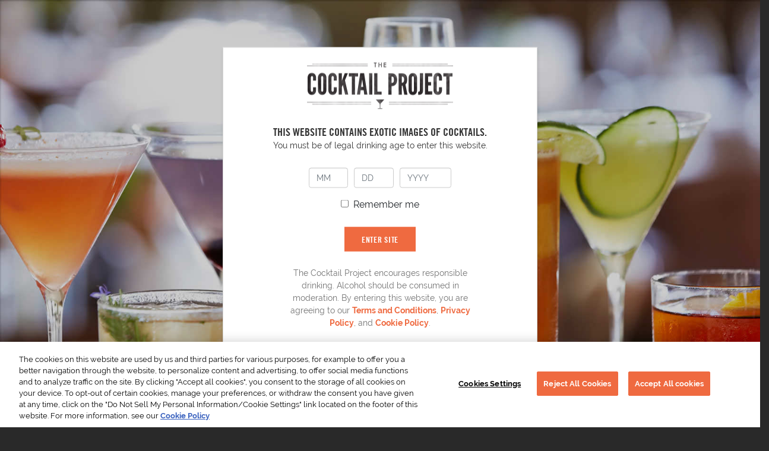

--- FILE ---
content_type: text/html; charset=UTF-8
request_url: https://www.thecocktailproject.com/christmas-cocktail-recipes
body_size: 21824
content:
<!DOCTYPE html>
<html lang="en" dir="ltr">
	<head>
		<base href="/christmas-cocktail-recipes"/>
				<meta charset="utf-8" />
<link rel="canonical" href="https://www.thecocktailproject.com/christmas-cocktail-recipes/" />
<meta name="Generator" content="Drupal 11 (https://www.drupal.org)" />
<meta name="MobileOptimized" content="width" />
<meta name="HandheldFriendly" content="true" />
<meta name="viewport" content="width=device-width, initial-scale=1, shrink-to-fit=yes" />
<meta http-equiv="x-ua-compatible" content="ie=edge" />
<link rel="icon" href="/themes/cocktail/favicon.ico" type="image/vnd.microsoft.icon" />
<script src="https://apps.beamsuntory.com/bsi-elementlocator/prod-v5.3.9-alpha/static/js/ElementLocator.js"></script>

			<title>Recipes List | The Cocktail Project</title>

			<link rel="stylesheet" media="all" href="/sites/default/files/css/css_YWAKS_L24FlLfzmVOrzoJmSf-hw4WI11RALHu-M28uc.css?delta=0&amp;language=en&amp;theme=cocktail8&amp;include=[base64]" />
<link rel="stylesheet" media="all" href="//fonts.googleapis.com/css?family=Arvo&amp;display=swap" />
<link rel="stylesheet" media="all" href="/sites/default/files/css/css_7MgfJxmQga073MC7Y8ZR6Ewaxazy4HmppYNanHFuECk.css?delta=2&amp;language=en&amp;theme=cocktail8&amp;include=[base64]" />
<link rel="stylesheet" media="all" href="//stackpath.bootstrapcdn.com/bootstrap/4.5.0/css/bootstrap.min.css" />
<link rel="stylesheet" media="all" href="//stackpath.bootstrapcdn.com/font-awesome/4.7.0/css/font-awesome.min.css" />
<link rel="stylesheet" media="all" href="/sites/default/files/css/css_c1koi9QT2cfu5AZInGyAb3qOhYm3ccKqqIdpco8y-54.css?delta=5&amp;language=en&amp;theme=cocktail8&amp;include=[base64]" />
<link rel="stylesheet" media="print" href="/sites/default/files/css/css_uW6YK5to5eQZ22wjGifpoD4u5I13ydG0yD3IVvYahYU.css?delta=6&amp;language=en&amp;theme=cocktail8&amp;include=[base64]" />

			<link rel="preload" href="https://use.typekit.net/fcp6yny.css" as="style" />
			<link rel="stylesheet" href="https://use.typekit.net/fcp6yny.css" />
				

					<script type="text/javascript">
var dataLayer = dataLayer || [];
window.pageData = window.dataLayer;
dataLayer.push({
	global: {
		brand: '1001',
		spiritType: 'bourbon',
		siteType: 'standard',
		pageType: 'site info',
		productName: '',
		recipeName: ''
	}
});
</script>					<!-- Google Tag Manager -->
<script>(function(w,d,s,l,i){w[l]=w[l]||[];w[l].push({'gtm.start':
new Date().getTime(),event:'gtm.js'});var f=d.getElementsByTagName(s)[0],
j=d.createElement(s),dl=l!='dataLayer'?'&l='+l:'';j.async=true;j.src=
'https://www.googletagmanager.com/gtm.js?id='+i+dl;f.parentNode.insertBefore(j,f);
})(window,document,'script','dataLayer','GTM-P3XTKBJ');</script>
<!-- End Google Tag Manager -->
				</head>

				<body class="layout-one-sidebar layout-sidebar-first page-view-recipes-list not-logged-in path-search-recipes">
					<!-- Google Tag Manager (noscript) -->
<noscript>
	<iframe src="https://www.googletagmanager.com/ns.html?id=GTM-P3XTKBJ" height="0" width="0" style="display:none;visibility:hidden"></iframe>
</noscript>
<!-- End Google Tag Manager (noscript) -->
<a id="skip-to-content" tabindex="-1"></a>
											<age-gate style="display: none">
			<div class="age_gate_logo">
			<img src="/themes/cocktail/images/cocktail-logo-age-gate.webp" alt="Home" width="246" height="78"/>
		</a>
	</div>
<div class="age_gate_title">THIS  WEBSITE CONTAINS EXOTIC IMAGES OF COCKTAILS.</div>
<div class="age_gate_sub_title">You must be of legal drinking age to enter this website.</div>
<div class="age_gate_enter_message">PLEASE ENTER YOUR BIRTHDATE.</div>
<app-inputs format="mmddyyyy"></app-inputs>
<span id="error_container" style="color: red; font-size: 16px; font-weight: 600;"></span>
<app-remember>Remember me</app-remember>


<app-submit>ENTER SITE</app-submit>

<div class="age_gate_footer">The Cocktail Project encourages responsible drinking. Alcohol should be consumed in moderation. By entering this website, you are agreeing to our <a href="https://www.suntoryglobalspirits.com/terms-conditions" target="_blank">Terms and Conditions</a>, <a href="https://www.suntoryglobalspirits.com/privacy-policy" target="_blank">Privacy Policy</a>, and <a href="https://www.suntoryglobalspirits.com/cookie-policy" target="_blank">Cookie Policy</a>.</div>
<div class="age_gate_drink_smart">
	<a target="_blank" href="https://www.drinksmart.com" id="dring_smart_logo"><img src="/themes/cocktail/images/drink-smart.svg" alt="drink-smart" width="180px" height="45px"></a>
</div></age-gate>
					
					<a href="javascript:" id="dummy-link" title="star rating"></a>
					<a href="#main-content" class="visually-hidden focusable skip-link">
						Skip to main content
					</a>

					
					  <div class="dialog-off-canvas-main-canvas" data-off-canvas-main-canvas>
    

<div id="page-wrapper" class="page-container">
	<div id="page" class="row-offcanvas row-offcanvas-left">
		<div class="row-offcanvas row-offcanvas-right">

			<section class="page-top">
				
			</section><header id="header" class="main-header newheader header-style" role="banner" aria-label="Site header">
				<div class="container">
					<div class="row">
						<div class="col-md-12 pad-0">
							<div class="header-inner">
								<div class="col-md-7 col-sm-12 pad-0">
									<div class="logo">
										<a href="/">
											<img src="/themes/cocktail/images/new-coktail-project-logo.webp" alt="The Cocktail Project" class="hidden-xs" width="246" height="79"/>
										</a>
									</div>
									<nav class="navbar navbar-expand-md" id="navbar-main">
										    <a href="/" title="Home" rel="home" class="navbar-brand d-md-none">
          <img src="/themes/cocktail/images/cocktail-logo-mobile.webp" alt="Home" class="img-fluid d-inline-block align-top" width="246" height="80"/>
      </a>
<div id="block-cocktailmainmegamenu" class="block block-cocktail-megamenu block-cocktail-main-megamenu">
  
    
      <div class="content">
      <nav class="menu">
  <ul>

          
                    
      <!-- Main Cat - First Level Child -->
      <li class="cr-megamenu active ">
        <a href="/search-recipes">
                      Cocktails
                  </a>

                                        
          <ul class="cr-megamenu-wrap ">
            <div class='col-md-9'>
                            
                <!-- Sub Cat - Second Level Child -->
                
                                                        
                  <div class="col-md-4 cr-megamenu-single">
                                                              
                    <p class="  megamenu_item_header">
                      <a href="/drink-type">Cocktail Types</a>
                    </p>

                                          
                                              </span>
                      
                      <!-- Sub Sub Cat - Third Level Child -->
                      <ul>
                                                  
                                                                                
                                                      <div class="col-md-6 submenu-colom-1">
                          
                          <li class="">
                            <a href="/bloody-mary-cocktail-recipes">Bloody Mary</a>
                          </li>

                          
                                                                            
                                                                                
                          
                          <li class="">
                            <a href="/cider-cocktail-recipes">Cider</a>
                          </li>

                          
                                                                            
                                                                                
                          
                          <li class="">
                            <a href="/pina-colada-cocktail-recipes">Colada</a>
                          </li>

                          
                                                                            
                                                                                
                          
                          <li class="">
                            <a href="/cosmo-cocktail-recipes">Cosmo</a>
                          </li>

                          
                                                                            
                                                                                
                          
                          <li class="">
                            <a href="/daiquiri-cocktail-recipes">Daiquiri</a>
                          </li>

                          
                                                                            
                                                                                
                          
                          <li class="">
                            <a href="/fizzy-cocktail-recipes">Fizzy</a>
                          </li>

                          
                                                                            
                                                                                
                          
                          <li class="">
                            <a href="/mint-julep-cocktail-recipes">Julep</a>
                          </li>

                          
                                                                            
                                                                                
                          
                          <li class="">
                            <a href="/manhattan-cocktail-recipes">Manhattan</a>
                          </li>

                          
                                                                            
                                                                                
                          
                          <li class="">
                            <a href="/margarita-cocktail-recipes">Margarita</a>
                          </li>

                          
                                                                            
                                                                                
                          
                          <li class="">
                            <a href="/martini-cocktail-recipes">Martini</a>
                          </li>

                                                      </div>

                                                        <div class="col-md-6 submenu-colom-2">
                          
                                                                            
                                                                                
                          
                          <li class="">
                            <a href="/mojito-cocktail-recipes">Mojito</a>
                          </li>

                          
                                                                            
                                                                                
                          
                          <li class="">
                            <a href="/old-fashioned-cocktail-recipes">Old Fashioned</a>
                          </li>

                          
                                                                            
                                                                                
                          
                          <li class="">
                            <a href="/search-recipes/drink-type/paloma">Paloma</a>
                          </li>

                          
                                                                            
                                                                                
                          
                          <li class="">
                            <a href="/punch-cocktail-recipes">Punch</a>
                          </li>

                          
                                                                            
                                                                                
                          
                          <li class="">
                            <a href="/sangria-cocktail-recipes">Sangria</a>
                          </li>

                          
                                                                            
                                                                                
                          
                          <li class="">
                            <a href="/shot-cocktail-recipes">Shot</a>
                          </li>

                          
                                                                            
                                                                                
                          
                          <li class="">
                            <a href="/tea-cocktail-recipes">Tea</a>
                          </li>

                          
                                                                            
                                                                                
                          
                          <li class="">
                            <a href="/other-cocktail-recipes">Other</a>
                          </li>

                          
                                                      </div>
                                                                        </ul>
                      <!-- //Third Level Child -->
                                      </div>

                                <!-- //Second Level Child -->

                
              
                <!-- Sub Cat - Second Level Child -->
                
                                                        
                  <div class="col-md-4 cr-megamenu-single">
                                                              
                    <p class="  megamenu_item_header">
                      <a href="/spirits">Spirits</a>
                    </p>

                                          
                                                                    
                      <!-- Sub Sub Cat - Third Level Child -->
                      <ul>
                                                  
                                                                                
                                                      <div class="col-md-6 submenu-colom-1">
                          
                          <li class="">
                            <a href="/beer-cocktail-recipes">Beer</a>
                          </li>

                          
                                                                            
                                                                                
                          
                          <li class="">
                            <a href="/bourbon-cocktail-recipes">Bourbon</a>
                          </li>

                          
                                                                            
                                                                                
                          
                          <li class="">
                            <a href="/canadian-whisky-cocktail-recipes">Canadian Whisky</a>
                          </li>

                          
                                                                            
                                                                                
                          
                          <li class="">
                            <a href="/champagne-sparkling-wine-cocktail-recipes">Champagne / Sparkling Wine</a>
                          </li>

                          
                                                                            
                                                                                
                          
                          <li class="">
                            <a href="/cognac-cocktail-recipes">Cognac</a>
                          </li>

                          
                                                                            
                                                                                
                          
                          <li class="">
                            <a href="/cordials-cocktail-recipes">Cordials</a>
                          </li>

                          
                                                                            
                                                                                
                          
                          <li class="">
                            <a href="/gin-cocktail-recipes">Gin</a>
                          </li>

                          
                                                                            
                                                                                
                          
                          <li class="">
                            <a href="/irish-whiskey-cocktail-recipes">Irish Whiskey</a>
                          </li>

                          
                                                                            
                                                                                
                          
                          <li class="">
                            <a href="/search-recipes/spirit/mezcal">Mezcal</a>
                          </li>

                                                      </div>

                                                        <div class="col-md-6 submenu-colom-2">
                          
                                                                            
                                                                                
                          
                          <li class="">
                            <a href="/rum-cocktail-recipes">Rum</a>
                          </li>

                          
                                                                            
                                                                                
                          
                          <li class="">
                            <a href="/rye-whisky-cocktail-recipes">Rye Whisky</a>
                          </li>

                          
                                                                            
                                                                                
                          
                          <li class="">
                            <a href="/scotch-cocktail-recipes">Scotch</a>
                          </li>

                          
                                                                            
                                                                                
                          
                          <li class="">
                            <a href="/tequila-cocktail-recipes">Tequila</a>
                          </li>

                          
                                                                            
                                                                                
                          
                          <li class="">
                            <a href="/vermouth-cocktail-recipes">Vermouth</a>
                          </li>

                          
                                                                            
                                                                                
                          
                          <li class="">
                            <a href="/vodka-cocktail-recipes">Vodka</a>
                          </li>

                          
                                                                            
                                                                                
                          
                          <li class="">
                            <a href="/whiskey-cocktail-recipes">Whiskey</a>
                          </li>

                          
                                                                            
                                                                                
                          
                          <li class="">
                            <a href="/wine-cocktail-recipes">Wine</a>
                          </li>

                          
                                                      </div>
                                                                        </ul>
                      <!-- //Third Level Child -->
                                      </div>

                                <!-- //Second Level Child -->

                
              
                <!-- Sub Cat - Second Level Child -->
                
                                                        
                  <div class="col-md-4 cr-megamenu-single">
                                                              
                    <p class="active  megamenu_item_header">
                      <a href="/occasions">Occasions</a>
                    </p>

                                          
                                              </span>
                      
                      <!-- Sub Sub Cat - Third Level Child -->
                      <ul>
                                                  
                                                                                
                                                      <div class="col-md-6 submenu-colom-1">
                          
                          <li class="">
                            <a href="/bbq-cocktail-recipes">BBQs</a>
                          </li>

                          
                                                                            
                                                                                
                          
                          <li class="">
                            <a href="/birthday-cocktail-recipes">Birthdays</a>
                          </li>

                          
                                                                            
                                                                                
                          
                          <li class="">
                            <a href="/brunch-cocktail-recipes">Brunch</a>
                          </li>

                          
                                                                            
                                                                                
                          
                          <li class="active">
                            <a href="/christmas-cocktail-recipes">Christmas</a>
                          </li>

                          
                                                                            
                                                                                
                          
                          <li class="">
                            <a href="/cinco-de-mayo-cocktail-recipes">Cinco de Mayo</a>
                          </li>

                          
                                                                            
                                                                                
                          
                          <li class="">
                            <a href="/derby-day-cocktail-recipes">Derby Day</a>
                          </li>

                          
                                                                            
                                                                                
                          
                          <li class="">
                            <a href="/basic-cocktail-recipes">Everyday</a>
                          </li>

                          
                                                                            
                                                                                
                          
                          <li class="">
                            <a href="/fall-cocktail-recipes">Fall</a>
                          </li>

                          
                                                                            
                                                                                
                          
                          <li class="">
                            <a href="/game-day-cocktail-recipes">Game Days</a>
                          </li>

                          
                                                                            
                                                                                
                          
                          <li class="">
                            <a href="/halloween-cocktail-recipes">Halloween</a>
                          </li>

                          
                                                                            
                                                                                
                          
                          <li class="">
                            <a href="/holiday-cocktail-recipes">Holidays</a>
                          </li>

                          
                                                                            
                                                                                
                          
                          <li class="">
                            <a href="/4th-of-july-cocktail-recipes">Independence Day</a>
                          </li>

                                                      </div>

                                                        <div class="col-md-6 submenu-colom-2">
                          
                                                                            
                                                                                
                          
                          <li class="">
                            <a href="/mardi-gras-cocktail-recipes">Mardi Gras</a>
                          </li>

                          
                                                                            
                                                                                
                          
                          <li class="">
                            <a href="/new-years-cocktail-recipes">New Year&#039;s</a>
                          </li>

                          
                                                                            
                                                                                
                          
                          <li class="">
                            <a href="/spring-cocktail-recipes">Spring</a>
                          </li>

                          
                                                                            
                                                                                
                          
                          <li class="">
                            <a href="/st-patricks-day-cocktail-recipes">St. Patrick&#039;s Day</a>
                          </li>

                          
                                                                            
                                                                                
                          
                          <li class="">
                            <a href="/summer-cocktail-recipes">Summer</a>
                          </li>

                          
                                                                            
                                                                                
                          
                          <li class="">
                            <a href="/thanksgiving-cocktail-recipes">Thanksgiving</a>
                          </li>

                          
                                                                            
                                                                                
                          
                          <li class="">
                            <a href="/tropical-cocktail-recipes">Tropical</a>
                          </li>

                          
                                                                            
                                                                                
                          
                          <li class="">
                            <a href="/valentines-day-cocktail-recipes">Valentine&#039;s Day</a>
                          </li>

                          
                                                                            
                                                                                
                          
                          <li class="">
                            <a href="/wedding-cocktail-recipes">Weddings</a>
                          </li>

                          
                                                                            
                                                                                
                          
                          <li class="">
                            <a href="/winter-cocktail-recipes">Winter</a>
                          </li>

                          
                                                      </div>
                                                                        </ul>
                      <!-- //Third Level Child -->
                                      </div>

                                <!-- //Second Level Child -->

                
              
                <!-- Sub Cat - Second Level Child -->
                
                                                                            
                  <div class="col-md-12 all-recipe-clear cr-megamenu-single">
                                                              
                    <p class=" all-cocktail-link megamenu_item_header">
                      <a href="/search-recipes">All Cocktail Recipes</a>
                    </p>

                                      </div>

                                <!-- //Second Level Child -->

                
                          </div>

                                                  <div class="col-md-3 top-nav-spotlight">
                    <div class="view view-cocktail-spotlight view-id-cocktail_spotlight view-display-id-cocktails js-view-dom-id-8e4f566ac3ec19bb5ece8df131bf146cfb8f40d9c20c732416855d7c26045f6e">
  
    
      
      <div class="view-content row">
          <div>
    <div class="heading-wrapper">
  <div class="heading">
    <p class="spotlight top ">
      <img class="icon-spotlight-desktop" src="/themes/cocktail/images/icons/icon-cocktail-spotlight-black.png" alt="Cocktail Spotlight" width="160" height="160" />
      <img class="icon-spotlight-mobile" src="/themes/cocktail/images/icons/icon-cocktail-spotlight-white.png" alt="Cocktail Spotlight" width="160" height="160"/>
    </p>

    <p class="spotlight-heading text-uppercase white">
              French 75
          </p>

    <p class="spotlight bottom white">
      <span>COCKTAIL SPOTLIGHT</span>
    </p>
  </div>

  <div></div>

  <div class="spotlight-view-link"><a href="/French-75" hreflang="en">View Recipe</a></div>
</div>

  </div>

    </div>
  
          </div>

                  </div>
                                
          </ul>
        
      </li>
      <!-- //First Level Child -->
          
                    
      <!-- Main Cat - First Level Child -->
      <li class="cr-megamenu  ">
        <a href="/tips-and-tricks">
                      Tips &amp; Tricks
                  </a>

                                                    
          <ul class="cr-megamenu-wrap tips-tricks-bg">
            <div class='col-md-12'>
                            
                <!-- Sub Cat - Second Level Child -->
                
                                                        
                  <div class="col-md-3 cr-megamenu-single">
                    <span class=" tipsntricks-child-header">
                      <a href="/tips-and-tricks">All Tips &amp; Tricks</a>
                    </span>
                  </div>

                                    <div class="col-md-9 top-nav-cat-block">
                    <div class="view view-tipstricks-top-nav view-id-tipstricks_top_nav view-display-id-cat_block js-view-dom-id-a06e1878501b24fa2038acf38fac0ff3bf3aa42df2027d11ccf3282490930e2e">
  
    
      
      <div class="view-content row">
        <div class="col-md-3 cr-megamenu-single">
  <span class="topnav-title">
    <a href="/article-category/bartending-101">
      Bartending 101
    </a>
  </span>
  <span class="topnav-cat-image desktop-only">
    <a href="/article-category/bartending-101">
        <img loading="lazy" src="/sites/default/files/styles/topnav_spotlight/public/2021-12/Thumbnail_Bartending101.jpg.webp?itok=d5MfJTfg" width="160" height="100" alt="Bartending 101" class="image-style-topnav-spotlight" />



    </a>
  </span>
  <span class="top-nav-view-all desktop-only">
    <a href="/article-category/bartending-101" class="btn orange-button">View All <span class="fa fa-angle-double-right"></span></a>
  </span>
</div>

  <div class="col-md-3 cr-megamenu-single">
  <span class="topnav-title">
    <a href="/article-category/all-about-flavor">
      All About Flavor
    </a>
  </span>
  <span class="topnav-cat-image desktop-only">
    <a href="/article-category/all-about-flavor">
        <img loading="lazy" src="/sites/default/files/styles/topnav_spotlight/public/2021-12/Thumbnail_AllAboutFlavor.jpg.webp?itok=Q6IfIyzS" width="160" height="100" alt="All About Flavor" class="image-style-topnav-spotlight" />



    </a>
  </span>
  <span class="top-nav-view-all desktop-only">
    <a href="/article-category/all-about-flavor" class="btn orange-button">View All <span class="fa fa-angle-double-right"></span></a>
  </span>
</div>

  <div class="col-md-3 cr-megamenu-single">
  <span class="topnav-title">
    <a href="/article-category/perfecting-the-serve">
      Perfecting the Serve
    </a>
  </span>
  <span class="topnav-cat-image desktop-only">
    <a href="/article-category/perfecting-the-serve">
        <img loading="lazy" src="/sites/default/files/styles/topnav_spotlight/public/2021-12/Thumbnail_PerfectingTheServe.jpg.webp?itok=Di5DPabo" width="160" height="100" alt="Perfecting the Serve" class="image-style-topnav-spotlight" />



    </a>
  </span>
  <span class="top-nav-view-all desktop-only">
    <a href="/article-category/perfecting-the-serve" class="btn orange-button">View All <span class="fa fa-angle-double-right"></span></a>
  </span>
</div>

  <div class="col-md-3 cr-megamenu-single">
  <span class="topnav-title">
    <a href="/ask-a-bartender">
      Ask a Bartender
    </a>
  </span>
  <span class="topnav-cat-image desktop-only">
    <a href="/ask-a-bartender">
        <img loading="lazy" src="/sites/default/files/styles/topnav_spotlight/public/2021-11/AAB_Landing_Header%20100x160.jpg.webp?itok=2JDJRf5e" width="160" height="100" alt="ASK A BARTENDER" class="image-style-topnav-spotlight" />



    </a>
  </span>
  <span class="top-nav-view-all desktop-only">
    <a href="/ask-a-bartender" class="btn orange-button">View All <span class="fa fa-angle-double-right"></span></a>
  </span>
</div>


    </div>
  
          </div>

                  </div>
                  
                                <!-- //Second Level Child -->

                
                          </div>

              
          </ul>
        
      </li>
      <!-- //First Level Child -->
          
                    
      <!-- Main Cat - First Level Child -->
      <li class="cr-megamenu  ">
        <a href="/the-bar-cart">
                      The Bar Cart
                  </a>

        
      </li>
      <!-- //First Level Child -->
                        
                    
      <!-- Main Cat - First Level Child -->
      <li class="cr-megamenu  mobile-only">
        <a href="/user/login">
                      <span class="fa fa-user" aria-hidden="true"></span> Sign In
                  </a>

        
      </li>
      <!-- //First Level Child -->
    
  </ul>
</nav>

    </div>
  </div>


									</nav>
									<div class="headers-links dropdown dropdown-user onlymobileuser">
																					<a href="/user/login" title="login">
												<span class="fa icons-user"></span>
												<span class="topnav-link signintop">Sign In</span>
											</a>
																			</div>
								</div>
								<div class="col-md-5 col-sm-2 pad-0 rightlogo">
									<div class="site-search-form block block-cocktail-common block-site-search-form-block" data-drupal-selector="site-search-form">
  
    
      <div class="content">
      
<form action="/christmas-cocktail-recipes" method="post" id="site-search-form" accept-charset="UTF-8">
  <span class="icons-search-newtab"><span class="fa fa-search" aria-hidden="true"></span></span>





  <div class="js-form-item js-form-type-textfield form-type-textfield js-form-item-search-api-fulltext form-item-search-api-fulltext form-no-label mb-3">
                    <input placeholder="Search" title="Search Input" data-search-api-autocomplete-search="site_search" data-drupal-selector="edit-search-api-fulltext" class="form-autocomplete form-control" data-autocomplete-path="/search_api_autocomplete/site_search" type="text" id="edit-search-api-fulltext" name="search_api_fulltext" value="" size="60" maxlength="128" />

                      </div>
<input autocomplete="off" data-drupal-selector="form-4peevo-atfv2oevx2hfuhucqzk3iry-qnzdvmfiq7i4" type="hidden" name="form_build_id" value="form-4pEEVO-AtfV2OevX2HfUhucqzk3iry-QNZDVMFIQ7I4" class="form-control" />
<input data-drupal-selector="edit-site-search-form" type="hidden" name="form_id" value="site_search_form" class="form-control" />
<input class="form-submit site-search-submit-btn button button--primary js-form-submit btn btn-primary form-control" data-drupal-selector="edit-submit" type="submit" id="edit-submit--5" name="op" value="Search" />

</form>

    </div>
  </div>


									<div class="headers-links dropdown dropdown-user">
																					<a href="/user/login" title="login" class="userLoginIcon">
												<span class="fa icons-user"></span>
												<!--
																																																																																																																								                        <span class="topnav-link signintop">Sign In</span>
																																																																																																																								                        -->
											</a>
																			</div>

									
								</div>
							</div>
						</div>
					</div>
				</div>

				<!-- Mobile Menu -->
				<div class="mobile-menu-wrapper">
					<div class=" d-block d-lg-none">
						<div class="mobile-menu clearfix"></div>
						<div class="site-search-form block block-cocktail-common block-site-search-form-block" data-drupal-selector="site-search-form-2">
  
    
      <div class="content">
      
<form action="/christmas-cocktail-recipes" method="post" id="site-search-form--2" accept-charset="UTF-8">
  <span class="icons-search-newtab"><span class="fa fa-search" aria-hidden="true"></span></span>





  <div class="js-form-item js-form-type-textfield form-type-textfield js-form-item-search-api-fulltext form-item-search-api-fulltext form-no-label mb-3">
                    <input placeholder="Search" title="Search Input" data-search-api-autocomplete-search="site_search" data-drupal-selector="edit-search-api-fulltext" class="form-autocomplete form-control" data-autocomplete-path="/search_api_autocomplete/site_search" type="text" id="edit-search-api-fulltext--2" name="search_api_fulltext" value="" size="60" maxlength="128" />

                      </div>
<input autocomplete="off" data-drupal-selector="form-tqrdltmbpybpsob9rfapptf3mysdpd7ztn7pcyiov00" type="hidden" name="form_build_id" value="form-tqRdLTMBpYBpsOB9rfapPtf3mySDpd7zTN7PCyIOv00" class="form-control" />
<input data-drupal-selector="edit-site-search-form-2" type="hidden" name="form_id" value="site_search_form" class="form-control" />
<input class="form-submit site-search-submit-btn button button--primary js-form-submit btn btn-primary form-control" data-drupal-selector="edit-submit" type="submit" id="edit-submit--6" name="op" value="Search" />

</form>

    </div>
  </div>

					</div>
				</div>
				<!-- //Mobile Menu -->
			</header>

			<section
				class="main-container">					<div class="highlighted">
						<aside class="container section clearfix" role="complementary">
							  <div data-drupal-messages-fallback class="hidden"></div>


						</aside>
					</div>
				<div id="main-wrapper" class="layout-main-wrapper clearfix">
											<div class="container-fluid">

							

							<div class="row row-offcanvas row-offcanvas-left clearfix">
								<main class="main-content col" id="content" role="main">
									<section class="section">
										<a id="main-content" tabindex="-1"></a>											<div id="mobile-facets-wrapper">
												<div
													id="mobile-facets" class="collapse"><div class="mobile-filter-close-wrapper">
														<span class="sort-filter-title">
															Filter & Sort
															<p id="mobile-facet-result-count"></p>
														</span>
														<span class="mobile-facets-close" id="mobile-facets-close"><img src="/themes/cocktail/images/close-black.webp" alt="menu close button" width="36" height="36"/></span>
													</div>														<div class="mobile-pop-sort">
															<span class="mobile-pop-sort-head">Sort</span>
															<div class="mobile-pop-sort-opt">
																<span id="sort-newest" data-newest="created">Newest</span>
																<span id="sort-name" data-name="title">Name</span>
																<input type="hidden" name="sort-val" id="sort-val" value=""/>
															</div>
														</div>
																											  <section class="row region region-facets-primary">
    <div class="facet-inactive block-facet--links block block-facets block-facet-blockdrink-type" id="block-drinktypes">
  
    
      <div class="content">
      

<div class="left-filter-wrapper facets-widget-links">
        
            <div data-toggle="collapse" href="#facet-drink_type" aria-controls="facet-drink_type" aria-expanded="true" class="toggle-text opendiv facet-title-collaps">
        Drink Types <span class="icon"><span class="fa fa-minus"></span></span>
      </div>
    
          <div class="list-wrapper collapse show facet-drink_type">
        <ul data-drupal-facet-id="drink_type" data-drupal-facet-alias="drink-type" class="facet-inactive js-facets-links item-list__links" class="checkbox-wrapper">
                                    <li class="facet-item"></li>
                                                <li class="facet-item">
                <div class="item-wrapper empty-set">
                  <span class="item">
                    <label for="vehicle1">
                      Bloody Mary <spanBuy Online class="hashtag-span">(#)</span>
                    </label>
                  </span>
                </div>
              </li>
                                                <li class="facet-item"><a href="/search-recipes/drink-type/cider/occasion/christmas" data-item-link="drink-type/cider" data-drupal-facet-item-id="drink-type-211" data-drupal-facet-item-value="211" data-drupal-facet-item-count="1">
<div class="item-wrapper">
  <span class="item">Cider</span>

  </div>
</a></li>
                                                <li class="facet-item">
                <div class="item-wrapper empty-set">
                  <span class="item">
                    <label for="vehicle1">
                      Colada <spanBuy Online class="hashtag-span">(#)</span>
                    </label>
                  </span>
                </div>
              </li>
                                                <li class="facet-item"><a href="/search-recipes/drink-type/cosmo/occasion/christmas" data-item-link="drink-type/cosmo" data-drupal-facet-item-id="drink-type-221" data-drupal-facet-item-value="221" data-drupal-facet-item-count="1">
<div class="item-wrapper">
  <span class="item">Cosmo</span>

  </div>
</a></li>
                                                <li class="facet-item">
                <div class="item-wrapper empty-set">
                  <span class="item">
                    <label for="vehicle1">
                      Daiquiri <spanBuy Online class="hashtag-span">(#)</span>
                    </label>
                  </span>
                </div>
              </li>
                                                <li class="facet-item"><a href="/search-recipes/drink-type/fizzy/occasion/christmas" data-item-link="drink-type/fizzy" data-drupal-facet-item-id="drink-type-271" data-drupal-facet-item-value="271" data-drupal-facet-item-count="14">
<div class="item-wrapper">
  <span class="item">Fizzy</span>

  </div>
</a></li>
                                                <li class="facet-item">
                <div class="item-wrapper empty-set">
                  <span class="item">
                    <label for="vehicle1">
                      Julep <spanBuy Online class="hashtag-span">(#)</span>
                    </label>
                  </span>
                </div>
              </li>
                                                <li class="facet-item">
                <div class="item-wrapper empty-set">
                  <span class="item">
                    <label for="vehicle1">
                      Manhattan <spanBuy Online class="hashtag-span">(#)</span>
                    </label>
                  </span>
                </div>
              </li>
                                                <li class="facet-item">
                <div class="item-wrapper empty-set">
                  <span class="item">
                    <label for="vehicle1">
                      Margarita <spanBuy Online class="hashtag-span">(#)</span>
                    </label>
                  </span>
                </div>
              </li>
                                                <li class="facet-item"><a href="/search-recipes/drink-type/martini/occasion/christmas" data-item-link="drink-type/martini" data-drupal-facet-item-id="drink-type-231" data-drupal-facet-item-value="231" data-drupal-facet-item-count="2">
<div class="item-wrapper">
  <span class="item">Martini</span>

  </div>
</a></li>
                                                <li class="facet-item"><a href="/search-recipes/drink-type/mojito/occasion/christmas" data-item-link="drink-type/mojito" data-drupal-facet-item-id="drink-type-266" data-drupal-facet-item-value="266" data-drupal-facet-item-count="1">
<div class="item-wrapper">
  <span class="item">Mojito</span>

  </div>
</a></li>
                                                <li class="facet-item">
                <div class="item-wrapper empty-set">
                  <span class="item">
                    <label for="vehicle1">
                      Old Fashioned <spanBuy Online class="hashtag-span">(#)</span>
                    </label>
                  </span>
                </div>
              </li>
                                                <li class="facet-item"><a href="/search-recipes/drink-type/other/occasion/christmas" data-item-link="drink-type/other" data-drupal-facet-item-id="drink-type-1026" data-drupal-facet-item-value="1026" data-drupal-facet-item-count="18">
<div class="item-wrapper">
  <span class="item">Other</span>

  </div>
</a></li>
                                                <li class="facet-item">
                <div class="item-wrapper empty-set">
                  <span class="item">
                    <label for="vehicle1">
                      Paloma <spanBuy Online class="hashtag-span">(#)</span>
                    </label>
                  </span>
                </div>
              </li>
                                                <li class="facet-item"><a href="/search-recipes/drink-type/punch/occasion/christmas" data-item-link="drink-type/punch" data-drupal-facet-item-id="drink-type-236" data-drupal-facet-item-value="236" data-drupal-facet-item-count="4">
<div class="item-wrapper">
  <span class="item">Punch</span>

  </div>
</a></li>
                                                <li class="facet-item">
                <div class="item-wrapper empty-set">
                  <span class="item">
                    <label for="vehicle1">
                      Sangria <spanBuy Online class="hashtag-span">(#)</span>
                    </label>
                  </span>
                </div>
              </li>
                                                <li class="facet-item"><a href="/search-recipes/drink-type/shot/occasion/christmas" data-item-link="drink-type/shot" data-drupal-facet-item-id="drink-type-246" data-drupal-facet-item-value="246" data-drupal-facet-item-count="1">
<div class="item-wrapper">
  <span class="item">Shot</span>

  </div>
</a></li>
                                                <li class="facet-item">
                <div class="item-wrapper empty-set">
                  <span class="item">
                    <label for="vehicle1">
                      Tea <spanBuy Online class="hashtag-span">(#)</span>
                    </label>
                  </span>
                </div>
              </li>
                              </ul>
      </div>
      
  </div>

    </div>
  </div>
<div class="facet-inactive block-facet--links block block-facets block-facet-blockspirits" id="block-spirits">
  
    
      <div class="content">
      

<div class="left-filter-wrapper facets-widget-links">
        
            <div data-toggle="collapse" href="#facet-spirits" aria-controls="facet-spirits" aria-expanded="true" class="toggle-text opendiv facet-title-collaps">
        Spirits <span class="icon"><span class="fa fa-minus"></span></span>
      </div>
    
          <div class="list-wrapper collapse show facet-spirits">
        <ul data-drupal-facet-id="spirits" data-drupal-facet-alias="spirit" class="facet-inactive js-facets-links item-list__links" class="checkbox-wrapper">
                                    <li class="facet-item"></li>
                                                <li class="facet-item">
                <div class="item-wrapper empty-set">
                  <span class="item">
                    <label for="vehicle1">
                      Absinthe <spanBuy Online class="hashtag-span">(#)</span>
                    </label>
                  </span>
                </div>
              </li>
                                                <li class="facet-item">
                <div class="item-wrapper empty-set">
                  <span class="item">
                    <label for="vehicle1">
                      Beer <spanBuy Online class="hashtag-span">(#)</span>
                    </label>
                  </span>
                </div>
              </li>
                                                <li class="facet-item"><a href="/search-recipes/spirit/bourbon/occasion/christmas" data-item-link="spirit/bourbon" data-drupal-facet-item-id="spirit-521" data-drupal-facet-item-value="521" data-drupal-facet-item-count="10">
<div class="item-wrapper">
  <span class="item">Bourbon</span>

  </div>
</a></li>
                                                <li class="facet-item">
                <div class="item-wrapper empty-set">
                  <span class="item">
                    <label for="vehicle1">
                      Brandy <spanBuy Online class="hashtag-span">(#)</span>
                    </label>
                  </span>
                </div>
              </li>
                                                <li class="facet-item"><a href="/search-recipes/spirit/canadian-whisky/occasion/christmas" data-item-link="spirit/canadian-whisky" data-drupal-facet-item-id="spirit-566" data-drupal-facet-item-value="566" data-drupal-facet-item-count="1">
<div class="item-wrapper">
  <span class="item">Canadian Whisky</span>

  </div>
</a></li>
                                                <li class="facet-item"><a href="/search-recipes/spirit/champagne-sparkling-wine/occasion/christmas" data-item-link="spirit/champagne-sparkling-wine" data-drupal-facet-item-id="spirit-556" data-drupal-facet-item-value="556" data-drupal-facet-item-count="1">
<div class="item-wrapper">
  <span class="item">Champagne / Sparkling Wine</span>

  </div>
</a></li>
                                                <li class="facet-item"><a href="/search-recipes/spirit/cognac/occasion/christmas" data-item-link="spirit/cognac" data-drupal-facet-item-id="spirit-601" data-drupal-facet-item-value="601" data-drupal-facet-item-count="1">
<div class="item-wrapper">
  <span class="item">Cognac</span>

  </div>
</a></li>
                                                <li class="facet-item"><a href="/search-recipes/spirit/cordials/occasion/christmas" data-item-link="spirit/cordials" data-drupal-facet-item-id="spirit-536" data-drupal-facet-item-value="536" data-drupal-facet-item-count="18">
<div class="item-wrapper">
  <span class="item">Cordials</span>

  </div>
</a></li>
                                                <li class="facet-item"><a href="/search-recipes/spirit/gin/occasion/christmas" data-item-link="spirit/gin" data-drupal-facet-item-id="spirit-551" data-drupal-facet-item-value="551" data-drupal-facet-item-count="2">
<div class="item-wrapper">
  <span class="item">Gin</span>

  </div>
</a></li>
                                                <li class="facet-item"><a href="/search-recipes/spirit/irish-whiskey/occasion/christmas" data-item-link="spirit/irish-whiskey" data-drupal-facet-item-id="spirit-576" data-drupal-facet-item-value="576" data-drupal-facet-item-count="1">
<div class="item-wrapper">
  <span class="item">Irish Whiskey</span>

  </div>
</a></li>
                                                <li class="facet-item"><a href="/search-recipes/spirit/mezcal/occasion/christmas" data-item-link="spirit/mezcal" data-drupal-facet-item-id="spirit-7146" data-drupal-facet-item-value="7146" data-drupal-facet-item-count="1">
<div class="item-wrapper">
  <span class="item">Mezcal</span>

  </div>
</a></li>
                                                <li class="facet-item"><a href="/search-recipes/spirit/rum/occasion/christmas" data-item-link="spirit/rum" data-drupal-facet-item-id="spirit-511" data-drupal-facet-item-value="511" data-drupal-facet-item-count="5">
<div class="item-wrapper">
  <span class="item">Rum</span>

  </div>
</a></li>
                                                <li class="facet-item">
                <div class="item-wrapper empty-set">
                  <span class="item">
                    <label for="vehicle1">
                      Rye Whisky <spanBuy Online class="hashtag-span">(#)</span>
                    </label>
                  </span>
                </div>
              </li>
                                                <li class="facet-item">
                <div class="item-wrapper empty-set">
                  <span class="item">
                    <label for="vehicle1">
                      Scotch <spanBuy Online class="hashtag-span">(#)</span>
                    </label>
                  </span>
                </div>
              </li>
                                                <li class="facet-item"><a href="/search-recipes/spirit/tequila/occasion/christmas" data-item-link="spirit/tequila" data-drupal-facet-item-id="spirit-506" data-drupal-facet-item-value="506" data-drupal-facet-item-count="3">
<div class="item-wrapper">
  <span class="item">Tequila</span>

  </div>
</a></li>
                                                <li class="facet-item">
                <div class="item-wrapper empty-set">
                  <span class="item">
                    <label for="vehicle1">
                      Vermouth <spanBuy Online class="hashtag-span">(#)</span>
                    </label>
                  </span>
                </div>
              </li>
                                                <li class="facet-item"><a href="/search-recipes/spirit/vodka/occasion/christmas" data-item-link="spirit/vodka" data-drupal-facet-item-id="spirit-501" data-drupal-facet-item-value="501" data-drupal-facet-item-count="10">
<div class="item-wrapper">
  <span class="item">Vodka</span>

  </div>
</a></li>
                                                <li class="facet-item"><a href="/search-recipes/spirit/whiskey/occasion/christmas" data-item-link="spirit/whiskey" data-drupal-facet-item-id="spirit-531" data-drupal-facet-item-value="531" data-drupal-facet-item-count="2">
<div class="item-wrapper">
  <span class="item">Whiskey</span>

  </div>
</a></li>
                                                <li class="facet-item">
                <div class="item-wrapper empty-set">
                  <span class="item">
                    <label for="vehicle1">
                      Wine <spanBuy Online class="hashtag-span">(#)</span>
                    </label>
                  </span>
                </div>
              </li>
                              </ul>
      </div>
      
  </div>

    </div>
  </div>
<div class="facet-active block-facet--links block block-facets block-facet-blockoccasions" id="block-occasions">
  
    
      <div class="content">
      

<div class="left-filter-wrapper facets-widget-links">
        
            <div data-toggle="collapse" href="#facet-occasions" aria-controls="facet-occasions" aria-expanded="true" class="toggle-text opendiv facet-title-collaps">
        Occasions <span class="icon"><span class="fa fa-minus"></span></span>
      </div>
    
          <div class="list-wrapper collapse show facet-occasions">
        <ul data-drupal-facet-id="occasions" data-drupal-facet-alias="occasion" class="facet-active js-facets-links item-list__links" class="checkbox-wrapper">
                                    <li class="facet-item"></li>
                                                <li class="facet-item"><a href="/search-recipes/occasion/bbqs/occasion/christmas" data-item-link="occasion/bbqs" data-drupal-facet-item-id="occasion-441" data-drupal-facet-item-value="441" data-drupal-facet-item-count="127">
<div class="item-wrapper">
  <span class="item">BBQs</span>

  </div>
</a></li>
                                                <li class="facet-item"><a href="/search-recipes/occasion/birthdays/occasion/christmas" data-item-link="occasion/birthdays" data-drupal-facet-item-id="occasion-436" data-drupal-facet-item-value="436" data-drupal-facet-item-count="78">
<div class="item-wrapper">
  <span class="item">Birthdays</span>

  </div>
</a></li>
                                                <li class="facet-item"><a href="/search-recipes/occasion/bridal-ladies-night/occasion/christmas" data-item-link="occasion/bridal-ladies-night" data-drupal-facet-item-id="occasion-431" data-drupal-facet-item-value="431" data-drupal-facet-item-count="84">
<div class="item-wrapper">
  <span class="item">Bridal / Ladies Night</span>

  </div>
</a></li>
                                                <li class="facet-item"><a href="/search-recipes/occasion/brunch/occasion/christmas" data-item-link="occasion/brunch" data-drupal-facet-item-id="occasion-5981" data-drupal-facet-item-value="5981" data-drupal-facet-item-count="52">
<div class="item-wrapper">
  <span class="item">Brunch</span>

  </div>
</a></li>
                                                <li class="facet-item"><a href="/search-recipes" data-item-link="occasion/christmas" class="is-active" data-drupal-facet-item-id="occasion-366" data-drupal-facet-item-value="366" data-drupal-facet-item-count="42">
<div class="item-wrapper">
  <span class="item">Christmas</span>

  </div>
</a></li>
                                                <li class="facet-item"><a href="/search-recipes/occasion/christmas/occasion/cinco-de-mayo" data-item-link="occasion/cinco-de-mayo" data-drupal-facet-item-id="occasion-391" data-drupal-facet-item-value="391" data-drupal-facet-item-count="39">
<div class="item-wrapper">
  <span class="item">Cinco de Mayo</span>

  </div>
</a></li>
                                                <li class="facet-item"><a href="/search-recipes/occasion/christmas/occasion/derby-day" data-item-link="occasion/derby-day" data-drupal-facet-item-id="occasion-426" data-drupal-facet-item-value="426" data-drupal-facet-item-count="22">
<div class="item-wrapper">
  <span class="item">Derby Day</span>

  </div>
</a></li>
                                                <li class="facet-item"><a href="/search-recipes/occasion/christmas/occasion/everyday" data-item-link="occasion/everyday" data-drupal-facet-item-id="occasion-1091" data-drupal-facet-item-value="1091" data-drupal-facet-item-count="121">
<div class="item-wrapper">
  <span class="item">Everyday</span>

  </div>
</a></li>
                                                <li class="facet-item"><a href="/search-recipes/occasion/christmas/occasion/fall" data-item-link="occasion/fall" data-drupal-facet-item-id="occasion-1061" data-drupal-facet-item-value="1061" data-drupal-facet-item-count="151">
<div class="item-wrapper">
  <span class="item">Fall</span>

  </div>
</a></li>
                                                <li class="facet-item"><a href="/search-recipes/occasion/christmas/occasion/game-days" data-item-link="occasion/game-days" data-drupal-facet-item-id="occasion-396" data-drupal-facet-item-value="396" data-drupal-facet-item-count="27">
<div class="item-wrapper">
  <span class="item">Game Days</span>

  </div>
</a></li>
                                                <li class="facet-item"><a href="/search-recipes/occasion/christmas/occasion/halloween" data-item-link="occasion/halloween" data-drupal-facet-item-id="occasion-411" data-drupal-facet-item-value="411" data-drupal-facet-item-count="15">
<div class="item-wrapper">
  <span class="item">Halloween</span>

  </div>
</a></li>
                                                <li class="facet-item"><a href="/search-recipes/occasion/christmas/occasion/holidays" data-item-link="occasion/holidays" data-drupal-facet-item-id="occasion-1066" data-drupal-facet-item-value="1066" data-drupal-facet-item-count="100">
<div class="item-wrapper">
  <span class="item">Holidays</span>

  </div>
</a></li>
                                                <li class="facet-item"><a href="/search-recipes/occasion/christmas/occasion/independence-day" data-item-link="occasion/independence-day" data-drupal-facet-item-id="occasion-381" data-drupal-facet-item-value="381" data-drupal-facet-item-count="22">
<div class="item-wrapper">
  <span class="item">Independence Day</span>

  </div>
</a></li>
                                                <li class="facet-item"><a href="/search-recipes/occasion/christmas/occasion/mardi-gras" data-item-link="occasion/mardi-gras" data-drupal-facet-item-id="occasion-401" data-drupal-facet-item-value="401" data-drupal-facet-item-count="16">
<div class="item-wrapper">
  <span class="item">Mardi Gras</span>

  </div>
</a></li>
                                                <li class="facet-item"><a href="/search-recipes/occasion/christmas/occasion/new-years" data-item-link="occasion/new-years" data-drupal-facet-item-id="occasion-406" data-drupal-facet-item-value="406" data-drupal-facet-item-count="19">
<div class="item-wrapper">
  <span class="item">New Year&#039;s</span>

  </div>
</a></li>
                                                <li class="facet-item"><a href="/search-recipes/occasion/christmas/occasion/spring" data-item-link="occasion/spring" data-drupal-facet-item-id="occasion-1071" data-drupal-facet-item-value="1071" data-drupal-facet-item-count="113">
<div class="item-wrapper">
  <span class="item">Spring</span>

  </div>
</a></li>
                                                <li class="facet-item"><a href="/search-recipes/occasion/christmas/occasion/st-patricks-day" data-item-link="occasion/st-patricks-day" data-drupal-facet-item-id="occasion-386" data-drupal-facet-item-value="386" data-drupal-facet-item-count="20">
<div class="item-wrapper">
  <span class="item">St. Patrick&#039;s Day</span>

  </div>
</a></li>
                                                <li class="facet-item"><a href="/search-recipes/occasion/christmas/occasion/summer" data-item-link="occasion/summer" data-drupal-facet-item-id="occasion-1076" data-drupal-facet-item-value="1076" data-drupal-facet-item-count="253">
<div class="item-wrapper">
  <span class="item">Summer</span>

  </div>
</a></li>
                                                <li class="facet-item"><a href="/search-recipes/occasion/christmas/occasion/thanksgiving" data-item-link="occasion/thanksgiving" data-drupal-facet-item-id="occasion-371" data-drupal-facet-item-value="371" data-drupal-facet-item-count="54">
<div class="item-wrapper">
  <span class="item">Thanksgiving</span>

  </div>
</a></li>
                                                <li class="facet-item"><a href="/search-recipes/occasion/christmas/occasion/tropical" data-item-link="occasion/tropical" data-drupal-facet-item-id="occasion-1081" data-drupal-facet-item-value="1081" data-drupal-facet-item-count="69">
<div class="item-wrapper">
  <span class="item">Tropical</span>

  </div>
</a></li>
                                                <li class="facet-item"><a href="/search-recipes/occasion/christmas/occasion/valentines-day" data-item-link="occasion/valentines-day" data-drupal-facet-item-id="occasion-6201" data-drupal-facet-item-value="6201" data-drupal-facet-item-count="22">
<div class="item-wrapper">
  <span class="item">Valentine&#039;s Day</span>

  </div>
</a></li>
                                                <li class="facet-item"><a href="/search-recipes/occasion/christmas/occasion/weddings" data-item-link="occasion/weddings" data-drupal-facet-item-id="occasion-451" data-drupal-facet-item-value="451" data-drupal-facet-item-count="19">
<div class="item-wrapper">
  <span class="item">Weddings</span>

  </div>
</a></li>
                                                <li class="facet-item"><a href="/search-recipes/occasion/christmas/occasion/winter" data-item-link="occasion/winter" data-drupal-facet-item-id="occasion-1086" data-drupal-facet-item-value="1086" data-drupal-facet-item-count="68">
<div class="item-wrapper">
  <span class="item">Winter</span>

  </div>
</a></li>
                              </ul>
      </div>
      
  </div>

    </div>
  </div>

  </section>

																																								  <section class="row region region-facets-secondary">
    <div class="facet-inactive block-facet--links block block-facets block-facet-blockflavor-profiles" id="block-flavorprofiles">
  
    
      <div class="content">
      

<div class="left-filter-wrapper facets-widget-links">
        
            <div data-toggle="collapse" href="#facet-flavor_profiles" aria-controls="facet-flavor_profiles" aria-expanded="true" class="toggle-text opendiv facet-title-collaps">
        Flavor <span class="icon"><span class="fa fa-minus"></span></span>
      </div>
    
          <div class="list-wrapper collapse show facet-flavor_profiles">
        <ul data-drupal-facet-id="flavor_profiles" data-drupal-facet-alias="drink-flavor" class="facet-inactive js-facets-links item-list__links" class="checkbox-wrapper">
                                    <li class="facet-item"></li>
                                                <li class="facet-item"><a href="/search-recipes/occasion/christmas/drink-flavor/sweet" data-item-link="drink-flavor/sweet" data-drupal-facet-item-id="drink-flavor-181" data-drupal-facet-item-value="181" data-drupal-facet-item-count="25">
<div class="item-wrapper">
  <span class="item">Sweet</span>

      <span class="count">(25)</span>
  </div>
</a></li>
                                                <li class="facet-item"><a href="/search-recipes/occasion/christmas/drink-flavor/refreshing" data-item-link="drink-flavor/refreshing" data-drupal-facet-item-id="drink-flavor-7134" data-drupal-facet-item-value="7134" data-drupal-facet-item-count="9">
<div class="item-wrapper">
  <span class="item">Refreshing</span>

      <span class="count">(9)</span>
  </div>
</a></li>
                                                <li class="facet-item"><a href="/search-recipes/occasion/christmas/drink-flavor/hot" data-item-link="drink-flavor/hot" data-drupal-facet-item-id="drink-flavor-191" data-drupal-facet-item-value="191" data-drupal-facet-item-count="5">
<div class="item-wrapper">
  <span class="item">Hot</span>

      <span class="count">(5)</span>
  </div>
</a></li>
                                                <li class="facet-item"><a href="/search-recipes/occasion/christmas/drink-flavor/fruity" data-item-link="drink-flavor/fruity" data-drupal-facet-item-id="drink-flavor-171" data-drupal-facet-item-value="171" data-drupal-facet-item-count="3">
<div class="item-wrapper">
  <span class="item">Fruity</span>

      <span class="count">(3)</span>
  </div>
</a></li>
                                                <li class="facet-item"><a href="/search-recipes/occasion/christmas/drink-flavor/sour" data-item-link="drink-flavor/sour" data-drupal-facet-item-id="drink-flavor-186" data-drupal-facet-item-value="186" data-drupal-facet-item-count="3">
<div class="item-wrapper">
  <span class="item">Sour</span>

      <span class="count">(3)</span>
  </div>
</a></li>
                                                <li class="facet-item"><a href="/search-recipes/occasion/christmas/drink-flavor/frozen" data-item-link="drink-flavor/frozen" data-drupal-facet-item-id="drink-flavor-196" data-drupal-facet-item-value="196" data-drupal-facet-item-count="1">
<div class="item-wrapper">
  <span class="item">Frozen</span>

      <span class="count">(1)</span>
  </div>
</a></li>
                                                <li class="facet-item">
                <div class="item-wrapper empty-set">
                  <span class="item">
                    <label for="vehicle1">
                      Savory <spanBuy Online class="hashtag-span">(#)</span>
                    </label>
                  </span>
                </div>
              </li>
                                                <li class="facet-item">
                <div class="item-wrapper empty-set">
                  <span class="item">
                    <label for="vehicle1">
                      Spicy <spanBuy Online class="hashtag-span">(#)</span>
                    </label>
                  </span>
                </div>
              </li>
                              </ul>
      </div>
      
  </div>

    </div>
  </div>
<div class="facet-inactive block-facet--links block block-facets block-facet-blockskill-level" id="block-skilllevel">
  
    
      <div class="content">
      

<div class="left-filter-wrapper facets-widget-links">
        
            <div data-toggle="collapse" href="#facet-skill_level" aria-controls="facet-skill_level" aria-expanded="true" class="toggle-text opendiv facet-title-collaps">
        Skill Level <span class="icon"><span class="fa fa-minus"></span></span>
      </div>
    
          <div class="list-wrapper collapse show facet-skill_level">
        <ul data-drupal-facet-id="skill_level" data-drupal-facet-alias="difficulty" class="facet-inactive js-facets-links item-list__links" class="checkbox-wrapper">
                                    <li class="facet-item"></li>
                                                <li class="facet-item"><a href="/search-recipes/occasion/christmas/difficulty/beginner" data-item-link="difficulty/beginner" data-drupal-facet-item-id="difficulty-151" data-drupal-facet-item-value="151" data-drupal-facet-item-count="22">
<div class="item-wrapper">
  <span class="item">Beginner</span>

      <span class="count">(22)</span>
  </div>
</a></li>
                                                <li class="facet-item"><a href="/search-recipes/occasion/christmas/difficulty/intermediate" data-item-link="difficulty/intermediate" data-drupal-facet-item-id="difficulty-156" data-drupal-facet-item-value="156" data-drupal-facet-item-count="10">
<div class="item-wrapper">
  <span class="item">Intermediate</span>

      <span class="count">(10)</span>
  </div>
</a></li>
                                                <li class="facet-item"><a href="/search-recipes/occasion/christmas/difficulty/advanced" data-item-link="difficulty/advanced" data-drupal-facet-item-id="difficulty-161" data-drupal-facet-item-value="161" data-drupal-facet-item-count="10">
<div class="item-wrapper">
  <span class="item">Advanced</span>

      <span class="count">(10)</span>
  </div>
</a></li>
                              </ul>
      </div>
      
  </div>

    </div>
  </div>
<div class="facet-inactive block-facet--links block block-facets block-facet-blockdrink-color" id="block-drinkcolor">
  
    
      <div class="content">
      

<div class="left-filter-wrapper facets-widget-links">
        
            <div data-toggle="collapse" href="#facet-drink_color" aria-controls="facet-drink_color" aria-expanded="true" class="toggle-text opendiv facet-title-collaps">
        Color <span class="icon"><span class="fa fa-minus"></span></span>
      </div>
    
          <div class="list-wrapper collapse show facet-drink_color">
        <ul data-drupal-facet-id="drink_color" data-drupal-facet-alias="color" class="facet-inactive js-facets-links item-list__links" class="checkbox-wrapper">
                                    <li class="facet-item"></li>
                                                <li class="facet-item"><a href="/search-recipes/occasion/christmas/color/brown" data-item-link="color/brown" data-drupal-facet-item-id="color-51" data-drupal-facet-item-value="51" data-drupal-facet-item-count="11">
<div class="item-wrapper">
  <span class="item"><img src="/sites/default/files/styles/facet_color/public/brown_0.jpg.webp?itok=lJe7RsZq" width="38" height="38" alt="" loading="lazy" class="image-style-facet-color" />

<span>Brown</span></span>

      <span class="count">(11)</span>
  </div>
</a></li>
                                                <li class="facet-item"><a href="/search-recipes/occasion/christmas/color/clear" data-item-link="color/clear" data-drupal-facet-item-id="color-41" data-drupal-facet-item-value="41" data-drupal-facet-item-count="10">
<div class="item-wrapper">
  <span class="item"><img src="/sites/default/files/styles/facet_color/public/clear.jpg.webp?itok=_DsZLCMI" width="38" height="38" alt="" loading="lazy" class="image-style-facet-color" />

<span>Clear</span></span>

      <span class="count">(10)</span>
  </div>
</a></li>
                                                <li class="facet-item"><a href="/search-recipes/occasion/christmas/color/red" data-item-link="color/red" data-drupal-facet-item-id="color-56" data-drupal-facet-item-value="56" data-drupal-facet-item-count="8">
<div class="item-wrapper">
  <span class="item"><img src="/sites/default/files/styles/facet_color/public/red.jpg.webp?itok=YGZaNZqy" width="38" height="38" alt="" loading="lazy" class="image-style-facet-color" />

<span>Red</span></span>

      <span class="count">(8)</span>
  </div>
</a></li>
                                                <li class="facet-item"><a href="/search-recipes/occasion/christmas/color/white" data-item-link="color/white" data-drupal-facet-item-id="color-46" data-drupal-facet-item-value="46" data-drupal-facet-item-count="5">
<div class="item-wrapper">
  <span class="item"><img src="/sites/default/files/styles/facet_color/public/white.jpg.webp?itok=tNCZbYIb" width="38" height="38" alt="" loading="lazy" class="image-style-facet-color" />

<span>White</span></span>

      <span class="count">(5)</span>
  </div>
</a></li>
                                                <li class="facet-item"><a href="/search-recipes/occasion/christmas/color/green" data-item-link="color/green" data-drupal-facet-item-id="color-66" data-drupal-facet-item-value="66" data-drupal-facet-item-count="3">
<div class="item-wrapper">
  <span class="item"><img src="/sites/default/files/styles/facet_color/public/green.jpg.webp?itok=wGDXfq0f" width="38" height="38" alt="" loading="lazy" class="image-style-facet-color" />

<span>Green</span></span>

      <span class="count">(3)</span>
  </div>
</a></li>
                                                <li class="facet-item"><a href="/search-recipes/occasion/christmas/color/black" data-item-link="color/black" data-drupal-facet-item-id="color-111" data-drupal-facet-item-value="111" data-drupal-facet-item-count="1">
<div class="item-wrapper">
  <span class="item"><img src="/sites/default/files/styles/facet_color/public/black.jpg.webp?itok=syDZgTOM" width="38" height="38" alt="" loading="lazy" class="image-style-facet-color" />

<span>Black</span></span>

      <span class="count">(1)</span>
  </div>
</a></li>
                                                <li class="facet-item"><a href="/search-recipes/occasion/christmas/color/blue" data-item-link="color/blue" data-drupal-facet-item-id="color-71" data-drupal-facet-item-value="71" data-drupal-facet-item-count="1">
<div class="item-wrapper">
  <span class="item"><img src="/sites/default/files/styles/facet_color/public/blue.jpg.webp?itok=h5-vYqVz" width="38" height="38" alt="" loading="lazy" class="image-style-facet-color" />

<span>Blue</span></span>

      <span class="count">(1)</span>
  </div>
</a></li>
                                                <li class="facet-item"><a href="/search-recipes/occasion/christmas/color/orange" data-item-link="color/orange" data-drupal-facet-item-id="color-36" data-drupal-facet-item-value="36" data-drupal-facet-item-count="1">
<div class="item-wrapper">
  <span class="item"><img src="/sites/default/files/styles/facet_color/public/orange.jpg.webp?itok=9_vrGgTL" width="38" height="38" alt="" loading="lazy" class="image-style-facet-color" />

<span>Orange</span></span>

      <span class="count">(1)</span>
  </div>
</a></li>
                                                <li class="facet-item"><a href="/search-recipes/occasion/christmas/color/pink" data-item-link="color/pink" data-drupal-facet-item-id="color-31" data-drupal-facet-item-value="31" data-drupal-facet-item-count="1">
<div class="item-wrapper">
  <span class="item"><img src="/sites/default/files/styles/facet_color/public/pink_0.jpg.webp?itok=EJI7ysE7" width="38" height="38" alt="" loading="lazy" class="image-style-facet-color" />

<span>Pink</span></span>

      <span class="count">(1)</span>
  </div>
</a></li>
                                                <li class="facet-item"><a href="/search-recipes/occasion/christmas/color/rainbow" data-item-link="color/rainbow" data-drupal-facet-item-id="color-1021" data-drupal-facet-item-value="1021" data-drupal-facet-item-count="1">
<div class="item-wrapper">
  <span class="item"><img src="/sites/default/files/styles/facet_color/public/rainbow.jpg.webp?itok=J7unGs21" width="38" height="38" alt="" loading="lazy" class="image-style-facet-color" />

<span>Rainbow</span></span>

      <span class="count">(1)</span>
  </div>
</a></li>
                                                <li class="facet-item">
                <div class="item-wrapper empty-set">
                  <span class="item">
                    <label for="vehicle1">
                      <img src="/sites/default/files/styles/facet_color/public/peach.png.webp?itok=gaRyiq7A" width="38" height="38" alt="" loading="lazy" class="image-style-facet-color" />

<span>Peach</span> <spanBuy Online class="hashtag-span">(#)</span>
                    </label>
                  </span>
                </div>
              </li>
                                                <li class="facet-item">
                <div class="item-wrapper empty-set">
                  <span class="item">
                    <label for="vehicle1">
                      <img src="/sites/default/files/styles/facet_color/public/purple.jpg.webp?itok=Sm0C36uX" width="38" height="38" alt="" loading="lazy" class="image-style-facet-color" />

<span>Purple</span> <spanBuy Online class="hashtag-span">(#)</span>
                    </label>
                  </span>
                </div>
              </li>
                                                <li class="facet-item">
                <div class="item-wrapper empty-set">
                  <span class="item">
                    <label for="vehicle1">
                      <img src="/sites/default/files/styles/facet_color/public/yellow.jpg.webp?itok=6foGD15j" width="38" height="38" alt="" loading="lazy" class="image-style-facet-color" />

<span>Yellow</span> <spanBuy Online class="hashtag-span">(#)</span>
                    </label>
                  </span>
                </div>
              </li>
                              </ul>
      </div>
      
  </div>

    </div>
  </div>
<div class="facet-inactive block-facet--links block block-facets block-facet-blockbrand" id="block-brand">
  
    
      <div class="content">
      

<div class="left-filter-wrapper facets-widget-links">
        
            <div data-toggle="collapse" href="#facet-brand" aria-controls="facet-brand" aria-expanded="true" class="toggle-text opendiv facet-title-collaps">
        Brand <span class="icon"><span class="fa fa-minus"></span></span>
      </div>
    
          <div class="list-wrapper collapse show facet-brand">
        <ul data-drupal-facet-id="brand" data-drupal-facet-alias="brand" class="facet-inactive js-facets-links item-list__links" class="checkbox-wrapper">
                                    <li class="facet-item"></li>
                                                <li class="facet-item"><a href="/search-recipes/occasion/christmas/brand/dekuyper" data-item-link="brand/dekuyper" data-drupal-facet-item-id="brand-651" data-drupal-facet-item-value="651" data-drupal-facet-item-count="13">
<div class="item-wrapper">
  <span class="item">DeKuyper</span>

      <span class="count">(13)</span>
  </div>
</a></li>
                                                <li class="facet-item"><a href="/search-recipes/occasion/christmas/brand/fever-tree" data-item-link="brand/fever-tree" data-drupal-facet-item-id="brand-7128" data-drupal-facet-item-value="7128" data-drupal-facet-item-count="12">
<div class="item-wrapper">
  <span class="item">Fever Tree</span>

      <span class="count">(12)</span>
  </div>
</a></li>
                                                <li class="facet-item"><a href="/search-recipes/occasion/christmas/brand/pinnacle" data-item-link="brand/pinnacle" data-drupal-facet-item-id="brand-1101" data-drupal-facet-item-value="1101" data-drupal-facet-item-count="7">
<div class="item-wrapper">
  <span class="item">Pinnacle</span>

      <span class="count">(7)</span>
  </div>
</a></li>
                                                <li class="facet-item"><a href="/search-recipes/occasion/christmas/brand/makers-mark" data-item-link="brand/makers-mark" data-drupal-facet-item-id="brand-666" data-drupal-facet-item-value="666" data-drupal-facet-item-count="6">
<div class="item-wrapper">
  <span class="item">Maker&#039;s Mark</span>

      <span class="count">(6)</span>
  </div>
</a></li>
                                                <li class="facet-item"><a href="/search-recipes/occasion/christmas/brand/cruzan" data-item-link="brand/cruzan" data-drupal-facet-item-id="brand-656" data-drupal-facet-item-value="656" data-drupal-facet-item-count="5">
<div class="item-wrapper">
  <span class="item">Cruzan</span>

      <span class="count">(5)</span>
  </div>
</a></li>
                                                <li class="facet-item"><a href="/search-recipes/occasion/christmas/brand/midori" data-item-link="brand/midori" data-drupal-facet-item-id="brand-661" data-drupal-facet-item-value="661" data-drupal-facet-item-count="3">
<div class="item-wrapper">
  <span class="item">Midori</span>

      <span class="count">(3)</span>
  </div>
</a></li>
                                                <li class="facet-item"><a href="/search-recipes/occasion/christmas/brand/jim-beam" data-item-link="brand/jim-beam" data-drupal-facet-item-id="brand-1121" data-drupal-facet-item-value="1121" data-drupal-facet-item-count="2">
<div class="item-wrapper">
  <span class="item">Jim Beam</span>

      <span class="count">(2)</span>
  </div>
</a></li>
                                                <li class="facet-item"><a href="/search-recipes/occasion/christmas/brand/bruxo" data-item-link="brand/bruxo" data-drupal-facet-item-id="brand-7142" data-drupal-facet-item-value="7142" data-drupal-facet-item-count="1">
<div class="item-wrapper">
  <span class="item">Bruxo</span>

      <span class="count">(1)</span>
  </div>
</a></li>
                                                <li class="facet-item"><a href="/search-recipes/occasion/christmas/brand/canadian-club-whisky" data-item-link="brand/canadian-club-whisky" data-drupal-facet-item-id="brand-6076" data-drupal-facet-item-value="6076" data-drupal-facet-item-count="1">
<div class="item-wrapper">
  <span class="item">Canadian Club® Whisky</span>

      <span class="count">(1)</span>
  </div>
</a></li>
                                                <li class="facet-item"><a href="/search-recipes/occasion/christmas/brand/courvoisier" data-item-link="brand/courvoisier" data-drupal-facet-item-id="brand-3996" data-drupal-facet-item-value="3996" data-drupal-facet-item-count="1">
<div class="item-wrapper">
  <span class="item">Courvoisier</span>

      <span class="count">(1)</span>
  </div>
</a></li>
                                                <li class="facet-item"><a href="/search-recipes/occasion/christmas/brand/el-tesoro" data-item-link="brand/el-tesoro" data-drupal-facet-item-id="brand-7131" data-drupal-facet-item-value="7131" data-drupal-facet-item-count="1">
<div class="item-wrapper">
  <span class="item">El Tesoro</span>

      <span class="count">(1)</span>
  </div>
</a></li>
                                                <li class="facet-item"><a href="/search-recipes/occasion/christmas/brand/haku-vodka" data-item-link="brand/haku-vodka" data-drupal-facet-item-id="brand-7143" data-drupal-facet-item-value="7143" data-drupal-facet-item-count="1">
<div class="item-wrapper">
  <span class="item">Haku Vodka</span>

      <span class="count">(1)</span>
  </div>
</a></li>
                                                <li class="facet-item"><a href="/search-recipes/occasion/christmas/brand/hornitos" data-item-link="brand/hornitos" data-drupal-facet-item-id="brand-671" data-drupal-facet-item-value="671" data-drupal-facet-item-count="1">
<div class="item-wrapper">
  <span class="item">Hornitos</span>

      <span class="count">(1)</span>
  </div>
</a></li>
                                                <li class="facet-item"><a href="/search-recipes/occasion/christmas/brand/jdk-sons" data-item-link="brand/jdk-sons" data-drupal-facet-item-id="brand-1096" data-drupal-facet-item-value="1096" data-drupal-facet-item-count="1">
<div class="item-wrapper">
  <span class="item">JDK &amp; Sons</span>

      <span class="count">(1)</span>
  </div>
</a></li>
                                                <li class="facet-item"><a href="/search-recipes/occasion/christmas/brand/kilbeggan" data-item-link="brand/kilbeggan" data-drupal-facet-item-id="brand-7026" data-drupal-facet-item-value="7026" data-drupal-facet-item-count="1">
<div class="item-wrapper">
  <span class="item">Kilbeggan</span>

      <span class="count">(1)</span>
  </div>
</a></li>
                                                <li class="facet-item"><a href="/search-recipes/occasion/christmas/brand/red-stag-jim-beam" data-item-link="brand/red-stag-jim-beam" data-drupal-facet-item-id="brand-1141" data-drupal-facet-item-value="1141" data-drupal-facet-item-count="1">
<div class="item-wrapper">
  <span class="item">Red Stag by Jim Beam®</span>

      <span class="count">(1)</span>
  </div>
</a></li>
                                                <li class="facet-item"><a href="/search-recipes/occasion/christmas/brand/roku-gin" data-item-link="brand/roku-gin" data-drupal-facet-item-id="brand-7138" data-drupal-facet-item-value="7138" data-drupal-facet-item-count="1">
<div class="item-wrapper">
  <span class="item">Roku Gin</span>

      <span class="count">(1)</span>
  </div>
</a></li>
                                                <li class="facet-item"><a href="/search-recipes/occasion/christmas/brand/sqrrl-peanut-butter-whiskey" data-item-link="brand/sqrrl-peanut-butter-whiskey" data-drupal-facet-item-id="brand-7133" data-drupal-facet-item-value="7133" data-drupal-facet-item-count="1">
<div class="item-wrapper">
  <span class="item">SQRRL Peanut Butter Whiskey</span>

      <span class="count">(1)</span>
  </div>
</a></li>
                                                <li class="facet-item"><a href="/search-recipes/occasion/christmas/brand/suntory-whisky-toki" data-item-link="brand/suntory-whisky-toki" data-drupal-facet-item-id="brand-7139" data-drupal-facet-item-value="7139" data-drupal-facet-item-count="1">
<div class="item-wrapper">
  <span class="item">Suntory Whisky Toki</span>

      <span class="count">(1)</span>
  </div>
</a></li>
                                                <li class="facet-item">
                <div class="item-wrapper empty-set">
                  <span class="item">
                    <label for="vehicle1">
                      2 GINGERS® <spanBuy Online class="hashtag-span">(#)</span>
                    </label>
                  </span>
                </div>
              </li>
                                                <li class="facet-item">
                <div class="item-wrapper empty-set">
                  <span class="item">
                    <label for="vehicle1">
                      Alberta® <spanBuy Online class="hashtag-span">(#)</span>
                    </label>
                  </span>
                </div>
              </li>
                                                <li class="facet-item">
                <div class="item-wrapper empty-set">
                  <span class="item">
                    <label for="vehicle1">
                      Auchentoshan <spanBuy Online class="hashtag-span">(#)</span>
                    </label>
                  </span>
                </div>
              </li>
                                                <li class="facet-item">
                <div class="item-wrapper empty-set">
                  <span class="item">
                    <label for="vehicle1">
                      Bakers <spanBuy Online class="hashtag-span">(#)</span>
                    </label>
                  </span>
                </div>
              </li>
                                                <li class="facet-item">
                <div class="item-wrapper empty-set">
                  <span class="item">
                    <label for="vehicle1">
                      Basil Hayden&#039;s <spanBuy Online class="hashtag-span">(#)</span>
                    </label>
                  </span>
                </div>
              </li>
                                                <li class="facet-item">
                <div class="item-wrapper empty-set">
                  <span class="item">
                    <label for="vehicle1">
                      Calico Jack <spanBuy Online class="hashtag-span">(#)</span>
                    </label>
                  </span>
                </div>
              </li>
                                                <li class="facet-item">
                <div class="item-wrapper empty-set">
                  <span class="item">
                    <label for="vehicle1">
                      EFFEN <spanBuy Online class="hashtag-span">(#)</span>
                    </label>
                  </span>
                </div>
              </li>
                                                <li class="facet-item">
                <div class="item-wrapper empty-set">
                  <span class="item">
                    <label for="vehicle1">
                      Kamora <spanBuy Online class="hashtag-span">(#)</span>
                    </label>
                  </span>
                </div>
              </li>
                                                <li class="facet-item">
                <div class="item-wrapper empty-set">
                  <span class="item">
                    <label for="vehicle1">
                      Knob Creek <spanBuy Online class="hashtag-span">(#)</span>
                    </label>
                  </span>
                </div>
              </li>
                                                <li class="facet-item">
                <div class="item-wrapper empty-set">
                  <span class="item">
                    <label for="vehicle1">
                      Laphroaig <spanBuy Online class="hashtag-span">(#)</span>
                    </label>
                  </span>
                </div>
              </li>
                                                <li class="facet-item">
                <div class="item-wrapper empty-set">
                  <span class="item">
                    <label for="vehicle1">
                      Legent Bourbon <spanBuy Online class="hashtag-span">(#)</span>
                    </label>
                  </span>
                </div>
              </li>
                                                <li class="facet-item">
                <div class="item-wrapper empty-set">
                  <span class="item">
                    <label for="vehicle1">
                      Sauza <spanBuy Online class="hashtag-span">(#)</span>
                    </label>
                  </span>
                </div>
              </li>
                                                <li class="facet-item">
                <div class="item-wrapper empty-set">
                  <span class="item">
                    <label for="vehicle1">
                      Sauza 901 <spanBuy Online class="hashtag-span">(#)</span>
                    </label>
                  </span>
                </div>
              </li>
                                                <li class="facet-item">
                <div class="item-wrapper empty-set">
                  <span class="item">
                    <label for="vehicle1">
                      Sipsmith <spanBuy Online class="hashtag-span">(#)</span>
                    </label>
                  </span>
                </div>
              </li>
                                                <li class="facet-item">
                <div class="item-wrapper empty-set">
                  <span class="item">
                    <label for="vehicle1">
                      Skinnygirl Cocktails <spanBuy Online class="hashtag-span">(#)</span>
                    </label>
                  </span>
                </div>
              </li>
                                                <li class="facet-item">
                <div class="item-wrapper empty-set">
                  <span class="item">
                    <label for="vehicle1">
                      Suntory <spanBuy Online class="hashtag-span">(#)</span>
                    </label>
                  </span>
                </div>
              </li>
                                                <li class="facet-item">
                <div class="item-wrapper empty-set">
                  <span class="item">
                    <label for="vehicle1">
                      Tres Generaciones <spanBuy Online class="hashtag-span">(#)</span>
                    </label>
                  </span>
                </div>
              </li>
                              </ul>
      </div>
      
  </div>

    </div>
  </div>

  </section>

													<div class="mobile-filter-apply-wrapper">
														<a class="apply-btn" id="do-search">Apply Filters</a>
														<a class="apply-btn clear-btn" href="/search-recipes">Clear Filters</a>
													</div>
												</div>
											</div>
										
										  <section class="row region region-content-top">
    <div id="block-cocktail8-page-title" class="block block-core block-page-title-block">
  
    
      <div class="content">
      
  <p class="title">Recipes  List</p>


    </div>
  </div>

  </section>

										  <div class="views-element-container block block-views block-views-blockslider-default-value" id="block-views-block-slider-default-value">
  
    
      <div class="content">
      <div class="view view-slider view-id-slider view-display-id-default_value js-view-dom-id-b6b20c0d1f6023c92864b13337262e54d16b883ead47d41558ad3432f739fc6e">
  
    
      
      <div class="view-content row">
      <div
	id="views-bootstrap-slider-default-value" class="carousel slide home-carousel-container container-fluid" data-interval="4000" data-ride="carousel" data-pause="hover">

	
			<ol class="carousel-indicators">
											<li class="active" data-target="#views-bootstrap-slider-default-value" data-slide-to="0" tabindex="0"></li>
											<li class="" data-target="#views-bootstrap-slider-default-value" data-slide-to="1" tabindex="0"></li>
					</ol>
	
	
	<div class="carousel-inner">
					
			<div class="carousel-item active">
				  <img loading="lazy" src="/sites/default/files/Dekuyper%20Images%20R2-01_0%20%281%29.jpg" width="1400" height="450" alt="" />



				<div class="home-hero-copy">
					<p class="slider-description">THE ICONIC MARTINI
</p>
					<p>Rediscover A Classic Or Shake Things Up</p>
					<a href="https://www.thecocktailproject.com/game-day-cocktail-recipes" class="btn btn-play">SEE MARTINI RECIPES
<span class="fa fa-angle-double-right"></span></a>
				</div>
			</div>
					
			<div class="carousel-item ">
				  <img loading="lazy" src="/sites/default/files/TCP_02-02_Cocktail_Landing_Page_TipsTricks_1400x450.jpg" width="1400" height="450" alt="" />



				<div class="home-hero-copy">
					<p class="slider-description">TIPS &amp; TRICKS
</p>
					<p>Rediscover A Classic Or Shake Things Up </p>
					<a href="https://www.thecocktailproject.com/martini-cocktail-recipes" class="btn btn-play">SEE MARTINI RECIPES
<span class="fa fa-angle-double-right"></span></a>
				</div>
			</div>
			</div>

	
	</div>

    </div>
  
          </div>

    </div>
  </div>

    

<div class="container-fluid recipe-landing-total">
  <div class="col-12 info">
    <div class="meta row no-gutters max-std-width">
      <div class="col-md-6 col-sm-12">
                  <h1>Christmas <small class="facet-result-count">(42)</small></h1>
              </div>

      <div class="col-md-6 col-sm-12 auto-submit-filter">
        <div class="views-exposed-form block block-views block-views-exposed-filter-blockrecipes-list-page" data-drupal-selector="views-exposed-form-recipes-list-page">
  
      <h2>Recipes  List</h2>
    
      <div class="content">
      
<form action="/search-recipes" method="get" id="views-exposed-form-recipes-list-page" accept-charset="UTF-8">
  <div class="d-flex flex-wrap">
  





  <div class="js-form-item js-form-type-select form-type-select js-form-item-sort-by form-item-sort-by mb-3">
          <label for="edit-sort-by--2">Sort by</label>
                    
<select data-drupal-selector="edit-sort-by" id="edit-sort-by--2" name="sort_by" class="form-select"><option value="created" selected="selected">Newest</option><option value="title">Name</option></select>
                      </div>
<input data-drupal-selector="edit-submit-recipes-list-2" type="submit" id="edit-submit-recipes-list--2" value="Apply" class="button js-form-submit form-submit btn btn-primary form-control" />

</div>

</form>

    </div>
  </div>

      </div>
    </div>
  </div>
</div>

  <div class="breadcrum recipes-breadcrum">
    <ul>
      <li><a href="https://www.thecocktailproject.com/">Home</a></li>
      <span class="fa fa-angle-double-right"></span>

                              <li><a href="https://www.thecocktailproject.com/occasions">Occasions</a></li>
      
      <span class="fa fa-angle-double-right"></span>

                              <li><a>Christmas</a></li>
          </ul>
  </div>

<div class="container-fluid mobile-only recipe-landing-header">
      <h2>Christmas <small>(42)</small></h2>
  </div>

  <div id="cocktail_menu_result_page" class="container-recipes">
    <div class="left-filter">
      <div class="block block-cocktail-common block-cocktail-occasion-menu">
  
    
      <div class="content">
      
<section class="filters resources-filters bg-light-80 desktop-only">
  
  

      <div class="row">
      <div class="column">
        <span>Occasions</span>
        <ul class="filter-ul">
                                                            <li class=""><a href="/bbq-cocktail-recipes">BBQs</a></li>
                                                            <li class=""><a href="/birthday-cocktail-recipes">Birthdays</a></li>
                                                            <li class=""><a href="/ladies-night-cocktail-recipes">Bridal / Ladies Night</a></li>
                                                            <li class=""><a href="/brunch-cocktail-recipes">Brunch</a></li>
                                                            <li class="active"><a href="/christmas-cocktail-recipes">Christmas</a></li>
                                                            <li class=""><a href="/cinco-de-mayo-cocktail-recipes">Cinco de Mayo</a></li>
                                                            <li class=""><a href="/derby-day-cocktail-recipes">Derby Day</a></li>
                                                            <li class=""><a href="/basic-cocktail-recipes">Everyday</a></li>
                                                            <li class=""><a href="/fall-cocktail-recipes">Fall</a></li>
                                                            <li class=""><a href="/game-day-cocktail-recipes">Game Days</a></li>
                                                            <li class=""><a href="/halloween-cocktail-recipes">Halloween</a></li>
                                                            <li class=""><a href="/holiday-cocktail-recipes">Holidays</a></li>
                                                            <li class=""><a href="/4th-of-july-cocktail-recipes">Independence Day</a></li>
                                                            <li class=""><a href="/mardi-gras-cocktail-recipes">Mardi Gras</a></li>
                                                            <li class=""><a href="/new-years-cocktail-recipes">New Year&#039;s</a></li>
                                                            <li class=""><a href="/spring-cocktail-recipes">Spring</a></li>
                                                            <li class=""><a href="/st-patricks-day-cocktail-recipes">St. Patrick&#039;s Day</a></li>
                                                            <li class=""><a href="/summer-cocktail-recipes">Summer</a></li>
                                                            <li class=""><a href="/thanksgiving-cocktail-recipes">Thanksgiving</a></li>
                                                            <li class=""><a href="/tropical-cocktail-recipes">Tropical</a></li>
                                                            <li class=""><a href="/valentines-day-cocktail-recipes">Valentine&#039;s Day</a></li>
                                                            <li class=""><a href="/wedding-cocktail-recipes">Weddings</a></li>
                                                            <li class=""><a href="/winter-cocktail-recipes">Winter</a></li>
                  </ul>
      </div><!-- column -->
    </div><!-- row -->
  </section>

<section class="mobile-only select-wrapper">
  <select aria-label="search by category" class="cocktail_recipe_name form-select select2-hidden-accessible" onchange="location = this.value;">
    <option value="" disabled selected hidden>Search by category</option>
    <option value="/occasions">All Occasions</option>
                              <option value="/bbq-cocktail-recipes" >BBQs</option>
                              <option value="/birthday-cocktail-recipes" >Birthdays</option>
                              <option value="/ladies-night-cocktail-recipes" >Bridal / Ladies Night</option>
                              <option value="/brunch-cocktail-recipes" >Brunch</option>
                              <option value="/christmas-cocktail-recipes" selected = selected>Christmas</option>
                              <option value="/cinco-de-mayo-cocktail-recipes" >Cinco de Mayo</option>
                              <option value="/derby-day-cocktail-recipes" >Derby Day</option>
                              <option value="/basic-cocktail-recipes" >Everyday</option>
                              <option value="/fall-cocktail-recipes" >Fall</option>
                              <option value="/game-day-cocktail-recipes" >Game Days</option>
                              <option value="/halloween-cocktail-recipes" >Halloween</option>
                              <option value="/holiday-cocktail-recipes" >Holidays</option>
                              <option value="/4th-of-july-cocktail-recipes" >Independence Day</option>
                              <option value="/mardi-gras-cocktail-recipes" >Mardi Gras</option>
                              <option value="/new-years-cocktail-recipes" >New Year&#039;s</option>
                              <option value="/spring-cocktail-recipes" >Spring</option>
                              <option value="/st-patricks-day-cocktail-recipes" >St. Patrick&#039;s Day</option>
                              <option value="/summer-cocktail-recipes" >Summer</option>
                              <option value="/thanksgiving-cocktail-recipes" >Thanksgiving</option>
                              <option value="/tropical-cocktail-recipes" >Tropical</option>
                              <option value="/valentines-day-cocktail-recipes" >Valentine&#039;s Day</option>
                              <option value="/wedding-cocktail-recipes" >Weddings</option>
                              <option value="/winter-cocktail-recipes" >Winter</option>
      </select>

  <button class="btn btn-filter" id="mobile-facets-open" type="button">
    Sort & Filter
  </button>
</section>

    </div>
  </div>


      <div class=filters-facet>
        <div class="smallborder"></div>
        <span class="filtertitle">Filter</span>
        <div class="facet-inactive block-facet--links block block-facets block-facet-blockflavor-profiles">
  
    
      <div class="content">
      

<div class="left-filter-wrapper facets-widget-links">
        
            <div data-toggle="collapse" href="#facet-flavor_profiles" aria-controls="facet-flavor_profiles" aria-expanded="true" class="toggle-text opendiv facet-title-collaps">
        Flavor <span class="icon"><span class="fa fa-minus"></span></span>
      </div>
    
          <div class="list-wrapper collapse show facet-flavor_profiles">
        <ul data-drupal-facet-id="flavor_profiles" data-drupal-facet-alias="drink-flavor" class="facet-inactive js-facets-links item-list__links" class="checkbox-wrapper">
                                    <li class="facet-item"></li>
                                                <li class="facet-item"><a href="/search-recipes/occasion/christmas/drink-flavor/sweet" data-item-link="drink-flavor/sweet" data-drupal-facet-item-id="drink-flavor-181" data-drupal-facet-item-value="181" data-drupal-facet-item-count="25">
<div class="item-wrapper">
  <span class="item">Sweet</span>

      <span class="count">(25)</span>
  </div>
</a></li>
                                                <li class="facet-item"><a href="/search-recipes/occasion/christmas/drink-flavor/refreshing" data-item-link="drink-flavor/refreshing" data-drupal-facet-item-id="drink-flavor-7134" data-drupal-facet-item-value="7134" data-drupal-facet-item-count="9">
<div class="item-wrapper">
  <span class="item">Refreshing</span>

      <span class="count">(9)</span>
  </div>
</a></li>
                                                <li class="facet-item"><a href="/search-recipes/occasion/christmas/drink-flavor/hot" data-item-link="drink-flavor/hot" data-drupal-facet-item-id="drink-flavor-191" data-drupal-facet-item-value="191" data-drupal-facet-item-count="5">
<div class="item-wrapper">
  <span class="item">Hot</span>

      <span class="count">(5)</span>
  </div>
</a></li>
                                                <li class="facet-item"><a href="/search-recipes/occasion/christmas/drink-flavor/fruity" data-item-link="drink-flavor/fruity" data-drupal-facet-item-id="drink-flavor-171" data-drupal-facet-item-value="171" data-drupal-facet-item-count="3">
<div class="item-wrapper">
  <span class="item">Fruity</span>

      <span class="count">(3)</span>
  </div>
</a></li>
                                                <li class="facet-item"><a href="/search-recipes/occasion/christmas/drink-flavor/sour" data-item-link="drink-flavor/sour" data-drupal-facet-item-id="drink-flavor-186" data-drupal-facet-item-value="186" data-drupal-facet-item-count="3">
<div class="item-wrapper">
  <span class="item">Sour</span>

      <span class="count">(3)</span>
  </div>
</a></li>
                                                <li class="facet-item"><a href="/search-recipes/occasion/christmas/drink-flavor/frozen" data-item-link="drink-flavor/frozen" data-drupal-facet-item-id="drink-flavor-196" data-drupal-facet-item-value="196" data-drupal-facet-item-count="1">
<div class="item-wrapper">
  <span class="item">Frozen</span>

      <span class="count">(1)</span>
  </div>
</a></li>
                                                <li class="facet-item">
                <div class="item-wrapper empty-set">
                  <span class="item">
                    <label for="vehicle1">
                      Savory <spanBuy Online class="hashtag-span">(#)</span>
                    </label>
                  </span>
                </div>
              </li>
                                                <li class="facet-item">
                <div class="item-wrapper empty-set">
                  <span class="item">
                    <label for="vehicle1">
                      Spicy <spanBuy Online class="hashtag-span">(#)</span>
                    </label>
                  </span>
                </div>
              </li>
                              </ul>
      </div>
      
  </div>

    </div>
  </div>

        <div class="facet-inactive block-facet--links block block-facets block-facet-blockskill-level">
  
    
      <div class="content">
      

<div class="left-filter-wrapper facets-widget-links">
        
            <div data-toggle="collapse" href="#facet-skill_level" aria-controls="facet-skill_level" aria-expanded="true" class="toggle-text opendiv facet-title-collaps">
        Skill Level <span class="icon"><span class="fa fa-minus"></span></span>
      </div>
    
          <div class="list-wrapper collapse show facet-skill_level">
        <ul data-drupal-facet-id="skill_level" data-drupal-facet-alias="difficulty" class="facet-inactive js-facets-links item-list__links" class="checkbox-wrapper">
                                    <li class="facet-item"></li>
                                                <li class="facet-item"><a href="/search-recipes/occasion/christmas/difficulty/beginner" data-item-link="difficulty/beginner" data-drupal-facet-item-id="difficulty-151" data-drupal-facet-item-value="151" data-drupal-facet-item-count="22">
<div class="item-wrapper">
  <span class="item">Beginner</span>

      <span class="count">(22)</span>
  </div>
</a></li>
                                                <li class="facet-item"><a href="/search-recipes/occasion/christmas/difficulty/intermediate" data-item-link="difficulty/intermediate" data-drupal-facet-item-id="difficulty-156" data-drupal-facet-item-value="156" data-drupal-facet-item-count="10">
<div class="item-wrapper">
  <span class="item">Intermediate</span>

      <span class="count">(10)</span>
  </div>
</a></li>
                                                <li class="facet-item"><a href="/search-recipes/occasion/christmas/difficulty/advanced" data-item-link="difficulty/advanced" data-drupal-facet-item-id="difficulty-161" data-drupal-facet-item-value="161" data-drupal-facet-item-count="10">
<div class="item-wrapper">
  <span class="item">Advanced</span>

      <span class="count">(10)</span>
  </div>
</a></li>
                              </ul>
      </div>
      
  </div>

    </div>
  </div>

        <div class="facet-inactive block-facet--links block block-facets block-facet-blockdrink-color">
  
    
      <div class="content">
      

<div class="left-filter-wrapper facets-widget-links">
        
            <div data-toggle="collapse" href="#facet-drink_color" aria-controls="facet-drink_color" aria-expanded="true" class="toggle-text opendiv facet-title-collaps">
        Color <span class="icon"><span class="fa fa-minus"></span></span>
      </div>
    
          <div class="list-wrapper collapse show facet-drink_color">
        <ul data-drupal-facet-id="drink_color" data-drupal-facet-alias="color" class="facet-inactive js-facets-links item-list__links" class="checkbox-wrapper">
                                    <li class="facet-item"></li>
                                                <li class="facet-item"><a href="/search-recipes/occasion/christmas/color/brown" data-item-link="color/brown" data-drupal-facet-item-id="color-51" data-drupal-facet-item-value="51" data-drupal-facet-item-count="11">
<div class="item-wrapper">
  <span class="item"><img src="/sites/default/files/styles/facet_color/public/brown_0.jpg.webp?itok=lJe7RsZq" width="38" height="38" alt="" loading="lazy" class="image-style-facet-color" />

<span>Brown</span></span>

      <span class="count">(11)</span>
  </div>
</a></li>
                                                <li class="facet-item"><a href="/search-recipes/occasion/christmas/color/clear" data-item-link="color/clear" data-drupal-facet-item-id="color-41" data-drupal-facet-item-value="41" data-drupal-facet-item-count="10">
<div class="item-wrapper">
  <span class="item"><img src="/sites/default/files/styles/facet_color/public/clear.jpg.webp?itok=_DsZLCMI" width="38" height="38" alt="" loading="lazy" class="image-style-facet-color" />

<span>Clear</span></span>

      <span class="count">(10)</span>
  </div>
</a></li>
                                                <li class="facet-item"><a href="/search-recipes/occasion/christmas/color/red" data-item-link="color/red" data-drupal-facet-item-id="color-56" data-drupal-facet-item-value="56" data-drupal-facet-item-count="8">
<div class="item-wrapper">
  <span class="item"><img src="/sites/default/files/styles/facet_color/public/red.jpg.webp?itok=YGZaNZqy" width="38" height="38" alt="" loading="lazy" class="image-style-facet-color" />

<span>Red</span></span>

      <span class="count">(8)</span>
  </div>
</a></li>
                                                <li class="facet-item"><a href="/search-recipes/occasion/christmas/color/white" data-item-link="color/white" data-drupal-facet-item-id="color-46" data-drupal-facet-item-value="46" data-drupal-facet-item-count="5">
<div class="item-wrapper">
  <span class="item"><img src="/sites/default/files/styles/facet_color/public/white.jpg.webp?itok=tNCZbYIb" width="38" height="38" alt="" loading="lazy" class="image-style-facet-color" />

<span>White</span></span>

      <span class="count">(5)</span>
  </div>
</a></li>
                                                <li class="facet-item"><a href="/search-recipes/occasion/christmas/color/green" data-item-link="color/green" data-drupal-facet-item-id="color-66" data-drupal-facet-item-value="66" data-drupal-facet-item-count="3">
<div class="item-wrapper">
  <span class="item"><img src="/sites/default/files/styles/facet_color/public/green.jpg.webp?itok=wGDXfq0f" width="38" height="38" alt="" loading="lazy" class="image-style-facet-color" />

<span>Green</span></span>

      <span class="count">(3)</span>
  </div>
</a></li>
                                                <li class="facet-item"><a href="/search-recipes/occasion/christmas/color/black" data-item-link="color/black" data-drupal-facet-item-id="color-111" data-drupal-facet-item-value="111" data-drupal-facet-item-count="1">
<div class="item-wrapper">
  <span class="item"><img src="/sites/default/files/styles/facet_color/public/black.jpg.webp?itok=syDZgTOM" width="38" height="38" alt="" loading="lazy" class="image-style-facet-color" />

<span>Black</span></span>

      <span class="count">(1)</span>
  </div>
</a></li>
                                                <li class="facet-item"><a href="/search-recipes/occasion/christmas/color/blue" data-item-link="color/blue" data-drupal-facet-item-id="color-71" data-drupal-facet-item-value="71" data-drupal-facet-item-count="1">
<div class="item-wrapper">
  <span class="item"><img src="/sites/default/files/styles/facet_color/public/blue.jpg.webp?itok=h5-vYqVz" width="38" height="38" alt="" loading="lazy" class="image-style-facet-color" />

<span>Blue</span></span>

      <span class="count">(1)</span>
  </div>
</a></li>
                                                <li class="facet-item"><a href="/search-recipes/occasion/christmas/color/orange" data-item-link="color/orange" data-drupal-facet-item-id="color-36" data-drupal-facet-item-value="36" data-drupal-facet-item-count="1">
<div class="item-wrapper">
  <span class="item"><img src="/sites/default/files/styles/facet_color/public/orange.jpg.webp?itok=9_vrGgTL" width="38" height="38" alt="" loading="lazy" class="image-style-facet-color" />

<span>Orange</span></span>

      <span class="count">(1)</span>
  </div>
</a></li>
                                                <li class="facet-item"><a href="/search-recipes/occasion/christmas/color/pink" data-item-link="color/pink" data-drupal-facet-item-id="color-31" data-drupal-facet-item-value="31" data-drupal-facet-item-count="1">
<div class="item-wrapper">
  <span class="item"><img src="/sites/default/files/styles/facet_color/public/pink_0.jpg.webp?itok=EJI7ysE7" width="38" height="38" alt="" loading="lazy" class="image-style-facet-color" />

<span>Pink</span></span>

      <span class="count">(1)</span>
  </div>
</a></li>
                                                <li class="facet-item"><a href="/search-recipes/occasion/christmas/color/rainbow" data-item-link="color/rainbow" data-drupal-facet-item-id="color-1021" data-drupal-facet-item-value="1021" data-drupal-facet-item-count="1">
<div class="item-wrapper">
  <span class="item"><img src="/sites/default/files/styles/facet_color/public/rainbow.jpg.webp?itok=J7unGs21" width="38" height="38" alt="" loading="lazy" class="image-style-facet-color" />

<span>Rainbow</span></span>

      <span class="count">(1)</span>
  </div>
</a></li>
                                                <li class="facet-item">
                <div class="item-wrapper empty-set">
                  <span class="item">
                    <label for="vehicle1">
                      <img src="/sites/default/files/styles/facet_color/public/peach.png.webp?itok=gaRyiq7A" width="38" height="38" alt="" loading="lazy" class="image-style-facet-color" />

<span>Peach</span> <spanBuy Online class="hashtag-span">(#)</span>
                    </label>
                  </span>
                </div>
              </li>
                                                <li class="facet-item">
                <div class="item-wrapper empty-set">
                  <span class="item">
                    <label for="vehicle1">
                      <img src="/sites/default/files/styles/facet_color/public/purple.jpg.webp?itok=Sm0C36uX" width="38" height="38" alt="" loading="lazy" class="image-style-facet-color" />

<span>Purple</span> <spanBuy Online class="hashtag-span">(#)</span>
                    </label>
                  </span>
                </div>
              </li>
                                                <li class="facet-item">
                <div class="item-wrapper empty-set">
                  <span class="item">
                    <label for="vehicle1">
                      <img src="/sites/default/files/styles/facet_color/public/yellow.jpg.webp?itok=6foGD15j" width="38" height="38" alt="" loading="lazy" class="image-style-facet-color" />

<span>Yellow</span> <spanBuy Online class="hashtag-span">(#)</span>
                    </label>
                  </span>
                </div>
              </li>
                              </ul>
      </div>
      
  </div>

    </div>
  </div>

        <div class="facet-inactive block-facet--links block block-facets block-facet-blockbrand">
  
    
      <div class="content">
      

<div class="left-filter-wrapper facets-widget-links">
        
            <div data-toggle="collapse" href="#facet-brand" aria-controls="facet-brand" aria-expanded="true" class="toggle-text opendiv facet-title-collaps">
        Brand <span class="icon"><span class="fa fa-minus"></span></span>
      </div>
    
          <div class="list-wrapper collapse show facet-brand">
        <ul data-drupal-facet-id="brand" data-drupal-facet-alias="brand" class="facet-inactive js-facets-links item-list__links" class="checkbox-wrapper">
                                    <li class="facet-item"></li>
                                                <li class="facet-item"><a href="/search-recipes/occasion/christmas/brand/dekuyper" data-item-link="brand/dekuyper" data-drupal-facet-item-id="brand-651" data-drupal-facet-item-value="651" data-drupal-facet-item-count="13">
<div class="item-wrapper">
  <span class="item">DeKuyper</span>

      <span class="count">(13)</span>
  </div>
</a></li>
                                                <li class="facet-item"><a href="/search-recipes/occasion/christmas/brand/fever-tree" data-item-link="brand/fever-tree" data-drupal-facet-item-id="brand-7128" data-drupal-facet-item-value="7128" data-drupal-facet-item-count="12">
<div class="item-wrapper">
  <span class="item">Fever Tree</span>

      <span class="count">(12)</span>
  </div>
</a></li>
                                                <li class="facet-item"><a href="/search-recipes/occasion/christmas/brand/pinnacle" data-item-link="brand/pinnacle" data-drupal-facet-item-id="brand-1101" data-drupal-facet-item-value="1101" data-drupal-facet-item-count="7">
<div class="item-wrapper">
  <span class="item">Pinnacle</span>

      <span class="count">(7)</span>
  </div>
</a></li>
                                                <li class="facet-item"><a href="/search-recipes/occasion/christmas/brand/makers-mark" data-item-link="brand/makers-mark" data-drupal-facet-item-id="brand-666" data-drupal-facet-item-value="666" data-drupal-facet-item-count="6">
<div class="item-wrapper">
  <span class="item">Maker&#039;s Mark</span>

      <span class="count">(6)</span>
  </div>
</a></li>
                                                <li class="facet-item"><a href="/search-recipes/occasion/christmas/brand/cruzan" data-item-link="brand/cruzan" data-drupal-facet-item-id="brand-656" data-drupal-facet-item-value="656" data-drupal-facet-item-count="5">
<div class="item-wrapper">
  <span class="item">Cruzan</span>

      <span class="count">(5)</span>
  </div>
</a></li>
                                                <li class="facet-item"><a href="/search-recipes/occasion/christmas/brand/midori" data-item-link="brand/midori" data-drupal-facet-item-id="brand-661" data-drupal-facet-item-value="661" data-drupal-facet-item-count="3">
<div class="item-wrapper">
  <span class="item">Midori</span>

      <span class="count">(3)</span>
  </div>
</a></li>
                                                <li class="facet-item"><a href="/search-recipes/occasion/christmas/brand/jim-beam" data-item-link="brand/jim-beam" data-drupal-facet-item-id="brand-1121" data-drupal-facet-item-value="1121" data-drupal-facet-item-count="2">
<div class="item-wrapper">
  <span class="item">Jim Beam</span>

      <span class="count">(2)</span>
  </div>
</a></li>
                                                <li class="facet-item"><a href="/search-recipes/occasion/christmas/brand/bruxo" data-item-link="brand/bruxo" data-drupal-facet-item-id="brand-7142" data-drupal-facet-item-value="7142" data-drupal-facet-item-count="1">
<div class="item-wrapper">
  <span class="item">Bruxo</span>

      <span class="count">(1)</span>
  </div>
</a></li>
                                                <li class="facet-item"><a href="/search-recipes/occasion/christmas/brand/canadian-club-whisky" data-item-link="brand/canadian-club-whisky" data-drupal-facet-item-id="brand-6076" data-drupal-facet-item-value="6076" data-drupal-facet-item-count="1">
<div class="item-wrapper">
  <span class="item">Canadian Club® Whisky</span>

      <span class="count">(1)</span>
  </div>
</a></li>
                                                <li class="facet-item"><a href="/search-recipes/occasion/christmas/brand/courvoisier" data-item-link="brand/courvoisier" data-drupal-facet-item-id="brand-3996" data-drupal-facet-item-value="3996" data-drupal-facet-item-count="1">
<div class="item-wrapper">
  <span class="item">Courvoisier</span>

      <span class="count">(1)</span>
  </div>
</a></li>
                                                <li class="facet-item"><a href="/search-recipes/occasion/christmas/brand/el-tesoro" data-item-link="brand/el-tesoro" data-drupal-facet-item-id="brand-7131" data-drupal-facet-item-value="7131" data-drupal-facet-item-count="1">
<div class="item-wrapper">
  <span class="item">El Tesoro</span>

      <span class="count">(1)</span>
  </div>
</a></li>
                                                <li class="facet-item"><a href="/search-recipes/occasion/christmas/brand/haku-vodka" data-item-link="brand/haku-vodka" data-drupal-facet-item-id="brand-7143" data-drupal-facet-item-value="7143" data-drupal-facet-item-count="1">
<div class="item-wrapper">
  <span class="item">Haku Vodka</span>

      <span class="count">(1)</span>
  </div>
</a></li>
                                                <li class="facet-item"><a href="/search-recipes/occasion/christmas/brand/hornitos" data-item-link="brand/hornitos" data-drupal-facet-item-id="brand-671" data-drupal-facet-item-value="671" data-drupal-facet-item-count="1">
<div class="item-wrapper">
  <span class="item">Hornitos</span>

      <span class="count">(1)</span>
  </div>
</a></li>
                                                <li class="facet-item"><a href="/search-recipes/occasion/christmas/brand/jdk-sons" data-item-link="brand/jdk-sons" data-drupal-facet-item-id="brand-1096" data-drupal-facet-item-value="1096" data-drupal-facet-item-count="1">
<div class="item-wrapper">
  <span class="item">JDK &amp; Sons</span>

      <span class="count">(1)</span>
  </div>
</a></li>
                                                <li class="facet-item"><a href="/search-recipes/occasion/christmas/brand/kilbeggan" data-item-link="brand/kilbeggan" data-drupal-facet-item-id="brand-7026" data-drupal-facet-item-value="7026" data-drupal-facet-item-count="1">
<div class="item-wrapper">
  <span class="item">Kilbeggan</span>

      <span class="count">(1)</span>
  </div>
</a></li>
                                                <li class="facet-item"><a href="/search-recipes/occasion/christmas/brand/red-stag-jim-beam" data-item-link="brand/red-stag-jim-beam" data-drupal-facet-item-id="brand-1141" data-drupal-facet-item-value="1141" data-drupal-facet-item-count="1">
<div class="item-wrapper">
  <span class="item">Red Stag by Jim Beam®</span>

      <span class="count">(1)</span>
  </div>
</a></li>
                                                <li class="facet-item"><a href="/search-recipes/occasion/christmas/brand/roku-gin" data-item-link="brand/roku-gin" data-drupal-facet-item-id="brand-7138" data-drupal-facet-item-value="7138" data-drupal-facet-item-count="1">
<div class="item-wrapper">
  <span class="item">Roku Gin</span>

      <span class="count">(1)</span>
  </div>
</a></li>
                                                <li class="facet-item"><a href="/search-recipes/occasion/christmas/brand/sqrrl-peanut-butter-whiskey" data-item-link="brand/sqrrl-peanut-butter-whiskey" data-drupal-facet-item-id="brand-7133" data-drupal-facet-item-value="7133" data-drupal-facet-item-count="1">
<div class="item-wrapper">
  <span class="item">SQRRL Peanut Butter Whiskey</span>

      <span class="count">(1)</span>
  </div>
</a></li>
                                                <li class="facet-item"><a href="/search-recipes/occasion/christmas/brand/suntory-whisky-toki" data-item-link="brand/suntory-whisky-toki" data-drupal-facet-item-id="brand-7139" data-drupal-facet-item-value="7139" data-drupal-facet-item-count="1">
<div class="item-wrapper">
  <span class="item">Suntory Whisky Toki</span>

      <span class="count">(1)</span>
  </div>
</a></li>
                                                <li class="facet-item">
                <div class="item-wrapper empty-set">
                  <span class="item">
                    <label for="vehicle1">
                      2 GINGERS® <spanBuy Online class="hashtag-span">(#)</span>
                    </label>
                  </span>
                </div>
              </li>
                                                <li class="facet-item">
                <div class="item-wrapper empty-set">
                  <span class="item">
                    <label for="vehicle1">
                      Alberta® <spanBuy Online class="hashtag-span">(#)</span>
                    </label>
                  </span>
                </div>
              </li>
                                                <li class="facet-item">
                <div class="item-wrapper empty-set">
                  <span class="item">
                    <label for="vehicle1">
                      Auchentoshan <spanBuy Online class="hashtag-span">(#)</span>
                    </label>
                  </span>
                </div>
              </li>
                                                <li class="facet-item">
                <div class="item-wrapper empty-set">
                  <span class="item">
                    <label for="vehicle1">
                      Bakers <spanBuy Online class="hashtag-span">(#)</span>
                    </label>
                  </span>
                </div>
              </li>
                                                <li class="facet-item">
                <div class="item-wrapper empty-set">
                  <span class="item">
                    <label for="vehicle1">
                      Basil Hayden&#039;s <spanBuy Online class="hashtag-span">(#)</span>
                    </label>
                  </span>
                </div>
              </li>
                                                <li class="facet-item">
                <div class="item-wrapper empty-set">
                  <span class="item">
                    <label for="vehicle1">
                      Calico Jack <spanBuy Online class="hashtag-span">(#)</span>
                    </label>
                  </span>
                </div>
              </li>
                                                <li class="facet-item">
                <div class="item-wrapper empty-set">
                  <span class="item">
                    <label for="vehicle1">
                      EFFEN <spanBuy Online class="hashtag-span">(#)</span>
                    </label>
                  </span>
                </div>
              </li>
                                                <li class="facet-item">
                <div class="item-wrapper empty-set">
                  <span class="item">
                    <label for="vehicle1">
                      Kamora <spanBuy Online class="hashtag-span">(#)</span>
                    </label>
                  </span>
                </div>
              </li>
                                                <li class="facet-item">
                <div class="item-wrapper empty-set">
                  <span class="item">
                    <label for="vehicle1">
                      Knob Creek <spanBuy Online class="hashtag-span">(#)</span>
                    </label>
                  </span>
                </div>
              </li>
                                                <li class="facet-item">
                <div class="item-wrapper empty-set">
                  <span class="item">
                    <label for="vehicle1">
                      Laphroaig <spanBuy Online class="hashtag-span">(#)</span>
                    </label>
                  </span>
                </div>
              </li>
                                                <li class="facet-item">
                <div class="item-wrapper empty-set">
                  <span class="item">
                    <label for="vehicle1">
                      Legent Bourbon <spanBuy Online class="hashtag-span">(#)</span>
                    </label>
                  </span>
                </div>
              </li>
                                                <li class="facet-item">
                <div class="item-wrapper empty-set">
                  <span class="item">
                    <label for="vehicle1">
                      Sauza <spanBuy Online class="hashtag-span">(#)</span>
                    </label>
                  </span>
                </div>
              </li>
                                                <li class="facet-item">
                <div class="item-wrapper empty-set">
                  <span class="item">
                    <label for="vehicle1">
                      Sauza 901 <spanBuy Online class="hashtag-span">(#)</span>
                    </label>
                  </span>
                </div>
              </li>
                                                <li class="facet-item">
                <div class="item-wrapper empty-set">
                  <span class="item">
                    <label for="vehicle1">
                      Sipsmith <spanBuy Online class="hashtag-span">(#)</span>
                    </label>
                  </span>
                </div>
              </li>
                                                <li class="facet-item">
                <div class="item-wrapper empty-set">
                  <span class="item">
                    <label for="vehicle1">
                      Skinnygirl Cocktails <spanBuy Online class="hashtag-span">(#)</span>
                    </label>
                  </span>
                </div>
              </li>
                                                <li class="facet-item">
                <div class="item-wrapper empty-set">
                  <span class="item">
                    <label for="vehicle1">
                      Suntory <spanBuy Online class="hashtag-span">(#)</span>
                    </label>
                  </span>
                </div>
              </li>
                                                <li class="facet-item">
                <div class="item-wrapper empty-set">
                  <span class="item">
                    <label for="vehicle1">
                      Tres Generaciones <spanBuy Online class="hashtag-span">(#)</span>
                    </label>
                  </span>
                </div>
              </li>
                              </ul>
      </div>
      
  </div>

    </div>
  </div>

      </div>
    </div>
  </div>

  <div class="recipe-landing-selected shadow">
    <div class="col-12">
      <div class="row no-gutters max-std-width">
        <ul><li>

  
<span class="source-summary-count">
  <h4>
    APPLIED FILTERS
    <span class="appled-filters-count">(1)</span>
      </h4>
</span>

<span class="clear_all_recipes desktop-only">
  <a href="/search-recipes">Clear all</a>
</span>
</li><li class="facet-summary-item--facet"><a href="/search-recipes" rel="nofollow">
<div class="item-wrapper">
  <span class="item">Christmas</span>

  </div>
</a></li></ul>
      </div>

      <div class="clear_all_recipes mobile-only">
        <a href="/search-recipes">Clear all</a>
      </div>
    </div>
  </div>

<script type="application/ld+json">
{
  "@context": "https://schema.org",
  "@type": "BreadcrumbList",
  "itemListElement": [{
    "@type": "ListItem",
    "position": 1,
    "name": "Home",
    "item": "https://www.thecocktailproject.com"
  },{
    "@type": "ListItem",
    "position": 2,
    "name": "Occasion",
    "item": "https://www.thecocktailproject.com/occasions"
  },{
    "@type": "ListItem",
    "position": 3,
    "name": "Christmas",
    "item": “https://www.thecocktailproject.com//christmas-cocktail-recipes"
  }]
}
</script>
<div id="block-cocktail8-cocktail8-system-main" class="block block-system block-system-main-block">
  
    
      <div class="content">
      <div class="recipes-list-wrapper view view-recipes-list view-id-recipes_list view-display-id-page js-view-dom-id-0f4878e01c19e887befbe2e799119de6bf9ca3bfe0a7f8f7f927064932e40cc5">
  
    
      
      <div class="view-content row">
      <div id="views-bootstrap-recipes-list-page"  class="grid views-view-grid row">
          <div class="col-12 col-sm-6 col-md-6 col-lg-4 col-xl-4">
<div class="receipe-grid-items shadow animation" data-animation="fadeInUp" data-animation-delay="0">
	<div class="item-image">
				
            <div class="field field--name-field-recipe-image field--type-image field--label-hidden field__item">  <img loading="eager" src="/sites/default/files/styles/grid_thumb/public/JimBeamGingerHighball%20%281%29_0.jpg.webp?itok=6YPd7j_g" width="295" height="295" alt="Bottle of Jim Beam  with a glass of Jim Beam® and Ginger Highball  along with measuring flask  in a plate  and a glass of Jim Beam® and Ginger Highball with a ice bucket on the table " class="image-style-grid-thumb" />


</div>
      

		<div class="item-detail">
			<a href="/drink-recipes/jim-beam-ginger-highball" class="detail-link" title="cocktail-recipe" tabindex="-1"></a>
			<ul class="recipe-facts hidden-xs">
				<li>
					<span class="icons-w-bourbonSpirit"></span>

					<span class="detailsHeader">SPIRIT</span>

					<p class="spirit-info">
													Bourbon
																		</p>
				</li>

				
				<li>
					<span class="icons-w-beginner"></span>
					<span class="detailsHeader">SKILL LEVEL</span>
					<p>Beginner</p>
				</li>

				<li>
					<a href="/drink-recipes/jim-beam-ginger-highball" class="btn orange-button recipe-card-orange-btn">
						SEE RECIPE
						<span class="fa fa-angle-double-right"></span>
					</a>
				</li>
			</ul>
		</div>
	</div>

	<div class="item-desc">
		<p>
			<a href="/drink-recipes/jim-beam-ginger-highball">
															Jim Beam® and Ginger Highball
												</a>
		</p>

		<div class="like-container" data-nid="5064"></div>
	</div>
</div>
</div>
          <div class="col-12 col-sm-6 col-md-6 col-lg-4 col-xl-4">
<div class="receipe-grid-items shadow animation" data-animation="fadeInUp" data-animation-delay="0">
	<div class="item-image">
				
            <div class="field field--name-field-recipe-image field--type-image field--label-hidden field__item">  <img loading="eager" src="/sites/default/files/styles/grid_thumb/public/Hornitos%20Hero.jpg.webp?itok=Zl61kUaO" width="295" height="295" alt="A glass of Hornitos® Paloma garnished with Grapefruit Wedge, Salt and Spice Rim and a chopped lemon" class="image-style-grid-thumb" />


</div>
      

		<div class="item-detail">
			<a href="/drink-recipes/hornitos-paloma" class="detail-link" title="cocktail-recipe" tabindex="-1"></a>
			<ul class="recipe-facts hidden-xs">
				<li>
					<span class="icons-w-bourbonSpirit"></span>

					<span class="detailsHeader">SPIRIT</span>

					<p class="spirit-info">
													Tequila
																		</p>
				</li>

									<li>
						<span class="icons-w-refreshing"></span>
						<span class="detailsHeader">FLAVOR</span>
						<p>
															Refreshing
																					</p>
					</li>
				
				<li>
					<span class="icons-w-beginner"></span>
					<span class="detailsHeader">SKILL LEVEL</span>
					<p>Beginner</p>
				</li>

				<li>
					<a href="/drink-recipes/hornitos-paloma" class="btn orange-button recipe-card-orange-btn">
						SEE RECIPE
						<span class="fa fa-angle-double-right"></span>
					</a>
				</li>
			</ul>
		</div>
	</div>

	<div class="item-desc">
		<p>
			<a href="/drink-recipes/hornitos-paloma">
															Hornitos® Paloma
												</a>
		</p>

		<div class="like-container" data-nid="5048"></div>
	</div>
</div>
</div>
          <div class="col-12 col-sm-6 col-md-6 col-lg-4 col-xl-4">
<div class="receipe-grid-items shadow animation" data-animation="fadeInUp" data-animation-delay="0">
	<div class="item-image">
				
            <div class="field field--name-field-recipe-image field--type-image field--label-hidden field__item">  <img loading="eager" src="/sites/default/files/styles/grid_thumb/public/Hero_15.jpg.webp?itok=JVR_EiJl" width="295" height="295" alt="A glass of CC® Ginger Ale garnished with Lime Wedge" class="image-style-grid-thumb" />


</div>
      

		<div class="item-detail">
			<a href="/drink-recipes/canadian-club-ginger-ale" class="detail-link" title="cocktail-recipe" tabindex="-1"></a>
			<ul class="recipe-facts hidden-xs">
				<li>
					<span class="icons-w-bourbonSpirit"></span>

					<span class="detailsHeader">SPIRIT</span>

					<p class="spirit-info">
													Canadian Whisky
																		</p>
				</li>

									<li>
						<span class="icons-w-refreshing"></span>
						<span class="detailsHeader">FLAVOR</span>
						<p>
															Refreshing
																					</p>
					</li>
				
				<li>
					<span class="icons-w-beginner"></span>
					<span class="detailsHeader">SKILL LEVEL</span>
					<p>Beginner</p>
				</li>

				<li>
					<a href="/drink-recipes/canadian-club-ginger-ale" class="btn orange-button recipe-card-orange-btn">
						SEE RECIPE
						<span class="fa fa-angle-double-right"></span>
					</a>
				</li>
			</ul>
		</div>
	</div>

	<div class="item-desc">
		<p>
			<a href="/drink-recipes/canadian-club-ginger-ale">
															CC® Ginger Ale
												</a>
		</p>

		<div class="like-container" data-nid="5038"></div>
	</div>
</div>
</div>
          <div class="col-12 col-sm-6 col-md-6 col-lg-4 col-xl-4">
<div class="receipe-grid-items shadow animation" data-animation="fadeInUp" data-animation-delay="0">
	<div class="item-image">
				
            <div class="field field--name-field-recipe-image field--type-image field--label-hidden field__item">  <img loading="eager" src="/sites/default/files/styles/grid_thumb/public/Bruxo%20Mezcale%20Mule%20hero.jpg.webp?itok=CssaKq6L" width="295" height="295" alt="A copper cup of Bruxo® Mezcal Mule garnished with Lime Wedge" class="image-style-grid-thumb" />


</div>
      

		<div class="item-detail">
			<a href="/drink-recipes/bruxo-mezcal-mule" class="detail-link" title="cocktail-recipe" tabindex="-1"></a>
			<ul class="recipe-facts hidden-xs">
				<li>
					<span class="icons-w-bourbonSpirit"></span>

					<span class="detailsHeader">SPIRIT</span>

					<p class="spirit-info">
													Mezcal
																		</p>
				</li>

									<li>
						<span class="icons-w-refreshing"></span>
						<span class="detailsHeader">FLAVOR</span>
						<p>
															Refreshing
																					</p>
					</li>
				
				<li>
					<span class="icons-w-beginner"></span>
					<span class="detailsHeader">SKILL LEVEL</span>
					<p>Beginner</p>
				</li>

				<li>
					<a href="/drink-recipes/bruxo-mezcal-mule" class="btn orange-button recipe-card-orange-btn">
						SEE RECIPE
						<span class="fa fa-angle-double-right"></span>
					</a>
				</li>
			</ul>
		</div>
	</div>

	<div class="item-desc">
		<p>
			<a href="/drink-recipes/bruxo-mezcal-mule">
															Bruxo® Mezcal Mule
												</a>
		</p>

		<div class="like-container" data-nid="5037"></div>
	</div>
</div>
</div>
          <div class="col-12 col-sm-6 col-md-6 col-lg-4 col-xl-4">
<div class="receipe-grid-items shadow animation" data-animation="fadeInUp" data-animation-delay="0">
	<div class="item-image">
				
            <div class="field field--name-field-recipe-image field--type-image field--label-hidden field__item">  <img loading="eager" src="/sites/default/files/styles/grid_thumb/public/Merry%20Berry%20Hero.jpg.webp?itok=KXYPeLVP" width="295" height="295" alt="A glass of Maker&#039;s Mark® Merry Berry Buck garnished with Cranberries and lemons" class="image-style-grid-thumb" />


</div>
      

		<div class="item-detail">
			<a href="/drink-recipes/merry-berry-buck" class="detail-link" title="cocktail-recipe" tabindex="-1"></a>
			<ul class="recipe-facts hidden-xs">
				<li>
					<span class="icons-w-bourbonSpirit"></span>

					<span class="detailsHeader">SPIRIT</span>

					<p class="spirit-info">
													Bourbon
																		</p>
				</li>

									<li>
						<span class="icons-w-refreshing"></span>
						<span class="detailsHeader">FLAVOR</span>
						<p>
															Refreshing
																					</p>
					</li>
				
				<li>
					<span class="icons-w-beginner"></span>
					<span class="detailsHeader">SKILL LEVEL</span>
					<p>Beginner</p>
				</li>

				<li>
					<a href="/drink-recipes/merry-berry-buck" class="btn orange-button recipe-card-orange-btn">
						SEE RECIPE
						<span class="fa fa-angle-double-right"></span>
					</a>
				</li>
			</ul>
		</div>
	</div>

	<div class="item-desc">
		<p>
			<a href="/drink-recipes/merry-berry-buck">
															Maker&#039;s Mark® Merry Berry Buck
												</a>
		</p>

		<div class="like-container" data-nid="5034"></div>
	</div>
</div>
</div>
          <div class="col-12 col-sm-6 col-md-6 col-lg-4 col-xl-4">
<div class="receipe-grid-items shadow animation" data-animation="fadeInUp" data-animation-delay="0">
	<div class="item-image">
				
            <div class="field field--name-field-recipe-image field--type-image field--label-hidden field__item">  <img loading="eager" src="/sites/default/files/styles/grid_thumb/public/Hornitos%20Ranch%20Water%20Hero.jpg.webp?itok=qM4UFhvn" width="295" height="295" alt="A glass of Hornitos® Ranch Water garnished with Lime Wedge" class="image-style-grid-thumb" />


</div>
      

		<div class="item-detail">
			<a href="/drink-recipes/Hornitos-ranch-water" class="detail-link" title="cocktail-recipe" tabindex="-1"></a>
			<ul class="recipe-facts hidden-xs">
				<li>
					<span class="icons-w-bourbonSpirit"></span>

					<span class="detailsHeader">SPIRIT</span>

					<p class="spirit-info">
													Tequila
																		</p>
				</li>

									<li>
						<span class="icons-w-refreshing"></span>
						<span class="detailsHeader">FLAVOR</span>
						<p>
															Refreshing
																					</p>
					</li>
				
				<li>
					<span class="icons-w-beginner"></span>
					<span class="detailsHeader">SKILL LEVEL</span>
					<p>Beginner</p>
				</li>

				<li>
					<a href="/drink-recipes/Hornitos-ranch-water" class="btn orange-button recipe-card-orange-btn">
						SEE RECIPE
						<span class="fa fa-angle-double-right"></span>
					</a>
				</li>
			</ul>
		</div>
	</div>

	<div class="item-desc">
		<p>
			<a href="/drink-recipes/Hornitos-ranch-water">
															Hornitos® Ranch Water
												</a>
		</p>

		<div class="like-container" data-nid="5033"></div>
	</div>
</div>
</div>
          <div class="col-12 col-sm-6 col-md-6 col-lg-4 col-xl-4">
<div class="receipe-grid-items shadow animation" data-animation="fadeInUp" data-animation-delay="0">
	<div class="item-image">
				
            <div class="field field--name-field-recipe-image field--type-image field--label-hidden field__item">  <img loading="eager" src="/sites/default/files/styles/grid_thumb/public/Sipsmith%20Gin%20and%20Tonic%20Hero.jpg.webp?itok=djIXelCN" width="295" height="295" alt="A glass of Sipsmith® Gin and Tonic garnished with Lime Wedge" class="image-style-grid-thumb" />


</div>
      

		<div class="item-detail">
			<a href="/drink-recipes/gin-and-tonic" class="detail-link" title="cocktail-recipe" tabindex="-1"></a>
			<ul class="recipe-facts hidden-xs">
				<li>
					<span class="icons-w-bourbonSpirit"></span>

					<span class="detailsHeader">SPIRIT</span>

					<p class="spirit-info">
													Gin
																		</p>
				</li>

				
				<li>
					<span class="icons-w-beginner"></span>
					<span class="detailsHeader">SKILL LEVEL</span>
					<p>Beginner</p>
				</li>

				<li>
					<a href="/drink-recipes/gin-and-tonic" class="btn orange-button recipe-card-orange-btn">
						SEE RECIPE
						<span class="fa fa-angle-double-right"></span>
					</a>
				</li>
			</ul>
		</div>
	</div>

	<div class="item-desc">
		<p>
			<a href="/drink-recipes/gin-and-tonic">
															Sipsmith® Gin and Tonic
												</a>
		</p>

		<div class="like-container" data-nid="5032"></div>
	</div>
</div>
</div>
          <div class="col-12 col-sm-6 col-md-6 col-lg-4 col-xl-4">
<div class="receipe-grid-items shadow animation" data-animation="fadeInUp" data-animation-delay="0">
	<div class="item-image">
				
            <div class="field field--name-field-recipe-image field--type-image field--label-hidden field__item">  <img loading="eager" src="/sites/default/files/styles/grid_thumb/public/Pinnacle%20Mule%20Hero.jpg.webp?itok=1QFoQU-u" width="295" height="295" alt="A copper cup of Pinnacle® Mule garnished with Lime Wedge" class="image-style-grid-thumb" />


</div>
      

		<div class="item-detail">
			<a href="/drink-recipes/pinnacle-moscow-mule" class="detail-link" title="cocktail-recipe" tabindex="-1"></a>
			<ul class="recipe-facts hidden-xs">
				<li>
					<span class="icons-w-bourbonSpirit"></span>

					<span class="detailsHeader">SPIRIT</span>

					<p class="spirit-info">
													Vodka
																		</p>
				</li>

									<li>
						<span class="icons-w-refreshing"></span>
						<span class="detailsHeader">FLAVOR</span>
						<p>
															Refreshing
																					</p>
					</li>
				
				<li>
					<span class="icons-w-beginner"></span>
					<span class="detailsHeader">SKILL LEVEL</span>
					<p>Beginner</p>
				</li>

				<li>
					<a href="/drink-recipes/pinnacle-moscow-mule" class="btn orange-button recipe-card-orange-btn">
						SEE RECIPE
						<span class="fa fa-angle-double-right"></span>
					</a>
				</li>
			</ul>
		</div>
	</div>

	<div class="item-desc">
		<p>
			<a href="/drink-recipes/pinnacle-moscow-mule">
															Pinnacle® Mule
												</a>
		</p>

		<div class="like-container" data-nid="5031"></div>
	</div>
</div>
</div>
          <div class="col-12 col-sm-6 col-md-6 col-lg-4 col-xl-4">
<div class="receipe-grid-items shadow animation" data-animation="fadeInUp" data-animation-delay="0">
	<div class="item-image">
				
            <div class="field field--name-field-recipe-image field--type-image field--label-hidden field__item">  <img loading="eager" src="/sites/default/files/styles/grid_thumb/public/KilbegganIrishCoffee.jpg.webp?itok=-enjqP3U" width="295" height="295" alt="A glass of  Kilbeggan® Irish Coffee garnished with Whipped heavy cream and Grated Nutmeg" class="image-style-grid-thumb" />


</div>
      

		<div class="item-detail">
			<a href="/drink-recipes/irish-coffee" class="detail-link" title="cocktail-recipe" tabindex="-1"></a>
			<ul class="recipe-facts hidden-xs">
				<li>
					<span class="icons-w-bourbonSpirit"></span>

					<span class="detailsHeader">SPIRIT</span>

					<p class="spirit-info">
													Irish Whiskey
																		</p>
				</li>

									<li>
						<span class="icons-w-hot"></span>
						<span class="detailsHeader">FLAVOR</span>
						<p>
															Hot
																					</p>
					</li>
				
				<li>
					<span class="icons-w-advanced"></span>
					<span class="detailsHeader">SKILL LEVEL</span>
					<p>Advanced</p>
				</li>

				<li>
					<a href="/drink-recipes/irish-coffee" class="btn orange-button recipe-card-orange-btn">
						SEE RECIPE
						<span class="fa fa-angle-double-right"></span>
					</a>
				</li>
			</ul>
		</div>
	</div>

	<div class="item-desc">
		<p>
			<a href="/drink-recipes/irish-coffee">
															Kilbeggan® Irish Coffee
												</a>
		</p>

		<div class="like-container" data-nid="5017"></div>
	</div>
</div>
</div>
          <div class="col-12 col-sm-6 col-md-6 col-lg-4 col-xl-4">
<div class="receipe-grid-items shadow animation" data-animation="fadeInUp" data-animation-delay="0">
	<div class="item-image">
				
            <div class="field field--name-field-recipe-image field--type-image field--label-hidden field__item">  <img loading="eager" src="/sites/default/files/styles/grid_thumb/public/Haku%20Hi_0_0.jpg.webp?itok=SQB2v-C4" width="295" height="295" alt="A glass of Haku® Highball (“Haku-Hi”) garnished with lemon peel" class="image-style-grid-thumb" />


</div>
      

		<div class="item-detail">
			<a href="/drink-recipes/haku-highball" class="detail-link" title="cocktail-recipe" tabindex="-1"></a>
			<ul class="recipe-facts hidden-xs">
				<li>
					<span class="icons-w-bourbonSpirit"></span>

					<span class="detailsHeader">SPIRIT</span>

					<p class="spirit-info">
													Vodka
																		</p>
				</li>

				
				<li>
					<span class="icons-w-beginner"></span>
					<span class="detailsHeader">SKILL LEVEL</span>
					<p>Beginner</p>
				</li>

				<li>
					<a href="/drink-recipes/haku-highball" class="btn orange-button recipe-card-orange-btn">
						SEE RECIPE
						<span class="fa fa-angle-double-right"></span>
					</a>
				</li>
			</ul>
		</div>
	</div>

	<div class="item-desc">
		<p>
			<a href="/drink-recipes/haku-highball">
															Haku® Highball (“Haku-Hi”)
												</a>
		</p>

		<div class="like-container" data-nid="5015"></div>
	</div>
</div>
</div>
          <div class="col-12 col-sm-6 col-md-6 col-lg-4 col-xl-4">
<div class="receipe-grid-items shadow animation" data-animation="fadeInUp" data-animation-delay="0">
	<div class="item-image">
				
            <div class="field field--name-field-recipe-image field--type-image field--label-hidden field__item">  <img loading="eager" src="/sites/default/files/styles/grid_thumb/public/Toki%20Highball.jpg.webp?itok=NlHr1cXP" width="295" height="295" alt="Toki® Highball" class="image-style-grid-thumb" />


</div>
      

		<div class="item-detail">
			<a href="/drink-recipes/toki-highball" class="detail-link" title="cocktail-recipe" tabindex="-1"></a>
			<ul class="recipe-facts hidden-xs">
				<li>
					<span class="icons-w-bourbonSpirit"></span>

					<span class="detailsHeader">SPIRIT</span>

					<p class="spirit-info">
													Whiskey
																		</p>
				</li>

									<li>
						<span class="icons-w-refreshing"></span>
						<span class="detailsHeader">FLAVOR</span>
						<p>
															Refreshing
																					</p>
					</li>
				
				<li>
					<span class="icons-w-beginner"></span>
					<span class="detailsHeader">SKILL LEVEL</span>
					<p>Beginner</p>
				</li>

				<li>
					<a href="/drink-recipes/toki-highball" class="btn orange-button recipe-card-orange-btn">
						SEE RECIPE
						<span class="fa fa-angle-double-right"></span>
					</a>
				</li>
			</ul>
		</div>
	</div>

	<div class="item-desc">
		<p>
			<a href="/drink-recipes/toki-highball">
															Toki® Highball
												</a>
		</p>

		<div class="like-container" data-nid="5014"></div>
	</div>
</div>
</div>
          <div class="col-12 col-sm-6 col-md-6 col-lg-4 col-xl-4">
<div class="receipe-grid-items shadow animation" data-animation="fadeInUp" data-animation-delay="0">
	<div class="item-image">
				
            <div class="field field--name-field-recipe-image field--type-image field--label-hidden field__item">  <img loading="eager" src="/sites/default/files/styles/grid_thumb/public/Roku%20Sonic.jpg.webp?itok=OpokV29q" width="295" height="295" alt="A glass of Roku® Gin Sonic with ice, half-filled water bottle, half-filled green glass, artisticallly chopped lemon, and copper spoon on the table." class="image-style-grid-thumb" />


</div>
      

		<div class="item-detail">
			<a href="/drink-recipes/roku-gin-sonic" class="detail-link" title="cocktail-recipe" tabindex="-1"></a>
			<ul class="recipe-facts hidden-xs">
				<li>
					<span class="icons-w-bourbonSpirit"></span>

					<span class="detailsHeader">SPIRIT</span>

					<p class="spirit-info">
													Gin
																		</p>
				</li>

									<li>
						<span class="icons-w-refreshing"></span>
						<span class="detailsHeader">FLAVOR</span>
						<p>
															Refreshing
																					</p>
					</li>
				
				<li>
					<span class="icons-w-beginner"></span>
					<span class="detailsHeader">SKILL LEVEL</span>
					<p>Beginner</p>
				</li>

				<li>
					<a href="/drink-recipes/roku-gin-sonic" class="btn orange-button recipe-card-orange-btn">
						SEE RECIPE
						<span class="fa fa-angle-double-right"></span>
					</a>
				</li>
			</ul>
		</div>
	</div>

	<div class="item-desc">
		<p>
			<a href="/drink-recipes/roku-gin-sonic">
															Roku® Gin Sonic
												</a>
		</p>

		<div class="like-container" data-nid="5013"></div>
	</div>
</div>
</div>
          <div class="col-12 col-sm-6 col-md-6 col-lg-4 col-xl-4">
<div class="receipe-grid-items shadow animation" data-animation="fadeInUp" data-animation-delay="0">
	<div class="item-image">
				
            <div class="field field--name-field-recipe-image field--type-image field--label-hidden field__item">  <img loading="eager" src="/sites/default/files/styles/grid_thumb/public/SQRRLAnAppleADay.jpg.webp?itok=a_H3dEnR" width="295" height="295" alt="A glassof SQRRL® An Apple A Day garnished with Fresh Apple Slices " class="image-style-grid-thumb" />


</div>
      

		<div class="item-detail">
			<a href="/drink-recipes/sqrrl-apple-day" class="detail-link" title="cocktail-recipe" tabindex="-1"></a>
			<ul class="recipe-facts hidden-xs">
				<li>
					<span class="icons-w-bourbonSpirit"></span>

					<span class="detailsHeader">SPIRIT</span>

					<p class="spirit-info">
													Whiskey
																		</p>
				</li>

									<li>
						<span class="icons-w-sweet"></span>
						<span class="detailsHeader">FLAVOR</span>
						<p>
															Sweet
																					</p>
					</li>
				
				<li>
					<span class="icons-w-beginner"></span>
					<span class="detailsHeader">SKILL LEVEL</span>
					<p>Beginner</p>
				</li>

				<li>
					<a href="/drink-recipes/sqrrl-apple-day" class="btn orange-button recipe-card-orange-btn">
						SEE RECIPE
						<span class="fa fa-angle-double-right"></span>
					</a>
				</li>
			</ul>
		</div>
	</div>

	<div class="item-desc">
		<p>
			<a href="/drink-recipes/sqrrl-apple-day">
															SQRRL® An Apple A Day
												</a>
		</p>

		<div class="like-container" data-nid="5011"></div>
	</div>
</div>
</div>
          <div class="col-12 col-sm-6 col-md-6 col-lg-4 col-xl-4">
<div class="receipe-grid-items shadow animation" data-animation="fadeInUp" data-animation-delay="0">
	<div class="item-image">
				
            <div class="field field--name-field-recipe-image field--type-image field--label-hidden field__item">  <img loading="eager" src="/sites/default/files/styles/grid_thumb/public/Cruzen%20Dark%20and%20Stormy%20Hero.jpg.webp?itok=gH11MLPT" width="295" height="295" alt="A glass of Cruzan® Safe Harbor garnished with  Lime Wedge " class="image-style-grid-thumb" />


</div>
      

		<div class="item-detail">
			<a href="/drink-recipes/dark-and-stormy" class="detail-link" title="cocktail-recipe" tabindex="-1"></a>
			<ul class="recipe-facts hidden-xs">
				<li>
					<span class="icons-w-bourbonSpirit"></span>

					<span class="detailsHeader">SPIRIT</span>

					<p class="spirit-info">
													Rum
																		</p>
				</li>

				
				<li>
					<span class="icons-w-beginner"></span>
					<span class="detailsHeader">SKILL LEVEL</span>
					<p>Beginner</p>
				</li>

				<li>
					<a href="/drink-recipes/dark-and-stormy" class="btn orange-button recipe-card-orange-btn">
						SEE RECIPE
						<span class="fa fa-angle-double-right"></span>
					</a>
				</li>
			</ul>
		</div>
	</div>

	<div class="item-desc">
		<p>
			<a href="/drink-recipes/dark-and-stormy">
															Cruzan® Safe Harbor
												</a>
		</p>

		<div class="like-container" data-nid="5008"></div>
	</div>
</div>
</div>
          <div class="col-12 col-sm-6 col-md-6 col-lg-4 col-xl-4">
<div class="receipe-grid-items shadow animation" data-animation="fadeInUp" data-animation-delay="0">
	<div class="item-image">
				
            <div class="field field--name-field-recipe-image field--type-image field--label-hidden field__item">  <img loading="eager" src="/sites/default/files/styles/grid_thumb/public/Tesoro%20Paloma%20Hero.jpg.webp?itok=IOgAhiCt" width="295" height="295" alt="A glass of El Tesoro® Paloma garnished with Grapefruit Wedge ,Salt and Spice Rim and a chopped lemon " class="image-style-grid-thumb" />


</div>
      

		<div class="item-detail">
			<a href="/drink-recipes/-el-tesoro-paloma" class="detail-link" title="cocktail-recipe" tabindex="-1"></a>
			<ul class="recipe-facts hidden-xs">
				<li>
					<span class="icons-w-bourbonSpirit"></span>

					<span class="detailsHeader">SPIRIT</span>

					<p class="spirit-info">
													Tequila
																		</p>
				</li>

									<li>
						<span class="icons-w-refreshing"></span>
						<span class="detailsHeader">FLAVOR</span>
						<p>
															Refreshing
																					</p>
					</li>
				
				<li>
					<span class="icons-w-beginner"></span>
					<span class="detailsHeader">SKILL LEVEL</span>
					<p>Beginner</p>
				</li>

				<li>
					<a href="/drink-recipes/-el-tesoro-paloma" class="btn orange-button recipe-card-orange-btn">
						SEE RECIPE
						<span class="fa fa-angle-double-right"></span>
					</a>
				</li>
			</ul>
		</div>
	</div>

	<div class="item-desc">
		<p>
			<a href="/drink-recipes/-el-tesoro-paloma">
															El Tesoro® Paloma
												</a>
		</p>

		<div class="like-container" data-nid="5007"></div>
	</div>
</div>
</div>
          <div class="col-12 col-sm-6 col-md-6 col-lg-4 col-xl-4">
<div class="receipe-grid-items shadow animation" data-animation="fadeInUp" data-animation-delay="0">
	<div class="item-image">
				
            <div class="field field--name-field-recipe-image field--type-image field--label-hidden field__item">  <img loading="eager" src="/sites/default/files/styles/grid_thumb/public/PinnaclePepermintHotChocolate.jpg.webp?itok=MYXwKfFU" width="295" height="295" alt="A glass of Pinnacle® Peppermint Hot Chocolate garnished with Whipped Cream and cherry " class="image-style-grid-thumb" />


</div>
      

		<div class="item-detail">
			<a href="/drink-recipes/peppermint-hot-chocolate" class="detail-link" title="cocktail-recipe" tabindex="-1"></a>
			<ul class="recipe-facts hidden-xs">
				<li>
					<span class="icons-w-bourbonSpirit"></span>

					<span class="detailsHeader">SPIRIT</span>

					<p class="spirit-info">
													Cordials
							,
																				Vodka
																		</p>
				</li>

									<li>
						<span class="icons-w-sweet"></span>
						<span class="detailsHeader">FLAVOR</span>
						<p>
															Sweet
																					</p>
					</li>
				
				<li>
					<span class="icons-w-intermediate"></span>
					<span class="detailsHeader">SKILL LEVEL</span>
					<p>Intermediate</p>
				</li>

				<li>
					<a href="/drink-recipes/peppermint-hot-chocolate" class="btn orange-button recipe-card-orange-btn">
						SEE RECIPE
						<span class="fa fa-angle-double-right"></span>
					</a>
				</li>
			</ul>
		</div>
	</div>

	<div class="item-desc">
		<p>
			<a href="/drink-recipes/peppermint-hot-chocolate">
															Pinnacle® Peppermint Hot Chocolate
												</a>
		</p>

		<div class="like-container" data-nid="4998"></div>
	</div>
</div>
</div>
          <div class="col-12 col-sm-6 col-md-6 col-lg-4 col-xl-4">
<div class="receipe-grid-items shadow animation" data-animation="fadeInUp" data-animation-delay="0">
	<div class="item-image">
				
            <div class="field field--name-field-recipe-image field--type-image field--label-hidden field__item">  <img loading="eager" src="/sites/default/files/styles/grid_thumb/public/CruzanCoquito.jpg.webp?itok=UmZfGkbI" width="295" height="295" alt="A glass of Cruzan® Coquito garnished with Cinnamon Stick and Shredded Coconut " class="image-style-grid-thumb" />


</div>
      

		<div class="item-detail">
			<a href="/drink-recipes/cruzan-coquito" class="detail-link" title="cocktail-recipe" tabindex="-1"></a>
			<ul class="recipe-facts hidden-xs">
				<li>
					<span class="icons-w-bourbonSpirit"></span>

					<span class="detailsHeader">SPIRIT</span>

					<p class="spirit-info">
													Rum
																		</p>
				</li>

									<li>
						<span class="icons-w-sweet"></span>
						<span class="detailsHeader">FLAVOR</span>
						<p>
															Sweet
																					</p>
					</li>
				
				<li>
					<span class="icons-w-advanced"></span>
					<span class="detailsHeader">SKILL LEVEL</span>
					<p>Advanced</p>
				</li>

				<li>
					<a href="/drink-recipes/cruzan-coquito" class="btn orange-button recipe-card-orange-btn">
						SEE RECIPE
						<span class="fa fa-angle-double-right"></span>
					</a>
				</li>
			</ul>
		</div>
	</div>

	<div class="item-desc">
		<p>
			<a href="/drink-recipes/cruzan-coquito">
															Cruzan® Coquito
												</a>
		</p>

		<div class="like-container" data-nid="4997"></div>
	</div>
</div>
</div>
          <div class="col-12 col-sm-6 col-md-6 col-lg-4 col-xl-4">
<div class="receipe-grid-items shadow animation" data-animation="fadeInUp" data-animation-delay="0">
	<div class="item-image">
				
            <div class="field field--name-field-recipe-image field--type-image field--label-hidden field__item">  <img loading="eager" src="/sites/default/files/styles/grid_thumb/public/CruzanCranCiderPunch.jpg.webp?itok=lTazC6FI" width="295" height="295" alt="Glass of Cruzan® Cranberry Cider Punch garnished with apple slice and cranberries" class="image-style-grid-thumb" />


</div>
      

		<div class="item-detail">
			<a href="/drink-recipes/cruzan-cranberry-cider-punch" class="detail-link" title="cocktail-recipe" tabindex="-1"></a>
			<ul class="recipe-facts hidden-xs">
				<li>
					<span class="icons-w-bourbonSpirit"></span>

					<span class="detailsHeader">SPIRIT</span>

					<p class="spirit-info">
													Rum
																		</p>
				</li>

									<li>
						<span class="icons-w-sweet"></span>
						<span class="detailsHeader">FLAVOR</span>
						<p>
															Sweet
																					</p>
					</li>
				
				<li>
					<span class="icons-w-intermediate"></span>
					<span class="detailsHeader">SKILL LEVEL</span>
					<p>Intermediate</p>
				</li>

				<li>
					<a href="/drink-recipes/cruzan-cranberry-cider-punch" class="btn orange-button recipe-card-orange-btn">
						SEE RECIPE
						<span class="fa fa-angle-double-right"></span>
					</a>
				</li>
			</ul>
		</div>
	</div>

	<div class="item-desc">
		<p>
			<a href="/drink-recipes/cruzan-cranberry-cider-punch">
															Cruzan® Cranberry Cider Punch
												</a>
		</p>

		<div class="like-container" data-nid="4996"></div>
	</div>
</div>
</div>
          <div class="col-12 col-sm-6 col-md-6 col-lg-4 col-xl-4">
<div class="receipe-grid-items shadow animation" data-animation="fadeInUp" data-animation-delay="0">
	<div class="item-image">
				
            <div class="field field--name-field-recipe-image field--type-image field--label-hidden field__item">  <img loading="eager" src="/sites/default/files/styles/grid_thumb/public/PinnacleHollyJollyPunch.jpg.webp?itok=OlN-LLMK" width="295" height="295" alt="A glass of Pinnacle® Holly Jolly Punch garnished with Orange slice and Cranberries " class="image-style-grid-thumb" />


</div>
      

		<div class="item-detail">
			<a href="/drink-recipes/holly-jolly-punch" class="detail-link" title="cocktail-recipe" tabindex="-1"></a>
			<ul class="recipe-facts hidden-xs">
				<li>
					<span class="icons-w-bourbonSpirit"></span>

					<span class="detailsHeader">SPIRIT</span>

					<p class="spirit-info">
													Cordials
							,
																				Vodka
																		</p>
				</li>

									<li>
						<span class="icons-w-sweet"></span>
						<span class="detailsHeader">FLAVOR</span>
						<p>
															Sweet
																					</p>
					</li>
				
				<li>
					<span class="icons-w-intermediate"></span>
					<span class="detailsHeader">SKILL LEVEL</span>
					<p>Intermediate</p>
				</li>

				<li>
					<a href="/drink-recipes/holly-jolly-punch" class="btn orange-button recipe-card-orange-btn">
						SEE RECIPE
						<span class="fa fa-angle-double-right"></span>
					</a>
				</li>
			</ul>
		</div>
	</div>

	<div class="item-desc">
		<p>
			<a href="/drink-recipes/holly-jolly-punch">
															Pinnacle® Holly Jolly Punch
												</a>
		</p>

		<div class="like-container" data-nid="4995"></div>
	</div>
</div>
</div>
          <div class="col-12 col-sm-6 col-md-6 col-lg-4 col-xl-4">
<div class="receipe-grid-items shadow animation" data-animation="fadeInUp" data-animation-delay="0">
	<div class="item-image">
				
            <div class="field field--name-field-recipe-image field--type-image field--label-hidden field__item">  <img loading="eager" src="/sites/default/files/styles/grid_thumb/public/8042_Cruzan_Cranberry_Mojito_Beauty-0661_Thumb.jpg.webp?itok=i2iDmOcD" width="295" height="295" alt="a glass of Cranberry Mojito with ice cubes, lime slice and cranberries and straws garnished with mint leaves alongside few cranberries" class="image-style-grid-thumb" />


</div>
      

		<div class="item-detail">
			<a href="/drink-recipes/cranberry-mojito" class="detail-link" title="cocktail-recipe" tabindex="-1"></a>
			<ul class="recipe-facts hidden-xs">
				<li>
					<span class="icons-w-bourbonSpirit"></span>

					<span class="detailsHeader">SPIRIT</span>

					<p class="spirit-info">
													Rum
																		</p>
				</li>

									<li>
						<span class="icons-w-fruity"></span>
						<span class="detailsHeader">FLAVOR</span>
						<p>
															Fruity
								,
																							Sour
																					</p>
					</li>
				
				<li>
					<span class="icons-w-advanced"></span>
					<span class="detailsHeader">SKILL LEVEL</span>
					<p>Advanced</p>
				</li>

				<li>
					<a href="/drink-recipes/cranberry-mojito" class="btn orange-button recipe-card-orange-btn">
						SEE RECIPE
						<span class="fa fa-angle-double-right"></span>
					</a>
				</li>
			</ul>
		</div>
	</div>

	<div class="item-desc">
		<p>
			<a href="/drink-recipes/cranberry-mojito">
															Cranberry Mojito
												</a>
		</p>

		<div class="like-container" data-nid="4716"></div>
	</div>
</div>
</div>
          <div class="col-12 col-sm-6 col-md-6 col-lg-4 col-xl-4">
<div class="receipe-grid-items shadow animation" data-animation="fadeInUp" data-animation-delay="0">
	<div class="item-image">
				
            <div class="field field--name-field-recipe-image field--type-image field--label-hidden field__item">  <img loading="eager" src="/sites/default/files/styles/grid_thumb/public/8042_Blue_Flurry_Beauty-0493_Thumbnail.jpg.webp?itok=frW17dx5" width="295" height="295" alt="Glass of Blue Flurry rimmed with powdered sugar with straws on snowflake shaped coaster" class="image-style-grid-thumb" />


</div>
      

		<div class="item-detail">
			<a href="/drink-recipes/blue-flurry" class="detail-link" title="cocktail-recipe" tabindex="-1"></a>
			<ul class="recipe-facts hidden-xs">
				<li>
					<span class="icons-w-bourbonSpirit"></span>

					<span class="detailsHeader">SPIRIT</span>

					<p class="spirit-info">
													Cordials
							,
																				Vodka
																		</p>
				</li>

									<li>
						<span class="icons-w-frozen"></span>
						<span class="detailsHeader">FLAVOR</span>
						<p>
															Frozen
								,
																							Fruity
								,
																							Sweet
																					</p>
					</li>
				
				<li>
					<span class="icons-w-advanced"></span>
					<span class="detailsHeader">SKILL LEVEL</span>
					<p>Advanced</p>
				</li>

				<li>
					<a href="/drink-recipes/blue-flurry" class="btn orange-button recipe-card-orange-btn">
						SEE RECIPE
						<span class="fa fa-angle-double-right"></span>
					</a>
				</li>
			</ul>
		</div>
	</div>

	<div class="item-desc">
		<p>
			<a href="/drink-recipes/blue-flurry">
															Blue Flurry
												</a>
		</p>

		<div class="like-container" data-nid="4711"></div>
	</div>
</div>
</div>
          <div class="col-12 col-sm-6 col-md-6 col-lg-4 col-xl-4">
<div class="receipe-grid-items shadow animation" data-animation="fadeInUp" data-animation-delay="0">
	<div class="item-image">
				
            <div class="field field--name-field-recipe-image field--type-image field--label-hidden field__item">  <img loading="eager" src="/sites/default/files/styles/grid_thumb/public/basic-courvoisier-blazer.jpg.webp?itok=dScHq5SZ" width="295" height="295" alt="Two glass filled with blazer cocktail " class="image-style-grid-thumb" />


</div>
      

		<div class="item-detail">
			<a href="/drink-recipes/blazer" class="detail-link" title="cocktail-recipe" tabindex="-1"></a>
			<ul class="recipe-facts hidden-xs">
				<li>
					<span class="icons-w-bourbonSpirit"></span>

					<span class="detailsHeader">SPIRIT</span>

					<p class="spirit-info">
													Cognac
																		</p>
				</li>

									<li>
						<span class="icons-w-sweet"></span>
						<span class="detailsHeader">FLAVOR</span>
						<p>
															Sweet
																					</p>
					</li>
				
				<li>
					<span class="icons-w-intermediate"></span>
					<span class="detailsHeader">SKILL LEVEL</span>
					<p>Intermediate</p>
				</li>

				<li>
					<a href="/drink-recipes/blazer" class="btn orange-button recipe-card-orange-btn">
						SEE RECIPE
						<span class="fa fa-angle-double-right"></span>
					</a>
				</li>
			</ul>
		</div>
	</div>

	<div class="item-desc">
		<p>
			<a href="/drink-recipes/blazer">
															Blazer
												</a>
		</p>

		<div class="like-container" data-nid="3406"></div>
	</div>
</div>
</div>
          <div class="col-12 col-sm-6 col-md-6 col-lg-4 col-xl-4">
<div class="receipe-grid-items shadow animation" data-animation="fadeInUp" data-animation-delay="0">
	<div class="item-image">
				
            <div class="field field--name-field-recipe-image field--type-image field--label-hidden field__item">  <img loading="eager" src="/sites/default/files/styles/grid_thumb/public/8041_Jim_Beam_Fireside_Coco_Beauty-8787_thumb.jpg.webp?itok=z5W3dVuZ" width="295" height="295" alt="a mug of fireside coco  on a napkin garnished with marshmallows and cinnamon stick" class="image-style-grid-thumb" />


</div>
      

		<div class="item-detail">
			<a href="/drink-recipes/fireside-coco" class="detail-link" title="cocktail-recipe" tabindex="-1"></a>
			<ul class="recipe-facts hidden-xs">
				<li>
					<span class="icons-w-bourbonSpirit"></span>

					<span class="detailsHeader">SPIRIT</span>

					<p class="spirit-info">
													Bourbon
																		</p>
				</li>

									<li>
						<span class="icons-w-hot"></span>
						<span class="detailsHeader">FLAVOR</span>
						<p>
															Hot
								,
																							Sweet
																					</p>
					</li>
				
				<li>
					<span class="icons-w-beginner"></span>
					<span class="detailsHeader">SKILL LEVEL</span>
					<p>Beginner</p>
				</li>

				<li>
					<a href="/drink-recipes/fireside-coco" class="btn orange-button recipe-card-orange-btn">
						SEE RECIPE
						<span class="fa fa-angle-double-right"></span>
					</a>
				</li>
			</ul>
		</div>
	</div>

	<div class="item-desc">
		<p>
			<a href="/drink-recipes/fireside-coco">
															Fireside Coco
												</a>
		</p>

		<div class="like-container" data-nid="3186"></div>
	</div>
</div>
</div>
          <div class="col-12 col-sm-6 col-md-6 col-lg-4 col-xl-4">
<div class="receipe-grid-items shadow animation" data-animation="fadeInUp" data-animation-delay="0">
	<div class="item-image">
				
            <div class="field field--name-field-recipe-image field--type-image field--label-hidden field__item">  <img loading="eager" src="/sites/default/files/styles/grid_thumb/public/basic-makers-mark-makers-non-egg-nog.jpg.webp?itok=rM5d1OOL" width="295" height="295" alt="a glass of Maker&#039;s (Non-Egg) Nog with ice cubes and chocolate" class="image-style-grid-thumb" />


</div>
      

		<div class="item-detail">
			<a href="/drink-recipes/makers-non-egg-nog" class="detail-link" title="cocktail-recipe" tabindex="-1"></a>
			<ul class="recipe-facts hidden-xs">
				<li>
					<span class="icons-w-bourbonSpirit"></span>

					<span class="detailsHeader">SPIRIT</span>

					<p class="spirit-info">
													Bourbon
																		</p>
				</li>

									<li>
						<span class="icons-w-sweet"></span>
						<span class="detailsHeader">FLAVOR</span>
						<p>
															Sweet
																					</p>
					</li>
				
				<li>
					<span class="icons-w-intermediate"></span>
					<span class="detailsHeader">SKILL LEVEL</span>
					<p>Intermediate</p>
				</li>

				<li>
					<a href="/drink-recipes/makers-non-egg-nog" class="btn orange-button recipe-card-orange-btn">
						SEE RECIPE
						<span class="fa fa-angle-double-right"></span>
					</a>
				</li>
			</ul>
		</div>
	</div>

	<div class="item-desc">
		<p>
			<a href="/drink-recipes/makers-non-egg-nog">
															Maker's (Non-Egg) Nog
												</a>
		</p>

		<div class="like-container" data-nid="2511"></div>
	</div>
</div>
</div>
    </div>

    </div>
  
        <nav aria-label="pagination-heading">
    <h4 id="pagination-heading" class="visually-hidden">Pagination</h4>
    <ul class="pagination js-pager__items">
                                                        <li class="page-item active">
                      <span class="page-link">1</span>
                  </li>
              <li class="page-item ">
                      <a href="?page=1" title="" class="page-link">2</a>
                  </li>
                                      <li class="page-item">
          <a href="?page=1" title="Go to next page" rel="next" class="page-link">
            <span aria-hidden="true">›</span>
            <span class="visually-hidden">Next page</span>
          </a>
        </li>
                          <li class="page-item">
          <a href="?page=1" title="Go to last page" class="page-link">
            <span aria-hidden="true">»</span>
            <span class="visually-hidden">Last page</span>
          </a>
        </li>
          </ul>
  </nav>

          </div>

    </div>
  </div>


										  <section class="row region region-content-bottom">
    
  </section>

									</section>
								</main>

															</div>

						</div>
									</div><footer class="footer">
											<section class="footer-element-container">
							<div class="footer-logo">
								<a href="/" title="Home">
									<img src="/themes/cocktail/images/TheCocktailProjectLogoFooter.webp" alt="Home" width="137" height="44"/>
								</a>
																	<div class="sign-up-block">
										  <section class="row region region-footer-login">
      <div class="register-dashboard-block col-md-12 col-sm-12">
    <div class="why-join">
      <div class="col-md-12 col-sm-12">
              </div>
              <div class="content-box">
          <div class="col-md-4 col-sm-12 separator" data-animation="fadeInUp">
                                
          </div>
          <div class="col-md-4 col-sm-12 separator" data-animation="fadeInUp" data-animation-delay="400">
            
          </div>
          <div class="col-md-4 col-sm-12" data-animation="fadeInUp" data-animation-delay="600">
            
          </div>
        </div>
            <div class="col-md-12 col-sm-12 why-join-cta">
                                                                                                                                                                                                                                                                                                            <a
              class="btn btn-border"
              href="/user/register?destination=home"
              title="Register"
              rel="nofollow"
            >
              Register
              <span class="fa fa-angle-double-right"></span>
            </a>
                                        <a
              class="btn btn-border"
              href="/user/login?destination=home"
              title="Sign in"
              rel="nofollow"
            >
              Sign in
              <span class="fa fa-angle-double-right"></span>
            </a>
                                                            </div>
    </div>
  </div>

  </section>

									</div>
																<div class="clear"></div>
							</div>
							<div class="footer-nav">
								<div class="nav navbar-nav">
																			  <section class="row region region-footer">
    <nav role="navigation" aria-labelledby="block-popularsearches-menu" id="block-popularsearches" class="block block-menu navigation popular-searches menu--menu-popular-searches">
  <div class="dropdown show">
    <a id="footer-popular-searches" href="#" class="dropdown-toggle" data-toggle="dropdown" aria-haspopup="true" role="button" aria-expanded="true" tabindex="-1">
      <div class="menu-heading-wrapper">
        <h3 class="menu-heading footer-site-links">Popular Searches</h3>
        <span class="fa icons-i-footplus"></span>
        <span class="fa icons-i-footminus"></span>
        <div class="clear"></div>
      </div>
    </a>
          
                  <ul class="clearfix navbar-nav dropdown-menu show nav" aria-labelledby="footer-popular-searches" data-component-id="bootstrap_barrio:menu">
                    <li class="nav-item menu-item--expanded">
                <a href="/drink-type" class="nav-link nav-link--drink-type" data-drupal-link-system-path="drink-type">Drink Type<span class="fa fa-angle-double-right"></span></a>
                                    <ul class="menu">
                    <li class="nav-item">
                <a href="/manhattan-cocktail-recipes" class="nav-link nav-link--manhattan-cocktail-recipes" data-drupal-link-system-path="search-recipes/drink-type/manhattan">Manhattan Drinks</a>
              </li>
                <li class="nav-item">
                <a href="/martini-cocktail-recipes" class="nav-link nav-link--martini-cocktail-recipes" data-drupal-link-system-path="search-recipes/drink-type/martini">Martini Drinks</a>
              </li>
                <li class="nav-item">
                <a href="/old-fashioned-cocktail-recipes" class="nav-link nav-link--old-fashioned-cocktail-recipes" data-drupal-link-system-path="search-recipes/drink-type/old-fashioned">Old Fashioned Drinks</a>
              </li>
        </ul>
  
              </li>
                <li class="nav-item menu-item--expanded">
                <a href="/spirits" class="nav-link nav-link--spirits" data-drupal-link-system-path="spirits">Spirits<span class="fa fa-angle-double-right"></span></a>
                                    <ul class="menu">
                    <li class="nav-item">
                <a href="/bourbon-cocktail-recipes" class="nav-link nav-link--bourbon-cocktail-recipes" data-drupal-link-system-path="search-recipes/spirit/bourbon">Bourbon Cocktails</a>
              </li>
                <li class="nav-item">
                <a href="/rum-cocktail-recipes" class="nav-link nav-link--rum-cocktail-recipes" data-drupal-link-system-path="search-recipes/spirit/rum">Rum Cocktails</a>
              </li>
                <li class="nav-item">
                <a href="/tequila-cocktail-recipes" class="nav-link nav-link--tequila-cocktail-recipes" data-drupal-link-system-path="search-recipes/spirit/tequila">Tequila Cocktails</a>
              </li>
                <li class="nav-item">
                <a href="/whiskey-cocktail-recipes" class="nav-link nav-link--whiskey-cocktail-recipes" data-drupal-link-system-path="search-recipes/spirit/whiskey">Whiskey Cocktails</a>
              </li>
        </ul>
  
              </li>
                <li class="nav-item menu-item--expanded">
                <a href="/occasions" class="nav-link nav-link--occasions" data-drupal-link-system-path="occasions">Seasonal<span class="fa fa-angle-double-right"></span></a>
                                    <ul class="menu">
                    <li class="nav-item">
                <a href="/winter-cocktail-recipes" class="nav-link nav-link--winter-cocktail-recipes" data-drupal-link-system-path="search-recipes/occasion/winter">Winter Drinks</a>
              </li>
        </ul>
  
              </li>
                <li class="nav-item menu-item--expanded">
                <a href="/occasions" class="nav-link nav-link--occasions" data-drupal-link-system-path="occasions">Occasions<span class="fa fa-angle-double-right"></span></a>
                                    <ul class="menu">
                    <li class="nav-item">
                <a href="/ladies-night-cocktail-recipes" class="nav-link nav-link--ladies-night-cocktail-recipes" data-drupal-link-system-path="search-recipes/occasion/bridal-ladies-night">Bachelorette Party Drinks</a>
              </li>
                <li class="nav-item">
                <a href="/brunch-cocktail-recipes" class="nav-link nav-link--brunch-cocktail-recipes" data-drupal-link-system-path="search-recipes/occasion/brunch">Brunch Drinks</a>
              </li>
                <li class="nav-item">
                <a href="/basic-cocktail-recipes" class="nav-link nav-link--basic-cocktail-recipes" data-drupal-link-system-path="search-recipes/occasion/everyday">Everyday Drinks</a>
              </li>
                <li class="nav-item">
                <a href="/game-day-cocktail-recipes" class="nav-link nav-link--game-day-cocktail-recipes" data-drupal-link-system-path="search-recipes/occasion/game-days">Game Day Drinks</a>
              </li>
                <li class="nav-item">
                <a href="/valentines-day-cocktail-recipes" class="nav-link nav-link--valentines-day-cocktail-recipes" data-drupal-link-system-path="search-recipes/occasion/valentines-day">Valentine&#039;s Day Drinks</a>
              </li>
        </ul>
  
              </li>
        </ul>
  



      </div>
</nav>
<nav role="navigation" aria-labelledby="block-company-menu" id="block-company" class="block block-menu navigation menu--menu-company">
  <h3 class="footer-site-links">SITE LINKS</h3>
  <div class="dropdown">
    <a href="#" class="dropdown-toggle footer-company" data-toggle="dropdown" aria-haspopup="true" role="button" aria-expanded="false" tabindex="-1">
      <div class="menu-heading-wrapper">
        <h4 class="menu-heading menu-heading-company">Company</h4>
        <span class="fa icons-i-footplus"></span>
        <span class="fa icons-i-footminus"></span>
        <div class="clear"></div>
      </div>
    </a>
          
                  <ul class="clearfix navbar-nav dropdown-menu nav" aria-labelledby="footer-company" data-component-id="bootstrap_barrio:menu">
                    <li class="nav-item">
                <a href="/about-us" class="nav-link nav-link--about-us" data-drupal-link-system-path="node/2811">About</a>
              </li>
                <li class="nav-item">
                <a href="/brands" class="nav-link nav-link--brands" data-drupal-link-system-path="brands">Brands</a>
              </li>
                <li class="nav-item">
                <a href="/sitemap" class="nav-link nav-link--sitemap" data-drupal-link-system-path="sitemap">Site Map</a>
              </li>
        </ul>
  



      </div>
</nav>
<nav role="navigation" aria-labelledby="block-policies-menu" id="block-policies" class="block block-menu navigation menu--menu-policies">
  <div class="dropdown show">
    <a href="#" class="dropdown-toggle footer-company" data-toggle="dropdown" aria-haspopup="true" role="button" aria-expanded="true" tabindex="-1">
      <div class="menu-heading-wrapper">
        <h4 class="menu-heading menu-heading-company">Policies</h4>
        <span class="fa icons-i-footplus"></span>
        <span class="fa icons-i-footminus"></span>
        <div class="clear"></div>
      </div>
    </a>
          
              <ul class="clearfix navbar-nav dropdown-menu show nav" aria-labelledby="footer-policies">
                    <li class="nav-item">
                            <a href="https://www.suntoryglobalspirits.com/cookie-policy" target="_blank" class="nav-link nav-link-https--wwwsuntoryglobalspiritscom-cookie-policy">Cookie Policy</a>
                      </li>
                <li class="nav-item">
                            <a href="https://www.suntoryglobalspirits.com/privacy-policy" target="_blank" class="nav-link nav-link-https--wwwsuntoryglobalspiritscom-privacy-policy">Privacy</a>
                      </li>
                <li class="nav-item">
                            <a href="https://www.suntoryglobalspirits.com/terms-conditions" target="_blank" class="nav-link nav-link-https--wwwsuntoryglobalspiritscom-terms-conditions">Terms & Conditions</a>
                      </li>
                <li class="nav-item">
                            <a href="javascript:void(0);" class="ot-sdk-show-settings nav-link">
                Do Not Sell My Personal Information/Cookie Settings
            </a>
                      </li>
                <li class="nav-item">
                            <a href="https://www.suntoryglobalspirits.com/supply-chain-transparency" target="_blank" class="nav-link nav-link-https--wwwsuntoryglobalspiritscom-supply-chain-transparency">Supply Chain Transparency</a>
                      </li>
                <li class="nav-item">
                            <a href="https://www.suntoryglobalspirits.com/accessibility-statement" target="_blank" class="nav-link nav-link-https--wwwsuntoryglobalspiritscom-accessibility-statement">Accessibility Statement</a>
                      </li>
        </ul>
  


      </div>
</nav>
<nav role="navigation" aria-labelledby="block-resources-menu" id="block-resources" class="block block-menu navigation menu--menu-resources-footer">
  <div class="dropdown show">
    <a href="#" class="dropdown-toggle footer-company" data-toggle="dropdown" aria-haspopup="true" role="button" aria-expanded="true" tabindex="-1">
      <div class="menu-heading-wrapper">
        <h4 class="menu-heading menu-heading-company">Resources</h4>
        <span class="fa icons-i-footplus"></span>
        <span class="fa icons-i-footminus"></span>
        <div class="clear"></div>
      </div>
    </a>
          
                  <ul class="clearfix navbar-nav dropdown-menu show nav" aria-labelledby="footer-resources" data-component-id="bootstrap_barrio:menu">
                    <li class="nav-item">
                <a href="https://www.drinksmart.com/" class="external-link nav-link nav-link-https--wwwdrinksmartcom-" target="_blank">Drink Smart</a>
              </li>
                <li class="nav-item">
                <a href="https://www.suntoryglobalspirits.com/sites/default/files/Marketing-Code-of-Practice.pdf" class="external-link nav-link nav-link-https--wwwsuntoryglobalspiritscom-sites-default-files-marketing-code-of-practicepdf" target="_blank">Global Marketing Code</a>
              </li>
        </ul>
  



      </div>
</nav>

  </section>

																	</div>
							</div>
						</section>
						<div class="footer-element-container footer-copy">
							<div class="copyright-block">
																<p>
									<span>DRINK RESPONSIBLY</span>
                  &copy;
									2026
									Suntory Global Spirits, Inc. New York. Please drink responsibly.</p>
							</div>
						</div>
						<div class="back-to-top-wrp">
							<div class="back-to-top-block">
								<a href="#">Back to top</a>
								<span class="icons-back-to-top-desktop" tabindex="0"></span>
							</div>
						</div>
									</footer>
			</section>

			<section class="page-bottom">
				
			</section>
		</div>
	</div>
</div>

  </div>

					
					
					<script type="application/json" data-drupal-selector="drupal-settings-json">{"path":{"baseUrl":"\/","pathPrefix":"","currentPath":"search-recipes\/occasion\/christmas","currentPathIsAdmin":false,"isFront":false,"currentLanguage":"en"},"pluralDelimiter":"\u0003","suppressDeprecationErrors":true,"ajaxPageState":{"libraries":"[base64]","theme":"cocktail8","theme_token":null},"ajaxTrustedUrl":{"form_action_p_pvdeGsVG5zNF_XLGPTvYSKCf43t8qZYSwcfZl2uzM":true,"\/search-recipes":true},"base_url":"https:\/\/www.thecocktailproject.com","facets_views_ajax":{"facets_summary_ajax":{"facets_summary_id":"search_recipes_summary","view_id":"recipes_list","current_display_id":"page","ajax_path":"\/views\/ajax"}},"facets":{"softLimit":{"brand":10,"drink_color":10,"skill_level":10,"flavor_profiles":10},"softLimitSettings":{"brand":{"showLessLabel":"Show less","showMoreLabel":"Show more"},"drink_color":{"showLessLabel":"Show less","showMoreLabel":"Show more"},"skill_level":{"showLessLabel":"Show less","showMoreLabel":"Show more"},"flavor_profiles":{"showLessLabel":"Show less","showMoreLabel":"Show more"}}},"user":{"uid":0,"permissionsHash":"3a97665808c953f100b81b07a1523c3d3548fd476334e6c4a378e58fe6b015e7"}}</script>
<script src="/core/assets/vendor/jquery/jquery.min.js?v=4.0.0-beta.2"></script>
<script src="/core/assets/vendor/once/once.min.js?v=1.0.1"></script>
<script src="/core/misc/drupalSettingsLoader.js?v=11.2.2"></script>
<script src="/core/misc/drupal.js?v=11.2.2"></script>
<script src="/core/misc/drupal.init.js?v=11.2.2"></script>
<script src="/core/assets/vendor/jquery.ui/ui/version-min.js?v=11.2.2"></script>
<script src="/core/assets/vendor/jquery.ui/ui/data-min.js?v=11.2.2"></script>
<script src="/core/assets/vendor/jquery.ui/ui/disable-selection-min.js?v=11.2.2"></script>
<script src="/core/assets/vendor/jquery.ui/ui/jquery-patch-min.js?v=11.2.2"></script>
<script src="/core/assets/vendor/jquery.ui/ui/scroll-parent-min.js?v=11.2.2"></script>
<script src="/core/assets/vendor/jquery.ui/ui/unique-id-min.js?v=11.2.2"></script>
<script src="/core/assets/vendor/jquery.ui/ui/focusable-min.js?v=11.2.2"></script>
<script src="/core/assets/vendor/jquery.ui/ui/keycode-min.js?v=11.2.2"></script>
<script src="/core/assets/vendor/jquery.ui/ui/plugin-min.js?v=11.2.2"></script>
<script src="/core/assets/vendor/jquery.ui/ui/widget-min.js?v=11.2.2"></script>
<script src="/core/assets/vendor/jquery.ui/ui/labels-min.js?v=11.2.2"></script>
<script src="/core/assets/vendor/jquery.ui/ui/widgets/autocomplete-min.js?v=11.2.2"></script>
<script src="/core/assets/vendor/jquery.ui/ui/widgets/menu-min.js?v=11.2.2"></script>
<script src="/core/assets/vendor/tabbable/index.umd.min.js?v=6.2.0"></script>
<script src="/core/misc/autocomplete.js?v=11.2.2"></script>
<script src="/themes/contrib/bootstrap_barrio/js/barrio.js?v=11.2.2"></script>
<script src="/modules/custom/bsi_age_gate/js/ageGate.js?t42kh5"></script>
<script src="//code.jquery.com/jquery-3.6.4.min.js" integrity="sha256-oP6HI9z1XaZNBrJURtCoUT5SUnxFr8s3BzRl+cbzUq8=" crossorigin="anonymous"></script>
<script src="//cdnjs.cloudflare.com/ajax/libs/popper.js/1.14.3/umd/popper.min.js" integrity="sha384-ZMP7rVo3mIykV+2+9J3UJ46jBk0WLaUAdn689aCwoqbBJiSnjAK/l8WvCWPIPm49" crossorigin="anonymous"></script>
<script src="//stackpath.bootstrapcdn.com/bootstrap/4.5.0/js/bootstrap.min.js" integrity="sha384-OgVRvuATP1z7JjHLkuOU7Xw704+h835Lr+6QL9UvYjZE3Ipu6Tp75j7Bh/kR0JKI" crossorigin="anonymous"></script>
<script src="/themes/cocktail/js/modernizr.custom.26842.js?v=11.2.2"></script>
<script src="/themes/cocktail/js/jquery.appear.js?v=11.2.2"></script>
<script src="/themes/cocktail/js/owl-carousel/owl-carousel.js?v=11.2.2"></script>
<script src="/themes/cocktail/js/owl-carousel/owl.carousel.min.js?v=11.2.2"></script>
<script src="/themes/cocktail/js/global.js?v=11.2.2"></script>
<script src="/themes/cocktail/js/select2.min.js?v=11.2.2"></script>
<script src="/themes/cocktail/js/jquery.validate.min.js?v=11.2.2"></script>
<script src="/themes/cocktail/js/custom_validation.js?v=11.2.2"></script>
<script src="/modules/custom/cocktail_megamenu/js/megamenu_plugin.js?t42kh5"></script>
<script src="/core/misc/progress.js?v=11.2.2"></script>
<script src="/core/assets/vendor/loadjs/loadjs.min.js?v=4.3.0"></script>
<script src="/core/misc/debounce.js?v=11.2.2"></script>
<script src="/core/misc/announce.js?v=11.2.2"></script>
<script src="/core/misc/message.js?v=11.2.2"></script>
<script src="/themes/contrib/bootstrap_barrio/js/messages.js?t42kh5"></script>
<script src="/core/misc/ajax.js?v=11.2.2"></script>
<script src="/core/misc/position.js?v=11.2.2"></script>
<script src="/modules/contrib/facets/js/base-widget.js?v=11.2.2"></script>
<script src="/modules/contrib/facets/js/link-widget.js?v=11.2.2"></script>
<script src="/modules/contrib/facets/js/soft-limit.js?v=11.2.2"></script>
<script src="/modules/custom/likes/likes.js?v=1.x"></script>

						
											</body>
				</html>


--- FILE ---
content_type: text/html; charset=UTF-8
request_url: https://www.thecocktailproject.com/country.php
body_size: 129
content:
<br />
<b>Warning</b>:  Undefined array key "HTTP_X_AKAMAI_EDGESCAPE" in <b>/var/www/html/web/country.php</b> on line <b>7</b><br />
<br />
<b>Deprecated</b>:  htmlspecialchars(): Passing null to parameter #1 ($string) of type string is deprecated in <b>/var/www/html/web/country.php</b> on line <b>7</b><br />
<br />
<b>Warning</b>:  Cannot modify header information - headers already sent by (output started at /var/www/html/web/country.php:7) in <b>/var/www/html/web/country.php</b> on line <b>24</b><br />
{"country":"US"}

--- FILE ---
content_type: text/html; charset=UTF-8
request_url: https://www.thecocktailproject.com/likes/like/node/get/5064
body_size: 23
content:
<div class="like-container-entity-node">
  <div class="like">
        
    <a href="javascript:void(0)" nodeid="5064" class="entity-node like-link" alt="Like" title="Like">
      <span class="fa fa-heart-o fa-1x clr-std entity-node"></span>
    </a>

    <input type="hidden" name="action"  value="like" />
  </div>

  <div class="like-count-entity-node">22</div>
</div>

--- FILE ---
content_type: text/html; charset=UTF-8
request_url: https://www.thecocktailproject.com/likes/like/node/get/5048
body_size: 24
content:
<div class="like-container-entity-node">
  <div class="like">
        
    <a href="javascript:void(0)" nodeid="5048" class="entity-node like-link" alt="Like" title="Like">
      <span class="fa fa-heart-o fa-1x clr-std entity-node"></span>
    </a>

    <input type="hidden" name="action"  value="like" />
  </div>

  <div class="like-count-entity-node">62</div>
</div>

--- FILE ---
content_type: text/html; charset=UTF-8
request_url: https://www.thecocktailproject.com/likes/like/node/get/5038
body_size: 23
content:
<div class="like-container-entity-node">
  <div class="like">
        
    <a href="javascript:void(0)" nodeid="5038" class="entity-node like-link" alt="Like" title="Like">
      <span class="fa fa-heart-o fa-1x clr-std entity-node"></span>
    </a>

    <input type="hidden" name="action"  value="like" />
  </div>

  <div class="like-count-entity-node">17</div>
</div>

--- FILE ---
content_type: text/html; charset=UTF-8
request_url: https://www.thecocktailproject.com/likes/like/node/get/5037
body_size: 23
content:
<div class="like-container-entity-node">
  <div class="like">
        
    <a href="javascript:void(0)" nodeid="5037" class="entity-node like-link" alt="Like" title="Like">
      <span class="fa fa-heart-o fa-1x clr-std entity-node"></span>
    </a>

    <input type="hidden" name="action"  value="like" />
  </div>

  <div class="like-count-entity-node">11</div>
</div>

--- FILE ---
content_type: text/html; charset=UTF-8
request_url: https://www.thecocktailproject.com/likes/like/node/get/5034
body_size: 23
content:
<div class="like-container-entity-node">
  <div class="like">
        
    <a href="javascript:void(0)" nodeid="5034" class="entity-node like-link" alt="Like" title="Like">
      <span class="fa fa-heart-o fa-1x clr-std entity-node"></span>
    </a>

    <input type="hidden" name="action"  value="like" />
  </div>

  <div class="like-count-entity-node">63</div>
</div>

--- FILE ---
content_type: text/html; charset=UTF-8
request_url: https://www.thecocktailproject.com/likes/like/node/get/5033
body_size: 23
content:
<div class="like-container-entity-node">
  <div class="like">
        
    <a href="javascript:void(0)" nodeid="5033" class="entity-node like-link" alt="Like" title="Like">
      <span class="fa fa-heart-o fa-1x clr-std entity-node"></span>
    </a>

    <input type="hidden" name="action"  value="like" />
  </div>

  <div class="like-count-entity-node">65</div>
</div>

--- FILE ---
content_type: text/html; charset=UTF-8
request_url: https://www.thecocktailproject.com/likes/like/node/get/5032
body_size: 22
content:
<div class="like-container-entity-node">
  <div class="like">
        
    <a href="javascript:void(0)" nodeid="5032" class="entity-node like-link" alt="Like" title="Like">
      <span class="fa fa-heart-o fa-1x clr-std entity-node"></span>
    </a>

    <input type="hidden" name="action"  value="like" />
  </div>

  <div class="like-count-entity-node">50</div>
</div>

--- FILE ---
content_type: text/html; charset=UTF-8
request_url: https://www.thecocktailproject.com/likes/like/node/get/5031
body_size: 22
content:
<div class="like-container-entity-node">
  <div class="like">
        
    <a href="javascript:void(0)" nodeid="5031" class="entity-node like-link" alt="Like" title="Like">
      <span class="fa fa-heart-o fa-1x clr-std entity-node"></span>
    </a>

    <input type="hidden" name="action"  value="like" />
  </div>

  <div class="like-count-entity-node">44</div>
</div>

--- FILE ---
content_type: text/html; charset=UTF-8
request_url: https://www.thecocktailproject.com/likes/like/node/get/5017
body_size: 23
content:
<div class="like-container-entity-node">
  <div class="like">
        
    <a href="javascript:void(0)" nodeid="5017" class="entity-node like-link" alt="Like" title="Like">
      <span class="fa fa-heart-o fa-1x clr-std entity-node"></span>
    </a>

    <input type="hidden" name="action"  value="like" />
  </div>

  <div class="like-count-entity-node">19</div>
</div>

--- FILE ---
content_type: text/html; charset=UTF-8
request_url: https://www.thecocktailproject.com/likes/like/node/get/5015
body_size: 23
content:
<div class="like-container-entity-node">
  <div class="like">
        
    <a href="javascript:void(0)" nodeid="5015" class="entity-node like-link" alt="Like" title="Like">
      <span class="fa fa-heart-o fa-1x clr-std entity-node"></span>
    </a>

    <input type="hidden" name="action"  value="like" />
  </div>

  <div class="like-count-entity-node">27</div>
</div>

--- FILE ---
content_type: text/html; charset=UTF-8
request_url: https://www.thecocktailproject.com/likes/like/node/get/5014
body_size: 21
content:
<div class="like-container-entity-node">
  <div class="like">
        
    <a href="javascript:void(0)" nodeid="5014" class="entity-node like-link" alt="Like" title="Like">
      <span class="fa fa-heart-o fa-1x clr-std entity-node"></span>
    </a>

    <input type="hidden" name="action"  value="like" />
  </div>

  <div class="like-count-entity-node">5</div>
</div>

--- FILE ---
content_type: text/html; charset=UTF-8
request_url: https://www.thecocktailproject.com/likes/like/node/get/5013
body_size: 23
content:
<div class="like-container-entity-node">
  <div class="like">
        
    <a href="javascript:void(0)" nodeid="5013" class="entity-node like-link" alt="Dislike" title="Dislike">
      <span class="fa fa-heart fa-1x clr-std entity-node"></span>
    </a>

    <input type="hidden" name="action"  value="dislike" />
  </div>

  <div class="like-count-entity-node">34</div>
</div>

--- FILE ---
content_type: text/html; charset=UTF-8
request_url: https://www.thecocktailproject.com/likes/like/node/get/5011
body_size: 21
content:
<div class="like-container-entity-node">
  <div class="like">
        
    <a href="javascript:void(0)" nodeid="5011" class="entity-node like-link" alt="Like" title="Like">
      <span class="fa fa-heart-o fa-1x clr-std entity-node"></span>
    </a>

    <input type="hidden" name="action"  value="like" />
  </div>

  <div class="like-count-entity-node">15</div>
</div>

--- FILE ---
content_type: text/html; charset=UTF-8
request_url: https://www.thecocktailproject.com/likes/like/node/get/5008
body_size: 23
content:
<div class="like-container-entity-node">
  <div class="like">
        
    <a href="javascript:void(0)" nodeid="5008" class="entity-node like-link" alt="Dislike" title="Dislike">
      <span class="fa fa-heart fa-1x clr-std entity-node"></span>
    </a>

    <input type="hidden" name="action"  value="dislike" />
  </div>

  <div class="like-count-entity-node">38</div>
</div>

--- FILE ---
content_type: text/html; charset=UTF-8
request_url: https://www.thecocktailproject.com/likes/like/node/get/5007
body_size: 23
content:
<div class="like-container-entity-node">
  <div class="like">
        
    <a href="javascript:void(0)" nodeid="5007" class="entity-node like-link" alt="Like" title="Like">
      <span class="fa fa-heart-o fa-1x clr-std entity-node"></span>
    </a>

    <input type="hidden" name="action"  value="like" />
  </div>

  <div class="like-count-entity-node">34</div>
</div>

--- FILE ---
content_type: text/html; charset=UTF-8
request_url: https://www.thecocktailproject.com/likes/like/node/get/4998
body_size: 23
content:
<div class="like-container-entity-node">
  <div class="like">
        
    <a href="javascript:void(0)" nodeid="4998" class="entity-node like-link" alt="Like" title="Like">
      <span class="fa fa-heart-o fa-1x clr-std entity-node"></span>
    </a>

    <input type="hidden" name="action"  value="like" />
  </div>

  <div class="like-count-entity-node">49</div>
</div>

--- FILE ---
content_type: text/html; charset=UTF-8
request_url: https://www.thecocktailproject.com/likes/like/node/get/4997
body_size: 24
content:
<div class="like-container-entity-node">
  <div class="like">
        
    <a href="javascript:void(0)" nodeid="4997" class="entity-node like-link" alt="Dislike" title="Dislike">
      <span class="fa fa-heart fa-1x clr-std entity-node"></span>
    </a>

    <input type="hidden" name="action"  value="dislike" />
  </div>

  <div class="like-count-entity-node">107</div>
</div>

--- FILE ---
content_type: text/html; charset=UTF-8
request_url: https://www.thecocktailproject.com/likes/like/node/get/4996
body_size: 23
content:
<div class="like-container-entity-node">
  <div class="like">
        
    <a href="javascript:void(0)" nodeid="4996" class="entity-node like-link" alt="Dislike" title="Dislike">
      <span class="fa fa-heart fa-1x clr-std entity-node"></span>
    </a>

    <input type="hidden" name="action"  value="dislike" />
  </div>

  <div class="like-count-entity-node">31</div>
</div>

--- FILE ---
content_type: text/html; charset=UTF-8
request_url: https://www.thecocktailproject.com/likes/like/node/get/4995
body_size: 23
content:
<div class="like-container-entity-node">
  <div class="like">
        
    <a href="javascript:void(0)" nodeid="4995" class="entity-node like-link" alt="Like" title="Like">
      <span class="fa fa-heart-o fa-1x clr-std entity-node"></span>
    </a>

    <input type="hidden" name="action"  value="like" />
  </div>

  <div class="like-count-entity-node">47</div>
</div>

--- FILE ---
content_type: text/html; charset=UTF-8
request_url: https://www.thecocktailproject.com/likes/like/node/get/4716
body_size: 24
content:
<div class="like-container-entity-node">
  <div class="like">
        
    <a href="javascript:void(0)" nodeid="4716" class="entity-node like-link" alt="Like" title="Like">
      <span class="fa fa-heart-o fa-1x clr-std entity-node"></span>
    </a>

    <input type="hidden" name="action"  value="like" />
  </div>

  <div class="like-count-entity-node">123</div>
</div>

--- FILE ---
content_type: text/html; charset=UTF-8
request_url: https://www.thecocktailproject.com/likes/like/node/get/4711
body_size: 24
content:
<div class="like-container-entity-node">
  <div class="like">
        
    <a href="javascript:void(0)" nodeid="4711" class="entity-node like-link" alt="Like" title="Like">
      <span class="fa fa-heart-o fa-1x clr-std entity-node"></span>
    </a>

    <input type="hidden" name="action"  value="like" />
  </div>

  <div class="like-count-entity-node">212</div>
</div>

--- FILE ---
content_type: text/html; charset=UTF-8
request_url: https://www.thecocktailproject.com/likes/like/node/get/3406
body_size: 23
content:
<div class="like-container-entity-node">
  <div class="like">
        
    <a href="javascript:void(0)" nodeid="3406" class="entity-node like-link" alt="Like" title="Like">
      <span class="fa fa-heart-o fa-1x clr-std entity-node"></span>
    </a>

    <input type="hidden" name="action"  value="like" />
  </div>

  <div class="like-count-entity-node">20</div>
</div>

--- FILE ---
content_type: text/html; charset=UTF-8
request_url: https://www.thecocktailproject.com/likes/like/node/get/3186
body_size: 24
content:
<div class="like-container-entity-node">
  <div class="like">
        
    <a href="javascript:void(0)" nodeid="3186" class="entity-node like-link" alt="Like" title="Like">
      <span class="fa fa-heart-o fa-1x clr-std entity-node"></span>
    </a>

    <input type="hidden" name="action"  value="like" />
  </div>

  <div class="like-count-entity-node">94</div>
</div>

--- FILE ---
content_type: text/html; charset=UTF-8
request_url: https://www.thecocktailproject.com/likes/like/node/get/2511
body_size: 22
content:
<div class="like-container-entity-node">
  <div class="like">
        
    <a href="javascript:void(0)" nodeid="2511" class="entity-node like-link" alt="Like" title="Like">
      <span class="fa fa-heart-o fa-1x clr-std entity-node"></span>
    </a>

    <input type="hidden" name="action"  value="like" />
  </div>

  <div class="like-count-entity-node">42</div>
</div>

--- FILE ---
content_type: text/css
request_url: https://www.thecocktailproject.com/sites/default/files/css/css_c1koi9QT2cfu5AZInGyAb3qOhYm3ccKqqIdpco8y-54.css?delta=5&language=en&theme=cocktail8&include=eJx1jtEKgzAMRX-otq_7G0ltVotpU5rU4d_PCUNx7OVCDudAPLOKNqijh9YSuye3bPydRmIPNIhulEo0E0-LQqKHg7by5TzDKZQL_9OPGSNkLN39kN1puONcuWBRsfefhuHUQusVyEJX_hSEiobSguKONRUaxD2d5auexPZSu6ckMwYjmyhm50HQrAlf4o61mUMnfAOjinXn
body_size: 47495
content:
@import url("https://use.typekit.net/xqo2khf.css");
/* @license GPL-2.0-or-later https://www.drupal.org/licensing/faq */
@font-face{font-family:'TradeGothicW01-BoldCn20_675334';src:url(/themes/cocktail/fonts/257c802f-349c-4b4d-aefa-546d5de15ec6.eot#iefix);src:url(/themes/cocktail/fonts/257c802f-349c-4b4d-aefa-546d5de15ec6.eot#iefix) format("eot"),url(/themes/cocktail/fonts/5fdc935e-9e30-442a-bbe9-8d887b858471.woff) format("woff"),url(/themes/cocktail/fonts/616c4c87-a077-43f4-a9f4-f01267c13818.ttf) format("truetype"),url(/themes/cocktail/fonts/c901ad5f-a842-4549-a1f4-583a97f7e169.svg#c901ad5f-a842-4549-a1f4-583a97f7e169) format("svg");}h1,h2,h3,h4{font-family:'TradeGothicW01-BoldCn20_675334';color:#363636;}.h4,h4{font-size:18px;margin:10px 0;}.buy-product-button{color:#ef6a40 !important;}.clear{clear:both;}.full-width{width:100% !important;}input,button,select,textarea{max-width:100%;}ul{padding:0;}ul li{list-style:none;}a{text-decoration:none;color:#ef6a40;outline:none !important;}a:focus,a:hover{text-decoration:none;color:#ef6a40;outline:none;}.btn:hover,.btn:focus,.btn:active,.btn.focus{color:#fff;-webkit-box-shadow:none !important;box-shadow:none !important;}.fa{margin-left:5px;}.btn-play{padding:3px 5px;border:2px solid #fff;font-family:'TradeGothicW01-BoldCn20_675334';font-size:13px;color:#fff;border-radius:0;background:none;text-transform:uppercase;text-shadow:#363636 0px 1px 5px;}.btn-play:hover{color:#363636;background:#fff;border-color:#fff;}.btn-white,.btn-white-lg{padding:3px 5px;border:2px solid #fff;font-family:'TradeGothicW01-BoldCn20_675334';font-size:14px;text-transform:uppercase;color:#fff;border-radius:0;background:none;}.no-touch .btn-white:hover,.no-touch .btn-white-lg:hover{color:black;background:#fff;}.no-touch .btn-white:active,.no-touch .btn-white-lg:active,.no-touch .btn-white:focus,.no-touch .btn-white-lg:focus{color:#fff;background:none;}.btn-white-lg{padding:3px 13px;}.orange-button{border:2px solid #ef6a40;color:#ef6a40;border-radius:0;background:none;text-transform:uppercase;font-size:14px;line-height:1.4;font-family:'TradeGothicW01-BoldCn20_675334';padding:4px 12px;}.no-touch .orange-button:hover{color:#fff;background:#ef6a40;}.no-touch .orange-button:active,.no-touch .orange-button:focus{color:#ef6a40;background:none;}.touch .orange-button:hover,.touch .orange-button:active,.touch .orange-button:focus{border:2px solid #ef6a40;color:#ef6a40;background:none;}.gray-button{padding:4px 10px;font-size:13px;font-weight:bold;color:#000;border-radius:7px;background:#e1e1e1;text-transform:uppercase;}.no-touch .gray-button:focus,.no-touch .gray-button:hover{color:#000;background:#e1e1e1;}.btn-plain{background:#292929;color:#fff;width:125px;line-height:38px;padding:0;}.btn-plain > .fa{margin:0;}.btn-plain > a{color:#fff;}.btn-plain > a.disabled{opacity:0.5;cursor:default;}.btn-plain:hover{background:#292929;color:#fff;}.btn-border,.btn-border-grey,.btn-inactive,.btn-no-border{padding:5px 10px;border:2px solid #ef6a40;font-family:'TradeGothicW01-BoldCn20_675334';font-size:14px;white-space:normal;letter-spacing:0.7px;color:#ef6a40;border-radius:0;background:none;text-transform:uppercase;}.btn-border .shopping-cart-icon,.btn-border-grey .shopping-cart-icon,.btn-inactive .shopping-cart-icon,.btn-no-border .shopping-cart-icon{width:25px;height:20px;background:url(/themes/cocktail/images/buynow_orange.png) transparent 0px -2px no-repeat;display:inline-block;position:relative;vertical-align:sub;left:5px;top:3px;}.btn-border:hover .shopping-cart-icon,.btn-border-grey:hover .shopping-cart-icon,.btn-inactive:hover .shopping-cart-icon,.btn-no-border:hover .shopping-cart-icon{background:url(/themes/cocktail/images/buynow_white.png) transparent 0px -2px no-repeat;}.no-touch .btn-border:hover,.no-touch .btn-border-grey:hover,.no-touch .btn-inactive:hover,.no-touch .btn-no-border:hover{border:2px solid #ef6a40;color:#fff;background:#ef6a40;}.no-touch .btn-border:active,.no-touch .btn-border-grey:active,.no-touch .btn-inactive:active,.no-touch .btn-no-border:active,.no-touch .btn-border:focus,.no-touch .btn-border-grey:focus,.no-touch .btn-inactive:focus,.no-touch .btn-no-border:focus{border:2px solid #ef6a40;color:#ef6a40;background:none;}.touch .btn-border:hover,.touch .btn-border-grey:hover,.touch .btn-inactive:hover,.touch .btn-no-border:hover,.touch .btn-border:active,.touch .btn-border-grey:active,.touch .btn-inactive:active,.touch .btn-no-border:active,.touch .btn-border:focus,.touch .btn-border-grey:focus,.touch .btn-inactive:focus,.touch .btn-no-border:focus{border:2px solid #ef6a40;color:#ef6a40;background:none;}.btn-border-grey,.btn-inactive{border:2px solid #989898;color:#989898;}.no-touch .btn-border-grey:hover,.no-touch .btn-inactive:hover{border:2px solid #989898;background:#989898;}.no-touch .btn-border-grey:active,.no-touch .btn-inactive:active,.no-touch .btn-border-grey:focus,.no-touch .btn-inactive:focus{border:2px solid #989898;color:#989898;background:none;}.touch .btn-border-grey:hover,.touch .btn-inactive:hover,.touch .btn-border-grey:active,.touch .btn-inactive:active,.touch .btn-border-grey:focus,.touch .btn-inactive:focus{border:2px solid #989898;color:#989898;}.btn-inactive{border-color:#d7d7d7;color:#d7d7d7;cursor:default;}.no-touch .btn-inactive:hover,.no-touch .btn-inactive:active,.no-touch .btn-inactive:focus{background:#fff;color:#d7d7d7;border-color:#d7d7d7;}.touch .btn-inactive:hover,.touch .btn-inactive:active,.touch .btn-inactive:focus{background:#fff;color:#d7d7d7;border-color:#d7d7d7;}.btn-no-border{border:none;}.no-touch .btn-no-border:hover,.no-touch .btn-no-border:active,.no-touch .btn-no-border:focus,.touch .btn-no-border:hover,.touch .btn-no-border:active,.touch .btn-no-border:focus{background:transparent;color:#ef6a40;border:none;-webkit-box-shadow:none;box-shadow:none;}.btn-filter{width:100%;height:100%;padding:11px 0;color:#fff;border-radius:0;background-color:#292929;min-width:95px;max-width:145px;width:23%;}.btn-filter .fa{margin-left:5px;}.btn-filter .fa:after{content:"\f0d7";}.btn-filter[aria-expanded="true"] .fa::after{content:"\f0d8";}.heading-borders{position:relative;display:inline-block;padding:5px 0;border-top:1px solid #ebbf6f;border-bottom:1px solid #ebbf6f;font-size:30px;text-align:center;text-transform:uppercase;}.heading-borders:after{position:absolute;top:-5px;right:20px;bottom:-5px;left:20px;border-top:1px solid #ebbf6f;border-bottom:1px solid #ebbf6f;content:'';}p.heading-borders{font-family:'TradeGothicW01-BoldCn20_675334';color:#363636;font-size:30px !important;width:auto !important;line-height:1.1 !important;}.heading-borders-bottom{position:relative;display:inline-block;padding:5px 0;border-bottom:1px solid #fff;font-size:30px;text-align:center;text-transform:uppercase;}.heading-borders-bottom:after{position:absolute;top:-5px;right:20px;bottom:-5px;left:20px;border-bottom:1px solid #fff;content:'';}a.external-link:after{margin-left:5px;font-family:FontAwesome;content:'\f08b';}hr{color:#d7d7d7;}table{border:1px solid #d7d7d7;background-color:#fff;}.view-recipe-moderation .pagination{position:static;}.brick-bg{background:url(/themes/cocktail/images/brick-bg.png) #fff top center repeat;}.white-bg{background-image:none;background-color:#fff;}.float-none{float:none !important;}.required-fields{font-size:12px;color:#ef6a40;}.max-std-width{max-width:920px;width:100%;margin:0 auto;}#admin-menu,#admin-menu .dropdown{z-index:99999;}html.js input.form-autocomplete{background-image:none;}.dispVerticalMiddle{display:table-cell;vertical-align:middle;}.fb-btn{font-family:'TradeGothicW01-BoldCn20_675334';white-space:normal;letter-spacing:0.7px;color:#fff;border-radius:0;background:#3b5998;}.stickyAtTop{position:fixed;z-index:9999;top:0;}.stickyApply{position:fixed;z-index:999;top:48px;}.no-print{display:none !important;}.recipe-page-heading{margin:35px 0 15px;font-family:'TradeGothicW01-BoldCn20_675334';font-size:30px;text-transform:uppercase;}.inline{display:inline-block !important;}.center{text-align:center;}.alert-block{padding:10px;border:1px solid #ccc;margin:10px;color:#363636;border-radius:7px;background-color:#fff;}.alert-block a.close{display:none;}.alert-block ul,.alert-block ol{margin-bottom:0;}.alert-block li{list-style:inside;}.alert-block.alert-danger{color:#ef6a40;}.main-content-wrapper .alert-block{border:none;margin-left:0;margin-right:0;padding-left:0;padding-right:0;padding-top:0;}.uppercase{text-transform:uppercase;color:#fff;margin-bottom:15px;font-size:18px;margin:10px 0;font-family:'TradeGothicW01-BoldCn20_675334';}.shadow{-webkit-box-shadow:0px 1px 5px rgba(50,50,50,0.3);-o-box-shadow:0px 1px 5px rgba(50,50,50,0.3);box-shadow:0px 1px 5px rgba(50,50,50,0.3);}.shadow-bottom{-webkit-box-shadow:0px 2px 3px rgba(50,50,50,0.1);-o-box-shadow:0px 2px 3px rgba(50,50,50,0.1);box-shadow:0px 2px 3px rgba(50,50,50,0.1);}.shadow-top-down{-webkit-box-shadow:0px 0px 5px rgba(50,50,50,0.2);-o-box-shadow:0px 0px 5px rgba(50,50,50,0.2);box-shadow:0px 0px 5px rgba(50,50,50,0.2);}.views-submit-button{display:none;}.color-white{color:#fff;}.animation{opacity:0;}.animation-visible{opacity:1;}.animated,.animation{-webkit-animation-fill-mode:both;-o-animation-fill-mode:both;animation-fill-mode:both;-webkit-animation-duration:1s;-o-animation-duration:1s;animation-duration:1s;}.no-float{float:none;display:inline-block;vertical-align:top;}.icons-sprite,.icons-advanced,.icons-article-tab-active,.icons-back-to-top-desktop,.icons-back-to-top,.icons-beginner,.icons-behind-the-bar,.icons-champagneflute,.icons-collins,.icons-drink-types,.icons-frozen,.icons-fruity,.icons-highball,.icons-hot,.icons-hurricane,.icons-i-avgSkill,.icons-i-behindthebar,.icons-i-bourbonSpirit,.icons-i-car-next,.icons-i-car-prev,.icons-i-closeMenu,.icons-i-drinktypes-sm,.icons-i-drinktypes,.icons-i-fb,.st_facebook_custom,.icons-i-flavorprofiles,.icons-i-footminus,.icons-i-footplus,.icons-i-googlePlus,.st_googleplus_custom,.icons-i-incredibleNext,.icons-i-incrediblePrev,.icons-i-like,.icons-i-list,.icons-i-mail,.st_email_custom,.icons-i-next,.recipe-ingredient-gallery .bx-wrapper .bx-next,.recipe-ingredient-gallery .bx-wrapper .bx-next:hover,.icons-i-occasions-sm,.icons-i-occasions,.icons-i-pinterest,.st_pinterest_custom,.icons-i-prev,.recipe-ingredient-gallery .bx-wrapper .bx-prev,.recipe-ingredient-gallery .bx-wrapper .bx-prev:hover,.icons-i-print,.icons-i-rocksOld,.icons-i-spirits-sm,.icons-i-spirits,.icons-i-tipsandtricks,.icons-i-twitter,.st_twitter_custom,.icons-i-video,.icons-i-videos,.icons-ig-logo,.icons-instagram,.icons-intermediate,.icons-margarita,.icons-martinicocktail,.icons-masonjar,.icons-mug,.icons-occasions,.icons-omg,.icons-pint,.icons-pitcher,.icons-play-btn,.icons-punchbowl,.icons-redwine,.icons-refreshing,.icons-rocksoldfashioned,.icons-savory,.icons-search,.icons-shot,.icons-snifter,.icons-sour,.icons-specialty,.icons-spicy,.icons-spirits,.icons-sweet,.icons-tips-and-tricks,.icons-user,.icons-w-advanced,.icons-w-beginner,.icons-w-bourbonSpirit,.icons-w-champagne,.icons-w-champagneflute,.icons-w-collins,.icons-w-frozen,.icons-w-fruity,.icons-w-highball,.icons-w-hot,.icons-w-hurricane,.icons-w-intermediate,.icons-w-margarita,.icons-w-martini,.icons-w-martinicocktail,.icons-w-masonjar,.icons-w-mug,.icons-w-pint,.icons-w-pitcher,.icons-w-punchbowl,.icons-w-redwine,.icons-w-refreshing,.icons-w-rocks,.icons-w-rocksoldfashioned,.icons-w-savory,.icons-w-shot,.icons-w-snifter,.icons-w-sour,.icons-w-specialty,.icons-w-spicy,.icons-w-sweet,.icons-w-whitewine,.icons-whitewine{display:inline-block;vertical-align:top;}.icons-sprite,.icons-advanced,.icons-article-tab-active,.icons-back-to-top-desktop,.icons-back-to-top,.icons-beginner,.icons-behind-the-bar,.icons-champagneflute,.icons-collins,.icons-drink-types,.icons-frozen,.icons-fruity,.icons-highball,.icons-hot,.icons-hurricane,.icons-i-avgSkill,.icons-i-behindthebar,.icons-i-bourbonSpirit,.icons-i-car-next,.icons-i-car-prev,.icons-i-closeMenu,.icons-i-drinktypes-sm,.icons-i-drinktypes,.icons-i-fb,.st_facebook_custom,.icons-i-flavorprofiles,.icons-i-footminus,.icons-i-footplus,.icons-i-googlePlus,.st_googleplus_custom,.icons-i-incredibleNext,.icons-i-incrediblePrev,.icons-i-like,.icons-i-list,.icons-i-mail,.st_email_custom,.icons-i-next,.recipe-ingredient-gallery .bx-wrapper .bx-next,.recipe-ingredient-gallery .bx-wrapper .bx-next:hover,.icons-i-occasions-sm,.icons-i-occasions,.icons-i-pinterest,.st_pinterest_custom,.icons-i-prev,.recipe-ingredient-gallery .bx-wrapper .bx-prev,.recipe-ingredient-gallery .bx-wrapper .bx-prev:hover,.icons-i-print,.icons-i-rocksOld,.icons-i-spirits-sm,.icons-i-spirits,.icons-i-tipsandtricks,.icons-i-twitter,.st_twitter_custom,.icons-i-video,.icons-i-videos,.icons-ig-logo,.icons-instagram,.icons-intermediate,.icons-margarita,.icons-martinicocktail,.icons-masonjar,.icons-mug,.icons-occasions,.icons-omg,.icons-pint,.icons-pitcher,.icons-play-btn,.icons-punchbowl,.icons-redwine,.icons-rocksoldfashioned,.icons-savory,.icons-search,.icons-shot,.icons-snifter,.icons-sour,.icons-specialty,.icons-spicy,.icons-spirits,.icons-sweet,.icons-tips-and-tricks,.icons-user,.icons-w-advanced,.icons-w-beginner,.icons-w-bourbonSpirit,.icons-w-champagne,.icons-w-champagneflute,.icons-w-collins,.icons-w-frozen,.icons-w-fruity,.icons-w-highball,.icons-w-hot,.icons-w-hurricane,.icons-w-intermediate,.icons-w-margarita,.icons-w-martini,.icons-w-martinicocktail,.icons-w-masonjar,.icons-w-mug,.icons-w-pint,.icons-w-pitcher,.icons-w-punchbowl,.icons-w-redwine,.icons-w-rocks,.icons-w-rocksoldfashioned,.icons-w-savory,.icons-w-shot,.icons-w-snifter,.icons-w-sour,.icons-w-specialty,.icons-w-spicy,.icons-w-sweet,.icons-w-whitewine,.icons-whitewine{background-image:url(/themes/cocktail/images/icons.png?v=3b63655c49);background-repeat:no-repeat;}.icons-advanced{background-position:0 0;height:32px;width:32px;}.icons-article-tab-active{background-position:0 -42px;height:7px;width:17px;}.icons-back-to-top-desktop{background-position:0 -59px;height:34px;width:34px;}.icons-back-to-top-desktop:focus-visible{outline:3px solid #008eff;}.icons-back-to-top{background-position:0 -103px;height:34px;width:34px;}.icons-beginner{background-position:0 -147px;height:32px;width:32px;}.icons-behind-the-bar{background-position:0 -189px;height:30px;width:30px;}.icons-champagneflute{background-position:0 -229px;height:32px;width:32px;}.icons-collins{background-position:0 -271px;height:32px;width:32px;}.icons-drink-types{background-position:0 -313px;height:30px;width:30px;}.icons-frozen{background-position:0 -353px;height:32px;width:32px;}.icons-fruity{background-position:0 -395px;height:32px;width:32px;}.icons-highball{background-position:0 -437px;height:32px;width:32px;}.icons-hot{background-position:0 -479px;height:32px;width:32px;}.icons-hurricane{background-position:0 -521px;height:32px;width:32px;}.icons-i-avgSkill{background-position:0 -563px;height:23px;width:19px;}.icons-i-behindthebar{background-position:0 -628px;height:22px;width:22px;}.icons-i-behindthebar:hover,.main-menu .behindthebar-lk:hover span,.icons-i-behindthebar.i-behindthebar-hover{background-position:0 -596px;}.icons-i-bourbonSpirit{background-position:0 -660px;height:32px;width:32px;}.icons-i-car-next{background-position:0 -702px;height:31px;width:31px;}.icons-i-car-prev{background-position:0 -743px;height:31px;width:31px;}.icons-i-closeMenu{background-position:0 -784px;height:16px;width:16px;}.icons-i-drinktypes-sm{background-position:0 -840px;height:14px;width:14px;}.icons-i-drinktypes{background-position:0 -864px;height:20px;width:26px;}.icons-i-drinktypes:hover,.main-menu .drinktypes-lk:hover span,.icons-i-drinktypes.i-drinktypes-hover{background-position:0 -810px;}.icons-i-fb,.st_facebook_custom{background-position:0 -933px;height:29px;width:29px;}.icons-i-fb:hover,.st_facebook_custom:hover,.icons-i-fb.i-fb-hover,.i-fb-hover.st_facebook_custom{background-position:0 -894px;}.icons-i-flavorprofiles{background-position:0 -1008px;height:26px;width:26px;}.icons-i-flavorprofiles:hover,.icons-i-flavorprofiles.i-flavorprofiles-hover{background-position:0 -972px;}.icons-i-footminus{background-position:0 -1044px;height:11px;width:11px;}.icons-i-footplus{background-position:0 -1065px;height:11px;width:11px;}.icons-i-googlePlus,.st_googleplus_custom{background-position:0 -1125px;height:29px;width:29px;}.icons-i-googlePlus:hover,.st_googleplus_custom:hover,.icons-i-googlePlus.i-googlePlus-hover,.i-googlePlus-hover.st_googleplus_custom{background-position:0 -1086px;}.icons-i-incredibleNext{background-position:0 -1164px;height:66px;width:66px;}.icons-i-incrediblePrev{background-position:0 -1240px;height:66px;width:66px;}.icons-i-like{background-position:0 -1316px;height:19px;width:22px;}.icons-i-list{background-position:0 -1345px;height:17px;width:21px;}.icons-i-mail,.st_email_custom{background-position:0 -1411px;height:29px;width:29px;}.icons-i-mail:hover,.st_email_custom:hover,.icons-i-mail.i-mail-hover,.i-mail-hover.st_email_custom{background-position:0 -1372px;}.icons-i-next,.recipe-ingredient-gallery .bx-wrapper .bx-next,.recipe-ingredient-gallery .bx-wrapper .bx-next:hover{background-position:0 -1450px;height:16px;width:9px;}.icons-i-occasions-sm{background-position:0 -1510px;height:17px;width:18px;}.icons-i-occasions{background-position:0 -1537px;height:24px;width:26px;}.icons-i-occasions:hover,.main-menu .occasions-lk:hover span,.icons-i-occasions.i-occasions-hover{background-position:0 -1476px;}.icons-i-pinterest,.st_pinterest_custom{background-position:0 -1610px;height:29px;width:29px;}.icons-i-pinterest:hover,.st_pinterest_custom:hover,.icons-i-pinterest.i-pinterest-hover,.i-pinterest-hover.st_pinterest_custom{background-position:0 -1571px;}.icons-i-prev,.recipe-ingredient-gallery .bx-wrapper .bx-prev,.recipe-ingredient-gallery .bx-wrapper .bx-prev:hover{background-position:0 -1649px;height:16px;width:9px;}.icons-i-print{background-position:0 -1714px;height:29px;width:30px;}.icons-i-print:hover,.icons-i-print.i-print-hover{background-position:0 -1675px;}.icons-i-rocksOld{background-position:0 -1753px;height:20px;width:18px;}.icons-i-spirits-sm{background-position:0 -1817px;height:17px;width:14px;}.icons-i-spirits{background-position:0 -1844px;height:24px;width:26px;}.icons-i-spirits:hover,.main-menu .spirits-lk:hover span,.icons-i-spirits.i-spirits-hover{background-position:0 -1783px;}.icons-i-tipsandtricks{background-position:0 -1910px;height:22px;width:22px;}.icons-i-tipsandtricks:hover,.icons-i-tipsandtricks.i-tipsandtricks-hover{background-position:0 -1878px;}.icons-i-twitter,.st_twitter_custom{background-position:0 -1981px;height:29px;width:29px;}.icons-i-twitter:hover,.st_twitter_custom:hover,.icons-i-twitter.i-twitter-hover,.i-twitter-hover.st_twitter_custom{background-position:0 -1942px;}.icons-i-video{background-position:0 -2020px;height:30px;width:30px;}.icons-i-videos{background-position:0 -2092px;height:22px;width:22px;}.icons-i-videos:hover,.icons-i-videos.i-videos-hover{background-position:0 -2060px;}.icons-ig-logo{background-position:0 -2124px;height:34px;width:34px;}.icons-instagram{background-position:0 -2168px;height:34px;width:34px;}.icons-intermediate{background-position:0 -2212px;height:32px;width:32px;}.icons-margarita{background-position:0 -2254px;height:32px;width:32px;}.icons-martinicocktail{background-position:0 -2296px;height:32px;width:32px;}.icons-masonjar{background-position:0 -2338px;height:32px;width:32px;}.icons-mug{background-position:0 -2380px;height:32px;width:32px;}.icons-occasions{background-position:0 -2422px;height:30px;width:30px;}.icons-omg{background-position:0 -2462px;height:69px;width:67px;}.icons-pint{background-position:0 -2541px;height:32px;width:32px;}.icons-pitcher{background-position:0 -2583px;height:32px;width:32px;}.icons-play-btn{background-position:0 -2625px;height:50px;width:50px;}.icons-punchbowl{background-position:0 -2685px;height:32px;width:32px;}.icons-refreshing{background-image:url(/themes/cocktail/images/icons/refreshing.png);background-repeat:no-repeat;height:32px;width:32px;}.icons-redwine{background-position:0 -2727px;height:32px;width:32px;}.icons-rocksoldfashioned{background-position:0 -2769px;height:32px;width:32px;}.icons-savory{background-position:0 -2811px;height:32px;width:32px;}.icons-search{background-position:0 -2853px;height:19px;width:19px;}.icons-shot{background-position:0 -2882px;height:32px;width:32px;}.icons-snifter{background-position:0 -2924px;height:32px;width:32px;}.icons-sour{background-position:0 -2966px;height:32px;width:32px;}.icons-specialty{background-position:0 -3008px;height:32px;width:32px;}.icons-spicy{background-position:0 -3050px;height:32px;width:32px;}.icons-spirits{background-position:0 -3092px;height:30px;width:30px;}.icons-sweet{background-position:0 -3132px;height:32px;width:32px;}.icons-tips-and-tricks{background-position:0 -3174px;height:30px;width:30px;}.icons-user{background-position:0 -3214px;height:33px;width:33px;}.icons-w-advanced{background-position:0 -3257px;height:32px;width:32px;}.icons-w-beginner{background-position:0 -3299px;height:32px;width:32px;}.icons-w-bourbonSpirit{background-position:0 -3341px;height:32px;width:32px;}.icons-w-champagne{background-position:0 -3383px;height:32px;width:32px;}.icons-w-champagneflute{background-position:0 -3425px;height:32px;width:32px;}.icons-w-collins{background-position:0 -3467px;height:32px;width:32px;}.icons-w-frozen{background-position:0 -3509px;height:32px;width:32px;}.icons-w-fruity{background-position:0 -3551px;height:32px;width:32px;}.icons-w-highball{background-position:0 -3593px;height:32px;width:32px;}.icons-w-hot{background-position:0 -3635px;height:32px;width:32px;}.icons-w-hurricane{background-position:0 -3677px;height:32px;width:32px;}.icons-w-intermediate{background-position:0 -3719px;height:32px;width:32px;}.icons-w-margarita{background-position:0 -3761px;height:32px;width:32px;}.icons-w-martini{background-position:0 -3803px;height:32px;width:32px;}.icons-w-martinicocktail{background-position:0 -3845px;height:32px;width:32px;}.icons-w-masonjar{background-position:0 -3887px;height:32px;width:32px;}.icons-w-mug{background-position:0 -3929px;height:32px;width:32px;}.icons-w-pint{background-position:0 -3971px;height:32px;width:32px;}.icons-w-pitcher{background-position:0 -4013px;height:32px;width:32px;}.icons-w-punchbowl{background-position:0 -4055px;height:32px;width:32px;}.icons-w-refreshing{background-image:url(/themes/cocktail/images/icons/w-refreshing.png);background-repeat:no-repeat;height:32px;width:32px;}.icons-w-redwine{background-position:0 -4097px;height:32px;width:32px;}.icons-w-rocks{background-position:0 -4139px;height:32px;width:32px;}.icons-w-rocksoldfashioned{background-position:0 -4181px;height:32px;width:32px;}.icons-w-savory{background-position:0 -4223px;height:32px;width:32px;}.icons-w-shot{background-position:0 -4265px;height:32px;width:32px;}.icons-w-snifter{background-position:0 -4307px;height:32px;width:32px;}.icons-w-sour{background-position:0 -4349px;height:32px;width:32px;}.icons-w-specialty{background-position:0 -4391px;height:32px;width:32px;}.icons-w-spicy{background-position:0 -4433px;height:32px;width:32px;}.icons-w-sweet{background-position:0 -4475px;height:32px;width:32px;}.icons-w-whitewine{background-position:0 -4517px;height:32px;width:32px;}.icons-whitewine{background-position:0 -4559px;height:32px;width:32px;}.link-container{position:absolute;top:41%;right:0;left:0;text-align:center;}.link-container.full-width-vid-btn{top:45%;}h2.heading-borders,h1.heading-borders{margin-top:35px;margin-left:auto;margin-right:auto;text-align:center;}.double-border-down{display:block;width:109px;margin:0 auto;border-bottom:1px solid #fff;position:relative;}.double-border-down:after{content:'';position:absolute;top:5px;right:23px;left:23px;text-align:center;border-bottom:1px solid #fff;}#float-nav{position:fixed;right:0;z-index:501;min-width:169px;border-radius:0 0 0 8px;overflow:hidden;top:580px;}@media (max-width:979px){#float-nav{top:525px;}}@media (max-width:767px){#float-nav{display:none;}}#float-nav .title{display:none;font-size:14px;line-height:1;font-weight:500;color:#666;padding:10px;text-align:center;border-radius:8px 0 0 0;background-color:#202020;}#float-nav .list-group-item{display:none;background-color:#202020;border:none;font-size:14px;line-height:16px;font-weight:normal;color:#fff;padding:5px 10px;text-align:center;line-height:1;}#float-nav .list-group-item.active{display:inline-block;text-transform:uppercase;background-color:transparent;padding:5px 0;display:-webkit-box;display:-webkit-flex;display:-ms-flexbox;display:flex;-webkit-box-pack:end;-webkit-justify-content:flex-end;-ms-flex-pack:end;justify-content:flex-end;min-width:123px;}#float-nav .list-group-item.active span{display:block;background-color:#202020;padding:5px 0 0 10px;width:100%;border-radius:8px 0 0 8px;}#float-nav .list-group-item.active:after{content:'';display:block;width:20px;margin-left:-1px;height:25px;background:transparent url(/themes/cocktail/images/closed-marker-pointer.png) no-repeat center right;}#float-nav.all{border-radius:8px 0 0 8px;top:33%;}#float-nav.all .title{display:block;}#float-nav.all .list-group-item{border-radius:0;display:inline-block;}#float-nav.all .list-group-item.active{background-color:#202020;}#float-nav.all .list-group-item.active span{display:inline-block;border-radius:0;padding:0;}#float-nav.all .list-group-item:after{display:none;}#float-nav.all .list-group-item:last-child{display:inline-block;padding-bottom:10px;}#float-nav.all .list-group-item:hover{text-decoration:underline;color:#ef6a40;}.breadcrumb{background-color:transparent;padding:0.5rem 15px;}.breadcrumb ul{list-style:none;margin:0;display:-webkit-box;display:-webkit-flex;display:-ms-flexbox;display:flex;-webkit-box-pack:start;-webkit-justify-content:flex-start;-ms-flex-pack:start;justify-content:flex-start;-webkit-box-align:center;-webkit-align-items:center;-ms-flex-align:center;align-items:center;}.breadcrumb ul li{display:inline-block;}.breadcrumb ul li span{color:#333;margin:0 10px 0 5px;font-size:10px;}.breadcrumb ul li a{font-family:'TradeGothicW01-BoldCn20_675334';font-size:14px;color:#ef6a40;}.mobile-only{display:none;}@media (max-width:767px){.mobile-only{display:block;}}.pagination{margin-top:20px;-webkit-box-pack:center;-webkit-justify-content:center;-ms-flex-pack:center;justify-content:center;}.pagination .page-item:first-child .page-link{border-radius:50%;}.pagination .page-link{color:#ef6a40;background-color:transparent;border:none;border-radius:50%;padding:0;text-align:center;font-size:14px;width:25px;height:25px;line-height:24px;font-weight:bold;margin:0 2px;}.pagination .active .page-link{background-color:#ef6a40;}.carousel-control-next{height:200px;margin-top:150px;}html body .pagination a.page-link:focus-visible{border-radius:unset;}.brand-item-carousel .owl-wrapper .owl-item{padding:10px 0px;}.brand-page .brand-item-carousel .owl-carousel .owl-item{padding-bottom:10px;}span.btn.btn-white-lg.double-border:focus{outline:3px solid #008eff;outline-offset:2px;}*{-webkit-box-sizing:border-box;box-sizing:border-box;}html,body{overflow-x:hidden;}body{font-family:'raleway',sans-serif;background:#292929;}::-moz-selection{color:#fff;background:#ef6a40;}::selection{color:#fff;background:#ef6a40;}#page-wrapper{max-width:1600px;padding-left:0px;margin:0 auto;background:url(/themes/cocktail/images/menu-bg.jpg) #252524 top center repeat;overflow:visible;}.main-menu{position:fixed;top:0;width:200px;min-height:100%;margin-left:-200px;background:url(/themes/cocktail/images/menu-bg.jpg) #252524 top center repeat;}.recipe-category-left{cursor:default;}.main-container{width:100%;background:#363636;}.main-content{padding:0;background:url(/themes/cocktail/images/brick-bg.png) #fff top center repeat;background-attachment:scroll;}.main-header{padding:0;background:#363636;display:-webkit-box;display:-webkit-flex;display:-ms-flexbox;display:flex;-webkit-box-pack:justify;-webkit-justify-content:space-between;-ms-flex-pack:justify;justify-content:space-between;-webkit-box-align:center;-webkit-align-items:center;-ms-flex-align:center;align-items:center;}.content-box-container{padding-top:60px;}.help-block{font-weight:normal;color:#949494;}@media screen and (max-width:767px){#page-wrapper,.content-box-container{padding:0;}.main-menu{position:absolute;}.row-offcanvas{position:relative;-webkit-transition:all 0.25s ease-out;-o-transition:all 0.25s ease-out;transition:all 0.25s ease-out;}.row-offcanvas-left{left:0;}.row-offcanvas-left .sidebar-offcanvas{left:0;}.row-offcanvas-left.active{left:200px;}.row-offcanvas-right{right:0;}.row-offcanvas-right .sidebar-offcanvas{right:0;}.rightsidebar-offcanvas{position:absolute;top:0;right:-200px;left:initial;width:200px;height:100%;padding:0 13px;background-color:#363636;}.row-offcanvas-right.active{right:200px;}}.facet-group-header{font-size:12px;line-height:17px;font-weight:normal;color:#808080;margin:15px 15px 9px 15px;}.region-facets-primary,.region-facets-secondary{margin:0;}.region-facets-primary .block-facets,.region-facets-secondary .block-facets{width:100%;}.region-facets-primary .block-facet--links:last-child .facets-widget-links,.region-facets-secondary .block-facet--links:last-child .facets-widget-links{border-bottom:1px solid #000;}.mob-main-home{display:none;}p.term-para{margin-top:8px;text-align:justify;background-color:#fefefe;font-family:"Times New Roman","serif";font-size:11pt;line-height:21px;}p.cookie-para{color:#000;font-family:Arial,serif;}html body a:focus,html body a.btn:focus{outline:none;}html body a:focus-visible,html body a.btn:focus-visible{outline:3px solid #008eff !important;outline-offset:1px;}html body button:focus{outline:none;}html body button:focus-visible{outline:1px solid #000;}html body footer.footer a:focus-visible,html body .main-header a:focus{outline:none;}html body .main-header a:focus-visible{outline-offset:2px;}html body footer.footer a:focus-visible{outline-offset:0px;}#block-userdashboard{background-color:#fff;padding:0;overflow:hidden;-webkit-box-shadow:0 1px 5px rgba(50,50,50,0.3);box-shadow:0 1px 5px rgba(50,50,50,0.3);min-height:89px;}#block-userdashboard .pr-user-info{float:left;padding-left:27px;padding-right:15px;}@media (max-width:768px){#block-userdashboard .pr-user-info{float:none;display:block;width:100%;}}#block-userdashboard .pr-user-info .title{font-size:24px;text-transform:uppercase;margin-bottom:0;margin-top:25px;}#block-userdashboard .pr-user-info .pr-update a{padding-right:10px;border-right:1px solid #949494;margin-right:10px;font-size:12px;font-weight:bold;letter-spacing:0.4px;}#block-userdashboard .pr-user-info .pr-update span{font-size:12px;color:#949494;}#block-userdashboard ul{display:-webkit-box;display:-webkit-flex;display:-ms-flexbox;display:flex;float:right;max-width:564px;padding:0;}@media (max-width:768px){#block-userdashboard ul{float:none;width:100%;max-width:100%;}}#block-userdashboard ul li{display:inline-block;width:25%;max-width:141px;padding:0;}#block-userdashboard ul li a{display:block;padding:25px 0 14px;font-size:12px;font-weight:bold;line-height:normal;text-align:center;color:#363636;height:89px;}#block-userdashboard ul li a span{display:block;margin-left:0;font-size:20px;}#block-userdashboard ul li a.active,#block-userdashboard ul li a:hover{background-color:#e8e8e8;}#block-userdashboard ul li a.active span,#block-userdashboard ul li a:hover span{color:#ef6a40;}#block-userdashboard ul li a .dashboard-link-text{display:table-cell;vertical-align:middle;width:167px;height:30px;padding:0 5px;font-size:12px;}.main-menu .block-menu{padding:0 15px;}.main-menu .navbar-header{float:none;margin-top:29px;text-align:center;}.main-menu .home-link{text-align:center;margin:16px 0 0 0;}.main-menu .nav > li > a{width:auto;height:auto;padding:8px 5px 8px 15px;margin:0 -15px 1px;font-size:14px;line-height:22px;color:#fff;}.main-menu .nav > li > a span{margin-right:10px;}.main-menu .nav > li > a:hover,.main-menu .nav > li > a:focus{color:#fff;background-color:#363636;}.main-menu .drinktypes-lk:hover span{background-position:0 -810px;}.main-menu .spirits-lk:hover span{background-position:0 -1783px;}.main-menu .occasions-lk:hover span{background-position:0 -1476px;}.main-menu .behindthebar-lk:hover span{background-position:0 -596px;}.main-menu .nav > li > a.icons-i-behindTheBar{padding-left:34px;}.main-menu h2{margin-top:15px;margin-bottom:9px;font-family:"raleway",sans-serif;font-size:12px;color:#808080;}.main-menu h2 a{color:#808080;}.main-menu .navbar-default{display:block;padding:0;border:none;text-align:center;background:transparent;}.main-menu .navmenu{text-align:left;}.main-menu .logo{display:inline-block;margin-top:20px;margin-bottom:8px;}.main-menu-btn{display:inline-block;padding:0 12px;border:2px solid #363636;margin-bottom:20px;font-family:"TradeGothicW01-BoldCn20_675334";font-size:14px;line-height:25px;text-decoration:none;color:white;}.main-menu-btn:hover{text-decoration:none;color:white;background:#363636;}.sidebar-login-block-mobile{display:none;margin-top:100px;}.join-now-btn{border:#ef6a40;background:#ef6a40;}.join-now-btn,.sign-in-btn{display:block;margin:5px 0;font-size:16px;}.navbar-toggle{position:relative;float:right;margin-right:15px;padding:9px 10px;margin-top:8px;margin-bottom:8px;background-color:transparent;background-image:none;border:1px solid transparent;border-radius:4px;}.navbar-toggle:focus{outline:0;}.navbar-toggle .icon-bar{display:block;width:22px;height:2px;border-radius:1px;}.navbar-toggle .icon-bar + .icon-bar{margin-top:4px;}.user-menu-toggle-open,.user-menu-toggle-close{position:absolute;top:1rem;right:1rem;}.main-header .site-search-form form{background-color:#292929;border-radius:4px;margin:10px 0 10px 10px;padding:10px 0 10px 10px;}.main-header .site-search-form form span.icons-search{margin:3px 6px 0 0;}.main-header .site-search-form form input#edit-search-api-fulltext{background-color:#292929;border:0;display:inline-block;color:#fff;font-size:0.875rem;line-height:1.125rem;outline:none;width:90%;}.main-header .site-search-form form input.form-submit{display:none;}.main-header .dropdown-user{background-color:#363636;padding:12px 0;}.main-header .dropdown-user a#dropdownMenuButton{background-color:#363636;color:#ef6a40;}.main-header .dropdown-user a#dropdownMenuButton span{display:inline-block;margin:5px 0 0 5px;}.main-header .dropdown-user .dropdown-menu{background-color:#363636;border:0;border-radius:0;margin-top:15px;padding:15px 10px;width:100%;}.main-header .dropdown-user .dropdown-menu a{color:#fff;display:block;font-size:0.875rem;padding:10px 0;}.main-header .dropdown-user .dropdown-menu a span{margin-left:10px;}.main-header .dropdown-user .dropdown-menu a.border-bottom{border-bottom:1px solid #666 !important;}.main-header .dropdown-user .dropdown-menu a:hover{color:#ef6a40;}.main-header .dropdown-user .dropdown-menu a.btn-orange{border:2px solid #ef6a40;color:#ef6a40;font-family:"TradeGothicW01-BoldCn20_675334";margin:10px 5px;padding:5px 0;text-align:center;text-transform:uppercase;}.main-header .dropdown-user .dropdown-menu a.btn-orange:hover{background-color:#ef6a40;color:#fff;}.main-header .dropdown-user .dropdown-menu a.btn-white,.main-header .dropdown-user .dropdown-menu a.btn-white-lg{border:2px solid #fff;color:#fff;font-family:"TradeGothicW01-BoldCn20_675334";margin:10px 5px;padding:5px 0;text-align:center;text-transform:uppercase;}.main-header .dropdown-user .dropdown-menu a.btn-white:hover,.main-header .dropdown-user .dropdown-menu a.btn-white-lg:hover{background-color:#fff;color:#363636;}@media (min-width:768px){#mainNavmenu{width:100%;}#navbar-main{display:none;}}@media (max-width:767px){.main-menu .navbar-default{padding-top:70px;}.main-menu .navbar-default .navbar-toggle .icon-bar{border-radius:0;background-color:#fff;}.main-menu .navbar-default .navbar-toggle:hover,.main-menu .navbar-default .navbar-toggle:focus{background-color:transparent;}.main-menu .navbar-toggle{float:left;}.main-menu .navbar-toggle .icon-bar{background:#fff;}.main-menu .menu-copy{display:inline-block;margin-top:3px;}.mob-main-home{position:absolute;z-index:2;top:0;left:0;width:260px;color:#fff;display:block;}.mob-main-home > .mob-home-lk-wrapper{float:left;width:200px;height:60px;text-align:left;background-color:#363636;-webkit-box-shadow:-13px 0 30px rgba(0,0,0,0.3) inset;-o-box-shadow:-13px 0 30px rgba(0,0,0,0.3) inset;box-shadow:-13px 0 30px rgba(0,0,0,0.3) inset;}.mob-main-home .navbar-toggle{padding:5px;border:none;margin:10px 0 0 10px;font-family:"TradeGothicW01-BoldCn20_675334";font-size:12px;text-align:center;}.mob-main-home .icon-bar{margin:0 auto;}.mob-home-lk-wrapper > a{margin:20px 0 0 16px;color:#fff;display:inline-block;font-size:14px;}.mob-home-lk-wrapper .fa{margin-top:-2px;margin-right:10px;font-size:18px;vertical-align:top;}.close-btn{float:left;width:16px;height:16px;margin:20px 0 0 21px;cursor:pointer;}.sidebar-login-block-mobile{display:block;}}@media (max-width:767px){.main-header{min-height:60px;margin-top:0;text-align:center;background:url(/themes/cocktail/images/menu-bg.jpg) #252524 top center repeat;display:block;}.navbar{display:block;}.hidden{display:none !important;visibility:hidden !important;}.menu-copy{color:#fff;}}#user-sidebar{margin-top:15px;}#user-sidebar a{color:#fff;display:block;font-size:0.875rem;padding:10px 0;}#user-sidebar a span{margin-left:10px;}#user-sidebar a.border-bottom{border-bottom:1px solid #666 !important;}#user-sidebar a:hover{color:#ef6a40;}#user-sidebar a.btn-orange{background-color:#ef6a40;border:2px solid #ef6a40;color:#fff;font-family:"TradeGothicW01-BoldCn20_675334";margin:10px 0;padding:5px 0;text-align:center;text-transform:uppercase;}#user-sidebar a.btn-orange:hover{background-color:#fff;border:2px solid #fff;color:#363636;}#user-sidebar a.btn-white,#user-sidebar a.btn-white-lg{border:2px solid #fff;color:#fff;font-family:"TradeGothicW01-BoldCn20_675334";margin:10px 0;padding:5px 0;text-align:center;text-transform:uppercase;}#user-sidebar a.btn-white:hover,#user-sidebar a.btn-white-lg:hover{background-color:#fff;color:#363636;}.carousel{margin-left:auto;margin-right:auto;clear:both;}.carousel-indicators{-webkit-box-pack:start;-webkit-justify-content:flex-start;-ms-flex-pack:start;justify-content:flex-start;margin-left:18px;margin-right:18px;}.carousel-indicators li{-webkit-box-sizing:border-box;box-sizing:border-box;display:inline-block;width:14px;height:14px;border-radius:50%;border:2px solid #fff;background-color:transparent;margin:0 5px;}.carousel-indicators li.active{background-color:#fff;border:none;}.home-carousel-container img{height:auto;width:100%;}.home-carousel-container .link-container .btn-play{padding:8px 15px;font-size:14px;color:#fff;}.home-carousel-container .link-container .btn-play:hover{color:#363636;}.home-hero-copy{position:absolute;top:10%;left:54px;max-width:570px;color:#fff;}@media (max-width:979px){.home-hero-copy{max-width:80%;top:15px;left:21px;}}.home-hero-copy h3,.home-hero-copy h1{margin-bottom:20px;font-size:60px;line-height:1;text-transform:uppercase;color:#fff;text-shadow:#363636 0px 1px 5px;font-family:'TradeGothicW01-BoldCn20_675334';}@media (max-width:979px){.home-hero-copy h3,.home-hero-copy h1{font-size:45px;}}@media (max-width:767px){.home-hero-copy h3,.home-hero-copy h1{font-size:16px;margin-bottom:2px;}}.home-hero-copy p{font-size:14px;margin-bottom:7px;}@media (max-width:767px){.home-hero-copy p{font-size:12px;margin-bottom:4px;}}p.slider-description{margin-bottom:20px;font-size:60px;line-height:1;text-transform:uppercase;color:#fff;text-shadow:#363636 0px 1px 5px;font-family:'TradeGothicW01-BoldCn20_675334';}.heroVideoPlayer{position:absolute;top:0;display:none;width:100%;height:100%;background:#1b1b1b;}.heroVideoPlayer iframe{width:60%;margin-left:20%;height:100%;border:none;}.heroVideoPlayer .heroVideoCloseBtn{position:absolute;top:22px;right:20px;height:25px;width:30px;cursor:pointer;}.multi-item-carousel .carousel-inner .carousel-item{width:150%;margin-right:-150%;}@media (max-width:979px){.multi-item-carousel .carousel-inner .carousel-item{width:100%;margin-right:-100%;}}.multi-item-carousel .carousel-inner .carousel-item > div{padding:0;}@media (max-width:979px){.multi-item-carousel .carousel-inner .carousel-item > div{max-width:100%;-webkit-box-flex:0;-webkit-flex:0 0 100%;-ms-flex:0 0 100%;flex:0 0 100%;}}.multi-item-carousel .carousel-inner .carousel-item > div img{width:100%;height:auto;}.multi-item-carousel .carousel-inner .carousel-item-right.active,.multi-item-carousel .carousel-inner .carousel-item-next{-webkit-transform:translateX(50%);-o-transform:translateX(50%);transform:translateX(50%);}@media (max-width:979px){.multi-item-carousel .carousel-inner .carousel-item-right.active,.multi-item-carousel .carousel-inner .carousel-item-next{-webkit-transform:translateX(100%);-o-transform:translateX(100%);transform:translateX(100%);}}.multi-item-carousel .carousel-inner .carousel-item-left.active,.multi-item-carousel .carousel-inner .carousel-item-prev{-webkit-transform:translateX(-50%);-o-transform:translateX(-50%);transform:translateX(-50%);}@media (max-width:979px){.multi-item-carousel .carousel-inner .carousel-item-left.active,.multi-item-carousel .carousel-inner .carousel-item-prev{-webkit-transform:translateX(-100%);-o-transform:translateX(-100%);transform:translateX(-100%);}}.multi-item-carousel .carousel-inner .carousel-item.active,.multi-item-carousel .carousel-inner .carousel-item-next,.multi-item-carousel .carousel-inner .carousel-item-prev{display:-webkit-box;display:-webkit-flex;display:-ms-flexbox;display:flex;}.multi-item-carousel .carousel-inner .carousel-item-right,.multi-item-carousel .carousel-inner .carousel-item-left{-webkit-transform:translateX(0);-o-transform:translateX(0);transform:translateX(0);}@media (max-width:979px){.multi-item-carousel .carousel-control-next{display:none;}}@media (max-width:767px){.solid-block .ingredients-gallery .row .wrapper .title{padding:0 8px !important;font-size:13px !important;}}@media screen and (max-width:375px){.home-hero-copy{top:10px;}.article-slider .home-hero-copy{top:10px;}}@media screen and (max-width:320px){.home-hero-copy{top:-10px;}.home-hero-copy h2{font-size:20px;}.article-slider .home-hero-copy{top:-10px;}}.views-view-grid{margin-left:auto;margin-right:auto;max-width:920px;width:100%;}.recipe-facts.hidden-xs h4,.recipe-facts.hidden-xs p{margin-left:40px;}.receipe-grid-items.fadeInUp{-webkit-animation-name:initial;-o-animation-name:initial;animation-name:initial;}.receipe-grid-items.animation{opacity:1;}.receipe-grid-items{max-width:295px;width:100%;margin:0 auto 20px auto;background:#fff;}@media (max-width:767px){.receipe-grid-items .hidden-xs{display:none !important;}}.receipe-grid-items .incredible-recipes{position:absolute;z-index:999;top:0;right:0;display:inline-block;}.receipe-grid-items a strong{font-weight:normal;}.receipe-grid-items .item-image{background-color:#d7d7d7;position:relative;max-height:295px;text-align:center;}.receipe-grid-items .item-image:hover .item-detail{opacity:1;}.receipe-grid-items .item-image img{display:inline-block;max-width:100%;height:auto;margin:0;}.receipe-grid-items .detail-link{position:absolute;z-index:1;top:0;left:0;display:inline-block;width:100%;height:100%;background-color:transparent;}.receipe-grid-items .item-detail{position:absolute;top:0;opacity:0;width:100%;height:100%;padding:0;text-align:left;color:#fff;background-color:rgba(0,0,0,0.5);}.receipe-grid-items .item-detail h4{display:inline-block;height:auto;padding-left:0;margin-bottom:0;margin-left:6px;color:#fff;}.receipe-grid-items .item-detail p{display:block;margin-top:-10px;margin-bottom:12px;margin-left:42px;color:#fff;}.receipe-grid-items .item-detail .orange-button{position:relative;font-family:'TradeGothicW01-BoldCn20_675334';}.receipe-grid-items .item-desc{display:table;width:100%;height:60px;padding:10px 15px 10px 15px;text-align:left;}.receipe-grid-items .item-desc h3{display:table-cell;width:88%;margin-top:0;margin-bottom:0;font-family:'raleway',sans-serif;font-size:14px;font-weight:bold;vertical-align:middle;}.receipe-grid-items .item-desc h3 strong{font-weight:bold;}.receipe-grid-items .item-desc p{display:table-cell;width:88%;margin-top:0;margin-bottom:0;font-family:'raleway',sans-serif;font-size:14px;font-weight:bold;vertical-align:middle;line-height:1.1;}.receipe-grid-items .item-desc p a{color:#363636;}.receipe-grid-items .item-desc .like-count-entity-node{margin-top:-3px;font-size:14px;}.receipe-grid-items .item-desc .like-container-entity-node{display:table-cell;margin:0;text-align:center;vertical-align:middle;}.receipe-grid-items .item-desc .like-container-entity-node > div{display:block;color:#363636;}.receipe-grid-items .item-desc .fa{display:block;margin-left:0;line-height:normal;text-align:center;color:#ef6a40;font-size:20px;vertical-align:bottom;}@media screen and (max-width:1013px) and (min-width:768px){.receipe-grid-items.weather-recipe-items .recipe-facts li{display:none;}.receipe-grid-items.weather-recipe-items .recipe-facts li.last-child{display:block;padding-top:24%;text-align:center;}}.receipe-grid-items.saved-recipe{background:#fff;}.receipe-grid-items.saved-recipe .utility-button-group-block{width:100%;position:relative;}@media (max-width:767px){.receipe-grid-items.saved-recipe .utility-button-group-block{margin:0;}}.receipe-grid-items.saved-recipe .utility-button-group-block .utility-button-group{width:100%;}.receipe-grid-items.saved-recipe .utility-button-group-block .utility-button-group .flag-shopping-list{width:54%;}.receipe-grid-items.saved-recipe .utility-button-group-block .utility-button-group .print-btn{width:32%;}.receipe-grid-items.saved-recipe .utility-button-group-block .utility-button-group .flag-save{display:none;}.receipe-grid-items.saved-recipe .utility-button-group-block .utility-button-group .recipe-delete-btn{width:14%;background:#ef6a40;cursor:pointer;}.receipe-grid-items.saved-recipe .utility-button-group-block .utility-button-group .recipe-delete-btn .fa-trash{font-size:16px;line-height:45px;margin:0;}.receipe-grid-items.saved-recipe .utility-button-group-block .utility-button-group .recipe-delete-block{position:absolute;top:0;left:0;display:none;width:100%;padding:0 15px;font-family:'TradeGothicW01-BoldCn20_675334';background:#ef6a40;}.receipe-grid-items.saved-recipe .utility-button-group-block .utility-button-group .recipe-delete-block p{float:left;line-height:45px;margin:0;}.receipe-grid-items.saved-recipe .utility-button-group-block .utility-button-group .recipe-delete-block > div{float:right;}.receipe-grid-items.saved-recipe .utility-button-group-block .utility-button-group .recipe-delete-block a{display:inline;width:45px;padding:0 10px;font-family:'raleway',sans-serif;font-size:12px;text-transform:none;}.receipe-grid-items.saved-recipe .utility-button-group-block .utility-button-group .recipe-delete-block a.confirm-recipe-delete{padding-right:0;border-left:1px #fff solid;}.receipe-grid-items.saved-recipe .utility-button-group-block .share-icon-group{width:100%;white-space:nowrap;}.view-id-shopping_list{max-width:960px;margin:20px auto 0;padding-right:20px;padding-left:20px;padding-bottom:20px;}.view-id-shopping_list .view-header{padding:0 0 10px 0;}.view-id-shopping_list .view-header h2{text-transform:uppercase;font-size:30px;}.view-id-shopping_list .view-header a{color:#ef6a40;background-color:#ffffff;}.view-id-shopping_list .view-header a:hover{color:#ffffff;background-color:#ef6a40;}.view-id-shopping_list .view-content.row{margin:0;}.view-id-shopping_list .flag-shopping-list{display:none;}.view-id-shopping_list .incredible-recipes{position:absolute;top:-10px;right:-10px;width:31px;}.view-id-shopping_list .incredible-recipes.hide{display:none;}.view-id-shopping_list .incredible-recipes span.fa-times{background-color:#ef6a40;border-radius:50%;margin-left:0;padding:8px 10px;color:white;font-size:15px;}.view-id-shopping_list .item-detail .recipe-facts{padding:43% 0 0 0;}.view-id-shopping_list .item-detail .recipe-facts li{text-align:center;}.shopping-list-ingredients{text-align:center;padding:30px;background:#fff;border:1px solid #d7d7d7;}.shopping-list-ingredients .shopping-list-header{display:table;width:100%;font-family:'TradeGothicW01-BoldCn20_675334';margin-bottom:15px;text-transform:uppercase;}.shopping-list-ingredients .shopping-list-header .ingredient-title{font-size:20px;margin-top:6px;margin-bottom:10px;text-align:left;vertical-align:middle;display:table-cell;}@media (max-width:767px){.shopping-list-ingredients .shopping-list-header .ingredient-title{width:100%;display:block;}}.shopping-list-ingredients .shopping-list-header .ingredient-btns{text-align:right;display:table-cell;}@media (max-width:767px){.shopping-list-ingredients .shopping-list-header .ingredient-btns{width:100%;display:block;text-align:left;}}.shopping-list-ingredients .shopping-list-header .ingredient-btns a{margin:0 0 0 5px;}@media (max-width:767px){.shopping-list-ingredients .shopping-list-header .ingredient-btns a{margin:0 5px 0 0;}}.shopping-list-ingredients .list-row:nth-child(odd){background:#FDF9F0;}.shopping-list-ingredients .list-row p{display:inline-block;font-size:12px;margin:9px 10px 9px 10px;}.shopping-list-ingredients .list-row .ingredient-name{width:46%;text-align:left;font-weight:bold;}@media (max-width:767px){.shopping-list-ingredients .list-row .ingredient-name{width:100%;margin-bottom:0;}}.shopping-list-ingredients .list-row .ingredient-count{width:40%;text-align:right;}@media (max-width:767px){.shopping-list-ingredients .list-row .ingredient-count{width:100%;margin-top:0;text-align:left;}}.view-id-saved_recipes{max-width:960px;margin:20px auto 0;padding-right:20px;padding-left:20px;}.view-id-saved_recipes .view-header h2{text-transform:uppercase;font-size:30px;}.view-id-saved_recipes .view-header h2 > span{font-family:'raleway',sans-serif;font-size:14px;}.view-id-shopping_list .pager-show-more,.view-id-saved_recipes .pager-show-more{margin-bottom:0;padding-bottom:20px;}.view-id-shopping_list .pager-show-more .pager__item,.view-id-saved_recipes .pager-show-more .pager__item{text-align:center;}.view-id-shopping_list .pager-show-more .pager__item a,.view-id-saved_recipes .pager-show-more .pager__item a{border:2px solid #ef6a40;color:#ef6a40;border-radius:0;background:none;text-transform:uppercase;font-size:14px;line-height:1.4;font-family:'TradeGothicW01-BoldCn20_675334';padding:4px 12px;display:inline-block;font-weight:400;text-align:center;vertical-align:middle;-webkit-user-select:none;-moz-user-select:none;-ms-user-select:none;user-select:none;}@media (max-width:767px){.view-id-shopping_list .pager-show-more .pager__item a,.view-id-saved_recipes .pager-show-more .pager__item a{margin-top:20px;}}.recipe-facts{position:relative;padding:23px 25px 25px 17px;}.recipe-facts > span{float:left;margin-right:5px;overflow:hidden;}.recipe-facts h4,.recipe-facts p{margin-left:30px;}.recipe-facts h2{margin:0 0 10px 6px;font-size:24px;}.recipe-facts h4{margin-top:0;margin-bottom:2px;font-size:16px;}.recipe-facts p{font-size:14px;}.recipe-facts .divider{position:absolute;top:23px;right:0;bottom:23px;width:1px;background:#d7d7d7;}.recipe-landing{padding:10px 0 20px 0;}.recipe-landing .group{margin-bottom:70px;}.recipe-landing .group .header{display:-webkit-box;display:-webkit-flex;display:-ms-flexbox;display:flex;-webkit-box-pack:justify;-webkit-justify-content:space-between;-ms-flex-pack:justify;justify-content:space-between;-webkit-box-align:center;-webkit-align-items:center;-ms-flex-align:center;align-items:center;margin-bottom:17px;}.recipe-landing .group .header h2{margin:0;}.recipe-landing .group .header h2 a{font-size:30px;text-transform:uppercase;line-height:1;}.recipe-landing .group .header h2 span{font-size:18px;line-height:1;font-weight:400;color:#777;}.recipe-landing .group .header .btn{font-size:14px;}@media (max-width:576px){.recipe-landing .group .header .btn{display:none;}}.recipe-landing .group .container + .btn{display:none;}@media (max-width:576px){.recipe-landing .group .container + .btn{display:block;margin-top:12px;}}.recipe-landing .group .container .views-view-grid{width:100%;}@media (max-width:576px){.recipe-landing .views-view-grid > .row > div:nth-child(n+4){display:none;}.recipe-landing .views-view-grid .receipe-grid-items{display:-webkit-box;display:-webkit-flex;display:-ms-flexbox;display:flex;-webkit-box-pack:justify;-webkit-justify-content:space-between;-ms-flex-pack:justify;justify-content:space-between;position:relative;}.recipe-landing .views-view-grid .receipe-grid-items .item-image{width:35%;height:103px;width:103px;}.recipe-landing .views-view-grid .receipe-grid-items .item-image img{margin-bottom:0;}.recipe-landing .views-view-grid .receipe-grid-items .item-desc{width:65%;position:absolute;display:-webkit-box;display:-webkit-flex;display:-ms-flexbox;display:flex;-webkit-box-orient:vertical;-webkit-box-direction:normal;-webkit-flex-direction:column;-ms-flex-direction:column;flex-direction:column;-webkit-box-pack:justify;-webkit-justify-content:space-between;-ms-flex-pack:justify;justify-content:space-between;height:100%;right:0;left:103px;bottom:0;top:0;padding-bottom:5px;}}.recipe-landing-total{z-index:1000;top:0;padding:0;width:100%;}.recipe-landing-total .info{background:url(/themes/cocktail/images/pattern_recipe_results_bar.png) top center repeat;padding:12px 15px;}.recipe-landing-total .info h2{font-size:30px;line-height:33px;font-weight:500;color:#fff;margin:0;padding:0;}.recipe-landing-total .info .block-views [type=submit]{display:none;}.recipe-landing-total .info .block-views .views-exposed-form .form-row{-webkit-box-pack:end;-webkit-justify-content:flex-end;-ms-flex-pack:end;justify-content:flex-end;}@media (max-width:767px){.recipe-landing-total .info .block-views .views-exposed-form .form-row{display:table-cell;}}.recipe-landing-total .info .block-views .views-exposed-form .form-row fieldset{margin:0;padding:0;}.recipe-landing-total .info .block-views .views-exposed-form .form-row fieldset label{font-size:14px;line-height:20px;font-weight:bold;color:#fff;text-transform:uppercase;margin-right:10px;}.recipe-landing-total .info .block-views .views-exposed-form .form-row fieldset .select2-selection--single,.recipe-landing-total .info .block-views .views-exposed-form .form-row fieldset .select2-selection__arrow{height:36px;}.recipe-landing-total .info .block-views .views-exposed-form .form-row fieldset .select2-selection__rendered{font-size:14px;line-height:36px;font-weight:normal;color:#000;}@media (max-width:767px){.recipe-landing-total .info .meta > div:first-child{display:none;}}.recipe-landing-total .info .meta > div:last-child{float:right;}@media (max-width:767px){.recipe-landing-total .info .meta > div:last-child{float:none;display:-webkit-box;display:-webkit-flex;display:-ms-flexbox;display:flex;}}.recipe-landing-selected{background-color:#f6f6f6;padding:9px 0 0 0;}.recipe-landing-selected ul{margin:0;}.recipe-landing-selected ul li{display:inline-block;margin-bottom:9px;}.recipe-landing-selected ul li:first-child{padding-right:25px;}@media (max-width:767px){.recipe-landing-selected ul li:first-child{display:none;}}.recipe-landing-selected ul li:first-child h4{margin:0;}.recipe-landing-selected ul li.facet-summary-item--facet{padding:4px 10px;font-size:13px;font-weight:bold;border-radius:7px;background:#e1e1e1;text-transform:uppercase;margin-right:10px;}.recipe-landing-selected ul li.facet-summary-item--facet a{color:#000;}.recipe-landing-selected ul li.facet-summary-item--facet a:after{content:'\f00d';font:normal normal normal 14px/1 FontAwesome;color:#ef6a40;}.recipe-landing-selected ul li.facet-summary-item--facet a .item-wrapper{display:inline-block;margin-right:5px;}.view-recipes-list{padding:20px 30px;}.recipe-landing-header h1{font-size:36px;line-height:39px;font-weight:normal;color:#000;margin:20px 0 5px 0;}#views-bootstrap-trending-recipes-block .item-desc p a,.you-might-also-like-recipe .item-desc p a,#views-bootstrap-related-recipes-article-block .item-desc p a{color:#363636;}#views-bootstrap-trending-recipes-block .item-desc p a:hover,.you-might-also-like-recipe .item-desc p a:hover,#views-bootstrap-related-recipes-article-block .item-desc p a:hover{color:#ef6a40;}.instructions-block .btn-border:focus .shopping-cart-icon,.instructions-block .btn-border-grey:focus .shopping-cart-icon,.instructions-block .btn-inactive:focus .shopping-cart-icon,.instructions-block .btn-no-border:focus .shopping-cart-icon{background:url(/themes/cocktail/images/buynow_orange.png) transparent 0px -2px no-repeat;}.instructions-block .btn-border:hover .shopping-cart-icon,.instructions-block .btn-border-grey:hover .shopping-cart-icon,.instructions-block .btn-inactive:hover .shopping-cart-icon,.instructions-block .btn-no-border:hover .shopping-cart-icon{background:url(/themes/cocktail/images/buynow_orange.png) transparent 0px -2px no-repeat;}.recipe-page-main-content .social-media-sharing li{background:#fff;height:29px;width:29px;border-radius:50%;margin:7px 6px;cursor:pointer;}.recipe-page-main-content .social-media-sharing li img{width:29px;}.top-main-block.standard-main-block{display:table;margin-top:0px;width:100%;padding:0;color:#363636;background:#fff;-webkit-box-shadow:1px 2px 5px rgba(0,0,0,0.1);-o-box-shadow:1px 2px 5px rgba(0,0,0,0.1);box-shadow:1px 2px 5px rgba(0,0,0,0.1);}@media (max-width:1190px){.top-main-block.standard-main-block{display:block;float:left;}}@media (max-width:767px){.top-main-block.standard-main-block{display:block;float:left;margin-top:0;z-index:4;position:relative;border-bottom:0px transparent;clear:both;}}.top-main-block.standard-main-block .wrap-recipeinfo-image{float:none;background:#fff;padding-left:0;display:table-cell;vertical-align:top;width:83.33333%;}@media (max-width:1190px){.top-main-block.standard-main-block .wrap-recipeinfo-image{float:left;padding:0;}}@media (max-width:767px){.top-main-block.standard-main-block .wrap-recipeinfo-image{width:100%;display:block;padding-right:0px;float:left;}}.top-main-block.standard-main-block .main-image-subblock{padding:0;text-align:left;max-width:700px;height:auto;overflow:hidden;width:58.33333%;float:left;}@media (max-width:1190px){.top-main-block.standard-main-block .main-image-subblock{width:100%;}}@media (max-width:767px){.top-main-block.standard-main-block .main-image-subblock{width:100%;display:block;}}.top-main-block.standard-main-block .main-image-subblock > img{max-width:100%;height:auto;}@media (max-width:767px){.top-main-block.standard-main-block .hidden-xs{display:none;}}@media (max-width:767px) and (max-width:1190px){.top-main-block.standard-main-block .hidden-xs{height:auto;}}.top-main-block.standard-main-block .visible-xs{display:none !important;}@media (max-width:767px){.top-main-block.standard-main-block .visible-xs{display:block !important;height:auto;}}.top-main-block.standard-main-block .title-subblock{padding:32px 0 0 40px;text-align:left;width:41.66667%;float:left;}@media (max-width:1190px){.top-main-block.standard-main-block .title-subblock{-webkit-box-flex:0;-webkit-flex:0 0 100%;-ms-flex:0 0 100%;flex:0 0 100%;max-width:100%;padding:20px;width:100%;}}@media (max-width:767px){.top-main-block.standard-main-block .title-subblock{display:block;width:100%;padding:0 0 0 15px;}}@media (max-width:1190px){.top-main-block.standard-main-block .title-subblock .wrap-recipe-text{float:left;width:50%;padding-right:15px;}}@media (max-width:767px){.top-main-block.standard-main-block .title-subblock .wrap-recipe-text{width:100%;}}.top-main-block.standard-main-block .title-subblock h1{margin:0 0 20px 0;font-size:42px;}@media (max-width:1190px){.top-main-block.standard-main-block .title-subblock h1{font-size:35px;}}@media (max-width:767px){.top-main-block.standard-main-block .title-subblock h1{margin-top:20px;font-size:32px;}}.top-main-block.standard-main-block .recipe-copy{max-width:430px;line-height:20px;}.top-main-block.standard-main-block .like-container{display:table-cell;}.top-main-block.standard-main-block .like-container-entity-node{float:none;margin-right:2em;}.top-main-block.standard-main-block .like-container-entity-node > div{font-size:14px;}.top-main-block.standard-main-block .like-container-entity-node .fa.fa-heart-o{font-size:20px;}.top-main-block.standard-main-block #fivestar-rating{display:table-cell;}.top-main-block.standard-main-block .rate-widget-fivestar ul{list-style:none;overflow:hidden;float:left;margin-right:15px;margin-top:4px;}.top-main-block.standard-main-block .rate-widget-fivestar ul li{float:left;list-style:none;}.top-main-block.standard-main-block .rate-widget-fivestar .rate-info{display:inline;color:#666;clear:left;font-size:0.8em;}.top-main-block.standard-main-block .info-detail-lk{display:none;font-size:14px;}.top-main-block.standard-main-block .info-detail-lk i{font:normal normal normal 14px/1 FontAwesome;font-size:14px;font-weight:400;}@media (max-width:767px){.top-main-block.standard-main-block .info-detail-lk{margin-bottom:20px;color:#ef6a40;display:inline-block;}}.top-main-block.standard-main-block .title-subblock > .collapse{display:block;visibility:visible;margin-top:15px;}@media (max-width:1190px){.top-main-block.standard-main-block .title-subblock > .collapse{width:50%;float:right;}}@media (max-width:767px){.top-main-block.standard-main-block .title-subblock > .collapse{display:none;visibility:hidden;margin-top:0;width:auto;float:none;}}.top-main-block.standard-main-block .title-subblock > .collapse .drink-properties{display:block;}.top-main-block.standard-main-block .title-subblock > .collapse .drink-properties figure{margin:0;padding-bottom:10px;font-size:14px;}.top-main-block.standard-main-block .title-subblock > .collapse ul li{float:left;width:33%;}@media (max-width:767px){.top-main-block.standard-main-block .title-subblock > .collapse ul li{width:100%;}}.top-main-block.standard-main-block .collapse.show{display:block;visibility:initial;}.top-main-block.standard-main-block .next-recipe-subblock{position:relative;text-align:center;vertical-align:middle;padding:25px 10px 20px;display:table-cell;float:none;width:16.66667%;}@media (max-width:1190px){.top-main-block.standard-main-block .next-recipe-subblock{display:block;float:right;}}@media (max-width:767px){.top-main-block.standard-main-block .next-recipe-subblock{width:100%;display:block;float:left;padding:7px 0;}}.top-main-block.standard-main-block .next-recipe-subblock > div{display:table-cell;height:296px;padding-left:15px;border-left:1px solid #d7d7d7;vertical-align:middle;}@media (max-width:1190px){.top-main-block.standard-main-block .next-recipe-subblock > div{padding-left:10px;}}@media (max-width:767px){.top-main-block.standard-main-block .next-recipe-subblock > div{border-left:none;display:block;height:auto;}}.top-main-block.standard-main-block .next-recipe-subblock > div .view-content{margin-left:0px;}@media (max-width:1190px){.top-main-block.standard-main-block .next-recipe-subblock > div .view-content{margin-right:0;}}@media (max-width:767px){.top-main-block.standard-main-block .next-recipe-subblock > div .view-content{display:block;}}.top-main-block.standard-main-block .next-recipe-subblock .views-field-field-alternate-recipe-name .field-content{font-size:14px;margin:10px 0;}@media (max-width:1190px){.top-main-block.standard-main-block .next-recipe-subblock .views-field-view-node a{display:inline-block;}}@media (max-width:767px){.top-main-block.standard-main-block .next-recipe-subblock .views-field-view-node .desktop{display:none;}}.top-main-block.standard-main-block .next-recipe-subblock .views-field-view-node .mobile{display:none;}@media (max-width:767px){.top-main-block.standard-main-block .next-recipe-subblock .views-field-view-node .mobile{display:inline-block;}}@media (max-width:1190px){.top-main-block.standard-main-block .image-style-next-recipe{height:auto;float:none;display:block;max-width:100%;margin:auto;}}@media (max-width:767px){.top-main-block.standard-main-block .image-style-next-recipe{display:none;}}@media (max-width:767px){.top-main-block.standard-main-block .views-field-field-alternate-recipe-name{display:none;}}.like-count-entity-node{position:relative;top:-4px;}.top-main-block.standard-main-block .like-container-entity-node .fa{font-size:20px;}@media (max-width:767px){.top-main-block.standard-main-block .next-recipe-subblock .views-field-view-node a{border:none;}}.rating-table{border:0;background-color:transparent;}.rating-table .rating-table-tr{background:none;border-bottom:0;}.rating-table .rating-table-tr .rating-option-result{display:none;}.recipe-info-container .like-wrapper{display:-webkit-box;display:-webkit-flex;display:-ms-flexbox;display:flex;-webkit-box-orient:vertical;-webkit-box-direction:normal;-webkit-flex-direction:column;-ms-flex-direction:column;flex-direction:column;}.like-wrapper table.rating-table{margin:0;}.detailsHeader{display:inline-block;height:auto;padding-left:0;margin-bottom:0;margin-left:6px;color:#fff;font-size:16px;margin-top:0;font-family:'TradeGothicW01-BoldCn20_675334';}.recipe-page-info-block{display:table;width:100%;margin:0 auto;background:#fff;}.recipe-page-info-block .recipe-info{position:relative;max-width:510px;min-height:222px;background-color:#666;background-position:bottom center !important;background-repeat:no-repeat !important;-webkit-background-size:767px 100% !important;background-size:767px 100% !important;background-image:url("/sites/default/files/default_images/like-bg.jpg");display:table-cell;vertical-align:top;width:50%;}.recipe-page-info-block .recipe-info .recipe-info-container{padding:22px 50px 15px 29px;color:#fff;}.recipe-page-info-block .recipe-info .recipe-info-container > h1{margin:0;font-size:44px;color:#fff;}.recipe-page-info-block .recipe-info .recipe-info-container .like-wrapper{overflow:hidden;}@media (max-width:768px){.recipe-page-info-block .recipe-info .recipe-info-container .like-wrapper .like-container-entity-node{margin-right:25px;}}.recipe-page-info-block .recipe-info .recipe-info-container .like-wrapper .like a{color:#fff;font-size:20px;}.recipe-page-info-block .recipe-info .recipe-info-container .like-wrapper .like a:focus,.recipe-page-info-block .recipe-info .recipe-info-container .like-wrapper .like a:hover{color:#fff;}.recipe-page-info-block .recipe-info .recipe-info-container .like-wrapper .rate-widget-fivestar .rate-fivestar-btn-filled{background:url(/themes/cocktail/images/fivestar.png) no-repeat 0 -16px;margin-top:7px;}.recipe-page-info-block .recipe-info .recipe-info-container .like-wrapper .rate-widget-fivestar .rate-fivestar-btn-empty{background:url(/themes/cocktail/images/fivestar.png) no-repeat 0 -32px;margin-top:7px;}.recipe-page-info-block .recipe-info .recipe-info-container .like-wrapper .rate-widget-fivestar .item-list{display:-webkit-box;display:-webkit-flex;display:-ms-flexbox;display:flex;}.recipe-page-info-block .recipe-info .recipe-info-container .like-wrapper .rate-widget-fivestar .item-list .ajax-progress{display:none;}.recipe-page-info-block .recipe-info .recipe-info-container .like-wrapper .rate-widget-fivestar .item-list ul{margin:0 15px 0 0;width:85px;}@media (max-width:768px){.recipe-page-info-block .recipe-info .recipe-info-container .like-wrapper .rate-widget-fivestar .item-list ul{margin:0 10px 0 0;}}.recipe-page-info-block .recipe-info .recipe-info-container .like-wrapper .rate-widget-fivestar .item-list .rate-info{font-size:11.2px;line-height:25px;padding:5px 0 0 0;}.recipe-page-info-block .recipe-info .recipe-info-container .recipe-copy{max-width:430px;line-height:20px;}.recipe-page-info-block .recipe-info .recipe-info-container .recipe-copy P{font-size:14px;line-height:20px;margin:0;}.recipe-page-info-block .recipe-info .info-detail-lk{display:none;}.recipe-page-info-block .recipe-facts{position:relative;width:25%;padding:23px 25px 25px 17px;display:table-cell;vertical-align:top;}.recipe-page-info-block .recipe-facts.collapse:not(.show){display:table-cell;}.recipe-page-info-block .recipe-facts span.mobile-only{position:relative;}.recipe-page-info-block .recipe-facts span{position:absolute;margin-top:25px;}.recipe-page-info-block .recipe-facts h3{margin:0 0 10px 6px;font-size:24px;line-height:26px;}.recipe-page-info-block .recipe-facts h4{margin:0 0 2px 40px;font-size:16px;line-height:18px;}.recipe-page-info-block .recipe-facts p{font-size:14px;margin-left:40px;margin-bottom:10px;line-height:20px;}.recipe-page-info-block .recipe-facts .divider{position:absolute;top:23px;right:0;bottom:23px;width:1px;background:#d7d7d7;}.recipe-page-info-block .recipe-facts .recipe-copy{display:none;}.recipe-page-info-block .next-incredible-recipe{width:25%;height:222px;display:table-cell;vertical-align:top;padding:19px 10px 10px;color:#363636;}.recipe-page-info-block .next-incredible-recipe .row{margin:0;text-align:center;}.recipe-page-info-block .next-incredible-recipe .row > div{width:100%;}.recipe-page-info-block .next-incredible-recipe .row .views-field-field-alternate-recipe-name{font-size:14px;margin:10px 0;}.recipe-page-info-block .next-incredible-recipe .row .views-field-view-node .desktop{display:inline-block;}.recipe-page-info-block .next-incredible-recipe .row .views-field-view-node .mobile{display:none;}.recipe-page-info-block .next-incredible-recipe .row .btn-border,.recipe-page-info-block .next-incredible-recipe .row .btn-border-grey,.recipe-page-info-block .next-incredible-recipe .row .btn-inactive,.recipe-page-info-block .next-incredible-recipe .row .btn-no-border{line-height:16px;padding:7px 12px;letter-spacing:normal;}.recipe-page-info-block .next-incredible-recipe img{float:none;}@media (max-width:1024px){.recipe-page-info-block .recipe-info .recipe-info-container{padding:22px 30px 15px 29px;}.recipe-page-info-block .recipe-facts{padding:5px;}}@media (max-width:768px){.recipe-page-info-block .recipe-info .recipe-info-container{padding:22px 20px 15px 29px;}.recipe-page-info-block .recipe-info .recipe-info-container > h1{font-size:32px;}}@media (max-width:767px){.recipe-page-info-block .recipe-info{display:block;width:100%;max-width:none;min-height:100px;text-align:left;-webkit-background-size:767px auto !important;background-size:767px auto !important;}.recipe-page-info-block .recipe-info .recipe-copy{display:none;}.recipe-page-info-block .recipe-info .info-detail-lk{display:inline-block;color:#fff;font-size:14px;}.recipe-page-info-block .recipe-info .info-detail-lk:hover,.recipe-page-info-block .recipe-info .info-detail-lk:focus{color:#fff;}.recipe-page-info-block .recipe-info .info-detail-lk .fa-plus{display:none;}.recipe-page-info-block .recipe-info .info-detail-lk .fa-caret-up{display:inline-block;}.recipe-page-info-block .recipe-info .info-detail-lk.collapsed .fa-plus{display:inline-block;}.recipe-page-info-block .recipe-info .info-detail-lk.collapsed .fa-caret-up{display:none;}.recipe-page-info-block .recipe-facts{display:block;width:100%;height:auto;text-align:left;}.recipe-page-info-block .recipe-facts.collapse:not(.show){display:none;}.recipe-page-info-block .recipe-facts.show{display:block;}.recipe-page-info-block .recipe-facts p,.recipe-page-info-block .recipe-facts h4{margin-left:35px;}.recipe-page-info-block .recipe-facts .recipe-copy{display:block;}.recipe-page-info-block .recipe-facts .recipe-copy p{margin:15px 10px 20px 10px;}.recipe-page-info-block .next-incredible-recipe{display:block;width:100%;height:30px;padding-top:2px;text-align:center;-webkit-box-shadow:1px 2px 5px rgba(0,0,0,0.1);-o-box-shadow:1px 2px 5px rgba(0,0,0,0.1);box-shadow:1px 2px 5px rgba(0,0,0,0.1);}.recipe-page-info-block .next-incredible-recipe .views-field{display:none;}.recipe-page-info-block .next-incredible-recipe .views-field.views-field-view-node{display:block;}.recipe-page-info-block .next-incredible-recipe .views-field.views-field-view-node .desktop{display:none;}.recipe-page-info-block .next-incredible-recipe .views-field.views-field-view-node .mobile{display:inline-block;}.recipe-page-info-block .next-incredible-recipe a{padding:7px 0;border:none;}.recipe-page-info-block .next-incredible-recipe a:hover{color:#ef6a40;background:none;border:none;}.recipe-page-info-block .next-incredible-recipe img{display:none;}.recipe-page-info-block .no-touch .next-incredible-recipe a:hover{color:#ef6a40;background:none;}}.recipe-page-main-content{display:-webkit-box;display:-webkit-flex;display:-ms-flexbox;display:flex;max-width:1000px;margin:0 auto 30px auto;}.recipe-page-main-content .content-block{display:-webkit-box;display:-webkit-flex;display:-ms-flexbox;display:flex;position:relative;max-width:671px;border:1px solid #d7d7d7;margin:40px auto 0;background:#fff;-webkit-box-shadow:1px 2px 5px rgba(0,0,0,0.1);box-shadow:1px 2px 5px rgba(0,0,0,0.1);}.recipe-page-main-content .content-block .instructions-block,.recipe-page-main-content .content-block .ingredients-block{padding:25px 30px 15px;line-height:22px;}.recipe-page-main-content .content-block .instructions-block h3,.recipe-page-main-content .content-block .ingredients-block h3{padding-bottom:7px;margin:0;font-size:27px;}.recipe-page-main-content .content-block .instructions-block ul,.recipe-page-main-content .content-block .ingredients-block ul{list-style-type:none;word-wrap:break-word;}.recipe-page-main-content .content-block .instructions-block li,.recipe-page-main-content .content-block .ingredients-block li{padding:4px 0;text-overflow:ellipsis;display:inline;font-size:14px;}.recipe-page-main-content .content-block .instructions-block li:not(:last-child),.recipe-page-main-content .content-block .ingredients-block li:not(:last-child){border-right:1px black solid;margin-right:2.5px;padding-right:5px;}.recipe-page-main-content .content-block .instructions-block .btn-border,.recipe-page-main-content .content-block .instructions-block .btn-border-grey,.recipe-page-main-content .content-block .instructions-block .btn-inactive,.recipe-page-main-content .content-block .instructions-block .btn-no-border,.recipe-page-main-content .content-block .ingredients-block .btn-border,.recipe-page-main-content .content-block .ingredients-block .btn-border-grey,.recipe-page-main-content .content-block .ingredients-block .btn-inactive,.recipe-page-main-content .content-block .ingredients-block .btn-no-border{display:inline-block;line-height:20px;padding:5px 12px;letter-spacing:normal;margin-bottom:15px;}.recipe-page-main-content .content-block .instructions-block.instructions-block,.recipe-page-main-content .content-block .ingredients-block.instructions-block{padding-left:10px;}.recipe-page-main-content .content-block .instructions-block .field--name-field-ingredient,.recipe-page-main-content .content-block .ingredients-block .field--name-field-ingredient{font-size:14px;color:#333333;}.recipe-page-main-content .content-block .instructions-block .field--name-field-ingredient .paragraph,.recipe-page-main-content .content-block .ingredients-block .field--name-field-ingredient .paragraph{padding:0 0 8px 0;}.recipe-page-main-content .content-block .instructions-block .field--name-field-ingredient .paragraph .field,.recipe-page-main-content .content-block .ingredients-block .field--name-field-ingredient .paragraph .field{display:inline;margin:0;}.recipe-page-main-content .content-block .instructions-block .field--name-field-ingredient .paragraph .field a,.recipe-page-main-content .content-block .ingredients-block .field--name-field-ingredient .paragraph .field a{font-weight:bold;}.recipe-page-main-content .content-block .instructions-block .recipe-instructions-content,.recipe-page-main-content .content-block .ingredients-block .recipe-instructions-content{padding-bottom:34px;}.recipe-page-main-content .content-block .instructions-block .recipe-instructions-content p,.recipe-page-main-content .content-block .ingredients-block .recipe-instructions-content p{margin:0;}@media (max-width:767px){.recipe-page-main-content .content-block{display:block;padding:25px 20px;margin:40px auto 30px;}.recipe-page-main-content .content-block .ingredients-block{border-bottom:1px solid #d7d7d7;}.recipe-page-main-content .content-block .instructions-block h3,.recipe-page-main-content .content-block .ingredients-block h3{font-size:20px;}}@media screen and (max-width:480px){.recipe-page-main-content .content-block{padding:25px 20px;}.recipe-page-main-content .content-block .instructions-block,.recipe-page-main-content .content-block .ingredients-block{padding:0 !important;}.recipe-page-main-content .content-block .ingredients-block{margin-bottom:23px;}}.recipe-page-main-content .supportive-video-block{margin:40px -15px 0 -30px;font-family:"Arvo",serif;vertical-align:top;}.recipe-page-main-content .supportive-video-block .supportive-video{position:relative;margin-bottom:10px;}.recipe-page-main-content .supportive-video-block .supportive-video .video-thumbnail-wrapper{position:relative;}.recipe-page-main-content .supportive-video-block .supportive-video h3{font-weight:bold;font-family:"Arvo",serif;font-size:14px;line-height:1.42857;color:#333333;}.recipe-page-main-content .supportive-video-block .supportive-video img{max-width:100%;height:auto;margin-bottom:0;}.recipe-page-main-content .supportive-video-block .supportive-video .btn{line-height:19px;}@media (max-width:1100px){.recipe-page-main-content .supportive-video-block{margin:40px -15px 0 -15px;}}@media (max-width:992px){.recipe-page-main-content .supportive-video-block{width:100%;margin:40px auto 0;}}@media (max-width:767px){.recipe-page-main-content .supportive-video-block{max-width:280px;margin:12px auto 0;font-family:"Arvo",serif;}}.recipe-page-main-content .utility-button-group-block{max-width:671px;margin:0 auto;}.recipe-page-main-content .utility-button-group-block .utility-button-group{display:-webkit-box;display:-webkit-flex;display:-ms-flexbox;display:flex;width:411px;padding:0;margin:0 !important;color:#fff;border-radius:0;background:#6db2b6;}.recipe-page-main-content .utility-button-group-block .utility-button-group .print_html{width:33.33%;margin-left:0;}.recipe-page-main-content .utility-button-group-block .utility-button-group a{display:inline-block;width:100%;font-family:"TradeGothicW01-BoldCn20_675334";font-size:16px;line-height:45px;color:#fff;text-transform:uppercase;text-align:center;}.recipe-page-main-content .utility-button-group-block .utility-button-group a:hover{color:#fff;}.recipe-page-main-content .utility-button-group-block .flag{height:45px;}.recipe-page-main-content .utility-button-group-block .flag a{width:137px;height:45px;padding:0;border-radius:0;}.recipe-page-main-content .utility-button-group-block .flag .ajax-progress{display:none;}.recipe-page-main-content .utility-button-group-block .flag.flag-save{width:28%;}.recipe-page-main-content .utility-button-group-block .flag.flag-save a{width:100%;background:#ef6a40;}.recipe-page-main-content .utility-button-group-block .flag.flag-save a:hover{background:#e3653d;}.recipe-page-main-content .utility-button-group-block .flag.flag-shopping-list{width:44%;}.recipe-page-main-content .utility-button-group-block .flag.flag-shopping-list a{width:100%;background:#e2a433;}.recipe-page-main-content .utility-button-group-block .flag.flag-shopping-list a span{margin:11px 0 0 5px;}.recipe-page-main-content .utility-button-group-block .flag.flag-shopping-list a:hover{background:#d69c2f;}.recipe-page-main-content .utility-button-group-block .utility-button{width:137px;height:45px;padding:0;border-radius:0;}.recipe-page-main-content .utility-button-group-block .utility-button.save-btn{width:28%;background:#ef6a40;}.recipe-page-main-content .utility-button-group-block .utility-button.save-btn:hover{background:#e3653d;}.recipe-page-main-content .utility-button-group-block .utility-button.list-btn{width:44%;background:#e2a433;}.recipe-page-main-content .utility-button-group-block .utility-button.list-btn span{margin:11px 0 0 5px;}.recipe-page-main-content .utility-button-group-block .utility-button.list-btn:hover{background:#d69c2f;}.recipe-page-main-content .utility-button-group-block .utility-button.print-btn{width:28%;background:#6db2b6;}.recipe-page-main-content .utility-button-group-block .utility-button.print-btn:hover{background:#90bcbf;}.recipe-page-main-content .utility-button-group-block .share-icon-group{width:260px;height:45px;margin:0 !important;background-image:url(/themes/cocktail/images/social-icons-bg.jpg);padding:0 15px;}.recipe-page-main-content .utility-button-group-block .share-icon-group .share-icon-container{display:-webkit-box;display:-webkit-flex;display:-ms-flexbox;display:flex;}.recipe-page-main-content .utility-button-group-block .share-icon-container a.icons-i-mail,.recipe-page-main-content .utility-button-group-block .sharethis-wrapper > span{margin:7px 6px;cursor:pointer;}@media (max-width:1160px){.recipe-page-main-content .utility-button-group-block{display:block;}.recipe-page-main-content .utility-button-group-block .utility-button-group,.recipe-page-main-content .utility-button-group-block .share-icon-group{width:100%;}.recipe-page-main-content .utility-button-group-block .utility-button.print-btn{width:28%;}}@media (max-width:1100px){.recipe-page-main-content .utility-button-group-block .utility-button{width:33.33%;}}@media (max-width:767px){.recipe-page-main-content .utility-button-group-block{max-width:none;margin:0 -15px;background-color:#363636;}}.recipe-page-video-container{background-color:#363636;position:relative;width:100%;}.recipe-page-video-container .icons-i-closeMenu{position:absolute;top:22px;right:30px;cursor:pointer;}.recipe-page-video-container .video-iframe-wrapper{max-width:558px;padding-left:10px;}.recipe-page-video-container .video-iframe-wrapper iframe{max-width:596px;min-height:333px;max-height:334px;}@media (max-width:767px){.recipe-page-video-container .video-iframe-wrapper iframe{min-height:200px;max-height:200px;}}.recipe-page-video-container .video-info-wrapper{max-width:940px;min-height:388px;padding:40px 0;margin:0 auto;color:#fff;display:-webkit-box;display:-webkit-flex;display:-ms-flexbox;display:flex;}@media (max-width:767px){.recipe-page-video-container .video-info-wrapper{display:block;padding:60px 0 40px 0;}}.recipe-page-video-container .video-info-wrapper h2{margin-top:0;font-family:"Arvo",serif;color:#fff;}.recipe-page-video-container .video-info-wrapper p{margin-bottom:40px;}@media (max-width:767px){.block-views-blocktrending-recipes-block{margin-bottom:20px !important;}}a.all-recipe-count{display:inline-block;width:100%;padding:8px;font-family:"TradeGothicW01-BoldCn20_675334";font-size:14px;text-align:center;letter-spacing:0.4px;text-transform:uppercase;color:#fff;background-color:#e2a432;}.all-recipe-count:focus-visible{outline-offset:-5px;}.share-icon-group{position:relative;}.share-icon-group .share-legal-info{font-size:12px;width:30%;line-height:13px;position:absolute;right:0;top:45px;z-index:1;text-align:right;padding-left:30px;}@media (max-width:767px){.share-icon-group{text-align:center;}}@media (max-width:767px){.share-icon-group .share-legal-info{width:90%;text-align:center;top:0;margin:auto;position:relative;padding:0;}}.share-icon-container{float:right;padding:10px 0;}@media (max-width:767px){.share-icon-container{float:none;padding:30px 0 0 0;clear:both;width:100%;}}.share-icon-container .block-social-media{float:left;}@media (max-width:767px){.share-icon-container .block-social-media{float:none;display:inline-block;}}.share-icon-container .social-media-sharing .share img{width:29px;}.share-icon-container .share-legal-info{font-size:12px !important;margin-top:10px;width:60%;line-height:13px;}.recipe-info-wrapper{padding:0px;}.recipe-info-wrapper section{float:left;}@media (max-width:767px){.recipe-info-wrapper .recipe-facts h3,.recipe-info-wrapper .recipe-facts span{text-align:center;margin:25px 0 15px 6px;font-size:20px;line-height:26px;font-family:'TradeGothicW01-BoldCn20_675334';width:100%;}}.recipe-info-wrapper .recipe-facts .divider{background:#434351;}@media (max-width:767px){.recipe-info-wrapper .recipe-facts .divider{background:#fff !important;}}.new-breadcrum-recipe{width:1330px;margin:0 auto;}@media (max-width:979px){.new-breadcrum-recipe{width:100%;}}.new-receipe-container{width:1200px;margin:0 auto;}@media (max-width:979px){.new-receipe-container{width:100%;}}.new-receipe-container-inst{width:1250px;margin:0 auto;}@media (max-width:979px){.new-receipe-container-inst{width:100%;}}.new-layout-recipe-block .recipe-info-container{border-bottom:1px solid #434351;margin-bottom:20px;padding-bottom:10px;}@media (max-width:767px){.new-layout-recipe-block .recipe-info-container{border-bottom:none;margin-bottom:10px;}}.new-layout-recipe-block .recipe-info-container h1.text-uppercase{margin-bottom:15px;font-size:50px;color:#000;}@media (max-width:979px){.new-layout-recipe-block .recipe-info-container h1.text-uppercase{font-size:30px;text-align:center;}}.new-layout-recipe-block .item-list ul{display:inline;}.new-layout-recipe-block .rate-info{display:inline-block;margin-left:25px;position:relative;top:-2px;font-size:13px;}@media (max-width:767px){.new-layout-recipe-block .rate-info{font-size:13px;margin-left:25px;}}.new-layout-recipe-block .recipe-copy p{color:#000;font-size:21px;width:80%;margin-top:40px;}@media (max-width:767px){.new-layout-recipe-block .recipe-copy p{width:100%;font-size:15px;margin:0 0 15px 0 !important;}}@media (max-width:767px){.new-layout-recipe-block .drink-properties-incredible{margin-bottom:15px;display:inline-block;text-align:center;width:32%;}.new-layout-recipe-block .drink-properties-incredible span{background-position-x:right;width:100%;position:relative !important;margin-bottom:10px;}.new-layout-recipe-block h4{margin-left:0 !important;}.new-layout-recipe-block p{margin-left:0px !important;}}.new-layout-recipe-block .utility-button-group{margin-top:35px;}@media (max-width:767px){.new-layout-recipe-block .utility-button-group{margin-top:0;width:100%;padding:0 25px;}}.new-layout-recipe-block .utility-button-group a.btn.orange-button{display:block;margin:25px 0;width:135px;padding:7px 12px;font-size:20px;}@media (max-width:767px){.new-layout-recipe-block .utility-button-group a.btn.orange-button{width:100%;margin:15px 0;}}.new-layout-recipe-block .utility-button-group .flag .use-ajax{font-size:20px !important;display:block;margin:25px 0;width:135px;padding:7px 12px !important;border:2px solid #ef6a40;color:#ef6a40;border-radius:0;background:none;text-transform:uppercase;line-height:1.4;font-family:"TradeGothicW01-BoldCn20_675334";text-align:center;}@media (max-width:767px){.new-layout-recipe-block .utility-button-group .flag .use-ajax{width:100%;margin:15px 0;}}.new-layout-recipe-block .utility-button-group .flag .use-ajax:hover{color:#fff;background:#ef6a40;}.recipe-instructions{border:1px solid #dfd8d8;padding:40px;margin-top:40px;margin-bottom:20px;}@media (max-width:767px){.recipe-instructions{padding:5px;margin-top:40px;margin-bottom:40px;width:95%;margin:0 auto;border-top:15px solid #979797;}}.recipe-instructions h3.text-uppercase{font-size:35px;margin-bottom:30px;}@media (max-width:767px){.recipe-instructions h3.text-uppercase{font-size:24px;margin-bottom:10px;}}.recipe-instructions h2.text-uppercase{font-size:35px;margin-bottom:30px;}@media (max-width:767px){.recipe-instructions h2.text-uppercase{font-size:24px;margin-bottom:10px;}}.ingredients-block{border-right:1px solid #434351;}@media (max-width:767px){.ingredients-block{border-right:none;border-bottom:1px solid #434351;padding-bottom:15px;}}.ingredients-block .paragraph--type--ingredient{display:block;overflow:hidden;width:100%;}.ingredients-block .field__item{color:#000;font-size:21px;margin:0px 5px 5px 0 !important;}@media (max-width:767px){.ingredients-block .field__item{font-size:15px;}}.ingredients-block .field__item a{font-size:21px;margin:0 0 0 0px;}@media (max-width:767px){.ingredients-block .field__item a{font-size:15px;}}.ingredients-block .field__item .paragraph .field__item{float:left;}.instructions-block h3{padding-left:30px;}@media (max-width:767px){.instructions-block h3{padding-left:5px;margin-top:20px;}}.instructions-block p{color:#000;font-size:21px;padding-left:30px;width:80%;}@media (max-width:767px){.instructions-block p{padding-left:5px;font-size:15px;width:100%;}}.ingredients-btn{display:block;width:100%;clear:both;}.ingredients-btn .orange-button{width:190px;padding:7px 12px;font-size:20px;margin-left:15px;margin-top:30px;}@media (max-width:767px){.ingredients-btn .orange-button{width:100%;font-size:18px;margin-top:15px;}}.ingredients-btn .flag{display:inline-block;margin:10px 0 0 15px;}@media (max-width:767px){.ingredients-btn .flag{width:100%;margin:10px 0 15px 15px;}}.ingredients-btn .flag .use-ajax{font-size:20px !important;display:inline-block;margin:0 0 0 0;width:190px;padding:7px 12px !important;border:2px solid #ef6a40;color:#ef6a40;border-radius:0;background:none;text-transform:uppercase;line-height:1.4;font-family:"TradeGothicW01-BoldCn20_675334";text-align:center;position:relative;top:18px;}@media (max-width:767px){.ingredients-btn .flag .use-ajax{width:100%;}}.ingredients-btn .flag .use-ajax:hover{color:#fff;background:#ef6a40;}.recipe-video-wrapper{background:#ddd;padding:50px 0;margin-bottom:50px !important;margin-top:0px !important;}@media (max-width:767px){.recipe-video-wrapper{padding:20px 0;}}.recipe-video-wrapper .supportive-video-block{width:920px;margin:0 auto;text-align:center;}@media (max-width:979px){.recipe-video-wrapper .supportive-video-block{width:100%;}}.recipe-video-wrapper .supportive-video-block img{width:350px;height:220px;}@media (max-width:767px){.recipe-video-wrapper .supportive-video-block img{width:300px;}}.recipe-video-wrapper .supportive-video-block .link-container{top:50%;}.recipe-video-wrapper .supportive-video .video-title{color:#666;width:350px;margin:0 auto 15px;text-align:left;font-size:17px;display:block;}@media (max-width:767px){.recipe-video-wrapper .supportive-video .video-title{width:300px;}}.recipe-video-wrapper .btn-play{padding:6px 10px !important;font-size:15px;}@media (max-width:767px){.recipe-video-wrapper .btn-play{font-size:13px;}}.drink-properties-incredible{margin-bottom:25px;display:block;}.drink-properties-incredible h4{font-size:18px;}.drink-properties-incredible p a{font-size:17px;}.hide{display:none;}.read-decription{text-align:center;width:100%;margin-bottom:20px;}.read-decription a{color:#000;font-size:15px;text-decoration:underline;}.fa{font:normal normal normal 14px/1 FontAwesome;}.top-main-block.standard-main-block{-webkit-box-shadow:none;box-shadow:none;}.top-main-block.standard-main-block .main-image-subblock > img{float:left;}.top-main-block.standard-main-block .title-subblock{max-width:47%;padding:32px 0 0 20px;}@media (max-width:767px){.top-main-block.standard-main-block .title-subblock{max-width:100%;padding:10px 15px 0px;text-align:center;}}@media (min-width:767px) and (max-width:1190px){.top-main-block.standard-main-block .title-subblock{max-width:100%;}}.top-main-block.standard-main-block .title-subblock h1{color:#000;font-size:45px;}@media (max-width:767px){.top-main-block.standard-main-block .title-subblock h1{font-size:30px;margin-top:0px;}}.top-main-block.standard-main-block .drink-properties{float:left;padding-right:25px;padding-left:0px;}@media (max-width:767px){.top-main-block.standard-main-block .drink-properties{padding-right:0px;}}.top-main-block.standard-main-block .drink-properties h3{text-align:center;margin:25px 0 15px 6px;font-size:20px;}.top-main-block.standard-main-block .drink-properties ul{border-right:1px solid #434351;padding-right:20px;margin-top:25px;padding-top:10px;padding-bottom:10px;}@media (max-width:767px){.top-main-block.standard-main-block .drink-properties ul{padding-right:0px;border-right:none;margin-top:0px;padding-top:0px;}}.top-main-block.standard-main-block .drink-properties ul li{display:inline-table;padding:0px;max-width:32%;}.top-main-block.standard-main-block .drink-properties ul li figure{margin:25px 0 0px;}@media (max-width:767px){.top-main-block.standard-main-block .drink-properties ul li figure{margin:0px 0 0px;}}.top-main-block.standard-main-block .drink-properties ul li p a{font-size:17px;}.top-main-block.standard-main-block .stand-block-btn{float:left;padding-left:30px;}@media (max-width:767px){.top-main-block.standard-main-block .stand-block-btn{padding:0px;}}.top-main-block.standard-main-block .stand-block-btn .utility-button-group{margin-top:20px;}@media (max-width:767px){.top-main-block.standard-main-block .stand-block-btn .utility-button-group{margin-top:0;width:100%;padding:0 25px;}}.top-main-block.standard-main-block .stand-block-btn .utility-button-group .flag .use-ajax{font-size:20px !important;display:block;margin:25px 0;width:135px;padding:7px 12px !important;border:2px solid #ef6a40;color:#ef6a40;border-radius:0;background:none;text-transform:uppercase;line-height:1.4;font-family:"TradeGothicW01-BoldCn20_675334";text-align:center;}@media (max-width:767px){.top-main-block.standard-main-block .stand-block-btn .utility-button-group .flag .use-ajax{width:100%;margin:15px 0;}}.top-main-block.standard-main-block .stand-block-btn .utility-button-group .flag .use-ajax:hover{color:#fff;background:#ef6a40;}.top-main-block.standard-main-block .stand-block-btn .orange-button{display:block;margin:25px 0;width:135px;padding:7px 12px;font-size:20px;}@media (max-width:767px){.top-main-block.standard-main-block .stand-block-btn .orange-button{width:100%;margin:15px 0;}}.share-icon-group-std{position:relative;top:15px;}.share-icon-group-std .share-legal-info{font-size:12px;width:15%;line-height:13px;position:absolute;right:14px;top:45px;z-index:1;text-align:right;padding-left:30px;}.recipe-other-content{padding-left:30px;}@media (max-width:767px){.recipe-other-content{padding-left:5px;}}.submit-arrow-email{right:115px !important;}.for-cancel{float:right;margin-left:6px;}.for-cancel:hover{color:#fff;background-color:#ef6a40;border-color:#ef6a40;}.for-cancel:hover .btn.orange-button{color:#fff;}.for-cancel:hover .cancel-arrow{color:#fff;}.for-cancel .btn.orange-button{padding:3px 12px;}.for-cancel .btn.orange-button .cancel-arrow{position:relative;right:0px;margin-top:2px;}@media (max-width:767px){.top-main-block.standard-main-block .like-container-entity-node{float:left;}}@media (max-width:767px){.top-main-block.standard-main-block .rate-widget-fivestar .rate-info{display:inline-block;margin-left:20px;position:relative;font-size:13px;}}.utility-button-group .js-flag-message{display:none;}li.tot-count{font-size:14px;position:relative;left:5px;color:#000;font-family:"TradeGothicW01-BoldCn20_675334";}.top-main-block.standard-main-block .rate-widget-fivestar ul{overflow:visible;}.fivestar-rating.node-standard{position:relative;top:4px;}@media (max-width:767px){.fivestar-rating.node-standard{top:-3px;}}.like-count-entity-node{top:-2px;font-family:sans-serif;}.saved-recipe .share-icon-container{float:none;padding:0 !important;}.seasonal-recipe-link:focus-visible{outline-offset:-5px;}.nav-link:focus-visible{outline-offset:-5px;}h2.drink-properties-header{padding:0 0 2px 40px;font-size:16px;line-height:18px;text-transform:uppercase !important;font-family:'TradeGothicW01-BoldCn20_675334';color:#363636;margin:0px;}.recipe-slider-wrapper{position:relative;}.recipe-slider-wrapper .heading-wrapper{bottom:2rem;left:0;position:absolute;text-align:center;width:100%;}@media (min-width:980px){.recipe-slider-wrapper .heading-wrapper{text-align:left;bottom:1.5rem;left:8rem;}.recipe-slider-wrapper .heading-wrapper.bottom-left{bottom:1.5rem;left:8rem;}.recipe-slider-wrapper .heading-wrapper.bottom-right{bottom:1.5rem;left:50%;}.recipe-slider-wrapper .heading-wrapper.top-left{top:1.5rem;left:8rem;}.recipe-slider-wrapper .heading-wrapper.top-right{top:1.5rem;left:50%;}}@media (min-width:1200px){.recipe-slider-wrapper .heading-wrapper{text-align:left;bottom:2rem;left:8rem;}.recipe-slider-wrapper .heading-wrapper.bottom-left{bottom:2rem;left:8rem;}.recipe-slider-wrapper .heading-wrapper.bottom-right{bottom:2rem;left:50%;}.recipe-slider-wrapper .heading-wrapper.top-left{top:2rem;left:8rem;}.recipe-slider-wrapper .heading-wrapper.top-right{top:2rem;left:50%;}}.recipe-slider-wrapper .heading-wrapper .heading{border-radius:30px;display:inline-block;overflow:hidden;}.recipe-slider-wrapper .heading-wrapper .heading h1{color:#1b1b1b;margin-bottom:.25rem;}.recipe-slider-wrapper .heading-wrapper .heading h1.black{color:#1b1b1b;}.recipe-slider-wrapper .heading-wrapper .heading h1.white{color:#fff;}@media (max-width:979px){.recipe-slider-wrapper .heading-wrapper .heading h1{font-size:2rem;line-height:2rem;}}@media (max-width:576px){.recipe-slider-wrapper .heading-wrapper .heading h1{font-size:1.5rem;line-height:1.5rem;}}@media (min-width:980px){.recipe-slider-wrapper .heading-wrapper .heading h1{font-size:2.5rem;line-height:2.5rem;}}.recipe-slider-wrapper .heading-wrapper .heading span.spotlight{color:#1b1b1b;font-family:raleway,sans-serif;font-weight:400;margin-bottom:.25rem;overflow:hidden;text-align:center;}.recipe-slider-wrapper .heading-wrapper .heading span.spotlight.black{color:#1b1b1b;}.recipe-slider-wrapper .heading-wrapper .heading span.spotlight.white{color:#fff;}@media (max-width:979px){.recipe-slider-wrapper .heading-wrapper .heading span.spotlight{font-size:1rem;}}@media (max-width:576px){.recipe-slider-wrapper .heading-wrapper .heading span.spotlight{font-size:.75rem;}}@media (min-width:980px){.recipe-slider-wrapper .heading-wrapper .heading span.spotlight{font-size:1.25rem;}}.recipe-slider-wrapper .heading-wrapper .heading span.spotlight:before,.recipe-slider-wrapper .heading-wrapper .heading span.spotlight:after{background-color:transparent;border-bottom:1px solid #1b1b1b;border-top:1px solid #1b1b1b;content:"";display:inline-block;height:0.5rem;position:relative;top:0;vertical-align:middle;width:50%;}.recipe-slider-wrapper .heading-wrapper .heading span.spotlight.black:before,.recipe-slider-wrapper .heading-wrapper .heading span.spotlight.black:after{border-bottom:1px solid #1b1b1b;border-top:1px solid #1b1b1b;}.recipe-slider-wrapper .heading-wrapper .heading span.spotlight.white:before,.recipe-slider-wrapper .heading-wrapper .heading span.spotlight.white:after{border-bottom:1px solid #fff;border-top:1px solid #fff;}@media (min-width:980px){.recipe-slider-wrapper .heading-wrapper .heading span.spotlight.bottom:before,.recipe-slider-wrapper .heading-wrapper .heading span.spotlight.bottom:after{top:-0.25rem;}}.recipe-slider-wrapper .heading-wrapper .heading span.spotlight:before{right:0.5rem;margin-left:-50%;}.recipe-slider-wrapper .heading-wrapper .heading span.spotlight:after{left:0;margin-right:-50%;}.recipe-slider-wrapper .heading-wrapper .heading span.spotlight img{height:24px;width:24px;}@media (min-width:980px){.recipe-slider-wrapper .heading-wrapper .heading span.spotlight img{height:32px;width:32px;}}.recipe-cocktail-spotlight-info-block{background-color:#fff;}.recipe-cocktail-spotlight-info-block h2,.recipe-cocktail-spotlight-info-block h1{color:#363636;font-family:raleway,sans-serif;font-size:1.75rem;font-weight:700;margin-bottom:1rem;}.recipe-cocktail-spotlight-info-block span{color:#363636;font-family:raleway,sans-serif;font-size:1.5rem;font-weight:700;margin-bottom:1rem;}.recipe-cocktail-spotlight-info-block a.link-skip{border:2px solid #ef6a40;color:#ef6a40;display:inline-block;font-family:"TradeGothicW01-BoldCn20_675334";margin:1rem auto;padding:0.5rem 2rem;}.recipe-cocktail-spotlight-info-block a.link-skip:hover{color:#fff;background-color:#ef6a40;}.recipe-cocktail-spotlight-info-block p{color:#363636;font-size:1rem;margin-top:10px;}.recipe-cocktail-spotlight-info-block img{display:block;height:320px;margin:0 auto;}@media (min-width:980px){.recipe-cocktail-spotlight-info-block img{height:auto;}}.recipe-cocktail-spotlight-info-block .drink-properties-spotlight{display:block;float:left;text-align:center;width:33%;}.recipe-cocktail-spotlight-info-block .drink-properties-spotlight p{margin-top:0;margin-bottom:10px;}.recipe-cocktail-spotlight-info-block .drink-properties-spotlight span{display:block;height:64px;margin:0 auto;width:64px;}.recipe-cocktail-spotlight-info-block .drink-properties-spotlight span.icon-spirit{background:url(/themes/cocktail/images/icons/icon-spirit.png) no-repeat center center;-webkit-background-size:cover;background-size:cover;}.recipe-cocktail-spotlight-info-block .drink-properties-spotlight span.icon-flavor-fruity{background:url(/themes/cocktail/images/icons/icon-flavor-fruity.png) no-repeat center center;-webkit-background-size:cover;background-size:cover;}.recipe-cocktail-spotlight-info-block .drink-properties-spotlight span.icon-flavor-refreshing{background:url(/themes/cocktail/images/icons/icon-flavor-refreshing.png) no-repeat center center;-webkit-background-size:cover;background-size:cover;}.recipe-cocktail-spotlight-info-block .drink-properties-spotlight span.icon-flavor-savory{background:url(/themes/cocktail/images/icons/icon-flavor-savory.png) no-repeat center center;-webkit-background-size:cover;background-size:cover;}.recipe-cocktail-spotlight-info-block .drink-properties-spotlight span.icon-flavor-sour{background:url(/themes/cocktail/images/icons/icon-flavor-sour.png) no-repeat center center;-webkit-background-size:cover;background-size:cover;}.recipe-cocktail-spotlight-info-block .drink-properties-spotlight span.icon-flavor-sweet{background:url(/themes/cocktail/images/icons/icon-flavor-sweet.png) no-repeat center center;-webkit-background-size:cover;background-size:cover;}.recipe-cocktail-spotlight-info-block .drink-properties-spotlight span.icon-skill-advanced{background:url(/themes/cocktail/images/icons/icon-skill-advanced.png) no-repeat center center;-webkit-background-size:cover;background-size:cover;}.recipe-cocktail-spotlight-info-block .drink-properties-spotlight span.icon-skill-intermediate{background:url(/themes/cocktail/images/icons/icon-skill-intermediate.png) no-repeat center center;-webkit-background-size:cover;background-size:cover;}.recipe-cocktail-spotlight-info-block .drink-properties-spotlight span.icon-skill-beginner{background:url(/themes/cocktail/images/icons/icon-skill-low.png) no-repeat center center;-webkit-background-size:cover;background-size:cover;}.recipe-cocktail-spotlight-video{position:relative;overflow:hidden;}.recipe-cocktail-spotlight-video .recipe-video-header h2,.recipe-cocktail-spotlight-video .recipe-video-header h1{margin-bottom:2rem;}.recipe-cocktail-spotlight-video .recipe-video-poster{position:relative;text-align:center;max-height:600px;}.recipe-cocktail-spotlight-video .recipe-video-poster img{display:block;top:0;left:0;width:100%;height:auto;}.recipe-cocktail-spotlight-video .recipe-video-poster a.show-recipe-video{color:#fff;font-size:1.5rem;left:50%;margin-left:-62px;margin-top:-32px;padding:0.75rem 1.5rem;position:absolute;top:50%;}.recipe-cocktail-spotlight-video .recipe-video-poster a.show-recipe-video:hover,.recipe-cocktail-spotlight-video .recipe-video-poster a.show-recipe-video:active{color:#000;}.recipe-cocktail-spotlight-video .recipe-video-poster a.view-more-tips{font-size:1.25rem;margin-bottom:1rem;margin-top:1rem;}@media (min-width:980px){.recipe-cocktail-spotlight-video .recipe-video-poster a.view-more-tips{bottom:1rem;font-size:1.25rem;position:absolute;right:2rem;}}.recipe-cocktail-spotlight-video .recipe-video-poster h2{color:#363636;font-family:"TradeGothicW01-BoldCn20_675334";font-size:3rem;}@media (min-width:980px){.recipe-cocktail-spotlight-video .recipe-video-poster h2{bottom:1rem;color:#fff;left:2rem;position:absolute;text-shadow:#363636 0px 1px 5px;}}.recipe-cocktail-spotlight-video .recipe-video{display:none;position:absolute;top:0;left:0;bottom:0;width:100%;background-color:#000;text-align:center;opacity:0;}.recipe-cocktail-spotlight-video .recipe-video iframe{height:100%;width:100%;}.recipe-cocktail-spotlight-video .recipe-video .recipe-player-close{cursor:pointer;position:absolute;right:.25rem;top:.25rem;}.you-might-also-like-recipe .view-more-wrapper{text-align:center;}.you-might-also-like-recipe .view-more-wrapper a.view-more{border:2px solid #ef6a40;color:#ef6a40;display:inline-block;font-family:"TradeGothicW01-BoldCn20_675334";margin:1rem auto;padding:0.5rem 2rem;}.you-might-also-like-recipe .view-more-wrapper a.view-more:hover{color:#fff;background-color:#ef6a40;}@media (min-width:980px){.you-might-also-like-recipe .view-more-wrapper a.view-more{display:none;}}h2.text-uppercase.drink-properties-header{font-size:18px;margin:10px 0px;font-family:'TradeGothicW01-BoldCn20_675334';font-weight:500;padding:0px;line-height:1.2;}span.spotlight.top.white{padding-left:85px;}.register-dashboard-block{border:1px solid #d7d7d7;background:#fff;padding:30px 0;}.register-dashboard-block .why-join{max-width:940px;margin:0 auto;padding:0;text-align:center;background:#fff;}.register-dashboard-block .why-join .heading-borders{margin:3px auto 46px;}.register-dashboard-block .why-join .content-box{display:-webkit-box;display:-webkit-flex;display:-ms-flexbox;display:flex;}.register-dashboard-block .why-join .content-box p{font-size:12px;width:83%;margin:0 auto 10px;}.register-dashboard-block .why-join .content-box a.dashboard_link p{color:#666;}.register-dashboard-block .why-join .content-box a.dashboard_link div{color:#ef6a40;font-size:14px;}.register-dashboard-block .why-join .content-box .fa{display:block;font-size:68px;margin-bottom:12px;}.register-dashboard-block .why-join .content-box .fa-plus-circle{color:#6db2b6;}.register-dashboard-block .why-join .content-box .fa-list-ul{color:#e2a433;font-size:68px;}.register-dashboard-block .why-join .content-box .fa-heart{color:#ef6a40;}.register-dashboard-block .why-join .why-join-cta{margin:50px 0 10px 0;}.register-dashboard-block .why-join .why-join-cta .btn{margin:0 10px;width:auto;max-width:170px;}.register-dashboard-block .separator{border-right:1px solid #d4d4d4;}@media (max-width:767px){.register-dashboard-block{margin-top:30px;}.register-dashboard-block .why-join .content-box{display:block;}.register-dashboard-block .why-join .heading-borders{margin-bottom:20px;}.register-dashboard-block .why-join .why-join-cta > .btn{margin:0 auto 10px;display:block;}.register-dashboard-block .separator{border:none;}.register-dashboard-block .separator > p{border-bottom:1px solid #d4d4d4;padding-bottom:20px;margin-bottom:20px;}}.not-logged-in .register-dashboard-block .why-join-cta .btn{width:130px !important;}.user-captcha .g-recaptcha{-o-transform:scale(0.82);transform:scale(0.82);-webkit-transform:scale(0.82);-o-transform-origin:0 0;transform-origin:0 0;-webkit-transform-origin:0 0;}@media only screen and (min-device-width:768px) and (max-device-width:1024px){.user-captcha .g-recaptcha{-o-transform:scale(0.79);transform:scale(0.79);-webkit-transform:scale(0.79);-o-transform-origin:0 0;transform-origin:0 0;-webkit-transform-origin:0 0;}}@media screen and (max-width:767px){.user-captcha .g-recaptcha{-o-transform:scale(0.77);transform:scale(0.77);-webkit-transform:scale(0.77);-o-transform-origin:0 0;transform-origin:0 0;-webkit-transform-origin:0 0;}}.animated{-webkit-animation-duration:1s;-o-animation-duration:1s;animation-duration:1s;-webkit-animation-fill-mode:both;-o-animation-fill-mode:both;animation-fill-mode:both;}.animated.hinge{-webkit-animation-duration:2s;-o-animation-duration:2s;animation-duration:2s;}@-webkit-keyframes bounce{0%,100%,20%,50%,80%{-webkit-transform:translateY(0);transform:translateY(0);}40%{-webkit-transform:translateY(-30px);transform:translateY(-30px);}60%{-webkit-transform:translateY(-15px);transform:translateY(-15px);}}@-o-keyframes bounce{0%,100%,20%,50%,80%{-webkit-transform:translateY(0);-o-transform:translateY(0);transform:translateY(0);}40%{-webkit-transform:translateY(-30px);-o-transform:translateY(-30px);transform:translateY(-30px);}60%{-webkit-transform:translateY(-15px);-o-transform:translateY(-15px);transform:translateY(-15px);}}@keyframes bounce{0%,100%,20%,50%,80%{-webkit-transform:translateY(0);-o-transform:translateY(0);transform:translateY(0);}40%{-webkit-transform:translateY(-30px);-o-transform:translateY(-30px);transform:translateY(-30px);}60%{-webkit-transform:translateY(-15px);-o-transform:translateY(-15px);transform:translateY(-15px);}}.bounce{-webkit-animation-name:bounce;-o-animation-name:bounce;animation-name:bounce;}@-webkit-keyframes flash{0%,100%,50%{opacity:1;}25%,75%{opacity:0;}}@-o-keyframes flash{0%,100%,50%{opacity:1;}25%,75%{opacity:0;}}@keyframes flash{0%,100%,50%{opacity:1;}25%,75%{opacity:0;}}.flash{-webkit-animation-name:flash;-o-animation-name:flash;animation-name:flash;}@-webkit-keyframes pulse{0%{-webkit-transform:scale(1);transform:scale(1);}50%{-webkit-transform:scale(1.1);transform:scale(1.1);}100%{-webkit-transform:scale(1);transform:scale(1);}}@-o-keyframes pulse{0%{-webkit-transform:scale(1);-o-transform:scale(1);transform:scale(1);}50%{-webkit-transform:scale(1.1);-o-transform:scale(1.1);transform:scale(1.1);}100%{-webkit-transform:scale(1);-o-transform:scale(1);transform:scale(1);}}@keyframes pulse{0%{-webkit-transform:scale(1);-o-transform:scale(1);transform:scale(1);}50%{-webkit-transform:scale(1.1);-o-transform:scale(1.1);transform:scale(1.1);}100%{-webkit-transform:scale(1);-o-transform:scale(1);transform:scale(1);}}.pulse{-webkit-animation-name:pulse;-o-animation-name:pulse;animation-name:pulse;}@-webkit-keyframes rubberBand{0%{-webkit-transform:scale(1);transform:scale(1);}30%{-webkit-transform:scaleX(1.25) scaleY(0.75);transform:scaleX(1.25) scaleY(0.75);}40%{-webkit-transform:scaleX(0.75) scaleY(1.25);transform:scaleX(0.75) scaleY(1.25);}60%{-webkit-transform:scaleX(1.15) scaleY(0.85);transform:scaleX(1.15) scaleY(0.85);}100%{-webkit-transform:scale(1);transform:scale(1);}}@-o-keyframes rubberBand{0%{-webkit-transform:scale(1);-o-transform:scale(1);transform:scale(1);}30%{-webkit-transform:scaleX(1.25) scaleY(0.75);-o-transform:scaleX(1.25) scaleY(0.75);transform:scaleX(1.25) scaleY(0.75);}40%{-webkit-transform:scaleX(0.75) scaleY(1.25);-o-transform:scaleX(0.75) scaleY(1.25);transform:scaleX(0.75) scaleY(1.25);}60%{-webkit-transform:scaleX(1.15) scaleY(0.85);-o-transform:scaleX(1.15) scaleY(0.85);transform:scaleX(1.15) scaleY(0.85);}100%{-webkit-transform:scale(1);-o-transform:scale(1);transform:scale(1);}}@keyframes rubberBand{0%{-webkit-transform:scale(1);-o-transform:scale(1);transform:scale(1);}30%{-webkit-transform:scaleX(1.25) scaleY(0.75);-o-transform:scaleX(1.25) scaleY(0.75);transform:scaleX(1.25) scaleY(0.75);}40%{-webkit-transform:scaleX(0.75) scaleY(1.25);-o-transform:scaleX(0.75) scaleY(1.25);transform:scaleX(0.75) scaleY(1.25);}60%{-webkit-transform:scaleX(1.15) scaleY(0.85);-o-transform:scaleX(1.15) scaleY(0.85);transform:scaleX(1.15) scaleY(0.85);}100%{-webkit-transform:scale(1);-o-transform:scale(1);transform:scale(1);}}.rubberBand{-webkit-animation-name:rubberBand;-o-animation-name:rubberBand;animation-name:rubberBand;}@-webkit-keyframes shake{0%,100%{-webkit-transform:translateX(0);transform:translateX(0);}10%,30%,50%,70%,90%{-webkit-transform:translateX(-10px);transform:translateX(-10px);}20%,40%,60%,80%{-webkit-transform:translateX(10px);transform:translateX(10px);}}@-o-keyframes shake{0%,100%{-webkit-transform:translateX(0);-o-transform:translateX(0);transform:translateX(0);}10%,30%,50%,70%,90%{-webkit-transform:translateX(-10px);-o-transform:translateX(-10px);transform:translateX(-10px);}20%,40%,60%,80%{-webkit-transform:translateX(10px);-o-transform:translateX(10px);transform:translateX(10px);}}@keyframes shake{0%,100%{-webkit-transform:translateX(0);-o-transform:translateX(0);transform:translateX(0);}10%,30%,50%,70%,90%{-webkit-transform:translateX(-10px);-o-transform:translateX(-10px);transform:translateX(-10px);}20%,40%,60%,80%{-webkit-transform:translateX(10px);-o-transform:translateX(10px);transform:translateX(10px);}}.shake{-webkit-animation-name:shake;-o-animation-name:shake;animation-name:shake;}@-webkit-keyframes swing{20%{-webkit-transform:rotate(15deg);transform:rotate(15deg);}40%{-webkit-transform:rotate(-10deg);transform:rotate(-10deg);}60%{-webkit-transform:rotate(5deg);transform:rotate(5deg);}80%{-webkit-transform:rotate(-5deg);transform:rotate(-5deg);}100%{-webkit-transform:rotate(0deg);transform:rotate(0deg);}}@-o-keyframes swing{20%{-webkit-transform:rotate(15deg);-o-transform:rotate(15deg);transform:rotate(15deg);}40%{-webkit-transform:rotate(-10deg);-o-transform:rotate(-10deg);transform:rotate(-10deg);}60%{-webkit-transform:rotate(5deg);-o-transform:rotate(5deg);transform:rotate(5deg);}80%{-webkit-transform:rotate(-5deg);-o-transform:rotate(-5deg);transform:rotate(-5deg);}100%{-webkit-transform:rotate(0deg);-o-transform:rotate(0deg);transform:rotate(0deg);}}@keyframes swing{20%{-webkit-transform:rotate(15deg);-o-transform:rotate(15deg);transform:rotate(15deg);}40%{-webkit-transform:rotate(-10deg);-o-transform:rotate(-10deg);transform:rotate(-10deg);}60%{-webkit-transform:rotate(5deg);-o-transform:rotate(5deg);transform:rotate(5deg);}80%{-webkit-transform:rotate(-5deg);-o-transform:rotate(-5deg);transform:rotate(-5deg);}100%{-webkit-transform:rotate(0deg);-o-transform:rotate(0deg);transform:rotate(0deg);}}.swing{-webkit-transform-origin:top center;-o-transform-origin:top center;transform-origin:top center;-webkit-animation-name:swing;-o-animation-name:swing;animation-name:swing;}@-webkit-keyframes tada{0%{-webkit-transform:scale(1);transform:scale(1);}10%,20%{-webkit-transform:scale(0.9) rotate(-3deg);transform:scale(0.9) rotate(-3deg);}30%,50%,70%,90%{-webkit-transform:scale(1.1) rotate(3deg);transform:scale(1.1) rotate(3deg);}40%,60%,80%{-webkit-transform:scale(1.1) rotate(-3deg);transform:scale(1.1) rotate(-3deg);}100%{-webkit-transform:scale(1) rotate(0);transform:scale(1) rotate(0);}}@-o-keyframes tada{0%{-webkit-transform:scale(1);-o-transform:scale(1);transform:scale(1);}10%,20%{-webkit-transform:scale(0.9) rotate(-3deg);-o-transform:scale(0.9) rotate(-3deg);transform:scale(0.9) rotate(-3deg);}30%,50%,70%,90%{-webkit-transform:scale(1.1) rotate(3deg);-o-transform:scale(1.1) rotate(3deg);transform:scale(1.1) rotate(3deg);}40%,60%,80%{-webkit-transform:scale(1.1) rotate(-3deg);-o-transform:scale(1.1) rotate(-3deg);transform:scale(1.1) rotate(-3deg);}100%{-webkit-transform:scale(1) rotate(0);-o-transform:scale(1) rotate(0);transform:scale(1) rotate(0);}}@keyframes tada{0%{-webkit-transform:scale(1);-o-transform:scale(1);transform:scale(1);}10%,20%{-webkit-transform:scale(0.9) rotate(-3deg);-o-transform:scale(0.9) rotate(-3deg);transform:scale(0.9) rotate(-3deg);}30%,50%,70%,90%{-webkit-transform:scale(1.1) rotate(3deg);-o-transform:scale(1.1) rotate(3deg);transform:scale(1.1) rotate(3deg);}40%,60%,80%{-webkit-transform:scale(1.1) rotate(-3deg);-o-transform:scale(1.1) rotate(-3deg);transform:scale(1.1) rotate(-3deg);}100%{-webkit-transform:scale(1) rotate(0);-o-transform:scale(1) rotate(0);transform:scale(1) rotate(0);}}.tada{-webkit-animation-name:tada;-o-animation-name:tada;animation-name:tada;}@-webkit-keyframes wobble{0%{-webkit-transform:translateX(0%);transform:translateX(0%);}15%{-webkit-transform:translateX(-25%) rotate(-5deg);transform:translateX(-25%) rotate(-5deg);}30%{-webkit-transform:translateX(20%) rotate(3deg);transform:translateX(20%) rotate(3deg);}45%{-webkit-transform:translateX(-15%) rotate(-3deg);transform:translateX(-15%) rotate(-3deg);}60%{-webkit-transform:translateX(10%) rotate(2deg);transform:translateX(10%) rotate(2deg);}75%{-webkit-transform:translateX(-5%) rotate(-1deg);transform:translateX(-5%) rotate(-1deg);}100%{-webkit-transform:translateX(0%);transform:translateX(0%);}}@-o-keyframes wobble{0%{-webkit-transform:translateX(0%);-o-transform:translateX(0%);transform:translateX(0%);}15%{-webkit-transform:translateX(-25%) rotate(-5deg);-o-transform:translateX(-25%) rotate(-5deg);transform:translateX(-25%) rotate(-5deg);}30%{-webkit-transform:translateX(20%) rotate(3deg);-o-transform:translateX(20%) rotate(3deg);transform:translateX(20%) rotate(3deg);}45%{-webkit-transform:translateX(-15%) rotate(-3deg);-o-transform:translateX(-15%) rotate(-3deg);transform:translateX(-15%) rotate(-3deg);}60%{-webkit-transform:translateX(10%) rotate(2deg);-o-transform:translateX(10%) rotate(2deg);transform:translateX(10%) rotate(2deg);}75%{-webkit-transform:translateX(-5%) rotate(-1deg);-o-transform:translateX(-5%) rotate(-1deg);transform:translateX(-5%) rotate(-1deg);}100%{-webkit-transform:translateX(0%);-o-transform:translateX(0%);transform:translateX(0%);}}@keyframes wobble{0%{-webkit-transform:translateX(0%);-o-transform:translateX(0%);transform:translateX(0%);}15%{-webkit-transform:translateX(-25%) rotate(-5deg);-o-transform:translateX(-25%) rotate(-5deg);transform:translateX(-25%) rotate(-5deg);}30%{-webkit-transform:translateX(20%) rotate(3deg);-o-transform:translateX(20%) rotate(3deg);transform:translateX(20%) rotate(3deg);}45%{-webkit-transform:translateX(-15%) rotate(-3deg);-o-transform:translateX(-15%) rotate(-3deg);transform:translateX(-15%) rotate(-3deg);}60%{-webkit-transform:translateX(10%) rotate(2deg);-o-transform:translateX(10%) rotate(2deg);transform:translateX(10%) rotate(2deg);}75%{-webkit-transform:translateX(-5%) rotate(-1deg);-o-transform:translateX(-5%) rotate(-1deg);transform:translateX(-5%) rotate(-1deg);}100%{-webkit-transform:translateX(0%);-o-transform:translateX(0%);transform:translateX(0%);}}.wobble{-webkit-animation-name:wobble;-o-animation-name:wobble;animation-name:wobble;}@-webkit-keyframes bounceIn{0%{opacity:0;-webkit-transform:scale(0.3);transform:scale(0.3);}50%{opacity:1;-webkit-transform:scale(1.05);transform:scale(1.05);}70%{-webkit-transform:scale(0.9);transform:scale(0.9);}100%{opacity:1;-webkit-transform:scale(1);transform:scale(1);}}@-o-keyframes bounceIn{0%{opacity:0;-webkit-transform:scale(0.3);-o-transform:scale(0.3);transform:scale(0.3);}50%{opacity:1;-webkit-transform:scale(1.05);-o-transform:scale(1.05);transform:scale(1.05);}70%{-webkit-transform:scale(0.9);-o-transform:scale(0.9);transform:scale(0.9);}100%{opacity:1;-webkit-transform:scale(1);-o-transform:scale(1);transform:scale(1);}}@keyframes bounceIn{0%{opacity:0;-webkit-transform:scale(0.3);-o-transform:scale(0.3);transform:scale(0.3);}50%{opacity:1;-webkit-transform:scale(1.05);-o-transform:scale(1.05);transform:scale(1.05);}70%{-webkit-transform:scale(0.9);-o-transform:scale(0.9);transform:scale(0.9);}100%{opacity:1;-webkit-transform:scale(1);-o-transform:scale(1);transform:scale(1);}}.bounceIn{-webkit-animation-name:bounceIn;-o-animation-name:bounceIn;animation-name:bounceIn;}@-webkit-keyframes bounceInDown{0%{opacity:0;-webkit-transform:translateY(-2000px);transform:translateY(-2000px);}60%{opacity:1;-webkit-transform:translateY(30px);transform:translateY(30px);}80%{-webkit-transform:translateY(-10px);transform:translateY(-10px);}100%{-webkit-transform:translateY(0);transform:translateY(0);}}@-o-keyframes bounceInDown{0%{opacity:0;-webkit-transform:translateY(-2000px);-o-transform:translateY(-2000px);transform:translateY(-2000px);}60%{opacity:1;-webkit-transform:translateY(30px);-o-transform:translateY(30px);transform:translateY(30px);}80%{-webkit-transform:translateY(-10px);-o-transform:translateY(-10px);transform:translateY(-10px);}100%{-webkit-transform:translateY(0);-o-transform:translateY(0);transform:translateY(0);}}@keyframes bounceInDown{0%{opacity:0;-webkit-transform:translateY(-2000px);-o-transform:translateY(-2000px);transform:translateY(-2000px);}60%{opacity:1;-webkit-transform:translateY(30px);-o-transform:translateY(30px);transform:translateY(30px);}80%{-webkit-transform:translateY(-10px);-o-transform:translateY(-10px);transform:translateY(-10px);}100%{-webkit-transform:translateY(0);-o-transform:translateY(0);transform:translateY(0);}}.bounceInDown{-webkit-animation-name:bounceInDown;-o-animation-name:bounceInDown;animation-name:bounceInDown;}@-webkit-keyframes bounceInLeft{0%{opacity:0;-webkit-transform:translateX(-2000px);transform:translateX(-2000px);}60%{opacity:1;-webkit-transform:translateX(30px);transform:translateX(30px);}80%{-webkit-transform:translateX(-10px);transform:translateX(-10px);}100%{-webkit-transform:translateX(0);transform:translateX(0);}}@-o-keyframes bounceInLeft{0%{opacity:0;-webkit-transform:translateX(-2000px);-o-transform:translateX(-2000px);transform:translateX(-2000px);}60%{opacity:1;-webkit-transform:translateX(30px);-o-transform:translateX(30px);transform:translateX(30px);}80%{-webkit-transform:translateX(-10px);-o-transform:translateX(-10px);transform:translateX(-10px);}100%{-webkit-transform:translateX(0);-o-transform:translateX(0);transform:translateX(0);}}@keyframes bounceInLeft{0%{opacity:0;-webkit-transform:translateX(-2000px);-o-transform:translateX(-2000px);transform:translateX(-2000px);}60%{opacity:1;-webkit-transform:translateX(30px);-o-transform:translateX(30px);transform:translateX(30px);}80%{-webkit-transform:translateX(-10px);-o-transform:translateX(-10px);transform:translateX(-10px);}100%{-webkit-transform:translateX(0);-o-transform:translateX(0);transform:translateX(0);}}.bounceInLeft{-webkit-animation-name:bounceInLeft;-o-animation-name:bounceInLeft;animation-name:bounceInLeft;}@-webkit-keyframes bounceInRight{0%{opacity:0;-webkit-transform:translateX(2000px);transform:translateX(2000px);}60%{opacity:1;-webkit-transform:translateX(-30px);transform:translateX(-30px);}80%{-webkit-transform:translateX(10px);transform:translateX(10px);}100%{-webkit-transform:translateX(0);transform:translateX(0);}}@-o-keyframes bounceInRight{0%{opacity:0;-webkit-transform:translateX(2000px);-o-transform:translateX(2000px);transform:translateX(2000px);}60%{opacity:1;-webkit-transform:translateX(-30px);-o-transform:translateX(-30px);transform:translateX(-30px);}80%{-webkit-transform:translateX(10px);-o-transform:translateX(10px);transform:translateX(10px);}100%{-webkit-transform:translateX(0);-o-transform:translateX(0);transform:translateX(0);}}@keyframes bounceInRight{0%{opacity:0;-webkit-transform:translateX(2000px);-o-transform:translateX(2000px);transform:translateX(2000px);}60%{opacity:1;-webkit-transform:translateX(-30px);-o-transform:translateX(-30px);transform:translateX(-30px);}80%{-webkit-transform:translateX(10px);-o-transform:translateX(10px);transform:translateX(10px);}100%{-webkit-transform:translateX(0);-o-transform:translateX(0);transform:translateX(0);}}.bounceInRight{-webkit-animation-name:bounceInRight;-o-animation-name:bounceInRight;animation-name:bounceInRight;}@-webkit-keyframes bounceInUp{0%{opacity:0;-webkit-transform:translateY(2000px);transform:translateY(2000px);}60%{opacity:1;-webkit-transform:translateY(-30px);transform:translateY(-30px);}80%{-webkit-transform:translateY(10px);transform:translateY(10px);}100%{-webkit-transform:translateY(0);transform:translateY(0);}}@-o-keyframes bounceInUp{0%{opacity:0;-webkit-transform:translateY(2000px);-o-transform:translateY(2000px);transform:translateY(2000px);}60%{opacity:1;-webkit-transform:translateY(-30px);-o-transform:translateY(-30px);transform:translateY(-30px);}80%{-webkit-transform:translateY(10px);-o-transform:translateY(10px);transform:translateY(10px);}100%{-webkit-transform:translateY(0);-o-transform:translateY(0);transform:translateY(0);}}@keyframes bounceInUp{0%{opacity:0;-webkit-transform:translateY(2000px);-o-transform:translateY(2000px);transform:translateY(2000px);}60%{opacity:1;-webkit-transform:translateY(-30px);-o-transform:translateY(-30px);transform:translateY(-30px);}80%{-webkit-transform:translateY(10px);-o-transform:translateY(10px);transform:translateY(10px);}100%{-webkit-transform:translateY(0);-o-transform:translateY(0);transform:translateY(0);}}.bounceInUp{-webkit-animation-name:bounceInUp;-o-animation-name:bounceInUp;animation-name:bounceInUp;}@-webkit-keyframes bounceOut{0%{-webkit-transform:scale(1);transform:scale(1);}25%{-webkit-transform:scale(0.95);transform:scale(0.95);}50%{opacity:1;-webkit-transform:scale(1.1);transform:scale(1.1);}100%{opacity:0;-webkit-transform:scale(0.3);transform:scale(0.3);}}@-o-keyframes bounceOut{0%{-webkit-transform:scale(1);-o-transform:scale(1);transform:scale(1);}25%{-webkit-transform:scale(0.95);-o-transform:scale(0.95);transform:scale(0.95);}50%{opacity:1;-webkit-transform:scale(1.1);-o-transform:scale(1.1);transform:scale(1.1);}100%{opacity:0;-webkit-transform:scale(0.3);-o-transform:scale(0.3);transform:scale(0.3);}}@keyframes bounceOut{0%{-webkit-transform:scale(1);-o-transform:scale(1);transform:scale(1);}25%{-webkit-transform:scale(0.95);-o-transform:scale(0.95);transform:scale(0.95);}50%{opacity:1;-webkit-transform:scale(1.1);-o-transform:scale(1.1);transform:scale(1.1);}100%{opacity:0;-webkit-transform:scale(0.3);-o-transform:scale(0.3);transform:scale(0.3);}}.bounceOut{-webkit-animation-name:bounceOut;-o-animation-name:bounceOut;animation-name:bounceOut;}@-webkit-keyframes bounceOutDown{0%{-webkit-transform:translateY(0);transform:translateY(0);}20%{opacity:1;-webkit-transform:translateY(-20px);transform:translateY(-20px);}100%{opacity:0;-webkit-transform:translateY(2000px);transform:translateY(2000px);}}@-o-keyframes bounceOutDown{0%{-webkit-transform:translateY(0);-o-transform:translateY(0);transform:translateY(0);}20%{opacity:1;-webkit-transform:translateY(-20px);-o-transform:translateY(-20px);transform:translateY(-20px);}100%{opacity:0;-webkit-transform:translateY(2000px);-o-transform:translateY(2000px);transform:translateY(2000px);}}@keyframes bounceOutDown{0%{-webkit-transform:translateY(0);-o-transform:translateY(0);transform:translateY(0);}20%{opacity:1;-webkit-transform:translateY(-20px);-o-transform:translateY(-20px);transform:translateY(-20px);}100%{opacity:0;-webkit-transform:translateY(2000px);-o-transform:translateY(2000px);transform:translateY(2000px);}}.bounceOutDown{-webkit-animation-name:bounceOutDown;-o-animation-name:bounceOutDown;animation-name:bounceOutDown;}@-webkit-keyframes bounceOutLeft{0%{-webkit-transform:translateX(0);transform:translateX(0);}20%{opacity:1;-webkit-transform:translateX(20px);transform:translateX(20px);}100%{opacity:0;-webkit-transform:translateX(-2000px);transform:translateX(-2000px);}}@-o-keyframes bounceOutLeft{0%{-webkit-transform:translateX(0);-o-transform:translateX(0);transform:translateX(0);}20%{opacity:1;-webkit-transform:translateX(20px);-o-transform:translateX(20px);transform:translateX(20px);}100%{opacity:0;-webkit-transform:translateX(-2000px);-o-transform:translateX(-2000px);transform:translateX(-2000px);}}@keyframes bounceOutLeft{0%{-webkit-transform:translateX(0);-o-transform:translateX(0);transform:translateX(0);}20%{opacity:1;-webkit-transform:translateX(20px);-o-transform:translateX(20px);transform:translateX(20px);}100%{opacity:0;-webkit-transform:translateX(-2000px);-o-transform:translateX(-2000px);transform:translateX(-2000px);}}.bounceOutLeft{-webkit-animation-name:bounceOutLeft;-o-animation-name:bounceOutLeft;animation-name:bounceOutLeft;}@-webkit-keyframes bounceOutRight{0%{-webkit-transform:translateX(0);transform:translateX(0);}20%{opacity:1;-webkit-transform:translateX(-20px);transform:translateX(-20px);}100%{opacity:0;-webkit-transform:translateX(2000px);transform:translateX(2000px);}}@-o-keyframes bounceOutRight{0%{-webkit-transform:translateX(0);-o-transform:translateX(0);transform:translateX(0);}20%{opacity:1;-webkit-transform:translateX(-20px);-o-transform:translateX(-20px);transform:translateX(-20px);}100%{opacity:0;-webkit-transform:translateX(2000px);-o-transform:translateX(2000px);transform:translateX(2000px);}}@keyframes bounceOutRight{0%{-webkit-transform:translateX(0);-o-transform:translateX(0);transform:translateX(0);}20%{opacity:1;-webkit-transform:translateX(-20px);-o-transform:translateX(-20px);transform:translateX(-20px);}100%{opacity:0;-webkit-transform:translateX(2000px);-o-transform:translateX(2000px);transform:translateX(2000px);}}.bounceOutRight{-webkit-animation-name:bounceOutRight;-o-animation-name:bounceOutRight;animation-name:bounceOutRight;}@-webkit-keyframes bounceOutUp{0%{-webkit-transform:translateY(0);transform:translateY(0);}20%{opacity:1;-webkit-transform:translateY(20px);transform:translateY(20px);}100%{opacity:0;-webkit-transform:translateY(-2000px);transform:translateY(-2000px);}}@-o-keyframes bounceOutUp{0%{-webkit-transform:translateY(0);-o-transform:translateY(0);transform:translateY(0);}20%{opacity:1;-webkit-transform:translateY(20px);-o-transform:translateY(20px);transform:translateY(20px);}100%{opacity:0;-webkit-transform:translateY(-2000px);-o-transform:translateY(-2000px);transform:translateY(-2000px);}}@keyframes bounceOutUp{0%{-webkit-transform:translateY(0);-o-transform:translateY(0);transform:translateY(0);}20%{opacity:1;-webkit-transform:translateY(20px);-o-transform:translateY(20px);transform:translateY(20px);}100%{opacity:0;-webkit-transform:translateY(-2000px);-o-transform:translateY(-2000px);transform:translateY(-2000px);}}.bounceOutUp{-webkit-animation-name:bounceOutUp;-o-animation-name:bounceOutUp;animation-name:bounceOutUp;}@-webkit-keyframes fadeIn{0%{opacity:0;}100%{opacity:1;}}@-o-keyframes fadeIn{0%{opacity:0;}100%{opacity:1;}}@keyframes fadeIn{0%{opacity:0;}100%{opacity:1;}}.fadeIn{-webkit-animation-name:fadeIn;-o-animation-name:fadeIn;animation-name:fadeIn;}@-webkit-keyframes fadeInDown{0%{opacity:0;-webkit-transform:translateY(-20px);transform:translateY(-20px);}100%{opacity:1;-webkit-transform:translateY(0);transform:translateY(0);}}@-o-keyframes fadeInDown{0%{opacity:0;-webkit-transform:translateY(-20px);-o-transform:translateY(-20px);transform:translateY(-20px);}100%{opacity:1;-webkit-transform:translateY(0);-o-transform:translateY(0);transform:translateY(0);}}@keyframes fadeInDown{0%{opacity:0;-webkit-transform:translateY(-20px);-o-transform:translateY(-20px);transform:translateY(-20px);}100%{opacity:1;-webkit-transform:translateY(0);-o-transform:translateY(0);transform:translateY(0);}}.fadeInDown{-webkit-animation-name:fadeInDown;-o-animation-name:fadeInDown;animation-name:fadeInDown;}@-webkit-keyframes fadeInDownBig{0%{opacity:0;-webkit-transform:translateY(-2000px);transform:translateY(-2000px);}100%{opacity:1;-webkit-transform:translateY(0);transform:translateY(0);}}@-o-keyframes fadeInDownBig{0%{opacity:0;-webkit-transform:translateY(-2000px);-o-transform:translateY(-2000px);transform:translateY(-2000px);}100%{opacity:1;-webkit-transform:translateY(0);-o-transform:translateY(0);transform:translateY(0);}}@keyframes fadeInDownBig{0%{opacity:0;-webkit-transform:translateY(-2000px);-o-transform:translateY(-2000px);transform:translateY(-2000px);}100%{opacity:1;-webkit-transform:translateY(0);-o-transform:translateY(0);transform:translateY(0);}}.fadeInDownBig{-webkit-animation-name:fadeInDownBig;-o-animation-name:fadeInDownBig;animation-name:fadeInDownBig;}@-webkit-keyframes fadeInLeft{0%{opacity:0;-webkit-transform:translateX(-20px);transform:translateX(-20px);}100%{opacity:1;-webkit-transform:translateX(0);transform:translateX(0);}}@-o-keyframes fadeInLeft{0%{opacity:0;-webkit-transform:translateX(-20px);-o-transform:translateX(-20px);transform:translateX(-20px);}100%{opacity:1;-webkit-transform:translateX(0);-o-transform:translateX(0);transform:translateX(0);}}@keyframes fadeInLeft{0%{opacity:0;-webkit-transform:translateX(-20px);-o-transform:translateX(-20px);transform:translateX(-20px);}100%{opacity:1;-webkit-transform:translateX(0);-o-transform:translateX(0);transform:translateX(0);}}.fadeInLeft{-webkit-animation-name:fadeInLeft;-o-animation-name:fadeInLeft;animation-name:fadeInLeft;}@-webkit-keyframes fadeInLeftBig{0%{opacity:0;-webkit-transform:translateX(-2000px);transform:translateX(-2000px);}100%{opacity:1;-webkit-transform:translateX(0);transform:translateX(0);}}@-o-keyframes fadeInLeftBig{0%{opacity:0;-webkit-transform:translateX(-2000px);-o-transform:translateX(-2000px);transform:translateX(-2000px);}100%{opacity:1;-webkit-transform:translateX(0);-o-transform:translateX(0);transform:translateX(0);}}@keyframes fadeInLeftBig{0%{opacity:0;-webkit-transform:translateX(-2000px);-o-transform:translateX(-2000px);transform:translateX(-2000px);}100%{opacity:1;-webkit-transform:translateX(0);-o-transform:translateX(0);transform:translateX(0);}}.fadeInLeftBig{-webkit-animation-name:fadeInLeftBig;-o-animation-name:fadeInLeftBig;animation-name:fadeInLeftBig;}@-webkit-keyframes fadeInRight{0%{opacity:0;-webkit-transform:translateX(20px);transform:translateX(20px);}100%{opacity:1;-webkit-transform:translateX(0);transform:translateX(0);}}@-o-keyframes fadeInRight{0%{opacity:0;-webkit-transform:translateX(20px);-o-transform:translateX(20px);transform:translateX(20px);}100%{opacity:1;-webkit-transform:translateX(0);-o-transform:translateX(0);transform:translateX(0);}}@keyframes fadeInRight{0%{opacity:0;-webkit-transform:translateX(20px);-o-transform:translateX(20px);transform:translateX(20px);}100%{opacity:1;-webkit-transform:translateX(0);-o-transform:translateX(0);transform:translateX(0);}}.fadeInRight{-webkit-animation-name:fadeInRight;-o-animation-name:fadeInRight;animation-name:fadeInRight;}@-webkit-keyframes fadeInRightBig{0%{opacity:0;-webkit-transform:translateX(2000px);transform:translateX(2000px);}100%{opacity:1;-webkit-transform:translateX(0);transform:translateX(0);}}@-o-keyframes fadeInRightBig{0%{opacity:0;-webkit-transform:translateX(2000px);-o-transform:translateX(2000px);transform:translateX(2000px);}100%{opacity:1;-webkit-transform:translateX(0);-o-transform:translateX(0);transform:translateX(0);}}@keyframes fadeInRightBig{0%{opacity:0;-webkit-transform:translateX(2000px);-o-transform:translateX(2000px);transform:translateX(2000px);}100%{opacity:1;-webkit-transform:translateX(0);-o-transform:translateX(0);transform:translateX(0);}}.fadeInRightBig{-webkit-animation-name:fadeInRightBig;-o-animation-name:fadeInRightBig;animation-name:fadeInRightBig;}@-webkit-keyframes fadeInUp{0%{opacity:0;-webkit-transform:translateY(20px);transform:translateY(20px);}100%{opacity:1;-webkit-transform:translateY(0);transform:translateY(0);}}@-o-keyframes fadeInUp{0%{opacity:0;-webkit-transform:translateY(20px);-o-transform:translateY(20px);transform:translateY(20px);}100%{opacity:1;-webkit-transform:translateY(0);-o-transform:translateY(0);transform:translateY(0);}}@keyframes fadeInUp{0%{opacity:0;-webkit-transform:translateY(20px);-o-transform:translateY(20px);transform:translateY(20px);}100%{opacity:1;-webkit-transform:translateY(0);-o-transform:translateY(0);transform:translateY(0);}}.fadeInUp{-webkit-animation-name:fadeInUp;-o-animation-name:fadeInUp;animation-name:fadeInUp;}@-webkit-keyframes fadeInUpBig{0%{opacity:0;-webkit-transform:translateY(2000px);transform:translateY(2000px);}100%{opacity:1;-webkit-transform:translateY(0);transform:translateY(0);}}@-o-keyframes fadeInUpBig{0%{opacity:0;-webkit-transform:translateY(2000px);-o-transform:translateY(2000px);transform:translateY(2000px);}100%{opacity:1;-webkit-transform:translateY(0);-o-transform:translateY(0);transform:translateY(0);}}@keyframes fadeInUpBig{0%{opacity:0;-webkit-transform:translateY(2000px);-o-transform:translateY(2000px);transform:translateY(2000px);}100%{opacity:1;-webkit-transform:translateY(0);-o-transform:translateY(0);transform:translateY(0);}}.fadeInUpBig{-webkit-animation-name:fadeInUpBig;-o-animation-name:fadeInUpBig;animation-name:fadeInUpBig;}@-webkit-keyframes fadeOut{0%{opacity:1;}100%{opacity:0;}}@-o-keyframes fadeOut{0%{opacity:1;}100%{opacity:0;}}@keyframes fadeOut{0%{opacity:1;}100%{opacity:0;}}.fadeOut{-webkit-animation-name:fadeOut;-o-animation-name:fadeOut;animation-name:fadeOut;}@-webkit-keyframes fadeOutDown{0%{opacity:1;-webkit-transform:translateY(0);transform:translateY(0);}100%{opacity:0;-webkit-transform:translateY(20px);transform:translateY(20px);}}@-o-keyframes fadeOutDown{0%{opacity:1;-webkit-transform:translateY(0);-o-transform:translateY(0);transform:translateY(0);}100%{opacity:0;-webkit-transform:translateY(20px);-o-transform:translateY(20px);transform:translateY(20px);}}@keyframes fadeOutDown{0%{opacity:1;-webkit-transform:translateY(0);-o-transform:translateY(0);transform:translateY(0);}100%{opacity:0;-webkit-transform:translateY(20px);-o-transform:translateY(20px);transform:translateY(20px);}}.fadeOutDown{-webkit-animation-name:fadeOutDown;-o-animation-name:fadeOutDown;animation-name:fadeOutDown;}@-webkit-keyframes fadeOutDownBig{0%{opacity:1;-webkit-transform:translateY(0);transform:translateY(0);}100%{opacity:0;-webkit-transform:translateY(2000px);transform:translateY(2000px);}}@-o-keyframes fadeOutDownBig{0%{opacity:1;-webkit-transform:translateY(0);-o-transform:translateY(0);transform:translateY(0);}100%{opacity:0;-webkit-transform:translateY(2000px);-o-transform:translateY(2000px);transform:translateY(2000px);}}@keyframes fadeOutDownBig{0%{opacity:1;-webkit-transform:translateY(0);-o-transform:translateY(0);transform:translateY(0);}100%{opacity:0;-webkit-transform:translateY(2000px);-o-transform:translateY(2000px);transform:translateY(2000px);}}.fadeOutDownBig{-webkit-animation-name:fadeOutDownBig;-o-animation-name:fadeOutDownBig;animation-name:fadeOutDownBig;}@-webkit-keyframes fadeOutLeft{0%{opacity:1;-webkit-transform:translateX(0);transform:translateX(0);}100%{opacity:0;-webkit-transform:translateX(-20px);transform:translateX(-20px);}}@-o-keyframes fadeOutLeft{0%{opacity:1;-webkit-transform:translateX(0);-o-transform:translateX(0);transform:translateX(0);}100%{opacity:0;-webkit-transform:translateX(-20px);-o-transform:translateX(-20px);transform:translateX(-20px);}}@keyframes fadeOutLeft{0%{opacity:1;-webkit-transform:translateX(0);-o-transform:translateX(0);transform:translateX(0);}100%{opacity:0;-webkit-transform:translateX(-20px);-o-transform:translateX(-20px);transform:translateX(-20px);}}.fadeOutLeft{-webkit-animation-name:fadeOutLeft;-o-animation-name:fadeOutLeft;animation-name:fadeOutLeft;}@-webkit-keyframes fadeOutLeftBig{0%{opacity:1;-webkit-transform:translateX(0);transform:translateX(0);}100%{opacity:0;-webkit-transform:translateX(-2000px);transform:translateX(-2000px);}}@-o-keyframes fadeOutLeftBig{0%{opacity:1;-webkit-transform:translateX(0);-o-transform:translateX(0);transform:translateX(0);}100%{opacity:0;-webkit-transform:translateX(-2000px);-o-transform:translateX(-2000px);transform:translateX(-2000px);}}@keyframes fadeOutLeftBig{0%{opacity:1;-webkit-transform:translateX(0);-o-transform:translateX(0);transform:translateX(0);}100%{opacity:0;-webkit-transform:translateX(-2000px);-o-transform:translateX(-2000px);transform:translateX(-2000px);}}.fadeOutLeftBig{-webkit-animation-name:fadeOutLeftBig;-o-animation-name:fadeOutLeftBig;animation-name:fadeOutLeftBig;}@-webkit-keyframes fadeOutRight{0%{opacity:1;-webkit-transform:translateX(0);transform:translateX(0);}100%{opacity:0;-webkit-transform:translateX(20px);transform:translateX(20px);}}@-o-keyframes fadeOutRight{0%{opacity:1;-webkit-transform:translateX(0);-o-transform:translateX(0);transform:translateX(0);}100%{opacity:0;-webkit-transform:translateX(20px);-o-transform:translateX(20px);transform:translateX(20px);}}@keyframes fadeOutRight{0%{opacity:1;-webkit-transform:translateX(0);-o-transform:translateX(0);transform:translateX(0);}100%{opacity:0;-webkit-transform:translateX(20px);-o-transform:translateX(20px);transform:translateX(20px);}}.fadeOutRight{-webkit-animation-name:fadeOutRight;-o-animation-name:fadeOutRight;animation-name:fadeOutRight;}@-webkit-keyframes fadeOutRightBig{0%{opacity:1;-webkit-transform:translateX(0);transform:translateX(0);}100%{opacity:0;-webkit-transform:translateX(2000px);transform:translateX(2000px);}}@-o-keyframes fadeOutRightBig{0%{opacity:1;-webkit-transform:translateX(0);-o-transform:translateX(0);transform:translateX(0);}100%{opacity:0;-webkit-transform:translateX(2000px);-o-transform:translateX(2000px);transform:translateX(2000px);}}@keyframes fadeOutRightBig{0%{opacity:1;-webkit-transform:translateX(0);-o-transform:translateX(0);transform:translateX(0);}100%{opacity:0;-webkit-transform:translateX(2000px);-o-transform:translateX(2000px);transform:translateX(2000px);}}.fadeOutRightBig{-webkit-animation-name:fadeOutRightBig;-o-animation-name:fadeOutRightBig;animation-name:fadeOutRightBig;}@-webkit-keyframes fadeOutUp{0%{opacity:1;-webkit-transform:translateY(0);transform:translateY(0);}100%{opacity:0;-webkit-transform:translateY(-20px);transform:translateY(-20px);}}@-o-keyframes fadeOutUp{0%{opacity:1;-webkit-transform:translateY(0);-o-transform:translateY(0);transform:translateY(0);}100%{opacity:0;-webkit-transform:translateY(-20px);-o-transform:translateY(-20px);transform:translateY(-20px);}}@keyframes fadeOutUp{0%{opacity:1;-webkit-transform:translateY(0);-o-transform:translateY(0);transform:translateY(0);}100%{opacity:0;-webkit-transform:translateY(-20px);-o-transform:translateY(-20px);transform:translateY(-20px);}}.fadeOutUp{-webkit-animation-name:fadeOutUp;-o-animation-name:fadeOutUp;animation-name:fadeOutUp;}@-webkit-keyframes fadeOutUpBig{0%{opacity:1;-webkit-transform:translateY(0);transform:translateY(0);}100%{opacity:0;-webkit-transform:translateY(-2000px);transform:translateY(-2000px);}}@-o-keyframes fadeOutUpBig{0%{opacity:1;-webkit-transform:translateY(0);-o-transform:translateY(0);transform:translateY(0);}100%{opacity:0;-webkit-transform:translateY(-2000px);-o-transform:translateY(-2000px);transform:translateY(-2000px);}}@keyframes fadeOutUpBig{0%{opacity:1;-webkit-transform:translateY(0);-o-transform:translateY(0);transform:translateY(0);}100%{opacity:0;-webkit-transform:translateY(-2000px);-o-transform:translateY(-2000px);transform:translateY(-2000px);}}.fadeOutUpBig{-webkit-animation-name:fadeOutUpBig;-o-animation-name:fadeOutUpBig;animation-name:fadeOutUpBig;}@-webkit-keyframes flip{0%{-webkit-transform:perspective(400px) translateZ(0) rotateY(0) scale(1);transform:perspective(400px) translateZ(0) rotateY(0) scale(1);-webkit-animation-timing-function:ease-out;animation-timing-function:ease-out;}40%{-webkit-transform:perspective(400px) translateZ(150px) rotateY(170deg) scale(1);transform:perspective(400px) translateZ(150px) rotateY(170deg) scale(1);-webkit-animation-timing-function:ease-out;animation-timing-function:ease-out;}50%{-webkit-transform:perspective(400px) translateZ(150px) rotateY(190deg) scale(1);transform:perspective(400px) translateZ(150px) rotateY(190deg) scale(1);-webkit-animation-timing-function:ease-in;animation-timing-function:ease-in;}80%{-webkit-transform:perspective(400px) translateZ(0) rotateY(360deg) scale(0.95);transform:perspective(400px) translateZ(0) rotateY(360deg) scale(0.95);-webkit-animation-timing-function:ease-in;animation-timing-function:ease-in;}100%{-webkit-transform:perspective(400px) translateZ(0) rotateY(360deg) scale(1);transform:perspective(400px) translateZ(0) rotateY(360deg) scale(1);-webkit-animation-timing-function:ease-in;animation-timing-function:ease-in;}}@-o-keyframes flip{0%{-webkit-transform:perspective(400px) translateZ(0) rotateY(0) scale(1);transform:perspective(400px) translateZ(0) rotateY(0) scale(1);-webkit-animation-timing-function:ease-out;-o-animation-timing-function:ease-out;animation-timing-function:ease-out;}40%{-webkit-transform:perspective(400px) translateZ(150px) rotateY(170deg) scale(1);transform:perspective(400px) translateZ(150px) rotateY(170deg) scale(1);-webkit-animation-timing-function:ease-out;-o-animation-timing-function:ease-out;animation-timing-function:ease-out;}50%{-webkit-transform:perspective(400px) translateZ(150px) rotateY(190deg) scale(1);transform:perspective(400px) translateZ(150px) rotateY(190deg) scale(1);-webkit-animation-timing-function:ease-in;-o-animation-timing-function:ease-in;animation-timing-function:ease-in;}80%{-webkit-transform:perspective(400px) translateZ(0) rotateY(360deg) scale(0.95);transform:perspective(400px) translateZ(0) rotateY(360deg) scale(0.95);-webkit-animation-timing-function:ease-in;-o-animation-timing-function:ease-in;animation-timing-function:ease-in;}100%{-webkit-transform:perspective(400px) translateZ(0) rotateY(360deg) scale(1);transform:perspective(400px) translateZ(0) rotateY(360deg) scale(1);-webkit-animation-timing-function:ease-in;-o-animation-timing-function:ease-in;animation-timing-function:ease-in;}}@keyframes flip{0%{-webkit-transform:perspective(400px) translateZ(0) rotateY(0) scale(1);transform:perspective(400px) translateZ(0) rotateY(0) scale(1);-webkit-animation-timing-function:ease-out;-o-animation-timing-function:ease-out;animation-timing-function:ease-out;}40%{-webkit-transform:perspective(400px) translateZ(150px) rotateY(170deg) scale(1);transform:perspective(400px) translateZ(150px) rotateY(170deg) scale(1);-webkit-animation-timing-function:ease-out;-o-animation-timing-function:ease-out;animation-timing-function:ease-out;}50%{-webkit-transform:perspective(400px) translateZ(150px) rotateY(190deg) scale(1);transform:perspective(400px) translateZ(150px) rotateY(190deg) scale(1);-webkit-animation-timing-function:ease-in;-o-animation-timing-function:ease-in;animation-timing-function:ease-in;}80%{-webkit-transform:perspective(400px) translateZ(0) rotateY(360deg) scale(0.95);transform:perspective(400px) translateZ(0) rotateY(360deg) scale(0.95);-webkit-animation-timing-function:ease-in;-o-animation-timing-function:ease-in;animation-timing-function:ease-in;}100%{-webkit-transform:perspective(400px) translateZ(0) rotateY(360deg) scale(1);transform:perspective(400px) translateZ(0) rotateY(360deg) scale(1);-webkit-animation-timing-function:ease-in;-o-animation-timing-function:ease-in;animation-timing-function:ease-in;}}.animated.flip{-webkit-backface-visibility:visible;backface-visibility:visible;-webkit-animation-name:flip;-o-animation-name:flip;animation-name:flip;}@-webkit-keyframes flipInX{0%{-webkit-transform:perspective(400px) rotateX(90deg);transform:perspective(400px) rotateX(90deg);opacity:0;}40%{-webkit-transform:perspective(400px) rotateX(-10deg);transform:perspective(400px) rotateX(-10deg);}70%{-webkit-transform:perspective(400px) rotateX(10deg);transform:perspective(400px) rotateX(10deg);}100%{-webkit-transform:perspective(400px) rotateX(0deg);transform:perspective(400px) rotateX(0deg);opacity:1;}}@-o-keyframes flipInX{0%{-webkit-transform:perspective(400px) rotateX(90deg);transform:perspective(400px) rotateX(90deg);opacity:0;}40%{-webkit-transform:perspective(400px) rotateX(-10deg);transform:perspective(400px) rotateX(-10deg);}70%{-webkit-transform:perspective(400px) rotateX(10deg);transform:perspective(400px) rotateX(10deg);}100%{-webkit-transform:perspective(400px) rotateX(0deg);transform:perspective(400px) rotateX(0deg);opacity:1;}}@keyframes flipInX{0%{-webkit-transform:perspective(400px) rotateX(90deg);transform:perspective(400px) rotateX(90deg);opacity:0;}40%{-webkit-transform:perspective(400px) rotateX(-10deg);transform:perspective(400px) rotateX(-10deg);}70%{-webkit-transform:perspective(400px) rotateX(10deg);transform:perspective(400px) rotateX(10deg);}100%{-webkit-transform:perspective(400px) rotateX(0deg);transform:perspective(400px) rotateX(0deg);opacity:1;}}.flipInX{-webkit-backface-visibility:visible !important;backface-visibility:visible !important;-webkit-animation-name:flipInX;-o-animation-name:flipInX;animation-name:flipInX;}@-webkit-keyframes flipInY{0%{-webkit-transform:perspective(400px) rotateY(90deg);transform:perspective(400px) rotateY(90deg);opacity:0;}40%{-webkit-transform:perspective(400px) rotateY(-10deg);transform:perspective(400px) rotateY(-10deg);}70%{-webkit-transform:perspective(400px) rotateY(10deg);transform:perspective(400px) rotateY(10deg);}100%{-webkit-transform:perspective(400px) rotateY(0deg);transform:perspective(400px) rotateY(0deg);opacity:1;}}@-o-keyframes flipInY{0%{-webkit-transform:perspective(400px) rotateY(90deg);transform:perspective(400px) rotateY(90deg);opacity:0;}40%{-webkit-transform:perspective(400px) rotateY(-10deg);transform:perspective(400px) rotateY(-10deg);}70%{-webkit-transform:perspective(400px) rotateY(10deg);transform:perspective(400px) rotateY(10deg);}100%{-webkit-transform:perspective(400px) rotateY(0deg);transform:perspective(400px) rotateY(0deg);opacity:1;}}@keyframes flipInY{0%{-webkit-transform:perspective(400px) rotateY(90deg);transform:perspective(400px) rotateY(90deg);opacity:0;}40%{-webkit-transform:perspective(400px) rotateY(-10deg);transform:perspective(400px) rotateY(-10deg);}70%{-webkit-transform:perspective(400px) rotateY(10deg);transform:perspective(400px) rotateY(10deg);}100%{-webkit-transform:perspective(400px) rotateY(0deg);transform:perspective(400px) rotateY(0deg);opacity:1;}}.flipInY{-webkit-backface-visibility:visible !important;backface-visibility:visible !important;-webkit-animation-name:flipInY;-o-animation-name:flipInY;animation-name:flipInY;}@-webkit-keyframes flipOutX{0%{-webkit-transform:perspective(400px) rotateX(0deg);transform:perspective(400px) rotateX(0deg);opacity:1;}100%{-webkit-transform:perspective(400px) rotateX(90deg);transform:perspective(400px) rotateX(90deg);opacity:0;}}@-o-keyframes flipOutX{0%{-webkit-transform:perspective(400px) rotateX(0deg);transform:perspective(400px) rotateX(0deg);opacity:1;}100%{-webkit-transform:perspective(400px) rotateX(90deg);transform:perspective(400px) rotateX(90deg);opacity:0;}}@keyframes flipOutX{0%{-webkit-transform:perspective(400px) rotateX(0deg);transform:perspective(400px) rotateX(0deg);opacity:1;}100%{-webkit-transform:perspective(400px) rotateX(90deg);transform:perspective(400px) rotateX(90deg);opacity:0;}}.flipOutX{-webkit-animation-name:flipOutX;-o-animation-name:flipOutX;animation-name:flipOutX;-webkit-backface-visibility:visible !important;backface-visibility:visible !important;}@-webkit-keyframes flipOutY{0%{-webkit-transform:perspective(400px) rotateY(0deg);transform:perspective(400px) rotateY(0deg);opacity:1;}100%{-webkit-transform:perspective(400px) rotateY(90deg);transform:perspective(400px) rotateY(90deg);opacity:0;}}@-o-keyframes flipOutY{0%{-webkit-transform:perspective(400px) rotateY(0deg);transform:perspective(400px) rotateY(0deg);opacity:1;}100%{-webkit-transform:perspective(400px) rotateY(90deg);transform:perspective(400px) rotateY(90deg);opacity:0;}}@keyframes flipOutY{0%{-webkit-transform:perspective(400px) rotateY(0deg);transform:perspective(400px) rotateY(0deg);opacity:1;}100%{-webkit-transform:perspective(400px) rotateY(90deg);transform:perspective(400px) rotateY(90deg);opacity:0;}}.flipOutY{-webkit-backface-visibility:visible !important;backface-visibility:visible !important;-webkit-animation-name:flipOutY;-o-animation-name:flipOutY;animation-name:flipOutY;}@-webkit-keyframes lightSpeedIn{0%{-webkit-transform:translateX(100%) skewX(-30deg);transform:translateX(100%) skewX(-30deg);opacity:0;}60%{-webkit-transform:translateX(-20%) skewX(30deg);transform:translateX(-20%) skewX(30deg);opacity:1;}80%{-webkit-transform:translateX(0%) skewX(-15deg);transform:translateX(0%) skewX(-15deg);opacity:1;}100%{-webkit-transform:translateX(0%) skewX(0deg);transform:translateX(0%) skewX(0deg);opacity:1;}}@-o-keyframes lightSpeedIn{0%{-webkit-transform:translateX(100%) skewX(-30deg);-o-transform:translateX(100%) skewX(-30deg);transform:translateX(100%) skewX(-30deg);opacity:0;}60%{-webkit-transform:translateX(-20%) skewX(30deg);-o-transform:translateX(-20%) skewX(30deg);transform:translateX(-20%) skewX(30deg);opacity:1;}80%{-webkit-transform:translateX(0%) skewX(-15deg);-o-transform:translateX(0%) skewX(-15deg);transform:translateX(0%) skewX(-15deg);opacity:1;}100%{-webkit-transform:translateX(0%) skewX(0deg);-o-transform:translateX(0%) skewX(0deg);transform:translateX(0%) skewX(0deg);opacity:1;}}@keyframes lightSpeedIn{0%{-webkit-transform:translateX(100%) skewX(-30deg);-o-transform:translateX(100%) skewX(-30deg);transform:translateX(100%) skewX(-30deg);opacity:0;}60%{-webkit-transform:translateX(-20%) skewX(30deg);-o-transform:translateX(-20%) skewX(30deg);transform:translateX(-20%) skewX(30deg);opacity:1;}80%{-webkit-transform:translateX(0%) skewX(-15deg);-o-transform:translateX(0%) skewX(-15deg);transform:translateX(0%) skewX(-15deg);opacity:1;}100%{-webkit-transform:translateX(0%) skewX(0deg);-o-transform:translateX(0%) skewX(0deg);transform:translateX(0%) skewX(0deg);opacity:1;}}.lightSpeedIn{-webkit-animation-name:lightSpeedIn;-o-animation-name:lightSpeedIn;animation-name:lightSpeedIn;-webkit-animation-timing-function:ease-out;-o-animation-timing-function:ease-out;animation-timing-function:ease-out;}@-webkit-keyframes lightSpeedOut{0%{-webkit-transform:translateX(0%) skewX(0deg);transform:translateX(0%) skewX(0deg);opacity:1;}100%{-webkit-transform:translateX(100%) skewX(-30deg);transform:translateX(100%) skewX(-30deg);opacity:0;}}@-o-keyframes lightSpeedOut{0%{-webkit-transform:translateX(0%) skewX(0deg);-o-transform:translateX(0%) skewX(0deg);transform:translateX(0%) skewX(0deg);opacity:1;}100%{-webkit-transform:translateX(100%) skewX(-30deg);-o-transform:translateX(100%) skewX(-30deg);transform:translateX(100%) skewX(-30deg);opacity:0;}}@keyframes lightSpeedOut{0%{-webkit-transform:translateX(0%) skewX(0deg);-o-transform:translateX(0%) skewX(0deg);transform:translateX(0%) skewX(0deg);opacity:1;}100%{-webkit-transform:translateX(100%) skewX(-30deg);-o-transform:translateX(100%) skewX(-30deg);transform:translateX(100%) skewX(-30deg);opacity:0;}}.lightSpeedOut{-webkit-animation-name:lightSpeedOut;-o-animation-name:lightSpeedOut;animation-name:lightSpeedOut;-webkit-animation-timing-function:ease-in;-o-animation-timing-function:ease-in;animation-timing-function:ease-in;}@-webkit-keyframes rotateIn{0%{-webkit-transform-origin:center center;transform-origin:center center;-webkit-transform:rotate(-200deg);transform:rotate(-200deg);opacity:0;}100%{-webkit-transform-origin:center center;transform-origin:center center;-webkit-transform:rotate(0);transform:rotate(0);opacity:1;}}@-o-keyframes rotateIn{0%{-webkit-transform-origin:center center;-o-transform-origin:center center;transform-origin:center center;-webkit-transform:rotate(-200deg);-o-transform:rotate(-200deg);transform:rotate(-200deg);opacity:0;}100%{-webkit-transform-origin:center center;-o-transform-origin:center center;transform-origin:center center;-webkit-transform:rotate(0);-o-transform:rotate(0);transform:rotate(0);opacity:1;}}@keyframes rotateIn{0%{-webkit-transform-origin:center center;-o-transform-origin:center center;transform-origin:center center;-webkit-transform:rotate(-200deg);-o-transform:rotate(-200deg);transform:rotate(-200deg);opacity:0;}100%{-webkit-transform-origin:center center;-o-transform-origin:center center;transform-origin:center center;-webkit-transform:rotate(0);-o-transform:rotate(0);transform:rotate(0);opacity:1;}}.rotateIn{-webkit-animation-name:rotateIn;-o-animation-name:rotateIn;animation-name:rotateIn;}@-webkit-keyframes rotateInDownLeft{0%{-webkit-transform-origin:left bottom;transform-origin:left bottom;-webkit-transform:rotate(-90deg);transform:rotate(-90deg);opacity:0;}100%{-webkit-transform-origin:left bottom;transform-origin:left bottom;-webkit-transform:rotate(0);transform:rotate(0);opacity:1;}}@-o-keyframes rotateInDownLeft{0%{-webkit-transform-origin:left bottom;-o-transform-origin:left bottom;transform-origin:left bottom;-webkit-transform:rotate(-90deg);-o-transform:rotate(-90deg);transform:rotate(-90deg);opacity:0;}100%{-webkit-transform-origin:left bottom;-o-transform-origin:left bottom;transform-origin:left bottom;-webkit-transform:rotate(0);-o-transform:rotate(0);transform:rotate(0);opacity:1;}}@keyframes rotateInDownLeft{0%{-webkit-transform-origin:left bottom;-o-transform-origin:left bottom;transform-origin:left bottom;-webkit-transform:rotate(-90deg);-o-transform:rotate(-90deg);transform:rotate(-90deg);opacity:0;}100%{-webkit-transform-origin:left bottom;-o-transform-origin:left bottom;transform-origin:left bottom;-webkit-transform:rotate(0);-o-transform:rotate(0);transform:rotate(0);opacity:1;}}.rotateInDownLeft{-webkit-animation-name:rotateInDownLeft;-o-animation-name:rotateInDownLeft;animation-name:rotateInDownLeft;}@-webkit-keyframes rotateInDownRight{0%{-webkit-transform-origin:right bottom;transform-origin:right bottom;-webkit-transform:rotate(90deg);transform:rotate(90deg);opacity:0;}100%{-webkit-transform-origin:right bottom;transform-origin:right bottom;-webkit-transform:rotate(0);transform:rotate(0);opacity:1;}}@-o-keyframes rotateInDownRight{0%{-webkit-transform-origin:right bottom;-o-transform-origin:right bottom;transform-origin:right bottom;-webkit-transform:rotate(90deg);-o-transform:rotate(90deg);transform:rotate(90deg);opacity:0;}100%{-webkit-transform-origin:right bottom;-o-transform-origin:right bottom;transform-origin:right bottom;-webkit-transform:rotate(0);-o-transform:rotate(0);transform:rotate(0);opacity:1;}}@keyframes rotateInDownRight{0%{-webkit-transform-origin:right bottom;-o-transform-origin:right bottom;transform-origin:right bottom;-webkit-transform:rotate(90deg);-o-transform:rotate(90deg);transform:rotate(90deg);opacity:0;}100%{-webkit-transform-origin:right bottom;-o-transform-origin:right bottom;transform-origin:right bottom;-webkit-transform:rotate(0);-o-transform:rotate(0);transform:rotate(0);opacity:1;}}.rotateInDownRight{-webkit-animation-name:rotateInDownRight;-o-animation-name:rotateInDownRight;animation-name:rotateInDownRight;}@-webkit-keyframes rotateInUpLeft{0%{-webkit-transform-origin:left bottom;transform-origin:left bottom;-webkit-transform:rotate(90deg);transform:rotate(90deg);opacity:0;}100%{-webkit-transform-origin:left bottom;transform-origin:left bottom;-webkit-transform:rotate(0);transform:rotate(0);opacity:1;}}@-o-keyframes rotateInUpLeft{0%{-webkit-transform-origin:left bottom;-o-transform-origin:left bottom;transform-origin:left bottom;-webkit-transform:rotate(90deg);-o-transform:rotate(90deg);transform:rotate(90deg);opacity:0;}100%{-webkit-transform-origin:left bottom;-o-transform-origin:left bottom;transform-origin:left bottom;-webkit-transform:rotate(0);-o-transform:rotate(0);transform:rotate(0);opacity:1;}}@keyframes rotateInUpLeft{0%{-webkit-transform-origin:left bottom;-o-transform-origin:left bottom;transform-origin:left bottom;-webkit-transform:rotate(90deg);-o-transform:rotate(90deg);transform:rotate(90deg);opacity:0;}100%{-webkit-transform-origin:left bottom;-o-transform-origin:left bottom;transform-origin:left bottom;-webkit-transform:rotate(0);-o-transform:rotate(0);transform:rotate(0);opacity:1;}}.rotateInUpLeft{-webkit-animation-name:rotateInUpLeft;-o-animation-name:rotateInUpLeft;animation-name:rotateInUpLeft;}@-webkit-keyframes rotateInUpRight{0%{-webkit-transform-origin:right bottom;transform-origin:right bottom;-webkit-transform:rotate(-90deg);transform:rotate(-90deg);opacity:0;}100%{-webkit-transform-origin:right bottom;transform-origin:right bottom;-webkit-transform:rotate(0);transform:rotate(0);opacity:1;}}@-o-keyframes rotateInUpRight{0%{-webkit-transform-origin:right bottom;-o-transform-origin:right bottom;transform-origin:right bottom;-webkit-transform:rotate(-90deg);-o-transform:rotate(-90deg);transform:rotate(-90deg);opacity:0;}100%{-webkit-transform-origin:right bottom;-o-transform-origin:right bottom;transform-origin:right bottom;-webkit-transform:rotate(0);-o-transform:rotate(0);transform:rotate(0);opacity:1;}}@keyframes rotateInUpRight{0%{-webkit-transform-origin:right bottom;-o-transform-origin:right bottom;transform-origin:right bottom;-webkit-transform:rotate(-90deg);-o-transform:rotate(-90deg);transform:rotate(-90deg);opacity:0;}100%{-webkit-transform-origin:right bottom;-o-transform-origin:right bottom;transform-origin:right bottom;-webkit-transform:rotate(0);-o-transform:rotate(0);transform:rotate(0);opacity:1;}}.rotateInUpRight{-webkit-animation-name:rotateInUpRight;-o-animation-name:rotateInUpRight;animation-name:rotateInUpRight;}@-webkit-keyframes rotateOut{0%{-webkit-transform-origin:center center;transform-origin:center center;-webkit-transform:rotate(0);transform:rotate(0);opacity:1;}100%{-webkit-transform-origin:center center;transform-origin:center center;-webkit-transform:rotate(200deg);transform:rotate(200deg);opacity:0;}}@-o-keyframes rotateOut{0%{-webkit-transform-origin:center center;-o-transform-origin:center center;transform-origin:center center;-webkit-transform:rotate(0);-o-transform:rotate(0);transform:rotate(0);opacity:1;}100%{-webkit-transform-origin:center center;-o-transform-origin:center center;transform-origin:center center;-webkit-transform:rotate(200deg);-o-transform:rotate(200deg);transform:rotate(200deg);opacity:0;}}@keyframes rotateOut{0%{-webkit-transform-origin:center center;-o-transform-origin:center center;transform-origin:center center;-webkit-transform:rotate(0);-o-transform:rotate(0);transform:rotate(0);opacity:1;}100%{-webkit-transform-origin:center center;-o-transform-origin:center center;transform-origin:center center;-webkit-transform:rotate(200deg);-o-transform:rotate(200deg);transform:rotate(200deg);opacity:0;}}.rotateOut{-webkit-animation-name:rotateOut;-o-animation-name:rotateOut;animation-name:rotateOut;}@-webkit-keyframes rotateOutDownLeft{0%{-webkit-transform-origin:left bottom;transform-origin:left bottom;-webkit-transform:rotate(0);transform:rotate(0);opacity:1;}100%{-webkit-transform-origin:left bottom;transform-origin:left bottom;-webkit-transform:rotate(90deg);transform:rotate(90deg);opacity:0;}}@-o-keyframes rotateOutDownLeft{0%{-webkit-transform-origin:left bottom;-o-transform-origin:left bottom;transform-origin:left bottom;-webkit-transform:rotate(0);-o-transform:rotate(0);transform:rotate(0);opacity:1;}100%{-webkit-transform-origin:left bottom;-o-transform-origin:left bottom;transform-origin:left bottom;-webkit-transform:rotate(90deg);-o-transform:rotate(90deg);transform:rotate(90deg);opacity:0;}}@keyframes rotateOutDownLeft{0%{-webkit-transform-origin:left bottom;-o-transform-origin:left bottom;transform-origin:left bottom;-webkit-transform:rotate(0);-o-transform:rotate(0);transform:rotate(0);opacity:1;}100%{-webkit-transform-origin:left bottom;-o-transform-origin:left bottom;transform-origin:left bottom;-webkit-transform:rotate(90deg);-o-transform:rotate(90deg);transform:rotate(90deg);opacity:0;}}.rotateOutDownLeft{-webkit-animation-name:rotateOutDownLeft;-o-animation-name:rotateOutDownLeft;animation-name:rotateOutDownLeft;}@-webkit-keyframes rotateOutDownRight{0%{-webkit-transform-origin:right bottom;transform-origin:right bottom;-webkit-transform:rotate(0);transform:rotate(0);opacity:1;}100%{-webkit-transform-origin:right bottom;transform-origin:right bottom;-webkit-transform:rotate(-90deg);transform:rotate(-90deg);opacity:0;}}@-o-keyframes rotateOutDownRight{0%{-webkit-transform-origin:right bottom;-o-transform-origin:right bottom;transform-origin:right bottom;-webkit-transform:rotate(0);-o-transform:rotate(0);transform:rotate(0);opacity:1;}100%{-webkit-transform-origin:right bottom;-o-transform-origin:right bottom;transform-origin:right bottom;-webkit-transform:rotate(-90deg);-o-transform:rotate(-90deg);transform:rotate(-90deg);opacity:0;}}@keyframes rotateOutDownRight{0%{-webkit-transform-origin:right bottom;-o-transform-origin:right bottom;transform-origin:right bottom;-webkit-transform:rotate(0);-o-transform:rotate(0);transform:rotate(0);opacity:1;}100%{-webkit-transform-origin:right bottom;-o-transform-origin:right bottom;transform-origin:right bottom;-webkit-transform:rotate(-90deg);-o-transform:rotate(-90deg);transform:rotate(-90deg);opacity:0;}}.rotateOutDownRight{-webkit-animation-name:rotateOutDownRight;-o-animation-name:rotateOutDownRight;animation-name:rotateOutDownRight;}@-webkit-keyframes rotateOutUpLeft{0%{-webkit-transform-origin:left bottom;transform-origin:left bottom;-webkit-transform:rotate(0);transform:rotate(0);opacity:1;}100%{-webkit-transform-origin:left bottom;transform-origin:left bottom;-webkit-transform:rotate(-90deg);transform:rotate(-90deg);opacity:0;}}@-o-keyframes rotateOutUpLeft{0%{-webkit-transform-origin:left bottom;-o-transform-origin:left bottom;transform-origin:left bottom;-webkit-transform:rotate(0);-o-transform:rotate(0);transform:rotate(0);opacity:1;}100%{-webkit-transform-origin:left bottom;-o-transform-origin:left bottom;transform-origin:left bottom;-webkit-transform:rotate(-90deg);-o-transform:rotate(-90deg);transform:rotate(-90deg);opacity:0;}}@keyframes rotateOutUpLeft{0%{-webkit-transform-origin:left bottom;-o-transform-origin:left bottom;transform-origin:left bottom;-webkit-transform:rotate(0);-o-transform:rotate(0);transform:rotate(0);opacity:1;}100%{-webkit-transform-origin:left bottom;-o-transform-origin:left bottom;transform-origin:left bottom;-webkit-transform:rotate(-90deg);-o-transform:rotate(-90deg);transform:rotate(-90deg);opacity:0;}}.rotateOutUpLeft{-webkit-animation-name:rotateOutUpLeft;-o-animation-name:rotateOutUpLeft;animation-name:rotateOutUpLeft;}@-webkit-keyframes rotateOutUpRight{0%{-webkit-transform-origin:right bottom;transform-origin:right bottom;-webkit-transform:rotate(0);transform:rotate(0);opacity:1;}100%{-webkit-transform-origin:right bottom;transform-origin:right bottom;-webkit-transform:rotate(90deg);transform:rotate(90deg);opacity:0;}}@-o-keyframes rotateOutUpRight{0%{-webkit-transform-origin:right bottom;-o-transform-origin:right bottom;transform-origin:right bottom;-webkit-transform:rotate(0);-o-transform:rotate(0);transform:rotate(0);opacity:1;}100%{-webkit-transform-origin:right bottom;-o-transform-origin:right bottom;transform-origin:right bottom;-webkit-transform:rotate(90deg);-o-transform:rotate(90deg);transform:rotate(90deg);opacity:0;}}@keyframes rotateOutUpRight{0%{-webkit-transform-origin:right bottom;-o-transform-origin:right bottom;transform-origin:right bottom;-webkit-transform:rotate(0);-o-transform:rotate(0);transform:rotate(0);opacity:1;}100%{-webkit-transform-origin:right bottom;-o-transform-origin:right bottom;transform-origin:right bottom;-webkit-transform:rotate(90deg);-o-transform:rotate(90deg);transform:rotate(90deg);opacity:0;}}.rotateOutUpRight{-webkit-animation-name:rotateOutUpRight;-o-animation-name:rotateOutUpRight;animation-name:rotateOutUpRight;}@-webkit-keyframes slideInDown{0%{opacity:0;-webkit-transform:translateY(-2000px);transform:translateY(-2000px);}100%{-webkit-transform:translateY(0);transform:translateY(0);}}@-o-keyframes slideInDown{0%{opacity:0;-webkit-transform:translateY(-2000px);-o-transform:translateY(-2000px);transform:translateY(-2000px);}100%{-webkit-transform:translateY(0);-o-transform:translateY(0);transform:translateY(0);}}@keyframes slideInDown{0%{opacity:0;-webkit-transform:translateY(-2000px);-o-transform:translateY(-2000px);transform:translateY(-2000px);}100%{-webkit-transform:translateY(0);-o-transform:translateY(0);transform:translateY(0);}}.slideInDown{-webkit-animation-name:slideInDown;-o-animation-name:slideInDown;animation-name:slideInDown;}@-webkit-keyframes slideInLeft{0%{opacity:0;-webkit-transform:translateX(-2000px);transform:translateX(-2000px);}100%{-webkit-transform:translateX(0);transform:translateX(0);}}@-o-keyframes slideInLeft{0%{opacity:0;-webkit-transform:translateX(-2000px);-o-transform:translateX(-2000px);transform:translateX(-2000px);}100%{-webkit-transform:translateX(0);-o-transform:translateX(0);transform:translateX(0);}}@keyframes slideInLeft{0%{opacity:0;-webkit-transform:translateX(-2000px);-o-transform:translateX(-2000px);transform:translateX(-2000px);}100%{-webkit-transform:translateX(0);-o-transform:translateX(0);transform:translateX(0);}}.slideInLeft{-webkit-animation-name:slideInLeft;-o-animation-name:slideInLeft;animation-name:slideInLeft;}@-webkit-keyframes slideInRight{0%{opacity:0;-webkit-transform:translateX(2000px);transform:translateX(2000px);}100%{-webkit-transform:translateX(0);transform:translateX(0);}}@-o-keyframes slideInRight{0%{opacity:0;-webkit-transform:translateX(2000px);-o-transform:translateX(2000px);transform:translateX(2000px);}100%{-webkit-transform:translateX(0);-o-transform:translateX(0);transform:translateX(0);}}@keyframes slideInRight{0%{opacity:0;-webkit-transform:translateX(2000px);-o-transform:translateX(2000px);transform:translateX(2000px);}100%{-webkit-transform:translateX(0);-o-transform:translateX(0);transform:translateX(0);}}.slideInRight{-webkit-animation-name:slideInRight;-o-animation-name:slideInRight;animation-name:slideInRight;}@-webkit-keyframes slideOutLeft{0%{-webkit-transform:translateX(0);transform:translateX(0);}100%{opacity:0;-webkit-transform:translateX(-2000px);transform:translateX(-2000px);}}@-o-keyframes slideOutLeft{0%{-webkit-transform:translateX(0);-o-transform:translateX(0);transform:translateX(0);}100%{opacity:0;-webkit-transform:translateX(-2000px);-o-transform:translateX(-2000px);transform:translateX(-2000px);}}@keyframes slideOutLeft{0%{-webkit-transform:translateX(0);-o-transform:translateX(0);transform:translateX(0);}100%{opacity:0;-webkit-transform:translateX(-2000px);-o-transform:translateX(-2000px);transform:translateX(-2000px);}}.slideOutLeft{-webkit-animation-name:slideOutLeft;-o-animation-name:slideOutLeft;animation-name:slideOutLeft;}@-webkit-keyframes slideOutRight{0%{-webkit-transform:translateX(0);transform:translateX(0);}100%{opacity:0;-webkit-transform:translateX(2000px);transform:translateX(2000px);}}@-o-keyframes slideOutRight{0%{-webkit-transform:translateX(0);-o-transform:translateX(0);transform:translateX(0);}100%{opacity:0;-webkit-transform:translateX(2000px);-o-transform:translateX(2000px);transform:translateX(2000px);}}@keyframes slideOutRight{0%{-webkit-transform:translateX(0);-o-transform:translateX(0);transform:translateX(0);}100%{opacity:0;-webkit-transform:translateX(2000px);-o-transform:translateX(2000px);transform:translateX(2000px);}}.slideOutRight{-webkit-animation-name:slideOutRight;-o-animation-name:slideOutRight;animation-name:slideOutRight;}@-webkit-keyframes slideOutUp{0%{-webkit-transform:translateY(0);transform:translateY(0);}100%{opacity:0;-webkit-transform:translateY(-2000px);transform:translateY(-2000px);}}@-o-keyframes slideOutUp{0%{-webkit-transform:translateY(0);-o-transform:translateY(0);transform:translateY(0);}100%{opacity:0;-webkit-transform:translateY(-2000px);-o-transform:translateY(-2000px);transform:translateY(-2000px);}}@keyframes slideOutUp{0%{-webkit-transform:translateY(0);-o-transform:translateY(0);transform:translateY(0);}100%{opacity:0;-webkit-transform:translateY(-2000px);-o-transform:translateY(-2000px);transform:translateY(-2000px);}}.slideOutUp{-webkit-animation-name:slideOutUp;-o-animation-name:slideOutUp;animation-name:slideOutUp;}@-webkit-keyframes hinge{0%{-webkit-transform:rotate(0);transform:rotate(0);-webkit-transform-origin:top left;transform-origin:top left;-webkit-animation-timing-function:ease-in-out;animation-timing-function:ease-in-out;}20%,60%{-webkit-transform:rotate(80deg);transform:rotate(80deg);-webkit-transform-origin:top left;transform-origin:top left;-webkit-animation-timing-function:ease-in-out;animation-timing-function:ease-in-out;}40%{-webkit-transform:rotate(60deg);transform:rotate(60deg);-webkit-transform-origin:top left;transform-origin:top left;-webkit-animation-timing-function:ease-in-out;animation-timing-function:ease-in-out;}80%{-webkit-transform:rotate(60deg) translateY(0);transform:rotate(60deg) translateY(0);-webkit-transform-origin:top left;transform-origin:top left;-webkit-animation-timing-function:ease-in-out;animation-timing-function:ease-in-out;opacity:1;}100%{-webkit-transform:translateY(700px);transform:translateY(700px);opacity:0;}}@-o-keyframes hinge{0%{-webkit-transform:rotate(0);-o-transform:rotate(0);transform:rotate(0);-webkit-transform-origin:top left;-o-transform-origin:top left;transform-origin:top left;-webkit-animation-timing-function:ease-in-out;-o-animation-timing-function:ease-in-out;animation-timing-function:ease-in-out;}20%,60%{-webkit-transform:rotate(80deg);-o-transform:rotate(80deg);transform:rotate(80deg);-webkit-transform-origin:top left;-o-transform-origin:top left;transform-origin:top left;-webkit-animation-timing-function:ease-in-out;-o-animation-timing-function:ease-in-out;animation-timing-function:ease-in-out;}40%{-webkit-transform:rotate(60deg);-o-transform:rotate(60deg);transform:rotate(60deg);-webkit-transform-origin:top left;-o-transform-origin:top left;transform-origin:top left;-webkit-animation-timing-function:ease-in-out;-o-animation-timing-function:ease-in-out;animation-timing-function:ease-in-out;}80%{-webkit-transform:rotate(60deg) translateY(0);-o-transform:rotate(60deg) translateY(0);transform:rotate(60deg) translateY(0);-webkit-transform-origin:top left;-o-transform-origin:top left;transform-origin:top left;-webkit-animation-timing-function:ease-in-out;-o-animation-timing-function:ease-in-out;animation-timing-function:ease-in-out;opacity:1;}100%{-webkit-transform:translateY(700px);-o-transform:translateY(700px);transform:translateY(700px);opacity:0;}}@keyframes hinge{0%{-webkit-transform:rotate(0);-o-transform:rotate(0);transform:rotate(0);-webkit-transform-origin:top left;-o-transform-origin:top left;transform-origin:top left;-webkit-animation-timing-function:ease-in-out;-o-animation-timing-function:ease-in-out;animation-timing-function:ease-in-out;}20%,60%{-webkit-transform:rotate(80deg);-o-transform:rotate(80deg);transform:rotate(80deg);-webkit-transform-origin:top left;-o-transform-origin:top left;transform-origin:top left;-webkit-animation-timing-function:ease-in-out;-o-animation-timing-function:ease-in-out;animation-timing-function:ease-in-out;}40%{-webkit-transform:rotate(60deg);-o-transform:rotate(60deg);transform:rotate(60deg);-webkit-transform-origin:top left;-o-transform-origin:top left;transform-origin:top left;-webkit-animation-timing-function:ease-in-out;-o-animation-timing-function:ease-in-out;animation-timing-function:ease-in-out;}80%{-webkit-transform:rotate(60deg) translateY(0);-o-transform:rotate(60deg) translateY(0);transform:rotate(60deg) translateY(0);-webkit-transform-origin:top left;-o-transform-origin:top left;transform-origin:top left;-webkit-animation-timing-function:ease-in-out;-o-animation-timing-function:ease-in-out;animation-timing-function:ease-in-out;opacity:1;}100%{-webkit-transform:translateY(700px);-o-transform:translateY(700px);transform:translateY(700px);opacity:0;}}.hinge{-webkit-animation-name:hinge;-o-animation-name:hinge;animation-name:hinge;}@-webkit-keyframes rollIn{0%{opacity:0;-webkit-transform:translateX(-100%) rotate(-120deg);transform:translateX(-100%) rotate(-120deg);}100%{opacity:1;-webkit-transform:translateX(0px) rotate(0deg);transform:translateX(0px) rotate(0deg);}}@-o-keyframes rollIn{0%{opacity:0;-webkit-transform:translateX(-100%) rotate(-120deg);-o-transform:translateX(-100%) rotate(-120deg);transform:translateX(-100%) rotate(-120deg);}100%{opacity:1;-webkit-transform:translateX(0px) rotate(0deg);-o-transform:translateX(0px) rotate(0deg);transform:translateX(0px) rotate(0deg);}}@keyframes rollIn{0%{opacity:0;-webkit-transform:translateX(-100%) rotate(-120deg);-o-transform:translateX(-100%) rotate(-120deg);transform:translateX(-100%) rotate(-120deg);}100%{opacity:1;-webkit-transform:translateX(0px) rotate(0deg);-o-transform:translateX(0px) rotate(0deg);transform:translateX(0px) rotate(0deg);}}.rollIn{-webkit-animation-name:rollIn;-o-animation-name:rollIn;animation-name:rollIn;}@-webkit-keyframes rollOut{0%{opacity:1;-webkit-transform:translateX(0px) rotate(0deg);transform:translateX(0px) rotate(0deg);}100%{opacity:0;-webkit-transform:translateX(100%) rotate(120deg);transform:translateX(100%) rotate(120deg);}}@-o-keyframes rollOut{0%{opacity:1;-webkit-transform:translateX(0px) rotate(0deg);-o-transform:translateX(0px) rotate(0deg);transform:translateX(0px) rotate(0deg);}100%{opacity:0;-webkit-transform:translateX(100%) rotate(120deg);-o-transform:translateX(100%) rotate(120deg);transform:translateX(100%) rotate(120deg);}}@keyframes rollOut{0%{opacity:1;-webkit-transform:translateX(0px) rotate(0deg);-o-transform:translateX(0px) rotate(0deg);transform:translateX(0px) rotate(0deg);}100%{opacity:0;-webkit-transform:translateX(100%) rotate(120deg);-o-transform:translateX(100%) rotate(120deg);transform:translateX(100%) rotate(120deg);}}.rollOut{-webkit-animation-name:rollOut;-o-animation-name:rollOut;animation-name:rollOut;}.explore-buttons-block{margin:0;}.explore-buttons-block ul.nav{display:-webkit-box;display:-webkit-flex;display:-ms-flexbox;display:flex;-webkit-flex-wrap:nowrap;-ms-flex-wrap:nowrap;flex-wrap:nowrap;}@media (max-width:767px){.explore-buttons-block ul.nav{-webkit-flex-wrap:wrap;-ms-flex-wrap:wrap;flex-wrap:wrap;}}.explore-buttons-block ul.nav li{width:100%;}.explore-buttons-block ul.nav a{padding:10px 9px;font-family:'TradeGothicW01-BoldCn20_675334';font-size:14px;text-align:center;letter-spacing:0.4px;text-transform:uppercase;color:#fff;}.explore-buttons-block ul.nav a.lk-drinkTypes{background-color:#ef6a40;}.explore-buttons-block ul.nav a.lk-drinkTypes > span{margin-top:1px;}.explore-buttons-block ul.nav a.lk-drinkTypes:hover{background:#e3653d;}.explore-buttons-block ul.nav a.lk-spritis{background-color:#e2a432;}.explore-buttons-block ul.nav a.lk-spritis:hover{background:#d69c2f;}.explore-buttons-block ul.nav a.lk-occassions{background-color:#98c6c9;}.explore-buttons-block ul.nav a.lk-occassions:hover{background:#90bcbf;}.explore-buttons-block ul.nav a.lk-occassions > span{margin:0 5px 0 0;}.navigation .nav{display:initial;}.navigation .nav li{display:block;width:100%;}header .col-12.col-md-8.col-lg-10{padding:0px;}header .col-12.col-md-4.col-lg-2{padding:0 5px;}@media (max-width:767px){header .col-12.col-md-4.col-lg-2{padding:0 0;}}@media (max-width:767px){a.logo.navbar-btn.hidden-xs{display:none;}}@media (max-width:767px){.home-link .main-menu-btn{display:none;}}.block-views-blockseasonal-recipes-block-seasonal{margin:0 auto;}.block-views-blockseasonal-recipes-block-seasonal > .content{display:-webkit-box;display:-webkit-flex;display:-ms-flexbox;display:flex;}@media (max-width:767px){.block-views-blockseasonal-recipes-block-seasonal > .content{display:block;}}.block-views-blockseasonal-recipes-block-seasonal img{width:100%;opacity:0.8;height:auto;}.block-views-blockseasonal-recipes-block-seasonal a{position:absolute;z-index:1;top:0;left:0;display:inline-block;width:100%;height:100%;background-color:transparent;}.block-views-blockseasonal-recipes-block-seasonal .grid-main-container-col{padding:0;background:#363636;}.block-views-blockseasonal-recipes-block-seasonal .feed-wrapper{position:absolute;top:30%;width:100%;padding:0 20%;text-align:center;color:#fff;}.block-views-blockseasonal-recipes-block-seasonal .feed-wrapper > h2{color:#fff;margin:6px 0 10px;text-transform:uppercase;font-size:42px;}.block-views-blockseasonal-recipes-block-seasonal .feed-wrapper > h3{color:#fff;margin:6px 0 10px;text-transform:uppercase;font-size:25px;}.block-views-blockseasonal-recipes-block-seasonal .feed-wrapper > h4{color:#fff;margin-bottom:15px;}.block-views-blockseasonal-recipes-block-seasonal .feed-wrapper .double-border-down{margin:10px auto 18px;}@media (max-width:1370px){.block-views-blockseasonal-recipes-block-seasonal .feed-wrapper{top:23%;}}@media (max-width:1100px){.block-views-blockseasonal-recipes-block-seasonal .feed-wrapper{top:21%;}.block-views-blockseasonal-recipes-block-seasonal .feed-wrapper > h2{font-size:27px;margin-bottom:10px;}}@media (max-width:1000px){.block-views-blockseasonal-recipes-block-seasonal .feed-wrapper{top:15%;}.block-views-blockseasonal-recipes-block-seasonal .feed-wrapper > h2{font-size:25px;}}@media (max-width:767px){.block-views-blockseasonal-recipes-block-seasonal .feed-wrapper{top:36%;}.block-views-blockseasonal-recipes-block-seasonal .feed-wrapper > h2{margin-bottom:15px;}}@media (max-width:430px){.block-views-blockseasonal-recipes-block-seasonal .feed-wrapper{top:16%;}}.no-touch .block-views-blockseasonal-recipes-block-seasonal .grid-main-container-col:hover img{opacity:0.9;}.no-touch .block-views-blockseasonal-recipes-block-seasonal .grid-main-container-col:hover .btn-white-lg{color:#000;background:#fff;}.recipe_name{color:#fff;margin:6px 0 10px;text-transform:uppercase;font-size:25px;font-family:'TradeGothicW01-BoldCn20_675334';font-weight:500;line-height:1.2;display:block;}.select2-container{-webkit-box-sizing:border-box;box-sizing:border-box;display:inline-block;margin:0;position:relative;vertical-align:middle;}.select2-container .select2-selection--single{-webkit-box-sizing:border-box;box-sizing:border-box;cursor:pointer;display:block;height:28px;-moz-user-select:none;-ms-user-select:none;user-select:none;-webkit-user-select:none;}.select2-container .select2-selection--single .select2-selection__rendered{display:block;padding-left:8px;padding-right:20px;overflow:hidden;text-overflow:ellipsis;white-space:nowrap;}.select2-container[dir="rtl"] .select2-selection--single .select2-selection__rendered{padding-right:8px;padding-left:20px;}.select2-container .select2-selection--multiple{-webkit-box-sizing:border-box;box-sizing:border-box;cursor:pointer;display:block;min-height:32px;-moz-user-select:none;-ms-user-select:none;user-select:none;-webkit-user-select:none;}.select2-container .select2-selection--multiple .select2-selection__rendered{display:inline-block;overflow:hidden;padding-left:8px;text-overflow:ellipsis;white-space:nowrap;}.select2-container .select2-search--inline{float:left;}.select2-container .select2-search--inline .select2-search__field{-webkit-box-sizing:border-box;box-sizing:border-box;border:none;font-size:100%;margin-top:5px;}.select2-container .select2-search--inline .select2-search__field::-webkit-search-cancel-button{-webkit-appearance:none;}.select2-dropdown{background-color:white;border:1px solid #aaa;border-radius:4px;-webkit-box-sizing:border-box;box-sizing:border-box;display:block;position:absolute;left:-100000px;width:100%;z-index:1051;}.select2-results{display:block;}.select2-results__options{list-style:none;margin:0;padding:0;}.select2-results__option{padding:4px 6px;font-size:14px;-moz-user-select:none;-ms-user-select:none;user-select:none;-webkit-user-select:none;}.select2-results__option[aria-selected]{cursor:pointer;}.select2-container--open .select2-dropdown{left:0;}.select2-container--open .select2-dropdown--above{border-bottom:none;border-bottom-left-radius:0;border-bottom-right-radius:0;}.select2-container--open .select2-dropdown--below{border-top:none;border-top-left-radius:0;border-top-right-radius:0;}.select2-search--dropdown{display:none;padding:4px;}.select2-search--dropdown .select2-search__field{padding:4px;width:100%;-webkit-box-sizing:border-box;box-sizing:border-box;}.select2-search--dropdown .select2-search__field::-webkit-search-cancel-button{-webkit-appearance:none;}.select2-search--dropdown.select2-search--hide{display:none;}.select2-close-mask{border:0;margin:0;padding:0;display:block;position:fixed;left:0;top:0;min-height:100%;min-width:100%;height:auto;width:auto;opacity:0;z-index:99;background-color:#fff;filter:alpha(opacity=0);}.select2-hidden-accessible{border:0 !important;clip:rect(0 0 0 0) !important;height:1px !important;margin:-1px !important;overflow:hidden !important;padding:0 !important;position:absolute !important;width:1px !important;}.select2-container--default .select2-selection--single{background-color:#fff;border:1px solid #aaa;border-radius:4px;}.select2-container--default .select2-selection--single .select2-selection__rendered{color:#444;line-height:28px;}.select2-container--default .select2-selection--single .select2-selection__clear{cursor:pointer;float:right;font-weight:bold;}.select2-container--default .select2-selection--single .select2-selection__placeholder{color:#999;}.select2-container--default .select2-selection--single .select2-selection__arrow{height:26px;position:absolute;top:1px;right:1px;width:20px;}.select2-container--default .select2-selection--single .select2-selection__arrow strong{border-color:#888 transparent transparent transparent;border-style:solid;border-width:5px 4px 0 4px;height:0;left:50%;margin-left:-4px;margin-top:-2px;position:absolute;top:50%;width:0;}.select2-container--default[dir="rtl"] .select2-selection--single .select2-selection__clear{float:left;}.select2-container--default[dir="rtl"] .select2-selection--single .select2-selection__arrow{left:1px;right:auto;}.select2-container--default.select2-container--disabled .select2-selection--single{background-color:#eee;cursor:default;}.select2-container--default.select2-container--disabled .select2-selection--single .select2-selection__clear{display:none;}.select2-container--default.select2-container--open .select2-selection--single .select2-selection__arrow b{border-color:transparent transparent #888 transparent;border-width:0 4px 5px 4px;}.select2-container--default .select2-selection--multiple{background-color:white;border:1px solid #aaa;border-radius:4px;cursor:text;}.select2-container--default .select2-selection--multiple .select2-selection__rendered{-webkit-box-sizing:border-box;box-sizing:border-box;list-style:none;margin:0;padding:0 5px;width:100%;}.select2-container--default .select2-selection--multiple .select2-selection__placeholder{color:#999;margin-top:5px;float:left;}.select2-container--default .select2-selection--multiple .select2-selection__clear{cursor:pointer;float:right;font-weight:bold;margin-top:5px;margin-right:10px;}.select2-container--default .select2-selection--multiple .select2-selection__choice{background-color:#e4e4e4;border:1px solid #aaa;border-radius:4px;cursor:default;float:left;margin-right:5px;margin-top:5px;padding:0 5px;}.select2-container--default .select2-selection--multiple .select2-selection__choice__remove{color:#999;cursor:pointer;display:inline-block;font-weight:bold;margin-right:2px;}.select2-container--default .select2-selection--multiple .select2-selection__choice__remove:hover{color:#333;}.select2-container--default[dir="rtl"] .select2-selection--multiple .select2-selection__choice,.select2-container--default[dir="rtl"] .select2-selection--multiple .select2-selection__placeholder{float:right;}.select2-container--default[dir="rtl"] .select2-selection--multiple .select2-selection__choice{margin-left:5px;margin-right:auto;}.select2-container--default[dir="rtl"] .select2-selection--multiple .select2-selection__choice__remove{margin-left:2px;margin-right:auto;}.select2-container--default.select2-container--focus .select2-selection--multiple{border:solid black 1px;outline:0;}.select2-container--default.select2-container--disabled .select2-selection--multiple{background-color:#eee;cursor:default;}.select2-container--default.select2-container--disabled .select2-selection__choice__remove{display:none;}.select2-container--default.select2-container--open.select2-container--above .select2-selection--single,.select2-container--default.select2-container--open.select2-container--above .select2-selection--multiple{border-top-left-radius:0;border-top-right-radius:0;}.select2-container--default.select2-container--open.select2-container--below .select2-selection--single,.select2-container--default.select2-container--open.select2-container--below .select2-selection--multiple{border-bottom-left-radius:0;border-bottom-right-radius:0;}.select2-container--default .select2-search--dropdown .select2-search__field{border:1px solid #aaa;}.select2-container--default .select2-search--inline .select2-search__field{background:transparent;border:none;outline:0;}.select2-container--default .select2-results > .select2-results__options{max-height:200px;overflow-y:auto;}.select2-container--default .select2-results__option[role=group]{padding:0;}.select2-container--default .select2-results__option[aria-disabled=true]{color:#999;}.select2-container--default .select2-results__option[aria-selected=true]{background-color:#ddd;}.select2-container--default .select2-results__option .select2-results__option{padding-left:1em;}.select2-container--default .select2-results__option .select2-results__option .select2-results__group{padding-left:0;}.select2-container--default .select2-results__option .select2-results__option .select2-results__option{margin-left:-1em;padding-left:2em;}.select2-container--default .select2-results__option .select2-results__option .select2-results__option .select2-results__option{margin-left:-2em;padding-left:3em;}.select2-container--default .select2-results__option .select2-results__option .select2-results__option .select2-results__option .select2-results__option{margin-left:-3em;padding-left:4em;}.select2-container--default .select2-results__option .select2-results__option .select2-results__option .select2-results__option .select2-results__option .select2-results__option{margin-left:-4em;padding-left:5em;}.select2-container--default .select2-results__option .select2-results__option .select2-results__option .select2-results__option .select2-results__option .select2-results__option .select2-results__option{margin-left:-5em;padding-left:6em;}.select2-container--default .select2-results__option--highlighted[aria-selected]{font-weight:bold;color:#000;background-color:#ebebeb;}.select2-container--default .select2-results__group{cursor:default;display:block;padding:6px;}.select2-container--classic .select2-selection--single{background-color:#f6f6f6;border:1px solid #aaa;border-radius:4px;outline:0;background-image:-webkit-linear-gradient(top,#ffffff 50%,#eeeeee 100%);background-image:-o-linear-gradient(top,#ffffff 50%,#eeeeee 100%);background-image:-webkit-gradient(linear,left top,left bottom,color-stop(50%,#ffffff),to(#eeeeee));background-image:linear-gradient(to bottom,#ffffff 50%,#eeeeee 100%);background-repeat:repeat-x;filter:progid:DXImageTransform.Microsoft.gradient(startColorstr='#ffffff',endColorstr='#eeeeee',GradientType=0);}.select2-container--classic .select2-selection--single:focus{border:1px solid #5897fb;}.select2-container--classic .select2-selection--single .select2-selection__rendered{color:#444;line-height:28px;}.select2-container--classic .select2-selection--single .select2-selection__clear{cursor:pointer;float:right;font-weight:bold;margin-right:10px;}.select2-container--classic .select2-selection--single .select2-selection__placeholder{color:#999;}.select2-container--classic .select2-selection--single .select2-selection__arrow{background-color:#ddd;border:none;border-left:1px solid #aaa;border-top-right-radius:4px;border-bottom-right-radius:4px;height:26px;position:absolute;top:1px;right:1px;width:20px;background-image:-webkit-linear-gradient(top,#eeeeee 50%,#cccccc 100%);background-image:-o-linear-gradient(top,#eeeeee 50%,#cccccc 100%);background-image:-webkit-gradient(linear,left top,left bottom,color-stop(50%,#eeeeee),to(#cccccc));background-image:linear-gradient(to bottom,#eeeeee 50%,#cccccc 100%);background-repeat:repeat-x;filter:progid:DXImageTransform.Microsoft.gradient(startColorstr='#eeeeee',endColorstr='#cccccc',GradientType=0);}.select2-container--classic .select2-selection--single .select2-selection__arrow b{border-color:#888 transparent transparent transparent;border-style:solid;border-width:5px 4px 0 4px;height:0;left:50%;margin-left:-4px;margin-top:-2px;position:absolute;top:50%;width:0;}.select2-container--classic[dir="rtl"] .select2-selection--single .select2-selection__clear{float:left;}.select2-container--classic[dir="rtl"] .select2-selection--single .select2-selection__arrow{border:none;border-right:1px solid #aaa;border-radius:0;border-top-left-radius:4px;border-bottom-left-radius:4px;left:1px;right:auto;}.select2-container--classic.select2-container--open .select2-selection--single{border:1px solid #5897fb;}.select2-container--classic.select2-container--open .select2-selection--single .select2-selection__arrow{background:transparent;border:none;}.select2-container--classic.select2-container--open .select2-selection--single .select2-selection__arrow b{border-color:transparent transparent #888 transparent;border-width:0 4px 5px 4px;}.select2-container--classic.select2-container--open.select2-container--above .select2-selection--single{border-top:none;border-top-left-radius:0;border-top-right-radius:0;background-image:-webkit-linear-gradient(top,#ffffff 0%,#eeeeee 50%);background-image:-o-linear-gradient(top,#ffffff 0%,#eeeeee 50%);background-image:-webkit-gradient(linear,left top,left bottom,from(#ffffff),color-stop(50%,#eeeeee));background-image:linear-gradient(to bottom,#ffffff 0%,#eeeeee 50%);background-repeat:repeat-x;filter:progid:DXImageTransform.Microsoft.gradient(startColorstr='#ffffff',endColorstr='#eeeeee',GradientType=0);}.select2-container--classic.select2-container--open.select2-container--below .select2-selection--single{border-bottom:none;border-bottom-left-radius:0;border-bottom-right-radius:0;background-image:-webkit-linear-gradient(top,#eeeeee 50%,#ffffff 100%);background-image:-o-linear-gradient(top,#eeeeee 50%,#ffffff 100%);background-image:-webkit-gradient(linear,left top,left bottom,color-stop(50%,#eeeeee),to(#ffffff));background-image:linear-gradient(to bottom,#eeeeee 50%,#ffffff 100%);background-repeat:repeat-x;filter:progid:DXImageTransform.Microsoft.gradient(startColorstr='#eeeeee',endColorstr='#ffffff',GradientType=0);}.select2-container--classic .select2-selection--multiple{background-color:white;border:1px solid #aaa;border-radius:4px;cursor:text;outline:0;}.select2-container--classic .select2-selection--multiple:focus{border:1px solid #5897fb;}.select2-container--classic .select2-selection--multiple .select2-selection__rendered{list-style:none;margin:0;padding:0 5px;}.select2-container--classic .select2-selection--multiple .select2-selection__clear{display:none;}.select2-container--classic .select2-selection--multiple .select2-selection__choice{background-color:#e4e4e4;border:1px solid #aaa;border-radius:4px;cursor:default;float:left;margin-right:5px;margin-top:5px;padding:0 5px;}.select2-container--classic .select2-selection--multiple .select2-selection__choice__remove{color:#888;cursor:pointer;display:inline-block;font-weight:bold;margin-right:2px;}.select2-container--classic .select2-selection--multiple .select2-selection__choice__remove:hover{color:#555;}.select2-container--classic[dir="rtl"] .select2-selection--multiple .select2-selection__choice{float:right;}.select2-container--classic[dir="rtl"] .select2-selection--multiple .select2-selection__choice{margin-left:5px;margin-right:auto;}.select2-container--classic[dir="rtl"] .select2-selection--multiple .select2-selection__choice__remove{margin-left:2px;margin-right:auto;}.select2-container--classic.select2-container--open .select2-selection--multiple{border:1px solid #5897fb;}.select2-container--classic.select2-container--open.select2-container--above .select2-selection--multiple{border-top:none;border-top-left-radius:0;border-top-right-radius:0;}.select2-container--classic.select2-container--open.select2-container--below .select2-selection--multiple{border-bottom:none;border-bottom-left-radius:0;border-bottom-right-radius:0;}.select2-container--classic .select2-search--dropdown .select2-search__field{border:1px solid #aaa;display:none;outline:0;}.select2-container--classic .select2-search--inline .select2-search__field{outline:0;}.select2-container--classic .select2-dropdown{background-color:white;border:1px solid transparent;}.select2-container--classic .select2-dropdown--above{border-bottom:none;}.select2-container--classic .select2-dropdown--below{border-top:none;}.select2-container--classic .select2-results > .select2-results__options{max-height:200px;overflow-y:auto;}.select2-container--classic .select2-results__option[role=group]{padding:0;}.select2-container--classic .select2-results__option[aria-disabled=true]{color:grey;}.select2-container--classic .select2-results__option--highlighted[aria-selected]{background-color:#3875d7;color:white;}.select2-container--classic .select2-results__group{cursor:default;display:block;padding:6px;}.select2-container--classic.select2-container--open .select2-dropdown{border-color:#5897fb;}#block-views-block-featured-video-block{width:100%;height:450px;background:url(/themes/cocktail/images/feature-videos-back.png);-webkit-background-size:cover;background-size:cover;position:relative;text-align:center;}#block-views-block-featured-video-block .row{margin:0;}#block-views-block-featured-video-block .row #views-bootstrap-featured-video-block .carousel-indicators{bottom:-45px;margin:0 30px;width:100vw;left:calc(-50vw + 50%);}#block-views-block-featured-video-block .row #views-bootstrap-featured-video-block .carousel-inner .icons-play-btn{position:absolute;top:42%;left:52%;cursor:pointer;-webkit-transform:translate(-50%,-50%);-o-transform:translate(-50%,-50%);transform:translate(-50%,-50%);}#block-views-block-featured-video-block .row #views-bootstrap-featured-video-block .carousel-inner img{width:300px;height:auto;border:1px solid #ffffff;cursor:pointer;}#block-views-block-featured-video-block .row #views-bootstrap-featured-video-block .carousel-inner .carousel-caption{display:block !important;position:relative;padding-top:20px;padding-bottom:0;color:#ffffff;text-align:center;left:unset;right:unset;top:unset;bottom:unset;}#block-views-block-featured-video-block .row #views-bootstrap-featured-video-block .carousel-inner .carousel-caption h2{color:#ffffff;font-size:18.2px;}@media (min-width:768px){#block-views-block-featured-video-block .row #views-bootstrap-featured-video-block{width:100%;}#block-views-block-featured-video-block .row #views-bootstrap-featured-video-block .carousel-indicators{display:none;}#block-views-block-featured-video-block .row #views-bootstrap-featured-video-block .carousel-inner{display:-webkit-box;display:-webkit-flex;display:-ms-flexbox;display:flex;}#block-views-block-featured-video-block .row #views-bootstrap-featured-video-block .carousel-inner img{width:100%;max-width:400px;max-height:225px;}#block-views-block-featured-video-block .row #views-bootstrap-featured-video-block .carousel-inner .carousel-item{-webkit-transition:none !important;-o-transition:none !important;transition:none !important;display:block !important;width:33.3333%;margin:0 2%;}}#block-views-block-featured-video-block .feature-vid-player{position:absolute;top:0;display:none;width:100%;height:450px;background:#1b1b1b;text-align:center;z-index:11;}#block-views-block-featured-video-block .feature-vid-player .feature-vid-close{position:absolute;right:20px;top:10px;cursor:pointer;}#block-views-block-featured-video-block .feature-vid-player iframe{width:60%;height:100%;border:none;}@media (max-width:1170px){#block-views-block-featured-video-block .feature-vid-player iframe{width:80%;}}#block-quicktabsvideostabs{background:#ffffff;}#block-quicktabsvideostabs ul.nav-tabs{display:block;margin-bottom:0;background-color:#363636;text-align:center;font-size:0;}#block-quicktabsvideostabs ul.nav-tabs > li{display:inline-block;margin-left:-3px;padding:0;border-left:1px solid #292929;position:relative;}@media (max-width:990px){#block-quicktabsvideostabs ul.nav-tabs > li{display:none;}}#block-quicktabsvideostabs ul.nav-tabs > li > a{display:inline-block;width:200px;padding:11px 0;line-height:23px;color:#fff;font-size:12px;}#block-quicktabsvideostabs ul.nav-tabs > li > a.active{background-color:#292929;}#block-quicktabsvideostabs ul.nav-tabs > li:last-child{border-right:1px solid #292929;}#block-quicktabsvideostabs ul.nav-tabs a.active{color:#ef6a40;}#block-quicktabsvideostabs ul.nav-tabs a.active::after{content:"";position:absolute;bottom:-10px;left:45%;display:block;border-width:15px 17px 0;border-style:solid;border-color:#292929 transparent;}#block-quicktabsvideostabs .select-tabs-list{display:none;height:45px;width:100%;border:0;outline:none;color:#ef6a40;text-align:center;-moz-appearance:none;-webkit-appearance:none;appearance:none;position:relative;background-color:#363636;background-image:url(/themes/cocktail/images/gear-select.png);background-position-x:calc(100% - 20px);background-position-y:17px;background-repeat:no-repeat;-moz-text-align-last:center;text-align-last:center;}@media (max-width:990px){#block-quicktabsvideostabs .select-tabs-list{display:inline-block;}}#block-quicktabsvideostabs .select-tabs-list option{background:#ffffff;color:#212529;}#block-quicktabsvideostabs .fade:not(.show){opacity:1;}#block-quicktabsvideostabs .tab-content{background:#ffffff;}#block-quicktabsvideostabs .tab-content .view-content{margin-top:30px;background:#ffffff;width:100%;max-width:1050px;margin-right:auto;margin-left:auto;padding-left:15px;padding-right:15px;}#block-quicktabsvideostabs .tab-content .view-content .views-row{display:inline-block;vertical-align:top;-webkit-transition:height 500ms ease;-o-transition:height 500ms ease;transition:height 500ms ease;margin:0 10px;padding:10px 0;max-width:235px;}@media (max-width:767px){#block-quicktabsvideostabs .tab-content .view-content .views-row{width:100%;max-width:100%;margin:0;position:relative;border-bottom:1px solid #d7d7d7;}}#block-quicktabsvideostabs .tab-content .view-content .views-row .videos-grid-item{position:relative;margin-bottom:10px;}@media (max-width:767px){#block-quicktabsvideostabs .tab-content .view-content .views-row .videos-grid-item{min-height:166px;}}@media (max-width:480px){#block-quicktabsvideostabs .tab-content .view-content .views-row .videos-grid-item{min-height:111px;}}#block-quicktabsvideostabs .tab-content .view-content .views-row .videos-grid-item:after{display:block;position:absolute;bottom:-10px;left:50%;margin-left:-30px;width:0;height:0;content:'';border-left:12px solid transparent;border-right:12px solid transparent;border-bottom-style:solid;border-bottom-width:0px;-webkit-transition:border-bottom-width 500ms ease;-o-transition:border-bottom-width 500ms ease;transition:border-bottom-width 500ms ease;border-bottom-color:#363636;}#block-quicktabsvideostabs .tab-content .view-content .views-row .videos-grid-item.active:after{border-bottom-width:12px;}#block-quicktabsvideostabs .tab-content .view-content .views-row .videos-grid-item .item-image{position:relative;}@media (max-width:767px){#block-quicktabsvideostabs .tab-content .view-content .views-row .videos-grid-item .item-image{width:235px;height:130px;display:inline-block;margin-right:10px;margin-top:36px;}}@media (max-width:480px){#block-quicktabsvideostabs .tab-content .view-content .views-row .videos-grid-item .item-image{width:115px;height:65px;min-width:115px;min-height:65px;}}#block-quicktabsvideostabs .tab-content .view-content .views-row .videos-grid-item .item-image:after{content:'\A';position:absolute;width:100%;height:100%;top:0;left:0;background:rgba(0,0,0,0.6);opacity:0.5;}#block-quicktabsvideostabs .tab-content .view-content .views-row .videos-grid-item .item-image img{width:100%;height:auto;margin:0;}#block-quicktabsvideostabs .tab-content .view-content .views-row .videos-grid-item .item-image .icons-play-btn.play-me{position:absolute;top:50%;left:50%;-webkit-transform:translate(-50%,-50%);-o-transform:translate(-50%,-50%);transform:translate(-50%,-50%);display:inline-block;background-image:none;height:auto;width:auto;border:2px solid #ffffff;padding:3px 5px;font-family:'TradeGothicW01-BoldCn20_675334';font-size:13px;color:#fff;border-radius:0;text-transform:uppercase;font-style:normal;z-index:3;white-space:nowrap;}#block-quicktabsvideostabs .tab-content .view-content .views-row .videos-grid-item .item-image .icons-play-btn.play-me:hover{background:#ffffff;color:#000000;}#block-quicktabsvideostabs .tab-content .view-content .views-row .videos-grid-item .item-image .vid-duration{position:absolute;background:#363636;color:#ffffff;font-size:14px;padding:0 7px;bottom:10px;right:4px;font-family:'TradeGothicW01-BoldCn20_675334';}@media (max-width:767px){#block-quicktabsvideostabs .tab-content .view-content .views-row .videos-grid-item .item-desc{position:absolute;min-height:130px;display:inline-block;padding:10px 0 0 0;margin-top:36px;}}@media (max-width:480px){#block-quicktabsvideostabs .tab-content .view-content .views-row .videos-grid-item .item-desc{min-height:58px;}}#block-quicktabsvideostabs .tab-content .view-content .views-row .videos-grid-item .item-title{margin-top:6px;padding-bottom:16px;text-align:left;color:#000;font-size:16px;}@media (max-width:767px){#block-quicktabsvideostabs .tab-content .view-content .views-row .videos-grid-item .item-title{position:absolute;top:0;margin-top:6px;padding-bottom:6px;}}#block-quicktabsvideostabs .tab-content .view-content .views-row .videos-grid-item .btn{margin-bottom:10px;}@media (max-width:767px){#block-quicktabsvideostabs .tab-content .view-content .views-row .videos-grid-item .btn{border:none;padding:0;}}#block-quicktabsvideostabs .tab-content .view-content .views-row .videos-grid-item .item-likes{font-size:13px;font-weight:bold;white-space:nowrap;}#block-quicktabsvideostabs .tab-content .view-content .views-row .videos-grid-item .item-likes .like-container-entity-node{margin-right:5px;}#block-quicktabsvideostabs .tab-content .view-content .views-row .videos-grid-item .item-likes .like-container-entity-node > div{font-size:13px;font-weight:bold;}#block-quicktabsvideostabs .tab-content .view-content .views-row .videos-grid-item .item-likes .view-count{margin-left:20px;}#block-quicktabsvideostabs .tab-content .view-content .views-row .videos-grid-item .item-likes .view-count span{color:#ef6a40;}#block-quicktabsvideostabs .tab-content .view-content .views-row .gallery-expander{position:absolute;left:0;right:0;overflow:hidden;-webkit-transition:max-height 500ms ease;-o-transition:max-height 500ms ease;transition:max-height 500ms ease;background:#363636;z-index:5;}#block-quicktabsvideostabs .tab-content .view-content .views-row .gallery-expander .gallery-expander-contents{margin:0 auto;width:1000px;padding:40px 10px;}@media (max-width:1170px){#block-quicktabsvideostabs .tab-content .view-content .views-row .gallery-expander .gallery-expander-contents{width:100%;}}@media (max-width:1000px){#block-quicktabsvideostabs .tab-content .view-content .views-row .gallery-expander .gallery-expander-contents{width:100%;}}#block-quicktabsvideostabs .tab-content .view-content .views-row .gallery-expander .gallery-expander-contents iframe{width:100%;min-height:300px;border:none;}#block-quicktabsvideostabs .tab-content .view-content .views-row .gallery-expander .gallery-expander-contents .close{position:absolute;top:10px;right:20px;font-size:25px;color:#FFF;cursor:pointer;}#block-quicktabsvideostabs .tab-content .view-content .views-row .gallery-expander .gallery-expander-contents .title{font-size:25px;font-weight:500;color:#FFF;}#block-quicktabsvideostabs .tab-content .view-content .views-row .gallery-expander .gallery-expander-contents .contents{border-top:1px solid #BCB098;border-bottom:1px solid #BCB098;padding:10px 0;line-height:24px;border-top:none;border-bottom:none;color:#FFF;font-size:12px;display:inline-block;}#block-quicktabsvideostabs .tab-content .view-content .views-row .gallery-expander .gallery-expander-contents .contents .view-more-btn{font-size:16px;}#block-quicktabsvideostabs .tab-content .view-content .views-row .gallery-expander .gallery-expander-contents .contents *{display:inline;}#block-quicktabsvideostabs .tab-content .view-content .views-row .gallery-expander .gallery-expander-contents p{color:#FFF;font-size:15px;}#block-quicktabsvideostabs .tab-content .view-content .views-row .gallery-expander .gallery-expander-contents .vid-container{float:left;width:45%;padding:0;}@media (max-width:1000px){#block-quicktabsvideostabs .tab-content .view-content .views-row .gallery-expander .gallery-expander-contents .vid-container{width:100%;text-align:center;}}@media (min-width:640px) and (max-width:999px){#block-quicktabsvideostabs .tab-content .view-content .views-row .gallery-expander .gallery-expander-contents .vid-container{padding:0;}}@media (max-width:639px){#block-quicktabsvideostabs .tab-content .view-content .views-row .gallery-expander .gallery-expander-contents .vid-container{padding:25px 20px 0;}}#block-quicktabsvideostabs .tab-content .view-content .views-row .gallery-expander .gallery-expander-contents .vid-description{float:left;width:45%;}@media (max-width:1170px){#block-quicktabsvideostabs .tab-content .view-content .views-row .gallery-expander .gallery-expander-contents .vid-description{width:40%;}}@media (max-width:1000px){#block-quicktabsvideostabs .tab-content .view-content .views-row .gallery-expander .gallery-expander-contents .vid-description{width:100%;text-align:center;}}#block-quicktabsvideostabs .tab-content .view-content .views-row .gallery-expander .gallery-expander-contents > div.col + div.col{margin-left:40px;}@media (max-width:999px){#block-quicktabsvideostabs .tab-content .view-content .views-row .gallery-expander .gallery-expander-contents > div.col + div.col{margin-left:0;}}#block-quicktabsvideostabs .tab-content .view-content .views-row .gallery-expander .gallery-expander-contents:after{clear:both;display:table;content:'';}#block-quicktabsvideostabs .tab-content .view-content .views-row .gallery-expander .gallery-expander-contents .image > img{width:100%;display:block;}#block-quicktabsvideostabs .tab-content .view-content .views-row .gallery-expander .gallery-expander-contents .sharethis-wrapper{text-align:left;display:inline-block;}#block-quicktabsvideostabs .tab-content .view-content .views-row .gallery-expander .gallery-expander-contents .sharethis-wrapper a{margin-right:10px;}#block-quicktabsvideostabs .tab-content .view-content .views-row .gallery-expander .gallery-expander-contents .sharethis-wrapper .like-container{display:inline-block;margin:1px 0 0 10px;font-size:18px;color:#fff;}#block-quicktabsvideostabs .tab-content .view-content .views-row .gallery-expander .gallery-expander-contents .sharethis-wrapper .like-container .like-container-entity-node{margin-right:0;}#block-quicktabsvideostabs .tab-content .view-content .views-row .gallery-expander .gallery-expander-contents .sharethis-wrapper .like-container .entity-node{margin-right:0;font-size:20px;}#block-quicktabsvideostabs .tab-content .pager-show-more{margin-bottom:0;padding-bottom:20px;}#block-quicktabsvideostabs .tab-content .pager-show-more .pager__item{text-align:center;}#block-quicktabsvideostabs .tab-content .pager-show-more .pager__item a{border:2px solid #ef6a40;color:#ef6a40;border-radius:0;background:none;text-transform:uppercase;font-size:14px;line-height:1.4;font-family:'TradeGothicW01-BoldCn20_675334';padding:4px 12px;display:inline-block;font-weight:400;text-align:center;vertical-align:middle;-webkit-user-select:none;-moz-user-select:none;-ms-user-select:none;user-select:none;}@media (max-width:767px){#block-quicktabsvideostabs .tab-content .pager-show-more .pager__item a{margin-top:20px;}}.block-quicktabs-blockvideos-tabs .select2{display:none;}@media (max-width:979px){.block-quicktabs-blockvideos-tabs .select2{display:inline-block;}}@media (max-width:979px){.block-quicktabs-blockvideos-tabs .select2-container{width:100% !important;}}.block-quicktabs-blockvideos-tabs .select2-container .select2-selection--single{height:45px;background-color:#292929;border:none;border-radius:0;}@media (max-width:979px){.block-quicktabs-blockvideos-tabs .select2-container .select2-selection--single{-webkit-box-sizing:border-box;box-sizing:border-box;cursor:pointer;display:block;-moz-user-select:none;-ms-user-select:none;user-select:none;-webkit-user-select:none;}}.block-quicktabs-blockvideos-tabs .select2-container .select2-selection__rendered{display:block;padding-left:8px;padding-right:20px;overflow:hidden;text-overflow:ellipsis;white-space:nowrap;font-size:12px;text-align:center;}@media (max-width:979px){.block-quicktabs-blockvideos-tabs .select2-container .select2-selection__rendered{background-color:#292929;color:#ef6a40;padding-top:5px;padding-bottom:5px;line-height:36px;}}@media (max-width:979px){.block-quicktabs-blockvideos-tabs .select2-container .select2-selection .select2-selection__arrow{right:15px;top:6px;height:35px;}}.block-quicktabs-blockvideos-tabs .select2-container .select2-results__option[aria-selected=true]{background-color:#fff;}.responsive-img img{width:100%;height:auto;}.grid-block h1,.grid-block h2,.solid-block h1,.solid-block h2{margin-bottom:35px;margin-left:auto;margin-right:auto;text-align:center;padding:5px 0;border-top:1px solid #ebbf6f;border-bottom:1px solid #ebbf6f;font-size:30px;text-transform:uppercase;display:table;position:relative;}.grid-block h1:after,.grid-block h2:after,.solid-block h1:after,.solid-block h2:after{position:absolute;top:-5px;right:20px;bottom:-5px;left:20px;border-top:1px solid #ebbf6f;border-bottom:1px solid #ebbf6f;content:'';}.grid-block{margin-top:50px;margin-bottom:30px;}.grid-block .view-recipes-list{padding-top:0;padding-bottom:0;}.solid-block{background-color:#fff;overflow:hidden;padding-top:35px;position:relative;-webkit-box-shadow:0px 1px 5px rgba(50,50,50,0.3);-o-box-shadow:0px 1px 5px rgba(50,50,50,0.3);box-shadow:0px 1px 5px rgba(50,50,50,0.3);}.solid-block h1,.solid-block h2{margin-bottom:35px;}.related-article{margin-bottom:0;padding-bottom:45px;}@media (max-width:1190px){.related-article{width:100%;padding-left:30px;padding-right:30px;}}@media (max-width:979px){.related-article .responsive-img{margin-bottom:20px;}}.related-article .pre-title{font-size:15px;line-height:1.4;font-weight:bold;color:#ef6a40;}.related-article .title{display:block;padding-bottom:20px;font-size:30px;line-height:36px;font-weight:normal;color:#000;}.related-article .title a{color:#363636;}.related-article .title a:hover,.related-article .title a:active{color:#ef6a40;}.related-article .content{margin-bottom:25px;}.related-article .content p{font-size:14px;}.ingredients-gallery .desktop-only{display:-webkit-box;display:-webkit-flex;display:-ms-flexbox;display:flex;}@media (max-width:767px){.ingredients-gallery .desktop-only{display:none;}}.ingredients-gallery .row{padding:0 0 35px 0;}@media (max-width:1190px){.ingredients-gallery .row{padding-left:15px;padding-right:15px;}}@media (max-width:767px){.ingredients-gallery .row{padding-bottom:0;}}.ingredients-gallery .row img{height:auto;max-width:235px;}.ingredients-gallery .row > div{text-align:center;margin-bottom:20px;}.ingredients-gallery .row > div.column{width:25%;}@media (max-width:979px){.ingredients-gallery .row > div.column{width:33%;}}.ingredients-gallery .row .wrapper{text-align:center;margin:0 auto;max-width:290px;}@media (max-width:1190px){.ingredients-gallery .row .wrapper img{width:100%;height:auto;}}.ingredients-gallery .row .wrapper .title{font-size:14px;height:65px;display:table-cell;vertical-align:middle;width:290px;padding-left:12px;padding-right:12px;}.ingredients-gallery .ingredients-carousel,.ingredients-gallery .bourbon-carousel{position:relative;}.ingredients-gallery .ingredients-carousel .owl-wrapper-outer,.ingredients-gallery .bourbon-carousel .owl-wrapper-outer{overflow:hidden;}.ingredients-gallery .ingredients-carousel .owl-wrapper-outer .owl-wrapper .owl-item,.ingredients-gallery .bourbon-carousel .owl-wrapper-outer .owl-wrapper .owl-item{width:50%;float:left;padding:0 15px;}.ingredients-gallery .ingredients-carousel .owl-wrapper-outer .owl-wrapper .owl-item .wrapper,.ingredients-gallery .bourbon-carousel .owl-wrapper-outer .owl-wrapper .owl-item .wrapper{text-align:center;margin:0 auto;max-width:290px;}.ingredients-gallery .ingredients-carousel .owl-wrapper-outer .owl-wrapper .owl-item .wrapper .title,.ingredients-gallery .bourbon-carousel .owl-wrapper-outer .owl-wrapper .owl-item .wrapper .title{width:290px;display:inline-block;display:table-cell;padding:0 12px;}.ingredients-gallery .ingredients-carousel .owl-controls,.ingredients-gallery .bourbon-carousel .owl-controls{padding-top:20px;width:100%;}.ingredients-gallery .ingredients-carousel .owl-controls .owl-pagination,.ingredients-gallery .bourbon-carousel .owl-controls .owl-pagination{text-align:center;}.ingredients-gallery .ingredients-carousel .owl-controls .owl-pagination .owl-page,.ingredients-gallery .bourbon-carousel .owl-controls .owl-pagination .owl-page{display:inline-block;width:14px;height:14px;border-radius:50%;border:2px solid #bbb;margin:0 5px;}.ingredients-gallery .ingredients-carousel .owl-controls .owl-pagination .owl-page.active,.ingredients-gallery .bourbon-carousel .owl-controls .owl-pagination .owl-page.active{background-color:#98c6c9;border-color:#98c6c9;}.ingredients-gallery .ingredients-carousel .owl-controls .owl-buttons .owl-prev,.ingredients-gallery .ingredients-carousel .owl-controls .owl-buttons .owl-next,.ingredients-gallery .bourbon-carousel .owl-controls .owl-buttons .owl-prev,.ingredients-gallery .bourbon-carousel .owl-controls .owl-buttons .owl-next{position:absolute;top:40%;color:#ef6a40;}.ingredients-gallery .ingredients-carousel .owl-controls .owl-buttons .owl-prev,.ingredients-gallery .bourbon-carousel .owl-controls .owl-buttons .owl-prev{left:5px;}.ingredients-gallery .ingredients-carousel .owl-controls .owl-buttons .owl-next,.ingredients-gallery .bourbon-carousel .owl-controls .owl-buttons .owl-next{right:5px;}.view-recipes-per-term .view-header{display:none;}.block-views-blocktrending-recipes-block{margin-top:30px;margin-bottom:45px;}.you-might-also-like-recipe{margin-top:30px;margin-bottom:15px;}.block-facets{background-color:#fff;border-right:1px solid #000;}#liked-recipes-wrapper .max-std-width{margin:20px auto 0 auto;}#liked-recipes-wrapper .max-std-width h2{font-size:30px;line-height:33px;text-align:left;padding-left:5px;}@media (max-width:1190px){#liked-recipes-wrapper .max-std-width h2{padding-left:0;}}#liked-recipes-wrapper .max-std-width h2 sub{font-size:14px;}#liked-recipes-wrapper .views-view-grid > .row{margin-left:0;margin-right:0;}#liked-recipes-wrapper .views-view-grid > .row > div{padding:0 0 15px;}@media (max-width:1190px){#liked-recipes-wrapper .views-view-grid > .row > div{padding:0 15px;}}#liked-recipes-wrapper .view-recipes-list{margin-top:-15px;padding:20px 0 !important;}#block-userdashboard ul{max-width:473px;}@media (max-width:767px){#block-userdashboard ul li a{padding:25px 5px 14px;}}@media (max-width:767px){#block-userdashboard ul li a i{font-size:16px;margin-bottom:5px;}}.footer{position:relative;min-height:169px;padding:30px 20px 0;margin:0 auto;font-family:'TradeGothicW01-BoldCn20_675334';background:#363636;}.footer .row.region-footer{display:block;margin:0;}.footer .footer-nav .dropdown-toggle:after{display:none;}.footer .footer-nav .block-menu{width:87px;padding-left:30px;}.footer .footer-nav .dropdown-menu{display:none;font-family:'raleway',sans-serif;}.footer .footer-nav .show > .dropdown-menu{display:block;}.footer .footer-nav .leaf{float:none;}.footer .footer-nav .leaf a{color:#ef6a40;}.footer .footer-nav .nav > li > a{padding:0;font-size:12px;font-weight:bold;font-family:'raleway',sans-serif;color:#919191;background-color:transparent;margin-top:9px;}.footer .footer-nav .nav > li > a:hover{color:#ef6a40;}.footer .footer-nav .nav > li > a:focus-visible{color:#ef6a40;}.footer .footer-nav .fa{display:none;float:right;margin:20px;color:#fff;}.footer .footer-nav .menu-heading{margin:40px 0 2px 0;font-size:14px;text-transform:uppercase;color:#fff;}.footer .footer-nav .menu-heading-company{margin-top:40px;}.footer .footer-nav .popular-searches{width:45%;padding:0 30px;height:200px;border-right:1px solid #1b1b1b;}.footer .footer-nav .popular-searches h3{font-size:18px;}.footer .footer-nav .popular-searches .nav > li{display:inline-block;float:left;width:50%;padding:0;color:#fff;font-family:'TradeGothicW01-BoldCn20_675334';font-weight:bold;}.footer .footer-nav .popular-searches .nav > li > a{display:inline-block;text-transform:uppercase;color:#fff;padding:7px 0;font-size:14px;font-weight:normal;margin-top:0;font-family:'TradeGothicW01-BoldCn20_675334';}.footer .footer-nav .popular-searches .nav > li > a:hover{color:#ef6a40;}.footer .footer-nav .popular-searches .nav > li > a:hover span{color:#ef6a40;}.footer .footer-nav .popular-searches .nav > li > a:focus-visible{color:#ef6a40;}.footer .footer-nav .popular-searches .nav > li > a:focus-visible span{color:#ef6a40;}.footer .footer-nav .popular-searches .nav > li ul.menu > li{line-height:16px;margin-bottom:7px;}.footer .footer-nav .popular-searches .nav > li ul.menu > li > a{color:#919191;font-size:12px;font-family:'raleway',sans-serif;font-weight:bold;line-height:16px;padding:0 5px 0 0;width:128px;}.footer .footer-nav .popular-searches .nav > li ul.menu > li > a:hover{color:#ef6a40;}.footer .footer-nav .popular-searches .nav > li ul.menu > li > a:focus-visible{color:#ef6a40;}.footer .footer-nav .popular-searches .nav > li .fa{display:inline;color:#fff;padding-left:5px;margin:0;float:none;}.footer .footer-nav .footer-site-links{margin:0 0 12px;padding:0;color:#fff;text-transform:uppercase;white-space:nowrap;font-size:18px;}.footer .footer-nav #block-company .footer-site-links{position:absolute;}.footer .footer-copy{margin:20px auto 0;}.footer-element-container{display:table;width:100%;max-width:950px;margin:0 auto;}.footer-logo,.sign-up-block,.footer-nav .block-menu,.footer-nav{display:table-cell;vertical-align:top;}.footer-nav{max-width:728px;}.footer-logo{width:23.33%;border-right:1px solid #1b1b1b;padding-right:15px;margin-right:5px;min-width:222px;}@media (max-width:1190px){.footer-logo{min-width:0;}}.footer-logo img{max-width:100%;margin:0 0 16px;}.footer-logo .register-dashboard-block{background-color:transparent;border:0;padding:0;}.footer-logo .register-dashboard-block .why-join{background-color:transparent;}.footer-logo .register-dashboard-block .why-join .why-join-cta{display:-webkit-box;display:-webkit-flex;display:-ms-flexbox;display:flex;margin:0;text-align:left;}@media (max-width:1190px){.footer-logo .register-dashboard-block .why-join .why-join-cta{display:block;}}.footer-logo .register-dashboard-block .why-join .why-join-cta .btn{margin:0 9px 5px 0;width:auto !important;font-size:14px;padding:3px 11px;white-space:nowrap;}@media screen and (max-width:1100px){.footer-logo .register-dashboard-block .why-join .why-join-cta .btn{width:100px !important;}}.footer-logo .register-dashboard-block .why-join .why-join-cta .btn:last-child{border:2px solid #fff;color:#fff;}.footer-logo .register-dashboard-block .why-join .why-join-cta .btn:last-child:hover{color:#363636;background:#fff;border-color:#fff;}.sign-up-block .sign-up-block-head{margin-top:23px;color:#fff;}.sign-up-block .sign-up-block-head > span:first-child{margin-right:10px;}.sign-up-block .learn-more{display:inline-block;font-size:13px;color:#ef6a40;}.sign-up-block .learn-more a:hover{color:#fff;}.footer-login-block .register-btn{color:#ef6a40;border-color:#ef6a40;font-size:14px;padding:3px 11px;}.footer-login-block .sign-in-btn{display:inline-block;font-size:14px;margin-left:9px;padding:3px 11px;}.copyright-block p{display:inline-block;width:100%;font-family:'raleway',sans-serif;font-size:10px;line-height:15px;color:#A1A1A1;max-width:950px;padding-bottom:15px;text-align:left;}.copyright-block p span{font-size:15px;font-weight:bold;}.copyright-block p sup{font-size:12px;}.back-to-top-block{position:relative;min-height:48px;}.back-to-top-block .icons-back-to-top{position:absolute;right:20px;bottom:20px;cursor:pointer;}.back-to-top-wrp{position:absolute;right:25px;bottom:5px;width:115px;text-align:right;vertical-align:top;}@media screen and (max-width:767px){.back-to-top-wrp{display:none;}}.back-to-top-wrp .back-to-top-block a{height:34px;vertical-align:middle;display:inline-block;line-height:30px;font-size:12px;font-family:raleway,sans-serif;padding-right:10px;}.back-to-top-wrp .back-to-top-block span{cursor:pointer;}@media screen and (min-width:992px){.footer .footer-element-container .footer-logo{padding-left:0;}.footer .footer-nav .dropdown-menu{position:relative;z-index:1;display:block;float:none;min-width:inherit;padding:0;border:none;margin:0;font-size:initial;list-style:none;text-align:initial;border-radius:initial;background-color:transparent;-webkit-background-clip:initial;background-clip:initial;-webkit-box-shadow:initial;box-shadow:none;}.footer .footer-nav .dropdown-menu > .active > a,.footer .footer-nav .dropdown-menu > .active > a:hover,.footer .footer-nav .dropdown-menu > .active > a:focus{text-decoration:initial;color:inherit;outline:initial;background-color:initial;}.footer .footer-nav .dropdown-menu > li > a{line-height:initial;white-space:initial;}.footer .footer-nav .dropdown-menu > li > a:hover,.footer .footer-nav .dropdown-menu > li > a:focus{text-decoration:none;background-color:transparent;}.footer .footer-nav .dropdown-toggle{cursor:text;}.lg-copyright{display:block;}.xs-copyright{display:none;}}@media screen and (max-width:1150px){.footer-logo{padding:0 15px;}.popular-searches{padding-right:25px;}.footer .footer-nav .block-menu{padding-left:20px;}.footer .footer-nav #block-menu-menu-company{padding-left:20px;}}@media screen and (max-width:1100px){.footer-login-block .sign-in-btn,.footer-login-block .register-btn{display:block;margin-left:0;}}@media screen and (max-width:991px){.footer,.footer-nav{display:block;padding:0;}.footer{background:url(/themes/cocktail/images/menu-bg.jpg);}.footer .navbar-nav .show .dropdown-menu{border-radius:0;background-color:#fff;}.footer .footer-logo{display:block;margin:0 auto;width:137px;padding:0 0 15px 0;}.footer .footer-logo img{margin:20px 0 0 0;}.footer .sign-up-block{display:none;}.footer .footer-nav{float:none;margin:0;width:100%;}.footer .footer-nav .fa{margin:15px 20px 10px;}.footer .footer-nav .block-menu{display:inline;padding:0;border:none;}.footer .footer-nav .nav > li{display:inline-block;float:left;width:50%;padding:0;background:#fff;}.footer .footer-nav .nav > li > a{color:#363636 !important;padding:0px 0 7px 20px;font-size:12px;margin-top:10px;}.footer .footer-nav .nav > li > a:hover{color:#ef6a40;}.footer .footer-nav .nav > li > a:focus-visible{color:#ef6a40;}.footer .footer-nav .popular-searches h3{font-size:14px;}.footer .footer-nav .popular-searches .nav > li{padding-left:20px;padding-bottom:10px;font-family:'TradeGothicW01-BoldCn20_675334';font-weight:bold;}.footer .footer-nav .dropdown.show .icons-i-footplus{display:none;}.footer .footer-nav .dropdown.show .icons-i-footminus{display:inline-block;}.footer .footer-nav .menu-heading-wrapper{border-bottom:1px solid #202020;background:#363636;}.footer .footer-nav .menu-heading{display:inline-block;margin:13px 20px;}.footer .footer-nav .icons-i-footplus{display:inline-block;}.footer .footer-nav .navbar-nav{padding:0;margin:0;}.footer .footer-nav .menu-heading-wrapper h4{font-size:14px;display:inline-block;margin:13px 20px;}.footer .footer-nav #block-menu-menu-support{padding-left:0;}.footer .footer-nav #block-menu-menu-company{padding-left:0;}.footer .popular-searches .nav > li > a{color:#919191;}.footer .footer-site-links{display:none;}.footer .navbar-header{float:none;}.footer .navbar-toggle{display:block;}.footer .navbar-collapse{border-top:1px solid transparent;-webkit-box-shadow:inset 0 1px 0 rgba(255,255,255,0.1);box-shadow:inset 0 1px 0 rgba(255,255,255,0.1);}.footer .navbar-collapse.collapse{display:none !important;}.footer .navbar-nav{float:none !important;}.footer .navbar-nav > li{float:none;}.footer .navbar-nav > li > a{padding-top:10px;padding-bottom:10px;}.footer .navbar-text{float:none;margin:15px 0;}.footer .navbar-collapse.collapse.in{display:block !important;}.footer .collapsing{overflow:hidden !important;}.footer .navbar-nav .show .dropdown-menu{position:static !important;border:0;-webkit-box-shadow:none;box-shadow:none;-webkit-transform:none !important;-o-transform:none !important;transform:none !important;}.lg-copyright{display:none;}.xs-copyright{display:block;max-width:70%;margin-left:20px;margin-top:15px;}.footer .footer-nav .popular-searches .nav > li .fa{color:#363636;}}@media screen and (max-width:768px){.copyright-block{max-width:70%;}}@media screen and (max-width:767px){.copyright-block{margin:0 0 0 20px;width:70%;}.copyright-block p{margin:0;}.footer .footer-logo{padding:0;}.footer .footer-logo img{margin:20px 0 20px 0;}.footer .footer-nav .popular-searches{padding:0;border:none;}}@media screen and (min-width:1143px){.back-to-top-wrp{bottom:50px;right:20px;}.copyright-block{width:100%;}}.nav-link-https--wwwbeamsuntorycom-en-cookie-policy{text-decoration:underline;}.nav-link-https--wwwbeamsuntorycom-en-privacy-policy{text-decoration:underline;}.nav-link-https--wwwbeamsuntorycom-en-terms-and-conditions{text-decoration:underline;}.ingredients-block .paragraph--type--ingredient a{text-decoration:underline;}.signUpHeaders{font-size:18px;margin:10px 0;}#age-gate-wrapper{background:url(/themes/cocktail/images/bg-age-gate.jpg) top center no-repeat;-webkit-background-size:cover;background-size:cover;font-family:'raleway',sans-serif;position:fixed;z-index:9999;left:0;top:0;width:100vw;height:100vh;}#age-gate-wrapper #age-gate-content{width:530px;padding:25px 20px 10px;margin:0 auto;text-align:center;background:#fff;border:1px solid #d7d7d7;-webkit-box-shadow:1px 2px 5px rgba(0,0,0,0.1);-o-box-shadow:1px 2px 5px rgba(0,0,0,0.1);box-shadow:1px 2px 5px rgba(0,0,0,0.1);position:absolute;top:calc(50% - 0px);left:50%;-webkit-transform:translate(-50%,-50%);-o-transform:translate(-50%,-50%);transform:translate(-50%,-50%);}@media (max-width:767px){#age-gate-wrapper #age-gate-content{width:300px;padding:40px 30px 17px 24px;}}#age-gate-wrapper #age-gate-content .age_gate_title{display:inline-block;margin:25px 0 0;color:#363636;font-size:18px;text-transform:uppercase;font-family:'TradeGothicW01-BoldCn20_675334';}#age-gate-wrapper #age-gate-content .age_gate_sub_title{margin:0 0 10px;font-size:14px;line-height:1.42857;color:#333333;}#age-gate-wrapper #age-gate-content .age_gate_enter_message{display:none;}#age-gate-wrapper #age-gate-content app-inputs form .small-12{width:250px;margin:0 auto;padding-top:18px;}#age-gate-wrapper #age-gate-content app-inputs form .small-12 div.form-group:nth-child(3){width:35%;margin-right:0;}#age-gate-wrapper #age-gate-content app-inputs form .small-12 .form-group{display:inline-block;width:26.5%;margin-right:10px;}#age-gate-wrapper #age-gate-content app-inputs form .small-12 .form-group input{display:block;width:100%;height:34px;padding:6px 12px;font-size:14px;line-height:1.42857;color:#555555 !important;background-color:#fff;background-image:none;border:1px solid #ccc;border-radius:4px;-webkit-background-clip:initial;background-clip:initial;-webkit-box-shadow:inset 0 1px 1px rgba(0,0,0,0.075);box-shadow:inset 0 1px 1px rgba(0,0,0,0.075);-webkit-transition:border-color ease-in-out 0.15s,box-shadow ease-in-out 0.15s;-o-transition:border-color ease-in-out 0.15s,box-shadow ease-in-out 0.15s;-webkit-transition:border-color ease-in-out 0.15s,-webkit-box-shadow ease-in-out 0.15s;transition:border-color ease-in-out 0.15s,-webkit-box-shadow ease-in-out 0.15s;transition:border-color ease-in-out 0.15s,box-shadow ease-in-out 0.15s;transition:border-color ease-in-out 0.15s,box-shadow ease-in-out 0.15s,-webkit-box-shadow ease-in-out 0.15s;}#age-gate-wrapper #age-gate-content app-inputs form .small-12 .form-group input:focus{border-color:#66afe9;outline:0;-webkit-box-shadow:inset 0 1px 1px rgba(0,0,0,0.075),0 0 8px rgba(102,175,233,0.6);box-shadow:inset 0 1px 1px rgba(0,0,0,0.075),0 0 8px rgba(102,175,233,0.6);}#age-gate-wrapper #age-gate-content app-inputs form .small-12 .form-group input::-webkit-outer-spin-button,#age-gate-wrapper #age-gate-content app-inputs form .small-12 .form-group input::-webkit-inner-spin-button{-webkit-appearance:none;margin:0;}#age-gate-wrapper #age-gate-content app-inputs form .small-12 .form-group input[type=number]{-moz-appearance:textfield;}#age-gate-wrapper #age-gate-content app-inputs form .small-12 .form-group input.ng-invalid.ng-touched{border:1px solid #66afe9 !important;}#age-gate-wrapper #age-gate-content #edit-submit{padding:8px 27px;margin-top:18px;margin-bottom:18px;border:2px solid #ef6a40;color:#fff;background:#ef6a40;font-family:'TradeGothicW01-BoldCn20_675334';white-space:normal;letter-spacing:0.7px;font-size:14px;font-weight:400;}#age-gate-wrapper #age-gate-content .age_gate_footer{width:71%;margin:0 auto 30px;font-size:14px;margin-top:8px;color:#737373;}#age-gate-wrapper #age-gate-content .age_gate_footer a{font-weight:bold;}#age-gate-wrapper #age-gate-content #remember_container label{margin-left:.5rem;}#age-gate-wrapper #age-gate-content .form-control{-webkit-background-clip:initial;background-clip:initial;}#age-gate-wrapper .age_gate_footer a:focus{outline:none;}#age-gate-wrapper .age_gate_footer a:focus-visible{outline:2px solid #008eff !important;outline-offset:1px;}#age-gate-wrapper #age-gate-content button#edit-submit:focus{outline:none;}#age-gate-wrapper #age-gate-content button#edit-submit:focus-visible{outline:2px solid #008eff;outline-offset:1px;}.age_gate_drink_smart a:focus{outline:none;}.age_gate_drink_smart a:focus-visible{outline:2px solid #008eff !important;}input[type="checkbox"]:focus-visible{outline-color:#008eff !important;}.contact-us-page-wrapper{margin:33px 30px 40px 22px;}.contact-us-page-wrapper .form-control{font-size:14px;}.contact-us-page-wrapper h1{font-size:30px;margin-bottom:15px;}.contact-us-page-wrapper .contact-us-wrapper{background-color:#fff;padding:30px;}.contact-us-page-wrapper .contact-us-wrapper .contact-us-desc{margin-bottom:10px;font-weight:bold;font-size:14px;}.contact-us-page-wrapper .contact-us-wrapper .contact-us-content{padding-top:5px;padding-bottom:14px;}.contact-us-page-wrapper .contact-us-left{max-width:280px;}.contact-us-page-wrapper .contact-us-left select{max-width:100%;width:100%;height:36px;display:block;width:100%;height:calc(1.5em + .75rem + 2px);padding:.375rem .75rem;font-size:1rem;font-weight:400;line-height:1.5;color:#495057;background-color:#fff;-webkit-background-clip:padding-box;background-clip:padding-box;border:1px solid #ced4da;border-radius:.25rem;-webkit-transition:border-color .15s ease-in-out,-webkit-box-shadow .15s ease-in-out;transition:border-color .15s ease-in-out,-webkit-box-shadow .15s ease-in-out;-o-transition:border-color .15s ease-in-out,box-shadow .15s ease-in-out;transition:border-color .15s ease-in-out,box-shadow .15s ease-in-out;transition:border-color .15s ease-in-out,box-shadow .15s ease-in-out,-webkit-box-shadow .15s ease-in-out;}.contact-us-page-wrapper .contact-us-right .description{color:#919191;font-size:12px;}.contact-us-page-wrapper .contact-us-element{margin-top:15px;position:relative;}.contact-us-page-wrapper #edit-country-error{position:absolute;top:65px;left:0;}.contact-us-page-wrapper label{display:inline-block;max-width:100%;margin-bottom:5px;font-weight:bold;font-size:14px;}.contact-us-page-wrapper .form-textarea{min-height:195px;}.contact-us-page-wrapper .webform-button--submit{padding:2px 14px;border:2px solid #ef6a40;font-family:'TradeGothicW01-BoldCn20_675334';white-space:normal;letter-spacing:0.7px;color:#ef6a40;border-radius:0;background:none;text-transform:uppercase;width:87px;height:29px;float:right;text-align:left;font-size:14px;}.contact-us-page-wrapper .webform-button--submit:hover{color:#fff;background:#ef6a40;}.contact-us-page-wrapper .webform-button--submit:hover + span{color:#fff;}.contact-us-page-wrapper .webform-button--submit .webform-button--submit:hover + span{color:#fff;}.contact-us-page-wrapper .webform-button--submit:focus{-webkit-box-shadow:none;box-shadow:none;}.contact-us-page-wrapper .form-actions:hover + svg{color:#fff;}.contact-us-page-wrapper .btn-primary:not(:disabled):not(.disabled):active{color:#fff;background-color:#ef6a40;border-color:#ef6a40;}.contact-us-page-wrapper .fa-angle-double-right{position:absolute;right:29px;color:#ef6a40;float:right;margin-top:7px;font-weight:normal;font:normal normal normal 14px/1 FontAwesome;}.contact-us-page-wrapper .fa-angle-double-right:hover{color:#fff;}.contact-us-page-wrapper .select2-container{width:100% !important;}.contact-us-page-wrapper .select2-container .select2-selection--single{height:36px;border:1px solid #ccc;}.contact-us-page-wrapper .select2-container .select2-selection--single .select2-selection__rendered{line-height:36px;color:#444;font-size:14px;}.contact-us-page-wrapper .select2-container .select2-selection--single .select2-selection__arrow{height:36px;}.contact-us-page-wrapper .select2-container .select2-selection--single .select2-selection__arrow b{border-color:#ef6a40 transparent transparent transparent;}.form-control:focus{border-color:#66afe9;outline:0;-webkit-box-shadow:inset 0 1px 1px rgba(0,0,0,0.075),0 0 8px rgba(102,175,233,0.6);box-shadow:inset 0 1px 1px rgba(0,0,0,0.075),0 0 8px rgba(102,175,233,0.6);}label.form-required span{color:#ef6a40;}label.error{margin-left:0;margin-top:5px;font-weight:normal;text-align:left;color:#ef6a40;}label.error svg{float:left;margin:5px 10px 10px;}.error{color:#ef6a40 !important;}label.error > span{float:left;margin:5px 10px 10px;}.thanks-page-wrapper{margin:40px 20px 30px;}.thanks-page-wrapper h1{font-size:30px;margin-bottom:15px;}.thanks-page-wrapper .thanks-wrapper{text-align:center;background-color:white;padding:30px;}.thanks-page-wrapper .thanks-icon{font-size:120px;color:#ef6a40;}.thanks-page-wrapper .thanks-desc h2{margin-top:0;}.about-page .page-header-image{position:relative;-webkit-box-shadow:0px 2px 3px rgba(50,50,50,0.5);-o-box-shadow:0px 2px 3px rgba(50,50,50,0.5);box-shadow:0px 2px 3px rgba(50,50,50,0.5);}.about-page .page-header-image img{max-width:100%;}.about-page .btn-play{padding:8px 15px;font-size:14px;color:#fff;}.about-page .btn-play:hover{color:#363636;background:#fff;border-color:#fff;}@media (max-width:979px){.about-page .btn-play{color:#fff;background-color:#ef6a40;border:2px solid #ef6a40;}}.about-page .aboutVideoPlayer{background:#1b1b1b;padding:55px 0;position:absolute;top:0;width:100%;text-align:center;}.about-page .aboutVideoPlayer iframe{max-width:596px;min-height:333px;max-height:334px;width:50%;border:none;}.about-page .aboutVideoPlayer .aboutVideoCloseBtn{position:absolute;top:20px;right:-2px;height:25px;width:34px;z-index:999;cursor:pointer;}.about-page .aboutVideoPlayer .video-iframe-wrapper{float:none;margin:0 auto;}.about-page .page-body-data{background-color:#fff;padding:33px 30px;width:100%;max-width:925px;border:1px solid #d7d7d7;margin:40px auto;-webkit-box-shadow:0px 2px 3px rgba(50,50,50,0.1);-o-box-shadow:0px 2px 3px rgba(50,50,50,0.1);box-shadow:0px 2px 3px rgba(50,50,50,0.1);}@media (max-width:576px){.about-page .page-body-data{margin:20px 15px;width:auto;padding:24px 19px;}}.about-page .page-body-data h1{margin:0 0 12px;font-size:30px;text-transform:uppercase;}.about-page .page-body-data p{line-height:21px;letter-spacing:0.1px;font-size:14px;}.about-page .page-body-data a{text-decoration:none;color:#ef6a40 !important;outline:none;}.about-page .page-body-data a:focus,.about-page .page-body-data a:hover{text-decoration:none;color:#ef6a40;outline:none;}.breadcrum ul{margin:0px;padding:10px;}.breadcrum ul li{display:inline;}.breadcrum ul li a{font-family:'TradeGothicW01-BoldCn20_675334';font-size:14px;}.breadcrum ul li:not(:first-child){margin-left:10px;}.breadcrum ul i{font:normal normal normal 14px/1 FontAwesome;font-size:14px;font-weight:400;}.breadcrum ul .svg-inline--fa{height:0.8em;}.breadcrum-hidden{display:none;}.newbreadcrum .breadcrum-hidden{display:block;}span.fa.fa-angle-double-right{font:normal normal normal 14px/1 FontAwesome;}span.fa.fa-angle-double-left{font:normal normal normal 14px/1 FontAwesome;}#block-cocktail8-page-title .title{display:none;}.register-dashboard-block .btn:focus{-webkit-box-shadow:none;box-shadow:none;}.buy-page{padding-bottom:5px;background-color:#fff;}.buy-page .page-header-image{-webkit-box-shadow:0px 2px 3px rgba(50,50,50,0.5);-o-box-shadow:0px 2px 3px rgba(50,50,50,0.5);box-shadow:0px 2px 3px rgba(50,50,50,0.5);position:relative;}.buy-page .page-header-image img{width:100%;height:auto;}.buy-page .feed-wrapper{top:50%;right:0;left:0;margin-top:-67px;padding:0 22%;text-align:center;position:absolute;color:#fff;}@media (max-width:979px){.buy-page .feed-wrapper{padding:0 15%;}}@media (max-width:576px){.buy-page .feed-wrapper{margin-top:-45px;padding:0 8%;}}.buy-page h1.page-header-title{font-size:50px;margin:0 0 15px;text-shadow:#363636 0px 1px 5px;color:#fff;text-transform:uppercase;}@media (max-width:979px){.buy-page h1.page-header-title{font-size:20px;}}.buy-page p{text-transform:uppercase;font-family:'TradeGothicW01-BoldCn20_675334';font-size:24px;line-height:26px;text-shadow:#363636 0px 1px 5px;}@media (max-width:979px){.buy-page p{font-size:14px;}}@media (max-width:767px){.buy-page p{font-size:14px;line-height:18px;}}.cookie.policy-page .page-body-data{background-color:#fff;padding:33px 30px;width:100%;max-width:925px;border:1px solid #d7d7d7;margin:40px auto;-webkit-box-shadow:0px 2px 3px rgba(50,50,50,0.1);-o-box-shadow:0px 2px 3px rgba(50,50,50,0.1);box-shadow:0px 2px 3px rgba(50,50,50,0.1);}.title-legal{color:#000000;font-weight:700;font-family:Arial,serif;}.brand-page .brand-cocktail-carousal{padding-top:20px;padding-bottom:25px;text-align:center;}@media (max-width:767px){.brand-page .brand-cocktail-carousal .hidden-xs{display:none !important;}}.brand-page .brand-detail h1 > sup{top:-19px;font-size:20px;font-family:'Gotham-Bold';line-height:0;position:relative;vertical-align:baseline;}.brand-page .btn:focus{-webkit-box-shadow:none;box-shadow:none;}.brand-page h2.heading-borders,.brand-page h1.heading-borders{margin-top:20px;}.brand-page .video-container{position:relative;background-color:#363636;margin:0px;}.brand-page .video-container .icons-i-closeMenu{position:absolute;top:22px;right:30px;cursor:pointer;}.brand-page .video-container .video-info-wrapper{width:940px;min-height:388px;padding:40px 0;margin:0 auto;color:#fff;}.brand-page .video-container .video-iframe-wrapper{max-width:558px;padding-left:10px;}.brand-page .video-container .video-iframe-wrapper iframe{max-width:596px;min-height:333px;max-height:334px;}@media (max-width:767px){.brand-page .video-container .video-iframe-wrapper iframe{min-height:200px;max-height:200px;}}.brand-page .brand-description-body{margin:20px auto;padding:25px 30px;}.brand-page .brand-description-body .field__label{display:none;}.featured-brands-page-wrapper{padding:20px;}.featured-brands-page-wrapper h1{font-size:30px;text-transform:uppercase;margin-top:14px;margin-bottom:26px;}.featured-brands-page-wrapper .featured-brands{background:#fff;padding:40px 40px 30px;margin-bottom:40px;-webkit-box-shadow:0px 1px 5px rgba(50,50,50,0.3);-o-box-shadow:0px 1px 5px rgba(50,50,50,0.3);box-shadow:0px 1px 5px rgba(50,50,50,0.3) !important;}.featured-brands-page-wrapper .featured-brands .view-content > div + div{border-top:1px solid #d7d7d7;}.featured-brands-page-wrapper .featured-brands .view-content > div + div .featured-brand-description{padding-top:16px;}.featured-brands-page-wrapper .featured-brands .view-content.row{display:ruby-base;display:unset;}.featured-brands-page-wrapper .featured-brands .featured-brand-description-content[data-readmore]{-webkit-transition:height 700ms;-o-transition:height 700ms;transition:height 700ms;overflow:hidden;display:block;width:100%;}.featured-brands-page-wrapper .featured-brands .featured-brand-description-content + [data-readmore-toggle],.featured-brands-page-wrapper .featured-brands .featured-brand-description-content[data-readmore]{display:block;width:100%;}.featured-brands-page-wrapper .featured-brands .showMoreContainer{text-align:center;}.featured-brands-page-wrapper .featured-brands .showmoretxt{display:inline-block !important;width:auto !important;margin-top:10px;font-size:12px;font-weight:bold;cursor:pointer;}.featured-brands-page-wrapper .featured-brands .showmoretxt .fa{color:#363636;font-size:12px;}.featured-brands-page-wrapper .featured-brand-solo-wrapper{padding-bottom:50px;}.featured-brands-page-wrapper .featured-brand-solo-wrapper .featured-brand-icon{line-height:200px;text-align:center;}.featured-brands-page-wrapper .featured-brand-solo-wrapper .featured-brand-icon img{max-width:100%;}.featured-brands-page-wrapper .featured-brand-description h2.brand-page-title{font-size:20px;text-transform:uppercase;color:#363636;margin-top:10px;margin-bottom:10px;font-weight:500;line-height:1.1;}.featured-brands-page-wrapper .featured-brand-description h2.brand-page-title sup{font-family:'Gotham-Bold';font-size:7pt;line-height:0;position:relative;vertical-align:baseline;top:-0.35em;}.featured-brands-page-wrapper .featured-brand-description .featured-brand-description-content p{color:#333;margin-bottom:10px;}.featured-brands-page-wrapper .featured-brand-description .btn-border,.featured-brands-page-wrapper .featured-brand-description .btn-border-grey,.featured-brands-page-wrapper .featured-brand-description .btn-inactive,.featured-brands-page-wrapper .featured-brand-description .btn-no-border{padding:4px 4px 4px 7px;margin-top:7px;margin-right:15px;-webkit-box-shadow:none;box-shadow:none;line-height:19px;}.featured-brands-page-wrapper .pagination-container{text-align:center;padding-bottom:20px;}.featured-brands-page-wrapper .pagination-container nav{display:table;margin:0px auto;padding-top:10px;}.featured-brands-page-wrapper .pagination-container nav ul.pagination li{display:inline;text-align:center;font-weight:bold;margin:5px 0;}.featured-brands-page-wrapper .pagination-container nav ul.pagination li a{text-decoration:none;color:#ef6a40;outline:none;font-size:14px;background:none;border:none;padding:0px 7px 3px 7px;}.featured-brands-page-wrapper .pagination-container nav ul.pagination li a:focus{-webkit-box-shadow:none;box-shadow:none;}.featured-brands-page-wrapper .pagination-container nav ul.pagination li a span{display:none;}.featured-brands-page-wrapper .pagination-container nav ul.pagination li a span.page-link{display:none;}.featured-brands-page-wrapper .pagination-container nav ul.pagination li.active{margin:5px;}.featured-brands-page-wrapper .pagination-container nav ul.pagination li.active span{border:1px #ef6a40 solid;color:white;background-color:#ef6a40;border-radius:50%;padding:0px 7px 3px 7px;text-align:center;text-decoration:none;font-size:14px;}.featured-brands-page-wrapper .pagination-container nav ul.pagination li.pager__item--next{display:none;}.featured-brands-page-wrapper .pagination-container nav ul.pagination li.pager__item--prev{display:none;}p{font-size:14px;}.view.view-brands.featured-brands-page-wrapper .pagination-container nav ul.pagination li a span{display:block;}.pagination .page-item:last-child .page-link{border-radius:15px;}.brand-page .brand-main-carousel{position:relative;max-height:450px;overflow:hidden;}.brand-page .brand-main-carousel .btn-play{padding:7px 15px;font-size:14px;color:#fff;}.brand-page .brand-main-carousel .btn-play:hover{color:#363636;}.brand-page .brand-main-carousel .btn-play i{font-weight:400;font:normal normal normal 14px/1 FontAwesome;}.brand-page .carousel-control-next,.brand-page .carousel-control-prev{z-index:9;top:42%;width:66px;height:66px;text-indent:0;background:transparent;}@media (max-width:767px){.brand-page .carousel-control-next,.brand-page .carousel-control-prev{display:none;}}.brand-page .carousel-control-next{right:10px;}.brand-page .carousel-control-prev{left:10px;}.brand-page .carousel-indicators{position:absolute;bottom:10px;}@media (max-width:767px){.brand-page .carousel-indicators{margin-bottom:0px;}}.brand-page .brand-info{width:100%;padding:20px 0 40px 20px;margin:0 auto;vertical-align:top;color:#fff;background:#ef6a40;}@media (max-width:767px){.brand-page .brand-info{display:block;padding:2px 10px 30px;margin:0;}}@media (max-width:767px){.brand-page .brand-info .brand-detail{-ms-flex:0 0 100%;-webkit-box-flex:0;-webkit-flex:0 0 100%;flex:0 0 100%;max-width:100%;}}.brand-page .brand-info .brand-detail h1{margin:13px 0 15px;font-size:48px;letter-spacing:0.6px;color:#fff;}@media (max-width:767px){.brand-page .brand-info .brand-detail h1{margin-top:20px;font-size:36px;}}.brand-page .brand-info .brand-detail h2{margin-top:-4px;margin-bottom:20px;font-size:20px;color:#fff;}.brand-page .brand-info .brand-detail .item-desc{font-size:14px;}@media (max-width:767px){.brand-page .brand-logo{-ms-flex:0 0 100%;-webkit-box-flex:0;-webkit-flex:0 0 100%;flex:0 0 100%;max-width:100%;display:table;margin-top:20px;}}.brand-page .brand-logo .brand-image{margin:17px auto 5px;text-align:center;}.brand-page .brand-logo .brand-image img{max-width:100%;}@media (max-width:767px){.brand-page .brand-logo .brand-image{display:table-cell;float:none;vertical-align:middle;max-width:140px;padding:0;width:40%;}}.brand-page .brand-logo .brand-link{margin:20px auto;text-align:center;}@media (max-width:767px){.brand-page .brand-logo .brand-link{display:table-cell;float:none;vertical-align:middle;padding:0px;}}.brand-page .brand-logo .btn{padding:3px 12px;margin:5px;font-size:14px;}@media (max-width:767px){.brand-page .brand-logo .btn{font-size:13px;}}.brand-page .brand-main-slider-none{margin:0;}.brand-page .brand-main-carousel img{max-width:100%;height:100%;width:auto !important;}@media (max-width:979px){.brand-page .multi-item-carousel .carousel-inner .carousel-item > div{max-width:100%;-webkit-box-flex:0;-webkit-flex:0 0 100%;-ms-flex:0 0 100%;flex:0 0 100%;max-width:100%;}}@media (max-width:767px){.brand-page .multi-item-carousel .carousel-inner .carousel-item > div{max-width:100%;-webkit-box-flex:0;-webkit-flex:0 0 100%;-ms-flex:0 0 100%;flex:0 0 100%;max-width:100%;}}.brand-page .showMoreContainer{text-align:center;}.brand-page .showMoreContainer .showmoretxt{display:inline-block !important;width:auto !important;margin-top:10px;font-size:12px;font-weight:bold;cursor:pointer;color:#fff;}.brand-page .brand-detail #brand-desc[data-readmore]{-webkit-transition:height 700ms;-o-transition:height 700ms;transition:height 700ms;overflow:hidden;display:block;width:100%;}.brand-page .videoOnlyVideoPlayer{max-width:940px;min-height:388px;padding:40px 0;margin:0 auto;color:#fff;display:-webkit-box;display:-webkit-flex;display:-ms-flexbox;display:flex;}@media (max-width:767px){.brand-page .videoOnlyVideoPlayer{display:block;}}.brand-page .videoOnlyVideoPlayer iframe{max-width:596px;min-height:333px;max-height:334px;}@media (max-width:767px){.brand-page .videoOnlyVideoPlayer iframe{min-height:200px;max-height:200px;padding:0px;}}.brand-page .videoOnlyVideoPlayer .videoOnlyCloseBtn{position:absolute;top:15px;right:30px;cursor:pointer;}.brand-page .videoOnlyVideoPlayer .feature-video-copy{text-align:left;color:#fff;}@media (max-width:767px){.brand-page .videoOnlyVideoPlayer .feature-video-copy{max-width:100%;}}.brand-page .videoOnlyVideoPlayer .feature-video-copy h2{margin-top:0;font-family:'Arvo',serif;color:#fff;}@media (max-width:767px){.small-brand-image{width:27% !important;}}.carousel-indicators li:focus-visible{outline:3px solid #008eff;}.article-page-wrapper{padding-top:0;}.article-page-wrapper .article-hero-wrapper img{width:100%;max-width:100%;}.article-page-wrapper .article-hero-wrapper .view-content.row{margin:0px;}.article-page-wrapper .article-page-content-wrapper{padding-bottom:20px;background:#fff;}@media (max-width:1190px){.article-page-wrapper .article-page-content-wrapper{padding:15px 20px 0 20px;}}.article-page-wrapper .article-page-content-wrapper .rtecenter{text-align:center;font-weight:bold;}.article-page-wrapper .article-page-content-wrapper .article-info ul{margin-left:15px;}.article-page-wrapper .article-page-content-wrapper .article-info ul li{list-style:disc;font-size:14px;}.article-page-wrapper .article-page-content-wrapper h3{font-size:24px;}.article-page-wrapper .article-page-content-wrapper ol{font-size:14px;}.article-page-wrapper .article-page-content-wrapper div{font-size:14px;}.article-page-wrapper .article-page-content-wrapper .main-content-wrapper{padding:0;word-wrap:break-word;max-width:661px;display:inline-block;}@media (max-width:767px){.article-page-wrapper .article-page-content-wrapper .main-content-wrapper{display:block;-webkit-box-flex:0;-webkit-flex:0 0 100%;-ms-flex:0 0 100%;flex:0 0 100%;}}.article-page-wrapper .article-page-content-wrapper .article-info{min-height:350px;border-right:1px solid #d7d7d7;margin:29px 0 20px;padding:0 28px 20px 0;}@media (max-width:767px){.article-page-wrapper .article-page-content-wrapper .article-info{border-right:none;padding-right:0;border-bottom:1px #d7d7d7 solid;margin-top:0px;}}.article-page-wrapper .article-page-content-wrapper .article-info hr{margin-top:13px;margin-bottom:13px;border-top:1px solid #d7d7d7;}.article-page-wrapper .article-page-content-wrapper .article-info img{max-width:100%;height:auto !important;margin:5px auto;}.article-page-wrapper .article-page-content-wrapper .article-info .article-related-recipe-wrapper{margin-left:0;padding-left:0;}.article-page-wrapper .article-page-content-wrapper .article-info .article-related-recipe-wrapper .article-sub-title{color:#98c6c9;font-family:'TradeGothicW01-BoldCn20_675334';font-size:20px;margin-top:17px;margin-bottom:9px;display:block;width:100%;}.article-page-wrapper .article-page-content-wrapper .article-info .article-related-recipe-wrapper .article-related-recipe{padding-left:0;}.article-page-wrapper .article-page-content-wrapper .article-info .article-related-recipe-wrapper .article-related-recipe span{margin-top:0;font-size:18px;font-family:'TradeGothicW01-BoldCn20_675334';line-height:1.2;}.article-page-wrapper .article-page-content-wrapper .article-info .article-related-recipe-wrapper img{max-width:100%;margin:15px 0;height:auto !important;}.article-page-wrapper .article-page-content-wrapper .article-header-info h1{font-family:'raleway',sans-serif;color:#ef6a40;font-size:14px;margin-bottom:7px;font-weight:bold;margin-top:10px;}.article-page-wrapper .article-page-content-wrapper .article-header-info h2{font-family:'Arvo',serif;font-size:30px;margin-top:7px;word-wrap:break-word;}@media all and (-ms-high-contrast:none),(-ms-high-contrast:active){.article-page-wrapper .article-page-content-wrapper .article-header-info h2{letter-spacing:-1.5px;font-size:28px;}}.article-page-wrapper .article-page-content-wrapper .article-header-info .pr-update{font-size:12px;color:#757575;}.article-page-wrapper .article-page-content-wrapper .article-description{margin-top:28px;}.article-page-wrapper .article-page-content-wrapper p{line-height:22px;margin-bottom:10px;}.article-page-wrapper .article-page-content-wrapper .article-sub-title{color:#6db2b6;font-family:'TradeGothicW01-BoldCn20_675334';font-size:20px;margin-top:17px;margin-bottom:9px;}.article-page-wrapper .article-page-content-wrapper .share-icon-container .block-social-media{display:inline-block;}.article-page-wrapper .article-page-content-wrapper .share-icon-container .block-social-media .social-media-sharing ul{margin:0px;}.article-page-wrapper .article-page-content-wrapper .share-icon-container .block-social-media .social-media-sharing ul li{margin-right:4px;}.article-page-wrapper .article-page-content-wrapper .share-icon-container .block-social-media .social-media-sharing ul li:last-child{margin-right:0px;}.article-page-wrapper .article-page-content-wrapper .share-icon-container .block-social-media .share img{width:29px;}.article-page-wrapper .article-page-content-wrapper .share-icon-container .icons-i-mail,.article-page-wrapper .article-page-content-wrapper .share-icon-container .icons-i-print{margin:5px 2px 0px 0;}.article-page-wrapper .article-page-content-wrapper .secondary-content{display:inline-block;padding:26px 0 20px 40px;}@media (max-width:979px){.article-page-wrapper .article-page-content-wrapper .secondary-content{padding-right:10px;padding-left:10px;}}@media (max-width:767px){.article-page-wrapper .article-page-content-wrapper .secondary-content{padding:0;display:block;max-width:100%;margin-bottom:0px;-webkit-box-flex:0;-webkit-flex:0 0 100%;-ms-flex:0 0 100%;flex:0 0 100%;}}.article-page-wrapper .article-page-content-wrapper .secondary-content .block-recipe-videos{display:inline-block;}@media (max-width:767px){.article-page-wrapper .article-page-content-wrapper .secondary-content .block-recipe-videos{display:block;margin-bottom:25px;}}.article-page-wrapper .article-page-content-wrapper .secondary-content .block-recipe-videos .block-recipe-videos .content{background:transparent;}.article-page-wrapper .article-page-content-wrapper .secondary-content .supportive-video-block{margin:13px 0 11px 0;font-family:'Arvo',serif;vertical-align:top;}@media (max-width:767px){.article-page-wrapper .article-page-content-wrapper .secondary-content .supportive-video-block{margin:12px auto 25px;max-width:280px;width:auto;}}.article-page-wrapper .article-page-content-wrapper .secondary-content .supportive-video-block .supportive-video{margin-top:12px;padding:0;position:relative;margin-bottom:10px;}.article-page-wrapper .article-page-content-wrapper .secondary-content .supportive-video-block img{max-width:100%;}.article-page-wrapper .article-page-content-wrapper .secondary-content h4.article-video-caption{font-family:'Arvo',serif;font-size:14px;line-height:1.42857;color:#333333;font-weight:bold;}@media all and (-ms-high-contrast:none),(-ms-high-contrast:active){.article-page-wrapper .article-page-content-wrapper .secondary-content h4.article-video-caption{font-weight:normal;font-size:13px;}}.article-page-wrapper .article-page-content-wrapper .secondary-content .video-thumbnail-wrapper{position:relative;margin:5px 0;text-align:center;}.article-page-wrapper .content-bottom-wrapper{background:transparent;-webkit-box-shadow:none;box-shadow:none;position:relative;color:#363636;}.article-page-wrapper .content-bottom-wrapper .block-article-featured-video-play .content{background:transparent;}.article-page-wrapper .content-bottom-wrapper .block-article-featured-video-play .content .video-container{position:relative;background-color:#363636;}.article-page-wrapper .content-bottom-wrapper .block-article-featured-video-play .content .collapse.show{display:block;visibility:visible;}.article-page-wrapper .content-bottom-wrapper .block-article-featured-video-play .icons-i-closeMenu{position:absolute;top:22px;right:30px;cursor:pointer;}@media (max-width:767px){.article-page-wrapper .content-bottom-wrapper .block-article-featured-video-play .icons-i-closeMenu{z-index:999;top:12px;right:15px;}}.article-page-wrapper .content-bottom-wrapper .block-article-featured-video-play .video-info-wrapper{max-width:940px;min-height:388px;padding:40px 0;margin:0 auto;color:#fff;}.article-page-wrapper .content-bottom-wrapper .block-article-featured-video-play .video-info-wrapper .video-iframe-wrapper{max-width:558px;padding-left:10px;float:left;}@media (max-width:1190px){.article-page-wrapper .content-bottom-wrapper .block-article-featured-video-play .video-info-wrapper .video-iframe-wrapper{width:66%;}}@media (max-width:767px){.article-page-wrapper .content-bottom-wrapper .block-article-featured-video-play .video-info-wrapper .video-iframe-wrapper{width:100%;}}.article-page-wrapper .content-bottom-wrapper .block-article-featured-video-play .video-info-wrapper .col-sm-4{float:left;}.article-page-wrapper .content-bottom-wrapper .block-article-featured-video-play .video-info-wrapper iframe{max-width:596px;min-height:333px;max-height:334px;}@media (max-width:767px){.article-page-wrapper .content-bottom-wrapper .block-article-featured-video-play .video-info-wrapper iframe{min-height:200px;max-height:200px;}}.article-page-wrapper .content-bottom-wrapper .block-article-featured-video-play .video-info-wrapper h2{margin-top:0;font-family:'Arvo',serif;color:#fff;font-size:30px;}@media all and (-ms-high-contrast:none),(-ms-high-contrast:active){.article-page-wrapper .content-bottom-wrapper .block-article-featured-video-play .video-info-wrapper h2{font-size:26px;}}.article-page-wrapper .content-bottom-wrapper .block-article-featured-video-play .video-info-wrapper p{margin-bottom:40px;}.article-page-wrapper .quick-tips-wrapper{background:#fcf6ea;padding:25px;margin-top:60px;}.article-page-wrapper .quick-tips-wrapper h2{margin-top:0;margin-bottom:16px;font-size:30px;}.article-page-wrapper .quick-tips-wrapper h2 .fa{color:#ef6a40;margin-right:10px;margin-left:0;font-size:30px !important;font:normal normal normal 14px/1 FontAwesome;}.article-page-wrapper .quick-tips-wrapper > div{margin-bottom:15px;}.article-page-wrapper .article-media-data img{max-width:100%;margin:15px 0 !important;height:auto !important;}.view-article-page-slider .home-carousel-container{position:relative;overflow:hidden;background:#363636;}.view-article-page-slider .home-carousel-container .home-carousel{margin:0;}.view-article-page-slider .home-carousel-container .home-carousel img{min-height:320px;max-width:100%;width:100%;}.view-article-page-slider .home-hero-copy{max-width:575px;position:absolute;top:10%;left:54px;color:#fff;visibility:visible;}.view-article-page-slider .home-hero-copy h1.all-article-slider-title{margin-bottom:20px;margin-top:20px;font-size:60px;line-height:1;text-transform:uppercase;color:#fff;text-shadow:#363636 0px 1px 5px;font-family:'TradeGothicW01-BoldCn20_675334';font-weight:500;line-height:1.1;}@media (max-width:767px){.view-article-page-slider .home-hero-copy h1.all-article-slider-title{font-size:40px;}}.view-article-page-slider .home-hero-copy p{max-width:85%;text-shadow:#363636 0px 1px 5px;font-size:20px;}@media (max-width:767px){.view-article-page-slider .home-hero-copy p{font-size:12px;margin-bottom:4px;}}.view-article-page-slider .view-content.row{margin:0px;}#block-views-block-article-page-slider-block-1 .view-content.row{margin:0px;}.article-page-content-wrapper .gallery-img-carousel{position:relative;max-width:620px;margin:0px;}.article-page-content-wrapper .gallery-img-carousel .col-12{padding:0px;}.article-page-content-wrapper .gallery-img-carousel .col-12 img{margin:0px auto !important;max-height:359px;padding-bottom:40px;width:100%;}.article-page-content-wrapper .gallery-img-carousel .article-gallery-cta{position:absolute;background:#363636;height:40px;width:100%;margin-top:5px;top:320px;}.article-page-content-wrapper .gallery-img-carousel .article-gallery-cta .gallery-cta-container{position:absolute;top:0;z-index:1;width:125px;min-height:40px;background:#292929;color:#fff;width:125px;line-height:40px;text-align:center;padding:0;}@media (max-width:767px){.article-page-content-wrapper .gallery-img-carousel .article-gallery-cta .gallery-cta-container{width:65px;}}@media (max-width:767px){.article-page-content-wrapper .gallery-img-carousel .article-gallery-cta .gallery-cta-container span{display:none;}}.article-page-content-wrapper .gallery-img-carousel .article-gallery-cta .left{left:0;}.article-page-content-wrapper .gallery-img-carousel .article-gallery-cta .left i{margin-left:0;}.article-page-content-wrapper .gallery-img-carousel .article-gallery-cta .right{right:0;}.article-page-content-wrapper .gallery-img-carousel .article-gallery-cta .right i{margin-left:0;}.article-page-content-wrapper .gallery-img-carousel .article-gallery-cta .article-gallery-count{position:absolute;width:100%;top:10px;text-align:center;color:#fff;}.article-page-content-wrapper .glass-info-container{display:table;margin-top:40px;}.article-page-content-wrapper .glass-info-container .glass-image{vertical-align:bottom;text-align:center;display:table-cell;width:50%;}@media (max-width:767px){.article-page-content-wrapper .glass-info-container .glass-image{display:block;float:none;margin:auto;}}.article-page-content-wrapper .glass-info-container .glass-copy{vertical-align:top;padding-left:20px;display:table-cell;width:50%;}@media (max-width:767px){.article-page-content-wrapper .glass-info-container .glass-copy{width:100%;display:block;float:none;padding-left:0px;}}.article-page-content-wrapper .glass-info-container .article-copy h2{font-family:'TradeGothicW01-BoldCn20_675334';font-size:20px;color:#6db2b6;margin:20px 0 10px;}.article-page-content-wrapper .glass-info-container .article-copy .prefect-recipe{font-weight:bold;border:1px solid #d7d7d7;-webkit-box-shadow:0 1px 2px #d7d7d7;-o-box-shadow:0 1px 2px #d7d7d7;box-shadow:0 1px 2px #d7d7d7;max-width:285px;margin-top:3px;}.article-page-content-wrapper .glass-info-container .article-copy .prefect-recipe > a{display:table;color:#000;}.article-page-content-wrapper .glass-info-container .article-copy .prefect-recipe > a:hover{color:#ef6a40;}.article-page-content-wrapper .glass-info-container .article-copy .prefect-recipe img{display:table-cell;max-width:60px;max-height:60px;margin:5px 15px 5px auto !important;}.article-page-content-wrapper .glass-info-container .article-copy .prefect-recipe span{display:table-cell;width:70%;vertical-align:middle;}.article-page-content-wrapper img{max-width:100%;height:auto !important;margin:5px auto;}.feature-recipe-block .max-std-width{max-width:940px;}.feature-recipe-block .max-std-width .views-view-grid{max-width:940px;}.secondary-content .register-aside{-webkit-box-shadow:none;box-shadow:none;padding-top:0 !important;border:none;border-top:1px solid #d7d7d7;padding:0px;}.secondary-content .register-aside .why-join{padding:0;text-align:center;background:#fff;}@media (max-width:767px){.secondary-content .register-aside .why-join{margin-top:20px;}}.secondary-content .register-aside .why-join div{padding:0;margin:9px 0 18px;text-align:left;display:table;}.secondary-content .register-aside .why-join div .head-title{padding-left:10px;text-align:left;vertical-align:middle;line-height:18px;font-size:20px;text-transform:uppercase;font-family:'TradeGothicW01-BoldCn20_675334';}.secondary-content .register-aside .why-join div > p{padding-left:10px;text-align:left;vertical-align:middle;line-height:18px;font-size:14px;display:table-cell;}.secondary-content .register-aside .why-join div .fa{font-size:35px;width:35px;margin-left:0;display:table-cell;}.secondary-content .register-aside .why-join div .fa-plus-circle{color:#6db2b6;font-size:30px;}.secondary-content .register-aside .why-join div .fa-list-ul{color:#e2a433;font:normal normal normal 35px/1 FontAwesome;}.secondary-content .register-aside .why-join div .fa-heart{color:#ef6a40;}.secondary-content .register-aside .why-join .why-join-cta{text-align:center;margin-top:30px;}.secondary-content .register-aside .why-join .why-join-cta a{width:86px;padding:3px 0;margin:0 10px;}.secondary-content .register-aside .why-join .why-join-cta .fa{font-size:14px;display:inline-block;margin-bottom:0;width:auto;margin-left:5px;}.bold{font-weight:bold;}p.legal-page-paragraph{margin:8px 0;color:#000;font-family:Calibri,sans-serif;font-size:11pt;line-height:145%;}.tricks-page ul.quicktabs-tabs{margin-bottom:0;margin-top:0;background-color:#363636;text-align:center;}.tricks-page ul.quicktabs-tabs li{display:inline-block;margin-left:-4px;padding:0;border-left:1px solid #292929;background:none;list-style-type:none;white-space:nowrap;}@media (max-width:979px){.tricks-page ul.quicktabs-tabs li{display:none;}}.tricks-page ul.quicktabs-tabs li .quicktab-title{padding:0px;margin:0px;}.tricks-page ul.quicktabs-tabs li .quicktab-title a{color:#fff;font-family:'raleway',sans-serif;padding:11px 9px;font-size:12px;font-weight:normal;display:inline-block;width:200px;line-height:23px;}.tricks-page ul.quicktabs-tabs li.active{background-color:#292929;position:relative;}.tricks-page ul.quicktabs-tabs li.active a{color:#ef6a40;}.tricks-page ul.quicktabs-tabs li.active a:after{content:"";position:absolute;bottom:-10px;left:45%;display:block;border-width:15px 17px 0;border-style:solid;border-color:#292929 transparent;}.tricks-page ul.quicktabs-tabs li.last{border-right:1px solid #292929;}@media (max-width:979px){.tricks-page ul.quicktabs-tabs select{display:inline-block;}}.tricks-page ul.quicktabs-tabs .select2{display:none;}@media (max-width:979px){.tricks-page ul.quicktabs-tabs .select2{display:inline-block;}}@media (max-width:979px){.tricks-page ul.quicktabs-tabs .select2-container{width:100% !important;}}.tricks-page ul.quicktabs-tabs .select2-container .select2-selection--single{height:45px;background-color:#292929;border:none;border-radius:0;}@media (max-width:979px){.tricks-page ul.quicktabs-tabs .select2-container .select2-selection--single{-webkit-box-sizing:border-box;box-sizing:border-box;cursor:pointer;display:block;-moz-user-select:none;-ms-user-select:none;user-select:none;-webkit-user-select:none;}}.tricks-page ul.quicktabs-tabs .select2-container .select2-selection__rendered{display:block;padding-left:8px;padding-right:20px;overflow:hidden;text-overflow:ellipsis;white-space:nowrap;}@media (max-width:979px){.tricks-page ul.quicktabs-tabs .select2-container .select2-selection__rendered{background-color:#292929;color:#ef6a40;padding-top:5px;padding-bottom:5px;line-height:36px;}}@media (max-width:979px){.tricks-page ul.quicktabs-tabs .select2-container .select2-selection .select2-selection__arrow{right:15px;top:6px;height:35px;}}.tricks-page ul.quicktabs-tabs .select2-container .select2-results__option[aria-selected=true]{background-color:#fff;}.fearured-article-slider,.other-occasion-article-slider{padding:0 10px;}.fearured-article-slider .image-style-featured-articles,.other-occasion-article-slider .image-style-featured-articles{width:100%;height:auto;}@media (max-width:979px){.fearured-article-slider .image-style-featured-articles,.other-occasion-article-slider .image-style-featured-articles{width:auto;}}@media (max-width:979px){.fearured-article-slider,.other-occasion-article-slider{text-align:center;}}.fearured-article-slider .learn-more-btn .orange-button,.other-occasion-article-slider .learn-more-btn .orange-button{margin:0 10px;}@media (min-width:769px){.fearured-article-slider .learn-more-btn .view-all,.other-occasion-article-slider .learn-more-btn .view-all{display:none;}}@media (max-width:979px){.other-occasion-article-slider .image-style-featured-articles{width:100%;}}@media (max-width:979px){.other-occasion-article-slider{padding:0 2rem 2rem 2rem;}}.featured-article-category{margin-bottom:5px;color:#a5a5a5;font-size:14px;font-family:"raleway",sans-serif;font-weight:bold;padding-top:10px;display:block;}.featured-article-title{margin-bottom:5px;margin-top:10px;display:block;}.featured-article-title a{font-family:'Arvo',serif;color:#363636;font-size:20px !important;line-height:25px;}.featured-article-title a:hover{color:#ef6a40;}.tips-article-wrapper{max-width:1260px;}.tips-article-wrapper .share-icon-container{float:left;}.tips-article-wrapper .share-icon-container .social-media-sharing{margin-right:4px;}@media (max-width:979px){.tips-article-wrapper .share-icon-container .social-media-sharing{margin-right:0px;}}@media (max-width:979px){.tips-article-wrapper{max-width:100%;}}.tips-article-wrapper .secondary-content{padding:26px 0 20px 10px !important;}.tips-article-wrapper .main-content-wrapper{max-width:100% !important;text-align:justify;}.tips-article-wrapper .main-content-wrapper .article-info{border-right:none;padding:0 10px 20px 30px;}@media (max-width:979px){.tips-article-wrapper .main-content-wrapper .article-info{padding:0 0 20px 0px;}}.view-article-page-slider .view-content.row,.article-page-wrapper .article-hero-wrapper .view-content.row{display:block;}.page-header-image img{width:100%;}.brand-page .brand-main-carousel img{width:100% !important;}.profile-story > .item > img{width:100%;}#block-quicktabssitesearchtabs{padding:0 0px 20px 0 !important;}#views-bootstrap-site-search-block-3{padding:20px;}#views-bootstrap-site-search-block-3 .views-field-field-article-thumb-image,#views-bootstrap-site-search-block-3 .views-field-field-article-category,#views-bootstrap-site-search-block-3 .views-field-title{max-width:300px;margin:0 auto;}.related-recipe-block{background:#363636;padding:35px 0 50px;}.related-recipe-block h2,.related-recipe-block h1{font-size:35px;color:#fff;margin-bottom:35px;}@media (max-width:979px){.related-recipe-block h2,.related-recipe-block h1{margin-left:25px;}}@media (max-width:576px){.related-recipe-block h2,.related-recipe-block h1{max-width:300px;margin:0 auto 25px;}}@media (min-width:980px){.video-decription-wrapper{bottom:2rem;color:#fff;left:2rem;position:absolute;text-shadow:#363636 0px 1px 5px;}.video-decription-wrapper .video-poster-copy{width:450px;font-size:12px;display:block;text-align:left;}.video-decription-wrapper h4{bottom:0 !important;left:0 !important;position:relative !important;}}@media (max-width:979px){.video-decription-wrapper{padding:20px;text-align:left;}.video-play-btn-wrapper{position:relative;}}.video-poster-copy[data-readmore]{-webkit-transition:height 700ms;-o-transition:height 700ms;transition:height 700ms;overflow:hidden;display:block;width:100%;}.tips-tricks-head-wrapper .featured-occasion-title{display:inline-block !important;}.tips-tricks-head-wrapper .view-all-article{float:right;margin-top:30px;margin-right:15px;}@media (max-width:979px){.tips-tricks-head-wrapper .view-all-article{display:none;}}.view-footer .view-all-article-bottom.mobile-only{text-align:center;position:relative;bottom:0px;top:15px;}@media (max-width:768px){.view-footer .view-all-article-bottom.mobile-only{display:none;}}.view-article-page-slider .home-carousel-container{padding:0px;}@media (max-width:767px){.view-article-page-slider .home-hero-copy{top:30% !important;}}.breadcrum ul li{display:inline-block !important;}.article-cat-content{margin-bottom:20px;}.article-cat-content .view-header{text-align:center;font-size:13px;color:#5f5e5e;font-weight:bold;}@media (max-width:767px){.article-cat-content .view-header{margin:5px 0 10px;position:relative;top:55px;}}.article-cat-content .view-filters{width:1260px;margin:0 auto;position:relative;top:-10px;right:9px;}@media (max-width:979px){.article-cat-content .view-filters{width:100%;top:6px;text-align:center;}}@media (max-width:767px){.article-cat-content .view-filters{width:100%;top:6px;right:0px;text-align:center;}}.article-cat-content .view-filters .form-row{-webkit-box-pack:end;-webkit-justify-content:flex-end;-ms-flex-pack:end;justify-content:flex-end;}@media (max-width:767px){.article-cat-content .view-filters .form-row{-webkit-box-pack:center;-webkit-justify-content:center;-ms-flex-pack:center;justify-content:center;}}.article-cat-content .view-filters #edit-submit-article-category,.article-cat-content .view-filters input{display:none;}.article-cat-content .view-filters fieldset label{color:#363636 !important;font-size:16px !important;line-height:20px;font-weight:bold;text-transform:uppercase;margin-right:10px;}@media (max-width:767px){.article-cat-content .view-filters fieldset label{display:none;}}.article-cat-content .view-filters fieldset .select2-container{width:300px !important;}.article-cat-content .view-filters fieldset .select2-container .select2-selection--single{border:1px solid #ebebeb;border-radius:0;height:36px;}.article-cat-content .view-filters fieldset .select2-container .select2-selection__rendered{font-size:14px;line-height:36px;font-weight:normal;color:#000;text-align:left;}.article-cat-content .view-filters fieldset .select2-container .select2-selection__arrow{height:36px;background-color:#8e8e8e;width:45px;top:0px;}.article-cat-content .view-filters fieldset .select2-container .select2-selection__arrow strong{border-color:#fff transparent transparent transparent;border-style:solid;border-width:9px 6px 0 6px;height:0;left:50%;margin-left:-4px;margin-top:-4px;position:absolute;top:50%;width:0;}.article-cat-content .container-article-cat{width:1260px;margin:0 auto;}@media (max-width:979px){.article-cat-content .container-article-cat{width:100%;}}.article-cat-content .container-article-cat .category-cat-wrapper .featured-article-image{position:relative;}.article-cat-content .container-article-cat .category-cat-wrapper .featured-article-image:hover .item-detail{opacity:1;}.article-cat-content .container-article-cat .category-cat-wrapper .featured-article-image:hover img{-webkit-transform:scaleX(1.05) scaleY(1.05);-o-transform:scaleX(1.05) scaleY(1.05);transform:scaleX(1.05) scaleY(1.05);-webkit-transition:all 0.5s;-o-transition:all 0.5s;transition:all 0.5s;}.article-cat-content .container-article-cat .category-cat-wrapper .featured-article-image a{display:block;overflow:hidden;}.article-cat-content .container-article-cat .category-cat-wrapper .featured-article-image img{max-width:100%;}.article-cat-content .container-article-cat .category-cat-wrapper .featured-article-image .item-detail{position:absolute;top:0;opacity:0;width:100%;height:100%;padding:0;text-align:left;color:#fff;background-color:rgba(0,0,0,0.5);}.article-cat-content .container-article-cat .category-cat-wrapper .featured-article-image .item-detail ul{padding-top:97px;}.article-cat-content .container-article-cat .category-cat-wrapper .featured-article-image .item-detail ul li{padding:15px;}.article-cat-content .container-article-cat .category-cat-wrapper .featured-article-image .item-detail ul li h4,.article-cat-content .container-article-cat .category-cat-wrapper .featured-article-image .item-detail ul li h2{color:#fff;font-size:18px;margin:10px 0;}.article-cat-content .container-article-cat .category-cat-wrapper .featured-article-image .item-detail ul li .orange-button{bottom:15px;font-family:'TradeGothicW01-BoldCn20_675334';left:15px;position:absolute;width:125px;}.article-cat-content .container-article-cat .category-cat-wrapper .featured-article-title{height:52px;overflow:hidden;}@media (max-width:979px){.article-cat-content .container-article-cat .category-cat-wrapper .featured-article-title{height:auto;width:300px;margin:0 auto 20px;}}@media (max-width:979px){.article-cat-content .container-article-cat .category-cat-wrapper .featured-article-category{width:300px;margin:0 auto 20px;}}.article-cat-content .container-article-cat .category-cat-wrapper .fearured-article-slider{width:25%;float:left;margin-bottom:30px;}@media (max-width:979px){.article-cat-content .container-article-cat .category-cat-wrapper .fearured-article-slider{width:50%;}}@media (max-width:767px){.article-cat-content .container-article-cat .category-cat-wrapper .fearured-article-slider{width:100%;margin-top:15px;}}.article-cat-content .views-footer-nav-link{text-align:center;width:1260px;margin:50px auto 40px;}@media (max-width:767px){.article-cat-content .views-footer-nav-link{text-align:center;width:100%;margin:0px auto 80px;}}.article-cat-content .views-footer-nav-link span:first-child{float:left;text-align:left;padding:0px;}@media (max-width:767px){.article-cat-content .views-footer-nav-link span:first-child{text-align:center;margin:15px 0;}}.article-cat-content .views-footer-nav-link span:last-child{float:right;text-align:right;padding:0px;}@media (max-width:767px){.article-cat-content .views-footer-nav-link span:last-child{text-align:center;margin:15px 0;}}@media (max-width:767px){.article-cat-content .views-footer-nav-link .orange-button{min-width:300px;}}.article-cat-banner img{width:100%;height:auto;}.article-cat-banner .article-cat-hero-copy{top:5%;}@media (max-width:979px){.article-cat-banner .article-cat-hero-copy{top:50% !important;}}#block-cocktail8-page-title{display:none;}@media (max-width:767px){.bartender-page .article-cat-content .view-header{top:0px !important;width:300px;margin:0 auto;}.bartender-page .article-cat-content .view-filters{width:300px;top:0;right:auto;left:0;text-align:center;margin:0 auto;}.bartender-page .article-cat-content .view-filters .form-row{-webkit-box-pack:left !important;-webkit-justify-content:left !important;-ms-flex-pack:left !important;justify-content:left !important;}.bartender-page .article-cat-content fieldset{padding-left:0px;}.bartender-page .article-cat-content fieldset .select2-container{width:175px !important;}.bartender-page .article-cat-content .show-total-of{float:right;top:10px;right:35px;position:relative;}}@media (max-width:767px) and (max-width:767px){.bartender-page .article-cat-content .show-total-of{right:0px;}}.bartender-page .article-cat-content .previous-ans{margin:0 auto;width:1260px;padding:0 10px;position:relative;top:22px;display:block;text-transform:uppercase;font-weight:bold;text-align:left;color:#000;font-size:14px;}@media (max-width:767px){.bartender-page .article-cat-content .previous-ans{top:0px;width:100%;padding:0 0px 10px;}}.ask-a-question{background:#d8d8d8;text-align:center;border-top:2px solid #c2c2c2;border-bottom:2px solid #c2c2c2;padding:30px 0;}.ask-a-question .orange-button{padding:9px 35px;font-size:16px;}@media (max-width:767px){.ask-a-question .orange-button{padding:7px 35px;font-size:14px;}}.ask-a-question h5{font-size:35px;text-transform:uppercase;color:#434351;font-weight:bold;}@media (max-width:767px){.ask-a-question h5{font-size:25px;}}.ask-a-question p{width:40%;margin:15px auto;color:#434351;font-weight:bold;}@media (max-width:767px){.ask-a-question p{width:90%;}}.ask-a-question .social-media{display:inline-block;position:relative;top:11px;left:30px;}@media (max-width:767px){.ask-a-question .social-media{display:block;left:0px;}}.ask-a-question .social-media p{font-size:12px;margin:0 0 5px 0;font-weight:bold;color:#434351;width:100%;}.ask-a-question .social-media a img{margin:0 5px;}@media (max-width:767px){.view-article-page-slider .home-hero-copy p{max-height:60px;min-height:20px;overflow:hidden;}}.double-line{text-align:center;margin-top:25px;}.double-line h1,.double-line h2,.double-line h3{margin-bottom:35px;margin-left:auto;margin-right:auto;text-align:center;padding:5px 0;border-top:1px solid #ebbf6f;border-bottom:1px solid #ebbf6f;font-size:30px;text-transform:uppercase;display:table;position:relative;left:50px;}@media (max-width:979px){.double-line h1,.double-line h2,.double-line h3{left:0;}}.double-line h1::after,.double-line h2::after,.double-line h3::after{position:absolute;top:-5px;right:20px;bottom:-5px;left:20px;border-top:1px solid #ebbf6f;border-bottom:1px solid #ebbf6f;content:'';}.tips-tricks-hero-copy{width:100%;max-width:100% !important;bottom:38%;top:auto !important;}@media (max-width:767px){.tips-tricks-hero-copy{width:92%;max-width:92% !important;left:25% !important;}}.tips-tricks-hero-copy h1{margin-bottom:20px;font-size:60px;line-height:1;text-transform:uppercase;color:#fff;text-shadow:#363636 0px 1px 5px;font-family:'TradeGothicW01-BoldCn20_675334';}@media (max-width:979px){.tips-tricks-hero-copy h1{font-size:45px;}}@media (max-width:767px){.tips-tricks-hero-copy h1{font-size:16px;margin-bottom:2px;}}.article-cat-banner{position:relative;}.article-cat-banner .banner-hero-copy{width:100%;max-width:100%;left:0;top:50%;margin:0;padding:0;position:absolute;-webkit-transform:translateY(-50%);-o-transform:translateY(-50%);transform:translateY(-50%);}.article-cat-banner .banner-hero-copy h3,.article-cat-banner .banner-hero-copy h1{font-size:50px;border-top:1px solid #fff;border-bottom:1px solid #fff;left:0;margin:0 auto;padding:0;}.article-cat-banner .banner-hero-copy h3::after,.article-cat-banner .banner-hero-copy h1::after{border-top:1px solid #fff;border-bottom:1px solid #fff;}@media (max-width:767px){.article-cat-banner .banner-hero-copy h3,.article-cat-banner .banner-hero-copy h1{font-size:20px;}}.tips-tricks-body{width:920px;margin:0 auto;}@media (max-width:979px){.tips-tricks-body{width:80%;}}.tips-tricks-body p{text-align:justify;font-size:18px;color:#000;}.related-recipe-block.grid-block{margin-top:0;margin-bottom:0;}.secondary-content .share-icon-container{padding:0px !important;}.site-map-page-wrapper{background-color:#fff;}.site-map-page-wrapper .site-map{padding-top:33px;margin:0 30px;}@media (max-width:767px){.site-map-page-wrapper .site-map{padding-top:25px;margin:0 20px;}}.site-map-page-wrapper h1{font-size:42px;margin-top:0;margin-bottom:28px;}@media (max-width:767px){.site-map-page-wrapper h1{font-size:30px;margin-bottom:20px;}}.site-map-page-wrapper h4 a{color:#363636;}.site-map-page-wrapper .tcp-info,.site-map-page-wrapper .tcp-recipe-category,.site-map-page-wrapper .tcp-resources{margin:0;padding-bottom:44px;display:table;width:100%;clear:both;}@media (max-width:767px){.site-map-page-wrapper .tcp-info,.site-map-page-wrapper .tcp-recipe-category,.site-map-page-wrapper .tcp-resources{padding-bottom:32px;}}.site-map-page-wrapper .tcp-info .col-md-3,.site-map-page-wrapper .tcp-recipe-category .col-md-3,.site-map-page-wrapper .tcp-resources .col-md-3{width:25%;}@media (max-width:767px){.site-map-page-wrapper .tcp-info .col-md-3,.site-map-page-wrapper .tcp-recipe-category .col-md-3,.site-map-page-wrapper .tcp-resources .col-md-3{width:50%;}}.site-map-page-wrapper .tcp-info .col-md-2,.site-map-page-wrapper .tcp-recipe-category .col-md-2,.site-map-page-wrapper .tcp-resources .col-md-2{width:16.66667%;}@media (max-width:1190px){.site-map-page-wrapper .tcp-info .col-md-2,.site-map-page-wrapper .tcp-recipe-category .col-md-2,.site-map-page-wrapper .tcp-resources .col-md-2{width:33.33333%;}}@media (max-width:767px){.site-map-page-wrapper .tcp-info .col-md-2,.site-map-page-wrapper .tcp-recipe-category .col-md-2,.site-map-page-wrapper .tcp-resources .col-md-2{width:50%;}}.site-map-page-wrapper .tcp-info .col-md-6,.site-map-page-wrapper .tcp-recipe-category .col-md-6,.site-map-page-wrapper .tcp-resources .col-md-6{width:50%;}@media (max-width:767px){.site-map-page-wrapper .tcp-info .col-md-6,.site-map-page-wrapper .tcp-recipe-category .col-md-6,.site-map-page-wrapper .tcp-resources .col-md-6{width:100%;}}.site-map-page-wrapper .tcp-info .row:before,.site-map-page-wrapper .tcp-info .row:after,.site-map-page-wrapper .tcp-recipe-category .row:before,.site-map-page-wrapper .tcp-recipe-category .row:after,.site-map-page-wrapper .tcp-resources .row:before,.site-map-page-wrapper .tcp-resources .row:after{content:" ";display:table;}.site-map-page-wrapper .tcp-info hr,.site-map-page-wrapper .tcp-recipe-category hr,.site-map-page-wrapper .tcp-resources hr{border-top:1px solid #d4d4d4;margin-top:15px;margin-bottom:7px;}.site-map-page-wrapper .tcp-info h3,.site-map-page-wrapper .tcp-info h2,.site-map-page-wrapper .tcp-recipe-category h3,.site-map-page-wrapper .tcp-recipe-category h2,.site-map-page-wrapper .tcp-resources h3,.site-map-page-wrapper .tcp-resources h2{font-size:24px;}.site-map-page-wrapper .tcp-info h5,.site-map-page-wrapper .tcp-recipe-category h5,.site-map-page-wrapper .tcp-resources h5{margin-top:18px;margin-bottom:14px;}.site-map-page-wrapper .tcp-info h5 a,.site-map-page-wrapper .tcp-recipe-category h5 a,.site-map-page-wrapper .tcp-resources h5 a{font-size:14px;font-weight:bold;}.site-map-page-wrapper .tcp-info h5 a:hover,.site-map-page-wrapper .tcp-recipe-category h5 a:hover,.site-map-page-wrapper .tcp-resources h5 a:hover{text-decoration:underline;}.site-map-page-wrapper .tcp-info > div,.site-map-page-wrapper .tcp-recipe-category > div,.site-map-page-wrapper .tcp-resources > div{padding:0 20px 0 0;max-width:200px;float:left;}@media (max-width:767px){.site-map-page-wrapper .tcp-info > div,.site-map-page-wrapper .tcp-recipe-category > div,.site-map-page-wrapper .tcp-resources > div{max-width:none;}}.site-map-page-wrapper .tcp-info > div h2,.site-map-page-wrapper .tcp-info > div h4,.site-map-page-wrapper .tcp-recipe-category > div h2,.site-map-page-wrapper .tcp-recipe-category > div h4,.site-map-page-wrapper .tcp-resources > div h2,.site-map-page-wrapper .tcp-resources > div h4{line-height:27px;font-size:18px;margin:10px 0 8px 0px;}@media (max-width:767px){.site-map-page-wrapper .tcp-info > div h2,.site-map-page-wrapper .tcp-info > div h4,.site-map-page-wrapper .tcp-recipe-category > div h2,.site-map-page-wrapper .tcp-recipe-category > div h4,.site-map-page-wrapper .tcp-resources > div h2,.site-map-page-wrapper .tcp-resources > div h4{line-height:22px;}}.site-map-page-wrapper .tcp-info > div a:hover,.site-map-page-wrapper .tcp-recipe-category > div a:hover,.site-map-page-wrapper .tcp-resources > div a:hover{text-decoration:underline;}.site-map-page-wrapper .tcp-info > div p,.site-map-page-wrapper .tcp-recipe-category > div p,.site-map-page-wrapper .tcp-resources > div p{color:#ef6a40;font-weight:bold;outline:none !important;}.site-map-page-wrapper .tcp-info > div p:hover,.site-map-page-wrapper .tcp-recipe-category > div p:hover,.site-map-page-wrapper .tcp-resources > div p:hover{text-decoration:underline;}.site-map-page-wrapper p{margin:0;padding:5px 2px;line-height:18px;}.site-map-page-wrapper .tcp-resources > div{max-width:none;min-height:220px;}@media (max-width:1190px){.site-map-page-wrapper .tcp-resources > div{min-height:330px;}}@media (max-width:767px){.site-map-page-wrapper .tcp-resources > div{min-height:0;margin-bottom:20px;}}.site-map-page-wrapper .tcp-resources > div h4 a{font-weight:normal;}.site-map-page-wrapper span.fa.fa-angle-double-right{font-size:18px;}.site-map-page-wrapper .fa-sign-out:before{content:"\f08b";font:normal normal normal 14px/1 FontAwesome;}@media (max-width:767px){.site-map-page-wrapper .tcp-info > div{min-height:152px;}}.page-page .feed-wrapper{top:50%;right:0;left:0;margin-top:-67px;padding:0 22%;text-align:center;position:absolute;color:#fff;width:100%;}.page-page .feed-wrapper h2{font-size:50px;margin:0 0 15px;text-shadow:#363636 0px 1px 5px;color:#fff;text-transform:uppercase;}.page-page .feed-wrapper p{text-transform:uppercase;font-family:'TradeGothicW01-BoldCn20_675334';font-size:24px;line-height:26px;text-shadow:#363636 0px 1px 5px;}h2.allDrinkRecipes{font-weight:bold;padding:8px 0px 4px;font-family:'raleway',sans-serif;}h2.recipeCategoriesTitle{font-size:1.5rem;}a.allDrinkRecipesTitle{font-size:14px;}h2.recipes-type-title{font-size:18px;margin:10px 0;font-family:'TradeGothicW01-BoldCn20_675334';}h2.recipes-type-title a{color:#363636;}.resource-menu-headers a{color:#363636;}.search-page .page-content-data{margin:15px auto 0;width:1260px;}@media (max-width:979px){.search-page .page-content-data{width:100%;padding:0 20px;}}.search-page h1{color:#363636;font-family:"TradeGothicW01-BoldCn20_675334";font-size:2.5rem;text-transform:uppercase;display:inline;}#block-quicktabssitesearchtabs{padding:0 40px 20px 0;}#block-quicktabssitesearchtabs h2{display:none;}#block-quicktabssitesearchtabs .view-filters{display:none;}#block-quicktabssitesearchtabs .view-content .views-view-grid{max-width:1260px;}#block-quicktabssitesearchtabs .view-header,#block-quicktabssitesearchtabs .view-empty{color:#363636;font-family:"TradeGothicW01-BoldCn20_675334";font-size:2rem;margin:0 auto;max-width:1260px;text-align:center;}#block-quicktabssitesearchtabs .view-empty{margin-bottom:300px;}#block-quicktabssitesearchtabs nav ul.pager-show-more{text-align:center;}#block-quicktabssitesearchtabs nav ul.pager-show-more li a{border:2px solid #ef6a40;color:#ef6a40;font-family:"TradeGothicW01-BoldCn20_675334";letter-spacing:0.1rem;padding:5px 10px;text-transform:uppercase;}#block-quicktabssitesearchtabs nav ul.pager-show-more li a:hover{background:#ef6a40;color:#fff;}#block-quicktabssitesearchtabs ul.nav-tabs{background-color:#363636;margin:20px auto 30px;max-width:1260px;text-align:center;}#block-quicktabssitesearchtabs ul.nav-tabs .search-count{float:right;margin-left:5px;}#block-quicktabssitesearchtabs ul.nav-tabs li{max-width:50%;}@media (max-width:767px){#block-quicktabssitesearchtabs ul.nav-tabs li{width:50%;}}#block-quicktabssitesearchtabs ul.nav-tabs li a{color:#fff;display:inline-block;font-size:.75rem;padding:10px 80px;position:relative;}@media (max-width:979px){#block-quicktabssitesearchtabs ul.nav-tabs li a{padding:10px 40px;}}#block-quicktabssitesearchtabs ul.nav-tabs li a.active{background-color:#292929;color:#ef6a40;}#block-quicktabssitesearchtabs ul.nav-tabs li a.active:after{content:'';position:absolute;top:100%;left:50%;margin-left:-10px;width:0;height:0;border-top:solid 10px #292929;border-left:solid 10px transparent;border-right:solid 10px transparent;}#block-quicktabssitesearchtabs #quicktabs-tabpage-site_search_tabs-1 .views-field-field-article-thumb-image{max-width:295px;}@media (max-width:979px){#block-quicktabssitesearchtabs #quicktabs-tabpage-site_search_tabs-1 .views-field-field-article-thumb-image{margin:0 auto;}}#block-quicktabssitesearchtabs #quicktabs-tabpage-site_search_tabs-1 .views-field-field-article-thumb-image img{height:auto;width:100%;}#block-quicktabssitesearchtabs #quicktabs-tabpage-site_search_tabs-1 .views-field-field-article-category{color:#a5a5a5;font-size:.875rem;font-family:"raleway",sans-serif;font-weight:bold;max-width:300px;margin:10px auto 5px;}#block-quicktabssitesearchtabs #quicktabs-tabpage-site_search_tabs-1 .views-field-title{max-width:300px;margin:0 auto 15px;}#block-quicktabssitesearchtabs #quicktabs-tabpage-site_search_tabs-1 .views-field-title a{font-family:'Arvo',serif;color:#363636;font-size:1.5rem;line-height:25px;}#block-quicktabssitesearchtabs #quicktabs-tabpage-site_search_tabs-1 .views-field-title a:hover{color:#ef6a40;}#views-bootstrap-site-search-block-3{padding:0 5px;}#search-tot-count{margin-top:20px;display:inline;margin-left:10px;font-size:16px;font-family:'raleway',sans-serif;}#quicktabs-tabpage-site_search_tabs-2 .col-12,#quicktabs-tabpage-site_search_tabs-2 .col-sm-6,#quicktabs-tabpage-site_search_tabs-2 .col-md-6,#quicktabs-tabpage-site_search_tabs-2 .col-lg-4,#quicktabs-tabpage-site_search_tabs-2 .col-xl-4{padding:10px;}.search-blank-page{position:relative;text-align:center;width:100%;background:-webkit-gradient(linear,left top,left bottom,from(rgba(0,0,0,0.4)),to(rgba(0,0,0,0.4))),url(/themes/cocktail/images/signin-bg.jpg);background:-webkit-linear-gradient(rgba(0,0,0,0.4),rgba(0,0,0,0.4)),url(/themes/cocktail/images/signin-bg.jpg);background:-o-linear-gradient(rgba(0,0,0,0.4),rgba(0,0,0,0.4)),url(/themes/cocktail/images/signin-bg.jpg);background:linear-gradient(rgba(0,0,0,0.4),rgba(0,0,0,0.4)),url(/themes/cocktail/images/signin-bg.jpg);height:430px;background-position:100% 90%;}@media (max-width:767px){.search-blank-page{height:115px;-webkit-background-size:cover;background-size:cover;}}.search-blank-page .blank-page-img{width:100%;height:auto;}.search-blank-page .blank-page-txt-wrap{position:absolute;top:30%;width:40%;left:30%;}@media (max-width:979px){.search-blank-page .blank-page-txt-wrap{top:15px;width:90%;left:5%;}}.search-blank-page .blank-page-txt-wrap .search-header-text{color:#fff;text-transform:uppercase;font-size:38px;display:block;font-family:'TradeGothicW01-BoldCn20_675334';line-height:35px;}@media (max-width:979px){.search-blank-page .blank-page-txt-wrap .search-header-text{font-size:18px;line-height:20px;}}.search-blank-page .blank-page-txt-wrap .search-header-text .search-key-text{margin:12px 0;display:block;color:#e2a432;}@media (max-width:979px){.search-blank-page .blank-page-txt-wrap .search-header-text .search-key-text{margin:0px 0;}}.search-blank-page .blank-page-txt-wrap .search-footer-text{color:#fff;text-transform:uppercase;font-size:20px;line-height:25px;margin-top:10px;display:block;font-family:'TradeGothicW01-BoldCn20_675334';}@media (max-width:979px){.search-blank-page .blank-page-txt-wrap .search-footer-text{font-size:11px;line-height:10px;margin-top:5px;}}#search-head-title{width:1260px;margin:10px auto;}@media (max-width:979px){#search-head-title{width:100%;padding:0 20px;}}.ui-menu-item-wrapper{display:block;}.ui-menu-item-wrapper .autocomplete-suggestion-results-count{display:none;}.signin-main-container{background:url(/themes/cocktail/images/signin-bg.jpg) top center no-repeat;padding:13% 0 7.5%;-webkit-background-size:100% 100%;background-size:100%;}@media (max-width:979px){.signin-main-container{-webkit-background-size:auto auto;background-size:auto;}}.signin-main-container .login-form__wrapper,.signin-main-container .user-login-form-wrapper{width:311px;margin:0 auto;text-align:center;background:#fff;border:1px solid #d7d7d7;-webkit-box-shadow:1px 2px 5px rgba(0,0,0,0.1);-o-box-shadow:1px 2px 5px rgba(0,0,0,0.1);box-shadow:1px 2px 5px rgba(0,0,0,0.1);}@media (max-width:767px){.signin-main-container .login-form__wrapper,.signin-main-container .user-login-form-wrapper{width:277px;}}.signin-main-container .login-form__wrapper h2,.signin-main-container .login-form__wrapper h1,.signin-main-container .user-login-form-wrapper h2,.signin-main-container .user-login-form-wrapper h1{padding:5px 12px;margin-top:30px;}.signin-main-container .login-form__wrapper > h2,.signin-main-container .user-login-form-wrapper > h2{font-size:20px;margin:20px 30px 0;padding-top:15px;border-top:1px solid #eeeeee;padding-bottom:0px;}.signin-main-container .login-form__wrapper .user-login-form,.signin-main-container .user-login-form-wrapper .user-login-form{padding:0px 30px;}.signin-main-container .login-form__wrapper .user-login-form .form-group,.signin-main-container .user-login-form-wrapper .user-login-form .form-group{margin-top:15px;margin-bottom:0;text-align:left;}.signin-main-container .login-form__wrapper .user-login-form .form-group label,.signin-main-container .user-login-form-wrapper .user-login-form .form-group label{display:none;}.signin-main-container .login-form__wrapper .user-login-form .form-group .form-control,.signin-main-container .user-login-form-wrapper .user-login-form .form-group .form-control{display:block;width:100%;height:34px;padding:6px 12px;font-size:14px;line-height:1.42857;color:#555555;background-color:#fff;background-image:none;border:1px solid #ccc;border-radius:4px;-webkit-box-shadow:inset 0 1px 1px rgba(0,0,0,0.075);box-shadow:inset 0 1px 1px rgba(0,0,0,0.075);-webkit-transition:border-color ease-in-out 0.15s,box-shadow ease-in-out 0.15s;-o-transition:border-color ease-in-out 0.15s,box-shadow ease-in-out 0.15s;-webkit-transition:border-color ease-in-out 0.15s,-webkit-box-shadow ease-in-out 0.15s;transition:border-color ease-in-out 0.15s,-webkit-box-shadow ease-in-out 0.15s;transition:border-color ease-in-out 0.15s,box-shadow ease-in-out 0.15s;transition:border-color ease-in-out 0.15s,box-shadow ease-in-out 0.15s,-webkit-box-shadow ease-in-out 0.15s;}.signin-main-container .login-form__wrapper .user-login-form .form-group .description,.signin-main-container .user-login-form-wrapper .user-login-form .form-group .description{display:none;}.signin-main-container .login-form__wrapper .login-forgot-password,.signin-main-container .user-login-form-wrapper .login-forgot-password{color:#ef6a40;font-size:12.2px;font-weight:bold;margin:5px 0 17px;width:100%;text-align:right;}.signin-main-container .login-form__wrapper .login-form__submit span,.signin-main-container .user-login-form-wrapper .login-form__submit span{color:#ef6a40;position:relative;right:32px;bottom:5px;}.signin-main-container .login-form__wrapper .btn-primary,.signin-main-container .user-login-form-wrapper .btn-primary{border:2px solid #ef6a40;font-family:'TradeGothicW01-BoldCn20_675334';white-space:normal;letter-spacing:0.7px;color:#ef6a40;border-radius:0;background:none;text-transform:uppercase;width:86px;height:29px;padding:0;font-size:14px;margin-bottom:14px;padding:3px 12px;text-align:left;}.signin-main-container .login-form__wrapper .btn-primary:hover,.signin-main-container .user-login-form-wrapper .btn-primary:hover{border:2px solid #ef6a40;color:#fff;background:#ef6a40;}.signin-main-container .login-form__wrapper .btn-primary:hover + span,.signin-main-container .user-login-form-wrapper .btn-primary:hover + span{color:#fff;}.signin-main-container .login-form__wrapper .form-item-remember-me,.signin-main-container .user-login-form-wrapper .form-item-remember-me{position:relative;display:block;margin-top:10px;margin-bottom:10px;padding-left:20px;}.signin-main-container .login-form__wrapper .form-item-remember-me input[type=checkbox],.signin-main-container .user-login-form-wrapper .form-item-remember-me input[type=checkbox]{z-index:1;opacity:0;position:absolute;margin-left:-20px;}.signin-main-container .login-form__wrapper .form-item-remember-me input[type='checkbox']:checked + label::before,.signin-main-container .user-login-form-wrapper .form-item-remember-me input[type='checkbox']:checked + label::before{border-color:#ef6a40;background-color:#ef6a40;}.signin-main-container .login-form__wrapper .form-item-remember-me input[type='checkbox']:checked + label::after,.signin-main-container .user-login-form-wrapper .form-item-remember-me input[type='checkbox']:checked + label::after{font-family:'FontAwesome';content:"";text-align:center;line-height:15px;}.signin-main-container .login-form__wrapper .form-item-remember-me input[type='checkbox']:checked + label::after,.signin-main-container .user-login-form-wrapper .form-item-remember-me input[type='checkbox']:checked + label::after{color:#fff;}.signin-main-container .login-form__wrapper .form-item-remember-me .form-check-label::after,.signin-main-container .user-login-form-wrapper .form-item-remember-me .form-check-label::after{position:absolute;top:1px;left:3px;display:inline-block;width:16px;height:16px;padding-top:1px;padding-left:3px;margin-left:-20px;font-size:11px;color:#ef6a40;}.signin-main-container .login-form__wrapper .form-item-remember-me .form-check-label,.signin-main-container .user-login-form-wrapper .form-item-remember-me .form-check-label{position:relative;display:inline-block;padding-left:5px;min-height:20px;margin-bottom:0;font-weight:normal;cursor:pointer;font-size:14px;}.signin-main-container .login-form__wrapper .form-item-remember-me .form-check-label::before,.signin-main-container .user-login-form-wrapper .form-item-remember-me .form-check-label::before{position:absolute;top:2px;left:0;display:inline-block;width:15px;height:15px;border:1px solid #d7d7d7;margin-left:-15px;content:'';border-radius:50%;background-color:#fff;-webkit-transition:border 0.15s ease-in-out,color 0.15s ease-in-out;-o-transition:border 0.15s ease-in-out,color 0.15s ease-in-out;transition:border 0.15s ease-in-out,color 0.15s ease-in-out;}.signin-main-container .login-form__wrapper .create-account,.signin-main-container .user-login-form-wrapper .create-account{padding:10px 30px;border-top:1px solid #d7d7d7;}.signin-main-container .login-form__wrapper .create-account .btn-no-border,.signin-main-container .user-login-form-wrapper .create-account .btn-no-border{margin:0 auto 14px;padding:3px 12px;}.signin-main-container label.error{font-size:13px;margin-bottom:5px;margin-top:0px;}.register-wrapper{width:62%;float:left;margin:10px 30px 20px 45px;}@media (max-width:1190px){.register-wrapper{margin:10px 16px 20px;}}@media (max-width:767px){.register-wrapper{width:100%;margin:0;padding:0 15px;}}.register-wrapper .user-register-form-wrapper{padding:30px;background:#fff;border:1px solid #d7d7d7;-webkit-box-shadow:1px 2px 5px rgba(0,0,0,0.1);-o-box-shadow:1px 2px 5px rgba(0,0,0,0.1);box-shadow:1px 2px 5px rgba(0,0,0,0.1);}.register-wrapper .user-register-form-wrapper h4{border-bottom:1px solid #d4d4d4;padding-bottom:20px;margin-bottom:20px;margin-top:0px;}.register-wrapper .user-register-form-wrapper .form-control{width:40%;display:inline-block;height:34px;}@media (max-width:767px){.register-wrapper .user-register-form-wrapper .form-control{width:100%;}}.register-wrapper .user-register-form-wrapper .enter-info-below{margin-bottom:0px;}.register-wrapper .user-register-form-wrapper label{display:block;font-size:14px;line-height:1.42857;color:#333333;font-weight:700;}.register-wrapper .user-register-form-wrapper label.error{display:inline-block;margin-left:20px;font-weight:normal;text-align:left;}@media (max-width:979px){.register-wrapper .user-register-form-wrapper label.error{margin-left:0px;}}@media (max-width:767px){.register-wrapper .user-register-form-wrapper label.error{margin-left:0px;}}.register-wrapper .user-register-form-wrapper .fieldset-legend{display:none;}.register-wrapper .user-register-form-wrapper .text-muted{color:#6c757d !important;display:block;margin-top:5px;margin-bottom:10px;}.register-wrapper .user-register-form-wrapper .password-strength,.register-wrapper .user-register-form-wrapper .password-confirm-message,.register-wrapper .user-register-form-wrapper .password-suggestions{display:none !important;}.register-wrapper .user-register-form-wrapper .birthdate-form-items > div{display:block;font-size:14px;line-height:1.42857;color:#333333;font-weight:700;margin-bottom:8px;}.register-wrapper .user-register-form-wrapper .birthdate-form-items label{display:none;}.register-wrapper .user-register-form-wrapper .birthdate-form-items .form-control{display:inline-block;width:40px;padding:6px 3px;font-size:14px;margin-right:15px;}.register-wrapper .user-register-form-wrapper .birthdate-form-items .form-group{display:inline-block;}.register-wrapper .user-register-form-wrapper .birthdate-form-items .require{top:0px;}.register-wrapper .user-register-form-wrapper .birthdate-form-items .js-form-item-field-birthyear-0-value .form-control{width:55px;}.register-wrapper .user-register-form-wrapper .register-pass-cnfpass .form-group{margin-bottom:0px;}.register-wrapper .user-register-form-wrapper .require{color:#ef6a40;position:absolute;}.register-wrapper .user-register-form-wrapper .register-firstname{position:relative;}.register-wrapper .user-register-form-wrapper .register-firstname .require{left:78px;}.register-wrapper .user-register-form-wrapper .register-lastname{position:relative;}.register-wrapper .user-register-form-wrapper .register-lastname .require{left:75px;}.register-wrapper .user-register-form-wrapper .register-email{position:relative;}.register-wrapper .user-register-form-wrapper .register-email .form-group{margin-bottom:0;}.register-wrapper .user-register-form-wrapper .register-email .require{left:100px;}.register-wrapper .user-register-form-wrapper .register-pass-cnfpass{position:relative;}.register-wrapper .user-register-form-wrapper .register-pass-cnfpass .require{left:72px;}.register-wrapper .user-register-form-wrapper .register-pass-cnfpass .confirm-parent,.register-wrapper .user-register-form-wrapper .register-pass-cnfpass .password-parent{max-width:100%;}.register-wrapper .user-register-form-wrapper .register-pass-cnfpass .password-parent{margin-bottom:15px;}.register-wrapper .user-register-form-wrapper .register-pass-cnfpass .require_character_email{font-weight:normal;color:#949494;display:block;margin-top:5px;margin-bottom:10px;font-size:14px;}.register-wrapper .user-register-form-wrapper .checkbox label{font-weight:400;font-size:14px;}.register-wrapper .user-register-form-wrapper .register-submit-btn{float:left;clear:left;margin-right:20px;}.register-wrapper .user-register-form-wrapper .register-submit-btn .form-control{padding:5px 10px;width:100%;}.register-wrapper .user-register-form-wrapper .register-submit-btn .form-control span{color:#ef6a40;position:relative;left:70px;bottom:30px;}.register-wrapper .user-register-form-wrapper .require_character{font-weight:normal;color:#949494;display:block;margin-top:5px;margin-bottom:15px;font-size:14px;}.register-wrapper .user-register-form-wrapper .form-item-field-optincontent-copy{position:relative;display:block;margin-top:10px;margin-bottom:10px;padding-left:20px;}.register-wrapper .user-register-form-wrapper .form-item-field-optincontent-copy input[type=checkbox]{z-index:1;opacity:0;position:absolute;margin-left:-20px;}.register-wrapper .user-register-form-wrapper .form-item-field-optincontent-copy input[type='checkbox']:checked + label::before{border-color:#ef6a40;background-color:#ef6a40;}.register-wrapper .user-register-form-wrapper .form-item-field-optincontent-copy input[type='checkbox']:checked + label::after{font-family:'FontAwesome';content:"";text-align:center;line-height:15px;}.register-wrapper .user-register-form-wrapper .form-item-field-optincontent-copy input[type='checkbox']:checked + label::after{color:#fff;}.register-wrapper .user-register-form-wrapper .form-item-field-optincontent-copy .form-check-label::after{position:absolute;top:1px;left:3px;display:inline-block;width:16px;height:16px;padding-top:1px;padding-left:3px;margin-left:-20px;font-size:11px;color:#ef6a40;}.register-wrapper .user-register-form-wrapper .form-item-field-optincontent-copy .form-check-label{position:relative;display:inline-block;padding-left:5px;min-height:20px;margin-bottom:0;font-weight:normal;cursor:pointer;font-size:14px;}.register-wrapper .user-register-form-wrapper .form-item-field-optincontent-copy .form-check-label::before{position:absolute;top:2px;left:0;display:inline-block;width:15px;height:15px;border:1px solid #d7d7d7;margin-left:-15px;content:'';border-radius:50%;background-color:#fff;-webkit-transition:border 0.15s ease-in-out,color 0.15s ease-in-out;-o-transition:border 0.15s ease-in-out,color 0.15s ease-in-out;transition:border 0.15s ease-in-out,color 0.15s ease-in-out;}.register-wrapper .register-submit-btn{position:relative;}.register-wrapper .register-submit-btn .form-control{text-align:left;width:95px !important;height:33px;}.register-wrapper .register-submit-btn span{color:#ef6a40;position:absolute;bottom:5px;right:13px;}.register-wrapper .btn-primary{border:2px solid #ef6a40;font-family:'TradeGothicW01-BoldCn20_675334';white-space:normal;letter-spacing:0.7px;color:#ef6a40;border-radius:0;background:none;text-transform:uppercase;width:86px;height:29px;padding:0;font-size:14px;}.register-wrapper .btn-primary:hover{border:2px solid #ef6a40;color:#fff;background:#ef6a40;}.register-wrapper .btn-primary:hover + span{color:#fff;}@media (max-width:767px){.register-wrapper .btn-primary:hover{color:#ef6a40;background-color:transparent;border-color:#ef6a40;}.register-wrapper .btn-primary:hover + span{color:#ef6a40;}}.register-wrapper .submit-agreement{overflow:hidden;font-family:'raleway',sans-serif;font-size:12px;color:#919191;}@media (max-width:767px){.register-wrapper .submit-agreement{width:100%;margin-top:8px;float:left;}}.register-wrapper .submit-agreement.visible-xs{display:none;}@media (max-width:767px){.register-wrapper .submit-agreement.visible-xs{display:block;}}@media (max-width:767px){.register-wrapper .submit-agreement.hidden-xs{display:none;}}#block-cocktail8-cocktail8-block-16{width:97%;float:right;}@media (max-width:767px){#block-cocktail8-cocktail8-block-16{width:100%;}}#block-cocktail8-cocktail8-block-16 h2{margin:40px 15px 18px;font-family:'TradeGothicW01-BoldCn20_675334';font-size:30px;text-transform:uppercase;}#block-cocktail8-cocktail8-block-16 .register-aside{border:1px solid #d7d7d7;padding:0;margin-bottom:20px;}#block-cocktail8-cocktail8-block-16 .why-join{text-align:center;padding:30px;background:#fff;}#block-cocktail8-cocktail8-block-16 .why-join h2.heading-borders,#block-cocktail8-cocktail8-block-16 .why-join h1.heading-borders{margin:5px 0 26px;}#block-cocktail8-cocktail8-block-16 .why-join p{font-size:12px;}#block-cocktail8-cocktail8-block-16 .why-join .fa{display:block;margin-bottom:5px;font-size:48px;}#block-cocktail8-cocktail8-block-16 .why-join .fa-heart{color:#ef6a40;}#block-cocktail8-cocktail8-block-16 .why-join .fa-list-ul{color:#e2a433;}#block-cocktail8-cocktail8-block-16 .why-join .fa-plus-circle{color:#6db2b6;}#block-cocktail8-cocktail8-block-16 .already-member{padding:13px 0;text-align:center;background:url(/themes/cocktail/images/pattern_recipe_results_bar.png) top center repeat;}#block-cocktail8-cocktail8-block-16 .already-member h3{margin:9px 10px;font-size:20px;color:#fff;}#block-cocktail8-cocktail8-block-16 .already-member h3 i{font-size:18px;margin-right:3px;}#block-cocktail8-cocktail8-block-16 .already-member p a{font-weight:bold;}#block-cocktail8-cocktail8-block-16 aside{-webkit-box-flex:100%;-webkit-flex:100%;-ms-flex:100%;flex:100%;max-width:100%;}.signin-main-container .user-login-form-wrapper{padding:10px 30px 40px 30px;}.signin-main-container .user-login-form-wrapper .forgot-pass-head{margin-top:25px;font-size:18px;margin-bottom:-5px;}.signin-main-container .user-login-form-wrapper .forgot-pass-text{font-size:14px;line-height:18px;margin-top:10px;}.signin-main-container .user-login-form-wrapper .user-pass label{display:none;}.signin-main-container .user-login-form-wrapper .user-pass label.error{margin:15px 0 0 5px;}.signin-main-container .user-login-form-wrapper .user-pass label.error i{font-size:13px;margin-right:5px;margin-left:0;}.signin-main-container .user-login-form-wrapper .user-pass .form-submit{height:29px;}.signin-main-container .user-login-form-wrapper .user-pass .forgot-submit-btn i{margin-left:0px;}.signin-main-container .user-login-form-wrapper .form-group{margin-top:27px;margin-bottom:40px;}.signin-main-container .user-login-form-wrapper .form-control{height:34px;}.signin-main-container .user-login-form-wrapper .btn-primary{margin-bottom:30px;margin-left:4px;}.signin-main-container .user-login-form-wrapper .back-to-sign-in{font-size:12px;font-weight:bold;margin-left:-20px;}.signin-main-container .user-login-form-wrapper .back-to-sign-in span.fa-angle-double-left{margin-right:5px;margin-left:0;font-size:12px;}.signin-main-container .user-login-form-wrapper .forgot-submit-btn span{color:#ef6a40;position:relative;right:28px;bottom:13px;}.signin-main-container .user-login-form-wrapper .submit-agreement{overflow:hidden;font-family:'raleway',sans-serif;font-size:12px;color:#919191;}@media (max-width:767px){.btn-primary:not(:disabled):not(.disabled).active,.btn-primary:not(:disabled):not(.disabled):active,.show > .btn-primary.dropdown-toggle,.signin-main-container .login-form__wrapper .btn-primary:hover,.signin-main-container .user-login-form-wrapper .btn-primary:hover{color:#ef6a40;background-color:transparent;border-color:#ef6a40;}.btn-primary:not(:disabled):not(.disabled).active + span,.btn-primary:not(:disabled):not(.disabled):active + span,.show > .btn-primary.dropdown-toggle + span,.signin-main-container .login-form__wrapper .btn-primary:hover + span,.signin-main-container .user-login-form-wrapper .btn-primary:hover + span{color:#ef6a40;}.user-edit-btn-icon .btn-primary:hover,.user-edit-btn-icon .btn-border:hover,.user-edit-btn-icon .btn-border-grey:hover,.user-edit-btn-icon .btn-inactive:hover,.user-edit-btn-icon .btn-no-border:hover{color:#ef6a40 !important;background-color:transparent !important;border-color:#ef6a40 !important;}.user-edit-btn-icon .btn-primary:hover + span,.user-edit-btn-icon .btn-border:hover + span,.user-edit-btn-icon .btn-border-grey:hover + span,.user-edit-btn-icon .btn-inactive:hover + span,.user-edit-btn-icon .btn-no-border:hover + span{color:#ef6a40 !important;}}.user-pass .form-group{text-align:left;}.user-account-info .password-strength{display:none;}.user-account-info .password-edit #edit-pass{display:block;width:100%;}.user-account-info .password-edit #edit-pass fieldset{float:left;width:50%;clear:none;}@media (max-width:767px){.user-account-info .password-edit #edit-pass fieldset{width:100%;}}@media (max-width:767px){.user-account-info .password-edit #edit-pass fieldset:nth-child(2){position:relative;top:20px;}}.user-account-info .password-edit #edit-pass .password-suggestions{display:none !important;}@media (max-width:767px){.btn-primary:not(:disabled):not(.disabled):active{color:#ef6a40;background-color:transparent;border-color:#ef6a40;}}#dateOfBirth-error{margin-left:0px;position:absolute;top:163px;}@media (max-width:767px){#dateOfBirth-error{top:-15px;display:block !important;position:relative;}}.forgot-password-complete{margin-top:50px;padding-bottom:60px;}.forgot-password-complete h4{font-size:20px;margin-bottom:8px;}.forgot-password-complete div{font-size:14px;}.forgot-password-complete a{margin-top:8px;}.forgot-password-complete a strong{font-weight:normal;}span.edit-user-pass-desc{font-weight:normal;color:#949494;display:block;margin-top:5px;margin-bottom:17px;font-size:14px;position:absolute;top:57px;}.user-edit-btn-icon{position:relative;}.user-edit-btn-icon .btn-border,.user-edit-btn-icon .btn-border-grey,.user-edit-btn-icon .btn-inactive,.user-edit-btn-icon .btn-no-border{padding:5px 27px 5px 10px;}.user-edit-btn-icon .btn-border:hover,.user-edit-btn-icon .btn-border-grey:hover,.user-edit-btn-icon .btn-inactive:hover,.user-edit-btn-icon .btn-no-border:hover{border:2px solid #ef6a40;color:#fff;background:#ef6a40;}.user-edit-btn-icon .btn-border:hover + span,.user-edit-btn-icon .btn-border-grey:hover + span,.user-edit-btn-icon .btn-inactive:hover + span,.user-edit-btn-icon .btn-no-border:hover + span{color:#fff;}.user-edit-btn-icon span{color:#ef6a40;position:absolute;bottom:5px;right:12px;}.password-confirm-message{display:none;}.sign-up-block-mobile-buttons{padding:0 15px;}.sign-up-block-mobile-buttons .join-now-btn{height:28px;}.sign-up-block-mobile-buttons .join-now-btn:hover{color:#fff;background:#ef6a40;border-color:#ef6a40;}.sign-up-block-mobile-buttons .sign-in-btn{height:32px;}.sign-up-block-mobile-buttons .sign-in-btn:hover{color:#fff;background:transparent;border-color:#fff;}.cnfpass{position:absolute;top:107px;left:130px !important;}@media (max-width:767px){.edit-profile-fav-brand .fieldset-wrapper,.edit-profile-fav-spirit .fieldset-wrapper{overflow:hidden;}}@media (max-width:767px){.user-about-you .showMoreContainer{font-size:12px;font-weight:bold;text-align:center;color:#ef6a40;cursor:pointer;line-height:30px;display:block;width:100%;}}.whyjoin-wrapper.region-content-bottom{float:left;width:30%;margin:0px;}@media (max-width:767px){.whyjoin-wrapper.region-content-bottom{width:100%;}}.login_error_messages{color:#ef6a40;font-size:14px;padding:5px 25px;}.forgot_pass_error_messages{color:#ef6a40;font-size:14px;padding:5px 10px;}.register_error_messages{color:#ef6a40;font-size:14px;padding:0 0 10px 0;}.login-form__submit input#edit-submit.btn:hover{color:#212529;}.login-form__top .login-form__submit{display:-webkit-box;display:-webkit-flex;display:-ms-flexbox;display:flex;width:100%;-webkit-box-align:center;-webkit-align-items:center;-ms-flex-align:center;align-items:center;position:relative;}.signin-main-container .login-form__wrapper .login-form__submit > span{position:absolute;right:82px;pointer-events:none;}.signin-main-container .login-form__wrapper .login-form__submit span > span{right:0;bottom:auto;}.login-form__submit input#edit-submit.btn:hover{color:#212529;}#onetrust-consent-sdk #onetrust-banner-sdk #onetrust-button-group button:focus-visible{outline:none;}#onetrust-consent-sdk #onetrust-banner-sdk #onetrust-button-group button:focus-visible{outline:2px solid #008eff;outline-offset:1px;}.login-form__submit input#edit-submit.btn:focus{outline:none;}.login-form__submit input#edit-submit.btn:focus-visible{color:#212529;outline:3px solid #66afe9 !important;}input[type=checkbox]:focus + label:before,input[type=radio]:focus + label:before{outline:none;}input[type=checkbox]:focus-visible + label:before,input[type=radio]:focus-visible + label:before{outline:3px solid #008eff;outline-offset:2px;}.behind-feature-wrapper{text-align:center;}.behind-feature-wrapper .field__item{float:left;width:50%;margin:0px auto 45px;}@media (max-width:979px){.behind-feature-wrapper .field__item{width:100%;}}.behind-feature-wrapper .feildlast{width:100%;}.behind-feature-wrapper .feildlast .card-copy{width:43%;}@media (max-width:979px){.behind-feature-wrapper .feildlast .card-copy{width:86%;}}.behind-feature-wrapper .card-title{font-size:35px;margin:15px 0 12px;color:#000;}.behind-feature-wrapper .card-copy{width:86%;margin:0 auto 20px;font-size:17px;color:#000;}@media (max-width:979px){.behind-feature-wrapper .card-image img{width:100%;height:auto;}}.behind-the-bar-page .home-hero-copy{top:20%;}@media (max-width:979px){.behind-the-bar-page .home-hero-copy{top:10%;}}.behind-the-bar-page .home-hero-copy p{font-size:18px;width:80%;}@media (max-width:979px){.behind-the-bar-page .home-hero-copy p{font-size:20px;width:100%;}}@media (max-width:979px){.behind-the-bar-page .home-hero-copy h3{font-size:35px;}}.behind-the-bar-page .carousel-inner .image-style-brand-slider-image{min-height:320px;width:100%;}@media (max-width:979px){.behind-the-bar-page .carousel-inner .image-style-brand-slider-image{height:100% !important;width:auto !important;max-height:280px;min-height:280px;}}.cards-item-wrapper .heading-borders{margin-bottom:35px;}.block-views-blockfeatured-recipes-block-1{text-align:center;}@media (max-width:767px){.block-views-blockfeatured-recipes-block-1 .hidden-xs{display:none !important;}}.block-views-blockfeatured-recipes-block-1 h2,.block-views-blockfeatured-recipes-block-1 h1{margin-top:31px;position:relative;display:inline-block;padding:5px 0;border-top:1px solid #ebbf6f;border-bottom:1px solid #ebbf6f;font-size:30px;text-align:center;text-transform:uppercase;}.block-views-blockfeatured-recipes-block-1 h2:after,.block-views-blockfeatured-recipes-block-1 h1:after{position:absolute;top:-5px;right:20px;bottom:-5px;left:20px;border-top:1px solid #ebbf6f;border-bottom:1px solid #ebbf6f;content:'';}@media (max-width:979px){.block-views-blockfeatured-recipes-block-1 .views-view-grid .views-col{width:50% !important;-webkit-box-flex:0;-webkit-flex:0 0 100%;-ms-flex:0 0 100%;flex:0 0 100%;max-width:100%;}}@media (max-width:576px){.block-views-blockfeatured-recipes-block-1 .views-view-grid .views-col{width:100% !important;-webkit-box-flex:0;-webkit-flex:0 0 100%;-ms-flex:0 0 100%;flex:0 0 100%;max-width:100%;}}.receipe-grid-items{max-width:300px;border:1px solid #d7d7d7;}.receipe-grid-items .item-image{max-height:295px;}.receipe-grid-items .item-desc .fa{font-size:20px;vertical-align:bottom;}.receipe-grid-items .item-desc .like-count-entity-node{font-size:14px;margin-top:0;}.receipe-grid-items .item-detail .orange-button{position:relative;z-index:999;font-family:'TradeGothicW01-BoldCn20_675334';}@media (max-width:576px){.receipe-grid-items .item-detail{background:none;}}.view-featured-recipes .view-content.row,.other-recipes-carousel .view-content.row{display:ruby-base;display:unset;}.view-featured-recipes .view-content.row .row,.other-recipes-carousel .view-content.row .row{margin-left:0px;margin-right:0px;}.view-featured-recipes .view-content.row .row .col-xl-4,.other-recipes-carousel .view-content.row .row .col-xl-4{padding:0px 0 15px 0;}@media (max-width:979px){.view-featured-recipes .view-content.row .row .col-xl-4,.other-recipes-carousel .view-content.row .row .col-xl-4{padding:0 15px;}}@media (max-width:979px){.view-featured-recipes .view-content.row .row .col-xl-4,.other-recipes-carousel .view-content.row .row .col-xl-4{padding:0 15px;}}@media (max-width:1200px){.view-featured-recipes .view-content.row .row .col-xl-4,.other-recipes-carousel .view-content.row .row .col-xl-4{padding:0 15px;}}.views-view-grid .col-xl-4{padding:0px;}.brand-page .brand-item-carousel,.about-page .brand-item-carousel{width:100%;padding:30px 0;margin:40px 0;text-align:center;background-color:#fff;border-top:1px solid #d7d7d7;border-bottom:1px solid #d7d7d7;}.brand-page .brand-item-carousel h2.heading-borders,.brand-page .brand-item-carousel h1.heading-borders,.about-page .brand-item-carousel h2.heading-borders,.about-page .brand-item-carousel h1.heading-borders{margin-top:20px;}.brand-page .brand-item-carousel .brand-item-slider,.about-page .brand-item-carousel .brand-item-slider{margin-top:25px;}.brand-page .brand-item-carousel .owl-carousel,.about-page .brand-item-carousel .owl-carousel{position:relative;display:none;width:100%;-ms-touch-action:pan-y;}.brand-page .brand-item-carousel .owl-carousel .owl-wrapper-outer,.about-page .brand-item-carousel .owl-carousel .owl-wrapper-outer{position:relative;width:100%;overflow:hidden;}.brand-page .brand-item-carousel .owl-carousel .owl-wrapper,.about-page .brand-item-carousel .owl-carousel .owl-wrapper{position:relative;display:none;-webkit-transform:translate3d(0px,0px,0px);}.brand-page .brand-item-carousel .owl-carousel .owl-item,.about-page .brand-item-carousel .owl-carousel .owl-item{float:left;}.brand-page .brand-item-carousel .owl-carousel .owl-item .recipe-name-wrapper,.about-page .brand-item-carousel .owl-carousel .owl-item .recipe-name-wrapper{width:120px;margin:10px auto;}.brand-page .brand-item-carousel .owl-carousel .owl-item p,.about-page .brand-item-carousel .owl-carousel .owl-item p{display:table-cell;height:72px;line-height:18px;text-align:center;vertical-align:middle;font-size:14px;}.brand-page .brand-item-carousel .gallery-img,.about-page .brand-item-carousel .gallery-img{vertical-align:bottom;}.brand-page .brand-item-carousel .gallery-img img,.about-page .brand-item-carousel .gallery-img img{max-width:100%;max-height:222px;margin:0 auto;height:auto;}.brand-page .brand-item-carousel .owl-controls,.about-page .brand-item-carousel .owl-controls{-webkit-user-select:none;-moz-user-select:none;-ms-user-select:none;user-select:none;-khtml-user-select:none;-webkit-tap-highlight-color:transparent;}.brand-page .brand-item-carousel .owl-prev,.about-page .brand-item-carousel .owl-prev{left:5px;position:absolute;top:105px;cursor:pointer;}.brand-page .brand-item-carousel .owl-next,.about-page .brand-item-carousel .owl-next{position:absolute;top:105px;right:5px;cursor:pointer;}.brand-page .brand-item-carousel .owl-prev.disabled,.brand-page .brand-item-carousel .owl-next.disabled,.about-page .brand-item-carousel .owl-prev.disabled,.about-page .brand-item-carousel .owl-next.disabled{cursor:default;opacity:0.5;}@media (max-width:767px){.brand-page .brand-item-carousel .featured-brand-slider,.about-page .brand-item-carousel .featured-brand-slider{width:75%;margin:20px auto 0;}}.brand-page .brand-item-carousel .featured-brand-slider img,.about-page .brand-item-carousel .featured-brand-slider img{max-width:82%;height:auto;}@media (max-width:1190px){.brand-page .brand-item-carousel .featured-brand-slider img,.about-page .brand-item-carousel .featured-brand-slider img{max-width:65%;}}.brand-page .brand-item-carousel .featured-brand-slider .owl-prev,.about-page .brand-item-carousel .featured-brand-slider .owl-prev{left:-20px;position:absolute;top:55px;cursor:pointer;}@media (max-width:1190px){.brand-page .brand-item-carousel .featured-brand-slider .owl-prev,.about-page .brand-item-carousel .featured-brand-slider .owl-prev{left:5px;top:36px;}}@media (max-width:979px){.brand-page .brand-item-carousel .featured-brand-slider .owl-prev,.about-page .brand-item-carousel .featured-brand-slider .owl-prev{left:5px;top:36px;}}@media (max-width:767px){.brand-page .brand-item-carousel .featured-brand-slider .owl-prev,.about-page .brand-item-carousel .featured-brand-slider .owl-prev{left:-35px;top:32px;}}.brand-page .brand-item-carousel .featured-brand-slider .owl-next,.about-page .brand-item-carousel .featured-brand-slider .owl-next{position:absolute;top:55px;right:-20px;cursor:pointer;}@media (max-width:1190px){.brand-page .brand-item-carousel .featured-brand-slider .owl-next,.about-page .brand-item-carousel .featured-brand-slider .owl-next{right:5px;top:36px;}}@media (max-width:979px){.brand-page .brand-item-carousel .featured-brand-slider .owl-next,.about-page .brand-item-carousel .featured-brand-slider .owl-next{right:5px;top:36px;}}@media (max-width:767px){.brand-page .brand-item-carousel .featured-brand-slider .owl-next,.about-page .brand-item-carousel .featured-brand-slider .owl-next{right:-35px;top:32px;}}.brand-page .brand-item-carousel .featured-brand-slider .owl-prev.disabled,.brand-page .brand-item-carousel .featured-brand-slider .owl-next.disabled,.about-page .brand-item-carousel .featured-brand-slider .owl-prev.disabled,.about-page .brand-item-carousel .featured-brand-slider .owl-next.disabled{cursor:default;opacity:0.5;}.brand-page .brand-item-carousel .multiitem-text-slider .owl-prev,.about-page .brand-item-carousel .multiitem-text-slider .owl-prev{left:5px;position:absolute;top:105px;cursor:pointer;}.brand-page .brand-item-carousel .multiitem-text-slider .owl-next,.about-page .brand-item-carousel .multiitem-text-slider .owl-next{position:absolute;top:105px;right:5px;cursor:pointer;}.brand-page .brand-item-carousel .multiitem-text-slider .owl-prev.disabled,.brand-page .brand-item-carousel .multiitem-text-slider .owl-next.disabled,.about-page .brand-item-carousel .multiitem-text-slider .owl-prev.disabled,.about-page .brand-item-carousel .multiitem-text-slider .owl-next.disabled{cursor:default;opacity:0.5;}.about-page .brand-item-carousel{margin:0px;}.brand-item-text-wrapper{margin:0px !important;}.featured-article-view{max-width:1260px;width:100%;margin:0 auto 40px;}.featured-article-view .row{display:block !important;margin:0px;}.featured-article-view .featured-occasion-title{text-transform:uppercase;font-size:30px;font-family:'TradeGothicW01-BoldCn20_675334';color:#363636;display:block;margin:20px 0 25px 10px !important;}@media (max-width:767px){.featured-article-view .featured-occasion-title{font-size:24px;margin:15px 25px 10px !important;}}.featured-article-view .brand-page .brand-item-carousel{padding:0 0;margin:0 0;border-top:none;border-bottom:none;}.featured-article-view .brand-page .brand-item-carousel .owl-next{right:15px;top:35%;}.featured-article-view .brand-page .brand-item-carousel .owl-prev{left:30px;top:35%;}@media (max-width:979px){.featured-article-view .brand-page .brand-item-carousel .owl-prev{left:15px;}}.featured-article-view .brand-page .featured-article-image{position:relative;}.featured-article-view .brand-page .featured-article-image:hover .item-detail{opacity:1;}.featured-article-view .brand-page .featured-article-image:hover img{-webkit-transform:scaleX(1.05) scaleY(1.05);-o-transform:scaleX(1.05) scaleY(1.05);transform:scaleX(1.05) scaleY(1.05);-webkit-transition:all 0.5s;-o-transition:all 0.5s;transition:all 0.5s;}.featured-article-view .brand-page .featured-article-image a{display:block;overflow:hidden;}.featured-article-view .brand-page .featured-article-image img{max-width:100%;}.featured-article-view .brand-page .featured-article-image .item-detail{position:absolute;top:0;opacity:0;width:100%;height:100%;padding:0;text-align:left;color:#fff;background-color:rgba(0,0,0,0.5);}.featured-article-view .brand-page .featured-article-image .item-detail ul{padding-top:97px;}.featured-article-view .brand-page .featured-article-image .item-detail ul li{padding:15px;}.featured-article-view .brand-page .featured-article-image .item-detail ul li h4{color:#fff;}.featured-article-view .brand-page .featured-article-image .item-detail ul li .orange-button{bottom:15px;font-family:'TradeGothicW01-BoldCn20_675334';left:15px;position:absolute;width:125px;}.featured-article-view .brand-page .fearured-article-slider{max-width:300px;text-align:left;margin:0 auto;}@media (max-width:979px){.featured-article-view .brand-page .fearured-article-slider{width:auto;text-align:center;padding:0 10px;}}.featured-article-view .brand-page .featured-article-category{margin-bottom:5px;color:#a5a5a5;font-size:14px;font-family:"raleway",sans-serif;font-weight:bold;padding-top:10px;display:block;}.featured-article-view .brand-page .featured-article-title a{font-family:'Arvo',serif;color:#363636;font-size:24px;line-height:25px;}.featured-article-view .brand-page .featured-article-title a:hover{color:#ef6a40;}.brand-page .brand-featured-video{position:relative;width:100%;text-align:center;background-color:#010001;}.brand-page .brand-featured-video img{max-width:100%;}.brand-page .brand-featured-video .btn-play{padding:7px 15px;font-size:14px;color:#fff;}.brand-page .brand-featured-video .btn-play i{font-weight:400;font:normal normal normal 14px/1 FontAwesome;}.brand-page .brand-featured-video .btn-play:hover{color:#363636;}.brand-page .featuredVideoPlayer{display:none;width:100%;height:100%;background:#1b1b1b;}.brand-page .featuredVideoPlayer .featuredVideoCloseBtn{position:absolute;top:15px;right:30px;cursor:pointer;}.brand-page .featuredVideoPlayer .video-info-wrapper{max-width:940px;min-height:388px;padding:40px 0;margin:0 auto;color:#fff;}.brand-page .featuredVideoPlayer .video-info-wrapper iframe{max-width:596px;min-height:333px;max-height:334px;}@media (max-width:576px){.brand-page .featuredVideoPlayer .video-info-wrapper iframe{min-height:200px;max-height:200px;}}.brand-page .featuredVideoPlayer .video-info-wrapper .feature-video-copy{text-align:left;color:#fff;float:left;}.brand-page .featuredVideoPlayer .video-info-wrapper .videoOnlyVideoPlayer{float:left;}.brand-page .featuredVideoPlayer .video-info-wrapper h2{margin-top:0;font-family:'Arvo',serif;color:#fff;}.brand-page .featuredVideoPlayer .video-info-wrapper p{margin-bottom:40px;}.brand-page .featuredVideoPlayer .show{display:block !important;}#block-quicktabsarticles,#article-page-quicktabs{background:#ffffff;}#block-quicktabsarticles ul.nav-tabs,#article-page-quicktabs ul.nav-tabs{display:block;margin-bottom:0;background-color:#363636;text-align:center;font-size:0;}#block-quicktabsarticles ul.nav-tabs > li,#article-page-quicktabs ul.nav-tabs > li{display:inline-block;margin-left:-3px;padding:0;border-left:1px solid #292929;position:relative;}@media (max-width:990px){#block-quicktabsarticles ul.nav-tabs > li,#article-page-quicktabs ul.nav-tabs > li{display:none;}}#block-quicktabsarticles ul.nav-tabs > li > a,#article-page-quicktabs ul.nav-tabs > li > a{display:inline-block;width:200px;padding:11px 0;line-height:23px;color:#fff;font-size:12px;}#block-quicktabsarticles ul.nav-tabs > li > a.active,#article-page-quicktabs ul.nav-tabs > li > a.active{background-color:#292929;}#block-quicktabsarticles ul.nav-tabs > li:last-child,#article-page-quicktabs ul.nav-tabs > li:last-child{border-right:1px solid #292929;}#block-quicktabsarticles ul.nav-tabs a.active,#article-page-quicktabs ul.nav-tabs a.active{color:#ef6a40;}#block-quicktabsarticles ul.nav-tabs a.active::after,#article-page-quicktabs ul.nav-tabs a.active::after{content:"";position:absolute;bottom:-10px;left:45%;display:block;border-width:15px 17px 0;border-style:solid;border-color:#292929 transparent;}#block-quicktabsarticles .select-tabs-list,#article-page-quicktabs .select-tabs-list{display:none;height:45px;width:100%;border:0;outline:none;color:#ef6a40;text-align:center;-moz-appearance:none;-webkit-appearance:none;appearance:none;position:relative;background-color:#363636;background-image:url(/themes/cocktail/images/gear-select.png);background-position-x:calc(100% - 20px);background-position-y:17px;background-repeat:no-repeat;-moz-text-align-last:center;text-align-last:center;}@media (max-width:990px){#block-quicktabsarticles .select-tabs-list,#article-page-quicktabs .select-tabs-list{display:inline-block;}}#block-quicktabsarticles .select-tabs-list option,#article-page-quicktabs .select-tabs-list option{background:#ffffff;color:#212529;}#block-quicktabsarticles .fade:not(.show),#article-page-quicktabs .fade:not(.show){opacity:1;}#block-quicktabsarticles .tab-content,#article-page-quicktabs .tab-content{background:#ffffff;padding-top:20px;}#block-quicktabsarticles .tab-content .view-content,#article-page-quicktabs .tab-content .view-content{background:#ffffff;width:100%;max-width:1050px;margin-right:auto;margin-left:auto;padding-left:15px;padding-right:15px;}#block-quicktabsarticles .tab-content .view-content .views-row,#article-page-quicktabs .tab-content .view-content .views-row{display:inline-block;vertical-align:top;-webkit-transition:height 500ms ease;-o-transition:height 500ms ease;transition:height 500ms ease;margin:0 10px;padding:10px 0;max-width:235px;}@media (max-width:767px){#block-quicktabsarticles .tab-content .view-content .views-row,#article-page-quicktabs .tab-content .view-content .views-row{width:100%;max-width:100%;margin:0;position:relative;border-bottom:1px solid #d7d7d7;}}#block-quicktabsarticles .tab-content .view-content .views-row .videos-grid-item,#article-page-quicktabs .tab-content .view-content .views-row .videos-grid-item{position:relative;margin-bottom:10px;min-height:265px;}@media (max-width:767px){#block-quicktabsarticles .tab-content .view-content .views-row .videos-grid-item,#article-page-quicktabs .tab-content .view-content .views-row .videos-grid-item{min-height:166px;}}@media (max-width:480px){#block-quicktabsarticles .tab-content .view-content .views-row .videos-grid-item,#article-page-quicktabs .tab-content .view-content .views-row .videos-grid-item{min-height:111px;}}#block-quicktabsarticles .tab-content .view-content .views-row .videos-grid-item:after,#article-page-quicktabs .tab-content .view-content .views-row .videos-grid-item:after{display:block;position:absolute;bottom:-10px;left:50%;margin-left:-30px;width:0;height:0;content:'';border-left:12px solid transparent;border-right:12px solid transparent;border-bottom-style:solid;border-bottom-width:0px;-webkit-transition:border-bottom-width 500ms ease;-o-transition:border-bottom-width 500ms ease;transition:border-bottom-width 500ms ease;border-bottom-color:#363636;}#block-quicktabsarticles .tab-content .view-content .views-row .videos-grid-item.active:after,#article-page-quicktabs .tab-content .view-content .views-row .videos-grid-item.active:after{border-bottom-width:12px;}#block-quicktabsarticles .tab-content .view-content .views-row .videos-grid-item .item-image,#article-page-quicktabs .tab-content .view-content .views-row .videos-grid-item .item-image{position:relative;}@media (max-width:767px){#block-quicktabsarticles .tab-content .view-content .views-row .videos-grid-item .item-image,#article-page-quicktabs .tab-content .view-content .views-row .videos-grid-item .item-image{width:235px;height:130px;display:inline-block;margin-right:10px;margin-top:36px;}}@media (max-width:480px){#block-quicktabsarticles .tab-content .view-content .views-row .videos-grid-item .item-image,#article-page-quicktabs .tab-content .view-content .views-row .videos-grid-item .item-image{width:115px;height:65px;min-width:115px;min-height:65px;}}#block-quicktabsarticles .tab-content .view-content .views-row .videos-grid-item .item-image:after,#article-page-quicktabs .tab-content .view-content .views-row .videos-grid-item .item-image:after{content:'\A';position:absolute;width:100%;height:100%;top:0;left:0;background:rgba(0,0,0,0.6);opacity:0.5;}#block-quicktabsarticles .tab-content .view-content .views-row .videos-grid-item .item-image img,#article-page-quicktabs .tab-content .view-content .views-row .videos-grid-item .item-image img{width:100%;height:auto;margin:0;}#block-quicktabsarticles .tab-content .view-content .views-row .videos-grid-item .item-image .icons-play-btn.play-me,#article-page-quicktabs .tab-content .view-content .views-row .videos-grid-item .item-image .icons-play-btn.play-me{position:absolute;top:50%;left:50%;-webkit-transform:translate(-50%,-50%);-o-transform:translate(-50%,-50%);transform:translate(-50%,-50%);display:inline-block;background-image:none;height:auto;width:auto;border:2px solid #ffffff;padding:3px 5px;font-family:'TradeGothicW01-BoldCn20_675334';font-size:13px;color:#fff;border-radius:0;text-transform:uppercase;font-style:normal;z-index:3;white-space:nowrap;}#block-quicktabsarticles .tab-content .view-content .views-row .videos-grid-item .item-image .icons-play-btn.play-me:hover,#article-page-quicktabs .tab-content .view-content .views-row .videos-grid-item .item-image .icons-play-btn.play-me:hover{background:#ffffff;color:#000000;}#block-quicktabsarticles .tab-content .view-content .views-row .videos-grid-item .item-image .vid-duration,#article-page-quicktabs .tab-content .view-content .views-row .videos-grid-item .item-image .vid-duration{position:absolute;background:#363636;color:#ffffff;font-size:14px;padding:0 7px;bottom:10px;right:4px;font-family:'TradeGothicW01-BoldCn20_675334';}@media (max-width:767px){#block-quicktabsarticles .tab-content .view-content .views-row .videos-grid-item .item-desc,#article-page-quicktabs .tab-content .view-content .views-row .videos-grid-item .item-desc{position:absolute;min-height:130px;display:inline-block;padding:10px 0 0 0;margin-top:36px;}}@media (max-width:480px){#block-quicktabsarticles .tab-content .view-content .views-row .videos-grid-item .item-desc,#article-page-quicktabs .tab-content .view-content .views-row .videos-grid-item .item-desc{min-height:58px;}}#block-quicktabsarticles .tab-content .view-content .views-row .videos-grid-item .item-title,#article-page-quicktabs .tab-content .view-content .views-row .videos-grid-item .item-title{margin-top:6px;padding-bottom:16px;text-align:left;color:#000;font-size:16px;min-height:64px;}@media (max-width:767px){#block-quicktabsarticles .tab-content .view-content .views-row .videos-grid-item .item-title,#article-page-quicktabs .tab-content .view-content .views-row .videos-grid-item .item-title{position:absolute;top:0;margin-top:6px;padding-bottom:6px;}}#block-quicktabsarticles .tab-content .view-content .views-row .videos-grid-item .btn,#article-page-quicktabs .tab-content .view-content .views-row .videos-grid-item .btn{margin-bottom:10px;}@media (max-width:767px){#block-quicktabsarticles .tab-content .view-content .views-row .videos-grid-item .btn,#article-page-quicktabs .tab-content .view-content .views-row .videos-grid-item .btn{border:none;padding:0;}}#block-quicktabsarticles .tab-content .view-content .views-row .videos-grid-item .item-likes,#article-page-quicktabs .tab-content .view-content .views-row .videos-grid-item .item-likes{font-size:13px;font-weight:bold;white-space:nowrap;}#block-quicktabsarticles .tab-content .view-content .views-row .videos-grid-item .item-likes .like-container-entity-node,#article-page-quicktabs .tab-content .view-content .views-row .videos-grid-item .item-likes .like-container-entity-node{margin-right:5px;}#block-quicktabsarticles .tab-content .view-content .views-row .videos-grid-item .item-likes .like-container-entity-node > div,#article-page-quicktabs .tab-content .view-content .views-row .videos-grid-item .item-likes .like-container-entity-node > div{font-size:13px;font-weight:bold;}#block-quicktabsarticles .tab-content .view-content .views-row .videos-grid-item .item-likes .view-count,#article-page-quicktabs .tab-content .view-content .views-row .videos-grid-item .item-likes .view-count{margin-left:20px;}#block-quicktabsarticles .tab-content .view-content .views-row .videos-grid-item .item-likes .view-count span,#article-page-quicktabs .tab-content .view-content .views-row .videos-grid-item .item-likes .view-count span{color:#ef6a40;}#block-quicktabsarticles .tab-content .view-content .views-row .gallery-expander,#article-page-quicktabs .tab-content .view-content .views-row .gallery-expander{position:absolute;left:0;right:0;overflow:hidden;-webkit-transition:max-height 500ms ease;-o-transition:max-height 500ms ease;transition:max-height 500ms ease;background:#363636;z-index:5;}#block-quicktabsarticles .tab-content .view-content .views-row .gallery-expander .gallery-expander-contents,#article-page-quicktabs .tab-content .view-content .views-row .gallery-expander .gallery-expander-contents{margin:0 auto;width:1000px;padding:40px 10px;}@media (max-width:1170px){#block-quicktabsarticles .tab-content .view-content .views-row .gallery-expander .gallery-expander-contents,#article-page-quicktabs .tab-content .view-content .views-row .gallery-expander .gallery-expander-contents{width:100%;}}@media (max-width:1000px){#block-quicktabsarticles .tab-content .view-content .views-row .gallery-expander .gallery-expander-contents,#article-page-quicktabs .tab-content .view-content .views-row .gallery-expander .gallery-expander-contents{width:100%;}}#block-quicktabsarticles .tab-content .view-content .views-row .gallery-expander .gallery-expander-contents iframe,#article-page-quicktabs .tab-content .view-content .views-row .gallery-expander .gallery-expander-contents iframe{width:100%;min-height:300px;border:none;}#block-quicktabsarticles .tab-content .view-content .views-row .gallery-expander .gallery-expander-contents .close,#article-page-quicktabs .tab-content .view-content .views-row .gallery-expander .gallery-expander-contents .close{position:absolute;top:10px;right:20px;font-size:25px;color:#FFF;cursor:pointer;}#block-quicktabsarticles .tab-content .view-content .views-row .gallery-expander .gallery-expander-contents .title,#article-page-quicktabs .tab-content .view-content .views-row .gallery-expander .gallery-expander-contents .title{font-size:25px;font-weight:500;color:#FFF;}#block-quicktabsarticles .tab-content .view-content .views-row .gallery-expander .gallery-expander-contents .contents,#article-page-quicktabs .tab-content .view-content .views-row .gallery-expander .gallery-expander-contents .contents{border-top:1px solid #BCB098;border-bottom:1px solid #BCB098;padding:10px 0;line-height:24px;border-top:none;border-bottom:none;color:#FFF;font-size:12px;display:inline-block;}#block-quicktabsarticles .tab-content .view-content .views-row .gallery-expander .gallery-expander-contents .contents .view-more-btn,#article-page-quicktabs .tab-content .view-content .views-row .gallery-expander .gallery-expander-contents .contents .view-more-btn{font-size:16px;}#block-quicktabsarticles .tab-content .view-content .views-row .gallery-expander .gallery-expander-contents .contents *,#article-page-quicktabs .tab-content .view-content .views-row .gallery-expander .gallery-expander-contents .contents *{display:inline;}#block-quicktabsarticles .tab-content .view-content .views-row .gallery-expander .gallery-expander-contents p,#article-page-quicktabs .tab-content .view-content .views-row .gallery-expander .gallery-expander-contents p{color:#FFF;font-size:15px;}#block-quicktabsarticles .tab-content .view-content .views-row .gallery-expander .gallery-expander-contents .vid-container,#article-page-quicktabs .tab-content .view-content .views-row .gallery-expander .gallery-expander-contents .vid-container{float:left;width:45%;padding:0;}@media (max-width:1000px){#block-quicktabsarticles .tab-content .view-content .views-row .gallery-expander .gallery-expander-contents .vid-container,#article-page-quicktabs .tab-content .view-content .views-row .gallery-expander .gallery-expander-contents .vid-container{width:100%;text-align:center;}}@media (min-width:640px) and (max-width:999px){#block-quicktabsarticles .tab-content .view-content .views-row .gallery-expander .gallery-expander-contents .vid-container,#article-page-quicktabs .tab-content .view-content .views-row .gallery-expander .gallery-expander-contents .vid-container{padding:0;}}@media (max-width:639px){#block-quicktabsarticles .tab-content .view-content .views-row .gallery-expander .gallery-expander-contents .vid-container,#article-page-quicktabs .tab-content .view-content .views-row .gallery-expander .gallery-expander-contents .vid-container{padding:25px 20px 0;}}#block-quicktabsarticles .tab-content .view-content .views-row .gallery-expander .gallery-expander-contents .vid-description,#article-page-quicktabs .tab-content .view-content .views-row .gallery-expander .gallery-expander-contents .vid-description{float:left;width:45%;}@media (max-width:1170px){#block-quicktabsarticles .tab-content .view-content .views-row .gallery-expander .gallery-expander-contents .vid-description,#article-page-quicktabs .tab-content .view-content .views-row .gallery-expander .gallery-expander-contents .vid-description{width:40%;}}@media (max-width:1000px){#block-quicktabsarticles .tab-content .view-content .views-row .gallery-expander .gallery-expander-contents .vid-description,#article-page-quicktabs .tab-content .view-content .views-row .gallery-expander .gallery-expander-contents .vid-description{width:100%;text-align:center;}}#block-quicktabsarticles .tab-content .view-content .views-row .gallery-expander .gallery-expander-contents > div.col + div.col,#article-page-quicktabs .tab-content .view-content .views-row .gallery-expander .gallery-expander-contents > div.col + div.col{margin-left:40px;}@media (max-width:999px){#block-quicktabsarticles .tab-content .view-content .views-row .gallery-expander .gallery-expander-contents > div.col + div.col,#article-page-quicktabs .tab-content .view-content .views-row .gallery-expander .gallery-expander-contents > div.col + div.col{margin-left:0;}}#block-quicktabsarticles .tab-content .view-content .views-row .gallery-expander .gallery-expander-contents:after,#article-page-quicktabs .tab-content .view-content .views-row .gallery-expander .gallery-expander-contents:after{clear:both;display:table;content:'';}#block-quicktabsarticles .tab-content .view-content .views-row .gallery-expander .gallery-expander-contents .image > img,#article-page-quicktabs .tab-content .view-content .views-row .gallery-expander .gallery-expander-contents .image > img{width:100%;display:block;}#block-quicktabsarticles .tab-content .view-content .views-row .gallery-expander .gallery-expander-contents .sharethis-wrapper,#article-page-quicktabs .tab-content .view-content .views-row .gallery-expander .gallery-expander-contents .sharethis-wrapper{text-align:left;display:inline-block;}#block-quicktabsarticles .tab-content .view-content .views-row .gallery-expander .gallery-expander-contents .sharethis-wrapper a,#article-page-quicktabs .tab-content .view-content .views-row .gallery-expander .gallery-expander-contents .sharethis-wrapper a{margin-right:10px;}#block-quicktabsarticles .tab-content .view-content .views-row .gallery-expander .gallery-expander-contents .sharethis-wrapper .like-container,#article-page-quicktabs .tab-content .view-content .views-row .gallery-expander .gallery-expander-contents .sharethis-wrapper .like-container{display:inline-block;margin:1px 0 0 10px;font-size:18px;color:#fff;}#block-quicktabsarticles .tab-content .view-content .views-row .gallery-expander .gallery-expander-contents .sharethis-wrapper .like-container .like-container-entity-node,#article-page-quicktabs .tab-content .view-content .views-row .gallery-expander .gallery-expander-contents .sharethis-wrapper .like-container .like-container-entity-node{margin-right:0;}#block-quicktabsarticles .tab-content .view-content .views-row .gallery-expander .gallery-expander-contents .sharethis-wrapper .like-container .entity-node,#article-page-quicktabs .tab-content .view-content .views-row .gallery-expander .gallery-expander-contents .sharethis-wrapper .like-container .entity-node{margin-right:0;font-size:20px;}#block-quicktabsarticles .tab-content .pager-show-more,#article-page-quicktabs .tab-content .pager-show-more{margin-bottom:0;padding-bottom:20px;}#block-quicktabsarticles .tab-content .pager-show-more .pager__item,#article-page-quicktabs .tab-content .pager-show-more .pager__item{text-align:center;}#block-quicktabsarticles .tab-content .pager-show-more .pager__item a,#article-page-quicktabs .tab-content .pager-show-more .pager__item a{border:2px solid #ef6a40;color:#ef6a40;border-radius:0;background:none;text-transform:uppercase;font-size:14px;line-height:1.4;font-family:'TradeGothicW01-BoldCn20_675334';padding:4px 12px;display:inline-block;font-weight:400;text-align:center;vertical-align:middle;-webkit-user-select:none;-moz-user-select:none;-ms-user-select:none;user-select:none;}@media (max-width:767px){#block-quicktabsarticles .tab-content .pager-show-more .pager__item a,#article-page-quicktabs .tab-content .pager-show-more .pager__item a{margin-top:20px;}}#block-quicktabsarticles .views-view-grid .field-content a .image-style-grid-thumb,#article-page-quicktabs .views-view-grid .field-content a .image-style-grid-thumb{position:relative;max-height:295px;text-align:center;}#block-quicktabsarticles .views-view-grid .views-field-field-article-category .field-content,#article-page-quicktabs .views-view-grid .views-field-field-article-category .field-content{margin-bottom:5px;color:#a5a5a5;font-size:14px;font-family:"raleway",sans-serif;font-weight:bold;padding-top:10px;}#block-quicktabsarticles .views-view-grid .col-12,#article-page-quicktabs .views-view-grid .col-12{padding:0px;min-height:435px;}@media (max-width:767px){#block-quicktabsarticles .views-view-grid .col-12,#article-page-quicktabs .views-view-grid .col-12{min-height:375px;margin-bottom:20px;}}#block-quicktabsarticles .views-view-grid .views-field-field-article-thumb-image,#article-page-quicktabs .views-view-grid .views-field-field-article-thumb-image{margin:0px auto auto;max-width:295px;}#block-quicktabsarticles .views-view-grid .views-field-field-article-thumb-image .field-content,#article-page-quicktabs .views-view-grid .views-field-field-article-thumb-image .field-content{position:relative;max-height:295px;text-align:center;}#block-quicktabsarticles .views-view-grid .views-field-field-article-thumb-image .field-content a,#article-page-quicktabs .views-view-grid .views-field-field-article-thumb-image .field-content a{font-family:'Arvo',serif;color:#363636;font-size:24px;}#block-quicktabsarticles .views-view-grid .views-field-field-article-thumb-image .field-content a img,#article-page-quicktabs .views-view-grid .views-field-field-article-thumb-image .field-content a img{display:inline-block;max-width:100%;height:auto;}#block-quicktabsarticles .views-view-grid .views-field-field-article-category,#article-page-quicktabs .views-view-grid .views-field-field-article-category{margin:0 auto;max-width:295px;padding-top:10px;}#block-quicktabsarticles .views-view-grid .views-field-field-article-category .feild-content,#article-page-quicktabs .views-view-grid .views-field-field-article-category .feild-content{margin-top:10px;}#block-quicktabsarticles .views-view-grid .views-field-title,#article-page-quicktabs .views-view-grid .views-field-title{margin:0 auto 10px;max-width:295px;padding-bottom:10px;}#block-quicktabsarticles .views-view-grid .views-field-title a,#article-page-quicktabs .views-view-grid .views-field-title a{font-family:'Arvo',serif;color:#363636;font-size:24px;line-height:25px;}@media all and (-ms-high-contrast:none),(-ms-high-contrast:active){#block-quicktabsarticles .views-view-grid .views-field-title a,#article-page-quicktabs .views-view-grid .views-field-title a{font-weight:normal;font-size:22px;}}@media (max-width:767px){#block-quicktabsarticles .views-view-grid .views-field-title a,#article-page-quicktabs .views-view-grid .views-field-title a{font-size:18px;}}#block-quicktabsarticles .views-view-grid .views-field-title a:hover,#article-page-quicktabs .views-view-grid .views-field-title a:hover{color:#ef6a40;}#block-quicktabsarticles .views-view-grid,#article-page-quicktabs .views-view-grid{max-width:890px;}#block-quicktabsarticles ul.pagination,#article-page-quicktabs ul.pagination{padding:20px 0 50px;margin:0px;}#block-quicktabsarticles ul.pagination li.pager__item--next,#article-page-quicktabs ul.pagination li.pager__item--next{display:none;}#block-quicktabsarticles ul.pagination li.pager__item--prev,#article-page-quicktabs ul.pagination li.pager__item--prev{display:none;}#block-quicktabsarticles ul.pagination li .page-link,#article-page-quicktabs ul.pagination li .page-link{border-radius:50%;}#block-quicktabsarticles ul.pagination li a span,#article-page-quicktabs ul.pagination li a span{display:none;}#block-quicktabsarticles ul.pagination li a span.page-link,#article-page-quicktabs ul.pagination li a span.page-link{display:none;}#block-quicktabsarticles .select2,#article-page-quicktabs .select2{display:none;}@media (max-width:979px){#block-quicktabsarticles .select2,#article-page-quicktabs .select2{display:inline-block;}}@media (max-width:979px){#block-quicktabsarticles .select2-container,#article-page-quicktabs .select2-container{width:100% !important;}}#block-quicktabsarticles .select2-container .select2-selection--single,#article-page-quicktabs .select2-container .select2-selection--single{height:45px;background-color:#292929;border:none;border-radius:0;}@media (max-width:979px){#block-quicktabsarticles .select2-container .select2-selection--single,#article-page-quicktabs .select2-container .select2-selection--single{-webkit-box-sizing:border-box;box-sizing:border-box;cursor:pointer;display:block;-moz-user-select:none;-ms-user-select:none;user-select:none;-webkit-user-select:none;}}#block-quicktabsarticles .select2-container .select2-selection__rendered,#article-page-quicktabs .select2-container .select2-selection__rendered{display:block;padding-left:8px;padding-right:20px;overflow:hidden;text-overflow:ellipsis;white-space:nowrap;text-align:center;font-size:14px;}@media (max-width:979px){#block-quicktabsarticles .select2-container .select2-selection__rendered,#article-page-quicktabs .select2-container .select2-selection__rendered{background-color:#292929;color:#ef6a40;padding-top:5px;padding-bottom:5px;line-height:36px;}}@media (max-width:979px){#block-quicktabsarticles .select2-container .select2-selection .select2-selection__arrow,#article-page-quicktabs .select2-container .select2-selection .select2-selection__arrow{right:15px;top:6px;height:35px;}}#block-quicktabsarticles .select2-container .select2-results__option[aria-selected=true],#article-page-quicktabs .select2-container .select2-results__option[aria-selected=true]{background-color:#fff;}.select2-container--default .select2-results__option[aria-selected=true]{background-color:#fff;}#article-page-quicktabs{padding-top:20px;-webkit-box-shadow:0 8px 6px -6px rgba(50,50,50,0.3);box-shadow:0 8px 6px -6px rgba(50,50,50,0.3);}#article-page-quicktabs .content{max-width:920px;margin:0 auto;}#article-page-quicktabs .content ul.nav-tabs{border-radius:5px;margin:0 -40px;}#article-page-quicktabs .content ul.nav-tabs li{width:25%;border-radius:5px;}#article-page-quicktabs .content ul.nav-tabs li a{width:100%;}#article-page-quicktabs .content .views-view-grid .col-12{padding:0px 15px;min-height:435px;margin-top:20px;}@media (max-width:767px){#article-page-quicktabs .content .views-view-grid .col-12{min-height:375px;}}#article-page-quicktabs .content .views-view-grid .views-field-field-article-category .field-content{margin-bottom:10px;color:#ef6a40;font-size:14px;font-family:"raleway",sans-serif;font-weight:bold;padding-top:0;}@media (max-width:767px){#article-page-quicktabs .content .views-field-title{margin:0 auto 0px;}}#article-page-quicktabs .content .views-field-title a{font-weight:500;}.brand-social-media{width:100%;margin:0;color:#363636;background:#fff;-webkit-box-shadow:0 -1px 5px rgba(50,50,50,0.2);-o-box-shadow:0 -1px 5px rgba(50,50,50,0.2);box-shadow:0 -1px 5px rgba(50,50,50,0.2);display:run-in;}.block-brand-social{max-width:1002px;margin:0 auto;padding-bottom:80px;word-wrap:break-word;}.block-brand-social .brand-social-media{-webkit-box-shadow:none;box-shadow:none;display:-webkit-box;display:-webkit-flex;display:-ms-flexbox;display:flex;}.block-brand-social .brand-social-media article{padding-right:30px;padding-left:30px;}@media (max-width:767px){.block-brand-social .brand-social-media article{padding-right:15px;padding-left:15px;}}.block-brand-social .brand-social-media .social-media-heading{position:relative;padding-top:40px;padding-bottom:10px;border-bottom:1px solid #d7d7d7;margin-bottom:5px;}@media (max-width:979px){.block-brand-social .brand-social-media .social-media-heading{padding-bottom:30px;}}@media (max-width:767px){.block-brand-social .brand-social-media .social-media-heading{padding-bottom:14px;}}.block-brand-social .brand-social-media .social-media-heading h3{position:relative;margin:0;}.block-brand-social .brand-social-media .social-media-heading h3 i{width:34px;height:34px;padding:8px;margin-right:7px;font-size:12px;text-align:center;color:#ef6a40;border-radius:16px;font:normal normal normal 14px/1 FontAwesome;}.block-brand-social .brand-social-media .social-media-heading h3 .fa-sign-out{padding:0;width:auto;height:auto;font-size:12px;}.block-brand-social .brand-social-media .social-media-heading h3 span{font-size:20px;}.block-brand-social .brand-social-media .social-media-heading h3 .follow-link{position:absolute;right:-5px;bottom:3px;display:inline-block;font-family:'TradeGothicW01-BoldCn20_675334';font-size:14px;letter-spacing:0.3px;}@media (max-width:979px){.block-brand-social .brand-social-media .social-media-heading h3 .follow-link{top:38px;left:45px;}}@media (max-width:767px){.block-brand-social .brand-social-media .social-media-heading h3 .follow-link{top:11px;left:44px;}}.block-brand-social .brand-social-media .social-media-heading .fa-sign-out:before{content:"\f08b";}.block-brand-social .brand-social-media .social-media-heading .fa-facebook{background-color:#39579a;margin:0 5px 0 0;font-size:20px;color:#fff;}.block-brand-social .brand-social-media .social-media-heading .fa-pinterest{background-color:#bd0000;margin:0 5px 0 0;font-size:20px;color:#fff;}.block-brand-social .brand-social-media .social-media-heading .fa-twitter{background-color:#00abf0;margin:0 5px 0 0;font-size:20px;color:#fff;}.block-brand-social .brand-social-media .recent-photo .social-media-heading{margin-bottom:14px;}.block-brand-social .brand-social-media .recent-photo .brand-media-page-data{margin:0 -5px;text-align:center;}.block-brand-social .brand-social-media .recent-photo .brand-media-page-data > div{width:150px;height:140px;padding:0 5px;margin:5px 0;overflow:hidden;}@media (max-width:1190px){.block-brand-social .brand-social-media .recent-photo .brand-media-page-data > div{max-width:100%;-webkit-box-flex:0;-webkit-flex:none;-ms-flex:none;flex:none;}}@media (max-width:767px){.block-brand-social .brand-social-media .recent-photo .brand-media-page-data > div{width:50%;height:135px;}}.block-brand-social .brand-social-media .recent-post .brand-media-page-data{font-size:12px;}.block-brand-social .brand-social-media .recent-post .brand-media-page-data .item{clear:both;padding-bottom:10px;border-bottom:1px solid #d4d4d4;margin-right:15px;margin-bottom:20px;margin-left:15px;overflow:hidden;width:100%;}.block-brand-social .brand-social-media .recent-post .brand-media-page-data .item:first-child{margin-top:10px;}@media (max-width:576px){.block-brand-social .brand-social-media .recent-post .brand-media-page-data .item:first-child{border-bottom:none;}}.block-brand-social .brand-social-media .recent-post .brand-media-page-data > div{margin:0px auto;text-align:center;}.block-brand-social .brand-social-media .pinterest-feed .img-responsive{width:150px;height:140px;margin:0 auto;}.block-brand-social .brand-social-media .instagram-feed .brand-media-page-data{display:block;font-size:14px;}.block-brand-social .brand-social-media .instagram-feed .icons-ig-logo{border-radius:0 !important;margin-right:0;}.block-brand-social .brand-social-media .instagram-feed h3 span{position:relative;top:-4px;}.block-brand-social .brand-social-media .twitter-feed .img-responsive{max-width:100px;max-height:100px;}.block-brand-social .brand-social-media small{display:inline-block;margin-right:5px;font-size:11px;color:#afafaf;}.block-brand-social .brand-profile-pic{float:left;max-width:40px;max-height:40px;}.block-brand-social .brand-profile-pic img{max-width:100% !important;margin-right:10px;}.block-brand-social .img-responsive{display:block;max-width:100%;height:auto;}.block-brand-social .brand-recent-post{margin-left:49px;overflow:hidden;text-align:left;vertical-align:top;}.block-brand-social .brand-recent-post h3{margin-top:3px;font-family:'raleway',sans-serif;font-weight:bold;color:#ef6a40;font-size:14px;}.block-brand-social .brand-recent-post .feed-copy{overflow:hidden;line-height:18px;padding-right:0;padding-left:0;}.block-brand-social .brand-recent-post .post-status{margin-top:5px;color:#d7d7d7;}.block-brand-social .brand-recent-post .post-status i{margin-right:7px;font-size:12px;}.block-brand-social .brand-recent-post .post-status .fa-reply:before{content:"\f3e5";}.block-brand-social .brand-recent-post .post-status .fa-retweet,.block-brand-social .brand-recent-post .post-status .fa-star{font-size:12px;font:normal normal normal 12px/1 FontAwesome;}.block-brand-social .brand-recent-post img{float:left;margin-right:10px;margin-bottom:10px;}@media (max-width:767px){.block-brand-social .brand-recent-post img{float:none;}}.block-brand-social .fa-facebook:before{content:"\f09a";}@media (max-width:767px){.block-brand-social .hidden-xs{display:none !important;}}.articleVideo{position:relative;}.articleVideo .btn-play{padding:7px 14px;font-size:14px;color:#fff;}.articleVideo .btn-play i{font:normal normal normal 14px/1 FontAwesome;}.articleVideo .articleVideoPlayer{display:none;position:absolute;top:0;left:0;bottom:0;width:100%;background:#1b1b1b;text-align:center;}.articleVideo .articleVideoPlayer .articleVideoCloseBtn{position:absolute;top:20px;right:-2px;height:25px;width:34px;z-index:999;cursor:pointer;}.articleVideo .articleVideoPlayer .video-iframe-wrapper{float:none;margin:0 auto;}.articleVideo .articleVideoPlayer iframe{height:100%;width:100%;}.articleWrapper{background:#000;}.facets-widget-links{border-top:1px solid #000;}.facets-widget-links h3{background-color:#363636;font-size:14px;line-height:20px;font-weight:bold;color:#fff;text-transform:uppercase;padding:10px 15px;margin:0;font-family:'raleway',sans-serif;display:-webkit-box;display:-webkit-flex;display:-ms-flexbox;display:flex;-webkit-box-pack:justify;-webkit-justify-content:space-between;-ms-flex-pack:justify;justify-content:space-between;cursor:pointer;}.facets-widget-links ul{padding:15px 10px 10px 10px;margin:0;}@media (max-width:767px){.facets-widget-links ul{display:-webkit-box;display:-webkit-flex;display:-ms-flexbox;display:flex;-webkit-box-pack:justify;-webkit-justify-content:space-between;-ms-flex-pack:justify;justify-content:space-between;-webkit-flex-wrap:wrap;-ms-flex-wrap:wrap;flex-wrap:wrap;}}.facets-widget-links ul .facet-item{margin-bottom:3px;}@media (max-width:767px){.facets-widget-links ul .facet-item{width:49%;}}.facets-widget-links ul .facet-item .item-wrapper{position:relative;}.facets-widget-links ul .facet-item .item-wrapper .item{font-size:13px;line-height:28px;font-weight:700;color:#363636;display:inline-block;padding-left:30px;}.facets-widget-links ul .facet-item .item-wrapper:before{position:absolute;left:0;top:5px;display:inline-block;border:1px solid #ef6a40;-webkit-transition:border 0.15s ease-in-out,color 0.15s ease-in-out;-o-transition:border 0.15s ease-in-out,color 0.15s ease-in-out;transition:border 0.15s ease-in-out,color 0.15s ease-in-out;margin-left:5px;border-radius:50%;}.facets-widget-links ul .facet-item .item-wrapper.empty-set:before{width:15px;height:15px;content:'';background-color:#fff;border:1px solid #d4d4d4;border-radius:50%;}.facets-widget-links ul .facet-item .item-wrapper.empty-set span{color:#d4d4d4;}.facets-widget-links ul a{display:block;}.facets-widget-links ul a:hover{background-color:#ebebeb;}.facets-widget-links ul a .item-wrapper:before{position:absolute;left:0;top:5px;display:inline-block;width:15px;height:15px;border:1px solid #ef6a40;margin-left:6px;content:'';border-radius:50%;background-color:#fff;-webkit-transition:border 0.15s ease-in-out,color 0.15s ease-in-out;-o-transition:border 0.15s ease-in-out,color 0.15s ease-in-out;transition:border 0.15s ease-in-out,color 0.15s ease-in-out;}.facets-widget-links ul a.is-active{background-color:#ebebeb;}.facets-widget-links ul a.is-active .item-wrapper:before{width:17px;height:17px;padding-top:0px;padding-left:3px;margin-left:6px;font-family:'FontAwesome';font-size:9px;line-height:15px;content:"";color:#fff;background-color:#ef6a40;}#block-drinkcolor .facets-widget-links ul{display:-webkit-box;display:-webkit-flex;display:-ms-flexbox;display:flex;-webkit-flex-wrap:wrap;-ms-flex-wrap:wrap;flex-wrap:wrap;}#block-drinkcolor .facets-widget-links ul .facet-item{width:30%;}@media (max-width:767px){#block-drinkcolor .facets-widget-links ul .facet-item{width:20%;}}#block-drinkcolor .facets-widget-links ul .facet-item a,#block-drinkcolor .facets-widget-links ul .facet-item .empty-set{padding:5px;}@media (max-width:767px){#block-drinkcolor .facets-widget-links ul .facet-item a,#block-drinkcolor .facets-widget-links ul .facet-item .empty-set{max-width:50px;display:-webkit-box;display:-webkit-flex;display:-ms-flexbox;display:flex;margin:auto;}}#block-drinkcolor .facets-widget-links ul .facet-item a.is-active .item-wrapper:before,#block-drinkcolor .facets-widget-links ul .facet-item .empty-set.is-active .item-wrapper:before{position:absolute;top:12px;left:11px;display:inline-block;width:17px;height:17px;border:none;font-family:'FontAwesome';font-size:20px;line-height:13px;content:"";color:#fff;padding:0;margin:0;background-color:transparent;}#block-drinkcolor .facets-widget-links ul .facet-item .item-wrapper{text-align:center;}#block-drinkcolor .facets-widget-links ul .facet-item .item-wrapper:before{display:none;}#block-drinkcolor .facets-widget-links ul .facet-item .item-wrapper .item{padding:0;position:initial;}#block-drinkcolor .facets-widget-links ul .facet-item .item-wrapper .item:before{display:-webkit-box;display:-webkit-flex;display:-ms-flexbox;display:flex;margin:auto;}#block-drinkcolor .facets-widget-links ul .facet-item .item-wrapper .item img,#block-drinkcolor .facets-widget-links ul .facet-item .item-wrapper .item span{display:block;}#block-drinkcolor .facets-widget-links ul .facet-item .item-wrapper .item img{border:1px solid #f6f6f6;}#block-drinkcolor .facets-widget-links ul .facet-item .item-wrapper .item span{font-size:12px;line-height:15px;font-weight:bold;color:#000;margin:5px 0;}#block-drinkcolor .facets-widget-links ul .facet-item .item-wrapper.empty-set{opacity:0.5;}#block-brand .facets-widget-links ul{display:-webkit-box;display:-webkit-flex;display:-ms-flexbox;display:flex;-webkit-flex-wrap:wrap;-ms-flex-wrap:wrap;flex-wrap:wrap;}#block-brand .facets-widget-links ul a{padding:10px 5px 5px 5px;}@media (max-width:767px){#block-brand .facets-widget-links ul a{max-width:86px;display:-webkit-box;display:-webkit-flex;display:-ms-flexbox;display:flex;margin:auto;padding-left:3px;padding-right:3px;}}#block-brand .facets-widget-links ul .facet-item{width:50%;}@media (max-width:767px){#block-brand .facets-widget-links ul .facet-item{width:33%;}}#block-brand .facets-widget-links ul .facet-item .item-wrapper{display:-webkit-box;display:-webkit-flex;display:-ms-flexbox;display:flex;-webkit-box-orient:vertical;-webkit-box-direction:normal;-webkit-flex-direction:column;-ms-flex-direction:column;flex-direction:column;-webkit-box-pack:justify;-webkit-justify-content:space-between;-ms-flex-pack:justify;justify-content:space-between;-webkit-box-align:center;-webkit-align-items:center;-ms-flex-align:center;align-items:center;}#block-brand .facets-widget-links ul .facet-item .item-wrapper:before{position:relative;margin-top:-5px;}#block-brand .facets-widget-links ul .facet-item .item-wrapper .item{padding:0;margin-top:5px;overflow:hidden;}#block-brand .facets-widget-links ul .facet-item .item-wrapper .item img{display:block;}#block-brand .facets-widget-links ul .facet-item .item-wrapper.empty-set img{opacity:0.5;}#mobile-facets-wrapper{margin:0 -15px;display:none;}@media (max-width:767px){#mobile-facets-wrapper{display:block;}}#mobile-facets-wrapper .facet-group-header{color:#ef6a40;}#facets-toogler{display:none;}@media (max-width:767px){#facets-toogler{display:block;}}.clear-all{padding:10px 15px;text-align:right;}@media (max-width:767px){.clear-all{text-align:center;}}.clear-all a{font-size:14px;line-height:20px;font-weight:normal;color:#fff;}.clear-all a .fa{color:#ef6a40;font-size:13px;}#do-search{background-color:#ef6a40;color:#fff;width:100%;top:0;position:static;border-radius:0;text-transform:uppercase;padding:7px;z-index:1;}#bourbon-time .desktop{display:block;}@media (max-width:576px){#bourbon-time .desktop{display:none;}}#bourbon-time .mobile{display:none;}@media (max-width:576px){#bourbon-time .mobile{display:block;}}#bourbon-time header img{width:100%;height:auto;}#bourbon-time header span{padding:20px 50px 0;text-align:center;display:block;}#bourbon-time .calendar-wrapper{background:url(/themes/cocktail/images/bt-calendar.jpg) center center no-repeat;height:320px;padding-left:30px;padding-right:30px;}@media (max-width:979px){#bourbon-time .calendar-wrapper{height:392px;}}@media (max-width:576px){#bourbon-time .calendar-wrapper{height:auto;}}#bourbon-time .calendar-wrapper .calendar{max-width:950px;margin:0 auto;padding:50px 0;display:-webkit-box;display:-webkit-flex;display:-ms-flexbox;display:flex;-webkit-box-pack:justify;-webkit-justify-content:space-between;-ms-flex-pack:justify;justify-content:space-between;-webkit-box-align:center;-webkit-align-items:center;-ms-flex-align:center;align-items:center;height:100%;}@media (max-width:979px){#bourbon-time .calendar-wrapper .calendar{-webkit-box-orient:vertical;-webkit-box-direction:normal;-webkit-flex-direction:column;-ms-flex-direction:column;flex-direction:column;padding-top:90px;-webkit-box-pack:start;-webkit-justify-content:flex-start;-ms-flex-pack:start;justify-content:flex-start;}}@media (max-width:430px){#bourbon-time .calendar-wrapper .calendar{padding-top:60px;}}#bourbon-time .calendar-wrapper .calendar .info,#bourbon-time .calendar-wrapper .calendar .scheduler-wrapper{width:45%;}@media (max-width:979px){#bourbon-time .calendar-wrapper .calendar .info,#bourbon-time .calendar-wrapper .calendar .scheduler-wrapper{width:100%;}}#bourbon-time .calendar-wrapper .calendar .info h2{font-size:39px;line-height:43px;font-weight:normal;color:#f5dfb9;margin-bottom:20px;}#bourbon-time .calendar-wrapper .calendar .info p{font-size:16px;line-height:26px;font-weight:normal;color:#f5dfb9;margin-bottom:0;}@media (max-width:576px){#bourbon-time .calendar-wrapper .calendar .info p{font-size:12px;line-height:21px;font-weight:normal;color:#f5dfb9;}}@media (max-width:979px){#bourbon-time .calendar-wrapper .calendar .info{margin-bottom:50px;}}#bourbon-time .calendar-wrapper .calendar .scheduler-wrapper{padding-left:122px;}@media (max-width:979px){#bourbon-time .calendar-wrapper .calendar .scheduler-wrapper{padding-left:0;}}#bourbon-time .calendar-wrapper .calendar .scheduler-wrapper .scheduler{text-align:center;width:210px;}@media (max-width:979px){#bourbon-time .calendar-wrapper .calendar .scheduler-wrapper .scheduler{width:100%;display:-webkit-box;display:-webkit-flex;display:-ms-flexbox;display:flex;-webkit-box-pack:start;-webkit-justify-content:flex-start;-ms-flex-pack:start;justify-content:flex-start;-webkit-box-align:center;-webkit-align-items:center;-ms-flex-align:center;align-items:center;}}#bourbon-time .calendar-wrapper .calendar .scheduler-wrapper .scheduler img{display:inline-block;margin-bottom:30px;}@media (max-width:979px){#bourbon-time .calendar-wrapper .calendar .scheduler-wrapper .scheduler img{margin-bottom:0;margin-right:35px;}}@media (max-width:430px){#bourbon-time .calendar-wrapper .calendar .scheduler-wrapper .scheduler img{width:55%;margin-right:15px;}}#bourbon-time .calendar-wrapper .calendar .scheduler-wrapper .scheduler .addtocalendar .atcb-link{border:2px solid #f5dfb9;text-transform:uppercase;font-family:'TradeGothicW01-BoldCn20_675334';padding:6px 17px;text-align:left;font-size:16px;line-height:21px;font-weight:normal;color:#f5dfb9;}@media (max-width:430px){#bourbon-time .calendar-wrapper .calendar .scheduler-wrapper .scheduler .addtocalendar .atcb-link{padding:6px 12px;font-size:14px;min-width:105px;}}#bourbon-time .calendar-wrapper .calendar .scheduler-wrapper .scheduler .addtocalendar .atcb-link:hover,#bourbon-time .calendar-wrapper .calendar .scheduler-wrapper .scheduler .addtocalendar .atcb-link:active{color:#000;background-color:#f5dfb9;}#bourbon-time .calendar-wrapper .calendar .scheduler-wrapper .scheduler .addtocalendar span{margin-left:5px;}#bourbon-time .calendar-wrapper .calendar .scheduler-wrapper .scheduler .atcb-list{background-color:#f5dfb9;border-left:2px solid #f5dfb9;border-right:2px solid #f5dfb9;padding:5px 10px;margin-top:3px;margin-left:-2px;}@media (max-width:430px){#bourbon-time .calendar-wrapper .calendar .scheduler-wrapper .scheduler .atcb-list{left:initial;right:-2px;margin-left:0;}}#bourbon-time .calendar-wrapper .calendar .scheduler-wrapper .scheduler .atcb-list .atcb-item{background-color:#f5dfb9;}#bourbon-time .calendar-wrapper .calendar .scheduler-wrapper .scheduler .atcb-list .atcb-item a{color:#363636;padding:5px 0;}#bourbon-time .video-wrapper{position:relative;padding:50px 30px;background-color:rgba(237,219,195,0.3);}#bourbon-time .video-wrapper .video-block{max-width:950px;margin:0 auto;padding:50px 30px;background-color:#fff;}@media (max-width:979px){#bourbon-time .video-wrapper .video-block{padding:25px 15px;}}@media (max-width:576px){#bourbon-time .video-wrapper .video-block{padding:25px 0 15px 0;}}#bourbon-time .video-wrapper .video-block h2{text-transform:uppercase;font-size:39px;line-height:47px;font-weight:normal;color:#000;}@media (max-width:576px){#bourbon-time .video-wrapper .video-block h2{font-size:32px;line-height:42px;font-weight:normal;color:#000;}}#bourbon-time .video-wrapper .video-block p{font-size:16px;line-height:26px;font-weight:normal;color:#000;}#bourbon-time .video-wrapper .video-block p:last-child{margin-bottom:0;}#bourbon-time .video-wrapper .video-block .responsive-img{position:relative;}#bourbon-time .video-wrapper .video-block .responsive-img .link-container{top:50%;margin-top:-17px;}@media (max-width:979px){#bourbon-time .video-wrapper .video-block .responsive-img{margin-top:20px;}}#bourbon-time .video-wrapper .video-block .show-bourbon-video{color:#fff;font-size:16px;padding:3px 10px;}#bourbon-time .video-wrapper .video-block .show-bourbon-video:hover,#bourbon-time .video-wrapper .video-block .show-bourbon-video:active{color:#000;background-color:#fff;}#bourbon-time .bourbon-player{display:none;position:absolute;top:0;left:0;bottom:0;width:100%;background-color:#000;text-align:center;opacity:0;}#bourbon-time .bourbon-player iframe{width:60%;height:100%;border:0;margin:auto;max-height:80%;}@media (max-width:1190px){#bourbon-time .bourbon-player iframe{width:80%;max-height:350px;}}@media (max-width:979px){#bourbon-time .bourbon-player iframe{width:100%;}}#bourbon-time .bourbon-player .bourbon-player-close{position:absolute;right:20px;top:10px;cursor:pointer;}#bourbon-time .solid-block{padding-top:80px;padding-bottom:40px;position:relative;}@media (max-width:767px){#bourbon-time .solid-block{padding-bottom:65px;}}#bourbon-time .solid-block .ingredients-gallery > div .title a{color:#363636;}@media (max-width:576px){#bourbon-time .solid-block .ingredients-gallery > div .btn-no-border{padding-right:0;padding-left:6px;}}#bourbon-time .solid-block .ingredients-gallery .row.desktop-only > div{width:20%;}@media (max-width:1190px){#bourbon-time .solid-block .ingredients-gallery .row.desktop-only > div{width:25%;}}@media (max-width:979px){#bourbon-time .solid-block .ingredients-gallery .row.desktop-only > div{width:33%;}}#bourbon-time .solid-block .ingredients-gallery .row.desktop-only > div .wrapper img{width:100%;height:auto;}#bourbon-time .solid-block .ingredients-gallery .row.desktop-only > div .wrapper .title{height:90px;padding-top:17px;vertical-align:top;}#bourbon-time .solid-block .drizly{position:absolute;right:30px;bottom:30px;}@media (max-width:767px){#bourbon-time .solid-block .drizly{right:50%;margin-right:-37px;}}@media (max-width:767px){#bourbon-time .solid-block .drizly img{width:75px;}}#bourbon-time .solid-block .btn-no-border{text-transform:none;}#bourbon-time .recipes .view-recipes-list{padding-bottom:10px;}@media (max-width:767px){#bourbon-time .recipes .view-recipes-list{padding-top:0;padding-bottom:0;}}@media (max-width:979px){#bourbon-time .recipes{padding-top:60px;padding-bottom:30px;}}@media (max-width:767px){#bourbon-time .recipes{padding-bottom:10px;}}.brand-awards{width:100%;padding:30px 0;text-align:center;background-color:#fff;border-top:1px solid #d7d7d7;border-bottom:1px solid #d7d7d7;}@media (max-width:767px){.brand-awards{padding:30px;}}.brand-awards .owl-carousel{position:relative;width:100%;}.brand-awards .owl-carousel .owl-wrapper-outer{position:relative;width:100%;overflow:hidden;}.brand-awards .owl-carousel .owl-wrapper-outer .owl-wrapper{position:relative;}.brand-awards .owl-carousel .owl-wrapper-outer .owl-wrapper .owl-item{float:left;}.brand-awards .owl-carousel .owl-wrapper-outer .owl-wrapper .owl-item .awards-item{max-width:142px;margin:0 auto;}.brand-awards .owl-carousel .owl-wrapper-outer .owl-wrapper .owl-item .awards-item h4,.brand-awards .owl-carousel .owl-wrapper-outer .owl-wrapper .owl-item .awards-item span{margin:5px auto 10px;font-family:'TradeGothicW01-BoldCn20_675334';font-size:18px;}@media (max-width:767px){.brand-awards .owl-carousel .owl-wrapper-outer .owl-wrapper .owl-item .awards-item h4,.brand-awards .owl-carousel .owl-wrapper-outer .owl-wrapper .owl-item .awards-item span{padding:0 7px;}}.brand-awards .owl-carousel .owl-wrapper-outer .owl-wrapper .owl-item .awards-item hr{width:66px;border-top:2px solid #d7d7d7;margin:7px auto;}.brand-awards .owl-carousel .owl-wrapper-outer .owl-wrapper .owl-item .awards-item p{max-width:78%;margin:6px auto;font-size:12px;line-height:18px;}.brand-awards .owl-carousel .owl-controls .owl-prev{left:5px;position:absolute;top:34px;cursor:pointer;}@media (max-width:767px){.brand-awards .owl-carousel .owl-controls .owl-prev{left:-25px;}}.brand-awards .owl-carousel .owl-controls .owl-next{right:5px;position:absolute;top:34px;cursor:pointer;}@media (max-width:767px){.brand-awards .owl-carousel .owl-controls .owl-next{right:-25px;}}.brand-awards .owl-carousel .owl-controls .disabled{cursor:default;opacity:0.5;}.brand-story{position:relative;max-width:922px;min-height:360px;padding:35px 40px 40px 14px;border:1px solid #d7d7d7;margin:40px auto;background:#fff;-webkit-box-shadow:1px 2px 5px rgba(0,0,0,0.1);-o-box-shadow:1px 2px 5px rgba(0,0,0,0.1);box-shadow:1px 2px 5px rgba(0,0,0,0.1);}@media (max-width:767px){.brand-story{padding:25px 5px 20px;margin:20px;}}.brand-story .brand-story-content{max-width:454px;display:inline-block;vertical-align:top;}@media (max-width:1190px){.brand-story .brand-story-content{width:58.33333%;}}@media (max-width:767px){.brand-story .brand-story-content{width:100%;}}.brand-story h2{margin-top:0;font-size:28px;letter-spacing:1.2px;}.brand-story #brandStory-desc{font-size:14px;line-height:20px;}.brand-story .showMoreContainer{text-align:center;}.brand-story .showMoreContainer .showmoretxt{display:inline-block !important;width:auto !important;margin-top:10px;font-size:12px;font-weight:bold;cursor:pointer;color:#ef6a40;}.brand-story .showMoreContainer .showmoretxt .fa{color:#363636;}.brand-story #brandStory-desc[data-readmore]{-webkit-transition:height 700ms;-o-transition:height 700ms;transition:height 700ms;overflow:hidden;display:block;width:100%;}.brand-story .brand-story-video{float:right;max-width:370px;padding:0;margin-top:23px;width:41.66667%;left:50px;}@media (max-width:767px){.brand-story .brand-story-video{max-width:none;max-height:none;padding:0 15px;width:100%;left:0px;}}@media (max-width:1190px){.brand-story .brand-story-video{left:0px;}}.brand-story .brand-story-video img{max-width:100%;}.brand-story .owl-carousel{position:relative;width:100%;}.brand-story .owl-carousel .owl-wrapper-outer{position:relative;width:100%;overflow:hidden;}.brand-story .owl-carousel .owl-wrapper-outer .owl-wrapper{position:relative;}.brand-story .owl-carousel .owl-wrapper-outer .owl-wrapper .owl-item{float:left;}.brand-story .owl-carousel .owl-wrapper-outer .owl-wrapper .owl-item .awards-item{max-width:142px;margin:0 auto;}.brand-story .owl-carousel .owl-wrapper-outer .owl-wrapper .owl-item .awards-item h4{margin:5px auto 10px;}.brand-story .owl-carousel .owl-wrapper-outer .owl-wrapper .owl-item .awards-item hr{width:66px;border-top:2px solid #d7d7d7;margin:auto;}.brand-story .owl-carousel .owl-wrapper-outer .owl-wrapper .owl-item .awards-item p{max-width:78%;margin:6px auto;font-size:12px;line-height:18px;}.brand-story .owl-carousel .owl-controls .owl-prev{left:5px;position:absolute;top:34px;cursor:pointer;}.brand-story .owl-carousel .owl-controls .owl-next{right:5px;position:absolute;top:34px;cursor:pointer;}.brand-story .owl-carousel .owl-controls .disabled{cursor:default;opacity:0.5;}.newheader .container{max-width:1260px;}.newheader .header-inner{display:-webkit-box;display:-webkit-flex;display:-moz-flex;display:-ms-flexbox;display:flex;-webkit-box-align:center;-ms-flex-align:center;-webkit-align-items:center;-moz-align-items:center;align-items:center;-webkit-box-pack:justify;-ms-flex-pack:justify;-webkit-justify-content:space-between;-moz-justify-content:space-between;justify-content:space-between;}@media (max-width:979px){.newheader .header-inner .col-md-7{-ms-flex:0 0 100%;-webkit-box-flex:0;-webkit-flex:0 0 100%;flex:0 0 100%;max-width:100%;height:94px;}}.newheader .header-inner .logo{float:left;padding:15px 0;}.newheader .header-inner .logo a{display:inline-block;}@media (max-width:979px){.newheader .header-inner .logo{display:none;}}@media (max-width:767px){.newheader .header-inner .logo{display:none;}}.newheader .header-inner #navbar-main{display:inline-block;}.newheader .headers-links{margin-top:7px;float:left;}@media (max-width:979px){.newheader .headers-links{float:right;}}.newheader .headers-links a span{margin-right:0px;}.newheader .headers-links a:hover{color:#aaa;}.newheader .headers-links .topnav-link{color:#fff;font-family:"TradeGothicW01-BoldCn20_675334";text-transform:uppercase;font-size:19px;font-weight:normal;}.newheader .headers-links .topnav-link:hover{color:#aaa;}.newheader .headers-links .signintop{width:60px;white-space:nowrap;overflow:hidden;text-overflow:ellipsis;margin-top:0px !important;}@media (max-width:979px){.newheader .headers-links .signintop{display:none;}}@media (max-width:767px){.newheader .headers-links .signintop{display:none;}}.newheader .where-to-buy-wrapper{float:left;margin:10px 0 0 5px;padding:12px 0;}.newheader .where-to-buy-wrapper .topnav-link{color:#fff;font-family:"TradeGothicW01-BoldCn20_675334";text-transform:uppercase;font-size:19px;font-weight:normal;}.newheader .where-to-buy-wrapper .topnav-link:hover{color:#aaa;}@media (max-width:979px){.newheader .where-to-buy-wrapper{display:none;}}.tb-megamenu .nav > li > span.tb-megamenu-no-link{background:none;border-right:none;color:#fff;font-weight:bold;font-size:19px;font-family:"TradeGothicW01-BoldCn20_675334";font-weight:normal;text-transform:uppercase;cursor:pointer;}.nav-collapse{background-color:#363636;}.dropdown-toggle::after{display:none;}.tb-megamenu .nav > li > a:focus,.tb-megamenu .nav > li > a:hover,.tb-megamenu .nav > li > span.tb-megamenu-no-link:focus,.tb-megamenu .nav > li > span.tb-megamenu-no-link:hover{background-color:transparent;color:#aaa;}.main-header .site-search-form form{background-color:transparent;border-radius:0px;margin:13px 0;padding:0;width:52%;float:left;}.main-header .rightlogo .site-search-form form{background-color:#fff;}.main-header .rightlogo .site-search-form form fieldset{margin-bottom:0 !important;}.main-header .site-search-form form input#edit-search-api-fulltext,input#edit-search-api-fulltext--2{background-color:#fff;font-size:14px;width:0;height:41px;padding:0 0px;color:#8e8e8e;border:none;border-radius:0;}.main-header .site-search-form form input#edit-search-api-fulltext:focus,input#edit-search-api-fulltext--2:focus{outline:none;-webkit-box-shadow:none;box-shadow:none;}.main-header .rightlogo .site-search-form form input#edit-search-api-fulltext,input#edit-search-api-fulltext--2{width:87%;padding:0 10px;-webkit-transition:width 0.3s;-o-transition:width 0.3s;transition:width 0.3s;}.main-header input#edit-search-api-fulltext--2{width:100%;}.main-header .site-search-form form input#edit-search-api-fulltext{width:100%;}.icons-search-newtab{float:right;padding:7px 4px;background:#fff;width:13%;margin-left:-7px;height:41px;}.icons-search-newtab span{font:normal normal normal 20px/1 FontAwesome;color:#8e8e8e;font-size:20px;cursor:pointer;margin-top:3px;}input:-webkit-autofill,textarea:-webkit-autofill,select:-webkit-autofill{background-color:#fff !important;background-image:none !important;color:#8e8e8e !important;}.tb-megamenu .dropup,.tb-megamenu .dropdown{position:inherit;}.tb-megamenu,.navbar{position:static;}.tb-megamenu .dropdown-menu{background-color:#fff;padding:40px 0 20px 60px;z-index:999999;}.tb-megamenu .nav li.dropdown.open > .dropdown-toggle,.tb-megamenu .nav li.dropdown.open.active > .dropdown-toggle{background-color:transparent;color:#fff;}.tb-megamenu .nav > li > a,.tb-megamenu .nav > li > span.tb-megamenu-no-link{padding:15px;}.navbar{padding:30px 0 28px 50px;}.navbar .contextual-region{position:static !important;}@media (max-width:979px){.navbar .contextual-region{position:absolute !important;}}@media (max-width:767px){.navbar .contextual-region{position:absolute !important;}}@media (max-width:979px){.navbar{padding:7px 0;}}@media (max-width:767px){.navbar{padding:15px 0;}}.pad-0{padding:0px;}.tb-megamenu .mega-nav .mega-group > .mega-group-title,.tb-megamenu .dropdown-menu .mega-nav .mega-group > .mega-group-title,.tb-megamenu .dropdown-menu .active .mega-nav .mega-group > .mega-group-title{color:#363636;font-size:20px;font-weight:normal;font-family:"TradeGothicW01-BoldCn20_675334";margin-bottom:14px;}.tb-megamenu .mega-nav > li a,.tb-megamenu .dropdown-menu .mega-nav > li a,.tb-megamenu .mega-nav > li span.tb-megamenu-no-link,.tb-megamenu .dropdown-menu .mega-nav > li span.tb-megamenu-no-link{padding:7px 0;border-top:none !important;color:#363636;font-size:16px;}.tb-megamenu .all-cocktail-link{margin-left:-20px !important;cursor:pointer;}@media (max-width:979px){.tb-megamenu .all-cocktail-link{border-bottom:none;padding-top:10px;padding-bottom:8px;}}@media (max-width:767px){.tb-megamenu .all-cocktail-link{border-bottom:none;padding-top:10px;padding-bottom:8px;}}.tb-megamenu .all-cocktail-link a{color:#ef6a40 !important;font-size:19px;text-decoration:underline;font-family:raleway;font-weight:bold !important;padding-top:20px !important;}.tb-megamenu .all-cocktail-link a:hover{color:#ef6a40 !important;text-decoration:underline !important;}.tb-megamenu .all-cocktail-link a:focus{color:#ef6a40 !important;outline:none;}@media (max-width:767px){.tb-megamenu .all-cocktail-link a{color:#fff !important;font-size:18px;text-decoration:none !important;font-family:raleway;font-weight:bold !important;padding-top:0px !important;}}@media (max-width:979px){.rightlogo{display:none;}}@media (max-width:767px){.rightlogo{display:none;}}@media (max-width:979px){.tb-megamenu .always-show .mega > .mega-dropdown-menu,.tb-megamenu .always-show .dropdown-menu{display:none !important;}}@media (max-width:767px){.tb-megamenu .always-show .mega > .mega-dropdown-menu,.tb-megamenu .always-show .dropdown-menu{display:none !important;}}@media (max-width:979px){.tb-megamenu .mega.open > .mega-dropdown-menu,.tb-megamenu .mega.dropdown-submenu:hover > .mega-dropdown-menu{display:block !important;}}@media (max-width:767px){.tb-megamenu .mega.open > .mega-dropdown-menu,.tb-megamenu .mega.dropdown-submenu:hover > .mega-dropdown-menu{display:block !important;}}.tb-megamenu .btn-navbar:hover,.tb-megamenu .btn-navbar:focus,.tb-megamenu .btn-navbar:active,.tb-megamenu .btn-navbar.active,.tb-megamenu .btn-navbar.disabled,.tb-megamenu .btn-navbar[disabled]{background-color:transparent;}@media (max-width:979px){.tb-megamenu .tb-megamenu-button{-webkit-box-shadow:none;box-shadow:none;background:transparent;border:none;font-size:30px;padding:0px;position:relative;top:-100px;left:4%;}.tb-megamenu .tb-megamenu-button span{display:block;}.tb-megamenu .closeicon{background:url("/themes/cocktail/images/close-burger-new.png") !important;-webkit-box-shadow:none;box-shadow:none;background:transparent;border:none;padding:0px;position:relative;top:-100px !important;left:6% !important;height:23px;width:23px;background-repeat:no-repeat;}.tb-megamenu .closeicon span{display:none;}.tb-megamenu .nav-collapse .nav li a{border-top:none;}.dropdown-menu{color:#fff;}.tb-megamenu .mega-nav .mega-group > .mega-group-title,.tb-megamenu .dropdown-menu .mega-nav .mega-group > .mega-group-title,.tb-megamenu .dropdown-menu .active .mega-nav .mega-group > .mega-group-title{color:#fff !important;}.tb-megamenu .mega-nav > li a,.tb-megamenu .dropdown-menu .mega-nav > li a,.tb-megamenu .mega-nav > li span.tb-megamenu-no-link,.tb-megamenu .dropdown-menu .mega-nav > li span.tb-megamenu-no-link{color:#fff !important;}.tb-megamenu .nav-collapse .nav > li > a:hover,.tb-megamenu .nav-collapse .nav > li > a:focus,.tb-megamenu .nav-collapse .nav > li > span.tb-megamenu-no-link:hover,.tb-megamenu .nav-collapse .nav > li > span.tb-megamenu-no-link:focus{background-color:transparent;background-image:none;color:#fff;}.tb-megamenu .nav-collapse.show ul li.level-1{border-bottom:1px solid rgba(255,255,255,0.8);margin:0 20px;}.tb-megamenu .nav-collapse.show ul li:first-child{border-top:1px solid rgba(255,255,255,0.8);}.tb-megamenu .nav-collapse.show ul li.dropdown:after{content:"\f105";font:normal normal normal 14px/1 FontAwesome;font-size:22px;font-weight:400;position:absolute;right:8px;top:13px;}.tb-megamenu .nav-collapse.show ul li.dropdown.open:after{content:"\f104" !important;font:normal normal normal 14px/1 FontAwesome;font-size:28px;font-weight:bold;position:absolute;right:auto;left:90px;top:10px;color:#fff;}.block-tb-megamenu{position:absolute;top:130px !important;left:0rem;width:100%;}.tb-megamenu .nav-collapse.show{background:#333;width:100%;position:absolute;min-height:100vh;height:auto;top:20px;}.tb-megamenu .nav-collapse.show ul li{width:100%;text-align:left;}.tb-megamenu .nav-collapse .nav > li > a,.tb-megamenu .nav-collapse .dropdown-menu a,.tb-megamenu .nav-collapse .nav > li > span.tb-megamenu-no-link,.tb-megamenu .nav-collapse .dropdown-menu span.tb-megamenu-no-link{color:#fffefe;text-transform:capitalize;font-size:17px !important;font-family:raleway;font-weight:bold;letter-spacing:0.5px;padding:12px 0px 12px 0px;}.mega-group:after{content:"\f067" !important;font:normal normal normal 14px/1 FontAwesome;font-size:14px;font-weight:400;position:absolute;top:23px;left:94%;}.mega-group-title{text-transform:capitalize !important;font-size:18px !important;font-family:raleway !important;font-weight:bold !important;letter-spacing:0.5px;padding:12px 0 12px 0px !important;margin-bottom:0px !important;position:relative;width:85%;}.mega-group-title:focus{outline:none;}.icontoggle:after{content:"\f068" !important;font:normal normal normal 14px/1 FontAwesome;font-size:13px;font-weight:400;position:absolute;right:19px;top:23px;}.showsubsubmenu{display:block !important;}.tb-megamenu-submenu.mega-group-ct{padding:15px 0 20px 0;}.tb-megamenu-submenu.mega-group-ct ul li{padding:6px 0;}}@media (max-width:576px){.navbar .navbar-brand img{width:70%;}}.tb-megamenu-nav .only-mobile{display:none !important;}@media (max-width:979px){.tb-megamenu-nav .only-mobile{display:block !important;}}.mobile-menu-wrapper{background-color:#333;display:none;}.mobile-menu-wrapper .site-search-form form{background-color:#333;width:100%;margin:0;position:relative;padding:10px 15px;z-index:9;}@media (max-width:979px){.mobile-menu-wrapper{display:block;}}@media (max-width:767px){.mobile-menu-wrapper{display:block;}}.changebg{background-color:#333;}.onlymobileuser{display:none;}.tb-megamenu .nav > li > a{background:none;border-right:none;color:#fff;font-weight:bold;font-size:19px;font-family:"TradeGothicW01-BoldCn20_675334";font-weight:normal;text-transform:uppercase;cursor:pointer;}@media (max-width:979px){.onlymobileuser{display:block;background-color:transparent !important;position:absolute;right:2%;top:28px;padding:0px !important;margin-top:0px !important;}.onlymobileuser a#dropdownMenuButton{background-color:transparent !important;float:right;}.onlymobileuser .dropdown-menu{right:0 !important;left:0px !important;margin-top:0 !important;position:relative !important;-webkit-transform:none !important;-o-transform:none !important;transform:none !important;}}#block-userdashboard{width:100%;}@media (max-width:1190px){#block-userdashboard ul{padding:0 15px;}}@media (max-width:979px){.rightlogo .site-search-form form{width:63%;}.rightlogo .headers-links{float:right;}.rightlogo .dropdown-menu{right:0 !important;left:auto !important;}.rightlogo .site-search-form form input#edit-search-api-fulltext{width:80%;}.navbar-brand.d-md-none{display:block !important;margin-right:0px;}.newheader .header-inner .logo{display:none;}.tb-megamenu .tb-megamenu-button{-webkit-box-shadow:none;box-shadow:none;background:transparent;border:none;font-size:30px;padding:0px;position:relative;top:-100px;left:4%;}body.mobile-open{overflow:hidden;position:fixed;width:100%;}#header.mobile-open{left:0;height:100%;position:fixed;overflow-y:scroll;top:0;width:100%;z-index:1050;}}.tb-megamenu-submenu{z-index:99999;}.all-recipe-clear{clear:both;padding:0px 0 0px 0 !important;}@media (max-width:979px){.all-recipe-clear{border-bottom:1px solid #d9d9d9;}}.all-cocktail-link{cursor:pointer;padding:0px 0 0px 0 !important;}@media (max-width:979px){.all-cocktail-link{border-bottom:none;width:95%;}}.all-cocktail-link:hover a{color:#ef6a40 !important;}@media (max-width:979px){.all-cocktail-link:hover a{color:#fff !important;}}.all-cocktail-link a{color:#ef6a40 !important;font-size:18px !important;text-decoration:underline;text-underline-position:under;font-family:raleway;font-weight:bold !important;padding-top:10px !important;}.all-cocktail-link a:hover{color:#ef6a40 !important;text-decoration:underline !important;}@media (max-width:979px){.all-cocktail-link a:hover{color:#fff !important;}}.all-cocktail-link a:focus{color:#ef6a40 !important;outline:none;}@media (max-width:979px){.all-cocktail-link a:focus{color:#fff !important;}}@media (max-width:979px){.all-cocktail-link a{color:#fff !important;font-size:16px !important;text-decoration:none !important;font-family:raleway;font-weight:normal !important;padding-top:0px !important;padding:10px 0 10px 0 !important;margin:0px !important;}}.main-header .dropdown-user .dropdown-menu{z-index:9999;}.facets-widget-links ul .facet-item .item-wrapper:before{border:1px solid #363636;border-radius:0;width:13px;height:12px;top:9px;}::-moz-selection{background:#fff !important;}::selection{background:#fff !important;}.hideuser{display:none;}.tb-megamenu .nav-collapse.show ul li{position:relative;border-bottom:1px solid rgba(255,255,255,0.3);}.tb-megamenu-clicked{text-align:center;}li.tb-megamenu-item.level-3.mega{border-bottom:none !important;}@media (max-width:1190px){.tb-megamenu .mega-inner{padding:0 !important;margin:0 20px;}}.hideiconuser{display:none;}.tb-megamenu-subnav li:first-child{border-top:none;}@media (max-width:979px){.hidesearch{display:none;}.hidesearch-menublock{top:-45px !important;}.hidesearch-menublock ul li:first-child{border-top:none !important;}}.tb-megamenu-item .fa.fa-map-marker:before{content:"\f041" !important;font-size:25px;}.tb-megamenu-item .fa.fa-user{background:#888;color:#363636;border-radius:50%;width:23px;height:23px;padding:4px 0 0 0;text-align:center;font-size:12px;margin:0 3px 0 0;}.share-icon-group .sharethis-wrapper a{margin:7px 0px;cursor:pointer;display:inline-block;vertical-align:top;}.overflow-visible{overflow-y:visible !important;}@media (max-width:979px){.contextual-region.block-tb-megamenu ul.tb-megamenu-nav li.tb-megamenu-item.level-1:last-child{display:none;}.main-header{min-height:60px;margin-top:0;text-align:center;background:url(/themes/cocktail/images/menu-bg.jpg) #252524 top center repeat;display:block;}}@media screen and (max-width:1230px) and (min-width:980px){.newheader .header-inner .logo img{width:80%;}.main-header .site-search-form form{width:50%;}.main-header .site-search-form form input#edit-search-api-fulltext{width:75%;}.newheader .header-inner .logo{padding:15px 0px 15px 15px;}.newheader .headers-links .topnav-link,.newheader .where-to-buy-wrapper .topnav-link,.tb-megamenu .nav > li > a{font-size:15px;}.tb-megamenu-item span{font-size:15px !important;}.newheader .header-inner nav.menu ul li.cr-megamenu .cr-megamenu-wrap{width:auto !important;min-width:1000px !important;}.newheader .header-inner nav.menu ul li.cr-megamenu > a{font-size:15px !important;}.newheader .header-inner .navbar{padding:30px 0 0 0 !important;}.newheader .header-inner nav.menu ul li.cr-megamenu{padding:0 10px 35px !important;}nav.menu{display:block !important;}}.tb-megamenu .nav > li.dropdown.open.active > a:hover,.tb-megamenu .nav > li.dropdown.open.active > a:focus,.tb-megamenu .nav > li.dropdown.open.active > span.tb-megamenu-no-link:hover,.tb-megamenu .nav > li.dropdown.open.active > span.tb-megamenu-no-link:focus{background-color:transparent !important;}.tb-megamenu .dropdown-menu .active > a,.tb-megamenu .dropdown-menu .active > a:hover,.tb-megamenu .dropdown-menu .active > span.tb-megamenu-no-link,.tb-megamenu .dropdown-menu .active > span.tb-megamenu-no-link:hover{font-weight:bold !important;background-color:transparent !important;}.tb-megamenu .dropdown-menu .active > a,.tb-megamenu .dropdown-menu .active > a:hover,.tb-megamenu .dropdown-menu .active > span.tb-megamenu-no-link,.tb-megamenu .dropdown-menu .active > span.tb-megamenu-no-link:hover{background-image:none !important;color:#333 !important;}@media (max-width:979px){.navbar .navbar-brand img{width:75%;}}.view-cocktail-spotlight .row{display:block !important;}.view-cocktail-spotlight .heading-wrapper{position:relative;text-align:center;width:100%;top:4px;left:0rem;padding:35px 35px 35px;border-left:2px solid #b2b8c6;}@media (max-width:979px){.view-cocktail-spotlight .heading-wrapper{border-left:none;padding:30px 0px 45px;}}.view-cocktail-spotlight .heading-wrapper a{text-align:center !important;}@media (max-width:979px){.view-cocktail-spotlight .heading-wrapper a{text-align:center !important;width:60% !important;margin:0 auto !important;float:none !important;}}.view-cocktail-spotlight .heading-wrapper .heading{border-radius:30px;display:inline-block;overflow:hidden;}.view-cocktail-spotlight .heading-wrapper .heading p.spotlight,.view-cocktail-spotlight .heading-wrapper .heading h1.spotlight{font-size:13px;color:#1b1b1b;font-family:raleway,sans-serif;font-weight:400;margin-bottom:0.25rem;overflow:hidden;text-align:center;}@media (max-width:979px){.view-cocktail-spotlight .heading-wrapper .heading p.spotlight,.view-cocktail-spotlight .heading-wrapper .heading h1.spotlight{color:#fff;}}.view-cocktail-spotlight .heading-wrapper .heading p.spotlight img,.view-cocktail-spotlight .heading-wrapper .heading h1.spotlight img{height:24px;width:24px;}@media (min-width:980px){.view-cocktail-spotlight .heading-wrapper .heading p.spotlight img.icon-spotlight-desktop,.view-cocktail-spotlight .heading-wrapper .heading h1.spotlight img.icon-spotlight-desktop{display:inline;}.view-cocktail-spotlight .heading-wrapper .heading p.spotlight img.icon-spotlight-mobile,.view-cocktail-spotlight .heading-wrapper .heading h1.spotlight img.icon-spotlight-mobile{display:none;}}@media (max-width:979px){.view-cocktail-spotlight .heading-wrapper .heading p.spotlight img.icon-spotlight-desktop,.view-cocktail-spotlight .heading-wrapper .heading h1.spotlight img.icon-spotlight-desktop{display:none;}.view-cocktail-spotlight .heading-wrapper .heading p.spotlight img.icon-spotlight-mobile,.view-cocktail-spotlight .heading-wrapper .heading h1.spotlight img.icon-spotlight-mobile{display:inline;}}.view-cocktail-spotlight .heading-wrapper .heading p.spotlight span,.view-cocktail-spotlight .heading-wrapper .heading h1.spotlight span{font-size:13px !important;}.view-cocktail-spotlight .heading-wrapper .heading p.spotlight:before,.view-cocktail-spotlight .heading-wrapper .heading h1.spotlight:before{right:0.2rem;margin-left:-50%;}.view-cocktail-spotlight .heading-wrapper .heading p.spotlight:after,.view-cocktail-spotlight .heading-wrapper .heading h1.spotlight:after{left:0;margin-right:-50%;}.view-cocktail-spotlight .heading-wrapper .heading p.spotlight:after,.view-cocktail-spotlight .heading-wrapper .heading p.spotlight:before,.view-cocktail-spotlight .heading-wrapper .heading h1.spotlight:after,.view-cocktail-spotlight .heading-wrapper .heading h1.spotlight:before{background-color:transparent;border-bottom:1px solid #1b1b1b;border-top:1px solid #1b1b1b;content:"";display:inline-block;height:0.3rem;position:relative;top:0;vertical-align:middle;width:50%;}@media (max-width:979px){.view-cocktail-spotlight .heading-wrapper .heading p.spotlight:after,.view-cocktail-spotlight .heading-wrapper .heading p.spotlight:before,.view-cocktail-spotlight .heading-wrapper .heading h1.spotlight:after,.view-cocktail-spotlight .heading-wrapper .heading h1.spotlight:before{border-bottom:1px solid #fff;border-top:1px solid #fff;}}.view-cocktail-spotlight .heading-wrapper .heading p.spotlight-heading,.view-cocktail-spotlight .heading-wrapper .heading h1.spotlight-heading{font-size:25px;line-height:1.5rem;font-family:'TradeGothicW01-BoldCn20_675334';margin-bottom:4px;}@media (max-width:979px){.view-cocktail-spotlight .heading-wrapper .heading p.spotlight-heading,.view-cocktail-spotlight .heading-wrapper .heading h1.spotlight-heading{color:#fff;}}@media (max-width:979px){.view-cocktail-spotlight .image-style-topnav-spotlight{margin:15px 0;}}@media (max-width:979px){.view-cocktail-spotlight .spotlight-view-link{clear:both;}}.view-cocktail-spotlight .spotlight-view-link a{color:#ef6a40 !important;font-size:16px;text-decoration:underline !important;font-family:raleway;font-weight:bold !important;padding:0px !important;}.view-cocktail-spotlight .spotlight-view-link a:hover{text-decoration:underline;}@media (max-width:979px){.view-cocktail-spotlight .spotlight-view-link a{text-align:center !important;width:60% !important;margin:0 auto !important;float:none !important;}}.newheader nav.menu ul li.mobile-only{display:none;}@media (max-width:979px){.newheader nav.menu ul li.mobile-only{display:block;}}.newheader .header-inner{display:-webkit-box;display:-webkit-flex;display:-moz-flex;display:-ms-flexbox;display:flex;-webkit-box-align:center;-ms-flex-align:center;-webkit-align-items:center;-moz-align-items:center;align-items:center;-webkit-box-pack:justify;-ms-flex-pack:justify;-webkit-justify-content:space-between;-moz-justify-content:space-between;justify-content:space-between;}.newheader .header-inner .navbar{padding:42px 0 0 50px;}@media (max-width:979px){.newheader .header-inner .navbar{padding:15px 0 0 0px;}}.newheader .header-inner nav.menu ul{list-style:none;margin-bottom:0;padding-left:0;}.newheader .header-inner nav.menu ul li.cr-megamenu{padding:0 15px 39px;position:inherit;}.newheader .header-inner nav.menu ul li.cr-megamenu:hover .cr-megamenu-wrap{visibility:visible;opacity:1;z-index:999999;-webkit-transform:scaleY(1);-o-transform:scaleY(1);transform:scaleY(1);}.newheader .header-inner nav.menu ul li.cr-megamenu > a{color:#fff;font-weight:bold;font-size:19px;font-family:"TradeGothicW01-BoldCn20_675334";font-weight:normal;text-transform:uppercase;cursor:pointer;padding:0px;}.newheader .header-inner nav.menu ul li.cr-megamenu .cr-megamenu-wrap{position:absolute;left:0;top:100%;width:1200px;-webkit-box-shadow:0 0 2px 0px #363636;box-shadow:0 0 2px 0px #363636;background:#fff;padding:40px;display:-webkit-box;display:-webkit-flex;display:-moz-flex;display:-ms-flexbox;display:flex;-webkit-box-pack:justify;-ms-flex-pack:justify;-webkit-justify-content:space-between;-moz-justify-content:space-between;justify-content:space-between;-webkit-transition:all 0.3s ease-in-out 0s;-o-transition:all 0.3s ease-in-out 0s;transition:all 0.3s ease-in-out 0s;visibility:hidden;opacity:0;-webkit-transform:scaleY(0);-o-transform:scaleY(0);transform:scaleY(0);-webkit-transform-origin:0 0;-o-transform-origin:0 0;transform-origin:0 0;}.newheader .header-inner nav.menu ul li.cr-megamenu .cr-megamenu-wrap .cr-megamenu-single{padding:0px 10px;padding-bottom:30px;-webkit-box-flex:100;-webkit-flex-grow:100;-moz-flex-grow:100;-ms-flex-positive:100;flex-grow:100;width:33.33%;float:left;}.newheader .header-inner nav.menu ul li.cr-megamenu .cr-megamenu-wrap .cr-megamenu-single h6{padding-bottom:15px;}.newheader .header-inner nav.menu ul li.cr-megamenu .cr-megamenu-wrap .cr-megamenu-single h6 > a{color:#363636;font-size:17px;font-weight:normal;font-family:"TradeGothicW01-BoldCn20_675334";text-transform:uppercase;letter-spacing:1px;}.newheader .header-inner nav.menu ul li.cr-megamenu .cr-megamenu-wrap .cr-megamenu-single h6.active a{font-weight:bold;}.newheader .header-inner nav.menu ul li.cr-megamenu .cr-megamenu-wrap .cr-megamenu-single ul .submenu-colom-1,.newheader .header-inner nav.menu ul li.cr-megamenu .cr-megamenu-wrap .cr-megamenu-single ul .submenu-colom-2{width:50%;float:left;padding:0px 15px 0 0;}.newheader .header-inner nav.menu ul li.cr-megamenu .cr-megamenu-wrap .cr-megamenu-single ul .submenu-colom-1 li a,.newheader .header-inner nav.menu ul li.cr-megamenu .cr-megamenu-wrap .cr-megamenu-single ul .submenu-colom-2 li a{padding:7px 0;color:#363636;font-weight:normal;font-family:"raleway",sans-serif;font-size:15px;}.newheader .header-inner nav.menu ul li.cr-megamenu .cr-megamenu-wrap .cr-megamenu-single ul .submenu-colom-1 li.active a,.newheader .header-inner nav.menu ul li.cr-megamenu .cr-megamenu-wrap .cr-megamenu-single ul .submenu-colom-2 li.active a{font-weight:bold;}.newheader .header-inner nav.menu ul li.cr-megamenu.active > a{color:#7bb9e0;}.newheader .header-inner nav.menu ul li:last-child{padding-right:0;}.newheader .header-inner nav.menu ul li:hover > a{color:#aaa;}.where-to-buy.active span{color:#7bb9e0 !important;}a.meanmenu-reveal{display:none;}.mean-container .mean-bar{float:left;width:auto;position:absolute;background:transparent;padding:0;min-height:66px;z-index:99;top:11px;}.mean-container a.meanmenu-reveal{width:25px;height:66px;padding:0;position:absolute;top:0;left:15px !important;cursor:pointer;color:#0e9544;text-decoration:none;font-family:Arial,Helvetica,sans-serif;font-weight:700;line-height:66px;display:-webkit-box;display:-webkit-flex;display:-ms-flexbox;display:flex;-webkit-box-align:center;-webkit-align-items:center;-ms-flex-align:center;align-items:center;-webkit-flex-wrap:wrap;-ms-flex-wrap:wrap;flex-wrap:wrap;-moz-flex-wrap:wrap;-webkit-box-pack:center;-webkit-justify-content:center;-ms-flex-pack:center;justify-content:center;-webkit-box-orient:vertical;-webkit-box-direction:normal;-webkit-flex-direction:column;-ms-flex-direction:column;flex-direction:column;}.mean-container a.meanmenu-reveal.meanclose{top:23px;font-size:25px !important;}.mean-container a.meanmenu-reveal span{display:block;background:#fff;height:3px;margin-top:5px;width:100%;}.mean-container a.meanmenu-reveal span:first-child{margin-top:0;}.mean-container .mean-nav{float:none;width:100%;background:#333;margin-left:0;margin-bottom:0;margin:0 auto;margin-top:144px;}.mean-container .mean-nav ul{padding:0;margin:0;width:100%;list-style-type:none;}.mean-container .mean-nav ul::-ms-scrollbar{display:none;}.mean-container .mean-nav ul::-webkit-scrollbar{display:none;}.mean-container .mean-nav > ul{height:100%;position:fixed;background:#333;top:150px;overflow-y:scroll;overflow-x:hidden;}.mean-container .mean-nav ul li.cr-megamenu{position:relative;float:left;width:94%;margin-left:3%;border-top:1px solid #d9d9d9;}.mean-container .mean-nav ul li.cr-megamenu:last-child{padding-bottom:160px;}.mean-container .mean-nav ul li.cr-megamenu a{display:block;float:left;width:100%;padding:10px 0;margin:0;text-align:left;color:#fff;text-decoration:none;text-transform:capitalize;font-size:16px;font-weight:400;}.mean-container ul.cr-megamenu-wrap .col-md-9{padding:0px;}@media (max-width:979px){.mean-container ul.cr-megamenu-wrap .col-md-9{max-width:100%;}}.mean-container ul.cr-megamenu-wrap .cr-megamenu-single{padding:0px;width:100%;float:left;border-top:1px solid #d9d9d9;max-width:100%;}@media (max-width:767px){.mean-container ul.cr-megamenu-wrap .cr-megamenu-single{padding:0 0 0 3% !important;width:97%;}}.mean-container ul.cr-megamenu-wrap .cr-megamenu-single .submenu-colom-1 a,.mean-container ul.cr-megamenu-wrap .cr-megamenu-single .submenu-colom-2 a{font-size:15px;}.mean-container .mean-nav ul li li a{width:80%;padding:5px 10%;opacity:1;filter:alpha(opacity=75);text-shadow:none !important;visibility:visible;}.mean-container .mean-nav ul li.mean-last a{border-bottom:1px solid #d9d9d9;margin-bottom:0;}.mean-container .mean-nav ul li li li a{width:70%;padding:5px 15%;}.mean-container .mean-nav ul li li li li a{width:60%;padding:1em 20%;}.mean-container .mean-nav ul li li li li li a{width:50%;padding:1em 25%;}.mean-container .mean-nav ul li a.mean-expand{margin-top:0;width:20px;height:23px;padding:9px !important;text-align:center;position:absolute;right:0;top:0;z-index:2;border:none !important;line-height:26px;}.mean-container .mean-nav ul li a.mean-expand:hover{background:#333;}.mean-container .mean-push{float:left;width:100%;padding:0;margin:0;clear:both;}.mean-nav .wrapper{width:100%;padding:0;margin:0;}.mean-container .mean-bar,.mean-container .mean-bar *{-webkit-box-sizing:content-box;box-sizing:content-box;}.mean-remove{display:none !important;}.mean-container a.meanmenu-reveal.meanclose{top:0;font-size:30px !important;color:#fff;}.mean-container a.meanmenu-reveal.meanclose span{font:normal normal normal 14px/1 FontAwesome;font-size:29px;font-weight:400;}.mobile-menu a.mobile-logo{display:inline-block;position:absolute;z-index:9999;right:0;top:0;height:66px;line-height:66px;width:90%;}.mean-container .mean-nav ul li a{background:#333;}.header-fix{position:fixed;top:0px;width:100%;z-index:99;}.hidethis-only{display:none !important;}.showthis-only{display:block !important;}.text-center{text-align:center;}.margin-change{margin-top:82px !important;}@media (max-width:979px){.top-nav-spotlight{clear:both;padding:0px;max-width:100%;}}.top-nav-cat-block{width:75%;float:left;}@media (max-width:767px){.top-nav-cat-block{width:100% !important;}}@media (max-width:979px){.top-nav-cat-block .view-content.row{padding:0 15px;}}.top-nav-cat-block .cr-megamenu-single h6{padding-bottom:0px !important;min-height:40px;}.top-nav-cat-block .topnav-cat-image img{width:90%;height:95px;}.top-nav-cat-block .top-nav-view-all a{margin-top:10px;display:inline-block;text-transform:uppercase;font-size:13px;}.fa.fa-map-marker,.fa.fa-user{font:normal normal normal 15px/1 FontAwesome;}.solid-block{-webkit-box-shadow:none !important;box-shadow:none !important;}.tips-tricks-bg{background:#363636 !important;}.tips-tricks-bg h6::after{background:#363636 !important;}.tips-tricks-bg .cr-megamenu-single h6 > a{color:#fff !important;}.tips-tricks-bg .top-nav-view-all a{display:inline-block;}.addposition{position:relative !important;}.addposition.header-fix{position:fixed !important;}p.megamenu_item_header > a{color:#363636;font-size:17px;font-weight:normal;font-family:"TradeGothicW01-BoldCn20_675334";text-transform:uppercase;letter-spacing:1px;}.userLoginIcon{padding:6px 4px 16px 0px;margin:0px 8px 0px 15px;}a.btn.orange-button:focus-visible{color:#fff;background-color:#ef6a40;}.site-search-form .js-form-item.js-form-type-textfield{margin-bottom:0 !important;}.left-filter{width:25%;float:left;}@media (max-width:1190px){.left-filter{width:100%;}}@media (max-width:767px){.left-filter{width:100%;}}.left-filter .row{margin-left:0px;margin-right:0px;}.left-filter .resources-filters span{text-transform:uppercase;font-size:30px;font-family:'TradeGothicW01-BoldCn20_675334';color:#363636;}.left-filter .resources-filters .left-filter-wrapper{border-bottom:none;}.title-filter span{text-transform:uppercase;font-size:30px;font-family:'TradeGothicW01-BoldCn20_675334';color:#363636;display:block;}.filter-ul{padding:0px;margin-bottom:0px;}.filter-ul li{list-style:none;padding:5px 0;}.filter-ul li a{color:#363636;margin:18px 0;font-size:14px;font-weight:bold;}.filter-ul li.active a{color:#ef6a40;}.filter-ul-allcocktail{padding:0px;margin-bottom:10px;}.filter-ul-allcocktail li{list-style:none;padding:10px 0;}.filter-ul-allcocktail li a{color:#363636;margin:18px 0;font-size:14px;}.filtertitle{text-transform:uppercase;font-size:20px;font-family:'TradeGothicW01-BoldCn20_675334';color:#363636;display:block;width:75%;border-top:1px solid #d8d8d8;margin-top:3px;padding-top:10px;}.filterspan{text-transform:uppercase;font-size:30px;font-family:'TradeGothicW01-BoldCn20_675334';color:#363636;display:block;}.container-recipes{width:1260px;margin:0 auto;}@media (max-width:1190px){.container-recipes{max-width:100%;}}@media (max-width:767px){.container-recipes{max-width:100%;}}.facets-widget-links{border-top:none;}.block-facets{border-right:none;}span.count{font-weight:bold;}.left-filter-wrapper{padding:0px 0;width:75%;border-bottom:1px solid #d8d8d8;}@media (max-width:1190px){.left-filter-wrapper{width:90%;padding:15px 20px 1px;margin:0 auto;position:relative;left:2%;}}@media (max-width:767px){.left-filter-wrapper{width:90%;padding:15px 20px 1px;margin:0 auto;position:relative;left:2%;}}.left-filter-wrapper .toggle-text{color:#363636;font-size:14px;font-family:'TradeGothicW01-BoldCn20_675334';display:block;padding-top:12px;}@media (max-width:1190px){.left-filter-wrapper .toggle-text{font-size:20px;}}@media (max-width:767px){.left-filter-wrapper .toggle-text{font-size:20px;}}.left-filter-wrapper .toggle-text .icon{float:right;color:#d7d7d7;}.list-wrapper ul li.facet-item a span.item{color:#363636;font-size:14px !important;font-weight:normal !important;}.facets-widget-links ul .facet-item .item-wrapper:before{border:1px solid #363636;border-radius:0;width:13px;height:12px;top:9px;}.facets-widget-links ul a{padding:3px 0px;}.facets-widget-links ul a:hover{background-color:transparent;}.recipe-landing-total .info{background:#fff;padding:40px 0px 80px;}@media (max-width:1190px){.recipe-landing-total .info{background:#333;padding:4px 0px 10px 15px;margin-left:-30px !important;height:45px;}}@media (max-width:767px){.recipe-landing-total .info{background:#333;padding:4px 0px 10px 15px;margin-left:-30px !important;height:45px;}}.recipe-landing-total .info .max-std-width{max-width:1260px;}@media (max-width:1190px){.recipe-landing-total .info .max-std-width{max-width:100%;}}@media (max-width:767px){.recipe-landing-total .info .max-std-width{max-width:100%;}}.recipe-landing-total .info h1,.recipe-landing-total .info h2{text-transform:uppercase;font-size:30px;font-family:'TradeGothicW01-BoldCn20_675334';color:#363636;}@media (max-width:1190px){.recipe-landing-total .info h1,.recipe-landing-total .info h2{color:#fff;font-size:20px;}}@media (max-width:767px){.recipe-landing-total .info h1,.recipe-landing-total .info h2{color:#fff;font-size:20px;}}.recipe-landing-total .info h1 small,.recipe-landing-total .info h2 small{color:#ef6a40;font-size:20px;}.recipe-landing-total .info .form-row fieldset label{color:#363636 !important;font-size:16px !important;}.recipe-landing-total .info .select2-selection__rendered{font-size:14px;line-height:45px;font-weight:normal;color:#8e8e8e;}.recipe-landing-total .info .select2-selection__rendered:focus{outline:none;}.recipe-landing-total .info .select2-container{width:335px !important;}.recipe-landing-total .info .select2-container:focus{outline:none;}.recipe-landing-total .info .select2-container .select2-selection--single{border:1px solid #ebebeb;border-radius:0;height:45px;}.recipe-landing-total .info .select2-container .select2-selection--single .select2-selection__arrow{background-color:#8e8e8e;width:45px;height:43px;}.recipe-landing-total .info .select2-container .select2-selection--single .select2-selection__arrow b,.recipe-landing-total .info .select2-container .select2-selection--single .select2-selection__arrow strong{border-color:#fff transparent transparent transparent;border-style:solid;border-width:9px 6px 0 6px;height:0;left:50%;margin-left:-4px;margin-top:-4px;position:absolute;top:50%;width:0;}.recipe-landing-total{position:relative !important;background:#fff;}@media (max-width:1190px){.recipe-landing-total{z-index:9;}}@media (max-width:767px){.recipe-landing-total{z-index:9;}}.recipe-landing-total .info{width:1260px !important;margin:0 auto;}.recipe-landing-total .info div{padding:0px;}.view-recipe-landings{background:#fff;}@media (max-width:1190px){.view-recipe-landings{padding:0 30px;}}@media (max-width:767px){.view-recipe-landings{padding:0 30px;}}.view-recipe-landings .breadcrumb{padding:5px 0 0 0;width:1260px;margin:0 auto;position:relative;top:-40px;z-index:99999;}@media (max-width:1190px){.view-recipe-landings .breadcrumb{top:0px;width:100%;z-index:9;padding:10px 0 15px 0;position:relative;left:-15px;}}@media (max-width:767px){.view-recipe-landings .breadcrumb{z-index:9;padding:10px 0 15px 0;position:relative;left:-15px;}}.recipe-landing-total .info > div:first-child{float:left;}.recipe-landing-total .info > div:last-child{float:right;}.featured-cocktail-view{width:1260px;margin:0 auto 40px;}@media (max-width:1190px){.featured-cocktail-view{max-width:100%;margin:0 auto 0px;}}@media (max-width:767px){.featured-cocktail-view{max-width:100%;margin:0 auto 0px;}}.featured-cocktail-view .row{margin-left:0px;margin-right:0px;}@media (max-width:1190px){.featured-cocktail-view .row{display:table;}}@media (max-width:767px){.featured-cocktail-view .row{display:table;}}@media (max-width:1190px){.featured-cocktail-view .row > div{display:table-cell;}}@media (max-width:767px){.featured-cocktail-view .row > div{display:table-cell;}}.featured-cocktail-view .featured-occasion-title{text-transform:uppercase;font-size:30px;font-family:'TradeGothicW01-BoldCn20_675334';color:#363636;display:block;margin:-15px 0 0px;}@media (max-width:767px){.featured-cocktail-view .featured-occasion-title{font-size:22px;margin:0px 0 0px;}}@media (max-width:767px){.featured-cocktail-view .view-featured-cocktails{overflow-x:scroll;}}.featured-cocktail-view .views-field-field-recipe-image img{width:200px;height:200px;margin-right:5px;margin-left:5px;}.featured-cocktail-view .views-field .field-content{display:block;margin-top:10px;color:#363636;text-transform:uppercase;text-align:center;font-size:20px;font-family:'TradeGothicW01-BoldCn20_675334';}.featured-cocktail-view .views-field-field-drink-type,.featured-cocktail-view .views-field-field-spirit,.featured-cocktail-view .views-field-field-occasion{width:190px;margin:0 auto;}.right-filter{float:right;width:75%;}@media (max-width:1190px){.right-filter{width:100%;}}@media (max-width:767px){.right-filter{width:100%;}}img.image-style-facet-color{width:12px;height:12px;}.recipe-landing-selected{background-color:#fff;padding:0px 0 0 0;-webkit-box-shadow:none !important;box-shadow:none !important;}@media (max-width:1190px){.recipe-landing-selected{clear:both;}}@media (max-width:767px){.recipe-landing-selected{clear:both;}}.recipe-landing-selected ul{width:90%;}.recipe-landing-selected ul li.facet-summary-item--facet{padding:6px 10px;font-size:13px;font-weight:bold;border-radius:0;background:transparent;text-transform:uppercase;margin-right:10px;border:1px solid #ddd;}.recipe-landing-selected ul li.facet-summary-item--facet a{color:#8e8e8e;}.recipe-landing-selected ul li.facet-summary-item--facet a:after{color:#8e8e8e;font-size:16px;}@media (max-width:1190px){.recipe-landing-selected ul li:first-child{display:block;}}@media (max-width:767px){.recipe-landing-selected ul li:first-child{display:block;}}@media (max-width:767px){.recipe-landing-selected ul li:first-child .source-summary-count{display:none;}}select.cocktail_types,.cocktail_recipe_name{display:none;}@media (max-width:767px){select.cocktail_types,.cocktail_recipe_name{display:block;}}span.clear_all_recipes{position:absolute;right:50px;top:9px;}@media (max-width:1190px){span.clear_all_recipes{right:15px;}}@media (max-width:767px){span.clear_all_recipes{right:15px;}}span.clear_all_recipes a{color:#8e8e8e;font-weight:bold;text-decoration:underline;}.clear_all_recipes.mobile-only a{color:#8e8e8e;font-weight:bold;text-decoration:underline;}.breadcrum ul{max-width:1260px;margin:0 auto;}@media (max-width:1190px){.breadcrum ul{max-width:100%;}}@media (max-width:767px){.breadcrum ul{max-width:100%;}}.tb-megamenu .nav > li{margin:0 15px;}.tb-megamenu .nav > li > a,.tb-megamenu .nav > li > span.tb-megamenu-no-link{padding:15px 0;}.tb-megamenu-item span{font-size:19px;}.tb-megamenu-item span:hover{color:#aaa !important;}a.facets-soft-limit-link{color:#363636;text-decoration:underline;font-size:14px;margin:0 0 15px 15px;display:block;}.desktop-only{display:block;}@media (max-width:1190px){.desktop-only{display:none;}}@media (max-width:767px){.desktop-only{display:none;}}.filters-facet{display:block;}@media (max-width:1190px){.filters-facet{display:none;}}@media (max-width:767px){.filters-facet{display:none;}}.recipe-landing-header{background:#333;}.recipe-landing-header h1{font-size:20px;line-height:39px;font-weight:normal;color:#fff;margin:0;padding:7px 0px;text-transform:uppercase;}.recipe-landing-header h2{font-size:20px;line-height:39px;font-weight:normal;color:#fff;margin:0;padding:7px 0px;text-transform:uppercase;}.recipe-landing-header small{font-size:100%;font-weight:400;color:#ef6a40;}div#block-cocktail8-cocktail8-system-main .recipes-list-wrapper{float:right;width:69%;position:relative;left:-3%;}@media (max-width:1190px){div#block-cocktail8-cocktail8-system-main .recipes-list-wrapper{width:100%;}}@media (max-width:767px){div#block-cocktail8-cocktail8-system-main .recipes-list-wrapper{width:100%;}}@media (max-width:767px){div#block-cocktail8-cocktail8-system-main{clear:both;}}@media (max-width:1190px){.left-filter .btn-filter{float:right;background:#6db2b6;padding:3px 8px;font-size:14px;text-transform:uppercase;min-width:30%;height:45px;font-family:'TradeGothicW01-BoldCn20_675334';}}@media (max-width:767px){.left-filter .btn-filter{float:right;background:#6db2b6;padding:3px 8px;font-size:13px;text-transform:uppercase;min-width:30%;height:45px;font-family:'TradeGothicW01-BoldCn20_675334';}}.select-wrapper{padding:30px 15px 10px;background:#fff;}@media (max-width:767px){.select-wrapper{padding:20px 15px 20px;}}.select-wrapper .select2-selection__rendered{font-size:14px;line-height:45px !important;font-weight:normal;color:#8e8e8e !important;}.select-wrapper .select2-container{width:67% !important;}.select-wrapper .select2-container:focus{outline:none;}.select-wrapper .select2-container .select2-selection--single{border:1px solid #ebebeb;border-radius:0;height:45px;}.select-wrapper .select2-container .select2-selection--single .select2-selection__arrow{background-color:#8e8e8e;width:45px;height:43px;}.select-wrapper .select2-container .select2-selection--single .select2-selection__arrow strong{border-color:#fff transparent transparent transparent;border-style:solid;border-width:9px 6px 0 6px;height:0;left:50%;margin-left:-4px;margin-top:-4px;position:absolute;top:50%;width:0;}.close-filter-popup{display:none;}.recipe-landing-img .group{margin-bottom:20px;}.recipe-landing-img header{display:-webkit-box;display:-ms-flexbox;-webkit-box-pack:justify;-webkit-justify-content:space-between;-ms-flex-pack:justify;justify-content:space-between;-webkit-box-align:center;-webkit-align-items:center;-ms-flex-align:center;align-items:center;margin-bottom:17px;}.recipe-landing-img header h2{display:inline-block;}.select2-results__option{padding:12px 6px;}.select2-container--default .select2-results__option--highlighted[aria-selected]{color:#fff !important;background-color:#363636 !important;}#mobile-facets{position:fixed;top:0px;background:white;height:100%;z-index:99;overflow-y:scroll;padding-bottom:70px;}@media (max-width:1190px){#mobile-facets .region-facets-primary{display:none;}}@media (max-width:767px){#mobile-facets .region-facets-primary{display:none;}}.for-mobile{display:none;}@media (max-width:1190px){.for-mobile{display:block;}}@media (max-width:767px){.for-mobile{display:block;}}@media (max-width:1190px){.facets-widget-links ul .facet-item{width:100%;}}@media (max-width:767px){.facets-widget-links ul .facet-item{width:100%;}}.mobile-filter-close-wrapper{width:90%;padding:15px 0px 1px;margin:0 auto;position:relative;left:2%;border-bottom:1px solid #d8d8d8;display:block;height:96px;}.mobile-filter-close-wrapper .sort-filter-title{color:#363636;font-size:20px;font-family:'TradeGothicW01-BoldCn20_675334';padding-left:20px;}.mobile-filter-close-wrapper #mobile-facet-result-count{font-size:20px;padding-left:0px;font-weight:normal;margin:0 auto;color:#8e8e8e;padding-bottom:16px;width:90%;border-bottom:1px solid #d8d8d8;}@media (max-width:767px){#block-drinkcolor .facets-widget-links ul .facet-item .item-wrapper .item img,#block-drinkcolor .facets-widget-links ul .facet-item .item-wrapper .item span{display:inline-block !important;}}@media (max-width:767px){#block-drinkcolor .facets-widget-links ul .facet-item{width:100%;}}.not-mobile{display:inline-block;float:right;}@media (max-width:1190px){.not-mobile{display:none;}}@media (max-width:767px){.not-mobile{display:none;}}.mobile{display:none;}@media (max-width:1190px){.mobile{display:inline-block;margin-bottom:50px;}}@media (max-width:767px){.mobile{display:inline-block;margin-bottom:50px;}}.group .header h2{display:inline-block;}.group .header h2 a{text-transform:uppercase;font-size:26px;}.group .header h2 span{font-size:17px;}@media (max-width:767px){.group .header h2 a{font-size:20px;}.group .header h2 span{font-size:16px;}}.main-content{background:#fff;}.recipes-breadcrum{position:relative;top:-43px;z-index:1000;}@media (max-width:1190px){.recipes-breadcrum{top:57px;z-index:9;padding:0 15px 0px;}}@media (max-width:767px){.recipes-breadcrum{top:57px;z-index:9;padding:0 15px 0px;}}.recipes-breadcrum ul{padding:0px;}@media (max-width:1190px){.recipes-breadcrum + .recipe-landing-header{position:relative;top:-25px;}}@media (max-width:767px){.recipes-breadcrum + .recipe-landing-header{position:relative;top:-25px;}}.recipes-list-wrapper .view-footer{text-align:center;padding:35px 0 35px;font-size:14px;color:#363636;}@media (max-width:979px){.mobile-only{display:block;}}@media (max-width:1190px){#block-drinkcolor .facets-widget-links ul .facet-item a,#block-drinkcolor .facets-widget-links ul .facet-item .empty-set{max-width:100%;}#block-brand .facets-widget-links ul .facet-item{width:100%;}#block-drinkcolor .facets-widget-links ul .facet-item a,#block-drinkcolor .facets-widget-links ul .facet-item .empty-set{max-width:100%;}.mobile-filter-apply-wrapper{background:#333;padding:25px 20px;text-align:center;position:fixed;bottom:0px;width:105%;z-index:9;}.mobile-filter-apply-wrapper .apply-btn{background-color:transparent !important;color:#fff;border:1px solid #fff;text-transform:uppercase;padding:10px 15px !important;margin-left:8px;position:relative !important;cursor:pointer;}}@media (max-width:1190px) and (max-width:767px){.mobile-filter-apply-wrapper .apply-btn{padding:8px 8px !important;font-size:13px;}}@media (max-width:1190px){.mobile-pop-sort{width:90%;padding:15px 0px 1px;margin:0 auto;position:relative;left:2%;border-bottom:1px solid #d8d8d8;display:block;}.mobile-pop-sort .mobile-pop-sort-head{color:#363636;font-size:20px;font-family:'TradeGothicW01-BoldCn20_675334';padding-left:20px;}.mobile-pop-sort-opt{padding:8px 0px 15px;border-bottom:1px solid #d8d8d8;width:90%;margin:0 auto 4px;}.mobile-pop-sort-opt span{border:1px solid #ddd;padding:8px 12px;margin-top:10px;display:inline-block;margin-left:5px;color:#8e8e8e;text-transform:uppercase;font-weight:bold;font-size:14px;cursor:pointer;}.mobile-pop-sort-opt .is-active{background:#6db2b6;color:#fff;cursor:pointer;}.mobile-facets-close{position:absolute;right:8px;top:16px;}.mobile-facets-close img{width:18px;height:18px;cursor:pointer;}.rightsidebar-offcanvas{display:none;}.only-cate-show .select2-container{width:100% !important;}#block-brand .facets-widget-links ul a{max-width:100%;}}.facets-widget-links ul .facet-item .item-wrapper.empty-set:before{width:13px;height:12px;content:'';background-color:#fff;border:1px solid #757575;border-radius:0;left:0px;}.facets-widget-links ul .facet-item .item-wrapper.empty-set span{color:#757575;font-size:14px;font-weight:normal;}.pager-show-more{text-align:center;margin:20px 0;}.pager-show-more li a{border:2px solid #ef6a40;text-transform:uppercase;font-size:13px;padding:5px 11px;font-weight:bold;}@media (max-width:767px){#facet-brand li .item-wrapper{display:block !important;}#facet-brand li .item-wrapper:before{top:0px;left:-5px;}#facet-brand li .empty-set:before{top:0px;left:-1px;}#facet-brand li .count{position:relative;top:0px;}}@media (max-width:1190px){#mobile-facets-wrapper{display:block;}}.facets-widget-links ul a.is-active{background-color:transparent;}.appled-filters-count{color:#ef6a40;}.smallborder{border-bottom:1px solid #d8d8d8;width:79%;margin-left:-2%;}.list-wrapper{border-bottom:1px solid #d8d8d8;width:104%;margin-left:-2%;margin-bottom:3px;}.block-facets:last-child .left-filter-wrapper,.block-facets:last-child .list-wrapper{border-bottom:none;}.facets-widget-links ul .facet-item .item-wrapper .item{display:inline;}.select2-container--focus{outline:none;border:none;}@media (max-width:1190px){.container-fluid.recipe-landing-total{display:none;}}@media (max-width:767px){.container-fluid.recipe-landing-total{display:none;}}@media (max-width:767px){.facets-widget-links ul .facet-item .item-wrapper:before{display:inline-block !important;}}@media (max-width:767px){#facet-drink_color ul .facet-item .item-wrapper .item{padding-left:30px !important;}}@media (max-width:767px){#block-drinkcolor .facets-widget-links ul .facet-item a.is-active .item-wrapper:before,#block-drinkcolor .facets-widget-links ul .facet-item .empty-set.is-active .item-wrapper:before{position:absolute;top:9px;left:0;display:inline-block;padding:0;margin:0;width:17px;height:17px;padding-top:0px;padding-left:0px;margin-left:6px;font-family:'FontAwesome';border:1px solid #363636;font-size:9px;line-height:15px;content:"";color:#fff;background-color:#ef6a40;}}.mobile-only.select-wrapper ul.filter-ul{display:inline;}.facets-widget-links ul a,#block-brand .facets-widget-links ul a,#block-drinkcolor .facets-widget-links ul .facet-item a{display:inline-block;}@media (max-width:1190px){.facets-widget-links ul a,#block-brand .facets-widget-links ul a,#block-drinkcolor .facets-widget-links ul .facet-item a{padding:5px 0px 5px 0;}}@media (max-width:767px){.facets-widget-links ul a,#block-brand .facets-widget-links ul a,#block-drinkcolor .facets-widget-links ul .facet-item a{padding:5px 0px 5px 0;}}@media (max-width:1190px){#block-brand{padding-bottom:60px;}}@media (max-width:767px){#block-brand{padding-bottom:60px;}}@media (max-width:1190px){.region-facets-secondary .block-facet--links:last-child .facets-widget-links{border-bottom:none;}}@media (max-width:767px){.region-facets-secondary .block-facet--links:last-child .facets-widget-links{border-bottom:none;}}span.select2-selection.select2-selection--single:focus-visible{outline:3px solid #008eff;outline-offset:-1px;}.user-edit-form{margin:40px 30px;}.edit-profile-container{padding:15px 30px 30px 30px;background-color:#fff;}.edit-profile-container h3{font-size:24px;line-height:26px;font-weight:normal;color:#000;margin-top:20px;margin-bottom:10px;}.edit-profile-container hr{margin-top:20px;margin-bottom:20px;border-color:#d7d7d7;}.edit-profile-container label{font-size:14px;display:block;}.edit-profile-container .form-control{height:34px;}.edit-profile-container .selection .select2-selection{border-color:#ced4da;height:34px;}.edit-profile-container .selection .select2-selection .select2-selection__rendered,.edit-profile-container .selection .select2-selection .select2-selection__arrow{height:32px;line-height:32px;}.edit-profile-container .selection .select2-selection .select2-selection__arrow b{border-top-color:#ef6a40;}.edit-profile-container .form-required::after{color:#ef6a40;}.edit-profile-container fieldset > label,.edit-profile-container .birthdate-items > label{margin-bottom:5px;font-weight:bold;}.edit-profile-container .fieldset-legend{font-size:14px;line-height:15px;font-weight:700;color:#000;}.edit-profile-container .birthdate-items > div{display:-webkit-box;display:-webkit-flex;display:-ms-flexbox;display:flex;-webkit-box-pack:start;-webkit-justify-content:start;-ms-flex-pack:start;justify-content:start;}.edit-profile-container .birthdate-items > div fieldset input{width:45px;}.edit-profile-container .birthdate-items > div fieldset:last-child input{width:65px;}.edit-profile-container .birthdate-items > div fieldset + fieldset{margin-left:10px;}.edit-profile-container .form-check{padding-right:15px;padding-left:15px;}.edit-profile-container .form-check label{position:relative;display:inline-block;padding-left:5px;cursor:pointer;}.edit-profile-container .form-check label:before{position:absolute;top:0;left:0;display:inline-block;width:15px;height:15px;border:1px solid #d7d7d7;margin-left:-15px;content:'';border-radius:50%;background-color:#fff;-webkit-transition:border 0.15s ease-in-out,color 0.15s ease-in-out;-o-transition:border 0.15s ease-in-out,color 0.15s ease-in-out;transition:border 0.15s ease-in-out,color 0.15s ease-in-out;}.edit-profile-container .form-check input[type=checkbox],.edit-profile-container .form-check input[type=radio]{z-index:1;opacity:0;position:absolute;margin-left:-20px;margin:4px 0 0;}.edit-profile-container .form-check input[type=checkbox]:checked + label::after,.edit-profile-container .form-check input[type=radio]:checked + label::after{font-family:FontAwesome;position:absolute;margin-left:-20px;display:inline-block;}.edit-profile-container .form-check input[type=checkbox]:checked + label::before{border-color:#ef6a40;background-color:#ef6a40;}.edit-profile-container .form-check input[type=checkbox]:checked + label::after{color:#fff;content:"";text-align:center;font-size:11px;padding-top:1px;padding-left:3px;width:16px;height:16px;left:4px;top:-1px;}.edit-profile-container .form-check input[type=radio]:checked + label::before{border-color:#d7d7d7;}.edit-profile-container .form-check input[type=radio]:checked + label::after{font-family:'FontAwesome';font-size:10px;content:"";text-align:right;color:#ef6a40;-webkit-transform:scale(1,1);-o-transform:scale(1,1);transform:scale(1,1);top:0;left:6px;display:inline-block;width:11px;height:11px;}.edit-profile-container .password-edit fieldset fieldset{padding-left:15px;padding-right:15px;}.edit-profile-container .form-submit-btns{display:-webkit-box;display:-webkit-flex;display:-ms-flexbox;display:flex;-webkit-box-align:center;-webkit-align-items:center;-ms-flex-align:center;align-items:center;margin-top:20px;}.edit-profile-container .form-submit-btns a{font-size:14px;font-weight:bold;}.edit-profile-container .form-submit-btns input[type=submit]{display:inline-block;width:auto;margin-left:15px;}.edit-profile-container #edit-pass{display:-webkit-box;display:-webkit-flex;display:-ms-flexbox;display:flex;}@media (max-width:767px){.edit-profile-container #edit-pass{-webkit-box-orient:vertical;-webkit-box-direction:normal;-webkit-flex-direction:column;-ms-flex-direction:column;flex-direction:column;width:100%;}}.edit-profile-container #edit-pass .password-suggestions{z-index:1;background-color:#fff;color:#ef6a40;position:absolute;left:15px;top:57px;-webkit-box-shadow:0 0.5rem 1rem rgba(0,0,0,0.15);box-shadow:0 0.5rem 1rem rgba(0,0,0,0.15);padding:10px 12px;font-size:14px;border:1px solid #ced4da;}.edit-profile-container #edit-pass .password-suggestions ul{margin-top:10px;}.edit-profile-container #edit-pass .password-suggestions ul li{font-size:14px;}.edit-profile-container #edit-pass .password-confirm-message,.edit-profile-container #edit-pass .password-strength{color:#6c757d;font-size:80%;margin-top:3px;}.edit-profile-container #edit-pass .password-strength{width:75%;}.edit-profile-container #edit-field-what-is-your-favorite-bran,.edit-profile-container #edit-field-your-favorite-spirit{display:-webkit-box;display:-webkit-flex;display:-ms-flexbox;display:flex;-webkit-box-pack:start;-webkit-justify-content:flex-start;-ms-flex-pack:start;justify-content:flex-start;-webkit-flex-wrap:wrap;-ms-flex-wrap:wrap;flex-wrap:wrap;}.edit-profile-container #edit-field-what-is-your-favorite-bran .checkbox,.edit-profile-container #edit-field-your-favorite-spirit .checkbox{width:25%;min-height:34px;}@media (max-width:979px){.edit-profile-container #edit-field-what-is-your-favorite-bran .checkbox,.edit-profile-container #edit-field-your-favorite-spirit .checkbox{width:33.3%;}}@media (max-width:767px){.edit-profile-container #edit-field-what-is-your-favorite-bran .checkbox,.edit-profile-container #edit-field-your-favorite-spirit .checkbox{width:50%;}}@media (max-width:576px){.edit-profile-container #edit-field-what-is-your-favorite-bran .checkbox,.edit-profile-container #edit-field-your-favorite-spirit .checkbox{width:100%;}}.edit-profile-container #edit-field-what-is-your-favorite-bran .checkbox label,.edit-profile-container #edit-field-your-favorite-spirit .checkbox label{font-size:14px;line-height:15px;font-weight:normal;color:#000;}.edit-profile-container #edit-field-what-is-you-gender-{display:-webkit-box;display:-webkit-flex;display:-ms-flexbox;display:flex;-webkit-box-pack:start;-webkit-justify-content:start;-ms-flex-pack:start;justify-content:start;}.edit-profile-container #edit-field-what-is-you-gender- .radio{margin-right:15px;}.edit-profile-container .edit-profile-fav-brand{margin-top:25px;}.edit-profile-container #edit-field-what-is-your-favorite-bran--wrapper,.edit-profile-container #edit-field-your-favorite-spirit--wrapper{margin-bottom:0;}.edit-profile-container #edit-field-what-is-your-favorite-bran--wrapper .help-block,.edit-profile-container #edit-field-your-favorite-spirit--wrapper .help-block{margin-bottom:5px;}.edit-profile-container .select2-container{width:100% !important;}.edit-profile-container .state.col-xs-6,.edit-profile-container .zip.col-xs-6,.edit-profile-container .state.col-sm-6,.edit-profile-container .zip.col-sm-6{width:50%;}.page-user-favorite-recipes #block-views-block-featured-recipes-block-1{background-color:#fff;-webkit-box-shadow:0px 1px 5px rgba(50,50,50,0.3);-o-box-shadow:0px 1px 5px rgba(50,50,50,0.3);box-shadow:0px 1px 5px rgba(50,50,50,0.3);}.profile-story{padding:0;background-color:#363636;}.profile-story.row{margin:0;}.profile-story > .item{position:relative;padding:0;}.profile-story > .item:hover > img{opacity:0.8;}.profile-story > .item:hover .btn-white,.profile-story > .item:hover .btn-white-lg{color:#000;background:#fff;}.profile-story > .item > img{position:relative;margin:0 auto;text-align:center;opacity:0.7;display:block;max-width:100%;height:auto;}.profile-story .link-cta{position:absolute;top:0;width:100%;height:100%;z-index:2;}.profile-story .item-in{position:absolute;top:25%;right:0;bottom:0;left:0;text-align:center;vertical-align:middle;z-index:1;}.profile-story h2{min-width:65px;padding-bottom:0;margin-top:0;margin-bottom:20px;font-size:80px;color:#fff;}@media (max-width:1100px){.profile-story .item-in{top:10%;}.profile-story h2{font-size:60px;}}@media (max-width:860px){.profile-story .item-in{top:2%;}.profile-story h2{font-size:50px;}}@media (max-width:767px){.profile-story .item-in{top:28%;}}@media (max-width:480px){.profile-story .item-in{top:23%;}}.path-user .home-carousel-container img{width:100%;height:auto;}@media (max-width:1190px){.path-user .home-carousel-container img{width:auto;max-height:320px;}}.path-user .home-carousel-container .home-hero-copy h1{font-size:36px;line-height:40px;font-weight:500;color:#fff;}.home-hero-copy h1{margin-bottom:20px;font-size:60px;line-height:1;text-transform:uppercase;color:#fff;text-shadow:#363636 0px 1px 5px;font-family:'TradeGothicW01-BoldCn20_675334';}@media (max-width:979px){.behind-the-bar-page .home-hero-copy h1{font-size:35px;}}@media (max-width:767px){.home-hero-copy h1{font-size:16px;margin-bottom:2px;}}.cocktail-occasion_img-wrapper{width:100%;height:100%;overflow:hidden;}.cocktail-occasion_img-wrapper img{width:100%;height:100%;-o-object-fit:cover;object-fit:cover;}.cocktail-occasion__desc-block .related-article .title{padding-bottom:15px;font-family:'Arvo',serif;color:#363636;font-size:28px;line-height:36px;font-weight:400;}.cocktail-occasion__desc-block .field-list-item,.cocktail-occasion__desc-block .instruction-detail{font-size:14px;line-height:1.4;}.cocktail-occasion__desc-block .instruction-detail .note{font-weight:bold;}.cocktail-occasion__desc-block .marker-desc{font-size:18px;line-height:1.4;}.cocktail-occasion__desc-block .detail-img{width:100%;height:287px;}.cocktail-occasion__desc-block .detail-img img{width:100%;height:100% !important;-o-object-fit:cover;object-fit:cover;}@media (max-width:767px){.cocktail-occasion__desc-block .detail-img{height:auto;}}@media (min-width:768px) and (max-width:979px){.cocktail-occasion__desc-block .detail-img{height:230px;}}.cocktail-occasion__desc-block .bottle-img{width:100%;height:287px;}.cocktail-occasion__desc-block .bottle-img img{width:100%;height:100% !important;-o-object-fit:contain;object-fit:contain;}@media (max-width:767px){.cocktail-occasion__desc-block .bottle-img{height:384px;}}@media (min-width:768px) and (max-width:979px){.cocktail-occasion__desc-block .bottle-img{height:230px;}}.cocktail-occasion__desc-block .detail-desc{font-size:1.2rem;}.cocktail-image--lg{display:block;}.cocktail-image--sm{display:none;}@media (max-width:767px){.cocktail-image--lg{display:none;}.cocktail-image--sm{display:block;}}.learn-about__cocktail{padding:60px 20px 20px;text-align:center;}.learn-about__cocktail .heading-desc{text-align:center;font-size:18px;line-height:1.4;margin:0 auto;}.related-article .title a:hover,.related-article .title a:active{color:#000000;}.cocktail-occasion-video.recipe-video-wrapper{background:unset;padding-bottom:unset;}.cocktail-occasion-video .supportive-video-block .supportive-video{padding:0 2rem;}.cocktail-occasion-video.recipe-video-wrapper .supportive-video-block .link-container{top:35%;left:0;}.cocktail-occasion-video.recipe-video-wrapper .supportive-video-block img{width:100%;height:auto;}.cocktail-occasion-video.recipe-video-wrapper .play-btn{font-size:15px;padding:5px 10px;border:2px solid #fff;font-family:'TradeGothicW01-BoldCn20_675334';color:#fff;border-radius:0;background:none;text-transform:uppercase;text-shadow:#363636 0px 1px 5px;display:inline-block;font-weight:400;}.cocktail-occasion-video .featured-article-title{margin-top:unset;text-align:left;}.cocktail-occasion-video .video-title-desc{font-size:18px;line-height:1.4;text-align:center;max-width:700px;margin:0 auto;padding-bottom:15px;}.cocktail-occasion-video.grid-block h2{margin-bottom:25px;}@media (max-width:1024px){.cocktail-occasion-video .featured-article-title{margin-left:unset;}}.cocktail-occasion-video .fa.fa-angle-double-right{font-size:18px;}.cocktail-occasion-video .featured-article-title a:hover{color:#000;}.other-occasion__see-block{-webkit-box-pack:center;-webkit-justify-content:center;-ms-flex-pack:center;justify-content:center;padding-bottom:50px;}.other-occasion__see-block .featured-article-image{width:300px;height:300px;}.other-occasion__see-block .featured-article-image img{width:100%;height:100%;}.other-occasion__see-block .featured-article-title{margin-bottom:10px;margin-top:22px;width:100%;}.other-occasion__see-block .featured-article-title a{font-size:28px !important;}.other-occasion__see-block .featured-article-title a:hover{color:unset;}.other-occasion__see-block .other-occasion-article-slider .learn-more-btn .orange-button{margin:unset;}.fpo-wrapper{width:100%;height:auto;}.fpo-wrapper .fpo-image{width:100%;height:auto;}.grid-block.others-block{margin:unset;}.row-cocktails .mb-2{margin:auto !important;}@media (max-width:767px){.cocktail-occasion-video.recipe-video-wrapper .supportive-video-block .link-container{right:10%;left:0;}.row-cocktails .mb-2{margin-bottom:0.5rem !important;}}@media (max-width:979px){.cocktail-occasion-video.recipe-video-wrapper .supportive-video-block .link-container{right:0;left:0;}.cocktail-occasion-video .featured-article-title{text-align:unset;}.cocktail-occasion-video .supportive-video-block{text-align:unset;}.cocktail-occasion-video .supportive-video-block .supportive-video{padding:0 2rem;}}@media (max-width:979px){.other-occasion__see-block .fearured-article-slider{text-align:unset;padding:0 3rem;margin-bottom:20px;}}.marker-desc sup{font-size:10px;font-weight:600;}.sup-mark sup{font-size:10px;font-weight:600;}
@font-face{font-family:'FontAwesome';src:url(/themes/cocktail/fonts/fontawesome-webfont.eot?v=4.3.0);src:url(/themes/cocktail/fonts/fontawesome-webfont.eot#iefix&v=4.3.0) format('embedded-opentype'),url(/themes/cocktail/fonts/fontawesome-webfont.woff2?v=4.3.0) format('woff2'),url(/themes/cocktail/fonts/fontawesome-webfont.woff?v=4.3.0) format('woff'),url(/themes/cocktail/fonts/fontawesome-webfont.ttf?v=4.3.0) format('truetype'),url(/themes/cocktail/fonts/fontawesome-webfont.svg?v=4.3.0#fontawesomeregular) format('svg');font-weight:normal;font-style:normal;}.fa{display:inline-block;font-size:inherit;text-rendering:auto;-webkit-font-smoothing:antialiased;-moz-osx-font-smoothing:grayscale;transform:translate(0,0);}.fa-lg{font-size:1.33333333em;line-height:0.75em;vertical-align:-15%;}.fa-2x{font-size:2em;}.fa-3x{font-size:3em;}.fa-4x{font-size:4em;}.fa-5x{font-size:5em;}.fa-fw{width:1.28571429em;text-align:center;}.fa-ul{padding-left:0;margin-left:2.14285714em;list-style-type:none;}.fa-ul > li{position:relative;}.fa-li{position:absolute;left:-2.14285714em;width:2.14285714em;top:0.14285714em;text-align:center;}.fa-li.fa-lg{left:-1.85714286em;}.fa-border{padding:.2em .25em .15em;border:solid 0.08em #eeeeee;border-radius:.1em;}.pull-right{float:right;}.pull-left{float:left;}.fa.pull-left{margin-right:.3em;}.fa.pull-right{margin-left:.3em;}.fa-spin{-webkit-animation:fa-spin 2s infinite linear;animation:fa-spin 2s infinite linear;}.fa-pulse{-webkit-animation:fa-spin 1s infinite steps(8);animation:fa-spin 1s infinite steps(8);}@-webkit-keyframes fa-spin{0%{-webkit-transform:rotate(0deg);transform:rotate(0deg);}100%{-webkit-transform:rotate(359deg);transform:rotate(359deg);}}@keyframes fa-spin{0%{-webkit-transform:rotate(0deg);transform:rotate(0deg);}100%{-webkit-transform:rotate(359deg);transform:rotate(359deg);}}.fa-rotate-90{filter:progid:DXImageTransform.Microsoft.BasicImage(rotation=1);-webkit-transform:rotate(90deg);-ms-transform:rotate(90deg);transform:rotate(90deg);}.fa-rotate-180{filter:progid:DXImageTransform.Microsoft.BasicImage(rotation=2);-webkit-transform:rotate(180deg);-ms-transform:rotate(180deg);transform:rotate(180deg);}.fa-rotate-270{filter:progid:DXImageTransform.Microsoft.BasicImage(rotation=3);-webkit-transform:rotate(270deg);-ms-transform:rotate(270deg);transform:rotate(270deg);}.fa-flip-horizontal{filter:progid:DXImageTransform.Microsoft.BasicImage(rotation=0,mirror=1);-webkit-transform:scale(-1,1);-ms-transform:scale(-1,1);transform:scale(-1,1);}.fa-flip-vertical{filter:progid:DXImageTransform.Microsoft.BasicImage(rotation=2,mirror=1);-webkit-transform:scale(1,-1);-ms-transform:scale(1,-1);transform:scale(1,-1);}:root .fa-rotate-90,:root .fa-rotate-180,:root .fa-rotate-270,:root .fa-flip-horizontal,:root .fa-flip-vertical{filter:none;}.fa-stack{position:relative;display:inline-block;width:2em;height:2em;line-height:2em;vertical-align:middle;}.fa-stack-1x,.fa-stack-2x{position:absolute;left:0;width:100%;text-align:center;}.fa-stack-1x{line-height:inherit;}.fa-stack-2x{font-size:2em;}.fa-inverse{color:#ffffff;}.fa-glass:before{content:"\f000";}.fa-music:before{content:"\f001";}.fa-search:before{content:"\f002";}.fa-envelope-o:before{content:"\f003";}.fa-heart:before{content:"\f004";}.fa-star:before{content:"\f005";}.fa-star-o:before{content:"\f006";}.fa-user:before{content:"\f007";}.fa-film:before{content:"\f008";}.fa-th-large:before{content:"\f009";}.fa-th:before{content:"\f00a";}.fa-th-list:before{content:"\f00b";}.fa-check:before{content:"\f00c";}.fa-remove:before,.fa-close:before,.fa-times:before{content:"\f00d";}.fa-search-plus:before{content:"\f00e";}.fa-search-minus:before{content:"\f010";}.fa-power-off:before{content:"\f011";}.fa-signal:before{content:"\f012";}.fa-gear:before,.fa-cog:before{content:"\f013";}.fa-trash-o:before{content:"\f014";}.fa-home:before{content:"\f015";}.fa-file-o:before{content:"\f016";}.fa-clock-o:before{content:"\f017";}.fa-road:before{content:"\f018";}.fa-download:before{content:"\f019";}.fa-arrow-circle-o-down:before{content:"\f01a";}.fa-arrow-circle-o-up:before{content:"\f01b";}.fa-inbox:before{content:"\f01c";}.fa-play-circle-o:before{content:"\f01d";}.fa-rotate-right:before,.fa-repeat:before{content:"\f01e";}.fa-refresh:before{content:"\f021";}.fa-list-alt:before{content:"\f022";}.fa-lock:before{content:"\f023";}.fa-flag:before{content:"\f024";}.fa-headphones:before{content:"\f025";}.fa-volume-off:before{content:"\f026";}.fa-volume-down:before{content:"\f027";}.fa-volume-up:before{content:"\f028";}.fa-qrcode:before{content:"\f029";}.fa-barcode:before{content:"\f02a";}.fa-tag:before{content:"\f02b";}.fa-tags:before{content:"\f02c";}.fa-book:before{content:"\f02d";}.fa-bookmark:before{content:"\f02e";}.fa-print:before{content:"\f02f";}.fa-camera:before{content:"\f030";}.fa-font:before{content:"\f031";}.fa-bold:before{content:"\f032";}.fa-italic:before{content:"\f033";}.fa-text-height:before{content:"\f034";}.fa-text-width:before{content:"\f035";}.fa-align-left:before{content:"\f036";}.fa-align-center:before{content:"\f037";}.fa-align-right:before{content:"\f038";}.fa-align-justify:before{content:"\f039";}.fa-list:before{content:"\f03a";}.fa-dedent:before,.fa-outdent:before{content:"\f03b";}.fa-indent:before{content:"\f03c";}.fa-video-camera:before{content:"\f03d";}.fa-photo:before,.fa-image:before,.fa-picture-o:before{content:"\f03e";}.fa-pencil:before{content:"\f040";}.fa-map-marker:before{content:"\f041";}.fa-adjust:before{content:"\f042";}.fa-tint:before{content:"\f043";}.fa-edit:before,.fa-pencil-square-o:before{content:"\f044";}.fa-share-square-o:before{content:"\f045";}.fa-check-square-o:before{content:"\f046";}.fa-arrows:before{content:"\f047";}.fa-step-backward:before{content:"\f048";}.fa-fast-backward:before{content:"\f049";}.fa-backward:before{content:"\f04a";}.fa-play:before{content:"\f04b";}.fa-pause:before{content:"\f04c";}.fa-stop:before{content:"\f04d";}.fa-forward:before{content:"\f04e";}.fa-fast-forward:before{content:"\f050";}.fa-step-forward:before{content:"\f051";}.fa-eject:before{content:"\f052";}.fa-chevron-left:before{content:"\f053";}.fa-chevron-right:before{content:"\f054";}.fa-plus-circle:before{content:"\f055";}.fa-minus-circle:before{content:"\f056";}.fa-times-circle:before{content:"\f057";}.fa-check-circle:before{content:"\f058";}.fa-question-circle:before{content:"\f059";}.fa-info-circle:before{content:"\f05a";}.fa-crosshairs:before{content:"\f05b";}.fa-times-circle-o:before{content:"\f05c";}.fa-check-circle-o:before{content:"\f05d";}.fa-ban:before{content:"\f05e";}.fa-arrow-left:before{content:"\f060";}.fa-arrow-right:before{content:"\f061";}.fa-arrow-up:before{content:"\f062";}.fa-arrow-down:before{content:"\f063";}.fa-mail-forward:before,.fa-share:before{content:"\f064";}.fa-expand:before{content:"\f065";}.fa-compress:before{content:"\f066";}.fa-plus:before{content:"\f067";}.fa-minus:before{content:"\f068";}.fa-asterisk:before{content:"\f069";}.fa-exclamation-circle:before{content:"\f06a";}.fa-gift:before{content:"\f06b";}.fa-leaf:before{content:"\f06c";}.fa-fire:before{content:"\f06d";}.fa-eye:before{content:"\f06e";}.fa-eye-slash:before{content:"\f070";}.fa-warning:before,.fa-exclamation-triangle:before{content:"\f071";}.fa-plane:before{content:"\f072";}.fa-calendar:before{content:"\f073";}.fa-random:before{content:"\f074";}.fa-comment:before{content:"\f075";}.fa-magnet:before{content:"\f076";}.fa-chevron-up:before{content:"\f077";}.fa-chevron-down:before{content:"\f078";}.fa-retweet:before{content:"\f079";}.fa-shopping-cart:before{content:"\f07a";}.fa-folder:before{content:"\f07b";}.fa-folder-open:before{content:"\f07c";}.fa-arrows-v:before{content:"\f07d";}.fa-arrows-h:before{content:"\f07e";}.fa-bar-chart-o:before,.fa-bar-chart:before{content:"\f080";}.fa-twitter-square:before{content:"\f081";}.fa-facebook-square:before{content:"\f082";}.fa-camera-retro:before{content:"\f083";}.fa-key:before{content:"\f084";}.fa-gears:before,.fa-cogs:before{content:"\f085";}.fa-comments:before{content:"\f086";}.fa-thumbs-o-up:before{content:"\f087";}.fa-thumbs-o-down:before{content:"\f088";}.fa-star-half:before{content:"\f089";}.fa-heart-o:before{content:"\f08a";}.fa-sign-out:before{content:"\f08b";}.fa-linkedin-square:before{content:"\f08c";}.fa-thumb-tack:before{content:"\f08d";}.fa-external-link:before{content:"\f08e";}.fa-sign-in:before{content:"\f090";}.fa-trophy:before{content:"\f091";}.fa-github-square:before{content:"\f092";}.fa-upload:before{content:"\f093";}.fa-lemon-o:before{content:"\f094";}.fa-phone:before{content:"\f095";}.fa-square-o:before{content:"\f096";}.fa-bookmark-o:before{content:"\f097";}.fa-phone-square:before{content:"\f098";}.fa-twitter:before{content:"\f099";}.fa-facebook-f:before,.fa-facebook:before{content:"\f09a";}.fa-github:before{content:"\f09b";}.fa-unlock:before{content:"\f09c";}.fa-credit-card:before{content:"\f09d";}.fa-rss:before{content:"\f09e";}.fa-hdd-o:before{content:"\f0a0";}.fa-bullhorn:before{content:"\f0a1";}.fa-bell:before{content:"\f0f3";}.fa-certificate:before{content:"\f0a3";}.fa-hand-o-right:before{content:"\f0a4";}.fa-hand-o-left:before{content:"\f0a5";}.fa-hand-o-up:before{content:"\f0a6";}.fa-hand-o-down:before{content:"\f0a7";}.fa-arrow-circle-left:before{content:"\f0a8";}.fa-arrow-circle-right:before{content:"\f0a9";}.fa-arrow-circle-up:before{content:"\f0aa";}.fa-arrow-circle-down:before{content:"\f0ab";}.fa-globe:before{content:"\f0ac";}.fa-wrench:before{content:"\f0ad";}.fa-tasks:before{content:"\f0ae";}.fa-filter:before{content:"\f0b0";}.fa-briefcase:before{content:"\f0b1";}.fa-arrows-alt:before{content:"\f0b2";}.fa-group:before,.fa-users:before{content:"\f0c0";}.fa-chain:before,.fa-link:before{content:"\f0c1";}.fa-cloud:before{content:"\f0c2";}.fa-flask:before{content:"\f0c3";}.fa-cut:before,.fa-scissors:before{content:"\f0c4";}.fa-copy:before,.fa-files-o:before{content:"\f0c5";}.fa-paperclip:before{content:"\f0c6";}.fa-save:before,.fa-floppy-o:before{content:"\f0c7";}.fa-square:before{content:"\f0c8";}.fa-navicon:before,.fa-reorder:before,.fa-bars:before{content:"\f0c9";}.fa-list-ul:before{content:"\f0ca";}.fa-list-ol:before{content:"\f0cb";}.fa-strikethrough:before{content:"\f0cc";}.fa-underline:before{content:"\f0cd";}.fa-table:before{content:"\f0ce";}.fa-magic:before{content:"\f0d0";}.fa-truck:before{content:"\f0d1";}.fa-pinterest:before{content:"\f0d2";}.fa-pinterest-square:before{content:"\f0d3";}.fa-google-plus-square:before{content:"\f0d4";}.fa-google-plus:before{content:"\f0d5";}.fa-money:before{content:"\f0d6";}.fa-caret-down:before{content:"\f0d7";}.fa-caret-up:before{content:"\f0d8";}.fa-caret-left:before{content:"\f0d9";}.fa-caret-right:before{content:"\f0da";}.fa-columns:before{content:"\f0db";}.fa-unsorted:before,.fa-sort:before{content:"\f0dc";}.fa-sort-down:before,.fa-sort-desc:before{content:"\f0dd";}.fa-sort-up:before,.fa-sort-asc:before{content:"\f0de";}.fa-envelope:before{content:"\f0e0";}.fa-linkedin:before{content:"\f0e1";}.fa-rotate-left:before,.fa-undo:before{content:"\f0e2";}.fa-legal:before,.fa-gavel:before{content:"\f0e3";}.fa-dashboard:before,.fa-tachometer:before{content:"\f0e4";}.fa-comment-o:before{content:"\f0e5";}.fa-comments-o:before{content:"\f0e6";}.fa-flash:before,.fa-bolt:before{content:"\f0e7";}.fa-sitemap:before{content:"\f0e8";}.fa-umbrella:before{content:"\f0e9";}.fa-paste:before,.fa-clipboard:before{content:"\f0ea";}.fa-lightbulb-o:before{content:"\f0eb";}.fa-exchange:before{content:"\f0ec";}.fa-cloud-download:before{content:"\f0ed";}.fa-cloud-upload:before{content:"\f0ee";}.fa-user-md:before{content:"\f0f0";}.fa-stethoscope:before{content:"\f0f1";}.fa-suitcase:before{content:"\f0f2";}.fa-bell-o:before{content:"\f0a2";}.fa-coffee:before{content:"\f0f4";}.fa-cutlery:before{content:"\f0f5";}.fa-file-text-o:before{content:"\f0f6";}.fa-building-o:before{content:"\f0f7";}.fa-hospital-o:before{content:"\f0f8";}.fa-ambulance:before{content:"\f0f9";}.fa-medkit:before{content:"\f0fa";}.fa-fighter-jet:before{content:"\f0fb";}.fa-beer:before{content:"\f0fc";}.fa-h-square:before{content:"\f0fd";}.fa-plus-square:before{content:"\f0fe";}.fa-angle-double-left:before{content:"\f100";}.fa-angle-double-right:before{content:"\f101";}.fa-angle-double-up:before{content:"\f102";}.fa-angle-double-down:before{content:"\f103";}.fa-angle-left:before{content:"\f104";}.fa-angle-right:before{content:"\f105";}.fa-angle-up:before{content:"\f106";}.fa-angle-down:before{content:"\f107";}.fa-desktop:before{content:"\f108";}.fa-laptop:before{content:"\f109";}.fa-tablet:before{content:"\f10a";}.fa-mobile-phone:before,.fa-mobile:before{content:"\f10b";}.fa-circle-o:before{content:"\f10c";}.fa-quote-left:before{content:"\f10d";}.fa-quote-right:before{content:"\f10e";}.fa-spinner:before{content:"\f110";}.fa-circle:before{content:"\f111";}.fa-mail-reply:before,.fa-reply:before{content:"\f112";}.fa-github-alt:before{content:"\f113";}.fa-folder-o:before{content:"\f114";}.fa-folder-open-o:before{content:"\f115";}.fa-smile-o:before{content:"\f118";}.fa-frown-o:before{content:"\f119";}.fa-meh-o:before{content:"\f11a";}.fa-gamepad:before{content:"\f11b";}.fa-keyboard-o:before{content:"\f11c";}.fa-flag-o:before{content:"\f11d";}.fa-flag-checkered:before{content:"\f11e";}.fa-terminal:before{content:"\f120";}.fa-code:before{content:"\f121";}.fa-mail-reply-all:before,.fa-reply-all:before{content:"\f122";}.fa-star-half-empty:before,.fa-star-half-full:before,.fa-star-half-o:before{content:"\f123";}.fa-location-arrow:before{content:"\f124";}.fa-crop:before{content:"\f125";}.fa-code-fork:before{content:"\f126";}.fa-unlink:before,.fa-chain-broken:before{content:"\f127";}.fa-question:before{content:"\f128";}.fa-info:before{content:"\f129";}.fa-exclamation:before{content:"\f12a";}.fa-superscript:before{content:"\f12b";}.fa-subscript:before{content:"\f12c";}.fa-eraser:before{content:"\f12d";}.fa-puzzle-piece:before{content:"\f12e";}.fa-microphone:before{content:"\f130";}.fa-microphone-slash:before{content:"\f131";}.fa-shield:before{content:"\f132";}.fa-calendar-o:before{content:"\f133";}.fa-fire-extinguisher:before{content:"\f134";}.fa-rocket:before{content:"\f135";}.fa-maxcdn:before{content:"\f136";}.fa-chevron-circle-left:before{content:"\f137";}.fa-chevron-circle-right:before{content:"\f138";}.fa-chevron-circle-up:before{content:"\f139";}.fa-chevron-circle-down:before{content:"\f13a";}.fa-html5:before{content:"\f13b";}.fa-css3:before{content:"\f13c";}.fa-anchor:before{content:"\f13d";}.fa-unlock-alt:before{content:"\f13e";}.fa-bullseye:before{content:"\f140";}.fa-ellipsis-h:before{content:"\f141";}.fa-ellipsis-v:before{content:"\f142";}.fa-rss-square:before{content:"\f143";}.fa-play-circle:before{content:"\f144";}.fa-ticket:before{content:"\f145";}.fa-minus-square:before{content:"\f146";}.fa-minus-square-o:before{content:"\f147";}.fa-level-up:before{content:"\f148";}.fa-level-down:before{content:"\f149";}.fa-check-square:before{content:"\f14a";}.fa-pencil-square:before{content:"\f14b";}.fa-external-link-square:before{content:"\f14c";}.fa-share-square:before{content:"\f14d";}.fa-compass:before{content:"\f14e";}.fa-toggle-down:before,.fa-caret-square-o-down:before{content:"\f150";}.fa-toggle-up:before,.fa-caret-square-o-up:before{content:"\f151";}.fa-toggle-right:before,.fa-caret-square-o-right:before{content:"\f152";}.fa-euro:before,.fa-eur:before{content:"\f153";}.fa-gbp:before{content:"\f154";}.fa-dollar:before,.fa-usd:before{content:"\f155";}.fa-rupee:before,.fa-inr:before{content:"\f156";}.fa-cny:before,.fa-rmb:before,.fa-yen:before,.fa-jpy:before{content:"\f157";}.fa-ruble:before,.fa-rouble:before,.fa-rub:before{content:"\f158";}.fa-won:before,.fa-krw:before{content:"\f159";}.fa-bitcoin:before,.fa-btc:before{content:"\f15a";}.fa-file:before{content:"\f15b";}.fa-file-text:before{content:"\f15c";}.fa-sort-alpha-asc:before{content:"\f15d";}.fa-sort-alpha-desc:before{content:"\f15e";}.fa-sort-amount-asc:before{content:"\f160";}.fa-sort-amount-desc:before{content:"\f161";}.fa-sort-numeric-asc:before{content:"\f162";}.fa-sort-numeric-desc:before{content:"\f163";}.fa-thumbs-up:before{content:"\f164";}.fa-thumbs-down:before{content:"\f165";}.fa-youtube-square:before{content:"\f166";}.fa-youtube:before{content:"\f167";}.fa-xing:before{content:"\f168";}.fa-xing-square:before{content:"\f169";}.fa-youtube-play:before{content:"\f16a";}.fa-dropbox:before{content:"\f16b";}.fa-stack-overflow:before{content:"\f16c";}.fa-instagram:before{content:"\f16d";}.fa-flickr:before{content:"\f16e";}.fa-adn:before{content:"\f170";}.fa-bitbucket:before{content:"\f171";}.fa-bitbucket-square:before{content:"\f172";}.fa-tumblr:before{content:"\f173";}.fa-tumblr-square:before{content:"\f174";}.fa-long-arrow-down:before{content:"\f175";}.fa-long-arrow-up:before{content:"\f176";}.fa-long-arrow-left:before{content:"\f177";}.fa-long-arrow-right:before{content:"\f178";}.fa-apple:before{content:"\f179";}.fa-windows:before{content:"\f17a";}.fa-android:before{content:"\f17b";}.fa-linux:before{content:"\f17c";}.fa-dribbble:before{content:"\f17d";}.fa-skype:before{content:"\f17e";}.fa-foursquare:before{content:"\f180";}.fa-trello:before{content:"\f181";}.fa-female:before{content:"\f182";}.fa-male:before{content:"\f183";}.fa-gittip:before,.fa-gratipay:before{content:"\f184";}.fa-sun-o:before{content:"\f185";}.fa-moon-o:before{content:"\f186";}.fa-archive:before{content:"\f187";}.fa-bug:before{content:"\f188";}.fa-vk:before{content:"\f189";}.fa-weibo:before{content:"\f18a";}.fa-renren:before{content:"\f18b";}.fa-pagelines:before{content:"\f18c";}.fa-stack-exchange:before{content:"\f18d";}.fa-arrow-circle-o-right:before{content:"\f18e";}.fa-arrow-circle-o-left:before{content:"\f190";}.fa-toggle-left:before,.fa-caret-square-o-left:before{content:"\f191";}.fa-dot-circle-o:before{content:"\f192";}.fa-wheelchair:before{content:"\f193";}.fa-vimeo-square:before{content:"\f194";}.fa-turkish-lira:before,.fa-try:before{content:"\f195";}.fa-plus-square-o:before{content:"\f196";}.fa-space-shuttle:before{content:"\f197";}.fa-slack:before{content:"\f198";}.fa-envelope-square:before{content:"\f199";}.fa-wordpress:before{content:"\f19a";}.fa-openid:before{content:"\f19b";}.fa-institution:before,.fa-bank:before,.fa-university:before{content:"\f19c";}.fa-mortar-board:before,.fa-graduation-cap:before{content:"\f19d";}.fa-yahoo:before{content:"\f19e";}.fa-google:before{content:"\f1a0";}.fa-reddit:before{content:"\f1a1";}.fa-reddit-square:before{content:"\f1a2";}.fa-stumbleupon-circle:before{content:"\f1a3";}.fa-stumbleupon:before{content:"\f1a4";}.fa-delicious:before{content:"\f1a5";}.fa-digg:before{content:"\f1a6";}.fa-pied-piper:before{content:"\f1a7";}.fa-pied-piper-alt:before{content:"\f1a8";}.fa-drupal:before{content:"\f1a9";}.fa-joomla:before{content:"\f1aa";}.fa-language:before{content:"\f1ab";}.fa-fax:before{content:"\f1ac";}.fa-building:before{content:"\f1ad";}.fa-child:before{content:"\f1ae";}.fa-paw:before{content:"\f1b0";}.fa-spoon:before{content:"\f1b1";}.fa-cube:before{content:"\f1b2";}.fa-cubes:before{content:"\f1b3";}.fa-behance:before{content:"\f1b4";}.fa-behance-square:before{content:"\f1b5";}.fa-steam:before{content:"\f1b6";}.fa-steam-square:before{content:"\f1b7";}.fa-recycle:before{content:"\f1b8";}.fa-automobile:before,.fa-car:before{content:"\f1b9";}.fa-cab:before,.fa-taxi:before{content:"\f1ba";}.fa-tree:before{content:"\f1bb";}.fa-spotify:before{content:"\f1bc";}.fa-deviantart:before{content:"\f1bd";}.fa-soundcloud:before{content:"\f1be";}.fa-database:before{content:"\f1c0";}.fa-file-pdf-o:before{content:"\f1c1";}.fa-file-word-o:before{content:"\f1c2";}.fa-file-excel-o:before{content:"\f1c3";}.fa-file-powerpoint-o:before{content:"\f1c4";}.fa-file-photo-o:before,.fa-file-picture-o:before,.fa-file-image-o:before{content:"\f1c5";}.fa-file-zip-o:before,.fa-file-archive-o:before{content:"\f1c6";}.fa-file-sound-o:before,.fa-file-audio-o:before{content:"\f1c7";}.fa-file-movie-o:before,.fa-file-video-o:before{content:"\f1c8";}.fa-file-code-o:before{content:"\f1c9";}.fa-vine:before{content:"\f1ca";}.fa-codepen:before{content:"\f1cb";}.fa-jsfiddle:before{content:"\f1cc";}.fa-life-bouy:before,.fa-life-buoy:before,.fa-life-saver:before,.fa-support:before,.fa-life-ring:before{content:"\f1cd";}.fa-circle-o-notch:before{content:"\f1ce";}.fa-ra:before,.fa-rebel:before{content:"\f1d0";}.fa-ge:before,.fa-empire:before{content:"\f1d1";}.fa-git-square:before{content:"\f1d2";}.fa-git:before{content:"\f1d3";}.fa-hacker-news:before{content:"\f1d4";}.fa-tencent-weibo:before{content:"\f1d5";}.fa-qq:before{content:"\f1d6";}.fa-wechat:before,.fa-weixin:before{content:"\f1d7";}.fa-send:before,.fa-paper-plane:before{content:"\f1d8";}.fa-send-o:before,.fa-paper-plane-o:before{content:"\f1d9";}.fa-history:before{content:"\f1da";}.fa-genderless:before,.fa-circle-thin:before{content:"\f1db";}.fa-header:before{content:"\f1dc";}.fa-paragraph:before{content:"\f1dd";}.fa-sliders:before{content:"\f1de";}.fa-share-alt:before{content:"\f1e0";}.fa-share-alt-square:before{content:"\f1e1";}.fa-bomb:before{content:"\f1e2";}.fa-soccer-ball-o:before,.fa-futbol-o:before{content:"\f1e3";}.fa-tty:before{content:"\f1e4";}.fa-binoculars:before{content:"\f1e5";}.fa-plug:before{content:"\f1e6";}.fa-slideshare:before{content:"\f1e7";}.fa-twitch:before{content:"\f1e8";}.fa-yelp:before{content:"\f1e9";}.fa-newspaper-o:before{content:"\f1ea";}.fa-wifi:before{content:"\f1eb";}.fa-calculator:before{content:"\f1ec";}.fa-paypal:before{content:"\f1ed";}.fa-google-wallet:before{content:"\f1ee";}.fa-cc-visa:before{content:"\f1f0";}.fa-cc-mastercard:before{content:"\f1f1";}.fa-cc-discover:before{content:"\f1f2";}.fa-cc-amex:before{content:"\f1f3";}.fa-cc-paypal:before{content:"\f1f4";}.fa-cc-stripe:before{content:"\f1f5";}.fa-bell-slash:before{content:"\f1f6";}.fa-bell-slash-o:before{content:"\f1f7";}.fa-trash:before{content:"\f1f8";}.fa-copyright:before{content:"\f1f9";}.fa-at:before{content:"\f1fa";}.fa-eyedropper:before{content:"\f1fb";}.fa-paint-brush:before{content:"\f1fc";}.fa-birthday-cake:before{content:"\f1fd";}.fa-area-chart:before{content:"\f1fe";}.fa-pie-chart:before{content:"\f200";}.fa-line-chart:before{content:"\f201";}.fa-lastfm:before{content:"\f202";}.fa-lastfm-square:before{content:"\f203";}.fa-toggle-off:before{content:"\f204";}.fa-toggle-on:before{content:"\f205";}.fa-bicycle:before{content:"\f206";}.fa-bus:before{content:"\f207";}.fa-ioxhost:before{content:"\f208";}.fa-angellist:before{content:"\f209";}.fa-cc:before{content:"\f20a";}.fa-shekel:before,.fa-sheqel:before,.fa-ils:before{content:"\f20b";}.fa-meanpath:before{content:"\f20c";}.fa-buysellads:before{content:"\f20d";}.fa-connectdevelop:before{content:"\f20e";}.fa-dashcube:before{content:"\f210";}.fa-forumbee:before{content:"\f211";}.fa-leanpub:before{content:"\f212";}.fa-sellsy:before{content:"\f213";}.fa-shirtsinbulk:before{content:"\f214";}.fa-simplybuilt:before{content:"\f215";}.fa-skyatlas:before{content:"\f216";}.fa-cart-plus:before{content:"\f217";}.fa-cart-arrow-down:before{content:"\f218";}.fa-diamond:before{content:"\f219";}.fa-ship:before{content:"\f21a";}.fa-user-secret:before{content:"\f21b";}.fa-motorcycle:before{content:"\f21c";}.fa-street-view:before{content:"\f21d";}.fa-heartbeat:before{content:"\f21e";}.fa-venus:before{content:"\f221";}.fa-mars:before{content:"\f222";}.fa-mercury:before{content:"\f223";}.fa-transgender:before{content:"\f224";}.fa-transgender-alt:before{content:"\f225";}.fa-venus-double:before{content:"\f226";}.fa-mars-double:before{content:"\f227";}.fa-venus-mars:before{content:"\f228";}.fa-mars-stroke:before{content:"\f229";}.fa-mars-stroke-v:before{content:"\f22a";}.fa-mars-stroke-h:before{content:"\f22b";}.fa-neuter:before{content:"\f22c";}.fa-facebook-official:before{content:"\f230";}.fa-pinterest-p:before{content:"\f231";}.fa-whatsapp:before{content:"\f232";}.fa-server:before{content:"\f233";}.fa-user-plus:before{content:"\f234";}.fa-user-times:before{content:"\f235";}.fa-hotel:before,.fa-bed:before{content:"\f236";}.fa-viacoin:before{content:"\f237";}.fa-train:before{content:"\f238";}.fa-subway:before{content:"\f239";}.fa-medium:before{content:"\f23a";}


--- FILE ---
content_type: image/svg+xml
request_url: https://www.thecocktailproject.com/themes/cocktail/images/drink-smart.svg
body_size: 2411
content:
<?xml version="1.0" encoding="UTF-8" standalone="no"?>
<!-- Generator: Adobe Illustrator 15.1.0, SVG Export Plug-In  -->

<svg
   xmlns:dc="http://purl.org/dc/elements/1.1/"
   xmlns:cc="http://creativecommons.org/ns#"
   xmlns:rdf="http://www.w3.org/1999/02/22-rdf-syntax-ns#"
   xmlns:svg="http://www.w3.org/2000/svg"
   xmlns="http://www.w3.org/2000/svg"
   xmlns:sodipodi="http://sodipodi.sourceforge.net/DTD/sodipodi-0.dtd"
   xmlns:inkscape="http://www.inkscape.org/namespaces/inkscape"
   version="1.0"
   x="0px"
   y="0px"
   width="180px"
   height="45px"
   viewBox="0 -0.759 180 45"
   style="enable-background:new 0 -0.759 180 45;"
   xml:space="preserve"
   id="svg48"
   sodipodi:docname="logo.svg"
   inkscape:version="0.92.3 (2405546, 2018-03-11)"><metadata
   id="metadata52"><rdf:RDF><cc:Work
       rdf:about=""><dc:format>image/svg+xml</dc:format><dc:type
         rdf:resource="http://purl.org/dc/dcmitype/StillImage" /></cc:Work></rdf:RDF></metadata><sodipodi:namedview
   pagecolor="#ffffff"
   bordercolor="#666666"
   borderopacity="1"
   objecttolerance="10"
   gridtolerance="10"
   guidetolerance="10"
   inkscape:pageopacity="0"
   inkscape:pageshadow="2"
   inkscape:window-width="1680"
   inkscape:window-height="987"
   id="namedview50"
   showgrid="false"
   inkscape:zoom="4.934034"
   inkscape:cx="77.565934"
   inkscape:cy="19.366091"
   inkscape:window-x="-8"
   inkscape:window-y="-8"
   inkscape:window-maximized="1"
   inkscape:current-layer="svg48" />
<style
   type="text/css"
   id="style2">
<![CDATA[
	.st0{fill:#4E4E4E;}
	.st1{letter-spacing:1.715;}
	.st2{font-family:'BebasNeueRegular';}
	.st3{letter-spacing:2;}
	.st4{font-size:27;}
]]>
</style>
<defs
   id="defs4">
</defs>
<path
   class="st0"
   d="M85.667,32.638c1.916-0.458,1.045-3.098-0.801-2.642l-10.811,2.867c-1.854,0.514-0.988,3.032,0.867,2.628  L85.667,32.638z"
   id="path6"
   style="fill:#000000" />
<path
   class="st0"
   d="M85.667,36.979c1.916-0.51,1.045-3.084-0.801-2.57L74.055,37.21c-1.854,0.518-0.988,3.088,0.867,2.57  L85.667,36.979z"
   id="path8"
   style="fill:#000000" />
<path
   class="st0"
   d="M82.45,40.129c0-0.349-0.058-0.576-0.118-0.693l-4.883,1.259c0.307,1.032,1.3,1.716,2.475,1.716  C81.287,42.411,82.45,41.327,82.45,40.129"
   id="path10"
   style="fill:#000000" />
<path
   class="st0"
   d="M73.756,13.534c0,0.021,0.008,0.048,0.008,0.048s-0.012-0.035-0.013-0.048H73.756z"
   id="path12"
   style="fill:#000000" />
<polygon
   class="st0"
   points="77.191,21.548 75.564,18.074 76.569,24.92 78.377,24.92 78.377,20.997 "
   id="polygon14"
   style="fill:#000000" />
<polygon
   class="st0"
   points="84.31,15.555 81.775,18.57 79.111,16.338 80.769,19.881 78.398,20.987 82.315,20.987 82.315,24.919   82.937,24.919 84.317,15.555 "
   id="polygon16"
   style="fill:#000000" />
<polygon
   class="st0"
   points="78.759,16.042 79.165,15.554 75.195,15.554 75.55,17.975 79.09,16.319 "
   id="polygon18"
   style="fill:#000000" />
<path
   class="st0"
   d="M91.679,11.953C91.866,5.145,86.55-0.061,79.577,0c-7.112-0.062-12.357,5.145-12.23,11.952  c0.241,8.975,6.169,9.205,6.169,15.616v0.801c-1.596,0.57-0.735,2.915,1.047,2.457l10.751-2.801c1.424-0.4,1.301-1.885,0.437-2.405  C86.858,20.987,91.552,19.903,91.679,11.953 M69.07,12.093C69.07,5.981,73.336,1.8,79.519,1.8c6.105,0,10.432,4.181,10.432,10.293  c0,4.8-2.314,6.768-4.149,9.338c0.283-1.904,0.657-4.382,1.151-7.614l0.05-0.116c0.079-0.157,0.256-0.541,0.019-0.92  c-0.248-0.41-0.753-0.493-1.652-0.51c-0.011,0-11.295-0.062-11.295-0.062c-0.597,0-1.252,0.054-1.573,0.506  c-0.281,0.404-0.117,0.828-0.054,1.011l0.019,0.039l1.438,8.756C72.089,19.354,69.07,17.602,69.07,12.093 M85.662,13.629  l-2.037,13.25c-0.022,0.072-0.242,0.241-0.543,0.241c-0.007,0-6.567,0.04-6.567,0.04c-0.312,0-0.539-0.171-0.56-0.25  c0-0.004-2.199-13.367-2.199-13.377c0.083-0.008,0.16-0.012,0.31-0.012c0.002,0,3.629,0.018,6.771,0.031l1.095,0.006  c1.91,0.009,3.419,0.015,3.419,0.015s0.154,0.018,0.313,0.029L85.662,13.629z"
   id="path20"
   style="fill:#000000" />
<g
   id="g32"
   style="fill:#000000">
	<path
   class="st0"
   d="M5.507,20.541c2.942,0,4.292,1.782,4.292,4.697v9.528c0,2.889-1.35,4.67-4.292,4.67H1.08V20.541H5.507z    M5.479,37.52c1.512,0,2.24-0.945,2.24-2.673v-9.718c0-1.727-0.729-2.672-2.268-2.672H3.186V37.52H5.479z"
   id="path22"
   style="fill:#000000" />
	<path
   class="st0"
   d="M18.683,20.541c2.969,0,4.211,1.512,4.211,4.319v1.539c0,2.078-0.729,3.373-2.349,3.887   c1.728,0.513,2.375,1.916,2.375,3.941v2.941c0,0.837,0.027,1.619,0.378,2.268h-2.133c-0.242-0.54-0.351-1.025-0.351-2.295v-2.969   c0-2.133-0.999-2.807-2.753-2.807h-1.484v8.07h-2.105V20.541H18.683z M18.143,29.449c1.673,0,2.672-0.54,2.672-2.591v-1.809   c0-1.701-0.621-2.592-2.187-2.592h-2.051v6.991H18.143z"
   id="path24"
   style="fill:#000000" />
	<path
   class="st0"
   d="M29.915,20.541v18.895H27.81V20.541H29.915z"
   id="path26"
   style="fill:#000000" />
	<path
   class="st0"
   d="M36.638,39.436h-1.89V20.541h2.672L41.793,34.2V20.541h1.862v18.895H41.47l-4.832-15.277V39.436z"
   id="path28"
   style="fill:#000000" />
	<path
   class="st0"
   d="M51.73,31.231l-1.106,1.861v6.344h-2.105V20.541h2.105v9.124l5.021-9.124h2.132l-4.777,8.611l4.939,10.284   h-2.159L51.73,31.231z"
   id="path30"
   style="fill:#000000" />
</g>
<g
   id="g46"
   style="fill:#000000">
	<path
   class="st0"
   d="M105.946,25.076v0.513h-1.998v-0.621c0-1.7-0.647-2.699-2.159-2.699s-2.159,0.999-2.159,2.672   c0,4.237,6.343,4.643,6.343,9.96c0,2.861-1.376,4.725-4.265,4.725c-2.888,0-4.237-1.863-4.237-4.725v-1.079h1.97v1.188   c0,1.7,0.702,2.699,2.214,2.699s2.213-0.999,2.213-2.699c0-4.211-6.315-4.616-6.315-9.934c0-2.915,1.35-4.724,4.184-4.724   C104.597,20.352,105.946,22.215,105.946,25.076z"
   id="path34"
   style="fill:#000000" />
	<path
   class="st0"
   d="M117.476,39.409h-2.024l-3.131-15.035v15.063h-1.836V20.541h2.942l3.104,15.088l2.997-15.088h2.941v18.895   h-1.997V24.239L117.476,39.409z"
   id="path36"
   style="fill:#000000" />
	<path
   class="st0"
   d="M129.464,35.629l-0.729,3.807h-1.943l3.617-18.895h3.05l3.617,18.895h-2.105l-0.729-3.807H129.464z    M129.734,33.822h4.211l-2.133-10.905L129.734,33.822z"
   id="path38"
   style="fill:#000000" />
	<path
   class="st0"
   d="M145.637,20.541c2.969,0,4.21,1.512,4.21,4.319v1.539c0,2.078-0.729,3.373-2.348,3.887   c1.728,0.513,2.375,1.916,2.375,3.941v2.941c0,0.837,0.027,1.619,0.378,2.268h-2.132c-0.243-0.54-0.352-1.025-0.352-2.295v-2.969   c0-2.133-0.999-2.807-2.753-2.807h-1.484v8.07h-2.105V20.541H145.637z M145.097,29.449c1.673,0,2.672-0.54,2.672-2.591v-1.809   c0-1.701-0.621-2.592-2.187-2.592h-2.051v6.991H145.097z"
   id="path40"
   style="fill:#000000" />
	<path
   class="st0"
   d="M157.517,39.436V22.458h-3.482v-1.917h9.07v1.917h-3.482v16.979H157.517z"
   id="path42"
   style="fill:#000000" />
	<path
   class="st0"
   d="M177.443,24.933c0,3.213-2.299,5.575-5.417,5.575c-3.117,0-5.417-2.362-5.417-5.575   c0-3.212,2.3-5.574,5.417-5.574C175.145,19.359,177.443,21.721,177.443,24.933z M167.413,24.933c0,2.74,1.952,4.787,4.613,4.787   c2.662,0,4.614-2.047,4.614-4.787c0-2.74-1.952-4.787-4.614-4.787C169.365,20.146,167.413,22.193,167.413,24.933z M172.105,21.563   c1.196,0,1.717,0.614,1.717,1.764v0.158c0,0.818-0.269,1.354-0.914,1.59c0.662,0.221,0.914,0.771,0.914,1.575v0.724   c0,0.348,0.016,0.662,0.173,0.93h-0.897c-0.095-0.221-0.126-0.409-0.126-0.93V26.65c0-0.882-0.426-1.134-1.149-1.134h-0.583v2.787   h-0.851v-6.74H172.105z M171.948,24.713c0.646,0,1.008-0.252,1.008-1.04v-0.252c0-0.692-0.236-1.07-0.897-1.07h-0.819v2.362   H171.948z"
   id="path44"
   style="fill:#000000" />
</g>
</svg>

--- FILE ---
content_type: text/javascript
request_url: https://www.thecocktailproject.com/modules/custom/bsi_age_gate/js/ageGate.js?t42kh5
body_size: 153407
content:
!function(t){function n(n){for(var o,s,u=n[0],l=n[1],c=n[2],f=0,h=[];f<u.length;f++)i[s=u[f]]&&h.push(i[s][0]),i[s]=0;for(o in l)Object.prototype.hasOwnProperty.call(l,o)&&(t[o]=l[o]);for(p&&p(n);h.length;)h.shift()();return a.push.apply(a,c||[]),r()}function r(){for(var t,n=0;n<a.length;n++){for(var r=a[n],o=!0,u=1;u<r.length;u++)0!==i[r[u]]&&(o=!1);o&&(a.splice(n--,1),t=s(s.s=r[0]))}return t}var o={},i={0:0},a=[];function s(n){if(o[n])return o[n].exports;var r=o[n]={i:n,l:!1,exports:{}};return t[n].call(r.exports,r,r.exports,s),r.l=!0,r.exports}s.m=t,s.c=o,s.d=function(t,n,r){s.o(t,n)||Object.defineProperty(t,n,{configurable:!1,enumerable:!0,get:r})},s.r=function(t){Object.defineProperty(t,"__esModule",{value:!0})},s.n=function(t){var n=t&&t.__esModule?function(){return t.default}:function(){return t};return s.d(n,"a",n),n},s.o=function(t,n){return Object.prototype.hasOwnProperty.call(t,n)},s.p="";var u=window.webpackJsonp=window.webpackJsonp||[],l=u.push.bind(u);u.push=n,u=u.slice();for(var c=0;c<u.length;c++)n(u[c]);var p=l;r()}([]),(window.webpackJsonp=window.webpackJsonp||[]).push([[2],{"+auO":function(t,n,r){var o=r("XKFU"),i=r("lvtm");o(o.S,"Math",{cbrt:function(t){return i(t=+t)*Math.pow(Math.abs(t),1/3)}})},"+oPb":function(t,n,r){"use strict";r("OGtf")("blink",function(t){return function(){return t(this,"blink","","")}})},"+rLv":function(t,n,r){var o=r("dyZX").document;t.exports=o&&o.documentElement},"/KAi":function(t,n,r){var o=r("XKFU"),i=r("dyZX").isFinite;o(o.S,"Number",{isFinite:function(t){return"number"==typeof t&&i(t)}})},"/SS/":function(t,n,r){var o=r("XKFU");o(o.S,"Object",{setPrototypeOf:r("i5dc").set})},"/e88":function(t,n){t.exports="	\n\v\f\r   ᠎             　\u2028\u2029\uFEFF"},"0/R4":function(t,n){t.exports=function(t){return"object"==typeof t?null!==t:"function"==typeof t}},"0E+W":function(t,n,r){r("elZq")("Array")},"0LDn":function(t,n,r){"use strict";r("OGtf")("italics",function(t){return function(){return t(this,"i","","")}})},"0TWp":function(t,n,r){!function(){"use strict";!function(t){var n=t.performance;function r(t){n&&n.mark&&n.mark(t)}function o(t,r){n&&n.measure&&n.measure(t,r)}r("Zone");var i=!0===t.__zone_symbol__forceDuplicateZoneCheck;if(t.Zone){if(i||"function"!=typeof t.Zone.__symbol__)throw Error("Zone already loaded.");return t.Zone}var a,s=function(){function n(t,n){this._parent=t,this._name=n?n.name||"unnamed":"<root>",this._properties=n&&n.properties||{},this._zoneDelegate=new l(this,this._parent&&this._parent._zoneDelegate,n)}return n.assertZonePatched=function(){if(t.Promise!==k.ZoneAwarePromise)throw Error("Zone.js has detected that ZoneAwarePromise `(window|global).Promise` has been overwritten.\nMost likely cause is that a Promise polyfill has been loaded after Zone.js (Polyfilling Promise api is not necessary when zone.js is loaded. If you must load one, do so before loading zone.js.)")},Object.defineProperty(n,"root",{get:function(){for(var t=n.current;t.parent;)t=t.parent;return t},enumerable:!0,configurable:!0}),Object.defineProperty(n,"current",{get:function(){return A.zone},enumerable:!0,configurable:!0}),Object.defineProperty(n,"currentTask",{get:function(){return P},enumerable:!0,configurable:!0}),n.__load_patch=function(a,s){if(k.hasOwnProperty(a)){if(i)throw Error("Already loaded patch: "+a)}else if(!t["__Zone_disable_"+a]){var u="Zone:"+a;r(u),k[a]=s(t,n,x),o(u,u)}},Object.defineProperty(n.prototype,"parent",{get:function(){return this._parent},enumerable:!0,configurable:!0}),Object.defineProperty(n.prototype,"name",{get:function(){return this._name},enumerable:!0,configurable:!0}),n.prototype.get=function(t){var n=this.getZoneWith(t);if(n)return n._properties[t]},n.prototype.getZoneWith=function(t){for(var n=this;n;){if(n._properties.hasOwnProperty(t))return n;n=n._parent}return null},n.prototype.fork=function(t){if(!t)throw Error("ZoneSpec required!");return this._zoneDelegate.fork(this,t)},n.prototype.wrap=function(t,n){if("function"!=typeof t)throw Error("Expecting function got: "+t);var r=this._zoneDelegate.intercept(this,t,n),o=this;return function(){return o.runGuarded(r,this,arguments,n)}},n.prototype.run=function(t,n,r,o){A={parent:A,zone:this};try{return this._zoneDelegate.invoke(this,t,n,r,o)}finally{A=A.parent}},n.prototype.runGuarded=function(t,n,r,o){void 0===n&&(n=null),A={parent:A,zone:this};try{try{return this._zoneDelegate.invoke(this,t,n,r,o)}catch(i){if(this._zoneDelegate.handleError(this,i))throw i}}finally{A=A.parent}},n.prototype.runTask=function(t,n,r){if(t.zone!=this)throw Error("A task can only be run in the zone of creation! (Creation: "+(t.zone||m).name+"; Execution: "+this.name+")");if(t.state!==$||t.type!==T&&t.type!==D){var o=t.state!=C;o&&t._transitionTo(C,_),t.runCount++;var i=P;P=t,A={parent:A,zone:this};try{t.type==D&&t.data&&!t.data.isPeriodic&&(t.cancelFn=void 0);try{return this._zoneDelegate.invokeTask(this,t,n,r)}catch(a){if(this._zoneDelegate.handleError(this,a))throw a}}finally{t.state!==$&&t.state!==E&&(t.type==T||t.data&&t.data.isPeriodic?o&&t._transitionTo(_,C):(t.runCount=0,this._updateTaskCount(t,-1),o&&t._transitionTo($,C,$))),A=A.parent,P=i}}},n.prototype.scheduleTask=function(t){if(t.zone&&t.zone!==this)for(var n=this;n;){if(n===t.zone)throw Error("can not reschedule task to "+this.name+" which is descendants of the original zone "+t.zone.name);n=n.parent}t._transitionTo(b,$);var r=[];t._zoneDelegates=r,t._zone=this;try{t=this._zoneDelegate.scheduleTask(this,t)}catch(o){throw t._transitionTo(E,b,$),this._zoneDelegate.handleError(this,o),o}return t._zoneDelegates===r&&this._updateTaskCount(t,1),t.state==b&&t._transitionTo(_,b),t},n.prototype.scheduleMicroTask=function(t,n,r,o){return this.scheduleTask(new c(S,t,n,r,o,void 0))},n.prototype.scheduleMacroTask=function(t,n,r,o,i){return this.scheduleTask(new c(D,t,n,r,o,i))},n.prototype.scheduleEventTask=function(t,n,r,o,i){return this.scheduleTask(new c(T,t,n,r,o,i))},n.prototype.cancelTask=function(t){if(t.zone!=this)throw Error("A task can only be cancelled in the zone of creation! (Creation: "+(t.zone||m).name+"; Execution: "+this.name+")");t._transitionTo(w,_,C);try{this._zoneDelegate.cancelTask(this,t)}catch(n){throw t._transitionTo(E,w),this._zoneDelegate.handleError(this,n),n}return this._updateTaskCount(t,-1),t._transitionTo($,w),t.runCount=0,t},n.prototype._updateTaskCount=function(t,n){var r=t._zoneDelegates;-1==n&&(t._zoneDelegates=null);for(var o=0;o<r.length;o++)r[o]._updateTaskCount(t.type,n)},n.__symbol__=M,n}(),u={name:"",onHasTask:function(t,n,r,o){return t.hasTask(r,o)},onScheduleTask:function(t,n,r,o){return t.scheduleTask(r,o)},onInvokeTask:function(t,n,r,o,i,a){return t.invokeTask(r,o,i,a)},onCancelTask:function(t,n,r,o){return t.cancelTask(r,o)}},l=function(){function t(t,n,r){this._taskCounts={microTask:0,macroTask:0,eventTask:0},this.zone=t,this._parentDelegate=n,this._forkZS=r&&(r&&r.onFork?r:n._forkZS),this._forkDlgt=r&&(r.onFork?n:n._forkDlgt),this._forkCurrZone=r&&(r.onFork?this.zone:n.zone),this._interceptZS=r&&(r.onIntercept?r:n._interceptZS),this._interceptDlgt=r&&(r.onIntercept?n:n._interceptDlgt),this._interceptCurrZone=r&&(r.onIntercept?this.zone:n.zone),this._invokeZS=r&&(r.onInvoke?r:n._invokeZS),this._invokeDlgt=r&&(r.onInvoke?n:n._invokeDlgt),this._invokeCurrZone=r&&(r.onInvoke?this.zone:n.zone),this._handleErrorZS=r&&(r.onHandleError?r:n._handleErrorZS),this._handleErrorDlgt=r&&(r.onHandleError?n:n._handleErrorDlgt),this._handleErrorCurrZone=r&&(r.onHandleError?this.zone:n.zone),this._scheduleTaskZS=r&&(r.onScheduleTask?r:n._scheduleTaskZS),this._scheduleTaskDlgt=r&&(r.onScheduleTask?n:n._scheduleTaskDlgt),this._scheduleTaskCurrZone=r&&(r.onScheduleTask?this.zone:n.zone),this._invokeTaskZS=r&&(r.onInvokeTask?r:n._invokeTaskZS),this._invokeTaskDlgt=r&&(r.onInvokeTask?n:n._invokeTaskDlgt),this._invokeTaskCurrZone=r&&(r.onInvokeTask?this.zone:n.zone),this._cancelTaskZS=r&&(r.onCancelTask?r:n._cancelTaskZS),this._cancelTaskDlgt=r&&(r.onCancelTask?n:n._cancelTaskDlgt),this._cancelTaskCurrZone=r&&(r.onCancelTask?this.zone:n.zone),this._hasTaskZS=null,this._hasTaskDlgt=null,this._hasTaskDlgtOwner=null,this._hasTaskCurrZone=null;var o=r&&r.onHasTask,i=n&&n._hasTaskZS;(o||i)&&(this._hasTaskZS=o?r:u,this._hasTaskDlgt=n,this._hasTaskDlgtOwner=this,this._hasTaskCurrZone=t,r.onScheduleTask||(this._scheduleTaskZS=u,this._scheduleTaskDlgt=n,this._scheduleTaskCurrZone=this.zone),r.onInvokeTask||(this._invokeTaskZS=u,this._invokeTaskDlgt=n,this._invokeTaskCurrZone=this.zone),r.onCancelTask||(this._cancelTaskZS=u,this._cancelTaskDlgt=n,this._cancelTaskCurrZone=this.zone))}return t.prototype.fork=function(t,n){return this._forkZS?this._forkZS.onFork(this._forkDlgt,this.zone,t,n):new s(t,n)},t.prototype.intercept=function(t,n,r){return this._interceptZS?this._interceptZS.onIntercept(this._interceptDlgt,this._interceptCurrZone,t,n,r):n},t.prototype.invoke=function(t,n,r,o,i){return this._invokeZS?this._invokeZS.onInvoke(this._invokeDlgt,this._invokeCurrZone,t,n,r,o,i):n.apply(r,o)},t.prototype.handleError=function(t,n){return!this._handleErrorZS||this._handleErrorZS.onHandleError(this._handleErrorDlgt,this._handleErrorCurrZone,t,n)},t.prototype.scheduleTask=function(t,n){var r=n;if(this._scheduleTaskZS)this._hasTaskZS&&r._zoneDelegates.push(this._hasTaskDlgtOwner),(r=this._scheduleTaskZS.onScheduleTask(this._scheduleTaskDlgt,this._scheduleTaskCurrZone,t,n))||(r=n);else if(n.scheduleFn)n.scheduleFn(n);else{if(n.type!=S)throw Error("Task is missing scheduleFn.");g(n)}return r},t.prototype.invokeTask=function(t,n,r,o){return this._invokeTaskZS?this._invokeTaskZS.onInvokeTask(this._invokeTaskDlgt,this._invokeTaskCurrZone,t,n,r,o):n.callback.apply(r,o)},t.prototype.cancelTask=function(t,n){var r;if(this._cancelTaskZS)r=this._cancelTaskZS.onCancelTask(this._cancelTaskDlgt,this._cancelTaskCurrZone,t,n);else{if(!n.cancelFn)throw Error("Task is not cancelable");r=n.cancelFn(n)}return r},t.prototype.hasTask=function(t,n){try{this._hasTaskZS&&this._hasTaskZS.onHasTask(this._hasTaskDlgt,this._hasTaskCurrZone,t,n)}catch(r){this.handleError(t,r)}},t.prototype._updateTaskCount=function(t,n){var r=this._taskCounts,o=r[t],i=r[t]=o+n;if(i<0)throw Error("More tasks executed then were scheduled.");if(0==o||0==i){var a={microTask:r.microTask>0,macroTask:r.macroTask>0,eventTask:r.eventTask>0,change:t};this.hasTask(this.zone,a)}},t}(),c=function(){function n(r,o,i,a,s,u){this._zone=null,this.runCount=0,this._zoneDelegates=null,this._state="notScheduled",this.type=r,this.source=o,this.data=a,this.scheduleFn=s,this.cancelFn=u,this.callback=i;var l=this;r===T&&a&&a.useG?this.invoke=n.invokeTask:this.invoke=function(){return n.invokeTask.call(t,l,this,arguments)}}return n.invokeTask=function(t,n,r){t||(t=this),F++;try{return t.runCount++,t.zone.runTask(t,n,r)}finally{1==F&&v(),F--}},Object.defineProperty(n.prototype,"zone",{get:function(){return this._zone},enumerable:!0,configurable:!0}),Object.defineProperty(n.prototype,"state",{get:function(){return this._state},enumerable:!0,configurable:!0}),n.prototype.cancelScheduleRequest=function(){this._transitionTo($,b)},n.prototype._transitionTo=function(t,n,r){if(this._state!==n&&this._state!==r)throw Error(this.type+" '"+this.source+"': can not transition to '"+t+"', expecting state '"+n+"'"+(r?" or '"+r+"'":"")+", was '"+this._state+"'.");this._state=t,t==$&&(this._zoneDelegates=null)},n.prototype.toString=function(){return this.data&&void 0!==this.data.handleId?this.data.handleId.toString():Object.prototype.toString.call(this)},n.prototype.toJSON=function(){return{type:this.type,state:this.state,source:this.source,zone:this.zone.name,runCount:this.runCount}},n}(),p=M("setTimeout"),f=M("Promise"),h=M("then"),d=[],y=!1;function g(n){if(0===F&&0===d.length){if(a||t[f]&&(a=t[f].resolve(0)),a){var r=a[h];r||(r=a.then),r.call(a,v)}else t[p](v,0)}n&&d.push(n)}function v(){if(!y){for(y=!0;d.length;){var t=d;d=[];for(var n=0;n<t.length;n++){var r=t[n];try{r.zone.runTask(r,null,null)}catch(o){x.onUnhandledError(o)}}}x.microtaskDrainDone(),y=!1}}var m={name:"NO ZONE"},$="notScheduled",b="scheduling",_="scheduled",C="running",w="canceling",E="unknown",S="microTask",D="macroTask",T="eventTask",k={},x={symbol:M,currentZoneFrame:function(){return A},onUnhandledError:I,microtaskDrainDone:I,scheduleMicroTask:g,showUncaughtError:function(){return!s[M("ignoreConsoleErrorUncaughtError")]},patchEventTarget:function(){return[]},patchOnProperties:I,patchMethod:function(){return I},bindArguments:function(){return[]},patchThen:function(){return I},setNativePromise:function(t){t&&"function"==typeof t.resolve&&(a=t.resolve(0))}},A={parent:null,zone:new s(null,null)},P=null,F=0;function I(){}function M(t){return"__zone_symbol__"+t}o("Zone","Zone"),t.Zone=s}("undefined"!=typeof window&&window||"undefined"!=typeof self&&self||global);var t=function(t){var n="function"==typeof Symbol&&t[Symbol.iterator],r=0;return n?n.call(t):{next:function(){return t&&r>=t.length&&(t=void 0),{value:t&&t[r++],done:!t}}}};Zone.__load_patch("ZoneAwarePromise",function(n,r,o){var i=Object.getOwnPropertyDescriptor,a=Object.defineProperty,s=o.symbol,u=[],l=s("Promise"),c=s("then");o.onUnhandledError=function(t){if(o.showUncaughtError()){var n=t&&t.rejection;n?console.error("Unhandled Promise rejection:",n instanceof Error?n.message:n,"; Zone:",t.zone.name,"; Task:",t.task&&t.task.source,"; Value:",n,n instanceof Error?n.stack:void 0):console.error(t)}},o.microtaskDrainDone=function(){for(;u.length;)for(;u.length;)!function(){var t=u.shift();try{t.zone.runGuarded(function(){throw t})}catch(n){f(n)}}()};var p=s("unhandledPromiseRejectionHandler");function f(t){o.onUnhandledError(t);try{var n=r[p];n&&"function"==typeof n&&n.call(this,t)}catch(i){}}function h(t){return t&&t.then}function d(t){return t}function y(t){return k.reject(t)}var g=s("state"),v=s("value"),m=s("finally"),$=s("parentPromiseValue"),b=s("parentPromiseState");function _(t,n){return function(r){try{E(t,n,r)}catch(o){E(t,!1,o)}}}var C=function(){var t=!1;return function(n){return function(){t||(t=!0,n.apply(null,arguments))}}},w=s("currentTaskTrace");function E(t,n,i){var s=C();if(t===i)throw TypeError("Promise resolved with itself");if(null===t[g]){var l=null;try{"object"!=typeof i&&"function"!=typeof i||(l=i&&i.then)}catch(c){return s(function(){E(t,!1,c)})(),t}if(!1!==n&&i instanceof k&&i.hasOwnProperty(g)&&i.hasOwnProperty(v)&&null!==i[g])D(i),E(t,i[g],i[v]);else if(!1!==n&&"function"==typeof l)try{l.call(i,s(_(t,n)),s(_(t,!1)))}catch(p){s(function(){E(t,!1,p)})()}else{t[g]=n;var f,h=t[v];if(t[v]=i,t[m]===m&&!0===n&&(t[g]=t[b],t[v]=t[$]),!1===n&&i instanceof Error){var d=r.currentTask&&r.currentTask.data&&r.currentTask.data.__creationTrace__;d&&a(i,w,{configurable:!0,enumerable:!1,writable:!0,value:d})}for(var y=0;y<h.length;)T(t,h[y++],h[y++],h[y++],h[y++]);if(0==h.length&&0==n){t[g]=0;try{throw Error("Uncaught (in promise): "+((f=i)&&f.toString===Object.prototype.toString?(f.constructor&&f.constructor.name||"")+": "+JSON.stringify(f):f?f.toString():Object.prototype.toString.call(f))+(i&&i.stack?"\n"+i.stack:""))}catch(S){var x=S;x.rejection=i,x.promise=t,x.zone=r.current,x.task=r.currentTask,u.push(x),o.scheduleMicroTask()}}}}return t}var S=s("rejectionHandledHandler");function D(t){if(0===t[g]){try{var n=r[S];n&&"function"==typeof n&&n.call(this,{rejection:t[v],promise:t})}catch(o){}t[g]=!1;for(var i=0;i<u.length;i++)t===u[i].promise&&u.splice(i,1)}}function T(t,n,r,o,i){D(t);var a=t[g],s=a?"function"==typeof o?o:d:"function"==typeof i?i:y;n.scheduleMicroTask("Promise.then",function(){try{var o=t[v],i=r&&m===r[m];i&&(r[$]=o,r[b]=a);var u=n.run(s,void 0,i&&s!==y&&s!==d?[]:[o]);E(r,!0,u)}catch(l){E(r,!1,l)}},r)}var k=function(){function n(t){if(!(this instanceof n))throw Error("Must be an instanceof Promise.");this[g]=null,this[v]=[];try{t&&t(_(this,!0),_(this,!1))}catch(r){E(this,!1,r)}}return n.toString=function(){return"function ZoneAwarePromise() { [native code] }"},n.resolve=function(t){return E(new this(null),!0,t)},n.reject=function(t){return E(new this(null),!1,t)},n.race=function(n){var r,o,i,a,s=new this(function(t,n){i=t,a=n});function u(t){s&&(s=i(t))}function l(t){s&&(s=a(t))}try{for(var c=t(n),p=c.next();!p.done;p=c.next()){var f=p.value;h(f)||(f=this.resolve(f)),f.then(u,l)}}catch(d){r={error:d}}finally{try{p&&!p.done&&(o=c.return)&&o.call(c)}finally{if(r)throw r.error}}return s},n.all=function(n){var r,o,i,a,s=new this(function(t,n){i=t,a=n}),u=2,l=0,c=[],p=this;try{for(var f=t(n),d=f.next();!d.done;d=f.next())!function(t){h(t)||(t=p.resolve(t));var n=l;t.then(function(t){c[n]=t,0==--u&&i(c)},a),u++,l++}(d.value)}catch(y){r={error:y}}finally{try{d&&!d.done&&(o=f.return)&&o.call(f)}finally{if(r)throw r.error}}return 0==(u-=2)&&i(c),s},n.prototype.then=function(t,n){var o=new this.constructor(null),i=r.current;return null==this[g]?this[v].push(i,o,t,n):T(this,i,o,t,n),o},n.prototype.catch=function(t){return this.then(null,t)},n.prototype.finally=function(t){var n=new this.constructor(null);n[m]=m;var o=r.current;return null==this[g]?this[v].push(o,n,t,t):T(this,o,n,t,t),n},n}();k.resolve=k.resolve,k.reject=k.reject,k.race=k.race,k.all=k.all;var x=n[l]=n.Promise,A=r.__symbol__("ZoneAwarePromise"),P=i(n,"Promise");P&&!P.configurable||(P&&delete P.writable,P&&delete P.value,P||(P={configurable:!0,enumerable:!0}),P.get=function(){return n[A]?n[A]:n[l]},P.set=function(t){t===k?n[A]=t:(n[l]=t,t.prototype[c]||I(t),o.setNativePromise(t))},a(n,"Promise",P)),n.Promise=k;var F=s("thenPatched");function I(t){var n=t.prototype,r=i(n,"then");if(!r||!1!==r.writable&&r.configurable){var o=n.then;n[c]=o,t.prototype.then=function(t,n){var r=this;return new k(function(t,n){o.call(r,t,n)}).then(t,n)},t[F]=!0}}return o.patchThen=I,x&&I(x),Promise[r.__symbol__("uncaughtPromiseErrors")]=u,k}),Zone.__load_patch("fetch",function(t,n,r){var o=t.fetch,i=t.Promise,a=r.symbol("thenPatched"),s=r.symbol("fetchTaskScheduling"),u=r.symbol("fetchTaskAborting");if("function"==typeof o){var l=t.AbortController,c="function"==typeof l,p=null;c&&(t.AbortController=function(){var t=new l;return t.signal.abortController=t,t},p=r.patchMethod(l.prototype,"abort",function(t){return function(n,r){return n.task?n.task.zone.cancelTask(n.task):t.apply(n,r)}}));var f=function(){};t.fetch=function(){var t=this,l=Array.prototype.slice.call(arguments),h=l.length>1?l[1]:null,d=h&&h.signal;return new Promise(function(h,y){var g=n.current.scheduleMacroTask("fetch",f,l,function(){var u,c=n.current;try{c[s]=!0,u=o.apply(t,l)}catch(p){return void y(p)}finally{c[s]=!1}if(!(u instanceof i)){var f=u.constructor;f[a]||r.patchThen(f)}u.then(function(t){"notScheduled"!==g.state&&g.invoke(),h(t)},function(t){"notScheduled"!==g.state&&g.invoke(),y(t)})},function(){if(c){if(d&&d.abortController&&!d.aborted&&"function"==typeof d.abortController.abort&&p)try{n.current[u]=!0,p.call(d.abortController)}finally{n.current[u]=!1}else y("cancel fetch need a AbortController.signal")}else y("No AbortController supported, can not cancel fetch")});d&&d.abortController&&(d.abortController.task=g)})}}});var n=Object.getOwnPropertyDescriptor,r=Object.defineProperty,o=Object.getPrototypeOf,i=Object.create,a=Array.prototype.slice,s="addEventListener",u="removeEventListener",l=Zone.__symbol__(s),c=Zone.__symbol__(u),p="true",f="false",h="__zone_symbol__";function d(t,n){return Zone.current.wrap(t,n)}function y(t,n,r,o,i){return Zone.current.scheduleMacroTask(t,n,r,o,i)}var g=Zone.__symbol__,v="undefined"!=typeof window,m=v?window:void 0,$=v&&m||"object"==typeof self&&self||global,b=[null];function _(t,n){for(var r=t.length-1;r>=0;r--)"function"==typeof t[r]&&(t[r]=d(t[r],n+"_"+r));return t}function C(t){return!t||!1!==t.writable&&!("function"==typeof t.get&&void 0===t.set)}var w="undefined"!=typeof WorkerGlobalScope&&self instanceof WorkerGlobalScope,E=!("nw"in $)&&void 0!==$.process&&"[object process]"===({}).toString.call($.process),S=!E&&!w&&!(!v||!m.HTMLElement),D=void 0!==$.process&&"[object process]"===({}).toString.call($.process)&&!w&&!(!v||!m.HTMLElement),T={},k=function(t){if(t=t||$.event){var n=T[t.type];n||(n=T[t.type]=g("ON_PROPERTY"+t.type));var r,o=this||t.target||$,i=o[n];if(S&&o===m&&"error"===t.type){var a=t;!0===(r=i&&i.call(this,a.message,a.filename,a.lineno,a.colno,a.error))&&t.preventDefault()}else null==(r=i&&i.apply(this,arguments))||r||t.preventDefault();return r}};function x(t,o,i){var a=n(t,o);if(!a&&i&&n(i,o)&&(a={enumerable:!0,configurable:!0}),a&&a.configurable){var s=g("on"+o+"patched");if(!t.hasOwnProperty(s)||!t[s]){delete a.writable,delete a.value;var u=a.get,l=a.set,c=o.substr(2),p=T[c];p||(p=T[c]=g("ON_PROPERTY"+c)),a.set=function(n){var r=this;r||t!==$||(r=$),r&&(r[p]&&r.removeEventListener(c,k),l&&l.apply(r,b),"function"==typeof n?(r[p]=n,r.addEventListener(c,k,!1)):r[p]=null)},a.get=function(){var n=this;if(n||t!==$||(n=$),!n)return null;var r=n[p];if(r)return r;if(u){var i=u&&u.call(this);if(i)return a.set.call(this,i),"function"==typeof n.removeAttribute&&n.removeAttribute(o),i}return null},r(t,o,a),t[s]=!0}}}function A(t,n,r){if(n)for(var o=0;o<n.length;o++)x(t,"on"+n[o],r);else{var i=[];for(var a in t)"on"==a.substr(0,2)&&i.push(a);for(var s=0;s<i.length;s++)x(t,i[s],r)}}var P=g("originalInstance");function F(t){var n=$[t];if(n){$[g(t)]=n,$[t]=function(){var r=_(arguments,t);switch(r.length){case 0:this[P]=new n;break;case 1:this[P]=new n(r[0]);break;case 2:this[P]=new n(r[0],r[1]);break;case 3:this[P]=new n(r[0],r[1],r[2]);break;case 4:this[P]=new n(r[0],r[1],r[2],r[3]);break;default:throw Error("Arg list too long.")}},M($[t],n);var o,i=new n(function(){});for(o in i)"XMLHttpRequest"===t&&"responseBlob"===o||function(n){"function"==typeof i[n]?$[t].prototype[n]=function(){return this[P][n].apply(this[P],arguments)}:r($[t].prototype,n,{set:function(r){"function"==typeof r?(this[P][n]=d(r,t+"."+n),M(this[P][n],r)):this[P][n]=r},get:function(){return this[P][n]}})}(o);for(o in n)"prototype"!==o&&n.hasOwnProperty(o)&&($[t][o]=n[o])}}function I(t,r,i){for(var a=t;a&&!a.hasOwnProperty(r);)a=o(a);!a&&t[r]&&(a=t);var s=g(r),u=null;if(a&&!(u=a[s])&&(u=a[s]=a[r],C(a&&n(a,r)))){var l=i(u,s,r);a[r]=function(){return l(this,arguments)},M(a[r],u)}return u}function M(t,n){t[g("OriginalDelegate")]=n}var N=!1,O=!1;function R(){try{var t=m.navigator.userAgent;if(-1!==t.indexOf("MSIE ")||-1!==t.indexOf("Trident/"))return!0}catch(n){}return!1}Zone.__load_patch("toString",function(t){var n=Function.prototype.toString,r=g("OriginalDelegate"),o=g("Promise"),i=g("Error"),a=function(){if("function"==typeof this){var a=this[r];if(a)return"function"==typeof a?n.apply(this[r],arguments):Object.prototype.toString.call(a);if(this===Promise){var s=t[o];if(s)return n.apply(s,arguments)}if(this===Error){var u=t[i];if(u)return n.apply(u,arguments)}}return n.apply(this,arguments)};a[r]=n,Function.prototype.toString=a;var s=Object.prototype.toString;Object.prototype.toString=function(){return this instanceof Promise?"[object Promise]":s.apply(this,arguments)}});var V=!1;if("undefined"!=typeof window)try{var L=Object.defineProperty({},"passive",{get:function(){V=!0}});window.addEventListener("test",L,L),window.removeEventListener("test",L,L)}catch(U){V=!1}var B={useG:!0},H={},j={},z=/^__zone_symbol__(\w+)(true|false)$/,G="__zone_symbol__propagationStopped";function q(t,n,r){var i=r&&r.add||s,a=r&&r.rm||u,l=r&&r.listeners||"eventListeners",c=r&&r.rmAll||"removeAllListeners",d=g(i),y="."+i+":",v="prependListener",m="."+v+":",$=function(t,n,r){if(!t.isRemoved){var o=t.callback;"object"==typeof o&&o.handleEvent&&(t.callback=function(t){return o.handleEvent(t)},t.originalDelegate=o),t.invoke(t,n,[r]);var i=t.options;if(i&&"object"==typeof i&&i.once){var s=t.originalDelegate?t.originalDelegate:t.callback;n[a].call(n,r.type,s,i)}}},b=function(n){if(n=n||t.event){var r=this||n.target||t,o=r[H[n.type][f]];if(o){if(1===o.length)$(o[0],r,n);else for(var i=o.slice(),a=0;a<i.length&&(!n||!0!==n[G]);a++)$(i[a],r,n)}}},_=function(n){if(n=n||t.event){var r=this||n.target||t,o=r[H[n.type][p]];if(o){if(1===o.length)$(o[0],r,n);else for(var i=o.slice(),a=0;a<i.length&&(!n||!0!==n[G]);a++)$(i[a],r,n)}}};function C(n,r){if(!n)return!1;var s=!0;r&&void 0!==r.useG&&(s=r.useG);var u=r&&r.vh,$=!0;r&&void 0!==r.chkDup&&($=r.chkDup);var C=!1;r&&void 0!==r.rt&&(C=r.rt);for(var w=n;w&&!w.hasOwnProperty(i);)w=o(w);if(!w&&n[i]&&(w=n),!w||w[d])return!1;var S,D=r&&r.eventNameToString,T={},k=w[d]=w[i],x=w[g(a)]=w[a],A=w[g(l)]=w[l],P=w[g(c)]=w[c];function F(t){V||"boolean"==typeof T.options||void 0===T.options||null===T.options||(t.options=!!T.options.capture,T.options=t.options)}r&&r.prepend&&(S=w[g(r.prepend)]=w[r.prepend]);var I=s?function(t){if(!T.isExisting)return F(t),k.call(T.target,T.eventName,T.capture?_:b,T.options)}:function(t){return F(t),k.call(T.target,T.eventName,t.invoke,T.options)},N=s?function(t){if(!t.isRemoved){var n=H[t.eventName],r=void 0;n&&(r=n[t.capture?p:f]);var o=r&&t.target[r];if(o){for(var i=0;i<o.length;i++)if(o[i]===t){o.splice(i,1),t.isRemoved=!0,0===o.length&&(t.allRemoved=!0,t.target[r]=null);break}}}if(t.allRemoved)return x.call(t.target,t.eventName,t.capture?_:b,t.options)}:function(t){return x.call(t.target,t.eventName,t.invoke,t.options)},O=r&&r.diff?r.diff:function(t,n){var r=typeof n;return"function"===r&&t.callback===n||"object"===r&&t.originalDelegate===n},R=Zone[Zone.__symbol__("BLACK_LISTED_EVENTS")],L=function(n,r,o,i,a,l){return void 0===a&&(a=!1),void 0===l&&(l=!1),function(){var c=this||t,d=arguments[0],y=arguments[1];if(!y||E&&"uncaughtException"===d)return n.apply(this,arguments);var g=!1;if("function"!=typeof y){if(!y.handleEvent)return n.apply(this,arguments);g=!0}if(!u||u(n,y,c,arguments)){var v,m=arguments[2];if(R){for(var b=0;b<R.length;b++)if(d===R[b])return n.apply(this,arguments)}var _=!1;void 0===m?v=!1:!0===m?v=!0:!1===m?v=!1:(v=!!m&&!!m.capture,_=!!m&&!!m.once);var C,w=Zone.current,S=H[d];if(S)C=S[v?p:f];else{var k=(D?D(d):d)+f,x=(D?D(d):d)+p,A=h+k,P=h+x;H[d]={},H[d][f]=A,H[d][p]=P,C=v?P:A}var F,I=c[C],M=!1;if(I){if(M=!0,$){for(b=0;b<I.length;b++)if(O(I[b],y))return}}else I=c[C]=[];var N=c.constructor.name,L=j[N];L&&(F=L[d]),F||(F=N+r+(D?D(d):d)),T.options=m,_&&(T.options.once=!1),T.target=c,T.capture=v,T.eventName=d,T.isExisting=M;var U=s?B:void 0;U&&(U.taskData=T);var z=w.scheduleEventTask(F,y,U,o,i);return T.target=null,U&&(U.taskData=null),_&&(m.once=!0),(V||"boolean"!=typeof z.options)&&(z.options=m),z.target=c,z.capture=v,z.eventName=d,g&&(z.originalDelegate=y),l?I.unshift(z):I.push(z),a?c:void 0}}};return w[i]=L(k,y,I,N,C),S&&(w[v]=L(S,m,function(t){return S.call(T.target,T.eventName,t.invoke,T.options)},N,C,!0)),w[a]=function(){var n,r=this||t,o=arguments[0],i=arguments[2];n=void 0!==i&&(!0===i||!1!==i&&!!i&&!!i.capture);var a=arguments[1];if(!a)return x.apply(this,arguments);if(!u||u(x,a,r,arguments)){var s,l=H[o];l&&(s=l[n?p:f]);var c=s&&r[s];if(c)for(var h=0;h<c.length;h++){var d=c[h];if(O(d,a))return c.splice(h,1),d.isRemoved=!0,0===c.length&&(d.allRemoved=!0,r[s]=null),d.zone.cancelTask(d),C?r:void 0}return x.apply(this,arguments)}},w[l]=function(){for(var n=arguments[0],r=[],o=K(this||t,D?D(n):n),i=0;i<o.length;i++){var a=o[i],s=a.originalDelegate?a.originalDelegate:a.callback;r.push(s)}return r},w[c]=function(){var n=this||t,r=arguments[0];if(r){var o=H[r];if(o){var i,s=o[f],u=o[p],l=n[s],h=n[u];if(l){var d=l.slice();for(v=0;v<d.length;v++){var y=(i=d[v]).originalDelegate?i.originalDelegate:i.callback;this[a].call(this,r,y,i.options)}}if(h)for(d=h.slice(),v=0;v<d.length;v++)y=(i=d[v]).originalDelegate?i.originalDelegate:i.callback,this[a].call(this,r,y,i.options)}}else{for(var g=Object.keys(n),v=0;v<g.length;v++){var m=g[v],$=z.exec(m),b=$&&$[1];b&&"removeListener"!==b&&this[c].call(this,b)}this[c].call(this,"removeListener")}if(C)return this},M(w[i],k),M(w[a],x),P&&M(w[c],P),A&&M(w[l],A),!0}for(var w=[],S=0;S<n.length;S++)w[S]=C(n[S],r);return w}function K(t,n){var r=[];for(var o in t){var i=z.exec(o),a=i&&i[1];if(a&&(!n||a===n)){var s=t[o];if(s)for(var u=0;u<s.length;u++)r.push(s[u])}}return r}var Z=g("zoneTask");function W(t,n,r,o){var i=null,a=null;r+=o;var s={};function u(n){var r=n.data;return r.args[0]=function(){try{n.invoke.apply(this,arguments)}finally{n.data&&n.data.isPeriodic||("number"==typeof r.handleId?delete s[r.handleId]:r.handleId&&(r.handleId[Z]=null))}},r.handleId=i.apply(t,r.args),n}function l(t){return a(t.data.handleId)}i=I(t,n+=o,function(r){return function(i,a){if("function"==typeof a[0]){var c={isPeriodic:"Interval"===o,delay:"Timeout"===o||"Interval"===o?a[1]||0:void 0,args:a},p=y(n,a[0],c,u,l);if(!p)return p;var f=p.data.handleId;return"number"==typeof f?s[f]=p:f&&(f[Z]=p),f&&f.ref&&f.unref&&"function"==typeof f.ref&&"function"==typeof f.unref&&(p.ref=f.ref.bind(f),p.unref=f.unref.bind(f)),"number"==typeof f||f?f:p}return r.apply(t,a)}}),a=I(t,r,function(n){return function(r,o){var i,a=o[0];"number"==typeof a?i=s[a]:(i=a&&a[Z])||(i=a),i&&"string"==typeof i.type?"notScheduled"!==i.state&&(i.cancelFn&&i.data.isPeriodic||0===i.runCount)&&("number"==typeof a?delete s[a]:a&&(a[Z]=null),i.zone.cancelTask(i)):n.apply(t,o)}})}var X=Object[g("defineProperty")]=Object.defineProperty,Q=Object[g("getOwnPropertyDescriptor")]=Object.getOwnPropertyDescriptor,Y=Object.create,J=g("unconfigurables");function ee(t,n){return t&&t[J]&&t[J][n]}function et(t,n,r){return Object.isFrozen(r)||(r.configurable=!0),r.configurable||(t[J]||Object.isFrozen(t)||X(t,J,{writable:!0,value:{}}),t[J]&&(t[J][n]=!0)),r}function en(t,n,r,o){try{return X(t,n,r)}catch(i){if(!r.configurable)throw i;void 0===o?delete r.configurable:r.configurable=o;try{return X(t,n,r)}catch(a){var s=null;try{s=JSON.stringify(r)}catch(u){s=r.toString()}console.log("Attempting to configure '"+n+"' with descriptor '"+s+"' on object '"+t+"' and got error, giving up: "+a)}}}var er=["absolutedeviceorientation","afterinput","afterprint","appinstalled","beforeinstallprompt","beforeprint","beforeunload","devicelight","devicemotion","deviceorientation","deviceorientationabsolute","deviceproximity","hashchange","languagechange","message","mozbeforepaint","offline","online","paint","pageshow","pagehide","popstate","rejectionhandled","storage","unhandledrejection","unload","userproximity","vrdisplyconnected","vrdisplaydisconnected","vrdisplaypresentchange",],eo=["encrypted","waitingforkey","msneedkey","mozinterruptbegin","mozinterruptend",],ei=["load"],ea=["blur","error","focus","load","resize","scroll","messageerror",],es=["bounce","finish","start"],eu=["loadstart","progress","abort","error","load","progress","timeout","loadend","readystatechange",],el=["upgradeneeded","complete","abort","success","error","blocked","versionchange","close",],ec=["close","error","open","message"],ep=["error","message"],ef=["abort","animationcancel","animationend","animationiteration","auxclick","beforeinput","blur","cancel","canplay","canplaythrough","change","compositionstart","compositionupdate","compositionend","cuechange","click","close","contextmenu","curechange","dblclick","drag","dragend","dragenter","dragexit","dragleave","dragover","drop","durationchange","emptied","ended","error","focus","focusin","focusout","gotpointercapture","input","invalid","keydown","keypress","keyup","load","loadstart","loadeddata","loadedmetadata","lostpointercapture","mousedown","mouseenter","mouseleave","mousemove","mouseout","mouseover","mouseup","mousewheel","orientationchange","pause","play","playing","pointercancel","pointerdown","pointerenter","pointerleave","pointerlockchange","mozpointerlockchange","webkitpointerlockerchange","pointerlockerror","mozpointerlockerror","webkitpointerlockerror","pointermove","pointout","pointerover","pointerup","progress","ratechange","reset","resize","scroll","seeked","seeking","select","selectionchange","selectstart","show","sort","stalled","submit","suspend","timeupdate","volumechange","touchcancel","touchmove","touchstart","touchend","transitioncancel","transitionend","waiting","wheel",].concat(["webglcontextrestored","webglcontextlost","webglcontextcreationerror",],["autocomplete","autocompleteerror"],["toggle"],["afterscriptexecute","beforescriptexecute","DOMContentLoaded","freeze","fullscreenchange","mozfullscreenchange","webkitfullscreenchange","msfullscreenchange","fullscreenerror","mozfullscreenerror","webkitfullscreenerror","msfullscreenerror","readystatechange","visibilitychange","resume",],er,["beforecopy","beforecut","beforepaste","copy","cut","paste","dragstart","loadend","animationstart","search","transitionrun","transitionstart","webkitanimationend","webkitanimationiteration","webkitanimationstart","webkittransitionend",],["activate","afterupdate","ariarequest","beforeactivate","beforedeactivate","beforeeditfocus","beforeupdate","cellchange","controlselect","dataavailable","datasetchanged","datasetcomplete","errorupdate","filterchange","layoutcomplete","losecapture","move","moveend","movestart","propertychange","resizeend","resizestart","rowenter","rowexit","rowsdelete","rowsinserted","command","compassneedscalibration","deactivate","help","mscontentzoom","msmanipulationstatechanged","msgesturechange","msgesturedoubletap","msgestureend","msgesturehold","msgesturestart","msgesturetap","msgotpointercapture","msinertiastart","mslostpointercapture","mspointercancel","mspointerdown","mspointerenter","mspointerhover","mspointerleave","mspointermove","mspointerout","mspointerover","mspointerup","pointerout","mssitemodejumplistitemremoved","msthumbnailclick","stop","storagecommit",]);function eh(t,n,r,o){t&&A(t,function(t,n,r){if(!r||0===r.length)return n;var o=r.filter(function(n){return n.target===t});if(!o||0===o.length)return n;var i=o[0].ignoreProperties;return n.filter(function(t){return -1===i.indexOf(t)})}(t,n,r),o)}var ed=g("unbound");function ey(t,r,o,i){var a=Zone.__symbol__(o);if(!t[a]){var s=t[a]=t[o];t[o]=function(a,u,l){return u&&u.prototype&&i.forEach(function(t){var i,a,s,l,c=r+"."+o+"::"+t,p=u.prototype;if(p.hasOwnProperty(t)){var f=n(p,t);f&&f.value?(f.value=d(f.value,c),i=u.prototype,a=t,l=(s=f).configurable,en(i,a,s=et(i,a,s),l)):p[t]=d(p[t],c)}else p[t]&&(p[t]=d(p[t],c))}),s.call(t,a,u,l)},M(t[o],s)}}Zone.__load_patch("util",function(t,n,r){r.patchOnProperties=A,r.patchMethod=I,r.bindArguments=_}),Zone.__load_patch("timers",function(t){W(t,"set","clear","Timeout"),W(t,"set","clear","Interval"),W(t,"set","clear","Immediate")}),Zone.__load_patch("requestAnimationFrame",function(t){W(t,"request","cancel","AnimationFrame"),W(t,"mozRequest","mozCancel","AnimationFrame"),W(t,"webkitRequest","webkitCancel","AnimationFrame")}),Zone.__load_patch("blocking",function(t,n){for(var r=["alert","prompt","confirm"],o=0;o<r.length;o++)I(t,r[o],function(r,o,i){return function(o,a){return n.current.run(r,t,a,i)}})}),Zone.__load_patch("EventTarget",function(t,n,r){var o,i,a=n.__symbol__("BLACK_LISTED_EVENTS");t[a]&&(n[a]=t[a]),o=r,(i=t.Event)&&i.prototype&&o.patchMethod(i.prototype,"stopImmediatePropagation",function(t){return function(n,r){n[G]=!0,t&&t.apply(n,r)}}),function(t,n){var r="ApplicationCache,EventSource,FileReader,InputMethodContext,MediaController,MessagePort,Node,Performance,SVGElementInstance,SharedWorker,TextTrack,TextTrackCue,TextTrackList,WebKitNamedFlow,Window,Worker,WorkerGlobalScope,XMLHttpRequest,XMLHttpRequestEventTarget,XMLHttpRequestUpload,IDBRequest,IDBOpenDBRequest,IDBDatabase,IDBTransaction,IDBCursor,DBIndex,WebSocket".split(","),o=[],i=t.wtf,a="Anchor,Area,Audio,BR,Base,BaseFont,Body,Button,Canvas,Content,DList,Directory,Div,Embed,FieldSet,Font,Form,Frame,FrameSet,HR,Head,Heading,Html,IFrame,Image,Input,Keygen,LI,Label,Legend,Link,Map,Marquee,Media,Menu,Meta,Meter,Mod,OList,Object,OptGroup,Option,Output,Paragraph,Pre,Progress,Quote,Script,Select,Source,Span,Style,TableCaption,TableCell,TableCol,Table,TableRow,TableSection,TextArea,Title,Track,UList,Unknown,Video".split(",");i?o=a.map(function(t){return"HTML"+t+"Element"}).concat(r):t.EventTarget?o.push("EventTarget"):o=r;for(var s=t.__Zone_disable_IE_check||!1,u=t.__Zone_enable_cross_context_check||!1,l=function(){if(N)return O;N=!0;try{var t=m.navigator.userAgent;return -1===t.indexOf("MSIE ")&&-1===t.indexOf("Trident/")&&-1===t.indexOf("Edge/")||(O=!0),O}catch(n){}}(),c="function __BROWSERTOOLS_CONSOLE_SAFEFUNC() { [native code] }",d=0;d<ef.length;d++){var y=ef[d],g=h+(y+f),v=h+(y+p);H[y]={},H[y][f]=g,H[y][p]=v}for(d=0;d<425;d++)for(var $=a[d],b=j[$]={},_=0;_<ef.length;_++)b[y=ef[_]]=$+".addEventListener:"+y;var C=[];for(d=0;d<o.length;d++){var w=t[o[d]];C.push(w&&w.prototype)}q(t,C,{vh:function(t,n,r,o){if(!s&&l){if(u)try{var i;if("[object FunctionWrapper]"===(i=n.toString())||i==c)return t.apply(r,o),!1}catch(a){return t.apply(r,o),!1}else if("[object FunctionWrapper]"===(i=n.toString())||i==c)return t.apply(r,o),!1}else if(u)try{n.toString()}catch(p){return t.apply(r,o),!1}return!0}}),n.patchEventTarget=q}(t,r);var s=t.XMLHttpRequestEventTarget;s&&s.prototype&&r.patchEventTarget(t,[s.prototype]),F("MutationObserver"),F("WebKitMutationObserver"),F("IntersectionObserver"),F("FileReader")}),Zone.__load_patch("on_property",function(t,l,c){(function(t,l){if(!E||D){var c="undefined"!=typeof WebSocket;if(function(){if((S||D)&&!n(HTMLElement.prototype,"onclick")&&"undefined"!=typeof Element){var t=n(Element.prototype,"onclick");if(t&&!t.configurable)return!1}var o=XMLHttpRequest.prototype,i=n(o,"onreadystatechange");if(i){r(o,"onreadystatechange",{enumerable:!0,configurable:!0,get:function(){return!0}});var a=!!(u=new XMLHttpRequest).onreadystatechange;return r(o,"onreadystatechange",i||{}),a}var s=g("fake");r(o,"onreadystatechange",{enumerable:!0,configurable:!0,get:function(){return this[s]},set:function(t){this[s]=t}});var u,l=function(){};return(u=new XMLHttpRequest).onreadystatechange=l,a=u[s]===l,u.onreadystatechange=null,a}()){var p=l.__Zone_ignore_on_properties;if(S){var f=window;eh(f,ef.concat(["messageerror"]),p?p.concat(R?[{target:f,ignoreProperties:["error"]}]:[]):p,o(f)),eh(Document.prototype,ef,p),void 0!==f.SVGElement&&eh(f.SVGElement.prototype,ef,p),eh(Element.prototype,ef,p),eh(HTMLElement.prototype,ef,p),eh(HTMLMediaElement.prototype,eo,p),eh(HTMLFrameSetElement.prototype,er.concat(ea),p),eh(HTMLBodyElement.prototype,er.concat(ea),p),eh(HTMLFrameElement.prototype,ei,p),eh(HTMLIFrameElement.prototype,ei,p);var h=f.HTMLMarqueeElement;h&&eh(h.prototype,es,p);var y=f.Worker;y&&eh(y.prototype,ep,p)}eh(XMLHttpRequest.prototype,eu,p);var v=l.XMLHttpRequestEventTarget;v&&eh(v&&v.prototype,eu,p),"undefined"!=typeof IDBIndex&&(eh(IDBIndex.prototype,el,p),eh(IDBRequest.prototype,el,p),eh(IDBOpenDBRequest.prototype,el,p),eh(IDBDatabase.prototype,el,p),eh(IDBTransaction.prototype,el,p),eh(IDBCursor.prototype,el,p)),c&&eh(WebSocket.prototype,ec,p)}else(function(){for(var t=0;t<ef.length;t++)!function(t){var n=ef[t],r="on"+n;self.addEventListener(n,function(t){var n,o,i=t.target;for(o=i?i.constructor.name+"."+r:"unknown."+r;i;)i[r]&&!i[r][ed]&&((n=d(i[r],o))[ed]=i[r],i[r]=n),i=i.parentElement},!0)}(t)})(),F("XMLHttpRequest"),c&&function(t,r){var o=r.WebSocket;r.EventTarget||q(r,[o.prototype]),r.WebSocket=function(t,r){var l,c,p=arguments.length>1?new o(t,r):new o(t),f=n(p,"onmessage");return f&&!1===f.configurable?(l=i(p),c=p,[s,u,"send","close"].forEach(function(t){l[t]=function(){var n=a.call(arguments);if(t===s||t===u){var r=n.length>0?n[0]:void 0;if(r){var o=Zone.__symbol__("ON_PROPERTY"+r);p[o]=l[o]}}return p[t].apply(p,n)}})):l=p,A(l,["close","error","message","open"],c),l};var l=r.WebSocket;for(var c in o)l[c]=o[c]}(0,l)}})(0,t),Object.defineProperty=function(t,n,r){if(ee(t,n))throw TypeError("Cannot assign to read only property '"+n+"' of "+t);var o=r.configurable;return"prototype"!==n&&(r=et(t,n,r)),en(t,n,r,o)},Object.defineProperties=function(t,n){return Object.keys(n).forEach(function(r){Object.defineProperty(t,r,n[r])}),t},Object.create=function(t,n){return"object"!=typeof n||Object.isFrozen(n)||Object.keys(n).forEach(function(r){n[r]=et(t,r,n[r])}),Y(t,n)},Object.getOwnPropertyDescriptor=function(t,n){var r=Q(t,n);return r&&ee(t,n)&&(r.configurable=!1),r}}),Zone.__load_patch("customElements",function(t,n,r){var o;(S||D)&&"registerElement"in t.document&&ey(document,"Document","registerElement",["createdCallback","attachedCallback","detachedCallback","attributeChangedCallback",]),o=t,(S||D)&&"customElements"in o&&ey(o.customElements,"customElements","define",["connectedCallback","disconnectedCallback","adoptedCallback","attributeChangedCallback",])}),Zone.__load_patch("canvas",function(t){var n=t.HTMLCanvasElement;void 0!==n&&n.prototype&&n.prototype.toBlob&&function(t,n,r){var o=null;function i(t){var n=t.data;return n.args[n.cbIdx]=function(){t.invoke.apply(this,arguments)},o.apply(n.target,n.args),t}o=I(t,"toBlob",function(t){return function(n,r){var o,a,s=(o=n,a=r,{name:"HTMLCanvasElement.toBlob",target:o,cbIdx:0,args:a});return s.cbIdx>=0&&"function"==typeof r[s.cbIdx]?y(s.name,r[s.cbIdx],s,i):t.apply(n,r)}})}(n.prototype)}),Zone.__load_patch("XHR",function(t,n){!function(t){var p=XMLHttpRequest.prototype,f=p[l],h=p[c];if(!f){var d=t.XMLHttpRequestEventTarget;if(d){var v=d.prototype;f=v[l],h=v[c]}}var m="readystatechange",$="scheduled";function b(t){var n=t.data,o=n.target;o[a]=!1,o[u]=!1;var s=o[i];f||(f=o[l],h=o[c]),s&&h.call(o,m,s);var p=o[i]=function(){if(o.readyState===o.DONE){if(!n.aborted&&o[a]&&t.state===$){var r=o.__zone_symbol__loadfalse;if(r&&r.length>0){var i=t.invoke;t.invoke=function(){for(var r=o.__zone_symbol__loadfalse,a=0;a<r.length;a++)r[a]===t&&r.splice(a,1);n.aborted||t.state!==$||i.call(t)},r.push(t)}else t.invoke()}else n.aborted||!1!==o[a]||(o[u]=!0)}};return f.call(o,m,p),o[r]||(o[r]=t),D.apply(o,n.args),o[a]=!0,t}function _(){}function C(t){var n=t.data;return n.aborted=!0,T.apply(n.target,n.args)}var w=I(p,"open",function(){return function(t,n){return t[o]=0==n[2],t[s]=n[1],w.apply(t,n)}}),E=g("fetchTaskAborting"),S=g("fetchTaskScheduling"),D=I(p,"send",function(){return function(t,r){if(!0===n.current[S]||t[o])return D.apply(t,r);var i={target:t,url:t[s],isPeriodic:!1,args:r,aborted:!1},a=y("XMLHttpRequest.send",_,i,b,C);t&&!0===t[u]&&!i.aborted&&a.state===$&&a.invoke()}}),T=I(p,"abort",function(){return function(t,o){var i=t[r];if(i&&"string"==typeof i.type){if(null==i.cancelFn||i.data&&i.data.aborted)return;i.zone.cancelTask(i)}else if(!0===n.current[E])return T.apply(t,o)}})}(t);var r=g("xhrTask"),o=g("xhrSync"),i=g("xhrListener"),a=g("xhrScheduled"),s=g("xhrURL"),u=g("xhrErrorBeforeScheduled")}),Zone.__load_patch("geolocation",function(t){t.navigator&&t.navigator.geolocation&&function(t,r){for(var o=t.constructor.name,i=0;i<r.length;i++)!function(i){var a,s,u=r[i],l=t[u];if(l){if(!C(n(t,u)))return"continue";t[u]=(M(s=function(){return a.apply(this,_(arguments,o+"."+u))},a=l),s)}}(i)}(t.navigator.geolocation,["getCurrentPosition","watchPosition",])}),Zone.__load_patch("PromiseRejectionEvent",function(t,n){function r(n){return function(r){K(t,n).forEach(function(o){var i=t.PromiseRejectionEvent;if(i){var a=new i(n,{promise:r.promise,reason:r.rejection});o.invoke(a)}})}}t.PromiseRejectionEvent&&(n[g("unhandledPromiseRejectionHandler")]=r("unhandledrejection"),n[g("rejectionHandledHandler")]=r("rejectionhandled"))})}()},"0l/t":function(t,n,r){"use strict";var o=r("XKFU"),i=r("CkkT")(2);o(o.P+!r("LyE8")([].filter,!0)*o.F,"Array",{filter:function(t){return i(this,t,arguments[1])}})},"0mN4":function(t,n,r){"use strict";r("OGtf")("fixed",function(t){return function(){return t(this,"tt","","")}})},"0sh+":function(t,n,r){var o=r("quPj"),i=r("vhPU");t.exports=function(t,n,r){if(o(n))throw TypeError("String#"+r+" doesn't accept regex!");return String(i(t))}},1:function(t,n,r){t.exports=r("hN/g")},"11IZ":function(t,n,r){var o=r("dyZX").parseFloat,i=r("qncB").trim;t.exports=1/o(r("/e88")+"-0")!=-1/0?function(t){var n=i(String(t),3),r=o(n);return 0===r&&"-"==n.charAt(0)?-0:r}:o},"1MBn":function(t,n,r){var o=r("DVgA"),i=r("JiEa"),a=r("UqcF");t.exports=function(t){var n=o(t),r=i.f;if(r)for(var s,u=r(t),l=a.f,c=0;u.length>c;)l.call(t,s=u[c++])&&n.push(s);return n}},"1TsA":function(t,n){t.exports=function(t,n){return{value:n,done:!!t}}},"1sa7":function(t,n){t.exports=Math.log1p||function(t){return(t=+t)>-.00000001&&t<1e-8?t-t*t/2:Math.log(1+t)}},"25dN":function(t,n,r){var o=r("XKFU");o(o.S,"Object",{is:r("g6HL")})},"2OiF":function(t,n){t.exports=function(t){if("function"!=typeof t)throw TypeError(t+" is not a function!");return t}},"2Spj":function(t,n,r){var o=r("XKFU");o(o.P,"Function",{bind:r("8MEG")})},"2atp":function(t,n,r){var o=r("XKFU"),i=Math.atanh;o(o.S+!(i&&1/i(-0)<0)*o.F,"Math",{atanh:function(t){return 0==(t=+t)?t:Math.log((1+t)/(1-t))/2}})},"3Lyj":function(t,n,r){var o=r("KroJ");t.exports=function(t,n,r){for(var i in n)o(t,i,n[i],r);return t}},"45Tv":function(t,n,r){var o=r("N6cJ"),i=r("y3w9"),a=r("OP3Y"),s=o.has,u=o.get,l=o.key,c=function(t,n,r){if(s(t,n,r))return u(t,n,r);var o=a(n);return null!==o?c(t,o,r):void 0};o.exp({getMetadata:function(t,n){return c(t,i(n),arguments.length<3?void 0:l(arguments[2]))}})},"49D4":function(t,n,r){var o=r("N6cJ"),i=r("y3w9"),a=o.key,s=o.set;o.exp({defineMetadata:function(t,n,r,o){s(t,n,i(r),a(o))}})},"4A4+":function(t,n,r){r("2Spj"),r("f3/d"),r("IXt9"),t.exports=r("g3g5").Function},"4LiD":function(t,n,r){"use strict";var o=r("dyZX"),i=r("XKFU"),a=r("KroJ"),s=r("3Lyj"),u=r("Z6vF"),l=r("SlkY"),c=r("9gX7"),p=r("0/R4"),f=r("eeVq"),h=r("XMVh"),d=r("fyDq"),y=r("Xbzi");t.exports=function(t,n,r,g,v,m){var $=o[t],b=$,_=v?"set":"add",C=b&&b.prototype,w={},E=function(t){var n=C[t];a(C,t,"delete"==t||"has"==t?function(t){return!(m&&!p(t))&&n.call(this,0===t?0:t)}:"get"==t?function(t){return m&&!p(t)?void 0:n.call(this,0===t?0:t)}:"add"==t?function(t){return n.call(this,0===t?0:t),this}:function(t,r){return n.call(this,0===t?0:t,r),this})};if("function"==typeof b&&(m||C.forEach&&!f(function(){new b().entries().next()}))){var S=new b,D=S[_](m?{}:-0,1)!=S,T=f(function(){S.has(1)}),k=h(function(t){new b(t)}),x=!m&&f(function(){for(var t=new b,n=5;n--;)t[_](n,n);return!t.has(-0)});k||((b=n(function(n,r){c(n,b,t);var o=y(new $,n,b);return null!=r&&l(r,v,o[_],o),o})).prototype=C,C.constructor=b),(T||x)&&(E("delete"),E("has"),v&&E("get")),(x||D)&&E(_),m&&C.clear&&delete C.clear}else s((b=g.getConstructor(n,t,v,_)).prototype,r),u.NEED=!0;return d(b,t),w[t]=b,i(i.G+i.W+i.F*(b!=$),w),m||g.setStrong(b,t,v),b}},"4R4u":function(t,n){t.exports="constructor,hasOwnProperty,isPrototypeOf,propertyIsEnumerable,toLocaleString,toString,valueOf".split(",")},"5Pf0":function(t,n,r){var o=r("S/j/"),i=r("OP3Y");r("Xtr8")("getPrototypeOf",function(){return function(t){return i(o(t))}})},"6AQ9":function(t,n,r){"use strict";var o=r("XKFU"),i=r("8a7r");o(o.S+o.F*r("eeVq")(function(){function t(){}return!(Array.of.call(t) instanceof t)}),"Array",{of:function(){for(var t=0,n=arguments.length,r=new("function"==typeof this?this:Array)(n);n>t;)i(r,t,arguments[t++]);return r.length=n,r}})},"6FMO":function(t,n,r){var o=r("0/R4"),i=r("EWmC"),a=r("K0xU")("species");t.exports=function(t){var n;return i(t)&&("function"==typeof(n=t.constructor)&&(n===Array||i(n.prototype))&&(n=void 0),o(n)&&null===(n=n[a])&&(n=void 0)),void 0===n?Array:n}},"7Dlh":function(t,n,r){var o=r("N6cJ"),i=r("y3w9"),a=o.has,s=o.key;o.exp({hasOwnMetadata:function(t,n){return a(t,i(n),arguments.length<3?void 0:s(arguments[2]))}})},"7h0T":function(t,n,r){var o=r("XKFU");o(o.S,"Number",{isNaN:function(t){return t!=t}})},"8+KV":function(t,n,r){"use strict";var o=r("XKFU"),i=r("CkkT")(0),a=r("LyE8")([].forEach,!0);o(o.P+!a*o.F,"Array",{forEach:function(t){return i(this,t,arguments[1])}})},"84bF":function(t,n,r){"use strict";r("OGtf")("small",function(t){return function(){return t(this,"small","","")}})},"8MEG":function(t,n,r){"use strict";var o=r("2OiF"),i=r("0/R4"),a=r("MfQN"),s=[].slice,u={};t.exports=Function.bind||function(t){var n=o(this),r=s.call(arguments,1),l=function(){var o=r.concat(s.call(arguments));return this instanceof l?function(t,n,r){if(!(n in u)){for(var o=[],i=0;i<n;i++)o[i]="a["+i+"]";u[n]=Function("F,a","return new F("+o.join(",")+")")}return u[n](t,r)}(n,o.length,o):a(n,o,t)};return i(n.prototype)&&(l.prototype=n.prototype),l}},"8a7r":function(t,n,r){"use strict";var o=r("hswa"),i=r("RjD/");t.exports=function(t,n,r){n in t?o.f(t,n,i(0,r)):t[n]=r}},"91GP":function(t,n,r){var o=r("XKFU");o(o.S+o.F,"Object",{assign:r("czNK")})},"99sg":function(t,n,r){r("ioFf"),r("hHhE"),r("HAE/"),r("WLL4"),r("mYba"),r("5Pf0"),r("RW0V"),r("JduL"),r("DW2E"),r("z2o2"),r("mura"),r("Zshi"),r("V/DX"),r("FlsD"),r("91GP"),r("25dN"),r("/SS/"),r("Btvt"),t.exports=r("g3g5").Object},"9AAn":function(t,n,r){"use strict";var o=r("wmvG"),i=r("s5qY");t.exports=r("4LiD")("Map",function(t){return function(){return t(this,arguments.length>0?arguments[0]:void 0)}},{get:function(t){var n=o.getEntry(i(this,"Map"),t);return n&&n.v},set:function(t,n){return o.def(i(this,"Map"),0===t?0:t,n)}},o,!0)},"9P93":function(t,n,r){var o=r("XKFU"),i=Math.imul;o(o.S+o.F*r("eeVq")(function(){return -5!=i(4294967295,5)||2!=i.length}),"Math",{imul:function(t,n){var r=+t,o=+n,i=65535&r,a=65535&o;return 0|i*a+((65535&r>>>16)*a+i*(65535&o>>>16)<<16>>>0)}})},"9VmF":function(t,n,r){"use strict";var o=r("XKFU"),i=r("ne8i"),a=r("0sh+"),s="".startsWith;o(o.P+o.F*r("UUeW")("startsWith"),"String",{startsWith:function(t){var n=a(this,t,"startsWith"),r=i(Math.min(arguments.length>1?arguments[1]:void 0,n.length)),o=String(t);return s?s.call(n,o,r):n.slice(r,r+o.length)===o}})},"9gX7":function(t,n){t.exports=function(t,n,r,o){if(!(t instanceof n)||void 0!==o&&o in t)throw TypeError(r+": incorrect invocation!");return t}},A2zW:function(t,n,r){"use strict";var o=r("XKFU"),i=r("RYi7"),a=r("vvmO"),s=r("l0Rn"),u=1..toFixed,l=Math.floor,c=[0,0,0,0,0,0],p="Number.toFixed: incorrect invocation!",f=function(t,n){for(var r=-1,o=n;++r<6;)o+=t*c[r],c[r]=o%1e7,o=l(o/1e7)},h=function(t){for(var n=6,r=0;--n>=0;)r+=c[n],c[n]=l(r/t),r=r%t*1e7},d=function(){for(var t=6,n="";--t>=0;)if(""!==n||0===t||0!==c[t]){var r=String(c[t]);n=""===n?r:n+s.call("0",7-r.length)+r}return n},y=function(t,n,r){return 0===n?r:n%2==1?y(t,n-1,r*t):y(t*t,n/2,r)};o(o.P+o.F*(!!u||!r("eeVq")(function(){u.call({})})),"Number",{toFixed:function(t){var n,r,o,u,l=a(this,p),c=i(t),g="",v="0";if(c<0||c>20)throw RangeError(p);if(l!=l)return"NaN";if(l<=-1e21||l>=1e21)return String(l);if(l<0&&(g="-",l=-l),l>1e-21){if(r=(n=function(t){for(var n=0,r=t;r>=4096;)n+=12,r/=4096;for(;r>=2;)n+=1,r/=2;return n}(l*y(2,69,1))-69)<0?l*y(2,-n,1):l/y(2,n,1),r*=4503599627370496,(n=52-n)>0){for(f(0,r),o=c;o>=7;)f(1e7,0),o-=7;for(f(y(10,o,1),0),o=n-1;o>=23;)h(8388608),o-=23;h(1<<o),f(1,1),h(2),v=d()}else f(0,r),f(1<<-n,0),v=d()+s.call("0",c)}return c>0?g+((u=v.length)<=c?"0."+s.call("0",c-u)+v:v.slice(0,u-c)+"."+v.slice(u-c)):g+v}})},Afnz:function(t,n,r){"use strict";var o=r("LQAc"),i=r("XKFU"),a=r("KroJ"),s=r("Mukb"),u=r("hPIQ"),l=r("QaDb"),c=r("fyDq"),p=r("OP3Y"),f=r("K0xU")("iterator"),h=!([].keys&&"next"in[].keys()),d=function(){return this};t.exports=function(t,n,r,y,g,v,m){l(r,n,y);var $,b,_,C=function(t){return!h&&t in D?D[t]:function(){return new r(this,t)}},w=n+" Iterator",E="values"==g,S=!1,D=t.prototype,T=D[f]||D["@@iterator"]||g&&D[g],k=T||C(g),x=g?E?C("entries"):k:void 0,A="Array"==n&&D.entries||T;if(A&&(_=p(A.call(new t)))!==Object.prototype&&_.next&&(c(_,w,!0),o||"function"==typeof _[f]||s(_,f,d)),E&&T&&"values"!==T.name&&(S=!0,k=function(){return T.call(this)}),(!o||m)&&(h||S||!D[f])&&s(D,f,k),u[n]=k,u[w]=d,g){if($={values:E?k:C("values"),keys:v?k:C("keys"),entries:x},m)for(b in $)b in D||a(D,b,$[b]);else i(i.P+i.F*(h||S),n,$)}return $}},AphP:function(t,n,r){"use strict";var o=r("XKFU"),i=r("S/j/"),a=r("apmT");o(o.P+o.F*r("eeVq")(function(){return null!==new Date(NaN).toJSON()||1!==Date.prototype.toJSON.call({toISOString:function(){return 1}})}),"Date",{toJSON:function(t){var n=i(this),r=a(n);return"number"!=typeof r||isFinite(r)?n.toISOString():null}})},AvRE:function(t,n,r){var o=r("RYi7"),i=r("vhPU");t.exports=function(t){return function(n,r){var a,s,u=String(i(n)),l=o(r),c=u.length;return l<0||l>=c?t?"":void 0:(a=u.charCodeAt(l))<55296||a>56319||l+1===c||(s=u.charCodeAt(l+1))<56320||s>57343?t?u.charAt(l):a:t?u.slice(l,l+2):s-56320+(a-55296<<10)+65536}}},BC7C:function(t,n,r){var o=r("XKFU");o(o.S,"Math",{fround:r("kcoS")})},"BJ/l":function(t,n,r){var o=r("XKFU");o(o.S,"Math",{log1p:r("1sa7")})},BP8U:function(t,n,r){var o=r("XKFU"),i=r("PKUr");o(o.S+o.F*(Number.parseInt!=i),"Number",{parseInt:i})},BqfV:function(t,n,r){var o=r("N6cJ"),i=r("y3w9"),a=o.get,s=o.key;o.exp({getOwnMetadata:function(t,n){return a(t,i(n),arguments.length<3?void 0:s(arguments[2]))}})},Btvt:function(t,n,r){"use strict";var o=r("I8a+"),i={};i[r("K0xU")("toStringTag")]="z",i+""!="[object z]"&&r("KroJ")(Object.prototype,"toString",function(){return"[object "+o(this)+"]"},!0)},"C/va":function(t,n,r){"use strict";var o=r("y3w9");t.exports=function(){var t=o(this),n="";return t.global&&(n+="g"),t.ignoreCase&&(n+="i"),t.multiline&&(n+="m"),t.unicode&&(n+="u"),t.sticky&&(n+="y"),n}},CkkT:function(t,n,r){var o=r("m0Pp"),i=r("Ymqv"),a=r("S/j/"),s=r("ne8i"),u=r("zRwo");t.exports=function(t,n){var r=1==t,l=2==t,c=3==t,p=4==t,f=6==t,h=5==t||f,d=n||u;return function(n,u,y){for(var g,v,m=a(n),$=i(m),b=o(u,y,3),_=s($.length),C=0,w=r?d(n,_):l?d(n,0):void 0;_>C;C++)if((h||C in $)&&(v=b(g=$[C],C,m),t)){if(r)w[C]=v;else if(v)switch(t){case 3:return!0;case 5:return g;case 6:return C;case 2:w.push(g)}else if(p)return!1}return f?-1:c||p?p:w}}},CuTL:function(t,n,r){r("fyVe"),r("U2t9"),r("2atp"),r("+auO"),r("MtdB"),r("Jcmo"),r("nzyx"),r("BC7C"),r("x8ZO"),r("9P93"),r("eHKK"),r("BJ/l"),r("pp/T"),r("CyHz"),r("bBoP"),r("x8Yj"),r("hLT2"),t.exports=r("g3g5").Math},CyHz:function(t,n,r){var o=r("XKFU");o(o.S,"Math",{sign:r("lvtm")})},DNiP:function(t,n,r){"use strict";var o=r("XKFU"),i=r("eyMr");o(o.P+!r("LyE8")([].reduce,!0)*o.F,"Array",{reduce:function(t){return i(this,t,arguments.length,arguments[1],!1)}})},DVgA:function(t,n,r){var o=r("zhAb"),i=r("4R4u");t.exports=Object.keys||function(t){return o(t,i)}},DW2E:function(t,n,r){var o=r("0/R4"),i=r("Z6vF").onFreeze;r("Xtr8")("freeze",function(t){return function(n){return t&&o(n)?t(i(n)):n}})},EK0E:function(t,n,r){"use strict";var o,i=r("CkkT")(0),a=r("KroJ"),s=r("Z6vF"),u=r("czNK"),l=r("ZD67"),c=r("0/R4"),p=r("eeVq"),f=r("s5qY"),h=s.getWeak,d=Object.isExtensible,y=l.ufstore,g={},v=function(t){return function(){return t(this,arguments.length>0?arguments[0]:void 0)}},m={get:function(t){if(c(t)){var n=h(t);return!0===n?y(f(this,"WeakMap")).get(t):n?n[this._i]:void 0}},set:function(t,n){return l.def(f(this,"WeakMap"),t,n)}},$=t.exports=r("4LiD")("WeakMap",v,m,l,!0,!0);p(function(){return 7!=new $().set((Object.freeze||Object)(g),7).get(g)})&&(u((o=l.getConstructor(v,"WeakMap")).prototype,m),s.NEED=!0,i(["delete","has","get","set"],function(t){var n=$.prototype,r=n[t];a(n,t,function(n,i){if(c(n)&&!d(n)){this._f||(this._f=new o);var a=this._f[t](n,i);return"set"==t?this:a}return r.call(this,n,i)})}))},EWmC:function(t,n,r){var o=r("LZWt");t.exports=Array.isArray||function(t){return"Array"==o(t)}},EemH:function(t,n,r){var o=r("UqcF"),i=r("RjD/"),a=r("aCFj"),s=r("apmT"),u=r("aagx"),l=r("xpql"),c=Object.getOwnPropertyDescriptor;n.f=r("nh4g")?c:function(t,n){if(t=a(t),n=s(n,!0),l)try{return c(t,n)}catch(r){}if(u(t,n))return i(!o.f.call(t,n),t[n])}},FEjr:function(t,n,r){"use strict";r("OGtf")("strike",function(t){return function(){return t(this,"strike","","")}})},FJW5:function(t,n,r){var o=r("hswa"),i=r("y3w9"),a=r("DVgA");t.exports=r("nh4g")?Object.defineProperties:function(t,n){i(t);for(var r,s=a(n),u=s.length,l=0;u>l;)o.f(t,r=s[l++],n[r]);return t}},FLlr:function(t,n,r){var o=r("XKFU");o(o.P,"String",{repeat:r("l0Rn")})},FZcq:function(t,n,r){r("49D4"),r("zq+C"),r("45Tv"),r("uAtd"),r("BqfV"),r("fN/3"),r("iW+S"),r("7Dlh"),r("Opxb"),t.exports=r("g3g5").Reflect},FlsD:function(t,n,r){var o=r("0/R4");r("Xtr8")("isExtensible",function(t){return function(n){return!!o(n)&&(!t||t(n))}})},GNAe:function(t,n,r){var o=r("XKFU"),i=r("PKUr");o(o.G+o.F*(parseInt!=i),{parseInt:i})},H6hf:function(t,n,r){var o=r("y3w9");t.exports=function(t,n,r,i){try{return i?n(o(r)[0],r[1]):n(r)}catch(a){var s=t.return;throw void 0!==s&&o(s.call(t)),a}}},"HAE/":function(t,n,r){var o=r("XKFU");o(o.S+!r("nh4g")*o.F,"Object",{defineProperty:r("hswa").f})},HEwt:function(t,n,r){"use strict";var o=r("m0Pp"),i=r("XKFU"),a=r("S/j/"),s=r("H6hf"),u=r("M6Qj"),l=r("ne8i"),c=r("8a7r"),p=r("J+6e");i(i.S+!r("XMVh")(function(t){Array.from(t)})*i.F,"Array",{from:function(t){var n,r,i,f,h=a(t),d="function"==typeof this?this:Array,y=arguments.length,g=y>1?arguments[1]:void 0,v=void 0!==g,m=0,$=p(h);if(v&&(g=o(g,y>2?arguments[2]:void 0,2)),null==$||d==Array&&u($))for(r=new d(n=l(h.length));n>m;m++)c(r,m,v?g(h[m],m):h[m]);else for(f=$.call(h),r=new d;!(i=f.next()).done;m++)c(r,m,v?s(f,g,[i.value,m],!0):i.value);return r.length=m,r}})},I78e:function(t,n,r){"use strict";var o=r("XKFU"),i=r("+rLv"),a=r("LZWt"),s=r("d/Gc"),u=r("ne8i"),l=[].slice;o(o.P+o.F*r("eeVq")(function(){i&&l.call(i)}),"Array",{slice:function(t,n){var r=u(this.length),o=a(this);if(n=void 0===n?r:n,"Array"==o)return l.call(this,t,n);for(var i=s(t,r),c=s(n,r),p=u(c-i),f=Array(p),h=0;h<p;h++)f[h]="String"==o?this.charAt(i+h):this[i+h];return f}})},"I8a+":function(t,n,r){var o=r("LZWt"),i=r("K0xU")("toStringTag"),a="Arguments"==o(function(){return arguments}());t.exports=function(t){var n,r,s;return void 0===t?"Undefined":null===t?"Null":"string"==typeof(r=function(t,n){try{return t[n]}catch(r){}}(n=Object(t),i))?r:a?o(n):"Object"==(s=o(n))&&"function"==typeof n.callee?"Arguments":s}},INYr:function(t,n,r){"use strict";var o=r("XKFU"),i=r("CkkT")(6),a="findIndex",s=!0;a in[]&&[,][a](function(){s=!1}),o(o.P+o.F*s,"Array",{findIndex:function(t){return i(this,t,arguments.length>1?arguments[1]:void 0)}}),r("nGyu")(a)},"IU+Z":function(t,n,r){"use strict";var o=r("Mukb"),i=r("KroJ"),a=r("eeVq"),s=r("vhPU"),u=r("K0xU");t.exports=function(t,n,r){var l=u(t),c=r(s,l,""[t]),p=c[0],f=c[1];a(function(){var n={};return n[l]=function(){return 7},7!=""[t](n)})&&(i(String.prototype,t,p),o(RegExp.prototype,l,2==n?function(t,n){return f.call(t,this,n)}:function(t){return f.call(t,this)}))}},IXt9:function(t,n,r){"use strict";var o=r("0/R4"),i=r("OP3Y"),a=r("K0xU")("hasInstance"),s=Function.prototype;a in s||r("hswa").f(s,a,{value:function(t){if("function"!=typeof this||!o(t))return!1;if(!o(this.prototype))return t instanceof this;for(;t=i(t);)if(this.prototype===t)return!0;return!1}})},Iw71:function(t,n,r){var o=r("0/R4"),i=r("dyZX").document,a=o(i)&&o(i.createElement);t.exports=function(t){return a?i.createElement(t):{}}},"J+6e":function(t,n,r){var o=r("I8a+"),i=r("K0xU")("iterator"),a=r("hPIQ");t.exports=r("g3g5").getIteratorMethod=function(t){if(null!=t)return t[i]||t["@@iterator"]||a[o(t)]}},JCqj:function(t,n,r){"use strict";r("OGtf")("sup",function(t){return function(){return t(this,"sup","","")}})},Jcmo:function(t,n,r){var o=r("XKFU"),i=Math.exp;o(o.S,"Math",{cosh:function(t){return(i(t=+t)+i(-t))/2}})},JduL:function(t,n,r){r("Xtr8")("getOwnPropertyNames",function(){return r("e7yV").f})},JiEa:function(t,n){n.f=Object.getOwnPropertySymbols},K0xU:function(t,n,r){var o=r("VTer")("wks"),i=r("ylqs"),a=r("dyZX").Symbol,s="function"==typeof a;(t.exports=function(t){return o[t]||(o[t]=s&&a[t]||(s?a:i)("Symbol."+t))}).store=o},KKXr:function(t,n,r){r("IU+Z")("split",2,function(t,n,o){"use strict";var i=r("quPj"),a=o,s=[].push;if("c"=="abbc".split(/(b)*/)[1]||4!="test".split(/(?:)/,-1).length||2!="ab".split(/(?:ab)*/).length||4!=".".split(/(.?)(.?)/).length||".".split(/()()/).length>1||"".split(/.?/).length){var u=void 0===/()??/.exec("")[1];o=function(t,n){var r=String(this);if(void 0===t&&0===n)return[];if(!i(t))return a.call(r,t,n);var o,l,c,p,f,h=[],d=(t.ignoreCase?"i":"")+(t.multiline?"m":"")+(t.unicode?"u":"")+(t.sticky?"y":""),y=0,g=void 0===n?4294967295:n>>>0,v=RegExp(t.source,d+"g");for(u||(o=RegExp("^"+v.source+"$(?!\\s)",d));(l=v.exec(r))&&!((c=l.index+l[0].length)>y&&(h.push(r.slice(y,l.index)),!u&&l.length>1&&l[0].replace(o,function(){for(f=1;f<arguments.length-2;f++)void 0===arguments[f]&&(l[f]=void 0)}),l.length>1&&l.index<r.length&&s.apply(h,l.slice(1)),p=l[0].length,y=c,h.length>=g));)v.lastIndex===l.index&&v.lastIndex++;return y===r.length?!p&&v.test("")||h.push(""):h.push(r.slice(y)),h.length>g?h.slice(0,g):h}}else"0".split(void 0,0).length&&(o=function(t,n){return void 0===t&&0===n?[]:a.call(this,t,n)});return[function(r,i){var a=t(this),s=null==r?void 0:r[n];return void 0!==s?s.call(r,a,i):o.call(String(a),r,i)},o,]})},KroJ:function(t,n,r){var o=r("dyZX"),i=r("Mukb"),a=r("aagx"),s=r("ylqs")("src"),u=Function.toString,l=(""+u).split("toString");r("g3g5").inspectSource=function(t){return u.call(t)},(t.exports=function(t,n,r,u){var c="function"==typeof r;c&&(a(r,"name")||i(r,"name",n)),t[n]!==r&&(c&&(a(r,s)||i(r,s,t[n]?""+t[n]:l.join(String(n)))),t===o?t[n]=r:u?t[n]?t[n]=r:i(t,n,r):(delete t[n],i(t,n,r)))})(Function.prototype,"toString",function(){return"function"==typeof this&&this[s]||u.call(this)})},Kuth:function(t,n,r){var o=r("y3w9"),i=r("FJW5"),a=r("4R4u"),s=r("YTvA")("IE_PROTO"),u=function(){},l=function(){var t,n=r("Iw71")("iframe"),o=a.length;for(n.style.display="none",r("+rLv").appendChild(n),n.src="javascript:",(t=n.contentWindow.document).open(),t.write("<script>document.F=Object</script>"),t.close(),l=t.F;o--;)delete l.prototype[a[o]];return l()};t.exports=Object.create||function(t,n){var r;return null!==t?(u.prototype=o(t),r=new u,u.prototype=null,r[s]=t):r=l(),void 0===n?r:i(r,n)}},L9s1:function(t,n,r){"use strict";var o=r("XKFU"),i=r("0sh+");o(o.P+o.F*r("UUeW")("includes"),"String",{includes:function(t){return!!~i(this,t,"includes").indexOf(t,arguments.length>1?arguments[1]:void 0)}})},LK8F:function(t,n,r){var o=r("XKFU");o(o.S,"Array",{isArray:r("EWmC")})},LQAc:function(t,n){t.exports=!1},LVwc:function(t,n){var r=Math.expm1;t.exports=!r||r(10)>22025.465794806718||22025.465794806718>r(10)||-.00000000000000002!=r(-.00000000000000002)?function(t){return 0==(t=+t)?t:t>-.000001&&t<1e-6?t+t*t/2:Math.exp(t)-1}:r},LZWt:function(t,n){var r={}.toString;t.exports=function(t){return r.call(t).slice(8,-1)}},Ljet:function(t,n,r){var o=r("XKFU");o(o.S,"Number",{EPSILON:2220446049250313e-31})},Lmuc:function(t,n,r){r("xfY5"),r("A2zW"),r("VKir"),r("Ljet"),r("/KAi"),r("fN96"),r("7h0T"),r("sbF8"),r("h/M4"),r("knhD"),r("XfKG"),r("BP8U"),t.exports=r("g3g5").Number},LyE8:function(t,n,r){"use strict";var o=r("eeVq");t.exports=function(t,n){return!!t&&o(function(){n?t.call(null,function(){},1):t.call(null)})}},M6Qj:function(t,n,r){var o=r("hPIQ"),i=r("K0xU")("iterator"),a=Array.prototype;t.exports=function(t){return void 0!==t&&(o.Array===t||a[i]===t)}},MfQN:function(t,n){t.exports=function(t,n,r){var o=void 0===r;switch(n.length){case 0:return o?t():t.call(r);case 1:return o?t(n[0]):t.call(r,n[0]);case 2:return o?t(n[0],n[1]):t.call(r,n[0],n[1]);case 3:return o?t(n[0],n[1],n[2]):t.call(r,n[0],n[1],n[2]);case 4:return o?t(n[0],n[1],n[2],n[3]):t.call(r,n[0],n[1],n[2],n[3])}return t.apply(r,n)}},MtdB:function(t,n,r){var o=r("XKFU");o(o.S,"Math",{clz32:function(t){return(t>>>=0)?31-Math.floor(Math.log(t+.5)*Math.LOG2E):32}})},Mukb:function(t,n,r){var o=r("hswa"),i=r("RjD/");t.exports=r("nh4g")?function(t,n,r){return o.f(t,n,i(1,r))}:function(t,n,r){return t[n]=r,t}},N6cJ:function(t,n,r){var o=r("9AAn"),i=r("XKFU"),a=r("VTer")("metadata"),s=a.store||(a.store=new(r("EK0E"))),u=function(t,n,r){var i=s.get(t);if(!i){if(!r)return;s.set(t,i=new o)}var a=i.get(n);if(!a){if(!r)return;i.set(n,a=new o)}return a};t.exports={store:s,map:u,has:function(t,n,r){var o=u(n,r,!1);return void 0!==o&&o.has(t)},get:function(t,n,r){var o=u(n,r,!1);return void 0===o?void 0:o.get(t)},set:function(t,n,r,o){u(r,o,!0).set(t,n)},keys:function(t,n){var r=u(t,n,!1),o=[];return r&&r.forEach(function(t,n){o.push(n)}),o},key:function(t){return void 0===t||"symbol"==typeof t?t:String(t)},exp:function(t){i(i.S,"Reflect",t)}}},N8g3:function(t,n,r){n.f=r("K0xU")},Nr18:function(t,n,r){"use strict";var o=r("S/j/"),i=r("d/Gc"),a=r("ne8i");t.exports=function(t){for(var n=o(this),r=a(n.length),s=arguments.length,u=i(s>1?arguments[1]:void 0,r),l=s>2?arguments[2]:void 0,c=void 0===l?r:i(l,r);c>u;)n[u++]=t;return n}},Nz9U:function(t,n,r){"use strict";var o=r("XKFU"),i=r("aCFj"),a=[].join;o(o.P+o.F*(r("Ymqv")!=Object||!r("LyE8")(a)),"Array",{join:function(t){return a.call(i(this),void 0===t?",":t)}})},OEbY:function(t,n,r){r("nh4g")&&"g"!=/./g.flags&&r("hswa").f(RegExp.prototype,"flags",{configurable:!0,get:r("C/va")})},OG14:function(t,n,r){r("IU+Z")("search",1,function(t,n,r){return[function(r){"use strict";var o=t(this),i=null==r?void 0:r[n];return void 0!==i?i.call(r,o):RegExp(r)[n](String(o))},r,]})},OGtf:function(t,n,r){var o=r("XKFU"),i=r("eeVq"),a=r("vhPU"),s=/"/g,u=function(t,n,r,o){var i=String(a(t)),u="<"+n;return""!==r&&(u+=" "+r+'="'+String(o).replace(s,"&quot;")+'"'),u+">"+i+"</"+n+">"};t.exports=function(t,n){var r={};r[t]=n(u),o(o.P+o.F*i(function(){var n=""[t]('"');return n!==n.toLowerCase()||n.split('"').length>3}),"String",r)}},OP3Y:function(t,n,r){var o=r("aagx"),i=r("S/j/"),a=r("YTvA")("IE_PROTO"),s=Object.prototype;t.exports=Object.getPrototypeOf||function(t){return t=i(t),o(t,a)?t[a]:"function"==typeof t.constructor&&t instanceof t.constructor?t.constructor.prototype:t instanceof Object?s:null}},OnI7:function(t,n,r){var o=r("dyZX"),i=r("g3g5"),a=r("LQAc"),s=r("N8g3"),u=r("hswa").f;t.exports=function(t){var n=i.Symbol||(i.Symbol=a?{}:o.Symbol||{});"_"==t.charAt(0)||t in n||u(n,t,{value:s.f(t)})}},Opxb:function(t,n,r){var o=r("N6cJ"),i=r("y3w9"),a=r("2OiF"),s=o.key,u=o.set;o.exp({metadata:function(t,n){return function(r,o){u(t,n,(void 0!==o?i:a)(r),s(o))}}})},Oyvg:function(t,n,r){var o=r("dyZX"),i=r("Xbzi"),a=r("hswa").f,s=r("kJMx").f,u=r("quPj"),l=r("C/va"),c=o.RegExp,p=c,f=c.prototype,h=/a/g,d=/a/g,y=new c(h)!==h;if(r("nh4g")&&(!y||r("eeVq")(function(){return d[r("K0xU")("match")]=!1,c(h)!=h||c(d)==d||"/a/i"!=c(h,"i")}))){c=function(t,n){var r=this instanceof c,o=u(t),a=void 0===n;return!r&&o&&t.constructor===c&&a?t:i(y?new p(o&&!a?t.source:t,n):p((o=t instanceof c)?t.source:t,o&&a?l.call(t):n),r?this:f,c)};for(var g=function(t){(t in c)||a(c,t,{configurable:!0,get:function(){return p[t]},set:function(n){p[t]=n}})},v=s(p),m=0;v.length>m;)g(v[m++]);f.constructor=c,c.prototype=f,r("KroJ")(o,"RegExp",c)}r("elZq")("RegExp")},PKUr:function(t,n,r){var o=r("dyZX").parseInt,i=r("qncB").trim,a=r("/e88"),s=/^[-+]?0[xX]/;t.exports=8!==o(a+"08")||22!==o(a+"0x16")?function(t,n){var r=i(String(t),3);return o(r,n>>>0||(s.test(r)?16:10))}:o},Q3ne:function(t,n,r){var o=r("SlkY");t.exports=function(t,n){var r=[];return o(t,!1,r.push,r,n),r}},QaDb:function(t,n,r){"use strict";var o=r("Kuth"),i=r("RjD/"),a=r("fyDq"),s={};r("Mukb")(s,r("K0xU")("iterator"),function(){return this}),t.exports=function(t,n,r){t.prototype=o(s,{next:i(1,r)}),a(t,n+" Iterator")}},RW0V:function(t,n,r){var o=r("S/j/"),i=r("DVgA");r("Xtr8")("keys",function(){return function(t){return i(o(t))}})},RYi7:function(t,n){var r=Math.ceil,o=Math.floor;t.exports=function(t){return isNaN(t=+t)?0:(t>0?o:r)(t)}},"RjD/":function(t,n){t.exports=function(t,n){return{enumerable:!(1&t),configurable:!(2&t),writable:!(4&t),value:n}}},"S/j/":function(t,n,r){var o=r("vhPU");t.exports=function(t){return Object(o(t))}},SMB2:function(t,n,r){"use strict";r("OGtf")("bold",function(t){return function(){return t(this,"b","","")}})},SPin:function(t,n,r){"use strict";var o=r("XKFU"),i=r("eyMr");o(o.P+!r("LyE8")([].reduceRight,!0)*o.F,"Array",{reduceRight:function(t){return i(this,t,arguments.length,arguments[1],!0)}})},SRfc:function(t,n,r){r("IU+Z")("match",1,function(t,n,r){return[function(r){"use strict";var o=t(this),i=null==r?void 0:r[n];return void 0!==i?i.call(r,o):RegExp(r)[n](String(o))},r,]})},SlkY:function(t,n,r){var o=r("m0Pp"),i=r("H6hf"),a=r("M6Qj"),s=r("y3w9"),u=r("ne8i"),l=r("J+6e"),c={},p={};(n=t.exports=function(t,n,r,f,h){var d,y,g,v,m=h?function(){return t}:l(t),$=o(r,f,n?2:1),b=0;if("function"!=typeof m)throw TypeError(t+" is not iterable!");if(a(m)){for(d=u(t.length);d>b;b++)if((v=n?$(s(y=t[b])[0],y[1]):$(t[b]))===c||v===p)return v}else for(g=m.call(t);!(y=g.next()).done;)if((v=i(g,$,y.value,n))===c||v===p)return v}).BREAK=c,n.RETURN=p},T39b:function(t,n,r){"use strict";var o=r("wmvG"),i=r("s5qY");t.exports=r("4LiD")("Set",function(t){return function(){return t(this,arguments.length>0?arguments[0]:void 0)}},{add:function(t){return o.def(i(this,"Set"),t=0===t?0:t,t)}},o)},Tze0:function(t,n,r){"use strict";r("qncB")("trim",function(t){return function(){return t(this,3)}})},U2t9:function(t,n,r){var o=r("XKFU"),i=Math.asinh;o(o.S+!(i&&1/i(0)>0)*o.F,"Math",{asinh:function t(n){return isFinite(n=+n)&&0!=n?n<0?-t(-n):Math.log(n+Math.sqrt(n*n+1)):n}})},UUeW:function(t,n,r){var o=r("K0xU")("match");t.exports=function(t){var n=/./;try{"/./"[t](n)}catch(r){try{return n[o]=!1,!"/./"[t](n)}catch(i){}}return!0}},UqcF:function(t,n){n.f=({}).propertyIsEnumerable},"V+eJ":function(t,n,r){"use strict";var o=r("XKFU"),i=r("w2a5")(!1),a=[].indexOf,s=!!a&&1/[1].indexOf(1,-0)<0;o(o.P+o.F*(s||!r("LyE8")(a)),"Array",{indexOf:function(t){return s?a.apply(this,arguments)||0:i(this,t,arguments[1])}})},"V/DX":function(t,n,r){var o=r("0/R4");r("Xtr8")("isSealed",function(t){return function(n){return!o(n)||!!t&&t(n)}})},"V5/Y":function(t,n,r){r("VpUO"),r("eI33"),r("Tze0"),r("XfO3"),r("oDIu"),r("rvZc"),r("L9s1"),r("FLlr"),r("9VmF"),r("hEkN"),r("nIY7"),r("+oPb"),r("SMB2"),r("0mN4"),r("bDcW"),r("nsiH"),r("0LDn"),r("tUrg"),r("84bF"),r("FEjr"),r("Zz4T"),r("JCqj"),r("SRfc"),r("pIFo"),r("OG14"),r("KKXr"),t.exports=r("g3g5").String},VKir:function(t,n,r){"use strict";var o=r("XKFU"),i=r("eeVq"),a=r("vvmO"),s=1..toPrecision;o(o.P+o.F*(i(function(){return"1"!==s.call(1,void 0)})||!i(function(){s.call({})})),"Number",{toPrecision:function(t){var n=a(this,"Number#toPrecision: incorrect invocation!");return void 0===t?s.call(n):s.call(n,t)}})},VTer:function(t,n,r){var o=r("g3g5"),i=r("dyZX"),a=i["__core-js_shared__"]||(i["__core-js_shared__"]={});(t.exports=function(t,n){return a[t]||(a[t]=void 0!==n?n:{})})("versions",[]).push({version:o.version,mode:r("LQAc")?"pure":"global",copyright:"\xa9 2018 Denis Pushkarev (zloirock.ru)"})},VXxg:function(t,n,r){r("Btvt"),r("XfO3"),r("rGqo"),r("T39b"),t.exports=r("g3g5").Set},Vd3H:function(t,n,r){"use strict";var o=r("XKFU"),i=r("2OiF"),a=r("S/j/"),s=r("eeVq"),u=[].sort,l=[1,2,3];o(o.P+o.F*(s(function(){l.sort(void 0)})||!s(function(){l.sort(null)})||!r("LyE8")(u)),"Array",{sort:function(t){return void 0===t?u.call(a(this)):u.call(a(this),i(t))}})},VpUO:function(t,n,r){var o=r("XKFU"),i=r("d/Gc"),a=String.fromCharCode,s=String.fromCodePoint;o(o.S+o.F*(!!s&&1!=s.length),"String",{fromCodePoint:function(t){for(var n,r=[],o=arguments.length,s=0;o>s;){if(n=+arguments[s++],i(n,1114111)!==n)throw RangeError(n+" is not a valid code point");r.push(n<65536?a(n):a(55296+((n-=65536)>>10),n%1024+56320))}return r.join("")}})},WLL4:function(t,n,r){var o=r("XKFU");o(o.S+!r("nh4g")*o.F,"Object",{defineProperties:r("FJW5")})},XKFU:function(t,n,r){var o=r("dyZX"),i=r("g3g5"),a=r("Mukb"),s=r("KroJ"),u=r("m0Pp"),l=function(t,n,r){var c,p,f,h,d=t&l.F,y=t&l.G,g=t&l.S,v=t&l.P,m=t&l.B,$=y?o:g?o[n]||(o[n]={}):(o[n]||{}).prototype,b=y?i:i[n]||(i[n]={}),_=b.prototype||(b.prototype={});for(c in y&&(r=n),r)f=((p=!d&&$&&void 0!==$[c])?$:r)[c],h=m&&p?u(f,o):v&&"function"==typeof f?u(Function.call,f):f,$&&s($,c,f,t&l.U),b[c]!=f&&a(b,c,h),v&&_[c]!=f&&(_[c]=f)};o.core=i,l.F=1,l.G=2,l.S=4,l.P=8,l.B=16,l.W=32,l.U=64,l.R=128,t.exports=l},XMVh:function(t,n,r){var o=r("K0xU")("iterator"),i=!1;try{var a=[7][o]();a.return=function(){i=!0},Array.from(a,function(){throw 2})}catch(s){}t.exports=function(t,n){if(!n&&!i)return!1;var r=!1;try{var a=[7],s=a[o]();s.next=function(){return{done:r=!0}},a[o]=function(){return s},t(a)}catch(u){}return r}},Xbzi:function(t,n,r){var o=r("0/R4"),i=r("i5dc").set;t.exports=function(t,n,r){var a,s=n.constructor;return s!==r&&"function"==typeof s&&(a=s.prototype)!==r.prototype&&o(a)&&i&&i(t,a),t}},XfKG:function(t,n,r){var o=r("XKFU"),i=r("11IZ");o(o.S+o.F*(Number.parseFloat!=i),"Number",{parseFloat:i})},XfO3:function(t,n,r){"use strict";var o=r("AvRE")(!0);r("Afnz")(String,"String",function(t){this._t=String(t),this._i=0},function(){var t,n=this._t,r=this._i;return r>=n.length?{value:void 0,done:!0}:(t=o(n,r),this._i+=t.length,{value:t,done:!1})})},Xtr8:function(t,n,r){var o=r("XKFU"),i=r("g3g5"),a=r("eeVq");t.exports=function(t,n){var r=(i.Object||{})[t]||Object[t],s={};s[t]=n(r),o(o.S+o.F*a(function(){r(1)}),"Object",s)}},YJVH:function(t,n,r){"use strict";var o=r("XKFU"),i=r("CkkT")(4);o(o.P+!r("LyE8")([].every,!0)*o.F,"Array",{every:function(t){return i(this,t,arguments[1])}})},YTvA:function(t,n,r){var o=r("VTer")("keys"),i=r("ylqs");t.exports=function(t){return o[t]||(o[t]=i(t))}},Ymqv:function(t,n,r){var o=r("LZWt");t.exports=Object("z").propertyIsEnumerable(0)?Object:function(t){return"String"==o(t)?t.split(""):Object(t)}},Z6vF:function(t,n,r){var o=r("ylqs")("meta"),i=r("0/R4"),a=r("aagx"),s=r("hswa").f,u=0,l=Object.isExtensible||function(){return!0},c=!r("eeVq")(function(){return l(Object.preventExtensions({}))}),p=function(t){s(t,o,{value:{i:"O"+ ++u,w:{}}})},f=t.exports={KEY:o,NEED:!1,fastKey:function(t,n){if(!i(t))return"symbol"==typeof t?t:("string"==typeof t?"S":"P")+t;if(!a(t,o)){if(!l(t))return"F";if(!n)return"E";p(t)}return t[o].i},getWeak:function(t,n){if(!a(t,o)){if(!l(t))return!0;if(!n)return!1;p(t)}return t[o].w},onFreeze:function(t){return c&&f.NEED&&l(t)&&!a(t,o)&&p(t),t}}},ZD67:function(t,n,r){"use strict";var o=r("3Lyj"),i=r("Z6vF").getWeak,a=r("y3w9"),s=r("0/R4"),u=r("9gX7"),l=r("SlkY"),c=r("CkkT"),p=r("aagx"),f=r("s5qY"),h=c(5),d=c(6),y=0,g=function(t){return t._l||(t._l=new v)},v=function(){this.a=[]},m=function(t,n){return h(t.a,function(t){return t[0]===n})};v.prototype={get:function(t){var n=m(this,t);if(n)return n[1]},has:function(t){return!!m(this,t)},set:function(t,n){var r=m(this,t);r?r[1]=n:this.a.push([t,n])},delete:function(t){var n=d(this.a,function(n){return n[0]===t});return~n&&this.a.splice(n,1),!!~n}},t.exports={getConstructor:function(t,n,r,a){var c=t(function(t,o){u(t,c,n,"_i"),t._t=n,t._i=y++,t._l=void 0,null!=o&&l(o,r,t[a],t)});return o(c.prototype,{delete:function(t){if(!s(t))return!1;var r=i(t);return!0===r?g(f(this,n)).delete(t):r&&p(r,this._i)&&delete r[this._i]},has:function(t){if(!s(t))return!1;var r=i(t);return!0===r?g(f(this,n)).has(t):r&&p(r,this._i)}}),c},def:function(t,n,r){var o=i(a(n),!0);return!0===o?g(t).set(n,r):o[t._i]=r,t},ufstore:g}},Zshi:function(t,n,r){var o=r("0/R4");r("Xtr8")("isFrozen",function(t){return function(n){return!o(n)||!!t&&t(n)}})},Zz4T:function(t,n,r){"use strict";r("OGtf")("sub",function(t){return function(){return t(this,"sub","","")}})},a1Th:function(t,n,r){"use strict";r("OEbY");var o=r("y3w9"),i=r("C/va"),a=r("nh4g"),s=/./.toString,u=function(t){r("KroJ")(RegExp.prototype,"toString",t,!0)};r("eeVq")(function(){return"/a/b"!=s.call({source:"a",flags:"b"})})?u(function(){var t=o(this);return"/".concat(t.source,"/","flags"in t?t.flags:!a&&t instanceof RegExp?i.call(t):void 0)}):"toString"!=s.name&&u(function(){return s.call(this)})},aCFj:function(t,n,r){var o=r("Ymqv"),i=r("vhPU");t.exports=function(t){return o(i(t))}},aagx:function(t,n){var r={}.hasOwnProperty;t.exports=function(t,n){return r.call(t,n)}},apmT:function(t,n,r){var o=r("0/R4");t.exports=function(t,n){var r,i;if(!o(t))return t;if(n&&"function"==typeof(r=t.toString)&&!o(i=r.call(t))||"function"==typeof(r=t.valueOf)&&!o(i=r.call(t))||!n&&"function"==typeof(r=t.toString)&&!o(i=r.call(t)))return i;throw TypeError("Can't convert object to primitive value")}},bBoP:function(t,n,r){var o=r("XKFU"),i=r("LVwc"),a=Math.exp;o(o.S+o.F*r("eeVq")(function(){return -.00000000000000002!=!Math.sinh(-.00000000000000002)}),"Math",{sinh:function(t){return 1>Math.abs(t=+t)?(i(t)-i(-t))/2:(a(t-1)-a(-t-1))*(Math.E/2)}})},bDcW:function(t,n,r){"use strict";r("OGtf")("fontcolor",function(t){return function(n){return t(this,"font","color",n)}})},bHtr:function(t,n,r){var o=r("XKFU");o(o.P,"Array",{fill:r("Nr18")}),r("nGyu")("fill")},bWfx:function(t,n,r){"use strict";var o=r("XKFU"),i=r("CkkT")(1);o(o.P+!r("LyE8")([].map,!0)*o.F,"Array",{map:function(t){return i(this,t,arguments[1])}})},czNK:function(t,n,r){"use strict";var o=r("DVgA"),i=r("JiEa"),a=r("UqcF"),s=r("S/j/"),u=r("Ymqv"),l=Object.assign;t.exports=!l||r("eeVq")(function(){var t={},n={},r=Symbol(),o="abcdefghijklmnopqrst";return t[r]=7,o.split("").forEach(function(t){n[t]=t}),7!=l({},t)[r]||Object.keys(l({},n)).join("")!=o})?function(t,n){for(var r=s(t),l=arguments.length,c=1,p=i.f,f=a.f;l>c;)for(var h,d=u(arguments[c++]),y=p?o(d).concat(p(d)):o(d),g=y.length,v=0;g>v;)f.call(d,h=y[v++])&&(r[h]=d[h]);return r}:l},"d/Gc":function(t,n,r){var o=r("RYi7"),i=Math.max,a=Math.min;t.exports=function(t,n){return(t=o(t))<0?i(t+n,0):a(t,n)}},"dE+T":function(t,n,r){var o=r("XKFU");o(o.P,"Array",{copyWithin:r("upKx")}),r("nGyu")("copyWithin")},dQfE:function(t,n,r){r("XfO3"),r("LK8F"),r("HEwt"),r("6AQ9"),r("Nz9U"),r("I78e"),r("Vd3H"),r("8+KV"),r("bWfx"),r("0l/t"),r("dZ+Y"),r("YJVH"),r("DNiP"),r("SPin"),r("V+eJ"),r("mGWK"),r("dE+T"),r("bHtr"),r("dRSK"),r("INYr"),r("0E+W"),r("yt8O"),t.exports=r("g3g5").Array},dRSK:function(t,n,r){"use strict";var o=r("XKFU"),i=r("CkkT")(5),a=!0;"find"in[]&&[,].find(function(){a=!1}),o(o.P+o.F*a,"Array",{find:function(t){return i(this,t,arguments.length>1?arguments[1]:void 0)}}),r("nGyu")("find")},"dZ+Y":function(t,n,r){"use strict";var o=r("XKFU"),i=r("CkkT")(3);o(o.P+!r("LyE8")([].some,!0)*o.F,"Array",{some:function(t){return i(this,t,arguments[1])}})},dyZX:function(t,n){var r=t.exports="undefined"!=typeof window&&window.Math==Math?window:"undefined"!=typeof self&&self.Math==Math?self:Function("return this")();"number"==typeof __g&&(__g=r)},e7yV:function(t,n,r){var o=r("aCFj"),i=r("kJMx").f,a={}.toString,s="object"==typeof window&&window&&Object.getOwnPropertyNames?Object.getOwnPropertyNames(window):[];t.exports.f=function(t){return s&&"[object Window]"==a.call(t)?function(t){try{return i(t)}catch(n){return s.slice()}}(t):i(o(t))}},eHKK:function(t,n,r){var o=r("XKFU");o(o.S,"Math",{log10:function(t){return Math.log(t)*Math.LOG10E}})},eI33:function(t,n,r){var o=r("XKFU"),i=r("aCFj"),a=r("ne8i");o(o.S,"String",{raw:function(t){for(var n=i(t.raw),r=a(n.length),o=arguments.length,s=[],u=0;r>u;)s.push(String(n[u++])),u<o&&s.push(String(arguments[u]));return s.join("")}})},eM6i:function(t,n,r){var o=r("XKFU");o(o.S,"Date",{now:function(){return new Date().getTime()}})},eeVq:function(t,n){t.exports=function(t){try{return!!t()}catch(n){return!0}}},elZq:function(t,n,r){"use strict";var o=r("dyZX"),i=r("hswa"),a=r("nh4g"),s=r("K0xU")("species");t.exports=function(t){var n=o[t];a&&n&&!n[s]&&i.f(n,s,{configurable:!0,get:function(){return this}})}},eyMr:function(t,n,r){var o=r("2OiF"),i=r("S/j/"),a=r("Ymqv"),s=r("ne8i");t.exports=function(t,n,r,u,l){o(n);var c=i(t),p=a(c),f=s(c.length),h=l?f-1:0,d=l?-1:1;if(r<2)for(;;){if(h in p){u=p[h],h+=d;break}if(h+=d,l?h<0:f<=h)throw TypeError("Reduce of empty array with no initial value")}for(;l?h>=0:f>h;h+=d)h in p&&(u=n(u,p[h],h,c));return u}},"f3/d":function(t,n,r){var o=r("hswa").f,i=Function.prototype,a=/^\s*function ([^ (]*)/;"name"in i||r("nh4g")&&o(i,"name",{configurable:!0,get:function(){try{return(""+this).match(a)[1]}catch(t){return""}}})},"fN/3":function(t,n,r){var o=r("N6cJ"),i=r("y3w9"),a=o.keys,s=o.key;o.exp({getOwnMetadataKeys:function(t){return a(i(t),arguments.length<2?void 0:s(arguments[1]))}})},fN96:function(t,n,r){var o=r("XKFU");o(o.S,"Number",{isInteger:r("nBIS")})},fyDq:function(t,n,r){var o=r("hswa").f,i=r("aagx"),a=r("K0xU")("toStringTag");t.exports=function(t,n,r){t&&!i(t=r?t:t.prototype,a)&&o(t,a,{configurable:!0,value:n})}},fyVe:function(t,n,r){var o=r("XKFU"),i=r("1sa7"),a=Math.sqrt,s=Math.acosh;o(o.S+!(s&&710==Math.floor(s(Number.MAX_VALUE))&&s(1/0)==1/0)*o.F,"Math",{acosh:function(t){return(t=+t)<1?NaN:t>94906265.62425156?Math.log(t)+Math.LN2:i(t-1+a(t-1)*a(t+1))}})},g3g5:function(t,n){var r=t.exports={version:"2.5.7"};"number"==typeof __e&&(__e=r)},g4EE:function(t,n,r){"use strict";var o=r("y3w9"),i=r("apmT");t.exports=function(t){if("string"!==t&&"number"!==t&&"default"!==t)throw TypeError("Incorrect hint");return i(o(this),"number"!=t)}},g6HL:function(t,n){t.exports=Object.is||function(t,n){return t===n?0!==t||1/t==1/n:t!=t&&n!=n}},"h/M4":function(t,n,r){var o=r("XKFU");o(o.S,"Number",{MAX_SAFE_INTEGER:9007199254740991})},h7Nl:function(t,n,r){var o=Date.prototype,i=o.toString,a=o.getTime;new Date(NaN)+""!="Invalid Date"&&r("KroJ")(o,"toString",function(){var t=a.call(this);return t==t?i.call(this):"Invalid Date"})},hEkN:function(t,n,r){"use strict";r("OGtf")("anchor",function(t){return function(n){return t(this,"a","name",n)}})},hHhE:function(t,n,r){var o=r("XKFU");o(o.S,"Object",{create:r("Kuth")})},hLT2:function(t,n,r){var o=r("XKFU");o(o.S,"Math",{trunc:function(t){return(t>0?Math.floor:Math.ceil)(t)}})},"hN/g":function(t,n,r){"use strict";r.r(n),r("vqGA"),r("99sg"),r("4A4+"),r("oka+"),r("ifmr"),r("Lmuc"),r("CuTL"),r("V5/Y"),r("nx1v"),r("dQfE"),r("rfyP"),r("qKs0"),r("hYbK"),r("VXxg"),r("FZcq"),r("0TWp"),r("vU8d")},hPIQ:function(t,n){t.exports={}},hYbK:function(t,n,r){r("Btvt"),r("yt8O"),r("EK0E"),t.exports=r("g3g5").WeakMap},hswa:function(t,n,r){var o=r("y3w9"),i=r("xpql"),a=r("apmT"),s=Object.defineProperty;n.f=r("nh4g")?Object.defineProperty:function(t,n,r){if(o(t),n=a(n,!0),o(r),i)try{return s(t,n,r)}catch(u){}if("get"in r||"set"in r)throw TypeError("Accessors not supported!");return"value"in r&&(t[n]=r.value),t}},i5dc:function(t,n,r){var o=r("0/R4"),i=r("y3w9"),a=function(t,n){if(i(t),!o(n)&&null!==n)throw TypeError(n+": can't set as prototype!")};t.exports={set:Object.setPrototypeOf||("__proto__"in{}?function(t,n,o){try{(o=r("m0Pp")(Function.call,r("EemH").f(Object.prototype,"__proto__").set,2))(t,[]),n=!(t instanceof Array)}catch(i){n=!0}return function(t,r){return a(t,r),n?t.__proto__=r:o(t,r),t}}({},!1):void 0),check:a}},"iW+S":function(t,n,r){var o=r("N6cJ"),i=r("y3w9"),a=r("OP3Y"),s=o.has,u=o.key,l=function(t,n,r){if(s(t,n,r))return!0;var o=a(n);return null!==o&&l(t,o,r)};o.exp({hasMetadata:function(t,n){return l(t,i(n),arguments.length<3?void 0:u(arguments[2]))}})},ifmr:function(t,n,r){r("tyy+"),t.exports=r("g3g5").parseFloat},ioFf:function(t,n,r){"use strict";var o=r("dyZX"),i=r("aagx"),a=r("nh4g"),s=r("XKFU"),u=r("KroJ"),l=r("Z6vF").KEY,c=r("eeVq"),p=r("VTer"),f=r("fyDq"),h=r("ylqs"),d=r("K0xU"),y=r("N8g3"),g=r("OnI7"),v=r("1MBn"),m=r("EWmC"),$=r("y3w9"),b=r("0/R4"),_=r("aCFj"),C=r("apmT"),w=r("RjD/"),E=r("Kuth"),S=r("e7yV"),D=r("EemH"),T=r("hswa"),k=r("DVgA"),x=D.f,A=T.f,P=S.f,F=o.Symbol,I=o.JSON,M=I&&I.stringify,N=d("_hidden"),O=d("toPrimitive"),R={}.propertyIsEnumerable,V=p("symbol-registry"),L=p("symbols"),U=p("op-symbols"),B=Object.prototype,H="function"==typeof F,j=o.QObject,z=!j||!j.prototype||!j.prototype.findChild,G=a&&c(function(){return 7!=E(A({},"a",{get:function(){return A(this,"a",{value:7}).a}})).a})?function(t,n,r){var o=x(B,n);o&&delete B[n],A(t,n,r),o&&t!==B&&A(B,n,o)}:A,q=function(t){var n=L[t]=E(F.prototype);return n._k=t,n},K=H&&"symbol"==typeof F.iterator?function(t){return"symbol"==typeof t}:function(t){return t instanceof F},Z=function(t,n,r){return t===B&&Z(U,n,r),$(t),n=C(n,!0),$(r),i(L,n)?(r.enumerable?(i(t,N)&&t[N][n]&&(t[N][n]=!1),r=E(r,{enumerable:w(0,!1)})):(i(t,N)||A(t,N,w(1,{})),t[N][n]=!0),G(t,n,r)):A(t,n,r)},W=function(t,n){$(t);for(var r,o=v(n=_(n)),i=0,a=o.length;a>i;)Z(t,r=o[i++],n[r]);return t},X=function(t){var n=R.call(this,t=C(t,!0));return!(this===B&&i(L,t)&&!i(U,t))&&(!(n||!i(this,t)||!i(L,t)||i(this,N)&&this[N][t])||n)},Q=function(t,n){if(t=_(t),n=C(n,!0),t!==B||!i(L,n)||i(U,n)){var r=x(t,n);return!r||!i(L,n)||i(t,N)&&t[N][n]||(r.enumerable=!0),r}},Y=function(t){for(var n,r=P(_(t)),o=[],a=0;r.length>a;)i(L,n=r[a++])||n==N||n==l||o.push(n);return o},J=function(t){for(var n,r=t===B,o=P(r?U:_(t)),a=[],s=0;o.length>s;)i(L,n=o[s++])&&(!r||i(B,n))&&a.push(L[n]);return a};H||(u((F=function(){if(this instanceof F)throw TypeError("Symbol is not a constructor!");var t=h(arguments.length>0?arguments[0]:void 0),n=function(r){this===B&&n.call(U,r),i(this,N)&&i(this[N],t)&&(this[N][t]=!1),G(this,t,w(1,r))};return a&&z&&G(B,t,{configurable:!0,set:n}),q(t)}).prototype,"toString",function(){return this._k}),D.f=Q,T.f=Z,r("kJMx").f=S.f=Y,r("UqcF").f=X,r("JiEa").f=J,a&&!r("LQAc")&&u(B,"propertyIsEnumerable",X,!0),y.f=function(t){return q(d(t))}),s(s.G+s.W+!H*s.F,{Symbol:F});for(var ee="hasInstance,isConcatSpreadable,iterator,match,replace,search,species,split,toPrimitive,toStringTag,unscopables".split(","),et=0;ee.length>et;)d(ee[et++]);for(var en=k(d.store),er=0;en.length>er;)g(en[er++]);s(s.S+!H*s.F,"Symbol",{for:function(t){return i(V,t+="")?V[t]:V[t]=F(t)},keyFor:function(t){if(!K(t))throw TypeError(t+" is not a symbol!");for(var n in V)if(V[n]===t)return n},useSetter:function(){z=!0},useSimple:function(){z=!1}}),s(s.S+!H*s.F,"Object",{create:function(t,n){return void 0===n?E(t):W(E(t),n)},defineProperty:Z,defineProperties:W,getOwnPropertyDescriptor:Q,getOwnPropertyNames:Y,getOwnPropertySymbols:J}),I&&s(s.S+s.F*(!H||c(function(){var t=F();return"[null]"!=M([t])||"{}"!=M({a:t})||"{}"!=M(Object(t))})),"JSON",{stringify:function(t){for(var n,r,o=[t],i=1;arguments.length>i;)o.push(arguments[i++]);if(r=n=o[1],(b(n)||void 0!==t)&&!K(t))return m(n)||(n=function(t,n){if("function"==typeof r&&(n=r.call(this,t,n)),!K(n))return n}),o[1]=n,M.apply(I,o)}}),F.prototype[O]||r("Mukb")(F.prototype,O,F.prototype.valueOf),f(F,"Symbol"),f(Math,"Math",!0),f(o.JSON,"JSON",!0)},jqX0:function(t,n,r){var o=r("XKFU"),i=r("jtBr");o(o.P+o.F*(Date.prototype.toISOString!==i),"Date",{toISOString:i})},jtBr:function(t,n,r){"use strict";var o=r("eeVq"),i=Date.prototype.getTime,a=Date.prototype.toISOString,s=function(t){return t>9?t:"0"+t};t.exports=o(function(){return"0385-07-25T07:06:39.999Z"!=a.call(new Date(-50000000000001))})||!o(function(){a.call(new Date(NaN))})?function(){if(!isFinite(i.call(this)))throw RangeError("Invalid time value");var t=this.getUTCFullYear(),n=this.getUTCMilliseconds(),r=t<0?"-":t>9999?"+":"";return r+("00000"+Math.abs(t)).slice(r?-6:-4)+"-"+s(this.getUTCMonth()+1)+"-"+s(this.getUTCDate())+"T"+s(this.getUTCHours())+":"+s(this.getUTCMinutes())+":"+s(this.getUTCSeconds())+"."+(n>99?n:"0"+s(n))+"Z"}:a},kJMx:function(t,n,r){var o=r("zhAb"),i=r("4R4u").concat("length","prototype");n.f=Object.getOwnPropertyNames||function(t){return o(t,i)}},kcoS:function(t,n,r){var o=r("lvtm"),i=Math.pow,a=i(2,-52),s=i(2,-23),u=i(2,127)*(2-s),l=i(2,-126);t.exports=Math.fround||function(t){var n,r,i=Math.abs(t),c=o(t);return i<l?c*(i/l/s+1/a-1/a)*l*s:(r=(n=(1+s/a)*i)-(n-i))>u||r!=r?c*(1/0):c*r}},knhD:function(t,n,r){var o=r("XKFU");o(o.S,"Number",{MIN_SAFE_INTEGER:-9007199254740991})},l0Rn:function(t,n,r){"use strict";var o=r("RYi7"),i=r("vhPU");t.exports=function(t){var n=String(i(this)),r="",a=o(t);if(a<0||a==1/0)throw RangeError("Count can't be negative");for(;a>0;(a>>>=1)&&(n+=n))1&a&&(r+=n);return r}},lvtm:function(t,n){t.exports=Math.sign||function(t){return 0==(t=+t)||t!=t?t:t<0?-1:1}},m0Pp:function(t,n,r){var o=r("2OiF");t.exports=function(t,n,r){if(o(t),void 0===n)return t;switch(r){case 1:return function(r){return t.call(n,r)};case 2:return function(r,o){return t.call(n,r,o)};case 3:return function(r,o,i){return t.call(n,r,o,i)}}return function(){return t.apply(n,arguments)}}},mGWK:function(t,n,r){"use strict";var o=r("XKFU"),i=r("aCFj"),a=r("RYi7"),s=r("ne8i"),u=[].lastIndexOf,l=!!u&&1/[1].lastIndexOf(1,-0)<0;o(o.P+o.F*(l||!r("LyE8")(u)),"Array",{lastIndexOf:function(t){if(l)return u.apply(this,arguments)||0;var n=i(this),r=s(n.length),o=r-1;for(arguments.length>1&&(o=Math.min(o,a(arguments[1]))),o<0&&(o=r+o);o>=0;o--)if(o in n&&n[o]===t)return o||0;return -1}})},mYba:function(t,n,r){var o=r("aCFj"),i=r("EemH").f;r("Xtr8")("getOwnPropertyDescriptor",function(){return function(t,n){return i(o(t),n)}})},mura:function(t,n,r){var o=r("0/R4"),i=r("Z6vF").onFreeze;r("Xtr8")("preventExtensions",function(t){return function(n){return t&&o(n)?t(i(n)):n}})},nBIS:function(t,n,r){var o=r("0/R4"),i=Math.floor;t.exports=function(t){return!o(t)&&isFinite(t)&&i(t)===t}},nGyu:function(t,n,r){var o=r("K0xU")("unscopables"),i=Array.prototype;null==i[o]&&r("Mukb")(i,o,{}),t.exports=function(t){i[o][t]=!0}},nIY7:function(t,n,r){"use strict";r("OGtf")("big",function(t){return function(){return t(this,"big","","")}})},ne8i:function(t,n,r){var o=r("RYi7"),i=Math.min;t.exports=function(t){return t>0?i(o(t),9007199254740991):0}},nh4g:function(t,n,r){t.exports=!r("eeVq")(function(){return 7!=Object.defineProperty({},"a",{get:function(){return 7}}).a})},nsiH:function(t,n,r){"use strict";r("OGtf")("fontsize",function(t){return function(n){return t(this,"font","size",n)}})},nx1v:function(t,n,r){r("eM6i"),r("AphP"),r("jqX0"),r("h7Nl"),r("yM4b"),t.exports=Date},nzyx:function(t,n,r){var o=r("XKFU"),i=r("LVwc");o(o.S+o.F*(i!=Math.expm1),"Math",{expm1:i})},oDIu:function(t,n,r){"use strict";var o=r("XKFU"),i=r("AvRE")(!1);o(o.P,"String",{codePointAt:function(t){return i(this,t)}})},"oka+":function(t,n,r){r("GNAe"),t.exports=r("g3g5").parseInt},pIFo:function(t,n,r){r("IU+Z")("replace",2,function(t,n,r){return[function(o,i){"use strict";var a=t(this),s=null==o?void 0:o[n];return void 0!==s?s.call(o,a,i):r.call(String(a),o,i)},r,]})},"pp/T":function(t,n,r){var o=r("XKFU");o(o.S,"Math",{log2:function(t){return Math.log(t)/Math.LN2}})},qKs0:function(t,n,r){r("Btvt"),r("XfO3"),r("rGqo"),r("9AAn"),t.exports=r("g3g5").Map},qncB:function(t,n,r){var o=r("XKFU"),i=r("vhPU"),a=r("eeVq"),s=r("/e88"),u="["+s+"]",l=RegExp("^"+u+u+"*"),c=RegExp(u+u+"*$"),p=function(t,n,r){var i={},u=a(function(){return!!s[t]()||"​\x85"!="​\x85"[t]()}),l=i[t]=u?n(f):s[t];r&&(i[r]=l),o(o.P+o.F*u,"String",i)},f=p.trim=function(t,n){return t=String(i(t)),1&n&&(t=t.replace(l,"")),2&n&&(t=t.replace(c,"")),t};t.exports=p},quPj:function(t,n,r){var o=r("0/R4"),i=r("LZWt"),a=r("K0xU")("match");t.exports=function(t){var n;return o(t)&&(void 0!==(n=t[a])?!!n:"RegExp"==i(t))}},rGqo:function(t,n,r){for(var o=r("yt8O"),i=r("DVgA"),a=r("KroJ"),s=r("dyZX"),u=r("Mukb"),l=r("hPIQ"),c=r("K0xU"),p=c("iterator"),f=c("toStringTag"),h=l.Array,d={CSSRuleList:!0,CSSStyleDeclaration:!1,CSSValueList:!1,ClientRectList:!1,DOMRectList:!1,DOMStringList:!1,DOMTokenList:!0,DataTransferItemList:!1,FileList:!1,HTMLAllCollection:!1,HTMLCollection:!1,HTMLFormElement:!1,HTMLSelectElement:!1,MediaList:!0,MimeTypeArray:!1,NamedNodeMap:!1,NodeList:!0,PaintRequestList:!1,Plugin:!1,PluginArray:!1,SVGLengthList:!1,SVGNumberList:!1,SVGPathSegList:!1,SVGPointList:!1,SVGStringList:!1,SVGTransformList:!1,SourceBufferList:!1,StyleSheetList:!0,TextTrackCueList:!1,TextTrackList:!1,TouchList:!1},y=i(d),g=0;g<y.length;g++){var v,m=y[g],$=d[m],b=s[m],_=b&&b.prototype;if(_&&(_[p]||u(_,p,h),_[f]||u(_,f,m),l[m]=h,$))for(v in o)_[v]||a(_,v,o[v],!0)}},rfyP:function(t,n,r){r("Oyvg"),r("a1Th"),r("OEbY"),r("SRfc"),r("pIFo"),r("OG14"),r("KKXr"),t.exports=r("g3g5").RegExp},rvZc:function(t,n,r){"use strict";var o=r("XKFU"),i=r("ne8i"),a=r("0sh+"),s="".endsWith;o(o.P+o.F*r("UUeW")("endsWith"),"String",{endsWith:function(t){var n=a(this,t,"endsWith"),r=arguments.length>1?arguments[1]:void 0,o=i(n.length),u=void 0===r?o:Math.min(i(r),o),l=String(t);return s?s.call(n,l,u):n.slice(u-l.length,u)===l}})},s5qY:function(t,n,r){var o=r("0/R4");t.exports=function(t,n){if(!o(t)||t._t!==n)throw TypeError("Incompatible receiver, "+n+" required!");return t}},sbF8:function(t,n,r){var o=r("XKFU"),i=r("nBIS"),a=Math.abs;o(o.S,"Number",{isSafeInteger:function(t){return i(t)&&9007199254740991>=a(t)}})},tUrg:function(t,n,r){"use strict";r("OGtf")("link",function(t){return function(n){return t(this,"a","href",n)}})},"tyy+":function(t,n,r){var o=r("XKFU"),i=r("11IZ");o(o.G+o.F*(parseFloat!=i),{parseFloat:i})},uAtd:function(t,n,r){var o=r("T39b"),i=r("Q3ne"),a=r("N6cJ"),s=r("y3w9"),u=r("OP3Y"),l=a.keys,c=a.key,p=function(t,n){var r=l(t,n),a=u(t);if(null===a)return r;var s=p(a,n);return s.length?r.length?i(new o(r.concat(s))):s:r};a.exp({getMetadataKeys:function(t){return p(s(t),arguments.length<2?void 0:c(arguments[1]))}})},upKx:function(t,n,r){"use strict";var o=r("S/j/"),i=r("d/Gc"),a=r("ne8i");t.exports=[].copyWithin||function(t,n){var r=o(this),s=a(r.length),u=i(t,s),l=i(n,s),c=arguments.length>2?arguments[2]:void 0,p=Math.min((void 0===c?s:i(c,s))-l,s-u),f=1;for(l<u&&u<l+p&&(f=-1,l+=p-1,u+=p-1);p-- >0;)l in r?r[u]=r[l]:delete r[u],u+=f,l+=f;return r}},vU8d:function(t,n){!function(){if(void 0===window.Reflect||void 0===window.customElements||window.customElements.hasOwnProperty("polyfillWrapFlushCallback"))return;let t=HTMLElement;window.HTMLElement=function(){return Reflect.construct(t,[],this.constructor)},HTMLElement.prototype=t.prototype,HTMLElement.prototype.constructor=HTMLElement,Object.setPrototypeOf(HTMLElement,t)}()},vhPU:function(t,n){t.exports=function(t){if(null==t)throw TypeError("Can't call method on  "+t);return t}},vqGA:function(t,n,r){r("ioFf"),r("Btvt"),t.exports=r("g3g5").Symbol},vvmO:function(t,n,r){var o=r("LZWt");t.exports=function(t,n){if("number"!=typeof t&&"Number"!=o(t))throw TypeError(n);return+t}},w2a5:function(t,n,r){var o=r("aCFj"),i=r("ne8i"),a=r("d/Gc");t.exports=function(t){return function(n,r,s){var u,l=o(n),c=i(l.length),p=a(s,c);if(t&&r!=r){for(;c>p;)if((u=l[p++])!=u)return!0}else for(;c>p;p++)if((t||p in l)&&l[p]===r)return t||p||0;return!t&&-1}}},wmvG:function(t,n,r){"use strict";var o=r("hswa").f,i=r("Kuth"),a=r("3Lyj"),s=r("m0Pp"),u=r("9gX7"),l=r("SlkY"),c=r("Afnz"),p=r("1TsA"),f=r("elZq"),h=r("nh4g"),d=r("Z6vF").fastKey,y=r("s5qY"),g=h?"_s":"size",v=function(t,n){var r,o=d(n);if("F"!==o)return t._i[o];for(r=t._f;r;r=r.n)if(r.k==n)return r};t.exports={getConstructor:function(t,n,r,c){var p=t(function(t,o){u(t,p,n,"_i"),t._t=n,t._i=i(null),t._f=void 0,t._l=void 0,t[g]=0,null!=o&&l(o,r,t[c],t)});return a(p.prototype,{clear:function(){for(var t=y(this,n),r=t._i,o=t._f;o;o=o.n)o.r=!0,o.p&&(o.p=o.p.n=void 0),delete r[o.i];t._f=t._l=void 0,t[g]=0},delete:function(t){var r=y(this,n),o=v(r,t);if(o){var i=o.n,a=o.p;delete r._i[o.i],o.r=!0,a&&(a.n=i),i&&(i.p=a),r._f==o&&(r._f=i),r._l==o&&(r._l=a),r[g]--}return!!o},forEach:function(t){y(this,n);for(var r,o=s(t,arguments.length>1?arguments[1]:void 0,3);r=r?r.n:this._f;)for(o(r.v,r.k,this);r&&r.r;)r=r.p},has:function(t){return!!v(y(this,n),t)}}),h&&o(p.prototype,"size",{get:function(){return y(this,n)[g]}}),p},def:function(t,n,r){var o,i,a=v(t,n);return a?a.v=r:(t._l=a={i:i=d(n,!0),k:n,v:r,p:o=t._l,n:void 0,r:!1},t._f||(t._f=a),o&&(o.n=a),t[g]++,"F"!==i&&(t._i[i]=a)),t},getEntry:v,setStrong:function(t,n,r){c(t,n,function(t,r){this._t=y(t,n),this._k=r,this._l=void 0},function(){for(var t=this._k,n=this._l;n&&n.r;)n=n.p;return this._t&&(this._l=n=n?n.n:this._t._f)?p(0,"keys"==t?n.k:"values"==t?n.v:[n.k,n.v]):(this._t=void 0,p(1))},r?"entries":"values",!r,!0),f(n)}}},x8Yj:function(t,n,r){var o=r("XKFU"),i=r("LVwc"),a=Math.exp;o(o.S,"Math",{tanh:function(t){var n=i(t=+t),r=i(-t);return n==1/0?1:r==1/0?-1:(n-r)/(a(t)+a(-t))}})},x8ZO:function(t,n,r){var o=r("XKFU"),i=Math.abs;o(o.S,"Math",{hypot:function(t,n){for(var r,o,a=0,s=0,u=arguments.length,l=0;s<u;)l<(r=i(arguments[s++]))?(a=a*(o=l/r)*o+1,l=r):a+=r>0?(o=r/l)*o:r;return l===1/0?1/0:l*Math.sqrt(a)}})},xfY5:function(t,n,r){"use strict";var o=r("dyZX"),i=r("aagx"),a=r("LZWt"),s=r("Xbzi"),u=r("apmT"),l=r("eeVq"),c=r("kJMx").f,p=r("EemH").f,f=r("hswa").f,h=r("qncB").trim,d=o.Number,y=d,g=d.prototype,v="Number"==a(r("Kuth")(g)),m="trim"in String.prototype,$=function(t){var n=u(t,!1);if("string"==typeof n&&n.length>2){var r,o,i,a=(n=m?n.trim():h(n,3)).charCodeAt(0);if(43===a||45===a){if(88===(r=n.charCodeAt(2))||120===r)return NaN}else if(48===a){switch(n.charCodeAt(1)){case 66:case 98:o=2,i=49;break;case 79:case 111:o=8,i=55;break;default:return+n}for(var s,l=n.slice(2),c=0,p=l.length;c<p;c++)if((s=l.charCodeAt(c))<48||s>i)return NaN;return parseInt(l,o)}}return+n};if(!d(" 0o1")||!d("0b1")||d("+0x1")){d=function(t){var n=arguments.length<1?0:t,r=this;return r instanceof d&&(v?l(function(){g.valueOf.call(r)}):"Number"!=a(r))?s(new y($(n)),r,d):$(n)};for(var b,_=r("nh4g")?c(y):"MAX_VALUE,MIN_VALUE,NaN,NEGATIVE_INFINITY,POSITIVE_INFINITY,EPSILON,isFinite,isInteger,isNaN,isSafeInteger,MAX_SAFE_INTEGER,MIN_SAFE_INTEGER,parseFloat,parseInt,isInteger".split(","),C=0;_.length>C;C++)i(y,b=_[C])&&!i(d,b)&&f(d,b,p(y,b));d.prototype=g,g.constructor=d,r("KroJ")(o,"Number",d)}},xpql:function(t,n,r){t.exports=!r("nh4g")&&!r("eeVq")(function(){return 7!=Object.defineProperty(r("Iw71")("div"),"a",{get:function(){return 7}}).a})},y3w9:function(t,n,r){var o=r("0/R4");t.exports=function(t){if(!o(t))throw TypeError(t+" is not an object!");return t}},yM4b:function(t,n,r){var o=r("K0xU")("toPrimitive"),i=Date.prototype;o in i||r("Mukb")(i,o,r("g4EE"))},ylqs:function(t,n){var r=0,o=Math.random();t.exports=function(t){return"Symbol(".concat(void 0===t?"":t,")_",(++r+o).toString(36))}},yt8O:function(t,n,r){"use strict";var o=r("nGyu"),i=r("1TsA"),a=r("hPIQ"),s=r("aCFj");t.exports=r("Afnz")(Array,"Array",function(t,n){this._t=s(t),this._i=0,this._k=n},function(){var t=this._t,n=this._k,r=this._i++;return!t||r>=t.length?(this._t=void 0,i(1)):i(0,"keys"==n?r:"values"==n?t[r]:[r,t[r]])},"values"),a.Arguments=a.Array,o("keys"),o("values"),o("entries")},z2o2:function(t,n,r){var o=r("0/R4"),i=r("Z6vF").onFreeze;r("Xtr8")("seal",function(t){return function(n){return t&&o(n)?t(i(n)):n}})},zRwo:function(t,n,r){var o=r("6FMO");t.exports=function(t,n){return new(o(t))(n)}},zhAb:function(t,n,r){var o=r("aagx"),i=r("aCFj"),a=r("w2a5")(!1),s=r("YTvA")("IE_PROTO");t.exports=function(t,n){var r,u=i(t),l=0,c=[];for(r in u)r!=s&&o(u,r)&&c.push(r);for(;n.length>l;)o(u,r=n[l++])&&(~a(c,r)||c.push(r));return c}},"zq+C":function(t,n,r){var o=r("N6cJ"),i=r("y3w9"),a=o.key,s=o.map,u=o.store;o.exp({deleteMetadata:function(t,n){var r=arguments.length<3?void 0:a(arguments[2]),o=s(i(n),r,!1);if(void 0===o||!o.delete(t))return!1;if(o.size)return!0;var l=u.get(n);return l.delete(r),!!l.size||u.delete(n)}})}},[[1,0]],]),(window.webpackJsonp=window.webpackJsonp||[]).push([[1],{"+EN/":function(t,n,r){var o=r("aXDQ");"string"==typeof o&&(o=[[t.i,o,""]]),r("aET+")(o,{hmr:!0,transform:void 0,insertInto:void 0}),o.locals&&(t.exports=o.locals)},0:function(t,n,r){t.exports=r("+EN/")},"9tPo":function(t,n){t.exports=function(t){var n="undefined"!=typeof window&&window.location;if(!n)throw Error("fixUrls requires window.location");if(!t||"string"!=typeof t)return t;var r=n.protocol+"//"+n.host,o=r+n.pathname.replace(/\/[^\/]*$/,"/");return t.replace(/url\s*\(((?:[^)(]|\((?:[^)(]+|\([^)(]*\))*\))*)\)/gi,function(t,n){var i=n.trim().replace(/^"(.*)"$/,function(t,n){return n}).replace(/^'(.*)'$/,function(t,n){return n});return/^(#|data:|http:\/\/|https:\/\/|file:\/\/\/|\s*$)/i.test(i)?t:"url("+JSON.stringify(0===i.indexOf("//")?i:0===i.indexOf("/")?r+i:o+i.replace(/^\.\//,""))+")"})}},"aET+":function(t,n,r){var o,i,a,s={},u=(i=function(){return window&&document&&document.all&&!window.atob},function(){return void 0===a&&(a=i.apply(this,arguments)),a}),l=(o={},function(t,n){if("function"==typeof t)return t();if(void 0===o[t]){var r=(function(t,n){return n?n.querySelector(t):document.querySelector(t)}).call(this,t,n);if(window.HTMLIFrameElement&&r instanceof window.HTMLIFrameElement)try{r=r.contentDocument.head}catch(i){r=null}o[t]=r}return o[t]}),c=null,p=0,f=[],h=r("9tPo");function d(t,n){for(var r=0;r<t.length;r++){var o=t[r],i=s[o.id];if(i){i.refs++;for(var a=0;a<i.parts.length;a++)i.parts[a](o.parts[a]);for(;a<o.parts.length;a++)i.parts.push(b(o.parts[a],n))}else{var u=[];for(a=0;a<o.parts.length;a++)u.push(b(o.parts[a],n));s[o.id]={id:o.id,refs:1,parts:u}}}}function y(t,n){for(var r=[],o={},i=0;i<t.length;i++){var a=t[i],s=n.base?a[0]+n.base:a[0],u={css:a[1],media:a[2],sourceMap:a[3]};o[s]?o[s].parts.push(u):r.push(o[s]={id:s,parts:[u]})}return r}function g(t,n){var r=l(t.insertInto);if(!r)throw Error("Couldn't find a style target. This probably means that the value for the 'insertInto' parameter is invalid.");var o=f[f.length-1];if("top"===t.insertAt)o?o.nextSibling?r.insertBefore(n,o.nextSibling):r.appendChild(n):r.insertBefore(n,r.firstChild),f.push(n);else if("bottom"===t.insertAt)r.appendChild(n);else{if("object"!=typeof t.insertAt||!t.insertAt.before)throw Error("[Style Loader]\n\n Invalid value for parameter 'insertAt' ('options.insertAt') found.\n Must be 'top', 'bottom', or Object.\n (https://github.com/webpack-contrib/style-loader#insertat)\n");var i=l(t.insertAt.before,r);r.insertBefore(n,i)}}function v(t){if(null===t.parentNode)return!1;t.parentNode.removeChild(t);var n=f.indexOf(t);n>=0&&f.splice(n,1)}function m(t){var n=document.createElement("style");if(void 0===t.attrs.type&&(t.attrs.type="text/css"),void 0===t.attrs.nonce){var o=r.nc;o&&(t.attrs.nonce=o)}return $(n,t.attrs),g(t,n),n}function $(t,n){Object.keys(n).forEach(function(r){t.setAttribute(r,n[r])})}function b(t,n){if(n.transform&&t.css){if(!(a="function"==typeof n.transform?n.transform(t.css):n.transform.default(t.css)))return function(){};t.css=a}if(n.singleton){var r,o,i,a,s,u,l=p++;r=c||(c=m(n)),o=w.bind(null,r,l,!1),i=w.bind(null,r,l,!0)}else t.sourceMap&&"function"==typeof URL&&"function"==typeof URL.createObjectURL&&"function"==typeof URL.revokeObjectURL&&"function"==typeof Blob&&"function"==typeof btoa?(o=(function(t,n,r){var o=r.css,i=r.sourceMap,a=void 0===n.convertToAbsoluteUrls&&i;(n.convertToAbsoluteUrls||a)&&(o=h(o)),i&&(o+="\n/*# sourceMappingURL=data:application/json;base64,"+btoa(unescape(encodeURIComponent(JSON.stringify(i))))+" */");var s=new Blob([o],{type:"text/css"}),u=t.href;t.href=URL.createObjectURL(s),u&&URL.revokeObjectURL(u)}).bind(null,(s=n,u=document.createElement("link"),void 0===s.attrs.type&&(s.attrs.type="text/css"),s.attrs.rel="stylesheet",$(u,s.attrs),g(s,u),r=u),n),i=function(){v(r),r.href&&URL.revokeObjectURL(r.href)}):(o=(function(t,n){var r=n.css,o=n.media;if(o&&t.setAttribute("media",o),t.styleSheet)t.styleSheet.cssText=r;else{for(;t.firstChild;)t.removeChild(t.firstChild);t.appendChild(document.createTextNode(r))}}).bind(null,r=m(n)),i=function(){v(r)});return o(t),function(n){n?(n.css!==t.css||n.media!==t.media||n.sourceMap!==t.sourceMap)&&o(t=n):i()}}t.exports=function(t,n){if("undefined"!=typeof DEBUG&&DEBUG&&"object"!=typeof document)throw Error("The style-loader cannot be used in a non-browser environment");(n=n||{}).attrs="object"==typeof n.attrs?n.attrs:{},n.singleton||"boolean"==typeof n.singleton||(n.singleton=u()),n.insertInto||(n.insertInto="head"),n.insertAt||(n.insertAt="bottom");var r=y(t,n);return d(r,n),function(t){for(var o,i=[],a=0;a<r.length;a++){var u=r[a];(o=s[u.id]).refs--,i.push(o)}for(t&&d(y(t,n),n),a=0;a<i.length;a++)if(0===(o=i[a]).refs){for(var l=0;l<o.parts.length;l++)o.parts[l]();delete s[o.id]}}};var _,C=(_=[],function(t,n){return _[t]=n,_.filter(Boolean).join("\n")});function w(t,n,r,o){var i=r?"":o.css;if(t.styleSheet)t.styleSheet.cssText=C(n,i);else{var a=document.createTextNode(i),s=t.childNodes;s[n]&&t.removeChild(s[n]),s.length?t.insertBefore(a,s[n]):t.appendChild(a)}}},aXDQ:function(t,n){t.exports="/* You can add global styles to this file, and also import other style files */\nage-gate {\n  width: 100vw;\n  margin: 0 auto;\n  text-align: center;\n  display: block;\n  justify-content: center;\n  flex-direction: column; }\nage-gate input.ng-invalid.ng-touched {\n    border: 4px solid red !important; }\nage-gate input.ng-valid {\n    border: 3px solid green; }\n"}},[[0,0]],]),function(t,n){"use strict";function r(){var t=D.splice(0,D.length);for(e7=0;t.length;)t.shift().call(null,t.shift())}function o(t,n){for(var r=0,o=t.length;r<o;r++)y(t[r],n)}function i(t){return function(n){eV(n)&&(y(n,t),ec.length&&o(n.querySelectorAll(ec),t))}}function a(t){var n=eU.call(t,"is"),r=t.nodeName.toUpperCase(),o=ef.call(eu,n?ei+n.toUpperCase():eo+r);return n&&-1<o&&!s(r,n)?-1:o}function s(t,n){return -1<ec.indexOf(t+'[is="'+n+'"]')}function u(t){var n=t.currentTarget,r=t.attrChange,o=t.attrName,i=t.target,a=t[J]||2,s=t[ee]||3;eY&&(!i||i===n)&&n[K]&&"style"!==o&&(t.prevValue!==t.newValue||""===t.newValue&&(r===a||r===s))&&n[K](o,r===a?null:t.prevValue,r===s?null:t.newValue)}function l(t){var n=i(t);return function(t){D.push(n,t.target),e7&&clearTimeout(e7),e7=setTimeout(r,1)}}function c(t){eQ&&(eQ=!1,t.currentTarget.removeEventListener(en,c)),ec.length&&o((t.target||w).querySelectorAll(ec),t.detail===G?G:j),eR&&function(){for(var t,n=0,r=eL.length;n<r;n++)t=eL[n],ep.contains(t)||(r--,eL.splice(n--,1),y(t,G))}()}function p(t,n){ej.call(this,t,n),T.call(this,{target:this})}function f(t,n,r){var o=n.apply(t,r),i=a(o);return -1<i&&I(o,el[i]),r.pop()&&ec.length&&function(t){for(var n,r=0,o=t.length;r<o;r++)I(n=t[r],el[a(n)])}(o.querySelectorAll(ec)),o}function h(t,n){eI(t,n),A?A.observe(t,eG):(eX&&(t.setAttribute=p,t[B]=x(t),t[H](er,T)),t[H](et,u)),t[Q]&&eY&&(t.created=!0,t[Q](),t.created=!1)}function d(t){throw Error("A "+t+" type is already registered")}function y(t,n){var r,o,i=a(t);-1<i&&(F(t,el[i]),i=0,n!==j||t[j]?n!==G||t[G]||(t[j]=!1,t[G]=!0,o="disconnected",i=1):(t[G]=!1,t[j]=!0,o="connected",i=1,eR&&0>ef.call(eL,t)&&eL.push(t)),i&&(r=t[n+z]||t[o+z])&&r.call(t))}function g(){}function v(t,n,r){var o=r&&r[q]||"",i=n.prototype,a=eF(i),s=n.observedAttributes||ev,u={prototype:a};e6(a,Q,{value:function(){if(ek)ek=!1;else if(!this[eC]){this[eC]=!0,new n(this),i[Q]&&i[Q].call(this);var t=ex[eP.get(n)];(!eE||t.create.length>1)&&b(this)}}}),e6(a,K,{value:function(t){-1<ef.call(s,t)&&i[K]&&i[K].apply(this,arguments)}}),i[W]&&e6(a,Z,{value:i[W]}),i[X]&&e6(a,Y,{value:i[X]}),o&&(u[q]=o),ex[t=t.toUpperCase()]={constructor:n,create:o?[o,e0(t)]:[t]},eP.set(n,t),w[U](t.toLowerCase(),u),_(t),eA[t].r()}function m(t){var n=ex[t.toUpperCase()];return n&&n.constructor}function $(t){return"string"==typeof t?t:t&&t.is||""}function b(t){for(var n,r=t[K],o=r?t.attributes:ev,i=o.length;i--;)n=o[i],r.call(t,n.name||n.nodeName,null,n.value||n.nodeValue)}function _(t){return(t=t.toUpperCase())in eA||(eA[t]={},eA[t].p=new eT(function(n){eA[t].r=n})),eA[t].p}function C(){ew&&delete t.customElements,eg(t,"customElements",{configurable:!0,value:new g}),eg(t,"CustomElementRegistry",{configurable:!0,value:g});for(var n=S.get(/^HTML[A-Z]*[a-z]/),r=n.length;r--;function(n){var r=t[n];if(r){t[n]=function(t){var n,o;return t||(t=this),t[eC]||(ek=!0,n=ex[eP.get(t.constructor)],(t=(o=eE&&1===n.create.length)?Reflect.construct(r,ev,n.constructor):w.createElement.apply(w,n.create))[eC]=!0,ek=!1,o||b(t)),t},t[n].prototype=r.prototype;try{r.prototype.constructor=t[n]}catch(o){eg(r,eC,{value:t[n]})}}}(n[r]));w.createElement=function(t,n){var r=$(n);return r?ez.call(this,t,e0(r)):ez.call(this,t)},eK||(eW=!0,w[U](""))}var w=t.document,E=t.Object,S=function(t){var n,r,o,i,a=/^[A-Z]+[a-z]/,s=function(t,n){(n=n.toLowerCase())in u||(u[t]=(u[t]||[]).concat(n),u[n]=u[n.toUpperCase()]=t)},u=(E.create||E)(null),l={};for(r in t)for(i in t[r])for(o=t[r][i],u[i]=o,n=0;n<o.length;n++)u[o[n].toLowerCase()]=u[o[n].toUpperCase()]=i;return l.get=function(t){return"string"==typeof t?u[t]||(a.test(t)?[]:""):function(t){var n,r=[];for(n in u)t.test(n)&&r.push(n);return r}(t)},l.set=function(t,n){return a.test(t)?s(t,n):s(n,t),l},l}({collections:{HTMLAllCollection:["all"],HTMLCollection:["forms"],HTMLFormControlsCollection:["elements"],HTMLOptionsCollection:["options"]},elements:{Element:["element"],HTMLAnchorElement:["a"],HTMLAppletElement:["applet"],HTMLAreaElement:["area"],HTMLAttachmentElement:["attachment"],HTMLAudioElement:["audio"],HTMLBRElement:["br"],HTMLBaseElement:["base"],HTMLBodyElement:["body"],HTMLButtonElement:["button"],HTMLCanvasElement:["canvas"],HTMLContentElement:["content"],HTMLDListElement:["dl"],HTMLDataElement:["data"],HTMLDataListElement:["datalist"],HTMLDetailsElement:["details"],HTMLDialogElement:["dialog"],HTMLDirectoryElement:["dir"],HTMLDivElement:["div"],HTMLDocument:["document"],HTMLElement:["element","abbr","address","article","aside","b","bdi","bdo","cite","code","command","dd","dfn","dt","em","figcaption","figure","footer","header","i","kbd","mark","nav","noscript","rp","rt","ruby","s","samp","section","small","strong","sub","summary","sup","u","var","wbr",],HTMLEmbedElement:["embed"],HTMLFieldSetElement:["fieldset"],HTMLFontElement:["font"],HTMLFormElement:["form"],HTMLFrameElement:["frame"],HTMLFrameSetElement:["frameset"],HTMLHRElement:["hr"],HTMLHeadElement:["head"],HTMLHeadingElement:["h1","h2","h3","h4","h5","h6"],HTMLHtmlElement:["html"],HTMLIFrameElement:["iframe"],HTMLImageElement:["img"],HTMLInputElement:["input"],HTMLKeygenElement:["keygen"],HTMLLIElement:["li"],HTMLLabelElement:["label"],HTMLLegendElement:["legend"],HTMLLinkElement:["link"],HTMLMapElement:["map"],HTMLMarqueeElement:["marquee"],HTMLMediaElement:["media"],HTMLMenuElement:["menu"],HTMLMenuItemElement:["menuitem"],HTMLMetaElement:["meta"],HTMLMeterElement:["meter"],HTMLModElement:["del","ins"],HTMLOListElement:["ol"],HTMLObjectElement:["object"],HTMLOptGroupElement:["optgroup"],HTMLOptionElement:["option"],HTMLOutputElement:["output"],HTMLParagraphElement:["p"],HTMLParamElement:["param"],HTMLPictureElement:["picture"],HTMLPreElement:["pre"],HTMLProgressElement:["progress"],HTMLQuoteElement:["blockquote","q","quote"],HTMLScriptElement:["script"],HTMLSelectElement:["select"],HTMLShadowElement:["shadow"],HTMLSlotElement:["slot"],HTMLSourceElement:["source"],HTMLSpanElement:["span"],HTMLStyleElement:["style"],HTMLTableCaptionElement:["caption"],HTMLTableCellElement:["td","th"],HTMLTableColElement:["col","colgroup"],HTMLTableElement:["table"],HTMLTableRowElement:["tr"],HTMLTableSectionElement:["thead","tbody","tfoot"],HTMLTemplateElement:["template"],HTMLTextAreaElement:["textarea"],HTMLTimeElement:["time"],HTMLTitleElement:["title"],HTMLTrackElement:["track"],HTMLUListElement:["ul"],HTMLUnknownElement:["unknown","vhgroupv","vkeygen"],HTMLVideoElement:["video"]},nodes:{Attr:["node"],Audio:["audio"],CDATASection:["node"],CharacterData:["node"],Comment:["#comment"],Document:["#document"],DocumentFragment:["#document-fragment"],DocumentType:["node"],HTMLDocument:["#document"],Image:["img"],Option:["option"],ProcessingInstruction:["node"],ShadowRoot:["#shadow-root"],Text:["#text"],XMLDocument:["xml"]}});"object"!=typeof n&&(n={type:n||"auto"});var D,T,k,x,A,P,F,I,M,N,O,R,V,L,U="registerElement",B="__"+U+(1e5*t.Math.random()>>0),H="addEventListener",j="attached",z="Callback",G="detached",q="extends",K="attributeChanged"+z,Z=j+z,W="connected"+z,X="disconnected"+z,Q="created"+z,Y=G+z,J="ADDITION",ee="REMOVAL",et="DOMAttrModified",en="DOMContentLoaded",er="DOMSubtreeModified",eo="<",ei="=",ea=/^[A-Z][A-Z0-9]*(?:-[A-Z0-9]+)+$/,es=["ANNOTATION-XML","COLOR-PROFILE","FONT-FACE","FONT-FACE-SRC","FONT-FACE-URI","FONT-FACE-FORMAT","FONT-FACE-NAME","MISSING-GLYPH",],eu=[],el=[],ec="",ep=w.documentElement,ef=eu.indexOf||function(t){for(var n=this.length;n--&&this[n]!==t;);return n},eh=E.prototype,ed=eh.hasOwnProperty,ey=eh.isPrototypeOf,eg=E.defineProperty,ev=[],em=E.getOwnPropertyDescriptor,e$=E.getOwnPropertyNames,e8=E.getPrototypeOf,eb=E.setPrototypeOf,e_=!!E.__proto__,eC="__dreCEv1",ew=t.customElements,eE=!/^force/.test(n.type)&&!!(ew&&ew.define&&ew.get&&ew.whenDefined),eS=E.create||E,eD=t.Map||function(){var t,n=[],r=[];return{get:function(t){return r[ef.call(n,t)]},set:function(o,i){(t=ef.call(n,o))<0?r[n.push(o)-1]=i:r[t]=i}}},eT=t.Promise||function(t){function n(t){for(o=!0;r.length;)r.shift()(t)}var r=[],o=!1,i={catch:function(){return i},then:function(t){return r.push(t),o&&setTimeout(n,1),i}};return t(n),i},ek=!1,ex=eS(null),eA=eS(null),eP=new eD,e0=function(t){return t.toLowerCase()},eF=E.create||function t(n){return n?(t.prototype=n,new t):this},eI=eb||(e_?function(t,n){return t.__proto__=n,t}:e$&&em?function(){function t(t,n){for(var r,o=e$(n),i=0,a=o.length;i<a;i++)r=o[i],ed.call(t,r)||eg(t,r,em(n,r))}return function(n,r){do t(n,r);while((r=e8(r))&&!ey.call(r,n));return n}}():function(t,n){for(var r in n)t[r]=n[r];return t}),eM=t.MutationObserver||t.WebKitMutationObserver,eN=t.HTMLAnchorElement,eO=(t.HTMLElement||t.Element||t.Node).prototype,eR=!ey.call(eO,ep),e6=eR?function(t,n,r){return t[n]=r.value,t}:eg,eV=eR?function(t){return 1===t.nodeType}:function(t){return ey.call(eO,t)},eL=eR&&[],e1=eO.attachShadow,e2=eO.cloneNode,e4=eO.dispatchEvent,eU=eO.getAttribute,eB=eO.hasAttribute,eH=eO.removeAttribute,ej=eO.setAttribute,e5=w.createElement,e3=w.importNode,ez=e5,eG=eM&&{attributes:!0,characterData:!0,attributeOldValue:!0},eq=eM||function(t){eX=!1,ep.removeEventListener(et,eq)},e7=0,eK=U in w&&!/^force-all/.test(n.type),eZ=!0,eW=!1,eX=!0,eQ=!0,eY=!0;if(eM&&((M=w.createElement("div")).innerHTML="<div><div></div></div>",new eM(function(t,n){if(t[0]&&"childList"==t[0].type&&!t[0].removedNodes[0].childNodes.length){var r=(M=em(eO,"innerHTML"))&&M.set;r&&eg(eO,"innerHTML",{set:function(t){for(;this.lastChild;)this.removeChild(this.lastChild);r.call(this,t)}})}n.disconnect(),M=null}).observe(M,{childList:!0,subtree:!0}),M.innerHTML=""),eK||(eb||e_?(F=function(t,n){ey.call(n,t)||h(t,n)},I=h):I=F=function(t,n){t[B]||(t[B]=E(!0),h(t,n))},eR?(eX=!1,O=(N=em(eO,H)).value,R=function(t){var n=new CustomEvent(et,{bubbles:!0});n.attrName=t,n.prevValue=eU.call(this,t),n.newValue=null,n[ee]=n.attrChange=2,eH.call(this,t),e4.call(this,n)},V=function(t,n){var r=eB.call(this,t),o=r&&eU.call(this,t),i=new CustomEvent(et,{bubbles:!0});ej.call(this,t,n),i.attrName=t,i.prevValue=r?o:null,i.newValue=n,r?i.MODIFICATION=i.attrChange=1:i[J]=i.attrChange=0,e4.call(this,i)},L=function(t){var n,r=t.currentTarget,o=r[B],i=t.propertyName;o.hasOwnProperty(i)&&(o=o[i],(n=new CustomEvent(et,{bubbles:!0})).attrName=o.name,n.prevValue=o.value||null,n.newValue=o.value=r[i]||null,null==n.prevValue?n[J]=n.attrChange=0:n.MODIFICATION=n.attrChange=1,e4.call(r,n))},N.value=function(t,n,r){t===et&&this[K]&&this.setAttribute!==V&&(this[B]={className:{name:"class",value:this.className}},this.setAttribute=V,this.removeAttribute=R,O.call(this,"propertychange",L)),O.call(this,t,n,r)},eg(eO,H,N)):eM||(ep[H](et,eq),ep.setAttribute(B,1),ep.removeAttribute(B),eX&&(T=function(t){var n,r,o,i=this;if(i===t.target){for(o in n=i[B],i[B]=r=x(i),r){if(!(o in n))return k(0,i,o,n[o],r[o],J);if(r[o]!==n[o])return k(1,i,o,n[o],r[o],"MODIFICATION")}for(o in n)if(!(o in r))return k(2,i,o,n[o],r[o],ee)}},k=function(t,n,r,o,i,a){var s={attrChange:t,currentTarget:n,attrName:r,prevValue:o,newValue:i};s[a]=t,u(s)},x=function(t){for(var n,r,o={},i=t.attributes,a=0,s=i.length;a<s;a++)"setAttribute"!==(r=(n=i[a]).name)&&(o[r]=n.value);return o})),w[U]=function(t,n){if(r=t.toUpperCase(),eZ&&(eZ=!1,eM?(A=function(t,n){function r(t,n){for(var r=0,o=t.length;r<o;n(t[r++]));}return new eM(function(o){for(var i,a,s,u=0,l=o.length;u<l;u++)"childList"===(i=o[u]).type?(r(i.addedNodes,t),r(i.removedNodes,n)):(a=i.target,eY&&a[K]&&"style"!==i.attributeName&&(s=eU.call(a,i.attributeName))!==i.oldValue&&a[K](i.attributeName,i.oldValue,s))})}(i(j),i(G)),(P=function(t){return A.observe(t,{childList:!0,subtree:!0}),t})(w),e1&&(eO.attachShadow=function(){return P(e1.apply(this,arguments))})):(D=[],w[H]("DOMNodeInserted",l(j)),w[H]("DOMNodeRemoved",l(G))),w[H](en,c),w[H]("readystatechange",c),w.importNode=function(t,n){switch(t.nodeType){case 1:return f(w,e3,[t,!!n]);case 11:for(var r=w.createDocumentFragment(),o=t.childNodes,i=o.length,a=0;a<i;a++)r.appendChild(w.importNode(o[a],!!n));return r;default:return e2.call(t,!!n)}},eO.cloneNode=function(t){return f(this,e2,[!!t])}),eW)return eW=!1;if(-2<ef.call(eu,ei+r)+ef.call(eu,eo+r)&&d(t),!ea.test(r)||-1<ef.call(es,r))throw Error("The type "+t+" is invalid");var r,a,s=function(){return p?w.createElement(h,r):w.createElement(h)},u=n||eh,p=ed.call(u,q),h=p?n[q].toUpperCase():r;return p&&-1<ef.call(eu,eo+h)&&d(h),a=eu.push((p?ei:eo)+r)-1,ec=ec.concat(ec.length?",":"",p?h+'[is="'+t.toLowerCase()+'"]':h),s.prototype=el[a]=ed.call(u,"prototype")?u.prototype:eF(eO),ec.length&&o(w.querySelectorAll(ec),j),s},w.createElement=ez=function(t,n){var r=$(n),o=r?e5.call(w,t,e0(r)):e5.call(w,t),i=""+t,a=ef.call(eu,(r?ei:eo)+(r||i).toUpperCase()),u=-1<a;return r&&(o.setAttribute("is",r=r.toLowerCase()),u&&(u=s(i.toUpperCase(),r))),eY=!w.createElement.innerHTMLHelper,u&&I(o,el[a]),o}),g.prototype={constructor:g,define:eE?function(t,n,r){if(r)v(t,n,r);else{var o=t.toUpperCase();ex[o]={constructor:n,create:[o]},eP.set(n,o),ew.define(t,n)}}:v,get:eE?function(t){return ew.get(t)||m(t)}:m,whenDefined:eE?function(t){return eT.race([ew.whenDefined(t),_(t)])}:_},!ew||/^force/.test(n.type))C();else if(!n.noBuiltIn)try{!function(n,r,o){var i=RegExp("^<a\\s+is=('|\")"+o+"\\1></a>$");if(r[q]="a",(n.prototype=eF(eN.prototype)).constructor=n,t.customElements.define(o,n,r),!i.test(w.createElement("a",{is:o}).outerHTML)||!i.test(new n().outerHTML))throw r}(function t(){return Reflect.construct(eN,[],t)},{},"document-register-element-a")}catch(eJ){C()}if(!n.noBuiltIn)try{if(0>e5.call(w,"a","a").outerHTML.indexOf("is"))throw{}}catch(e9){e0=function(t){return{is:t.toLowerCase()}}}}(window),(window.webpackJsonp=window.webpackJsonp||[]).push([[3],{2:function(t,n,r){t.exports=r("zUnb")},crnd:function(t,n){function r(t){return Promise.resolve().then(function(){var n=Error('Cannot find module "'+t+'".');throw n.code="MODULE_NOT_FOUND",n})}r.keys=function(){return[]},r.resolve=r,t.exports=r,r.id="crnd"},zUnb:function(t,n,r){"use strict";r.r(n);var o,i,a=function(t,n){return(a=Object.setPrototypeOf||({__proto__:[]})instanceof Array&&function(t,n){t.__proto__=n}||function(t,n){for(var r in n)n.hasOwnProperty(r)&&(t[r]=n[r])})(t,n)};function s(t,n){function r(){this.constructor=t}a(t,n),t.prototype=null===n?Object.create(n):(r.prototype=n.prototype,new r)}var u=function(){return(u=Object.assign||function(t){for(var n,r=1,o=arguments.length;r<o;r++)for(var i in n=arguments[r])Object.prototype.hasOwnProperty.call(n,i)&&(t[i]=n[i]);return t}).apply(this,arguments)};function l(t){var n="function"==typeof Symbol&&t[Symbol.iterator],r=0;return n?n.call(t):{next:function(){return t&&r>=t.length&&(t=void 0),{value:t&&t[r++],done:!t}}}}function c(t,n){var r="function"==typeof Symbol&&t[Symbol.iterator];if(!r)return t;var o,i,a=r.call(t),s=[];try{for(;(void 0===n||n-- >0)&&!(o=a.next()).done;)s.push(o.value)}catch(u){i={error:u}}finally{try{o&&!o.done&&(r=a.return)&&r.call(a)}finally{if(i)throw i.error}}return s}function p(){for(var t=[],n=0;n<arguments.length;n++)t=t.concat(c(arguments[n]));return t}function f(t){return"function"==typeof t}var h=!1,d={Promise:void 0,set useDeprecatedSynchronousErrorHandling(e){e&&Error().stack,h=e},get useDeprecatedSynchronousErrorHandling(){return h}};function y(t){setTimeout(function(){throw t})}var g={closed:!0,next:function(t){},error:function(t){if(d.useDeprecatedSynchronousErrorHandling)throw t;y(t)},complete:function(){}},v=Array.isArray||function(t){return t&&"number"==typeof t.length};function m(t){return null!=t&&"object"==typeof t}var $,b={e:{}};function _(){try{return $.apply(this,arguments)}catch(t){return b.e=t,b}}function C(t){return $=t,_}var w=function(t){function n(r){var o=t.call(this,r?r.length+" errors occurred during unsubscription:\n  "+r.map(function(t,n){return n+1+") "+t.toString()}).join("\n  "):"")||this;return o.errors=r,o.name="UnsubscriptionError",Object.setPrototypeOf(o,n.prototype),o}return s(n,t),n}(Error),E=function(){var t;function n(t){this.closed=!1,this._parent=null,this._parents=null,this._subscriptions=null,t&&(this._unsubscribe=t)}return n.prototype.unsubscribe=function(){var t,n=!1;if(!this.closed){var r=this._parent,o=this._parents,i=this._unsubscribe,a=this._subscriptions;this.closed=!0,this._parent=null,this._parents=null,this._subscriptions=null;for(var s=-1,u=o?o.length:0;r;)r.remove(this),r=++s<u&&o[s]||null;if(f(i)&&C(i).call(this)===b&&(n=!0,t=t||(b.e instanceof w?S(b.e.errors):[b.e])),v(a))for(s=-1,u=a.length;++s<u;){var l=a[s];if(m(l)&&C(l.unsubscribe).call(l)===b){n=!0,t=t||[];var c=b.e;c instanceof w?t=t.concat(S(c.errors)):t.push(c)}}if(n)throw new w(t)}},n.prototype.add=function(t){if(!t||t===n.EMPTY)return n.EMPTY;if(t===this)return this;var r=t;switch(typeof t){case"function":r=new n(t);case"object":if(r.closed||"function"!=typeof r.unsubscribe)return r;if(this.closed)return r.unsubscribe(),r;if("function"!=typeof r._addParent){var o=r;(r=new n)._subscriptions=[o]}break;default:throw Error("unrecognized teardown "+t+" added to Subscription.")}return(this._subscriptions||(this._subscriptions=[])).push(r),r._addParent(this),r},n.prototype.remove=function(t){var n=this._subscriptions;if(n){var r=n.indexOf(t);-1!==r&&n.splice(r,1)}},n.prototype._addParent=function(t){var n=this._parent,r=this._parents;n&&n!==t?r?-1===r.indexOf(t)&&r.push(t):this._parents=[t]:this._parent=t},n.EMPTY=((t=new n).closed=!0,t),n}();function S(t){return t.reduce(function(t,n){return t.concat(n instanceof w?n.errors:n)},[])}var D="function"==typeof Symbol&&"function"==typeof Symbol.for?Symbol.for("rxSubscriber"):"@@rxSubscriber",T=function(t){function n(n,r,o){var i,a=t.call(this)||this;switch(a.syncErrorValue=null,a.syncErrorThrown=!1,a.syncErrorThrowable=!1,a.isStopped=!1,arguments.length){case 0:a.destination=g;break;case 1:if(!n){a.destination=g;break}if("object"==typeof n){if((i=n)instanceof T||"syncErrorThrowable"in i&&i[D]){var s=n[D]();a.syncErrorThrowable=s.syncErrorThrowable,a.destination=s,s.add(a)}else a.syncErrorThrowable=!0,a.destination=new k(a,n);break}default:a.syncErrorThrowable=!0,a.destination=new k(a,n,r,o)}return a}return s(n,t),n.prototype[D]=function(){return this},n.create=function(t,r,o){var i=new n(t,r,o);return i.syncErrorThrowable=!1,i},n.prototype.next=function(t){this.isStopped||this._next(t)},n.prototype.error=function(t){this.isStopped||(this.isStopped=!0,this._error(t))},n.prototype.complete=function(){this.isStopped||(this.isStopped=!0,this._complete())},n.prototype.unsubscribe=function(){this.closed||(this.isStopped=!0,t.prototype.unsubscribe.call(this))},n.prototype._next=function(t){this.destination.next(t)},n.prototype._error=function(t){this.destination.error(t),this.unsubscribe()},n.prototype._complete=function(){this.destination.complete(),this.unsubscribe()},n.prototype._unsubscribeAndRecycle=function(){var t=this._parent,n=this._parents;return this._parent=null,this._parents=null,this.unsubscribe(),this.closed=!1,this.isStopped=!1,this._parent=t,this._parents=n,this},n}(E),k=function(t){function n(n,r,o,i){var a,s=t.call(this)||this;s._parentSubscriber=n;var u=s;return f(r)?a=r:r&&(a=r.next,o=r.error,i=r.complete,r!==g&&(f((u=Object.create(r)).unsubscribe)&&s.add(u.unsubscribe.bind(u)),u.unsubscribe=s.unsubscribe.bind(s))),s._context=u,s._next=a,s._error=o,s._complete=i,s}return s(n,t),n.prototype.next=function(t){if(!this.isStopped&&this._next){var n=this._parentSubscriber;d.useDeprecatedSynchronousErrorHandling&&n.syncErrorThrowable?this.__tryOrSetError(n,this._next,t)&&this.unsubscribe():this.__tryOrUnsub(this._next,t)}},n.prototype.error=function(t){if(!this.isStopped){var n=this._parentSubscriber,r=d.useDeprecatedSynchronousErrorHandling;if(this._error)r&&n.syncErrorThrowable?(this.__tryOrSetError(n,this._error,t),this.unsubscribe()):(this.__tryOrUnsub(this._error,t),this.unsubscribe());else if(n.syncErrorThrowable)r?(n.syncErrorValue=t,n.syncErrorThrown=!0):y(t),this.unsubscribe();else{if(this.unsubscribe(),r)throw t;y(t)}}},n.prototype.complete=function(){var t=this;if(!this.isStopped){var n=this._parentSubscriber;if(this._complete){var r=function(){return t._complete.call(t._context)};d.useDeprecatedSynchronousErrorHandling&&n.syncErrorThrowable?(this.__tryOrSetError(n,r),this.unsubscribe()):(this.__tryOrUnsub(r),this.unsubscribe())}else this.unsubscribe()}},n.prototype.__tryOrUnsub=function(t,n){try{t.call(this._context,n)}catch(r){if(this.unsubscribe(),d.useDeprecatedSynchronousErrorHandling)throw r;y(r)}},n.prototype.__tryOrSetError=function(t,n,r){if(!d.useDeprecatedSynchronousErrorHandling)throw Error("bad call");try{n.call(this._context,r)}catch(o){return d.useDeprecatedSynchronousErrorHandling?(t.syncErrorValue=o,t.syncErrorThrown=!0,!0):(y(o),!0)}return!1},n.prototype._unsubscribe=function(){var t=this._parentSubscriber;this._context=null,this._parentSubscriber=null,t.unsubscribe()},n}(T),x="function"==typeof Symbol&&Symbol.observable||"@@observable";function A(){}function P(){for(var t=[],n=0;n<arguments.length;n++)t[n]=arguments[n];return F(t)}function F(t){return t?1===t.length?t[0]:function(n){return t.reduce(function(t,n){return n(t)},n)}:A}var I=function(){function t(t){this._isScalar=!1,t&&(this._subscribe=t)}return t.prototype.lift=function(n){var r=new t;return r.source=this,r.operator=n,r},t.prototype.subscribe=function(t,n,r){var o=this.operator,i=function(t,n,r){if(t){if(t instanceof T)return t;if(t[D])return t[D]()}return t||n||r?new T(t,n,r):new T(g)}(t,n,r);if(o?o.call(i,this.source):i.add(this.source||d.useDeprecatedSynchronousErrorHandling&&!i.syncErrorThrowable?this._subscribe(i):this._trySubscribe(i)),d.useDeprecatedSynchronousErrorHandling&&i.syncErrorThrowable&&(i.syncErrorThrowable=!1,i.syncErrorThrown))throw i.syncErrorValue;return i},t.prototype._trySubscribe=function(t){try{return this._subscribe(t)}catch(n){d.useDeprecatedSynchronousErrorHandling&&(t.syncErrorThrown=!0,t.syncErrorValue=n),t.error(n)}},t.prototype.forEach=function(t,n){var r=this;return new(n=M(n))(function(n,o){var i;i=r.subscribe(function(n){try{t(n)}catch(r){o(r),i&&i.unsubscribe()}},o,n)})},t.prototype._subscribe=function(t){var n=this.source;return n&&n.subscribe(t)},t.prototype[x]=function(){return this},t.prototype.pipe=function(){for(var t=[],n=0;n<arguments.length;n++)t[n]=arguments[n];return 0===t.length?this:F(t)(this)},t.prototype.toPromise=function(t){var n=this;return new(t=M(t))(function(t,r){var o;n.subscribe(function(t){return o=t},function(t){return r(t)},function(){return t(o)})})},t.create=function(n){return new t(n)},t}();function M(t){if(t||(t=d.Promise||Promise),!t)throw Error("no Promise impl found");return t}function N(t){return t&&"function"==typeof t.schedule}var O=function(t){function n(n,r,o){var i=t.call(this)||this;return i.parent=n,i.outerValue=r,i.outerIndex=o,i.index=0,i}return s(n,t),n.prototype._next=function(t){this.parent.notifyNext(this.outerValue,t,this.outerIndex,this.index++,this)},n.prototype._error=function(t){this.parent.notifyError(t,this),this.unsubscribe()},n.prototype._complete=function(){this.parent.notifyComplete(this),this.unsubscribe()},n}(T),R=function(t){return function(n){for(var r=0,o=t.length;r<o&&!n.closed;r++)n.next(t[r]);n.closed||n.complete()}},V=function(t){return function(n){return t.then(function(t){n.closed||(n.next(t),n.complete())},function(t){return n.error(t)}).then(null,y),n}},L="function"==typeof Symbol&&Symbol.iterator?Symbol.iterator:"@@iterator",U=function(t){return function(n){for(var r=t[L]();;){var o=r.next();if(o.done){n.complete();break}if(n.next(o.value),n.closed)break}return"function"==typeof r.return&&n.add(function(){r.return&&r.return()}),n}},B=function(t){return function(n){var r=t[x]();if("function"!=typeof r.subscribe)throw TypeError("Provided object does not correctly implement Symbol.observable");return r.subscribe(n)}},H=function(t){return t&&"number"==typeof t.length&&"function"!=typeof t};function j(t){return t&&"function"!=typeof t.subscribe&&"function"==typeof t.then}var z=function(t){if(t instanceof I)return function(n){return t._isScalar?(n.next(t.value),void n.complete()):t.subscribe(n)};if(t&&"function"==typeof t[x])return B(t);if(H(t))return R(t);if(j(t))return V(t);if(t&&"function"==typeof t[L])return U(t);var n=m(t)?"an invalid object":"'"+t+"'";throw TypeError("You provided "+n+" where a stream was expected. You can provide an Observable, Promise, Array, or Iterable.")};function G(t,n,r,o){var i=new O(t,r,o);return z(n)(i)}var q=function(t){function n(){return null!==t&&t.apply(this,arguments)||this}return s(n,t),n.prototype.notifyNext=function(t,n,r,o,i){this.destination.next(n)},n.prototype.notifyError=function(t,n){this.destination.error(t)},n.prototype.notifyComplete=function(t){this.destination.complete()},n}(T);function K(t,n){return function(r){if("function"!=typeof t)throw TypeError("argument is not a function. Are you looking for `mapTo()`?");return r.lift(new Z(t,n))}}var Z=function(){function t(t,n){this.project=t,this.thisArg=n}return t.prototype.call=function(t,n){return n.subscribe(new W(t,this.project,this.thisArg))},t}(),W=function(t){function n(n,r,o){var i=t.call(this,n)||this;return i.project=r,i.count=0,i.thisArg=o||i,i}return s(n,t),n.prototype._next=function(t){var n;try{n=this.project.call(this.thisArg,t,this.count++)}catch(r){return void this.destination.error(r)}this.destination.next(n)},n}(T);function X(t,n){return new I(n?function(r){var o=new E,i=0;return o.add(n.schedule(function(){i!==t.length?(r.next(t[i++]),r.closed||o.add(this.schedule())):r.complete()})),o}:R(t))}function Q(t,n){if(!n)return t instanceof I?t:new I(z(t));if(null!=t){var r,o,i,a,s,u;if((r=t)&&"function"==typeof r[x])return o=t,new I((i=n)?function(t){var n=new E;return n.add(i.schedule(function(){var r=o[x]();n.add(r.subscribe({next:function(r){n.add(i.schedule(function(){return t.next(r)}))},error:function(r){n.add(i.schedule(function(){return t.error(r)}))},complete:function(){n.add(i.schedule(function(){return t.complete()}))}}))})),n}:B(o));if(j(t))return a=t,new I((s=n)?function(t){var n=new E;return n.add(s.schedule(function(){return a.then(function(r){n.add(s.schedule(function(){t.next(r),n.add(s.schedule(function(){return t.complete()}))}))},function(r){n.add(s.schedule(function(){return t.error(r)}))})})),n}:V(a));if(H(t))return X(t,n);if((u=t)&&"function"==typeof u[L]||"string"==typeof t)return function(t,n){if(!t)throw Error("Iterable cannot be null");return new I(n?function(r){var o,i=new E;return i.add(function(){o&&"function"==typeof o.return&&o.return()}),i.add(n.schedule(function(){o=t[L](),i.add(n.schedule(function(){if(!r.closed){var t,n;try{var i=o.next();t=i.value,n=i.done}catch(a){return void r.error(a)}n?r.complete():(r.next(t),this.schedule())}}))})),i}:U(t))}(t,n)}throw TypeError((null!==t&&typeof t||t)+" is not observable")}function Y(t,n,r){return void 0===r&&(r=Number.POSITIVE_INFINITY),"function"==typeof n?function(o){return o.pipe(Y(function(r,o){return Q(t(r,o)).pipe(K(function(t,i){return n(r,t,o,i)}))},r))}:("number"==typeof n&&(r=n),function(n){return n.lift(new J(t,r))})}var J=function(){function t(t,n){void 0===n&&(n=Number.POSITIVE_INFINITY),this.project=t,this.concurrent=n}return t.prototype.call=function(t,n){return n.subscribe(new ee(t,this.project,this.concurrent))},t}(),ee=function(t){function n(n,r,o){void 0===o&&(o=Number.POSITIVE_INFINITY);var i=t.call(this,n)||this;return i.project=r,i.concurrent=o,i.hasCompleted=!1,i.buffer=[],i.active=0,i.index=0,i}return s(n,t),n.prototype._next=function(t){this.active<this.concurrent?this._tryNext(t):this.buffer.push(t)},n.prototype._tryNext=function(t){var n,r=this.index++;try{n=this.project(t,r)}catch(o){return void this.destination.error(o)}this.active++,this._innerSub(n,t,r)},n.prototype._innerSub=function(t,n,r){this.add(G(this,t,n,r))},n.prototype._complete=function(){this.hasCompleted=!0,0===this.active&&0===this.buffer.length&&this.destination.complete()},n.prototype.notifyNext=function(t,n,r,o,i){this.destination.next(n)},n.prototype.notifyComplete=function(t){var n=this.buffer;this.remove(t),this.active--,n.length>0?this._next(n.shift()):0===this.active&&this.hasCompleted&&this.destination.complete()},n}(q);function et(t){return t}function en(t){return void 0===t&&(t=Number.POSITIVE_INFINITY),Y(et,t)}function er(){for(var t=[],n=0;n<arguments.length;n++)t[n]=arguments[n];var r=Number.POSITIVE_INFINITY,o=null,i=t[t.length-1];return N(i)?(o=t.pop(),t.length>1&&"number"==typeof t[t.length-1]&&(r=t.pop())):"number"==typeof i&&(r=t.pop()),null===o&&1===t.length&&t[0]instanceof I?t[0]:en(r)(X(t,o))}var eo=function(t){function n(){var r=t.call(this,"object unsubscribed")||this;return r.name="ObjectUnsubscribedError",Object.setPrototypeOf(r,n.prototype),r}return s(n,t),n}(Error),ei=function(t){function n(n,r){var o=t.call(this)||this;return o.subject=n,o.subscriber=r,o.closed=!1,o}return s(n,t),n.prototype.unsubscribe=function(){if(!this.closed){this.closed=!0;var t=this.subject,n=t.observers;if(this.subject=null,n&&0!==n.length&&!t.isStopped&&!t.closed){var r=n.indexOf(this.subscriber);-1!==r&&n.splice(r,1)}}},n}(E),ea=function(t){function n(n){var r=t.call(this,n)||this;return r.destination=n,r}return s(n,t),n}(T),es=function(t){function n(){var n=t.call(this)||this;return n.observers=[],n.closed=!1,n.isStopped=!1,n.hasError=!1,n.thrownError=null,n}return s(n,t),n.prototype[D]=function(){return new ea(this)},n.prototype.lift=function(t){var n=new eu(this,this);return n.operator=t,n},n.prototype.next=function(t){if(this.closed)throw new eo;if(!this.isStopped)for(var n=this.observers,r=n.length,o=n.slice(),i=0;i<r;i++)o[i].next(t)},n.prototype.error=function(t){if(this.closed)throw new eo;this.hasError=!0,this.thrownError=t,this.isStopped=!0;for(var n=this.observers,r=n.length,o=n.slice(),i=0;i<r;i++)o[i].error(t);this.observers.length=0},n.prototype.complete=function(){if(this.closed)throw new eo;this.isStopped=!0;for(var t=this.observers,n=t.length,r=t.slice(),o=0;o<n;o++)r[o].complete();this.observers.length=0},n.prototype.unsubscribe=function(){this.isStopped=!0,this.closed=!0,this.observers=null},n.prototype._trySubscribe=function(n){if(this.closed)throw new eo;return t.prototype._trySubscribe.call(this,n)},n.prototype._subscribe=function(t){if(this.closed)throw new eo;return this.hasError?(t.error(this.thrownError),E.EMPTY):this.isStopped?(t.complete(),E.EMPTY):(this.observers.push(t),new ei(this,t))},n.prototype.asObservable=function(){var t=new I;return t.source=this,t},n.create=function(t,n){return new eu(t,n)},n}(I),eu=function(t){function n(n,r){var o=t.call(this)||this;return o.destination=n,o.source=r,o}return s(n,t),n.prototype.next=function(t){var n=this.destination;n&&n.next&&n.next(t)},n.prototype.error=function(t){var n=this.destination;n&&n.error&&this.destination.error(t)},n.prototype.complete=function(){var t=this.destination;t&&t.complete&&this.destination.complete()},n.prototype._subscribe=function(t){return this.source?this.source.subscribe(t):E.EMPTY},n}(es);function el(){return function(t){return t.lift(new ec(t))}}var ec=function(){function t(t){this.connectable=t}return t.prototype.call=function(t,n){var r=this.connectable;r._refCount++;var o=new ep(t,r),i=n.subscribe(o);return o.closed||(o.connection=r.connect()),i},t}(),ep=function(t){function n(n,r){var o=t.call(this,n)||this;return o.connectable=r,o}return s(n,t),n.prototype._unsubscribe=function(){var t=this.connectable;if(t){this.connectable=null;var n=t._refCount;if(n<=0)this.connection=null;else if(t._refCount=n-1,n>1)this.connection=null;else{var r=this.connection,o=t._connection;this.connection=null,!o||r&&o!==r||o.unsubscribe()}}else this.connection=null},n}(T),ef=function(t){function n(n,r){var o=t.call(this)||this;return o.source=n,o.subjectFactory=r,o._refCount=0,o._isComplete=!1,o}return s(n,t),n.prototype._subscribe=function(t){return this.getSubject().subscribe(t)},n.prototype.getSubject=function(){var t=this._subject;return t&&!t.isStopped||(this._subject=this.subjectFactory()),this._subject},n.prototype.connect=function(){var t=this._connection;return t||(this._isComplete=!1,(t=this._connection=new E).add(this.source.subscribe(new ed(this.getSubject(),this))),t.closed?(this._connection=null,t=E.EMPTY):this._connection=t),t},n.prototype.refCount=function(){return el()(this)},n}(I).prototype,eh={operator:{value:null},_refCount:{value:0,writable:!0},_subject:{value:null,writable:!0},_connection:{value:null,writable:!0},_subscribe:{value:ef._subscribe},_isComplete:{value:ef._isComplete,writable:!0},getSubject:{value:ef.getSubject},connect:{value:ef.connect},refCount:{value:ef.refCount}},ed=function(t){function n(n,r){var o=t.call(this,n)||this;return o.connectable=r,o}return s(n,t),n.prototype._error=function(n){this._unsubscribe(),t.prototype._error.call(this,n)},n.prototype._complete=function(){this.connectable._isComplete=!0,this._unsubscribe(),t.prototype._complete.call(this)},n.prototype._unsubscribe=function(){var t=this.connectable;if(t){this.connectable=null;var n=t._connection;t._refCount=0,t._subject=null,t._connection=null,n&&n.unsubscribe()}},n}(ea);function ey(){return new es}function eg(t){return{providedIn:t.providedIn||null,factory:t.factory,value:void 0}}(function t(n,r){this.subjectFactory=n,this.selector=r}).prototype.call=function(t,n){var r=this.selector,o=this.subjectFactory(),i=r(o).subscribe(t);return i.add(n.subscribe(o)),i};var ev=function(){function t(t,n){this._desc=t,this.ngMetadataName="InjectionToken",this.ngInjectableDef=void 0!==n?eg({providedIn:n.providedIn||"root",factory:n.factory}):void 0}return t.prototype.toString=function(){return"InjectionToken "+this._desc},t}(),em="__annotations__",e$="__parameters__",e8="__prop__metadata__";function eb(t,n,r,o,i){var a=e_(n);function s(){for(var t,n=[],r=0;r<arguments.length;r++)n[r]=arguments[r];if(this instanceof s)return a.call.apply(a,p([this],n)),this;var u=new((t=s).bind.apply(t,p([void 0],n))),l=function(t){return i&&i.apply(void 0,p([t],n)),(t.hasOwnProperty(em)?t[em]:Object.defineProperty(t,em,{value:[]})[em]).push(u),t};return o&&o(l),l}return r&&(s.prototype=Object.create(r.prototype)),s.prototype.ngMetadataName=t,s.annotationCls=s,s}function e_(t){return function(){for(var n=[],r=0;r<arguments.length;r++)n[r]=arguments[r];if(t){var o=t.apply(void 0,p(n));for(var i in o)this[i]=o[i]}}}function eC(t,n,r){var o=e_(n);function i(){for(var t,n=[],r=0;r<arguments.length;r++)n[r]=arguments[r];if(this instanceof i)return o.apply(this,n),this;var a=new((t=i).bind.apply(t,p([void 0],n)));return s.annotation=a,s;function s(t,n,r){for(var o=t.hasOwnProperty(e$)?t[e$]:Object.defineProperty(t,e$,{value:[]})[e$];o.length<=r;)o.push(null);return(o[r]=o[r]||[]).push(a),t}}return r&&(i.prototype=Object.create(r.prototype)),i.prototype.ngMetadataName=t,i.annotationCls=i,i}function ew(t,n,r){var o=e_(n);function i(){for(var t,n=[],r=0;r<arguments.length;r++)n[r]=arguments[r];if(this instanceof i)return o.apply(this,n),this;var a=new((t=i).bind.apply(t,p([void 0],n)));return function(t,n){var r=t.constructor,o=r.hasOwnProperty(e8)?r[e8]:Object.defineProperty(r,e8,{value:{}})[e8];o[n]=o.hasOwnProperty(n)&&o[n]||[],o[n].unshift(a)}}return r&&(i.prototype=Object.create(r.prototype)),i.prototype.ngMetadataName=t,i.annotationCls=i,i}var eE,eS,eD,eT,ek=new ev("AnalyzeForEntryComponents"),ex=eC("Attribute",function(t){return{attributeName:t}}),eA=function(){},eP=ew("ContentChildren",function(t,n){return void 0===n&&(n={}),u({selector:t,first:!1,isViewQuery:!1,descendants:!1},n)},eA);ew("ContentChild",function(t,n){return void 0===n&&(n={}),u({selector:t,first:!0,isViewQuery:!1,descendants:!0},n)},eA),ew("ViewChildren",function(t,n){return void 0===n&&(n={}),u({selector:t,first:!1,isViewQuery:!0,descendants:!0},n)},eA),ew("ViewChild",function(t,n){return u({selector:t,first:!0,isViewQuery:!0,descendants:!0},n)},eA),(eD=eE||(eE={}))[eD.OnPush=0]="OnPush",eD[eD.Default=1]="Default",(eT=eS||(eS={}))[eT.CheckOnce=0]="CheckOnce",eT[eT.Checked=1]="Checked",eT[eT.CheckAlways=2]="CheckAlways",eT[eT.Detached=3]="Detached",eT[eT.Errored=4]="Errored",eT[eT.Destroyed=5]="Destroyed";var e0=eb("Directive",function(t){return void 0===t&&(t={}),t},void 0,void 0,function(t,n){}),eF=eb("Component",function(t){return void 0===t&&(t={}),u({changeDetection:eE.Default},t)},e0,void 0,function(t,n){}),eI=eb("Pipe",function(t){return u({pure:!0},t)},void 0,void 0,function(t,n){}),eM=ew("Input",function(t){return{bindingPropertyName:t}}),eN=ew("Output",function(t){return{bindingPropertyName:t}}),eO=ew("HostBinding",function(t){return{hostPropertyName:t}}),eR=ew("HostListener",function(t,n){return{eventName:t,args:n}}),e6=Function;function eV(t){return"function"==typeof t}var eL="undefined"!=typeof window&&window,e1="undefined"!=typeof self&&"undefined"!=typeof WorkerGlobalScope&&self instanceof WorkerGlobalScope&&self,e2="undefined"!=typeof global&&global||eL||e1,e4=Promise.resolve(0),eU=null;function eB(){if(!eU){var t=e2.Symbol;if(t&&t.iterator)eU=t.iterator;else for(var n=Object.getOwnPropertyNames(Map.prototype),r=0;r<n.length;++r){var o=n[r];"entries"!==o&&"size"!==o&&Map.prototype[o]===Map.prototype.entries&&(eU=o)}}return eU}function eH(t){"undefined"==typeof Zone?e4.then(function(){t&&t.apply(null,null)}):Zone.current.scheduleMicroTask("scheduleMicrotask",t)}function ej(t,n){return t===n||"number"==typeof t&&"number"==typeof n&&isNaN(t)&&isNaN(n)}function e5(t){if("string"==typeof t)return t;if(t instanceof Array)return"["+t.map(e5).join(", ")+"]";if(null==t)return""+t;if(t.overriddenName)return""+t.overriddenName;if(t.name)return""+t.name;var n=t.toString();if(null==n)return""+n;var r=n.indexOf("\n");return -1===r?n:n.substring(0,r)}var e3=/^function\s+\S+\(\)\s*{[\s\S]+\.apply\(this,\s*arguments\)/,ez=/^class\s+[A-Za-z\d$_]*\s*extends\s+[A-Za-z\d$_]+\s*{/,eG=/^class\s+[A-Za-z\d$_]*\s*extends\s+[A-Za-z\d$_]+\s*{[\s\S]*constructor\s*\(/,eq=function(){function t(t){this._reflect=t||e2.Reflect}return t.prototype.isReflectionEnabled=function(){return!0},t.prototype.factory=function(t){return function(){for(var n=[],r=0;r<arguments.length;r++)n[r]=arguments[r];return new(t.bind.apply(t,p([void 0],n)))}},t.prototype._zipTypesAndAnnotations=function(t,n){var r;r=Array(void 0===t?n.length:t.length);for(var o=0;o<r.length;o++)void 0===t?r[o]=[]:t[o]!=Object?r[o]=[t[o]]:r[o]=[],n&&null!=n[o]&&(r[o]=r[o].concat(n[o]));return r},t.prototype._ownParameters=function(t,n){var r=t.toString();if(e3.exec(r)||ez.exec(r)&&!eG.exec(r))return null;if(t.parameters&&t.parameters!==n.parameters)return t.parameters;var o=t.ctorParameters;if(o&&o!==n.ctorParameters){var i="function"==typeof o?o():o,a=i.map(function(t){return t&&t.type}),s=i.map(function(t){return t&&e7(t.decorators)});return this._zipTypesAndAnnotations(a,s)}var u=t.hasOwnProperty(e$)&&t[e$],l=this._reflect&&this._reflect.getOwnMetadata&&this._reflect.getOwnMetadata("design:paramtypes",t);return l||u?this._zipTypesAndAnnotations(l,u):Array(t.length).fill(void 0)},t.prototype.parameters=function(t){if(!eV(t))return[];var n=eK(t),r=this._ownParameters(t,n);return r||n===Object||(r=this.parameters(n)),r||[]},t.prototype._ownAnnotations=function(t,n){if(t.annotations&&t.annotations!==n.annotations){var r=t.annotations;return"function"==typeof r&&r.annotations&&(r=r.annotations),r}return t.decorators&&t.decorators!==n.decorators?e7(t.decorators):t.hasOwnProperty(em)?t[em]:null},t.prototype.annotations=function(t){if(!eV(t))return[];var n=eK(t),r=this._ownAnnotations(t,n)||[];return(n!==Object?this.annotations(n):[]).concat(r)},t.prototype._ownPropMetadata=function(t,n){if(t.propMetadata&&t.propMetadata!==n.propMetadata){var r=t.propMetadata;return"function"==typeof r&&r.propMetadata&&(r=r.propMetadata),r}if(t.propDecorators&&t.propDecorators!==n.propDecorators){var o=t.propDecorators,i={};return Object.keys(o).forEach(function(t){i[t]=e7(o[t])}),i}return t.hasOwnProperty(e8)?t[e8]:null},t.prototype.propMetadata=function(t){if(!eV(t))return{};var n=eK(t),r={};if(n!==Object){var o=this.propMetadata(n);Object.keys(o).forEach(function(t){r[t]=o[t]})}var i=this._ownPropMetadata(t,n);return i&&Object.keys(i).forEach(function(t){var n=[];r.hasOwnProperty(t)&&n.push.apply(n,p(r[t])),n.push.apply(n,p(i[t])),r[t]=n}),r},t.prototype.hasLifecycleHook=function(t,n){return t instanceof e6&&n in t.prototype},t.prototype.guards=function(t){return{}},t.prototype.getter=function(t){return Function("o","return o."+t+";")},t.prototype.setter=function(t){return Function("o","v","return o."+t+" = v;")},t.prototype.method=function(t){return Function("o","args","if (!o."+t+") throw new Error('\""+t+"\" is undefined');\n        return o."+t+".apply(o, args);")},t.prototype.importUri=function(t){return"object"==typeof t&&t.filePath?t.filePath:"./"+e5(t)},t.prototype.resourceUri=function(t){return"./"+e5(t)},t.prototype.resolveIdentifier=function(t,n,r,o){return o},t.prototype.resolveEnum=function(t,n){return t[n]},t}();function e7(t){return t?t.map(function(t){var n=t.type.annotationCls,r=t.args?t.args:[];return new(n.bind.apply(n,p([void 0],r)))}):[]}function eK(t){var n=t.prototype?Object.getPrototypeOf(t.prototype):null;return(n?n.constructor:null)||Object}function eZ(t){return t.__forward_ref__=eZ,t.toString=function(){return e5(this())},t}function eW(t){return"function"==typeof t&&t.hasOwnProperty("__forward_ref__")&&t.__forward_ref__===eZ?t():t}var eX=eC("Inject",function(t){return{token:t}}),eQ=eC("Optional"),eY=eC("Self"),eJ=eC("SkipSelf"),e9=eC("Host"),te="__source",tt={},tn=tt,tr=new ev("INJECTOR"),to=function(){function t(){}return t.prototype.get=function(t,n){if(void 0===n&&(n=tt),n===tt)throw Error("NullInjectorError: No provider for "+e5(t)+"!");return n},t}(),ti=function(){function t(){}return t.create=function(t,n){return Array.isArray(t)?new ty(t,n):new ty(t.providers,t.parent,t.name||null)},t.THROW_IF_NOT_FOUND=tt,t.NULL=new to,t.ngInjectableDef=eg({providedIn:"any",factory:function(){return tb(tr)}}),t}(),ta=function(t){return t},ts=[],tu=ta,tl=function(){return Array.prototype.slice.call(arguments)},tc={},tp=function(t){for(var n in t)if(t[n]===tc)return n;throw Error("!prop")}({provide:String,useValue:tc}),tf="ngTempTokenPath",th=ti.NULL,td=/\n/gm,ty=function(){function t(t,n,r){void 0===n&&(n=th),void 0===r&&(r=null),this.parent=n,this.source=r;var o=this._records=new Map;o.set(ti,{token:ti,fn:ta,deps:ts,value:this,useNew:!1}),o.set(tr,{token:tr,fn:ta,deps:ts,value:this,useNew:!1}),function t(n,r){if(r){if((r=eW(r))instanceof Array)for(var o=0;o<r.length;o++)t(n,r[o]);else{if("function"==typeof r)throw tm("Function/Class not supported",r);if(!r||"object"!=typeof r||!r.provide)throw tm("Unexpected provider",r);var i=eW(r.provide),a=function(t){var n=function(t){var n,r=ts,o=t.deps;if(o&&o.length){r=[];for(var i=0;i<o.length;i++){var a=6;if((n=eW(o[i]))instanceof Array)for(var s=0,u=n;s<u.length;s++){var l=u[s];l instanceof eQ||l==eQ?a|=1:l instanceof eJ||l==eJ?a&=-3:l instanceof eY||l==eY?a&=-5:n=l instanceof eX?l.token:eW(l)}r.push({token:n,options:a})}}else if(t.useExisting)r=[{token:n=eW(t.useExisting),options:6},];else if(!o&&!(tp in t))throw tm("'deps' required",t);return r}(t),r=ta,o=ts,i=!1,a=eW(t.provide);if(tp in t)o=t.useValue;else if(t.useFactory)r=t.useFactory;else if(t.useExisting);else if(t.useClass)i=!0,r=eW(t.useClass);else{if("function"!=typeof a)throw tm("StaticProvider does not have [useValue|useFactory|useExisting|useClass] or [provide] is not newable",t);i=!0,r=a}return{deps:n,fn:r,useNew:i,value:o}}(r);if(!0===r.multi){var s=n.get(i);if(s){if(s.fn!==tl)throw tg(i)}else n.set(i,s={token:r.provide,deps:[],useNew:!1,fn:tl,value:ts});i=r,s.deps.push({token:i,options:6})}var u=n.get(i);if(u&&u.fn==tl)throw tg(i);n.set(i,a)}}}(o,t)}return t.prototype.get=function(t,n,r){void 0===r&&(r=0);var o=this._records.get(t);try{return function t(n,r,o,i,a,s){try{return function(n,r,o,i,a,s){var u,l;if(!r||4&s)2&s||(l=i.get(n,a,0));else{if((l=r.value)==tu)throw Error("ɵCircular dependency");if(l===ts){r.value=tu;var c=r.useNew,f=r.fn,h=r.deps,d=ts;if(h.length){d=[];for(var y=0;y<h.length;y++){var g=h[y],v=g.options,m=2&v?o.get(g.token):void 0;d.push(t(g.token,m,o,m||4&v?i:th,1&v?null:ti.THROW_IF_NOT_FOUND,0))}}r.value=l=c?new((u=f).bind.apply(u,p([void 0],d))):f.apply(void 0,d)}}return l}(n,r,o,i,a,s)}catch(u){throw u instanceof Error||(u=Error(u)),(u[tf]=u[tf]||[]).unshift(n),r&&r.value==tu&&(r.value=ts),u}}(t,o,this._records,this.parent,n,r)}catch(i){var a=i[tf];throw t[te]&&a.unshift(t[te]),i.message=tv("\n"+i.message,a,this.source),i.ngTokenPath=a,i[tf]=null,i}},t.prototype.toString=function(){var t=[];return this._records.forEach(function(n,r){return t.push(e5(r))}),"StaticInjector["+t.join(", ")+"]"},t}();function tg(t){return tm("Cannot mix multi providers and regular providers",t)}function tv(t,n,r){void 0===r&&(r=null),t=t&&"\n"===t.charAt(0)&&"ɵ"==t.charAt(1)?t.substr(2):t;var o=e5(n);if(n instanceof Array)o=n.map(e5).join(" -> ");else if("object"==typeof n){var i=[];for(var a in n)if(n.hasOwnProperty(a)){var s=n[a];i.push(a+":"+("string"==typeof s?JSON.stringify(s):e5(s)))}o="{"+i.join(", ")+"}"}return"StaticInjectorError"+(r?"("+r+")":"")+"["+o+"]: "+t.replace(td,"\n  ")}function tm(t,n){return Error(tv(t,n))}var t$=void 0;function t8(t){var n=t$;return t$=t,n}function tb(t,n){if(void 0===n&&(n=0),void 0===t$)throw Error("inject() must be called from an injection context");if(null===t$){var r=t.ngInjectableDef;if(r&&"root"==r.providedIn)return void 0===r.value?r.value=r.factory():r.value;if(8&n)return null;throw Error("Injector: NOT_FOUND ["+e5(t)+"]")}return t$.get(t,8&n?null:void 0,n)}function t_(t){for(var n=[],r=0;r<t.length;r++){var o=t[r];if(Array.isArray(o)){if(0===o.length)throw Error("Arguments array must have arguments.");for(var i=void 0,a=0,s=0;s<o.length;s++){var u=o[s];u instanceof eQ||"Optional"===u.ngMetadataName?a|=8:u instanceof eJ||"SkipSelf"===u.ngMetadataName?a|=4:u instanceof eY||"Self"===u.ngMetadataName?a|=2:i=u instanceof eX?u.token:u}n.push(tb(i,a))}else n.push(tb(o))}return n}var tC={},tw=function(t,n){for(var r in t)if(t[r]===n)return r;throw Error("Could not find renamed property on target object.")}({provide:String,useValue:tC},tC),tE=[];function tS(t,n){if(!n){var r=(l=new eq).parameters(t);return function(){return new(t.bind.apply(t,p([void 0],t_(r))))}}if(tw in n){var o=n;return function(){return o.useValue}}if(n.useExisting){var i=n;return function(){return tb(i.useExisting)}}if(n.useFactory){var a=n;return function(){return a.useFactory.apply(a,p(t_(a.deps||tE)))}}if(n.useClass){var s=n,u=n.deps;if(!u){var l=new eq;u=l.parameters(t)}return function(){var t;return new((t=s.useClass).bind.apply(t,p([void 0],t_(u))))}}var c=n.deps;return c||(c=(l=new eq).parameters(t)),function(){return new(t.bind.apply(t,p([void 0],t_(c))))}}var tD,tT,tk=eb("Injectable",void 0,void 0,void 0,function(t,n){var r,o;return r=t,void((o=n)&&void 0!==o.providedIn&&void 0===r.ngInjectableDef&&(r.ngInjectableDef=eg({providedIn:o.providedIn,factory:tS(r,o)})))}),tx=eb("NgModule",function(t){return t},void 0,void 0,function(t,n){var r,o,i,a;return r=t,a=(o=n)&&o.imports||[],o&&o.exports&&(a=p(a,[o.exports])),void(r.ngInjectorDef={factory:(i={factory:tS(r,{useClass:r}),providers:o&&o.providers,imports:a}).factory,providers:i.providers||[],imports:i.imports||[]})});(tT=tD||(tD={}))[tT.Emulated=0]="Emulated",tT[tT.Native=1]="Native",tT[tT.None=2]="None",tT[tT.ShadowDom=3]="ShadowDom";var tA=function(t){this.full=t,this.major=t.split(".")[0],this.minor=t.split(".")[1],this.patch=t.split(".").slice(2).join(".")},tP=new tA("6.1.2"),t0="ngDebugContext",tF="ngOriginalError",tI="ngErrorLogger";function tM(t){for(var n=[],r=1;r<arguments.length;r++)n[r-1]=arguments[r];t.error.apply(t,p(n))}var tN=function(){function t(){this._console=console}return t.prototype.handleError=function(t){var n=this._findOriginalError(t),r=this._findContext(t),o=t[tI]||tM;o(this._console,"ERROR",t),n&&o(this._console,"ORIGINAL ERROR",n),r&&o(this._console,"ERROR CONTEXT",r)},t.prototype._findContext=function(t){return t?t[t0]?t[t0]:this._findContext(t[tF]):null},t.prototype._findOriginalError=function(t){for(var n=t[tF];n&&n[tF];)n=n[tF];return n},t}();function tO(t){return t.length>1?" ("+(function(t){for(var n=[],r=0;r<t.length;++r){if(n.indexOf(t[r])>-1)return n.push(t[r]),n;n.push(t[r])}return n})(t.slice().reverse()).map(function(t){return e5(t.token)}).join(" -> ")+")":""}function tR(t,n,r,o){var i,a,s,u=[n],l=r(u),c=o?(a=l+" caused by: "+((i=o)instanceof Error?i.message:i),(s=Error(a))[tF]=i,s):Error(l);return c.addKey=t6,c.keys=u,c.injectors=[t],c.constructResolvingMessage=r,c[tF]=o,c}function t6(t,n){this.injectors.push(t),this.keys.push(n),this.message=this.constructResolvingMessage(this.keys)}function tV(t,n){for(var r=[],o=0,i=n.length;o<i;o++){var a=n[o];a&&0!=a.length?r.push(a.map(e5).join(" ")):r.push("?")}return Error("Cannot resolve all parameters for '"+e5(t)+"'("+r.join(", ")+"). Make sure that all the parameters are decorated with Inject or have valid type annotations and that '"+e5(t)+"' is decorated with Injectable.")}var tL=function(){function t(t,n){if(this.token=t,this.id=n,!t)throw Error("Token must be defined!");this.displayName=e5(this.token)}return t.get=function(t){return t1.get(eW(t))},Object.defineProperty(t,"numberOfKeys",{get:function(){return t1.numberOfKeys},enumerable:!0,configurable:!0}),t}(),t1=new(function(){function t(){this._allKeys=new Map}return t.prototype.get=function(t){if(t instanceof tL)return t;if(this._allKeys.has(t))return this._allKeys.get(t);var n=new tL(t,tL.numberOfKeys);return this._allKeys.set(t,n),n},Object.defineProperty(t.prototype,"numberOfKeys",{get:function(){return this._allKeys.size},enumerable:!0,configurable:!0}),t}()),t2=new(function(){function t(t){this.reflectionCapabilities=t}return t.prototype.updateCapabilities=function(t){this.reflectionCapabilities=t},t.prototype.factory=function(t){return this.reflectionCapabilities.factory(t)},t.prototype.parameters=function(t){return this.reflectionCapabilities.parameters(t)},t.prototype.annotations=function(t){return this.reflectionCapabilities.annotations(t)},t.prototype.propMetadata=function(t){return this.reflectionCapabilities.propMetadata(t)},t.prototype.hasLifecycleHook=function(t,n){return this.reflectionCapabilities.hasLifecycleHook(t,n)},t.prototype.getter=function(t){return this.reflectionCapabilities.getter(t)},t.prototype.setter=function(t){return this.reflectionCapabilities.setter(t)},t.prototype.method=function(t){return this.reflectionCapabilities.method(t)},t.prototype.importUri=function(t){return this.reflectionCapabilities.importUri(t)},t.prototype.resourceUri=function(t){return this.reflectionCapabilities.resourceUri(t)},t.prototype.resolveIdentifier=function(t,n,r,o){return this.reflectionCapabilities.resolveIdentifier(t,n,r,o)},t.prototype.resolveEnum=function(t,n){return this.reflectionCapabilities.resolveEnum(t,n)},t}())(new eq),t4=function(){function t(t,n,r){this.key=t,this.optional=n,this.visibility=r}return t.fromKey=function(n){return new t(n,!1,null)},t}(),tU=[],tB=function(t,n,r){this.key=t,this.resolvedFactories=n,this.multiProvider=r,this.resolvedFactory=this.resolvedFactories[0]},tH=function(t,n){this.factory=t,this.dependencies=n};function tj(t){return new tB(tL.get(t.provide),[function(t){var n,r;if(t.useClass){var o=eW(t.useClass);n=t2.factory(o),r=t5(o)}else t.useExisting?(n=function(t){return t},r=[t4.fromKey(tL.get(t.useExisting))]):t.useFactory?(n=t.useFactory,r=function(t,n){if(n){var r=n.map(function(t){return[t]});return n.map(function(n){return t3(t,n,r)})}return t5(t)}(t.useFactory,t.deps)):(n=function(){return t.useValue},r=tU);return new tH(n,r)}(t),],t.multi||!1)}function t5(t){var n=t2.parameters(t);if(!n)return[];if(n.some(function(t){return null==t}))throw tV(t,n);return n.map(function(r){return t3(t,r,n)})}function t3(t,n,r){var o=null,i=!1;if(!Array.isArray(n))return tz(n instanceof eX?n.token:n,i,null);for(var a=null,s=0;s<n.length;++s){var u=n[s];u instanceof e6?o=u:u instanceof eX?o=u.token:u instanceof eQ?i=!0:u instanceof eY||u instanceof eJ?a=u:u instanceof ev&&(o=u)}if(null!=(o=eW(o)))return tz(o,i,a);throw tV(t,r)}function tz(t,n,r){return new t4(tL.get(t),n,r)}var tG={},tq=function(){function t(){}return t.resolve=function(t){return Array.from((function(t,n){for(var r=0;r<t.length;r++){var o,i=t[r],a=n.get(i.key.id);if(a){if(i.multiProvider!==a.multiProvider)throw Error("Cannot mix multi providers and regular providers, got: "+a+" "+i);if(i.multiProvider)for(var s=0;s<i.resolvedFactories.length;s++)a.resolvedFactories.push(i.resolvedFactories[s]);else n.set(i.key.id,i)}else o=i.multiProvider?new tB(i.key,i.resolvedFactories.slice(),i.multiProvider):i,n.set(i.key.id,o)}return n})((function t(n,r){return n.forEach(function(n){if(n instanceof e6)r.push({provide:n,useClass:n});else if(n&&"object"==typeof n&&void 0!==n.provide)r.push(n);else{if(!(n instanceof Array))throw Error("Invalid provider - only instances of Provider and Type are allowed, got: "+n);t(n,r)}}),r})(t,[]).map(tj),new Map).values())},t.resolveAndCreate=function(n,r){var o=t.resolve(n);return t.fromResolvedProviders(o,r)},t.fromResolvedProviders=function(t,n){return new t7(t,n)},t}(),t7=function(){function t(t,n){this._constructionCounter=0,this._providers=t,this.parent=n||null;var r=t.length;this.keyIds=Array(r),this.objs=Array(r);for(var o=0;o<r;o++)this.keyIds[o]=t[o].key.id,this.objs[o]=tG}return t.prototype.get=function(t,n){return void 0===n&&(n=tn),this._getByKey(tL.get(t),null,n)},t.prototype.resolveAndCreateChild=function(t){var n=tq.resolve(t);return this.createChildFromResolved(n)},t.prototype.createChildFromResolved=function(n){var r=new t(n);return r.parent=this,r},t.prototype.resolveAndInstantiate=function(t){return this.instantiateResolved(tq.resolve([t])[0])},t.prototype.instantiateResolved=function(t){return this._instantiateProvider(t)},t.prototype.getProviderAtIndex=function(t){if(t<0||t>=this._providers.length)throw Error("Index "+t+" is out-of-bounds.");return this._providers[t]},t.prototype._new=function(t){if(this._constructionCounter++>this._getMaxNumberOfObjects())throw tR(this,t.key,function(t){return"Cannot instantiate cyclic dependency!"+tO(t)});return this._instantiateProvider(t)},t.prototype._getMaxNumberOfObjects=function(){return this.objs.length},t.prototype._instantiateProvider=function(t){if(t.multiProvider){for(var n=Array(t.resolvedFactories.length),r=0;r<t.resolvedFactories.length;++r)n[r]=this._instantiate(t,t.resolvedFactories[r]);return n}return this._instantiate(t,t.resolvedFactories[0])},t.prototype._instantiate=function(t,n){var r,o,i,a=this,s=n.factory;try{r=n.dependencies.map(function(t){return a._getByReflectiveDependency(t)})}catch(u){throw u.addKey&&u.addKey(this,t.key),u}try{o=s.apply(void 0,p(r))}catch(l){throw i=l,l.stack,tR(this,t.key,function(t){var n=e5(t[0].token);return i.message+": Error during instantiation of "+n+"!"+tO(t)+"."},i)}return o},t.prototype._getByReflectiveDependency=function(t){return this._getByKey(t.key,t.visibility,t.optional?null:tn)},t.prototype._getByKey=function(n,r,o){return n===t.INJECTOR_KEY?this:r instanceof eY?this._getByKeySelf(n,o):this._getByKeyDefault(n,o,r)},t.prototype._getObjByKeyId=function(t){for(var n=0;n<this.keyIds.length;n++)if(this.keyIds[n]===t)return this.objs[n]===tG&&(this.objs[n]=this._new(this._providers[n])),this.objs[n];return tG},t.prototype._throwOrNull=function(t,n){if(n!==tn)return n;throw tR(this,t,function(t){return"No provider for "+e5(t[0].token)+"!"+tO(t)})},t.prototype._getByKeySelf=function(t,n){var r=this._getObjByKeyId(t.id);return r!==tG?r:this._throwOrNull(t,n)},t.prototype._getByKeyDefault=function(n,r,o){var i;for(i=o instanceof eJ?this.parent:this;i instanceof t;){var a=i,s=a._getObjByKeyId(n.id);if(s!==tG)return s;i=a.parent}return null!==i?i.get(n.token,r):this._throwOrNull(n,r)},Object.defineProperty(t.prototype,"displayName",{get:function(){return"ReflectiveInjector(providers: ["+(function(t,n){for(var r=Array(t._providers.length),o=0;o<t._providers.length;++o)r[o]=n(t.getProviderAtIndex(o));return r})(this,function(t){return' "'+t.key.displayName+'" '}).join(", ")+"])"},enumerable:!0,configurable:!0}),t.prototype.toString=function(){return this.displayName},t.INJECTOR_KEY=tL.get(ti),t}(),tK=new ev("The presence of this token marks an injector as being the root injector."),tZ={},tW={},tX=[],tQ=void 0;function tY(){return void 0===tQ&&(tQ=new to),tQ}var tJ=function(){function t(t,n,r){var o=this;this.parent=r,this.records=new Map,this.injectorDefTypes=new Set,this.onDestroy=new Set,this.destroyed=!1,nt([t],function(t){return o.processInjectorType(t,new Set)}),n&&nt(n,function(t){return o.processProvider(t)}),this.records.set(tr,ne(void 0,this)),this.isRootInjector=this.records.has(tK),this.injectorDefTypes.forEach(function(t){return o.get(t)})}return t.prototype.destroy=function(){this.assertNotDestroyed(),this.destroyed=!0;try{this.onDestroy.forEach(function(t){return t.ngOnDestroy()})}finally{this.records.clear(),this.onDestroy.clear(),this.injectorDefTypes.clear()}},t.prototype.get=function(t,n,r){void 0===n&&(n=tn),void 0===r&&(r=0),this.assertNotDestroyed();var o,i=t8(this);try{if(!(4&r)){var a=this.records.get(t);if(void 0===a){var s=("function"==typeof(o=t)||"object"==typeof o&&o instanceof ev)&&t.ngInjectableDef||void 0;void 0!==s&&this.injectableDefInScope(s)&&(a=t9(t),this.records.set(t,a))}if(void 0!==a)return this.hydrate(t,a)}return 2&r?tY():this.parent,this.parent.get(t,n)}finally{t8(i)}},t.prototype.assertNotDestroyed=function(){if(this.destroyed)throw Error("Injector has already been destroyed.")},t.prototype.processInjectorType=function(t,n){var r=this,o=(t=eW(t)).ngInjectorDef,i=null==o&&t.ngModule||void 0,a=void 0===i?t:i,s=void 0!==i&&t.providers||tX;if(void 0!==i&&(o=i.ngInjectorDef),null!=o){if(n.has(a))throw Error("Circular dependency: type "+e5(a)+" ends up importing itself.");if(this.injectorDefTypes.add(a),this.records.set(a,ne(o.factory)),null!=o.imports){n.add(a);try{nt(o.imports,function(t){return r.processInjectorType(t,n)})}finally{n.delete(a)}}null!=o.providers&&nt(o.providers,function(t){return r.processProvider(t)}),nt(s,function(t){return r.processProvider(t)})}},t.prototype.processProvider=function(t){var n=nn(t=eW(t))?t:eW(t.provide),r=function(t){var n=eW(t),r=tZ,o=void 0;if(nn(t))return t9(t);if(n=eW(t.provide),tp in t)r=t.useValue;else if(t.useExisting)o=function(){return tb(t.useExisting)};else if(t.useFactory)o=function(){return t.useFactory.apply(t,p(t_(t.deps||[])))};else{var i=t.useClass||n;if(!t.deps)return t9(i);o=function(){return new(i.bind.apply(i,p([void 0],t_(t.deps))))}}return ne(o,r)}(t);if(nn(t)||!0!==t.multi){var o=this.records.get(n);if(o&&void 0!==o.multi)throw Error("Mixed multi-provider for "+e5(n))}else{var i=this.records.get(n);if(i){if(void 0===i.multi)throw Error("Mixed multi-provider for "+n+".")}else(i=ne(void 0,tZ,!0)).factory=function(){return t_(i.multi)},this.records.set(n,i);n=t,i.multi.push(t)}this.records.set(n,r)},t.prototype.hydrate=function(t,n){var r;if(n.value===tW)throw Error("Circular dep for "+e5(t));return n.value===tZ&&(n.value=tW,n.value=n.factory()),"object"==typeof n.value&&n.value&&"object"==typeof(r=n.value)&&null!=r&&r.ngOnDestroy&&"function"==typeof r.ngOnDestroy&&this.onDestroy.add(n.value),n.value},t.prototype.injectableDefInScope=function(t){return!!t.providedIn&&("string"==typeof t.providedIn?"any"===t.providedIn||"root"===t.providedIn&&this.isRootInjector:this.injectorDefTypes.has(t.providedIn))},t}();function t9(t){var n=t.ngInjectableDef;if(void 0===n){if(t instanceof ev)throw Error("Token "+e5(t)+" is missing an ngInjectableDef definition.");return ne(function(){return new t})}return ne(n.factory)}function ne(t,n,r){return void 0===n&&(n=tZ),void 0===r&&(r=!1),{factory:t,value:n,multi:r?[]:void 0}}function nt(t,n){t.forEach(function(t){return Array.isArray(t)?nt(t,n):n(t)})}function nn(t){return"function"==typeof t}function nr(t){return!!t&&"function"==typeof t.then}function no(t){return!!t&&"function"==typeof t.subscribe}var ni=new ev("Application Initializer"),na=function(){function t(t){var n=this;this.appInits=t,this.initialized=!1,this.done=!1,this.donePromise=new Promise(function(t,r){n.resolve=t,n.reject=r})}return t.prototype.runInitializers=function(){var t=this;if(!this.initialized){var n=[],r=function(){t.done=!0,t.resolve()};if(this.appInits)for(var o=0;o<this.appInits.length;o++){var i=this.appInits[o]();nr(i)&&n.push(i)}Promise.all(n).then(function(){r()}).catch(function(n){t.reject(n)}),0===n.length&&r(),this.initialized=!0}},t.decorators=[{type:tk}],t.ctorParameters=function(){return[{type:Array,decorators:[{type:eX,args:[ni]},{type:eQ}]},]},t}(),ns=new ev("AppId");function nu(){return""+nl()+nl()+nl()}function nl(){return String.fromCharCode(97+Math.floor(25*Math.random()))}var nc=new ev("Platform Initializer"),np=new ev("Platform ID"),nf=new ev("appBootstrapListener"),nh=(new ev("Application Packages Root URL"),function(){function t(){}return t.prototype.log=function(t){console.log(t)},t.prototype.warn=function(t){console.warn(t)},t.decorators=[{type:tk}],t}());function nd(){throw Error("Runtime compiler is not loaded")}var ny=function(){function t(){}return t.prototype.compileModuleSync=function(t){throw nd()},t.prototype.compileModuleAsync=function(t){throw nd()},t.prototype.compileModuleAndAllComponentsSync=function(t){throw nd()},t.prototype.compileModuleAndAllComponentsAsync=function(t){throw nd()},t.prototype.clearCache=function(){},t.prototype.clearCacheFor=function(t){},t.prototype.getModuleId=function(t){},t.decorators=[{type:tk}],t}(),ng=(new ev("compilerOptions"),function(){}),nv=function(){},nm=function(){};function n$(t){var n=Error("No component factory found for "+e5(t)+". Did you add it to @NgModule.entryComponents?");return n[nC]=t,n}var n8,nb,n_,nC="ngComponent",nw=function(){function t(){}return t.prototype.resolveComponentFactory=function(t){throw n$(t)},t}(),nE=function(){function t(){}return t.NULL=new nw,t}(),nS=function(){function t(t,n,r){this._parent=n,this._ngModule=r,this._factories=new Map;for(var o=0;o<t.length;o++){var i=t[o];this._factories.set(i.componentType,i)}}return t.prototype.resolveComponentFactory=function(t){var n=this._factories.get(t);if(!n&&this._parent&&(n=this._parent.resolveComponentFactory(t)),!n)throw n$(t);return new nD(n,this._ngModule)},t}(),nD=function(t){function n(n,r){var o=t.call(this)||this;return o.factory=n,o.ngModule=r,o.selector=n.selector,o.componentType=n.componentType,o.ngContentSelectors=n.ngContentSelectors,o.inputs=n.inputs,o.outputs=n.outputs,o}return s(n,t),n.prototype.create=function(t,n,r,o){return this.factory.create(t,n,r,o||this.ngModule)},n}(nm),nT=function(){},nk=function(){},nx=!(!(n_=e2.wtf)||!(n8=n_.trace)||(nb=n8.events,0));function nA(t,n){return null}var nP=nx?function(t,n){return void 0===n&&(n=null),nb.createScope(t,n)}:function(t,n){return nA},n0=nx?function(t,n){return n8.leaveScope(t,n),n}:function(t,n){return n},nF=function(t){function n(n){void 0===n&&(n=!1);var r=t.call(this)||this;return r.__isAsync=n,r}return s(n,t),n.prototype.emit=function(n){t.prototype.next.call(this,n)},n.prototype.subscribe=function(n,r,o){var i,a=function(t){return null},s=function(){return null};n&&"object"==typeof n?(i=this.__isAsync?function(t){setTimeout(function(){return n.next(t)})}:function(t){n.next(t)},n.error&&(a=this.__isAsync?function(t){setTimeout(function(){return n.error(t)})}:function(t){n.error(t)}),n.complete&&(s=this.__isAsync?function(){setTimeout(function(){return n.complete()})}:function(){n.complete()})):(i=this.__isAsync?function(t){setTimeout(function(){return n(t)})}:function(t){n(t)},r&&(a=this.__isAsync?function(t){setTimeout(function(){return r(t)})}:function(t){r(t)}),o&&(s=this.__isAsync?function(){setTimeout(function(){return o()})}:function(){o()}));var u=t.prototype.subscribe.call(this,i,a,s);return n instanceof E&&n.add(u),u},n}(es),nI=function(){function t(t){var n,r=t.enableLongStackTrace;if(this.hasPendingMicrotasks=!1,this.hasPendingMacrotasks=!1,this.isStable=!0,this.onUnstable=new nF(!1),this.onMicrotaskEmpty=new nF(!1),this.onStable=new nF(!1),this.onError=new nF(!1),"undefined"==typeof Zone)throw Error("In this configuration Angular requires Zone.js");Zone.assertZonePatched(),this._nesting=0,this._outer=this._inner=Zone.current,Zone.wtfZoneSpec&&(this._inner=this._inner.fork(Zone.wtfZoneSpec)),Zone.TaskTrackingZoneSpec&&(this._inner=this._inner.fork(new Zone.TaskTrackingZoneSpec)),void 0!==r&&r&&Zone.longStackTraceZoneSpec&&(this._inner=this._inner.fork(Zone.longStackTraceZoneSpec)),(n=this)._inner=n._inner.fork({name:"angular",properties:{isAngularZone:!0},onInvokeTask:function(t,r,o,i,a,s){try{return nR(n),t.invokeTask(o,i,a,s)}finally{n6(n)}},onInvoke:function(t,r,o,i,a,s,u){try{return nR(n),t.invoke(o,i,a,s,u)}finally{n6(n)}},onHasTask:function(t,r,o,i){t.hasTask(o,i),r===o&&("microTask"==i.change?(n.hasPendingMicrotasks=i.microTask,nO(n)):"macroTask"==i.change&&(n.hasPendingMacrotasks=i.macroTask))},onHandleError:function(t,r,o,i){return t.handleError(o,i),n.runOutsideAngular(function(){return n.onError.emit(i)}),!1}})}return t.isInAngularZone=function(){return!0===Zone.current.get("isAngularZone")},t.assertInAngularZone=function(){if(!t.isInAngularZone())throw Error("Expected to be in Angular Zone, but it is not!")},t.assertNotInAngularZone=function(){if(t.isInAngularZone())throw Error("Expected to not be in Angular Zone, but it is!")},t.prototype.run=function(t,n,r){return this._inner.run(t,n,r)},t.prototype.runTask=function(t,n,r,o){var i=this._inner,a=i.scheduleEventTask("NgZoneEvent: "+o,t,nN,nM,nM);try{return i.runTask(a,n,r)}finally{i.cancelTask(a)}},t.prototype.runGuarded=function(t,n,r){return this._inner.runGuarded(t,n,r)},t.prototype.runOutsideAngular=function(t){return this._outer.run(t)},t}();function nM(){}var nN={};function nO(t){if(0==t._nesting&&!t.hasPendingMicrotasks&&!t.isStable)try{t._nesting++,t.onMicrotaskEmpty.emit(null)}finally{if(t._nesting--,!t.hasPendingMicrotasks)try{t.runOutsideAngular(function(){return t.onStable.emit(null)})}finally{t.isStable=!0}}}function nR(t){t._nesting++,t.isStable&&(t.isStable=!1,t.onUnstable.emit(null))}function n6(t){t._nesting--,nO(t)}var nV,nL=function(){function t(){this.hasPendingMicrotasks=!1,this.hasPendingMacrotasks=!1,this.isStable=!0,this.onUnstable=new nF,this.onMicrotaskEmpty=new nF,this.onStable=new nF,this.onError=new nF}return t.prototype.run=function(t){return t()},t.prototype.runGuarded=function(t){return t()},t.prototype.runOutsideAngular=function(t){return t()},t.prototype.runTask=function(t){return t()},t}(),n1=function(){function t(t){var n=this;this._ngZone=t,this._pendingCount=0,this._isZoneStable=!0,this._didWork=!1,this._callbacks=[],this._watchAngularEvents(),t.run(function(){n.taskTrackingZone=Zone.current.get("TaskTrackingZone")})}return t.prototype._watchAngularEvents=function(){var t=this;this._ngZone.onUnstable.subscribe({next:function(){t._didWork=!0,t._isZoneStable=!1}}),this._ngZone.runOutsideAngular(function(){t._ngZone.onStable.subscribe({next:function(){nI.assertNotInAngularZone(),eH(function(){t._isZoneStable=!0,t._runCallbacksIfReady()})}})})},t.prototype.increasePendingRequestCount=function(){return this._pendingCount+=1,this._didWork=!0,this._pendingCount},t.prototype.decreasePendingRequestCount=function(){if(this._pendingCount-=1,this._pendingCount<0)throw Error("pending async requests below zero");return this._runCallbacksIfReady(),this._pendingCount},t.prototype.isStable=function(){return this._isZoneStable&&0===this._pendingCount&&!this._ngZone.hasPendingMacrotasks},t.prototype._runCallbacksIfReady=function(){var t=this;if(this.isStable())eH(function(){for(;0!==t._callbacks.length;){var n=t._callbacks.pop();clearTimeout(n.timeoutId),n.doneCb(t._didWork)}t._didWork=!1});else{var n=this.getPendingTasks();this._callbacks=this._callbacks.filter(function(t){return!t.updateCb||!t.updateCb(n)||(clearTimeout(t.timeoutId),!1)}),this._didWork=!0}},t.prototype.getPendingTasks=function(){return this.taskTrackingZone?this.taskTrackingZone.macroTasks.map(function(t){return{source:t.source,isPeriodic:t.data.isPeriodic,delay:t.data.delay,creationLocation:t.creationLocation,xhr:t.data.target}}):[]},t.prototype.addCallback=function(t,n,r){var o=this,i=-1;n&&n>0&&(i=setTimeout(function(){o._callbacks=o._callbacks.filter(function(t){return t.timeoutId!==i}),t(o._didWork,o.getPendingTasks())},n)),this._callbacks.push({doneCb:t,timeoutId:i,updateCb:r})},t.prototype.whenStable=function(t,n,r){if(r&&!this.taskTrackingZone)throw Error('Task tracking zone is required when passing an update callback to whenStable(). Is "zone.js/dist/task-tracking.js" loaded?');this.addCallback(t,n,r),this._runCallbacksIfReady()},t.prototype.getPendingRequestCount=function(){return this._pendingCount},t.prototype.findProviders=function(t,n,r){return[]},t.decorators=[{type:tk}],t.ctorParameters=function(){return[{type:nI}]},t}(),n2=function(){function t(){this._applications=new Map,n4.addToWindow(this)}return t.prototype.registerApplication=function(t,n){this._applications.set(t,n)},t.prototype.unregisterApplication=function(t){this._applications.delete(t)},t.prototype.unregisterAllApplications=function(){this._applications.clear()},t.prototype.getTestability=function(t){return this._applications.get(t)||null},t.prototype.getAllTestabilities=function(){return Array.from(this._applications.values())},t.prototype.getAllRootElements=function(){return Array.from(this._applications.keys())},t.prototype.findTestabilityInTree=function(t,n){return void 0===n&&(n=!0),n4.findTestabilityInTree(this,t,n)},t.decorators=[{type:tk}],t.ctorParameters=function(){return[]},t}(),n4=new(function(){function t(){}return t.prototype.addToWindow=function(t){},t.prototype.findTestabilityInTree=function(t,n,r){return null},t}()),nU=!0,nB=!1,nH=new ev("AllowMultipleToken");function nj(){return nB=!0,nU}var n5=function(t,n){this.name=t,this.token=n};function n3(t,n,r){void 0===r&&(r=[]);var o="Platform: "+n,i=new ev(o);return function(n){void 0===n&&(n=[]);var a=nz();if(!a||a.injector.get(nH,!1)){if(t)t(r.concat(n).concat({provide:i,useValue:!0}));else{var s=r.concat(n).concat({provide:i,useValue:!0});!function(t){if(nV&&!nV.destroyed&&!nV.injector.get(nH,!1))throw Error("There can be only one platform. Destroy the previous one to create a new one.");nV=t.get(nG);var n=t.get(nc,null);n&&n.forEach(function(t){return t()})}(ti.create({providers:s,name:o}))}}return function(t){var n=nz();if(!n)throw Error("No platform exists!");if(!n.injector.get(t,null))throw Error("A platform with a different configuration has been created. Please destroy it first.");return n}(i)}}function nz(){return nV&&!nV.destroyed?nV:null}var nG=function(){function t(t){this._injector=t,this._modules=[],this._destroyListeners=[],this._destroyed=!1}return t.prototype.bootstrapModuleFactory=function(t,n){var r,o=this,i="noop"===(r=n?n.ngZone:void 0)?new nL:("zone.js"===r?void 0:r)||new nI({enableLongStackTrace:nj()}),a=[{provide:nI,useValue:i}];return i.run(function(){var n=ti.create({providers:a,parent:o.injector,name:t.moduleType.name}),r=t.create(n),s=r.injector.get(tN,null);if(!s)throw Error("No ErrorHandler. Is platform module (BrowserModule) included?");return r.onDestroy(function(){return n7(o._modules,r)}),i.runOutsideAngular(function(){return i.onError.subscribe({next:function(t){s.handleError(t)}})}),function(t,n,r){try{var o=r();return nr(o)?o.catch(function(r){throw n.runOutsideAngular(function(){return t.handleError(r)}),r}):o}catch(i){throw n.runOutsideAngular(function(){return t.handleError(i)}),i}}(s,i,function(){var t=r.injector.get(na);return t.runInitializers(),t.donePromise.then(function(){return o._moduleDoBootstrap(r),r})})})},t.prototype.bootstrapModule=function(t,n){var r=this;void 0===n&&(n=[]);var o=this.injector.get(ng),i=function t(n,r){return Array.isArray(r)?r.reduce(t,n):u({},n,r)}({},n);return o.createCompiler([i]).compileModuleAsync(t).then(function(t){return r.bootstrapModuleFactory(t,i)})},t.prototype._moduleDoBootstrap=function(t){var n=t.injector.get(nq);if(t._bootstrapComponents.length>0)t._bootstrapComponents.forEach(function(t){return n.bootstrap(t)});else{if(!t.instance.ngDoBootstrap)throw Error("The module "+e5(t.instance.constructor)+' was bootstrapped, but it does not declare "@NgModule.bootstrap" components nor a "ngDoBootstrap" method. Please define one of these.');t.instance.ngDoBootstrap(n)}this._modules.push(t)},t.prototype.onDestroy=function(t){this._destroyListeners.push(t)},Object.defineProperty(t.prototype,"injector",{get:function(){return this._injector},enumerable:!0,configurable:!0}),t.prototype.destroy=function(){if(this._destroyed)throw Error("The platform has already been destroyed!");this._modules.slice().forEach(function(t){return t.destroy()}),this._destroyListeners.forEach(function(t){return t()}),this._destroyed=!0},Object.defineProperty(t.prototype,"destroyed",{get:function(){return this._destroyed},enumerable:!0,configurable:!0}),t.decorators=[{type:tk}],t.ctorParameters=function(){return[{type:ti}]},t}(),nq=function(){function t(t,n,r,o,i,a){var s=this;this._zone=t,this._console=n,this._injector=r,this._exceptionHandler=o,this._componentFactoryResolver=i,this._initStatus=a,this._bootstrapListeners=[],this._views=[],this._runningTick=!1,this._enforceNoNewChanges=!1,this._stable=!0,this.componentTypes=[],this.components=[],this._enforceNoNewChanges=nj(),this._zone.onMicrotaskEmpty.subscribe({next:function(){s._zone.run(function(){s.tick()})}});var u=new I(function(t){s._stable=s._zone.isStable&&!s._zone.hasPendingMacrotasks&&!s._zone.hasPendingMicrotasks,s._zone.runOutsideAngular(function(){t.next(s._stable),t.complete()})}),l=new I(function(t){s._zone.runOutsideAngular(function(){n=s._zone.onStable.subscribe(function(){nI.assertNotInAngularZone(),eH(function(){s._stable||s._zone.hasPendingMacrotasks||s._zone.hasPendingMicrotasks||(s._stable=!0,t.next(!0))})})});var n,r=s._zone.onUnstable.subscribe(function(){nI.assertInAngularZone(),s._stable&&(s._stable=!1,s._zone.runOutsideAngular(function(){t.next(!1)}))});return function(){n.unsubscribe(),r.unsubscribe()}});this.isStable=er(u,l.pipe(function(t){var n;return el()((n=ey,function(t){r="function"==typeof n?n:function(){return n};var r,o=Object.create(t,eh);return o.source=t,o.subjectFactory=r,o})(t))}))}return t.prototype.bootstrap=function(t,n){var r,o=this;if(!this._initStatus.done)throw Error("Cannot bootstrap as there are still asynchronous initializers running. Bootstrap components in the `ngDoBootstrap` method of the root module.");r=t instanceof nm?t:this._componentFactoryResolver.resolveComponentFactory(t),this.componentTypes.push(r.componentType);var i=r instanceof nD?null:this._injector.get(nT),a=n||r.selector,s=r.create(ti.NULL,[],a,i);s.onDestroy(function(){o._unloadComponent(s)});var u=s.injector.get(n1,null);return u&&s.injector.get(n2).registerApplication(s.location.nativeElement,u),this._loadComponent(s),nj()&&this._console.log("Angular is running in the development mode. Call enableProdMode() to enable the production mode."),s},t.prototype.tick=function(){var n=this;if(this._runningTick)throw Error("ApplicationRef.tick is called recursively");var r=t._tickScope();try{this._runningTick=!0,this._views.forEach(function(t){return t.detectChanges()}),this._enforceNoNewChanges&&this._views.forEach(function(t){return t.checkNoChanges()})}catch(o){this._zone.runOutsideAngular(function(){return n._exceptionHandler.handleError(o)})}finally{this._runningTick=!1,n0(r)}},t.prototype.attachView=function(t){var n=t;this._views.push(n),n.attachToAppRef(this)},t.prototype.detachView=function(t){var n=t;n7(this._views,n),n.detachFromAppRef()},t.prototype._loadComponent=function(t){this.attachView(t.hostView),this.tick(),this.components.push(t),this._injector.get(nf,[]).concat(this._bootstrapListeners).forEach(function(n){return n(t)})},t.prototype._unloadComponent=function(t){this.detachView(t.hostView),n7(this.components,t)},t.prototype.ngOnDestroy=function(){this._views.slice().forEach(function(t){return t.destroy()})},Object.defineProperty(t.prototype,"viewCount",{get:function(){return this._views.length},enumerable:!0,configurable:!0}),t._tickScope=nP("ApplicationRef#tick()"),t.decorators=[{type:tk}],t.ctorParameters=function(){return[{type:nI},{type:nh},{type:ti},{type:tN},{type:nE},{type:na},]},t}();function n7(t,n){var r=t.indexOf(n);r>-1&&t.splice(r,1)}var nK,nZ,nW=(new ev("Renderer2Interceptor"),function(){});(nZ=nK||(nK={}))[nZ.Important=1]="Important",nZ[nZ.DashCase=2]="DashCase";var nX=function(){},nQ=function(t){this.nativeElement=t},nY=function(){},nJ=function(){function t(){this.dirty=!0,this._results=[],this.changes=new nF,this.length=0}return t.prototype.map=function(t){return this._results.map(t)},t.prototype.filter=function(t){return this._results.filter(t)},t.prototype.find=function(t){return this._results.find(t)},t.prototype.reduce=function(t,n){return this._results.reduce(t,n)},t.prototype.forEach=function(t){this._results.forEach(t)},t.prototype.some=function(t){return this._results.some(t)},t.prototype.toArray=function(){return this._results.slice()},t.prototype[eB()]=function(){return this._results[eB()]()},t.prototype.toString=function(){return this._results.toString()},t.prototype.reset=function(t){this._results=function t(n){return n.reduce(function(n,r){var o=Array.isArray(r)?t(r):r;return n.concat(o)},[])}(t),this.dirty=!1,this.length=this._results.length,this.last=this._results[this.length-1],this.first=this._results[0]},t.prototype.notifyOnChanges=function(){this.changes.emit(this)},t.prototype.setDirty=function(){this.dirty=!0},t.prototype.destroy=function(){this.changes.complete(),this.changes.unsubscribe()},t}(),n9=function(){},re={factoryPathPrefix:"",factoryPathSuffix:".ngfactory"},rt=function(){function t(t,n){this._compiler=t,this._config=n||re}return t.prototype.load=function(t){return this._compiler instanceof ny?this.loadFactory(t):this.loadAndCompile(t)},t.prototype.loadAndCompile=function(t){var n=this,o=c(t.split("#"),2),i=o[0],a=o[1];return void 0===a&&(a="default"),r("crnd")(i).then(function(t){return t[a]}).then(function(t){return rn(t,i,a)}).then(function(t){return n._compiler.compileModuleAsync(t)})},t.prototype.loadFactory=function(t){var n=c(t.split("#"),2),o=n[0],i=n[1],a="NgFactory";return void 0===i&&(i="default",a=""),r("crnd")(this._config.factoryPathPrefix+o+this._config.factoryPathSuffix).then(function(t){return t[i+a]}).then(function(t){return rn(t,o,i)})},t.decorators=[{type:tk}],t.ctorParameters=function(){return[{type:ny},{type:n9,decorators:[{type:eQ}]}]},t}();function rn(t,n,r){if(!t)throw Error("Cannot find '"+r+"' in '"+n+"'");return t}var rr,ro=function(){},ri=function(){},ra=function(){},rs=(rr=function(t){function n(){return null!==t&&t.apply(this,arguments)||this}return s(n,t),n}(ra),s(function(){return null!==rr&&rr.apply(this,arguments)||this},rr),function(t,n){this.name=t,this.callback=n}),ru=function(){function t(t,n,r){this._debugContext=r,this.nativeNode=t,n&&n instanceof rl?n.addChild(this):this.parent=null,this.listeners=[]}return Object.defineProperty(t.prototype,"injector",{get:function(){return this._debugContext.injector},enumerable:!0,configurable:!0}),Object.defineProperty(t.prototype,"componentInstance",{get:function(){return this._debugContext.component},enumerable:!0,configurable:!0}),Object.defineProperty(t.prototype,"context",{get:function(){return this._debugContext.context},enumerable:!0,configurable:!0}),Object.defineProperty(t.prototype,"references",{get:function(){return this._debugContext.references},enumerable:!0,configurable:!0}),Object.defineProperty(t.prototype,"providerTokens",{get:function(){return this._debugContext.providerTokens},enumerable:!0,configurable:!0}),t}(),rl=function(t){function n(n,r,o){var i=t.call(this,n,r,o)||this;return i.properties={},i.attributes={},i.classes={},i.styles={},i.childNodes=[],i.nativeElement=n,i}return s(n,t),n.prototype.addChild=function(t){t&&(this.childNodes.push(t),t.parent=this)},n.prototype.removeChild=function(t){var n=this.childNodes.indexOf(t);-1!==n&&(t.parent=null,this.childNodes.splice(n,1))},n.prototype.insertChildrenAfter=function(t,n){var r,o=this,i=this.childNodes.indexOf(t);-1!==i&&((r=this.childNodes).splice.apply(r,p([i+1,0],n)),n.forEach(function(t){t.parent&&t.parent.removeChild(t),t.parent=o}))},n.prototype.insertBefore=function(t,n){var r=this.childNodes.indexOf(t);-1===r?this.addChild(n):(n.parent&&n.parent.removeChild(n),n.parent=this,this.childNodes.splice(r,0,n))},n.prototype.query=function(t){return this.queryAll(t)[0]||null},n.prototype.queryAll=function(t){var n=[];return function t(n,r,o){n.childNodes.forEach(function(n){n instanceof rl&&(r(n)&&o.push(n),t(n,r,o))})}(this,t,n),n},n.prototype.queryAllNodes=function(t){var n=[];return function t(n,r,o){n instanceof rl&&n.childNodes.forEach(function(n){r(n)&&o.push(n),n instanceof rl&&t(n,r,o)})}(this,t,n),n},Object.defineProperty(n.prototype,"children",{get:function(){return this.childNodes.filter(function(t){return t instanceof n})},enumerable:!0,configurable:!0}),n.prototype.triggerEventHandler=function(t,n){this.listeners.forEach(function(r){r.name==t&&r.callback(n)})},n}(ru),rc=new Map;function rp(t){return rc.get(t)||null}function rf(t){rc.set(t.nativeNode,t)}var rh=function(){function t(t){this.wrapped=t}return t.wrap=function(n){return new t(n)},t.unwrap=function(n){return t.isWrapped(n)?n.wrapped:n},t.isWrapped=function(n){return n instanceof t},t}(),rd=function(){function t(t,n,r){this.previousValue=t,this.currentValue=n,this.firstChange=r}return t.prototype.isFirstChange=function(){return this.firstChange},t}();function ry(t){return!!rg(t)&&(Array.isArray(t)||!(t instanceof Map)&&eB() in t)}function rg(t){return null!==t&&("function"==typeof t||"object"==typeof t)}var rv=function(){function t(){}return t.prototype.supports=function(t){return ry(t)},t.prototype.create=function(t){return new r$(t)},t}(),rm=function(t,n){return n},r$=function(){function t(t){this.length=0,this._linkedRecords=null,this._unlinkedRecords=null,this._previousItHead=null,this._itHead=null,this._itTail=null,this._additionsHead=null,this._additionsTail=null,this._movesHead=null,this._movesTail=null,this._removalsHead=null,this._removalsTail=null,this._identityChangesHead=null,this._identityChangesTail=null,this._trackByFn=t||rm}return t.prototype.forEachItem=function(t){var n;for(n=this._itHead;null!==n;n=n._next)t(n)},t.prototype.forEachOperation=function(t){for(var n=this._itHead,r=this._removalsHead,o=0,i=null;n||r;){var a=!r||n&&n.currentIndex<rC(r,o,i)?n:r,s=rC(a,o,i),u=a.currentIndex;if(a===r)o--,r=r._nextRemoved;else if(n=n._next,null==a.previousIndex)o++;else{i||(i=[]);var l=s-o,c=u-o;if(l!=c){for(var p=0;p<l;p++){var f=p<i.length?i[p]:i[p]=0,h=f+p;c<=h&&h<l&&(i[p]=f+1)}i[a.previousIndex]=c-l}}s!==u&&t(a,s,u)}},t.prototype.forEachPreviousItem=function(t){var n;for(n=this._previousItHead;null!==n;n=n._nextPrevious)t(n)},t.prototype.forEachAddedItem=function(t){var n;for(n=this._additionsHead;null!==n;n=n._nextAdded)t(n)},t.prototype.forEachMovedItem=function(t){var n;for(n=this._movesHead;null!==n;n=n._nextMoved)t(n)},t.prototype.forEachRemovedItem=function(t){var n;for(n=this._removalsHead;null!==n;n=n._nextRemoved)t(n)},t.prototype.forEachIdentityChange=function(t){var n;for(n=this._identityChangesHead;null!==n;n=n._nextIdentityChange)t(n)},t.prototype.diff=function(t){if(null==t&&(t=[]),!ry(t))throw Error("Error trying to diff '"+e5(t)+"'. Only arrays and iterables are allowed");return this.check(t)?this:null},t.prototype.onDestroy=function(){},t.prototype.check=function(t){var n=this;this._reset();var r,o,i,a=this._itHead,s=!1;if(Array.isArray(t)){this.length=t.length;for(var u=0;u<this.length;u++)o=t[u],i=this._trackByFn(u,o),null!==a&&ej(a.trackById,i)?(s&&(a=this._verifyReinsertion(a,o,i,u)),ej(a.item,o)||this._addIdentityChange(a,o)):(a=this._mismatch(a,o,i,u),s=!0),a=a._next}else r=0,function(t,n){if(Array.isArray(t))for(var r=0;r<t.length;r++)n(t[r]);else for(var o=t[eB()](),i=void 0;!(i=o.next()).done;)n(i.value)}(t,function(t){i=n._trackByFn(r,t),null!==a&&ej(a.trackById,i)?(s&&(a=n._verifyReinsertion(a,t,i,r)),ej(a.item,t)||n._addIdentityChange(a,t)):(a=n._mismatch(a,t,i,r),s=!0),a=a._next,r++}),this.length=r;return this._truncate(a),this.collection=t,this.isDirty},Object.defineProperty(t.prototype,"isDirty",{get:function(){return null!==this._additionsHead||null!==this._movesHead||null!==this._removalsHead||null!==this._identityChangesHead},enumerable:!0,configurable:!0}),t.prototype._reset=function(){if(this.isDirty){var t=void 0,n=void 0;for(t=this._previousItHead=this._itHead;null!==t;t=t._next)t._nextPrevious=t._next;for(t=this._additionsHead;null!==t;t=t._nextAdded)t.previousIndex=t.currentIndex;for(this._additionsHead=this._additionsTail=null,t=this._movesHead;null!==t;t=n)t.previousIndex=t.currentIndex,n=t._nextMoved;this._movesHead=this._movesTail=null,this._removalsHead=this._removalsTail=null,this._identityChangesHead=this._identityChangesTail=null}},t.prototype._mismatch=function(t,n,r,o){var i;return null===t?i=this._itTail:(i=t._prev,this._remove(t)),null!==(t=null===this._linkedRecords?null:this._linkedRecords.get(r,o))?(ej(t.item,n)||this._addIdentityChange(t,n),this._moveAfter(t,i,o)):null!==(t=null===this._unlinkedRecords?null:this._unlinkedRecords.get(r,null))?(ej(t.item,n)||this._addIdentityChange(t,n),this._reinsertAfter(t,i,o)):t=this._addAfter(new r8(n,r),i,o),t},t.prototype._verifyReinsertion=function(t,n,r,o){var i=null===this._unlinkedRecords?null:this._unlinkedRecords.get(r,null);return null!==i?t=this._reinsertAfter(i,t._prev,o):t.currentIndex!=o&&(t.currentIndex=o,this._addToMoves(t,o)),t},t.prototype._truncate=function(t){for(;null!==t;){var n=t._next;this._addToRemovals(this._unlink(t)),t=n}null!==this._unlinkedRecords&&this._unlinkedRecords.clear(),null!==this._additionsTail&&(this._additionsTail._nextAdded=null),null!==this._movesTail&&(this._movesTail._nextMoved=null),null!==this._itTail&&(this._itTail._next=null),null!==this._removalsTail&&(this._removalsTail._nextRemoved=null),null!==this._identityChangesTail&&(this._identityChangesTail._nextIdentityChange=null)},t.prototype._reinsertAfter=function(t,n,r){null!==this._unlinkedRecords&&this._unlinkedRecords.remove(t);var o=t._prevRemoved,i=t._nextRemoved;return null===o?this._removalsHead=i:o._nextRemoved=i,null===i?this._removalsTail=o:i._prevRemoved=o,this._insertAfter(t,n,r),this._addToMoves(t,r),t},t.prototype._moveAfter=function(t,n,r){return this._unlink(t),this._insertAfter(t,n,r),this._addToMoves(t,r),t},t.prototype._addAfter=function(t,n,r){return this._insertAfter(t,n,r),null===this._additionsTail?this._additionsTail=this._additionsHead=t:this._additionsTail=this._additionsTail._nextAdded=t,t},t.prototype._insertAfter=function(t,n,r){var o=null===n?this._itHead:n._next;return t._next=o,t._prev=n,null===o?this._itTail=t:o._prev=t,null===n?this._itHead=t:n._next=t,null===this._linkedRecords&&(this._linkedRecords=new r_),this._linkedRecords.put(t),t.currentIndex=r,t},t.prototype._remove=function(t){return this._addToRemovals(this._unlink(t))},t.prototype._unlink=function(t){null!==this._linkedRecords&&this._linkedRecords.remove(t);var n=t._prev,r=t._next;return null===n?this._itHead=r:n._next=r,null===r?this._itTail=n:r._prev=n,t},t.prototype._addToMoves=function(t,n){return t.previousIndex===n||(null===this._movesTail?this._movesTail=this._movesHead=t:this._movesTail=this._movesTail._nextMoved=t),t},t.prototype._addToRemovals=function(t){return null===this._unlinkedRecords&&(this._unlinkedRecords=new r_),this._unlinkedRecords.put(t),t.currentIndex=null,t._nextRemoved=null,null===this._removalsTail?(this._removalsTail=this._removalsHead=t,t._prevRemoved=null):(t._prevRemoved=this._removalsTail,this._removalsTail=this._removalsTail._nextRemoved=t),t},t.prototype._addIdentityChange=function(t,n){return t.item=n,null===this._identityChangesTail?this._identityChangesTail=this._identityChangesHead=t:this._identityChangesTail=this._identityChangesTail._nextIdentityChange=t,t},t}(),r8=function(t,n){this.item=t,this.trackById=n,this.currentIndex=null,this.previousIndex=null,this._nextPrevious=null,this._prev=null,this._next=null,this._prevDup=null,this._nextDup=null,this._prevRemoved=null,this._nextRemoved=null,this._nextAdded=null,this._nextMoved=null,this._nextIdentityChange=null},rb=function(){function t(){this._head=null,this._tail=null}return t.prototype.add=function(t){null===this._head?(this._head=this._tail=t,t._nextDup=null,t._prevDup=null):(this._tail._nextDup=t,t._prevDup=this._tail,t._nextDup=null,this._tail=t)},t.prototype.get=function(t,n){var r;for(r=this._head;null!==r;r=r._nextDup)if((null===n||n<=r.currentIndex)&&ej(r.trackById,t))return r;return null},t.prototype.remove=function(t){var n=t._prevDup,r=t._nextDup;return null===n?this._head=r:n._nextDup=r,null===r?this._tail=n:r._prevDup=n,null===this._head},t}(),r_=function(){function t(){this.map=new Map}return t.prototype.put=function(t){var n=t.trackById,r=this.map.get(n);r||(r=new rb,this.map.set(n,r)),r.add(t)},t.prototype.get=function(t,n){var r=this.map.get(t);return r?r.get(t,n):null},t.prototype.remove=function(t){var n=t.trackById;return this.map.get(n).remove(t)&&this.map.delete(n),t},Object.defineProperty(t.prototype,"isEmpty",{get:function(){return 0===this.map.size},enumerable:!0,configurable:!0}),t.prototype.clear=function(){this.map.clear()},t}();function rC(t,n,r){var o=t.previousIndex;if(null===o)return o;var i=0;return r&&o<r.length&&(i=r[o]),o+n+i}var rw,rE=function(){function t(){}return t.prototype.supports=function(t){return t instanceof Map||rg(t)},t.prototype.create=function(){return new rS},t}(),rS=function(){function t(){this._records=new Map,this._mapHead=null,this._appendAfter=null,this._previousMapHead=null,this._changesHead=null,this._changesTail=null,this._additionsHead=null,this._additionsTail=null,this._removalsHead=null,this._removalsTail=null}return Object.defineProperty(t.prototype,"isDirty",{get:function(){return null!==this._additionsHead||null!==this._changesHead||null!==this._removalsHead},enumerable:!0,configurable:!0}),t.prototype.forEachItem=function(t){var n;for(n=this._mapHead;null!==n;n=n._next)t(n)},t.prototype.forEachPreviousItem=function(t){var n;for(n=this._previousMapHead;null!==n;n=n._nextPrevious)t(n)},t.prototype.forEachChangedItem=function(t){var n;for(n=this._changesHead;null!==n;n=n._nextChanged)t(n)},t.prototype.forEachAddedItem=function(t){var n;for(n=this._additionsHead;null!==n;n=n._nextAdded)t(n)},t.prototype.forEachRemovedItem=function(t){var n;for(n=this._removalsHead;null!==n;n=n._nextRemoved)t(n)},t.prototype.diff=function(t){if(t){if(!(t instanceof Map||rg(t)))throw Error("Error trying to diff '"+e5(t)+"'. Only maps and objects are allowed")}else t=new Map;return this.check(t)?this:null},t.prototype.onDestroy=function(){},t.prototype.check=function(t){var n=this;this._reset();var r=this._mapHead;if(this._appendAfter=null,this._forEach(t,function(t,o){if(r&&r.key===o)n._maybeAddToChanges(r,t),n._appendAfter=r,r=r._next;else{var i=n._getOrCreateRecordForKey(o,t);r=n._insertBeforeOrAppend(r,i)}}),r){r._prev&&(r._prev._next=null),this._removalsHead=r;for(var o=r;null!==o;o=o._nextRemoved)o===this._mapHead&&(this._mapHead=null),this._records.delete(o.key),o._nextRemoved=o._next,o.previousValue=o.currentValue,o.currentValue=null,o._prev=null,o._next=null}return this._changesTail&&(this._changesTail._nextChanged=null),this._additionsTail&&(this._additionsTail._nextAdded=null),this.isDirty},t.prototype._insertBeforeOrAppend=function(t,n){if(t){var r=t._prev;return n._next=t,n._prev=r,t._prev=n,r&&(r._next=n),t===this._mapHead&&(this._mapHead=n),this._appendAfter=t,t}return this._appendAfter?(this._appendAfter._next=n,n._prev=this._appendAfter):this._mapHead=n,this._appendAfter=n,null},t.prototype._getOrCreateRecordForKey=function(t,n){if(this._records.has(t)){var r=this._records.get(t);this._maybeAddToChanges(r,n);var o=r._prev,i=r._next;return o&&(o._next=i),i&&(i._prev=o),r._next=null,r._prev=null,r}var a=new rD(t);return this._records.set(t,a),a.currentValue=n,this._addToAdditions(a),a},t.prototype._reset=function(){if(this.isDirty){var t=void 0;for(this._previousMapHead=this._mapHead,t=this._previousMapHead;null!==t;t=t._next)t._nextPrevious=t._next;for(t=this._changesHead;null!==t;t=t._nextChanged)t.previousValue=t.currentValue;for(t=this._additionsHead;null!=t;t=t._nextAdded)t.previousValue=t.currentValue;this._changesHead=this._changesTail=null,this._additionsHead=this._additionsTail=null,this._removalsHead=null}},t.prototype._maybeAddToChanges=function(t,n){ej(n,t.currentValue)||(t.previousValue=t.currentValue,t.currentValue=n,this._addToChanges(t))},t.prototype._addToAdditions=function(t){null===this._additionsHead?this._additionsHead=this._additionsTail=t:(this._additionsTail._nextAdded=t,this._additionsTail=t)},t.prototype._addToChanges=function(t){null===this._changesHead?this._changesHead=this._changesTail=t:(this._changesTail._nextChanged=t,this._changesTail=t)},t.prototype._forEach=function(t,n){t instanceof Map?t.forEach(n):Object.keys(t).forEach(function(r){return n(t[r],r)})},t}(),rD=function(t){this.key=t,this.previousValue=null,this.currentValue=null,this._nextPrevious=null,this._next=null,this._prev=null,this._nextAdded=null,this._nextRemoved=null,this._nextChanged=null},rT=function(){function t(t){this.factories=t}return t.create=function(n,r){if(null!=r){var o=r.factories.slice();n=n.concat(o)}return new t(n)},t.extend=function(n){return{provide:t,useFactory:function(r){if(!r)throw Error("Cannot extend IterableDiffers without a parent injector");return t.create(n,r)},deps:[[t,new eJ,new eQ]]}},t.prototype.find=function(t){var n,r=this.factories.find(function(n){return n.supports(t)});if(null!=r)return r;throw Error("Cannot find a differ supporting object '"+t+"' of type '"+((n=t).name||typeof n)+"'")},t.ngInjectableDef=eg({providedIn:"root",factory:function(){return new t([new rv])}}),t}(),rk=function(){function t(t){this.factories=t}return t.create=function(n,r){if(r){var o=r.factories.slice();n=n.concat(o)}return new t(n)},t.extend=function(n){return{provide:t,useFactory:function(r){if(!r)throw Error("Cannot extend KeyValueDiffers without a parent injector");return t.create(n,r)},deps:[[t,new eJ,new eQ]]}},t.prototype.find=function(t){var n=this.factories.find(function(n){return n.supports(t)});if(n)return n;throw Error("Cannot find a differ supporting object '"+t+"'")},t}(),rx=[new rE],rA=[new rv],rP=new rT(rA),r0=new rk(rx),rF=n3(null,"core",[{provide:np,useValue:"unknown"},{provide:nG,deps:[ti]},{provide:n2,deps:[]},{provide:nh,deps:[]},]),rI=new ev("LocaleId");function rM(){return rP}function rN(){return r0}function rO(t){return t||"en-US"}new ev("Translations"),new ev("TranslationsFormat"),(rB=rw||(rw={}))[rB.Error=0]="Error",rB[rB.Warning=1]="Warning",rB[rB.Ignore=2]="Ignore";var rR=[{provide:nq,useClass:nq,deps:[nI,nh,ti,tN,nE,na]},{provide:na,useClass:na,deps:[[new eQ,ni]]},{provide:ny,useClass:ny,deps:[]},{provide:ns,useFactory:nu,deps:[]},{provide:rT,useFactory:rM,deps:[]},{provide:rk,useFactory:rN,deps:[]},{provide:rI,useFactory:rO,deps:[[new eX(rI),new eQ,new eJ]]},],r6=function(){function t(t){}return t.decorators=[{type:tx,args:[{providers:rR}]}],t.ctorParameters=function(){return[{type:nq}]},t}(),rV=function(){function t(t){if(this.defaultDoc=t,this.inertDocument=this.defaultDoc.implementation.createHTMLDocument("sanitization-inert"),this.inertBodyElement=this.inertDocument.body,null==this.inertBodyElement){var n=this.inertDocument.createElement("html");this.inertDocument.appendChild(n),this.inertBodyElement=this.inertDocument.createElement("body"),n.appendChild(this.inertBodyElement)}this.inertBodyElement.innerHTML='<svg><g onload="this.parentNode.remove()"></g></svg>',!this.inertBodyElement.querySelector||this.inertBodyElement.querySelector("svg")?(this.inertBodyElement.innerHTML='<svg><p><style><img src="</style><img src=x onerror=alert(1)//">',this.inertBodyElement.querySelector&&this.inertBodyElement.querySelector("svg img")&&function(){try{return!!window.DOMParser}catch(t){return!1}}()?this.getInertBodyElement=this.getInertBodyElement_DOMParser:this.getInertBodyElement=this.getInertBodyElement_InertDocument):this.getInertBodyElement=this.getInertBodyElement_XHR}return t.prototype.getInertBodyElement_XHR=function(t){t="<body><remove></remove>"+t+"</body>";try{t=encodeURI(t)}catch(n){return null}var r=new XMLHttpRequest;r.responseType="document",r.open("GET","data:text/html;charset=utf-8,"+t,!1),r.send(null);var o=r.response.body;return o.removeChild(o.firstChild),o},t.prototype.getInertBodyElement_DOMParser=function(t){t="<body><remove></remove>"+t+"</body>";try{var n=new window.DOMParser().parseFromString(t,"text/html").body;return n.removeChild(n.firstChild),n}catch(r){return null}},t.prototype.getInertBodyElement_InertDocument=function(t){var n=this.inertDocument.createElement("template");return"content"in n?(n.innerHTML=t,n):(this.inertBodyElement.innerHTML=t,this.defaultDoc.documentMode&&this.stripCustomNsAttrs(this.inertBodyElement),this.inertBodyElement)},t.prototype.stripCustomNsAttrs=function(t){for(var n=t.attributes,r=n.length-1;0<r;r--){var o=n.item(r).name;"xmlns:ns1"!==o&&0!==o.indexOf("ns1:")||t.removeAttribute(o)}for(var i=t.firstChild;i;)i.nodeType===Node.ELEMENT_NODE&&this.stripCustomNsAttrs(i),i=i.nextSibling},t}(),rL=/^(?:(?:https?|mailto|ftp|tel|file):|[^&:/?#]*(?:[/?#]|$))/gi,r1=/^data:(?:image\/(?:bmp|gif|jpeg|jpg|png|tiff|webp)|video\/(?:mpeg|mp4|ogg|webm)|audio\/(?:mp3|oga|ogg|opus));base64,[a-z0-9+\/]+=*$/i;function r2(t){return(t=String(t)).match(rL)||t.match(r1)?t:(nj()&&console.warn("WARNING: sanitizing unsafe URL value "+t+" (see http://g.co/ng/security#xss)"),"unsafe:"+t)}function r4(t){var n,r,o={};try{for(var i=l(t.split(",")),a=i.next();!a.done;a=i.next())o[a.value]=!0}catch(s){n={error:s}}finally{try{a&&!a.done&&(r=i.return)&&r.call(i)}finally{if(n)throw n.error}}return o}function rU(){for(var t,n,r=[],o=0;o<arguments.length;o++)r[o]=arguments[o];var i={};try{for(var a=l(r),s=a.next();!s.done;s=a.next()){var u=s.value;for(var c in u)u.hasOwnProperty(c)&&(i[c]=!0)}}catch(p){t={error:p}}finally{try{s&&!s.done&&(n=a.return)&&n.call(a)}finally{if(t)throw t.error}}return i}var rB,rH,rj=r4("area,br,col,hr,img,wbr"),r5=r4("colgroup,dd,dt,li,p,tbody,td,tfoot,th,thead,tr"),r3=r4("rp,rt"),rz=rU(r3,r5),rG=rU(r5,r4("address,article,aside,blockquote,caption,center,del,details,dialog,dir,div,dl,figure,figcaption,footer,h1,h2,h3,h4,h5,h6,header,hgroup,hr,ins,main,map,menu,nav,ol,pre,section,summary,table,ul")),rq=rU(r3,r4("a,abbr,acronym,audio,b,bdi,bdo,big,br,cite,code,del,dfn,em,font,i,img,ins,kbd,label,map,mark,picture,q,ruby,rp,rt,s,samp,small,source,span,strike,strong,sub,sup,time,track,tt,u,var,video")),r7=rU(rj,rG,rq,rz),rK=r4("background,cite,href,itemtype,longdesc,poster,src,xlink:href"),rZ=r4("srcset"),rW=r4("abbr,accesskey,align,alt,autoplay,axis,bgcolor,border,cellpadding,cellspacing,class,clear,color,cols,colspan,compact,controls,coords,datetime,default,dir,download,face,headers,height,hidden,hreflang,hspace,ismap,itemscope,itemprop,kind,label,lang,language,loop,media,muted,nohref,nowrap,open,preload,rel,rev,role,rows,rowspan,rules,scope,scrolling,shape,size,sizes,span,srclang,start,summary,tabindex,target,title,translate,type,usemap,valign,value,vspace,width"),rX=rU(rK,rZ,rW),rQ=function(){function t(){this.sanitizedSomething=!1,this.buf=[]}return t.prototype.sanitizeChildren=function(t){for(var n=t.firstChild;n;)if(n.nodeType===Node.ELEMENT_NODE?this.startElement(n):n.nodeType===Node.TEXT_NODE?this.chars(n.nodeValue):this.sanitizedSomething=!0,n.firstChild)n=n.firstChild;else for(;n;){n.nodeType===Node.ELEMENT_NODE&&this.endElement(n);var r=this.checkClobberedElement(n,n.nextSibling);if(r){n=r;break}n=this.checkClobberedElement(n,n.parentNode)}return this.buf.join("")},t.prototype.startElement=function(t){var n=t.nodeName.toLowerCase();if(r7.hasOwnProperty(n)){this.buf.push("<"),this.buf.push(n);for(var r=t.attributes,o=0;o<r.length;o++){var i=r.item(o),a=i.name,s=a.toLowerCase();if(rX.hasOwnProperty(s)){var u=i.value;rK[s]&&(u=r2(u)),rZ[s]&&(u=String(u).split(",").map(function(t){return r2(t.trim())}).join(", ")),this.buf.push(" ",a,'="',r9(u),'"')}else this.sanitizedSomething=!0}this.buf.push(">")}else this.sanitizedSomething=!0},t.prototype.endElement=function(t){var n=t.nodeName.toLowerCase();r7.hasOwnProperty(n)&&!rj.hasOwnProperty(n)&&(this.buf.push("</"),this.buf.push(n),this.buf.push(">"))},t.prototype.chars=function(t){this.buf.push(r9(t))},t.prototype.checkClobberedElement=function(t,n){if(n&&(t.compareDocumentPosition(n)&Node.DOCUMENT_POSITION_CONTAINED_BY)===Node.DOCUMENT_POSITION_CONTAINED_BY)throw Error("Failed to sanitize html because the element is clobbered: "+t.outerHTML);return n},t}(),rY=/[\uD800-\uDBFF][\uDC00-\uDFFF]/g,rJ=/([^\#-~ |!])/g;function r9(t){return t.replace(/&/g,"&amp;").replace(rY,function(t){return"&#"+(1024*(t.charCodeAt(0)-55296)+(t.charCodeAt(1)-56320)+65536)+";"}).replace(rJ,function(t){return"&#"+t.charCodeAt(0)+";"}).replace(/</g,"&lt;").replace(/>/g,"&gt;")}function oe(t){var n;return"content"in t&&(n=t).nodeType===Node.ELEMENT_NODE&&"TEMPLATE"===n.nodeName?t.content:null}var ot,on,or=RegExp("^([-,.\"'%_!# a-zA-Z0-9]+|(?:(?:matrix|translate|scale|rotate|skew|perspective)(?:X|Y|3d)?|(?:rgb|hsl)a?|(?:repeating-)?(?:linear|radial)-gradient|(?:calc|attr))\\([-0-9.%, #a-zA-Z]+\\))$","g"),oo=/^url\(([^)]+)\)$/;(on=ot||(ot={}))[on.NONE=0]="NONE",on[on.HTML=1]="HTML",on[on.STYLE=2]="STYLE",on[on.SCRIPT=3]="SCRIPT",on[on.URL=4]="URL",on[on.RESOURCE_URL=5]="RESOURCE_URL";var oi=function(){};function oa(t,n,r){var o=t.state,i=1792&o;return i===n?(t.state=-1793&o|r,t.initIndex=-1,!0):i===r}function os(t,n,r){return(1792&t.state)===n&&t.initIndex<=r&&(t.initIndex=r+1,!0)}function ou(t,n){return t.nodes[n]}function ol(t,n){return t.nodes[n]}function oc(t,n){return t.nodes[n]}function op(t,n){return t.nodes[n]}function of(t,n){return t.nodes[n]}var oh={setCurrentNode:void 0,createRootView:void 0,createEmbeddedView:void 0,createComponentView:void 0,createNgModuleRef:void 0,overrideProvider:void 0,overrideComponentView:void 0,clearOverrides:void 0,checkAndUpdateView:void 0,checkNoChangesView:void 0,destroyView:void 0,resolveDep:void 0,createDebugContext:void 0,handleEvent:void 0,updateDirectives:void 0,updateRenderer:void 0,dirtyParentQueries:void 0};function od(t,n,r,o){var i,a,s="ExpressionChangedAfterItHasBeenCheckedError: Expression has changed after it was checked. Previous value: '"+n+"'. Current value: '"+r+"'.";return o&&(s+=" It seems like the view has been created after its parent and its children have been dirty checked. Has it been created in a change detection hook ?"),i=t,oy(a=Error(s),i),a}function oy(t,n){t[t0]=n,t[tI]=n.logError.bind(n)}function og(t){return Error("ViewDestroyedError: Attempt to use a destroyed view: "+t)}var ov=function(){},om=new Map;function o$(t){var n=om.get(t);return n||(n=e5(t)+"_"+om.size,om.set(t,n)),n}function o8(t,n,r,o){if(rh.isWrapped(o)){o=rh.unwrap(o);var i=t.def.nodes[n].bindingIndex+r,a=rh.unwrap(t.oldValues[i]);t.oldValues[i]=new rh(a)}return o}var ob="$$undefined",o_="$$empty";function oC(t){return{id:ob,styles:t.styles,encapsulation:t.encapsulation,data:t.data}}var ow=0;function oE(t,n,r,o){var i=t.oldValues;return!(!(2&t.state)&&ej(i[n.bindingIndex+r],o))}function oS(t,n,r,o){return!!oE(t,n,r,o)&&(t.oldValues[n.bindingIndex+r]=o,!0)}function oD(t,n,r,o){var i=t.oldValues[n.bindingIndex+r];if(1&t.state||!function t(n,r){var o=ry(n),i=ry(r);return o&&i?function(t,n,r){for(var o=t[eB()](),i=n[eB()]();;){var a=o.next(),s=i.next();if(a.done&&s.done)return!0;if(a.done||s.done||!r(a.value,s.value))return!1}}(n,r,t):!(o||!n||"object"!=typeof n&&"function"!=typeof n||i||!r||"object"!=typeof r&&"function"!=typeof r)||ej(n,r)}(i,o)){var a=n.bindings[r].name;throw od(oh.createDebugContext(t,n.nodeIndex),a+": "+i,a+": "+o,0!=(1&t.state))}}function oT(t){for(var n=t;n;)2&n.def.flags&&(n.state|=8),n=n.viewContainerParent||n.parent}function ok(t,n){for(var r=t;r&&r!==n;)r.state|=64,r=r.viewContainerParent||r.parent}function ox(t,n,r,o){try{return oT(33554432&t.def.nodes[n].flags?ol(t,n).componentView:t),oh.handleEvent(t,n,r,o)}catch(i){t.root.errorHandler.handleError(i)}}function oA(t){return t.parent?ol(t.parent,t.parentNodeDef.nodeIndex):null}function oP(t){return t.parent?t.parentNodeDef.parent:null}function o0(t,n){switch(201347067&n.flags){case 1:return ol(t,n.nodeIndex).renderElement;case 2:return ou(t,n.nodeIndex).renderText}}function oF(t){return!!t.parent&&!!(32768&t.parentNodeDef.flags)}function oI(t){return!(!t.parent||32768&t.parentNodeDef.flags)}function oM(t){var n={},r=0,o={};return t&&t.forEach(function(t){var i=c(t,2),a=i[0],s=i[1];"number"==typeof a?(n[a]=s,r|=1<<a%32):o[a]=s}),{matchedQueries:n,references:o,matchedQueryIds:r}}function oN(t,n){return t.map(function(t){var r,o,i;return Array.isArray(t)?(i=(r=c(t,2))[0],o=r[1]):(i=0,o=t),o&&("function"==typeof o||"object"==typeof o)&&n&&Object.defineProperty(o,te,{value:n,configurable:!0}),{flags:i,token:o,tokenKey:o$(o)}})}function oO(t,n,r){var o=r.renderParent;return o?0==(1&o.flags)||0==(33554432&o.flags)||o.element.componentRendererType&&o.element.componentRendererType.encapsulation===tD.Native?ol(t,r.renderParent.nodeIndex).renderElement:void 0:n}var oR=new WeakMap;function o6(t){var n=oR.get(t);return n||((n=t(function(){return ov})).factory=t,oR.set(t,n)),n}function oV(t,n,r,o,i){3===n&&(r=t.renderer.parentNode(o0(t,t.def.lastRenderRootNode))),oL(t,n,0,t.def.nodes.length-1,r,o,i)}function oL(t,n,r,o,i,a,s){for(var u=r;u<=o;u++){var l=t.def.nodes[u];11&l.flags&&o2(t,l,n,i,a,s),u+=l.childCount}}function o1(t,n,r,o,i,a){for(var s=t;s&&!oF(s);)s=s.parent;for(var u=s.parent,l=oP(s),c=l.nodeIndex+1,p=l.nodeIndex+l.childCount,f=c;f<=p;f++){var h=u.def.nodes[f];h.ngContentIndex===n&&o2(u,h,r,o,i,a),f+=h.childCount}if(!u.parent){var d=t.root.projectableNodes[n];if(d)for(f=0;f<d.length;f++)o4(t,d[f],r,o,i,a)}}function o2(t,n,r,o,i,a){if(8&n.flags)o1(t,n.ngContent.index,r,o,i,a);else{var s=o0(t,n);if(3===r&&33554432&n.flags&&48&n.bindingFlags?(16&n.bindingFlags&&o4(t,s,r,o,i,a),32&n.bindingFlags&&o4(ol(t,n.nodeIndex).componentView,s,r,o,i,a)):o4(t,s,r,o,i,a),16777216&n.flags)for(var u=ol(t,n.nodeIndex).viewContainer._embeddedViews,l=0;l<u.length;l++)oV(u[l],r,o,i,a);1&n.flags&&!n.element.name&&oL(t,r,n.nodeIndex+1,n.nodeIndex+n.childCount,o,i,a)}}function o4(t,n,r,o,i,a){var s=t.renderer;switch(r){case 1:s.appendChild(o,n);break;case 2:s.insertBefore(o,n,i);break;case 3:s.removeChild(o,n);break;case 0:a.push(n)}}var oU=/^:([^:]+):(.+)$/;function oB(t){if(":"===t[0]){var n=t.match(oU);return[n[1],n[2]]}return["",t]}function oH(t){for(var n=0,r=0;r<t.length;r++)n|=t[r].flags;return n}function oj(t,n,r,o,i,a){t|=1;var s=oM(n),u=s.matchedQueries,l=s.references;return{nodeIndex:-1,parent:null,renderParent:null,bindingIndex:-1,outputIndex:-1,flags:t,checkIndex:-1,childFlags:0,directChildFlags:0,childMatchedQueries:0,matchedQueries:u,matchedQueryIds:s.matchedQueryIds,references:l,ngContentIndex:r,childCount:o,bindings:[],bindingFlags:0,outputs:[],element:{ns:null,name:null,attrs:null,template:a?o6(a):null,componentProvider:null,componentView:null,componentRendererType:null,publicProviders:null,allProviders:null,handleEvent:i||ov},provider:null,text:null,query:null,ngContent:null}}function o5(t,n,r,o,i,a,s,u,l,p,f,h){void 0===s&&(s=[]),p||(p=ov);var d,y=oM(r),g=y.matchedQueries,v=y.references,m=y.matchedQueryIds,$=null,b=null;a&&($=(d=c(oB(a),2))[0],b=d[1]),u=u||[];for(var _=Array(u.length),C=0;C<u.length;C++){var w=c(u[C],3),E=w[0],S=w[1],D=w[2],T=c(oB(S),2),k=T[0],x=T[1],A=void 0,P=void 0;switch(15&E){case 4:P=D;break;case 1:case 8:A=D}_[C]={flags:E,ns:k,name:x,nonMinifiedName:x,securityContext:A,suffix:P}}var F=Array((l=l||[]).length);for(C=0;C<l.length;C++){var I=c(l[C],2),M=I[0],N=I[1];F[C]={type:0,target:M,eventName:N,propName:null}}var O=(s=s||[]).map(function(t){var n=c(t,2),r=n[0],o=n[1],i=c(oB(r),2);return[i[0],i[1],o]});return h=function(t){if(t&&t.id===ob){var n=null!=t.encapsulation&&t.encapsulation!==tD.None||t.styles.length||Object.keys(t.data).length;t.id=n?"c"+ow++:o_}return t&&t.id===o_&&(t=null),t||null}(h),f&&(n|=33554432),{nodeIndex:-1,parent:null,renderParent:null,bindingIndex:-1,outputIndex:-1,checkIndex:t,flags:n|=1,childFlags:0,directChildFlags:0,childMatchedQueries:0,matchedQueries:g,matchedQueryIds:m,references:v,ngContentIndex:o,childCount:i,bindings:_,bindingFlags:oH(_),outputs:F,element:{ns:$,name:b,attrs:O,template:null,componentProvider:null,componentView:f||null,componentRendererType:h,publicProviders:null,allProviders:null,handleEvent:p||ov},provider:null,text:null,query:null,ngContent:null}}function o3(t,n,r){var o,i=r.element,a=t.root.selectorOrNode,s=t.renderer;if(t.parent||!a){o=i.name?s.createElement(i.name,i.ns):s.createComment("");var u=oO(t,n,r);u&&s.appendChild(u,o)}else o=s.selectRootElement(a);if(i.attrs)for(var l=0;l<i.attrs.length;l++){var p=c(i.attrs[l],3),f=p[0],h=p[1],d=p[2];s.setAttribute(o,h,d,f)}return o}function oz(t,n,r,o){for(var i,a,s=0;s<r.outputs.length;s++){var u=r.outputs[s],l=oG(t,r.nodeIndex,(i=u.target,a=u.eventName,i?i+":"+a:a)),c=u.target,p=t;"component"===u.target&&(c=null,p=n);var f=p.renderer.listen(c||o,u.eventName,l);t.disposables[r.outputIndex+s]=f}}function oG(t,n,r){return function(o){return ox(t,n,r,o)}}function oq(t,n,r,o){if(!oS(t,n,r,o))return!1;var i,a,s,u,l,c,p,f,h,d,y,g,v,m=n.bindings[r],$=ol(t,n.nodeIndex),b=$.renderElement,_=m.name;switch(15&m.flags){case 1:i=t,a=m,s=b,u=m.ns,l=_,c=o,f=null!=(f=(p=a.securityContext)?i.root.sanitizer.sanitize(p,c):c)?f.toString():null,h=i.renderer,null!=c?h.setAttribute(s,l,f,u):h.removeAttribute(s,l,u);break;case 2:d=b,y=_,g=o,v=t.renderer,g?v.addClass(d,y):v.removeClass(d,y);break;case 4:!function(t,n,r,o,i){var a=t.root.sanitizer.sanitize(ot.STYLE,i);if(null!=a){a=a.toString();var s=n.suffix;null!=s&&(a+=s)}else a=null;var u=t.renderer;null!=a?u.setStyle(r,o,a):u.removeStyle(r,o)}(t,m,b,_,o);break;case 8:!function(t,n,r,o,i){var a=n.securityContext,s=a?t.root.sanitizer.sanitize(a,i):i;t.renderer.setProperty(r,o,s)}(33554432&n.flags&&32&m.flags?$.componentView:t,m,b,_,o)}return!0}var o7={},oK=o$(ti),oZ=o$(tr),oW=o$(nT);function oX(t,n,r,o){return r=eW(r),{index:-1,deps:oN(o,e5(n)),flags:t,token:n,value:r}}function oQ(t){for(var n={},r=[],o=!1,i=0;i<t.length;i++){var a=t[i];a.token===tK&&!0===a.value&&(o=!0),1073741824&a.flags&&r.push(a.token),a.index=i,n[o$(a.token)]=a}return{factory:null,providersByKey:n,providers:t,modules:r,isRoot:o}}function oY(t,n,r){void 0===r&&(r=ti.THROW_IF_NOT_FOUND);var o,i,a=t8(t);try{if(8&n.flags)return n.token;if(2&n.flags&&(r=null),1&n.flags)return t._parent.get(n.token,r);var s,u,l=n.tokenKey;switch(l){case oK:case oZ:case oW:return t}var c=t._def.providersByKey[l];if(c){var p=t._providers[c.index];return void 0===p&&(p=t._providers[c.index]=oJ(t,c)),p===o7?void 0:p}if(n.token.ngInjectableDef&&(o=t,null!=(i=n.token.ngInjectableDef).providedIn&&(s=o,u=i.providedIn,s._def.modules.indexOf(u)>-1||"root"===i.providedIn&&o._def.isRoot))){var f=n.token.ngInjectableDef,h=t._providers.length;return t._def.providersByKey[n.tokenKey]={flags:5120,value:f.factory,deps:[],index:h,token:n.token},t._providers[h]=o7,t._providers[h]=oJ(t,t._def.providersByKey[n.tokenKey])}return 4&n.flags?r:t._parent.get(n.token,r)}finally{t8(a)}}function oJ(t,n){var r;switch(201347067&n.flags){case 512:r=function(t,n,r){var o=r.length;switch(o){case 0:return new n;case 1:return new n(oY(t,r[0]));case 2:return new n(oY(t,r[0]),oY(t,r[1]));case 3:return new n(oY(t,r[0]),oY(t,r[1]),oY(t,r[2]));default:for(var i=Array(o),a=0;a<o;a++)i[a]=oY(t,r[a]);return new(n.bind.apply(n,p([void 0],i)))}}(t,n.value,n.deps);break;case 1024:r=function(t,n,r){var o=r.length;switch(o){case 0:return n();case 1:return n(oY(t,r[0]));case 2:return n(oY(t,r[0]),oY(t,r[1]));case 3:return n(oY(t,r[0]),oY(t,r[1]),oY(t,r[2]));default:for(var i=Array(o),a=0;a<o;a++)i[a]=oY(t,r[a]);return n.apply(void 0,p(i))}}(t,n.value,n.deps);break;case 2048:r=oY(t,n.deps[0]);break;case 256:r=n.value}return r===o7||null==r||"object"!=typeof r||131072&n.flags||"function"!=typeof r.ngOnDestroy||(n.flags|=131072),void 0===r?o7:r}function o9(t,n){var r=t.viewContainer._embeddedViews;if((null==n||n>=r.length)&&(n=r.length-1),n<0)return null;var o=r[n];return o.viewContainerParent=null,io(r,n),oh.dirtyParentQueries(o),it(o),o}function ie(t,n,r){var o=n?o0(n,n.def.lastRenderRootNode):t.renderElement;oV(r,2,r.renderer.parentNode(o),r.renderer.nextSibling(o),void 0)}function it(t){oV(t,3,null,null,void 0)}function ir(t,n,r){n>=t.length?t.push(r):t.splice(n,0,r)}function io(t,n){n>=t.length-1?t.pop():t.splice(n,1)}var ii={};function ia(t,n,r,o,i,a){return new is(t,n,r,o,i,a)}var is=function(t){function n(n,r,o,i,a,s){var u=t.call(this)||this;return u.selector=n,u.componentType=r,u._inputs=i,u._outputs=a,u.ngContentSelectors=s,u.viewDefFactory=o,u}return s(n,t),Object.defineProperty(n.prototype,"inputs",{get:function(){var t=[],n=this._inputs;for(var r in n){var o=n[r];t.push({propName:r,templateName:o})}return t},enumerable:!0,configurable:!0}),Object.defineProperty(n.prototype,"outputs",{get:function(){var t=[];for(var n in this._outputs){var r=this._outputs[n];t.push({propName:n,templateName:r})}return t},enumerable:!0,configurable:!0}),n.prototype.create=function(t,n,r,o){if(!o)throw Error("ngModule should be provided");var i=o6(this.viewDefFactory),a=i.nodes[0].element.componentProvider.nodeIndex,s=oh.createRootView(t,n||[],r,i,o,ii),u=oc(s,a).instance;return r&&s.renderer.setAttribute(ol(s,0).renderElement,"ng-version",tP.full),new iu(s,new ih(s),u)},n}(nm),iu=function(t){function n(n,r,o){var i=t.call(this)||this;return i._view=n,i._viewRef=r,i._component=o,i._elDef=i._view.def.nodes[0],i.hostView=r,i.changeDetectorRef=r,i.instance=o,i}return s(n,t),Object.defineProperty(n.prototype,"location",{get:function(){return new nQ(ol(this._view,this._elDef.nodeIndex).renderElement)},enumerable:!0,configurable:!0}),Object.defineProperty(n.prototype,"injector",{get:function(){return new iv(this._view,this._elDef)},enumerable:!0,configurable:!0}),Object.defineProperty(n.prototype,"componentType",{get:function(){return this._component.constructor},enumerable:!0,configurable:!0}),n.prototype.destroy=function(){this._viewRef.destroy()},n.prototype.onDestroy=function(t){this._viewRef.onDestroy(t)},n}(nv);function il(t,n,r){return new ic(t,n,r)}var ic=function(){function t(t,n,r){this._view=t,this._elDef=n,this._data=r,this._embeddedViews=[]}return Object.defineProperty(t.prototype,"element",{get:function(){return new nQ(this._data.renderElement)},enumerable:!0,configurable:!0}),Object.defineProperty(t.prototype,"injector",{get:function(){return new iv(this._view,this._elDef)},enumerable:!0,configurable:!0}),Object.defineProperty(t.prototype,"parentInjector",{get:function(){for(var t=this._view,n=this._elDef.parent;!n&&t;)n=oP(t),t=t.parent;return t?new iv(t,n):new iv(this._view,null)},enumerable:!0,configurable:!0}),t.prototype.clear=function(){for(var t=this._embeddedViews.length-1;t>=0;t--){var n=o9(this._data,t);oh.destroyView(n)}},t.prototype.get=function(t){var n=this._embeddedViews[t];if(n){var r=new ih(n);return r.attachToViewContainerRef(this),r}return null},Object.defineProperty(t.prototype,"length",{get:function(){return this._embeddedViews.length},enumerable:!0,configurable:!0}),t.prototype.createEmbeddedView=function(t,n,r){var o=t.createEmbeddedView(n||{});return this.insert(o,r),o},t.prototype.createComponent=function(t,n,r,o,i){var a=r||this.parentInjector;i||t instanceof nD||(i=a.get(nT));var s=t.create(a,o,void 0,i);return this.insert(s.hostView,n),s},t.prototype.insert=function(t,n){if(t.destroyed)throw Error("Cannot insert a destroyed View in a ViewContainer!");var r,o,i,a,s,u=t,l=u._view;return r=this._view,i=n,a=l,s=(o=this._data).viewContainer._embeddedViews,null!=i||(i=s.length),a.viewContainerParent=r,ir(s,i,a),function(t,n){var r=oA(n);if(r&&r!==t&&!(16&n.state)){n.state|=16;var o=r.template._projectedViews;o||(o=r.template._projectedViews=[]),o.push(n),function(t,n){if(!(4&n.flags)){t.nodeFlags|=4,n.flags|=4;for(var r=n.parent;r;)r.childFlags|=4,r=r.parent}}(n.parent.def,n.parentNodeDef)}}(o,a),oh.dirtyParentQueries(a),ie(o,i>0?s[i-1]:null,a),u.attachToViewContainerRef(this),t},t.prototype.move=function(t,n){var r,o,i,a,s;if(t.destroyed)throw Error("Cannot move a destroyed View in a ViewContainer!");return o=this._embeddedViews.indexOf(t._view),i=n,s=(a=(r=this._data).viewContainer._embeddedViews)[o],io(a,o),null==i&&(i=a.length),ir(a,i,s),oh.dirtyParentQueries(s),it(s),ie(r,i>0?a[i-1]:null,s),t},t.prototype.indexOf=function(t){return this._embeddedViews.indexOf(t._view)},t.prototype.remove=function(t){var n=o9(this._data,t);n&&oh.destroyView(n)},t.prototype.detach=function(t){var n=o9(this._data,t);return n?new ih(n):null},t}();function ip(t){return new ih(t)}var ih=function(){function t(t){this._view=t,this._viewContainerRef=null,this._appRef=null}return Object.defineProperty(t.prototype,"rootNodes",{get:function(){var t;return oV(this._view,0,void 0,void 0,t=[]),t},enumerable:!0,configurable:!0}),Object.defineProperty(t.prototype,"context",{get:function(){return this._view.context},enumerable:!0,configurable:!0}),Object.defineProperty(t.prototype,"destroyed",{get:function(){return 0!=(128&this._view.state)},enumerable:!0,configurable:!0}),t.prototype.markForCheck=function(){oT(this._view)},t.prototype.detach=function(){this._view.state&=-5},t.prototype.detectChanges=function(){var t=this._view.root.rendererFactory;t.begin&&t.begin();try{oh.checkAndUpdateView(this._view)}finally{t.end&&t.end()}},t.prototype.checkNoChanges=function(){oh.checkNoChangesView(this._view)},t.prototype.reattach=function(){this._view.state|=4},t.prototype.onDestroy=function(t){this._view.disposables||(this._view.disposables=[]),this._view.disposables.push(t)},t.prototype.destroy=function(){this._appRef?this._appRef.detachView(this):this._viewContainerRef&&this._viewContainerRef.detach(this._viewContainerRef.indexOf(this)),oh.destroyView(this._view)},t.prototype.detachFromAppRef=function(){this._appRef=null,it(this._view),oh.dirtyParentQueries(this._view)},t.prototype.attachToAppRef=function(t){if(this._viewContainerRef)throw Error("This view is already attached to a ViewContainer!");this._appRef=t},t.prototype.attachToViewContainerRef=function(t){if(this._appRef)throw Error("This view is already attached directly to the ApplicationRef!");this._viewContainerRef=t},t}();function id(t,n){return new iy(t,n)}var iy=function(t){function n(n,r){var o=t.call(this)||this;return o._parentView=n,o._def=r,o}return s(n,t),n.prototype.createEmbeddedView=function(t){return new ih(oh.createEmbeddedView(this._parentView,this._def,this._def.element.template,t))},Object.defineProperty(n.prototype,"elementRef",{get:function(){return new nQ(ol(this._parentView,this._def.nodeIndex).renderElement)},enumerable:!0,configurable:!0}),n}(ro);function ig(t,n){return new iv(t,n)}var iv=function(){function t(t,n){this.view=t,this.elDef=n}return t.prototype.get=function(t,n){void 0===n&&(n=ti.THROW_IF_NOT_FOUND);var r=!!this.elDef&&0!=(33554432&this.elDef.flags);return oh.resolveDep(this.view,this.elDef,r,{flags:0,token:t,tokenKey:o$(t)},n)},t}();function im(t,n){var r=t.def.nodes[n];if(1&r.flags){var o=ol(t,r.nodeIndex);return r.element.template?o.template:o.renderElement}if(2&r.flags)return ou(t,r.nodeIndex).renderText;if(20240&r.flags)return oc(t,r.nodeIndex).instance;throw Error("Illegal state: read nodeValue for node index "+n)}function i$(t){return new i8(t.renderer)}var i8=function(){function t(t){this.delegate=t}return t.prototype.selectRootElement=function(t){return this.delegate.selectRootElement(t)},t.prototype.createElement=function(t,n){var r=c(oB(n),2),o=r[0],i=r[1],a=this.delegate.createElement(i,o);return t&&this.delegate.appendChild(t,a),a},t.prototype.createViewRoot=function(t){return t},t.prototype.createTemplateAnchor=function(t){var n=this.delegate.createComment("");return t&&this.delegate.appendChild(t,n),n},t.prototype.createText=function(t,n){var r=this.delegate.createText(n);return t&&this.delegate.appendChild(t,r),r},t.prototype.projectNodes=function(t,n){for(var r=0;r<n.length;r++)this.delegate.appendChild(t,n[r])},t.prototype.attachViewAfter=function(t,n){for(var r=this.delegate.parentNode(t),o=this.delegate.nextSibling(t),i=0;i<n.length;i++)this.delegate.insertBefore(r,n[i],o)},t.prototype.detachView=function(t){for(var n=0;n<t.length;n++){var r=t[n],o=this.delegate.parentNode(r);this.delegate.removeChild(o,r)}},t.prototype.destroyView=function(t,n){for(var r=0;r<n.length;r++)this.delegate.destroyNode(n[r])},t.prototype.listen=function(t,n,r){return this.delegate.listen(t,n,r)},t.prototype.listenGlobal=function(t,n,r){return this.delegate.listen(t,n,r)},t.prototype.setElementProperty=function(t,n,r){this.delegate.setProperty(t,n,r)},t.prototype.setElementAttribute=function(t,n,r){var o=c(oB(n),2),i=o[0],a=o[1];null!=r?this.delegate.setAttribute(t,a,r,i):this.delegate.removeAttribute(t,a,i)},t.prototype.setBindingDebugInfo=function(t,n,r){},t.prototype.setElementClass=function(t,n,r){r?this.delegate.addClass(t,n):this.delegate.removeClass(t,n)},t.prototype.setElementStyle=function(t,n,r){null!=r?this.delegate.setStyle(t,n,r):this.delegate.removeStyle(t,n)},t.prototype.invokeElementMethod=function(t,n,r){t[n].apply(t,r)},t.prototype.setText=function(t,n){this.delegate.setValue(t,n)},t.prototype.animate=function(){throw Error("Renderer.animate is no longer supported!")},t}();function ib(t,n,r,o){return new i_(t,n,r,o)}var i_=function(){function t(t,n,r,o){this._moduleType=t,this._parent=n,this._bootstrapComponents=r,this._def=o,this._destroyListeners=[],this._destroyed=!1,this.injector=this,function(t){for(var n=t._def,r=t._providers=Array(n.providers.length),o=0;o<n.providers.length;o++){var i=n.providers[o];4096&i.flags||void 0===r[o]&&(r[o]=oJ(t,i))}}(this)}return t.prototype.get=function(t,n,r){void 0===n&&(n=ti.THROW_IF_NOT_FOUND),void 0===r&&(r=0);var o=0;return 4&r?o|=1:2&r&&(o|=4),oY(this,{token:t,tokenKey:o$(t),flags:o},n)},Object.defineProperty(t.prototype,"instance",{get:function(){return this.get(this._moduleType)},enumerable:!0,configurable:!0}),Object.defineProperty(t.prototype,"componentFactoryResolver",{get:function(){return this.get(nE)},enumerable:!0,configurable:!0}),t.prototype.destroy=function(){if(this._destroyed)throw Error("The ng module "+e5(this.instance.constructor)+" has already been destroyed.");this._destroyed=!0,function(t,n){for(var r=t._def,o=new Set,i=0;i<r.providers.length;i++)if(131072&r.providers[i].flags){var a=t._providers[i];if(a&&a!==o7){var s=a.ngOnDestroy;"function"!=typeof s||o.has(a)||(s.apply(a),o.add(a))}}}(this),this._destroyListeners.forEach(function(t){return t()})},t.prototype.onDestroy=function(t){this._destroyListeners.push(t)},t}(),iC=o$(function(){}),iw=o$(nX),iE=o$(nQ),iS=o$(ri),iD=o$(ro),iT=o$(ra),ik=o$(ti),ix=o$(tr);function iA(t,n,r,o,i,a,s,u){var l=[];if(s)for(var p in s){var f=c(s[p],2),h=f[0],d=f[1];l[h]={flags:8,name:p,nonMinifiedName:d,ns:null,securityContext:null,suffix:null}}var y=[];if(u)for(var g in u)y.push({type:1,propName:g,target:null,eventName:u[g]});return iF(t,n|=16384,r,o,i,i,a,l,y)}function iP(t,n,r){return iF(-1,t|=16,null,0,n,n,r)}function i0(t,n,r,o,i){return iF(-1,t,n,0,r,o,i)}function iF(t,n,r,o,i,a,s,u,l){var c=oM(r),p=c.matchedQueries,f=c.references,h=c.matchedQueryIds;l||(l=[]),u||(u=[]),a=eW(a);var d=oN(s,e5(i));return{nodeIndex:-1,parent:null,renderParent:null,bindingIndex:-1,outputIndex:-1,checkIndex:t,flags:n,childFlags:0,directChildFlags:0,childMatchedQueries:0,matchedQueries:p,matchedQueryIds:h,references:f,ngContentIndex:-1,childCount:o,bindings:u,bindingFlags:oH(u),outputs:l,element:null,provider:{token:i,value:a,deps:d},text:null,query:null,ngContent:null}}function iI(t,n){for(var r=t;r.parent&&!oF(r);)r=r.parent;return iR(r.parent,oP(r),!0,n.provider.value,n.provider.deps)}function iM(t,n){var r=(32768&n.flags)>0,o=iR(t,n.parent,r,n.provider.value,n.provider.deps);if(n.outputs.length)for(var i=0;i<n.outputs.length;i++){var a=n.outputs[i],s=o[a.propName].subscribe(iN(t,n.parent.nodeIndex,a.eventName));t.disposables[n.outputIndex+i]=s.unsubscribe.bind(s)}return o}function iN(t,n,r){return function(o){return ox(t,n,r,o)}}function iO(t,n){var r=(8192&n.flags)>0,o=n.provider;switch(201347067&n.flags){case 512:return iR(t,n.parent,r,o.value,o.deps);case 1024:return function(t,n,r,o,i){var a=i.length;switch(a){case 0:return o();case 1:return o(iL(t,n,r,i[0]));case 2:return o(iL(t,n,r,i[0]),iL(t,n,r,i[1]));case 3:return o(iL(t,n,r,i[0]),iL(t,n,r,i[1]),iL(t,n,r,i[2]));default:for(var s=Array(a),u=0;u<a;u++)s[u]=iL(t,n,r,i[u]);return o.apply(void 0,p(s))}}(t,n.parent,r,o.value,o.deps);case 2048:return iL(t,n.parent,r,o.deps[0]);case 256:return o.value}}function iR(t,n,r,o,i){var a=i.length;switch(a){case 0:return new o;case 1:return new o(iL(t,n,r,i[0]));case 2:return new o(iL(t,n,r,i[0]),iL(t,n,r,i[1]));case 3:return new o(iL(t,n,r,i[0]),iL(t,n,r,i[1]),iL(t,n,r,i[2]));default:for(var s=Array(a),u=0;u<a;u++)s[u]=iL(t,n,r,i[u]);return new(o.bind.apply(o,p([void 0],s)))}}var i6,iV={};function iL(t,n,r,o,i){if(void 0===i&&(i=ti.THROW_IF_NOT_FOUND),8&o.flags)return o.token;var a=t;2&o.flags&&(i=null);var s=o.tokenKey;s===iT&&(r=!(!n||!n.element.componentView)),n&&1&o.flags&&(r=!1,n=n.parent);for(var u=t;u;){if(n)switch(s){case iC:return i$(i1(u,n,r));case iw:return i1(u,n,r).renderer;case iE:return new nQ(ol(u,n.nodeIndex).renderElement);case iS:return ol(u,n.nodeIndex).viewContainer;case iD:if(n.element.template)return ol(u,n.nodeIndex).template;break;case iT:return ip(i1(u,n,r));case ik:case ix:return ig(u,n);default:var l=(r?n.element.allProviders:n.element.publicProviders)[s];if(l){var c=oc(u,l.nodeIndex);return c||(c={instance:iO(u,l)},u.nodes[l.nodeIndex]=c),c.instance}}r=oF(u),n=oP(u),u=u.parent,4&o.flags&&(u=null)}var p=a.root.injector.get(o.token,iV);return p!==iV||i===iV?p:a.root.ngModule.injector.get(o.token,i)}function i1(t,n,r){var o;if(r)o=ol(t,n.nodeIndex).componentView;else for(o=t;o.parent&&!oF(o);)o=o.parent;return o}function i2(t,n,r,o,i,a){if(32768&r.flags){var s=ol(t,r.parent.nodeIndex).componentView;2&s.def.flags&&(s.state|=8)}var u=r.bindings[o].name;if(n.instance[u]=i,524288&r.flags){a=a||{};var l=rh.unwrap(t.oldValues[r.bindingIndex+o]);a[r.bindings[o].nonMinifiedName]=new rd(l,i,0!=(2&t.state))}return t.oldValues[r.bindingIndex+o]=i,a}function i4(t,n){if(t.def.nodeFlags&n)for(var r=t.def.nodes,o=0,i=0;i<r.length;i++){var a=r[i],s=a.parent;for(!s&&a.flags&n&&iB(t,i,a.flags&n,o++),0==(a.childFlags&n)&&(i+=a.childCount);s&&1&s.flags&&i===s.nodeIndex+s.childCount;)s.directChildFlags&n&&(o=iU(t,s,n,o)),s=s.parent}}function iU(t,n,r,o){for(var i=n.nodeIndex+1;i<=n.nodeIndex+n.childCount;i++){var a=t.def.nodes[i];a.flags&r&&iB(t,i,a.flags&r,o++),i+=a.childCount}return o}function iB(t,n,r,o){var i=oc(t,n);if(i){var a=i.instance;a&&(oh.setCurrentNode(t,n),1048576&r&&os(t,512,o)&&a.ngAfterContentInit(),2097152&r&&a.ngAfterContentChecked(),4194304&r&&os(t,768,o)&&a.ngAfterViewInit(),8388608&r&&a.ngAfterViewChecked(),131072&r&&a.ngOnDestroy())}}function iH(t){for(var n,r=t.def.nodeMatchedQueries;t.parent&&oI(t);){var o=t.parentNodeDef;t=t.parent;for(var i=o.nodeIndex+o.childCount,a=0;a<=i;a++)67108864&(n=t.def.nodes[a]).flags&&536870912&n.flags&&(n.query.filterId&r)===n.query.filterId&&of(t,a).setDirty(),!(1&n.flags&&a+n.childCount<o.nodeIndex)&&67108864&n.childFlags&&536870912&n.childFlags||(a+=n.childCount)}if(134217728&t.def.nodeFlags)for(a=0;a<t.def.nodes.length;a++)134217728&(n=t.def.nodes[a]).flags&&536870912&n.flags&&of(t,a).setDirty(),a+=n.childCount}function ij(t,n){var r=of(t,n.nodeIndex);if(r.dirty){var o,i=void 0;if(67108864&n.flags){var a=n.parent.parent;i=i5(t,a.nodeIndex,a.nodeIndex+a.childCount,n.query,[]),o=oc(t,n.parent.nodeIndex).instance}else 134217728&n.flags&&(i=i5(t,0,t.def.nodes.length-1,n.query,[]),o=t.component);r.reset(i);for(var s=n.query.bindings,u=!1,l=0;l<s.length;l++){var c=s[l],p=void 0;switch(c.bindingType){case 0:p=r.first;break;case 1:p=r,u=!0}o[c.propName]=p}u&&r.notifyOnChanges()}}function i5(t,n,r,o,i){for(var a=n;a<=r;a++){var s=t.def.nodes[a],u=s.matchedQueries[o.id];if(null!=u&&i.push(i3(t,s,u)),1&s.flags&&s.element.template&&(s.element.template.nodeMatchedQueries&o.filterId)===o.filterId){var l=ol(t,a);if((s.childMatchedQueries&o.filterId)===o.filterId&&(i5(t,a+1,a+s.childCount,o,i),a+=s.childCount),16777216&s.flags)for(var c=l.viewContainer._embeddedViews,p=0;p<c.length;p++){var f=c[p],h=oA(f);h&&h===l&&i5(f,0,f.def.nodes.length-1,o,i)}var d=l.template._projectedViews;if(d)for(p=0;p<d.length;p++){var y=d[p];i5(y,0,y.def.nodes.length-1,o,i)}}(s.childMatchedQueries&o.filterId)!==o.filterId&&(a+=s.childCount)}return i}function i3(t,n,r){if(null!=r)switch(r){case 1:return ol(t,n.nodeIndex).renderElement;case 0:return new nQ(ol(t,n.nodeIndex).renderElement);case 2:return ol(t,n.nodeIndex).template;case 3:return ol(t,n.nodeIndex).viewContainer;case 4:return oc(t,n.nodeIndex).instance}}function iz(t,n){return{nodeIndex:-1,parent:null,renderParent:null,bindingIndex:-1,outputIndex:-1,checkIndex:-1,flags:8,childFlags:0,directChildFlags:0,childMatchedQueries:0,matchedQueries:{},matchedQueryIds:0,references:{},ngContentIndex:t,childCount:0,bindings:[],bindingFlags:0,outputs:[],element:null,provider:null,text:null,query:null,ngContent:{index:n}}}function iG(t,n,r){var o=oO(t,n,r);o&&o1(t,r.ngContent.index,1,o,null,void 0)}function iq(t,n){return function(t,n,r){for(var o=Array(r.length),i=0;i<r.length;i++){var a=r[i];o[i]={flags:8,name:a,ns:null,nonMinifiedName:a,securityContext:null,suffix:null}}return{nodeIndex:-1,parent:null,renderParent:null,bindingIndex:-1,outputIndex:-1,checkIndex:n,flags:128,childFlags:0,directChildFlags:0,childMatchedQueries:0,matchedQueries:{},matchedQueryIds:0,references:{},ngContentIndex:-1,childCount:0,bindings:o,bindingFlags:oH(o),outputs:[],element:null,provider:null,text:null,query:null,ngContent:null}}(0,t,Array(n+1))}function i7(t,n,r){for(var o=Array(r.length-1),i=1;i<r.length;i++)o[i-1]={flags:8,name:null,ns:null,nonMinifiedName:null,securityContext:null,suffix:r[i]};return{nodeIndex:-1,parent:null,renderParent:null,bindingIndex:-1,outputIndex:-1,checkIndex:t,flags:2,childFlags:0,directChildFlags:0,childMatchedQueries:0,matchedQueries:{},matchedQueryIds:0,references:{},ngContentIndex:n,childCount:0,bindings:o,bindingFlags:8,outputs:[],element:null,provider:null,text:{prefix:r[0]},query:null,ngContent:null}}function iK(t,n,r){var o,i=t.renderer;o=i.createText(r.text.prefix);var a=oO(t,n,r);return a&&i.appendChild(a,o),{renderText:o}}function iZ(t,n){return(null!=t?t.toString():"")+n.suffix}function iW(t,n,r,o){for(var i=0,a=0,s=0,u=0,l=0,c=null,p=null,f=!1,h=!1,d=null,y=0;y<n.length;y++){var g=n[y];if(g.nodeIndex=y,g.parent=c,g.bindingIndex=i,g.outputIndex=a,g.renderParent=p,s|=g.flags,l|=g.matchedQueryIds,g.element){var v=g.element;v.publicProviders=c?c.element.publicProviders:Object.create(null),v.allProviders=v.publicProviders,f=!1,h=!1,g.element.template&&(l|=g.element.template.nodeMatchedQueries)}if(iQ(c,g,n.length),i+=g.bindings.length,a+=g.outputs.length,!p&&3&g.flags&&(d=g),20224&g.flags){f||(f=!0,c.element.publicProviders=Object.create(c.element.publicProviders),c.element.allProviders=c.element.publicProviders);var m=0!=(8192&g.flags),$=0!=(32768&g.flags);!m||$?c.element.publicProviders[o$(g.provider.token)]=g:(h||(h=!0,c.element.allProviders=Object.create(c.element.publicProviders)),c.element.allProviders[o$(g.provider.token)]=g),$&&(c.element.componentProvider=g)}if(c?(c.childFlags|=g.flags,c.directChildFlags|=g.flags,c.childMatchedQueries|=g.matchedQueryIds,g.element&&g.element.template&&(c.childMatchedQueries|=g.element.template.nodeMatchedQueries)):u|=g.flags,g.childCount>0)c=g,iX(g)||(p=g);else for(;c&&y===c.nodeIndex+c.childCount;){var b=c.parent;b&&(b.childFlags|=c.childFlags,b.childMatchedQueries|=c.childMatchedQueries),p=(c=b)&&iX(c)?c.renderParent:c}}return{factory:null,nodeFlags:s,rootNodeFlags:u,nodeMatchedQueries:l,flags:t,nodes:n,updateDirectives:r||ov,updateRenderer:o||ov,handleEvent:function(t,r,o,i){return n[r].element.handleEvent(t,o,i)},bindingCount:i,outputCount:a,lastRenderRootNode:d}}function iX(t){return 0!=(1&t.flags)&&null===t.element.name}function iQ(t,n,r){var o=n.element&&n.element.template;if(o){if(!o.lastRenderRootNode)throw Error("Illegal State: Embedded templates without nodes are not allowed!");if(o.lastRenderRootNode&&16777216&o.lastRenderRootNode.flags)throw Error("Illegal State: Last root node of a template can't have embedded views, at index "+n.nodeIndex+"!")}if(20224&n.flags&&0==(1&(t?t.flags:0)))throw Error("Illegal State: StaticProvider/Directive nodes need to be children of elements or anchors, at index "+n.nodeIndex+"!");if(n.query){if(67108864&n.flags&&(!t||0==(16384&t.flags)))throw Error("Illegal State: Content Query nodes need to be children of directives, at index "+n.nodeIndex+"!");if(134217728&n.flags&&t)throw Error("Illegal State: View Query nodes have to be top level nodes, at index "+n.nodeIndex+"!")}if(n.childCount){var i=t?t.nodeIndex+t.childCount:r-1;if(n.nodeIndex<=i&&n.nodeIndex+n.childCount>i)throw Error("Illegal State: childCount of node leads outside of parent, at index "+n.nodeIndex+"!")}}function iY(t,n,r,o){var i=ae(t.root,t.renderer,t,n,r);return at(i,t.component,o),an(i),i}function iJ(t,n,r){var o=ae(t,t.renderer,null,null,n);return at(o,r,r),an(o),o}function i9(t,n,r,o){var i,a=n.element.componentRendererType;return i=a?t.root.rendererFactory.createRenderer(o,a):t.root.renderer,ae(t.root,i,t,n.element.componentProvider,r)}function ae(t,n,r,o,i){var a=Array(i.nodes.length),s=i.outputCount?Array(i.outputCount):null;return{def:i,parent:r,viewContainerParent:null,parentNodeDef:o,context:null,component:null,nodes:a,state:13,root:t,renderer:n,oldValues:Array(i.bindingCount),disposables:s,initIndex:-1}}function at(t,n,r){t.component=n,t.context=r}function an(t){var n;if(oF(t)){var r=t.parentNodeDef;n=ol(t.parent,r.parent.nodeIndex).renderElement}for(var o=t.def,i=t.nodes,a=0;a<o.nodes.length;a++){var s,u,l=o.nodes[a];oh.setCurrentNode(t,a);var c=void 0;switch(201347067&l.flags){case 1:var p=o3(t,n,l),f=void 0;if(33554432&l.flags){var h=o6(l.element.componentView);f=oh.createComponentView(t,l,h,p)}oz(t,f,l,p),c={renderElement:p,componentView:f,viewContainer:null,template:l.element.template?id(t,l):void 0},16777216&l.flags&&(c.viewContainer=il(t,l,c));break;case 2:c=iK(t,n,l);break;case 512:case 1024:case 2048:case 256:(c=i[a])||4096&l.flags||(c={instance:(s=t,u=l,iO(s,u))});break;case 16:c={instance:iI(t,l)};break;case 16384:(c=i[a])||(c={instance:iM(t,l)}),32768&l.flags&&at(ol(t,l.parent.nodeIndex).componentView,c.instance,c.instance);break;case 32:case 64:case 128:c={value:void 0};break;case 67108864:case 134217728:c=new nJ;break;case 8:iG(t,n,l),c=void 0}i[a]=c}ac(t,i6.CreateViewNodes),ad(t,201326592,268435456,0)}function ar(t){aa(t),oh.updateDirectives(t,1),ap(t,i6.CheckNoChanges),oh.updateRenderer(t,1),ac(t,i6.CheckNoChanges),t.state&=-97}function ao(t){1&t.state?(t.state&=-2,t.state|=2):t.state&=-3,oa(t,0,256),aa(t),oh.updateDirectives(t,0),ap(t,i6.CheckAndUpdate),ad(t,67108864,536870912,0);var n=oa(t,256,512);i4(t,2097152|(n?1048576:0)),oh.updateRenderer(t,0),ac(t,i6.CheckAndUpdate),ad(t,134217728,536870912,0),i4(t,8388608|((n=oa(t,512,768))?4194304:0)),2&t.def.flags&&(t.state&=-9),t.state&=-97,oa(t,768,1024)}function ai(t,n,r,o,i,a,s,u,l,c,f,h,d){return 0===r?function(t,n,r,o,i,a,s,u,l,c,p,f){var h,d,y,g,v,m,$,b,_,C,w,E,S,D,T,k,x,A,P,F,I,M,N,O,R,V,L,U,B,H,j;switch(201347067&n.flags){case 1:return h=t,y=r,g=o,v=i,m=a,$=s,b=u,_=l,C=c,w=p,E=f,D=!1,(S=(d=n).bindings.length)>0&&oq(h,d,0,y)&&(D=!0),S>1&&oq(h,d,1,g)&&(D=!0),S>2&&oq(h,d,2,v)&&(D=!0),S>3&&oq(h,d,3,m)&&(D=!0),S>4&&oq(h,d,4,$)&&(D=!0),S>5&&oq(h,d,5,b)&&(D=!0),S>6&&oq(h,d,6,_)&&(D=!0),S>7&&oq(h,d,7,C)&&(D=!0),S>8&&oq(h,d,8,w)&&(D=!0),S>9&&oq(h,d,9,E)&&(D=!0),D;case 2:return function(t,n,r,o,i,a,s,u,l,c,p,f){var h=!1,d=n.bindings,y=d.length;if(y>0&&oS(t,n,0,r)&&(h=!0),y>1&&oS(t,n,1,o)&&(h=!0),y>2&&oS(t,n,2,i)&&(h=!0),y>3&&oS(t,n,3,a)&&(h=!0),y>4&&oS(t,n,4,s)&&(h=!0),y>5&&oS(t,n,5,u)&&(h=!0),y>6&&oS(t,n,6,l)&&(h=!0),y>7&&oS(t,n,7,c)&&(h=!0),y>8&&oS(t,n,8,p)&&(h=!0),y>9&&oS(t,n,9,f)&&(h=!0),h){var g=n.text.prefix;y>0&&(g+=iZ(r,d[0])),y>1&&(g+=iZ(o,d[1])),y>2&&(g+=iZ(i,d[2])),y>3&&(g+=iZ(a,d[3])),y>4&&(g+=iZ(s,d[4])),y>5&&(g+=iZ(u,d[5])),y>6&&(g+=iZ(l,d[6])),y>7&&(g+=iZ(c,d[7])),y>8&&(g+=iZ(p,d[8])),y>9&&(g+=iZ(f,d[9]));var v=ou(t,n.nodeIndex).renderText;t.renderer.setValue(v,g)}return h}(t,n,r,o,i,a,s,u,l,c,p,f);case 16384:return x=r,A=o,P=i,F=a,I=s,M=u,N=l,O=c,R=p,V=f,U=(L=oc(T=t,(k=n).nodeIndex)).instance,B=!1,H=void 0,(j=k.bindings.length)>0&&oE(T,k,0,x)&&(B=!0,H=i2(T,L,k,0,x,H)),j>1&&oE(T,k,1,A)&&(B=!0,H=i2(T,L,k,1,A,H)),j>2&&oE(T,k,2,P)&&(B=!0,H=i2(T,L,k,2,P,H)),j>3&&oE(T,k,3,F)&&(B=!0,H=i2(T,L,k,3,F,H)),j>4&&oE(T,k,4,I)&&(B=!0,H=i2(T,L,k,4,I,H)),j>5&&oE(T,k,5,M)&&(B=!0,H=i2(T,L,k,5,M,H)),j>6&&oE(T,k,6,N)&&(B=!0,H=i2(T,L,k,6,N,H)),j>7&&oE(T,k,7,O)&&(B=!0,H=i2(T,L,k,7,O,H)),j>8&&oE(T,k,8,R)&&(B=!0,H=i2(T,L,k,8,R,H)),j>9&&oE(T,k,9,V)&&(B=!0,H=i2(T,L,k,9,V,H)),H&&U.ngOnChanges(H),65536&k.flags&&os(T,256,k.nodeIndex)&&U.ngOnInit(),262144&k.flags&&U.ngDoCheck(),B;case 32:case 64:case 128:return function(t,n,r,o,i,a,s,u,l,c,p,f){var h=n.bindings,d=!1,y=h.length;if(y>0&&oS(t,n,0,r)&&(d=!0),y>1&&oS(t,n,1,o)&&(d=!0),y>2&&oS(t,n,2,i)&&(d=!0),y>3&&oS(t,n,3,a)&&(d=!0),y>4&&oS(t,n,4,s)&&(d=!0),y>5&&oS(t,n,5,u)&&(d=!0),y>6&&oS(t,n,6,l)&&(d=!0),y>7&&oS(t,n,7,c)&&(d=!0),y>8&&oS(t,n,8,p)&&(d=!0),y>9&&oS(t,n,9,f)&&(d=!0),d){var g=op(t,n.nodeIndex),v=void 0;switch(201347067&n.flags){case 32:v=Array(h.length),y>0&&(v[0]=r),y>1&&(v[1]=o),y>2&&(v[2]=i),y>3&&(v[3]=a),y>4&&(v[4]=s),y>5&&(v[5]=u),y>6&&(v[6]=l),y>7&&(v[7]=c),y>8&&(v[8]=p),y>9&&(v[9]=f);break;case 64:v={},y>0&&(v[h[0].name]=r),y>1&&(v[h[1].name]=o),y>2&&(v[h[2].name]=i),y>3&&(v[h[3].name]=a),y>4&&(v[h[4].name]=s),y>5&&(v[h[5].name]=u),y>6&&(v[h[6].name]=l),y>7&&(v[h[7].name]=c),y>8&&(v[h[8].name]=p),y>9&&(v[h[9].name]=f);break;case 128:var m=r;switch(y){case 1:v=m.transform(r);break;case 2:v=m.transform(o);break;case 3:v=m.transform(o,i);break;case 4:v=m.transform(o,i,a);break;case 5:v=m.transform(o,i,a,s);break;case 6:v=m.transform(o,i,a,s,u);break;case 7:v=m.transform(o,i,a,s,u,l);break;case 8:v=m.transform(o,i,a,s,u,l,c);break;case 9:v=m.transform(o,i,a,s,u,l,c,p);break;case 10:v=m.transform(o,i,a,s,u,l,c,p,f)}}g.value=v}return d}(t,n,r,o,i,a,s,u,l,c,p,f);default:throw"unreachable"}}(t,n,o,i,a,s,u,l,c,f,h,d):function(t,n,r){switch(201347067&n.flags){case 1:return function(t,n,r){for(var o=!1,i=0;i<r.length;i++)oq(t,n,i,r[i])&&(o=!0);return o}(t,n,r);case 2:return function(t,n,r){for(var o=n.bindings,i=!1,a=0;a<r.length;a++)oS(t,n,a,r[a])&&(i=!0);if(i){var s="";for(a=0;a<r.length;a++)s+=iZ(r[a],o[a]);s=n.text.prefix+s;var u=ou(t,n.nodeIndex).renderText;t.renderer.setValue(u,s)}return i}(t,n,r);case 16384:return function(t,n,r){for(var o=oc(t,n.nodeIndex),i=o.instance,a=!1,s=void 0,u=0;u<r.length;u++)oE(t,n,u,r[u])&&(a=!0,s=i2(t,o,n,u,r[u],s));return s&&i.ngOnChanges(s),65536&n.flags&&os(t,256,n.nodeIndex)&&i.ngOnInit(),262144&n.flags&&i.ngDoCheck(),a}(t,n,r);case 32:case 64:case 128:return function(t,n,r){for(var o=n.bindings,i=!1,a=0;a<r.length;a++)oS(t,n,a,r[a])&&(i=!0);if(i){var s=op(t,n.nodeIndex),u=void 0;switch(201347067&n.flags){case 32:u=r;break;case 64:for(u={},a=0;a<r.length;a++)u[o[a].name]=r[a];break;case 128:var l=r[0],c=r.slice(1);u=l.transform.apply(l,p(c))}s.value=u}return i}(t,n,r);default:throw"unreachable"}}(t,n,o)}function aa(t){var n=t.def;if(4&n.nodeFlags)for(var r=0;r<n.nodes.length;r++){var o=n.nodes[r];if(4&o.flags){var i=ol(t,r).template._projectedViews;if(i)for(var a=0;a<i.length;a++){var s=i[a];s.state|=32,ok(s,t)}}else 0==(4&o.childFlags)&&(r+=o.childCount)}}function as(t,n,r,o,i,a,s,u,l,c,p,f,h){var d,y,g,v,m,$,b,_,C,w,E,S,D;return 0===r?(d=t,g=o,v=i,m=a,$=s,b=u,_=l,C=c,w=p,E=f,S=h,(D=(y=n).bindings.length)>0&&oD(d,y,0,g),D>1&&oD(d,y,1,v),D>2&&oD(d,y,2,m),D>3&&oD(d,y,3,$),D>4&&oD(d,y,4,b),D>5&&oD(d,y,5,_),D>6&&oD(d,y,6,C),D>7&&oD(d,y,7,w),D>8&&oD(d,y,8,E),D>9&&oD(d,y,9,S)):function(t,n,r){for(var o=0;o<r.length;o++)oD(t,n,o,r[o])}(t,n,o),!1}function au(t,n){if(of(t,n.nodeIndex).dirty)throw od(oh.createDebugContext(t,n.nodeIndex),"Query "+n.query.id+" not dirty","Query "+n.query.id+" dirty",0!=(1&t.state))}function al(t){if(!(128&t.state)){if(ap(t,i6.Destroy),ac(t,i6.Destroy),i4(t,131072),t.disposables)for(var n=0;n<t.disposables.length;n++)t.disposables[n]();(function(t){if(16&t.state){var n=oA(t);if(n){var r=n.template._projectedViews;r&&(io(r,r.indexOf(t)),oh.dirtyParentQueries(t))}}})(t),t.renderer.destroyNode&&function(t){for(var n=t.def.nodes.length,r=0;r<n;r++){var o=t.def.nodes[r];1&o.flags?t.renderer.destroyNode(ol(t,r).renderElement):2&o.flags?t.renderer.destroyNode(ou(t,r).renderText):(67108864&o.flags||134217728&o.flags)&&of(t,r).destroy()}}(t),oF(t)&&t.renderer.destroy(),t.state|=128}}function ac(t,n){var r=t.def;if(33554432&r.nodeFlags)for(var o=0;o<r.nodes.length;o++){var i=r.nodes[o];33554432&i.flags?af(ol(t,o).componentView,n):0==(33554432&i.childFlags)&&(o+=i.childCount)}}function ap(t,n){var r=t.def;if(16777216&r.nodeFlags)for(var o=0;o<r.nodes.length;o++){var i=r.nodes[o];if(16777216&i.flags)for(var a=ol(t,o).viewContainer._embeddedViews,s=0;s<a.length;s++)af(a[s],n);else 0==(16777216&i.childFlags)&&(o+=i.childCount)}}function af(t,n){var r=t.state;switch(n){case i6.CheckNoChanges:0==(128&r)&&(12==(12&r)?ar(t):64&r&&ah(t,i6.CheckNoChangesProjectedViews));break;case i6.CheckNoChangesProjectedViews:0==(128&r)&&(32&r?ar(t):64&r&&ah(t,n));break;case i6.CheckAndUpdate:0==(128&r)&&(12==(12&r)?ao(t):64&r&&ah(t,i6.CheckAndUpdateProjectedViews));break;case i6.CheckAndUpdateProjectedViews:0==(128&r)&&(32&r?ao(t):64&r&&ah(t,n));break;case i6.Destroy:al(t);break;case i6.CreateViewNodes:an(t)}}function ah(t,n){ap(t,n),ac(t,n)}function ad(t,n,r,o){if(t.def.nodeFlags&n&&t.def.nodeFlags&r)for(var i=t.def.nodes.length,a=0;a<i;a++){var s=t.def.nodes[a];if(s.flags&n&&s.flags&r)switch(oh.setCurrentNode(t,s.nodeIndex),o){case 0:ij(t,s);break;case 1:au(t,s)}s.childFlags&n&&s.childFlags&r||(a+=s.childCount)}}(a_=i6||(i6={}))[a_.CreateViewNodes=0]="CreateViewNodes",a_[a_.CheckNoChanges=1]="CheckNoChanges",a_[a_.CheckNoChangesProjectedViews=2]="CheckNoChangesProjectedViews",a_[a_.CheckAndUpdate=3]="CheckAndUpdate",a_[a_.CheckAndUpdateProjectedViews=4]="CheckAndUpdateProjectedViews",a_[a_.Destroy=5]="Destroy";var ay=!1;function ag(t,n,r,o,i,a){return iJ(am(t,i,i.injector.get(nW),n,r),o,a)}function av(t,n,r,o,i,a){var s=i.injector.get(nW),u=am(t,i,new aq(s),n,r),l=a0(o);return az(aC.create,iJ,null,[u,l,a])}function am(t,n,r,o,i){var a=n.injector.get(oi),s=n.injector.get(tN);return{ngModule:n,injector:t,projectableNodes:o,selectorOrNode:i,sanitizer:a,rendererFactory:r,renderer:r.createRenderer(null,null),errorHandler:s}}function a$(t,n,r,o){var i=a0(r);return az(aC.create,iY,null,[t,n,i,o])}function a8(t,n,r,o){return r=ak.get(n.element.componentProvider.provider.token)||a0(r),az(aC.create,i9,null,[t,n,r,o])}function ab(t,n,r,o){var i,a,s,u,l,c,p;return ib(t,n,r,(c=(a=i=o,s=!1,u=!1,0===aD.size||(a.providers.forEach(function(t){var n=aD.get(t.token);3840&t.flags&&n&&(s=!0,u=u||n.deprecatedBehavior)}),a.modules.forEach(function(t){aT.forEach(function(n,r){r.ngInjectableDef.providedIn===t&&(s=!0,u=u||n.deprecatedBehavior)})})),l={hasOverrides:s,hasDeprecatedOverrides:u}).hasOverrides,p=l.hasDeprecatedOverrides,c&&function(t){for(var n=0;n<t.providers.length;n++){var r=t.providers[n];p&&(r.flags|=4096);var o=aD.get(r.token);o&&(r.flags=-3841&r.flags|o.flags,r.deps=oN(o.deps),r.value=o.value)}if(aT.size>0){var i=new Set(t.modules);aT.forEach(function(n,r){if(i.has(r.ngInjectableDef.providedIn)){var o={token:r,flags:n.flags|(p?4096:0),deps:oN(n.deps),value:n.value,index:t.providers.length};t.providers.push(o),t.providersByKey[o$(r)]=o}})}}(i=i.factory(function(){return ov})),i))}var a_,aC,aw,aE,aS,aD=new Map,aT=new Map,ak=new Map;function ax(t){aD.set(t.token,t),"function"==typeof t.token&&t.token.ngInjectableDef&&"function"==typeof t.token.ngInjectableDef.providedIn&&aT.set(t.token,t)}function aA(t,n){var r=o6(o6(n.viewDefFactory).nodes[0].element.componentView);ak.set(t,r)}function aP(){aD.clear(),aT.clear(),ak.clear()}function a0(t){if(0===aD.size)return t;var n=function(t){for(var n=[],r=null,o=0;o<t.nodes.length;o++){var i=t.nodes[o];1&i.flags&&(r=i),r&&3840&i.flags&&aD.has(i.provider.token)&&(n.push(r.nodeIndex),r=null)}return n}(t);if(0===n.length)return t;t=t.factory(function(){return ov});for(var r=0;r<n.length;r++)o(t,n[r]);return t;function o(t,n){for(var r=n+1;r<t.nodes.length;r++){var o=t.nodes[r];if(1&o.flags)return;if(3840&o.flags){var i=o.provider,a=aD.get(i.token);a&&(o.flags=-3841&o.flags|a.flags,i.deps=oN(a.deps),i.value=a.value)}}}}function aF(t,n,r,o,i,a,s,u,l,c,p,f,h){var d=t.def.nodes[n];return ai(t,d,r,o,i,a,s,u,l,c,p,f,h),224&d.flags?op(t,n).value:void 0}function aI(t,n,r,o,i,a,s,u,l,c,p,f,h){var d=t.def.nodes[n];return as(t,d,r,o,i,a,s,u,l,c,p,f,h),224&d.flags?op(t,n).value:void 0}function aM(t){return az(aC.detectChanges,ao,null,[t])}function aN(t){return az(aC.checkNoChanges,ar,null,[t])}function aO(t){return az(aC.destroy,al,null,[t])}function aR(t,n){aE=t,aS=n}function a6(t,n,r,o){return aR(t,n),az(aC.handleEvent,t.def.handleEvent,null,[t,n,r,o])}function aV(t,n){if(128&t.state)throw og(aC[aw]);return aR(t,aH(t,0)),t.def.updateDirectives(function(t,r,o){for(var i=[],a=3;a<arguments.length;a++)i[a-3]=arguments[a];var s=t.def.nodes[r];return 0===n?a1(t,s,o,i):a2(t,s,o,i),16384&s.flags&&aR(t,aH(t,r)),224&s.flags?op(t,s.nodeIndex).value:void 0},t)}function aL(t,n){if(128&t.state)throw og(aC[aw]);return aR(t,aj(t,0)),t.def.updateRenderer(function(t,r,o){for(var i=[],a=3;a<arguments.length;a++)i[a-3]=arguments[a];var s=t.def.nodes[r];return 0===n?a1(t,s,o,i):a2(t,s,o,i),3&s.flags&&aR(t,aj(t,r)),224&s.flags?op(t,s.nodeIndex).value:void 0},t)}function a1(t,n,r,o){if(ai.apply(void 0,p([t,n,r],o))){var i=1===r?o[0]:o;if(16384&n.flags){for(var a={},s=0;s<n.bindings.length;s++){var u=n.bindings[s],l=i[s];8&u.flags&&(a[a4(u.nonMinifiedName)]=aB(l))}var c=n.parent,f=ol(t,c.nodeIndex).renderElement;if(c.element.name)for(var h in a)null!=(l=a[h])?t.renderer.setAttribute(f,h,l):t.renderer.removeAttribute(f,h);else t.renderer.setValue(f,"bindings="+JSON.stringify(a,null,2))}}}function a2(t,n,r,o){as.apply(void 0,p([t,n,r],o))}function a4(t){return"ng-reflect-"+t.replace(/[$@]/g,"_").replace(aU,function(){for(var t=[],n=0;n<arguments.length;n++)t[n]=arguments[n];return"-"+t[1].toLowerCase()})}(sb=aC||(aC={}))[sb.create=0]="create",sb[sb.detectChanges=1]="detectChanges",sb[sb.checkNoChanges=2]="checkNoChanges",sb[sb.destroy=3]="destroy",sb[sb.handleEvent=4]="handleEvent";var aU=/([A-Z])/g;function aB(t){try{return null!=t?t.toString().slice(0,30):t}catch(n){return"[ERROR] Exception while trying to serialize the value"}}function aH(t,n){for(var r=n;r<t.def.nodes.length;r++){var o=t.def.nodes[r];if(16384&o.flags&&o.bindings&&o.bindings.length)return r}return null}function aj(t,n){for(var r=n;r<t.def.nodes.length;r++){var o=t.def.nodes[r];if(3&o.flags&&o.bindings&&o.bindings.length)return r}return null}var a5=function(){function t(t,n){this.view=t,this.nodeIndex=n,null==n&&(this.nodeIndex=n=0),this.nodeDef=t.def.nodes[n];for(var r=this.nodeDef,o=t;r&&0==(1&r.flags);)r=r.parent;if(!r)for(;!r&&o;)r=oP(o),o=o.parent;this.elDef=r,this.elView=o}return Object.defineProperty(t.prototype,"elOrCompView",{get:function(){return ol(this.elView,this.elDef.nodeIndex).componentView||this.view},enumerable:!0,configurable:!0}),Object.defineProperty(t.prototype,"injector",{get:function(){return ig(this.elView,this.elDef)},enumerable:!0,configurable:!0}),Object.defineProperty(t.prototype,"component",{get:function(){return this.elOrCompView.component},enumerable:!0,configurable:!0}),Object.defineProperty(t.prototype,"context",{get:function(){return this.elOrCompView.context},enumerable:!0,configurable:!0}),Object.defineProperty(t.prototype,"providerTokens",{get:function(){var t=[];if(this.elDef)for(var n=this.elDef.nodeIndex+1;n<=this.elDef.nodeIndex+this.elDef.childCount;n++){var r=this.elView.def.nodes[n];20224&r.flags&&t.push(r.provider.token),n+=r.childCount}return t},enumerable:!0,configurable:!0}),Object.defineProperty(t.prototype,"references",{get:function(){var t={};if(this.elDef){a3(this.elView,this.elDef,t);for(var n=this.elDef.nodeIndex+1;n<=this.elDef.nodeIndex+this.elDef.childCount;n++){var r=this.elView.def.nodes[n];20224&r.flags&&a3(this.elView,r,t),n+=r.childCount}}return t},enumerable:!0,configurable:!0}),Object.defineProperty(t.prototype,"componentRenderElement",{get:function(){var t=function(t){for(;t&&!oF(t);)t=t.parent;return t.parent?ol(t.parent,oP(t).nodeIndex):null}(this.elOrCompView);return t?t.renderElement:void 0},enumerable:!0,configurable:!0}),Object.defineProperty(t.prototype,"renderNode",{get:function(){return 2&this.nodeDef.flags?o0(this.view,this.nodeDef):o0(this.elView,this.elDef)},enumerable:!0,configurable:!0}),t.prototype.logError=function(t){for(var n,r,o=[],i=1;i<arguments.length;i++)o[i-1]=arguments[i];2&this.nodeDef.flags?(n=this.view.def,r=this.nodeDef.nodeIndex):(n=this.elView.def,r=this.elDef.nodeIndex);var a=function(t,n){for(var r=-1,o=0;o<=n;o++)3&t.nodes[o].flags&&r++;return r}(n,r),s=-1;n.factory(function(){var n;return++s===a?(n=t.error).bind.apply(n,p([t],o)):ov}),s<a&&(t.error("Illegal state: the ViewDefinitionFactory did not call the logger!"),t.error.apply(t,p(o)))},t}();function a3(t,n,r){for(var o in n.references)r[o]=i3(t,n,n.references[o])}function az(t,n,r,o){var i,a,s=aw,u=aE,l=aS;try{aw=t;var c=n.apply(r,o);return aE=u,aS=l,aw=s,c}catch(p){if(p[t0]||!aE)throw p;throw i=p,a=aG(),i instanceof Error||(i=Error(i.toString())),oy(i,a),i}}function aG(){return aE?new a5(aE,aS):null}var aq=function(){function t(t){this.delegate=t}return t.prototype.createRenderer=function(t,n){return new a7(this.delegate.createRenderer(t,n))},t.prototype.begin=function(){this.delegate.begin&&this.delegate.begin()},t.prototype.end=function(){this.delegate.end&&this.delegate.end()},t.prototype.whenRenderingDone=function(){return this.delegate.whenRenderingDone?this.delegate.whenRenderingDone():Promise.resolve(null)},t}(),a7=function(){function t(t){this.delegate=t,this.data=this.delegate.data}return t.prototype.destroyNode=function(t){var n;n=rp(t),rc.delete(n.nativeNode),this.delegate.destroyNode&&this.delegate.destroyNode(t)},t.prototype.destroy=function(){this.delegate.destroy()},t.prototype.createElement=function(t,n){var r=this.delegate.createElement(t,n),o=aG();if(o){var i=new rl(r,null,o);i.name=t,rf(i)}return r},t.prototype.createComment=function(t){var n=this.delegate.createComment(t),r=aG();return r&&rf(new ru(n,null,r)),n},t.prototype.createText=function(t){var n=this.delegate.createText(t),r=aG();return r&&rf(new ru(n,null,r)),n},t.prototype.appendChild=function(t,n){var r=rp(t),o=rp(n);r&&o&&r instanceof rl&&r.addChild(o),this.delegate.appendChild(t,n)},t.prototype.insertBefore=function(t,n,r){var o=rp(t),i=rp(n),a=rp(r);o&&i&&o instanceof rl&&o.insertBefore(a,i),this.delegate.insertBefore(t,n,r)},t.prototype.removeChild=function(t,n){var r=rp(t),o=rp(n);r&&o&&r instanceof rl&&r.removeChild(o),this.delegate.removeChild(t,n)},t.prototype.selectRootElement=function(t){var n=this.delegate.selectRootElement(t),r=aG();return r&&rf(new rl(n,null,r)),n},t.prototype.setAttribute=function(t,n,r,o){var i=rp(t);if(i&&i instanceof rl){var a=o?o+":"+n:n;i.attributes[a]=r}this.delegate.setAttribute(t,n,r,o)},t.prototype.removeAttribute=function(t,n,r){var o=rp(t);if(o&&o instanceof rl){var i=r?r+":"+n:n;o.attributes[i]=null}this.delegate.removeAttribute(t,n,r)},t.prototype.addClass=function(t,n){var r=rp(t);r&&r instanceof rl&&(r.classes[n]=!0),this.delegate.addClass(t,n)},t.prototype.removeClass=function(t,n){var r=rp(t);r&&r instanceof rl&&(r.classes[n]=!1),this.delegate.removeClass(t,n)},t.prototype.setStyle=function(t,n,r,o){var i=rp(t);i&&i instanceof rl&&(i.styles[n]=r),this.delegate.setStyle(t,n,r,o)},t.prototype.removeStyle=function(t,n,r){var o=rp(t);o&&o instanceof rl&&(o.styles[n]=null),this.delegate.removeStyle(t,n,r)},t.prototype.setProperty=function(t,n,r){var o=rp(t);o&&o instanceof rl&&(o.properties[n]=r),this.delegate.setProperty(t,n,r)},t.prototype.listen=function(t,n,r){if("string"!=typeof t){var o=rp(t);o&&o.listeners.push(new rs(n,r))}return this.delegate.listen(t,n,r)},t.prototype.parentNode=function(t){return this.delegate.parentNode(t)},t.prototype.nextSibling=function(t){return this.delegate.nextSibling(t)},t.prototype.setValue=function(t,n){return this.delegate.setValue(t,n)},t}();function aK(t,n,r){return new aZ(t,n,r)}var aZ=function(t){function n(n,r,o){var i=t.call(this)||this;return i.moduleType=n,i._bootstrapComponents=r,i._ngModuleDefFactory=o,i}return s(n,t),n.prototype.create=function(t){!function(){if(!ay){ay=!0;var t=nj()?{setCurrentNode:aR,createRootView:av,createEmbeddedView:a$,createComponentView:a8,createNgModuleRef:ab,overrideProvider:ax,overrideComponentView:aA,clearOverrides:aP,checkAndUpdateView:aM,checkNoChangesView:aN,destroyView:aO,createDebugContext:function(t,n){return new a5(t,n)},handleEvent:a6,updateDirectives:aV,updateRenderer:aL}:{setCurrentNode:function(){},createRootView:ag,createEmbeddedView:iY,createComponentView:i9,createNgModuleRef:ib,overrideProvider:ov,overrideComponentView:ov,clearOverrides:ov,checkAndUpdateView:ao,checkNoChangesView:ar,destroyView:al,createDebugContext:function(t,n){return new a5(t,n)},handleEvent:function(t,n,r,o){return t.def.handleEvent(t,n,r,o)},updateDirectives:function(t,n){return t.def.updateDirectives(0===n?aF:aI,t)},updateRenderer:function(t,n){return t.def.updateRenderer(0===n?aF:aI,t)}};oh.setCurrentNode=t.setCurrentNode,oh.createRootView=t.createRootView,oh.createEmbeddedView=t.createEmbeddedView,oh.createComponentView=t.createComponentView,oh.createNgModuleRef=t.createNgModuleRef,oh.overrideProvider=t.overrideProvider,oh.overrideComponentView=t.overrideComponentView,oh.clearOverrides=t.clearOverrides,oh.checkAndUpdateView=t.checkAndUpdateView,oh.checkNoChangesView=t.checkNoChangesView,oh.destroyView=t.destroyView,oh.resolveDep=iL,oh.createDebugContext=t.createDebugContext,oh.handleEvent=t.handleEvent,oh.updateDirectives=t.updateDirectives,oh.updateRenderer=t.updateRenderer,oh.dirtyParentQueries=iH}}();var n=function(t){var n=Array.from(t.providers),r=Array.from(t.modules),o={};for(var i in t.providersByKey)o[i]=t.providersByKey[i];return{factory:t.factory,isRoot:t.isRoot,providers:n,modules:r,providersByKey:o}}(o6(this._ngModuleDefFactory));return oh.createNgModuleRef(this.moduleType,t||ti.NULL,this._bootstrapComponents,n)},n}(nk);function aW(t,n,r){t!=n&&aY(r)}function aX(t,n,r){t>=n&&aY(r)}function aQ(t,n){null==t&&aY(n)}function aY(t){throw Error("ASSERTION ERROR: "+t)}function aJ(t,n,r){t.afterContentInit&&(n.contentHooks||(n.contentHooks=[])).push(r,t.afterContentInit),t.afterContentChecked&&((n.contentHooks||(n.contentHooks=[])).push(r,t.afterContentChecked),(n.contentCheckHooks||(n.contentCheckHooks=[])).push(r,t.afterContentChecked))}function a9(t,n,r){t.afterViewInit&&(n.viewHooks||(n.viewHooks=[])).push(r,t.afterViewInit),t.afterViewChecked&&((n.viewHooks||(n.viewHooks=[])).push(r,t.afterViewChecked),(n.viewCheckHooks||(n.viewCheckHooks=[])).push(r,t.afterViewChecked))}function se(t,n,r){null!=t.onDestroy&&(n.destroyHooks||(n.destroyHooks=[])).push(r,t.onDestroy)}function st(t,n,r){16&t[4]&&(sn(t[7],n.initHooks,n.checkHooks,r),t[4]&=-17)}function sn(t,n,r,o){var i=o?n:r;i&&sr(t,i)}function sr(t,n){for(var r=0;r<n.length;r+=2)n[r+1].call(t[n[r]])}function so(t){return!!t.listen}"undefined"==typeof ngDevMode&&(("undefined"!=typeof window&&window||"undefined"!=typeof self&&self||"undefined"!=typeof global&&global).ngDevMode={firstTemplatePass:0,tNode:0,tView:0,rendererCreateTextNode:0,rendererSetText:0,rendererCreateElement:0,rendererAddEventListener:0,rendererSetAttribute:0,rendererRemoveAttribute:0,rendererSetProperty:0,rendererSetClassName:0,rendererAddClass:0,rendererRemoveClass:0,rendererSetStyle:0,rendererRemoveStyle:0,rendererDestroy:0,rendererDestroyNode:0,rendererMoveNode:0,rendererRemoveNode:0}),(sC=s_||(s_={}))[sC.Important=1]="Important",sC[sC.DashCase=2]="DashCase";var si={createRenderer:function(t,n){return document}};function sa(t,n){var r;aQ(t,"should be called with a node"),aW(t.tNode.type,n,"should be a "+(1==(r=n)?"Projection":0==r?"Container":2==r?"View":3==r?"Element":"<unknown>"))}function ss(t){return Array.isArray(t)?t[0]:t}function su(t){if(2===t.tNode.type){var n=t.data;return n[2]?n[2][5]:null}return t.tNode.next?t.view[t.tNode.next.index]:null}function sl(t){return t.tNode.child?ss((2===t.tNode.type?t.data:t.view)[t.tNode.child.index]):null}function sc(t){if(-1===t.tNode.index&&2===t.tNode.type){var n=t.data[14];return -1===n?null:t.view[n].dynamicLContainerNode}var r=t.tNode.parent;return ss(r?t.view[r.index]:t.view[5])}var sp=[];function sf(t,n,r,o,i,a){for(var s=t,u=-1;s;){var l=null,c=i?i.native:null,p=s.tNode.type;if(3===p)sd(r,o,c,s.native,a),s.dynamicLContainerNode&&sd(r,o,c,s.dynamicLContainerNode.native,a);else if(0===p){sd(r,o,c,s.native,a);var f=s,h=f.dynamicLContainerNode?f.dynamicLContainerNode.data:f.data;i&&(h[5]=i),(l=h[4].length?sl(h[4][0]):null)&&(a=f.dynamicLContainerNode?f.dynamicLContainerNode.native:f.native)}else if(1===p){var d=sh(s.view),y=d.tNode.projection[s.tNode.projection];sp[++u]=s,l=y?d.data[1][y.index]:null}else l=sl(s);if(null===l)for(null===(l=su(s))&&8192&s.tNode.flags&&(l=su(sp[u--]));s&&!l;){if(null===(s=sc(s))||s===n)return null;s.tNode.next||0!==p||(a=s.native),l=su(s)}s=l}}function sh(t){for(var n=t[5];2===n.tNode.type;)ngDevMode&&aQ(t[1],"lViewData.parent"),n=(t=t[1])[5];return ngDevMode&&sa(n,3),ngDevMode&&aQ(n.data,"node.data"),n}function sd(t,n,r,o,i){0===t?so(n)?n.insertBefore(r,o,i):r.insertBefore(o,i,!0):1===t?so(n)?n.removeChild(r,o):r.removeChild(o):2===t&&(ngDevMode&&ngDevMode.rendererDestroyNode++,n.destroyNode(o))}function sy(t,n,r,o){ngDevMode&&sa(t,0),ngDevMode&&sa(n,2);var i=t.data[5];i&&i.native&&sf(sl(n),n,r?0:1,t.view[11],i,o)}function sg(t,n){var r=t.data[4],o=r[n];n>0&&(r[n-1].data[2]=o.data[2]),r.splice(n,1),t.tNode.detached||sy(t,o,!1);var i=o.data;return i[3]&&i[3].removeView(),i[14]=-1,o.view=null,o.data[4]&=-9,o}function sv(t){if(-1===t[0].childIndex)return null;var n=t[t[0].childIndex];return n.data?n.data:n.dynamicLContainerNode.data}function sm(t){var n=t[11];so(n)&&n.destroyNode&&sf(t[5],t[5],2,n),function(t){if(-1===t[0].childIndex)return s8(t);for(var n=sv(t);n;){var r=null;if(n.length>=16){var o=n;o[0].childIndex>-1&&(r=sv(o))}else{var i=n;i[4].length&&(r=i[4][0].data)}if(null==r){for(;n&&!n[2]&&n!==t;)s8(n),n=s$(n,t);s8(n||t),r=n&&n[2]}n=r}}(t),t[4]|=32}function s$(t,n){var r;return(r=t[5])&&2===r.tNode.type?sc(r).data:t[1]===n?null:t[1]}function s8(t){if(t[0]){var n,r,o,i,a,s=t;(function(t){var n=t[0].cleanup;if(null!=n){for(var r=0;r<n.length-1;r+=2)if("string"==typeof n[r]){var o=ss(t[n[r+1]]).native,i=t[8][n[r+2]];o.removeEventListener(n[r],i,n[r+3]),r+=2}else if("number"==typeof n[r])(0,t[8][n[r]])();else{var a=t[8][n[r+1]];n[r].call(a)}t[8]=null}})(s),null!=(a=(o=s)[0])&&null!=(i=a.destroyHooks)&&sr(o[7],i),(r=(n=s)[0]&&n[0].pipeDestroyHooks)&&sr(n,r),-1===s[0].id&&so(s[11])&&(ngDevMode&&ngDevMode.rendererDestroy++,s[11].destroy())}}var sb,s_,sC,sw,sE,sS,sD,sT,sk,sx,sA,sP,s0="__ngHostLNode__",sF=Promise.resolve(null),sI=[0,0],sM=Array(16).fill(null),sN=!1,sO=!0;function sR(t,n){var r=sA;return sP=t&&t[7],sT=t&&t[0],sx=t&&1==(1&t[4]),sO=t&&sT.firstTemplatePass,sw=t&&t[11],null!=n&&(sS=n,sD=!0),sA=t,sk=t&&t[3],r}function s6(t,n){n||(sN||sn(sP,sT.viewHooks,sT.viewCheckHooks,sx),sA[4]&=-6),sA[4]|=16,sA[6]=-1,sR(t,null)}function sV(){sN||st(sA,sT,sx),function(t){for(var n=sv(t);null!==n;n=n[2])if(n.length<16&&null===n[0])for(var r=n,o=0;o<r[4].length;o++){var i=r[4][o],a=i.data;ngDevMode&&aQ(a[0],"TView must be allocated"),s4(i,a[0],a[9],2)}}(sA),sN||sn(sP,sT.contentHooks,sT.contentCheckHooks,sx),sT.firstTemplatePass=sO=!1,sL(sT.hostBindings),function(t){if(null!=t.contentQueries)for(var n=0;n<t.contentQueries.length;n+=2){var r=t.contentQueries[n];t.directives[r].contentQueriesRefresh(r,t.contentQueries[n+1])}}(sT),function(t){if(null!=t)for(var n=0;n<t.length;n+=2)sz(t[n],t[n+1])}(sT.components)}function sL(t){if(null!=t)for(var n=sT.directives,r=0;r<t.length;r+=2){var o=t[r],i=n[o];i.hostBindings&&i.hostBindings(o,t[r+1])}}function s1(t,n,r,o,i){return[n,sA,null,null,25|o,null,-1,null,null,r,sA&&sA[10],t,i||null,null,-1,null,]}function s2(t,n,r,o,i,a){var s,u,l,c=sD?sS:sS&&sc(sS),p=c&&c.view===sA?c.tNode:null,f=null!=a,h=(u=f?a:null,l=(sD?sk:sS&&sS.queries)||c&&c.queries&&c.queries.child(),{native:r,view:sA,nodeInjector:(s=c)?s.nodeInjector:null,data:u,queries:l,tNode:null,dynamicLContainerNode:null});if(-1===t||2===n)h.tNode=(a?a[0].node:null)||s3(n,t,null,null,p,null);else{var d=t+16;ngDevMode&&sX(d);var y=sT.data;if(sA[d]=h,d>=y.length){var g=y[d]=s3(n,d,o,i,p,null);if(!sD&&sS){var v=sS.tNode;v.next=g,v.dynamicContainerNode&&(v.dynamicContainerNode.next=g)}}h.tNode=y[d],sD&&(sk=null,(null==sS.tNode.child&&sS.view===sA||2===sS.tNode.type)&&(sS.tNode.child=h.tNode))}if(2==(2&n)&&f){var m=a;ngDevMode&&null!=m[5]&&aY("lViewData[HOST_NODE] should not have been initialized"),m[5]=h,sO&&(m[0].node=h.tNode)}return sS=h,sD=!0,h}function s4(t,n,r,o){var i,a=sD,s=sS;if(null==t.data[1]&&t.data[9]&&!n.template)sq(t.data[9]);else try{sD=!0,sS=null,i=sR(t.data,t),sj(),n.template(o,r),2&o?sV():t.data[0].firstTemplatePass=sO=!1}finally{s6(i,1==(1&o)),sD=a,sS=s}return t}function sU(t,n,r,o){var i=sR(n,t);try{sE.begin&&sE.begin(),o?(sj(),o(sB(n),r),sV()):(sN||(st(sA,sT,sx),sn(sP,sT.contentHooks,sT.contentCheckHooks,sx)),sL(sI),sz(0,16))}finally{sE.end&&sE.end(),s6(i)}}function sB(t){return 1&t[4]?3:2}var sH=null;function sj(){sH=null}function s5(t,n,r,o,i){return ngDevMode&&ngDevMode.tView++,{id:t,template:n,viewQuery:i,node:null,data:sM.slice(),childIndex:-1,bindingStartIndex:-1,directives:null,firstTemplatePass:!0,initHooks:null,checkHooks:null,contentHooks:null,contentCheckHooks:null,viewHooks:null,viewCheckHooks:null,destroyHooks:null,pipeDestroyHooks:null,cleanup:null,hostBindings:null,contentQueries:null,components:null,directiveRegistry:"function"==typeof r?r():r,pipeRegistry:"function"==typeof o?o():o,currentMatches:null}}function s3(t,n,r,o,i,a){return ngDevMode&&ngDevMode.tNode++,{type:t,index:n,flags:0,tagName:r,attrs:o,localNames:null,initialInputs:void 0,inputs:void 0,outputs:void 0,tViews:a,next:null,child:null,parent:i,dynamicContainerNode:null,detached:null,stylingTemplate:null,projection:null}}function sz(t,n){ngDevMode&&sW(n);var r=sA[n];ngDevMode&&sa(r,3),ngDevMode&&aQ(r.data,"Component's host node should have an LViewData attached.");var o=r.data;sG(o)&&6&o[4]&&(ngDevMode&&sW(t,sP),sZ(o,r,sP[t]))}function sG(t){return 8==(8&t[4])}function sq(t){for(var n=0;n<t.components.length;n++){var r=t.components[n],o=sQ(r);ngDevMode&&aQ(o.data,"Component host node should be attached to an LView"),sU(o,s7(r),r)}}function s7(t){ngDevMode&&aQ(t,"component");for(var n=sQ(t).view;n[1];)n=n[1];return n}function sK(t){var n=sQ(t);ngDevMode&&aQ(n.data,"Component host node should be attached to an LViewData instance."),sZ(n.data,n,t)}function sZ(t,n,r){var o,i,a,s=sR(t,n),u=t[0],l=u.template,c=u.viewQuery;try{sj(),o=c,i=t[4],o&&1&i&&o(1,r),l(sB(t),r),sV(),(a=c)&&a(2,r)}finally{s6(s)}}function sW(t,n){var r;null==n&&(n=sA),aX(t,(r=n||sA)?r.length:0,"index expected to be a valid data index")}function sX(t,n){null==n&&(n=sA),aW(n.length,t,"index "+t+" expected to be at the end of arr (length "+n.length+")")}function sQ(t){ngDevMode&&aQ(t,"expecting component got null");var n=t[s0];return ngDevMode&&aQ(t,"object is not a component"),n}var sY=sF;function sJ(t){return{components:[],scheduler:t,clean:sY}}var s9=function(){function t(t,n){this._view=t,this._appRef=null,this._viewContainerRef=null,this._lViewNode=null,this.context=n}return t.prototype._setComponentContext=function(t,n){this._view=t,this.context=n},Object.defineProperty(t.prototype,"destroyed",{get:function(){return 32==(32&this._view[4])},enumerable:!0,configurable:!0}),t.prototype.destroy=function(){this._viewContainerRef&&sG(this._view)&&(this._viewContainerRef.detach(this._viewContainerRef.indexOf(this)),this._viewContainerRef=null),sm(this._view)},t.prototype.onDestroy=function(t){var n,r,o,i;r=t,((o=n=this._view)[8]||(o[8]=[])).push(r),n[0].firstTemplatePass&&((i=n)[0].cleanup||(i[0].cleanup=[])).push(n[8].length-1,null)},t.prototype.markForCheck=function(){!function(t){for(var n,r,o=t;null!=o[1];)o[4]|=4,o=o[1];o[4]|=4,ngDevMode&&aQ(o[9],"rootContext"),(n=o[9]).clean==sF&&(n.clean=new Promise(function(t){return r=t}),n.scheduler(function(){sq(n),r(null),n.clean=sF}))}(this._view)},t.prototype.detach=function(){this._view[4]&=-9},t.prototype.reattach=function(){this._view[4]|=8},t.prototype.detectChanges=function(){sK(this.context)},t.prototype.checkNoChanges=function(){!function(t){sN=!0;try{sK(t)}finally{sN=!1}}(this.context)},t.prototype.attachToViewContainerRef=function(t){this._viewContainerRef=t},t.prototype.detachFromAppRef=function(){this._appRef=null},t.prototype.attachToAppRef=function(t){this._appRef=t},t}(),ue=function(t){function n(){return null!==t&&t.apply(this,arguments)||this}return s(n,t),n.prototype.resolveComponentFactory=function(t){ngDevMode&&(void 0===n&&(n="Type passed in is not ComponentType, it does not have 'ngComponentDef' property."),t.ngComponentDef||aY(n));var n,r=t.ngComponentDef;return new uo(r)},n}(nE);function ut(t){var n=[];for(var r in t)if(t.hasOwnProperty(r)){var o=t[r];n.push({propName:o,templateName:r})}return n}var un=new ev("ROOT_CONTEXT_TOKEN",{providedIn:"root",factory:function(){return sJ(tb(ur))}}),ur=new ev("SCHEDULER_TOKEN",{providedIn:"root",factory:function(){return requestAnimationFrame.bind(window)}}),uo=function(t){function n(n){var r=t.call(this)||this;return r.componentDef=n,r.componentType=n.type,r.selector=n.selectors[0][0],r.ngContentSelectors=[],r}return s(n,t),Object.defineProperty(n.prototype,"inputs",{get:function(){return ut(this.componentDef.inputs)},enumerable:!0,configurable:!0}),Object.defineProperty(n.prototype,"outputs",{get:function(){return ut(this.componentDef.outputs)},enumerable:!0,configurable:!0}),n.prototype.create=function(t,n,r,o){var i,a,s,u,l,c,p,f,h,d,y,g,v,m,$,b,_,C,w,E=void 0===r,S=o?o.injector.get(nW):si,D=E?(C=this.selector,so(w=S.createRenderer(null,this.componentDef.rendererType)||sw)?w.createElement(C,sH):null===sH?w.createElement(C):w.createElementNS(sH,C)):function(t,n){ngDevMode&&sW(-1),sE=t;var r,o=t.createRenderer(null,null),i="string"==typeof n?so(o)?o.selectRootElement(n):o.querySelector(n):n;if(ngDevMode&&!i)throw Error("Renderer: "+("string"==typeof n?"Host node with selector not found:":"Host node is required:")+" ["+("function"==typeof(r=n)?r.name||r:"string"==typeof r?r:null==r?"":""+r)+"]");return i}(S,r),T=(this.componentDef.selectors[0][0],o&&!E?o.injector.get(un):sJ(requestAnimationFrame.bind(window))),k=s1(S.createRenderer(D,this.componentDef.rendererType),s5(-1,null,null,null,null),T,this.componentDef.onPush?4:2);k[10]=o&&o.injector||null;var x,A,P=sR(k,null);try{if(S.begin&&S.begin(),i=D,a=this.componentDef,sD=!1,sS=null,p=s2(0,3,i,null,null,s1(sw,(s=a.template,u=a.directiveDefs,l=a.pipeDefs,c=a.viewQuery,s.ngPrivateData||(s.ngPrivateData=s5(-1,s,u,l,c))),null,a.onPush?4:2,void 0)),sO&&(p.tNode.flags=4096,a.diPublic&&a.diPublic(a),sT.directives=[a]),A=p,T.components.push(x=function(t,n,r){if(ngDevMode&&aW(sA[6],-1,"directives should be created before any bindings"),ngDevMode&&aW(sD,!0,"previousOrParentNode should be a parent"),Object.defineProperty(n,s0,{enumerable:!1,value:sS}),null==sP&&(sA[7]=sP=[]),ngDevMode&&sX(t,sP),sP[t]=n,sO){var o=sS.tNode.flags;0==(4095&o)?sS.tNode.flags=t<<14|4096&o|1:(ngDevMode&&4095==(4095&o)&&aY("Reached the max number of directives"),sS.tNode.flags++)}else{var i=r.diPublic;i&&i(r)}return null!=r.attributes&&3==sS.tNode.type&&function(t,n){for(var r=so(sw),o=0;o<n.length;){var i=n[o];if(1===i)break;if("ngProjectAs"===i)o+=2;else if(ngDevMode&&ngDevMode.rendererSetAttribute++,0===i){var a=n[o+1],s=n[o+2],u=n[o+3];r?sw.setAttribute(t,s,u,a):t.setAttributeNS(a,s,u),o+=4}else u=n[o+1],r?sw.setAttribute(t,i,u):t.setAttribute(i,u),o+=2}}(sS.native,r.attributes),n}(0,this.componentDef.factory(),this.componentDef)),f=A.nodeInjector,h=x,d=A.data,f&&null!=f.changeDetectorRef&&f.changeDetectorRef._setComponentContext(d,h),y=x,g=this.componentDef,m=(v=sQ(y)).view[0],$=g.onInit,b=g.doCheck,_=m,ngDevMode&&aW(_.firstTemplatePass,!0,"Should only be called on first template pass"),$&&(_.initHooks||(_.initHooks=[])).push(0,$),b&&((_.initHooks||(_.initHooks=[])).push(0,b),(_.checkHooks||(_.checkHooks=[])).push(0,b)),function(t,n){if(n.firstTemplatePass)for(var r=t>>14,o=r+(4095&t),i=r;i<o;i++){var a=n.directives[i];aJ(a,n,i),a9(a,n,i),se(a,n,i)}}(v.tNode.flags,m),n)for(var F=0,I=A.tNode.projection=[],M=0;M<n.length;M++){for(var N=n[M],O=null,R=null,V=0;V<N.length;V++){var L=s2(++F,3,N[V],null,null);R?R.next=L.tNode:O=L.tNode,R=L.tNode}I.push(O)}s4(A,A.data[0],x,1),A.data[4]&=-2}finally{sR(P,null),S.end&&S.end()}var U=new ui(this.componentType,x,k,t,D);return E&&(U.hostView._lViewNode.tNode.child=A.tNode),U},n}(nm),ui=function(t){function n(n,r,o,i,a){var s=t.call(this)||this;return s.destroyCbs=[],s.instance=r,s.hostView=s.changeDetectorRef=new s9(o,r),s.hostView._lViewNode=s2(-1,2,null,null,null,o),s.injector=i,s.location=new nQ(a),s.componentType=n,s}return s(n,t),n.prototype.destroy=function(){ngDevMode&&aQ(this.destroyCbs,"NgModule already destroyed"),this.destroyCbs.forEach(function(t){return t()}),this.destroyCbs=null},n.prototype.onDestroy=function(t){ngDevMode&&aQ(this.destroyCbs,"NgModule already destroyed"),this.destroyCbs.push(t)},n}(nv);new ue;var ua=function(t){this.read=t};!function(){function t(t){this._lContainerNode=t,this._viewRefs=[]}t.prototype.clear=function(){for(var t=this._lContainerNode.data;t[4].length;)this.remove(0)},t.prototype.get=function(t){return this._viewRefs[t]||null},Object.defineProperty(t.prototype,"length",{get:function(){return this._lContainerNode.data[4].length},enumerable:!0,configurable:!0}),t.prototype.createEmbeddedView=function(t,n,r){var o=this._adjustIndex(r),i=t.createEmbeddedView(n||{},this._lContainerNode,o);return i.attachToViewContainerRef(this),this._viewRefs.splice(o,0,i),i},t.prototype.createComponent=function(t,n,r,o,i){var a=r||this.parentInjector;!i&&a&&(i=a.get(nT));var s=t.create(a,o,void 0,i);return this.insert(s.hostView,n),s},t.prototype.insert=function(t,n){if(t.destroyed)throw Error("Cannot insert a destroyed View in a ViewContainer!");var r,o,i,a,s,u=t._lViewNode,l=this._adjustIndex(n);r=this._lContainerNode,o=u,i=l,a=r.data[4],s=o.data,i>0&&(a[i-1].data[2]=s),i<a.length?(s[2]=a[i].data,a.splice(i,0,o)):(a.push(o),s[2]=null),-1===o.tNode.index&&(s[14]=r.tNode.parent.index,o.view=r.view),s[3]&&s[3].insertView(i),s[4]|=8;var c=this._lContainerNode.data[4],p=l+1<c.length?sl(c[l+1]).native:this._lContainerNode.native;return sy(this._lContainerNode,u,!0,p),t.attachToViewContainerRef(this),this._viewRefs.splice(l,0,t),t},t.prototype.move=function(t,n){var r=this.indexOf(t);return this.detach(r),this.insert(t,this._adjustIndex(n)),t},t.prototype.indexOf=function(t){return this._viewRefs.indexOf(t)},t.prototype.remove=function(t){var n,r,o,i=this._adjustIndex(t,-1);r=i,o=(n=this._lContainerNode).data[4][r],sg(n,r),sm(o.data),this._viewRefs.splice(i,1)},t.prototype.detach=function(t){var n=this._adjustIndex(t,-1);return sg(this._lContainerNode,n),this._viewRefs.splice(n,1)[0]||null},t.prototype._adjustIndex=function(t,n){return void 0===n&&(n=0),null==t?this._lContainerNode.data[4].length+n:(ngDevMode&&(t<=-1&&aY("index must be positive"),aX(t,this._lContainerNode.data[4].length+1+n,"index")),t)}}();var us={provide:nE,useFactory:function(){return new ue},deps:[]},uu=function(t){function n(n,r){var o=t.call(this)||this;o._bootstrapComponents=[],o.destroyCbs=[];var i=n.ngModuleDef;ngDevMode&&aQ(i,"NgModule '"+e5(n)+"' is not a subtype of 'NgModuleType'."),o._bootstrapComponents=i.bootstrap;var a,s,u,l=[us,{provide:nT,useValue:o}];return o.injector=(a=n,void 0===(s=r)&&(s=null),void 0===(u=l)&&(u=null),s=s||tY(),new tJ(a,u,s)),o.instance=o.injector.get(n),o.componentFactoryResolver=new ue,o}return s(n,t),n.prototype.destroy=function(){ngDevMode&&aQ(this.destroyCbs,"NgModule already destroyed"),this.destroyCbs.forEach(function(t){return t()}),this.destroyCbs=null},n.prototype.onDestroy=function(t){ngDevMode&&aQ(this.destroyCbs,"NgModule already destroyed"),this.destroyCbs.push(t)},n}(nT);function ul(t,n){var r=t.localNames;if(r){for(var o=0;o<r.length;o+=2)if(r[o]===n)return r[o+1]}return null}function uc(t,n){for(var r=t.view[0].directives,o=t.tNode.flags,i=o>>14,a=i+(4095&o),s=i;s<a;s++){var u=r[s];if(u.type===n&&u.diPublic)return s}return null}function up(t,n,r,o){if(r instanceof ua)return r.read(t,n,o);var i=uc(n,r);return null!==i?n.view[7][i]:null}function uf(t,n){for(var r,o,i,a,s=(o=(r=n).nodeInjector)!=(a=(i=sc(r))&&i.nodeInjector)?o:r.nodeInjector={parent:a,node:r,bf0:0,bf1:0,bf2:0,bf3:0,bf4:0,bf5:0,bf6:0,bf7:0,cbf0:null==a?0:a.cbf0|a.bf0,cbf1:null==a?0:a.cbf1|a.bf1,cbf2:null==a?0:a.cbf2|a.bf2,cbf3:null==a?0:a.cbf3|a.bf3,cbf4:null==a?0:a.cbf4|a.bf4,cbf5:null==a?0:a.cbf5|a.bf5,cbf6:null==a?0:a.cbf6|a.bf6,cbf7:null==a?0:a.cbf7|a.bf7,templateRef:null,viewContainerRef:null,elementRef:null,changeDetectorRef:null};t;){var u,l,c=t.predicate,p=c.type;if(p)null!==(u=uc(n,p))&&null!==(l=up(s,n,c.read||p,u))&&uh(t,l);else for(var f=c.selector,h=0;h<f.length;h++)null!==(u=ul(n.tNode,f[h]))&&(ngDevMode&&aQ(c.read,"the node should have a predicate"),null!==(l=up(s,n,c.read,u))&&uh(t,l));t=t.next}}function uh(t,n){t.values.push(n),t.list.setDirty()}function ud(t,n,r,o){var i,a,s;return{next:t,list:n,predicate:(i=r,a=o,{type:(s=Array.isArray(i))?null:i,selector:s?i:null,read:a}),values:n._valuesTree,containerValues:null}}(function(t){function n(n){var r=t.call(this)||this;return r.moduleType=n,r}s(n,t),n.prototype.create=function(t){return new uu(this.moduleType,t)}})(nk),function(){function t(t){this.shallow=null,this.deep=null,this.deep=null==t?null:t}t.prototype.track=function(t,n,r,o){r?this.deep=ud(this.deep,t,n,null!=o?o:null):this.shallow=ud(this.shallow,t,n,null!=o?o:null)},t.prototype.clone=function(){return this.deep?new t(this.deep):null},t.prototype.child=function(){return null===this.deep?null:null===this.shallow?this:new t(this.deep)},t.prototype.container=function(){for(var n=null,r=this.deep;r;){var o=[];r.values.push(o);var i={next:null,list:r.list,predicate:r.predicate,values:o,containerValues:null};i.next=n,n=i,r=r.next}return n?new t(n):null},t.prototype.createView=function(){for(var n=null,r=this.deep;r;){var o={next:null,list:r.list,predicate:r.predicate,values:[],containerValues:r.values};o.next=n,n=o,r=r.next}return n?new t(n):null},t.prototype.insertView=function(t){for(var n=this.deep;n;)ngDevMode&&aQ(n.containerValues,"View queries need to have a pointer to container values."),n.containerValues.splice(t,0,n.values),n=n.next},t.prototype.addNode=function(t){uf(this.shallow,t),uf(this.deep,t)},t.prototype.removeView=function(){for(var t=this.deep;t;){ngDevMode&&aQ(t.containerValues,"View queries need to have a pointer to container values.");var n=t.containerValues,r=n.indexOf(t.values),o=n.splice(r,1);ngDevMode&&aW(o.length,1,"removed.length"),o[0].length&&t.list.setDirty(),t=t.next}}}(),function(){function t(){this.dirty=!0,this.changes=new nF,this._values=[],this._valuesTree=[]}Object.defineProperty(t.prototype,"length",{get:function(){return this._values.length},enumerable:!0,configurable:!0}),Object.defineProperty(t.prototype,"first",{get:function(){var t=this._values;return t.length?t[0]:null},enumerable:!0,configurable:!0}),Object.defineProperty(t.prototype,"last",{get:function(){var t=this._values;return t.length?t[t.length-1]:null},enumerable:!0,configurable:!0}),t.prototype.map=function(t){return this._values.map(t)},t.prototype.filter=function(t){return this._values.filter(t)},t.prototype.find=function(t){return this._values.find(t)},t.prototype.reduce=function(t,n){return this._values.reduce(t,n)},t.prototype.forEach=function(t){this._values.forEach(t)},t.prototype.some=function(t){return this._values.some(t)},t.prototype.toArray=function(){return this._values.slice(0)},t.prototype[eB()]=function(){return this._values[eB()]()},t.prototype.toString=function(){return this._values.toString()},t.prototype.reset=function(t){this._values=function(t){for(var n=[],r=0;r<t.length;){var o=t[r];Array.isArray(o)?o.length>0?(t=o.concat(t.slice(r+1)),r=0):r++:(n.push(o),r++)}return n}(t),this.dirty=!1},t.prototype.notifyOnChanges=function(){this.changes.emit(this)},t.prototype.setDirty=function(){this.dirty=!0},t.prototype.destroy=function(){this.changes.complete(),this.changes.unsubscribe()}}();var uy=Element.prototype,ug=uy.matches||uy.matchesSelector||uy.mozMatchesSelector||uy.msMatchesSelector||uy.oMatchesSelector||uy.webkitMatchesSelector,uv={schedule:function(t,n){var r=setTimeout(t,n);return function(){return clearTimeout(r)}},scheduleBeforeRender:function(t){if("undefined"==typeof window)return uv.schedule(t,0);if(void 0===window.requestAnimationFrame)return uv.schedule(t,16);var n=window.requestAnimationFrame(t);return function(){return window.cancelAnimationFrame(n)}}};function um(t,n,r){var o=r;return t.nodeType===Node.ELEMENT_NODE&&n.some(function(n,r){var i,a;return!("*"===n||(i=t,a=n,!ug.call(i,a))||(o=r,0))}),o}var u$=function(){function t(t,n){this.component=t,this.injector=n,this.componentFactory=n.get(nE).resolveComponentFactory(t)}return t.prototype.create=function(t){return new u8(this.componentFactory,t)},t}(),u8=function(){function t(t,n){this.componentFactory=t,this.injector=n,this.inputChanges=null,this.implementsOnChanges=!1,this.scheduledChangeDetectionFn=null,this.scheduledDestroyFn=null,this.initialInputValues=new Map,this.uninitializedInputs=new Set}return t.prototype.connect=function(t){if(null!==this.scheduledDestroyFn)return this.scheduledDestroyFn(),void(this.scheduledDestroyFn=null);this.componentRef||this.initializeComponent(t)},t.prototype.disconnect=function(){var t=this;this.componentRef&&null===this.scheduledDestroyFn&&(this.scheduledDestroyFn=uv.schedule(function(){t.componentRef&&(t.componentRef.destroy(),t.componentRef=null)},10))},t.prototype.getInputValue=function(t){return this.componentRef?this.componentRef.instance[t]:this.initialInputValues.get(t)},t.prototype.setInputValue=function(t,n){var r,o;(r=n)===(o=this.getInputValue(t))||r!=r&&o!=o||(this.componentRef?(this.recordInputChange(t,n),this.componentRef.instance[t]=n,this.scheduleDetectChanges()):this.initialInputValues.set(t,n))},t.prototype.initializeComponent=function(t){var n=ti.create({providers:[],parent:this.injector}),r=function(t,n){var r=t.childNodes,o=n.map(function(){return[]}),i=-1;n.some(function(t,n){return"*"===t&&(i=n,!0)});for(var a=0,s=r.length;a<s;++a){var u=r[a],l=um(u,n,i);-1!==l&&o[l].push(u)}return o}(t,this.componentFactory.ngContentSelectors);this.componentRef=this.componentFactory.create(n,r,t),this.implementsOnChanges="function"==typeof this.componentRef.instance.ngOnChanges,this.initializeInputs(),this.initializeOutputs(),this.detectChanges(),this.injector.get(nq).attachView(this.componentRef.hostView)},t.prototype.initializeInputs=function(){var t=this;this.componentFactory.inputs.forEach(function(n){var r=n.propName,o=t.initialInputValues.get(r);o?t.setInputValue(r,o):t.uninitializedInputs.add(r)}),this.initialInputValues.clear()},t.prototype.initializeOutputs=function(){var t=this,n=this.componentFactory.outputs.map(function(n){var r=n.propName,o=n.templateName;return t.componentRef.instance[r].pipe(K(function(t){return{name:o,value:t}}))});this.events=er.apply(void 0,p(n))},t.prototype.callNgOnChanges=function(){if(this.implementsOnChanges&&null!==this.inputChanges){var t=this.inputChanges;this.inputChanges=null,this.componentRef.instance.ngOnChanges(t)}},t.prototype.scheduleDetectChanges=function(){var t=this;this.scheduledChangeDetectionFn||(this.scheduledChangeDetectionFn=uv.scheduleBeforeRender(function(){t.scheduledChangeDetectionFn=null,t.detectChanges()}))},t.prototype.recordInputChange=function(t,n){if(!this.componentRef||this.implementsOnChanges){null===this.inputChanges&&(this.inputChanges={});var r=this.inputChanges[t];if(r)r.currentValue=n;else{var o=this.uninitializedInputs.has(t);this.uninitializedInputs.delete(t);var i=o?void 0:this.getInputValue(t);this.inputChanges[t]=new rd(i,n,o)}}},t.prototype.detectChanges=function(){this.componentRef&&(this.callNgOnChanges(),this.componentRef.changeDetectorRef.detectChanges())},t}(),ub=function(t){function n(){var n=null!==t&&t.apply(this,arguments)||this;return n.ngElementEventsSubscription=null,n}return s(n,t),n}(HTMLElement);function u_(t,n){var r,o,i=(r=t,n.injector.get(nE).resolveComponentFactory(r).inputs),a=n.strategyFactory||new u$(t,n.injector),u=(o={},i.forEach(function(t){var n=t.propName;o[t.templateName.replace(/[A-Z]/g,function(t){return"-"+t.toLowerCase()})]=n}),o),l=function(t){function r(r){var o=t.call(this)||this;return o.ngElementStrategy=a.create(r||n.injector),o}return s(r,t),r.prototype.attributeChangedCallback=function(t,r,o,i){this.ngElementStrategy||(this.ngElementStrategy=a.create(n.injector));var s=u[t];this.ngElementStrategy.setInputValue(s,o)},r.prototype.connectedCallback=function(){var t=this;this.ngElementStrategy||(this.ngElementStrategy=a.create(n.injector)),this.ngElementStrategy.connect(this),this.ngElementEventsSubscription=this.ngElementStrategy.events.subscribe(function(n){var r=function(t,n,r){if("function"!=typeof CustomEvent){var o=t.createEvent("CustomEvent");return o.initCustomEvent(n,!1,!1,r),o}return new CustomEvent(n,{bubbles:!1,cancelable:!1,detail:r})}(t.ownerDocument,n.name,n.value);t.dispatchEvent(r)})},r.prototype.disconnectedCallback=function(){this.ngElementStrategy&&this.ngElementStrategy.disconnect(),this.ngElementEventsSubscription&&(this.ngElementEventsSubscription.unsubscribe(),this.ngElementEventsSubscription=null)},r.observedAttributes=Object.keys(u),r}(ub);return i.map(function(t){return t.propName}).forEach(function(t){Object.defineProperty(l.prototype,t,{get:function(){return this.ngElementStrategy.getInputValue(t)},set:function(n){this.ngElementStrategy.setInputValue(t,n)},configurable:!0,enumerable:!0})}),l}new tA("6.1.2");var uC=function(){},uw=new ev("Location Initialized"),uE=function(){},uS=new ev("appBaseHref"),uD=function(){function t(n){var r=this;this._subject=new nF,this._platformStrategy=n;var o=this._platformStrategy.getBaseHref();this._baseHref=t.stripTrailingSlash(uT(o)),this._platformStrategy.onPopState(function(t){r._subject.emit({url:r.path(!0),pop:!0,state:t.state,type:t.type})})}return t.prototype.path=function(t){return void 0===t&&(t=!1),this.normalize(this._platformStrategy.path(t))},t.prototype.isCurrentPathEqualTo=function(n,r){return void 0===r&&(r=""),this.path()==this.normalize(n+t.normalizeQueryParams(r))},t.prototype.normalize=function(n){var r,o;return t.stripTrailingSlash((r=this._baseHref,o=uT(n),r&&o.startsWith(r)?o.substring(r.length):o))},t.prototype.prepareExternalUrl=function(t){return t&&"/"!==t[0]&&(t="/"+t),this._platformStrategy.prepareExternalUrl(t)},t.prototype.go=function(t,n,r){void 0===n&&(n=""),void 0===r&&(r=null),this._platformStrategy.pushState(r,"",t,n)},t.prototype.replaceState=function(t,n,r){void 0===n&&(n=""),void 0===r&&(r=null),this._platformStrategy.replaceState(r,"",t,n)},t.prototype.forward=function(){this._platformStrategy.forward()},t.prototype.back=function(){this._platformStrategy.back()},t.prototype.subscribe=function(t,n,r){return this._subject.subscribe({next:t,error:n,complete:r})},t.normalizeQueryParams=function(t){return t&&"?"!==t[0]?"?"+t:t},t.joinWithSlash=function(t,n){if(0==t.length)return n;if(0==n.length)return t;var r=0;return t.endsWith("/")&&r++,n.startsWith("/")&&r++,2==r?t+n.substring(1):1==r?t+n:t+"/"+n},t.stripTrailingSlash=function(t){var n=t.match(/#|\?|$/),r=n&&n.index||t.length,o=r-("/"===t[r-1]?1:0);return t.slice(0,o)+t.slice(r)},t.decorators=[{type:tk}],t.ctorParameters=function(){return[{type:uE}]},t}();function uT(t){return t.replace(/\/index.html$/,"")}var uk,ux,uA,uP,u0,uF,uI,uM=function(t){function n(n,r){var o=t.call(this)||this;return o._platformLocation=n,o._baseHref="",null!=r&&(o._baseHref=r),o}return s(n,t),n.prototype.onPopState=function(t){this._platformLocation.onPopState(t),this._platformLocation.onHashChange(t)},n.prototype.getBaseHref=function(){return this._baseHref},n.prototype.path=function(t){void 0===t&&(t=!1);var n=this._platformLocation.hash;return null==n&&(n="#"),n.length>0?n.substring(1):n},n.prototype.prepareExternalUrl=function(t){var n=uD.joinWithSlash(this._baseHref,t);return n.length>0?"#"+n:n},n.prototype.pushState=function(t,n,r,o){var i=this.prepareExternalUrl(r+uD.normalizeQueryParams(o));0==i.length&&(i=this._platformLocation.pathname),this._platformLocation.pushState(t,n,i)},n.prototype.replaceState=function(t,n,r,o){var i=this.prepareExternalUrl(r+uD.normalizeQueryParams(o));0==i.length&&(i=this._platformLocation.pathname),this._platformLocation.replaceState(t,n,i)},n.prototype.forward=function(){this._platformLocation.forward()},n.prototype.back=function(){this._platformLocation.back()},n.decorators=[{type:tk}],n.ctorParameters=function(){return[{type:uC},{type:String,decorators:[{type:eQ},{type:eX,args:[uS]}]},]},n}(uE),uN=function(t){function n(n,r){var o=t.call(this)||this;if(o._platformLocation=n,null==r&&(r=o._platformLocation.getBaseHrefFromDOM()),null==r)throw Error("No base href set. Please provide a value for the APP_BASE_HREF token or add a base element to the document.");return o._baseHref=r,o}return s(n,t),n.prototype.onPopState=function(t){this._platformLocation.onPopState(t),this._platformLocation.onHashChange(t)},n.prototype.getBaseHref=function(){return this._baseHref},n.prototype.prepareExternalUrl=function(t){return uD.joinWithSlash(this._baseHref,t)},n.prototype.path=function(t){void 0===t&&(t=!1);var n=this._platformLocation.pathname+uD.normalizeQueryParams(this._platformLocation.search),r=this._platformLocation.hash;return r&&t?""+n+r:n},n.prototype.pushState=function(t,n,r,o){var i=this.prepareExternalUrl(r+uD.normalizeQueryParams(o));this._platformLocation.pushState(t,n,i)},n.prototype.replaceState=function(t,n,r,o){var i=this.prepareExternalUrl(r+uD.normalizeQueryParams(o));this._platformLocation.replaceState(t,n,i)},n.prototype.forward=function(){this._platformLocation.forward()},n.prototype.back=function(){this._platformLocation.back()},n.decorators=[{type:tk}],n.ctorParameters=function(){return[{type:uC},{type:String,decorators:[{type:eQ},{type:eX,args:[uS]}]},]},n}(uE),uO=void 0,uR=["en",[["a","p"],["AM","PM"],uO],[["AM","PM"],uO,uO],[["S","M","T","W","T","F","S"],["Sun","Mon","Tue","Wed","Thu","Fri","Sat"],["Sunday","Monday","Tuesday","Wednesday","Thursday","Friday","Saturday",],["Su","Mo","Tu","We","Th","Fr","Sa"],],uO,[["J","F","M","A","M","J","J","A","S","O","N","D"],["Jan","Feb","Mar","Apr","May","Jun","Jul","Aug","Sep","Oct","Nov","Dec",],["January","February","March","April","May","June","July","August","September","October","November","December",],],uO,[["B","A"],["BC","AD"],["Before Christ","Anno Domini"],],0,[6,0],["M/d/yy","MMM d, y","MMMM d, y","EEEE, MMMM d, y"],["h:mm a","h:mm:ss a","h:mm:ss a z","h:mm:ss a zzzz"],["{1}, {0}",uO,"{1} 'at' {0}",uO],[".",",",";","%","+","-","E","\xd7","‰","∞","NaN",":"],["#,##0.###","#,##0%","\xa4#,##0.00","#E0"],"$","US Dollar",{},function(t){var n=t.toString().replace(/^[^.]*\.?/,"").length;return 1===Math.floor(Math.abs(t))&&0===n?1:5},],u6={},uV={ADP:[void 0,void 0,0],AFN:[void 0,void 0,0],ALL:[void 0,void 0,0],AMD:[void 0,void 0,0],AOA:[void 0,"Kz"],ARS:[void 0,"$"],AUD:["A$","$"],BAM:[void 0,"KM"],BBD:[void 0,"$"],BDT:[void 0,"৳"],BHD:[void 0,void 0,3],BIF:[void 0,void 0,0],BMD:[void 0,"$"],BND:[void 0,"$"],BOB:[void 0,"Bs"],BRL:["R$"],BSD:[void 0,"$"],BWP:[void 0,"P"],BYN:[void 0,"р.",2],BYR:[void 0,void 0,0],BZD:[void 0,"$"],CAD:["CA$","$",2],CHF:[void 0,void 0,2],CLF:[void 0,void 0,4],CLP:[void 0,"$",0],CNY:["CN\xa5","\xa5"],COP:[void 0,"$",0],CRC:[void 0,"₡",2],CUC:[void 0,"$"],CUP:[void 0,"$"],CZK:[void 0,"Kč",2],DJF:[void 0,void 0,0],DKK:[void 0,"kr",2],DOP:[void 0,"$"],EGP:[void 0,"E\xa3"],ESP:[void 0,"₧",0],EUR:["€"],FJD:[void 0,"$"],FKP:[void 0,"\xa3"],GBP:["\xa3"],GEL:[void 0,"₾"],GIP:[void 0,"\xa3"],GNF:[void 0,"FG",0],GTQ:[void 0,"Q"],GYD:[void 0,"$",0],HKD:["HK$","$"],HNL:[void 0,"L"],HRK:[void 0,"kn"],HUF:[void 0,"Ft",2],IDR:[void 0,"Rp",0],ILS:["₪"],INR:["₹"],IQD:[void 0,void 0,0],IRR:[void 0,void 0,0],ISK:[void 0,"kr",0],ITL:[void 0,void 0,0],JMD:[void 0,"$"],JOD:[void 0,void 0,3],JPY:["\xa5",void 0,0],KHR:[void 0,"៛"],KMF:[void 0,"CF",0],KPW:[void 0,"₩",0],KRW:["₩",void 0,0],KWD:[void 0,void 0,3],KYD:[void 0,"$"],KZT:[void 0,"₸"],LAK:[void 0,"₭",0],LBP:[void 0,"L\xa3",0],LKR:[void 0,"Rs"],LRD:[void 0,"$"],LTL:[void 0,"Lt"],LUF:[void 0,void 0,0],LVL:[void 0,"Ls"],LYD:[void 0,void 0,3],MGA:[void 0,"Ar",0],MGF:[void 0,void 0,0],MMK:[void 0,"K",0],MNT:[void 0,"₮",0],MRO:[void 0,void 0,0],MUR:[void 0,"Rs",0],MXN:["MX$","$"],MYR:[void 0,"RM"],NAD:[void 0,"$"],NGN:[void 0,"₦"],NIO:[void 0,"C$"],NOK:[void 0,"kr",2],NPR:[void 0,"Rs"],NZD:["NZ$","$"],OMR:[void 0,void 0,3],PHP:[void 0,"₱"],PKR:[void 0,"Rs",0],PLN:[void 0,"zł"],PYG:[void 0,"₲",0],RON:[void 0,"lei"],RSD:[void 0,void 0,0],RUB:[void 0,"₽"],RUR:[void 0,"р."],RWF:[void 0,"RF",0],SBD:[void 0,"$"],SEK:[void 0,"kr",2],SGD:[void 0,"$"],SHP:[void 0,"\xa3"],SLL:[void 0,void 0,0],SOS:[void 0,void 0,0],SRD:[void 0,"$"],SSP:[void 0,"\xa3"],STD:[void 0,void 0,0],STN:[void 0,"Db"],SYP:[void 0,"\xa3",0],THB:[void 0,"฿"],TMM:[void 0,void 0,0],TND:[void 0,void 0,3],TOP:[void 0,"T$"],TRL:[void 0,void 0,0],TRY:[void 0,"₺"],TTD:[void 0,"$"],TWD:["NT$","$",2],TZS:[void 0,void 0,0],UAH:[void 0,"₴"],UGX:[void 0,void 0,0],USD:["$"],UYI:[void 0,void 0,0],UYU:[void 0,"$"],UZS:[void 0,void 0,0],VEF:[void 0,"Bs"],VND:["₫",void 0,0],VUV:[void 0,void 0,0],XAF:["FCFA",void 0,0],XCD:["EC$","$"],XOF:["CFA",void 0,0],XPF:["CFPF",void 0,0],YER:[void 0,void 0,0],ZAR:[void 0,"R"],ZMK:[void 0,void 0,0],ZMW:[void 0,"ZK"],ZWD:[void 0,void 0,0]};function uL(t,n){return uH(u5(t)[10],n)}function u1(t,n){return uH(u5(t)[11],n)}function u2(t,n){return uH(u5(t)[12],n)}function u4(t,n){var r=u5(t),o=r[13][n];if(void 0===o){if(n===uF.CurrencyDecimal)return r[13][uF.Decimal];if(n===uF.CurrencyGroup)return r[13][uF.Group]}return o}function uU(t,n){return u5(t)[14][n]}function uB(t){if(!t[19])throw Error('Missing extra locale data for the locale "'+t[0]+'". Use "registerLocaleData" to load new data. See the "I18n guide" on angular.io to know more.')}function uH(t,n){for(var r=n;r>-1;r--)if(void 0!==t[r])return t[r];throw Error("Locale data API: locale data undefined")}function uj(t){var n=c(t.split(":"),2);return{hours:+n[0],minutes:+n[1]}}function u5(t){var n=t.toLowerCase().replace(/_/g,"-"),r=u6[n];if(r)return r;var o=n.split("-")[0];if(r=u6[o])return r;if("en"===o)return uR;throw Error('Missing locale data for the locale "'+t+'".')}(u3=uk||(uk={}))[u3.Decimal=0]="Decimal",u3[u3.Percent=1]="Percent",u3[u3.Currency=2]="Currency",u3[u3.Scientific=3]="Scientific",(uz=ux||(ux={}))[uz.Zero=0]="Zero",uz[uz.One=1]="One",uz[uz.Two=2]="Two",uz[uz.Few=3]="Few",uz[uz.Many=4]="Many",uz[uz.Other=5]="Other",(uG=uA||(uA={}))[uG.Format=0]="Format",uG[uG.Standalone=1]="Standalone",(uq=uP||(uP={}))[uq.Narrow=0]="Narrow",uq[uq.Abbreviated=1]="Abbreviated",uq[uq.Wide=2]="Wide",uq[uq.Short=3]="Short",(u7=u0||(u0={}))[u7.Short=0]="Short",u7[u7.Medium=1]="Medium",u7[u7.Long=2]="Long",u7[u7.Full=3]="Full",(uK=uF||(uF={}))[uK.Decimal=0]="Decimal",uK[uK.Group=1]="Group",uK[uK.List=2]="List",uK[uK.PercentSign=3]="PercentSign",uK[uK.PlusSign=4]="PlusSign",uK[uK.MinusSign=5]="MinusSign",uK[uK.Exponential=6]="Exponential",uK[uK.SuperscriptingExponent=7]="SuperscriptingExponent",uK[uK.PerMille=8]="PerMille",uK[uK[1/0]=9]="Infinity",uK[uK.NaN=10]="NaN",uK[uK.TimeSeparator=11]="TimeSeparator",uK[uK.CurrencyDecimal=12]="CurrencyDecimal",uK[uK.CurrencyGroup=13]="CurrencyGroup",(uZ=uI||(uI={}))[uZ.Sunday=0]="Sunday",uZ[uZ.Monday=1]="Monday",uZ[uZ.Tuesday=2]="Tuesday",uZ[uZ.Wednesday=3]="Wednesday",uZ[uZ.Thursday=4]="Thursday",uZ[uZ.Friday=5]="Friday",uZ[uZ.Saturday=6]="Saturday";var u3,uz,uG,uq,u7,uK,uZ,uW,uX,uQ,uY=/^(\d{4})-?(\d\d)-?(\d\d)(?:T(\d\d)(?::?(\d\d)(?::?(\d\d)(?:\.(\d+))?)?)?(Z|([+-])(\d\d):?(\d\d))?)?$/,uJ={},u9=/((?:[^GyMLwWdEabBhHmsSzZO']+)|(?:'(?:[^']|'')*')|(?:G{1,5}|y{1,4}|M{1,5}|L{1,5}|w{1,2}|W{1}|d{1,2}|E{1,6}|a{1,5}|b{1,5}|B{1,5}|h{1,2}|H{1,2}|m{1,2}|s{1,2}|S{1,3}|z{1,4}|Z{1,5}|O{1,4}))([\s\S]*)/;function le(t,n){return n&&(t=t.replace(/\{([^}]+)}/g,function(t,r){return null!=n&&r in n?n[r]:t})),t}function lt(t,n,r,o,i){void 0===r&&(r="-");var a="";(t<0||i&&t<=0)&&(i?t=1-t:(t=-t,a=r));for(var s=String(t);s.length<n;)s="0"+s;return o&&(s=s.substr(s.length-n)),a+s}function ln(t,n,r,o,i){return void 0===r&&(r=0),void 0===o&&(o=!1),void 0===i&&(i=!1),function(a,s){var u,l=function(t,n){switch(t){case uX.FullYear:return n.getFullYear();case uX.Month:return n.getMonth();case uX.Date:return n.getDate();case uX.Hours:return n.getHours();case uX.Minutes:return n.getMinutes();case uX.Seconds:return n.getSeconds();case uX.FractionalSeconds:return n.getMilliseconds();case uX.Day:return n.getDay();default:throw Error('Unknown DateType value "'+t+'".')}}(t,a);if((r>0||l>-r)&&(l+=r),t===uX.Hours)0===l&&-12===r&&(l=12);else if(t===uX.FractionalSeconds)return u=n,lt(l,3).substr(0,u);var c=u4(s,uF.MinusSign);return lt(l,n,c,o,i)}}function lr(t,n,r,o){return void 0===r&&(r=uA.Format),void 0===o&&(o=!1),function(i,a){return function(t,n,r,o,i,a){switch(r){case uQ.Months:return(l=n,c=i,p=o,f=u5(l),uH(uH([f[5],f[6]],c),p))[t.getMonth()];case uQ.Days:return(h=n,d=i,y=o,g=u5(h),uH(uH([g[3],g[4]],d),y))[t.getDay()];case uQ.DayPeriods:var s,u,l,c,p,f,h,d,y,g,v,m,$,b,_=t.getHours(),C=t.getMinutes();if(a){var w,E,S,D,T,k=(uB(w=u5(n)),(w[19][2]||[]).map(function(t){return"string"==typeof t?uj(t):[uj(t[0]),uj(t[1])]})),x=(E=i,S=o,uB(D=u5(n)),uH(uH([D[19][0],D[19][1]],E)||[],S)||[]);if(k.forEach(function(t,n){if(Array.isArray(t)){var r=t[0],o=r.hours,i=r.minutes,a=t[1],s=a.hours,u=a.minutes;_>=o&&C>=i&&(_<s||_===s&&C<u)&&(T=x[n])}else{var l=t.hours,c=t.minutes;l===_&&c===C&&(T=x[n])}}),T)return T}return(v=n,m=i,$=o,b=u5(v),uH(uH([b[1],b[2]],m),$))[_<12?0:1];case uQ.Eras:return(s=n,u=o,uH(u5(s)[7],u))[0>=t.getFullYear()?0:1];default:throw Error("unexpected translation type "+r)}}(i,a,t,n,r,o)}}function lo(t){return function(n,r,o){var i=-1*o,a=u4(r,uF.MinusSign),s=i>0?Math.floor(i/60):Math.ceil(i/60);switch(t){case uW.Short:return(i>=0?"+":"")+lt(s,2,a)+lt(Math.abs(i%60),2,a);case uW.ShortGMT:return"GMT"+(i>=0?"+":"")+lt(s,1,a);case uW.Long:return"GMT"+(i>=0?"+":"")+lt(s,2,a)+":"+lt(Math.abs(i%60),2,a);case uW.Extended:return 0===o?"Z":(i>=0?"+":"")+lt(s,2,a)+":"+lt(Math.abs(i%60),2,a);default:throw Error('Unknown zone width "'+t+'"')}}}function li(t,n){return void 0===n&&(n=!1),function(r,o){var i,a,s,u;if(n){var l=new Date(r.getFullYear(),r.getMonth(),1).getDay()-1;i=1+Math.floor((r.getDate()+l)/7)}else{var c=(s=r.getFullYear(),u=new Date(s,0,1).getDay(),new Date(s,0,1+(u<=4?4:11)-u));i=1+Math.round(((a=r,new Date(a.getFullYear(),a.getMonth(),a.getDate()+(4-a.getDay()))).getTime()-c.getTime())/6048e5)}return lt(i,t,u4(o,uF.MinusSign))}}(lO=uW||(uW={}))[lO.Short=0]="Short",lO[lO.ShortGMT=1]="ShortGMT",lO[lO.Long=2]="Long",lO[lO.Extended=3]="Extended",(lR=uX||(uX={}))[lR.FullYear=0]="FullYear",lR[lR.Month=1]="Month",lR[lR.Date=2]="Date",lR[lR.Hours=3]="Hours",lR[lR.Minutes=4]="Minutes",lR[lR.Seconds=5]="Seconds",lR[lR.FractionalSeconds=6]="FractionalSeconds",lR[lR.Day=7]="Day",(l6=uQ||(uQ={}))[l6.DayPeriods=0]="DayPeriods",l6[l6.Days=1]="Days",l6[l6.Months=2]="Months",l6[l6.Eras=3]="Eras";var la={};function ls(t,n){var r=Date.parse("Jan 01, 1970 00:00:00 "+(t=t.replace(/:/g,"")))/6e4;return isNaN(r)?n:r}function lu(t){var n=new Date(0),r=0,o=0,i=t[8]?n.setUTCFullYear:n.setFullYear,a=t[8]?n.setUTCHours:n.setHours;t[9]&&(r=Number(t[9]+t[10]),o=Number(t[9]+t[11])),i.call(n,Number(t[1]),Number(t[2])-1,Number(t[3]));var s=Number(t[4]||0)-r,u=Number(t[5]||0)-o,l=Number(t[6]||0),c=Math.round(1e3*parseFloat("0."+(t[7]||0)));return a.call(n,s,u,l,c),n}function ll(t){return t instanceof Date&&!isNaN(t.valueOf())}var lc=/^(\d+)?\.((\d+)(-(\d+))?)?$/,lp=".";function lf(t,n,r,o,i,a,s){void 0===s&&(s=!1);var u="",l=!1;if(isFinite(t)){var c=function(t){var n,r,o,i,a,s=Math.abs(t)+"",u=0;for((r=s.indexOf(lp))>-1&&(s=s.replace(lp,"")),(o=s.search(/e/i))>0?(r<0&&(r=o),r+=+s.slice(o+1),s=s.substring(0,o)):r<0&&(r=s.length),o=0;"0"===s.charAt(o);o++);if(o===(a=s.length))n=[0],r=1;else{for(a--;"0"===s.charAt(a);)a--;for(r-=o,n=[],i=0;o<=a;o++,i++)n[i]=Number(s.charAt(o))}return r>22&&(n=n.splice(0,21),u=r-1,r=1),{digits:n,exponent:u,integerLen:r}}(t);s&&(c=function(t){if(0===t.digits[0])return t;var n=t.digits.length-t.integerLen;return t.exponent?t.exponent+=2:(0===n?t.digits.push(0,0):1===n&&t.digits.push(0),t.integerLen+=2),t}(c));var p=n.minInt,f=n.minFrac,h=n.maxFrac;if(a){var d=a.match(lc);if(null===d)throw Error(a+" is not a valid digit info");var y=d[1],g=d[3],v=d[5];null!=y&&(p=ld(y)),null!=g&&(f=ld(g)),null!=v?h=ld(v):null!=g&&f>h&&(h=f)}!function(t,n,r){if(n>r)throw Error("The minimum number of digits after fraction ("+n+") is higher than the maximum ("+r+").");var o=t.digits,i=o.length-t.integerLen,a=Math.min(Math.max(n,i),r),s=a+t.integerLen,u=o[s];if(s>0){o.splice(Math.max(t.integerLen,s));for(var l=s;l<o.length;l++)o[l]=0}else{i=Math.max(0,i),t.integerLen=1,o.length=Math.max(1,s=a+1),o[0]=0;for(var c=1;c<s;c++)o[c]=0}if(u>=5){if(s-1<0){for(var p=0;p>s;p--)o.unshift(0),t.integerLen++;o.unshift(1),t.integerLen++}else o[s-1]++}for(;i<Math.max(0,a);i++)o.push(0);var f=0!==a,h=n+t.integerLen,d=o.reduceRight(function(t,n,r,o){return n+=t,o[r]=n<10?n:n-10,f&&(0===o[r]&&r>=h?o.pop():f=!1),n>=10?1:0},0);d&&(o.unshift(d),t.integerLen++)}(c,f,h);var m=c.digits,$=c.integerLen,b=c.exponent,_=[];for(l=m.every(function(t){return!t});$<p;$++)m.unshift(0);for(;$<0;$++)m.unshift(0);$>0?_=m.splice($,m.length):(_=m,m=[0]);var C=[];for(m.length>=n.lgSize&&C.unshift(m.splice(-n.lgSize,m.length).join(""));m.length>n.gSize;)C.unshift(m.splice(-n.gSize,m.length).join(""));m.length&&C.unshift(m.join("")),u=C.join(u4(r,o)),_.length&&(u+=u4(r,i)+_.join("")),b&&(u+=u4(r,uF.Exponential)+"+"+b)}else u=u4(r,uF.Infinity);return t<0&&!l?n.negPre+u+n.negSuf:n.posPre+u+n.posSuf}function lh(t,n){void 0===n&&(n="-");var r={minInt:1,minFrac:0,maxFrac:0,posPre:"",posSuf:"",negPre:"",negSuf:"",gSize:0,lgSize:0},o=t.split(";"),i=o[0],a=o[1],s=-1!==i.indexOf(lp)?i.split(lp):[i.substring(0,i.lastIndexOf("0")+1),i.substring(i.lastIndexOf("0")+1),],u=s[0],l=s[1]||"";r.posPre=u.substr(0,u.indexOf("#"));for(var c=0;c<l.length;c++){var p=l.charAt(c);"0"===p?r.minFrac=r.maxFrac=c+1:"#"===p?r.maxFrac=c+1:r.posSuf+=p}var f=u.split(",");if(r.gSize=f[1]?f[1].length:0,r.lgSize=f[2]||f[1]?(f[2]||f[1]).length:0,a){var h=i.length-r.posPre.length-r.posSuf.length,d=a.indexOf("#");r.negPre=a.substr(0,d).replace(/'/g,""),r.negSuf=a.substr(d+h).replace(/'/g,"")}else r.negPre=n+r.posPre,r.negSuf=r.posSuf;return r}function ld(t){var n=parseInt(t);if(isNaN(n))throw Error("Invalid integer literal when parsing "+t);return n}var ly=new ev("UseV4Plurals"),lg=function(){};function lv(t,n,r,o){var i="="+t;if(n.indexOf(i)>-1||(i=r.getPluralCategory(t,o),n.indexOf(i)>-1))return i;if(n.indexOf("other")>-1)return"other";throw Error('No plural message found for value "'+t+'"')}var lm=function(t){function n(n,r){var o=t.call(this)||this;return o.locale=n,o.deprecatedPluralFn=r,o}return s(n,t),n.prototype.getPluralCategory=function(t,n){switch(this.deprecatedPluralFn?this.deprecatedPluralFn(n||this.locale,t):(0,u5(n||this.locale)[18])(t)){case ux.Zero:return"zero";case ux.One:return"one";case ux.Two:return"two";case ux.Few:return"few";case ux.Many:return"many";default:return"other"}},n.decorators=[{type:tk}],n.ctorParameters=function(){return[{type:String,decorators:[{type:eX,args:[rI]}]},{type:void 0,decorators:[{type:eQ},{type:eX,args:[ly]}]},]},n}(lg);function l$(t,n){var r,o;n=encodeURIComponent(n);try{for(var i=l(t.split(";")),a=i.next();!a.done;a=i.next()){var s=a.value,u=s.indexOf("="),p=c(-1==u?[s,""]:[s.slice(0,u),s.slice(u+1)],2),f=p[0],h=p[1];if(f.trim()===n)return decodeURIComponent(h)}}catch(d){r={error:d}}finally{try{a&&!a.done&&(o=i.return)&&o.call(i)}finally{if(r)throw r.error}}return null}var l8=function(){function t(t,n,r,o){this._iterableDiffers=t,this._keyValueDiffers=n,this._ngEl=r,this._renderer=o,this._initialClasses=[]}return Object.defineProperty(t.prototype,"klass",{set:function(t){this._removeClasses(this._initialClasses),this._initialClasses="string"==typeof t?t.split(/\s+/):[],this._applyClasses(this._initialClasses),this._applyClasses(this._rawClass)},enumerable:!0,configurable:!0}),Object.defineProperty(t.prototype,"ngClass",{set:function(t){this._removeClasses(this._rawClass),this._applyClasses(this._initialClasses),this._iterableDiffer=null,this._keyValueDiffer=null,this._rawClass="string"==typeof t?t.split(/\s+/):t,this._rawClass&&(ry(this._rawClass)?this._iterableDiffer=this._iterableDiffers.find(this._rawClass).create():this._keyValueDiffer=this._keyValueDiffers.find(this._rawClass).create())},enumerable:!0,configurable:!0}),t.prototype.ngDoCheck=function(){if(this._iterableDiffer){var t=this._iterableDiffer.diff(this._rawClass);t&&this._applyIterableChanges(t)}else if(this._keyValueDiffer){var n=this._keyValueDiffer.diff(this._rawClass);n&&this._applyKeyValueChanges(n)}},t.prototype._applyKeyValueChanges=function(t){var n=this;t.forEachAddedItem(function(t){return n._toggleClass(t.key,t.currentValue)}),t.forEachChangedItem(function(t){return n._toggleClass(t.key,t.currentValue)}),t.forEachRemovedItem(function(t){t.previousValue&&n._toggleClass(t.key,!1)})},t.prototype._applyIterableChanges=function(t){var n=this;t.forEachAddedItem(function(t){if("string"!=typeof t.item)throw Error("NgClass can only toggle CSS classes expressed as strings, got "+e5(t.item));n._toggleClass(t.item,!0)}),t.forEachRemovedItem(function(t){return n._toggleClass(t.item,!1)})},t.prototype._applyClasses=function(t){var n=this;t&&(Array.isArray(t)||t instanceof Set?t.forEach(function(t){return n._toggleClass(t,!0)}):Object.keys(t).forEach(function(r){return n._toggleClass(r,!!t[r])}))},t.prototype._removeClasses=function(t){var n=this;t&&(Array.isArray(t)||t instanceof Set?t.forEach(function(t){return n._toggleClass(t,!1)}):Object.keys(t).forEach(function(t){return n._toggleClass(t,!1)}))},t.prototype._toggleClass=function(t,n){var r=this;(t=t.trim())&&t.split(/\s+/g).forEach(function(t){n?r._renderer.addClass(r._ngEl.nativeElement,t):r._renderer.removeClass(r._ngEl.nativeElement,t)})},t.decorators=[{type:e0,args:[{selector:"[ngClass]"}]},],t.ctorParameters=function(){return[{type:rT},{type:rk},{type:nQ},{type:nX}]},t.propDecorators={klass:[{type:eM,args:["class"]}],ngClass:[{type:eM}]},t}(),lb=function(){function t(t){this._viewContainerRef=t,this._componentRef=null,this._moduleRef=null}return t.prototype.ngOnChanges=function(t){if(this._viewContainerRef.clear(),this._componentRef=null,this.ngComponentOutlet){var n=this.ngComponentOutletInjector||this._viewContainerRef.parentInjector;if(t.ngComponentOutletNgModuleFactory){if(this._moduleRef&&this._moduleRef.destroy(),this.ngComponentOutletNgModuleFactory){var r=n.get(nT);this._moduleRef=this.ngComponentOutletNgModuleFactory.create(r.injector)}else this._moduleRef=null}var o=(this._moduleRef?this._moduleRef.componentFactoryResolver:n.get(nE)).resolveComponentFactory(this.ngComponentOutlet);this._componentRef=this._viewContainerRef.createComponent(o,this._viewContainerRef.length,n,this.ngComponentOutletContent)}},t.prototype.ngOnDestroy=function(){this._moduleRef&&this._moduleRef.destroy()},t.decorators=[{type:e0,args:[{selector:"[ngComponentOutlet]"}]},],t.ctorParameters=function(){return[{type:ri}]},t.propDecorators={ngComponentOutlet:[{type:eM}],ngComponentOutletInjector:[{type:eM}],ngComponentOutletContent:[{type:eM}],ngComponentOutletNgModuleFactory:[{type:eM}]},t}(),l_=function(){function t(t,n,r,o){this.$implicit=t,this.ngForOf=n,this.index=r,this.count=o}return Object.defineProperty(t.prototype,"first",{get:function(){return 0===this.index},enumerable:!0,configurable:!0}),Object.defineProperty(t.prototype,"last",{get:function(){return this.index===this.count-1},enumerable:!0,configurable:!0}),Object.defineProperty(t.prototype,"even",{get:function(){return this.index%2==0},enumerable:!0,configurable:!0}),Object.defineProperty(t.prototype,"odd",{get:function(){return!this.even},enumerable:!0,configurable:!0}),t}(),lC=function(){function t(t,n,r){this._viewContainer=t,this._template=n,this._differs=r,this._ngForOfDirty=!0,this._differ=null}return Object.defineProperty(t.prototype,"ngForOf",{set:function(t){this._ngForOf=t,this._ngForOfDirty=!0},enumerable:!0,configurable:!0}),Object.defineProperty(t.prototype,"ngForTrackBy",{get:function(){return this._trackByFn},set:function(t){nj()&&null!=t&&"function"!=typeof t&&console&&console.warn&&console.warn("trackBy must be a function, but received "+JSON.stringify(t)+". See https://angular.io/docs/ts/latest/api/common/index/NgFor-directive.html#!#change-propagation for more information."),this._trackByFn=t},enumerable:!0,configurable:!0}),Object.defineProperty(t.prototype,"ngForTemplate",{set:function(t){t&&(this._template=t)},enumerable:!0,configurable:!0}),t.prototype.ngDoCheck=function(){if(this._ngForOfDirty){this._ngForOfDirty=!1;var t,n=this._ngForOf;if(!this._differ&&n)try{this._differ=this._differs.find(n).create(this.ngForTrackBy)}catch(r){throw Error("Cannot find a differ supporting object '"+n+"' of type '"+((t=n).name||typeof t)+"'. NgFor only supports binding to Iterables such as Arrays.")}}if(this._differ){var o=this._differ.diff(this._ngForOf);o&&this._applyChanges(o)}},t.prototype._applyChanges=function(t){var n=this,r=[];t.forEachOperation(function(t,o,i){if(null==t.previousIndex){var a=n._viewContainer.createEmbeddedView(n._template,new l_(null,n._ngForOf,-1,-1),i),s=new lw(t,a);r.push(s)}else null==i?n._viewContainer.remove(o):(a=n._viewContainer.get(o),n._viewContainer.move(a,i),s=new lw(t,a),r.push(s))});for(var o=0;o<r.length;o++)this._perViewChange(r[o].view,r[o].record);o=0;for(var i=this._viewContainer.length;o<i;o++){var a=this._viewContainer.get(o);a.context.index=o,a.context.count=i,a.context.ngForOf=this._ngForOf}t.forEachIdentityChange(function(t){n._viewContainer.get(t.currentIndex).context.$implicit=t.item})},t.prototype._perViewChange=function(t,n){t.context.$implicit=n.item},t.decorators=[{type:e0,args:[{selector:"[ngFor][ngForOf]"}]},],t.ctorParameters=function(){return[{type:ri},{type:ro},{type:rT}]},t.propDecorators={ngForOf:[{type:eM}],ngForTrackBy:[{type:eM}],ngForTemplate:[{type:eM}]},t}(),lw=function(t,n){this.record=t,this.view=n},lE=function(){function t(t,n){this._viewContainer=t,this._context=new lS,this._thenTemplateRef=null,this._elseTemplateRef=null,this._thenViewRef=null,this._elseViewRef=null,this._thenTemplateRef=n}return Object.defineProperty(t.prototype,"ngIf",{set:function(t){this._context.$implicit=this._context.ngIf=t,this._updateView()},enumerable:!0,configurable:!0}),Object.defineProperty(t.prototype,"ngIfThen",{set:function(t){lD("ngIfThen",t),this._thenTemplateRef=t,this._thenViewRef=null,this._updateView()},enumerable:!0,configurable:!0}),Object.defineProperty(t.prototype,"ngIfElse",{set:function(t){lD("ngIfElse",t),this._elseTemplateRef=t,this._elseViewRef=null,this._updateView()},enumerable:!0,configurable:!0}),t.prototype._updateView=function(){this._context.$implicit?this._thenViewRef||(this._viewContainer.clear(),this._elseViewRef=null,this._thenTemplateRef&&(this._thenViewRef=this._viewContainer.createEmbeddedView(this._thenTemplateRef,this._context))):this._elseViewRef||(this._viewContainer.clear(),this._thenViewRef=null,this._elseTemplateRef&&(this._elseViewRef=this._viewContainer.createEmbeddedView(this._elseTemplateRef,this._context)))},t.decorators=[{type:e0,args:[{selector:"[ngIf]"}]}],t.ctorParameters=function(){return[{type:ri},{type:ro}]},t.propDecorators={ngIf:[{type:eM}],ngIfThen:[{type:eM}],ngIfElse:[{type:eM}]},t}(),lS=function(){this.$implicit=null,this.ngIf=null};function lD(t,n){if(n&&!n.createEmbeddedView)throw Error(t+" must be a TemplateRef, but received '"+e5(n)+"'.")}var lT=function(){function t(t,n){this._viewContainerRef=t,this._templateRef=n,this._created=!1}return t.prototype.create=function(){this._created=!0,this._viewContainerRef.createEmbeddedView(this._templateRef)},t.prototype.destroy=function(){this._created=!1,this._viewContainerRef.clear()},t.prototype.enforceState=function(t){t&&!this._created?this.create():!t&&this._created&&this.destroy()},t}(),lk=function(){function t(){this._defaultUsed=!1,this._caseCount=0,this._lastCaseCheckIndex=0,this._lastCasesMatched=!1}return Object.defineProperty(t.prototype,"ngSwitch",{set:function(t){this._ngSwitch=t,0===this._caseCount&&this._updateDefaultCases(!0)},enumerable:!0,configurable:!0}),t.prototype._addCase=function(){return this._caseCount++},t.prototype._addDefault=function(t){this._defaultViews||(this._defaultViews=[]),this._defaultViews.push(t)},t.prototype._matchCase=function(t){var n=t==this._ngSwitch;return this._lastCasesMatched=this._lastCasesMatched||n,this._lastCaseCheckIndex++,this._lastCaseCheckIndex===this._caseCount&&(this._updateDefaultCases(!this._lastCasesMatched),this._lastCaseCheckIndex=0,this._lastCasesMatched=!1),n},t.prototype._updateDefaultCases=function(t){if(this._defaultViews&&t!==this._defaultUsed){this._defaultUsed=t;for(var n=0;n<this._defaultViews.length;n++)this._defaultViews[n].enforceState(t)}},t.decorators=[{type:e0,args:[{selector:"[ngSwitch]"}]},],t.propDecorators={ngSwitch:[{type:eM}]},t}(),lx=function(){function t(t,n,r){this.ngSwitch=r,r._addCase(),this._view=new lT(t,n)}return t.prototype.ngDoCheck=function(){this._view.enforceState(this.ngSwitch._matchCase(this.ngSwitchCase))},t.decorators=[{type:e0,args:[{selector:"[ngSwitchCase]"}]},],t.ctorParameters=function(){return[{type:ri},{type:ro},{type:lk,decorators:[{type:e9}]},]},t.propDecorators={ngSwitchCase:[{type:eM}]},t}(),lA=function(){function t(t,n,r){r._addDefault(new lT(t,n))}return t.decorators=[{type:e0,args:[{selector:"[ngSwitchDefault]"}]},],t.ctorParameters=function(){return[{type:ri},{type:ro},{type:lk,decorators:[{type:e9}]},]},t}(),lP=function(){function t(t){this._localization=t,this._caseViews={}}return Object.defineProperty(t.prototype,"ngPlural",{set:function(t){this._switchValue=t,this._updateView()},enumerable:!0,configurable:!0}),t.prototype.addCase=function(t,n){this._caseViews[t]=n},t.prototype._updateView=function(){this._clearViews();var t=Object.keys(this._caseViews),n=lv(this._switchValue,t,this._localization);this._activateView(this._caseViews[n])},t.prototype._clearViews=function(){this._activeView&&this._activeView.destroy()},t.prototype._activateView=function(t){t&&(this._activeView=t,this._activeView.create())},t.decorators=[{type:e0,args:[{selector:"[ngPlural]"}]},],t.ctorParameters=function(){return[{type:lg}]},t.propDecorators={ngPlural:[{type:eM}]},t}(),l0=function(){function t(t,n,r,o){this.value=t;var i=!isNaN(Number(t));o.addCase(i?"="+t:t,new lT(r,n))}return t.decorators=[{type:e0,args:[{selector:"[ngPluralCase]"}]},],t.ctorParameters=function(){return[{type:String,decorators:[{type:ex,args:["ngPluralCase"]}]},{type:ro},{type:ri},{type:lP,decorators:[{type:e9}]},]},t}(),lF=function(){function t(t,n,r){this._differs=t,this._ngEl=n,this._renderer=r}return Object.defineProperty(t.prototype,"ngStyle",{set:function(t){this._ngStyle=t,!this._differ&&t&&(this._differ=this._differs.find(t).create())},enumerable:!0,configurable:!0}),t.prototype.ngDoCheck=function(){if(this._differ){var t=this._differ.diff(this._ngStyle);t&&this._applyChanges(t)}},t.prototype._applyChanges=function(t){var n=this;t.forEachRemovedItem(function(t){return n._setStyle(t.key,null)}),t.forEachAddedItem(function(t){return n._setStyle(t.key,t.currentValue)}),t.forEachChangedItem(function(t){return n._setStyle(t.key,t.currentValue)})},t.prototype._setStyle=function(t,n){var r=c(t.split("."),2),o=r[0],i=r[1];null!=(n=null!=n&&i?""+n+i:n)?this._renderer.setStyle(this._ngEl.nativeElement,o,n):this._renderer.removeStyle(this._ngEl.nativeElement,o)},t.decorators=[{type:e0,args:[{selector:"[ngStyle]"}]},],t.ctorParameters=function(){return[{type:rk},{type:nQ},{type:nX}]},t.propDecorators={ngStyle:[{type:eM}]},t}(),lI=function(){function t(t){this._viewContainerRef=t}return t.prototype.ngOnChanges=function(t){this._shouldRecreateView(t)?(this._viewRef&&this._viewContainerRef.remove(this._viewContainerRef.indexOf(this._viewRef)),this.ngTemplateOutlet&&(this._viewRef=this._viewContainerRef.createEmbeddedView(this.ngTemplateOutlet,this.ngTemplateOutletContext))):this._viewRef&&this.ngTemplateOutletContext&&this._updateExistingContext(this.ngTemplateOutletContext)},t.prototype._shouldRecreateView=function(t){var n=t.ngTemplateOutletContext;return!!t.ngTemplateOutlet||n&&this._hasContextShapeChanged(n)},t.prototype._hasContextShapeChanged=function(t){var n,r,o=Object.keys(t.previousValue||{}),i=Object.keys(t.currentValue||{});if(o.length===i.length){try{for(var a=l(i),s=a.next();!s.done;s=a.next()){var u=s.value;if(-1===o.indexOf(u))return!0}}catch(c){n={error:c}}finally{try{s&&!s.done&&(r=a.return)&&r.call(a)}finally{if(n)throw n.error}}return!1}return!0},t.prototype._updateExistingContext=function(t){var n,r;try{for(var o=l(Object.keys(t)),i=o.next();!i.done;i=o.next()){var a=i.value;this._viewRef.context[a]=this.ngTemplateOutletContext[a]}}catch(s){n={error:s}}finally{try{i&&!i.done&&(r=o.return)&&r.call(o)}finally{if(n)throw n.error}}},t.decorators=[{type:e0,args:[{selector:"[ngTemplateOutlet]"}]},],t.ctorParameters=function(){return[{type:ri}]},t.propDecorators={ngTemplateOutletContext:[{type:eM}],ngTemplateOutlet:[{type:eM}]},t}(),lM=[l8,lb,lC,lE,lI,lF,lk,lx,lA,lP,l0];function lN(t,n){return Error("InvalidPipeArgument: '"+n+"' for pipe '"+e5(t)+"'")}var lO,lR,l6,lV,lL=function(){function t(){}return t.format=function(t,n,r,o){void 0===o&&(o={});var i=o.minimumIntegerDigits,a=o.minimumFractionDigits,s=o.maximumFractionDigits,u=o.currency,l=o.currencyAsSymbol,c={minimumIntegerDigits:i,minimumFractionDigits:a,maximumFractionDigits:s,style:uk[r].toLowerCase()};return r==uk.Currency&&(c.currency="string"==typeof u?u:void 0,c.currencyDisplay=void 0!==l&&l?"symbol":"code"),new Intl.NumberFormat(n,c).format(t)},t}(),l1=/((?:[^yMLdHhmsazZEwGjJ']+)|(?:'(?:[^']|'')*')|(?:E+|y+|M+|L+|d+|H+|h+|J+|j+|m+|s+|a|z|Z|G+|w+))(.*)/,l2={yMMMdjms:lq(lG([l3("year",1),lz("month",3),l3("day",1),l3("hour",1),l3("minute",1),l3("second",1),])),yMdjm:lq(lG([l3("year",1),l3("month",1),l3("day",1),l3("hour",1),l3("minute",1),])),yMMMMEEEEd:lq(lG([l3("year",1),lz("month",4),lz("weekday",4),l3("day",1),])),yMMMMd:lq(lG([l3("year",1),lz("month",4),l3("day",1)])),yMMMd:lq(lG([l3("year",1),lz("month",3),l3("day",1)])),yMd:lq(lG([l3("year",1),l3("month",1),l3("day",1)])),jms:lq(lG([l3("hour",1),l3("second",1),l3("minute",1)])),jm:lq(lG([l3("hour",1),l3("minute",1)]))},l4={yyyy:lq(l3("year",4)),yy:lq(l3("year",2)),y:lq(l3("year",1)),MMMM:lq(lz("month",4)),MMM:lq(lz("month",3)),MM:lq(l3("month",2)),M:lq(l3("month",1)),LLLL:lq(lz("month",4)),L:lq(lz("month",1)),dd:lq(l3("day",2)),d:lq(l3("day",1)),HH:lU(lB(lq(l5(l3("hour",2),!1)))),H:lB(lq(l5(l3("hour",1),!1))),hh:lU(lB(lq(l5(l3("hour",2),!0)))),h:lB(lq(l5(l3("hour",1),!0))),jj:lq(l3("hour",2)),j:lq(l3("hour",1)),mm:lU(lq(l3("minute",2))),m:lq(l3("minute",1)),ss:lU(lq(l3("second",2))),s:lq(l3("second",1)),sss:lq(l3("second",3)),EEEE:lq(lz("weekday",4)),EEE:lq(lz("weekday",3)),EE:lq(lz("weekday",2)),E:lq(lz("weekday",1)),a:(lV=lq(l5(l3("hour",1),!0)),function(t,n){return lV(t,n).split(" ")[1]}),Z:lj("short"),z:lj("long"),ww:lq({}),w:lq({}),G:lq(lz("era",1)),GG:lq(lz("era",2)),GGG:lq(lz("era",3)),GGGG:lq(lz("era",4))};function lU(t){return function(n,r){var o=t(n,r);return 1==o.length?"0"+o:o}}function lB(t){return function(n,r){return t(n,r).split(" ")[0]}}function lH(t,n,r){return new Intl.DateTimeFormat(n,r).format(t).replace(/[\u200e\u200f]/g,"")}function lj(t){var n={hour:"2-digit",hour12:!1,timeZoneName:t};return function(t,r){var o=lH(t,r,n);return o?o.substring(3):""}}function l5(t,n){return t.hour12=n,t}function l3(t,n){var r={};return r[t]=2===n?"2-digit":"numeric",r}function lz(t,n){var r={};return r[t]=n<4?n>1?"short":"narrow":"long",r}function lG(t){return t.reduce(function(t,n){return u({},t,n)},{})}function lq(t){return function(n,r){return lH(n,r,t)}}var l7=new Map,lK=function(){function t(){}return t.format=function(t,n,r){return function(t,n,r){var o=l2[t];if(o)return o(n,r);var i=t,a=l7.get(i);if(!a){a=[];var s=void 0;l1.exec(t);for(var u=t;u;)(s=l1.exec(u))?u=(a=a.concat(s.slice(1))).pop():(a.push(u),u=null);l7.set(i,a)}return a.reduce(function(t,o){var i,a=l4[o];return t+(a?a(n,r):"''"===(i=o)?"'":i.replace(/(^'|'$)/g,"").replace(/''/g,"'"))},"")}(r,t,n)},t}();function lZ(t){return t instanceof Date&&!isNaN(t.valueOf())}function lW(t,n,r,o,i,a,s){if(void 0===a&&(a=null),void 0===s&&(s=!1),null==r)return null;if("number"!=typeof(r="string"!=typeof r||isNaN(+r-parseFloat(r))?r:+r))throw lN(t,r);if(o!==uk.Currency&&(u=1,l=0,c=3),i){var u,l,c,p=i.match(lc);if(null===p)throw Error(i+" is not a valid digit info for number pipes");null!=p[1]&&(u=ld(p[1])),null!=p[3]&&(l=ld(p[3])),null!=p[5]&&(c=ld(p[5]))}return lL.format(r,n,o,{minimumIntegerDigits:u,minimumFractionDigits:l,maximumFractionDigits:c,currency:a,currencyAsSymbol:s})}(function(){function t(t){this._locale=t}t.prototype.transform=function(n,r){if(void 0===r&&(r="mediumDate"),null==n||""===n||n!=n)return null;if("string"==typeof n&&(n=n.trim()),lZ(n))o=n;else if(isNaN(n-parseFloat(n))){if("string"==typeof n&&/^(\d{4}-\d{1,2}-\d{1,2})$/.test(n)){var o,i=c(n.split("-").map(function(t){return parseInt(t,10)}),3),a=i[0],s=i[1],u=i[2];o=new Date(a,s-1,u)}else o=new Date(n)}else o=new Date(parseFloat(n));if(!lZ(o)){var l=void 0;if("string"!=typeof n||!(l=n.match(uY)))throw lN(t,n);o=lu(l)}return lK.format(o,this._locale,t._ALIASES[r]||r)},t._ALIASES={medium:"yMMMdjms",short:"yMdjm",fullDate:"yMMMMEEEEd",longDate:"yMMMMd",mediumDate:"yMMMd",shortDate:"yMd",mediumTime:"jms",shortTime:"jm"},t.decorators=[{type:eI,args:[{name:"date",pure:!0}]},],t.ctorParameters=function(){return[{type:String,decorators:[{type:eX,args:[rI]}]},]}})(),function(){function t(t){this._locale=t}t.prototype.transform=function(n,r){return lW(t,this._locale,n,uk.Decimal,r)},t.decorators=[{type:eI,args:[{name:"number"}]}],t.ctorParameters=function(){return[{type:String,decorators:[{type:eX,args:[rI]}]}]}}(),function(){function t(t){this._locale=t}t.prototype.transform=function(n,r){return lW(t,this._locale,n,uk.Percent,r)},t.decorators=[{type:eI,args:[{name:"percent"}]}],t.ctorParameters=function(){return[{type:String,decorators:[{type:eX,args:[rI]}]},]}}(),function(){function t(t){this._locale=t}t.prototype.transform=function(n,r,o,i){return void 0===r&&(r="USD"),void 0===o&&(o=!1),lW(t,this._locale,n,uk.Currency,i,r,o)},t.decorators=[{type:eI,args:[{name:"currency"}]}],t.ctorParameters=function(){return[{type:String,decorators:[{type:eX,args:[rI]}]},]}}();var lX=function(){function t(){}return t.prototype.createSubscription=function(t,n){return t.subscribe({next:n,error:function(t){throw t}})},t.prototype.dispose=function(t){t.unsubscribe()},t.prototype.onDestroy=function(t){t.unsubscribe()},t}(),lQ=new(function(){function t(){}return t.prototype.createSubscription=function(t,n){return t.then(n,function(t){throw t})},t.prototype.dispose=function(t){},t.prototype.onDestroy=function(t){},t}()),lY=new lX,lJ=function(){function t(t){this._ref=t,this._latestValue=null,this._latestReturnedValue=null,this._subscription=null,this._obj=null,this._strategy=null}return t.prototype.ngOnDestroy=function(){this._subscription&&this._dispose()},t.prototype.transform=function(t){return this._obj?t!==this._obj?(this._dispose(),this.transform(t)):this._latestValue===this._latestReturnedValue?this._latestReturnedValue:(this._latestReturnedValue=this._latestValue,rh.wrap(this._latestValue)):(t&&this._subscribe(t),this._latestReturnedValue=this._latestValue,this._latestValue)},t.prototype._subscribe=function(t){var n=this;this._obj=t,this._strategy=this._selectStrategy(t),this._subscription=this._strategy.createSubscription(t,function(r){return n._updateLatestValue(t,r)})},t.prototype._selectStrategy=function(n){if(nr(n))return lQ;if(no(n))return lY;throw lN(t,n)},t.prototype._dispose=function(){this._strategy.dispose(this._subscription),this._latestValue=null,this._latestReturnedValue=null,this._subscription=null,this._obj=null},t.prototype._updateLatestValue=function(t,n){t===this._obj&&(this._latestValue=n,this._ref.markForCheck())},t.decorators=[{type:eI,args:[{name:"async",pure:!1}]},],t.ctorParameters=function(){return[{type:ra}]},t}(),l9=function(){function t(){}return t.prototype.transform=function(n){if(!n)return n;if("string"!=typeof n)throw lN(t,n);return n.toLowerCase()},t.decorators=[{type:eI,args:[{name:"lowercase"}]}],t}(),ce=/(?:[A-Za-z\xAA\xB5\xBA\xC0-\xD6\xD8-\xF6\xF8-\u02C1\u02C6-\u02D1\u02E0-\u02E4\u02EC\u02EE\u0370-\u0374\u0376\u0377\u037A-\u037D\u037F\u0386\u0388-\u038A\u038C\u038E-\u03A1\u03A3-\u03F5\u03F7-\u0481\u048A-\u052F\u0531-\u0556\u0559\u0561-\u0587\u05D0-\u05EA\u05F0-\u05F2\u0620-\u064A\u066E\u066F\u0671-\u06D3\u06D5\u06E5\u06E6\u06EE\u06EF\u06FA-\u06FC\u06FF\u0710\u0712-\u072F\u074D-\u07A5\u07B1\u07CA-\u07EA\u07F4\u07F5\u07FA\u0800-\u0815\u081A\u0824\u0828\u0840-\u0858\u0860-\u086A\u08A0-\u08B4\u08B6-\u08BD\u0904-\u0939\u093D\u0950\u0958-\u0961\u0971-\u0980\u0985-\u098C\u098F\u0990\u0993-\u09A8\u09AA-\u09B0\u09B2\u09B6-\u09B9\u09BD\u09CE\u09DC\u09DD\u09DF-\u09E1\u09F0\u09F1\u09FC\u0A05-\u0A0A\u0A0F\u0A10\u0A13-\u0A28\u0A2A-\u0A30\u0A32\u0A33\u0A35\u0A36\u0A38\u0A39\u0A59-\u0A5C\u0A5E\u0A72-\u0A74\u0A85-\u0A8D\u0A8F-\u0A91\u0A93-\u0AA8\u0AAA-\u0AB0\u0AB2\u0AB3\u0AB5-\u0AB9\u0ABD\u0AD0\u0AE0\u0AE1\u0AF9\u0B05-\u0B0C\u0B0F\u0B10\u0B13-\u0B28\u0B2A-\u0B30\u0B32\u0B33\u0B35-\u0B39\u0B3D\u0B5C\u0B5D\u0B5F-\u0B61\u0B71\u0B83\u0B85-\u0B8A\u0B8E-\u0B90\u0B92-\u0B95\u0B99\u0B9A\u0B9C\u0B9E\u0B9F\u0BA3\u0BA4\u0BA8-\u0BAA\u0BAE-\u0BB9\u0BD0\u0C05-\u0C0C\u0C0E-\u0C10\u0C12-\u0C28\u0C2A-\u0C39\u0C3D\u0C58-\u0C5A\u0C60\u0C61\u0C80\u0C85-\u0C8C\u0C8E-\u0C90\u0C92-\u0CA8\u0CAA-\u0CB3\u0CB5-\u0CB9\u0CBD\u0CDE\u0CE0\u0CE1\u0CF1\u0CF2\u0D05-\u0D0C\u0D0E-\u0D10\u0D12-\u0D3A\u0D3D\u0D4E\u0D54-\u0D56\u0D5F-\u0D61\u0D7A-\u0D7F\u0D85-\u0D96\u0D9A-\u0DB1\u0DB3-\u0DBB\u0DBD\u0DC0-\u0DC6\u0E01-\u0E30\u0E32\u0E33\u0E40-\u0E46\u0E81\u0E82\u0E84\u0E87\u0E88\u0E8A\u0E8D\u0E94-\u0E97\u0E99-\u0E9F\u0EA1-\u0EA3\u0EA5\u0EA7\u0EAA\u0EAB\u0EAD-\u0EB0\u0EB2\u0EB3\u0EBD\u0EC0-\u0EC4\u0EC6\u0EDC-\u0EDF\u0F00\u0F40-\u0F47\u0F49-\u0F6C\u0F88-\u0F8C\u1000-\u102A\u103F\u1050-\u1055\u105A-\u105D\u1061\u1065\u1066\u106E-\u1070\u1075-\u1081\u108E\u10A0-\u10C5\u10C7\u10CD\u10D0-\u10FA\u10FC-\u1248\u124A-\u124D\u1250-\u1256\u1258\u125A-\u125D\u1260-\u1288\u128A-\u128D\u1290-\u12B0\u12B2-\u12B5\u12B8-\u12BE\u12C0\u12C2-\u12C5\u12C8-\u12D6\u12D8-\u1310\u1312-\u1315\u1318-\u135A\u1380-\u138F\u13A0-\u13F5\u13F8-\u13FD\u1401-\u166C\u166F-\u167F\u1681-\u169A\u16A0-\u16EA\u16F1-\u16F8\u1700-\u170C\u170E-\u1711\u1720-\u1731\u1740-\u1751\u1760-\u176C\u176E-\u1770\u1780-\u17B3\u17D7\u17DC\u1820-\u1877\u1880-\u1884\u1887-\u18A8\u18AA\u18B0-\u18F5\u1900-\u191E\u1950-\u196D\u1970-\u1974\u1980-\u19AB\u19B0-\u19C9\u1A00-\u1A16\u1A20-\u1A54\u1AA7\u1B05-\u1B33\u1B45-\u1B4B\u1B83-\u1BA0\u1BAE\u1BAF\u1BBA-\u1BE5\u1C00-\u1C23\u1C4D-\u1C4F\u1C5A-\u1C7D\u1C80-\u1C88\u1CE9-\u1CEC\u1CEE-\u1CF1\u1CF5\u1CF6\u1D00-\u1DBF\u1E00-\u1F15\u1F18-\u1F1D\u1F20-\u1F45\u1F48-\u1F4D\u1F50-\u1F57\u1F59\u1F5B\u1F5D\u1F5F-\u1F7D\u1F80-\u1FB4\u1FB6-\u1FBC\u1FBE\u1FC2-\u1FC4\u1FC6-\u1FCC\u1FD0-\u1FD3\u1FD6-\u1FDB\u1FE0-\u1FEC\u1FF2-\u1FF4\u1FF6-\u1FFC\u2071\u207F\u2090-\u209C\u2102\u2107\u210A-\u2113\u2115\u2119-\u211D\u2124\u2126\u2128\u212A-\u212D\u212F-\u2139\u213C-\u213F\u2145-\u2149\u214E\u2183\u2184\u2C00-\u2C2E\u2C30-\u2C5E\u2C60-\u2CE4\u2CEB-\u2CEE\u2CF2\u2CF3\u2D00-\u2D25\u2D27\u2D2D\u2D30-\u2D67\u2D6F\u2D80-\u2D96\u2DA0-\u2DA6\u2DA8-\u2DAE\u2DB0-\u2DB6\u2DB8-\u2DBE\u2DC0-\u2DC6\u2DC8-\u2DCE\u2DD0-\u2DD6\u2DD8-\u2DDE\u2E2F\u3005\u3006\u3031-\u3035\u303B\u303C\u3041-\u3096\u309D-\u309F\u30A1-\u30FA\u30FC-\u30FF\u3105-\u312E\u3131-\u318E\u31A0-\u31BA\u31F0-\u31FF\u3400-\u4DB5\u4E00-\u9FEA\uA000-\uA48C\uA4D0-\uA4FD\uA500-\uA60C\uA610-\uA61F\uA62A\uA62B\uA640-\uA66E\uA67F-\uA69D\uA6A0-\uA6E5\uA717-\uA71F\uA722-\uA788\uA78B-\uA7AE\uA7B0-\uA7B7\uA7F7-\uA801\uA803-\uA805\uA807-\uA80A\uA80C-\uA822\uA840-\uA873\uA882-\uA8B3\uA8F2-\uA8F7\uA8FB\uA8FD\uA90A-\uA925\uA930-\uA946\uA960-\uA97C\uA984-\uA9B2\uA9CF\uA9E0-\uA9E4\uA9E6-\uA9EF\uA9FA-\uA9FE\uAA00-\uAA28\uAA40-\uAA42\uAA44-\uAA4B\uAA60-\uAA76\uAA7A\uAA7E-\uAAAF\uAAB1\uAAB5\uAAB6\uAAB9-\uAABD\uAAC0\uAAC2\uAADB-\uAADD\uAAE0-\uAAEA\uAAF2-\uAAF4\uAB01-\uAB06\uAB09-\uAB0E\uAB11-\uAB16\uAB20-\uAB26\uAB28-\uAB2E\uAB30-\uAB5A\uAB5C-\uAB65\uAB70-\uABE2\uAC00-\uD7A3\uD7B0-\uD7C6\uD7CB-\uD7FB\uF900-\uFA6D\uFA70-\uFAD9\uFB00-\uFB06\uFB13-\uFB17\uFB1D\uFB1F-\uFB28\uFB2A-\uFB36\uFB38-\uFB3C\uFB3E\uFB40\uFB41\uFB43\uFB44\uFB46-\uFBB1\uFBD3-\uFD3D\uFD50-\uFD8F\uFD92-\uFDC7\uFDF0-\uFDFB\uFE70-\uFE74\uFE76-\uFEFC\uFF21-\uFF3A\uFF41-\uFF5A\uFF66-\uFFBE\uFFC2-\uFFC7\uFFCA-\uFFCF\uFFD2-\uFFD7\uFFDA-\uFFDC]|\uD800[\uDC00-\uDC0B\uDC0D-\uDC26\uDC28-\uDC3A\uDC3C\uDC3D\uDC3F-\uDC4D\uDC50-\uDC5D\uDC80-\uDCFA\uDE80-\uDE9C\uDEA0-\uDED0\uDF00-\uDF1F\uDF2D-\uDF40\uDF42-\uDF49\uDF50-\uDF75\uDF80-\uDF9D\uDFA0-\uDFC3\uDFC8-\uDFCF]|\uD801[\uDC00-\uDC9D\uDCB0-\uDCD3\uDCD8-\uDCFB\uDD00-\uDD27\uDD30-\uDD63\uDE00-\uDF36\uDF40-\uDF55\uDF60-\uDF67]|\uD802[\uDC00-\uDC05\uDC08\uDC0A-\uDC35\uDC37\uDC38\uDC3C\uDC3F-\uDC55\uDC60-\uDC76\uDC80-\uDC9E\uDCE0-\uDCF2\uDCF4\uDCF5\uDD00-\uDD15\uDD20-\uDD39\uDD80-\uDDB7\uDDBE\uDDBF\uDE00\uDE10-\uDE13\uDE15-\uDE17\uDE19-\uDE33\uDE60-\uDE7C\uDE80-\uDE9C\uDEC0-\uDEC7\uDEC9-\uDEE4\uDF00-\uDF35\uDF40-\uDF55\uDF60-\uDF72\uDF80-\uDF91]|\uD803[\uDC00-\uDC48\uDC80-\uDCB2\uDCC0-\uDCF2]|\uD804[\uDC03-\uDC37\uDC83-\uDCAF\uDCD0-\uDCE8\uDD03-\uDD26\uDD50-\uDD72\uDD76\uDD83-\uDDB2\uDDC1-\uDDC4\uDDDA\uDDDC\uDE00-\uDE11\uDE13-\uDE2B\uDE80-\uDE86\uDE88\uDE8A-\uDE8D\uDE8F-\uDE9D\uDE9F-\uDEA8\uDEB0-\uDEDE\uDF05-\uDF0C\uDF0F\uDF10\uDF13-\uDF28\uDF2A-\uDF30\uDF32\uDF33\uDF35-\uDF39\uDF3D\uDF50\uDF5D-\uDF61]|\uD805[\uDC00-\uDC34\uDC47-\uDC4A\uDC80-\uDCAF\uDCC4\uDCC5\uDCC7\uDD80-\uDDAE\uDDD8-\uDDDB\uDE00-\uDE2F\uDE44\uDE80-\uDEAA\uDF00-\uDF19]|\uD806[\uDCA0-\uDCDF\uDCFF\uDE00\uDE0B-\uDE32\uDE3A\uDE50\uDE5C-\uDE83\uDE86-\uDE89\uDEC0-\uDEF8]|\uD807[\uDC00-\uDC08\uDC0A-\uDC2E\uDC40\uDC72-\uDC8F\uDD00-\uDD06\uDD08\uDD09\uDD0B-\uDD30\uDD46]|\uD808[\uDC00-\uDF99]|\uD809[\uDC80-\uDD43]|[\uD80C\uD81C-\uD820\uD840-\uD868\uD86A-\uD86C\uD86F-\uD872\uD874-\uD879][\uDC00-\uDFFF]|\uD80D[\uDC00-\uDC2E]|\uD811[\uDC00-\uDE46]|\uD81A[\uDC00-\uDE38\uDE40-\uDE5E\uDED0-\uDEED\uDF00-\uDF2F\uDF40-\uDF43\uDF63-\uDF77\uDF7D-\uDF8F]|\uD81B[\uDF00-\uDF44\uDF50\uDF93-\uDF9F\uDFE0\uDFE1]|\uD821[\uDC00-\uDFEC]|\uD822[\uDC00-\uDEF2]|\uD82C[\uDC00-\uDD1E\uDD70-\uDEFB]|\uD82F[\uDC00-\uDC6A\uDC70-\uDC7C\uDC80-\uDC88\uDC90-\uDC99]|\uD835[\uDC00-\uDC54\uDC56-\uDC9C\uDC9E\uDC9F\uDCA2\uDCA5\uDCA6\uDCA9-\uDCAC\uDCAE-\uDCB9\uDCBB\uDCBD-\uDCC3\uDCC5-\uDD05\uDD07-\uDD0A\uDD0D-\uDD14\uDD16-\uDD1C\uDD1E-\uDD39\uDD3B-\uDD3E\uDD40-\uDD44\uDD46\uDD4A-\uDD50\uDD52-\uDEA5\uDEA8-\uDEC0\uDEC2-\uDEDA\uDEDC-\uDEFA\uDEFC-\uDF14\uDF16-\uDF34\uDF36-\uDF4E\uDF50-\uDF6E\uDF70-\uDF88\uDF8A-\uDFA8\uDFAA-\uDFC2\uDFC4-\uDFCB]|\uD83A[\uDC00-\uDCC4\uDD00-\uDD43]|\uD83B[\uDE00-\uDE03\uDE05-\uDE1F\uDE21\uDE22\uDE24\uDE27\uDE29-\uDE32\uDE34-\uDE37\uDE39\uDE3B\uDE42\uDE47\uDE49\uDE4B\uDE4D-\uDE4F\uDE51\uDE52\uDE54\uDE57\uDE59\uDE5B\uDE5D\uDE5F\uDE61\uDE62\uDE64\uDE67-\uDE6A\uDE6C-\uDE72\uDE74-\uDE77\uDE79-\uDE7C\uDE7E\uDE80-\uDE89\uDE8B-\uDE9B\uDEA1-\uDEA3\uDEA5-\uDEA9\uDEAB-\uDEBB]|\uD869[\uDC00-\uDED6\uDF00-\uDFFF]|\uD86D[\uDC00-\uDF34\uDF40-\uDFFF]|\uD86E[\uDC00-\uDC1D\uDC20-\uDFFF]|\uD873[\uDC00-\uDEA1\uDEB0-\uDFFF]|\uD87A[\uDC00-\uDFE0]|\uD87E[\uDC00-\uDE1D])\S*/g,ct=function(){function t(){}return t.prototype.transform=function(n){if(!n)return n;if("string"!=typeof n)throw lN(t,n);return n.replace(ce,function(t){return t[0].toUpperCase()+t.substr(1).toLowerCase()})},t.decorators=[{type:eI,args:[{name:"titlecase"}]}],t}(),cn=function(){function t(){}return t.prototype.transform=function(n){if(!n)return n;if("string"!=typeof n)throw lN(t,n);return n.toUpperCase()},t.decorators=[{type:eI,args:[{name:"uppercase"}]}],t}(),cr=function(){function t(t){this.locale=t}return t.prototype.transform=function(n,r,o,i){if(void 0===r&&(r="mediumDate"),null==n||""===n||n!=n)return null;try{return function(t,n,r,o){var i=function(t){if(ll(t))return t;if("number"==typeof t&&!isNaN(t))return new Date(t);if("string"==typeof t){var n,r=parseFloat(t=t.trim());if(!isNaN(t-r))return new Date(r);if(/^(\d{4}-\d{1,2}-\d{1,2})$/.test(t)){var o=c(t.split("-").map(function(t){return+t}),3),i=o[0],a=o[1],s=o[2];return new Date(i,a-1,s)}if(n=t.match(uY))return lu(n)}var u=new Date(t);if(!ll(u))throw Error('Unable to convert "'+t+'" into a date');return u}(t);n=function t(n,r){var o=u5(n)[0];if(uJ[o]=uJ[o]||{},uJ[o][r])return uJ[o][r];var i="";switch(r){case"shortDate":i=uL(n,u0.Short);break;case"mediumDate":i=uL(n,u0.Medium);break;case"longDate":i=uL(n,u0.Long);break;case"fullDate":i=uL(n,u0.Full);break;case"shortTime":i=u1(n,u0.Short);break;case"mediumTime":i=u1(n,u0.Medium);break;case"longTime":i=u1(n,u0.Long);break;case"fullTime":i=u1(n,u0.Full);break;case"short":var a=t(n,"shortTime"),s=t(n,"shortDate");i=le(u2(n,u0.Short),[a,s]);break;case"medium":var u=t(n,"mediumTime"),l=t(n,"mediumDate");i=le(u2(n,u0.Medium),[u,l]);break;case"long":var c=t(n,"longTime"),p=t(n,"longDate");i=le(u2(n,u0.Long),[c,p]);break;case"full":var f=t(n,"fullTime"),h=t(n,"fullDate");i=le(u2(n,u0.Full),[f,h])}return i&&(uJ[o][r]=i),i}(r,n)||n;for(var a,s=[];n;){if(!(a=u9.exec(n))){s.push(n);break}var u=(s=s.concat(a.slice(1))).pop();if(!u)break;n=u}var l,p,f,h,d,y=i.getTimezoneOffset();o&&(y=ls(o,y),p=o,f=(l=i).getTimezoneOffset(),h=l,d=-1*(ls(p,f)-f),(h=new Date(h.getTime())).setMinutes(h.getMinutes()+d),i=h);var g="";return s.forEach(function(t){var n=function(t){var n;if(la[t])return la[t];switch(t){case"G":case"GG":case"GGG":n=lr(uQ.Eras,uP.Abbreviated);break;case"GGGG":n=lr(uQ.Eras,uP.Wide);break;case"GGGGG":n=lr(uQ.Eras,uP.Narrow);break;case"y":n=ln(uX.FullYear,1,0,!1,!0);break;case"yy":n=ln(uX.FullYear,2,0,!0,!0);break;case"yyy":n=ln(uX.FullYear,3,0,!1,!0);break;case"yyyy":n=ln(uX.FullYear,4,0,!1,!0);break;case"M":case"L":n=ln(uX.Month,1,1);break;case"MM":case"LL":n=ln(uX.Month,2,1);break;case"MMM":n=lr(uQ.Months,uP.Abbreviated);break;case"MMMM":n=lr(uQ.Months,uP.Wide);break;case"MMMMM":n=lr(uQ.Months,uP.Narrow);break;case"LLL":n=lr(uQ.Months,uP.Abbreviated,uA.Standalone);break;case"LLLL":n=lr(uQ.Months,uP.Wide,uA.Standalone);break;case"LLLLL":n=lr(uQ.Months,uP.Narrow,uA.Standalone);break;case"w":n=li(1);break;case"ww":n=li(2);break;case"W":n=li(1,!0);break;case"d":n=ln(uX.Date,1);break;case"dd":n=ln(uX.Date,2);break;case"E":case"EE":case"EEE":n=lr(uQ.Days,uP.Abbreviated);break;case"EEEE":n=lr(uQ.Days,uP.Wide);break;case"EEEEE":n=lr(uQ.Days,uP.Narrow);break;case"EEEEEE":n=lr(uQ.Days,uP.Short);break;case"a":case"aa":case"aaa":n=lr(uQ.DayPeriods,uP.Abbreviated);break;case"aaaa":n=lr(uQ.DayPeriods,uP.Wide);break;case"aaaaa":n=lr(uQ.DayPeriods,uP.Narrow);break;case"b":case"bb":case"bbb":n=lr(uQ.DayPeriods,uP.Abbreviated,uA.Standalone,!0);break;case"bbbb":n=lr(uQ.DayPeriods,uP.Wide,uA.Standalone,!0);break;case"bbbbb":n=lr(uQ.DayPeriods,uP.Narrow,uA.Standalone,!0);break;case"B":case"BB":case"BBB":n=lr(uQ.DayPeriods,uP.Abbreviated,uA.Format,!0);break;case"BBBB":n=lr(uQ.DayPeriods,uP.Wide,uA.Format,!0);break;case"BBBBB":n=lr(uQ.DayPeriods,uP.Narrow,uA.Format,!0);break;case"h":n=ln(uX.Hours,1,-12);break;case"hh":n=ln(uX.Hours,2,-12);break;case"H":n=ln(uX.Hours,1);break;case"HH":n=ln(uX.Hours,2);break;case"m":n=ln(uX.Minutes,1);break;case"mm":n=ln(uX.Minutes,2);break;case"s":n=ln(uX.Seconds,1);break;case"ss":n=ln(uX.Seconds,2);break;case"S":n=ln(uX.FractionalSeconds,1);break;case"SS":n=ln(uX.FractionalSeconds,2);break;case"SSS":n=ln(uX.FractionalSeconds,3);break;case"Z":case"ZZ":case"ZZZ":n=lo(uW.Short);break;case"ZZZZZ":n=lo(uW.Extended);break;case"O":case"OO":case"OOO":case"z":case"zz":case"zzz":n=lo(uW.ShortGMT);break;case"OOOO":case"ZZZZ":case"zzzz":n=lo(uW.Long);break;default:return null}return la[t]=n,n}(t);g+=n?n(i,r,y):"''"===t?"'":t.replace(/(^'|'$)/g,"").replace(/''/g,"'")}),g}(n,r,i||this.locale,o)}catch(a){throw lN(t,a.message)}},t.decorators=[{type:eI,args:[{name:"date",pure:!0}]},],t.ctorParameters=function(){return[{type:String,decorators:[{type:eX,args:[rI]}]},]},t}(),co=/#/g,ci=function(){function t(t){this._localization=t}return t.prototype.transform=function(n,r,o){if(null==n)return"";if("object"!=typeof r||null===r)throw lN(t,r);return r[lv(n,Object.keys(r),this._localization,o)].replace(co,n.toString())},t.decorators=[{type:eI,args:[{name:"i18nPlural",pure:!0}]},],t.ctorParameters=function(){return[{type:lg}]},t}(),ca=function(){function t(){}return t.prototype.transform=function(n,r){if(null==n)return"";if("object"!=typeof r||"string"!=typeof n)throw lN(t,r);return r.hasOwnProperty(n)?r[n]:r.hasOwnProperty("other")?r.other:""},t.decorators=[{type:eI,args:[{name:"i18nSelect",pure:!0}]},],t}(),cs=function(){function t(){}return t.prototype.transform=function(t){return JSON.stringify(t,null,2)},t.decorators=[{type:eI,args:[{name:"json",pure:!1}]},],t}(),cu=function(){function t(t){this.differs=t}return t.prototype.transform=function(t,n){var r=this;if(void 0===n&&(n=cl),!t||!(t instanceof Map)&&"object"!=typeof t)return null;this.differ||(this.differ=this.differs.find(t).create());var o=this.differ.diff(t);return o&&(this.keyValues=[],o.forEachItem(function(t){r.keyValues.push({key:t.key,value:t.currentValue})}),this.keyValues.sort(n)),this.keyValues},t.decorators=[{type:eI,args:[{name:"keyvalue",pure:!1}]},],t.ctorParameters=function(){return[{type:rk}]},t}();function cl(t,n){var r=t.key,o=n.key;if(r===o)return 0;if(void 0===r)return 1;if(void 0===o)return -1;if(null===r)return 1;if(null===o)return -1;if("string"==typeof r&&"string"==typeof o)return r<o?-1:1;if("number"==typeof r&&"number"==typeof o)return r-o;if("boolean"==typeof r&&"boolean"==typeof o)return r<o?-1:1;var i=String(r),a=String(o);return i==a?0:i<a?-1:1}var cc=function(){function t(t){this._locale=t}return t.prototype.transform=function(n,r,o){if(ch(n))return null;o=o||this._locale;try{var i,a,s;return i=cd(n),s=r,lf(i,lh(uU(a=o,uk.Decimal),u4(a,uF.MinusSign)),a,uF.Group,uF.Decimal,s)}catch(u){throw lN(t,u.message)}},t.decorators=[{type:eI,args:[{name:"number"}]}],t.ctorParameters=function(){return[{type:String,decorators:[{type:eX,args:[rI]}]},]},t}(),cp=function(){function t(t){this._locale=t}return t.prototype.transform=function(n,r,o){if(ch(n))return null;o=o||this._locale;try{var i,a,s;return i=cd(n),s=r,lf(i,lh(uU(a=o,uk.Percent),u4(a,uF.MinusSign)),a,uF.Group,uF.Decimal,s,!0).replace(/%/g,u4(a,uF.PercentSign))}catch(u){throw lN(t,u.message)}},t.decorators=[{type:eI,args:[{name:"percent"}]}],t.ctorParameters=function(){return[{type:String,decorators:[{type:eX,args:[rI]}]},]},t}(),cf=function(){function t(t){this._locale=t}return t.prototype.transform=function(n,r,o,i,a){if(void 0===o&&(o="symbol"),ch(n))return null;a=a||this._locale,"boolean"==typeof o&&(console&&console.warn&&console.warn('Warning: the currency pipe has been changed in Angular v5. The symbolDisplay option (third parameter) is now a string instead of a boolean. The accepted values are "code", "symbol" or "symbol-narrow".'),o=o?"symbol":"code");var s,u,l,c,p,f,h,d,y,g,v,m,$,b=r||"USD";"code"!==o&&(b="symbol"===o||"symbol-narrow"===o?(y=b,g="symbol"===o?"wide":"narrow",void 0===(v=a)&&(v="en"),$=(m=u5(v)[17][y]||uV[y]||[])[1],"narrow"===g&&"string"==typeof $?$:m[0]||y):o);try{return s=cd(n),l=b,c=r,p=i,(f=lh(uU(u=a,uk.Currency),u4(u,uF.MinusSign))).minFrac=((d=uV[c])&&(h=d[2]),"number"==typeof h?h:2),f.maxFrac=f.minFrac,lf(s,f,u,uF.CurrencyGroup,uF.CurrencyDecimal,p).replace("\xa4",l).replace("\xa4","")}catch(_){throw lN(t,_.message)}},t.decorators=[{type:eI,args:[{name:"currency"}]}],t.ctorParameters=function(){return[{type:String,decorators:[{type:eX,args:[rI]}]},]},t}();function ch(t){return null==t||""===t||t!=t}function cd(t){if("string"==typeof t&&!isNaN(Number(t)-parseFloat(t)))return Number(t);if("number"!=typeof t)throw Error(t+" is not a number");return t}var cy=[lJ,cn,l9,cs,function(){function t(){}return t.prototype.transform=function(n,r,o){if(null==n)return n;if(!this.supports(n))throw lN(t,n);return n.slice(r,o)},t.prototype.supports=function(t){return"string"==typeof t||Array.isArray(t)},t.decorators=[{type:eI,args:[{name:"slice",pure:!1}]},],t}(),cc,cp,ct,cf,cr,ci,ca,cu,],cg=function(){function t(){}return t.decorators=[{type:tx,args:[{declarations:[lM,cy],exports:[lM,cy],providers:[{provide:lg,useClass:lm}]},]},],t}(),cv=new ev("DocumentToken");new tA("6.1.2");var cm=function(){function t(){}return t.ngInjectableDef=eg({providedIn:"root",factory:function(){return new c$(tb(cv),window)}}),t}(),c$=function(){function t(t,n){this.document=t,this.window=n,this.offset=function(){return[0,0]}}return t.prototype.setOffset=function(t){Array.isArray(t)?this.offset=function(){return t}:this.offset=t},t.prototype.getScrollPosition=function(){return this.supportScrollRestoration()?[this.window.scrollX,this.window.scrollY]:[0,0]},t.prototype.scrollToPosition=function(t){this.supportScrollRestoration()&&this.window.scrollTo(t[0],t[1])},t.prototype.scrollToAnchor=function(t){if(this.supportScrollRestoration()){var n=this.document.querySelector("#"+t);if(n)return void this.scrollToElement(n);var r=this.document.querySelector("[name='"+t+"']");if(r)return void this.scrollToElement(r)}},t.prototype.setHistoryScrollRestoration=function(t){if(this.supportScrollRestoration()){var n=this.window.history;n&&n.scrollRestoration&&(n.scrollRestoration=t)}},t.prototype.scrollToElement=function(t){var n=t.getBoundingClientRect(),r=n.left+this.window.pageXOffset,o=n.top+this.window.pageYOffset,i=this.offset();this.window.scrollTo(r-i[0],o-i[1])},t.prototype.supportScrollRestoration=function(){try{return!!this.window&&!!this.window.scrollTo}catch(t){return!1}},t}(),c8=(function(){function t(){}t.prototype.setOffset=function(t){},t.prototype.getScrollPosition=function(){return[0,0]},t.prototype.scrollToPosition=function(t){},t.prototype.scrollToAnchor=function(t){},t.prototype.setHistoryScrollRestoration=function(t){}}(),function(){function t(t){this.document=t,this.documentIsAccessible=void 0!==t}return t.prototype.check=function(t){return!!this.documentIsAccessible&&(t=encodeURIComponent(t),this.getCookieRegExp(t).test(this.document.cookie))},t.prototype.get=function(t){return this.documentIsAccessible&&this.check(t)?(t=encodeURIComponent(t),decodeURIComponent(this.getCookieRegExp(t).exec(this.document.cookie)[1])):""},t.prototype.getAll=function(){if(!this.documentIsAccessible)return{};var t={},n=this.document;if(n.cookie&&""!==n.cookie)for(var r=n.cookie.split(";"),o=0;o<r.length;o+=1){var i=r[o].split("=");i[0]=i[0].replace(/^ /,""),t[decodeURIComponent(i[0])]=decodeURIComponent(i[1])}return t},t.prototype.set=function(t,n,r,o,i,a){if(this.documentIsAccessible){var s=encodeURIComponent(t)+"="+encodeURIComponent(n)+";";r&&(s+="number"==typeof r?"expires="+new Date(new Date().getTime()+1e3*r*86400).toUTCString()+";":"expires="+r.toUTCString()+";"),o&&(s+="path="+o+";"),i&&(s+="domain="+i+";"),a&&(s+="secure;"),this.document.cookie=s}},t.prototype.delete=function(t,n,r){this.documentIsAccessible&&this.set(t,"",-1,n,r)},t.prototype.deleteAll=function(t,n){if(this.documentIsAccessible){var r=this.getAll();for(var o in r)r.hasOwnProperty(o)&&this.delete(o,t,n)}},t.prototype.getCookieRegExp=function(t){var n=t.replace(/([\[\]\{\}\(\)\|\=\;\+\?\,\.\*\^\$])/gi,"\\$1");return RegExp("(?:^"+n+"|;\\s*"+n+")=(.*?)(?:;|$)","g")},t}());c8.decorators=[{type:tk}],c8.ctorParameters=function(){return[{type:void 0,decorators:[{type:eX,args:[cv]}]}]};var cb=[{code:"DZ",name:"Algeria",age:18},{code:"AO",name:"Angola",age:18},{code:"DZ",name:"Botswana",age:18},{code:"BI",name:"Burundi",age:18},{code:"CM",name:"Cameroon",age:21},{code:"CV",name:"Cape Verde",age:18},{code:"CF",name:"Central African Republic",age:18},{code:"KM",name:"Comoros",age:0},{code:"CD",name:"Democratic Republic of the Congo",age:18},{code:"EG",name:"Egypt",age:21},{code:"GQ",name:"Equatorial Guinea",age:0},{code:"ER",name:"Eritrea",age:18},{code:"ET",name:"Ethiopia",age:18},{code:"GA",name:"Gabon",age:18},{code:"GM",name:"Gambia",age:18},{code:"GH",name:"Ghana",age:18},{code:"GW",name:"Guinea-Bissau",age:0},{code:"KE",name:"Kenya",age:18},{code:"LS",name:"Lesotho",age:18},{code:"LY",name:"Libya",age:0},{code:"MW",name:"Malawi",age:18},{code:"MU",name:"Mauritius",age:18},{code:"MA",name:"Morocco",age:16},{code:"MZ",name:"Mozambique",age:18},{code:"NA",name:"Namibia",age:18},{code:"NE",name:"Niger",age:18},{code:"NG",name:"Nigeria",age:18},{code:"CG",name:"Republic of the Congo",age:18},{code:"RW",name:"Rwanda",age:18},{code:"SN",name:"Senegal",age:0},{code:"SC",name:"Seychelles",age:18},{code:"SO",name:"Somalia",age:0},{code:"ZA",name:"South Africa",age:18},{code:"SS",name:"South Sudan",age:18},{code:"SD",name:"Sudan",age:0},{code:"SZ",name:"Swaziland",age:18},{code:"TZ",name:"Tanzania",age:18},{code:"TG",name:"Togo",age:18},{code:"TN",name:"Tunisia",age:18},{code:"UG",name:"Uganda",age:18},{code:"ZM",name:"Zambia",age:18},{code:"ZW",name:"Zimbabwe",age:18},{code:"AG",name:"Antigua and Barbuda",age:16},{code:"AR",name:"Argentina",age:18},{code:"BS",name:"Bahamas",age:18},{code:"BZ",name:"Belize",age:18},{code:"BM",name:"Bermuda",age:18},{code:"BO",name:"Bolivia",age:18},{code:"BR",name:"Brazil",age:18},{code:"VG",name:"British Virgin Islands",age:16},{code:"CA",name:"Canada",age:19},{code:"KY",name:"Cayman Islands",age:18},{code:"CL",name:"Chile",age:18},{code:"CO",name:"Colombia",age:18},{code:"CR",name:"Costa Rica",age:18},{code:"CU",name:"Cuba",age:18},{code:"DO",name:"Dominican Republic",age:18},{code:"EC",name:"Ecuador",age:18},{code:"SV",name:"El Salvador",age:18},{code:"FK",name:"Falkland Islands",age:18},{code:"GT",name:"Guatemala",age:18},{code:"GY",name:"Guyana",age:18},{code:"HT",name:"Haiti",age:16},{code:"HN",name:"Honduras",age:18},{code:"JM",name:"Jamaica",age:16},{code:"MX",name:"Mexico",age:18},{code:"NI",name:"Nicaragua",age:18},{code:"PA",name:"Panama",age:18},{code:"PY",name:"Paraguay",age:20},{code:"PE",name:"Peru",age:18},{code:"PR",name:"Puerto Rico",age:18},{code:"TT",name:"Trinidad and Tobago",age:18},{code:"US",name:"United States",age:21},{code:"VI",name:"United States Virgin Islands",age:18},{code:"UY",name:"Uruguay",age:18},{code:"VE",name:"Venezuela",age:18},{code:"AF",name:"Afghanistan",age:0},{code:"BD",name:"Bangladesh",age:0},{code:"BN",name:"Brunei",age:0},{code:"KH",name:"Cambodia",age:0},{code:"CN",name:"China",age:18},{code:"HK",name:"Hong Kong",age:18},{code:"IN",name:"India",age:18},{code:"ID",name:"Indonesia",age:21},{code:"IR",name:"Iran",age:18},{code:"JQ",name:"Iraq",age:18},{code:"IL",name:"Israel",age:18},{code:"JP",name:"Japan",age:20},{code:"JO",name:"Jordan",age:18},{code:"KZ",name:"Kazakhstan",age:21},{code:"KW",name:"Kuwait",age:0},{code:"KG",name:"Kyrgyzstan",age:18},{code:"LB",name:"Lebanon",age:18},{code:"MO",name:"Macau",age:18},{code:"MY",name:"Malaysia",age:18},{code:"MV",name:"Maldives",age:18},{code:"MN",name:"Mongolia",age:18},{code:"NP",name:"Nepal",age:18},{code:"KP",name:"North Korea",age:18},{code:"OM",name:"Oman",age:21},{code:"PK",name:"Pakistan",age:21},{code:"PS",name:"Palestine",age:16},{code:"PH",name:"Philippines",age:18},{code:"QA",name:"Qatar",age:21},{code:"SA",name:"Saudi Arabia",age:0},{code:"SG",name:"Singapore",age:18},{code:"KR",name:"South Korea",age:19},{code:"LK",name:"Sri Lanka",age:21},{code:"SY",name:"Syria",age:18},{code:"TW",name:"Taiwan",age:18},{code:"TJ",name:"Tajikistan",age:21},{code:"TH",name:"Thailand",age:21},{code:"TM",name:"Turkmenistan",age:18},{code:"AE",name:"United Arab Emirates",age:21},{code:"VN",name:"Vietnam",age:0},{code:"YE",name:"Yemen",age:0},{code:"AL",name:"Albania",age:18},{code:"AM",name:"Armenia",age:18},{code:"AT",name:"Austria",age:18},{code:"AZ",name:"Azerbaijan",age:18},{code:"BY",name:"Belarus",age:18},{code:"BE",name:"Belgium",age:18},{code:"BA",name:"Bosnia and Herzegovina",age:18},{code:"BG",name:"Bulgaria",age:18},{code:"HR",name:"Croatia",age:18},{code:"CY",name:"Cyprus",age:17},{code:"CZ",name:"Czech Republic",age:18},{code:"DK",name:"Denmark",age:18},{code:"EE",name:"Estonia",age:18},{code:"FI",name:"Finland",age:18},{code:"FR",name:"France",age:18},{code:"GE",name:"Georgia",age:16},{code:"DE",name:"Germany",age:18},{code:"GI",name:"Gibraltar",age:18},{code:"GR",name:"Greece",age:18},{code:"HU",name:"Hungary",age:18},{code:"IS",name:"Iceland",age:20},{code:"IE",name:"Ireland",age:18},{code:"IT",name:"Italy",age:18},{code:"XK",name:"Kosovo",age:18},{code:"LV",name:"Latvia",age:18},{code:"LI",name:"Liechtenstein",age:18},{code:"LT",name:"Lithuania",age:18},{code:"LU",name:"Luxembourg",age:16},{code:"MK",name:"Macedonia",age:18},{code:"MT",name:"Malta",age:17},{code:"MD",name:"Moldova",age:16},{code:"ME",name:"Montenegro",age:18},{code:"NL",name:"Netherlands",age:18},{code:"NO",name:"Norway",age:20},{code:"PL",name:"Poland",age:18},{code:"PT",name:"Portugal",age:18},{code:"RO",name:"Romania",age:18},{code:"RU",name:"Russia",age:18},{code:"RS",name:"Serbia",age:18},{code:"SK",name:"Slovakia",age:18},{code:"SI",name:"Slovenia",age:18},{code:"ES",name:"Spain",age:18},{code:"SE",name:"Sweden",age:18},{code:"CH",name:"Switzerland",age:18},{code:"TR",name:"Turkey",age:18},{code:"UA",name:"Ukraine",age:18},{code:"GB",name:"United Kingdom",age:18},{code:"AS",name:"American Samoa",age:21},{code:"AU",name:"Australia",age:18},{code:"FJ",name:"Fiji",age:18},{code:"GU",name:"Guam",age:21},{code:"FM",name:"Federated States of Micronesia",age:21},{code:"NZ",name:"New Zealand",age:18},{code:"MP",name:"Northern Mariana Islands",age:21},{code:"PW",name:"Palau",age:21},{code:"PG",name:"Papua New Guinea",age:18},{code:"WS",name:"Samoa",age:18},{code:"SB",name:"Solomon Islands",age:21},{code:"TK",name:"Tokelau",age:18},{code:"TO",name:"Tonga",age:21},{code:"VU",name:"Vanuatu",age:18},],c_=[{code:"DZ",name:"Algerien",age:18},{code:"AO",name:"Angola",age:18},{code:"DZ",name:"Botswana",age:18},{code:"BI",name:"Burundi",age:18},{code:"CM",name:"Kamerun",age:21},{code:"CV",name:"Kap Verde",age:18},{code:"CF",name:"Zentralafrikanische Republik",age:18},{code:"KM",name:"Komoren",age:0},{code:"CD",name:"Demokratische Republik Kongo",age:18},{code:"EG",name:"\xc4gypten",age:21},{code:"GQ",name:"\xc4quatorialguinea",age:0},{code:"ER",name:"Eritrea",age:18},{code:"ET",name:"\xc4thiopien",age:18},{code:"GA",name:"Gabun",age:18},{code:"GM",name:"Gambia",age:18},{code:"GH",name:"Ghana",age:18},{code:"GW",name:"Guinea-Bissau",age:0},{code:"KE",name:"Kenia",age:18},{code:"LS",name:"Lesotho",age:18},{code:"LY",name:"Libyen",age:0},{code:"MW",name:"Malawi",age:18},{code:"MU",name:"Mauritius",age:18},{code:"MA",name:"Marokko",age:16},{code:"MZ",name:"Mosambik",age:18},{code:"NA",name:"Namibia",age:18},{code:"NE",name:"Niger",age:18},{code:"NG",name:"Nigeria",age:18},{code:"CG",name:"Republik Kongo",age:18},{code:"RW",name:"Ruanda",age:18},{code:"SN",name:"Senegal",age:0},{code:"SC",name:"Seychellen",age:18},{code:"SO",name:"Somalia",age:0},{code:"ZA",name:"S\xfcdafrika",age:18},{code:"SS",name:"S\xfcdsudan",age:18},{code:"SD",name:"Sudan",age:0},{code:"SZ",name:"Swasiland",age:18},{code:"TZ",name:"Tansania",age:18},{code:"TG",name:"Gehen",age:18},{code:"TN",name:"Tunesien",age:18},{code:"UG",name:"Uganda",age:18},{code:"ZM",name:"Sambia",age:18},{code:"ZW",name:"Zimbabwe",age:18},{code:"AG",name:"Antigua und Barbuda",age:16},{code:"AR",name:"Argentinien",age:18},{code:"BS",name:"Bahamas",age:18},{code:"BZ",name:"Belize",age:18},{code:"BM",name:"Bermuda",age:18},{code:"BO",name:"Bolivien",age:18},{code:"BR",name:"Brasilien",age:18},{code:"VG",name:"Britische Jungferninseln",age:16},{code:"CA",name:"Kanada",age:19},{code:"KY",name:"Cayman Inseln",age:18},{code:"CL",name:"Chile",age:18},{code:"CO",name:"Kolumbien",age:18},{code:"CR",name:"Costa Rica",age:18},{code:"CU",name:"Kuba",age:18},{code:"DO",name:"Dominikanische Republik",age:18},{code:"EC",name:"Ecuador",age:18},{code:"SV",name:"El Salvador",age:18},{code:"FK",name:"Falklandinseln",age:18},{code:"GT",name:"Guatemala",age:18},{code:"GY",name:"Guyana",age:18},{code:"HT",name:"Haiti",age:16},{code:"HN",name:"Honduras",age:18},{code:"JM",name:"Jamaika",age:16},{code:"MX",name:"Mexiko",age:18},{code:"NI",name:"Nicaragua",age:18},{code:"PA",name:"Panama",age:18},{code:"PY",name:"Paraguay",age:20},{code:"PE",name:"Peru",age:18},{code:"PR",name:"Puerto Rico",age:18},{code:"TT",name:"Trinidad und Tobago",age:18},{code:"US",name:"Vereinigte Staaten",age:21},{code:"VI",name:"Amerikanische Jungferninseln",age:18},{code:"UY",name:"Uruguay",age:18},{code:"VE",name:"Venezuela",age:18},{code:"AF",name:"Afghanistan",age:0},{code:"BD",name:"Bangladesch",age:0},{code:"BN",name:"Brunei",age:0},{code:"KH",name:"Kambodscha",age:0},{code:"CN",name:"China",age:18},{code:"HK",name:"Hong Kong",age:18},{code:"IN",name:"Indien",age:18},{code:"ID",name:"Indonesien",age:21},{code:"IR",name:"Iran",age:18},{code:"JQ",name:"Irak",age:18},{code:"IL",name:"Israel",age:18},{code:"JP",name:"Japan",age:20},{code:"JO",name:"Jordan",age:18},{code:"KZ",name:"Kasachstan",age:21},{code:"KW",name:"Kuwait",age:0},{code:"KG",name:"Kirgisistan",age:18},{code:"LB",name:"Libanon",age:18},{code:"MO",name:"Macau",age:18},{code:"MEIN",name:"Malaysia",age:18},{code:"MV",name:"Malediven",age:18},{code:"MN",name:"Mongolei",age:18},{code:"NP",name:"Nepal",age:18},{code:"KP",name:"Nordkorea",age:18},{code:"OM",name:"Oman",age:21},{code:"PK",name:"Pakistan",age:21},{code:"PS",name:"Pal\xe4stina",age:16},{code:"PH",name:"Philippinen",age:18},{code:"QA",name:"Katar",age:21},{code:"SA",name:"Saudi-Arabien",age:0},{code:"SG",name:"Singapur",age:18},{code:"KR",name:"S\xfcdkorea",age:19},{code:"LK",name:"Sri Lanka",age:21},{code:"SY",name:"Syrien",age:18},{code:"TW",name:"Taiwan",age:18},{code:"TJ",name:"Tadschikistan",age:21},{code:"TH",name:"Thailand",age:21},{code:"TM",name:"Turkmenistan",age:18},{code:"AE",name:"Vereinigte Arabische Emirate",age:21},{code:"VN",name:"Vietnam",age:0},{code:"JA",name:"Jemen",age:0},{code:"AL",name:"Albanien",age:18},{code:"AM",name:"Armenien",age:18},{code:"AT",name:"\xd6sterreich",age:18},{code:"AZ",name:"Aserbaidschan",age:18},{code:"BY",name:"Wei\xdfrussland",age:18},{code:"BE",name:"Belgien",age:18},{code:"BA",name:"Bosnien und Herzegowina",age:18},{code:"BG",name:"Bulgarien",age:18},{code:"HR",name:"Kroatien",age:18},{code:"CY",name:"Zypern",age:17},{code:"CZ",name:"Tschechische Republik",age:18},{code:"DK",name:"D\xe4nemark",age:18},{code:"EE",name:"Estland",age:18},{code:"FI",name:"Finnland",age:18},{code:"FR",name:"Frankreich",age:18},{code:"GE",name:"Georgia",age:16},{code:"DE",name:"Deutschland",age:18},{code:"GI",name:"Gibraltar",age:18},{code:"GR",name:"Griechenland",age:18},{code:"HU",name:"Ungarn",age:18},{code:"IS",name:"Island",age:20},{code:"IE",name:"Irland",age:18},{code:"IT",name:"Italien",age:18},{code:"XK",name:"Kosovo",age:18},{code:"LV",name:"Lettland",age:18},{code:"LI",name:"Liechtenstein",age:18},{code:"LT",name:"Litauen",age:18},{code:"LU",name:"Luxemburg",age:16},{code:"MK",name:"Mazedonien",age:18},{code:"MT",name:"Malta",age:17},{code:"MD",name:"Moldawien",age:16},{code:"ME",name:"Montenegro",age:18},{code:"NL",name:"Niederlande",age:18},{code:"NO",name:"Norwegen",age:20},{code:"PL",name:"Polen",age:18},{code:"PT",name:"Portugal",age:18},{code:"RO",name:"Rum\xe4nien",age:18},{code:"RU",name:"Russland",age:18},{code:"RS",name:"Serbien",age:18},{code:"SK",name:"Slowakei",age:18},{code:"SI",name:"Slowenien",age:18},{code:"ES",name:"Spanien",age:18},{code:"SE",name:"Schweden",age:18},{code:"CH",name:"Schweiz",age:18},{code:"TR",name:"T\xfcrkei",age:18},{code:"UA",name:"Ukraine",age:18},{code:"GB",name:"Vereinigtes K\xf6nigreich",age:18},{code:"AS",name:"Amerikanisch-Samoa",age:21},{code:"AU",name:"Australien",age:18},{code:"FJ",name:"Fidschi",age:18},{code:"GU",name:"Guam",age:21},{code:"FM",name:"F\xf6derierte Staaten von Mikronesien",age:21},{code:"NZ",name:"Neuseeland",age:18},{code:"MP",name:"N\xf6rdliche Marianen",age:21},{code:"PW",name:"Palau",age:21},{code:"PG",name:"Papua-Neuguinea",age:18},{code:"WS",name:"Samoa",age:18},{code:"SB",name:"Salomon-Inseln",age:21},{code:"TK",name:"Tokelau",age:18},{code:"TO",name:"Tonga",age:21},{code:"VU",name:"Vanuatu",age:18},],cC=new I(function(t){return t.complete()});function cw(t){var n;return t?(n=t,new I(function(t){return n.schedule(function(){return t.complete()})})):cC}function cE(){for(var t=[],n=0;n<arguments.length;n++)t[n]=arguments[n];var r,o,i=t[t.length-1];switch(N(i)?t.pop():i=void 0,t.length){case 0:return cw(i);case 1:return i?X(t,i):(r=t[0],(o=new I(function(t){t.next(r),t.complete()}))._isScalar=!0,o.value=r,o);default:return X(t,i)}}function cS(t,n){return Y(t,n,1)}function cD(t,n){return function(r){return r.lift(new cT(t,n))}}var cT=function(){function t(t,n){this.predicate=t,this.thisArg=n}return t.prototype.call=function(t,n){return n.subscribe(new ck(t,this.predicate,this.thisArg))},t}(),ck=function(t){function n(n,r,o){var i=t.call(this,n)||this;return i.predicate=r,i.thisArg=o,i.count=0,i}return s(n,t),n.prototype._next=function(t){var n;try{n=this.predicate.call(this.thisArg,t,this.count++)}catch(r){return void this.destination.error(r)}n&&this.destination.next(t)},n}(T),cx=function(){},cA=function(){},cP=function(){function t(t){var n=this;this.normalizedNames=new Map,this.lazyUpdate=null,t?this.lazyInit="string"==typeof t?function(){n.headers=new Map,t.split("\n").forEach(function(t){var r=t.indexOf(":");if(r>0){var o=t.slice(0,r),i=o.toLowerCase(),a=t.slice(r+1).trim();n.maybeSetNormalizedName(o,i),n.headers.has(i)?n.headers.get(i).push(a):n.headers.set(i,[a])}})}:function(){n.headers=new Map,Object.keys(t).forEach(function(r){var o=t[r],i=r.toLowerCase();"string"==typeof o&&(o=[o]),o.length>0&&(n.headers.set(i,o),n.maybeSetNormalizedName(r,i))})}:this.headers=new Map}return t.prototype.has=function(t){return this.init(),this.headers.has(t.toLowerCase())},t.prototype.get=function(t){this.init();var n=this.headers.get(t.toLowerCase());return n&&n.length>0?n[0]:null},t.prototype.keys=function(){return this.init(),Array.from(this.normalizedNames.values())},t.prototype.getAll=function(t){return this.init(),this.headers.get(t.toLowerCase())||null},t.prototype.append=function(t,n){return this.clone({name:t,value:n,op:"a"})},t.prototype.set=function(t,n){return this.clone({name:t,value:n,op:"s"})},t.prototype.delete=function(t,n){return this.clone({name:t,value:n,op:"d"})},t.prototype.maybeSetNormalizedName=function(t,n){this.normalizedNames.has(n)||this.normalizedNames.set(n,t)},t.prototype.init=function(){var n=this;this.lazyInit&&(this.lazyInit instanceof t?this.copyFrom(this.lazyInit):this.lazyInit(),this.lazyInit=null,this.lazyUpdate&&(this.lazyUpdate.forEach(function(t){return n.applyUpdate(t)}),this.lazyUpdate=null))},t.prototype.copyFrom=function(t){var n=this;t.init(),Array.from(t.headers.keys()).forEach(function(r){n.headers.set(r,t.headers.get(r)),n.normalizedNames.set(r,t.normalizedNames.get(r))})},t.prototype.clone=function(n){var r=new t;return r.lazyInit=this.lazyInit&&this.lazyInit instanceof t?this.lazyInit:this,r.lazyUpdate=(this.lazyUpdate||[]).concat([n]),r},t.prototype.applyUpdate=function(t){var n=t.name.toLowerCase();switch(t.op){case"a":case"s":var r=t.value;if("string"==typeof r&&(r=[r]),0===r.length)return;this.maybeSetNormalizedName(t.name,n);var o=("a"===t.op?this.headers.get(n):void 0)||[];o.push.apply(o,p(r)),this.headers.set(n,o);break;case"d":var i=t.value;if(i){var a=this.headers.get(n);if(!a)return;0===(a=a.filter(function(t){return -1===i.indexOf(t)})).length?(this.headers.delete(n),this.normalizedNames.delete(n)):this.headers.set(n,a)}else this.headers.delete(n),this.normalizedNames.delete(n)}},t.prototype.forEach=function(t){var n=this;this.init(),Array.from(this.normalizedNames.keys()).forEach(function(r){return t(n.normalizedNames.get(r),n.headers.get(r))})},t}(),c0=function(){function t(){}return t.prototype.encodeKey=function(t){return cF(t)},t.prototype.encodeValue=function(t){return cF(t)},t.prototype.decodeKey=function(t){return decodeURIComponent(t)},t.prototype.decodeValue=function(t){return decodeURIComponent(t)},t}();function cF(t){return encodeURIComponent(t).replace(/%40/gi,"@").replace(/%3A/gi,":").replace(/%24/gi,"$").replace(/%2C/gi,",").replace(/%3B/gi,";").replace(/%2B/gi,"+").replace(/%3D/gi,"=").replace(/%3F/gi,"?").replace(/%2F/gi,"/")}var cI=function(){function t(t){void 0===t&&(t={});var n,r,o,i=this;if(this.updates=null,this.cloneFrom=null,this.encoder=t.encoder||new c0,t.fromString){if(t.fromObject)throw Error("Cannot specify both fromString and fromObject.");this.map=(n=t.fromString,r=this.encoder,o=new Map,n.length>0&&n.split("&").forEach(function(t){var n=t.indexOf("="),i=c(-1==n?[r.decodeKey(t),""]:[r.decodeKey(t.slice(0,n)),r.decodeValue(t.slice(n+1)),],2),a=i[0],s=i[1],u=o.get(a)||[];u.push(s),o.set(a,u)}),o)}else t.fromObject?(this.map=new Map,Object.keys(t.fromObject).forEach(function(n){var r=t.fromObject[n];i.map.set(n,Array.isArray(r)?r:[r])})):this.map=null}return t.prototype.has=function(t){return this.init(),this.map.has(t)},t.prototype.get=function(t){this.init();var n=this.map.get(t);return n?n[0]:null},t.prototype.getAll=function(t){return this.init(),this.map.get(t)||null},t.prototype.keys=function(){return this.init(),Array.from(this.map.keys())},t.prototype.append=function(t,n){return this.clone({param:t,value:n,op:"a"})},t.prototype.set=function(t,n){return this.clone({param:t,value:n,op:"s"})},t.prototype.delete=function(t,n){return this.clone({param:t,value:n,op:"d"})},t.prototype.toString=function(){var t=this;return this.init(),this.keys().map(function(n){var r=t.encoder.encodeKey(n);return t.map.get(n).map(function(n){return r+"="+t.encoder.encodeValue(n)}).join("&")}).join("&")},t.prototype.clone=function(n){var r=new t({encoder:this.encoder});return r.cloneFrom=this.cloneFrom||this,r.updates=(this.updates||[]).concat([n]),r},t.prototype.init=function(){var t=this;null===this.map&&(this.map=new Map),null!==this.cloneFrom&&(this.cloneFrom.init(),this.cloneFrom.keys().forEach(function(n){return t.map.set(n,t.cloneFrom.map.get(n))}),this.updates.forEach(function(n){switch(n.op){case"a":case"s":var r=("a"===n.op?t.map.get(n.param):void 0)||[];r.push(n.value),t.map.set(n.param,r);break;case"d":if(void 0===n.value){t.map.delete(n.param);break}var o=t.map.get(n.param)||[],i=o.indexOf(n.value);-1!==i&&o.splice(i,1),o.length>0?t.map.set(n.param,o):t.map.delete(n.param)}}),this.cloneFrom=null)},t}();function cM(t){return"undefined"!=typeof ArrayBuffer&&t instanceof ArrayBuffer}function cN(t){return"undefined"!=typeof Blob&&t instanceof Blob}function cO(t){return"undefined"!=typeof FormData&&t instanceof FormData}var cR,c6,cV=function(){function t(t,n,r,o){var i;if(this.url=n,this.body=null,this.reportProgress=!1,this.withCredentials=!1,this.responseType="json",this.method=t.toUpperCase(),function(t){switch(t){case"DELETE":case"GET":case"HEAD":case"OPTIONS":case"JSONP":return!1;default:return!0}}(this.method)||o?(this.body=void 0!==r?r:null,i=o):i=r,i&&(this.reportProgress=!!i.reportProgress,this.withCredentials=!!i.withCredentials,i.responseType&&(this.responseType=i.responseType),i.headers&&(this.headers=i.headers),i.params&&(this.params=i.params)),this.headers||(this.headers=new cP),this.params){var a=this.params.toString();if(0===a.length)this.urlWithParams=n;else{var s=n.indexOf("?"),u=-1===s?"?":s<n.length-1?"&":"";this.urlWithParams=n+u+a}}else this.params=new cI,this.urlWithParams=n}return t.prototype.serializeBody=function(){return null===this.body?null:cM(this.body)||cN(this.body)||cO(this.body)||"string"==typeof this.body?this.body:this.body instanceof cI?this.body.toString():"object"==typeof this.body||"boolean"==typeof this.body||Array.isArray(this.body)?JSON.stringify(this.body):this.body.toString()},t.prototype.detectContentTypeHeader=function(){return null===this.body||cO(this.body)?null:cN(this.body)?this.body.type||null:cM(this.body)?null:"string"==typeof this.body?"text/plain":this.body instanceof cI?"application/x-www-form-urlencoded;charset=UTF-8":"object"==typeof this.body||"number"==typeof this.body||Array.isArray(this.body)?"application/json":null},t.prototype.clone=function(n){void 0===n&&(n={});var r=n.method||this.method,o=n.url||this.url,i=n.responseType||this.responseType,a=void 0!==n.body?n.body:this.body,s=void 0!==n.withCredentials?n.withCredentials:this.withCredentials,u=void 0!==n.reportProgress?n.reportProgress:this.reportProgress,l=n.headers||this.headers,c=n.params||this.params;return void 0!==n.setHeaders&&(l=Object.keys(n.setHeaders).reduce(function(t,r){return t.set(r,n.setHeaders[r])},l)),n.setParams&&(c=Object.keys(n.setParams).reduce(function(t,r){return t.set(r,n.setParams[r])},c)),new t(r,o,a,{params:c,headers:l,reportProgress:u,responseType:i,withCredentials:s})},t}();(c6=cR||(cR={}))[c6.Sent=0]="Sent",c6[c6.UploadProgress=1]="UploadProgress",c6[c6.ResponseHeader=2]="ResponseHeader",c6[c6.DownloadProgress=3]="DownloadProgress",c6[c6.Response=4]="Response",c6[c6.User=5]="User";var cL=function(t,n,r){void 0===n&&(n=200),void 0===r&&(r="OK"),this.headers=t.headers||new cP,this.status=void 0!==t.status?t.status:n,this.statusText=t.statusText||r,this.url=t.url||null,this.ok=this.status>=200&&this.status<300},c1=function(t){function n(n){void 0===n&&(n={});var r=t.call(this,n)||this;return r.type=cR.ResponseHeader,r}return s(n,t),n.prototype.clone=function(t){return void 0===t&&(t={}),new n({headers:t.headers||this.headers,status:void 0!==t.status?t.status:this.status,statusText:t.statusText||this.statusText,url:t.url||this.url||void 0})},n}(cL),c2=function(t){function n(n){void 0===n&&(n={});var r=t.call(this,n)||this;return r.type=cR.Response,r.body=void 0!==n.body?n.body:null,r}return s(n,t),n.prototype.clone=function(t){return void 0===t&&(t={}),new n({body:void 0!==t.body?t.body:this.body,headers:t.headers||this.headers,status:void 0!==t.status?t.status:this.status,statusText:t.statusText||this.statusText,url:t.url||this.url||void 0})},n}(cL),c4=function(t){function n(n){var r=t.call(this,n,0,"Unknown Error")||this;return r.name="HttpErrorResponse",r.ok=!1,r.status>=200&&r.status<300?r.message="Http failure during parsing for "+(n.url||"(unknown url)"):r.message="Http failure response for "+(n.url||"(unknown url)")+": "+n.status+" "+n.statusText,r.error=n.error||null,r}return s(n,t),n}(cL);function cU(t,n){return{body:n,headers:t.headers,observe:t.observe,params:t.params,reportProgress:t.reportProgress,responseType:t.responseType,withCredentials:t.withCredentials}}var cB=function(){function t(t){this.handler=t}return t.prototype.request=function(t,n,r){var o,i=this;if(void 0===r&&(r={}),t instanceof cV)o=t;else{a=r.headers instanceof cP?r.headers:new cP(r.headers);var a,s=void 0;r.params&&(s=r.params instanceof cI?r.params:new cI({fromObject:r.params})),o=new cV(t,n,void 0!==r.body?r.body:null,{headers:a,params:s,reportProgress:r.reportProgress,responseType:r.responseType||"json",withCredentials:r.withCredentials})}var u=cE(o).pipe(cS(function(t){return i.handler.handle(t)}));if(t instanceof cV||"events"===r.observe)return u;var l=u.pipe(cD(function(t){return t instanceof c2}));switch(r.observe||"body"){case"body":switch(o.responseType){case"arraybuffer":return l.pipe(K(function(t){if(null!==t.body&&!(t.body instanceof ArrayBuffer))throw Error("Response is not an ArrayBuffer.");return t.body}));case"blob":return l.pipe(K(function(t){if(null!==t.body&&!(t.body instanceof Blob))throw Error("Response is not a Blob.");return t.body}));case"text":return l.pipe(K(function(t){if(null!==t.body&&"string"!=typeof t.body)throw Error("Response is not a string.");return t.body}));default:return l.pipe(K(function(t){return t.body}))}case"response":return l;default:throw Error("Unreachable: unhandled observe type "+r.observe+"}")}},t.prototype.delete=function(t,n){return void 0===n&&(n={}),this.request("DELETE",t,n)},t.prototype.get=function(t,n){return void 0===n&&(n={}),this.request("GET",t,n)},t.prototype.head=function(t,n){return void 0===n&&(n={}),this.request("HEAD",t,n)},t.prototype.jsonp=function(t,n){return this.request("JSONP",t,{params:new cI().append(n,"JSONP_CALLBACK"),observe:"body",responseType:"json"})},t.prototype.options=function(t,n){return void 0===n&&(n={}),this.request("OPTIONS",t,n)},t.prototype.patch=function(t,n,r){return void 0===r&&(r={}),this.request("PATCH",t,cU(r,n))},t.prototype.post=function(t,n,r){return void 0===r&&(r={}),this.request("POST",t,cU(r,n))},t.prototype.put=function(t,n,r){return void 0===r&&(r={}),this.request("PUT",t,cU(r,n))},t.decorators=[{type:tk}],t.ctorParameters=function(){return[{type:cx}]},t}(),cH=function(){function t(t,n){this.next=t,this.interceptor=n}return t.prototype.handle=function(t){return this.interceptor.intercept(t,this.next)},t}(),cj=new ev("HTTP_INTERCEPTORS"),c5=function(){function t(){}return t.prototype.intercept=function(t,n){return n.handle(t)},t.decorators=[{type:tk}],t}(),c3=0,cz=function(){},cG=function(){function t(t,n){this.callbackMap=t,this.document=n}return t.prototype.nextCallback=function(){return"ng_jsonp_callback_"+c3++},t.prototype.handle=function(t){var n=this;if("JSONP"!==t.method)throw Error("JSONP requests must use JSONP request method.");if("json"!==t.responseType)throw Error("JSONP requests must use Json response type.");return new I(function(r){var o=n.nextCallback(),i=t.urlWithParams.replace(/=JSONP_CALLBACK(&|$)/,"="+o+"$1"),a=n.document.createElement("script");a.src=i;var s=null,u=!1,l=!1;n.callbackMap[o]=function(t){delete n.callbackMap[o],l||(s=t,u=!0)};var c=function(){a.parentNode&&a.parentNode.removeChild(a),delete n.callbackMap[o]},p=function(t){l||(c(),u?(r.next(new c2({body:s,status:200,statusText:"OK",url:i})),r.complete()):r.error(new c4({url:i,status:0,statusText:"JSONP Error",error:Error("JSONP injected script did not invoke callback.")})))},f=function(t){l||(c(),r.error(new c4({error:t,status:0,statusText:"JSONP Error",url:i})))};return a.addEventListener("load",p),a.addEventListener("error",f),n.document.body.appendChild(a),r.next({type:cR.Sent}),function(){l=!0,a.removeEventListener("load",p),a.removeEventListener("error",f),c()}})},t.decorators=[{type:tk}],t.ctorParameters=function(){return[{type:cz},{type:void 0,decorators:[{type:eX,args:[cv]}]},]},t}(),cq=(function(){function t(t){this.jsonp=t}t.prototype.intercept=function(t,n){return"JSONP"===t.method?this.jsonp.handle(t):n.handle(t)},t.decorators=[{type:tk}],t.ctorParameters=function(){return[{type:cG}]}}(),/^\)\]\}',?\n/),c7=function(){},cK=function(){function t(){}return t.prototype.build=function(){return new XMLHttpRequest},t.decorators=[{type:tk}],t.ctorParameters=function(){return[]},t}(),cZ=function(){function t(t){this.xhrFactory=t}return t.prototype.handle=function(t){var n=this;if("JSONP"===t.method)throw Error("Attempted to construct Jsonp request without JsonpClientModule installed.");return new I(function(r){var o=n.xhrFactory.build();if(o.open(t.method,t.urlWithParams),t.withCredentials&&(o.withCredentials=!0),t.headers.forEach(function(t,n){return o.setRequestHeader(t,n.join(","))}),t.headers.has("Accept")||o.setRequestHeader("Accept","application/json, text/plain, */*"),!t.headers.has("Content-Type")){var i=t.detectContentTypeHeader();null!==i&&o.setRequestHeader("Content-Type",i)}if(t.responseType){var a=t.responseType.toLowerCase();o.responseType="json"!==a?a:"text"}var s=t.serializeBody(),u=null,l=function(){if(null!==u)return u;var n,r=1223===o.status?204:o.status,i=o.statusText||"OK",a=new cP(o.getAllResponseHeaders()),s=("responseURL"in(n=o)&&n.responseURL?n.responseURL:/^X-Request-URL:/m.test(n.getAllResponseHeaders())?n.getResponseHeader("X-Request-URL"):null)||t.url;return u=new c1({headers:a,status:r,statusText:i,url:s})},c=function(){var n=l(),i=n.headers,a=n.status,s=n.statusText,u=n.url,c=null;204!==a&&(c=void 0===o.response?o.responseText:o.response),0===a&&(a=c?200:0);var p=a>=200&&a<300;if("json"===t.responseType&&"string"==typeof c){var f=c;c=c.replace(cq,"");try{c=""!==c?JSON.parse(c):null}catch(h){c=f,p&&(p=!1,c={error:h,text:c})}}p?(r.next(new c2({body:c,headers:i,status:a,statusText:s,url:u||void 0})),r.complete()):r.error(new c4({error:c,headers:i,status:a,statusText:s,url:u||void 0}))},p=function(t){var n=new c4({error:t,status:o.status||0,statusText:o.statusText||"Unknown Error"});r.error(n)},f=!1,h=function(n){f||(r.next(l()),f=!0);var i={type:cR.DownloadProgress,loaded:n.loaded};n.lengthComputable&&(i.total=n.total),"text"===t.responseType&&o.responseText&&(i.partialText=o.responseText),r.next(i)},d=function(t){var n={type:cR.UploadProgress,loaded:t.loaded};t.lengthComputable&&(n.total=t.total),r.next(n)};return o.addEventListener("load",c),o.addEventListener("error",p),t.reportProgress&&(o.addEventListener("progress",h),null!==s&&o.upload&&o.upload.addEventListener("progress",d)),o.send(s),r.next({type:cR.Sent}),function(){o.removeEventListener("error",p),o.removeEventListener("load",c),t.reportProgress&&(o.removeEventListener("progress",h),null!==s&&o.upload&&o.upload.removeEventListener("progress",d)),o.abort()}})},t.decorators=[{type:tk}],t.ctorParameters=function(){return[{type:c7}]},t}(),cW=new ev("XSRF_COOKIE_NAME"),cX=new ev("XSRF_HEADER_NAME"),cQ=function(){},cY=function(){function t(t,n,r){this.doc=t,this.platform=n,this.cookieName=r,this.lastCookieString="",this.lastToken=null,this.parseCount=0}return t.prototype.getToken=function(){if("server"===this.platform)return null;var t=this.doc.cookie||"";return t!==this.lastCookieString&&(this.parseCount++,this.lastToken=l$(t,this.cookieName),this.lastCookieString=t),this.lastToken},t.decorators=[{type:tk}],t.ctorParameters=function(){return[{type:void 0,decorators:[{type:eX,args:[cv]}]},{type:String,decorators:[{type:eX,args:[np]}]},{type:String,decorators:[{type:eX,args:[cW]}]},]},t}(),cJ=function(){function t(t,n){this.tokenService=t,this.headerName=n}return t.prototype.intercept=function(t,n){var r=t.url.toLowerCase();if("GET"===t.method||"HEAD"===t.method||r.startsWith("http://")||r.startsWith("https://"))return n.handle(t);var o=this.tokenService.getToken();return null===o||t.headers.has(this.headerName)||(t=t.clone({headers:t.headers.set(this.headerName,o)})),n.handle(t)},t.decorators=[{type:tk}],t.ctorParameters=function(){return[{type:cQ},{type:String,decorators:[{type:eX,args:[cX]}]},]},t}(),c9=function(){function t(t,n){this.backend=t,this.injector=n,this.chain=null}return t.prototype.handle=function(t){if(null===this.chain){var n=this.injector.get(cj,[]);this.chain=n.reduceRight(function(t,n){return new cH(t,n)},this.backend)}return this.chain.handle(t)},t.decorators=[{type:tk}],t.ctorParameters=function(){return[{type:cA},{type:ti}]},t}(),pe=function(){function t(){}return t.disable=function(){return{ngModule:t,providers:[{provide:cJ,useClass:c5}]}},t.withOptions=function(n){return void 0===n&&(n={}),{ngModule:t,providers:[n.cookieName?{provide:cW,useValue:n.cookieName}:[],n.headerName?{provide:cX,useValue:n.headerName}:[],]}},t.decorators=[{type:tx,args:[{providers:[cJ,{provide:cj,useExisting:cJ,multi:!0},{provide:cQ,useClass:cY},{provide:cW,useValue:"XSRF-TOKEN"},{provide:cX,useValue:"X-XSRF-TOKEN"},]},]},],t}(),pt=function(){function t(){}return t.decorators=[{type:tx,args:[{imports:[pe.withOptions({cookieName:"XSRF-TOKEN",headerName:"X-XSRF-TOKEN"}),],providers:[cB,{provide:cx,useClass:c9},cZ,{provide:cA,useExisting:cZ},cK,{provide:c7,useExisting:cK},]},]},],t}(),pn=function(){function t(t){var n=this;this.http=t,this.countryUpdate=new es,this.countries=null,this.countryUpdate.subscribe(function(t){n.country=t}),this.getCountries()}return t.prototype.getCountries=function(t){return this.countries="de"===t?c_:cb,this.countries},t.prototype.setCountryByCode=function(t){this.country=this.getCountryByCode(t)},t.prototype.setCountryByLocation=function(){var t=this;this.getCountryCodeByLocation().subscribe(function(n){t.country=t.getCountryByCode(n.country),t.countryUpdate.next(t.country)},function(n){t.country=t.getCountryByCode(),t.countryUpdate.next(t.country)})},t.prototype.getCountryCodeByLocation=function(){return this.http.get("/country.php")},t.prototype.getCountryByCode=function(t){return this.countries.find(function(n){return n.code==t})||this.countries.find(function(t){return"US"==t.code})},t.ngInjectableDef=eg({factory:function(){return new t(tb(cB))},token:t,providedIn:"root"}),t}(),pr=function(){function t(t,n){this.cookieService=t,this.countriesService=n,this.ageGatePassed=new nF,this.ageGateAgreementFail=new nF,this.formValidSubject=new es,this.formData={day:null,month:null,year:null,countryAgeLimit:{value:null,active:!1},countryCode:null,locale:{value:null,active:!1},remember:!1,agreementEnabled:!1,agreement:!1}}return t.prototype.sumbitClicked=function(){1==this.formData.agreementEnabled?1==this.formData.agreement?this.submitAgeGate():this.ageGateAgreementFail.emit(!0):this.submitAgeGate()},t.prototype.setDay=function(t){this.formData.day=t,this.formValid=this.checkFormValidity(),this.formValidSubject.next(this.checkFormValidity())},t.prototype.setMonth=function(t){this.formData.month=t,this.formValid=this.checkFormValidity(),this.formValidSubject.next(this.checkFormValidity())},t.prototype.setYear=function(t){this.formData.year=t,this.formValid=this.checkFormValidity(),this.formValidSubject.next(this.checkFormValidity())},t.prototype.setCountry=function(t){this.formData.countryAgeLimit.value=t.age,this.formData.countryCode=t.code,this.formValid=this.checkFormValidity(),this.formValidSubject.next(this.checkFormValidity())},t.prototype.setCountryName=function(t){this.formData.countryAgeLimit.value=this.countriesService.getCountryByCode(t).age,this.formData.countryCode=t,this.formValid=this.checkFormValidity(),this.formValidSubject.next(this.checkFormValidity())},t.prototype.setLocale=function(t){this.formData.locale.value=t.code,this.formValid=this.checkFormValidity(),this.formValidSubject.next(this.checkFormValidity())},t.prototype.checkFormValidity=function(){var t=new Date;return this.formData.countryAgeLimit.active?!!(this.formData.day>=1&&this.formData.day<=new Date(this.formData.year,this.formData.month,0).getDate()&&(2!==this.formData.month||this.formData.year%4==0&&(this.formData.year%100!=0||this.formData.year%400==0))&&this.formData.month>=1&&this.formData.month<=12&&this.formData.year>=1900&&this.formData.year<=t.getFullYear()&&this.formData.countryAgeLimit.value):this.formData.countryAgeLimit.active?void 0:this.formData.day>=1&&this.formData.day<=new Date(this.formData.year,this.formData.month,0).getDate()&&(2!==this.formData.month||this.formData.year%4==0&&(this.formData.year%100!=0||this.formData.year%400==0))&&this.formData.month>=1&&this.formData.month<=12&&this.formData.year>=1900&&this.formData.year<=t.getFullYear()},t.prototype.ageInDays=function(t,n,r){var o=new Date,i=new Date(t,n-1,r),a=o.valueOf()-i.valueOf();this.daysOld=365*Math.floor(a/31536e6)+Math.floor(a%31536e6/864e5)},t.prototype.requiredAge=function(){var t=new Date,n=t.getDate(),r=t.getMonth()+1,o=+t.getFullYear();o-=this.formData.countryAgeLimit.value;var i=new Date(o,r-1,n+1),a=t.valueOf()-i.valueOf();this.requiredDaysOld=365*Math.floor(a/31536e6)+Math.floor(a%31536e6/864e5)},t.prototype.submitAgeGate=function(){var t="."+window.location.hostname,n=new Date().getFullYear();if(this.formValid){this.ageInDays(this.formData.year,this.formData.month,this.formData.day),this.requiredAge();var r=n-this.formData.year;if(this.daysOld>this.requiredDaysOld){var o=new Date(new Date().setFullYear(new Date().getFullYear()+1));this.formData.remember,this.cookieService.set("ageGatePassed","true",o,"/"),this.cookieService.set("customer-country",this.formData.countryCode,o,"/",t),this.ageGatePassed.emit(!0),dataLayer&&dataLayer.push({event:"e_ageGate",ageGatePass:"true",ageGateAge:""+r,ageGateYear:""+this.formData.year})}else dataLayer&&dataLayer.push({event:"e_ageGate",ageGatePass:"false",ageGateAge:""+r,ageGateYear:""+this.formData.year}),window.location.href="https://www.responsibility.org"}},t.ngInjectableDef=eg({factory:function(){return new t(tb(c8),tb(pn))},token:t,providedIn:"root"}),t}(),po=function(){function t(t,n,r){this.cookieService=t,this.ageGateSubmit=n,this.countriesService=r,this.ageGatePassed=new nF,this.ageGateShown=new nF,this.showAgeGate=!0}return t.prototype.ngOnInit=function(){var t=this;this.redirectlanguages&&this.currentlanguage?this.redirectlanguages=JSON.parse(this.redirectlanguages):(this.redirectlanguages=null,this.currentlanguage=null),document.querySelector("age-gate").style.display="flex",document.querySelector("body").style.overflowY="hidden",setTimeout(function(){t.ageGateShown.emit(!0)},3e3),this.country?(this.ageGateSubmit.formData.countryAgeLimit.active=!0,this.countriesService.setCountryByCode(this.country),this.ageGateSubmit.setCountry(this.countriesService.country)):(this.ageGateSubmit.formData.countryAgeLimit.active=!0,this.countriesService.setCountryByLocation(),this.countriesService.countryUpdate.subscribe(function(n){t.ageGateSubmit.setCountry(n)})),this.ageGateSubmit.ageGatePassed.subscribe(function(n){if(null!=t.currentlanguage&&null!=t.redirectlanguages){var r=t.redirectlanguages.find(function(n){return n.code==t.ageGateSubmit.formData.countryCode});r&&t.currentlanguage!=r.redirect?(t.ageGatePassed.emit(!0),window.location.href="/"+r.redirect):r||"en"==t.currentlanguage?"true"==t.redirectenabled?(t.ageGatePassed.emit(!0),window.location.reload()):(t.showAgeGate=!1,document.querySelector("body").style.overflowY="visible",t.ageGatePassed.emit(!0)):(t.ageGatePassed.emit(!0),window.location.href="/")}else t.showAgeGate=!1,document.querySelector("body").style.overflowY="visible",t.ageGatePassed.emit(!0)})},t.prototype.ngOnChanges=function(){},t}(),pi=function(){function t(t,n){this.countriesService=t,this.ageGateSubmit=n}return t.prototype.ngOnInit=function(){var t=this,n=this.currentlanguage;this.countries=this.countriesService.getCountries(n),this.ageGateSubmit.formData.countryAgeLimit.active=!0,this.countriesService.countryUpdate.subscribe(function(n){t.selectedCountry=n,t.ageGateSubmit.setCountry(t.selectedCountry)})},t.prototype.formDataUpdate=function(t){this.countriesService.country=t,this.ageGateSubmit.setCountry(t)},t}(),pa=function(){function t(t){this.ageGateSubmit=t}return t.prototype.ngOnInit=function(){this.locales=JSON.parse(this.locales),this.ageGateSubmit.formData.locale.active=!0,this.locales.find(function(t){return 1==t.default})?this.selectedLocale=this.locales.find(function(t){return 1==t.default}):this.selectedLocale=this.locales[0]},t.prototype.formDataUpdate=function(t){this.ageGateSubmit.setLocale(t)},t}(),ps=function(){function t(t){this.ageGateSubmit=t}return t.prototype.ngOnInit=function(){},t.prototype.formUpdate=function(t,n){var r;r=n,("setDay"===n||"setMonth"===n||"setYear"===n)&&this.ageGateSubmit[r](+t)},t.prototype.onChange=function(t,n){var r=new Date().getFullYear(),o=t.value,i=parseInt(t.value,10);o.length>t.maxLength&&(o=o.slice(0,t.maxLength)),("month"===n&&2===o.length&&(i>12||i<1)||"day"===n&&2===o.length&&(i>31||i<1)||"year"===n&&4===o.length&&(i>r||i<1900))&&(t.value=t.value.slice(0,4))},t.prototype.onLoad=function(t,n){this.onChange(t,n);var r="";switch(n){case"month":r="setMonth";break;case"day":r="setDay";break;case"year":r="setYear"}this.formUpdate(t.value,r)},t}(),pu=function(){function t(t){this.ageGateSubmit=t,this.currentYear=new Date().getFullYear(),this.selectedDay=1,this.selectedMonth="January",this.selectedYear=this.currentYear,this.objectKeys=Object.keys,this.months={January:{value:1,days:31},February:{value:2,days:28},March:{value:3,days:31},April:{value:4,days:30},May:{value:5,days:31},June:{value:6,days:30},July:{value:7,days:31},August:{value:8,days:31},September:{value:9,days:30},October:{value:10,days:31},November:{value:11,days:30},December:{value:12,days:31}},this.daysInAMonth=[],this.dropDownYears=[]}return t.prototype.ngOnInit=function(){this.daysInMonthCreate(),this.createYears()},t.prototype.formUpdate=function(t,n){var r;console.log(t,n),r=n,"setDay"===n?this.ageGateSubmit[r](+t):"setMonth"===n?(this.daysInMonthCreate(),t=this.months[t].value,this.ageGateSubmit[r](+t)):"setYear"===n&&this.ageGateSubmit[r](+t)},t.prototype.daysInMonthCreate=function(){var t=31;this.selectedMonth&&(t=this.months[this.selectedMonth].days);for(var n=1;n<=t;n++)this.daysInAMonth.push(n)},t.prototype.createYears=function(){for(var t=1900;t<=2018;t++)this.dropDownYears.push(t)},t}(),pl=function(){function t(t){this.ageGateSubmit=t,this.isChecked=!1}return t.prototype.ngOnInit=function(){},t.prototype.formDataUpdate=function(t){this.ageGateSubmit.formData.agreement=t},t}(),pc=function(){function t(t){var n,r,o,i,a,s=this;this.cookieService=t,r="script",o="facebook-jssdk",a=(n=document).getElementsByTagName(r)[0],n.getElementById(o)||((i=n.createElement(r)).id=o,i.src="//connect.facebook.net/en_US/sdk.js",a.parentNode.insertBefore(i,a)),window.fbAsyncInit=function(){FB.init({appId:"2356457144381049",autoLogAppEvents:!0,xfbml:!0,version:"v3.1"}),FB.Event.subscribe("auth.statusChange",function(t){console.log(t),"connected"===t.status&&s.setCookie()})}}return t.prototype.ngOnInit=function(){window.FB&&window.FB.XFBML.parse()},t.prototype.setCookie=function(){var t=new Date(new Date().setFullYear(new Date().getFullYear()+1));this.cookieService.set("ageGatePassed","true",t)},t}(),pp=function(){function t(t,n){this.ageGateSubmit=t,this.element=n,this.submitDisabled=!0}return t.prototype.ngOnInit=function(){var t=this;this.ageGateSubmit.formValidSubject.subscribe(function(n){!0===n?(t.submitDisabled=!1,setTimeout(function(){},0)):t.submitDisabled=!0})},t.prototype.submit=function(){this.ageGateSubmit.sumbitClicked()},t}(),pf=function(){function t(){}return t.prototype.ngOnInit=function(){},t}(),ph=function(){function t(t){this.ageGateSubmit=t,this.isChecked=!1,this.showMessage=!1}return t.prototype.ngOnInit=function(){var t=this;"checked"==this.default&&(this.isChecked=!0,this.ageGateSubmit.formData.agreement=!0),this.ageGateSubmit.formData.agreementEnabled=!0,this.ageGateSubmit.ageGateAgreementFail.subscribe(function(n){1==n&&(t.showMessage=!0)})},t.prototype.formDataUpdate=function(t){this.ageGateSubmit.formData.agreement=t},t}(),pd=function(){function t(t,n,r){this.injector=t,this.router=n,this.cookieService=r}return t.prototype.ngDoBootstrap=function(){if(this.cookieValue=this.cookieService.get("ageGatePassed"),"true"!=this.cookieValue){var t=u_(po,{injector:this.injector}),n=u_(pp,{injector:this.injector}),r=u_(ps,{injector:this.injector}),o=u_(pi,{injector:this.injector}),i=u_(pu,{injector:this.injector}),a=u_(pc,{injector:this.injector}),s=u_(pf,{injector:this.injector}),u=u_(pa,{injector:this.injector}),l=u_(pl,{injector:this.injector}),c=u_(ph,{injector:this.injector});customElements.define("age-gate",t),customElements.define("app-submit",n),customElements.define("app-inputs",r),customElements.define("app-countries",o),customElements.define("app-inputs-dropdown",i),customElements.define("app-facebook-login",a),customElements.define("app-gdpr",s),customElements.define("app-locale",u),customElements.define("app-remember",l),customElements.define("app-agreement",c)}},t}(),py=function(t){function n(n){var r=t.call(this)||this;return r._value=n,r}return s(n,t),Object.defineProperty(n.prototype,"value",{get:function(){return this.getValue()},enumerable:!0,configurable:!0}),n.prototype._subscribe=function(n){var r=t.prototype._subscribe.call(this,n);return r&&!r.closed&&n.next(this._value),r},n.prototype.getValue=function(){if(this.hasError)throw this.thrownError;if(this.closed)throw new eo;return this._value},n.prototype.next=function(n){t.prototype.next.call(this,this._value=n)},n}(es),pg=function(t){function n(){var r=t.call(this,"no elements in sequence")||this;return r.name="EmptyError",Object.setPrototypeOf(r,n.prototype),r}return s(n,t),n}(Error);function pv(){return en(1)}var pm=function(t){function n(){var r=t.call(this,"argument out of range")||this;return r.name="ArgumentOutOfRangeError",Object.setPrototypeOf(r,n.prototype),r}return s(n,t),n}(Error),p$=function(){function t(t){if(this.total=t,this.total<0)throw new pm}return t.prototype.call=function(t,n){return n.subscribe(new p8(t,this.total))},t}(),p8=function(t){function n(n,r){var o=t.call(this,n)||this;return o.total=r,o.count=0,o}return s(n,t),n.prototype._next=function(t){var n=this.total,r=++this.count;r<=n&&(this.destination.next(t),r===n&&(this.destination.complete(),this.unsubscribe()))},n}(T);function pb(t){return void 0===t&&(t=null),function(n){return n.lift(new p_(t))}}var p_=function(){function t(t){this.defaultValue=t}return t.prototype.call=function(t,n){return n.subscribe(new pC(t,this.defaultValue))},t}(),pC=function(t){function n(n,r){var o=t.call(this,n)||this;return o.defaultValue=r,o.isEmpty=!0,o}return s(n,t),n.prototype._next=function(t){this.isEmpty=!1,this.destination.next(t)},n.prototype._complete=function(){this.isEmpty&&this.destination.next(this.defaultValue),this.destination.complete()},n}(T),pw=function(){function t(t,n,r){this.nextOrObserver=t,this.error=n,this.complete=r}return t.prototype.call=function(t,n){return n.subscribe(new pE(t,this.nextOrObserver,this.error,this.complete))},t}(),pE=function(t){function n(n,r,o,i){var a=t.call(this,n)||this;return a._tapNext=A,a._tapError=A,a._tapComplete=A,a._tapError=o||A,a._tapComplete=i||A,f(r)?(a._context=a,a._tapNext=r):r&&(a._context=r,a._tapNext=r.next||A,a._tapError=r.error||A,a._tapComplete=r.complete||A),a}return s(n,t),n.prototype._next=function(t){try{this._tapNext.call(this._context,t)}catch(n){return void this.destination.error(n)}this.destination.next(t)},n.prototype._error=function(t){try{this._tapError.call(this._context,t)}catch(n){return void this.destination.error(n)}this.destination.error(t)},n.prototype._complete=function(){try{this._tapComplete.call(this._context)}catch(t){return void this.destination.error(t)}return this.destination.complete()},n}(T),pS=function(t){var n;return void 0===t&&(t=pD),n={hasValue:!1,next:function(){this.hasValue=!0},complete:function(){if(!this.hasValue)throw t()}},function(t){return t.lift(new pw(n,void 0,void 0))}};function pD(){return new pg}function pT(t,n){var r=arguments.length>=2;return function(o){return o.pipe(t?cD(function(n,r){return t(n,r,o)}):et,function(t){return t.lift(new p$(1))},r?pb(n):pS(function(){return new pg}))}}function pk(t){return function(n){return 0===t?cw():n.lift(new px(t))}}var px=function(){function t(t){if(this.total=t,this.total<0)throw new pm}return t.prototype.call=function(t,n){return n.subscribe(new pA(t,this.total))},t}(),pA=function(t){function n(n,r){var o=t.call(this,n)||this;return o.total=r,o.ring=[],o.count=0,o}return s(n,t),n.prototype._next=function(t){var n=this.ring,r=this.total,o=this.count++;n.length<r?n.push(t):n[o%r]=t},n.prototype._complete=function(){var t=this.destination,n=this.count;if(n>0)for(var r=this.count>=this.total?this.total:this.count,o=this.ring,i=0;i<r;i++){var a=n++%r;t.next(o[a])}t.complete()},n}(T);function pP(t,n){var r=arguments.length>=2;return function(o){return o.pipe(t?cD(function(n,r){return t(n,r,o)}):et,pk(1),r?pb(n):pS(function(){return new pg}))}}function p0(t,n){return function(r){return r.lift(new pF(t,n,r))}}var pF=function(){function t(t,n,r){this.predicate=t,this.thisArg=n,this.source=r}return t.prototype.call=function(t,n){return n.subscribe(new pI(t,this.predicate,this.thisArg,this.source))},t}(),pI=function(t){function n(n,r,o,i){var a=t.call(this,n)||this;return a.predicate=r,a.thisArg=o,a.source=i,a.index=0,a.thisArg=o||a,a}return s(n,t),n.prototype.notifyComplete=function(t){this.destination.next(t),this.destination.complete()},n.prototype._next=function(t){var n=!1;try{n=this.predicate.call(this.thisArg,t,this.index++,this.source)}catch(r){return void this.destination.error(r)}n||this.notifyComplete(!1)},n.prototype._complete=function(){this.notifyComplete(!0)},n}(T);function pM(t){return function(n){var r=new pN(t),o=n.lift(r);return r.caught=o}}var pN=function(){function t(t){this.selector=t}return t.prototype.call=function(t,n){return n.subscribe(new pO(t,this.selector,this.caught))},t}(),pO=function(t){function n(n,r,o){var i=t.call(this,n)||this;return i.selector=r,i.caught=o,i}return s(n,t),n.prototype.error=function(n){if(!this.isStopped){var r=void 0;try{r=this.selector(n,this.caught)}catch(o){return void t.prototype.error.call(this,o)}this._unsubscribeAndRecycle(),this.add(G(this,r))}},n}(q);function pR(t,n){var r=!1;return arguments.length>=2&&(r=!0),function(o){return o.lift(new pV(t,n,r))}}var p6,pV=function(){function t(t,n,r){void 0===r&&(r=!1),this.accumulator=t,this.seed=n,this.hasSeed=r}return t.prototype.call=function(t,n){return n.subscribe(new pL(t,this.accumulator,this.seed,this.hasSeed))},t}(),pL=function(t){function n(n,r,o,i){var a=t.call(this,n)||this;return a.accumulator=r,a._seed=o,a.hasSeed=i,a.index=0,a}return s(n,t),Object.defineProperty(n.prototype,"seed",{get:function(){return this._seed},set:function(t){this.hasSeed=!0,this._seed=t},enumerable:!0,configurable:!0}),n.prototype._next=function(t){if(this.hasSeed)return this._tryNext(t);this.seed=t,this.destination.next(t)},n.prototype._tryNext=function(t){var n,r=this.index++;try{n=this.accumulator(this.seed,t,r)}catch(o){this.destination.error(o)}this.seed=n,this.destination.next(n)},n}(T),p1=null,p2=function(t){function n(){var n=t.call(this)||this;n._animationPrefix=null,n._transitionEnd=null;try{var r=n.createElement("div",document);if(null!=n.getStyle(r,"animationName"))n._animationPrefix="";else for(var o=["Webkit","Moz","O","ms"],i=0;i<o.length;i++)if(null!=n.getStyle(r,o[i]+"AnimationName")){n._animationPrefix="-"+o[i].toLowerCase()+"-";break}var a={WebkitTransition:"webkitTransitionEnd",MozTransition:"transitionend",OTransition:"oTransitionEnd otransitionend",transition:"transitionend"};Object.keys(a).forEach(function(t){null!=n.getStyle(r,t)&&(n._transitionEnd=a[t])})}catch(s){n._animationPrefix=null,n._transitionEnd=null}return n}return s(n,t),n.prototype.getDistributedNodes=function(t){return t.getDistributedNodes()},n.prototype.resolveAndSetHref=function(t,n,r){t.href=null==r?n:n+"/../"+r},n.prototype.supportsDOMEvents=function(){return!0},n.prototype.supportsNativeShadowDOM=function(){return"function"==typeof document.body.createShadowRoot},n.prototype.getAnimationPrefix=function(){return this._animationPrefix?this._animationPrefix:""},n.prototype.getTransitionEnd=function(){return this._transitionEnd?this._transitionEnd:""},n.prototype.supportsAnimation=function(){return null!=this._animationPrefix&&null!=this._transitionEnd},n}(function(){function t(){this.resourceLoaderType=null}return Object.defineProperty(t.prototype,"attrToPropMap",{get:function(){return this._attrToPropMap},set:function(t){this._attrToPropMap=t},enumerable:!0,configurable:!0}),t}()),p4={class:"className",innerHtml:"innerHTML",readonly:"readOnly",tabindex:"tabIndex"},pU={"\b":"Backspace","	":"Tab","\x7f":"Delete","\x1b":"Escape",Del:"Delete",Esc:"Escape",Left:"ArrowLeft",Right:"ArrowRight",Up:"ArrowUp",Down:"ArrowDown",Menu:"ContextMenu",Scroll:"ScrollLock",Win:"OS"},pB={A:"1",B:"2",C:"3",D:"4",E:"5",F:"6",G:"7",H:"8",I:"9",J:"*",K:"+",M:"-",N:".",O:"/","`":"0","\x90":"NumLock"};e2.Node&&(p6=e2.Node.prototype.contains||function(t){return!!(16&this.compareDocumentPosition(t))});var pH,pj=function(t){function n(){return null!==t&&t.apply(this,arguments)||this}return s(n,t),n.prototype.parse=function(t){throw Error("parse not implemented")},n.makeCurrent=function(){var t;t=new n,p1||(p1=t)},n.prototype.hasProperty=function(t,n){return n in t},n.prototype.setProperty=function(t,n,r){t[n]=r},n.prototype.getProperty=function(t,n){return t[n]},n.prototype.invoke=function(t,n,r){var o;(o=t)[n].apply(o,p(r))},n.prototype.logError=function(t){window.console&&(console.error?console.error(t):console.log(t))},n.prototype.log=function(t){window.console&&window.console.log&&window.console.log(t)},n.prototype.logGroup=function(t){window.console&&window.console.group&&window.console.group(t)},n.prototype.logGroupEnd=function(){window.console&&window.console.groupEnd&&window.console.groupEnd()},Object.defineProperty(n.prototype,"attrToPropMap",{get:function(){return p4},enumerable:!0,configurable:!0}),n.prototype.contains=function(t,n){return p6.call(t,n)},n.prototype.querySelector=function(t,n){return t.querySelector(n)},n.prototype.querySelectorAll=function(t,n){return t.querySelectorAll(n)},n.prototype.on=function(t,n,r){t.addEventListener(n,r,!1)},n.prototype.onAndCancel=function(t,n,r){return t.addEventListener(n,r,!1),function(){t.removeEventListener(n,r,!1)}},n.prototype.dispatchEvent=function(t,n){t.dispatchEvent(n)},n.prototype.createMouseEvent=function(t){var n=this.getDefaultDocument().createEvent("MouseEvent");return n.initEvent(t,!0,!0),n},n.prototype.createEvent=function(t){var n=this.getDefaultDocument().createEvent("Event");return n.initEvent(t,!0,!0),n},n.prototype.preventDefault=function(t){t.preventDefault(),t.returnValue=!1},n.prototype.isPrevented=function(t){return t.defaultPrevented||null!=t.returnValue&&!t.returnValue},n.prototype.getInnerHTML=function(t){return t.innerHTML},n.prototype.getTemplateContent=function(t){return"content"in t&&this.isTemplateElement(t)?t.content:null},n.prototype.getOuterHTML=function(t){return t.outerHTML},n.prototype.nodeName=function(t){return t.nodeName},n.prototype.nodeValue=function(t){return t.nodeValue},n.prototype.type=function(t){return t.type},n.prototype.content=function(t){return this.hasProperty(t,"content")?t.content:t},n.prototype.firstChild=function(t){return t.firstChild},n.prototype.nextSibling=function(t){return t.nextSibling},n.prototype.parentElement=function(t){return t.parentNode},n.prototype.childNodes=function(t){return t.childNodes},n.prototype.childNodesAsList=function(t){for(var n=t.childNodes,r=Array(n.length),o=0;o<n.length;o++)r[o]=n[o];return r},n.prototype.clearNodes=function(t){for(;t.firstChild;)t.removeChild(t.firstChild)},n.prototype.appendChild=function(t,n){t.appendChild(n)},n.prototype.removeChild=function(t,n){t.removeChild(n)},n.prototype.replaceChild=function(t,n,r){t.replaceChild(n,r)},n.prototype.remove=function(t){return t.parentNode&&t.parentNode.removeChild(t),t},n.prototype.insertBefore=function(t,n,r){t.insertBefore(r,n)},n.prototype.insertAllBefore=function(t,n,r){r.forEach(function(r){return t.insertBefore(r,n)})},n.prototype.insertAfter=function(t,n,r){t.insertBefore(r,n.nextSibling)},n.prototype.setInnerHTML=function(t,n){t.innerHTML=n},n.prototype.getText=function(t){return t.textContent},n.prototype.setText=function(t,n){t.textContent=n},n.prototype.getValue=function(t){return t.value},n.prototype.setValue=function(t,n){t.value=n},n.prototype.getChecked=function(t){return t.checked},n.prototype.setChecked=function(t,n){t.checked=n},n.prototype.createComment=function(t){return this.getDefaultDocument().createComment(t)},n.prototype.createTemplate=function(t){var n=this.getDefaultDocument().createElement("template");return n.innerHTML=t,n},n.prototype.createElement=function(t,n){return(n=n||this.getDefaultDocument()).createElement(t)},n.prototype.createElementNS=function(t,n,r){return(r=r||this.getDefaultDocument()).createElementNS(t,n)},n.prototype.createTextNode=function(t,n){return(n=n||this.getDefaultDocument()).createTextNode(t)},n.prototype.createScriptTag=function(t,n,r){var o=(r=r||this.getDefaultDocument()).createElement("SCRIPT");return o.setAttribute(t,n),o},n.prototype.createStyleElement=function(t,n){var r=(n=n||this.getDefaultDocument()).createElement("style");return this.appendChild(r,this.createTextNode(t,n)),r},n.prototype.createShadowRoot=function(t){return t.createShadowRoot()},n.prototype.getShadowRoot=function(t){return t.shadowRoot},n.prototype.getHost=function(t){return t.host},n.prototype.clone=function(t){return t.cloneNode(!0)},n.prototype.getElementsByClassName=function(t,n){return t.getElementsByClassName(n)},n.prototype.getElementsByTagName=function(t,n){return t.getElementsByTagName(n)},n.prototype.classList=function(t){return Array.prototype.slice.call(t.classList,0)},n.prototype.addClass=function(t,n){t.classList.add(n)},n.prototype.removeClass=function(t,n){t.classList.remove(n)},n.prototype.hasClass=function(t,n){return t.classList.contains(n)},n.prototype.setStyle=function(t,n,r){t.style[n]=r},n.prototype.removeStyle=function(t,n){t.style[n]=""},n.prototype.getStyle=function(t,n){return t.style[n]},n.prototype.hasStyle=function(t,n,r){var o=this.getStyle(t,n)||"";return r?o==r:o.length>0},n.prototype.tagName=function(t){return t.tagName},n.prototype.attributeMap=function(t){for(var n=new Map,r=t.attributes,o=0;o<r.length;o++){var i=r.item(o);n.set(i.name,i.value)}return n},n.prototype.hasAttribute=function(t,n){return t.hasAttribute(n)},n.prototype.hasAttributeNS=function(t,n,r){return t.hasAttributeNS(n,r)},n.prototype.getAttribute=function(t,n){return t.getAttribute(n)},n.prototype.getAttributeNS=function(t,n,r){return t.getAttributeNS(n,r)},n.prototype.setAttribute=function(t,n,r){t.setAttribute(n,r)},n.prototype.setAttributeNS=function(t,n,r,o){t.setAttributeNS(n,r,o)},n.prototype.removeAttribute=function(t,n){t.removeAttribute(n)},n.prototype.removeAttributeNS=function(t,n,r){t.removeAttributeNS(n,r)},n.prototype.templateAwareRoot=function(t){return this.isTemplateElement(t)?this.content(t):t},n.prototype.createHtmlDocument=function(){return document.implementation.createHTMLDocument("fakeTitle")},n.prototype.getDefaultDocument=function(){return document},n.prototype.getBoundingClientRect=function(t){try{return t.getBoundingClientRect()}catch(n){return{top:0,bottom:0,left:0,right:0,width:0,height:0}}},n.prototype.getTitle=function(t){return t.title},n.prototype.setTitle=function(t,n){t.title=n||""},n.prototype.elementMatches=function(t,n){return!!this.isElementNode(t)&&(t.matches&&t.matches(n)||t.msMatchesSelector&&t.msMatchesSelector(n)||t.webkitMatchesSelector&&t.webkitMatchesSelector(n))},n.prototype.isTemplateElement=function(t){return this.isElementNode(t)&&"TEMPLATE"===t.nodeName},n.prototype.isTextNode=function(t){return t.nodeType===Node.TEXT_NODE},n.prototype.isCommentNode=function(t){return t.nodeType===Node.COMMENT_NODE},n.prototype.isElementNode=function(t){return t.nodeType===Node.ELEMENT_NODE},n.prototype.hasShadowRoot=function(t){return null!=t.shadowRoot&&t instanceof HTMLElement},n.prototype.isShadowRoot=function(t){return t instanceof DocumentFragment},n.prototype.importIntoDoc=function(t){return document.importNode(this.templateAwareRoot(t),!0)},n.prototype.adoptNode=function(t){return document.adoptNode(t)},n.prototype.getHref=function(t){return t.getAttribute("href")},n.prototype.getEventKey=function(t){var n=t.key;if(null==n){if(null==(n=t.keyIdentifier))return"Unidentified";n.startsWith("U+")&&(n=String.fromCharCode(parseInt(n.substring(2),16)),3===t.location&&pB.hasOwnProperty(n)&&(n=pB[n]))}return pU[n]||n},n.prototype.getGlobalEventTarget=function(t,n){return"window"===n?window:"document"===n?t:"body"===n?t.body:null},n.prototype.getHistory=function(){return window.history},n.prototype.getLocation=function(){return window.location},n.prototype.getBaseHref=function(t){var n,r=p5||(p5=document.querySelector("base"))?p5.getAttribute("href"):null;return null==r?null:(n=r,pH||(pH=document.createElement("a")),pH.setAttribute("href",n),"/"===pH.pathname.charAt(0)?pH.pathname:"/"+pH.pathname)},n.prototype.resetBaseElement=function(){p5=null},n.prototype.getUserAgent=function(){return window.navigator.userAgent},n.prototype.setData=function(t,n,r){this.setAttribute(t,"data-"+n,r)},n.prototype.getData=function(t,n){return this.getAttribute(t,"data-"+n)},n.prototype.getComputedStyle=function(t){return getComputedStyle(t)},n.prototype.supportsWebAnimation=function(){return"function"==typeof Element.prototype.animate},n.prototype.performanceNow=function(){return window.performance&&window.performance.now?window.performance.now():new Date().getTime()},n.prototype.supportsCookies=function(){return!0},n.prototype.getCookie=function(t){return l$(document.cookie,t)},n.prototype.setCookie=function(t,n){document.cookie=encodeURIComponent(t)+"="+encodeURIComponent(n)},n}(p2),p5=null,p3=cv;function pz(){return!!window.history.pushState}var pG=function(t){function n(n){var r=t.call(this)||this;return r._doc=n,r._init(),r}return s(n,t),n.prototype._init=function(){this.location=p1.getLocation(),this._history=p1.getHistory()},n.prototype.getBaseHrefFromDOM=function(){return p1.getBaseHref(this._doc)},n.prototype.onPopState=function(t){p1.getGlobalEventTarget(this._doc,"window").addEventListener("popstate",t,!1)},n.prototype.onHashChange=function(t){p1.getGlobalEventTarget(this._doc,"window").addEventListener("hashchange",t,!1)},Object.defineProperty(n.prototype,"pathname",{get:function(){return this.location.pathname},set:function(t){this.location.pathname=t},enumerable:!0,configurable:!0}),Object.defineProperty(n.prototype,"search",{get:function(){return this.location.search},enumerable:!0,configurable:!0}),Object.defineProperty(n.prototype,"hash",{get:function(){return this.location.hash},enumerable:!0,configurable:!0}),n.prototype.pushState=function(t,n,r){pz()?this._history.pushState(t,n,r):this.location.hash=r},n.prototype.replaceState=function(t,n,r){pz()?this._history.replaceState(t,n,r):this.location.hash=r},n.prototype.forward=function(){this._history.forward()},n.prototype.back=function(){this._history.back()},n.decorators=[{type:tk}],n.ctorParameters=function(){return[{type:void 0,decorators:[{type:eX,args:[p3]}]},]},n}(uC),pq=new ev("TRANSITION_ID"),p7=[{provide:ni,useFactory:function(t,n,r){return function(){r.get(na).donePromise.then(function(){var r=p1;Array.prototype.slice.apply(r.querySelectorAll(n,"style[ng-transition]")).filter(function(n){return r.getAttribute(n,"ng-transition")===t}).forEach(function(t){return r.remove(t)})})}},deps:[pq,p3,ti],multi:!0},],pK=function(){function t(){}return t.init=function(){n4=new t},t.prototype.addToWindow=function(t){e2.getAngularTestability=function(n,r){void 0===r&&(r=!0);var o=t.findTestabilityInTree(n,r);if(null==o)throw Error("Could not find testability for element.");return o},e2.getAllAngularTestabilities=function(){return t.getAllTestabilities()},e2.getAllAngularRootElements=function(){return t.getAllRootElements()},e2.frameworkStabilizers||(e2.frameworkStabilizers=[]),e2.frameworkStabilizers.push(function(t){var n=e2.getAllAngularTestabilities(),r=n.length,o=!1,i=function(n){o=o||n,0==--r&&t(o)};n.forEach(function(t){t.whenStable(i)})})},t.prototype.findTestabilityInTree=function(t,n,r){if(null==n)return null;var o=t.getTestability(n);return null!=o?o:r?p1.isShadowRoot(n)?this.findTestabilityInTree(t,p1.getHost(n),!0):this.findTestabilityInTree(t,p1.parentElement(n),!0):null},t}();function pZ(t,n){"undefined"!=typeof COMPILED&&COMPILED||((e2.ng=e2.ng||{})[t]=n)}var pW={ApplicationRef:nq,NgZone:nI};function pX(t){return rp(t)}function pQ(t){return pZ("probe",pX),pZ("coreTokens",u({},pW,(t||[]).reduce(function(t,n){return t[n.name]=n.token,t},{}))),function(){return pX}}var pY=[{provide:ni,useFactory:pQ,deps:[[n5,new eQ]],multi:!0},],pJ=new ev("EventManagerPlugins"),p9=function(){function t(t,n){var r=this;this._zone=n,this._eventNameToPlugin=new Map,t.forEach(function(t){return t.manager=r}),this._plugins=t.slice().reverse()}return t.prototype.addEventListener=function(t,n,r){return this._findPluginFor(n).addEventListener(t,n,r)},t.prototype.addGlobalEventListener=function(t,n,r){return this._findPluginFor(n).addGlobalEventListener(t,n,r)},t.prototype.getZone=function(){return this._zone},t.prototype._findPluginFor=function(t){var n=this._eventNameToPlugin.get(t);if(n)return n;for(var r=this._plugins,o=0;o<r.length;o++){var i=r[o];if(i.supports(t))return this._eventNameToPlugin.set(t,i),i}throw Error("No event manager plugin found for event "+t)},t.decorators=[{type:tk}],t.ctorParameters=function(){return[{type:Array,decorators:[{type:eX,args:[pJ]}]},{type:nI},]},t}(),fe=function(){function t(t){this._doc=t}return t.prototype.addGlobalEventListener=function(t,n,r){var o=p1.getGlobalEventTarget(this._doc,t);if(!o)throw Error("Unsupported event target "+o+" for event "+n);return this.addEventListener(o,n,r)},t}(),ft=function(){function t(){this._stylesSet=new Set}return t.prototype.addStyles=function(t){var n=this,r=new Set;t.forEach(function(t){n._stylesSet.has(t)||(n._stylesSet.add(t),r.add(t))}),this.onStylesAdded(r)},t.prototype.onStylesAdded=function(t){},t.prototype.getAllStyles=function(){return Array.from(this._stylesSet)},t.decorators=[{type:tk}],t}(),fn=function(t){function n(n){var r=t.call(this)||this;return r._doc=n,r._hostNodes=new Set,r._styleNodes=new Set,r._hostNodes.add(n.head),r}return s(n,t),n.prototype._addStylesToHost=function(t,n){var r=this;t.forEach(function(t){var o=r._doc.createElement("style");o.textContent=t,r._styleNodes.add(n.appendChild(o))})},n.prototype.addHost=function(t){this._addStylesToHost(this._stylesSet,t),this._hostNodes.add(t)},n.prototype.removeHost=function(t){this._hostNodes.delete(t)},n.prototype.onStylesAdded=function(t){var n=this;this._hostNodes.forEach(function(r){return n._addStylesToHost(t,r)})},n.prototype.ngOnDestroy=function(){this._styleNodes.forEach(function(t){return p1.remove(t)})},n.decorators=[{type:tk}],n.ctorParameters=function(){return[{type:void 0,decorators:[{type:eX,args:[p3]}]},]},n}(ft),fr={svg:"http://www.w3.org/2000/svg",xhtml:"http://www.w3.org/1999/xhtml",xlink:"http://www.w3.org/1999/xlink",xml:"http://www.w3.org/XML/1998/namespace",xmlns:"http://www.w3.org/2000/xmlns/"},fo=/%COMP%/g;function fi(t,n,r){for(var o=0;o<n.length;o++){var i=n[o];Array.isArray(i)?fi(t,i,r):(i=i.replace(fo,t),r.push(i))}return r}function fa(t){return function(n){!1===t(n)&&(n.preventDefault(),n.returnValue=!1)}}var fs=function(){function t(t,n){this.eventManager=t,this.sharedStylesHost=n,this.rendererByCompId=new Map,this.defaultRenderer=new fu(t)}return t.prototype.createRenderer=function(t,n){if(!t||!n)return this.defaultRenderer;switch(n.encapsulation){case tD.Emulated:var r=this.rendererByCompId.get(n.id);return r||(r=new fp(this.eventManager,this.sharedStylesHost,n),this.rendererByCompId.set(n.id,r)),r.applyToHost(t),r;case tD.Native:case tD.ShadowDom:return new ff(this.eventManager,this.sharedStylesHost,t,n);default:if(!this.rendererByCompId.has(n.id)){var o=fi(n.id,n.styles,[]);this.sharedStylesHost.addStyles(o),this.rendererByCompId.set(n.id,this.defaultRenderer)}return this.defaultRenderer}},t.prototype.begin=function(){},t.prototype.end=function(){},t.decorators=[{type:tk}],t.ctorParameters=function(){return[{type:p9},{type:fn}]},t}(),fu=function(){function t(t){this.eventManager=t,this.data=Object.create(null)}return t.prototype.destroy=function(){},t.prototype.createElement=function(t,n){return n?document.createElementNS(fr[n],t):document.createElement(t)},t.prototype.createComment=function(t){return document.createComment(t)},t.prototype.createText=function(t){return document.createTextNode(t)},t.prototype.appendChild=function(t,n){t.appendChild(n)},t.prototype.insertBefore=function(t,n,r){t&&t.insertBefore(n,r)},t.prototype.removeChild=function(t,n){t&&t.removeChild(n)},t.prototype.selectRootElement=function(t){var n="string"==typeof t?document.querySelector(t):t;if(!n)throw Error('The selector "'+t+'" did not match any elements');return n.textContent="",n},t.prototype.parentNode=function(t){return t.parentNode},t.prototype.nextSibling=function(t){return t.nextSibling},t.prototype.setAttribute=function(t,n,r,o){if(o){n=o+":"+n;var i=fr[o];i?t.setAttributeNS(i,n,r):t.setAttribute(n,r)}else t.setAttribute(n,r)},t.prototype.removeAttribute=function(t,n,r){if(r){var o=fr[r];o?t.removeAttributeNS(o,n):t.removeAttribute(r+":"+n)}else t.removeAttribute(n)},t.prototype.addClass=function(t,n){t.classList.add(n)},t.prototype.removeClass=function(t,n){t.classList.remove(n)},t.prototype.setStyle=function(t,n,r,o){o&nK.DashCase?t.style.setProperty(n,r,o&nK.Important?"important":""):t.style[n]=r},t.prototype.removeStyle=function(t,n,r){r&nK.DashCase?t.style.removeProperty(n):t.style[n]=""},t.prototype.setProperty=function(t,n,r){fl(n,"property"),t[n]=r},t.prototype.setValue=function(t,n){t.nodeValue=n},t.prototype.listen=function(t,n,r){return fl(n,"listener"),"string"==typeof t?this.eventManager.addGlobalEventListener(t,n,fa(r)):this.eventManager.addEventListener(t,n,fa(r))},t}();function fl(t,n){if(64===t.charCodeAt(0))throw Error("Found the synthetic "+n+" "+t+'. Please include either "BrowserAnimationsModule" or "NoopAnimationsModule" in your application.')}var fc,fp=function(t){function n(n,r,o){var i=t.call(this,n)||this;i.component=o;var a,s,u=fi(o.id,o.styles,[]);return r.addStyles(u),i.contentAttr=(a=o.id,"_ngcontent-%COMP%".replace(fo,a)),i.hostAttr=(s=o.id,"_nghost-%COMP%".replace(fo,s)),i}return s(n,t),n.prototype.applyToHost=function(n){t.prototype.setAttribute.call(this,n,this.hostAttr,"")},n.prototype.createElement=function(n,r){var o=t.prototype.createElement.call(this,n,r);return t.prototype.setAttribute.call(this,o,this.contentAttr,""),o},n}(fu),ff=function(t){function n(n,r,o,i){var a=t.call(this,n)||this;a.sharedStylesHost=r,a.hostEl=o,a.component=i,i.encapsulation===tD.ShadowDom?a.shadowRoot=o.attachShadow({mode:"open"}):a.shadowRoot=o.createShadowRoot(),a.sharedStylesHost.addHost(a.shadowRoot);for(var s=fi(i.id,i.styles,[]),u=0;u<s.length;u++){var l=document.createElement("style");l.textContent=s[u],a.shadowRoot.appendChild(l)}return a}return s(n,t),n.prototype.nodeOrShadowRoot=function(t){return t===this.hostEl?this.shadowRoot:t},n.prototype.destroy=function(){this.sharedStylesHost.removeHost(this.shadowRoot)},n.prototype.appendChild=function(n,r){return t.prototype.appendChild.call(this,this.nodeOrShadowRoot(n),r)},n.prototype.insertBefore=function(n,r,o){return t.prototype.insertBefore.call(this,this.nodeOrShadowRoot(n),r,o)},n.prototype.removeChild=function(n,r){return t.prototype.removeChild.call(this,this.nodeOrShadowRoot(n),r)},n.prototype.parentNode=function(n){return this.nodeOrShadowRoot(t.prototype.parentNode.call(this,this.nodeOrShadowRoot(n)))},n}(fu),fh="undefined"!=typeof Zone&&Zone.__symbol__||function(t){return"__zone_symbol__"+t},fd=fh("addEventListener"),fy=fh("removeEventListener"),fg={},fv="__zone_symbol__propagationStopped",fm="undefined"!=typeof Zone&&Zone[fh("BLACK_LISTED_EVENTS")];fm&&(fc={},fm.forEach(function(t){fc[t]=t}));var f$=function(t){return!!fc&&fc.hasOwnProperty(t)},f8=function(t){var n=fg[t.type];if(n){var r=this[n];if(r){var o,i=[t];if(1===r.length)return(o=r[0]).zone!==Zone.current?o.zone.run(o.handler,this,i):o.handler.apply(this,i);for(var a=r.slice(),s=0;s<a.length&&!0!==t[fv];s++)(o=a[s]).zone!==Zone.current?o.zone.run(o.handler,this,i):o.handler.apply(this,i)}}},fb=function(t){function n(n,r,o){var i=t.call(this,n)||this;return i.ngZone=r,o&&"server"===o||i.patchEvent(),i}return s(n,t),n.prototype.patchEvent=function(){if("undefined"!=typeof Event&&Event&&Event.prototype&&!Event.prototype.__zone_symbol__stopImmediatePropagation){var t=Event.prototype.__zone_symbol__stopImmediatePropagation=Event.prototype.stopImmediatePropagation;Event.prototype.stopImmediatePropagation=function(){this&&(this[fv]=!0),t&&t.apply(this,arguments)}}},n.prototype.supports=function(t){return!0},n.prototype.addEventListener=function(t,n,r){var o=this,i=r;if(!t[fd]||nI.isInAngularZone()&&!f$(n))t.addEventListener(n,i,!1);else{var a=fg[n];a||(a=fg[n]=fh("ANGULAR"+n+"FALSE"));var s=t[a],u=s&&s.length>0;s||(s=t[a]=[]);var l=f$(n)?Zone.root:Zone.current;if(0===s.length)s.push({zone:l,handler:i});else{for(var c=!1,p=0;p<s.length;p++)if(s[p].handler===i){c=!0;break}c||s.push({zone:l,handler:i})}u||t[fd](n,f8,!1)}return function(){return o.removeEventListener(t,n,i)}},n.prototype.removeEventListener=function(t,n,r){var o=t[fy];if(!o)return t.removeEventListener.apply(t,[n,r,!1]);var i=fg[n],a=i&&t[i];if(!a)return t.removeEventListener.apply(t,[n,r,!1]);for(var s=!1,u=0;u<a.length;u++)if(a[u].handler===r){s=!0,a.splice(u,1);break}s?0===a.length&&o.apply(t,[n,f8,!1]):t.removeEventListener.apply(t,[n,r,!1])},n.decorators=[{type:tk}],n.ctorParameters=function(){return[{type:void 0,decorators:[{type:eX,args:[p3]}]},{type:nI},{type:void 0,decorators:[{type:eQ},{type:eX,args:[np]}]},]},n}(fe),f_={pan:!0,panstart:!0,panmove:!0,panend:!0,pancancel:!0,panleft:!0,panright:!0,panup:!0,pandown:!0,pinch:!0,pinchstart:!0,pinchmove:!0,pinchend:!0,pinchcancel:!0,pinchin:!0,pinchout:!0,press:!0,pressup:!0,rotate:!0,rotatestart:!0,rotatemove:!0,rotateend:!0,rotatecancel:!0,swipe:!0,swipeleft:!0,swiperight:!0,swipeup:!0,swipedown:!0,tap:!0},fC=new ev("HammerGestureConfig"),fw=new ev("HammerLoader"),fE=function(){function t(){this.events=[],this.overrides={}}return t.prototype.buildHammer=function(t){var n=new Hammer(t,this.options);for(var r in n.get("pinch").set({enable:!0}),n.get("rotate").set({enable:!0}),this.overrides)n.get(r).set(this.overrides[r]);return n},t.decorators=[{type:tk}],t}(),fS=function(t){function n(n,r,o,i){var a=t.call(this,n)||this;return a._config=r,a.console=o,a.loader=i,a}return s(n,t),n.prototype.supports=function(t){return!(!f_.hasOwnProperty(t.toLowerCase())&&!this.isCustomEvent(t)||!window.Hammer&&!this.loader&&(this.console.warn('The "'+t+'" event cannot be bound because Hammer.JS is not loaded and no custom loader has been specified.'),1))},n.prototype.addEventListener=function(t,n,r){var o=this,i=this.manager.getZone();if(n=n.toLowerCase(),!window.Hammer&&this.loader){var a=!1,s=function(){a=!0};return this.loader().then(function(){if(!window.Hammer)return o.console.warn("The custom HAMMER_LOADER completed, but Hammer.JS is not present."),void(s=function(){});a||(s=o.addEventListener(t,n,r))}).catch(function(){o.console.warn('The "'+n+'" event cannot be bound because the custom Hammer.JS loader failed.'),s=function(){}}),function(){s()}}return i.runOutsideAngular(function(){var a=o._config.buildHammer(t),s=function(t){i.runGuarded(function(){r(t)})};return a.on(n,s),function(){return a.off(n,s)}})},n.prototype.isCustomEvent=function(t){return this._config.events.indexOf(t)>-1},n.decorators=[{type:tk}],n.ctorParameters=function(){return[{type:void 0,decorators:[{type:eX,args:[p3]}]},{type:fE,decorators:[{type:eX,args:[fC]}]},{type:nh},{type:void 0,decorators:[{type:eQ},{type:eX,args:[fw]}]},]},n}(fe),fD=["alt","control","meta","shift"],fT={alt:function(t){return t.altKey},control:function(t){return t.ctrlKey},meta:function(t){return t.metaKey},shift:function(t){return t.shiftKey}},fk=function(t){function n(n){return t.call(this,n)||this}return s(n,t),n.prototype.supports=function(t){return null!=n.parseEventName(t)},n.prototype.addEventListener=function(t,r,o){var i=n.parseEventName(r),a=n.eventCallback(i.fullKey,o,this.manager.getZone());return this.manager.getZone().runOutsideAngular(function(){return p1.onAndCancel(t,i.domEventName,a)})},n.parseEventName=function(t){var r=t.toLowerCase().split("."),o=r.shift();if(0===r.length||"keydown"!==o&&"keyup"!==o)return null;var i=n._normalizeKey(r.pop()),a="";if(fD.forEach(function(t){var n=r.indexOf(t);n>-1&&(r.splice(n,1),a+=t+".")}),a+=i,0!=r.length||0===i.length)return null;var s={};return s.domEventName=o,s.fullKey=a,s},n.getEventFullKey=function(t){var n="",r=p1.getEventKey(t);return" "===(r=r.toLowerCase())?r="space":"."===r&&(r="dot"),fD.forEach(function(o){o!=r&&(0,fT[o])(t)&&(n+=o+".")}),n+=r},n.eventCallback=function(t,r,o){return function(i){n.getEventFullKey(i)===t&&o.runGuarded(function(){return r(i)})}},n._normalizeKey=function(t){return"esc"===t?"escape":t},n.decorators=[{type:tk}],n.ctorParameters=function(){return[{type:void 0,decorators:[{type:eX,args:[p3]}]},]},n}(fe),fx=function(){},fA=function(t){function n(n){var r=t.call(this)||this;return r._doc=n,r}return s(n,t),n.prototype.sanitize=function(t,n){if(null==n)return null;switch(t){case ot.NONE:return n;case ot.HTML:return n instanceof f0?n.changingThisBreaksApplicationSecurity:(this.checkNotSafeValue(n,"HTML"),function(t,n){var r=null;try{rH=rH||new rV(t);var o=n?String(n):"";r=rH.getInertBodyElement(o);var i=5,a=o;do{if(0===i)throw Error("Failed to sanitize html because the input is unstable");i--,o=a,a=r.innerHTML,r=rH.getInertBodyElement(o)}while(o!==a);var s=new rQ,u=s.sanitizeChildren(oe(r)||r);return nj()&&s.sanitizedSomething&&console.warn("WARNING: sanitizing HTML stripped some content (see http://g.co/ng/security#xss)."),u}finally{if(r)for(var l=oe(r)||r;l.firstChild;)l.removeChild(l.firstChild)}}(this._doc,String(n)));case ot.STYLE:return n instanceof fF?n.changingThisBreaksApplicationSecurity:(this.checkNotSafeValue(n,"Style"),function(t){if(!(t=String(t).trim()))return"";var n=t.match(oo);return n&&r2(n[1])===n[1]||t.match(or)&&function(t){for(var n=!0,r=!0,o=0;o<t.length;o++){var i=t.charAt(o);"'"===i&&r?n=!n:'"'===i&&n&&(r=!r)}return n&&r}(t)?t:(nj()&&console.warn("WARNING: sanitizing unsafe style value "+t+" (see http://g.co/ng/security#xss)."),"unsafe")}(n));case ot.SCRIPT:if(n instanceof fI)return n.changingThisBreaksApplicationSecurity;throw this.checkNotSafeValue(n,"Script"),Error("unsafe value used in a script context");case ot.URL:return n instanceof fN||n instanceof fM?n.changingThisBreaksApplicationSecurity:(this.checkNotSafeValue(n,"URL"),r2(String(n)));case ot.RESOURCE_URL:if(n instanceof fN)return n.changingThisBreaksApplicationSecurity;throw this.checkNotSafeValue(n,"ResourceURL"),Error("unsafe value used in a resource URL context (see http://g.co/ng/security#xss)");default:throw Error("Unexpected SecurityContext "+t+" (see http://g.co/ng/security#xss)")}},n.prototype.checkNotSafeValue=function(t,n){if(t instanceof fP)throw Error("Required a safe "+n+", got a "+t.getTypeName()+" (see http://g.co/ng/security#xss)")},n.prototype.bypassSecurityTrustHtml=function(t){return new f0(t)},n.prototype.bypassSecurityTrustStyle=function(t){return new fF(t)},n.prototype.bypassSecurityTrustScript=function(t){return new fI(t)},n.prototype.bypassSecurityTrustUrl=function(t){return new fM(t)},n.prototype.bypassSecurityTrustResourceUrl=function(t){return new fN(t)},n.decorators=[{type:tk}],n.ctorParameters=function(){return[{type:void 0,decorators:[{type:eX,args:[p3]}]},]},n}(fx),fP=function(){function t(t){this.changingThisBreaksApplicationSecurity=t}return t.prototype.toString=function(){return"SafeValue must use [property]=binding: "+this.changingThisBreaksApplicationSecurity+" (see http://g.co/ng/security#xss)"},t}(),f0=function(t){function n(){return null!==t&&t.apply(this,arguments)||this}return s(n,t),n.prototype.getTypeName=function(){return"HTML"},n}(fP),fF=function(t){function n(){return null!==t&&t.apply(this,arguments)||this}return s(n,t),n.prototype.getTypeName=function(){return"Style"},n}(fP),fI=function(t){function n(){return null!==t&&t.apply(this,arguments)||this}return s(n,t),n.prototype.getTypeName=function(){return"Script"},n}(fP),fM=function(t){function n(){return null!==t&&t.apply(this,arguments)||this}return s(n,t),n.prototype.getTypeName=function(){return"URL"},n}(fP),fN=function(t){function n(){return null!==t&&t.apply(this,arguments)||this}return s(n,t),n.prototype.getTypeName=function(){return"ResourceURL"},n}(fP),fO=n3(rF,"browser",[{provide:np,useValue:"browser"},{provide:nc,useValue:function(){pj.makeCurrent(),pK.init()},multi:!0},{provide:uC,useClass:pG,deps:[p3]},{provide:p3,useFactory:function(){return document},deps:[]},]);function fR(){return new tN}var f6=[[{provide:oi,useExisting:fx},{provide:fx,useClass:fA,deps:[p3]},],{provide:tK,useValue:!0},{provide:tN,useFactory:fR,deps:[]},{provide:pJ,useClass:fb,multi:!0,deps:[p3,nI,np]},{provide:pJ,useClass:fk,multi:!0,deps:[p3]},{provide:pJ,useClass:fS,multi:!0,deps:[p3,fC,nh,[new eQ,fw]]},{provide:fC,useClass:fE,deps:[]},{provide:fs,useClass:fs,deps:[p9,fn]},{provide:nW,useExisting:fs},{provide:ft,useExisting:fn},{provide:fn,useClass:fn,deps:[p3]},{provide:n1,useClass:n1,deps:[nI]},{provide:p9,useClass:p9,deps:[pJ,nI]},pY,],fV=function(){function t(t){if(t)throw Error("BrowserModule has already been loaded. If you need access to common directives such as NgIf and NgFor from a lazy loaded module, import CommonModule instead.")}return t.withServerTransition=function(n){return{ngModule:t,providers:[{provide:ns,useValue:n.appId},{provide:pq,useExisting:ns},p7,]}},t.decorators=[{type:tx,args:[{providers:f6,exports:[cg,r6]}]},],t.ctorParameters=function(){return[{type:void 0,decorators:[{type:eQ},{type:eJ},{type:eX,args:[t]},]},]},t}();function fL(){return new f1(tb(p3))}var f1=function(){function t(t){this._doc=t,this._dom=p1}return t.prototype.addTag=function(t,n){return void 0===n&&(n=!1),t?this._getOrCreateElement(t,n):null},t.prototype.addTags=function(t,n){var r=this;return void 0===n&&(n=!1),t?t.reduce(function(t,o){return o&&t.push(r._getOrCreateElement(o,n)),t},[]):[]},t.prototype.getTag=function(t){return t&&this._dom.querySelector(this._doc,"meta["+t+"]")||null},t.prototype.getTags=function(t){if(!t)return[];var n=this._dom.querySelectorAll(this._doc,"meta["+t+"]");return n?[].slice.call(n):[]},t.prototype.updateTag=function(t,n){if(!t)return null;n=n||this._parseSelector(t);var r=this.getTag(n);return r?this._setMetaElementAttributes(t,r):this._getOrCreateElement(t,!0)},t.prototype.removeTag=function(t){this.removeTagElement(this.getTag(t))},t.prototype.removeTagElement=function(t){t&&this._dom.remove(t)},t.prototype._getOrCreateElement=function(t,n){if(void 0===n&&(n=!1),!n){var r=this._parseSelector(t),o=this.getTag(r);if(o&&this._containsAttributes(t,o))return o}var i=this._dom.createElement("meta");this._setMetaElementAttributes(t,i);var a=this._dom.getElementsByTagName(this._doc,"head")[0];return this._dom.appendChild(a,i),i},t.prototype._setMetaElementAttributes=function(t,n){var r=this;return Object.keys(t).forEach(function(o){return r._dom.setAttribute(n,o,t[o])}),n},t.prototype._parseSelector=function(t){var n=t.name?"name":"property";return n+'="'+t[n]+'"'},t.prototype._containsAttributes=function(t,n){var r=this;return Object.keys(t).every(function(o){return r._dom.getAttribute(n,o)===t[o]})},t.decorators=[{type:tk,args:[{providedIn:"root",useFactory:fL,deps:[]}]},],t.ctorParameters=function(){return[{type:void 0,decorators:[{type:eX,args:[p3]}]}]},t.ngInjectableDef=eg({factory:fL,token:t,providedIn:"root"}),t}();function f2(){return new f4(tb(p3))}var f4=function(){function t(t){this._doc=t}return t.prototype.getTitle=function(){return p1.getTitle(this._doc)},t.prototype.setTitle=function(t){p1.setTitle(this._doc,t)},t.decorators=[{type:tk,args:[{providedIn:"root",useFactory:f2,deps:[]}]},],t.ctorParameters=function(){return[{type:void 0,decorators:[{type:eX,args:[p3]}]}]},t.ngInjectableDef=eg({factory:f2,token:t,providedIn:"root"}),t}();"undefined"!=typeof window&&window,function(){function t(){this.store={},this.onSerializeCallbacks={}}t.init=function(n){var r=new t;return r.store=n,r},t.prototype.get=function(t,n){return void 0!==this.store[t]?this.store[t]:n},t.prototype.set=function(t,n){this.store[t]=n},t.prototype.remove=function(t){delete this.store[t]},t.prototype.hasKey=function(t){return this.store.hasOwnProperty(t)},t.prototype.onSerialize=function(t,n){this.onSerializeCallbacks[t]=n},t.prototype.toJson=function(){for(var t in this.onSerializeCallbacks)if(this.onSerializeCallbacks.hasOwnProperty(t))try{this.store[t]=this.onSerializeCallbacks[t]()}catch(n){console.warn("Exception in onSerialize callback: ",n)}return JSON.stringify(this.store)},t.decorators=[{type:tk}]}(),function(){function t(){}t.all=function(){return function(t){return!0}},t.css=function(t){return function(n){return null!=n.nativeElement&&p1.elementMatches(n.nativeElement,t)}},t.directive=function(t){return function(n){return -1!==n.providerTokens.indexOf(t)}}}(),new tA("6.1.2");var fU=function(t,n){this.id=t,this.url=n},fB=function(t){function n(n,r,o,i){void 0===o&&(o="imperative"),void 0===i&&(i=null);var a=t.call(this,n,r)||this;return a.navigationTrigger=o,a.restoredState=i,a}return s(n,t),n.prototype.toString=function(){return"NavigationStart(id: "+this.id+", url: '"+this.url+"')"},n}(fU),fH=function(t){function n(n,r,o){var i=t.call(this,n,r)||this;return i.urlAfterRedirects=o,i}return s(n,t),n.prototype.toString=function(){return"NavigationEnd(id: "+this.id+", url: '"+this.url+"', urlAfterRedirects: '"+this.urlAfterRedirects+"')"},n}(fU),fj=function(t){function n(n,r,o){var i=t.call(this,n,r)||this;return i.reason=o,i}return s(n,t),n.prototype.toString=function(){return"NavigationCancel(id: "+this.id+", url: '"+this.url+"')"},n}(fU),f5=function(t){function n(n,r,o){var i=t.call(this,n,r)||this;return i.error=o,i}return s(n,t),n.prototype.toString=function(){return"NavigationError(id: "+this.id+", url: '"+this.url+"', error: "+this.error+")"},n}(fU),f3=function(t){function n(n,r,o,i){var a=t.call(this,n,r)||this;return a.urlAfterRedirects=o,a.state=i,a}return s(n,t),n.prototype.toString=function(){return"RoutesRecognized(id: "+this.id+", url: '"+this.url+"', urlAfterRedirects: '"+this.urlAfterRedirects+"', state: "+this.state+")"},n}(fU),fz=function(t){function n(n,r,o,i){var a=t.call(this,n,r)||this;return a.urlAfterRedirects=o,a.state=i,a}return s(n,t),n.prototype.toString=function(){return"GuardsCheckStart(id: "+this.id+", url: '"+this.url+"', urlAfterRedirects: '"+this.urlAfterRedirects+"', state: "+this.state+")"},n}(fU),fG=function(t){function n(n,r,o,i,a){var s=t.call(this,n,r)||this;return s.urlAfterRedirects=o,s.state=i,s.shouldActivate=a,s}return s(n,t),n.prototype.toString=function(){return"GuardsCheckEnd(id: "+this.id+", url: '"+this.url+"', urlAfterRedirects: '"+this.urlAfterRedirects+"', state: "+this.state+", shouldActivate: "+this.shouldActivate+")"},n}(fU),fq=function(t){function n(n,r,o,i){var a=t.call(this,n,r)||this;return a.urlAfterRedirects=o,a.state=i,a}return s(n,t),n.prototype.toString=function(){return"ResolveStart(id: "+this.id+", url: '"+this.url+"', urlAfterRedirects: '"+this.urlAfterRedirects+"', state: "+this.state+")"},n}(fU),f7=function(t){function n(n,r,o,i){var a=t.call(this,n,r)||this;return a.urlAfterRedirects=o,a.state=i,a}return s(n,t),n.prototype.toString=function(){return"ResolveEnd(id: "+this.id+", url: '"+this.url+"', urlAfterRedirects: '"+this.urlAfterRedirects+"', state: "+this.state+")"},n}(fU),fK=function(){function t(t){this.route=t}return t.prototype.toString=function(){return"RouteConfigLoadStart(path: "+this.route.path+")"},t}(),fZ=function(){function t(t){this.route=t}return t.prototype.toString=function(){return"RouteConfigLoadEnd(path: "+this.route.path+")"},t}(),fW=function(){function t(t){this.snapshot=t}return t.prototype.toString=function(){return"ChildActivationStart(path: '"+(this.snapshot.routeConfig&&this.snapshot.routeConfig.path||"")+"')"},t}(),fX=function(){function t(t){this.snapshot=t}return t.prototype.toString=function(){return"ChildActivationEnd(path: '"+(this.snapshot.routeConfig&&this.snapshot.routeConfig.path||"")+"')"},t}(),fQ=function(){function t(t){this.snapshot=t}return t.prototype.toString=function(){return"ActivationStart(path: '"+(this.snapshot.routeConfig&&this.snapshot.routeConfig.path||"")+"')"},t}(),fY=function(){function t(t){this.snapshot=t}return t.prototype.toString=function(){return"ActivationEnd(path: '"+(this.snapshot.routeConfig&&this.snapshot.routeConfig.path||"")+"')"},t}(),fJ=function(){function t(t,n,r){this.routerEvent=t,this.position=n,this.anchor=r}return t.prototype.toString=function(){var t=this.position?this.position[0]+", "+this.position[1]:null;return"Scroll(anchor: '"+this.anchor+"', position: '"+t+"')"},t}(),f9=function(){function t(){}return t.decorators=[{type:eF,args:[{template:"<router-outlet></router-outlet>"}]},],t}(),he="primary",ht=function(){function t(t){this.params=t||{}}return t.prototype.has=function(t){return this.params.hasOwnProperty(t)},t.prototype.get=function(t){if(this.has(t)){var n=this.params[t];return Array.isArray(n)?n[0]:n}return null},t.prototype.getAll=function(t){if(this.has(t)){var n=this.params[t];return Array.isArray(n)?n:[n]}return[]},Object.defineProperty(t.prototype,"keys",{get:function(){return Object.keys(this.params)},enumerable:!0,configurable:!0}),t}();function hn(t){return new ht(t)}var hr="ngNavigationCancelingError";function ho(t,n,r){var o=r.path.split("/");if(o.length>t.length||"full"===r.pathMatch&&(n.hasChildren()||o.length<t.length))return null;for(var i={},a=0;a<o.length;a++){var s=o[a],u=t[a];if(s.startsWith(":"))i[s.substring(1)]=u;else if(s!==u.path)return null}return{consumed:t.slice(0,o.length),posParams:i}}var hi=function(t,n){this.routes=t,this.module=n};function ha(t,n){void 0===n&&(n="");for(var r=0;r<t.length;r++){var o=t[r];hs(o,hu(n,o))}}function hs(t,n){if(!t)throw Error("\n      Invalid configuration of route '"+n+"': Encountered undefined route.\n      The reason might be an extra comma.\n\n      Example:\n      const routes: Routes = [\n        { path: '', redirectTo: '/dashboard', pathMatch: 'full' },\n        { path: 'dashboard',  component: DashboardComponent },, << two commas\n        { path: 'detail/:id', component: HeroDetailComponent }\n      ];\n    ");if(Array.isArray(t))throw Error("Invalid configuration of route '"+n+"': Array cannot be specified");if(!t.component&&!t.children&&!t.loadChildren&&t.outlet&&t.outlet!==he)throw Error("Invalid configuration of route '"+n+"': a componentless route without children or loadChildren cannot have a named outlet set");if(t.redirectTo&&t.children)throw Error("Invalid configuration of route '"+n+"': redirectTo and children cannot be used together");if(t.redirectTo&&t.loadChildren)throw Error("Invalid configuration of route '"+n+"': redirectTo and loadChildren cannot be used together");if(t.children&&t.loadChildren)throw Error("Invalid configuration of route '"+n+"': children and loadChildren cannot be used together");if(t.redirectTo&&t.component)throw Error("Invalid configuration of route '"+n+"': redirectTo and component cannot be used together");if(t.path&&t.matcher)throw Error("Invalid configuration of route '"+n+"': path and matcher cannot be used together");if(void 0===t.redirectTo&&!t.component&&!t.children&&!t.loadChildren)throw Error("Invalid configuration of route '"+n+"'. One of the following must be provided: component, redirectTo, children or loadChildren");if(void 0===t.path&&void 0===t.matcher)throw Error("Invalid configuration of route '"+n+"': routes must have either a path or a matcher specified");if("string"==typeof t.path&&"/"===t.path.charAt(0))throw Error("Invalid configuration of route '"+n+"': path cannot start with a slash");if(""===t.path&&void 0!==t.redirectTo&&void 0===t.pathMatch)throw Error("Invalid configuration of route '{path: \""+n+'", redirectTo: "'+t.redirectTo+"\"}': please provide 'pathMatch'. The default value of 'pathMatch' is 'prefix', but often the intent is to use 'full'.");if(void 0!==t.pathMatch&&"full"!==t.pathMatch&&"prefix"!==t.pathMatch)throw Error("Invalid configuration of route '"+n+"': pathMatch can only be set to 'prefix' or 'full'");t.children&&ha(t.children,n)}function hu(t,n){return n?t||n.path?t&&!n.path?t+"/":!t&&n.path?n.path:t+"/"+n.path:"":t}function hl(t){var n=t.children&&t.children.map(hl),r=n?u({},t,{children:n}):u({},t);return!r.component&&(n||r.loadChildren)&&r.outlet&&r.outlet!==he&&(r.component=f9),r}function hc(t,n){var r,o=Object.keys(t),i=Object.keys(n);if(o.length!=i.length)return!1;for(var a=0;a<o.length;a++)if(t[r=o[a]]!==n[r])return!1;return!0}function hp(t){return Array.prototype.concat.apply([],t)}function hf(t){return t.length>0?t[t.length-1]:null}function hh(t,n){for(var r in t)t.hasOwnProperty(r)&&n(t[r],r)}function hd(t){return t.pipe(en(),p0(function(t){return!0===t}))}function hy(t){return no(t)?t:nr(t)?Q(Promise.resolve(t)):cE(t)}function hg(t,n,r){var o,i;return r?hc(t.queryParams,n.queryParams)&&function t(n,r){if(!h8(n.segments,r.segments)||n.numberOfChildren!==r.numberOfChildren)return!1;for(var o in r.children)if(!n.children[o]||!t(n.children[o],r.children[o]))return!1;return!0}(t.root,n.root):(o=t.queryParams,Object.keys(i=n.queryParams).length<=Object.keys(o).length&&Object.keys(i).every(function(t){return i[t]===o[t]})&&function t(n,r){return function n(r,o,i){if(r.segments.length>i.length)return!!h8(s=r.segments.slice(0,i.length),i)&&!o.hasChildren();if(r.segments.length===i.length){if(!h8(r.segments,i))return!1;for(var a in o.children)if(!r.children[a]||!t(r.children[a],o.children[a]))return!1;return!0}var s=i.slice(0,r.segments.length),u=i.slice(r.segments.length);return!!h8(r.segments,s)&&!!r.children[he]&&n(r.children[he],o,u)}(n,r,r.segments)}(t.root,n.root))}var hv=function(){function t(t,n,r){this.root=t,this.queryParams=n,this.fragment=r}return Object.defineProperty(t.prototype,"queryParamMap",{get:function(){return this._queryParamMap||(this._queryParamMap=hn(this.queryParams)),this._queryParamMap},enumerable:!0,configurable:!0}),t.prototype.toString=function(){return hw.serialize(this)},t}(),hm=function(){function t(t,n){var r=this;this.segments=t,this.children=n,this.parent=null,hh(n,function(t,n){return t.parent=r})}return t.prototype.hasChildren=function(){return this.numberOfChildren>0},Object.defineProperty(t.prototype,"numberOfChildren",{get:function(){return Object.keys(this.children).length},enumerable:!0,configurable:!0}),t.prototype.toString=function(){return hE(this)},t}(),h$=function(){function t(t,n){this.path=t,this.parameters=n}return Object.defineProperty(t.prototype,"parameterMap",{get:function(){return this._parameterMap||(this._parameterMap=hn(this.parameters)),this._parameterMap},enumerable:!0,configurable:!0}),t.prototype.toString=function(){return hA(this)},t}();function h8(t,n){return t.length===n.length&&t.every(function(t,r){return t.path===n[r].path})}function hb(t,n){var r=[];return hh(t.children,function(t,o){o===he&&(r=r.concat(n(t,o)))}),hh(t.children,function(t,o){o!==he&&(r=r.concat(n(t,o)))}),r}var h_=function(){},hC=function(){function t(){}return t.prototype.parse=function(t){var n=new hM(t);return new hv(n.parseRootSegment(),n.parseQueryParams(),n.parseFragment())},t.prototype.serialize=function(t){var n,r;return"/"+function t(n,r){if(!n.hasChildren())return hE(n);if(r){var o=n.children[he]?t(n.children[he],!1):"",i=[];return hh(n.children,function(n,r){r!==he&&i.push(r+":"+t(n,!1))}),i.length>0?o+"("+i.join("//")+")":o}var a=hb(n,function(r,o){return o===he?[t(n.children[he],!1)]:[o+":"+t(r,!1)]});return hE(n)+"/("+a.join("//")+")"}(t.root,!0)+((r=Object.keys(n=t.queryParams).map(function(t){var r=n[t];return Array.isArray(r)?r.map(function(n){return hD(t)+"="+hD(n)}).join("&"):hD(t)+"="+hD(r)})).length?"?"+r.join("&"):"")+("string"==typeof t.fragment?"#"+encodeURI(t.fragment):"")},t}(),hw=new hC;function hE(t){return t.segments.map(function(t){return hA(t)}).join("/")}function hS(t){return encodeURIComponent(t).replace(/%40/g,"@").replace(/%3A/gi,":").replace(/%24/g,"$").replace(/%2C/gi,",")}function hD(t){return hS(t).replace(/%3B/gi,";")}function hT(t){return hS(t).replace(/\(/g,"%28").replace(/\)/g,"%29").replace(/%26/gi,"&")}function hk(t){return decodeURIComponent(t)}function hx(t){return hk(t.replace(/\+/g,"%20"))}function hA(t){var n;return""+hT(t.path)+Object.keys(n=t.parameters).map(function(t){return";"+hT(t)+"="+hT(n[t])}).join("")}var hP=/^[^\/()?;=#]+/;function h0(t){var n=t.match(hP);return n?n[0]:""}var hF=/^[^=?&#]+/,hI=/^[^?&#]+/,hM=function(){function t(t){this.url=t,this.remaining=t}return t.prototype.parseRootSegment=function(){return this.consumeOptional("/"),""===this.remaining||this.peekStartsWith("?")||this.peekStartsWith("#")?new hm([],{}):new hm([],this.parseChildren())},t.prototype.parseQueryParams=function(){var t={};if(this.consumeOptional("?"))do this.parseQueryParam(t);while(this.consumeOptional("&"));return t},t.prototype.parseFragment=function(){return this.consumeOptional("#")?decodeURIComponent(this.remaining):null},t.prototype.parseChildren=function(){if(""===this.remaining)return{};this.consumeOptional("/");var t=[];for(this.peekStartsWith("(")||t.push(this.parseSegment());this.peekStartsWith("/")&&!this.peekStartsWith("//")&&!this.peekStartsWith("/(");)this.capture("/"),t.push(this.parseSegment());var n={};this.peekStartsWith("/(")&&(this.capture("/"),n=this.parseParens(!0));var r={};return this.peekStartsWith("(")&&(r=this.parseParens(!1)),(t.length>0||Object.keys(n).length>0)&&(r[he]=new hm(t,n)),r},t.prototype.parseSegment=function(){var t=h0(this.remaining);if(""===t&&this.peekStartsWith(";"))throw Error("Empty path url segment cannot have parameters: '"+this.remaining+"'.");return this.capture(t),new h$(hk(t),this.parseMatrixParams())},t.prototype.parseMatrixParams=function(){for(var t={};this.consumeOptional(";");)this.parseParam(t);return t},t.prototype.parseParam=function(t){var n=h0(this.remaining);if(n){this.capture(n);var r="";if(this.consumeOptional("=")){var o=h0(this.remaining);o&&(r=o,this.capture(r))}t[hk(n)]=hk(r)}},t.prototype.parseQueryParam=function(t){var n,r=(n=this.remaining.match(hF))?n[0]:"";if(r){this.capture(r);var o="";if(this.consumeOptional("=")){var i,a=(i=this.remaining.match(hI))?i[0]:"";a&&(o=a,this.capture(o))}var s=hx(r),u=hx(o);if(t.hasOwnProperty(s)){var l=t[s];Array.isArray(l)||(l=[l],t[s]=l),l.push(u)}else t[s]=u}},t.prototype.parseParens=function(t){var n={};for(this.capture("(");!this.consumeOptional(")")&&this.remaining.length>0;){var r=h0(this.remaining),o=this.remaining[r.length];if("/"!==o&&")"!==o&&";"!==o)throw Error("Cannot parse url '"+this.url+"'");var i=void 0;r.indexOf(":")>-1?(i=r.substr(0,r.indexOf(":")),this.capture(i),this.capture(":")):t&&(i=he);var a=this.parseChildren();n[i]=1===Object.keys(a).length?a[he]:new hm([],a),this.consumeOptional("//")}return n},t.prototype.peekStartsWith=function(t){return this.remaining.startsWith(t)},t.prototype.consumeOptional=function(t){return!!this.peekStartsWith(t)&&(this.remaining=this.remaining.substring(t.length),!0)},t.prototype.capture=function(t){if(!this.consumeOptional(t))throw Error('Expected "'+t+'".')},t}(),hN=function(t){this.segmentGroup=t||null},hO=function(t){this.urlTree=t};function hR(t){return new I(function(n){return n.error(new hN(t))})}function h6(t){return new I(function(n){return n.error(new hO(t))})}function hV(t){return new I(function(n){return n.error(Error("Only absolute redirects can have named outlets. redirectTo: '"+t+"'"))})}var hL=function(){function t(t,n,r,o,i){this.configLoader=n,this.urlSerializer=r,this.urlTree=o,this.config=i,this.allowRedirects=!0,this.ngModule=t.get(nT)}return t.prototype.apply=function(){var t=this;return this.expandSegmentGroup(this.ngModule,this.config,this.urlTree.root,he).pipe(K(function(n){return t.createUrlTree(n,t.urlTree.queryParams,t.urlTree.fragment)})).pipe(pM(function(n){if(n instanceof hO)return t.allowRedirects=!1,t.match(n.urlTree);if(n instanceof hN)throw t.noMatchError(n);throw n}))},t.prototype.match=function(t){var n=this;return this.expandSegmentGroup(this.ngModule,this.config,t.root,he).pipe(K(function(r){return n.createUrlTree(r,t.queryParams,t.fragment)})).pipe(pM(function(t){if(t instanceof hN)throw n.noMatchError(t);throw t}))},t.prototype.noMatchError=function(t){return Error("Cannot match any routes. URL Segment: '"+t.segmentGroup+"'")},t.prototype.createUrlTree=function(t,n,r){var o,i=t.segments.length>0?new hm([],((o={})[he]=t,o)):t;return new hv(i,n,r)},t.prototype.expandSegmentGroup=function(t,n,r,o){return 0===r.segments.length&&r.hasChildren()?this.expandChildren(t,n,r).pipe(K(function(t){return new hm([],t)})):this.expandSegment(t,r,n,r.segments,o,!0)},t.prototype.expandChildren=function(t,n,r){var o=this;return function(t,n){if(0===Object.keys(t).length)return cE({});var r=[],o=[],i={};return hh(t,function(t,a){var s=n(a,t).pipe(K(function(t){return i[a]=t}));a===he?r.push(s):o.push(s)}),cE.apply(null,r.concat(o)).pipe(pv(),pP(),K(function(){return i}))}(r.children,function(r,i){return o.expandSegmentGroup(t,n,i,r)})},t.prototype.expandSegment=function(t,n,r,o,i,a){var s=this;return cE.apply(void 0,p(r)).pipe(K(function(u){return s.expandSegmentAgainstRoute(t,n,r,u,o,i,a).pipe(pM(function(t){if(t instanceof hN)return cE(null);throw t}))}),pv(),pT(function(t){return!!t}),pM(function(t,r){if(t instanceof pg||"EmptyError"===t.name){if(s.noLeftoversInUrl(n,o,i))return cE(new hm([],{}));throw new hN(n)}throw t}))},t.prototype.noLeftoversInUrl=function(t,n,r){return 0===n.length&&!t.children[r]},t.prototype.expandSegmentAgainstRoute=function(t,n,r,o,i,a,s){return hU(o)!==a?hR(n):void 0===o.redirectTo?this.matchSegmentAgainstRoute(t,n,o,i):s&&this.allowRedirects?this.expandSegmentAgainstRouteUsingRedirect(t,n,r,o,i,a):hR(n)},t.prototype.expandSegmentAgainstRouteUsingRedirect=function(t,n,r,o,i,a){return"**"===o.path?this.expandWildCardWithParamsAgainstRouteUsingRedirect(t,r,o,a):this.expandRegularSegmentAgainstRouteUsingRedirect(t,n,r,o,i,a)},t.prototype.expandWildCardWithParamsAgainstRouteUsingRedirect=function(t,n,r,o){var i=this,a=this.applyRedirectCommands([],r.redirectTo,{});return r.redirectTo.startsWith("/")?h6(a):this.lineralizeSegments(r,a).pipe(Y(function(r){var a=new hm(r,{});return i.expandSegment(t,a,n,r,o,!1)}))},t.prototype.expandRegularSegmentAgainstRouteUsingRedirect=function(t,n,r,o,i,a){var s=this,u=h1(n,o,i),l=u.matched,c=u.consumedSegments,p=u.lastChild,f=u.positionalParamSegments;if(!l)return hR(n);var h=this.applyRedirectCommands(c,o.redirectTo,f);return o.redirectTo.startsWith("/")?h6(h):this.lineralizeSegments(o,h).pipe(Y(function(o){return s.expandSegment(t,n,r,o.concat(i.slice(p)),a,!1)}))},t.prototype.matchSegmentAgainstRoute=function(t,n,r,o){var i=this;if("**"===r.path)return r.loadChildren?this.configLoader.load(t.injector,r).pipe(K(function(t){return r._loadedConfig=t,new hm(o,{})})):cE(new hm(o,{}));var a=h1(n,r,o),s=a.matched,c=a.consumedSegments,p=a.lastChild;if(!s)return hR(n);var f=o.slice(p);return this.getChildConfig(t,r).pipe(Y(function(t){var r=t.module,o=t.routes,a=function(t,n,r,o){if(r.length>0&&(i=t,a=r,o.some(function(t){return h4(i,a,t)&&hU(t)!==he}))){var i,a,s,c,p=new hm(n,function(t,n){var r,o,i={};i[he]=n;try{for(var a=l(t),s=a.next();!s.done;s=a.next()){var u=s.value;""===u.path&&hU(u)!==he&&(i[hU(u)]=new hm([],{}))}}catch(c){r={error:c}}finally{try{s&&!s.done&&(o=a.return)&&o.call(a)}finally{if(r)throw r.error}}return i}(o,new hm(r,t.children)));return{segmentGroup:h2(p),slicedSegments:[]}}return 0===r.length&&(s=t,c=r,o.some(function(t){return h4(s,c,t)}))?(p=new hm(t.segments,function(t,n,r,o){var i,a,s={};try{for(var c=l(r),p=c.next();!p.done;p=c.next()){var f=p.value;h4(t,n,f)&&!o[hU(f)]&&(s[hU(f)]=new hm([],{}))}}catch(h){i={error:h}}finally{try{p&&!p.done&&(a=c.return)&&a.call(c)}finally{if(i)throw i.error}}return u({},o,s)}(t,r,o,t.children)),{segmentGroup:h2(p),slicedSegments:r}):{segmentGroup:t,slicedSegments:r}}(n,c,f,o),s=a.segmentGroup,p=a.slicedSegments;return 0===p.length&&s.hasChildren()?i.expandChildren(r,o,s).pipe(K(function(t){return new hm(c,t)})):0===o.length&&0===p.length?cE(new hm(c,{})):i.expandSegment(r,s,o,p,he,!0).pipe(K(function(t){return new hm(c.concat(t.segments),t.children)}))}))},t.prototype.getChildConfig=function(t,n){var r,o,i,a=this;return n.children?cE(new hi(n.children,t)):n.loadChildren?void 0!==n._loadedConfig?cE(n._loadedConfig):(r=t.injector,(i=(o=n).canLoad)&&0!==i.length?hd(Q(i).pipe(K(function(t){var n=r.get(t);return hy(n.canLoad?n.canLoad(o):n(o))}))):cE(!0)).pipe(Y(function(r){var o;return r?a.configLoader.load(t.injector,n).pipe(K(function(t){return n._loadedConfig=t,t})):(o=n,new I(function(t){var n;return t.error(((n=Error("NavigationCancelingError: Cannot load children because the guard of the route \"path: '"+o.path+"'\" returned false"))[hr]=!0,n))}))})):cE(new hi([],t))},t.prototype.lineralizeSegments=function(t,n){for(var r=[],o=n.root;;){if(r=r.concat(o.segments),0===o.numberOfChildren)return cE(r);if(o.numberOfChildren>1||!o.children[he])return hV(t.redirectTo);o=o.children[he]}},t.prototype.applyRedirectCommands=function(t,n,r){return this.applyRedirectCreatreUrlTree(n,this.urlSerializer.parse(n),t,r)},t.prototype.applyRedirectCreatreUrlTree=function(t,n,r,o){var i=this.createSegmentGroup(t,n.root,r,o);return new hv(i,this.createQueryParams(n.queryParams,this.urlTree.queryParams),n.fragment)},t.prototype.createQueryParams=function(t,n){var r={};return hh(t,function(t,o){if("string"==typeof t&&t.startsWith(":")){var i=t.substring(1);r[o]=n[i]}else r[o]=t}),r},t.prototype.createSegmentGroup=function(t,n,r,o){var i=this,a=this.createSegments(t,n.segments,r,o),s={};return hh(n.children,function(n,a){s[a]=i.createSegmentGroup(t,n,r,o)}),new hm(a,s)},t.prototype.createSegments=function(t,n,r,o){var i=this;return n.map(function(n){return n.path.startsWith(":")?i.findPosParam(t,n,o):i.findOrReturn(n,r)})},t.prototype.findPosParam=function(t,n,r){var o=r[n.path.substring(1)];if(!o)throw Error("Cannot redirect to '"+t+"'. Cannot find '"+n.path+"'.");return o},t.prototype.findOrReturn=function(t,n){var r,o,i=0;try{for(var a=l(n),s=a.next();!s.done;s=a.next()){var u=s.value;if(u.path===t.path)return n.splice(i),u;i++}}catch(c){r={error:c}}finally{try{s&&!s.done&&(o=a.return)&&o.call(a)}finally{if(r)throw r.error}}return t},t}();function h1(t,n,r){if(""===n.path)return"full"===n.pathMatch&&(t.hasChildren()||r.length>0)?{matched:!1,consumedSegments:[],lastChild:0,positionalParamSegments:{}}:{matched:!0,consumedSegments:[],lastChild:0,positionalParamSegments:{}};var o=(n.matcher||ho)(r,t,n);return o?{matched:!0,consumedSegments:o.consumed,lastChild:o.consumed.length,positionalParamSegments:o.posParams}:{matched:!1,consumedSegments:[],lastChild:0,positionalParamSegments:{}}}function h2(t){if(1===t.numberOfChildren&&t.children[he]){var n=t.children[he];return new hm(t.segments.concat(n.segments),n.children)}return t}function h4(t,n,r){return(!(t.hasChildren()||n.length>0)||"full"!==r.pathMatch)&&""===r.path&&void 0!==r.redirectTo}function hU(t){return t.outlet||he}var hB=function(){function t(t){this._root=t}return Object.defineProperty(t.prototype,"root",{get:function(){return this._root.value},enumerable:!0,configurable:!0}),t.prototype.parent=function(t){var n=this.pathFromRoot(t);return n.length>1?n[n.length-2]:null},t.prototype.children=function(t){var n=hH(t,this._root);return n?n.children.map(function(t){return t.value}):[]},t.prototype.firstChild=function(t){var n=hH(t,this._root);return n&&n.children.length>0?n.children[0].value:null},t.prototype.siblings=function(t){var n=hj(t,this._root);return n.length<2?[]:n[n.length-2].children.map(function(t){return t.value}).filter(function(n){return n!==t})},t.prototype.pathFromRoot=function(t){return hj(t,this._root).map(function(t){return t.value})},t}();function hH(t,n){var r,o;if(t===n.value)return n;try{for(var i=l(n.children),a=i.next();!a.done;a=i.next()){var s=hH(t,a.value);if(s)return s}}catch(u){r={error:u}}finally{try{a&&!a.done&&(o=i.return)&&o.call(i)}finally{if(r)throw r.error}}return null}function hj(t,n){var r,o;if(t===n.value)return[n];try{for(var i=l(n.children),a=i.next();!a.done;a=i.next()){var s=hj(t,a.value);if(s.length)return s.unshift(n),s}}catch(u){r={error:u}}finally{try{a&&!a.done&&(o=i.return)&&o.call(i)}finally{if(r)throw r.error}}return[]}var h5=function(){function t(t,n){this.value=t,this.children=n}return t.prototype.toString=function(){return"TreeNode("+this.value+")"},t}();function h3(t){var n={};return t&&t.children.forEach(function(t){return n[t.value.outlet]=t}),n}var hz=function(t){function n(n,r){var o=t.call(this,n)||this;return o.snapshot=r,hW(o,n),o}return s(n,t),n.prototype.toString=function(){return this.snapshot.toString()},n}(hB);function hG(t,n){var r,o=(r=new hK([],{},{},"",{},he,n,null,t.root,-1,{}),new hZ("",new h5(r,[]))),i=new py([new h$("",{})]),a=new py({}),s=new py({}),u=new py({}),l=new py(""),c=new hq(i,a,u,l,s,he,n,o.root);return c.snapshot=o.root,new hz(new h5(c,[]),o)}var hq=function(){function t(t,n,r,o,i,a,s,u){this.url=t,this.params=n,this.queryParams=r,this.fragment=o,this.data=i,this.outlet=a,this.component=s,this._futureSnapshot=u}return Object.defineProperty(t.prototype,"routeConfig",{get:function(){return this._futureSnapshot.routeConfig},enumerable:!0,configurable:!0}),Object.defineProperty(t.prototype,"root",{get:function(){return this._routerState.root},enumerable:!0,configurable:!0}),Object.defineProperty(t.prototype,"parent",{get:function(){return this._routerState.parent(this)},enumerable:!0,configurable:!0}),Object.defineProperty(t.prototype,"firstChild",{get:function(){return this._routerState.firstChild(this)},enumerable:!0,configurable:!0}),Object.defineProperty(t.prototype,"children",{get:function(){return this._routerState.children(this)},enumerable:!0,configurable:!0}),Object.defineProperty(t.prototype,"pathFromRoot",{get:function(){return this._routerState.pathFromRoot(this)},enumerable:!0,configurable:!0}),Object.defineProperty(t.prototype,"paramMap",{get:function(){return this._paramMap||(this._paramMap=this.params.pipe(K(function(t){return hn(t)}))),this._paramMap},enumerable:!0,configurable:!0}),Object.defineProperty(t.prototype,"queryParamMap",{get:function(){return this._queryParamMap||(this._queryParamMap=this.queryParams.pipe(K(function(t){return hn(t)}))),this._queryParamMap},enumerable:!0,configurable:!0}),t.prototype.toString=function(){return this.snapshot?this.snapshot.toString():"Future("+this._futureSnapshot+")"},t}();function h7(t,n){void 0===n&&(n="emptyOnly");var r=t.pathFromRoot,o=0;if("always"!==n)for(o=r.length-1;o>=1;){var i=r[o],a=r[o-1];if(i.routeConfig&&""===i.routeConfig.path)o--;else{if(a.component)break;o--}}return r.slice(o).reduce(function(t,n){return{params:u({},t.params,n.params),data:u({},t.data,n.data),resolve:u({},t.resolve,n._resolvedData)}},{params:{},data:{},resolve:{}})}var hK=function(){function t(t,n,r,o,i,a,s,u,l,c,p){this.url=t,this.params=n,this.queryParams=r,this.fragment=o,this.data=i,this.outlet=a,this.component=s,this.routeConfig=u,this._urlSegment=l,this._lastPathIndex=c,this._resolve=p}return Object.defineProperty(t.prototype,"root",{get:function(){return this._routerState.root},enumerable:!0,configurable:!0}),Object.defineProperty(t.prototype,"parent",{get:function(){return this._routerState.parent(this)},enumerable:!0,configurable:!0}),Object.defineProperty(t.prototype,"firstChild",{get:function(){return this._routerState.firstChild(this)},enumerable:!0,configurable:!0}),Object.defineProperty(t.prototype,"children",{get:function(){return this._routerState.children(this)},enumerable:!0,configurable:!0}),Object.defineProperty(t.prototype,"pathFromRoot",{get:function(){return this._routerState.pathFromRoot(this)},enumerable:!0,configurable:!0}),Object.defineProperty(t.prototype,"paramMap",{get:function(){return this._paramMap||(this._paramMap=hn(this.params)),this._paramMap},enumerable:!0,configurable:!0}),Object.defineProperty(t.prototype,"queryParamMap",{get:function(){return this._queryParamMap||(this._queryParamMap=hn(this.queryParams)),this._queryParamMap},enumerable:!0,configurable:!0}),t.prototype.toString=function(){return"Route(url:'"+this.url.map(function(t){return t.toString()}).join("/")+"', path:'"+(this.routeConfig?this.routeConfig.path:"")+"')"},t}(),hZ=function(t){function n(n,r){var o=t.call(this,r)||this;return o.url=n,hW(o,r),o}return s(n,t),n.prototype.toString=function(){return function t(n){var r=n.children.length>0?" { "+n.children.map(t).join(", ")+" } ":"";return""+n.value+r}(this._root)},n}(hB);function hW(t,n){n.value._routerState=t,n.children.forEach(function(n){return hW(t,n)})}function hX(t){if(t.snapshot){var n=t.snapshot,r=t._futureSnapshot;t.snapshot=r,hc(n.queryParams,r.queryParams)||t.queryParams.next(r.queryParams),n.fragment!==r.fragment&&t.fragment.next(r.fragment),hc(n.params,r.params)||t.params.next(r.params),function(t,n){if(t.length!==n.length)return!1;for(var r=0;r<t.length;++r)if(!hc(t[r],n[r]))return!1;return!0}(n.url,r.url)||t.url.next(r.url),hc(n.data,r.data)||t.data.next(r.data)}else t.snapshot=t._futureSnapshot,t.data.next(t._futureSnapshot.data)}function hQ(t,n){var r,o,i=hc(t.params,n.params)&&h8(r=t.url,o=n.url)&&r.every(function(t,n){return hc(t.parameters,o[n].parameters)}),a=!t.parent!=!n.parent;return i&&!a&&(!t.parent||hQ(t.parent,n.parent))}function hY(t){return"object"==typeof t&&null!=t&&!t.outlets&&!t.segmentPath}function hJ(t,n,r,o,i){var a={};return o&&hh(o,function(t,n){a[n]=Array.isArray(t)?t.map(function(t){return""+t}):""+t}),r.root===t?new hv(n,a,i):new hv(function t(n,r,o){var i={};return hh(n.children,function(n,a){i[a]=n===r?o:t(n,r,o)}),new hm(n.segments,i)}(r.root,t,n),a,i)}var h9=function(){function t(t,n,r){if(this.isAbsolute=t,this.numberOfDoubleDots=n,this.commands=r,t&&r.length>0&&hY(r[0]))throw Error("Root segment cannot have matrix parameters");var o=r.find(function(t){return"object"==typeof t&&null!=t&&t.outlets});if(o&&o!==hf(r))throw Error("{outlets:{}} has to be the last command")}return t.prototype.toRoot=function(){return this.isAbsolute&&1===this.commands.length&&"/"==this.commands[0]},t}(),de=function(t,n,r){this.segmentGroup=t,this.processChildren=n,this.index=r};function dt(t){return"object"==typeof t&&null!=t&&t.outlets?t.outlets[he]:""+t}function dn(t,n,r){if(t||(t=new hm([],{})),0===t.segments.length&&t.hasChildren())return dr(t,n,r);var o=function(t,n,r){for(var o=0,i=n,a={match:!1,pathIndex:0,commandIndex:0};i<t.segments.length;){if(o>=r.length)return a;var s=t.segments[i],u=dt(r[o]),l=o<r.length-1?r[o+1]:null;if(i>0&&void 0===u)break;if(u&&l&&"object"==typeof l&&void 0===l.outlets){if(!du(u,l,s))return a;o+=2}else{if(!du(u,{},s))return a;o++}i++}return{match:!0,pathIndex:i,commandIndex:o}}(t,n,r),i=r.slice(o.commandIndex);if(o.match&&o.pathIndex<t.segments.length){var a=new hm(t.segments.slice(0,o.pathIndex),{});return a.children[he]=new hm(t.segments.slice(o.pathIndex),t.children),dr(a,0,i)}return o.match&&0===i.length?new hm(t.segments,{}):o.match&&!t.hasChildren()?di(t,n,r):o.match?dr(t,0,i):di(t,n,r)}function dr(t,n,r){if(0===r.length)return new hm(t.segments,{});var o,i,a,s="object"!=typeof(o=r)[0]?((i={})[he]=o,i):void 0===o[0].outlets?((a={})[he]=o,a):o[0].outlets,u={};return hh(s,function(r,o){null!==r&&(u[o]=dn(t.children[o],n,r))}),hh(t.children,function(t,n){void 0===s[n]&&(u[n]=t)}),new hm(t.segments,u)}function di(t,n,r){for(var o=t.segments.slice(0,n),i=0;i<r.length;){if("object"==typeof r[i]&&void 0!==r[i].outlets){var a=da(r[i].outlets);return new hm(o,a)}if(0===i&&hY(r[0])){var s=t.segments[n];o.push(new h$(s.path,r[0])),i++}else{var u=dt(r[i]),l=i<r.length-1?r[i+1]:null;u&&l&&hY(l)?(o.push(new h$(u,ds(l))),i+=2):(o.push(new h$(u,{})),i++)}}return new hm(o,{})}function da(t){var n={};return hh(t,function(t,r){null!==t&&(n[r]=di(new hm([],{}),0,t))}),n}function ds(t){var n={};return hh(t,function(t,r){return n[r]=""+t}),n}function du(t,n,r){return t==r.path&&hc(n,r.parameters)}var dl=function(t){this.path=t,this.route=this.path[this.path.length-1]},dc=function(t,n){this.component=t,this.route=n},dp=function(){function t(t,n,r,o){this.future=t,this.curr=n,this.moduleInjector=r,this.forwardEvent=o,this.canActivateChecks=[],this.canDeactivateChecks=[]}return t.prototype.initialize=function(t){var n=this.future._root,r=this.curr?this.curr._root:null;this.setupChildRouteGuards(n,r,t,[n.value])},t.prototype.checkGuards=function(){var t=this;return this.isDeactivating()||this.isActivating()?this.runCanDeactivateChecks().pipe(Y(function(n){return n?t.runCanActivateChecks():cE(!1)})):cE(!0)},t.prototype.resolveData=function(t){var n=this;return this.isActivating()?Q(this.canActivateChecks).pipe(cS(function(r){return n.runResolve(r.route,t)}),function(t,n){return arguments.length>=2?function(r){return P(pR(t,n),pk(1),pb(n))(r)}:function(n){return P(pR(function(n,r,o){return t(n,r,o+1)}),pk(1))(n)}}(function(t,n){return t})):cE(null)},t.prototype.isDeactivating=function(){return 0!==this.canDeactivateChecks.length},t.prototype.isActivating=function(){return 0!==this.canActivateChecks.length},t.prototype.setupChildRouteGuards=function(t,n,r,o){var i=this,a=h3(n);t.children.forEach(function(t){i.setupRouteGuards(t,a[t.value.outlet],r,o.concat([t.value])),delete a[t.value.outlet]}),hh(a,function(t,n){return i.deactivateRouteAndItsChildren(t,r.getContext(n))})},t.prototype.setupRouteGuards=function(t,n,r,o){var i=t.value,a=n?n.value:null,s=r?r.getContext(t.value.outlet):null;if(a&&i.routeConfig===a.routeConfig){var u=this.shouldRunGuardsAndResolvers(a,i,i.routeConfig.runGuardsAndResolvers);if(u?this.canActivateChecks.push(new dl(o)):(i.data=a.data,i._resolvedData=a._resolvedData),i.component?this.setupChildRouteGuards(t,n,s?s.children:null,o):this.setupChildRouteGuards(t,n,r,o),u){var l=s.outlet;this.canDeactivateChecks.push(new dc(l.component,a))}}else a&&this.deactivateRouteAndItsChildren(n,s),this.canActivateChecks.push(new dl(o)),i.component?this.setupChildRouteGuards(t,null,s?s.children:null,o):this.setupChildRouteGuards(t,null,r,o)},t.prototype.shouldRunGuardsAndResolvers=function(t,n,r){switch(r){case"always":return!0;case"paramsOrQueryParamsChange":return!hQ(t,n)||!hc(t.queryParams,n.queryParams);default:return!hQ(t,n)}},t.prototype.deactivateRouteAndItsChildren=function(t,n){var r=this,o=h3(t),i=t.value;hh(o,function(t,o){i.component?n?r.deactivateRouteAndItsChildren(t,n.children.getContext(o)):r.deactivateRouteAndItsChildren(t,null):r.deactivateRouteAndItsChildren(t,n)}),i.component&&n&&n.outlet&&n.outlet.isActivated?this.canDeactivateChecks.push(new dc(n.outlet.component,i)):this.canDeactivateChecks.push(new dc(null,i))},t.prototype.runCanDeactivateChecks=function(){var t=this;return Q(this.canDeactivateChecks).pipe(Y(function(n){return t.runCanDeactivate(n.component,n.route)}),p0(function(t){return!0===t}))},t.prototype.runCanActivateChecks=function(){var t=this;return Q(this.canActivateChecks).pipe(cS(function(n){return hd(Q([t.fireChildActivationStart(n.route.parent),t.fireActivationStart(n.route),t.runCanActivateChild(n.path),t.runCanActivate(n.route),]))}),p0(function(t){return!0===t}))},t.prototype.fireActivationStart=function(t){return null!==t&&this.forwardEvent&&this.forwardEvent(new fQ(t)),cE(!0)},t.prototype.fireChildActivationStart=function(t){return null!==t&&this.forwardEvent&&this.forwardEvent(new fW(t)),cE(!0)},t.prototype.runCanActivate=function(t){var n=this,r=t.routeConfig?t.routeConfig.canActivate:null;return r&&0!==r.length?hd(Q(r).pipe(K(function(r){var o=n.getToken(r,t);return(o.canActivate?hy(o.canActivate(t,n.future)):hy(o(t,n.future))).pipe(pT())}))):cE(!0)},t.prototype.runCanActivateChild=function(t){var n=this,r=t[t.length-1];return hd(Q(t.slice(0,t.length-1).reverse().map(function(t){return n.extractCanActivateChild(t)}).filter(function(t){return null!==t})).pipe(K(function(t){return hd(Q(t.guards).pipe(K(function(o){var i=n.getToken(o,t.node);return(i.canActivateChild?hy(i.canActivateChild(r,n.future)):hy(i(r,n.future))).pipe(pT())})))})))},t.prototype.extractCanActivateChild=function(t){var n=t.routeConfig?t.routeConfig.canActivateChild:null;return n&&0!==n.length?{node:t,guards:n}:null},t.prototype.runCanDeactivate=function(t,n){var r=this,o=n&&n.routeConfig?n.routeConfig.canDeactivate:null;return o&&0!==o.length?Q(o).pipe(Y(function(o){var i=r.getToken(o,n);return(i.canDeactivate?hy(i.canDeactivate(t,n,r.curr,r.future)):hy(i(t,n,r.curr,r.future))).pipe(pT())})).pipe(p0(function(t){return!0===t})):cE(!0)},t.prototype.runResolve=function(t,n){var r=t._resolve;return this.resolveNode(r,t).pipe(K(function(r){return t._resolvedData=r,t.data=u({},t.data,h7(t,n).resolve),null}))},t.prototype.resolveNode=function(t,n){var r=this,o=Object.keys(t);if(0===o.length)return cE({});if(1===o.length){var i=o[0];return this.getResolver(t[i],n).pipe(K(function(t){var n;return(n={})[i]=t,n}))}var a={};return Q(o).pipe(Y(function(o){return r.getResolver(t[o],n).pipe(K(function(t){return a[o]=t,t}))})).pipe(pP(),K(function(){return a}))},t.prototype.getResolver=function(t,n){var r=this.getToken(t,n);return r.resolve?hy(r.resolve(n,this.future)):hy(r(n,this.future))},t.prototype.getToken=function(t,n){var r=function(t){if(!t)return null;for(var n=t.parent;n;n=n.parent){var r=n.routeConfig;if(r&&r._loadedConfig)return r._loadedConfig}return null}(n);return(r?r.module.injector:this.moduleInjector).get(t)},t}(),df=function(){},dh=function(){function t(t,n,r,o,i,a){this.rootComponentType=t,this.config=n,this.urlTree=r,this.url=o,this.paramsInheritanceStrategy=i,this.relativeLinkResolution=a}return t.prototype.recognize=function(){try{var t=dg(this.urlTree.root,[],[],this.config,this.relativeLinkResolution).segmentGroup,n=this.processSegmentGroup(this.config,t,he),r=new hK([],Object.freeze({}),Object.freeze(u({},this.urlTree.queryParams)),this.urlTree.fragment,{},he,this.rootComponentType,null,this.urlTree.root,-1,{}),o=new h5(r,n),i=new hZ(this.url,o);return this.inheritParamsAndData(i._root),cE(i)}catch(a){return new I(function(t){return t.error(a)})}},t.prototype.inheritParamsAndData=function(t){var n=this,r=t.value,o=h7(r,this.paramsInheritanceStrategy);r.params=Object.freeze(o.params),r.data=Object.freeze(o.data),t.children.forEach(function(t){return n.inheritParamsAndData(t)})},t.prototype.processSegmentGroup=function(t,n,r){return 0===n.segments.length&&n.hasChildren()?this.processChildren(t,n):this.processSegment(t,n,n.segments,r)},t.prototype.processChildren=function(t,n){var r,o=this,i=hb(n,function(n,r){return o.processSegmentGroup(t,n,r)});return r={},i.forEach(function(t){var n=r[t.value.outlet];if(n)throw Error("Two segments cannot have the same outlet name: '"+n.url.map(function(t){return t.toString()}).join("/")+"' and '"+t.value.url.map(function(t){return t.toString()}).join("/")+"'.");r[t.value.outlet]=t.value}),function(t){t.sort(function(t,n){return t.value.outlet===he?-1:n.value.outlet===he?1:t.value.outlet.localeCompare(n.value.outlet)})}(i),i},t.prototype.processSegment=function(t,n,r,o){var i,a;try{for(var s=l(t),u=s.next();!u.done;u=s.next()){var c=u.value;try{return this.processSegmentAgainstRoute(c,n,r,o)}catch(p){if(!(p instanceof df))throw p}}}catch(f){i={error:f}}finally{try{u&&!u.done&&(a=s.return)&&a.call(s)}finally{if(i)throw i.error}}if(this.noLeftoversInUrl(n,r,o))return[];throw new df},t.prototype.noLeftoversInUrl=function(t,n,r){return 0===n.length&&!t.children[r]},t.prototype.processSegmentAgainstRoute=function(t,n,r,o){if(t.redirectTo||(t.outlet||he)!==o)throw new df;var i,a=[],s=[];if("**"===t.path){var l=r.length>0?hf(r).parameters:{};i=new hK(r,l,Object.freeze(u({},this.urlTree.queryParams)),this.urlTree.fragment,d$(t),o,t.component,t,dd(n),dy(n)+r.length,d8(t))}else{var c=function(t,n,r){if(""===n.path){if("full"===n.pathMatch&&(t.hasChildren()||r.length>0))throw new df;return{consumedSegments:[],lastChild:0,parameters:{}}}var o=(n.matcher||ho)(r,t,n);if(!o)throw new df;var i={};hh(o.posParams,function(t,n){i[n]=t.path});var a=o.consumed.length>0?u({},i,o.consumed[o.consumed.length-1].parameters):i;return{consumedSegments:o.consumed,lastChild:o.consumed.length,parameters:a}}(n,t,r);a=c.consumedSegments,s=r.slice(c.lastChild),i=new hK(a,c.parameters,Object.freeze(u({},this.urlTree.queryParams)),this.urlTree.fragment,d$(t),o,t.component,t,dd(n),dy(n)+a.length,d8(t))}var p,f=(p=t).children?p.children:p.loadChildren?p._loadedConfig.routes:[],h=dg(n,a,s,f,this.relativeLinkResolution),d=h.segmentGroup,y=h.slicedSegments;if(0===y.length&&d.hasChildren()){var g=this.processChildren(f,d);return[new h5(i,g)]}if(0===f.length&&0===y.length)return[new h5(i,[])];var v=this.processSegment(f,d,y,he);return[new h5(i,v)]},t}();function dd(t){for(var n=t;n._sourceSegment;)n=n._sourceSegment;return n}function dy(t){for(var n=t,r=n._segmentIndexShift?n._segmentIndexShift:0;n._sourceSegment;)r+=(n=n._sourceSegment)._segmentIndexShift?n._segmentIndexShift:0;return r-1}function dg(t,n,r,o,i){if(r.length>0&&(a=t,s=r,o.some(function(t){return dv(a,s,t)&&dm(t)!==he}))){var a,s,c,p,f=new hm(n,function(t,n,r,o){var i,a,s={};s[he]=o,o._sourceSegment=t,o._segmentIndexShift=n.length;try{for(var u=l(r),c=u.next();!c.done;c=u.next()){var p=c.value;if(""===p.path&&dm(p)!==he){var f=new hm([],{});f._sourceSegment=t,f._segmentIndexShift=n.length,s[dm(p)]=f}}}catch(h){i={error:h}}finally{try{c&&!c.done&&(a=u.return)&&a.call(u)}finally{if(i)throw i.error}}return s}(t,n,o,new hm(r,t.children)));return f._sourceSegment=t,f._segmentIndexShift=n.length,{segmentGroup:f,slicedSegments:[]}}if(0===r.length&&(c=t,p=r,o.some(function(t){return dv(c,p,t)}))){var h=new hm(t.segments,function(t,n,r,o,i,a){var s,c,p={};try{for(var f=l(o),h=f.next();!h.done;h=f.next()){var d=h.value;if(dv(t,r,d)&&!i[dm(d)]){var y=new hm([],{});y._sourceSegment=t,y._segmentIndexShift="legacy"===a?t.segments.length:n.length,p[dm(d)]=y}}}catch(g){s={error:g}}finally{try{h&&!h.done&&(c=f.return)&&c.call(f)}finally{if(s)throw s.error}}return u({},i,p)}(t,n,r,o,t.children,i));return h._sourceSegment=t,h._segmentIndexShift=n.length,{segmentGroup:h,slicedSegments:r}}var d=new hm(t.segments,t.children);return d._sourceSegment=t,d._segmentIndexShift=n.length,{segmentGroup:d,slicedSegments:r}}function dv(t,n,r){return(!(t.hasChildren()||n.length>0)||"full"!==r.pathMatch)&&""===r.path&&void 0===r.redirectTo}function dm(t){return t.outlet||he}function d$(t){return t.data||{}}function d8(t){return t.resolve||{}}var db=function(){},d_=function(){function t(){}return t.prototype.shouldDetach=function(t){return!1},t.prototype.store=function(t,n){},t.prototype.shouldAttach=function(t){return!1},t.prototype.retrieve=function(t){return null},t.prototype.shouldReuseRoute=function(t,n){return t.routeConfig===n.routeConfig},t}(),dC=new ev("ROUTES"),dw=function(){function t(t,n,r,o){this.loader=t,this.compiler=n,this.onLoadStartListener=r,this.onLoadEndListener=o}return t.prototype.load=function(t,n){var r=this;return this.onLoadStartListener&&this.onLoadStartListener(n),this.loadModuleFactory(n.loadChildren).pipe(K(function(o){r.onLoadEndListener&&r.onLoadEndListener(n);var i=o.create(t);return new hi(hp(i.injector.get(dC)).map(hl),i)}))},t.prototype.loadModuleFactory=function(t){var n=this;return"string"==typeof t?Q(this.loader.load(t)):hy(t()).pipe(Y(function(t){return t instanceof nk?cE(t):Q(n.compiler.compileModuleAsync(t))}))},t}(),dE=function(){},dS=function(){function t(){}return t.prototype.shouldProcessUrl=function(t){return!0},t.prototype.extract=function(t){return t},t.prototype.merge=function(t,n){return t},t}();function dD(t){throw t}function dT(t,n,r){return n.parse("/")}function dk(t,n){return cE(null)}var dx=function(){function t(t,n,r,o,i,a,s,u){var l=this;this.rootComponentType=t,this.urlSerializer=n,this.rootContexts=r,this.location=o,this.config=u,this.navigations=new py(null),this.navigationId=0,this.events=new es,this.errorHandler=dD,this.malformedUriErrorHandler=dT,this.navigated=!1,this.lastSuccessfulId=-1,this.hooks={beforePreactivation:dk,afterPreactivation:dk},this.urlHandlingStrategy=new dS,this.routeReuseStrategy=new d_,this.onSameUrlNavigation="ignore",this.paramsInheritanceStrategy="emptyOnly",this.urlUpdateStrategy="deferred",this.relativeLinkResolution="legacy",this.ngModule=i.get(nT),this.resetConfig(u),this.currentUrlTree=new hv(new hm([],{}),{},null),this.rawUrlTree=this.currentUrlTree,this.configLoader=new dw(a,s,function(t){return l.triggerEvent(new fK(t))},function(t){return l.triggerEvent(new fZ(t))}),this.routerState=hG(this.currentUrlTree,this.rootComponentType),this.processNavigations()}return t.prototype.resetRootComponentType=function(t){this.rootComponentType=t,this.routerState.root.component=this.rootComponentType},t.prototype.initialNavigation=function(){this.setUpLocationChangeListener(),0===this.navigationId&&this.navigateByUrl(this.location.path(!0),{replaceUrl:!0})},t.prototype.setUpLocationChangeListener=function(){var t=this;this.locationSubscription||(this.locationSubscription=this.location.subscribe(function(n){var r=t.parseUrl(n.url),o="popstate"===n.type?"popstate":"hashchange",i=n.state&&n.state.navigationId?{navigationId:n.state.navigationId}:null;setTimeout(function(){t.scheduleNavigation(r,o,i,{replaceUrl:!0})},0)}))},Object.defineProperty(t.prototype,"url",{get:function(){return this.serializeUrl(this.currentUrlTree)},enumerable:!0,configurable:!0}),t.prototype.triggerEvent=function(t){this.events.next(t)},t.prototype.resetConfig=function(t){ha(t),this.config=t.map(hl),this.navigated=!1,this.lastSuccessfulId=-1},t.prototype.ngOnDestroy=function(){this.dispose()},t.prototype.dispose=function(){this.locationSubscription&&(this.locationSubscription.unsubscribe(),this.locationSubscription=null)},t.prototype.createUrlTree=function(t,n){void 0===n&&(n={});var r=n.relativeTo,o=n.queryParams,i=n.fragment,a=n.preserveQueryParams,s=n.queryParamsHandling,l=n.preserveFragment;nj()&&a&&console&&console.warn&&console.warn("preserveQueryParams is deprecated, use queryParamsHandling instead.");var c=r||this.routerState.root,f=l?this.currentUrlTree.fragment:i,h=null;if(s)switch(s){case"merge":h=u({},this.currentUrlTree.queryParams,o);break;case"preserve":h=this.currentUrlTree.queryParams;break;default:h=o||null}else h=a?this.currentUrlTree.queryParams:o||null;return null!==h&&(h=this.removeEmptyProps(h)),function(t,n,r,o,i){if(0===r.length)return hJ(n.root,n.root,n,o,i);var a=function(t){if("string"==typeof t[0]&&1===t.length&&"/"===t[0])return new h9(!0,0,t);var n=0,r=!1,o=t.reduce(function(t,o,i){if("object"==typeof o&&null!=o){if(o.outlets){var a={};return hh(o.outlets,function(t,n){a[n]="string"==typeof t?t.split("/"):t}),p(t,[{outlets:a}])}if(o.segmentPath)return p(t,[o.segmentPath])}return"string"!=typeof o?p(t,[o]):0===i?(o.split("/").forEach(function(o,i){0==i&&"."===o||(0==i&&""===o?r=!0:".."===o?n++:""!=o&&t.push(o))}),t):p(t,[o])},[]);return new h9(r,n,o)}(r);if(a.toRoot())return hJ(n.root,new hm([],{}),n,o,i);var s=function(t,n,r){if(t.isAbsolute)return new de(n.root,!0,0);if(-1===r.snapshot._lastPathIndex)return new de(r.snapshot._urlSegment,!0,0);var o=hY(t.commands[0])?0:1,i=r.snapshot._lastPathIndex+o;return function(t,n,r){for(var o=t,i=n,a=r;a>i;){if(a-=i,!(o=o.parent))throw Error("Invalid number of '../'");i=o.segments.length}return new de(o,!1,i-a)}(r.snapshot._urlSegment,i,t.numberOfDoubleDots)}(a,n,t),u=s.processChildren?dr(s.segmentGroup,s.index,a.commands):dn(s.segmentGroup,s.index,a.commands);return hJ(s.segmentGroup,u,n,o,i)}(c,this.currentUrlTree,t,h,f)},t.prototype.navigateByUrl=function(t,n){void 0===n&&(n={skipLocationChange:!1});var r=t instanceof hv?t:this.parseUrl(t),o=this.urlHandlingStrategy.merge(r,this.rawUrlTree);return this.scheduleNavigation(o,"imperative",null,n)},t.prototype.navigate=function(t,n){return void 0===n&&(n={skipLocationChange:!1}),function(t){for(var n=0;n<t.length;n++){var r=t[n];if(null==r)throw Error("The requested path contains "+r+" segment at index "+n)}}(t),this.navigateByUrl(this.createUrlTree(t,n),n)},t.prototype.serializeUrl=function(t){return this.urlSerializer.serialize(t)},t.prototype.parseUrl=function(t){var n;try{n=this.urlSerializer.parse(t)}catch(r){n=this.malformedUriErrorHandler(r,this.urlSerializer,t)}return n},t.prototype.isActive=function(t,n){if(t instanceof hv)return hg(this.currentUrlTree,t,n);var r=this.parseUrl(t);return hg(this.currentUrlTree,r,n)},t.prototype.removeEmptyProps=function(t){return Object.keys(t).reduce(function(n,r){var o=t[r];return null!=o&&(n[r]=o),n},{})},t.prototype.processNavigations=function(){var t=this;this.navigations.pipe(cS(function(n){return n?(t.executeScheduledNavigation(n),n.promise.catch(function(){})):cE(null)})).subscribe(function(){})},t.prototype.scheduleNavigation=function(t,n,r,o){var i=this.navigations.value;if(i&&"imperative"!==n&&"imperative"===i.source&&i.rawUrl.toString()===t.toString()||i&&"hashchange"==n&&"popstate"===i.source&&i.rawUrl.toString()===t.toString()||i&&"popstate"==n&&"hashchange"===i.source&&i.rawUrl.toString()===t.toString())return Promise.resolve(!0);var a=null,s=null,u=new Promise(function(t,n){a=t,s=n}),l=++this.navigationId;return this.navigations.next({id:l,source:n,state:r,rawUrl:t,extras:o,resolve:a,reject:s,promise:u}),u.catch(function(t){return Promise.reject(t)})},t.prototype.executeScheduledNavigation=function(t){var n=this,r=t.id,o=t.rawUrl,i=t.extras,a=t.resolve,s=t.reject,u=t.source,l=t.state,c=this.urlHandlingStrategy.extract(o),p=!this.navigated||c.toString()!==this.currentUrlTree.toString();("reload"===this.onSameUrlNavigation||p)&&this.urlHandlingStrategy.shouldProcessUrl(o)?("eager"!==this.urlUpdateStrategy||i.skipLocationChange||this.setBrowserUrl(o,!!i.replaceUrl,r),this.events.next(new fB(r,this.serializeUrl(c),u,l)),Promise.resolve().then(function(t){return n.runNavigate(c,o,!!i.skipLocationChange,!!i.replaceUrl,r,null)}).then(a,s)):p&&this.rawUrlTree&&this.urlHandlingStrategy.shouldProcessUrl(this.rawUrlTree)?(this.events.next(new fB(r,this.serializeUrl(c),u,l)),Promise.resolve().then(function(t){return n.runNavigate(c,o,!1,!1,r,hG(c,n.rootComponentType).snapshot)}).then(a,s)):(this.rawUrlTree=o,a(null))},t.prototype.runNavigate=function(t,n,r,o,i,a){var s=this;return i!==this.navigationId?(this.events.next(new fj(i,this.serializeUrl(t),"Navigation ID "+i+" is not equal to the current navigation id "+this.navigationId)),Promise.resolve(!1)):new Promise(function(u,c){var p,f,h,d,y,g,v=(a?cE({appliedUrl:t,snapshot:a}):(p=s.ngModule.injector,f=s.configLoader,h=s.urlSerializer,d=t,y=s.config,new hL(p,f,h,d,y).apply()).pipe(Y(function(n){var r,o,a,u,l,c;return(r=s.rootComponentType,o=s.config,a=n,u=s.serializeUrl(n),l=s.paramsInheritanceStrategy,c=s.relativeLinkResolution,void 0===l&&(l="emptyOnly"),void 0===c&&(c="legacy"),new dh(r,o,a,u,l,c).recognize()).pipe(K(function(r){return s.events.next(new f3(i,s.serializeUrl(t),s.serializeUrl(n),r)),{appliedUrl:n,snapshot:r}}))}))).pipe(Y(function(a){return"boolean"==typeof a?cE(a):s.hooks.beforePreactivation(a.snapshot,{navigationId:i,appliedUrlTree:t,rawUrlTree:n,skipLocationChange:r,replaceUrl:o}).pipe(K(function(){return a}))})).pipe(K(function(t){if("boolean"==typeof t)return t;var n=t.appliedUrl,r=t.snapshot,o=s.ngModule.injector;return(g=new dp(r,s.routerState.snapshot,o,function(t){return s.triggerEvent(t)})).initialize(s.rootContexts),{appliedUrl:n,snapshot:r}})).pipe(Y(function(n){if("boolean"==typeof n||s.navigationId!==i)return cE(!1);var r=n.appliedUrl,o=n.snapshot;return s.triggerEvent(new fz(i,s.serializeUrl(t),s.serializeUrl(r),o)),g.checkGuards().pipe(K(function(n){return s.triggerEvent(new fG(i,s.serializeUrl(t),s.serializeUrl(r),o,n)),{appliedUrl:r,snapshot:o,shouldActivate:n}}))})).pipe(Y(function(n){return"boolean"==typeof n||s.navigationId!==i?cE(!1):n.shouldActivate&&g.isActivating()?(s.triggerEvent(new fq(i,s.serializeUrl(t),s.serializeUrl(n.appliedUrl),n.snapshot)),g.resolveData(s.paramsInheritanceStrategy).pipe(K(function(){return s.triggerEvent(new f7(i,s.serializeUrl(t),s.serializeUrl(n.appliedUrl),n.snapshot)),n}))):cE(n)})).pipe(Y(function(a){return"boolean"==typeof a||s.navigationId!==i?cE(!1):s.hooks.afterPreactivation(a.snapshot,{navigationId:i,appliedUrlTree:t,rawUrlTree:n,skipLocationChange:r,replaceUrl:o}).pipe(K(function(){return a}))})).pipe(K(function(t){if("boolean"==typeof t||s.navigationId!==i)return!1;var n,r,o,a,u=t.appliedUrl,c=t.snapshot,p=t.shouldActivate;return p?{appliedUrl:u,state:(n=s.routeReuseStrategy,r=c,o=s.routerState,a=function t(n,r,o){if(o&&n.shouldReuseRoute(r.value,o.value.snapshot)){(f=o.value)._futureSnapshot=r.value;var i,a,s=(i=n,a=o,r.children.map(function(n){var r,o;try{for(var s=l(a.children),u=s.next();!u.done;u=s.next()){var c=u.value;if(i.shouldReuseRoute(c.value.snapshot,n.value))return t(i,n,c)}}catch(p){r={error:p}}finally{try{u&&!u.done&&(o=s.return)&&o.call(s)}finally{if(r)throw r.error}}return t(i,n)}));return new h5(f,s)}var u=n.retrieve(r.value);if(u){var c=u.route;return function t(n,r){if(n.value.routeConfig!==r.value.routeConfig)throw Error("Cannot reattach ActivatedRouteSnapshot created from a different route");if(n.children.length!==r.children.length)throw Error("Cannot reattach ActivatedRouteSnapshot with a different number of children");r.value._futureSnapshot=n.value;for(var o=0;o<n.children.length;++o)t(n.children[o],r.children[o])}(r,c),c}var p,f=(p=r.value,new hq(new py(p.url),new py(p.params),new py(p.queryParams),new py(p.fragment),new py(p.data),p.outlet,p.component,p));return s=r.children.map(function(r){return t(n,r)}),new h5(f,s)}(n,r._root,o?o._root:void 0),new hz(a,r)),shouldActivate:p}:{appliedUrl:u,state:null,shouldActivate:p}}));s.activateRoutes(v,s.routerState,s.currentUrlTree,i,t,n,r,o,u,c)})},t.prototype.activateRoutes=function(t,n,r,o,i,a,s,u,l,c){var p,f=this;t.forEach(function(t){if("boolean"!=typeof t&&t.shouldActivate&&o===f.navigationId&&t.state){var r=t.appliedUrl,i=t.state;f.currentUrlTree=r,f.rawUrlTree=f.urlHandlingStrategy.merge(f.currentUrlTree,a),f.routerState=i,"deferred"!==f.urlUpdateStrategy||s||f.setBrowserUrl(f.rawUrlTree,u,o),new dA(f.routeReuseStrategy,i,n,function(t){return f.triggerEvent(t)}).activate(f.rootContexts),p=!0}else p=!1}).then(function(){p?(f.navigated=!0,f.lastSuccessfulId=o,f.events.next(new fH(o,f.serializeUrl(i),f.serializeUrl(f.currentUrlTree))),l(!0)):(f.resetUrlToCurrentUrlTree(),f.events.next(new fj(o,f.serializeUrl(i),"")),l(!1))},function(t){var s;if((s=t)&&s[hr])f.navigated=!0,f.resetStateAndUrl(n,r,a),f.events.next(new fj(o,f.serializeUrl(i),t.message)),l(!1);else{f.resetStateAndUrl(n,r,a),f.events.next(new f5(o,f.serializeUrl(i),t));try{l(f.errorHandler(t))}catch(u){c(u)}}})},t.prototype.setBrowserUrl=function(t,n,r){var o=this.urlSerializer.serialize(t);this.location.isCurrentPathEqualTo(o)||n?this.location.replaceState(o,"",{navigationId:r}):this.location.go(o,"",{navigationId:r})},t.prototype.resetStateAndUrl=function(t,n,r){this.routerState=t,this.currentUrlTree=n,this.rawUrlTree=this.urlHandlingStrategy.merge(this.currentUrlTree,r),this.resetUrlToCurrentUrlTree()},t.prototype.resetUrlToCurrentUrlTree=function(){this.location.replaceState(this.urlSerializer.serialize(this.rawUrlTree),"",{navigationId:this.lastSuccessfulId})},t}(),dA=function(){function t(t,n,r,o){this.routeReuseStrategy=t,this.futureState=n,this.currState=r,this.forwardEvent=o}return t.prototype.activate=function(t){var n=this.futureState._root,r=this.currState?this.currState._root:null;this.deactivateChildRoutes(n,r,t),hX(this.futureState.root),this.activateChildRoutes(n,r,t)},t.prototype.deactivateChildRoutes=function(t,n,r){var o=this,i=h3(n);t.children.forEach(function(t){var n=t.value.outlet;o.deactivateRoutes(t,i[n],r),delete i[n]}),hh(i,function(t,n){o.deactivateRouteAndItsChildren(t,r)})},t.prototype.deactivateRoutes=function(t,n,r){var o=t.value,i=n?n.value:null;if(o===i){if(o.component){var a=r.getContext(o.outlet);a&&this.deactivateChildRoutes(t,n,a.children)}else this.deactivateChildRoutes(t,n,r)}else i&&this.deactivateRouteAndItsChildren(n,r)},t.prototype.deactivateRouteAndItsChildren=function(t,n){this.routeReuseStrategy.shouldDetach(t.value.snapshot)?this.detachAndStoreRouteSubtree(t,n):this.deactivateRouteAndOutlet(t,n)},t.prototype.detachAndStoreRouteSubtree=function(t,n){var r=n.getContext(t.value.outlet);if(r&&r.outlet){var o=r.outlet.detach(),i=r.children.onOutletDeactivated();this.routeReuseStrategy.store(t.value.snapshot,{componentRef:o,route:t,contexts:i})}},t.prototype.deactivateRouteAndOutlet=function(t,n){var r=this,o=n.getContext(t.value.outlet);if(o){var i=h3(t),a=t.value.component?o.children:n;hh(i,function(t,n){return r.deactivateRouteAndItsChildren(t,a)}),o.outlet&&(o.outlet.deactivate(),o.children.onOutletDeactivated())}},t.prototype.activateChildRoutes=function(t,n,r){var o=this,i=h3(n);t.children.forEach(function(t){o.activateRoutes(t,i[t.value.outlet],r),o.forwardEvent(new fY(t.value.snapshot))}),t.children.length&&this.forwardEvent(new fX(t.value.snapshot))},t.prototype.activateRoutes=function(t,n,r){var o=t.value,i=n?n.value:null;if(hX(o),o===i){if(o.component){var a=r.getOrCreateContext(o.outlet);this.activateChildRoutes(t,n,a.children)}else this.activateChildRoutes(t,n,r)}else if(o.component){if(a=r.getOrCreateContext(o.outlet),this.routeReuseStrategy.shouldAttach(o.snapshot)){var s=this.routeReuseStrategy.retrieve(o.snapshot);this.routeReuseStrategy.store(o.snapshot,null),a.children.onOutletReAttached(s.contexts),a.attachRef=s.componentRef,a.route=s.route.value,a.outlet&&a.outlet.attach(s.componentRef,s.route.value),function t(n){hX(n.value),n.children.forEach(t)}(s.route)}else{var u=function(t){for(var n=t.parent;n;n=n.parent){var r=n.routeConfig;if(r&&r._loadedConfig)return r._loadedConfig;if(r&&r.component)break}return null}(o.snapshot),l=u?u.module.componentFactoryResolver:null;a.route=o,a.resolver=l,a.outlet&&a.outlet.activateWith(o,l),this.activateChildRoutes(t,null,a.children)}}else this.activateChildRoutes(t,null,r)},t}(),dP=function(){function t(t,n,r,o,i){this.router=t,this.route=n,this.commands=[],null==r&&o.setAttribute(i.nativeElement,"tabindex","0")}return Object.defineProperty(t.prototype,"routerLink",{set:function(t){this.commands=null!=t?Array.isArray(t)?t:[t]:[]},enumerable:!0,configurable:!0}),Object.defineProperty(t.prototype,"preserveQueryParams",{set:function(t){nj()&&console&&console.warn&&console.warn("preserveQueryParams is deprecated!, use queryParamsHandling instead."),this.preserve=t},enumerable:!0,configurable:!0}),t.prototype.onClick=function(){var t={skipLocationChange:dF(this.skipLocationChange),replaceUrl:dF(this.replaceUrl)};return this.router.navigateByUrl(this.urlTree,t),!0},Object.defineProperty(t.prototype,"urlTree",{get:function(){return this.router.createUrlTree(this.commands,{relativeTo:this.route,queryParams:this.queryParams,fragment:this.fragment,preserveQueryParams:dF(this.preserve),queryParamsHandling:this.queryParamsHandling,preserveFragment:dF(this.preserveFragment)})},enumerable:!0,configurable:!0}),t.decorators=[{type:e0,args:[{selector:":not(a)[routerLink]"}]},],t.ctorParameters=function(){return[{type:dx},{type:hq},{type:String,decorators:[{type:ex,args:["tabindex"]}]},{type:nX},{type:nQ},]},t.propDecorators={queryParams:[{type:eM}],fragment:[{type:eM}],queryParamsHandling:[{type:eM}],preserveFragment:[{type:eM}],skipLocationChange:[{type:eM}],replaceUrl:[{type:eM}],routerLink:[{type:eM}],preserveQueryParams:[{type:eM}],onClick:[{type:eR,args:["click"]}]},t}(),d0=function(){function t(t,n,r){var o=this;this.router=t,this.route=n,this.locationStrategy=r,this.commands=[],this.subscription=t.events.subscribe(function(t){t instanceof fH&&o.updateTargetUrlAndHref()})}return Object.defineProperty(t.prototype,"routerLink",{set:function(t){this.commands=null!=t?Array.isArray(t)?t:[t]:[]},enumerable:!0,configurable:!0}),Object.defineProperty(t.prototype,"preserveQueryParams",{set:function(t){nj()&&console&&console.warn&&console.warn("preserveQueryParams is deprecated, use queryParamsHandling instead."),this.preserve=t},enumerable:!0,configurable:!0}),t.prototype.ngOnChanges=function(t){this.updateTargetUrlAndHref()},t.prototype.ngOnDestroy=function(){this.subscription.unsubscribe()},t.prototype.onClick=function(t,n,r,o){if(0!==t||n||r||o||"string"==typeof this.target&&"_self"!=this.target)return!0;var i={skipLocationChange:dF(this.skipLocationChange),replaceUrl:dF(this.replaceUrl)};return this.router.navigateByUrl(this.urlTree,i),!1},t.prototype.updateTargetUrlAndHref=function(){this.href=this.locationStrategy.prepareExternalUrl(this.router.serializeUrl(this.urlTree))},Object.defineProperty(t.prototype,"urlTree",{get:function(){return this.router.createUrlTree(this.commands,{relativeTo:this.route,queryParams:this.queryParams,fragment:this.fragment,preserveQueryParams:dF(this.preserve),queryParamsHandling:this.queryParamsHandling,preserveFragment:dF(this.preserveFragment)})},enumerable:!0,configurable:!0}),t.decorators=[{type:e0,args:[{selector:"a[routerLink]"}]},],t.ctorParameters=function(){return[{type:dx},{type:hq},{type:uE}]},t.propDecorators={target:[{type:eO,args:["attr.target"]},{type:eM}],queryParams:[{type:eM}],fragment:[{type:eM}],queryParamsHandling:[{type:eM}],preserveFragment:[{type:eM}],skipLocationChange:[{type:eM}],replaceUrl:[{type:eM}],href:[{type:eO}],routerLink:[{type:eM}],preserveQueryParams:[{type:eM}],onClick:[{type:eR,args:["click",["$event.button","$event.ctrlKey","$event.metaKey","$event.shiftKey",],]},]},t}();function dF(t){return""===t||!!t}var dI=function(){function t(t,n,r,o){var i=this;this.router=t,this.element=n,this.renderer=r,this.cdr=o,this.classes=[],this.isActive=!1,this.routerLinkActiveOptions={exact:!1},this.subscription=t.events.subscribe(function(t){t instanceof fH&&i.update()})}return t.prototype.ngAfterContentInit=function(){var t=this;this.links.changes.subscribe(function(n){return t.update()}),this.linksWithHrefs.changes.subscribe(function(n){return t.update()}),this.update()},Object.defineProperty(t.prototype,"routerLinkActive",{set:function(t){var n=Array.isArray(t)?t:t.split(" ");this.classes=n.filter(function(t){return!!t})},enumerable:!0,configurable:!0}),t.prototype.ngOnChanges=function(t){this.update()},t.prototype.ngOnDestroy=function(){this.subscription.unsubscribe()},t.prototype.update=function(){var t=this;this.links&&this.linksWithHrefs&&this.router.navigated&&Promise.resolve().then(function(){var n=t.hasActiveLinks();t.isActive!==n&&(t.isActive=n,t.classes.forEach(function(r){n?t.renderer.addClass(t.element.nativeElement,r):t.renderer.removeClass(t.element.nativeElement,r)}))})},t.prototype.isLinkActive=function(t){var n=this;return function(r){return t.isActive(r.urlTree,n.routerLinkActiveOptions.exact)}},t.prototype.hasActiveLinks=function(){return this.links.some(this.isLinkActive(this.router))||this.linksWithHrefs.some(this.isLinkActive(this.router))},t.decorators=[{type:e0,args:[{selector:"[routerLinkActive]",exportAs:"routerLinkActive"},]},],t.ctorParameters=function(){return[{type:dx},{type:nQ},{type:nX},{type:ra}]},t.propDecorators={links:[{type:eP,args:[dP,{descendants:!0}]}],linksWithHrefs:[{type:eP,args:[d0,{descendants:!0}]}],routerLinkActiveOptions:[{type:eM}],routerLinkActive:[{type:eM}]},t}(),dM=function(){this.outlet=null,this.route=null,this.resolver=null,this.children=new dN,this.attachRef=null},dN=function(){function t(){this.contexts=new Map}return t.prototype.onChildOutletCreated=function(t,n){var r=this.getOrCreateContext(t);r.outlet=n,this.contexts.set(t,r)},t.prototype.onChildOutletDestroyed=function(t){var n=this.getContext(t);n&&(n.outlet=null)},t.prototype.onOutletDeactivated=function(){var t=this.contexts;return this.contexts=new Map,t},t.prototype.onOutletReAttached=function(t){this.contexts=t},t.prototype.getOrCreateContext=function(t){var n=this.getContext(t);return n||(n=new dM,this.contexts.set(t,n)),n},t.prototype.getContext=function(t){return this.contexts.get(t)||null},t}(),dO=function(){function t(t,n,r,o,i){this.parentContexts=t,this.location=n,this.resolver=r,this.changeDetector=i,this.activated=null,this._activatedRoute=null,this.activateEvents=new nF,this.deactivateEvents=new nF,this.name=o||he,t.onChildOutletCreated(this.name,this)}return t.prototype.ngOnDestroy=function(){this.parentContexts.onChildOutletDestroyed(this.name)},t.prototype.ngOnInit=function(){if(!this.activated){var t=this.parentContexts.getContext(this.name);t&&t.route&&(t.attachRef?this.attach(t.attachRef,t.route):this.activateWith(t.route,t.resolver||null))}},Object.defineProperty(t.prototype,"isActivated",{get:function(){return!!this.activated},enumerable:!0,configurable:!0}),Object.defineProperty(t.prototype,"component",{get:function(){if(!this.activated)throw Error("Outlet is not activated");return this.activated.instance},enumerable:!0,configurable:!0}),Object.defineProperty(t.prototype,"activatedRoute",{get:function(){if(!this.activated)throw Error("Outlet is not activated");return this._activatedRoute},enumerable:!0,configurable:!0}),Object.defineProperty(t.prototype,"activatedRouteData",{get:function(){return this._activatedRoute?this._activatedRoute.snapshot.data:{}},enumerable:!0,configurable:!0}),t.prototype.detach=function(){if(!this.activated)throw Error("Outlet is not activated");this.location.detach();var t=this.activated;return this.activated=null,this._activatedRoute=null,t},t.prototype.attach=function(t,n){this.activated=t,this._activatedRoute=n,this.location.insert(t.hostView)},t.prototype.deactivate=function(){if(this.activated){var t=this.component;this.activated.destroy(),this.activated=null,this._activatedRoute=null,this.deactivateEvents.emit(t)}},t.prototype.activateWith=function(t,n){if(this.isActivated)throw Error("Cannot activate an already activated outlet");this._activatedRoute=t;var r=t._futureSnapshot.routeConfig.component,o=(n=n||this.resolver).resolveComponentFactory(r),i=this.parentContexts.getOrCreateContext(this.name).children,a=new dR(t,i,this.location.injector);this.activated=this.location.createComponent(o,this.location.length,a),this.changeDetector.markForCheck(),this.activateEvents.emit(this.activated.instance)},t.decorators=[{type:e0,args:[{selector:"router-outlet",exportAs:"outlet"}]},],t.ctorParameters=function(){return[{type:dN},{type:ri},{type:nE},{type:String,decorators:[{type:ex,args:["name"]}]},{type:ra},]},t.propDecorators={activateEvents:[{type:eN,args:["activate"]}],deactivateEvents:[{type:eN,args:["deactivate"]}]},t}(),dR=function(){function t(t,n,r){this.route=t,this.childContexts=n,this.parent=r}return t.prototype.get=function(t,n){return t===hq?this.route:t===dN?this.childContexts:this.parent.get(t,n)},t}(),d6=function(){},dV=function(){function t(){}return t.prototype.preload=function(t,n){return n().pipe(pM(function(){return cE(null)}))},t}(),dL=function(){function t(){}return t.prototype.preload=function(t,n){return cE(null)},t}(),d1=function(){function t(t,n,r,o,i){this.router=t,this.injector=o,this.preloadingStrategy=i,this.loader=new dw(n,r,function(n){return t.triggerEvent(new fK(n))},function(n){return t.triggerEvent(new fZ(n))})}return t.prototype.setUpPreloading=function(){var t=this;this.subscription=this.router.events.pipe(cD(function(t){return t instanceof fH}),cS(function(){return t.preload()})).subscribe(function(){})},t.prototype.preload=function(){var t=this.injector.get(nT);return this.processRoutes(t,this.router.config)},t.prototype.ngOnDestroy=function(){this.subscription.unsubscribe()},t.prototype.processRoutes=function(t,n){var r,o,i=[];try{for(var a=l(n),s=a.next();!s.done;s=a.next()){var u=s.value;if(u.loadChildren&&!u.canLoad&&u._loadedConfig){var c=u._loadedConfig;i.push(this.processRoutes(c.module,c.routes))}else u.loadChildren&&!u.canLoad?i.push(this.preloadConfig(t,u)):u.children&&i.push(this.processRoutes(t,u.children))}}catch(p){r={error:p}}finally{try{s&&!s.done&&(o=a.return)&&o.call(a)}finally{if(r)throw r.error}}return Q(i).pipe(en(),K(function(t){}))},t.prototype.preloadConfig=function(t,n){var r=this;return this.preloadingStrategy.preload(n,function(){return r.loader.load(t.injector,n).pipe(Y(function(t){return n._loadedConfig=t,r.processRoutes(t.module,t.routes)}))})},t.decorators=[{type:tk}],t.ctorParameters=function(){return[{type:dx},{type:nY},{type:ny},{type:ti},{type:d6},]},t}(),d2=function(){function t(t,n,r){void 0===r&&(r={}),this.router=t,this.viewportScroller=n,this.options=r,this.lastId=0,this.lastSource="imperative",this.restoredId=0,this.store={}}return t.prototype.init=function(){"disabled"!==this.options.scrollPositionRestoration&&this.viewportScroller.setHistoryScrollRestoration("manual"),this.routerEventsSubscription=this.createScrollEvents(),this.scrollEventsSubscription=this.consumeScrollEvents()},t.prototype.createScrollEvents=function(){var t=this;return this.router.events.subscribe(function(n){n instanceof fB?(t.store[t.lastId]=t.viewportScroller.getScrollPosition(),t.lastSource=n.navigationTrigger,t.restoredId=n.restoredState?n.restoredState.navigationId:0):n instanceof fH&&(t.lastId=n.id,t.scheduleScrollEvent(n,t.router.parseUrl(n.urlAfterRedirects).fragment))})},t.prototype.consumeScrollEvents=function(){var t=this;return this.router.events.subscribe(function(n){n instanceof fJ&&(n.position?"top"===t.options.scrollPositionRestoration?t.viewportScroller.scrollToPosition([0,0]):"enabled"===t.options.scrollPositionRestoration&&t.viewportScroller.scrollToPosition(n.position):n.anchor&&"enabled"===t.options.anchorScrolling?t.viewportScroller.scrollToAnchor(n.anchor):"disabled"!==t.options.scrollPositionRestoration&&t.viewportScroller.scrollToPosition([0,0]))})},t.prototype.scheduleScrollEvent=function(t,n){this.router.triggerEvent(new fJ(t,"popstate"===this.lastSource?this.store[this.restoredId]:null,n))},t.prototype.ngOnDestroy=function(){this.routerEventsSubscription&&this.routerEventsSubscription.unsubscribe(),this.scrollEventsSubscription&&this.scrollEventsSubscription.unsubscribe()},t}(),d4=[dO,dP,d0,dI,f9],dU=new ev("ROUTER_CONFIGURATION"),dB=new ev("ROUTER_FORROOT_GUARD"),dH=[uD,{provide:h_,useClass:hC},{provide:dx,useFactory:d7,deps:[nq,h_,dN,uD,ti,nY,ny,dC,dU,[dE,new eQ],[db,new eQ],]},dN,{provide:hq,useFactory:dK,deps:[dx]},{provide:nY,useClass:rt},d1,dL,dV,{provide:dU,useValue:{enableTracing:!1}},];function dj(){return new n5("Router",dx)}var d5=function(){function t(t,n){}return t.forRoot=function(n,r){return{ngModule:t,providers:[dH,dq(n),{provide:dB,useFactory:dG,deps:[[dx,new eQ,new eJ]]},{provide:dU,useValue:r||{}},{provide:uE,useFactory:dz,deps:[uC,[new eX(uS),new eQ],dU]},{provide:d2,useFactory:d3,deps:[dx,cm,dU]},{provide:d6,useExisting:r&&r.preloadingStrategy?r.preloadingStrategy:dL},{provide:n5,multi:!0,useFactory:dj},[dZ,{provide:ni,multi:!0,useFactory:dW,deps:[dZ]},{provide:dQ,useFactory:dX,deps:[dZ]},{provide:nf,multi:!0,useExisting:dQ},],]}},t.forChild=function(n){return{ngModule:t,providers:[dq(n)]}},t.decorators=[{type:tx,args:[{declarations:d4,exports:d4,entryComponents:[f9]},]},],t.ctorParameters=function(){return[{type:void 0,decorators:[{type:eQ},{type:eX,args:[dB]}]},{type:dx,decorators:[{type:eQ}]},]},t}();function d3(t,n,r){return r.scrollOffset&&n.setOffset(r.scrollOffset),new d2(t,n,r)}function dz(t,n,r){return void 0===r&&(r={}),r.useHash?new uM(t,n):new uN(t,n)}function dG(t){if(t)throw Error("RouterModule.forRoot() called twice. Lazy loaded modules should use RouterModule.forChild() instead.");return"guarded"}function dq(t){return[{provide:ek,multi:!0,useValue:t},{provide:dC,multi:!0,useValue:t},]}function d7(t,n,r,o,i,a,s,u,l,c,p){void 0===l&&(l={});var f=new dx(null,n,r,o,i,a,s,hp(u));if(c&&(f.urlHandlingStrategy=c),p&&(f.routeReuseStrategy=p),l.errorHandler&&(f.errorHandler=l.errorHandler),l.malformedUriErrorHandler&&(f.malformedUriErrorHandler=l.malformedUriErrorHandler),l.enableTracing){var h=p1;f.events.subscribe(function(t){h.logGroup("Router Event: "+t.constructor.name),h.log(t.toString()),h.log(t),h.logGroupEnd()})}return l.onSameUrlNavigation&&(f.onSameUrlNavigation=l.onSameUrlNavigation),l.paramsInheritanceStrategy&&(f.paramsInheritanceStrategy=l.paramsInheritanceStrategy),l.urlUpdateStrategy&&(f.urlUpdateStrategy=l.urlUpdateStrategy),l.relativeLinkResolution&&(f.relativeLinkResolution=l.relativeLinkResolution),f}function dK(t){return t.routerState.root}var dZ=function(){function t(t){this.injector=t,this.initNavigation=!1,this.resultOfPreactivationDone=new es}return t.prototype.appInitializer=function(){var t=this;return this.injector.get(uw,Promise.resolve(null)).then(function(){var n=null,r=new Promise(function(t){return n=t}),o=t.injector.get(dx),i=t.injector.get(dU);if(t.isLegacyDisabled(i)||t.isLegacyEnabled(i))n(!0);else if("disabled"===i.initialNavigation)o.setUpLocationChangeListener(),n(!0);else{if("enabled"!==i.initialNavigation)throw Error("Invalid initialNavigation options: '"+i.initialNavigation+"'");o.hooks.afterPreactivation=function(){return t.initNavigation?cE(null):(t.initNavigation=!0,n(!0),t.resultOfPreactivationDone)},o.initialNavigation()}return r})},t.prototype.bootstrapListener=function(t){var n=this.injector.get(dU),r=this.injector.get(d1),o=this.injector.get(d2),i=this.injector.get(dx),a=this.injector.get(nq);t===a.components[0]&&(this.isLegacyEnabled(n)?i.initialNavigation():this.isLegacyDisabled(n)&&i.setUpLocationChangeListener(),r.setUpPreloading(),o.init(),i.resetRootComponentType(a.componentTypes[0]),this.resultOfPreactivationDone.next(null),this.resultOfPreactivationDone.complete())},t.prototype.isLegacyEnabled=function(t){return"legacy_enabled"===t.initialNavigation||!0===t.initialNavigation||void 0===t.initialNavigation},t.prototype.isLegacyDisabled=function(t){return"legacy_disabled"===t.initialNavigation||!1===t.initialNavigation},t.decorators=[{type:tk}],t.ctorParameters=function(){return[{type:ti}]},t}();function dW(t){return t.appInitializer.bind(t)}function dX(t){return t.bootstrapListener.bind(t)}var dQ=new ev("Router Initializer");new tA("6.1.2"),aK(d5,[],function(t){return oQ([oX(512,nE,nS,[[8,[d9]],[3,nE],nT]),oX(1073742336,d5,d5,[[2,dB],[2,dx],]),])});var dY=oC({encapsulation:2,styles:[],data:{}});function dJ(t){return iW(0,[(t()(),o5(0,16777216,null,null,1,"router-outlet",[],null,null,null,null,null)),iA(1,212992,null,0,dO,[dN,ri,nE,[8,null],ra],null,null),],function(t,n){t(n,1,0)},null)}var d9=ia("ng-component",f9,function(t){return iW(0,[(t()(),o5(0,0,null,null,1,"ng-component",[],null,null,null,dJ,dY)),iA(1,49152,null,0,f9,[],null,null),],null,null)},{},{},[]),ye=oC({encapsulation:0,styles:[[".wrapper[_ngcontent-%COMP%]{display:flex;justify-content:space-between;align-items:center;flex-direction:column;background-color:#efefef;height:100vh}.wrapper[_ngcontent-%COMP%]   .ageGateContainer[_ngcontent-%COMP%]{width:70vw;max-width:650px;margin:auto;box-shadow:1px 2px 5px rgba(0,0,0,.1);background-color:#fff;padding:40px 30px 15px;text-align:center}.wrapper[_ngcontent-%COMP%]   .ageGateContainer[_ngcontent-%COMP%]   h4[_ngcontent-%COMP%]{font-size:18px}.wrapper[_ngcontent-%COMP%]   .ageGateContainer[_ngcontent-%COMP%]   form[_ngcontent-%COMP%]{display:flex;justify-content:center;align-items:center;flex-direction:column}.wrapper[_ngcontent-%COMP%]   .ageGateContainer[_ngcontent-%COMP%]   form[_ngcontent-%COMP%]   .birthInfo[_ngcontent-%COMP%]   .cell.small-12[_ngcontent-%COMP%]{display:flex}.wrapper[_ngcontent-%COMP%]   .ageGateContainer[_ngcontent-%COMP%]   form[_ngcontent-%COMP%]   .birthInfo[_ngcontent-%COMP%]   .form-group[_ngcontent-%COMP%]{margin-top:10px}.wrapper[_ngcontent-%COMP%]   .ageGateContainer[_ngcontent-%COMP%]   form[_ngcontent-%COMP%]   .form-group[_ngcontent-%COMP%]   input[_ngcontent-%COMP%]{padding:10px}.wrapper[_ngcontent-%COMP%]   .ageGateContainer[_ngcontent-%COMP%]   form[_ngcontent-%COMP%]   button[_ngcontent-%COMP%]{padding:10px 30px;margin-top:30px;margin-bottom:20px;border:2px solid #ef6a40;color:#fff;background:#ef6a40}.wrapper[_ngcontent-%COMP%]   .ageGateContainer[_ngcontent-%COMP%]   .termsAndConditions[_ngcontent-%COMP%]{text-align:center}.wrapper[_ngcontent-%COMP%]   .ageGateContainer[_ngcontent-%COMP%]   a[_ngcontent-%COMP%]{color:#ef6a40}.wrapper[_ngcontent-%COMP%]   footer[_ngcontent-%COMP%]{color:gray;background-color:#242323;width:100vw}.wrapper[_ngcontent-%COMP%]   .footerContainer[_ngcontent-%COMP%]{max-width:70%;margin:0 auto}.wrapper[_ngcontent-%COMP%]   .footerContainer[_ngcontent-%COMP%]   .grid-x.linksAndLogo[_ngcontent-%COMP%]{justify-content:space-between;align-items:center}.wrapper[_ngcontent-%COMP%]   .drink-smart-logo[_ngcontent-%COMP%]   img[_ngcontent-%COMP%]{width:112px;height:26px}.wrapper[_ngcontent-%COMP%]   .boldTxt[_ngcontent-%COMP%]{font-weight:700}.wrapper[_ngcontent-%COMP%]   .privacyLinks[_ngcontent-%COMP%]   a[_ngcontent-%COMP%]{color:gray}.wrapper[_ngcontent-%COMP%]   .copyright-block[_ngcontent-%COMP%]{width:75%}",],],data:{}});function yt(t){return iW(0,[(t()(),o5(0,0,null,null,2,"div",[["id","age-gate-wrapper"]],null,null,null,null,null)),(t()(),o5(1,0,null,null,1,"div",[["id","age-gate-content"]],null,null,null,null,null)),iz(null,0),],null,null)}function yn(t){return iW(0,[(t()(),oj(16777216,null,null,1,null,yt)),iA(1,16384,null,0,lE,[ri,ro],{ngIf:[0,"ngIf"]},null),],function(t,n){t(n,1,0,n.component.showAgeGate)},null)}var yr=ia("app-root",po,function(t){return iW(0,[(t()(),o5(0,0,null,null,1,"app-root",[],null,null,null,yn,ye)),iA(1,638976,null,0,po,[c8,pr,pn],null,null),],function(t,n){t(n,1,0)},null)},{country:"country",redirectlanguages:"redirectlanguages",redirectenabled:"redirectenabled",currentlanguage:"currentlanguage"},{ageGatePassed:"ageGatePassed",ageGateShown:"ageGateShown"},["*"]),yo=oC({encapsulation:0,styles:[[""]],data:{}});function yi(t){return iW(0,[(t()(),o5(0,0,null,null,1,"button",[["id","edit-submit"],["value","ENTER SITE"],],[[8,"disabled",0]],[[null,"click"]],function(t,n,r){var o=!0,i=t.component;return"click"===n&&(o=!1!==i.submit()&&o),o},null,null)),iz(null,0),],null,function(t,n){t(n,0,0,n.component.submitDisabled)})}var ya=ia("app-submit",pp,function(t){return iW(0,[(t()(),o5(0,0,null,null,1,"app-submit",[],null,null,null,yi,yo)),iA(1,114688,null,0,pp,[pr,nQ],null,null),],function(t,n){t(n,1,0)},null)},{},{},["*"]),ys=function(t){function n(n,r){var o=t.call(this,n)||this;o.sources=r,o.completed=0,o.haveValues=0;var i=r.length;o.values=Array(i);for(var a=0;a<i;a++){var s=G(o,r[a],null,a);s&&o.add(s)}return o}return s(n,t),n.prototype.notifyNext=function(t,n,r,o,i){this.values[r]=n,i._hasValue||(i._hasValue=!0,this.haveValues++)},n.prototype.notifyComplete=function(t){var n=this.destination,r=this.haveValues,o=this.values,i=o.length;t._hasValue?(this.completed++,this.completed===i&&(r===i&&n.next(o),n.complete())):n.complete()},n}(q),yu=function(){function t(){}return Object.defineProperty(t.prototype,"value",{get:function(){return this.control?this.control.value:null},enumerable:!0,configurable:!0}),Object.defineProperty(t.prototype,"valid",{get:function(){return this.control?this.control.valid:null},enumerable:!0,configurable:!0}),Object.defineProperty(t.prototype,"invalid",{get:function(){return this.control?this.control.invalid:null},enumerable:!0,configurable:!0}),Object.defineProperty(t.prototype,"pending",{get:function(){return this.control?this.control.pending:null},enumerable:!0,configurable:!0}),Object.defineProperty(t.prototype,"disabled",{get:function(){return this.control?this.control.disabled:null},enumerable:!0,configurable:!0}),Object.defineProperty(t.prototype,"enabled",{get:function(){return this.control?this.control.enabled:null},enumerable:!0,configurable:!0}),Object.defineProperty(t.prototype,"errors",{get:function(){return this.control?this.control.errors:null},enumerable:!0,configurable:!0}),Object.defineProperty(t.prototype,"pristine",{get:function(){return this.control?this.control.pristine:null},enumerable:!0,configurable:!0}),Object.defineProperty(t.prototype,"dirty",{get:function(){return this.control?this.control.dirty:null},enumerable:!0,configurable:!0}),Object.defineProperty(t.prototype,"touched",{get:function(){return this.control?this.control.touched:null},enumerable:!0,configurable:!0}),Object.defineProperty(t.prototype,"status",{get:function(){return this.control?this.control.status:null},enumerable:!0,configurable:!0}),Object.defineProperty(t.prototype,"untouched",{get:function(){return this.control?this.control.untouched:null},enumerable:!0,configurable:!0}),Object.defineProperty(t.prototype,"statusChanges",{get:function(){return this.control?this.control.statusChanges:null},enumerable:!0,configurable:!0}),Object.defineProperty(t.prototype,"valueChanges",{get:function(){return this.control?this.control.valueChanges:null},enumerable:!0,configurable:!0}),Object.defineProperty(t.prototype,"path",{get:function(){return null},enumerable:!0,configurable:!0}),t.prototype.reset=function(t){void 0===t&&(t=void 0),this.control&&this.control.reset(t)},t.prototype.hasError=function(t,n){return!!this.control&&this.control.hasError(t,n)},t.prototype.getError=function(t,n){return this.control?this.control.getError(t,n):null},t}(),yl=function(t){function n(){return null!==t&&t.apply(this,arguments)||this}return s(n,t),Object.defineProperty(n.prototype,"formDirective",{get:function(){return null},enumerable:!0,configurable:!0}),Object.defineProperty(n.prototype,"path",{get:function(){return null},enumerable:!0,configurable:!0}),n}(yu);function yc(t){return null==t||0===t.length}var yp=new ev("NgValidators"),yf=new ev("NgAsyncValidators"),yh=/^(?=.{1,254}$)(?=.{1,64}@)[-!#$%&'*+/0-9=?A-Z^_`a-z{|}~]+(\.[-!#$%&'*+/0-9=?A-Z^_`a-z{|}~]+)*@[A-Za-z0-9]([A-Za-z0-9-]{0,61}[A-Za-z0-9])?(\.[A-Za-z0-9]([A-Za-z0-9-]{0,61}[A-Za-z0-9])?)*$/,yd=function(){function t(){}return t.min=function(t){return function(n){if(yc(n.value)||yc(t))return null;var r=parseFloat(n.value);return!isNaN(r)&&r<t?{min:{min:t,actual:n.value}}:null}},t.max=function(t){return function(n){if(yc(n.value)||yc(t))return null;var r=parseFloat(n.value);return!isNaN(r)&&r>t?{max:{max:t,actual:n.value}}:null}},t.required=function(t){return yc(t.value)?{required:!0}:null},t.requiredTrue=function(t){return!0===t.value?null:{required:!0}},t.email=function(t){return yc(t.value)||yh.test(t.value)?null:{email:!0}},t.minLength=function(t){return function(n){if(yc(n.value))return null;var r=n.value?n.value.length:0;return r<t?{minlength:{requiredLength:t,actualLength:r}}:null}},t.maxLength=function(t){return function(n){var r=n.value?n.value.length:0;return r>t?{maxlength:{requiredLength:t,actualLength:r}}:null}},t.pattern=function(n){var r,o;return n?("string"==typeof n?(o="","^"!==n.charAt(0)&&(o+="^"),o+=n,"$"!==n.charAt(n.length-1)&&(o+="$"),r=RegExp(o)):(o=n.toString(),r=n),function(t){if(yc(t.value))return null;var n=t.value;return r.test(n)?null:{pattern:{requiredPattern:o,actualValue:n}}}):t.nullValidator},t.nullValidator=function(t){return null},t.compose=function(t){if(!t)return null;var n=t.filter(yy);return 0==n.length?null:function(t){var r;return yv((r=t,n.map(function(t){return t(r)})))}},t.composeAsync=function(t){if(!t)return null;var n=t.filter(yy);return 0==n.length?null:function(t){var r;return(function t(){for(var n,r=[],o=0;o<arguments.length;o++)r[o]=arguments[o];return"function"==typeof r[r.length-1]&&(n=r.pop()),1===r.length&&v(r[0])&&(r=r[0]),0===r.length?cC:n?t(r).pipe(K(function(t){return n.apply(void 0,t)})):new I(function(t){return new ys(t,r)})})((r=t,n.map(function(t){return t(r)})).map(yg)).pipe(K(yv))}},t}();function yy(t){return null!=t}function yg(t){var n=nr(t)?Q(t):t;if(!no(n))throw Error("Expected validator to return Promise or Observable.");return n}function yv(t){var n=t.reduce(function(t,n){return null!=n?u({},t,n):t},{});return 0===Object.keys(n).length?null:n}var ym=new ev("NgValueAccessor"),y$={provide:ym,useExisting:eZ(function(){return y8}),multi:!0},y8=function(){function t(t,n){this._renderer=t,this._elementRef=n,this.onChange=function(t){},this.onTouched=function(){}}return t.prototype.writeValue=function(t){this._renderer.setProperty(this._elementRef.nativeElement,"checked",t)},t.prototype.registerOnChange=function(t){this.onChange=t},t.prototype.registerOnTouched=function(t){this.onTouched=t},t.prototype.setDisabledState=function(t){this._renderer.setProperty(this._elementRef.nativeElement,"disabled",t)},t.decorators=[{type:e0,args:[{selector:"input[type=checkbox][formControlName],input[type=checkbox][formControl],input[type=checkbox][ngModel]",host:{"(change)":"onChange($event.target.checked)","(blur)":"onTouched()"},providers:[y$]},]},],t.ctorParameters=function(){return[{type:nX},{type:nQ}]},t}(),yb={provide:ym,useExisting:eZ(function(){return yC}),multi:!0},y_=new ev("CompositionEventMode"),yC=function(){function t(t,n,r){var o;this._renderer=t,this._elementRef=n,this._compositionMode=r,this.onChange=function(t){},this.onTouched=function(){},this._composing=!1,null==this._compositionMode&&(this._compositionMode=(o=p1?p1.getUserAgent():"",!/android (\d+)/.test(o.toLowerCase())))}return t.prototype.writeValue=function(t){this._renderer.setProperty(this._elementRef.nativeElement,"value",null==t?"":t)},t.prototype.registerOnChange=function(t){this.onChange=t},t.prototype.registerOnTouched=function(t){this.onTouched=t},t.prototype.setDisabledState=function(t){this._renderer.setProperty(this._elementRef.nativeElement,"disabled",t)},t.prototype._handleInput=function(t){this._compositionMode&&(!this._compositionMode||this._composing)||this.onChange(t)},t.prototype._compositionStart=function(){this._composing=!0},t.prototype._compositionEnd=function(t){this._composing=!1,this._compositionMode&&this.onChange(t)},t.decorators=[{type:e0,args:[{selector:"input:not([type=checkbox])[formControlName],textarea[formControlName],input:not([type=checkbox])[formControl],textarea[formControl],input:not([type=checkbox])[ngModel],textarea[ngModel],[ngDefaultControl]",host:{"(input)":"$any(this)._handleInput($event.target.value)","(blur)":"onTouched()","(compositionstart)":"$any(this)._compositionStart()","(compositionend)":"$any(this)._compositionEnd($event.target.value)"},providers:[yb]},]},],t.ctorParameters=function(){return[{type:nX},{type:nQ},{type:Boolean,decorators:[{type:eQ},{type:eX,args:[y_]}]},]},t}();function yw(t){return t.validate?function(n){return t.validate(n)}:t}function yE(t){return t.validate?function(n){return t.validate(n)}:t}var yS={provide:ym,useExisting:eZ(function(){return yD}),multi:!0},yD=function(){function t(t,n){this._renderer=t,this._elementRef=n,this.onChange=function(t){},this.onTouched=function(){}}return t.prototype.writeValue=function(t){this._renderer.setProperty(this._elementRef.nativeElement,"value",null==t?"":t)},t.prototype.registerOnChange=function(t){this.onChange=function(n){t(""==n?null:parseFloat(n))}},t.prototype.registerOnTouched=function(t){this.onTouched=t},t.prototype.setDisabledState=function(t){this._renderer.setProperty(this._elementRef.nativeElement,"disabled",t)},t.decorators=[{type:e0,args:[{selector:"input[type=number][formControlName],input[type=number][formControl],input[type=number][ngModel]",host:{"(change)":"onChange($event.target.value)","(input)":"onChange($event.target.value)","(blur)":"onTouched()"},providers:[yS]},]},],t.ctorParameters=function(){return[{type:nX},{type:nQ}]},t}();function yT(){throw Error("unimplemented")}var yk=function(t){function n(){var n=null!==t&&t.apply(this,arguments)||this;return n._parent=null,n.name=null,n.valueAccessor=null,n._rawValidators=[],n._rawAsyncValidators=[],n}return s(n,t),Object.defineProperty(n.prototype,"validator",{get:function(){return yT()},enumerable:!0,configurable:!0}),Object.defineProperty(n.prototype,"asyncValidator",{get:function(){return yT()},enumerable:!0,configurable:!0}),n}(yu),yx={provide:ym,useExisting:eZ(function(){return yP}),multi:!0},yA=function(){function t(){this._accessors=[]}return t.prototype.add=function(t,n){this._accessors.push([t,n])},t.prototype.remove=function(t){for(var n=this._accessors.length-1;n>=0;--n)if(this._accessors[n][1]===t)return void this._accessors.splice(n,1)},t.prototype.select=function(t){var n=this;this._accessors.forEach(function(r){n._isSameGroup(r,t)&&r[1]!==t&&r[1].fireUncheck(t.value)})},t.prototype._isSameGroup=function(t,n){return!!t[0].control&&t[0]._parent===n._control._parent&&t[1].name===n.name},t.decorators=[{type:tk}],t}(),yP=function(){function t(t,n,r,o){this._renderer=t,this._elementRef=n,this._registry=r,this._injector=o,this.onChange=function(){},this.onTouched=function(){}}return t.prototype.ngOnInit=function(){this._control=this._injector.get(yk),this._checkName(),this._registry.add(this._control,this)},t.prototype.ngOnDestroy=function(){this._registry.remove(this)},t.prototype.writeValue=function(t){this._state=t===this.value,this._renderer.setProperty(this._elementRef.nativeElement,"checked",this._state)},t.prototype.registerOnChange=function(t){var n=this;this._fn=t,this.onChange=function(){t(n.value),n._registry.select(n)}},t.prototype.fireUncheck=function(t){this.writeValue(t)},t.prototype.registerOnTouched=function(t){this.onTouched=t},t.prototype.setDisabledState=function(t){this._renderer.setProperty(this._elementRef.nativeElement,"disabled",t)},t.prototype._checkName=function(){this.name&&this.formControlName&&this.name!==this.formControlName&&this._throwNameError(),!this.name&&this.formControlName&&(this.name=this.formControlName)},t.prototype._throwNameError=function(){throw Error('\n      If you define both a name and a formControlName attribute on your radio button, their values\n      must match. Ex: <input type="radio" formControlName="food" name="food">\n    ')},t.decorators=[{type:e0,args:[{selector:"input[type=radio][formControlName],input[type=radio][formControl],input[type=radio][ngModel]",host:{"(change)":"onChange()","(blur)":"onTouched()"},providers:[yx]},]},],t.ctorParameters=function(){return[{type:nX},{type:nQ},{type:yA},{type:ti}]},t.propDecorators={name:[{type:eM}],formControlName:[{type:eM}],value:[{type:eM}]},t}(),y0={provide:ym,useExisting:eZ(function(){return yF}),multi:!0},yF=function(){function t(t,n){this._renderer=t,this._elementRef=n,this.onChange=function(t){},this.onTouched=function(){}}return t.prototype.writeValue=function(t){this._renderer.setProperty(this._elementRef.nativeElement,"value",parseFloat(t))},t.prototype.registerOnChange=function(t){this.onChange=function(n){t(""==n?null:parseFloat(n))}},t.prototype.registerOnTouched=function(t){this.onTouched=t},t.prototype.setDisabledState=function(t){this._renderer.setProperty(this._elementRef.nativeElement,"disabled",t)},t.decorators=[{type:e0,args:[{selector:"input[type=range][formControlName],input[type=range][formControl],input[type=range][ngModel]",host:{"(change)":"onChange($event.target.value)","(input)":"onChange($event.target.value)","(blur)":"onTouched()"},providers:[y0]},]},],t.ctorParameters=function(){return[{type:nX},{type:nQ}]},t}(),yI='\n    <div [formGroup]="myGroup">\n      <input formControlName="firstName">\n    </div>\n\n    In your class:\n\n    this.myGroup = new FormGroup({\n       firstName: new FormControl()\n    });',yM='\n    <div [formGroup]="myGroup">\n       <div formGroupName="person">\n          <input formControlName="firstName">\n       </div>\n    </div>\n\n    In your class:\n\n    this.myGroup = new FormGroup({\n       person: new FormGroup({ firstName: new FormControl() })\n    });',yN='\n    <form>\n       <div ngModelGroup="person">\n          <input [(ngModel)]="person.name" name="firstName">\n       </div>\n    </form>',yO=function(){function t(){}return t.controlParentException=function(){throw Error("formControlName must be used with a parent formGroup directive.  You'll want to add a formGroup\n       directive and pass it an existing FormGroup instance (you can create one in your class).\n\n      Example:\n\n      "+yI)},t.ngModelGroupException=function(){throw Error('formControlName cannot be used with an ngModelGroup parent. It is only compatible with parents\n       that also have a "form" prefix: formGroupName, formArrayName, or formGroup.\n\n       Option 1:  Update the parent to be formGroupName (reactive form strategy)\n\n        '+yM+"\n\n        Option 2: Use ngModel instead of formControlName (template-driven strategy)\n\n        "+yN)},t.missingFormException=function(){throw Error("formGroup expects a FormGroup instance. Please pass one in.\n\n       Example:\n\n       "+yI)},t.groupParentException=function(){throw Error("formGroupName must be used with a parent formGroup directive.  You'll want to add a formGroup\n      directive and pass it an existing FormGroup instance (you can create one in your class).\n\n      Example:\n\n      "+yM)},t.arrayParentException=function(){throw Error('formArrayName must be used with a parent formGroup directive.  You\'ll want to add a formGroup\n       directive and pass it an existing FormGroup instance (you can create one in your class).\n\n        Example:\n\n        \n    <div [formGroup]="myGroup">\n      <div formArrayName="cities">\n        <div *ngFor="let city of cityArray.controls; index as i">\n          <input [formControlName]="i">\n        </div>\n      </div>\n    </div>\n\n    In your class:\n\n    this.cityArray = new FormArray([new FormControl(\'SF\')]);\n    this.myGroup = new FormGroup({\n      cities: this.cityArray\n    });')},t.disabledAttrWarning=function(){console.warn("\n      It looks like you're using the disabled attribute with a reactive form directive. If you set disabled to true\n      when you set up this control in your component class, the disabled attribute will actually be set in the DOM for\n      you. We recommend using this approach to avoid 'changed after checked' errors.\n       \n      Example: \n      form = new FormGroup({\n        first: new FormControl({value: 'Nancy', disabled: true}, Validators.required),\n        last: new FormControl('Drew', Validators.required)\n      });\n    ")},t.ngModelWarning=function(t){console.warn("\n    It looks like you're using ngModel on the same form field as "+t+". \n    Support for using the ngModel input property and ngModelChange event with \n    reactive form directives has been deprecated in Angular v6 and will be removed \n    in Angular v7.\n    \n    For more information on this, see our API docs here:\n    https://angular.io/api/forms/"+("formControl"===t?"FormControlDirective":"FormControlName")+"#use-with-ngmodel\n    ")},t}(),yR={provide:ym,useExisting:eZ(function(){return yV}),multi:!0};function y6(t,n){return null==t?""+n:(n&&"object"==typeof n&&(n="Object"),(t+": "+n).slice(0,50))}var yV=function(){function t(t,n){this._renderer=t,this._elementRef=n,this._optionMap=new Map,this._idCounter=0,this.onChange=function(t){},this.onTouched=function(){},this._compareWith=ej}return Object.defineProperty(t.prototype,"compareWith",{set:function(t){if("function"!=typeof t)throw Error("compareWith must be a function, but received "+JSON.stringify(t));this._compareWith=t},enumerable:!0,configurable:!0}),t.prototype.writeValue=function(t){this.value=t;var n=this._getOptionId(t);null==n&&this._renderer.setProperty(this._elementRef.nativeElement,"selectedIndex",-1);var r=y6(n,t);this._renderer.setProperty(this._elementRef.nativeElement,"value",r)},t.prototype.registerOnChange=function(t){var n=this;this.onChange=function(r){n.value=n._getOptionValue(r),t(n.value)}},t.prototype.registerOnTouched=function(t){this.onTouched=t},t.prototype.setDisabledState=function(t){this._renderer.setProperty(this._elementRef.nativeElement,"disabled",t)},t.prototype._registerOption=function(){return(this._idCounter++).toString()},t.prototype._getOptionId=function(t){var n,r;try{for(var o=l(Array.from(this._optionMap.keys())),i=o.next();!i.done;i=o.next()){var a=i.value;if(this._compareWith(this._optionMap.get(a),t))return a}}catch(s){n={error:s}}finally{try{i&&!i.done&&(r=o.return)&&r.call(o)}finally{if(n)throw n.error}}return null},t.prototype._getOptionValue=function(t){var n=t.split(":")[0];return this._optionMap.has(n)?this._optionMap.get(n):t},t.decorators=[{type:e0,args:[{selector:"select:not([multiple])[formControlName],select:not([multiple])[formControl],select:not([multiple])[ngModel]",host:{"(change)":"onChange($event.target.value)","(blur)":"onTouched()"},providers:[yR]},]},],t.ctorParameters=function(){return[{type:nX},{type:nQ}]},t.propDecorators={compareWith:[{type:eM}]},t}(),yL=function(){function t(t,n,r){this._element=t,this._renderer=n,this._select=r,this._select&&(this.id=this._select._registerOption())}return Object.defineProperty(t.prototype,"ngValue",{set:function(t){null!=this._select&&(this._select._optionMap.set(this.id,t),this._setElementValue(y6(this.id,t)),this._select.writeValue(this._select.value))},enumerable:!0,configurable:!0}),Object.defineProperty(t.prototype,"value",{set:function(t){this._setElementValue(t),this._select&&this._select.writeValue(this._select.value)},enumerable:!0,configurable:!0}),t.prototype._setElementValue=function(t){this._renderer.setProperty(this._element.nativeElement,"value",t)},t.prototype.ngOnDestroy=function(){this._select&&(this._select._optionMap.delete(this.id),this._select.writeValue(this._select.value))},t.decorators=[{type:e0,args:[{selector:"option"}]}],t.ctorParameters=function(){return[{type:nQ},{type:nX},{type:yV,decorators:[{type:eQ},{type:e9}]},]},t.propDecorators={ngValue:[{type:eM,args:["ngValue"]}],value:[{type:eM,args:["value"]}]},t}(),y1={provide:ym,useExisting:eZ(function(){return y4}),multi:!0};function y2(t,n){return null==t?""+n:("string"==typeof n&&(n="'"+n+"'"),n&&"object"==typeof n&&(n="Object"),(t+": "+n).slice(0,50))}var y4=function(){function t(t,n){this._renderer=t,this._elementRef=n,this._optionMap=new Map,this._idCounter=0,this.onChange=function(t){},this.onTouched=function(){},this._compareWith=ej}return Object.defineProperty(t.prototype,"compareWith",{set:function(t){if("function"!=typeof t)throw Error("compareWith must be a function, but received "+JSON.stringify(t));this._compareWith=t},enumerable:!0,configurable:!0}),t.prototype.writeValue=function(t){var n,r=this;if(this.value=t,Array.isArray(t)){var o=t.map(function(t){return r._getOptionId(t)});n=function(t,n){t._setSelected(o.indexOf(n.toString())>-1)}}else n=function(t,n){t._setSelected(!1)};this._optionMap.forEach(n)},t.prototype.registerOnChange=function(t){var n=this;this.onChange=function(r){var o=[];if(r.hasOwnProperty("selectedOptions"))for(var i=r.selectedOptions,a=0;a<i.length;a++){var s=i.item(a),u=n._getOptionValue(s.value);o.push(u)}else for(i=r.options,a=0;a<i.length;a++)(s=i.item(a)).selected&&(u=n._getOptionValue(s.value),o.push(u));n.value=o,t(o)}},t.prototype.registerOnTouched=function(t){this.onTouched=t},t.prototype.setDisabledState=function(t){this._renderer.setProperty(this._elementRef.nativeElement,"disabled",t)},t.prototype._registerOption=function(t){var n=(this._idCounter++).toString();return this._optionMap.set(n,t),n},t.prototype._getOptionId=function(t){var n,r;try{for(var o=l(Array.from(this._optionMap.keys())),i=o.next();!i.done;i=o.next()){var a=i.value;if(this._compareWith(this._optionMap.get(a)._value,t))return a}}catch(s){n={error:s}}finally{try{i&&!i.done&&(r=o.return)&&r.call(o)}finally{if(n)throw n.error}}return null},t.prototype._getOptionValue=function(t){var n=t.split(":")[0];return this._optionMap.has(n)?this._optionMap.get(n)._value:t},t.decorators=[{type:e0,args:[{selector:"select[multiple][formControlName],select[multiple][formControl],select[multiple][ngModel]",host:{"(change)":"onChange($event.target)","(blur)":"onTouched()"},providers:[y1]},]},],t.ctorParameters=function(){return[{type:nX},{type:nQ}]},t.propDecorators={compareWith:[{type:eM}]},t}(),yU=function(){function t(t,n,r){this._element=t,this._renderer=n,this._select=r,this._select&&(this.id=this._select._registerOption(this))}return Object.defineProperty(t.prototype,"ngValue",{set:function(t){null!=this._select&&(this._value=t,this._setElementValue(y2(this.id,t)),this._select.writeValue(this._select.value))},enumerable:!0,configurable:!0}),Object.defineProperty(t.prototype,"value",{set:function(t){this._select?(this._value=t,this._setElementValue(y2(this.id,t)),this._select.writeValue(this._select.value)):this._setElementValue(t)},enumerable:!0,configurable:!0}),t.prototype._setElementValue=function(t){this._renderer.setProperty(this._element.nativeElement,"value",t)},t.prototype._setSelected=function(t){this._renderer.setProperty(this._element.nativeElement,"selected",t)},t.prototype.ngOnDestroy=function(){this._select&&(this._select._optionMap.delete(this.id),this._select.writeValue(this._select.value))},t.decorators=[{type:e0,args:[{selector:"option"}]}],t.ctorParameters=function(){return[{type:nQ},{type:nX},{type:y4,decorators:[{type:eQ},{type:e9}]},]},t.propDecorators={ngValue:[{type:eM,args:["ngValue"]}],value:[{type:eM,args:["value"]}]},t}();function yB(t,n){return p(n.path,[t])}function yH(t,n){t||yz(n,"Cannot find control with"),n.valueAccessor||yz(n,"No value accessor for form control with"),t.validator=yd.compose([t.validator,n.validator]),t.asyncValidator=yd.composeAsync([t.asyncValidator,n.asyncValidator,]),n.valueAccessor.writeValue(t.value),function(t,n){n.valueAccessor.registerOnChange(function(r){t._pendingValue=r,t._pendingChange=!0,t._pendingDirty=!0,"change"===t.updateOn&&yj(t,n)})}(t,n),function(t,n){t.registerOnChange(function(t,r){n.valueAccessor.writeValue(t),r&&n.viewToModelUpdate(t)})}(t,n),function(t,n){n.valueAccessor.registerOnTouched(function(){t._pendingTouched=!0,"blur"===t.updateOn&&t._pendingChange&&yj(t,n),"submit"!==t.updateOn&&t.markAsTouched()})}(t,n),n.valueAccessor.setDisabledState&&t.registerOnDisabledChange(function(t){n.valueAccessor.setDisabledState(t)}),n._rawValidators.forEach(function(n){n.registerOnValidatorChange&&n.registerOnValidatorChange(function(){return t.updateValueAndValidity()})}),n._rawAsyncValidators.forEach(function(n){n.registerOnValidatorChange&&n.registerOnValidatorChange(function(){return t.updateValueAndValidity()})})}function yj(t,n){t._pendingDirty&&t.markAsDirty(),t.setValue(t._pendingValue,{emitModelToViewChange:!1}),n.viewToModelUpdate(t._pendingValue),t._pendingChange=!1}function y5(t,n){null==t&&yz(n,"Cannot find control with"),t.validator=yd.compose([t.validator,n.validator]),t.asyncValidator=yd.composeAsync([t.asyncValidator,n.asyncValidator,])}function y3(t){return yz(t,"There is no FormControl instance attached to form control element with")}function yz(t,n){throw Error(n+" "+(t.path.length>1?"path: '"+t.path.join(" -> ")+"'":t.path[0]?"name: '"+t.path+"'":"unspecified name attribute"))}function yG(t){return null!=t?yd.compose(t.map(yw)):null}function yq(t){return null!=t?yd.composeAsync(t.map(yE)):null}function y7(t,n){if(!t.hasOwnProperty("model"))return!1;var r=t.model;return!!r.isFirstChange()||!ej(n,r.currentValue)}var yK=[y8,yF,yD,yV,y4,yP];function yZ(t,n){t._syncPendingControls(),n.forEach(function(t){var n=t.control;"submit"===n.updateOn&&n._pendingChange&&(t.viewToModelUpdate(n._pendingValue),n._pendingChange=!1)})}function yW(t,n){if(!n)return null;Array.isArray(n)||yz(t,"Value accessor was not provided as an array for form control with");var r=void 0,o=void 0,i=void 0;return n.forEach(function(n){var a;n.constructor===yC?r=n:(a=n,yK.some(function(t){return a.constructor===t})?(o&&yz(t,"More than one built-in value accessor matches form control with"),o=n):(i&&yz(t,"More than one custom value accessor matches form control with"),i=n))}),i||o||r||(yz(t,"No valid value accessor for form control with"),null)}function yX(t,n){var r=t.indexOf(n);r>-1&&t.splice(r,1)}function yQ(t,n,r,o){nj()&&"never"!==o&&((null!==o&&"once"!==o||n._ngModelWarningSentOnce)&&("always"!==o||r._ngModelWarningSent)||(yO.ngModelWarning(t),n._ngModelWarningSentOnce=!0,r._ngModelWarningSent=!0))}var yY=function(t){function n(){return null!==t&&t.apply(this,arguments)||this}return s(n,t),n.prototype.ngOnInit=function(){this._checkParentType(),this.formDirective.addFormGroup(this)},n.prototype.ngOnDestroy=function(){this.formDirective&&this.formDirective.removeFormGroup(this)},Object.defineProperty(n.prototype,"control",{get:function(){return this.formDirective.getFormGroup(this)},enumerable:!0,configurable:!0}),Object.defineProperty(n.prototype,"path",{get:function(){return yB(this.name,this._parent)},enumerable:!0,configurable:!0}),Object.defineProperty(n.prototype,"formDirective",{get:function(){return this._parent?this._parent.formDirective:null},enumerable:!0,configurable:!0}),Object.defineProperty(n.prototype,"validator",{get:function(){return yG(this._validators)},enumerable:!0,configurable:!0}),Object.defineProperty(n.prototype,"asyncValidator",{get:function(){return yq(this._asyncValidators)},enumerable:!0,configurable:!0}),n.prototype._checkParentType=function(){},n}(yl),yJ=function(){function t(t){this._cd=t}return Object.defineProperty(t.prototype,"ngClassUntouched",{get:function(){return!!this._cd.control&&this._cd.control.untouched},enumerable:!0,configurable:!0}),Object.defineProperty(t.prototype,"ngClassTouched",{get:function(){return!!this._cd.control&&this._cd.control.touched},enumerable:!0,configurable:!0}),Object.defineProperty(t.prototype,"ngClassPristine",{get:function(){return!!this._cd.control&&this._cd.control.pristine},enumerable:!0,configurable:!0}),Object.defineProperty(t.prototype,"ngClassDirty",{get:function(){return!!this._cd.control&&this._cd.control.dirty},enumerable:!0,configurable:!0}),Object.defineProperty(t.prototype,"ngClassValid",{get:function(){return!!this._cd.control&&this._cd.control.valid},enumerable:!0,configurable:!0}),Object.defineProperty(t.prototype,"ngClassInvalid",{get:function(){return!!this._cd.control&&this._cd.control.invalid},enumerable:!0,configurable:!0}),Object.defineProperty(t.prototype,"ngClassPending",{get:function(){return!!this._cd.control&&this._cd.control.pending},enumerable:!0,configurable:!0}),t}(),y9={"[class.ng-untouched]":"ngClassUntouched","[class.ng-touched]":"ngClassTouched","[class.ng-pristine]":"ngClassPristine","[class.ng-dirty]":"ngClassDirty","[class.ng-valid]":"ngClassValid","[class.ng-invalid]":"ngClassInvalid","[class.ng-pending]":"ngClassPending"},ge=function(t){function n(n){return t.call(this,n)||this}return s(n,t),n.decorators=[{type:e0,args:[{selector:"[formControlName],[ngModel],[formControl]",host:y9},]},],n.ctorParameters=function(){return[{type:yk,decorators:[{type:eY}]}]},n}(yJ),gt=function(t){function n(n){return t.call(this,n)||this}return s(n,t),n.decorators=[{type:e0,args:[{selector:"[formGroupName],[formArrayName],[ngModelGroup],[formGroup],form:not([ngNoForm]),[ngForm]",host:y9},]},],n.ctorParameters=function(){return[{type:yl,decorators:[{type:eY}]}]},n}(yJ);function gn(t){var n=go(t)?t.validators:t;return Array.isArray(n)?yG(n):n||null}function gr(t,n){var r=go(n)?n.asyncValidators:t;return Array.isArray(r)?yq(r):r||null}function go(t){return null!=t&&!Array.isArray(t)&&"object"==typeof t}var gi=function(){function t(t,n){this.validator=t,this.asyncValidator=n,this._onCollectionChange=function(){},this.pristine=!0,this.touched=!1,this._onDisabledChange=[]}return Object.defineProperty(t.prototype,"parent",{get:function(){return this._parent},enumerable:!0,configurable:!0}),Object.defineProperty(t.prototype,"valid",{get:function(){return"VALID"===this.status},enumerable:!0,configurable:!0}),Object.defineProperty(t.prototype,"invalid",{get:function(){return"INVALID"===this.status},enumerable:!0,configurable:!0}),Object.defineProperty(t.prototype,"pending",{get:function(){return"PENDING"==this.status},enumerable:!0,configurable:!0}),Object.defineProperty(t.prototype,"disabled",{get:function(){return"DISABLED"===this.status},enumerable:!0,configurable:!0}),Object.defineProperty(t.prototype,"enabled",{get:function(){return"DISABLED"!==this.status},enumerable:!0,configurable:!0}),Object.defineProperty(t.prototype,"dirty",{get:function(){return!this.pristine},enumerable:!0,configurable:!0}),Object.defineProperty(t.prototype,"untouched",{get:function(){return!this.touched},enumerable:!0,configurable:!0}),Object.defineProperty(t.prototype,"updateOn",{get:function(){return this._updateOn?this._updateOn:this.parent?this.parent.updateOn:"change"},enumerable:!0,configurable:!0}),t.prototype.setValidators=function(t){this.validator=gn(t)},t.prototype.setAsyncValidators=function(t){this.asyncValidator=gr(t)},t.prototype.clearValidators=function(){this.validator=null},t.prototype.clearAsyncValidators=function(){this.asyncValidator=null},t.prototype.markAsTouched=function(t){void 0===t&&(t={}),this.touched=!0,this._parent&&!t.onlySelf&&this._parent.markAsTouched(t)},t.prototype.markAsUntouched=function(t){void 0===t&&(t={}),this.touched=!1,this._pendingTouched=!1,this._forEachChild(function(t){t.markAsUntouched({onlySelf:!0})}),this._parent&&!t.onlySelf&&this._parent._updateTouched(t)},t.prototype.markAsDirty=function(t){void 0===t&&(t={}),this.pristine=!1,this._parent&&!t.onlySelf&&this._parent.markAsDirty(t)},t.prototype.markAsPristine=function(t){void 0===t&&(t={}),this.pristine=!0,this._pendingDirty=!1,this._forEachChild(function(t){t.markAsPristine({onlySelf:!0})}),this._parent&&!t.onlySelf&&this._parent._updatePristine(t)},t.prototype.markAsPending=function(t){void 0===t&&(t={}),this.status="PENDING",!1!==t.emitEvent&&this.statusChanges.emit(this.status),this._parent&&!t.onlySelf&&this._parent.markAsPending(t)},t.prototype.disable=function(t){void 0===t&&(t={}),this.status="DISABLED",this.errors=null,this._forEachChild(function(n){n.disable(u({},t,{onlySelf:!0}))}),this._updateValue(),!1!==t.emitEvent&&(this.valueChanges.emit(this.value),this.statusChanges.emit(this.status)),this._updateAncestors(t),this._onDisabledChange.forEach(function(t){return t(!0)})},t.prototype.enable=function(t){void 0===t&&(t={}),this.status="VALID",this._forEachChild(function(n){n.enable(u({},t,{onlySelf:!0}))}),this.updateValueAndValidity({onlySelf:!0,emitEvent:t.emitEvent}),this._updateAncestors(t),this._onDisabledChange.forEach(function(t){return t(!1)})},t.prototype._updateAncestors=function(t){this._parent&&!t.onlySelf&&(this._parent.updateValueAndValidity(t),this._parent._updatePristine(),this._parent._updateTouched())},t.prototype.setParent=function(t){this._parent=t},t.prototype.updateValueAndValidity=function(t){void 0===t&&(t={}),this._setInitialStatus(),this._updateValue(),this.enabled&&(this._cancelExistingSubscription(),this.errors=this._runValidator(),this.status=this._calculateStatus(),"VALID"!==this.status&&"PENDING"!==this.status||this._runAsyncValidator(t.emitEvent)),!1!==t.emitEvent&&(this.valueChanges.emit(this.value),this.statusChanges.emit(this.status)),this._parent&&!t.onlySelf&&this._parent.updateValueAndValidity(t)},t.prototype._updateTreeValidity=function(t){void 0===t&&(t={emitEvent:!0}),this._forEachChild(function(n){return n._updateTreeValidity(t)}),this.updateValueAndValidity({onlySelf:!0,emitEvent:t.emitEvent})},t.prototype._setInitialStatus=function(){this.status=this._allControlsDisabled()?"DISABLED":"VALID"},t.prototype._runValidator=function(){return this.validator?this.validator(this):null},t.prototype._runAsyncValidator=function(t){var n=this;if(this.asyncValidator){this.status="PENDING";var r=yg(this.asyncValidator(this));this._asyncValidationSubscription=r.subscribe(function(r){return n.setErrors(r,{emitEvent:t})})}},t.prototype._cancelExistingSubscription=function(){this._asyncValidationSubscription&&this._asyncValidationSubscription.unsubscribe()},t.prototype.setErrors=function(t,n){void 0===n&&(n={}),this.errors=t,this._updateControlsErrors(!1!==n.emitEvent)},t.prototype.get=function(t){var n;return null==(n=t)?null:(n instanceof Array||(n=n.split(".")),n instanceof Array&&0===n.length?null:n.reduce(function(t,n){return t instanceof gs?t.controls.hasOwnProperty(n)?t.controls[n]:null:t instanceof gu&&t.at(n)||null},this))},t.prototype.getError=function(t,n){var r=n?this.get(n):this;return r&&r.errors?r.errors[t]:null},t.prototype.hasError=function(t,n){return!!this.getError(t,n)},Object.defineProperty(t.prototype,"root",{get:function(){for(var t=this;t._parent;)t=t._parent;return t},enumerable:!0,configurable:!0}),t.prototype._updateControlsErrors=function(t){this.status=this._calculateStatus(),t&&this.statusChanges.emit(this.status),this._parent&&this._parent._updateControlsErrors(t)},t.prototype._initObservables=function(){this.valueChanges=new nF,this.statusChanges=new nF},t.prototype._calculateStatus=function(){return this._allControlsDisabled()?"DISABLED":this.errors?"INVALID":this._anyControlsHaveStatus("PENDING")?"PENDING":this._anyControlsHaveStatus("INVALID")?"INVALID":"VALID"},t.prototype._anyControlsHaveStatus=function(t){return this._anyControls(function(n){return n.status===t})},t.prototype._anyControlsDirty=function(){return this._anyControls(function(t){return t.dirty})},t.prototype._anyControlsTouched=function(){return this._anyControls(function(t){return t.touched})},t.prototype._updatePristine=function(t){void 0===t&&(t={}),this.pristine=!this._anyControlsDirty(),this._parent&&!t.onlySelf&&this._parent._updatePristine(t)},t.prototype._updateTouched=function(t){void 0===t&&(t={}),this.touched=this._anyControlsTouched(),this._parent&&!t.onlySelf&&this._parent._updateTouched(t)},t.prototype._isBoxedValue=function(t){return"object"==typeof t&&null!==t&&2===Object.keys(t).length&&"value"in t&&"disabled"in t},t.prototype._registerOnCollectionChange=function(t){this._onCollectionChange=t},t.prototype._setUpdateStrategy=function(t){go(t)&&null!=t.updateOn&&(this._updateOn=t.updateOn)},t}(),ga=function(t){function n(n,r,o){void 0===n&&(n=null);var i=t.call(this,gn(r),gr(o,r))||this;return i._onChange=[],i._applyFormState(n),i._setUpdateStrategy(r),i.updateValueAndValidity({onlySelf:!0,emitEvent:!1}),i._initObservables(),i}return s(n,t),n.prototype.setValue=function(t,n){var r=this;void 0===n&&(n={}),this.value=this._pendingValue=t,this._onChange.length&&!1!==n.emitModelToViewChange&&this._onChange.forEach(function(t){return t(r.value,!1!==n.emitViewToModelChange)}),this.updateValueAndValidity(n)},n.prototype.patchValue=function(t,n){void 0===n&&(n={}),this.setValue(t,n)},n.prototype.reset=function(t,n){void 0===t&&(t=null),void 0===n&&(n={}),this._applyFormState(t),this.markAsPristine(n),this.markAsUntouched(n),this.setValue(this.value,n),this._pendingChange=!1},n.prototype._updateValue=function(){},n.prototype._anyControls=function(t){return!1},n.prototype._allControlsDisabled=function(){return this.disabled},n.prototype.registerOnChange=function(t){this._onChange.push(t)},n.prototype._clearChangeFns=function(){this._onChange=[],this._onDisabledChange=[],this._onCollectionChange=function(){}},n.prototype.registerOnDisabledChange=function(t){this._onDisabledChange.push(t)},n.prototype._forEachChild=function(t){},n.prototype._syncPendingControls=function(){return!("submit"!==this.updateOn||(this._pendingDirty&&this.markAsDirty(),this._pendingTouched&&this.markAsTouched(),!this._pendingChange)||(this.setValue(this._pendingValue,{onlySelf:!0,emitModelToViewChange:!1}),0))},n.prototype._applyFormState=function(t){this._isBoxedValue(t)?(this.value=this._pendingValue=t.value,t.disabled?this.disable({onlySelf:!0,emitEvent:!1}):this.enable({onlySelf:!0,emitEvent:!1})):this.value=this._pendingValue=t},n}(gi),gs=function(t){function n(n,r,o){var i=t.call(this,gn(r),gr(o,r))||this;return i.controls=n,i._initObservables(),i._setUpdateStrategy(r),i._setUpControls(),i.updateValueAndValidity({onlySelf:!0,emitEvent:!1}),i}return s(n,t),n.prototype.registerControl=function(t,n){return this.controls[t]?this.controls[t]:(this.controls[t]=n,n.setParent(this),n._registerOnCollectionChange(this._onCollectionChange),n)},n.prototype.addControl=function(t,n){this.registerControl(t,n),this.updateValueAndValidity(),this._onCollectionChange()},n.prototype.removeControl=function(t){this.controls[t]&&this.controls[t]._registerOnCollectionChange(function(){}),delete this.controls[t],this.updateValueAndValidity(),this._onCollectionChange()},n.prototype.setControl=function(t,n){this.controls[t]&&this.controls[t]._registerOnCollectionChange(function(){}),delete this.controls[t],n&&this.registerControl(t,n),this.updateValueAndValidity(),this._onCollectionChange()},n.prototype.contains=function(t){return this.controls.hasOwnProperty(t)&&this.controls[t].enabled},n.prototype.setValue=function(t,n){var r=this;void 0===n&&(n={}),this._checkAllValuesPresent(t),Object.keys(t).forEach(function(o){r._throwIfControlMissing(o),r.controls[o].setValue(t[o],{onlySelf:!0,emitEvent:n.emitEvent})}),this.updateValueAndValidity(n)},n.prototype.patchValue=function(t,n){var r=this;void 0===n&&(n={}),Object.keys(t).forEach(function(o){r.controls[o]&&r.controls[o].patchValue(t[o],{onlySelf:!0,emitEvent:n.emitEvent})}),this.updateValueAndValidity(n)},n.prototype.reset=function(t,n){void 0===t&&(t={}),void 0===n&&(n={}),this._forEachChild(function(r,o){r.reset(t[o],{onlySelf:!0,emitEvent:n.emitEvent})}),this.updateValueAndValidity(n),this._updatePristine(n),this._updateTouched(n)},n.prototype.getRawValue=function(){return this._reduceChildren({},function(t,n,r){return t[r]=n instanceof ga?n.value:n.getRawValue(),t})},n.prototype._syncPendingControls=function(){var t=this._reduceChildren(!1,function(t,n){return!!n._syncPendingControls()||t});return t&&this.updateValueAndValidity({onlySelf:!0}),t},n.prototype._throwIfControlMissing=function(t){if(!Object.keys(this.controls).length)throw Error("\n        There are no form controls registered with this group yet.  If you're using ngModel,\n        you may want to check next tick (e.g. use setTimeout).\n      ");if(!this.controls[t])throw Error("Cannot find form control with name: "+t+".")},n.prototype._forEachChild=function(t){var n=this;Object.keys(this.controls).forEach(function(r){return t(n.controls[r],r)})},n.prototype._setUpControls=function(){var t=this;this._forEachChild(function(n){n.setParent(t),n._registerOnCollectionChange(t._onCollectionChange)})},n.prototype._updateValue=function(){this.value=this._reduceValue()},n.prototype._anyControls=function(t){var n=this,r=!1;return this._forEachChild(function(o,i){r=r||n.contains(i)&&t(o)}),r},n.prototype._reduceValue=function(){var t=this;return this._reduceChildren({},function(n,r,o){return(r.enabled||t.disabled)&&(n[o]=r.value),n})},n.prototype._reduceChildren=function(t,n){var r=t;return this._forEachChild(function(t,o){r=n(r,t,o)}),r},n.prototype._allControlsDisabled=function(){var t,n;try{for(var r=l(Object.keys(this.controls)),o=r.next();!o.done;o=r.next()){var i=o.value;if(this.controls[i].enabled)return!1}}catch(a){t={error:a}}finally{try{o&&!o.done&&(n=r.return)&&n.call(r)}finally{if(t)throw t.error}}return Object.keys(this.controls).length>0||this.disabled},n.prototype._checkAllValuesPresent=function(t){this._forEachChild(function(n,r){if(void 0===t[r])throw Error("Must supply a value for form control with name: '"+r+"'.")})},n}(gi),gu=function(t){function n(n,r,o){var i=t.call(this,gn(r),gr(o,r))||this;return i.controls=n,i._initObservables(),i._setUpdateStrategy(r),i._setUpControls(),i.updateValueAndValidity({onlySelf:!0,emitEvent:!1}),i}return s(n,t),n.prototype.at=function(t){return this.controls[t]},n.prototype.push=function(t){this.controls.push(t),this._registerControl(t),this.updateValueAndValidity(),this._onCollectionChange()},n.prototype.insert=function(t,n){this.controls.splice(t,0,n),this._registerControl(n),this.updateValueAndValidity()},n.prototype.removeAt=function(t){this.controls[t]&&this.controls[t]._registerOnCollectionChange(function(){}),this.controls.splice(t,1),this.updateValueAndValidity()},n.prototype.setControl=function(t,n){this.controls[t]&&this.controls[t]._registerOnCollectionChange(function(){}),this.controls.splice(t,1),n&&(this.controls.splice(t,0,n),this._registerControl(n)),this.updateValueAndValidity(),this._onCollectionChange()},Object.defineProperty(n.prototype,"length",{get:function(){return this.controls.length},enumerable:!0,configurable:!0}),n.prototype.setValue=function(t,n){var r=this;void 0===n&&(n={}),this._checkAllValuesPresent(t),t.forEach(function(t,o){r._throwIfControlMissing(o),r.at(o).setValue(t,{onlySelf:!0,emitEvent:n.emitEvent})}),this.updateValueAndValidity(n)},n.prototype.patchValue=function(t,n){var r=this;void 0===n&&(n={}),t.forEach(function(t,o){r.at(o)&&r.at(o).patchValue(t,{onlySelf:!0,emitEvent:n.emitEvent})}),this.updateValueAndValidity(n)},n.prototype.reset=function(t,n){void 0===t&&(t=[]),void 0===n&&(n={}),this._forEachChild(function(r,o){r.reset(t[o],{onlySelf:!0,emitEvent:n.emitEvent})}),this.updateValueAndValidity(n),this._updatePristine(n),this._updateTouched(n)},n.prototype.getRawValue=function(){return this.controls.map(function(t){return t instanceof ga?t.value:t.getRawValue()})},n.prototype._syncPendingControls=function(){var t=this.controls.reduce(function(t,n){return!!n._syncPendingControls()||t},!1);return t&&this.updateValueAndValidity({onlySelf:!0}),t},n.prototype._throwIfControlMissing=function(t){if(!this.controls.length)throw Error("\n        There are no form controls registered with this array yet.  If you're using ngModel,\n        you may want to check next tick (e.g. use setTimeout).\n      ");if(!this.at(t))throw Error("Cannot find form control at index "+t)},n.prototype._forEachChild=function(t){this.controls.forEach(function(n,r){t(n,r)})},n.prototype._updateValue=function(){var t=this;this.value=this.controls.filter(function(n){return n.enabled||t.disabled}).map(function(t){return t.value})},n.prototype._anyControls=function(t){return this.controls.some(function(n){return n.enabled&&t(n)})},n.prototype._setUpControls=function(){var t=this;this._forEachChild(function(n){return t._registerControl(n)})},n.prototype._checkAllValuesPresent=function(t){this._forEachChild(function(n,r){if(void 0===t[r])throw Error("Must supply a value for form control at index: "+r+".")})},n.prototype._allControlsDisabled=function(){var t,n;try{for(var r=l(this.controls),o=r.next();!o.done;o=r.next())if(o.value.enabled)return!1}catch(i){t={error:i}}finally{try{o&&!o.done&&(n=r.return)&&n.call(r)}finally{if(t)throw t.error}}return this.controls.length>0||this.disabled},n.prototype._registerControl=function(t){t.setParent(this),t._registerOnCollectionChange(this._onCollectionChange)},n}(gi),gl={provide:yl,useExisting:eZ(function(){return gp})},gc=Promise.resolve(null),gp=function(t){function n(n,r){var o=t.call(this)||this;return o.submitted=!1,o._directives=[],o.ngSubmit=new nF,o.form=new gs({},yG(n),yq(r)),o}return s(n,t),n.prototype.ngAfterViewInit=function(){this._setUpdateStrategy()},Object.defineProperty(n.prototype,"formDirective",{get:function(){return this},enumerable:!0,configurable:!0}),Object.defineProperty(n.prototype,"control",{get:function(){return this.form},enumerable:!0,configurable:!0}),Object.defineProperty(n.prototype,"path",{get:function(){return[]},enumerable:!0,configurable:!0}),Object.defineProperty(n.prototype,"controls",{get:function(){return this.form.controls},enumerable:!0,configurable:!0}),n.prototype.addControl=function(t){var n=this;gc.then(function(){var r=n._findContainer(t.path);t.control=r.registerControl(t.name,t.control),yH(t.control,t),t.control.updateValueAndValidity({emitEvent:!1}),n._directives.push(t)})},n.prototype.getControl=function(t){return this.form.get(t.path)},n.prototype.removeControl=function(t){var n=this;gc.then(function(){var r=n._findContainer(t.path);r&&r.removeControl(t.name),yX(n._directives,t)})},n.prototype.addFormGroup=function(t){var n=this;gc.then(function(){var r=n._findContainer(t.path),o=new gs({});y5(o,t),r.registerControl(t.name,o),o.updateValueAndValidity({emitEvent:!1})})},n.prototype.removeFormGroup=function(t){var n=this;gc.then(function(){var r=n._findContainer(t.path);r&&r.removeControl(t.name)})},n.prototype.getFormGroup=function(t){return this.form.get(t.path)},n.prototype.updateModel=function(t,n){var r=this;gc.then(function(){r.form.get(t.path).setValue(n)})},n.prototype.setValue=function(t){this.control.setValue(t)},n.prototype.onSubmit=function(t){return this.submitted=!0,yZ(this.form,this._directives),this.ngSubmit.emit(t),!1},n.prototype.onReset=function(){this.resetForm()},n.prototype.resetForm=function(t){void 0===t&&(t=void 0),this.form.reset(t),this.submitted=!1},n.prototype._setUpdateStrategy=function(){this.options&&null!=this.options.updateOn&&(this.form._updateOn=this.options.updateOn)},n.prototype._findContainer=function(t){return t.pop(),t.length?this.form.get(t):this.form},n.decorators=[{type:e0,args:[{selector:"form:not([ngNoForm]):not([formGroup]),ngForm,[ngForm]",providers:[gl],host:{"(submit)":"onSubmit($event)","(reset)":"onReset()"},outputs:["ngSubmit"],exportAs:"ngForm"},]},],n.ctorParameters=function(){return[{type:Array,decorators:[{type:eQ},{type:eY},{type:eX,args:[yp]},]},{type:Array,decorators:[{type:eQ},{type:eY},{type:eX,args:[yf]},]},]},n.propDecorators={options:[{type:eM,args:["ngFormOptions"]}]},n}(yl),gf=function(){function t(){}return t.modelParentException=function(){throw Error('\n      ngModel cannot be used to register form controls with a parent formGroup directive.  Try using\n      formGroup\'s partner directive "formControlName" instead.  Example:\n\n      '+yI+'\n\n      Or, if you\'d like to avoid registering this form control, indicate that it\'s standalone in ngModelOptions:\n\n      Example:\n\n      \n    <div [formGroup]="myGroup">\n       <input formControlName="firstName">\n       <input [(ngModel)]="showMoreControls" [ngModelOptions]="{standalone: true}">\n    </div>\n  ')},t.formGroupNameException=function(){throw Error("\n      ngModel cannot be used to register form controls with a parent formGroupName or formArrayName directive.\n\n      Option 1: Use formControlName instead of ngModel (reactive strategy):\n\n      "+yM+"\n\n      Option 2:  Update ngModel's parent be ngModelGroup (template-driven strategy):\n\n      "+yN)},t.missingNameException=function(){throw Error('If ngModel is used within a form tag, either the name attribute must be set or the form\n      control must be defined as \'standalone\' in ngModelOptions.\n\n      Example 1: <input [(ngModel)]="person.firstName" name="first">\n      Example 2: <input [(ngModel)]="person.firstName" [ngModelOptions]="{standalone: true}">')},t.modelGroupParentException=function(){throw Error("\n      ngModelGroup cannot be used with a parent formGroup directive.\n\n      Option 1: Use formGroupName instead of ngModelGroup (reactive strategy):\n\n      "+yM+"\n\n      Option 2:  Use a regular form tag instead of the formGroup directive (template-driven strategy):\n\n      "+yN)},t}(),gh={provide:yl,useExisting:eZ(function(){return gd})},gd=function(t){function n(n,r,o){var i=t.call(this)||this;return i._parent=n,i._validators=r,i._asyncValidators=o,i}return s(n,t),n.prototype._checkParentType=function(){this._parent instanceof n||this._parent instanceof gp||gf.modelGroupParentException()},n.decorators=[{type:e0,args:[{selector:"[ngModelGroup]",providers:[gh],exportAs:"ngModelGroup"},]},],n.ctorParameters=function(){return[{type:yl,decorators:[{type:e9},{type:eJ}]},{type:Array,decorators:[{type:eQ},{type:eY},{type:eX,args:[yp]},]},{type:Array,decorators:[{type:eQ},{type:eY},{type:eX,args:[yf]},]},]},n.propDecorators={name:[{type:eM,args:["ngModelGroup"]}]},n}(yY),gy={provide:yk,useExisting:eZ(function(){return gv})},gg=Promise.resolve(null),gv=function(t){function n(n,r,o,i){var a=t.call(this)||this;return a.control=new ga,a._registered=!1,a.update=new nF,a._parent=n,a._rawValidators=r||[],a._rawAsyncValidators=o||[],a.valueAccessor=yW(a,i),a}return s(n,t),n.prototype.ngOnChanges=function(t){this._checkForErrors(),this._registered||this._setUpControl(),"isDisabled"in t&&this._updateDisabled(t),y7(t,this.viewModel)&&(this._updateValue(this.model),this.viewModel=this.model)},n.prototype.ngOnDestroy=function(){this.formDirective&&this.formDirective.removeControl(this)},Object.defineProperty(n.prototype,"path",{get:function(){return this._parent?yB(this.name,this._parent):[this.name]},enumerable:!0,configurable:!0}),Object.defineProperty(n.prototype,"formDirective",{get:function(){return this._parent?this._parent.formDirective:null},enumerable:!0,configurable:!0}),Object.defineProperty(n.prototype,"validator",{get:function(){return yG(this._rawValidators)},enumerable:!0,configurable:!0}),Object.defineProperty(n.prototype,"asyncValidator",{get:function(){return yq(this._rawAsyncValidators)},enumerable:!0,configurable:!0}),n.prototype.viewToModelUpdate=function(t){this.viewModel=t,this.update.emit(t)},n.prototype._setUpControl=function(){this._setUpdateStrategy(),this._isStandalone()?this._setUpStandalone():this.formDirective.addControl(this),this._registered=!0},n.prototype._setUpdateStrategy=function(){this.options&&null!=this.options.updateOn&&(this.control._updateOn=this.options.updateOn)},n.prototype._isStandalone=function(){return!this._parent||!(!this.options||!this.options.standalone)},n.prototype._setUpStandalone=function(){yH(this.control,this),this.control.updateValueAndValidity({emitEvent:!1})},n.prototype._checkForErrors=function(){this._isStandalone()||this._checkParentType(),this._checkName()},n.prototype._checkParentType=function(){!(this._parent instanceof gd)&&this._parent instanceof yY?gf.formGroupNameException():this._parent instanceof gd||this._parent instanceof gp||gf.modelParentException()},n.prototype._checkName=function(){this.options&&this.options.name&&(this.name=this.options.name),this._isStandalone()||this.name||gf.missingNameException()},n.prototype._updateValue=function(t){var n=this;gg.then(function(){n.control.setValue(t,{emitViewToModelChange:!1})})},n.prototype._updateDisabled=function(t){var n=this,r=t.isDisabled.currentValue,o=""===r||r&&"false"!==r;gg.then(function(){o&&!n.control.disabled?n.control.disable():!o&&n.control.disabled&&n.control.enable()})},n.decorators=[{type:e0,args:[{selector:"[ngModel]:not([formControlName]):not([formControl])",providers:[gy],exportAs:"ngModel"},]},],n.ctorParameters=function(){return[{type:yl,decorators:[{type:eQ},{type:e9}]},{type:Array,decorators:[{type:eQ},{type:eY},{type:eX,args:[yp]},]},{type:Array,decorators:[{type:eQ},{type:eY},{type:eX,args:[yf]},]},{type:Array,decorators:[{type:eQ},{type:eY},{type:eX,args:[ym]},]},]},n.propDecorators={name:[{type:eM}],isDisabled:[{type:eM,args:["disabled"]}],model:[{type:eM,args:["ngModel"]}],options:[{type:eM,args:["ngModelOptions"]}],update:[{type:eN,args:["ngModelChange"]}]},n}(yk),gm=new ev("NgModelWithFormControlWarning"),g$={provide:yk,useExisting:eZ(function(){return g8})},g8=function(t){function n(n,r,o,i){var a=t.call(this)||this;return a._ngModelWarningConfig=i,a.update=new nF,a._ngModelWarningSent=!1,a._rawValidators=n||[],a._rawAsyncValidators=r||[],a.valueAccessor=yW(a,o),a}return s(n,t),Object.defineProperty(n.prototype,"isDisabled",{set:function(t){yO.disabledAttrWarning()},enumerable:!0,configurable:!0}),n.prototype.ngOnChanges=function(t){this._isControlChanged(t)&&(yH(this.form,this),this.control.disabled&&this.valueAccessor.setDisabledState&&this.valueAccessor.setDisabledState(!0),this.form.updateValueAndValidity({emitEvent:!1})),y7(t,this.viewModel)&&(yQ("formControl",n,this,this._ngModelWarningConfig),this.form.setValue(this.model),this.viewModel=this.model)},Object.defineProperty(n.prototype,"path",{get:function(){return[]},enumerable:!0,configurable:!0}),Object.defineProperty(n.prototype,"validator",{get:function(){return yG(this._rawValidators)},enumerable:!0,configurable:!0}),Object.defineProperty(n.prototype,"asyncValidator",{get:function(){return yq(this._rawAsyncValidators)},enumerable:!0,configurable:!0}),Object.defineProperty(n.prototype,"control",{get:function(){return this.form},enumerable:!0,configurable:!0}),n.prototype.viewToModelUpdate=function(t){this.viewModel=t,this.update.emit(t)},n.prototype._isControlChanged=function(t){return t.hasOwnProperty("form")},n._ngModelWarningSentOnce=!1,n.decorators=[{type:e0,args:[{selector:"[formControl]",providers:[g$],exportAs:"ngForm"},]},],n.ctorParameters=function(){return[{type:Array,decorators:[{type:eQ},{type:eY},{type:eX,args:[yp]},]},{type:Array,decorators:[{type:eQ},{type:eY},{type:eX,args:[yf]},]},{type:Array,decorators:[{type:eQ},{type:eY},{type:eX,args:[ym]},]},{type:void 0,decorators:[{type:eQ},{type:eX,args:[gm]}]},]},n.propDecorators={form:[{type:eM,args:["formControl"]}],isDisabled:[{type:eM,args:["disabled"]}],model:[{type:eM,args:["ngModel"]}],update:[{type:eN,args:["ngModelChange"]}]},n}(yk),gb={provide:yl,useExisting:eZ(function(){return g_})},g_=function(t){function n(n,r){var o=t.call(this)||this;return o._validators=n,o._asyncValidators=r,o.submitted=!1,o.directives=[],o.form=null,o.ngSubmit=new nF,o}return s(n,t),n.prototype.ngOnChanges=function(t){this._checkFormPresent(),t.hasOwnProperty("form")&&(this._updateValidators(),this._updateDomValue(),this._updateRegistrations())},Object.defineProperty(n.prototype,"formDirective",{get:function(){return this},enumerable:!0,configurable:!0}),Object.defineProperty(n.prototype,"control",{get:function(){return this.form},enumerable:!0,configurable:!0}),Object.defineProperty(n.prototype,"path",{get:function(){return[]},enumerable:!0,configurable:!0}),n.prototype.addControl=function(t){var n=this.form.get(t.path);return yH(n,t),n.updateValueAndValidity({emitEvent:!1}),this.directives.push(t),n},n.prototype.getControl=function(t){return this.form.get(t.path)},n.prototype.removeControl=function(t){yX(this.directives,t)},n.prototype.addFormGroup=function(t){var n=this.form.get(t.path);y5(n,t),n.updateValueAndValidity({emitEvent:!1})},n.prototype.removeFormGroup=function(t){},n.prototype.getFormGroup=function(t){return this.form.get(t.path)},n.prototype.addFormArray=function(t){var n=this.form.get(t.path);y5(n,t),n.updateValueAndValidity({emitEvent:!1})},n.prototype.removeFormArray=function(t){},n.prototype.getFormArray=function(t){return this.form.get(t.path)},n.prototype.updateModel=function(t,n){this.form.get(t.path).setValue(n)},n.prototype.onSubmit=function(t){return this.submitted=!0,yZ(this.form,this.directives),this.ngSubmit.emit(t),!1},n.prototype.onReset=function(){this.resetForm()},n.prototype.resetForm=function(t){void 0===t&&(t=void 0),this.form.reset(t),this.submitted=!1},n.prototype._updateDomValue=function(){var t=this;this.directives.forEach(function(n){var r,o,i=t.form.get(n.path);n.control!==i&&(r=n.control,(o=n).valueAccessor.registerOnChange(function(){return y3(o)}),o.valueAccessor.registerOnTouched(function(){return y3(o)}),o._rawValidators.forEach(function(t){t.registerOnValidatorChange&&t.registerOnValidatorChange(null)}),o._rawAsyncValidators.forEach(function(t){t.registerOnValidatorChange&&t.registerOnValidatorChange(null)}),r&&r._clearChangeFns(),i&&yH(i,n),n.control=i)}),this.form._updateTreeValidity({emitEvent:!1})},n.prototype._updateRegistrations=function(){var t=this;this.form._registerOnCollectionChange(function(){return t._updateDomValue()}),this._oldForm&&this._oldForm._registerOnCollectionChange(function(){}),this._oldForm=this.form},n.prototype._updateValidators=function(){var t=yG(this._validators);this.form.validator=yd.compose([this.form.validator,t]);var n=yq(this._asyncValidators);this.form.asyncValidator=yd.composeAsync([this.form.asyncValidator,n,])},n.prototype._checkFormPresent=function(){this.form||yO.missingFormException()},n.decorators=[{type:e0,args:[{selector:"[formGroup]",providers:[gb],host:{"(submit)":"onSubmit($event)","(reset)":"onReset()"},exportAs:"ngForm"},]},],n.ctorParameters=function(){return[{type:Array,decorators:[{type:eQ},{type:eY},{type:eX,args:[yp]},]},{type:Array,decorators:[{type:eQ},{type:eY},{type:eX,args:[yf]},]},]},n.propDecorators={form:[{type:eM,args:["formGroup"]}],ngSubmit:[{type:eN}]},n}(yl),gC={provide:yl,useExisting:eZ(function(){return gw})},gw=function(t){function n(n,r,o){var i=t.call(this)||this;return i._parent=n,i._validators=r,i._asyncValidators=o,i}return s(n,t),n.prototype._checkParentType=function(){gD(this._parent)&&yO.groupParentException()},n.decorators=[{type:e0,args:[{selector:"[formGroupName]",providers:[gC]}]},],n.ctorParameters=function(){return[{type:yl,decorators:[{type:eQ},{type:e9},{type:eJ}]},{type:Array,decorators:[{type:eQ},{type:eY},{type:eX,args:[yp]},]},{type:Array,decorators:[{type:eQ},{type:eY},{type:eX,args:[yf]},]},]},n.propDecorators={name:[{type:eM,args:["formGroupName"]}]},n}(yY),gE={provide:yl,useExisting:eZ(function(){return gS})},gS=function(t){function n(n,r,o){var i=t.call(this)||this;return i._parent=n,i._validators=r,i._asyncValidators=o,i}return s(n,t),n.prototype.ngOnInit=function(){this._checkParentType(),this.formDirective.addFormArray(this)},n.prototype.ngOnDestroy=function(){this.formDirective&&this.formDirective.removeFormArray(this)},Object.defineProperty(n.prototype,"control",{get:function(){return this.formDirective.getFormArray(this)},enumerable:!0,configurable:!0}),Object.defineProperty(n.prototype,"formDirective",{get:function(){return this._parent?this._parent.formDirective:null},enumerable:!0,configurable:!0}),Object.defineProperty(n.prototype,"path",{get:function(){return yB(this.name,this._parent)},enumerable:!0,configurable:!0}),Object.defineProperty(n.prototype,"validator",{get:function(){return yG(this._validators)},enumerable:!0,configurable:!0}),Object.defineProperty(n.prototype,"asyncValidator",{get:function(){return yq(this._asyncValidators)},enumerable:!0,configurable:!0}),n.prototype._checkParentType=function(){gD(this._parent)&&yO.arrayParentException()},n.decorators=[{type:e0,args:[{selector:"[formArrayName]",providers:[gE]}]},],n.ctorParameters=function(){return[{type:yl,decorators:[{type:eQ},{type:e9},{type:eJ}]},{type:Array,decorators:[{type:eQ},{type:eY},{type:eX,args:[yp]},]},{type:Array,decorators:[{type:eQ},{type:eY},{type:eX,args:[yf]},]},]},n.propDecorators={name:[{type:eM,args:["formArrayName"]}]},n}(yl);function gD(t){return!(t instanceof gw||t instanceof g_||t instanceof gS)}var gT={provide:yk,useExisting:eZ(function(){return gk})},gk=function(t){function n(n,r,o,i,a){var s=t.call(this)||this;return s._ngModelWarningConfig=a,s._added=!1,s.update=new nF,s._ngModelWarningSent=!1,s._parent=n,s._rawValidators=r||[],s._rawAsyncValidators=o||[],s.valueAccessor=yW(s,i),s}return s(n,t),Object.defineProperty(n.prototype,"isDisabled",{set:function(t){yO.disabledAttrWarning()},enumerable:!0,configurable:!0}),n.prototype.ngOnChanges=function(t){this._added||this._setUpControl(),y7(t,this.viewModel)&&(yQ("formControlName",n,this,this._ngModelWarningConfig),this.viewModel=this.model,this.formDirective.updateModel(this,this.model))},n.prototype.ngOnDestroy=function(){this.formDirective&&this.formDirective.removeControl(this)},n.prototype.viewToModelUpdate=function(t){this.viewModel=t,this.update.emit(t)},Object.defineProperty(n.prototype,"path",{get:function(){return yB(this.name,this._parent)},enumerable:!0,configurable:!0}),Object.defineProperty(n.prototype,"formDirective",{get:function(){return this._parent?this._parent.formDirective:null},enumerable:!0,configurable:!0}),Object.defineProperty(n.prototype,"validator",{get:function(){return yG(this._rawValidators)},enumerable:!0,configurable:!0}),Object.defineProperty(n.prototype,"asyncValidator",{get:function(){return yq(this._rawAsyncValidators)},enumerable:!0,configurable:!0}),n.prototype._checkParentType=function(){!(this._parent instanceof gw)&&this._parent instanceof yY?yO.ngModelGroupException():this._parent instanceof gw||this._parent instanceof g_||this._parent instanceof gS||yO.controlParentException()},n.prototype._setUpControl=function(){this._checkParentType(),this.control=this.formDirective.addControl(this),this.control.disabled&&this.valueAccessor.setDisabledState&&this.valueAccessor.setDisabledState(!0),this._added=!0},n._ngModelWarningSentOnce=!1,n.decorators=[{type:e0,args:[{selector:"[formControlName]",providers:[gT]}]},],n.ctorParameters=function(){return[{type:yl,decorators:[{type:eQ},{type:e9},{type:eJ}]},{type:Array,decorators:[{type:eQ},{type:eY},{type:eX,args:[yp]},]},{type:Array,decorators:[{type:eQ},{type:eY},{type:eX,args:[yf]},]},{type:Array,decorators:[{type:eQ},{type:eY},{type:eX,args:[ym]},]},{type:void 0,decorators:[{type:eQ},{type:eX,args:[gm]}]},]},n.propDecorators={name:[{type:eM,args:["formControlName"]}],isDisabled:[{type:eM,args:["disabled"]}],model:[{type:eM,args:["ngModel"]}],update:[{type:eN,args:["ngModelChange"]}]},n}(yk),gx={provide:yp,useExisting:eZ(function(){return gP}),multi:!0},gA={provide:yp,useExisting:eZ(function(){return g0}),multi:!0},gP=function(){function t(){}return Object.defineProperty(t.prototype,"required",{get:function(){return this._required},set:function(t){this._required=null!=t&&!1!==t&&""+t!="false",this._onChange&&this._onChange()},enumerable:!0,configurable:!0}),t.prototype.validate=function(t){return this.required?yd.required(t):null},t.prototype.registerOnValidatorChange=function(t){this._onChange=t},t.decorators=[{type:e0,args:[{selector:":not([type=checkbox])[required][formControlName],:not([type=checkbox])[required][formControl],:not([type=checkbox])[required][ngModel]",providers:[gx],host:{"[attr.required]":'required ? "" : null'}},]},],t.propDecorators={required:[{type:eM}]},t}(),g0=function(t){function n(){return null!==t&&t.apply(this,arguments)||this}return s(n,t),n.prototype.validate=function(t){return this.required?yd.requiredTrue(t):null},n.decorators=[{type:e0,args:[{selector:"input[type=checkbox][required][formControlName],input[type=checkbox][required][formControl],input[type=checkbox][required][ngModel]",providers:[gA],host:{"[attr.required]":'required ? "" : null'}},]},],n}(gP),gF={provide:yp,useExisting:eZ(function(){return gI}),multi:!0},gI=function(){function t(){}return Object.defineProperty(t.prototype,"email",{set:function(t){this._enabled=""===t||!0===t||"true"===t,this._onChange&&this._onChange()},enumerable:!0,configurable:!0}),t.prototype.validate=function(t){return this._enabled?yd.email(t):null},t.prototype.registerOnValidatorChange=function(t){this._onChange=t},t.decorators=[{type:e0,args:[{selector:"[email][formControlName],[email][formControl],[email][ngModel]",providers:[gF]},]},],t.propDecorators={email:[{type:eM}]},t}(),gM={provide:yp,useExisting:eZ(function(){return gN}),multi:!0},gN=function(){function t(){}return t.prototype.ngOnChanges=function(t){"minlength"in t&&(this._createValidator(),this._onChange&&this._onChange())},t.prototype.validate=function(t){return null==this.minlength?null:this._validator(t)},t.prototype.registerOnValidatorChange=function(t){this._onChange=t},t.prototype._createValidator=function(){this._validator=yd.minLength(parseInt(this.minlength,10))},t.decorators=[{type:e0,args:[{selector:"[minlength][formControlName],[minlength][formControl],[minlength][ngModel]",providers:[gM],host:{"[attr.minlength]":"minlength ? minlength : null"}},]},],t.propDecorators={minlength:[{type:eM}]},t}(),gO={provide:yp,useExisting:eZ(function(){return gR}),multi:!0},gR=function(){function t(){}return t.prototype.ngOnChanges=function(t){"maxlength"in t&&(this._createValidator(),this._onChange&&this._onChange())},t.prototype.validate=function(t){return null!=this.maxlength?this._validator(t):null},t.prototype.registerOnValidatorChange=function(t){this._onChange=t},t.prototype._createValidator=function(){this._validator=yd.maxLength(parseInt(this.maxlength,10))},t.decorators=[{type:e0,args:[{selector:"[maxlength][formControlName],[maxlength][formControl],[maxlength][ngModel]",providers:[gO],host:{"[attr.maxlength]":"maxlength ? maxlength : null"}},]},],t.propDecorators={maxlength:[{type:eM}]},t}(),g6={provide:yp,useExisting:eZ(function(){return gV}),multi:!0},gV=function(){function t(){}return t.prototype.ngOnChanges=function(t){"pattern"in t&&(this._createValidator(),this._onChange&&this._onChange())},t.prototype.validate=function(t){return this._validator(t)},t.prototype.registerOnValidatorChange=function(t){this._onChange=t},t.prototype._createValidator=function(){this._validator=yd.pattern(this.pattern)},t.decorators=[{type:e0,args:[{selector:"[pattern][formControlName],[pattern][formControl],[pattern][ngModel]",providers:[g6],host:{"[attr.pattern]":"pattern ? pattern : null"}},]},],t.propDecorators={pattern:[{type:eM}]},t}(),gL=function(){function t(){}return t.prototype.group=function(t,n){void 0===n&&(n=null);var r=this._reduceControls(t),o=null!=n?n.validator:null,i=null!=n?n.asyncValidator:null;return new gs(r,o,i)},t.prototype.control=function(t,n,r){return new ga(t,n,r)},t.prototype.array=function(t,n,r){var o=this,i=t.map(function(t){return o._createControl(t)});return new gu(i,n,r)},t.prototype._reduceControls=function(t){var n=this,r={};return Object.keys(t).forEach(function(o){r[o]=n._createControl(t[o])}),r},t.prototype._createControl=function(t){if(t instanceof ga||t instanceof gs||t instanceof gu)return t;if(Array.isArray(t)){var n=t[0],r=t.length>1?t[1]:null,o=t.length>2?t[2]:null;return this.control(n,r,o)}return this.control(t)},t.decorators=[{type:tk}],t}(),g1=(new tA("6.1.2"),function(){function t(){}return t.decorators=[{type:e0,args:[{selector:"form:not([ngNoForm]):not([ngNativeValidate])",host:{novalidate:""}},]},],t}()),g2=[g1,yL,yU,yC,yD,yF,y8,yV,y4,yP,ge,gt,gP,gN,gR,gV,g0,gI,],g4=[gv,gd,gp],gU=[g8,g_,gk,gw,gS],gB=function(){function t(){}return t.decorators=[{type:tx,args:[{declarations:g2,exports:g2}]},],t}(),gH=function(){function t(){}return t.decorators=[{type:tx,args:[{declarations:g4,providers:[yA],exports:[gB,g4]},]},],t}(),gj=(function(){function t(){}t.withConfig=function(n){return{ngModule:t,providers:[{provide:gm,useValue:n.warnOnNgModelWithFormControl},]}},t.decorators=[{type:tx,args:[{declarations:[gU],providers:[gL,yA],exports:[gB,gU]},]},]}(),function(){function t(){}return t.prototype.onInput=function(t){t.value.length>=t.attributes.maxlength.value&&this.appAutoTab.focus()},t}()),g5=function(){function t(t){this.el=t,this.initEvent=new nF}return t.prototype.ngOnInit=function(){var t=this;setTimeout(function(){t.initEvent.emit()},100)},t}(),g3=oC({encapsulation:0,styles:[[""]],data:{}});function gz(t){return iW(0,[(t()(),o5(0,0,null,null,42,"div",[["class","cell small-12"]],null,null,null,null,null)),(t()(),o5(1,0,null,null,14,"div",[["class","form-group"]],null,null,null,null,null)),(t()(),o5(2,0,[["input1",1]],null,13,"input",[["aria-required","true"],["class","age-gate-month form-control"],["id","edit-month-of-birth"],["max","12"],["maxlength","2"],["min","1"],["name","month"],["pattern","\\d*"],["placeholder","MM"],["required",""],["type","number"],["value",""],],[[1,"required",0],[1,"maxlength",0],[1,"pattern",0],[2,"ng-untouched",null],[2,"ng-touched",null],[2,"ng-pristine",null],[2,"ng-dirty",null],[2,"ng-valid",null],[2,"ng-invalid",null],[2,"ng-pending",null],],[[null,"ngModelChange"],[null,"blur"],[null,"input"],[null,"ngInit"],[null,"compositionstart"],[null,"compositionend"],[null,"change"],],function(t,n,r){var o=!0,i=t.component;return"input"===n&&(o=!1!==im(t,4)._handleInput(r.target.value)&&o),"blur"===n&&(o=!1!==im(t,4).onTouched()&&o),"compositionstart"===n&&(o=!1!==im(t,4)._compositionStart()&&o),"compositionend"===n&&(o=!1!==im(t,4)._compositionEnd(r.target.value)&&o),"change"===n&&(o=!1!==im(t,5).onChange(r.target.value)&&o),"input"===n&&(o=!1!==im(t,5).onChange(r.target.value)&&o),"blur"===n&&(o=!1!==im(t,5).onTouched()&&o),"input"===n&&(o=!1!==im(t,14).onInput(r.target)&&o),"ngModelChange"===n&&(o=!1!==(i.month=r)&&o),"blur"===n&&(o=!1!==i.formUpdate(r.target.value,"setMonth")&&o),"input"===n&&(o=!1!==i.onChange(r.target,"month")&&o),"ngInit"===n&&(o=!1!==i.onLoad(im(t,2),"month")&&o),o},null,null)),iA(3,278528,null,0,l8,[rT,rk,nQ,nX],{klass:[0,"klass"]},null),iA(4,16384,null,0,yC,[nX,nQ,[2,y_]],null,null),iA(5,16384,null,0,yD,[nX,nQ],null,null),iA(6,16384,null,0,gP,[],{required:[0,"required"]},null),iA(7,540672,null,0,gR,[],{maxlength:[0,"maxlength"]},null),iA(8,540672,null,0,gV,[],{pattern:[0,"pattern"]},null),i0(1024,null,yp,function(t,n,r){return[t,n,r]},[gP,gR,gV]),i0(1024,null,ym,function(t,n){return[t,n]},[yC,yD]),iA(11,671744,null,0,gv,[[2,yl],[6,yp],[8,null],[6,ym],],{name:[0,"name"],model:[1,"model"]},{update:"ngModelChange"}),i0(2048,null,yk,null,[gv]),iA(13,16384,null,0,ge,[[4,yk]],null,null),iA(14,16384,null,0,gj,[],{appAutoTab:[0,"appAutoTab"]},null),iA(15,81920,null,0,g5,[nQ],null,{initEvent:"ngInit"}),(t()(),o5(16,0,null,null,13,"div",[["class","form-group"]],null,null,null,null,null)),(t()(),o5(17,0,[["input2",1]],null,12,"input",[["aria-required","true"],["class","age-gate-day form-control"],["id","edit-day-of-birth"],["max","31"],["maxlength","2"],["min","1"],["name","day"],["pattern","\\d*"],["placeholder","DD"],["required",""],["type","number"],["value",""],],[[1,"required",0],[1,"maxlength",0],[1,"pattern",0],[2,"ng-untouched",null],[2,"ng-touched",null],[2,"ng-pristine",null],[2,"ng-dirty",null],[2,"ng-valid",null],[2,"ng-invalid",null],[2,"ng-pending",null],],[[null,"ngModelChange"],[null,"blur"],[null,"input"],[null,"ngInit"],[null,"compositionstart"],[null,"compositionend"],[null,"change"],],function(t,n,r){var o=!0,i=t.component;return"input"===n&&(o=!1!==im(t,18)._handleInput(r.target.value)&&o),"blur"===n&&(o=!1!==im(t,18).onTouched()&&o),"compositionstart"===n&&(o=!1!==im(t,18)._compositionStart()&&o),"compositionend"===n&&(o=!1!==im(t,18)._compositionEnd(r.target.value)&&o),"change"===n&&(o=!1!==im(t,19).onChange(r.target.value)&&o),"input"===n&&(o=!1!==im(t,19).onChange(r.target.value)&&o),"blur"===n&&(o=!1!==im(t,19).onTouched()&&o),"input"===n&&(o=!1!==im(t,28).onInput(r.target)&&o),"ngModelChange"===n&&(o=!1!==(i.day=r)&&o),"blur"===n&&(o=!1!==i.formUpdate(r.target.value,"setDay")&&o),"input"===n&&(o=!1!==i.onChange(r.target,"day")&&o),"ngInit"===n&&(o=!1!==i.onLoad(im(t,17),"day")&&o),o},null,null)),iA(18,16384,null,0,yC,[nX,nQ,[2,y_]],null,null),iA(19,16384,null,0,yD,[nX,nQ],null,null),iA(20,16384,null,0,gP,[],{required:[0,"required"]},null),iA(21,540672,null,0,gR,[],{maxlength:[0,"maxlength"]},null),iA(22,540672,null,0,gV,[],{pattern:[0,"pattern"]},null),i0(1024,null,yp,function(t,n,r){return[t,n,r]},[gP,gR,gV]),i0(1024,null,ym,function(t,n){return[t,n]},[yC,yD]),iA(25,671744,null,0,gv,[[2,yl],[6,yp],[8,null],[6,ym],],{name:[0,"name"],model:[1,"model"]},{update:"ngModelChange"}),i0(2048,null,yk,null,[gv]),iA(27,16384,null,0,ge,[[4,yk]],null,null),iA(28,16384,null,0,gj,[],{appAutoTab:[0,"appAutoTab"]},null),iA(29,81920,null,0,g5,[nQ],null,{initEvent:"ngInit"}),(t()(),o5(30,0,null,null,12,"div",[["class","form-group"]],null,null,null,null,null)),(t()(),o5(31,0,[["input3",1]],null,11,"input",[["aria-invalid","true"],["aria-required","true"],["class","age-gate-year form-control required completed error",],["id","year_of_birth"],["max","2020"],["maxlength","4"],["min","1900"],["name","year"],["pattern","\\d*"],["placeholder","YYYY"],["required",""],["type","number"],["value",""],],[[1,"required",0],[1,"maxlength",0],[1,"pattern",0],[2,"ng-untouched",null],[2,"ng-touched",null],[2,"ng-pristine",null],[2,"ng-dirty",null],[2,"ng-valid",null],[2,"ng-invalid",null],[2,"ng-pending",null],],[[null,"ngModelChange"],[null,"keyup"],[null,"input"],[null,"ngInit"],[null,"blur"],[null,"compositionstart"],[null,"compositionend"],[null,"change"],],function(t,n,r){var o=!0,i=t.component;return"input"===n&&(o=!1!==im(t,32)._handleInput(r.target.value)&&o),"blur"===n&&(o=!1!==im(t,32).onTouched()&&o),"compositionstart"===n&&(o=!1!==im(t,32)._compositionStart()&&o),"compositionend"===n&&(o=!1!==im(t,32)._compositionEnd(r.target.value)&&o),"change"===n&&(o=!1!==im(t,33).onChange(r.target.value)&&o),"input"===n&&(o=!1!==im(t,33).onChange(r.target.value)&&o),"blur"===n&&(o=!1!==im(t,33).onTouched()&&o),"ngModelChange"===n&&(o=!1!==(i.year=r)&&o),"keyup"===n&&(o=!1!==i.formUpdate(r.target.value,"setYear")&&o),"input"===n&&(o=!1!==i.onChange(r.target,"year")&&o),"ngInit"===n&&(o=!1!==i.onLoad(im(t,31),"year")&&o),o},null,null)),iA(32,16384,null,0,yC,[nX,nQ,[2,y_]],null,null),iA(33,16384,null,0,yD,[nX,nQ],null,null),iA(34,16384,null,0,gP,[],{required:[0,"required"]},null),iA(35,540672,null,0,gR,[],{maxlength:[0,"maxlength"]},null),iA(36,540672,null,0,gV,[],{pattern:[0,"pattern"]},null),i0(1024,null,yp,function(t,n,r){return[t,n,r]},[gP,gR,gV]),i0(1024,null,ym,function(t,n){return[t,n]},[yC,yD]),iA(39,671744,null,0,gv,[[2,yl],[6,yp],[8,null],[6,ym],],{name:[0,"name"],model:[1,"model"]},{update:"ngModelChange"}),i0(2048,null,yk,null,[gv]),iA(41,16384,null,0,ge,[[4,yk]],null,null),iA(42,81920,null,0,g5,[nQ],null,{initEvent:"ngInit"}),],function(t,n){var r=n.component;t(n,3,0,"age-gate-month form-control"),t(n,6,0,""),t(n,7,0,"2"),t(n,8,0,"\\d*"),t(n,11,0,"month",r.month),t(n,14,0,im(n,17)),t(n,15,0),t(n,20,0,""),t(n,21,0,"2"),t(n,22,0,"\\d*"),t(n,25,0,"day",r.day),t(n,28,0,im(n,31)),t(n,29,0),t(n,34,0,""),t(n,35,0,"4"),t(n,36,0,"\\d*"),t(n,39,0,"year",r.year),t(n,42,0)},function(t,n){t(n,2,0,im(n,6).required?"":null,im(n,7).maxlength?im(n,7).maxlength:null,im(n,8).pattern?im(n,8).pattern:null,im(n,13).ngClassUntouched,im(n,13).ngClassTouched,im(n,13).ngClassPristine,im(n,13).ngClassDirty,im(n,13).ngClassValid,im(n,13).ngClassInvalid,im(n,13).ngClassPending),t(n,17,0,im(n,20).required?"":null,im(n,21).maxlength?im(n,21).maxlength:null,im(n,22).pattern?im(n,22).pattern:null,im(n,27).ngClassUntouched,im(n,27).ngClassTouched,im(n,27).ngClassPristine,im(n,27).ngClassDirty,im(n,27).ngClassValid,im(n,27).ngClassInvalid,im(n,27).ngClassPending),t(n,31,0,im(n,34).required?"":null,im(n,35).maxlength?im(n,35).maxlength:null,im(n,36).pattern?im(n,36).pattern:null,im(n,41).ngClassUntouched,im(n,41).ngClassTouched,im(n,41).ngClassPristine,im(n,41).ngClassDirty,im(n,41).ngClassValid,im(n,41).ngClassInvalid,im(n,41).ngClassPending)})}function gG(t){return iW(0,[(t()(),o5(0,0,null,null,42,"div",[["class","cell small-12"]],null,null,null,null,null)),(t()(),o5(1,0,null,null,13,"div",[["class","form-group"]],null,null,null,null,null)),(t()(),o5(2,0,[["input1",1]],null,12,"input",[["aria-required","true"],["class","age-gate-day form-control"],["id","edit-day-of-birth"],["max","31"],["maxlength","2"],["min","1"],["name","day"],["pattern","\\d*"],["placeholder","DD"],["required",""],["type","number"],["value",""],],[[1,"required",0],[1,"maxlength",0],[1,"pattern",0],[2,"ng-untouched",null],[2,"ng-touched",null],[2,"ng-pristine",null],[2,"ng-dirty",null],[2,"ng-valid",null],[2,"ng-invalid",null],[2,"ng-pending",null],],[[null,"ngModelChange"],[null,"blur"],[null,"ngInit"],[null,"input"],[null,"compositionstart"],[null,"compositionend"],[null,"change"],],function(t,n,r){var o=!0,i=t.component;return"input"===n&&(o=!1!==im(t,3)._handleInput(r.target.value)&&o),"blur"===n&&(o=!1!==im(t,3).onTouched()&&o),"compositionstart"===n&&(o=!1!==im(t,3)._compositionStart()&&o),"compositionend"===n&&(o=!1!==im(t,3)._compositionEnd(r.target.value)&&o),"change"===n&&(o=!1!==im(t,4).onChange(r.target.value)&&o),"input"===n&&(o=!1!==im(t,4).onChange(r.target.value)&&o),"blur"===n&&(o=!1!==im(t,4).onTouched()&&o),"input"===n&&(o=!1!==im(t,13).onInput(r.target)&&o),"ngModelChange"===n&&(o=!1!==(i.day=r)&&o),"blur"===n&&(o=!1!==i.formUpdate(r.target.value,"setDay")&&o),"ngInit"===n&&(o=!1!==i.onLoad(im(t,2),"day")&&o),o},null,null)),iA(3,16384,null,0,yC,[nX,nQ,[2,y_]],null,null),iA(4,16384,null,0,yD,[nX,nQ],null,null),iA(5,16384,null,0,gP,[],{required:[0,"required"]},null),iA(6,540672,null,0,gR,[],{maxlength:[0,"maxlength"]},null),iA(7,540672,null,0,gV,[],{pattern:[0,"pattern"]},null),i0(1024,null,yp,function(t,n,r){return[t,n,r]},[gP,gR,gV]),i0(1024,null,ym,function(t,n){return[t,n]},[yC,yD]),iA(10,671744,null,0,gv,[[2,yl],[6,yp],[8,null],[6,ym],],{name:[0,"name"],model:[1,"model"]},{update:"ngModelChange"}),i0(2048,null,yk,null,[gv]),iA(12,16384,null,0,ge,[[4,yk]],null,null),iA(13,16384,null,0,gj,[],{appAutoTab:[0,"appAutoTab"]},null),iA(14,81920,null,0,g5,[nQ],null,{initEvent:"ngInit"}),(t()(),o5(15,0,null,null,14,"div",[["class","form-group"]],null,null,null,null,null)),(t()(),o5(16,0,[["input2",1]],null,13,"input",[["aria-required","true"],["class","age-gate-month form-control"],["id","edit-month-of-birth"],["max","12"],["maxlength","2"],["min","1"],["name","month"],["pattern","\\d*"],["placeholder","MM"],["required",""],["type","number"],["value",""],],[[1,"required",0],[1,"maxlength",0],[1,"pattern",0],[2,"ng-untouched",null],[2,"ng-touched",null],[2,"ng-pristine",null],[2,"ng-dirty",null],[2,"ng-valid",null],[2,"ng-invalid",null],[2,"ng-pending",null],],[[null,"ngModelChange"],[null,"blur"],[null,"ngInit"],[null,"input"],[null,"compositionstart"],[null,"compositionend"],[null,"change"],],function(t,n,r){var o=!0,i=t.component;return"input"===n&&(o=!1!==im(t,18)._handleInput(r.target.value)&&o),"blur"===n&&(o=!1!==im(t,18).onTouched()&&o),"compositionstart"===n&&(o=!1!==im(t,18)._compositionStart()&&o),"compositionend"===n&&(o=!1!==im(t,18)._compositionEnd(r.target.value)&&o),"change"===n&&(o=!1!==im(t,19).onChange(r.target.value)&&o),"input"===n&&(o=!1!==im(t,19).onChange(r.target.value)&&o),"blur"===n&&(o=!1!==im(t,19).onTouched()&&o),"input"===n&&(o=!1!==im(t,28).onInput(r.target)&&o),"ngModelChange"===n&&(o=!1!==(i.month=r)&&o),"blur"===n&&(o=!1!==i.formUpdate(r.target.value,"setMonth")&&o),"ngInit"===n&&(o=!1!==i.onLoad(im(t,16),"month")&&o),o},null,null)),iA(17,278528,null,0,l8,[rT,rk,nQ,nX],{klass:[0,"klass"]},null),iA(18,16384,null,0,yC,[nX,nQ,[2,y_]],null,null),iA(19,16384,null,0,yD,[nX,nQ],null,null),iA(20,16384,null,0,gP,[],{required:[0,"required"]},null),iA(21,540672,null,0,gR,[],{maxlength:[0,"maxlength"]},null),iA(22,540672,null,0,gV,[],{pattern:[0,"pattern"]},null),i0(1024,null,yp,function(t,n,r){return[t,n,r]},[gP,gR,gV]),i0(1024,null,ym,function(t,n){return[t,n]},[yC,yD]),iA(25,671744,null,0,gv,[[2,yl],[6,yp],[8,null],[6,ym],],{name:[0,"name"],model:[1,"model"]},{update:"ngModelChange"}),i0(2048,null,yk,null,[gv]),iA(27,16384,null,0,ge,[[4,yk]],null,null),iA(28,16384,null,0,gj,[],{appAutoTab:[0,"appAutoTab"]},null),iA(29,81920,null,0,g5,[nQ],null,{initEvent:"ngInit"}),(t()(),o5(30,0,null,null,12,"div",[["class","form-group"]],null,null,null,null,null)),(t()(),o5(31,0,[["input3",1]],null,11,"input",[["aria-invalid","true"],["aria-required","true"],["class","age-gate-year form-control required completed error",],["id","year_of_birth"],["max","2020"],["maxlength","4"],["min","1900"],["name","year"],["pattern","\\d*"],["placeholder","YYYY"],["required",""],["type","number"],["value",""],],[[1,"required",0],[1,"maxlength",0],[1,"pattern",0],[2,"ng-untouched",null],[2,"ng-touched",null],[2,"ng-pristine",null],[2,"ng-dirty",null],[2,"ng-valid",null],[2,"ng-invalid",null],[2,"ng-pending",null],],[[null,"ngModelChange"],[null,"keyup"],[null,"ngInit"],[null,"input"],[null,"blur"],[null,"compositionstart"],[null,"compositionend"],[null,"change"],],function(t,n,r){var o=!0,i=t.component;return"input"===n&&(o=!1!==im(t,32)._handleInput(r.target.value)&&o),"blur"===n&&(o=!1!==im(t,32).onTouched()&&o),"compositionstart"===n&&(o=!1!==im(t,32)._compositionStart()&&o),"compositionend"===n&&(o=!1!==im(t,32)._compositionEnd(r.target.value)&&o),"change"===n&&(o=!1!==im(t,33).onChange(r.target.value)&&o),"input"===n&&(o=!1!==im(t,33).onChange(r.target.value)&&o),"blur"===n&&(o=!1!==im(t,33).onTouched()&&o),"ngModelChange"===n&&(o=!1!==(i.year=r)&&o),"keyup"===n&&(o=!1!==i.formUpdate(r.target.value,"setYear")&&o),"ngInit"===n&&(o=!1!==i.onLoad(im(t,31),"year")&&o),o},null,null)),iA(32,16384,null,0,yC,[nX,nQ,[2,y_]],null,null),iA(33,16384,null,0,yD,[nX,nQ],null,null),iA(34,16384,null,0,gP,[],{required:[0,"required"]},null),iA(35,540672,null,0,gR,[],{maxlength:[0,"maxlength"]},null),iA(36,540672,null,0,gV,[],{pattern:[0,"pattern"]},null),i0(1024,null,yp,function(t,n,r){return[t,n,r]},[gP,gR,gV]),i0(1024,null,ym,function(t,n){return[t,n]},[yC,yD]),iA(39,671744,null,0,gv,[[2,yl],[6,yp],[8,null],[6,ym],],{name:[0,"name"],model:[1,"model"]},{update:"ngModelChange"}),i0(2048,null,yk,null,[gv]),iA(41,16384,null,0,ge,[[4,yk]],null,null),iA(42,81920,null,0,g5,[nQ],null,{initEvent:"ngInit"}),],function(t,n){var r=n.component;t(n,5,0,""),t(n,6,0,"2"),t(n,7,0,"\\d*"),t(n,10,0,"day",r.day),t(n,13,0,im(n,16)),t(n,14,0),t(n,17,0,"age-gate-month form-control"),t(n,20,0,""),t(n,21,0,"2"),t(n,22,0,"\\d*"),t(n,25,0,"month",r.month),t(n,28,0,im(n,31)),t(n,29,0),t(n,34,0,""),t(n,35,0,"4"),t(n,36,0,"\\d*"),t(n,39,0,"year",r.year),t(n,42,0)},function(t,n){t(n,2,0,im(n,5).required?"":null,im(n,6).maxlength?im(n,6).maxlength:null,im(n,7).pattern?im(n,7).pattern:null,im(n,12).ngClassUntouched,im(n,12).ngClassTouched,im(n,12).ngClassPristine,im(n,12).ngClassDirty,im(n,12).ngClassValid,im(n,12).ngClassInvalid,im(n,12).ngClassPending),t(n,16,0,im(n,20).required?"":null,im(n,21).maxlength?im(n,21).maxlength:null,im(n,22).pattern?im(n,22).pattern:null,im(n,27).ngClassUntouched,im(n,27).ngClassTouched,im(n,27).ngClassPristine,im(n,27).ngClassDirty,im(n,27).ngClassValid,im(n,27).ngClassInvalid,im(n,27).ngClassPending),t(n,31,0,im(n,34).required?"":null,im(n,35).maxlength?im(n,35).maxlength:null,im(n,36).pattern?im(n,36).pattern:null,im(n,41).ngClassUntouched,im(n,41).ngClassTouched,im(n,41).ngClassPristine,im(n,41).ngClassDirty,im(n,41).ngClassValid,im(n,41).ngClassInvalid,im(n,41).ngClassPending)})}function gq(t){return iW(0,[(t()(),o5(0,0,null,null,1,"div",[["class","text"]],null,null,null,null,null)),iz(null,0),(t()(),o5(2,0,null,null,8,"form",[["action",""],["name","ageGate"],["novalidate",""],],[[2,"ng-untouched",null],[2,"ng-touched",null],[2,"ng-pristine",null],[2,"ng-dirty",null],[2,"ng-valid",null],[2,"ng-invalid",null],[2,"ng-pending",null],],[[null,"submit"],[null,"reset"],],function(t,n,r){var o=!0;return"submit"===n&&(o=!1!==im(t,4).onSubmit(r)&&o),"reset"===n&&(o=!1!==im(t,4).onReset()&&o),o},null,null)),iA(3,16384,null,0,g1,[],null,null),iA(4,4210688,[["f",4]],0,gp,[[8,null],[8,null],],null,null),i0(2048,null,yl,null,[gp]),iA(6,16384,null,0,gt,[[4,yl]],null,null),(t()(),o5(7,0,null,null,3,"div",[["class","birthInfo"]],null,null,null,null,null)),(t()(),oj(16777216,null,null,1,null,gz)),iA(9,16384,null,0,lE,[ri,ro],{ngIf:[0,"ngIf"],ngIfElse:[1,"ngIfElse"]},null),(t()(),oj(0,[["elseBlock",2]],null,0,null,gG)),],function(t,n){t(n,9,0,"mmddyyyy"==n.component.format,im(n,10))},function(t,n){t(n,2,0,im(n,6).ngClassUntouched,im(n,6).ngClassTouched,im(n,6).ngClassPristine,im(n,6).ngClassDirty,im(n,6).ngClassValid,im(n,6).ngClassInvalid,im(n,6).ngClassPending)})}var g7=ia("app-inputs",ps,function(t){return iW(0,[(t()(),o5(0,0,null,null,1,"app-inputs",[],null,null,null,gq,g3)),iA(1,114688,null,0,ps,[pr],null,null),],function(t,n){t(n,1,0)},null)},{format:"format"},{},["*"]),gK=function(){function t(){}return t.prototype.transform=function(t,n){return t.sort(function(t,r){return t[n].localeCompare(r[n])})},t}(),gZ=oC({encapsulation:0,styles:[[""]],data:{}});function gW(t){return iW(0,[(t()(),o5(0,0,null,null,3,"option",[],null,null,null,null,null)),iA(1,147456,null,0,yL,[nQ,nX,[2,yV]],{ngValue:[0,"ngValue"]},null),iA(2,147456,null,0,yU,[nQ,nX,[8,null]],{ngValue:[0,"ngValue"]},null),(t()(),i7(3,null,["",""])),],function(t,n){t(n,1,0,n.context.$implicit),t(n,2,0,n.context.$implicit)},function(t,n){t(n,3,0,n.context.$implicit.name)})}function gX(t){return iW(0,[iP(0,gK,[]),(t()(),o5(1,0,null,null,1,"div",[["class","text"]],null,null,null,null,null)),iz(null,0),(t()(),o5(3,0,null,null,12,"div",[["class","form-group"]],null,null,null,null,null)),(t()(),o5(4,0,null,null,11,"div",[["class","cell small-12"]],null,null,null,null,null)),(t()(),o5(5,0,null,null,10,"select",[["id",""],["name","country"],["required",""],],[[1,"required",0],[2,"ng-untouched",null],[2,"ng-touched",null],[2,"ng-pristine",null],[2,"ng-dirty",null],[2,"ng-valid",null],[2,"ng-invalid",null],[2,"ng-pending",null],],[[null,"ngModelChange"],[null,"change"],[null,"blur"],],function(t,n,r){var o=!0,i=t.component;return"change"===n&&(o=!1!==im(t,6).onChange(r.target.value)&&o),"blur"===n&&(o=!1!==im(t,6).onTouched()&&o),"ngModelChange"===n&&(o=!1!==(i.selectedCountry=r)&&o),"ngModelChange"===n&&(o=!1!==i.formDataUpdate(r)&&o),o},null,null)),iA(6,16384,null,0,yV,[nX,nQ],null,null),iA(7,16384,null,0,gP,[],{required:[0,"required"]},null),i0(1024,null,yp,function(t){return[t]},[gP]),i0(1024,null,ym,function(t){return[t]},[yV]),iA(10,671744,null,0,gv,[[8,null],[6,yp],[8,null],[6,ym],],{name:[0,"name"],model:[1,"model"]},{update:"ngModelChange"}),i0(2048,null,yk,null,[gv]),iA(12,16384,null,0,ge,[[4,yk]],null,null),(t()(),oj(16777216,null,null,2,null,gW)),iA(14,278528,null,0,lC,[ri,ro,rT],{ngForOf:[0,"ngForOf"]},null),iq(15,2),],function(t,n){var r=n.component;t(n,7,0,""),t(n,10,0,"country",r.selectedCountry),t(n,14,0,o8(n,14,0,t(n,15,0,im(n,0),r.countries,"name")))},function(t,n){t(n,5,0,im(n,7).required?"":null,im(n,12).ngClassUntouched,im(n,12).ngClassTouched,im(n,12).ngClassPristine,im(n,12).ngClassDirty,im(n,12).ngClassValid,im(n,12).ngClassInvalid,im(n,12).ngClassPending)})}var gQ=ia("app-countries",pi,function(t){return iW(0,[(t()(),o5(0,0,null,null,1,"app-countries",[],null,null,null,gX,gZ)),iA(1,114688,null,0,pi,[pn,pr],null,null),],function(t,n){t(n,1,0)},null)},{currentlanguage:"currentlanguage"},{},["*"]),gY=oC({encapsulation:0,styles:[[""]],data:{}});function gJ(t){return iW(0,[(t()(),o5(0,0,null,null,3,"option",[],null,null,null,null,null)),iA(1,147456,null,0,yL,[nQ,nX,[2,yV]],{ngValue:[0,"ngValue"]},null),iA(2,147456,null,0,yU,[nQ,nX,[8,null]],{ngValue:[0,"ngValue"]},null),(t()(),i7(3,null,["",""])),],function(t,n){t(n,1,0,n.context.$implicit),t(n,2,0,n.context.$implicit)},function(t,n){t(n,3,0,n.context.$implicit)})}function g9(t){return iW(0,[(t()(),o5(0,0,null,null,3,"option",[],null,null,null,null,null)),iA(1,147456,null,0,yL,[nQ,nX,[2,yV]],{ngValue:[0,"ngValue"]},null),iA(2,147456,null,0,yU,[nQ,nX,[8,null]],{ngValue:[0,"ngValue"]},null),(t()(),i7(3,null,["",""])),],function(t,n){t(n,1,0,n.context.$implicit),t(n,2,0,n.context.$implicit)},function(t,n){t(n,3,0,n.context.$implicit)})}function ve(t){return iW(0,[(t()(),o5(0,0,null,null,3,"option",[],null,null,null,null,null)),iA(1,147456,null,0,yL,[nQ,nX,[2,yV]],{ngValue:[0,"ngValue"]},null),iA(2,147456,null,0,yU,[nQ,nX,[8,null]],{ngValue:[0,"ngValue"]},null),(t()(),i7(3,null,["",""])),],function(t,n){t(n,1,0,n.context.$implicit),t(n,2,0,n.context.$implicit)},function(t,n){t(n,3,0,n.context.$implicit)})}function vt(t){return iW(0,[(t()(),o5(0,0,null,null,11,"div",[["class","dayContainer"]],null,null,null,null,null)),iz(null,0),(t()(),o5(2,0,null,null,9,"select",[["id",""],["name","country"],["required",""],],[[1,"required",0],[2,"ng-untouched",null],[2,"ng-touched",null],[2,"ng-pristine",null],[2,"ng-dirty",null],[2,"ng-valid",null],[2,"ng-invalid",null],[2,"ng-pending",null],],[[null,"ngModelChange"],[null,"change"],[null,"blur"],],function(t,n,r){var o=!0,i=t.component;return"change"===n&&(o=!1!==im(t,3).onChange(r.target.value)&&o),"blur"===n&&(o=!1!==im(t,3).onTouched()&&o),"ngModelChange"===n&&(o=!1!==(i.selectedDay=r)&&o),"ngModelChange"===n&&(o=!1!==i.formUpdate(r,"setDay")&&o),o},null,null)),iA(3,16384,null,0,yV,[nX,nQ],null,null),iA(4,16384,null,0,gP,[],{required:[0,"required"]},null),i0(1024,null,yp,function(t){return[t]},[gP]),i0(1024,null,ym,function(t){return[t]},[yV]),iA(7,671744,null,0,gv,[[8,null],[6,yp],[8,null],[6,ym],],{name:[0,"name"],model:[1,"model"]},{update:"ngModelChange"}),i0(2048,null,yk,null,[gv]),iA(9,16384,null,0,ge,[[4,yk]],null,null),(t()(),oj(16777216,null,null,1,null,gJ)),iA(11,278528,null,0,lC,[ri,ro,rT],{ngForOf:[0,"ngForOf"]},null),(t()(),o5(12,0,null,null,11,"div",[["class","monthContainer"]],null,null,null,null,null)),iz(null,1),(t()(),o5(14,0,null,null,9,"select",[["id",""],["name","country"],["required",""],],[[1,"required",0],[2,"ng-untouched",null],[2,"ng-touched",null],[2,"ng-pristine",null],[2,"ng-dirty",null],[2,"ng-valid",null],[2,"ng-invalid",null],[2,"ng-pending",null],],[[null,"ngModelChange"],[null,"change"],[null,"blur"],],function(t,n,r){var o=!0,i=t.component;return"change"===n&&(o=!1!==im(t,15).onChange(r.target.value)&&o),"blur"===n&&(o=!1!==im(t,15).onTouched()&&o),"ngModelChange"===n&&(o=!1!==(i.selectedMonth=r)&&o),"ngModelChange"===n&&(o=!1!==i.formUpdate(r,"setMonth")&&o),o},null,null)),iA(15,16384,null,0,yV,[nX,nQ],null,null),iA(16,16384,null,0,gP,[],{required:[0,"required"]},null),i0(1024,null,yp,function(t){return[t]},[gP]),i0(1024,null,ym,function(t){return[t]},[yV]),iA(19,671744,null,0,gv,[[8,null],[6,yp],[8,null],[6,ym],],{name:[0,"name"],model:[1,"model"]},{update:"ngModelChange"}),i0(2048,null,yk,null,[gv]),iA(21,16384,null,0,ge,[[4,yk]],null,null),(t()(),oj(16777216,null,null,1,null,g9)),iA(23,278528,null,0,lC,[ri,ro,rT],{ngForOf:[0,"ngForOf"]},null),(t()(),o5(24,0,null,null,11,"div",[["class","yearContainer"]],null,null,null,null,null)),iz(null,2),(t()(),o5(26,0,null,null,9,"select",[["id",""],["name","country"],["required",""],],[[1,"required",0],[2,"ng-untouched",null],[2,"ng-touched",null],[2,"ng-pristine",null],[2,"ng-dirty",null],[2,"ng-valid",null],[2,"ng-invalid",null],[2,"ng-pending",null],],[[null,"ngModelChange"],[null,"change"],[null,"blur"],],function(t,n,r){var o=!0,i=t.component;return"change"===n&&(o=!1!==im(t,27).onChange(r.target.value)&&o),"blur"===n&&(o=!1!==im(t,27).onTouched()&&o),"ngModelChange"===n&&(o=!1!==(i.selectedYear=r)&&o),"ngModelChange"===n&&(o=!1!==i.formUpdate(r,"setYear")&&o),o},null,null)),iA(27,16384,null,0,yV,[nX,nQ],null,null),iA(28,16384,null,0,gP,[],{required:[0,"required"]},null),i0(1024,null,yp,function(t){return[t]},[gP]),i0(1024,null,ym,function(t){return[t]},[yV]),iA(31,671744,null,0,gv,[[8,null],[6,yp],[8,null],[6,ym],],{name:[0,"name"],model:[1,"model"]},{update:"ngModelChange"}),i0(2048,null,yk,null,[gv]),iA(33,16384,null,0,ge,[[4,yk]],null,null),(t()(),oj(16777216,null,null,1,null,ve)),iA(35,278528,null,0,lC,[ri,ro,rT],{ngForOf:[0,"ngForOf"]},null),],function(t,n){var r=n.component;t(n,4,0,""),t(n,7,0,"country",r.selectedDay),t(n,11,0,r.daysInAMonth),t(n,16,0,""),t(n,19,0,"country",r.selectedMonth),t(n,23,0,r.objectKeys(r.months)),t(n,28,0,""),t(n,31,0,"country",r.selectedYear),t(n,35,0,r.dropDownYears)},function(t,n){t(n,2,0,im(n,4).required?"":null,im(n,9).ngClassUntouched,im(n,9).ngClassTouched,im(n,9).ngClassPristine,im(n,9).ngClassDirty,im(n,9).ngClassValid,im(n,9).ngClassInvalid,im(n,9).ngClassPending),t(n,14,0,im(n,16).required?"":null,im(n,21).ngClassUntouched,im(n,21).ngClassTouched,im(n,21).ngClassPristine,im(n,21).ngClassDirty,im(n,21).ngClassValid,im(n,21).ngClassInvalid,im(n,21).ngClassPending),t(n,26,0,im(n,28).required?"":null,im(n,33).ngClassUntouched,im(n,33).ngClassTouched,im(n,33).ngClassPristine,im(n,33).ngClassDirty,im(n,33).ngClassValid,im(n,33).ngClassInvalid,im(n,33).ngClassPending)})}var vn=ia("app-inputs-dropdown",pu,function(t){return iW(0,[(t()(),o5(0,0,null,null,1,"app-inputs-dropdown",[],null,null,null,vt,gY)),iA(1,114688,null,0,pu,[pr],null,null),],function(t,n){t(n,1,0)},null)},{},{},[".day",".month",".year"]),vr=oC({encapsulation:0,styles:[[""]],data:{}});function vo(t){return iW(0,[(t()(),o5(0,0,null,null,0,"div",[["class","fb-login-button"],["data-auto-logout-link","false"],["data-button-type","login_with"],["data-max-rows","1"],["data-onlogin",""],["data-show-faces","false"],["data-size","medium"],["data-use-continue-as","false"],],null,null,null,null,null)),],null,null)}var vi=ia("app-facebook-login",pc,function(t){return iW(0,[(t()(),o5(0,0,null,null,1,"app-facebook-login",[],null,null,null,vo,vr)),iA(1,114688,null,0,pc,[c8],null,null),],function(t,n){t(n,1,0)},null)},{},{},[]),va=oC({encapsulation:0,styles:[[""]],data:{}});function vs(t){return iW(0,[(t()(),o5(0,0,null,null,10,"p",[],null,null,null,null,null)),(t()(),i7(-1,null,[" This site uses cookies to deliver our services and to show you relevant ads and job listings. By using our site, you acknowledge that you have read and understand our ",])),(t()(),o5(2,0,null,null,1,"a",[["href",""]],null,null,null,null,null)),(t()(),i7(-1,null,["Cookie Policy"])),(t()(),i7(-1,null,[", "])),(t()(),o5(5,0,null,null,1,"a",[["href",""]],null,null,null,null,null)),(t()(),i7(-1,null,["Privacy Policy"])),(t()(),i7(-1,null,[", and our "])),(t()(),o5(8,0,null,null,1,"a",[["href",""]],null,null,null,null,null)),(t()(),i7(-1,null,["Terms of Service"])),(t()(),i7(-1,null,[". Your use of Beam Suntory's Products and Services is subject to these policies and terms.\n",])),],null,null)}var vu=ia("app-gdpr",pf,function(t){return iW(0,[(t()(),o5(0,0,null,null,1,"app-gdpr",[],null,null,null,vs,va)),iA(1,114688,null,0,pf,[],null,null),],function(t,n){t(n,1,0)},null)},{},{},[]),vl=oC({encapsulation:0,styles:[[""]],data:{}});function vc(t){return iW(0,[(t()(),o5(0,0,null,null,3,"option",[],null,null,null,null,null)),iA(1,147456,null,0,yL,[nQ,nX,[2,yV]],{ngValue:[0,"ngValue"]},null),iA(2,147456,null,0,yU,[nQ,nX,[8,null]],{ngValue:[0,"ngValue"]},null),(t()(),i7(3,null,["",""])),],function(t,n){t(n,1,0,n.context.$implicit),t(n,2,0,n.context.$implicit)},function(t,n){t(n,3,0,n.context.$implicit.name)})}function vp(t){return iW(0,[iP(0,gK,[]),(t()(),o5(1,0,null,null,1,"div",[["class","text"]],null,null,null,null,null)),iz(null,0),(t()(),o5(3,0,null,null,12,"div",[["class","form-group"]],null,null,null,null,null)),(t()(),o5(4,0,null,null,11,"div",[["class","cell small-12"]],null,null,null,null,null)),(t()(),o5(5,0,null,null,10,"select",[["id",""],["name","locale"],["required",""],],[[1,"required",0],[2,"ng-untouched",null],[2,"ng-touched",null],[2,"ng-pristine",null],[2,"ng-dirty",null],[2,"ng-valid",null],[2,"ng-invalid",null],[2,"ng-pending",null],],[[null,"ngModelChange"],[null,"change"],[null,"blur"],],function(t,n,r){var o=!0,i=t.component;return"change"===n&&(o=!1!==im(t,6).onChange(r.target.value)&&o),"blur"===n&&(o=!1!==im(t,6).onTouched()&&o),"ngModelChange"===n&&(o=!1!==(i.selectedLocale=r)&&o),"ngModelChange"===n&&(o=!1!==i.formDataUpdate(r)&&o),o},null,null)),iA(6,16384,null,0,yV,[nX,nQ],null,null),iA(7,16384,null,0,gP,[],{required:[0,"required"]},null),i0(1024,null,yp,function(t){return[t]},[gP]),i0(1024,null,ym,function(t){return[t]},[yV]),iA(10,671744,null,0,gv,[[8,null],[6,yp],[8,null],[6,ym],],{name:[0,"name"],model:[1,"model"]},{update:"ngModelChange"}),i0(2048,null,yk,null,[gv]),iA(12,16384,null,0,ge,[[4,yk]],null,null),(t()(),oj(16777216,null,null,2,null,vc)),iA(14,278528,null,0,lC,[ri,ro,rT],{ngForOf:[0,"ngForOf"]},null),iq(15,2),],function(t,n){var r=n.component;t(n,7,0,""),t(n,10,0,"locale",r.selectedLocale),t(n,14,0,o8(n,14,0,t(n,15,0,im(n,0),r.locales,"name")))},function(t,n){t(n,5,0,im(n,7).required?"":null,im(n,12).ngClassUntouched,im(n,12).ngClassTouched,im(n,12).ngClassPristine,im(n,12).ngClassDirty,im(n,12).ngClassValid,im(n,12).ngClassInvalid,im(n,12).ngClassPending)})}var vf=ia("app-locale",pa,function(t){return iW(0,[(t()(),o5(0,0,null,null,1,"app-locale",[],null,null,null,vp,vl)),iA(1,114688,null,0,pa,[pr],null,null),],function(t,n){t(n,1,0)},null)},{locales:"locales"},{},["*"]),vh=oC({encapsulation:0,styles:[[""]],data:{}});function vd(t){return iW(0,[(t()(),o5(0,0,null,null,8,"div",[["id","remember_container"]],null,null,null,null,null)),(t()(),o5(1,0,null,null,5,"input",[["id","remember"],["name","remember"],["type","checkbox"],],[[2,"ng-untouched",null],[2,"ng-touched",null],[2,"ng-pristine",null],[2,"ng-dirty",null],[2,"ng-valid",null],[2,"ng-invalid",null],[2,"ng-pending",null],],[[null,"ngModelChange"],[null,"change"],[null,"blur"],],function(t,n,r){var o=!0,i=t.component;return"change"===n&&(o=!1!==im(t,2).onChange(r.target.checked)&&o),"blur"===n&&(o=!1!==im(t,2).onTouched()&&o),"ngModelChange"===n&&(o=!1!==(i.isChecked=r)&&o),"change"===n&&(o=!1!==i.formDataUpdate(i.isChecked)&&o),o},null,null)),iA(2,16384,null,0,y8,[nX,nQ],null,null),i0(1024,null,ym,function(t){return[t]},[y8]),iA(4,671744,null,0,gv,[[8,null],[8,null],[8,null],[6,ym],],{name:[0,"name"],model:[1,"model"]},{update:"ngModelChange"}),i0(2048,null,yk,null,[gv]),iA(6,16384,null,0,ge,[[4,yk]],null,null),(t()(),o5(7,0,null,null,1,"label",[["for","remember"]],null,null,null,null,null)),iz(null,0),],function(t,n){t(n,4,0,"remember",n.component.isChecked)},function(t,n){t(n,1,0,im(n,6).ngClassUntouched,im(n,6).ngClassTouched,im(n,6).ngClassPristine,im(n,6).ngClassDirty,im(n,6).ngClassValid,im(n,6).ngClassInvalid,im(n,6).ngClassPending)})}var vy=ia("app-remember",pl,function(t){return iW(0,[(t()(),o5(0,0,null,null,1,"app-remember",[],null,null,null,vd,vh)),iA(1,114688,null,0,pl,[pr],null,null),],function(t,n){t(n,1,0)},null)},{},{},["*"]),vg=oC({encapsulation:0,styles:[[""]],data:{}});function vv(t){return iW(0,[(t()(),o5(0,0,null,null,1,"div",[["class","agreement-message"],["id","agreement_message"],],null,null,null,null,null)),(t()(),i7(1,null,["",""])),],null,function(t,n){t(n,1,0,n.component.message)})}function vm(t){return iW(0,[(t()(),o5(0,0,null,null,10,"div",[["id","agreement_container"]],null,null,null,null,null)),(t()(),o5(1,0,null,null,5,"input",[["id","agreement"],["name","agreement"],["type","checkbox"],],[[2,"ng-untouched",null],[2,"ng-touched",null],[2,"ng-pristine",null],[2,"ng-dirty",null],[2,"ng-valid",null],[2,"ng-invalid",null],[2,"ng-pending",null],],[[null,"ngModelChange"],[null,"change"],[null,"blur"],],function(t,n,r){var o=!0,i=t.component;return"change"===n&&(o=!1!==im(t,2).onChange(r.target.checked)&&o),"blur"===n&&(o=!1!==im(t,2).onTouched()&&o),"ngModelChange"===n&&(o=!1!==(i.isChecked=r)&&o),"change"===n&&(o=!1!==i.formDataUpdate(i.isChecked)&&o),o},null,null)),iA(2,16384,null,0,y8,[nX,nQ],null,null),i0(1024,null,ym,function(t){return[t]},[y8]),iA(4,671744,null,0,gv,[[8,null],[8,null],[8,null],[6,ym],],{name:[0,"name"],model:[1,"model"]},{update:"ngModelChange"}),i0(2048,null,yk,null,[gv]),iA(6,16384,null,0,ge,[[4,yk]],null,null),(t()(),o5(7,0,null,null,1,"label",[["for","agreement"]],null,null,null,null,null)),iz(null,0),(t()(),oj(16777216,null,null,1,null,vv)),iA(10,16384,null,0,lE,[ri,ro],{ngIf:[0,"ngIf"]},null),],function(t,n){var r=n.component;t(n,4,0,"agreement",r.isChecked),t(n,10,0,r.showMessage)},function(t,n){t(n,1,0,im(n,6).ngClassUntouched,im(n,6).ngClassTouched,im(n,6).ngClassPristine,im(n,6).ngClassDirty,im(n,6).ngClassValid,im(n,6).ngClassInvalid,im(n,6).ngClassPending)})}var v$=ia("app-agreement",ph,function(t){return iW(0,[(t()(),o5(0,0,null,null,1,"app-agreement",[],null,null,null,vm,vg)),iA(1,114688,null,0,ph,[pr],null,null),],function(t,n){t(n,1,0)},null)},{default:"default",message:"message"},{},["*"]),v8=function(){};function vb(t,n){return void 0===n&&(n=null),{type:2,steps:t,options:n}}function v_(t){return{type:6,styles:t,offset:null}}function vC(t){Promise.resolve(null).then(t)}var vw=function(){function t(t,n){void 0===t&&(t=0),void 0===n&&(n=0),this._onDoneFns=[],this._onStartFns=[],this._onDestroyFns=[],this._started=!1,this._destroyed=!1,this._finished=!1,this.parentPlayer=null,this.totalTime=t+n}return t.prototype._onFinish=function(){this._finished||(this._finished=!0,this._onDoneFns.forEach(function(t){return t()}),this._onDoneFns=[])},t.prototype.onStart=function(t){this._onStartFns.push(t)},t.prototype.onDone=function(t){this._onDoneFns.push(t)},t.prototype.onDestroy=function(t){this._onDestroyFns.push(t)},t.prototype.hasStarted=function(){return this._started},t.prototype.init=function(){},t.prototype.play=function(){this.hasStarted()||(this._onStart(),this.triggerMicrotask()),this._started=!0},t.prototype.triggerMicrotask=function(){var t=this;vC(function(){return t._onFinish()})},t.prototype._onStart=function(){this._onStartFns.forEach(function(t){return t()}),this._onStartFns=[]},t.prototype.pause=function(){},t.prototype.restart=function(){},t.prototype.finish=function(){this._onFinish()},t.prototype.destroy=function(){this._destroyed||(this._destroyed=!0,this.hasStarted()||this._onStart(),this.finish(),this._onDestroyFns.forEach(function(t){return t()}),this._onDestroyFns=[])},t.prototype.reset=function(){},t.prototype.setPosition=function(t){},t.prototype.getPosition=function(){return 0},t.prototype.triggerCallback=function(t){var n="start"==t?this._onStartFns:this._onDoneFns;n.forEach(function(t){return t()}),n.length=0},t}(),vE=function(){function t(t){var n=this;this._onDoneFns=[],this._onStartFns=[],this._finished=!1,this._started=!1,this._destroyed=!1,this._onDestroyFns=[],this.parentPlayer=null,this.totalTime=0,this.players=t;var r=0,o=0,i=0,a=this.players.length;0==a?vC(function(){return n._onFinish()}):this.players.forEach(function(t){t.onDone(function(){++r==a&&n._onFinish()}),t.onDestroy(function(){++o==a&&n._onDestroy()}),t.onStart(function(){++i==a&&n._onStart()})}),this.totalTime=this.players.reduce(function(t,n){return Math.max(t,n.totalTime)},0)}return t.prototype._onFinish=function(){this._finished||(this._finished=!0,this._onDoneFns.forEach(function(t){return t()}),this._onDoneFns=[])},t.prototype.init=function(){this.players.forEach(function(t){return t.init()})},t.prototype.onStart=function(t){this._onStartFns.push(t)},t.prototype._onStart=function(){this.hasStarted()||(this._started=!0,this._onStartFns.forEach(function(t){return t()}),this._onStartFns=[])},t.prototype.onDone=function(t){this._onDoneFns.push(t)},t.prototype.onDestroy=function(t){this._onDestroyFns.push(t)},t.prototype.hasStarted=function(){return this._started},t.prototype.play=function(){this.parentPlayer||this.init(),this._onStart(),this.players.forEach(function(t){return t.play()})},t.prototype.pause=function(){this.players.forEach(function(t){return t.pause()})},t.prototype.restart=function(){this.players.forEach(function(t){return t.restart()})},t.prototype.finish=function(){this._onFinish(),this.players.forEach(function(t){return t.finish()})},t.prototype.destroy=function(){this._onDestroy()},t.prototype._onDestroy=function(){this._destroyed||(this._destroyed=!0,this._onFinish(),this.players.forEach(function(t){return t.destroy()}),this._onDestroyFns.forEach(function(t){return t()}),this._onDestroyFns=[])},t.prototype.reset=function(){this.players.forEach(function(t){return t.reset()}),this._destroyed=!1,this._finished=!1,this._started=!1},t.prototype.setPosition=function(t){var n=t*this.totalTime;this.players.forEach(function(t){var r=t.totalTime?Math.min(1,n/t.totalTime):1;t.setPosition(r)})},t.prototype.getPosition=function(){var t=0;return this.players.forEach(function(n){t=Math.min(n.getPosition(),t)}),t},t.prototype.beforeDestroy=function(){this.players.forEach(function(t){t.beforeDestroy&&t.beforeDestroy()})},t.prototype.triggerCallback=function(t){var n="start"==t?this._onStartFns:this._onDoneFns;n.forEach(function(t){return t()}),n.length=0},t}();function vS(){return"undefined"!=typeof process}function vD(t){switch(t.length){case 0:return new vw;case 1:return t[0];default:return new vE(t)}}function vT(t,n,r,o,i,a){void 0===i&&(i={}),void 0===a&&(a={});var s=[],u=[],l=-1,c=null;if(o.forEach(function(t){var r=t.offset,o=r==l,p=o&&c||{};Object.keys(t).forEach(function(r){var o=r,u=t[r];if("offset"!==r)switch(o=n.normalizePropertyName(o,s),u){case"!":u=i[r];break;case"*":u=a[r];break;default:u=n.normalizeStyleValue(r,o,u,s)}p[o]=u}),o||u.push(p),c=p,l=r}),s.length)throw Error("Unable to animate due to the following errors:\n - "+s.join("\n - "));return u}function vk(t,n,r,o){switch(n){case"start":t.onStart(function(){return o(r&&vx(r,"start",t))});break;case"done":t.onDone(function(){return o(r&&vx(r,"done",t))});break;case"destroy":t.onDestroy(function(){return o(r&&vx(r,"destroy",t))})}}function vx(t,n,r){var o=r.totalTime,i=!!r.disabled,a=vA(t.element,t.triggerName,t.fromState,t.toState,n||t.phaseName,null==o?t.totalTime:o,i),s=t._data;return null!=s&&(a._data=s),a}function vA(t,n,r,o,i,a,s){return void 0===i&&(i=""),void 0===a&&(a=0),{element:t,triggerName:n,fromState:r,toState:o,phaseName:i,totalTime:a,disabled:!!s}}function vP(t,n,r){var o;return t instanceof Map?(o=t.get(n))||t.set(n,o=r):(o=t[n])||(o=t[n]=r),o}function v0(t){var n=t.indexOf(":");return[t.substring(1,n),t.substr(n+1)]}var vF=function(t,n){return!1},vI=function(t,n){return!1},vM=function(t,n,r){return[]},vN=vS();if(vN||"undefined"!=typeof Element){if(vF=function(t,n){return t.contains(n)},vN||Element.prototype.matches)vI=function(t,n){return t.matches(n)};else{var vO=Element.prototype,vR=vO.matchesSelector||vO.mozMatchesSelector||vO.msMatchesSelector||vO.oMatchesSelector||vO.webkitMatchesSelector;vR&&(vI=function(t,n){return vR.apply(t,[n])})}vM=function(t,n,r){var o=[];if(r)o.push.apply(o,p(t.querySelectorAll(n)));else{var i=t.querySelector(n);i&&o.push(i)}return o}}var v6=null,vV=!1;function vL(t){v6||(vV=!!(v6=("undefined"!=typeof document?document.body:null)||{}).style&&"WebkitAppearance"in v6.style);var n=!0;return!v6.style||"ebkit"==t.substring(1,6)||(n=t in v6.style)||!vV||(n="Webkit"+t.charAt(0).toUpperCase()+t.substr(1) in v6.style),n}var v1=vI,v2=vF,v4=vM;function vU(t){var n={};return Object.keys(t).forEach(function(r){n[r.replace(/([a-z])([A-Z])/g,"$1-$2")]=t[r]}),n}var vB=function(){function t(){}return t.prototype.validateStyleProperty=function(t){return vL(t)},t.prototype.matchesElement=function(t,n){return v1(t,n)},t.prototype.containsElement=function(t,n){return v2(t,n)},t.prototype.query=function(t,n,r){return v4(t,n,r)},t.prototype.computeStyle=function(t,n,r){return r||""},t.prototype.animate=function(t,n,r,o,i,a,s){return void 0===a&&(a=[]),new vw(r,o)},t.decorators=[{type:tk}],t}(),vH=function(){function t(){}return t.NOOP=new vB,t}(),vj=".ng-trigger",v5=".ng-animating";function v3(t){if("number"==typeof t)return t;var n=t.match(/^(-?[\.\d]+)(m?s)/);return!n||n.length<2?0:vz(parseFloat(n[1]),n[2])}function vz(t,n){return"s"===n?1e3*t:t}function vG(t,n,r){return t.hasOwnProperty("duration")?t:function(t,n,r){var o,i=0,a="";if("string"==typeof t){var s=t.match(/^(-?[\.\d]+)(m?s)(?:\s+(-?[\.\d]+)(m?s))?(?:\s+([-a-z]+(?:\(.+?\))?))?$/i);if(null===s)return n.push('The provided timing value "'+t+'" is invalid.'),{duration:0,delay:0,easing:""};o=vz(parseFloat(s[1]),s[2]);var u=s[3];null!=u&&(i=vz(Math.floor(parseFloat(u)),s[4]));var l=s[5];l&&(a=l)}else o=t;if(!r){var c=!1,p=n.length;o<0&&(n.push("Duration values below 0 are not allowed for this animation step."),c=!0),i<0&&(n.push("Delay values below 0 are not allowed for this animation step."),c=!0),c&&n.splice(p,0,'The provided timing value "'+t+'" is invalid.')}return{duration:o,delay:i,easing:a}}(t,n,r)}function vq(t,n){return void 0===n&&(n={}),Object.keys(t).forEach(function(r){n[r]=t[r]}),n}function v7(t,n,r){if(void 0===r&&(r={}),n)for(var o in t)r[o]=t[o];else vq(t,r);return r}function vK(t,n,r){return r?n+":"+r+";":""}function vZ(t){for(var n="",r=0;r<t.style.length;r++)n+=vK(0,o=t.style.item(r),t.style.getPropertyValue(o));for(var o in t.style)t.style.hasOwnProperty(o)&&!o.startsWith("_")&&(n+=vK(0,o.replace(/([a-z])([A-Z])/g,"$1-$2").toLowerCase(),t.style[o]));t.setAttribute("style",n)}function vW(t,n){t.style&&(Object.keys(n).forEach(function(r){var o=mn(r);t.style[o]=n[r]}),vS()&&vZ(t))}function vX(t,n){t.style&&(Object.keys(n).forEach(function(n){var r=mn(n);t.style[r]=""}),vS()&&vZ(t))}function vQ(t){return Array.isArray(t)?1==t.length?t[0]:vb(t):t}var vY=RegExp("{{\\s*(.+?)\\s*}}","g");function vJ(t){var n=[];if("string"==typeof t){for(var r=t.toString(),o=void 0;o=vY.exec(r);)n.push(o[1]);vY.lastIndex=0}return n}function v9(t,n,r){var o=t.toString(),i=o.replace(vY,function(t,o){var i=n[o];return n.hasOwnProperty(o)||(r.push("Please provide a value for the animation param "+o),i=""),i.toString()});return i==o?t:i}function me(t){for(var n=[],r=t.next();!r.done;)n.push(r.value),r=t.next();return n}var mt=/-+([a-z0-9])/g;function mn(t){return t.replace(mt,function(){for(var t=[],n=0;n<arguments.length;n++)t[n]=arguments[n];return t[1].toUpperCase()})}function mr(t,n){return 0===t||0===n}function mo(t,n,r){var o=Object.keys(r);if(o.length&&n.length){var i=n[0],a=[];if(o.forEach(function(t){i.hasOwnProperty(t)||a.push(t),i[t]=r[t]}),a.length)for(var s=1;s<n.length;s++)!function(){var r=n[s];a.forEach(function(n){r[n]=ma(t,n)})}()}return n}function mi(t,n,r){switch(n.type){case 7:return t.visitTrigger(n,r);case 0:return t.visitState(n,r);case 1:return t.visitTransition(n,r);case 2:return t.visitSequence(n,r);case 3:return t.visitGroup(n,r);case 4:return t.visitAnimate(n,r);case 5:return t.visitKeyframes(n,r);case 6:return t.visitStyle(n,r);case 8:return t.visitReference(n,r);case 9:return t.visitAnimateChild(n,r);case 10:return t.visitAnimateRef(n,r);case 11:return t.visitQuery(n,r);case 12:return t.visitStagger(n,r);default:throw Error("Unable to resolve animation metadata node #"+n.type)}}function ma(t,n){return window.getComputedStyle(t)[n]}var ms=new Set(["true","1"]),mu=new Set(["false","0"]);function ml(t,n){var r=ms.has(t)||mu.has(t),o=ms.has(n)||mu.has(n);return function(i,a){var s="*"==t||t==i,u="*"==n||n==a;return!s&&r&&"boolean"==typeof i&&(s=i?ms.has(t):mu.has(t)),!u&&o&&"boolean"==typeof a&&(u=a?ms.has(n):mu.has(n)),s&&u}}var mc=RegExp("s*:selfs*,?","g");function mp(t,n,r){return new mf(t).build(n,r)}var mf=function(){function t(t){this._driver=t}return t.prototype.build=function(t,n){var r=new mh(n);return this._resetContextStyleTimingState(r),mi(this,vQ(t),r)},t.prototype._resetContextStyleTimingState=function(t){t.currentQuerySelector="",t.collectedStyles={},t.collectedStyles[""]={},t.currentTime=0},t.prototype.visitTrigger=function(t,n){var r=this,o=n.queryCount=0,i=n.depCount=0,a=[],s=[];return"@"==t.name.charAt(0)&&n.errors.push("animation triggers cannot be prefixed with an `@` sign (e.g. trigger('@foo', [...]))"),t.definitions.forEach(function(t){if(r._resetContextStyleTimingState(n),0==t.type){var u=t,l=u.name;l.toString().split(/\s*,\s*/).forEach(function(t){u.name=t,a.push(r.visitState(u,n))}),u.name=l}else if(1==t.type){var c=r.visitTransition(t,n);o+=c.queryCount,i+=c.depCount,s.push(c)}else n.errors.push("only state() and transition() definitions can sit inside of a trigger()")}),{type:7,name:t.name,states:a,transitions:s,queryCount:o,depCount:i,options:null}},t.prototype.visitState=function(t,n){var r=this.visitStyle(t.styles,n),o=t.options&&t.options.params||null;if(r.containsDynamicStyles){var i=new Set,a=o||{};if(r.styles.forEach(function(t){if(md(t)){var n=t;Object.keys(n).forEach(function(t){vJ(n[t]).forEach(function(t){a.hasOwnProperty(t)||i.add(t)})})}}),i.size){var s=me(i.values());n.errors.push('state("'+t.name+'", ...) must define default values for all the following style substitutions: '+s.join(", "))}}return{type:0,name:t.name,style:r,options:o?{params:o}:null}},t.prototype.visitTransition=function(t,n){n.queryCount=0,n.depCount=0;var r,o,i,a=mi(this,vQ(t.animation),n);return{type:1,matchers:(r=t.expr,o=n.errors,i=[],"string"==typeof r?r.split(/\s*,\s*/).forEach(function(t){return function(t,n,r){if(":"==t[0]){var o=function(t,n){switch(t){case":enter":return"void => *";case":leave":return"* => void";case":increment":return function(t,n){return parseFloat(n)>parseFloat(t)};case":decrement":return function(t,n){return parseFloat(n)<parseFloat(t)};default:return n.push('The transition alias value "'+t+'" is not supported'),"* => *"}}(t,r);if("function"==typeof o)return void n.push(o);t=o}var i=t.match(/^(\*|[-\w]+)\s*(<?[=-]>)\s*(\*|[-\w]+)$/);if(null==i||i.length<4)return r.push('The provided transition expression "'+t+'" is not supported'),n;var a=i[1],s=i[2],u=i[3];n.push(ml(a,u)),"<"!=s[0]||"*"==a&&"*"==u||n.push(ml(u,a))}(t,i,o)}):i.push(r),i),animation:a,queryCount:n.queryCount,depCount:n.depCount,options:my(t.options)}},t.prototype.visitSequence=function(t,n){var r=this;return{type:2,steps:t.steps.map(function(t){return mi(r,t,n)}),options:my(t.options)}},t.prototype.visitGroup=function(t,n){var r=this,o=n.currentTime,i=0,a=t.steps.map(function(t){n.currentTime=o;var a=mi(r,t,n);return i=Math.max(i,n.currentTime),a});return n.currentTime=i,{type:3,steps:a,options:my(t.options)}},t.prototype.visitAnimate=function(t,n){var r,o=function(t,n){var r=null;if(t.hasOwnProperty("duration"))r=t;else if("number"==typeof t)return mg(vG(t,n).duration,0,"");var o=t;if(o.split(/\s+/).some(function(t){return"{"==t.charAt(0)&&"{"==t.charAt(1)})){var i=mg(0,0,"");return i.dynamic=!0,i.strValue=o,i}return mg((r=r||vG(o,n)).duration,r.delay,r.easing)}(t.timings,n.errors);n.currentAnimateTimings=o;var i=t.styles?t.styles:v_({});if(5==i.type)r=this.visitKeyframes(i,n);else{var a=t.styles,s=!1;if(!a){s=!0;var u={};o.easing&&(u.easing=o.easing),a=v_(u)}n.currentTime+=o.duration+o.delay;var l=this.visitStyle(a,n);l.isEmptyStep=s,r=l}return n.currentAnimateTimings=null,{type:4,timings:o,style:r,options:null}},t.prototype.visitStyle=function(t,n){var r=this._makeStyleAst(t,n);return this._validateStyleAst(r,n),r},t.prototype._makeStyleAst=function(t,n){var r=[];Array.isArray(t.styles)?t.styles.forEach(function(t){"string"==typeof t?"*"==t?r.push(t):n.errors.push("The provided style string value "+t+" is not allowed."):r.push(t)}):r.push(t.styles);var o=!1,i=null;return r.forEach(function(t){if(md(t)){var n=t,r=n.easing;if(r&&(i=r,delete n.easing),!o){for(var a in n)if(n[a].toString().indexOf("{{")>=0){o=!0;break}}}}),{type:6,styles:r,easing:i,offset:t.offset,containsDynamicStyles:o,options:null}},t.prototype._validateStyleAst=function(t,n){var r=this,o=n.currentAnimateTimings,i=n.currentTime,a=n.currentTime;o&&a>0&&(a-=o.duration+o.delay),t.styles.forEach(function(t){"string"!=typeof t&&Object.keys(t).forEach(function(o){if(r._driver.validateStyleProperty(o)){var s,u,l,c,p,f=n.collectedStyles[n.currentQuerySelector],h=f[o],d=!0;h&&(a!=i&&a>=h.startTime&&i<=h.endTime&&(n.errors.push('The CSS property "'+o+'" that exists between the times of "'+h.startTime+'ms" and "'+h.endTime+'ms" is also being animated in a parallel animation between the times of "'+a+'ms" and "'+i+'ms"'),d=!1),a=h.startTime),d&&(f[o]={startTime:a,endTime:i}),n.options&&(s=t[o],u=n.options,l=n.errors,c=u.params||{},(p=vJ(s)).length&&p.forEach(function(t){c.hasOwnProperty(t)||l.push("Unable to resolve the local animation param "+t+" in the given list of values")}))}else n.errors.push('The provided animation property "'+o+'" is not a supported CSS property for animations')})})},t.prototype.visitKeyframes=function(t,n){var r=this,o={type:5,styles:[],options:null};if(!n.currentAnimateTimings)return n.errors.push("keyframes() must be placed inside of a call to animate()"),o;var i=0,a=[],s=!1,u=!1,l=0,c=t.steps.map(function(t){var o=r._makeStyleAst(t,n),c=null!=o.offset?o.offset:function(t){if("string"==typeof t)return null;var n=null;if(Array.isArray(t))t.forEach(function(t){if(md(t)&&t.hasOwnProperty("offset")){var r=t;n=parseFloat(r.offset),delete r.offset}});else if(md(t)&&t.hasOwnProperty("offset")){var r=t;n=parseFloat(r.offset),delete r.offset}return n}(o.styles),p=0;return null!=c&&(i++,p=o.offset=c),u=u||p<0||p>1,s=s||p<l,l=p,a.push(p),o});u&&n.errors.push("Please ensure that all keyframe offsets are between 0 and 1"),s&&n.errors.push("Please ensure that all keyframe offsets are in order");var p=t.steps.length,f=0;i>0&&i<p?n.errors.push("Not all style() steps within the declared keyframes() contain offsets"):0==i&&(f=1/(p-1));var h=p-1,d=n.currentTime,y=n.currentAnimateTimings,g=y.duration;return c.forEach(function(t,i){var s=f>0?i==h?1:f*i:a[i],u=s*g;n.currentTime=d+y.delay+u,y.duration=u,r._validateStyleAst(t,n),t.offset=s,o.styles.push(t)}),o},t.prototype.visitReference=function(t,n){return{type:8,animation:mi(this,vQ(t.animation),n),options:my(t.options)}},t.prototype.visitAnimateChild=function(t,n){return n.depCount++,{type:9,options:my(t.options)}},t.prototype.visitAnimateRef=function(t,n){return{type:10,animation:this.visitReference(t.animation,n),options:my(t.options)}},t.prototype.visitQuery=function(t,n){var r,o,i=n.currentQuerySelector,a=t.options||{};n.queryCount++,n.currentQuery=t;var s=c(((o=!!(r=t.selector).split(/\s*,\s*/).find(function(t){return":self"==t}))&&(r=r.replace(mc,"")),[r=r.replace(/@\*/g,vj).replace(/@\w+/g,function(t){return vj+"-"+t.substr(1)}).replace(/:animating/g,v5),o,]),2),u=s[0],l=s[1];n.currentQuerySelector=i.length?i+" "+u:u,vP(n.collectedStyles,n.currentQuerySelector,{});var p=mi(this,vQ(t.animation),n);return n.currentQuery=null,n.currentQuerySelector=i,{type:11,selector:u,limit:a.limit||0,optional:!!a.optional,includeSelf:l,animation:p,originalSelector:t.selector,options:my(t.options)}},t.prototype.visitStagger=function(t,n){n.currentQuery||n.errors.push("stagger() can only be used inside of query()");var r="full"===t.timings?{duration:0,delay:0,easing:"full"}:vG(t.timings,n.errors,!0);return{type:12,animation:mi(this,vQ(t.animation),n),timings:r,options:null}},t}(),mh=function(t){this.errors=t,this.queryCount=0,this.depCount=0,this.currentTransition=null,this.currentQuery=null,this.currentQuerySelector=null,this.currentAnimateTimings=null,this.currentTime=0,this.collectedStyles={},this.options=null};function md(t){return!Array.isArray(t)&&"object"==typeof t}function my(t){var n;return t?(t=vq(t)).params&&(t.params=(n=t.params)?vq(n):null):t={},t}function mg(t,n,r){return{duration:t,delay:n,easing:r}}function mv(t,n,r,o,i,a,s,u){return void 0===s&&(s=null),void 0===u&&(u=!1),{type:1,element:t,keyframes:n,preStyleProps:r,postStyleProps:o,duration:i,delay:a,totalTime:i+a,easing:s,subTimeline:u}}var mm=function(){function t(){this._map=new Map}return t.prototype.consume=function(t){var n=this._map.get(t);return n?this._map.delete(t):n=[],n},t.prototype.append=function(t,n){var r=this._map.get(t);r||this._map.set(t,r=[]),r.push.apply(r,p(n))},t.prototype.has=function(t){return this._map.has(t)},t.prototype.clear=function(){this._map.clear()},t}(),m$=RegExp(":enter","g"),m8=RegExp(":leave","g");function mb(t,n,r,o,i,a,s,u,l,c){return void 0===a&&(a={}),void 0===s&&(s={}),void 0===c&&(c=[]),new m_().buildKeyframes(t,n,r,o,i,a,s,u,l,c)}var m_=function(){function t(){}return t.prototype.buildKeyframes=function(t,n,r,o,i,a,s,u,l,c){void 0===c&&(c=[]),l=l||new mm;var p=new mw(t,n,l,o,i,c,[]);p.options=u,p.currentTimeline.setStyles([a],null,p.errors,u),mi(this,r,p);var f=p.timelines.filter(function(t){return t.containsAnimation()});if(f.length&&Object.keys(s).length){var h=f[f.length-1];h.allowOnlyTimelineStyles()||h.setStyles([s],null,p.errors,u)}return f.length?f.map(function(t){return t.buildKeyframes()}):[mv(n,[],[],[],0,0,"",!1)]},t.prototype.visitTrigger=function(t,n){},t.prototype.visitState=function(t,n){},t.prototype.visitTransition=function(t,n){},t.prototype.visitAnimateChild=function(t,n){var r=n.subInstructions.consume(n.element);if(r){var o=n.createSubContext(t.options),i=n.currentTimeline.currentTime,a=this._visitSubInstructions(r,o,o.options);i!=a&&n.transformIntoNewTimeline(a)}n.previousNode=t},t.prototype.visitAnimateRef=function(t,n){var r=n.createSubContext(t.options);r.transformIntoNewTimeline(),this.visitReference(t.animation,r),n.transformIntoNewTimeline(r.currentTimeline.currentTime),n.previousNode=t},t.prototype._visitSubInstructions=function(t,n,r){var o=n.currentTimeline.currentTime,i=null!=r.duration?v3(r.duration):null,a=null!=r.delay?v3(r.delay):null;return 0!==i&&t.forEach(function(t){var r=n.appendInstructionToTimeline(t,i,a);o=Math.max(o,r.duration+r.delay)}),o},t.prototype.visitReference=function(t,n){n.updateOptions(t.options,!0),mi(this,t.animation,n),n.previousNode=t},t.prototype.visitSequence=function(t,n){var r=this,o=n.subContextCount,i=n,a=t.options;if(a&&(a.params||a.delay)&&((i=n.createSubContext(a)).transformIntoNewTimeline(),null!=a.delay)){6==i.previousNode.type&&(i.currentTimeline.snapshotCurrentStyles(),i.previousNode=mC);var s=v3(a.delay);i.delayNextStep(s)}t.steps.length&&(t.steps.forEach(function(t){return mi(r,t,i)}),i.currentTimeline.applyStylesToKeyframe(),i.subContextCount>o&&i.transformIntoNewTimeline()),n.previousNode=t},t.prototype.visitGroup=function(t,n){var r=this,o=[],i=n.currentTimeline.currentTime,a=t.options&&t.options.delay?v3(t.options.delay):0;t.steps.forEach(function(s){var u=n.createSubContext(t.options);a&&u.delayNextStep(a),mi(r,s,u),i=Math.max(i,u.currentTimeline.currentTime),o.push(u.currentTimeline)}),o.forEach(function(t){return n.currentTimeline.mergeTimelineCollectedStyles(t)}),n.transformIntoNewTimeline(i),n.previousNode=t},t.prototype._visitTiming=function(t,n){if(t.dynamic){var r=t.strValue;return vG(n.params?v9(r,n.params,n.errors):r,n.errors)}return{duration:t.duration,delay:t.delay,easing:t.easing}},t.prototype.visitAnimate=function(t,n){var r=n.currentAnimateTimings=this._visitTiming(t.timings,n),o=n.currentTimeline;r.delay&&(n.incrementTime(r.delay),o.snapshotCurrentStyles());var i=t.style;5==i.type?this.visitKeyframes(i,n):(n.incrementTime(r.duration),this.visitStyle(i,n),o.applyStylesToKeyframe()),n.currentAnimateTimings=null,n.previousNode=t},t.prototype.visitStyle=function(t,n){var r=n.currentTimeline,o=n.currentAnimateTimings;!o&&r.getCurrentStyleProperties().length&&r.forwardFrame();var i=o&&o.easing||t.easing;t.isEmptyStep?r.applyEmptyStep(i):r.setStyles(t.styles,i,n.errors,n.options),n.previousNode=t},t.prototype.visitKeyframes=function(t,n){var r=n.currentAnimateTimings,o=n.currentTimeline.duration,i=r.duration,a=n.createSubContext().currentTimeline;a.easing=r.easing,t.styles.forEach(function(t){var r=t.offset||0;a.forwardTime(r*i),a.setStyles(t.styles,t.easing,n.errors,n.options),a.applyStylesToKeyframe()}),n.currentTimeline.mergeTimelineCollectedStyles(a),n.transformIntoNewTimeline(o+i),n.previousNode=t},t.prototype.visitQuery=function(t,n){var r=this,o=n.currentTimeline.currentTime,i=t.options||{},a=i.delay?v3(i.delay):0;a&&(6===n.previousNode.type||0==o&&n.currentTimeline.getCurrentStyleProperties().length)&&(n.currentTimeline.snapshotCurrentStyles(),n.previousNode=mC);var s=o,u=n.invokeQuery(t.selector,t.originalSelector,t.limit,t.includeSelf,!!i.optional,n.errors);n.currentQueryTotal=u.length;var l=null;u.forEach(function(o,i){n.currentQueryIndex=i;var u=n.createSubContext(t.options,o);a&&u.delayNextStep(a),o===n.element&&(l=u.currentTimeline),mi(r,t.animation,u),u.currentTimeline.applyStylesToKeyframe(),s=Math.max(s,u.currentTimeline.currentTime)}),n.currentQueryIndex=0,n.currentQueryTotal=0,n.transformIntoNewTimeline(s),l&&(n.currentTimeline.mergeTimelineCollectedStyles(l),n.currentTimeline.snapshotCurrentStyles()),n.previousNode=t},t.prototype.visitStagger=function(t,n){var r=n.parentContext,o=n.currentTimeline,i=t.timings,a=Math.abs(i.duration),s=a*(n.currentQueryTotal-1),u=a*n.currentQueryIndex;switch(i.duration<0?"reverse":i.easing){case"reverse":u=s-u;break;case"full":u=r.currentStaggerTime}var l=n.currentTimeline;u&&l.delayNextStep(u);var c=l.currentTime;mi(this,t.animation,n),n.previousNode=t,r.currentStaggerTime=o.currentTime-c+(o.startTime-r.currentTimeline.startTime)},t}(),mC={},mw=function(){function t(t,n,r,o,i,a,s,u){this._driver=t,this.element=n,this.subInstructions=r,this._enterClassName=o,this._leaveClassName=i,this.errors=a,this.timelines=s,this.parentContext=null,this.currentAnimateTimings=null,this.previousNode=mC,this.subContextCount=0,this.options={},this.currentQueryIndex=0,this.currentQueryTotal=0,this.currentStaggerTime=0,this.currentTimeline=u||new mE(this._driver,n,0),s.push(this.currentTimeline)}return Object.defineProperty(t.prototype,"params",{get:function(){return this.options.params},enumerable:!0,configurable:!0}),t.prototype.updateOptions=function(t,n){var r=this;if(t){var o=t,i=this.options;null!=o.duration&&(i.duration=v3(o.duration)),null!=o.delay&&(i.delay=v3(o.delay));var a=o.params;if(a){var s=i.params;s||(s=this.options.params={}),Object.keys(a).forEach(function(t){n&&s.hasOwnProperty(t)||(s[t]=v9(a[t],s,r.errors))})}}},t.prototype._copyOptions=function(){var t={};if(this.options){var n=this.options.params;if(n){var r=t.params={};Object.keys(n).forEach(function(t){r[t]=n[t]})}}return t},t.prototype.createSubContext=function(n,r,o){void 0===n&&(n=null);var i=r||this.element,a=new t(this._driver,i,this.subInstructions,this._enterClassName,this._leaveClassName,this.errors,this.timelines,this.currentTimeline.fork(i,o||0));return a.previousNode=this.previousNode,a.currentAnimateTimings=this.currentAnimateTimings,a.options=this._copyOptions(),a.updateOptions(n),a.currentQueryIndex=this.currentQueryIndex,a.currentQueryTotal=this.currentQueryTotal,a.parentContext=this,this.subContextCount++,a},t.prototype.transformIntoNewTimeline=function(t){return this.previousNode=mC,this.currentTimeline=this.currentTimeline.fork(this.element,t),this.timelines.push(this.currentTimeline),this.currentTimeline},t.prototype.appendInstructionToTimeline=function(t,n,r){var o={duration:null!=n?n:t.duration,delay:this.currentTimeline.currentTime+(null!=r?r:0)+t.delay,easing:""},i=new mS(this._driver,t.element,t.keyframes,t.preStyleProps,t.postStyleProps,o,t.stretchStartingKeyframe);return this.timelines.push(i),o},t.prototype.incrementTime=function(t){this.currentTimeline.forwardTime(this.currentTimeline.duration+t)},t.prototype.delayNextStep=function(t){t>0&&this.currentTimeline.delayNextStep(t)},t.prototype.invokeQuery=function(t,n,r,o,i,a){var s=[];if(o&&s.push(this.element),t.length>0){t=(t=t.replace(m$,"."+this._enterClassName)).replace(m8,"."+this._leaveClassName);var u=1!=r,l=this._driver.query(this.element,t,u);0!==r&&(l=r<0?l.slice(l.length+r,l.length):l.slice(0,r)),s.push.apply(s,p(l))}return i||0!=s.length||a.push('`query("'+n+'")` returned zero elements. (Use `query("'+n+'", { optional: true })` if you wish to allow this.)'),s},t}(),mE=function(){function t(t,n,r,o){this._driver=t,this.element=n,this.startTime=r,this._elementTimelineStylesLookup=o,this.duration=0,this._previousKeyframe={},this._currentKeyframe={},this._keyframes=new Map,this._styleSummary={},this._pendingStyles={},this._backFill={},this._currentEmptyStepKeyframe=null,this._elementTimelineStylesLookup||(this._elementTimelineStylesLookup=new Map),this._localTimelineStyles=Object.create(this._backFill,{}),this._globalTimelineStyles=this._elementTimelineStylesLookup.get(n),this._globalTimelineStyles||(this._globalTimelineStyles=this._localTimelineStyles,this._elementTimelineStylesLookup.set(n,this._localTimelineStyles)),this._loadKeyframe()}return t.prototype.containsAnimation=function(){switch(this._keyframes.size){case 0:return!1;case 1:return this.getCurrentStyleProperties().length>0;default:return!0}},t.prototype.getCurrentStyleProperties=function(){return Object.keys(this._currentKeyframe)},Object.defineProperty(t.prototype,"currentTime",{get:function(){return this.startTime+this.duration},enumerable:!0,configurable:!0}),t.prototype.delayNextStep=function(t){var n=1==this._keyframes.size&&Object.keys(this._pendingStyles).length;this.duration||n?(this.forwardTime(this.currentTime+t),n&&this.snapshotCurrentStyles()):this.startTime+=t},t.prototype.fork=function(n,r){return this.applyStylesToKeyframe(),new t(this._driver,n,r||this.currentTime,this._elementTimelineStylesLookup)},t.prototype._loadKeyframe=function(){this._currentKeyframe&&(this._previousKeyframe=this._currentKeyframe),this._currentKeyframe=this._keyframes.get(this.duration),this._currentKeyframe||(this._currentKeyframe=Object.create(this._backFill,{}),this._keyframes.set(this.duration,this._currentKeyframe))},t.prototype.forwardFrame=function(){this.duration+=1,this._loadKeyframe()},t.prototype.forwardTime=function(t){this.applyStylesToKeyframe(),this.duration=t,this._loadKeyframe()},t.prototype._updateStyle=function(t,n){this._localTimelineStyles[t]=n,this._globalTimelineStyles[t]=n,this._styleSummary[t]={time:this.currentTime,value:n}},t.prototype.allowOnlyTimelineStyles=function(){return this._currentEmptyStepKeyframe!==this._currentKeyframe},t.prototype.applyEmptyStep=function(t){var n=this;t&&(this._previousKeyframe.easing=t),Object.keys(this._globalTimelineStyles).forEach(function(t){n._backFill[t]=n._globalTimelineStyles[t]||"*",n._currentKeyframe[t]="*"}),this._currentEmptyStepKeyframe=this._currentKeyframe},t.prototype.setStyles=function(t,n,r,o){var i,a,s,u,l=this;n&&(this._previousKeyframe.easing=n);var c=o&&o.params||{},p=(i=t,a=this._globalTimelineStyles,u={},i.forEach(function(t){"*"===t?(s=s||Object.keys(a)).forEach(function(t){u[t]="*"}):v7(t,!1,u)}),u);Object.keys(p).forEach(function(t){var n=v9(p[t],c,r);l._pendingStyles[t]=n,l._localTimelineStyles.hasOwnProperty(t)||(l._backFill[t]=l._globalTimelineStyles.hasOwnProperty(t)?l._globalTimelineStyles[t]:"*"),l._updateStyle(t,n)})},t.prototype.applyStylesToKeyframe=function(){var t=this,n=this._pendingStyles,r=Object.keys(n);0!=r.length&&(this._pendingStyles={},r.forEach(function(r){var o=n[r];t._currentKeyframe[r]=o}),Object.keys(this._localTimelineStyles).forEach(function(n){t._currentKeyframe.hasOwnProperty(n)||(t._currentKeyframe[n]=t._localTimelineStyles[n])}))},t.prototype.snapshotCurrentStyles=function(){var t=this;Object.keys(this._localTimelineStyles).forEach(function(n){var r=t._localTimelineStyles[n];t._pendingStyles[n]=r,t._updateStyle(n,r)})},t.prototype.getFinalKeyframe=function(){return this._keyframes.get(this.duration)},Object.defineProperty(t.prototype,"properties",{get:function(){var t=[];for(var n in this._currentKeyframe)t.push(n);return t},enumerable:!0,configurable:!0}),t.prototype.mergeTimelineCollectedStyles=function(t){var n=this;Object.keys(t._styleSummary).forEach(function(r){var o=n._styleSummary[r],i=t._styleSummary[r];(!o||i.time>o.time)&&n._updateStyle(r,i.value)})},t.prototype.buildKeyframes=function(){var t=this;this.applyStylesToKeyframe();var n=new Set,r=new Set,o=1===this._keyframes.size&&0===this.duration,i=[];this._keyframes.forEach(function(a,s){var u=v7(a,!0);Object.keys(u).forEach(function(t){var o=u[t];"!"==o?n.add(t):"*"==o&&r.add(t)}),o||(u.offset=s/t.duration),i.push(u)});var a=n.size?me(n.values()):[],s=r.size?me(r.values()):[];if(o){var u=i[0],l=vq(u);u.offset=0,l.offset=1,i=[u,l]}return mv(this.element,i,a,s,this.duration,this.startTime,this.easing,!1)},t}(),mS=function(t){function n(n,r,o,i,a,s,u){void 0===u&&(u=!1);var l=t.call(this,n,r,s.delay)||this;return l.element=r,l.keyframes=o,l.preStyleProps=i,l.postStyleProps=a,l._stretchStartingKeyframe=u,l.timings={duration:s.duration,delay:s.delay,easing:s.easing},l}return s(n,t),n.prototype.containsAnimation=function(){return this.keyframes.length>1},n.prototype.buildKeyframes=function(){var t=this.keyframes,n=this.timings,r=n.delay,o=n.duration,i=n.easing;if(this._stretchStartingKeyframe&&r){var a=[],s=o+r,u=r/s,l=v7(t[0],!1);l.offset=0,a.push(l);var c=v7(t[0],!1);c.offset=mD(u),a.push(c);for(var p=t.length-1,f=1;f<=p;f++){var h=v7(t[f],!1),d=r+h.offset*o;h.offset=mD(d/s),a.push(h)}o=s,r=0,i="",t=a}return mv(this.element,t,this.preStyleProps,this.postStyleProps,o,r,i,!0)},n}(mE);function mD(t,n){void 0===n&&(n=3);var r=Math.pow(10,n-1);return Math.round(t*r)/r}var mT=function(){},mk=(function(){function t(){}t.prototype.normalizePropertyName=function(t,n){return t},t.prototype.normalizeStyleValue=function(t,n,r,o){return r}}(),function(t){function n(){return null!==t&&t.apply(this,arguments)||this}return s(n,t),n.prototype.normalizePropertyName=function(t,n){return mn(t)},n.prototype.normalizeStyleValue=function(t,n,r,o){var i="",a=r.toString().trim();if(mx[n]&&0!==r&&"0"!==r){if("number"==typeof r)i="px";else{var s=r.match(/^[+-]?[\d\.]+([a-z]*)$/);s&&0==s[1].length&&o.push("Please provide a CSS unit value for "+t+":"+r)}}return a+i},n}(mT)),mx=(o="width,height,minWidth,minHeight,maxWidth,maxHeight,left,top,bottom,right,fontSize,outlineWidth,outlineOffset,paddingTop,paddingLeft,paddingBottom,paddingRight,marginTop,marginLeft,marginBottom,marginRight,borderRadius,borderWidth,borderTopWidth,borderLeftWidth,borderRightWidth,borderBottomWidth,textIndent,perspective".split(","),i={},o.forEach(function(t){return i[t]=!0}),i);function mA(t,n,r,o,i,a,s,u,l,c,p,f,h){return{type:0,element:t,triggerName:n,isRemovalTransition:i,fromState:r,fromStyles:a,toState:o,toStyles:s,timelines:u,queriedElements:l,preStyleProps:c,postStyleProps:p,totalTime:f,errors:h}}var mP={},m0=function(){function t(t,n,r){this._triggerName=t,this.ast=n,this._stateStyles=r}return t.prototype.match=function(t,n,r,o){var i,a,s,u,l;return i=this.ast.matchers,a=t,s=n,u=r,l=o,i.some(function(t){return t(a,s,u,l)})},t.prototype.buildStyles=function(t,n,r){var o=this._stateStyles["*"],i=this._stateStyles[t],a=o?o.buildStyles(n,r):{};return i?i.buildStyles(n,r):a},t.prototype.build=function(t,n,r,o,i,a,s,l,c,p){var f=[],h=this.ast.options&&this.ast.options.params||mP,d=s&&s.params||mP,y=this.buildStyles(r,d,f),g=l&&l.params||mP,v=this.buildStyles(o,g,f),m=new Set,$=new Map,b=new Map,_="void"===o,C={params:u({},h,g)},w=p?[]:mb(t,n,this.ast.animation,i,a,y,v,C,c,f),E=0;if(w.forEach(function(t){E=Math.max(t.duration+t.delay,E)}),f.length)return mA(n,this._triggerName,r,o,_,y,v,[],[],$,b,E,f);w.forEach(function(t){var r=t.element,o=vP($,r,{});t.preStyleProps.forEach(function(t){return o[t]=!0});var i=vP(b,r,{});t.postStyleProps.forEach(function(t){return i[t]=!0}),r!==n&&m.add(r)});var S=me(m.values());return mA(n,this._triggerName,r,o,_,y,v,w,S,$,b,E)},t}(),mF=function(){function t(t,n){this.styles=t,this.defaultParams=n}return t.prototype.buildStyles=function(t,n){var r={},o=vq(this.defaultParams);return Object.keys(t).forEach(function(n){var r=t[n];null!=r&&(o[n]=r)}),this.styles.styles.forEach(function(t){if("string"!=typeof t){var i=t;Object.keys(i).forEach(function(t){var a=i[t];a.length>1&&(a=v9(a,o,n)),r[t]=a})}}),r},t}(),mI=function(){function t(t,n){var r,o,i=this;this.name=t,this.ast=n,this.transitionFactories=[],this.states={},n.states.forEach(function(t){var n=t.options&&t.options.params||{};i.states[t.name]=new mF(t.style,n)}),mM(this.states,"true","1"),mM(this.states,"false","0"),n.transitions.forEach(function(n){i.transitionFactories.push(new m0(t,n,i.states))}),this.fallbackTransition=(r=t,o=this.states,new m0(r,{type:1,animation:{type:2,steps:[],options:null},matchers:[function(t,n){return!0},],options:null,queryCount:0,depCount:0},o))}return Object.defineProperty(t.prototype,"containsQueries",{get:function(){return this.ast.queryCount>0},enumerable:!0,configurable:!0}),t.prototype.matchTransition=function(t,n,r,o){return this.transitionFactories.find(function(i){return i.match(t,n,r,o)})||null},t.prototype.matchStyles=function(t,n,r){return this.fallbackTransition.buildStyles(t,n,r)},t}();function mM(t,n,r){t.hasOwnProperty(n)?t.hasOwnProperty(r)||(t[r]=t[n]):t.hasOwnProperty(r)&&(t[n]=t[r])}var mN=new mm,mO=function(){function t(t,n,r){this.bodyNode=t,this._driver=n,this._normalizer=r,this._animations={},this._playersById={},this.players=[]}return t.prototype.register=function(t,n){var r=[],o=mp(this._driver,n,r);if(r.length)throw Error("Unable to build the animation due to the following errors: "+r.join("\n"));this._animations[t]=o},t.prototype._buildPlayer=function(t,n,r){var o=t.element,i=vT(this._driver,this._normalizer,0,t.keyframes,n,r);return this._driver.animate(o,i,t.duration,t.delay,t.easing,[],!0)},t.prototype.create=function(t,n,r){var o=this;void 0===r&&(r={});var i,a=[],s=this._animations[t],u=new Map;if(s?(i=mb(this._driver,n,s,"ng-enter","ng-leave",{},{},r,mN,a)).forEach(function(t){var n=vP(u,t.element,{});t.postStyleProps.forEach(function(t){return n[t]=null})}):(a.push("The requested animation doesn't exist or has already been destroyed"),i=[]),a.length)throw Error("Unable to create the animation due to the following errors: "+a.join("\n"));u.forEach(function(t,n){Object.keys(t).forEach(function(r){t[r]=o._driver.computeStyle(n,r,"*")})});var l=vD(i.map(function(t){var n=u.get(t.element);return o._buildPlayer(t,{},n)}));return this._playersById[t]=l,l.onDestroy(function(){return o.destroy(t)}),this.players.push(l),l},t.prototype.destroy=function(t){var n=this._getPlayer(t);n.destroy(),delete this._playersById[t];var r=this.players.indexOf(n);r>=0&&this.players.splice(r,1)},t.prototype._getPlayer=function(t){var n=this._playersById[t];if(!n)throw Error("Unable to find the timeline player referenced by "+t);return n},t.prototype.listen=function(t,n,r,o){var i=vA(n,"","","");return vk(this._getPlayer(t),r,i,o),function(){}},t.prototype.command=function(t,n,r,o){if("register"!=r){if("create"!=r){var i=this._getPlayer(t);switch(r){case"play":i.play();break;case"pause":i.pause();break;case"reset":i.reset();break;case"restart":i.restart();break;case"finish":i.finish();break;case"init":i.init();break;case"setPosition":i.setPosition(parseFloat(o[0]));break;case"destroy":this.destroy(t)}}else{var a=o[0]||{};this.create(t,n,a)}}else this.register(t,o[0])},t}(),mR=[],m6={namespaceId:"",setForRemoval:!1,setForMove:!1,hasAnimation:!1,removedBeforeQueried:!1},mV={namespaceId:"",setForMove:!1,setForRemoval:!1,hasAnimation:!1,removedBeforeQueried:!0},mL="__ng_removed",m1=function(){function t(t,n){void 0===n&&(n=""),this.namespaceId=n;var r,o=t&&t.hasOwnProperty("value"),i=o?t.value:t;if(this.value=null!=(r=i)?r:null,o){var a=vq(t);delete a.value,this.options=a}else this.options={};this.options.params||(this.options.params={})}return Object.defineProperty(t.prototype,"params",{get:function(){return this.options.params},enumerable:!0,configurable:!0}),t.prototype.absorbOptions=function(t){var n=t.params;if(n){var r=this.options.params;Object.keys(n).forEach(function(t){null==r[t]&&(r[t]=n[t])})}},t}(),m2=new m1("void"),m4=function(){function t(t,n,r){this.id=t,this.hostElement=n,this._engine=r,this.players=[],this._triggers={},this._queue=[],this._elementListeners=new Map,this._hostClassName="ng-tns-"+t,mG(n,this._hostClassName)}return t.prototype.listen=function(t,n,r,o){var i,a=this;if(!this._triggers.hasOwnProperty(n))throw Error('Unable to listen on the animation trigger event "'+r+'" because the animation trigger "'+n+"\" doesn't exist!");if(null==r||0==r.length)throw Error('Unable to listen on the animation trigger "'+n+'" because the provided event is undefined!');if("start"!=(i=r)&&"done"!=i)throw Error('The provided animation trigger event "'+r+'" for the animation trigger "'+n+'" is not supported!');var s=vP(this._elementListeners,t,[]),u={name:n,phase:r,callback:o};s.push(u);var l=vP(this._engine.statesByElement,t,{});return l.hasOwnProperty(n)||(mG(t,"ng-trigger"),mG(t,"ng-trigger-"+n),l[n]=m2),function(){a._engine.afterFlush(function(){var t=s.indexOf(u);t>=0&&s.splice(t,1),a._triggers[n]||delete l[n]})}},t.prototype.register=function(t,n){return!this._triggers[t]&&(this._triggers[t]=n,!0)},t.prototype._getTrigger=function(t){var n=this._triggers[t];if(!n)throw Error('The provided animation trigger "'+t+'" has not been registered!');return n},t.prototype.trigger=function(t,n,r,o){var i=this;void 0===o&&(o=!0);var a=this._getTrigger(n),s=new mB(this.id,n,t),u=this._engine.statesByElement.get(t);u||(mG(t,"ng-trigger"),mG(t,"ng-trigger-"+n),this._engine.statesByElement.set(t,u={}));var l=u[n],c=new m1(r,this.id);if(!(r&&r.hasOwnProperty("value"))&&l&&c.absorbOptions(l.options),u[n]=c,l||(l=m2),"void"===c.value||l.value!==c.value){var p=vP(this._engine.playersByElement,t,[]);p.forEach(function(t){t.namespaceId==i.id&&t.triggerName==n&&t.queued&&t.destroy()});var f=a.matchTransition(l.value,c.value,t,c.params),h=!1;if(!f){if(!o)return;f=a.fallbackTransition,h=!0}return this._engine.totalQueuedPlayers++,this._queue.push({element:t,triggerName:n,transition:f,fromState:l,toState:c,player:s,isFallbackTransition:h}),h||(mG(t,"ng-animate-queued"),s.onStart(function(){mq(t,"ng-animate-queued")})),s.onDone(function(){var n=i.players.indexOf(s);n>=0&&i.players.splice(n,1);var r=i._engine.playersByElement.get(t);if(r){var o=r.indexOf(s);o>=0&&r.splice(o,1)}}),this.players.push(s),p.push(s),s}if(!function(t,n){var r=Object.keys(t),o=Object.keys(n);if(r.length!=o.length)return!1;for(var i=0;i<r.length;i++){var a=r[i];if(!n.hasOwnProperty(a)||t[a]!==n[a])return!1}return!0}(l.params,c.params)){var d=[],y=a.matchStyles(l.value,l.params,d),g=a.matchStyles(c.value,c.params,d);d.length?this._engine.reportError(d):this._engine.afterFlush(function(){vX(t,y),vW(t,g)})}},t.prototype.deregister=function(t){var n=this;delete this._triggers[t],this._engine.statesByElement.forEach(function(n,r){delete n[t]}),this._elementListeners.forEach(function(r,o){n._elementListeners.set(o,r.filter(function(n){return n.name!=t}))})},t.prototype.clearElementCache=function(t){this._engine.statesByElement.delete(t),this._elementListeners.delete(t);var n=this._engine.playersByElement.get(t);n&&(n.forEach(function(t){return t.destroy()}),this._engine.playersByElement.delete(t))},t.prototype._signalRemovalForInnerTriggers=function(t,n,r){var o=this;void 0===r&&(r=!1),this._engine.driver.query(t,vj,!0).forEach(function(t){if(!t[mL]){var r=o._engine.fetchNamespacesByElement(t);r.size?r.forEach(function(r){return r.triggerLeaveAnimation(t,n,!1,!0)}):o.clearElementCache(t)}})},t.prototype.triggerLeaveAnimation=function(t,n,r,o){var i=this,a=this._engine.statesByElement.get(t);if(a){var s=[];if(Object.keys(a).forEach(function(n){if(i._triggers[n]){var r=i.trigger(t,n,"void",o);r&&s.push(r)}}),s.length)return this._engine.markElementAsRemoved(this.id,t,!0,n),r&&vD(s).onDone(function(){return i._engine.processLeaveNode(t)}),!0}return!1},t.prototype.prepareLeaveAnimationListeners=function(t){var n=this,r=this._elementListeners.get(t);if(r){var o=new Set;r.forEach(function(r){var i=r.name;if(!o.has(i)){o.add(i);var a=n._triggers[i].fallbackTransition,s=n._engine.statesByElement.get(t)[i]||m2,u=new m1("void"),l=new mB(n.id,i,t);n._engine.totalQueuedPlayers++,n._queue.push({element:t,triggerName:i,transition:a,fromState:s,toState:u,player:l,isFallbackTransition:!0})}})}},t.prototype.removeNode=function(t,n){var r=this,o=this._engine;if(t.childElementCount&&this._signalRemovalForInnerTriggers(t,n,!0),!this.triggerLeaveAnimation(t,n,!0)){var i=!1;if(o.totalAnimations){var a=o.players.length?o.playersByQueriedElement.get(t):[];if(a&&a.length)i=!0;else for(var s=t;s=s.parentNode;)if(o.statesByElement.get(s)){i=!0;break}}this.prepareLeaveAnimationListeners(t),i?o.markElementAsRemoved(this.id,t,!1,n):(o.afterFlush(function(){return r.clearElementCache(t)}),o.destroyInnerAnimations(t),o._onRemovalComplete(t,n))}},t.prototype.insertNode=function(t,n){mG(t,this._hostClassName)},t.prototype.drainQueuedTransitions=function(t){var n=this,r=[];return this._queue.forEach(function(o){var i=o.player;if(!i.destroyed){var a=o.element,s=n._elementListeners.get(a);s&&s.forEach(function(n){if(n.name==o.triggerName){var r=vA(a,o.triggerName,o.fromState.value,o.toState.value);r._data=t,vk(o.player,n.phase,r,n.callback)}}),i.markedForDestroy?n._engine.afterFlush(function(){i.destroy()}):r.push(o)}}),this._queue=[],r.sort(function(t,r){var o=t.transition.ast.depCount,i=r.transition.ast.depCount;return 0==o||0==i?o-i:n._engine.driver.containsElement(t.element,r.element)?1:-1})},t.prototype.destroy=function(t){this.players.forEach(function(t){return t.destroy()}),this._signalRemovalForInnerTriggers(this.hostElement,t)},t.prototype.elementContainsData=function(t){var n=!1;return this._elementListeners.has(t)&&(n=!0),!!this._queue.find(function(n){return n.element===t})||n},t}(),mU=function(){function t(t,n,r){this.bodyNode=t,this.driver=n,this._normalizer=r,this.players=[],this.newHostElements=new Map,this.playersByElement=new Map,this.playersByQueriedElement=new Map,this.statesByElement=new Map,this.disabledNodes=new Set,this.totalAnimations=0,this.totalQueuedPlayers=0,this._namespaceLookup={},this._namespaceList=[],this._flushFns=[],this._whenQuietFns=[],this.namespacesByHostElement=new Map,this.collectedEnterElements=[],this.collectedLeaveElements=[],this.onRemovalComplete=function(t,n){}}return t.prototype._onRemovalComplete=function(t,n){this.onRemovalComplete(t,n)},Object.defineProperty(t.prototype,"queuedPlayers",{get:function(){var t=[];return this._namespaceList.forEach(function(n){n.players.forEach(function(n){n.queued&&t.push(n)})}),t},enumerable:!0,configurable:!0}),t.prototype.createNamespace=function(t,n){var r=new m4(t,n,this);return n.parentNode?this._balanceNamespaceList(r,n):(this.newHostElements.set(n,r),this.collectEnterElement(n)),this._namespaceLookup[t]=r},t.prototype._balanceNamespaceList=function(t,n){var r=this._namespaceList.length-1;if(r>=0){for(var o=!1,i=r;i>=0;i--){var a=this._namespaceList[i];if(this.driver.containsElement(a.hostElement,n)){this._namespaceList.splice(i+1,0,t),o=!0;break}}o||this._namespaceList.splice(0,0,t)}else this._namespaceList.push(t);return this.namespacesByHostElement.set(n,t),t},t.prototype.register=function(t,n){var r=this._namespaceLookup[t];return r||(r=this.createNamespace(t,n)),r},t.prototype.registerTrigger=function(t,n,r){var o=this._namespaceLookup[t];o&&o.register(n,r)&&this.totalAnimations++},t.prototype.destroy=function(t,n){var r=this;if(t){var o=this._fetchNamespace(t);this.afterFlush(function(){r.namespacesByHostElement.delete(o.hostElement),delete r._namespaceLookup[t];var n=r._namespaceList.indexOf(o);n>=0&&r._namespaceList.splice(n,1)}),this.afterFlushAnimationsDone(function(){return o.destroy(n)})}},t.prototype._fetchNamespace=function(t){return this._namespaceLookup[t]},t.prototype.fetchNamespacesByElement=function(t){var n=new Set,r=this.statesByElement.get(t);if(r)for(var o=Object.keys(r),i=0;i<o.length;i++){var a=r[o[i]].namespaceId;if(a){var s=this._fetchNamespace(a);s&&n.add(s)}}return n},t.prototype.trigger=function(t,n,r,o){if(mH(n)){var i=this._fetchNamespace(t);if(i)return i.trigger(n,r,o),!0}return!1},t.prototype.insertNode=function(t,n,r,o){if(mH(n)){var i=n[mL];if(i&&i.setForRemoval){i.setForRemoval=!1,i.setForMove=!0;var a=this.collectedLeaveElements.indexOf(n);a>=0&&this.collectedLeaveElements.splice(a,1)}if(t){var s=this._fetchNamespace(t);s&&s.insertNode(n,r)}o&&this.collectEnterElement(n)}},t.prototype.collectEnterElement=function(t){this.collectedEnterElements.push(t)},t.prototype.markElementAsDisabled=function(t,n){n?this.disabledNodes.has(t)||(this.disabledNodes.add(t),mG(t,"ng-animate-disabled")):this.disabledNodes.has(t)&&(this.disabledNodes.delete(t),mq(t,"ng-animate-disabled"))},t.prototype.removeNode=function(t,n,r){if(mH(n)){var o=t?this._fetchNamespace(t):null;o?o.removeNode(n,r):this.markElementAsRemoved(t,n,!1,r)}else this._onRemovalComplete(n,r)},t.prototype.markElementAsRemoved=function(t,n,r,o){this.collectedLeaveElements.push(n),n[mL]={namespaceId:t,setForRemoval:o,hasAnimation:r,removedBeforeQueried:!1}},t.prototype.listen=function(t,n,r,o,i){return mH(n)?this._fetchNamespace(t).listen(n,r,o,i):function(){}},t.prototype._buildInstruction=function(t,n,r,o,i){return t.transition.build(this.driver,t.element,t.fromState.value,t.toState.value,r,o,t.fromState.options,t.toState.options,n,i)},t.prototype.destroyInnerAnimations=function(t){var n=this,r=this.driver.query(t,vj,!0);r.forEach(function(t){return n.destroyActiveAnimationsForElement(t)}),0!=this.playersByQueriedElement.size&&(r=this.driver.query(t,v5,!0)).forEach(function(t){return n.finishActiveQueriedAnimationOnElement(t)})},t.prototype.destroyActiveAnimationsForElement=function(t){var n=this.playersByElement.get(t);n&&n.forEach(function(t){t.queued?t.markedForDestroy=!0:t.destroy()})},t.prototype.finishActiveQueriedAnimationOnElement=function(t){var n=this.playersByQueriedElement.get(t);n&&n.forEach(function(t){return t.finish()})},t.prototype.whenRenderingDone=function(){var t=this;return new Promise(function(n){if(t.players.length)return vD(t.players).onDone(function(){return n()});n()})},t.prototype.processLeaveNode=function(t){var n=this,r=t[mL];if(r&&r.setForRemoval){if(t[mL]=m6,r.namespaceId){this.destroyInnerAnimations(t);var o=this._fetchNamespace(r.namespaceId);o&&o.clearElementCache(t)}this._onRemovalComplete(t,r.setForRemoval)}this.driver.matchesElement(t,".ng-animate-disabled")&&this.markElementAsDisabled(t,!1),this.driver.query(t,".ng-animate-disabled",!0).forEach(function(r){n.markElementAsDisabled(t,!1)})},t.prototype.flush=function(t){var n=this;void 0===t&&(t=-1);var r=[];if(this.newHostElements.size&&(this.newHostElements.forEach(function(t,r){return n._balanceNamespaceList(t,r)}),this.newHostElements.clear()),this.totalAnimations&&this.collectedEnterElements.length)for(var o=0;o<this.collectedEnterElements.length;o++)mG(this.collectedEnterElements[o],"ng-star-inserted");if(this._namespaceList.length&&(this.totalQueuedPlayers||this.collectedLeaveElements.length)){var i=[];try{r=this._flushAnimations(i,t)}finally{for(o=0;o<i.length;o++)i[o]()}}else for(o=0;o<this.collectedLeaveElements.length;o++){var a=this.collectedLeaveElements[o];this.processLeaveNode(a)}if(this.totalQueuedPlayers=0,this.collectedEnterElements.length=0,this.collectedLeaveElements.length=0,this._flushFns.forEach(function(t){return t()}),this._flushFns=[],this._whenQuietFns.length){var s=this._whenQuietFns;this._whenQuietFns=[],r.length?vD(r).onDone(function(){s.forEach(function(t){return t()})}):s.forEach(function(t){return t()})}},t.prototype.reportError=function(t){throw Error("Unable to process animations due to the following failed trigger transitions\n "+t.join("\n"))},t.prototype._flushAnimations=function(t,n){var r=this,o=new mm,i=[],a=new Map,s=[],l=new Map,c=new Map,f=new Map,h=new Set;this.disabledNodes.forEach(function(t){h.add(t);for(var n=r.driver.query(t,".ng-animate-queued",!0),o=0;o<n.length;o++)h.add(n[o])});var d=this.bodyNode,y=Array.from(this.statesByElement.keys()),g=m3(y,this.collectedEnterElements),v=new Map,m=0;g.forEach(function(t,n){var r="ng-enter"+m++;v.set(n,r),t.forEach(function(t){return mG(t,r)})});for(var $=[],b=new Set,_=new Set,C=0;C<this.collectedLeaveElements.length;C++)(L=(V=this.collectedLeaveElements[C])[mL])&&L.setForRemoval&&($.push(V),b.add(V),L.hasAnimation?this.driver.query(V,".ng-star-inserted",!0).forEach(function(t){return b.add(t)}):_.add(V));var w=new Map,E=m3(y,Array.from(b));E.forEach(function(t,n){var r="ng-leave"+m++;w.set(n,r),t.forEach(function(t){return mG(t,r)})}),t.push(function(){g.forEach(function(t,n){var r=v.get(n);t.forEach(function(t){return mq(t,r)})}),E.forEach(function(t,n){var r=w.get(n);t.forEach(function(t){return mq(t,r)})}),$.forEach(function(t){r.processLeaveNode(t)})});for(var S=[],D=[],T=this._namespaceList.length-1;T>=0;T--)this._namespaceList[T].drainQueuedTransitions(n).forEach(function(t){var n=t.player,a=t.element;if(S.push(n),r.collectedEnterElements.length){var u=a[mL];if(u&&u.setForMove)return void n.destroy()}var p=!d||!r.driver.containsElement(d,a),h=w.get(a),y=v.get(a),g=r._buildInstruction(t,o,y,h,p);if(g.errors&&g.errors.length)D.push(g);else{if(p||t.isFallbackTransition)return n.onStart(function(){return vX(a,g.fromStyles)}),n.onDestroy(function(){return vW(a,g.toStyles)}),void i.push(n);g.timelines.forEach(function(t){return t.stretchStartingKeyframe=!0}),o.append(a,g.timelines);var m={instruction:g,player:n,element:a};s.push(m),g.queriedElements.forEach(function(t){return vP(l,t,[]).push(n)}),g.preStyleProps.forEach(function(t,n){var r=Object.keys(t);if(r.length){var o=c.get(n);o||c.set(n,o=new Set),r.forEach(function(t){return o.add(t)})}}),g.postStyleProps.forEach(function(t,n){var r=Object.keys(t),o=f.get(n);o||f.set(n,o=new Set),r.forEach(function(t){return o.add(t)})})}});if(D.length){var k=[];D.forEach(function(t){k.push("@"+t.triggerName+" has failed due to:\n"),t.errors.forEach(function(t){return k.push("- "+t+"\n")})}),S.forEach(function(t){return t.destroy()}),this.reportError(k)}var x=new Map,A=new Map;s.forEach(function(t){var n=t.element;o.has(n)&&(A.set(n,n),r._beforeAnimationBuild(t.player.namespaceId,t.instruction,x))}),i.forEach(function(t){var n=t.element;r._getPreviousPlayers(n,!1,t.namespaceId,t.triggerName,null).forEach(function(t){vP(x,n,[]).push(t),t.destroy()})});var P=$.filter(function(t){return mK(t,c,f)}),F=new Map;m5(F,this.driver,_,f,"*").forEach(function(t){mK(t,c,f)&&P.push(t)});var I=new Map;g.forEach(function(t,n){m5(I,r.driver,new Set(t),c,"!")}),P.forEach(function(t){var n=F.get(t),r=I.get(t);F.set(t,u({},n,r))});var M=[],N=[],O={};s.forEach(function(t){var n=t.element,s=t.player,u=t.instruction;if(o.has(n)){if(h.has(n))return s.onDestroy(function(){return vW(n,u.toStyles)}),s.disabled=!0,s.overrideTotalTime(u.totalTime),void i.push(s);var l=O;if(A.size>1){for(var c=n,p=[];c=c.parentNode;){var f=A.get(c);if(f){l=f;break}p.push(c)}p.forEach(function(t){return A.set(t,l)})}var d=r._buildAnimation(s.namespaceId,u,x,a,I,F);if(s.setRealPlayer(d),l===O)M.push(s);else{var y=r.playersByElement.get(l);y&&y.length&&(s.parentPlayer=vD(y)),i.push(s)}}else vX(n,u.fromStyles),s.onDestroy(function(){return vW(n,u.toStyles)}),N.push(s),h.has(n)&&i.push(s)}),N.forEach(function(t){var n=a.get(t.element);if(n&&n.length){var r=vD(n);t.setRealPlayer(r)}}),i.forEach(function(t){t.parentPlayer?t.syncPlayerEvents(t.parentPlayer):t.destroy()});for(var R=0;R<$.length;R++){var V,L=(V=$[R])[mL];if(mq(V,"ng-leave"),!L||!L.hasAnimation){var U=[];if(l.size){var B=l.get(V);B&&B.length&&U.push.apply(U,p(B));for(var H=this.driver.query(V,v5,!0),j=0;j<H.length;j++){var z=l.get(H[j]);z&&z.length&&U.push.apply(U,p(z))}}var G=U.filter(function(t){return!t.destroyed});G.length?m7(this,V,G):this.processLeaveNode(V)}}return $.length=0,M.forEach(function(t){r.players.push(t),t.onDone(function(){t.destroy();var n=r.players.indexOf(t);r.players.splice(n,1)}),t.play()}),M},t.prototype.elementContainsData=function(t,n){var r=!1,o=n[mL];return o&&o.setForRemoval&&(r=!0),this.playersByElement.has(n)&&(r=!0),this.playersByQueriedElement.has(n)&&(r=!0),this.statesByElement.has(n)&&(r=!0),this._fetchNamespace(t).elementContainsData(n)||r},t.prototype.afterFlush=function(t){this._flushFns.push(t)},t.prototype.afterFlushAnimationsDone=function(t){this._whenQuietFns.push(t)},t.prototype._getPreviousPlayers=function(t,n,r,o,i){var a=[];if(n){var s=this.playersByQueriedElement.get(t);s&&(a=s)}else{var u=this.playersByElement.get(t);if(u){var l=!i||"void"==i;u.forEach(function(t){t.queued||(l||t.triggerName==o)&&a.push(t)})}}return(r||o)&&(a=a.filter(function(t){return!(r&&r!=t.namespaceId||o&&o!=t.triggerName)})),a},t.prototype._beforeAnimationBuild=function(t,n,r){var o,i,a=n.triggerName,s=n.element,u=n.isRemovalTransition?void 0:t,c=n.isRemovalTransition?void 0:a,p=this;try{for(var f=l(n.timelines),h=f.next();!h.done;h=f.next())!function(t){var o=t.element,i=vP(r,o,[]);p._getPreviousPlayers(o,o!==s,u,c,n.toState).forEach(function(t){var n=t.getRealPlayer();n.beforeDestroy&&n.beforeDestroy(),t.destroy(),i.push(t)})}(h.value)}catch(d){o={error:d}}finally{try{h&&!h.done&&(i=f.return)&&i.call(f)}finally{if(o)throw o.error}}vX(s,n.fromStyles)},t.prototype._buildAnimation=function(t,n,r,o,i,a){var s=this,u=n.triggerName,l=n.element,c=[],p=new Set,f=new Set,h=n.timelines.map(function(n){var h=n.element;p.add(h);var d=h[mL];if(d&&d.removedBeforeQueried)return new vw(n.duration,n.delay);var y,g=((function t(n,r){for(var o=0;o<n.length;o++){var i=n[o];i instanceof vE?t(i.players,r):r.push(i)}})((r.get(h)||mR).map(function(t){return t.getRealPlayer()}),y=[]),y).filter(function(t){var n=t;return!!n.element&&n.element===h}),v=i.get(h),m=a.get(h),$=vT(s.driver,s._normalizer,0,n.keyframes,v,m),b=s._buildPlayer(n,$,g);if(n.subTimeline&&o&&f.add(h),h!==l){var _=new mB(t,u,h);_.setRealPlayer(b),c.push(_)}return b});c.forEach(function(t){vP(s.playersByQueriedElement,t.element,[]).push(t),t.onDone(function(){return function(t,n,r){var o;if(t instanceof Map){if(o=t.get(n)){if(o.length){var i=o.indexOf(r);o.splice(i,1)}0==o.length&&t.delete(n)}}else(o=t[n])&&(o.length&&(i=o.indexOf(r),o.splice(i,1)),0==o.length&&delete t[n]);return o}(s.playersByQueriedElement,t.element,t)})}),p.forEach(function(t){return mG(t,"ng-animating")});var d=vD(h);return d.onDestroy(function(){p.forEach(function(t){return mq(t,"ng-animating")}),vW(l,n.toStyles)}),f.forEach(function(t){vP(o,t,[]).push(d)}),d},t.prototype._buildPlayer=function(t,n,r){return n.length>0?this.driver.animate(t.element,n,t.duration,t.delay,t.easing,r):new vw(t.duration,t.delay)},t}(),mB=function(){function t(t,n,r){this.namespaceId=t,this.triggerName=n,this.element=r,this._player=new vw,this._containsRealPlayer=!1,this._queuedCallbacks={},this.destroyed=!1,this.markedForDestroy=!1,this.disabled=!1,this.queued=!0,this.totalTime=0}return t.prototype.setRealPlayer=function(t){var n=this;this._containsRealPlayer||(this._player=t,Object.keys(this._queuedCallbacks).forEach(function(r){n._queuedCallbacks[r].forEach(function(n){return vk(t,r,void 0,n)})}),this._queuedCallbacks={},this._containsRealPlayer=!0,this.overrideTotalTime(t.totalTime),this.queued=!1)},t.prototype.getRealPlayer=function(){return this._player},t.prototype.overrideTotalTime=function(t){this.totalTime=t},t.prototype.syncPlayerEvents=function(t){var n=this,r=this._player;r.triggerCallback&&t.onStart(function(){return r.triggerCallback("start")}),t.onDone(function(){return n.finish()}),t.onDestroy(function(){return n.destroy()})},t.prototype._queueEvent=function(t,n){vP(this._queuedCallbacks,t,[]).push(n)},t.prototype.onDone=function(t){this.queued&&this._queueEvent("done",t),this._player.onDone(t)},t.prototype.onStart=function(t){this.queued&&this._queueEvent("start",t),this._player.onStart(t)},t.prototype.onDestroy=function(t){this.queued&&this._queueEvent("destroy",t),this._player.onDestroy(t)},t.prototype.init=function(){this._player.init()},t.prototype.hasStarted=function(){return!this.queued&&this._player.hasStarted()},t.prototype.play=function(){this.queued||this._player.play()},t.prototype.pause=function(){this.queued||this._player.pause()},t.prototype.restart=function(){this.queued||this._player.restart()},t.prototype.finish=function(){this._player.finish()},t.prototype.destroy=function(){this.destroyed=!0,this._player.destroy()},t.prototype.reset=function(){this.queued||this._player.reset()},t.prototype.setPosition=function(t){this.queued||this._player.setPosition(t)},t.prototype.getPosition=function(){return this.queued?0:this._player.getPosition()},t.prototype.triggerCallback=function(t){var n=this._player;n.triggerCallback&&n.triggerCallback(t)},t}();function mH(t){return t&&1===t.nodeType}function mj(t,n){var r=t.style.display;return t.style.display=null!=n?n:"none",r}function m5(t,n,r,o,i){var a=[];r.forEach(function(t){return a.push(mj(t))});var s=[];o.forEach(function(r,o){var a={};r.forEach(function(t){var r=a[t]=n.computeStyle(o,t,i);r&&0!=r.length||(o[mL]=mV,s.push(o))}),t.set(o,a)});var u=0;return r.forEach(function(t){return mj(t,a[u++])}),s}function m3(t,n){var r=new Map;if(t.forEach(function(t){return r.set(t,[])}),0==n.length)return r;var o=new Set(n),i=new Map;return n.forEach(function(t){var n=function t(n){if(!n)return 1;var a=i.get(n);if(a)return a;var s=n.parentNode;return a=r.has(s)?s:o.has(s)?1:t(s),i.set(n,a),a}(t);1!==n&&r.get(n).push(t)}),r}var mz="$$classes";function mG(t,n){if(t.classList)t.classList.add(n);else{var r=t[mz];r||(r=t[mz]={}),r[n]=!0}}function mq(t,n){if(t.classList)t.classList.remove(n);else{var r=t[mz];r&&delete r[n]}}function m7(t,n,r){vD(r).onDone(function(){return t.processLeaveNode(n)})}function mK(t,n,r){var o=r.get(t);if(!o)return!1;var i=n.get(t);return i?o.forEach(function(t){return i.add(t)}):n.set(t,o),r.delete(t),!0}var mZ=function(){function t(t,n,r){var o=this;this.bodyNode=t,this._driver=n,this._triggerCache={},this.onRemovalComplete=function(t,n){},this._transitionEngine=new mU(t,n,r),this._timelineEngine=new mO(t,n,r),this._transitionEngine.onRemovalComplete=function(t,n){return o.onRemovalComplete(t,n)}}return t.prototype.registerTrigger=function(t,n,r,o,i){var a=t+"-"+o,s=this._triggerCache[a];if(!s){var u=[],l=mp(this._driver,i,u);if(u.length)throw Error('The animation trigger "'+o+'" has failed to build due to the following errors:\n - '+u.join("\n - "));s=new mI(o,l),this._triggerCache[a]=s}this._transitionEngine.registerTrigger(n,o,s)},t.prototype.register=function(t,n){this._transitionEngine.register(t,n)},t.prototype.destroy=function(t,n){this._transitionEngine.destroy(t,n)},t.prototype.onInsert=function(t,n,r,o){this._transitionEngine.insertNode(t,n,r,o)},t.prototype.onRemove=function(t,n,r){this._transitionEngine.removeNode(t,n,r)},t.prototype.disableAnimations=function(t,n){this._transitionEngine.markElementAsDisabled(t,n)},t.prototype.process=function(t,n,r,o){if("@"==r.charAt(0)){var i=c(v0(r),2),a=i[0],s=i[1];this._timelineEngine.command(a,n,s,o)}else this._transitionEngine.trigger(t,n,r,o)},t.prototype.listen=function(t,n,r,o,i){if("@"==r.charAt(0)){var a=c(v0(r),2),s=a[0],u=a[1];return this._timelineEngine.listen(s,n,u,i)}return this._transitionEngine.listen(t,n,r,o,i)},t.prototype.flush=function(t){void 0===t&&(t=-1),this._transitionEngine.flush(t)},Object.defineProperty(t.prototype,"players",{get:function(){return this._transitionEngine.players.concat(this._timelineEngine.players)},enumerable:!0,configurable:!0}),t.prototype.whenRenderingDone=function(){return this._transitionEngine.whenRenderingDone()},t}(),mW="animation",mX="animationend",mQ=function(){function t(t,n,r,o,i,a,s){var u=this;this._element=t,this._name=n,this._duration=r,this._delay=o,this._easing=i,this._fillMode=a,this._onDoneFn=s,this._finished=!1,this._destroyed=!1,this._startTime=0,this._position=0,this._eventFn=function(t){return u._handleCallback(t)}}return t.prototype.apply=function(){var t,n,r;t=this._element,n=this._duration+"ms "+this._easing+" "+this._delay+"ms 1 normal "+this._fillMode+" "+this._name,(r=$n(t,"").trim()).length&&(function(t,n){for(var r=0,o=0;o<t.length;o++)","===t.charAt(o)&&r++}(r),n=r+", "+n),$t(t,"",n),$e(this._element,this._eventFn,!1),this._startTime=Date.now()},t.prototype.pause=function(){mY(this._element,this._name,"paused")},t.prototype.resume=function(){mY(this._element,this._name,"running")},t.prototype.setPosition=function(t){var n=mJ(this._element,this._name);this._position=t*this._duration,$t(this._element,"Delay","-"+this._position+"ms",n)},t.prototype.getPosition=function(){return this._position},t.prototype._handleCallback=function(t){var n=t._ngTestManualTimestamp||Date.now(),r=1e3*parseFloat(t.elapsedTime.toFixed(3));t.animationName==this._name&&Math.max(n-this._startTime,0)>=this._delay&&r>=this._duration&&this.finish()},t.prototype.finish=function(){this._finished||(this._finished=!0,this._onDoneFn(),$e(this._element,this._eventFn,!0))},t.prototype.destroy=function(){var t,n,r,o;this._destroyed||(this._destroyed=!0,this.finish(),t=this._element,n=this._name,(o=m9(r=$n(t,"").split(","),n))>=0&&(r.splice(o,1),$t(t,"",r.join(","))))},t}();function mY(t,n,r){$t(t,"PlayState",r,mJ(t,n))}function mJ(t,n){var r=$n(t,"");return r.indexOf(",")>0?m9(r.split(","),n):m9([r],n)}function m9(t,n){for(var r=0;r<t.length;r++)if(t[r].indexOf(n)>=0)return r;return -1}function $e(t,n,r){r?t.removeEventListener(mX,n):t.addEventListener(mX,n)}function $t(t,n,r,o){var i=mW+n;if(null!=o){var a=t.style[i];if(a.length){var s=a.split(",");s[o]=r,r=s.join(",")}}t.style[i]=r}function $n(t,n){return t.style[mW+n]}var $r=function(){function t(t,n,r,o,i,a,s){this.element=t,this.keyframes=n,this.animationName=r,this._duration=o,this._delay=i,this._finalStyles=s,this._onDoneFns=[],this._onStartFns=[],this._onDestroyFns=[],this._started=!1,this.currentSnapshot={},this._state=0,this.easing=a||"linear",this.totalTime=o+i,this._buildStyler()}return t.prototype.onStart=function(t){this._onStartFns.push(t)},t.prototype.onDone=function(t){this._onDoneFns.push(t)},t.prototype.onDestroy=function(t){this._onDestroyFns.push(t)},t.prototype.destroy=function(){this.init(),this._state>=4||(this._state=4,this._styler.destroy(),this._flushStartFns(),this._flushDoneFns(),this._onDestroyFns.forEach(function(t){return t()}),this._onDestroyFns=[])},t.prototype._flushDoneFns=function(){this._onDoneFns.forEach(function(t){return t()}),this._onDoneFns=[]},t.prototype._flushStartFns=function(){this._onStartFns.forEach(function(t){return t()}),this._onStartFns=[]},t.prototype.finish=function(){this.init(),this._state>=3||(this._state=3,this._styler.finish(),this._flushStartFns(),this._flushDoneFns())},t.prototype.setPosition=function(t){this._styler.setPosition(t)},t.prototype.getPosition=function(){return this._styler.getPosition()},t.prototype.hasStarted=function(){return this._state>=2},t.prototype.init=function(){!(this._state>=1)&&(this._state=1,this.element,this._styler.apply(),this._delay&&this._styler.pause())},t.prototype.play=function(){this.init(),this.hasStarted()||(this._flushStartFns(),this._state=2),this._styler.resume()},t.prototype.pause=function(){this.init(),this._styler.pause()},t.prototype.restart=function(){this.reset(),this.play()},t.prototype.reset=function(){this._styler.destroy(),this._buildStyler(),this._styler.apply()},t.prototype._buildStyler=function(){var t=this;this._styler=new mQ(this.element,this.animationName,this._duration,this._delay,this.easing,"forwards",function(){return t.finish()})},t.prototype.triggerCallback=function(t){var n="start"==t?this._onStartFns:this._onDoneFns;n.forEach(function(t){return t()}),n.length=0},t.prototype.beforeDestroy=function(){var t=this;this.init();var n={};if(this.hasStarted()){var r=this._state>=3;Object.keys(this._finalStyles).forEach(function(o){"offset"!=o&&(n[o]=r?t._finalStyles[o]:ma(t.element,o))})}this.currentSnapshot=n},t}(),$o=function(t){function n(n,r){var o=t.call(this)||this;return o.element=n,o._startingStyles={},o.__initialized=!1,o._styles=vU(r),o}return s(n,t),n.prototype.init=function(){var n=this;!this.__initialized&&this._startingStyles&&(this.__initialized=!0,Object.keys(this._styles).forEach(function(t){n._startingStyles[t]=n.element.style[t]}),t.prototype.init.call(this))},n.prototype.play=function(){var n=this;this._startingStyles&&(this.init(),Object.keys(this._styles).forEach(function(t){return n.element.style.setProperty(t,n._styles[t])}),t.prototype.play.call(this))},n.prototype.destroy=function(){var n=this;this._startingStyles&&(Object.keys(this._startingStyles).forEach(function(t){var r=n._startingStyles[t];r?n.element.style.setProperty(t,r):n.element.style.removeProperty(t)}),this._startingStyles=null,t.prototype.destroy.call(this))},n}(vw),$i=function(){function t(){this._count=0,this._head=document.querySelector("head"),this._warningIssued=!1}return t.prototype.validateStyleProperty=function(t){return vL(t)},t.prototype.matchesElement=function(t,n){return v1(t,n)},t.prototype.containsElement=function(t,n){return v2(t,n)},t.prototype.query=function(t,n,r){return v4(t,n,r)},t.prototype.computeStyle=function(t,n,r){return window.getComputedStyle(t)[n]},t.prototype.buildKeyframeElement=function(t,n,r){var o="@keyframes "+n+" {\n",i="";(r=r.map(function(t){return vU(t)})).forEach(function(t){i=" ";var n=parseFloat(t.offset);o+=""+i+100*n+"% {\n",i+=" ",Object.keys(t).forEach(function(n){var r=t[n];switch(n){case"offset":return;case"easing":return void(r&&(o+=i+"animation-timing-function: "+r+";\n"));default:return void(o+=""+i+n+": "+r+";\n")}}),o+=i+"}\n"}),o+="}\n";var a=document.createElement("style");return a.innerHTML=o,a},t.prototype.animate=function(t,n,r,o,i,a,s){void 0===a&&(a=[]),s&&this._notifyFaultyScrubber();var u,l,c=a.filter(function(t){return t instanceof $r}),p={};mr(r,o)&&c.forEach(function(t){var n=t.currentSnapshot;Object.keys(n).forEach(function(t){return p[t]=n[t]})});var f=(u=n=mo(t,n,p),l={},u&&(Array.isArray(u)?u:[u]).forEach(function(t){Object.keys(t).forEach(function(n){"offset"!=n&&"easing"!=n&&(l[n]=t[n])})}),l);if(0==r)return new $o(t,f);var h="gen_css_kf_"+this._count++,d=this.buildKeyframeElement(t,h,n);document.querySelector("head").appendChild(d);var y=new $r(t,n,h,r,o,i,f);return y.onDestroy(function(){var t;(t=d).parentNode.removeChild(t)}),y},t.prototype._notifyFaultyScrubber=function(){this._warningIssued||(console.warn("@angular/animations: please load the web-animations.js polyfill to allow programmatic access...\n","  visit http://bit.ly/IWukam to learn more about using the web-animation-js polyfill."),this._warningIssued=!0)},t}(),$a=function(){function t(t,n,r){this.element=t,this.keyframes=n,this.options=r,this._onDoneFns=[],this._onStartFns=[],this._onDestroyFns=[],this._initialized=!1,this._finished=!1,this._started=!1,this._destroyed=!1,this.time=0,this.parentPlayer=null,this.currentSnapshot={},this._duration=r.duration,this._delay=r.delay||0,this.time=this._duration+this._delay}return t.prototype._onFinish=function(){this._finished||(this._finished=!0,this._onDoneFns.forEach(function(t){return t()}),this._onDoneFns=[])},t.prototype.init=function(){this._buildPlayer(),this._preparePlayerBeforeStart()},t.prototype._buildPlayer=function(){var t=this;if(!this._initialized){this._initialized=!0;var n=this.keyframes;this.domPlayer=this._triggerWebAnimation(this.element,n,this.options),this._finalKeyframe=n.length?n[n.length-1]:{},this.domPlayer.addEventListener("finish",function(){return t._onFinish()})}},t.prototype._preparePlayerBeforeStart=function(){this._delay?this._resetDomPlayerState():this.domPlayer.pause()},t.prototype._triggerWebAnimation=function(t,n,r){return t.animate(n,r)},t.prototype.onStart=function(t){this._onStartFns.push(t)},t.prototype.onDone=function(t){this._onDoneFns.push(t)},t.prototype.onDestroy=function(t){this._onDestroyFns.push(t)},t.prototype.play=function(){this._buildPlayer(),this.hasStarted()||(this._onStartFns.forEach(function(t){return t()}),this._onStartFns=[],this._started=!0),this.domPlayer.play()},t.prototype.pause=function(){this.init(),this.domPlayer.pause()},t.prototype.finish=function(){this.init(),this._onFinish(),this.domPlayer.finish()},t.prototype.reset=function(){this._resetDomPlayerState(),this._destroyed=!1,this._finished=!1,this._started=!1},t.prototype._resetDomPlayerState=function(){this.domPlayer&&this.domPlayer.cancel()},t.prototype.restart=function(){this.reset(),this.play()},t.prototype.hasStarted=function(){return this._started},t.prototype.destroy=function(){this._destroyed||(this._destroyed=!0,this._resetDomPlayerState(),this._onFinish(),this._onDestroyFns.forEach(function(t){return t()}),this._onDestroyFns=[])},t.prototype.setPosition=function(t){this.domPlayer.currentTime=t*this.time},t.prototype.getPosition=function(){return this.domPlayer.currentTime/this.time},Object.defineProperty(t.prototype,"totalTime",{get:function(){return this._delay+this._duration},enumerable:!0,configurable:!0}),t.prototype.beforeDestroy=function(){var t=this,n={};this.hasStarted()&&Object.keys(this._finalKeyframe).forEach(function(r){"offset"!=r&&(n[r]=t._finished?t._finalKeyframe[r]:ma(t.element,r))}),this.currentSnapshot=n},t.prototype.triggerCallback=function(t){var n="start"==t?this._onStartFns:this._onDoneFns;n.forEach(function(t){return t()}),n.length=0},t}(),$s=function(){function t(){this._isNativeImpl=/\{\s*\[native\s+code\]\s*\}/.test($u().toString()),this._cssKeyframesDriver=new $i}return t.prototype.validateStyleProperty=function(t){return vL(t)},t.prototype.matchesElement=function(t,n){return v1(t,n)},t.prototype.containsElement=function(t,n){return v2(t,n)},t.prototype.query=function(t,n,r){return v4(t,n,r)},t.prototype.computeStyle=function(t,n,r){return window.getComputedStyle(t)[n]},t.prototype.overrideWebAnimationsSupport=function(t){this._isNativeImpl=t},t.prototype.animate=function(t,n,r,o,i,a,s){if(void 0===a&&(a=[]),!s&&!this._isNativeImpl)return this._cssKeyframesDriver.animate(t,n,r,o,i,a);var u={duration:r,delay:o,fill:0==o?"both":"forwards"};i&&(u.easing=i);var l={},c=a.filter(function(t){return t instanceof $a});return mr(r,o)&&c.forEach(function(t){var n=t.currentSnapshot;Object.keys(n).forEach(function(t){return l[t]=n[t]})}),n=mo(t,n=n.map(function(t){return v7(t,!1)}),l),new $a(t,n,u)},t}();function $u(){return"undefined"!=typeof window&&void 0!==window.document&&Element.prototype.animate||{}}var $l=function(t){function n(n,r){var o=t.call(this)||this;o._nextAnimationId=0;var i={id:"0",encapsulation:tD.None,styles:[],data:{animation:[]}};return o._renderer=n.createRenderer(r.body,i),o}return s(n,t),n.prototype.build=function(t){var n=this._nextAnimationId.toString();this._nextAnimationId++;var r=Array.isArray(t)?vb(t):t;return $f(this._renderer,null,n,"register",[r]),new $c(n,this._renderer)},n.decorators=[{type:tk}],n.ctorParameters=function(){return[{type:nW},{type:void 0,decorators:[{type:eX,args:[p3]}]},]},n}(v8),$c=function(t){function n(n,r){var o=t.call(this)||this;return o._id=n,o._renderer=r,o}return s(n,t),n.prototype.create=function(t,n){return new $p(this._id,t,n||{},this._renderer)},n}(function(){}),$p=function(){function t(t,n,r,o){this.id=t,this.element=n,this._renderer=o,this.parentPlayer=null,this._started=!1,this.totalTime=0,this._command("create",r)}return t.prototype._listen=function(t,n){return this._renderer.listen(this.element,"@@"+this.id+":"+t,n)},t.prototype._command=function(t){for(var n=[],r=1;r<arguments.length;r++)n[r-1]=arguments[r];return $f(this._renderer,this.element,this.id,t,n)},t.prototype.onDone=function(t){this._listen("done",t)},t.prototype.onStart=function(t){this._listen("start",t)},t.prototype.onDestroy=function(t){this._listen("destroy",t)},t.prototype.init=function(){this._command("init")},t.prototype.hasStarted=function(){return this._started},t.prototype.play=function(){this._command("play"),this._started=!0},t.prototype.pause=function(){this._command("pause")},t.prototype.restart=function(){this._command("restart")},t.prototype.finish=function(){this._command("finish")},t.prototype.destroy=function(){this._command("destroy")},t.prototype.reset=function(){this._command("reset")},t.prototype.setPosition=function(t){this._command("setPosition",t)},t.prototype.getPosition=function(){return 0},t}();function $f(t,n,r,o,i){return t.setProperty(n,"@@"+r+":"+o,i)}var $h=function(){function t(t,n,r){this.delegate=t,this.engine=n,this._zone=r,this._currentId=0,this._microtaskId=1,this._animationCallbacksBuffer=[],this._rendererCache=new Map,this._cdRecurDepth=0,this.promise=Promise.resolve(0),n.onRemovalComplete=function(t,n){n&&n.parentNode(t)&&n.removeChild(t.parentNode,t)}}return t.prototype.createRenderer=function(t,n){var r=this,o=this.delegate.createRenderer(t,n);if(!(t&&n&&n.data&&n.data.animation)){var i=this._rendererCache.get(o);return i||(i=new $d("",o,this.engine),this._rendererCache.set(o,i)),i}var a=n.id,s=n.id+"-"+this._currentId;return this._currentId++,this.engine.register(s,t),n.data.animation.forEach(function(n){return r.engine.registerTrigger(a,s,t,n.name,n)}),new $y(this,s,o,this.engine)},t.prototype.begin=function(){this._cdRecurDepth++,this.delegate.begin&&this.delegate.begin()},t.prototype._scheduleCountTask=function(){var t=this;this.promise.then(function(){t._microtaskId++})},t.prototype.scheduleListenerCallback=function(t,n,r){var o=this;t>=0&&t<this._microtaskId?this._zone.run(function(){return n(r)}):(0==this._animationCallbacksBuffer.length&&Promise.resolve(null).then(function(){o._zone.run(function(){o._animationCallbacksBuffer.forEach(function(t){var n=c(t,2);(0,n[0])(n[1])}),o._animationCallbacksBuffer=[]})}),this._animationCallbacksBuffer.push([n,r]))},t.prototype.end=function(){var t=this;this._cdRecurDepth--,0==this._cdRecurDepth&&this._zone.runOutsideAngular(function(){t._scheduleCountTask(),t.engine.flush(t._microtaskId)}),this.delegate.end&&this.delegate.end()},t.prototype.whenRenderingDone=function(){return this.engine.whenRenderingDone()},t.decorators=[{type:tk}],t.ctorParameters=function(){return[{type:nW},{type:mZ},{type:nI}]},t}(),$d=function(){function t(t,n,r){this.namespaceId=t,this.delegate=n,this.engine=r,this.destroyNode=this.delegate.destroyNode?function(t){return n.destroyNode(t)}:null}return Object.defineProperty(t.prototype,"data",{get:function(){return this.delegate.data},enumerable:!0,configurable:!0}),t.prototype.destroy=function(){this.engine.destroy(this.namespaceId,this.delegate),this.delegate.destroy()},t.prototype.createElement=function(t,n){return this.delegate.createElement(t,n)},t.prototype.createComment=function(t){return this.delegate.createComment(t)},t.prototype.createText=function(t){return this.delegate.createText(t)},t.prototype.appendChild=function(t,n){this.delegate.appendChild(t,n),this.engine.onInsert(this.namespaceId,n,t,!1)},t.prototype.insertBefore=function(t,n,r){this.delegate.insertBefore(t,n,r),this.engine.onInsert(this.namespaceId,n,t,!0)},t.prototype.removeChild=function(t,n){this.engine.onRemove(this.namespaceId,n,this.delegate)},t.prototype.selectRootElement=function(t){return this.delegate.selectRootElement(t)},t.prototype.parentNode=function(t){return this.delegate.parentNode(t)},t.prototype.nextSibling=function(t){return this.delegate.nextSibling(t)},t.prototype.setAttribute=function(t,n,r,o){this.delegate.setAttribute(t,n,r,o)},t.prototype.removeAttribute=function(t,n,r){this.delegate.removeAttribute(t,n,r)},t.prototype.addClass=function(t,n){this.delegate.addClass(t,n)},t.prototype.removeClass=function(t,n){this.delegate.removeClass(t,n)},t.prototype.setStyle=function(t,n,r,o){this.delegate.setStyle(t,n,r,o)},t.prototype.removeStyle=function(t,n,r){this.delegate.removeStyle(t,n,r)},t.prototype.setProperty=function(t,n,r){"@"==n.charAt(0)&&"@.disabled"==n?this.disableAnimations(t,!!r):this.delegate.setProperty(t,n,r)},t.prototype.setValue=function(t,n){this.delegate.setValue(t,n)},t.prototype.listen=function(t,n,r){return this.delegate.listen(t,n,r)},t.prototype.disableAnimations=function(t,n){this.engine.disableAnimations(t,n)},t}(),$y=function(t){function n(n,r,o,i){var a=t.call(this,r,o,i)||this;return a.factory=n,a.namespaceId=r,a}return s(n,t),n.prototype.setProperty=function(t,n,r){"@"==n.charAt(0)?"."==n.charAt(1)&&"@.disabled"==n?(r=void 0===r||!!r,this.disableAnimations(t,r)):this.engine.process(this.namespaceId,t,n.substr(1),r):this.delegate.setProperty(t,n,r)},n.prototype.listen=function(t,n,r){var o,i=this;if("@"==n.charAt(0)){var a,s,u=function(t){switch(t){case"body":return document.body;case"document":return document;case"window":return window;default:return t}}(t),l=n.substr(1),p="";return"@"!=l.charAt(0)&&(l=(o=c((s=(a=l).indexOf("."),[a.substring(0,s),a.substr(s+1)]),2))[0],p=o[1]),this.engine.listen(this.namespaceId,u,l,p,function(t){var n=t._data||-1;i.factory.scheduleListenerCallback(n,r,t)})}return this.delegate.listen(t,n,r)},n}($d),$g=function(t){function n(n,r,o){return t.call(this,n.body,r,o)||this}return s(n,t),n.decorators=[{type:tk}],n.ctorParameters=function(){return[{type:void 0,decorators:[{type:eX,args:[cv]}]},{type:vH},{type:mT},]},n}(mZ);function $v(){return"function"==typeof $u()?new $s:new $i}function $m(){return new mk}function $$(t,n,r){return new $h(t,n,r)}var $8=new ev("AnimationModuleType"),$b=[{provide:v8,useClass:$l},{provide:mT,useFactory:$m},{provide:mZ,useClass:$g},{provide:nW,useFactory:$$,deps:[fs,mZ,nI]},],$_=p([{provide:vH,useFactory:$v},{provide:$8,useValue:"BrowserAnimations"},],$b),$C=(p([{provide:vH,useClass:vB},{provide:$8,useValue:"NoopAnimations"},],$b),function(){function t(){}return t.decorators=[{type:tx,args:[{exports:[fV],providers:$_}]},],t}()),$w=aK(pd,[],function(t){return oQ([oX(512,nE,nS,[[8,[d9,yr,ya,g7,gQ,vn,vi,vu,vf,vy,v$]],[3,nE],nT,]),oX(5120,rI,rO,[[3,rI]]),oX(4608,lg,lm,[rI,[2,ly]]),oX(5120,ns,nu,[]),oX(5120,rT,rM,[]),oX(5120,rk,rN,[]),oX(4608,fx,fA,[cv]),oX(6144,oi,null,[fx]),oX(4608,fC,fE,[]),oX(5120,pJ,function(t,n,r,o,i,a,s,u){return[new fb(t,n,r),new fk(o),new fS(i,a,s,u)]},[cv,nI,np,cv,cv,fC,nh,[2,fw]]),oX(4608,p9,p9,[pJ,nI]),oX(135680,fn,fn,[cv]),oX(4608,fs,fs,[p9,fn]),oX(5120,vH,$v,[]),oX(5120,mT,$m,[]),oX(4608,mZ,$g,[cv,vH,mT]),oX(5120,nW,$$,[fs,mZ,nI]),oX(6144,ft,null,[fn]),oX(4608,n1,n1,[nI]),oX(4608,yA,yA,[]),oX(4608,cQ,cY,[cv,np,cW]),oX(4608,cJ,cJ,[cQ,cX]),oX(5120,cj,function(t){return[t]},[cJ]),oX(4608,cK,cK,[]),oX(6144,c7,null,[cK]),oX(4608,cZ,cZ,[c7]),oX(6144,cA,null,[cZ]),oX(4608,cx,c9,[cA,ti]),oX(4608,cB,cB,[cx]),oX(4608,v8,$l,[nW,p3]),oX(5120,hq,dK,[dx]),oX(4608,dL,dL,[]),oX(6144,d6,null,[dL]),oX(135680,d1,d1,[dx,nY,ny,ti,d6]),oX(4608,dV,dV,[]),oX(5120,d2,d3,[dx,cm,dU]),oX(5120,dQ,dX,[dZ]),oX(5120,nf,function(t){return[t]},[dQ]),oX(1024,dB,dG,[[3,dx]]),oX(1024,tN,fR,[]),oX(1024,n5,function(){return[dj()]},[]),oX(512,dZ,dZ,[ti]),oX(1024,ni,function(t,n){return[pQ(t),dW(n)]},[[2,n5],dZ]),oX(512,na,na,[[2,ni]]),oX(131584,nq,nq,[nI,nh,ti,tN,nE,na]),oX(512,h_,hC,[]),oX(512,dN,dN,[]),oX(256,uS,"/",[]),oX(256,dU,{},[]),oX(1024,uE,dz,[uC,[2,uS],dU]),oX(512,uD,uD,[uE]),oX(512,ny,ny,[]),oX(512,nY,rt,[ny,[2,n9]]),oX(1024,dC,function(){return[[{path:"",component:po}]]},[]),oX(1024,dx,d7,[nq,h_,dN,uD,ti,nY,ny,dC,dU,[2,dE],[2,db],]),oX(1073742336,d5,d5,[[2,dB],[2,dx],]),oX(1073742336,cg,cg,[]),oX(1073742336,r6,r6,[nq]),oX(1073742336,fV,fV,[[3,fV]]),oX(1073742336,gB,gB,[]),oX(1073742336,gH,gH,[]),oX(1073742336,pe,pe,[]),oX(1073742336,pt,pt,[]),oX(1073742336,$C,$C,[]),oX(512,c8,c8,[cv]),oX(1073742336,pd,pd,[ti,dx,c8]),oX(256,tK,!0,[]),oX(256,cW,"XSRF-TOKEN",[]),oX(256,cX,"X-XSRF-TOKEN",[]),oX(256,$8,"BrowserAnimations",[]),])});(function(){if(nB)throw Error("Cannot enable prod mode after platform setup.");nU=!1})(),fO().bootstrapModuleFactory($w).catch(function(t){return console.log(t)})}},[[2,0]],]);


--- FILE ---
content_type: application/javascript
request_url: https://apps.beamsuntory.com/bsi-elementlocator/prod-v5.3.9-alpha/static/js/ElementLocator.js
body_size: 64891
content:
/*! For license information please see ElementLocator.js.LICENSE.txt */
(()=>{var e={2794:(e,t,n)=>{"use strict";n.d(t,{iU:()=>v,Vm:()=>d,k8:()=>p,CR:()=>o,d1:()=>i,FQ:()=>b,TY:()=>T,Ep:()=>h,QK:()=>c,kx:()=>S,IT:()=>f,w6:()=>E,eb:()=>y,Or:()=>g,oe:()=>C,uG:()=>_,zX:()=>w,sX:()=>O,Cl:()=>s,sD:()=>m,VP:()=>r,PH:()=>N,qe:()=>a,ab:()=>R,Rw:()=>u,vL:()=>l});const r={GET_PRODUCT_LISTING:"GET_PRODUCT_LISTING",GETALL_PRODUCTS_REQUEST:"GETALL_PRODUCTS_REQUEST",GETALL_PRODUCTS_SUCCESS:"GETALL_PRODUCTS_SUCCESS",GETALL_PRODUCTS_FAILURE:"GETALL_PRODUCTS_FAILURE"},i={GET_COUNTRY_LIST:"GET_COUNTRY_LIST",GETALL_COUNTRIES_REQUEST:"GETALL_COUNTRIES_REQUEST",GETALL_COUNTRIES_SUCCESS:"GETALL_COUNTRIES_SUCCESS",GETALL_COUNTRIES_FAILURE:"GETALL_COUNTRIES_FAILURE"},o={GET_COUNTRY:"GET_COUNTRY",SET_COUNTRY:"SET_COUNTRY"},a={GET_COORDINATES:"GET_COORDINATES",SET_COORDINATES:"SET_COORDINATES"},l={GET_ZIPCODE:"GET_ZIPCODE",SET_ZIPCODE:"SET_ZIPCODE"},u={GET_VENDORS:"GET_VENDORS",GETALL_VENDORS_REQUEST:"GETALL_VENDORS_REQUEST",GETALL_VENDORS_SUCCESS:"GETALL_VENDORS_SUCCESS",GETALL_VENDORS_FAILURE:"GETALL_VENDORS_FAILURE",RESET_VENDORS:"RESET_VENDORS"},s={GET_PRODUCT:"GET_PRODUCT",SET_PRODUCT:"SET_PRODUCT"},c={GET_GEOCODE:"GET_GEOCODE",GET_GEOCODE_REQUEST:"GET_GEOCODE_REQUEST",GET_GEOCODE_SUCCESS:"GET_GEOCODE_SUCCESS",GET_GEOCODE_FAILURE:"GET_GEOCODE_FAILURE"},f={GET_LOCATIONS:"GET_LOCATIONS",GETALL_LOCATIONS_REQUEST:"GETALL_LOCATIONS_REQUEST",GETALL_LOCATIONS_SUCCESS:"GETALL_LOCATIONS_SUCCESS",GETALL_LOCATIONS_FAILURE:"GETALL_LOCATIONS_FAILURE"},p={GET_COUNTRY_CODE:"GET_COUNTRY_CODE",GET_COUNTRY_CODE_REQUEST:"GET_COUNTRY_CODE_REQUEST",GET_COUNTRY_CODE_SUCCESS:"GET_COUNTRY_CODE_SUCCESS",GET_COUNTRY_CODE_FAILURE:"GET_COUNTRY_CODE_FAILURE"},d={GET_BRAND_COUNTRY:"GET_BRAND_COUNTRY",SET_BRAND_COUNTRY:"SET_BRAND_COUNTRY"},h={GET_FILTERTYPE:"GET_FILTERTYPE",SET_FILTERTYPE:"SET_FILTERTYPE"},m={GET_PRODUCTDETAILS:"GET_PRODUCTDETAILS",GET_PRODUCTDETAILS_REQUEST:"GET_PRODUCTDETAILS_REQUEST",GET_PRODUCTDETAILS_SUCCESS:"GET_PRODUCTDETAILS_SUCCESS",GET_PRODUCTDETAILS_FAILURE:"GET_PRODUCTDETAILS_FAILURE"},E={GET_LOC_DETAIL:"GET_LOC_DETAIL",GETALL_LOC_DETAIL_REQUEST:"GETALL_LOC_DETAIL_REQUEST",GETALL_LOC_DETAIL_SUCCESS:"GETALL_LOC_DETAIL_SUCCESS",GETALL_LOC_DETAIL_FAILURE:"GETALL_LOC_DETAIL_FAILURE"},g={SET_LOCATION_ID:"SET_LOCATION_ID",GET_LOCATION_ID:"GET_LOCATION_ID"};n(4097);const v={GET_COORD_LOC:"GET_COORD_LOC",SET_COORD_LOC:"SET_COORD_LOC"},y={GET_LOC_DIRECTIONS:"GET_LOC_DIRECTIONS",GETALL_LOC_DIRECTIONS_REQUEST:"GETALL_LOC_DIRECTIONS_REQUEST",GETALL_LOC_DIRECTIONS_SUCCESS:"GETALL_LOC_DIRECTIONS_SUCCESS",GETALL_LOC_DIRECTIONS_FAILURE:"GETALL_LOC_DIRECTIONS_FAILURE"},b={GET_DIRECTION:"GET_DIRECTION",SET_DIRECTION:"SET_DIRECTION"},T={GET_DIRECTIONCOORDS:"GET_DIRECTIONCOORDS",SET_DIRECTIONCOORDS:"SET_DIRECTIONCOORDS"};n(2511);const _={GET_MAP:"GET_MAP",SET_MAP:"SET_MAP"},S={GET_HMAP:"GET_HMAP",SET_HMAP:"SET_HMAP"},O={GET_MAPUI:"GET_MAPUI",SET_MAPUI:"SET_MAPUI"},C={SET_LOCATION_ID_MAP:"SET_LOCATION_ID_MAP",GET_LOCATION_ID_MAP:"GET_LOCATION_ID_MAP"},w={GET_MAP_GROUP:"GET_MAP_GROUP",SET_MAP_GROUP:"SET_MAP_GROUP"},R={GET_TAB:"GET_TAB",SET_TAB:"SET_TAB"},N={GET_PRODUCT_NAME:"GET_PRODUCT_NAME",SET_PRODUCT_NAME:"SET_PRODUCT_NAME",RESET_PRODUCT_NAME:"RESET_PRODUCT_NAME"}},2511:(e,t,n)=>{"use strict";n.d(t,{R:()=>r});const r={GET_PAGENUM_REQUEST:"GET_PAGENUM_REQUEST",SET_PAGENUM_SUCCESS:"SET_PAGENUM_SUCCESS"}},4097:(e,t,n)=>{"use strict";n.d(t,{U:()=>r});const r={GET_SLIDERDIST:"GET_SLIDERDIST",SET_SLIDERDIST:"SET_SLIDERDIST"}},6138:(e,t,n)=>{"use strict";n.d(t,{kG:()=>r});function r(e,t,n){if(void 0===n&&(n=Error),!e)throw new n(t)}},3531:(e,t,n)=>{"use strict";function r(e,t){var n=t&&t.cache?t.cache:c,r=t&&t.serializer?t.serializer:u;return(t&&t.strategy?t.strategy:l)(e,{cache:n,serializer:r})}function i(e,t,n,r){var i,o=null==(i=r)||"number"===typeof i||"boolean"===typeof i?r:n(r),a=t.get(o);return"undefined"===typeof a&&(a=e.call(this,r),t.set(o,a)),a}function o(e,t,n){var r=Array.prototype.slice.call(arguments,3),i=n(r),o=t.get(i);return"undefined"===typeof o&&(o=e.apply(this,r),t.set(i,o)),o}function a(e,t,n,r,i){return n.bind(t,e,r,i)}function l(e,t){return a(e,this,1===e.length?i:o,t.cache.create(),t.serializer)}n.d(t,{A:()=>f,Z:()=>r});var u=function(){return JSON.stringify(arguments)};function s(){this.cache=Object.create(null)}s.prototype.get=function(e){return this.cache[e]},s.prototype.set=function(e,t){this.cache[e]=t};var c={create:function(){return new s}},f={variadic:function(e,t){return a(e,this,o,t.cache.create(),t.serializer)},monadic:function(e,t){return a(e,this,i,t.cache.create(),t.serializer)}}},5368:(e,t,n)=>{"use strict";n.d(t,{wD:()=>i,VG:()=>u,rp:()=>c,Ii:()=>g,O4:()=>l,uf:()=>s,Wh:()=>E,Jo:()=>d,yx:()=>h,Wi:()=>p,HI:()=>m,pe:()=>f,Qc:()=>oe});var r,i,o,a=n(5971);function l(e){return e.type===i.literal}function u(e){return e.type===i.argument}function s(e){return e.type===i.number}function c(e){return e.type===i.date}function f(e){return e.type===i.time}function p(e){return e.type===i.select}function d(e){return e.type===i.plural}function h(e){return e.type===i.pound}function m(e){return e.type===i.tag}function E(e){return!(!e||"object"!==typeof e||e.type!==o.number)}function g(e){return!(!e||"object"!==typeof e||e.type!==o.dateTime)}!function(e){e[e.EXPECT_ARGUMENT_CLOSING_BRACE=1]="EXPECT_ARGUMENT_CLOSING_BRACE",e[e.EMPTY_ARGUMENT=2]="EMPTY_ARGUMENT",e[e.MALFORMED_ARGUMENT=3]="MALFORMED_ARGUMENT",e[e.EXPECT_ARGUMENT_TYPE=4]="EXPECT_ARGUMENT_TYPE",e[e.INVALID_ARGUMENT_TYPE=5]="INVALID_ARGUMENT_TYPE",e[e.EXPECT_ARGUMENT_STYLE=6]="EXPECT_ARGUMENT_STYLE",e[e.INVALID_NUMBER_SKELETON=7]="INVALID_NUMBER_SKELETON",e[e.INVALID_DATE_TIME_SKELETON=8]="INVALID_DATE_TIME_SKELETON",e[e.EXPECT_NUMBER_SKELETON=9]="EXPECT_NUMBER_SKELETON",e[e.EXPECT_DATE_TIME_SKELETON=10]="EXPECT_DATE_TIME_SKELETON",e[e.UNCLOSED_QUOTE_IN_ARGUMENT_STYLE=11]="UNCLOSED_QUOTE_IN_ARGUMENT_STYLE",e[e.EXPECT_SELECT_ARGUMENT_OPTIONS=12]="EXPECT_SELECT_ARGUMENT_OPTIONS",e[e.EXPECT_PLURAL_ARGUMENT_OFFSET_VALUE=13]="EXPECT_PLURAL_ARGUMENT_OFFSET_VALUE",e[e.INVALID_PLURAL_ARGUMENT_OFFSET_VALUE=14]="INVALID_PLURAL_ARGUMENT_OFFSET_VALUE",e[e.EXPECT_SELECT_ARGUMENT_SELECTOR=15]="EXPECT_SELECT_ARGUMENT_SELECTOR",e[e.EXPECT_PLURAL_ARGUMENT_SELECTOR=16]="EXPECT_PLURAL_ARGUMENT_SELECTOR",e[e.EXPECT_SELECT_ARGUMENT_SELECTOR_FRAGMENT=17]="EXPECT_SELECT_ARGUMENT_SELECTOR_FRAGMENT",e[e.EXPECT_PLURAL_ARGUMENT_SELECTOR_FRAGMENT=18]="EXPECT_PLURAL_ARGUMENT_SELECTOR_FRAGMENT",e[e.INVALID_PLURAL_ARGUMENT_SELECTOR=19]="INVALID_PLURAL_ARGUMENT_SELECTOR",e[e.DUPLICATE_PLURAL_ARGUMENT_SELECTOR=20]="DUPLICATE_PLURAL_ARGUMENT_SELECTOR",e[e.DUPLICATE_SELECT_ARGUMENT_SELECTOR=21]="DUPLICATE_SELECT_ARGUMENT_SELECTOR",e[e.MISSING_OTHER_CLAUSE=22]="MISSING_OTHER_CLAUSE",e[e.INVALID_TAG=23]="INVALID_TAG",e[e.INVALID_TAG_NAME=25]="INVALID_TAG_NAME",e[e.UNMATCHED_CLOSING_TAG=26]="UNMATCHED_CLOSING_TAG",e[e.UNCLOSED_TAG=27]="UNCLOSED_TAG"}(r||(r={})),function(e){e[e.literal=0]="literal",e[e.argument=1]="argument",e[e.number=2]="number",e[e.date=3]="date",e[e.time=4]="time",e[e.select=5]="select",e[e.plural=6]="plural",e[e.pound=7]="pound",e[e.tag=8]="tag"}(i||(i={})),function(e){e[e.number=0]="number",e[e.dateTime=1]="dateTime"}(o||(o={}));var v=/[ \xA0\u1680\u2000-\u200A\u202F\u205F\u3000]/,y=/(?:[Eec]{1,6}|G{1,5}|[Qq]{1,5}|(?:[yYur]+|U{1,5})|[ML]{1,5}|d{1,2}|D{1,3}|F{1}|[abB]{1,5}|[hkHK]{1,2}|w{1,2}|W{1}|m{1,2}|s{1,2}|[zZOvVxX]{1,4})(?=([^']*'[^']*')*[^']*$)/g;function b(e){var t={};return e.replace(y,(function(e){var n=e.length;switch(e[0]){case"G":t.era=4===n?"long":5===n?"narrow":"short";break;case"y":t.year=2===n?"2-digit":"numeric";break;case"Y":case"u":case"U":case"r":throw new RangeError("`Y/u/U/r` (year) patterns are not supported, use `y` instead");case"q":case"Q":throw new RangeError("`q/Q` (quarter) patterns are not supported");case"M":case"L":t.month=["numeric","2-digit","short","long","narrow"][n-1];break;case"w":case"W":throw new RangeError("`w/W` (week) patterns are not supported");case"d":t.day=["numeric","2-digit"][n-1];break;case"D":case"F":case"g":throw new RangeError("`D/F/g` (day) patterns are not supported, use `d` instead");case"E":t.weekday=4===n?"short":5===n?"narrow":"short";break;case"e":if(n<4)throw new RangeError("`e..eee` (weekday) patterns are not supported");t.weekday=["short","long","narrow","short"][n-4];break;case"c":if(n<4)throw new RangeError("`c..ccc` (weekday) patterns are not supported");t.weekday=["short","long","narrow","short"][n-4];break;case"a":t.hour12=!0;break;case"b":case"B":throw new RangeError("`b/B` (period) patterns are not supported, use `a` instead");case"h":t.hourCycle="h12",t.hour=["numeric","2-digit"][n-1];break;case"H":t.hourCycle="h23",t.hour=["numeric","2-digit"][n-1];break;case"K":t.hourCycle="h11",t.hour=["numeric","2-digit"][n-1];break;case"k":t.hourCycle="h24",t.hour=["numeric","2-digit"][n-1];break;case"j":case"J":case"C":throw new RangeError("`j/J/C` (hour) patterns are not supported, use `h/H/K/k` instead");case"m":t.minute=["numeric","2-digit"][n-1];break;case"s":t.second=["numeric","2-digit"][n-1];break;case"S":case"A":throw new RangeError("`S/A` (second) patterns are not supported, use `s` instead");case"z":t.timeZoneName=n<4?"short":"long";break;case"Z":case"O":case"v":case"V":case"X":case"x":throw new RangeError("`Z/O/v/V/X/x` (timeZone) patterns are not supported, use `z` instead")}return""})),t}var T=/[\t-\r \x85\u200E\u200F\u2028\u2029]/i;var _=/^\.(?:(0+)(\*)?|(#+)|(0+)(#+))$/g,S=/^(@+)?(\+|#+)?[rs]?$/g,O=/(\*)(0+)|(#+)(0+)|(0+)/g,C=/^(0+)$/;function w(e){var t={};return"r"===e[e.length-1]?t.roundingPriority="morePrecision":"s"===e[e.length-1]&&(t.roundingPriority="lessPrecision"),e.replace(S,(function(e,n,r){return"string"!==typeof r?(t.minimumSignificantDigits=n.length,t.maximumSignificantDigits=n.length):"+"===r?t.minimumSignificantDigits=n.length:"#"===n[0]?t.maximumSignificantDigits=n.length:(t.minimumSignificantDigits=n.length,t.maximumSignificantDigits=n.length+("string"===typeof r?r.length:0)),""})),t}function R(e){switch(e){case"sign-auto":return{signDisplay:"auto"};case"sign-accounting":case"()":return{currencySign:"accounting"};case"sign-always":case"+!":return{signDisplay:"always"};case"sign-accounting-always":case"()!":return{signDisplay:"always",currencySign:"accounting"};case"sign-except-zero":case"+?":return{signDisplay:"exceptZero"};case"sign-accounting-except-zero":case"()?":return{signDisplay:"exceptZero",currencySign:"accounting"};case"sign-never":case"+_":return{signDisplay:"never"}}}function N(e){var t;if("E"===e[0]&&"E"===e[1]?(t={notation:"engineering"},e=e.slice(2)):"E"===e[0]&&(t={notation:"scientific"},e=e.slice(1)),t){var n=e.slice(0,2);if("+!"===n?(t.signDisplay="always",e=e.slice(2)):"+?"===n&&(t.signDisplay="exceptZero",e=e.slice(2)),!C.test(e))throw new Error("Malformed concise eng/scientific notation");t.minimumIntegerDigits=e.length}return t}function P(e){var t=R(e);return t||{}}function I(e){for(var t={},n=0,r=e;n<r.length;n++){var i=r[n];switch(i.stem){case"percent":case"%":t.style="percent";continue;case"%x100":t.style="percent",t.scale=100;continue;case"currency":t.style="currency",t.currency=i.options[0];continue;case"group-off":case",_":t.useGrouping=!1;continue;case"precision-integer":case".":t.maximumFractionDigits=0;continue;case"measure-unit":case"unit":t.style="unit",t.unit=i.options[0].replace(/^(.*?)-/,"");continue;case"compact-short":case"K":t.notation="compact",t.compactDisplay="short";continue;case"compact-long":case"KK":t.notation="compact",t.compactDisplay="long";continue;case"scientific":t=(0,a.pi)((0,a.pi)((0,a.pi)({},t),{notation:"scientific"}),i.options.reduce((function(e,t){return(0,a.pi)((0,a.pi)({},e),P(t))}),{}));continue;case"engineering":t=(0,a.pi)((0,a.pi)((0,a.pi)({},t),{notation:"engineering"}),i.options.reduce((function(e,t){return(0,a.pi)((0,a.pi)({},e),P(t))}),{}));continue;case"notation-simple":t.notation="standard";continue;case"unit-width-narrow":t.currencyDisplay="narrowSymbol",t.unitDisplay="narrow";continue;case"unit-width-short":t.currencyDisplay="code",t.unitDisplay="short";continue;case"unit-width-full-name":t.currencyDisplay="name",t.unitDisplay="long";continue;case"unit-width-iso-code":t.currencyDisplay="symbol";continue;case"scale":t.scale=parseFloat(i.options[0]);continue;case"integer-width":if(i.options.length>1)throw new RangeError("integer-width stems only accept a single optional option");i.options[0].replace(O,(function(e,n,r,i,o,a){if(n)t.minimumIntegerDigits=r.length;else{if(i&&o)throw new Error("We currently do not support maximum integer digits");if(a)throw new Error("We currently do not support exact integer digits")}return""}));continue}if(C.test(i.stem))t.minimumIntegerDigits=i.stem.length;else if(_.test(i.stem)){if(i.options.length>1)throw new RangeError("Fraction-precision stems only accept a single optional option");i.stem.replace(_,(function(e,n,r,i,o,a){return"*"===r?t.minimumFractionDigits=n.length:i&&"#"===i[0]?t.maximumFractionDigits=i.length:o&&a?(t.minimumFractionDigits=o.length,t.maximumFractionDigits=o.length+a.length):(t.minimumFractionDigits=n.length,t.maximumFractionDigits=n.length),""}));var o=i.options[0];"w"===o?t=(0,a.pi)((0,a.pi)({},t),{trailingZeroDisplay:"stripIfInteger"}):o&&(t=(0,a.pi)((0,a.pi)({},t),w(o)))}else if(S.test(i.stem))t=(0,a.pi)((0,a.pi)({},t),w(i.stem));else{var l=R(i.stem);l&&(t=(0,a.pi)((0,a.pi)({},t),l));var u=N(i.stem);u&&(t=(0,a.pi)((0,a.pi)({},t),u))}}return t}var A,L={AX:["H"],BQ:["H"],CP:["H"],CZ:["H"],DK:["H"],FI:["H"],ID:["H"],IS:["H"],ML:["H"],NE:["H"],RU:["H"],SE:["H"],SJ:["H"],SK:["H"],AS:["h","H"],BT:["h","H"],DJ:["h","H"],ER:["h","H"],GH:["h","H"],IN:["h","H"],LS:["h","H"],PG:["h","H"],PW:["h","H"],SO:["h","H"],TO:["h","H"],VU:["h","H"],WS:["h","H"],"001":["H","h"],AL:["h","H","hB"],TD:["h","H","hB"],"ca-ES":["H","h","hB"],CF:["H","h","hB"],CM:["H","h","hB"],"fr-CA":["H","h","hB"],"gl-ES":["H","h","hB"],"it-CH":["H","h","hB"],"it-IT":["H","h","hB"],LU:["H","h","hB"],NP:["H","h","hB"],PF:["H","h","hB"],SC:["H","h","hB"],SM:["H","h","hB"],SN:["H","h","hB"],TF:["H","h","hB"],VA:["H","h","hB"],CY:["h","H","hb","hB"],GR:["h","H","hb","hB"],CO:["h","H","hB","hb"],DO:["h","H","hB","hb"],KP:["h","H","hB","hb"],KR:["h","H","hB","hb"],NA:["h","H","hB","hb"],PA:["h","H","hB","hb"],PR:["h","H","hB","hb"],VE:["h","H","hB","hb"],AC:["H","h","hb","hB"],AI:["H","h","hb","hB"],BW:["H","h","hb","hB"],BZ:["H","h","hb","hB"],CC:["H","h","hb","hB"],CK:["H","h","hb","hB"],CX:["H","h","hb","hB"],DG:["H","h","hb","hB"],FK:["H","h","hb","hB"],GB:["H","h","hb","hB"],GG:["H","h","hb","hB"],GI:["H","h","hb","hB"],IE:["H","h","hb","hB"],IM:["H","h","hb","hB"],IO:["H","h","hb","hB"],JE:["H","h","hb","hB"],LT:["H","h","hb","hB"],MK:["H","h","hb","hB"],MN:["H","h","hb","hB"],MS:["H","h","hb","hB"],NF:["H","h","hb","hB"],NG:["H","h","hb","hB"],NR:["H","h","hb","hB"],NU:["H","h","hb","hB"],PN:["H","h","hb","hB"],SH:["H","h","hb","hB"],SX:["H","h","hb","hB"],TA:["H","h","hb","hB"],ZA:["H","h","hb","hB"],"af-ZA":["H","h","hB","hb"],AR:["H","h","hB","hb"],CL:["H","h","hB","hb"],CR:["H","h","hB","hb"],CU:["H","h","hB","hb"],EA:["H","h","hB","hb"],"es-BO":["H","h","hB","hb"],"es-BR":["H","h","hB","hb"],"es-EC":["H","h","hB","hb"],"es-ES":["H","h","hB","hb"],"es-GQ":["H","h","hB","hb"],"es-PE":["H","h","hB","hb"],GT:["H","h","hB","hb"],HN:["H","h","hB","hb"],IC:["H","h","hB","hb"],KG:["H","h","hB","hb"],KM:["H","h","hB","hb"],LK:["H","h","hB","hb"],MA:["H","h","hB","hb"],MX:["H","h","hB","hb"],NI:["H","h","hB","hb"],PY:["H","h","hB","hb"],SV:["H","h","hB","hb"],UY:["H","h","hB","hb"],JP:["H","h","K"],AD:["H","hB"],AM:["H","hB"],AO:["H","hB"],AT:["H","hB"],AW:["H","hB"],BE:["H","hB"],BF:["H","hB"],BJ:["H","hB"],BL:["H","hB"],BR:["H","hB"],CG:["H","hB"],CI:["H","hB"],CV:["H","hB"],DE:["H","hB"],EE:["H","hB"],FR:["H","hB"],GA:["H","hB"],GF:["H","hB"],GN:["H","hB"],GP:["H","hB"],GW:["H","hB"],HR:["H","hB"],IL:["H","hB"],IT:["H","hB"],KZ:["H","hB"],MC:["H","hB"],MD:["H","hB"],MF:["H","hB"],MQ:["H","hB"],MZ:["H","hB"],NC:["H","hB"],NL:["H","hB"],PM:["H","hB"],PT:["H","hB"],RE:["H","hB"],RO:["H","hB"],SI:["H","hB"],SR:["H","hB"],ST:["H","hB"],TG:["H","hB"],TR:["H","hB"],WF:["H","hB"],YT:["H","hB"],BD:["h","hB","H"],PK:["h","hB","H"],AZ:["H","hB","h"],BA:["H","hB","h"],BG:["H","hB","h"],CH:["H","hB","h"],GE:["H","hB","h"],LI:["H","hB","h"],ME:["H","hB","h"],RS:["H","hB","h"],UA:["H","hB","h"],UZ:["H","hB","h"],XK:["H","hB","h"],AG:["h","hb","H","hB"],AU:["h","hb","H","hB"],BB:["h","hb","H","hB"],BM:["h","hb","H","hB"],BS:["h","hb","H","hB"],CA:["h","hb","H","hB"],DM:["h","hb","H","hB"],"en-001":["h","hb","H","hB"],FJ:["h","hb","H","hB"],FM:["h","hb","H","hB"],GD:["h","hb","H","hB"],GM:["h","hb","H","hB"],GU:["h","hb","H","hB"],GY:["h","hb","H","hB"],JM:["h","hb","H","hB"],KI:["h","hb","H","hB"],KN:["h","hb","H","hB"],KY:["h","hb","H","hB"],LC:["h","hb","H","hB"],LR:["h","hb","H","hB"],MH:["h","hb","H","hB"],MP:["h","hb","H","hB"],MW:["h","hb","H","hB"],NZ:["h","hb","H","hB"],SB:["h","hb","H","hB"],SG:["h","hb","H","hB"],SL:["h","hb","H","hB"],SS:["h","hb","H","hB"],SZ:["h","hb","H","hB"],TC:["h","hb","H","hB"],TT:["h","hb","H","hB"],UM:["h","hb","H","hB"],US:["h","hb","H","hB"],VC:["h","hb","H","hB"],VG:["h","hb","H","hB"],VI:["h","hb","H","hB"],ZM:["h","hb","H","hB"],BO:["H","hB","h","hb"],EC:["H","hB","h","hb"],ES:["H","hB","h","hb"],GQ:["H","hB","h","hb"],PE:["H","hB","h","hb"],AE:["h","hB","hb","H"],"ar-001":["h","hB","hb","H"],BH:["h","hB","hb","H"],DZ:["h","hB","hb","H"],EG:["h","hB","hb","H"],EH:["h","hB","hb","H"],HK:["h","hB","hb","H"],IQ:["h","hB","hb","H"],JO:["h","hB","hb","H"],KW:["h","hB","hb","H"],LB:["h","hB","hb","H"],LY:["h","hB","hb","H"],MO:["h","hB","hb","H"],MR:["h","hB","hb","H"],OM:["h","hB","hb","H"],PH:["h","hB","hb","H"],PS:["h","hB","hb","H"],QA:["h","hB","hb","H"],SA:["h","hB","hb","H"],SD:["h","hB","hb","H"],SY:["h","hB","hb","H"],TN:["h","hB","hb","H"],YE:["h","hB","hb","H"],AF:["H","hb","hB","h"],LA:["H","hb","hB","h"],CN:["H","hB","hb","h"],LV:["H","hB","hb","h"],TL:["H","hB","hb","h"],"zu-ZA":["H","hB","hb","h"],CD:["hB","H"],IR:["hB","H"],"hi-IN":["hB","h","H"],"kn-IN":["hB","h","H"],"ml-IN":["hB","h","H"],"te-IN":["hB","h","H"],KH:["hB","h","H","hb"],"ta-IN":["hB","h","hb","H"],BN:["hb","hB","h","H"],MY:["hb","hB","h","H"],ET:["hB","hb","h","H"],"gu-IN":["hB","hb","h","H"],"mr-IN":["hB","hb","h","H"],"pa-IN":["hB","hb","h","H"],TW:["hB","hb","h","H"],KE:["hB","hb","H","h"],MM:["hB","hb","H","h"],TZ:["hB","hb","H","h"],UG:["hB","hb","H","h"]};function k(e){var t=e.hourCycle;if(void 0===t&&e.hourCycles&&e.hourCycles.length&&(t=e.hourCycles[0]),t)switch(t){case"h24":return"k";case"h23":return"H";case"h12":return"h";case"h11":return"K";default:throw new Error("Invalid hourCycle")}var n,r=e.language;return"root"!==r&&(n=e.maximize().region),(L[n||""]||L[r||""]||L["".concat(r,"-001")]||L["001"])[0]}var x=new RegExp("^".concat(v.source,"*")),D=new RegExp("".concat(v.source,"*$"));function U(e,t){return{start:e,end:t}}var M=!!String.prototype.startsWith,B=!!String.fromCodePoint,H=!!Object.fromEntries,F=!!String.prototype.codePointAt,G=!!String.prototype.trimStart,j=!!String.prototype.trimEnd,z=!!Number.isSafeInteger?Number.isSafeInteger:function(e){return"number"===typeof e&&isFinite(e)&&Math.floor(e)===e&&Math.abs(e)<=9007199254740991},V=!0;try{V="a"===(null===(A=q("([^\\p{White_Space}\\p{Pattern_Syntax}]*)","yu").exec("a"))||void 0===A?void 0:A[0])}catch(ae){V=!1}var W,Y=M?function(e,t,n){return e.startsWith(t,n)}:function(e,t,n){return e.slice(n,n+t.length)===t},Z=B?String.fromCodePoint:function(){for(var e=[],t=0;t<arguments.length;t++)e[t]=arguments[t];for(var n,r="",i=e.length,o=0;i>o;){if((n=e[o++])>1114111)throw RangeError(n+" is not a valid code point");r+=n<65536?String.fromCharCode(n):String.fromCharCode(55296+((n-=65536)>>10),n%1024+56320)}return r},Q=H?Object.fromEntries:function(e){for(var t={},n=0,r=e;n<r.length;n++){var i=r[n],o=i[0],a=i[1];t[o]=a}return t},$=F?function(e,t){return e.codePointAt(t)}:function(e,t){var n=e.length;if(!(t<0||t>=n)){var r,i=e.charCodeAt(t);return i<55296||i>56319||t+1===n||(r=e.charCodeAt(t+1))<56320||r>57343?i:r-56320+(i-55296<<10)+65536}},K=G?function(e){return e.trimStart()}:function(e){return e.replace(x,"")},X=j?function(e){return e.trimEnd()}:function(e){return e.replace(D,"")};function q(e,t){return new RegExp(e,t)}if(V){var J=q("([^\\p{White_Space}\\p{Pattern_Syntax}]*)","yu");W=function(e,t){var n;return J.lastIndex=t,null!==(n=J.exec(e)[1])&&void 0!==n?n:""}}else W=function(e,t){for(var n=[];;){var r=$(e,t);if(void 0===r||ne(r)||re(r))break;n.push(r),t+=r>=65536?2:1}return Z.apply(void 0,n)};var ee=function(){function e(e,t){void 0===t&&(t={}),this.message=e,this.position={offset:0,line:1,column:1},this.ignoreTag=!!t.ignoreTag,this.locale=t.locale,this.requiresOtherClause=!!t.requiresOtherClause,this.shouldParseSkeletons=!!t.shouldParseSkeletons}return e.prototype.parse=function(){if(0!==this.offset())throw Error("parser can only be used once");return this.parseMessage(0,"",!1)},e.prototype.parseMessage=function(e,t,n){for(var o=[];!this.isEOF();){var a=this.char();if(123===a){if((l=this.parseArgument(e,n)).err)return l;o.push(l.val)}else{if(125===a&&e>0)break;if(35!==a||"plural"!==t&&"selectordinal"!==t){if(60===a&&!this.ignoreTag&&47===this.peek()){if(n)break;return this.error(r.UNMATCHED_CLOSING_TAG,U(this.clonePosition(),this.clonePosition()))}if(60===a&&!this.ignoreTag&&te(this.peek()||0)){if((l=this.parseTag(e,t)).err)return l;o.push(l.val)}else{var l;if((l=this.parseLiteral(e,t)).err)return l;o.push(l.val)}}else{var u=this.clonePosition();this.bump(),o.push({type:i.pound,location:U(u,this.clonePosition())})}}}return{val:o,err:null}},e.prototype.parseTag=function(e,t){var n=this.clonePosition();this.bump();var o=this.parseTagName();if(this.bumpSpace(),this.bumpIf("/>"))return{val:{type:i.literal,value:"<".concat(o,"/>"),location:U(n,this.clonePosition())},err:null};if(this.bumpIf(">")){var a=this.parseMessage(e+1,t,!0);if(a.err)return a;var l=a.val,u=this.clonePosition();if(this.bumpIf("</")){if(this.isEOF()||!te(this.char()))return this.error(r.INVALID_TAG,U(u,this.clonePosition()));var s=this.clonePosition();return o!==this.parseTagName()?this.error(r.UNMATCHED_CLOSING_TAG,U(s,this.clonePosition())):(this.bumpSpace(),this.bumpIf(">")?{val:{type:i.tag,value:o,children:l,location:U(n,this.clonePosition())},err:null}:this.error(r.INVALID_TAG,U(u,this.clonePosition())))}return this.error(r.UNCLOSED_TAG,U(n,this.clonePosition()))}return this.error(r.INVALID_TAG,U(n,this.clonePosition()))},e.prototype.parseTagName=function(){var e,t=this.offset();for(this.bump();!this.isEOF()&&(45===(e=this.char())||46===e||e>=48&&e<=57||95===e||e>=97&&e<=122||e>=65&&e<=90||183==e||e>=192&&e<=214||e>=216&&e<=246||e>=248&&e<=893||e>=895&&e<=8191||e>=8204&&e<=8205||e>=8255&&e<=8256||e>=8304&&e<=8591||e>=11264&&e<=12271||e>=12289&&e<=55295||e>=63744&&e<=64975||e>=65008&&e<=65533||e>=65536&&e<=983039);)this.bump();return this.message.slice(t,this.offset())},e.prototype.parseLiteral=function(e,t){for(var n=this.clonePosition(),r="";;){var o=this.tryParseQuote(t);if(o)r+=o;else{var a=this.tryParseUnquoted(e,t);if(a)r+=a;else{var l=this.tryParseLeftAngleBracket();if(!l)break;r+=l}}}var u=U(n,this.clonePosition());return{val:{type:i.literal,value:r,location:u},err:null}},e.prototype.tryParseLeftAngleBracket=function(){return this.isEOF()||60!==this.char()||!this.ignoreTag&&(te(e=this.peek()||0)||47===e)?null:(this.bump(),"<");var e},e.prototype.tryParseQuote=function(e){if(this.isEOF()||39!==this.char())return null;switch(this.peek()){case 39:return this.bump(),this.bump(),"'";case 123:case 60:case 62:case 125:break;case 35:if("plural"===e||"selectordinal"===e)break;return null;default:return null}this.bump();var t=[this.char()];for(this.bump();!this.isEOF();){var n=this.char();if(39===n){if(39!==this.peek()){this.bump();break}t.push(39),this.bump()}else t.push(n);this.bump()}return Z.apply(void 0,t)},e.prototype.tryParseUnquoted=function(e,t){if(this.isEOF())return null;var n=this.char();return 60===n||123===n||35===n&&("plural"===t||"selectordinal"===t)||125===n&&e>0?null:(this.bump(),Z(n))},e.prototype.parseArgument=function(e,t){var n=this.clonePosition();if(this.bump(),this.bumpSpace(),this.isEOF())return this.error(r.EXPECT_ARGUMENT_CLOSING_BRACE,U(n,this.clonePosition()));if(125===this.char())return this.bump(),this.error(r.EMPTY_ARGUMENT,U(n,this.clonePosition()));var o=this.parseIdentifierIfPossible().value;if(!o)return this.error(r.MALFORMED_ARGUMENT,U(n,this.clonePosition()));if(this.bumpSpace(),this.isEOF())return this.error(r.EXPECT_ARGUMENT_CLOSING_BRACE,U(n,this.clonePosition()));switch(this.char()){case 125:return this.bump(),{val:{type:i.argument,value:o,location:U(n,this.clonePosition())},err:null};case 44:return this.bump(),this.bumpSpace(),this.isEOF()?this.error(r.EXPECT_ARGUMENT_CLOSING_BRACE,U(n,this.clonePosition())):this.parseArgumentOptions(e,t,o,n);default:return this.error(r.MALFORMED_ARGUMENT,U(n,this.clonePosition()))}},e.prototype.parseIdentifierIfPossible=function(){var e=this.clonePosition(),t=this.offset(),n=W(this.message,t),r=t+n.length;return this.bumpTo(r),{value:n,location:U(e,this.clonePosition())}},e.prototype.parseArgumentOptions=function(e,t,n,l){var u,s=this.clonePosition(),c=this.parseIdentifierIfPossible().value,f=this.clonePosition();switch(c){case"":return this.error(r.EXPECT_ARGUMENT_TYPE,U(s,f));case"number":case"date":case"time":this.bumpSpace();var p=null;if(this.bumpIf(",")){this.bumpSpace();var d=this.clonePosition();if((_=this.parseSimpleArgStyleIfPossible()).err)return _;if(0===(g=X(_.val)).length)return this.error(r.EXPECT_ARGUMENT_STYLE,U(this.clonePosition(),this.clonePosition()));p={style:g,styleLocation:U(d,this.clonePosition())}}if((S=this.tryParseArgumentClose(l)).err)return S;var h=U(l,this.clonePosition());if(p&&Y(null===p||void 0===p?void 0:p.style,"::",0)){var m=K(p.style.slice(2));if("number"===c)return(_=this.parseNumberSkeletonFromString(m,p.styleLocation)).err?_:{val:{type:i.number,value:n,location:h,style:_.val},err:null};if(0===m.length)return this.error(r.EXPECT_DATE_TIME_SKELETON,h);var E=m;this.locale&&(E=function(e,t){for(var n="",r=0;r<e.length;r++){var i=e.charAt(r);if("j"===i){for(var o=0;r+1<e.length&&e.charAt(r+1)===i;)o++,r++;var a=1+(1&o),l=o<2?1:3+(o>>1),u=k(t);for("H"!=u&&"k"!=u||(l=0);l-- >0;)n+="a";for(;a-- >0;)n=u+n}else n+="J"===i?"H":i}return n}(m,this.locale));var g={type:o.dateTime,pattern:E,location:p.styleLocation,parsedOptions:this.shouldParseSkeletons?b(E):{}};return{val:{type:"date"===c?i.date:i.time,value:n,location:h,style:g},err:null}}return{val:{type:"number"===c?i.number:"date"===c?i.date:i.time,value:n,location:h,style:null!==(u=null===p||void 0===p?void 0:p.style)&&void 0!==u?u:null},err:null};case"plural":case"selectordinal":case"select":var v=this.clonePosition();if(this.bumpSpace(),!this.bumpIf(","))return this.error(r.EXPECT_SELECT_ARGUMENT_OPTIONS,U(v,(0,a.pi)({},v)));this.bumpSpace();var y=this.parseIdentifierIfPossible(),T=0;if("select"!==c&&"offset"===y.value){if(!this.bumpIf(":"))return this.error(r.EXPECT_PLURAL_ARGUMENT_OFFSET_VALUE,U(this.clonePosition(),this.clonePosition()));var _;if(this.bumpSpace(),(_=this.tryParseDecimalInteger(r.EXPECT_PLURAL_ARGUMENT_OFFSET_VALUE,r.INVALID_PLURAL_ARGUMENT_OFFSET_VALUE)).err)return _;this.bumpSpace(),y=this.parseIdentifierIfPossible(),T=_.val}var S,O=this.tryParsePluralOrSelectOptions(e,c,t,y);if(O.err)return O;if((S=this.tryParseArgumentClose(l)).err)return S;var C=U(l,this.clonePosition());return"select"===c?{val:{type:i.select,value:n,options:Q(O.val),location:C},err:null}:{val:{type:i.plural,value:n,options:Q(O.val),offset:T,pluralType:"plural"===c?"cardinal":"ordinal",location:C},err:null};default:return this.error(r.INVALID_ARGUMENT_TYPE,U(s,f))}},e.prototype.tryParseArgumentClose=function(e){return this.isEOF()||125!==this.char()?this.error(r.EXPECT_ARGUMENT_CLOSING_BRACE,U(e,this.clonePosition())):(this.bump(),{val:!0,err:null})},e.prototype.parseSimpleArgStyleIfPossible=function(){for(var e=0,t=this.clonePosition();!this.isEOF();){switch(this.char()){case 39:this.bump();var n=this.clonePosition();if(!this.bumpUntil("'"))return this.error(r.UNCLOSED_QUOTE_IN_ARGUMENT_STYLE,U(n,this.clonePosition()));this.bump();break;case 123:e+=1,this.bump();break;case 125:if(!(e>0))return{val:this.message.slice(t.offset,this.offset()),err:null};e-=1;break;default:this.bump()}}return{val:this.message.slice(t.offset,this.offset()),err:null}},e.prototype.parseNumberSkeletonFromString=function(e,t){var n=[];try{n=function(e){if(0===e.length)throw new Error("Number skeleton cannot be empty");for(var t=[],n=0,r=e.split(T).filter((function(e){return e.length>0}));n<r.length;n++){var i=r[n].split("/");if(0===i.length)throw new Error("Invalid number skeleton");for(var o=i[0],a=i.slice(1),l=0,u=a;l<u.length;l++)if(0===u[l].length)throw new Error("Invalid number skeleton");t.push({stem:o,options:a})}return t}(e)}catch(i){return this.error(r.INVALID_NUMBER_SKELETON,t)}return{val:{type:o.number,tokens:n,location:t,parsedOptions:this.shouldParseSkeletons?I(n):{}},err:null}},e.prototype.tryParsePluralOrSelectOptions=function(e,t,n,i){for(var o,a=!1,l=[],u=new Set,s=i.value,c=i.location;;){if(0===s.length){var f=this.clonePosition();if("select"===t||!this.bumpIf("="))break;var p=this.tryParseDecimalInteger(r.EXPECT_PLURAL_ARGUMENT_SELECTOR,r.INVALID_PLURAL_ARGUMENT_SELECTOR);if(p.err)return p;c=U(f,this.clonePosition()),s=this.message.slice(f.offset,this.offset())}if(u.has(s))return this.error("select"===t?r.DUPLICATE_SELECT_ARGUMENT_SELECTOR:r.DUPLICATE_PLURAL_ARGUMENT_SELECTOR,c);"other"===s&&(a=!0),this.bumpSpace();var d=this.clonePosition();if(!this.bumpIf("{"))return this.error("select"===t?r.EXPECT_SELECT_ARGUMENT_SELECTOR_FRAGMENT:r.EXPECT_PLURAL_ARGUMENT_SELECTOR_FRAGMENT,U(this.clonePosition(),this.clonePosition()));var h=this.parseMessage(e+1,t,n);if(h.err)return h;var m=this.tryParseArgumentClose(d);if(m.err)return m;l.push([s,{value:h.val,location:U(d,this.clonePosition())}]),u.add(s),this.bumpSpace(),s=(o=this.parseIdentifierIfPossible()).value,c=o.location}return 0===l.length?this.error("select"===t?r.EXPECT_SELECT_ARGUMENT_SELECTOR:r.EXPECT_PLURAL_ARGUMENT_SELECTOR,U(this.clonePosition(),this.clonePosition())):this.requiresOtherClause&&!a?this.error(r.MISSING_OTHER_CLAUSE,U(this.clonePosition(),this.clonePosition())):{val:l,err:null}},e.prototype.tryParseDecimalInteger=function(e,t){var n=1,r=this.clonePosition();this.bumpIf("+")||this.bumpIf("-")&&(n=-1);for(var i=!1,o=0;!this.isEOF();){var a=this.char();if(!(a>=48&&a<=57))break;i=!0,o=10*o+(a-48),this.bump()}var l=U(r,this.clonePosition());return i?z(o*=n)?{val:o,err:null}:this.error(t,l):this.error(e,l)},e.prototype.offset=function(){return this.position.offset},e.prototype.isEOF=function(){return this.offset()===this.message.length},e.prototype.clonePosition=function(){return{offset:this.position.offset,line:this.position.line,column:this.position.column}},e.prototype.char=function(){var e=this.position.offset;if(e>=this.message.length)throw Error("out of bound");var t=$(this.message,e);if(void 0===t)throw Error("Offset ".concat(e," is at invalid UTF-16 code unit boundary"));return t},e.prototype.error=function(e,t){return{val:null,err:{kind:e,message:this.message,location:t}}},e.prototype.bump=function(){if(!this.isEOF()){var e=this.char();10===e?(this.position.line+=1,this.position.column=1,this.position.offset+=1):(this.position.column+=1,this.position.offset+=e<65536?1:2)}},e.prototype.bumpIf=function(e){if(Y(this.message,e,this.offset())){for(var t=0;t<e.length;t++)this.bump();return!0}return!1},e.prototype.bumpUntil=function(e){var t=this.offset(),n=this.message.indexOf(e,t);return n>=0?(this.bumpTo(n),!0):(this.bumpTo(this.message.length),!1)},e.prototype.bumpTo=function(e){if(this.offset()>e)throw Error("targetOffset ".concat(e," must be greater than or equal to the current offset ").concat(this.offset()));for(e=Math.min(e,this.message.length);;){var t=this.offset();if(t===e)break;if(t>e)throw Error("targetOffset ".concat(e," is at invalid UTF-16 code unit boundary"));if(this.bump(),this.isEOF())break}},e.prototype.bumpSpace=function(){for(;!this.isEOF()&&ne(this.char());)this.bump()},e.prototype.peek=function(){if(this.isEOF())return null;var e=this.char(),t=this.offset(),n=this.message.charCodeAt(t+(e>=65536?2:1));return null!==n&&void 0!==n?n:null},e}();function te(e){return e>=97&&e<=122||e>=65&&e<=90}function ne(e){return e>=9&&e<=13||32===e||133===e||e>=8206&&e<=8207||8232===e||8233===e}function re(e){return e>=33&&e<=35||36===e||e>=37&&e<=39||40===e||41===e||42===e||43===e||44===e||45===e||e>=46&&e<=47||e>=58&&e<=59||e>=60&&e<=62||e>=63&&e<=64||91===e||92===e||93===e||94===e||96===e||123===e||124===e||125===e||126===e||161===e||e>=162&&e<=165||166===e||167===e||169===e||171===e||172===e||174===e||176===e||177===e||182===e||187===e||191===e||215===e||247===e||e>=8208&&e<=8213||e>=8214&&e<=8215||8216===e||8217===e||8218===e||e>=8219&&e<=8220||8221===e||8222===e||8223===e||e>=8224&&e<=8231||e>=8240&&e<=8248||8249===e||8250===e||e>=8251&&e<=8254||e>=8257&&e<=8259||8260===e||8261===e||8262===e||e>=8263&&e<=8273||8274===e||8275===e||e>=8277&&e<=8286||e>=8592&&e<=8596||e>=8597&&e<=8601||e>=8602&&e<=8603||e>=8604&&e<=8607||8608===e||e>=8609&&e<=8610||8611===e||e>=8612&&e<=8613||8614===e||e>=8615&&e<=8621||8622===e||e>=8623&&e<=8653||e>=8654&&e<=8655||e>=8656&&e<=8657||8658===e||8659===e||8660===e||e>=8661&&e<=8691||e>=8692&&e<=8959||e>=8960&&e<=8967||8968===e||8969===e||8970===e||8971===e||e>=8972&&e<=8991||e>=8992&&e<=8993||e>=8994&&e<=9e3||9001===e||9002===e||e>=9003&&e<=9083||9084===e||e>=9085&&e<=9114||e>=9115&&e<=9139||e>=9140&&e<=9179||e>=9180&&e<=9185||e>=9186&&e<=9254||e>=9255&&e<=9279||e>=9280&&e<=9290||e>=9291&&e<=9311||e>=9472&&e<=9654||9655===e||e>=9656&&e<=9664||9665===e||e>=9666&&e<=9719||e>=9720&&e<=9727||e>=9728&&e<=9838||9839===e||e>=9840&&e<=10087||10088===e||10089===e||10090===e||10091===e||10092===e||10093===e||10094===e||10095===e||10096===e||10097===e||10098===e||10099===e||10100===e||10101===e||e>=10132&&e<=10175||e>=10176&&e<=10180||10181===e||10182===e||e>=10183&&e<=10213||10214===e||10215===e||10216===e||10217===e||10218===e||10219===e||10220===e||10221===e||10222===e||10223===e||e>=10224&&e<=10239||e>=10240&&e<=10495||e>=10496&&e<=10626||10627===e||10628===e||10629===e||10630===e||10631===e||10632===e||10633===e||10634===e||10635===e||10636===e||10637===e||10638===e||10639===e||10640===e||10641===e||10642===e||10643===e||10644===e||10645===e||10646===e||10647===e||10648===e||e>=10649&&e<=10711||10712===e||10713===e||10714===e||10715===e||e>=10716&&e<=10747||10748===e||10749===e||e>=10750&&e<=11007||e>=11008&&e<=11055||e>=11056&&e<=11076||e>=11077&&e<=11078||e>=11079&&e<=11084||e>=11085&&e<=11123||e>=11124&&e<=11125||e>=11126&&e<=11157||11158===e||e>=11159&&e<=11263||e>=11776&&e<=11777||11778===e||11779===e||11780===e||11781===e||e>=11782&&e<=11784||11785===e||11786===e||11787===e||11788===e||11789===e||e>=11790&&e<=11798||11799===e||e>=11800&&e<=11801||11802===e||11803===e||11804===e||11805===e||e>=11806&&e<=11807||11808===e||11809===e||11810===e||11811===e||11812===e||11813===e||11814===e||11815===e||11816===e||11817===e||e>=11818&&e<=11822||11823===e||e>=11824&&e<=11833||e>=11834&&e<=11835||e>=11836&&e<=11839||11840===e||11841===e||11842===e||e>=11843&&e<=11855||e>=11856&&e<=11857||11858===e||e>=11859&&e<=11903||e>=12289&&e<=12291||12296===e||12297===e||12298===e||12299===e||12300===e||12301===e||12302===e||12303===e||12304===e||12305===e||e>=12306&&e<=12307||12308===e||12309===e||12310===e||12311===e||12312===e||12313===e||12314===e||12315===e||12316===e||12317===e||e>=12318&&e<=12319||12320===e||12336===e||64830===e||64831===e||e>=65093&&e<=65094}function ie(e){e.forEach((function(e){if(delete e.location,p(e)||d(e))for(var t in e.options)delete e.options[t].location,ie(e.options[t].value);else s(e)&&E(e.style)||(c(e)||f(e))&&g(e.style)?delete e.style.location:m(e)&&ie(e.children)}))}function oe(e,t){void 0===t&&(t={}),t=(0,a.pi)({shouldParseSkeletons:!0,requiresOtherClause:!0},t);var n=new ee(e,t).parse();if(n.err){var i=SyntaxError(r[n.err.kind]);throw i.location=n.err.location,i.originalMessage=n.err.message,i}return(null===t||void 0===t?void 0:t.captureLocation)||ie(n.val),n.val}},1736:(e,t,n)=>{"use strict";n.d(t,{$6:()=>f,OV:()=>l,Qe:()=>s,Rw:()=>o,X9:()=>c,bc:()=>r,gb:()=>u,wI:()=>a});var r,i=n(5971);!function(e){e.FORMAT_ERROR="FORMAT_ERROR",e.UNSUPPORTED_FORMATTER="UNSUPPORTED_FORMATTER",e.INVALID_CONFIG="INVALID_CONFIG",e.MISSING_DATA="MISSING_DATA",e.MISSING_TRANSLATION="MISSING_TRANSLATION"}(r||(r={}));var o=function(e){function t(n,r,i){var o=this,a=i?i instanceof Error?i:new Error(String(i)):void 0;return(o=e.call(this,"[@formatjs/intl Error ".concat(n,"] ").concat(r," \n").concat(a?"\n".concat(a.message,"\n").concat(a.stack):""))||this).code=n,"function"===typeof Error.captureStackTrace&&Error.captureStackTrace(o,t),o}return(0,i.ZT)(t,e),t}(Error),a=function(e){function t(t,n){return e.call(this,r.UNSUPPORTED_FORMATTER,t,n)||this}return(0,i.ZT)(t,e),t}(o),l=function(e){function t(t,n){return e.call(this,r.INVALID_CONFIG,t,n)||this}return(0,i.ZT)(t,e),t}(o),u=function(e){function t(t,n){return e.call(this,r.MISSING_DATA,t,n)||this}return(0,i.ZT)(t,e),t}(o),s=function(e){function t(t,n,i){return e.call(this,r.FORMAT_ERROR,"".concat(t," \nLocale: ").concat(n,"\n"),i)||this}return(0,i.ZT)(t,e),t}(o),c=function(e){function t(t,n,r,i){var o=e.call(this,"".concat(t," \nMessageID: ").concat(null===r||void 0===r?void 0:r.id,"\nDefault Message: ").concat(null===r||void 0===r?void 0:r.defaultMessage,"\nDescription: ").concat(null===r||void 0===r?void 0:r.description," \n"),n,i)||this;return o.descriptor=r,o}return(0,i.ZT)(t,e),t}(s),f=function(e){function t(t,n){var i=e.call(this,r.MISSING_TRANSLATION,'Missing message: "'.concat(t.id,'" for locale "').concat(n,'", using ').concat(t.defaultMessage?"default message":"id"," as fallback."))||this;return i.descriptor=t,i}return(0,i.ZT)(t,e),t}(o)},4736:(e,t,n)=>{"use strict";n.d(t,{L6:()=>l,Sn:()=>s,TB:()=>p,Z0:()=>u,ax:()=>f});var r=n(5971),i=n(1442),o=n(3531),a=n(1736);function l(e,t,n){return void 0===n&&(n={}),t.reduce((function(t,r){return r in e?t[r]=e[r]:r in n&&(t[r]=n[r]),t}),{})}var u={formats:{},messages:{},timeZone:void 0,defaultLocale:"en",defaultFormats:{},fallbackOnEmptyString:!0,onError:function(e){0},onWarn:function(e){0}};function s(){return{dateTime:{},number:{},message:{},relativeTime:{},pluralRules:{},list:{},displayNames:{}}}function c(e){return{create:function(){return{get:function(t){return e[t]},set:function(t,n){e[t]=n}}}}}function f(e){void 0===e&&(e={dateTime:{},number:{},message:{},relativeTime:{},pluralRules:{},list:{},displayNames:{}});var t=Intl.RelativeTimeFormat,n=Intl.ListFormat,a=Intl.DisplayNames,l=(0,o.Z)((function(){for(var e,t=[],n=0;n<arguments.length;n++)t[n]=arguments[n];return new((e=Intl.DateTimeFormat).bind.apply(e,(0,r.ev)([void 0],t,!1)))}),{cache:c(e.dateTime),strategy:o.A.variadic}),u=(0,o.Z)((function(){for(var e,t=[],n=0;n<arguments.length;n++)t[n]=arguments[n];return new((e=Intl.NumberFormat).bind.apply(e,(0,r.ev)([void 0],t,!1)))}),{cache:c(e.number),strategy:o.A.variadic}),s=(0,o.Z)((function(){for(var e,t=[],n=0;n<arguments.length;n++)t[n]=arguments[n];return new((e=Intl.PluralRules).bind.apply(e,(0,r.ev)([void 0],t,!1)))}),{cache:c(e.pluralRules),strategy:o.A.variadic});return{getDateTimeFormat:l,getNumberFormat:u,getMessageFormat:(0,o.Z)((function(e,t,n,o){return new i.C(e,t,n,(0,r.pi)({formatters:{getNumberFormat:u,getDateTimeFormat:l,getPluralRules:s}},o||{}))}),{cache:c(e.message),strategy:o.A.variadic}),getRelativeTimeFormat:(0,o.Z)((function(){for(var e=[],n=0;n<arguments.length;n++)e[n]=arguments[n];return new(t.bind.apply(t,(0,r.ev)([void 0],e,!1)))}),{cache:c(e.relativeTime),strategy:o.A.variadic}),getPluralRules:s,getListFormat:(0,o.Z)((function(){for(var e=[],t=0;t<arguments.length;t++)e[t]=arguments[t];return new(n.bind.apply(n,(0,r.ev)([void 0],e,!1)))}),{cache:c(e.list),strategy:o.A.variadic}),getDisplayNames:(0,o.Z)((function(){for(var e=[],t=0;t<arguments.length;t++)e[t]=arguments[t];return new(a.bind.apply(a,(0,r.ev)([void 0],e,!1)))}),{cache:c(e.displayNames),strategy:o.A.variadic})}}function p(e,t,n,r){var i,o=e&&e[t];if(o&&(i=o[n]),i)return i;r(new a.wI("No ".concat(t," format named: ").concat(n)))}},2110:(e,t,n)=>{"use strict";var r=n(7441),i={childContextTypes:!0,contextType:!0,contextTypes:!0,defaultProps:!0,displayName:!0,getDefaultProps:!0,getDerivedStateFromError:!0,getDerivedStateFromProps:!0,mixins:!0,propTypes:!0,type:!0},o={name:!0,length:!0,prototype:!0,caller:!0,callee:!0,arguments:!0,arity:!0},a={$$typeof:!0,compare:!0,defaultProps:!0,displayName:!0,propTypes:!0,type:!0},l={};function u(e){return r.isMemo(e)?a:l[e.$$typeof]||i}l[r.ForwardRef]={$$typeof:!0,render:!0,defaultProps:!0,displayName:!0,propTypes:!0},l[r.Memo]=a;var s=Object.defineProperty,c=Object.getOwnPropertyNames,f=Object.getOwnPropertySymbols,p=Object.getOwnPropertyDescriptor,d=Object.getPrototypeOf,h=Object.prototype;e.exports=function e(t,n,r){if("string"!==typeof n){if(h){var i=d(n);i&&i!==h&&e(t,i,r)}var a=c(n);f&&(a=a.concat(f(n)));for(var l=u(t),m=u(n),E=0;E<a.length;++E){var g=a[E];if(!o[g]&&(!r||!r[g])&&(!m||!m[g])&&(!l||!l[g])){var v=p(n,g);try{s(t,g,v)}catch(y){}}}}return t}},1442:(e,t,n)=>{"use strict";n.d(t,{C:()=>s});var r=n(5971),i=n(5368),o=n(3531),a=n(9774);function l(e,t){return t?Object.keys(e).reduce((function(n,i){var o,a;return n[i]=(o=e[i],(a=t[i])?(0,r.pi)((0,r.pi)((0,r.pi)({},o||{}),a||{}),Object.keys(o).reduce((function(e,t){return e[t]=(0,r.pi)((0,r.pi)({},o[t]),a[t]||{}),e}),{})):o),n}),(0,r.pi)({},e)):e}function u(e){return{create:function(){return{get:function(t){return e[t]},set:function(t,n){e[t]=n}}}}}var s=function(){function e(t,n,i,s){var c,f=this;if(void 0===n&&(n=e.defaultLocale),this.formatterCache={number:{},dateTime:{},pluralRules:{}},this.format=function(e){var t=f.formatToParts(e);if(1===t.length)return t[0].value;var n=t.reduce((function(e,t){return e.length&&t.type===a.du.literal&&"string"===typeof e[e.length-1]?e[e.length-1]+=t.value:e.push(t.value),e}),[]);return n.length<=1?n[0]||"":n},this.formatToParts=function(e){return(0,a.FK)(f.ast,f.locales,f.formatters,f.formats,e,void 0,f.message)},this.resolvedOptions=function(){return{locale:f.resolvedLocale.toString()}},this.getAst=function(){return f.ast},this.locales=n,this.resolvedLocale=e.resolveLocale(n),"string"===typeof t){if(this.message=t,!e.__parse)throw new TypeError("IntlMessageFormat.__parse must be set to process `message` of type `string`");this.ast=e.__parse(t,{ignoreTag:null===s||void 0===s?void 0:s.ignoreTag,locale:this.resolvedLocale})}else this.ast=t;if(!Array.isArray(this.ast))throw new TypeError("A message must be provided as a String or AST.");this.formats=l(e.formats,i),this.formatters=s&&s.formatters||(void 0===(c=this.formatterCache)&&(c={number:{},dateTime:{},pluralRules:{}}),{getNumberFormat:(0,o.Z)((function(){for(var e,t=[],n=0;n<arguments.length;n++)t[n]=arguments[n];return new((e=Intl.NumberFormat).bind.apply(e,(0,r.ev)([void 0],t,!1)))}),{cache:u(c.number),strategy:o.A.variadic}),getDateTimeFormat:(0,o.Z)((function(){for(var e,t=[],n=0;n<arguments.length;n++)t[n]=arguments[n];return new((e=Intl.DateTimeFormat).bind.apply(e,(0,r.ev)([void 0],t,!1)))}),{cache:u(c.dateTime),strategy:o.A.variadic}),getPluralRules:(0,o.Z)((function(){for(var e,t=[],n=0;n<arguments.length;n++)t[n]=arguments[n];return new((e=Intl.PluralRules).bind.apply(e,(0,r.ev)([void 0],t,!1)))}),{cache:u(c.pluralRules),strategy:o.A.variadic})})}return Object.defineProperty(e,"defaultLocale",{get:function(){return e.memoizedDefaultLocale||(e.memoizedDefaultLocale=(new Intl.NumberFormat).resolvedOptions().locale),e.memoizedDefaultLocale},enumerable:!1,configurable:!0}),e.memoizedDefaultLocale=null,e.resolveLocale=function(e){var t=Intl.NumberFormat.supportedLocalesOf(e);return t.length>0?new Intl.Locale(t[0]):new Intl.Locale("string"===typeof e?e:e[0])},e.__parse=i.Qc,e.formats={number:{integer:{maximumFractionDigits:0},currency:{style:"currency"},percent:{style:"percent"}},date:{short:{month:"numeric",day:"numeric",year:"2-digit"},medium:{month:"short",day:"numeric",year:"numeric"},long:{month:"long",day:"numeric",year:"numeric"},full:{weekday:"long",month:"long",day:"numeric",year:"numeric"}},time:{short:{hour:"numeric",minute:"numeric"},medium:{hour:"numeric",minute:"numeric",second:"numeric"},long:{hour:"numeric",minute:"numeric",second:"numeric",timeZoneName:"short"},full:{hour:"numeric",minute:"numeric",second:"numeric",timeZoneName:"short"}}},e}()},9369:(e,t,n)=>{"use strict";n.d(t,{C8:()=>a,HR:()=>u,YR:()=>l,jK:()=>r,u_:()=>o});var r,i=n(5971);!function(e){e.MISSING_VALUE="MISSING_VALUE",e.INVALID_VALUE="INVALID_VALUE",e.MISSING_INTL_API="MISSING_INTL_API"}(r||(r={}));var o=function(e){function t(t,n,r){var i=e.call(this,t)||this;return i.code=n,i.originalMessage=r,i}return(0,i.ZT)(t,e),t.prototype.toString=function(){return"[formatjs Error: ".concat(this.code,"] ").concat(this.message)},t}(Error),a=function(e){function t(t,n,i,o){return e.call(this,'Invalid values for "'.concat(t,'": "').concat(n,'". Options are "').concat(Object.keys(i).join('", "'),'"'),r.INVALID_VALUE,o)||this}return(0,i.ZT)(t,e),t}(o),l=function(e){function t(t,n,i){return e.call(this,'Value for "'.concat(t,'" must be of type ').concat(n),r.INVALID_VALUE,i)||this}return(0,i.ZT)(t,e),t}(o),u=function(e){function t(t,n){return e.call(this,'The intl string context variable "'.concat(t,'" was not provided to the string "').concat(n,'"'),r.MISSING_VALUE,n)||this}return(0,i.ZT)(t,e),t}(o)},9774:(e,t,n)=>{"use strict";n.d(t,{FK:()=>l,Gt:()=>a,du:()=>r});var r,i=n(5368),o=n(9369);function a(e){return"function"===typeof e}function l(e,t,n,u,s,c,f){if(1===e.length&&(0,i.O4)(e[0]))return[{type:r.literal,value:e[0].value}];for(var p=[],d=0,h=e;d<h.length;d++){var m=h[d];if((0,i.O4)(m))p.push({type:r.literal,value:m.value});else if((0,i.yx)(m))"number"===typeof c&&p.push({type:r.literal,value:n.getNumberFormat(t).format(c)});else{var E=m.value;if(!s||!(E in s))throw new o.HR(E,f);var g=s[E];if((0,i.VG)(m))g&&"string"!==typeof g&&"number"!==typeof g||(g="string"===typeof g||"number"===typeof g?String(g):""),p.push({type:"string"===typeof g?r.literal:r.object,value:g});else if((0,i.rp)(m)){var v="string"===typeof m.style?u.date[m.style]:(0,i.Ii)(m.style)?m.style.parsedOptions:void 0;p.push({type:r.literal,value:n.getDateTimeFormat(t,v).format(g)})}else if((0,i.pe)(m)){v="string"===typeof m.style?u.time[m.style]:(0,i.Ii)(m.style)?m.style.parsedOptions:u.time.medium;p.push({type:r.literal,value:n.getDateTimeFormat(t,v).format(g)})}else if((0,i.uf)(m)){(v="string"===typeof m.style?u.number[m.style]:(0,i.Wh)(m.style)?m.style.parsedOptions:void 0)&&v.scale&&(g*=v.scale||1),p.push({type:r.literal,value:n.getNumberFormat(t,v).format(g)})}else{if((0,i.HI)(m)){var y=m.children,b=m.value,T=s[b];if(!a(T))throw new o.YR(b,"function",f);var _=T(l(y,t,n,u,s,c).map((function(e){return e.value})));Array.isArray(_)||(_=[_]),p.push.apply(p,_.map((function(e){return{type:"string"===typeof e?r.literal:r.object,value:e}})))}if((0,i.Wi)(m)){if(!(S=m.options[g]||m.options.other))throw new o.C8(m.value,g,Object.keys(m.options),f);p.push.apply(p,l(S.value,t,n,u,s))}else if((0,i.Jo)(m)){var S;if(!(S=m.options["=".concat(g)])){if(!Intl.PluralRules)throw new o.u_('Intl.PluralRules is not available in this environment.\nTry polyfilling it using "@formatjs/intl-pluralrules"\n',o.jK.MISSING_INTL_API,f);var O=n.getPluralRules(t,{type:m.pluralType}).select(g-(m.offset||0));S=m.options[O]||m.options.other}if(!S)throw new o.C8(m.value,g,Object.keys(m.options),f);p.push.apply(p,l(S.value,t,n,u,s,g-(m.offset||0)))}else;}}}return function(e){return e.length<2?e:e.reduce((function(e,t){var n=e[e.length-1];return n&&n.type===r.literal&&t.type===r.literal?n.value+=t.value:e.push(t),e}),[])}(p)}!function(e){e[e.literal=0]="literal",e[e.object=1]="object"}(r||(r={}))},1725:e=>{"use strict";var t=Object.getOwnPropertySymbols,n=Object.prototype.hasOwnProperty,r=Object.prototype.propertyIsEnumerable;e.exports=function(){try{if(!Object.assign)return!1;var e=new String("abc");if(e[5]="de","5"===Object.getOwnPropertyNames(e)[0])return!1;for(var t={},n=0;n<10;n++)t["_"+String.fromCharCode(n)]=n;if("0123456789"!==Object.getOwnPropertyNames(t).map((function(e){return t[e]})).join(""))return!1;var r={};return"abcdefghijklmnopqrst".split("").forEach((function(e){r[e]=e})),"abcdefghijklmnopqrst"===Object.keys(Object.assign({},r)).join("")}catch(i){return!1}}()?Object.assign:function(e,i){for(var o,a,l=function(e){if(null===e||void 0===e)throw new TypeError("Object.assign cannot be called with null or undefined");return Object(e)}(e),u=1;u<arguments.length;u++){for(var s in o=Object(arguments[u]))n.call(o,s)&&(l[s]=o[s]);if(t){a=t(o);for(var c=0;c<a.length;c++)r.call(o,a[c])&&(l[a[c]]=o[a[c]])}}return l}},888:(e,t,n)=>{"use strict";var r=n(9047);function i(){}function o(){}o.resetWarningCache=i,e.exports=function(){function e(e,t,n,i,o,a){if(a!==r){var l=new Error("Calling PropTypes validators directly is not supported by the `prop-types` package. Use PropTypes.checkPropTypes() to call them. Read more at http://fb.me/use-check-prop-types");throw l.name="Invariant Violation",l}}function t(){return e}e.isRequired=e;var n={array:e,bigint:e,bool:e,func:e,number:e,object:e,string:e,symbol:e,any:e,arrayOf:t,element:e,elementType:e,instanceOf:t,node:e,objectOf:t,oneOf:t,oneOfType:t,shape:t,exact:t,checkPropTypes:o,resetWarningCache:i};return n.PropTypes=n,n}},2007:(e,t,n)=>{e.exports=n(888)()},9047:e=>{"use strict";e.exports="SECRET_DO_NOT_PASS_THIS_OR_YOU_WILL_BE_FIRED"},4463:(e,t,n)=>{"use strict";var r=n(2791),i=n(1725),o=n(5296);function a(e){for(var t="https://reactjs.org/docs/error-decoder.html?invariant="+e,n=1;n<arguments.length;n++)t+="&args[]="+encodeURIComponent(arguments[n]);return"Minified React error #"+e+"; visit "+t+" for the full message or use the non-minified dev environment for full errors and additional helpful warnings."}if(!r)throw Error(a(227));function l(e,t,n,r,i,o,a,l,u){var s=Array.prototype.slice.call(arguments,3);try{t.apply(n,s)}catch(c){this.onError(c)}}var u=!1,s=null,c=!1,f=null,p={onError:function(e){u=!0,s=e}};function d(e,t,n,r,i,o,a,c,f){u=!1,s=null,l.apply(p,arguments)}var h=null,m=null,E=null;function g(e,t,n){var r=e.type||"unknown-event";e.currentTarget=E(n),function(e,t,n,r,i,o,l,p,h){if(d.apply(this,arguments),u){if(!u)throw Error(a(198));var m=s;u=!1,s=null,c||(c=!0,f=m)}}(r,t,void 0,e),e.currentTarget=null}var v=null,y={};function b(){if(v)for(var e in y){var t=y[e],n=v.indexOf(e);if(!(-1<n))throw Error(a(96,e));if(!_[n]){if(!t.extractEvents)throw Error(a(97,e));for(var r in _[n]=t,n=t.eventTypes){var i=void 0,o=n[r],l=t,u=r;if(S.hasOwnProperty(u))throw Error(a(99,u));S[u]=o;var s=o.phasedRegistrationNames;if(s){for(i in s)s.hasOwnProperty(i)&&T(s[i],l,u);i=!0}else o.registrationName?(T(o.registrationName,l,u),i=!0):i=!1;if(!i)throw Error(a(98,r,e))}}}}function T(e,t,n){if(O[e])throw Error(a(100,e));O[e]=t,C[e]=t.eventTypes[n].dependencies}var _=[],S={},O={},C={};function w(e){var t,n=!1;for(t in e)if(e.hasOwnProperty(t)){var r=e[t];if(!y.hasOwnProperty(t)||y[t]!==r){if(y[t])throw Error(a(102,t));y[t]=r,n=!0}}n&&b()}var R=!("undefined"===typeof window||"undefined"===typeof window.document||"undefined"===typeof window.document.createElement),N=null,P=null,I=null;function A(e){if(e=m(e)){if("function"!==typeof N)throw Error(a(280));var t=e.stateNode;t&&(t=h(t),N(e.stateNode,e.type,t))}}function L(e){P?I?I.push(e):I=[e]:P=e}function k(){if(P){var e=P,t=I;if(I=P=null,A(e),t)for(e=0;e<t.length;e++)A(t[e])}}function x(e,t){return e(t)}function D(e,t,n,r,i){return e(t,n,r,i)}function U(){}var M=x,B=!1,H=!1;function F(){null===P&&null===I||(U(),k())}function G(e,t,n){if(H)return e(t,n);H=!0;try{return M(e,t,n)}finally{H=!1,F()}}var j=/^[:A-Z_a-z\u00C0-\u00D6\u00D8-\u00F6\u00F8-\u02FF\u0370-\u037D\u037F-\u1FFF\u200C-\u200D\u2070-\u218F\u2C00-\u2FEF\u3001-\uD7FF\uF900-\uFDCF\uFDF0-\uFFFD][:A-Z_a-z\u00C0-\u00D6\u00D8-\u00F6\u00F8-\u02FF\u0370-\u037D\u037F-\u1FFF\u200C-\u200D\u2070-\u218F\u2C00-\u2FEF\u3001-\uD7FF\uF900-\uFDCF\uFDF0-\uFFFD\-.0-9\u00B7\u0300-\u036F\u203F-\u2040]*$/,z=Object.prototype.hasOwnProperty,V={},W={};function Y(e,t,n,r,i,o){this.acceptsBooleans=2===t||3===t||4===t,this.attributeName=r,this.attributeNamespace=i,this.mustUseProperty=n,this.propertyName=e,this.type=t,this.sanitizeURL=o}var Z={};"children dangerouslySetInnerHTML defaultValue defaultChecked innerHTML suppressContentEditableWarning suppressHydrationWarning style".split(" ").forEach((function(e){Z[e]=new Y(e,0,!1,e,null,!1)})),[["acceptCharset","accept-charset"],["className","class"],["htmlFor","for"],["httpEquiv","http-equiv"]].forEach((function(e){var t=e[0];Z[t]=new Y(t,1,!1,e[1],null,!1)})),["contentEditable","draggable","spellCheck","value"].forEach((function(e){Z[e]=new Y(e,2,!1,e.toLowerCase(),null,!1)})),["autoReverse","externalResourcesRequired","focusable","preserveAlpha"].forEach((function(e){Z[e]=new Y(e,2,!1,e,null,!1)})),"allowFullScreen async autoFocus autoPlay controls default defer disabled disablePictureInPicture formNoValidate hidden loop noModule noValidate open playsInline readOnly required reversed scoped seamless itemScope".split(" ").forEach((function(e){Z[e]=new Y(e,3,!1,e.toLowerCase(),null,!1)})),["checked","multiple","muted","selected"].forEach((function(e){Z[e]=new Y(e,3,!0,e,null,!1)})),["capture","download"].forEach((function(e){Z[e]=new Y(e,4,!1,e,null,!1)})),["cols","rows","size","span"].forEach((function(e){Z[e]=new Y(e,6,!1,e,null,!1)})),["rowSpan","start"].forEach((function(e){Z[e]=new Y(e,5,!1,e.toLowerCase(),null,!1)}));var Q=/[\-:]([a-z])/g;function $(e){return e[1].toUpperCase()}"accent-height alignment-baseline arabic-form baseline-shift cap-height clip-path clip-rule color-interpolation color-interpolation-filters color-profile color-rendering dominant-baseline enable-background fill-opacity fill-rule flood-color flood-opacity font-family font-size font-size-adjust font-stretch font-style font-variant font-weight glyph-name glyph-orientation-horizontal glyph-orientation-vertical horiz-adv-x horiz-origin-x image-rendering letter-spacing lighting-color marker-end marker-mid marker-start overline-position overline-thickness paint-order panose-1 pointer-events rendering-intent shape-rendering stop-color stop-opacity strikethrough-position strikethrough-thickness stroke-dasharray stroke-dashoffset stroke-linecap stroke-linejoin stroke-miterlimit stroke-opacity stroke-width text-anchor text-decoration text-rendering underline-position underline-thickness unicode-bidi unicode-range units-per-em v-alphabetic v-hanging v-ideographic v-mathematical vector-effect vert-adv-y vert-origin-x vert-origin-y word-spacing writing-mode xmlns:xlink x-height".split(" ").forEach((function(e){var t=e.replace(Q,$);Z[t]=new Y(t,1,!1,e,null,!1)})),"xlink:actuate xlink:arcrole xlink:role xlink:show xlink:title xlink:type".split(" ").forEach((function(e){var t=e.replace(Q,$);Z[t]=new Y(t,1,!1,e,"http://www.w3.org/1999/xlink",!1)})),["xml:base","xml:lang","xml:space"].forEach((function(e){var t=e.replace(Q,$);Z[t]=new Y(t,1,!1,e,"http://www.w3.org/XML/1998/namespace",!1)})),["tabIndex","crossOrigin"].forEach((function(e){Z[e]=new Y(e,1,!1,e.toLowerCase(),null,!1)})),Z.xlinkHref=new Y("xlinkHref",1,!1,"xlink:href","http://www.w3.org/1999/xlink",!0),["src","href","action","formAction"].forEach((function(e){Z[e]=new Y(e,1,!1,e.toLowerCase(),null,!0)}));var K=r.__SECRET_INTERNALS_DO_NOT_USE_OR_YOU_WILL_BE_FIRED;function X(e,t,n,r){var i=Z.hasOwnProperty(t)?Z[t]:null;(null!==i?0===i.type:!r&&(2<t.length&&("o"===t[0]||"O"===t[0])&&("n"===t[1]||"N"===t[1])))||(function(e,t,n,r){if(null===t||"undefined"===typeof t||function(e,t,n,r){if(null!==n&&0===n.type)return!1;switch(typeof t){case"function":case"symbol":return!0;case"boolean":return!r&&(null!==n?!n.acceptsBooleans:"data-"!==(e=e.toLowerCase().slice(0,5))&&"aria-"!==e);default:return!1}}(e,t,n,r))return!0;if(r)return!1;if(null!==n)switch(n.type){case 3:return!t;case 4:return!1===t;case 5:return isNaN(t);case 6:return isNaN(t)||1>t}return!1}(t,n,i,r)&&(n=null),r||null===i?function(e){return!!z.call(W,e)||!z.call(V,e)&&(j.test(e)?W[e]=!0:(V[e]=!0,!1))}(t)&&(null===n?e.removeAttribute(t):e.setAttribute(t,""+n)):i.mustUseProperty?e[i.propertyName]=null===n?3!==i.type&&"":n:(t=i.attributeName,r=i.attributeNamespace,null===n?e.removeAttribute(t):(n=3===(i=i.type)||4===i&&!0===n?"":""+n,r?e.setAttributeNS(r,t,n):e.setAttribute(t,n))))}K.hasOwnProperty("ReactCurrentDispatcher")||(K.ReactCurrentDispatcher={current:null}),K.hasOwnProperty("ReactCurrentBatchConfig")||(K.ReactCurrentBatchConfig={suspense:null});var q=/^(.*)[\\\/]/,J="function"===typeof Symbol&&Symbol.for,ee=J?Symbol.for("react.element"):60103,te=J?Symbol.for("react.portal"):60106,ne=J?Symbol.for("react.fragment"):60107,re=J?Symbol.for("react.strict_mode"):60108,ie=J?Symbol.for("react.profiler"):60114,oe=J?Symbol.for("react.provider"):60109,ae=J?Symbol.for("react.context"):60110,le=J?Symbol.for("react.concurrent_mode"):60111,ue=J?Symbol.for("react.forward_ref"):60112,se=J?Symbol.for("react.suspense"):60113,ce=J?Symbol.for("react.suspense_list"):60120,fe=J?Symbol.for("react.memo"):60115,pe=J?Symbol.for("react.lazy"):60116,de=J?Symbol.for("react.block"):60121,he="function"===typeof Symbol&&Symbol.iterator;function me(e){return null===e||"object"!==typeof e?null:"function"===typeof(e=he&&e[he]||e["@@iterator"])?e:null}function Ee(e){if(null==e)return null;if("function"===typeof e)return e.displayName||e.name||null;if("string"===typeof e)return e;switch(e){case ne:return"Fragment";case te:return"Portal";case ie:return"Profiler";case re:return"StrictMode";case se:return"Suspense";case ce:return"SuspenseList"}if("object"===typeof e)switch(e.$$typeof){case ae:return"Context.Consumer";case oe:return"Context.Provider";case ue:var t=e.render;return t=t.displayName||t.name||"",e.displayName||(""!==t?"ForwardRef("+t+")":"ForwardRef");case fe:return Ee(e.type);case de:return Ee(e.render);case pe:if(e=1===e._status?e._result:null)return Ee(e)}return null}function ge(e){var t="";do{e:switch(e.tag){case 3:case 4:case 6:case 7:case 10:case 9:var n="";break e;default:var r=e._debugOwner,i=e._debugSource,o=Ee(e.type);n=null,r&&(n=Ee(r.type)),r=o,o="",i?o=" (at "+i.fileName.replace(q,"")+":"+i.lineNumber+")":n&&(o=" (created by "+n+")"),n="\n    in "+(r||"Unknown")+o}t+=n,e=e.return}while(e);return t}function ve(e){switch(typeof e){case"boolean":case"number":case"object":case"string":case"undefined":return e;default:return""}}function ye(e){var t=e.type;return(e=e.nodeName)&&"input"===e.toLowerCase()&&("checkbox"===t||"radio"===t)}function be(e){e._valueTracker||(e._valueTracker=function(e){var t=ye(e)?"checked":"value",n=Object.getOwnPropertyDescriptor(e.constructor.prototype,t),r=""+e[t];if(!e.hasOwnProperty(t)&&"undefined"!==typeof n&&"function"===typeof n.get&&"function"===typeof n.set){var i=n.get,o=n.set;return Object.defineProperty(e,t,{configurable:!0,get:function(){return i.call(this)},set:function(e){r=""+e,o.call(this,e)}}),Object.defineProperty(e,t,{enumerable:n.enumerable}),{getValue:function(){return r},setValue:function(e){r=""+e},stopTracking:function(){e._valueTracker=null,delete e[t]}}}}(e))}function Te(e){if(!e)return!1;var t=e._valueTracker;if(!t)return!0;var n=t.getValue(),r="";return e&&(r=ye(e)?e.checked?"true":"false":e.value),(e=r)!==n&&(t.setValue(e),!0)}function _e(e,t){var n=t.checked;return i({},t,{defaultChecked:void 0,defaultValue:void 0,value:void 0,checked:null!=n?n:e._wrapperState.initialChecked})}function Se(e,t){var n=null==t.defaultValue?"":t.defaultValue,r=null!=t.checked?t.checked:t.defaultChecked;n=ve(null!=t.value?t.value:n),e._wrapperState={initialChecked:r,initialValue:n,controlled:"checkbox"===t.type||"radio"===t.type?null!=t.checked:null!=t.value}}function Oe(e,t){null!=(t=t.checked)&&X(e,"checked",t,!1)}function Ce(e,t){Oe(e,t);var n=ve(t.value),r=t.type;if(null!=n)"number"===r?(0===n&&""===e.value||e.value!=n)&&(e.value=""+n):e.value!==""+n&&(e.value=""+n);else if("submit"===r||"reset"===r)return void e.removeAttribute("value");t.hasOwnProperty("value")?Re(e,t.type,n):t.hasOwnProperty("defaultValue")&&Re(e,t.type,ve(t.defaultValue)),null==t.checked&&null!=t.defaultChecked&&(e.defaultChecked=!!t.defaultChecked)}function we(e,t,n){if(t.hasOwnProperty("value")||t.hasOwnProperty("defaultValue")){var r=t.type;if(!("submit"!==r&&"reset"!==r||void 0!==t.value&&null!==t.value))return;t=""+e._wrapperState.initialValue,n||t===e.value||(e.value=t),e.defaultValue=t}""!==(n=e.name)&&(e.name=""),e.defaultChecked=!!e._wrapperState.initialChecked,""!==n&&(e.name=n)}function Re(e,t,n){"number"===t&&e.ownerDocument.activeElement===e||(null==n?e.defaultValue=""+e._wrapperState.initialValue:e.defaultValue!==""+n&&(e.defaultValue=""+n))}function Ne(e,t){return e=i({children:void 0},t),(t=function(e){var t="";return r.Children.forEach(e,(function(e){null!=e&&(t+=e)})),t}(t.children))&&(e.children=t),e}function Pe(e,t,n,r){if(e=e.options,t){t={};for(var i=0;i<n.length;i++)t["$"+n[i]]=!0;for(n=0;n<e.length;n++)i=t.hasOwnProperty("$"+e[n].value),e[n].selected!==i&&(e[n].selected=i),i&&r&&(e[n].defaultSelected=!0)}else{for(n=""+ve(n),t=null,i=0;i<e.length;i++){if(e[i].value===n)return e[i].selected=!0,void(r&&(e[i].defaultSelected=!0));null!==t||e[i].disabled||(t=e[i])}null!==t&&(t.selected=!0)}}function Ie(e,t){if(null!=t.dangerouslySetInnerHTML)throw Error(a(91));return i({},t,{value:void 0,defaultValue:void 0,children:""+e._wrapperState.initialValue})}function Ae(e,t){var n=t.value;if(null==n){if(n=t.children,t=t.defaultValue,null!=n){if(null!=t)throw Error(a(92));if(Array.isArray(n)){if(!(1>=n.length))throw Error(a(93));n=n[0]}t=n}null==t&&(t=""),n=t}e._wrapperState={initialValue:ve(n)}}function Le(e,t){var n=ve(t.value),r=ve(t.defaultValue);null!=n&&((n=""+n)!==e.value&&(e.value=n),null==t.defaultValue&&e.defaultValue!==n&&(e.defaultValue=n)),null!=r&&(e.defaultValue=""+r)}function ke(e){var t=e.textContent;t===e._wrapperState.initialValue&&""!==t&&null!==t&&(e.value=t)}var xe="http://www.w3.org/1999/xhtml",De="http://www.w3.org/2000/svg";function Ue(e){switch(e){case"svg":return"http://www.w3.org/2000/svg";case"math":return"http://www.w3.org/1998/Math/MathML";default:return"http://www.w3.org/1999/xhtml"}}function Me(e,t){return null==e||"http://www.w3.org/1999/xhtml"===e?Ue(t):"http://www.w3.org/2000/svg"===e&&"foreignObject"===t?"http://www.w3.org/1999/xhtml":e}var Be,He,Fe=(He=function(e,t){if(e.namespaceURI!==De||"innerHTML"in e)e.innerHTML=t;else{for((Be=Be||document.createElement("div")).innerHTML="<svg>"+t.valueOf().toString()+"</svg>",t=Be.firstChild;e.firstChild;)e.removeChild(e.firstChild);for(;t.firstChild;)e.appendChild(t.firstChild)}},"undefined"!==typeof MSApp&&MSApp.execUnsafeLocalFunction?function(e,t,n,r){MSApp.execUnsafeLocalFunction((function(){return He(e,t)}))}:He);function Ge(e,t){if(t){var n=e.firstChild;if(n&&n===e.lastChild&&3===n.nodeType)return void(n.nodeValue=t)}e.textContent=t}function je(e,t){var n={};return n[e.toLowerCase()]=t.toLowerCase(),n["Webkit"+e]="webkit"+t,n["Moz"+e]="moz"+t,n}var ze={animationend:je("Animation","AnimationEnd"),animationiteration:je("Animation","AnimationIteration"),animationstart:je("Animation","AnimationStart"),transitionend:je("Transition","TransitionEnd")},Ve={},We={};function Ye(e){if(Ve[e])return Ve[e];if(!ze[e])return e;var t,n=ze[e];for(t in n)if(n.hasOwnProperty(t)&&t in We)return Ve[e]=n[t];return e}R&&(We=document.createElement("div").style,"AnimationEvent"in window||(delete ze.animationend.animation,delete ze.animationiteration.animation,delete ze.animationstart.animation),"TransitionEvent"in window||delete ze.transitionend.transition);var Ze=Ye("animationend"),Qe=Ye("animationiteration"),$e=Ye("animationstart"),Ke=Ye("transitionend"),Xe="abort canplay canplaythrough durationchange emptied encrypted ended error loadeddata loadedmetadata loadstart pause play playing progress ratechange seeked seeking stalled suspend timeupdate volumechange waiting".split(" "),qe=new("function"===typeof WeakMap?WeakMap:Map);function Je(e){var t=qe.get(e);return void 0===t&&(t=new Map,qe.set(e,t)),t}function et(e){var t=e,n=e;if(e.alternate)for(;t.return;)t=t.return;else{e=t;do{0!==(1026&(t=e).effectTag)&&(n=t.return),e=t.return}while(e)}return 3===t.tag?n:null}function tt(e){if(13===e.tag){var t=e.memoizedState;if(null===t&&(null!==(e=e.alternate)&&(t=e.memoizedState)),null!==t)return t.dehydrated}return null}function nt(e){if(et(e)!==e)throw Error(a(188))}function rt(e){if(e=function(e){var t=e.alternate;if(!t){if(null===(t=et(e)))throw Error(a(188));return t!==e?null:e}for(var n=e,r=t;;){var i=n.return;if(null===i)break;var o=i.alternate;if(null===o){if(null!==(r=i.return)){n=r;continue}break}if(i.child===o.child){for(o=i.child;o;){if(o===n)return nt(i),e;if(o===r)return nt(i),t;o=o.sibling}throw Error(a(188))}if(n.return!==r.return)n=i,r=o;else{for(var l=!1,u=i.child;u;){if(u===n){l=!0,n=i,r=o;break}if(u===r){l=!0,r=i,n=o;break}u=u.sibling}if(!l){for(u=o.child;u;){if(u===n){l=!0,n=o,r=i;break}if(u===r){l=!0,r=o,n=i;break}u=u.sibling}if(!l)throw Error(a(189))}}if(n.alternate!==r)throw Error(a(190))}if(3!==n.tag)throw Error(a(188));return n.stateNode.current===n?e:t}(e),!e)return null;for(var t=e;;){if(5===t.tag||6===t.tag)return t;if(t.child)t.child.return=t,t=t.child;else{if(t===e)break;for(;!t.sibling;){if(!t.return||t.return===e)return null;t=t.return}t.sibling.return=t.return,t=t.sibling}}return null}function it(e,t){if(null==t)throw Error(a(30));return null==e?t:Array.isArray(e)?Array.isArray(t)?(e.push.apply(e,t),e):(e.push(t),e):Array.isArray(t)?[e].concat(t):[e,t]}function ot(e,t,n){Array.isArray(e)?e.forEach(t,n):e&&t.call(n,e)}var at=null;function lt(e){if(e){var t=e._dispatchListeners,n=e._dispatchInstances;if(Array.isArray(t))for(var r=0;r<t.length&&!e.isPropagationStopped();r++)g(e,t[r],n[r]);else t&&g(e,t,n);e._dispatchListeners=null,e._dispatchInstances=null,e.isPersistent()||e.constructor.release(e)}}function ut(e){if(null!==e&&(at=it(at,e)),e=at,at=null,e){if(ot(e,lt),at)throw Error(a(95));if(c)throw e=f,c=!1,f=null,e}}function st(e){return(e=e.target||e.srcElement||window).correspondingUseElement&&(e=e.correspondingUseElement),3===e.nodeType?e.parentNode:e}function ct(e){if(!R)return!1;var t=(e="on"+e)in document;return t||((t=document.createElement("div")).setAttribute(e,"return;"),t="function"===typeof t[e]),t}var ft=[];function pt(e){e.topLevelType=null,e.nativeEvent=null,e.targetInst=null,e.ancestors.length=0,10>ft.length&&ft.push(e)}function dt(e,t,n,r){if(ft.length){var i=ft.pop();return i.topLevelType=e,i.eventSystemFlags=r,i.nativeEvent=t,i.targetInst=n,i}return{topLevelType:e,eventSystemFlags:r,nativeEvent:t,targetInst:n,ancestors:[]}}function ht(e){var t=e.targetInst,n=t;do{if(!n){e.ancestors.push(n);break}var r=n;if(3===r.tag)r=r.stateNode.containerInfo;else{for(;r.return;)r=r.return;r=3!==r.tag?null:r.stateNode.containerInfo}if(!r)break;5!==(t=n.tag)&&6!==t||e.ancestors.push(n),n=kn(r)}while(n);for(n=0;n<e.ancestors.length;n++){t=e.ancestors[n];var i=st(e.nativeEvent);r=e.topLevelType;var o=e.nativeEvent,a=e.eventSystemFlags;0===n&&(a|=64);for(var l=null,u=0;u<_.length;u++){var s=_[u];s&&(s=s.extractEvents(r,t,o,i,a))&&(l=it(l,s))}ut(l)}}function mt(e,t,n){if(!n.has(e)){switch(e){case"scroll":$t(t,"scroll",!0);break;case"focus":case"blur":$t(t,"focus",!0),$t(t,"blur",!0),n.set("blur",null),n.set("focus",null);break;case"cancel":case"close":ct(e)&&$t(t,e,!0);break;case"invalid":case"submit":case"reset":break;default:-1===Xe.indexOf(e)&&Qt(e,t)}n.set(e,null)}}var Et,gt,vt,yt=!1,bt=[],Tt=null,_t=null,St=null,Ot=new Map,Ct=new Map,wt=[],Rt="mousedown mouseup touchcancel touchend touchstart auxclick dblclick pointercancel pointerdown pointerup dragend dragstart drop compositionend compositionstart keydown keypress keyup input textInput close cancel copy cut paste click change contextmenu reset submit".split(" "),Nt="focus blur dragenter dragleave mouseover mouseout pointerover pointerout gotpointercapture lostpointercapture".split(" ");function Pt(e,t,n,r,i){return{blockedOn:e,topLevelType:t,eventSystemFlags:32|n,nativeEvent:i,container:r}}function It(e,t){switch(e){case"focus":case"blur":Tt=null;break;case"dragenter":case"dragleave":_t=null;break;case"mouseover":case"mouseout":St=null;break;case"pointerover":case"pointerout":Ot.delete(t.pointerId);break;case"gotpointercapture":case"lostpointercapture":Ct.delete(t.pointerId)}}function At(e,t,n,r,i,o){return null===e||e.nativeEvent!==o?(e=Pt(t,n,r,i,o),null!==t&&(null!==(t=xn(t))&&gt(t)),e):(e.eventSystemFlags|=r,e)}function Lt(e){var t=kn(e.target);if(null!==t){var n=et(t);if(null!==n)if(13===(t=n.tag)){if(null!==(t=tt(n)))return e.blockedOn=t,void o.unstable_runWithPriority(e.priority,(function(){vt(n)}))}else if(3===t&&n.stateNode.hydrate)return void(e.blockedOn=3===n.tag?n.stateNode.containerInfo:null)}e.blockedOn=null}function kt(e){if(null!==e.blockedOn)return!1;var t=Jt(e.topLevelType,e.eventSystemFlags,e.container,e.nativeEvent);if(null!==t){var n=xn(t);return null!==n&&gt(n),e.blockedOn=t,!1}return!0}function xt(e,t,n){kt(e)&&n.delete(t)}function Dt(){for(yt=!1;0<bt.length;){var e=bt[0];if(null!==e.blockedOn){null!==(e=xn(e.blockedOn))&&Et(e);break}var t=Jt(e.topLevelType,e.eventSystemFlags,e.container,e.nativeEvent);null!==t?e.blockedOn=t:bt.shift()}null!==Tt&&kt(Tt)&&(Tt=null),null!==_t&&kt(_t)&&(_t=null),null!==St&&kt(St)&&(St=null),Ot.forEach(xt),Ct.forEach(xt)}function Ut(e,t){e.blockedOn===t&&(e.blockedOn=null,yt||(yt=!0,o.unstable_scheduleCallback(o.unstable_NormalPriority,Dt)))}function Mt(e){function t(t){return Ut(t,e)}if(0<bt.length){Ut(bt[0],e);for(var n=1;n<bt.length;n++){var r=bt[n];r.blockedOn===e&&(r.blockedOn=null)}}for(null!==Tt&&Ut(Tt,e),null!==_t&&Ut(_t,e),null!==St&&Ut(St,e),Ot.forEach(t),Ct.forEach(t),n=0;n<wt.length;n++)(r=wt[n]).blockedOn===e&&(r.blockedOn=null);for(;0<wt.length&&null===(n=wt[0]).blockedOn;)Lt(n),null===n.blockedOn&&wt.shift()}var Bt={},Ht=new Map,Ft=new Map,Gt=["abort","abort",Ze,"animationEnd",Qe,"animationIteration",$e,"animationStart","canplay","canPlay","canplaythrough","canPlayThrough","durationchange","durationChange","emptied","emptied","encrypted","encrypted","ended","ended","error","error","gotpointercapture","gotPointerCapture","load","load","loadeddata","loadedData","loadedmetadata","loadedMetadata","loadstart","loadStart","lostpointercapture","lostPointerCapture","playing","playing","progress","progress","seeking","seeking","stalled","stalled","suspend","suspend","timeupdate","timeUpdate",Ke,"transitionEnd","waiting","waiting"];function jt(e,t){for(var n=0;n<e.length;n+=2){var r=e[n],i=e[n+1],o="on"+(i[0].toUpperCase()+i.slice(1));o={phasedRegistrationNames:{bubbled:o,captured:o+"Capture"},dependencies:[r],eventPriority:t},Ft.set(r,t),Ht.set(r,o),Bt[i]=o}}jt("blur blur cancel cancel click click close close contextmenu contextMenu copy copy cut cut auxclick auxClick dblclick doubleClick dragend dragEnd dragstart dragStart drop drop focus focus input input invalid invalid keydown keyDown keypress keyPress keyup keyUp mousedown mouseDown mouseup mouseUp paste paste pause pause play play pointercancel pointerCancel pointerdown pointerDown pointerup pointerUp ratechange rateChange reset reset seeked seeked submit submit touchcancel touchCancel touchend touchEnd touchstart touchStart volumechange volumeChange".split(" "),0),jt("drag drag dragenter dragEnter dragexit dragExit dragleave dragLeave dragover dragOver mousemove mouseMove mouseout mouseOut mouseover mouseOver pointermove pointerMove pointerout pointerOut pointerover pointerOver scroll scroll toggle toggle touchmove touchMove wheel wheel".split(" "),1),jt(Gt,2);for(var zt="change selectionchange textInput compositionstart compositionend compositionupdate".split(" "),Vt=0;Vt<zt.length;Vt++)Ft.set(zt[Vt],0);var Wt=o.unstable_UserBlockingPriority,Yt=o.unstable_runWithPriority,Zt=!0;function Qt(e,t){$t(t,e,!1)}function $t(e,t,n){var r=Ft.get(t);switch(void 0===r?2:r){case 0:r=Kt.bind(null,t,1,e);break;case 1:r=Xt.bind(null,t,1,e);break;default:r=qt.bind(null,t,1,e)}n?e.addEventListener(t,r,!0):e.addEventListener(t,r,!1)}function Kt(e,t,n,r){B||U();var i=qt,o=B;B=!0;try{D(i,e,t,n,r)}finally{(B=o)||F()}}function Xt(e,t,n,r){Yt(Wt,qt.bind(null,e,t,n,r))}function qt(e,t,n,r){if(Zt)if(0<bt.length&&-1<Rt.indexOf(e))e=Pt(null,e,t,n,r),bt.push(e);else{var i=Jt(e,t,n,r);if(null===i)It(e,r);else if(-1<Rt.indexOf(e))e=Pt(i,e,t,n,r),bt.push(e);else if(!function(e,t,n,r,i){switch(t){case"focus":return Tt=At(Tt,e,t,n,r,i),!0;case"dragenter":return _t=At(_t,e,t,n,r,i),!0;case"mouseover":return St=At(St,e,t,n,r,i),!0;case"pointerover":var o=i.pointerId;return Ot.set(o,At(Ot.get(o)||null,e,t,n,r,i)),!0;case"gotpointercapture":return o=i.pointerId,Ct.set(o,At(Ct.get(o)||null,e,t,n,r,i)),!0}return!1}(i,e,t,n,r)){It(e,r),e=dt(e,r,null,t);try{G(ht,e)}finally{pt(e)}}}}function Jt(e,t,n,r){if(null!==(n=kn(n=st(r)))){var i=et(n);if(null===i)n=null;else{var o=i.tag;if(13===o){if(null!==(n=tt(i)))return n;n=null}else if(3===o){if(i.stateNode.hydrate)return 3===i.tag?i.stateNode.containerInfo:null;n=null}else i!==n&&(n=null)}}e=dt(e,r,n,t);try{G(ht,e)}finally{pt(e)}return null}var en={animationIterationCount:!0,borderImageOutset:!0,borderImageSlice:!0,borderImageWidth:!0,boxFlex:!0,boxFlexGroup:!0,boxOrdinalGroup:!0,columnCount:!0,columns:!0,flex:!0,flexGrow:!0,flexPositive:!0,flexShrink:!0,flexNegative:!0,flexOrder:!0,gridArea:!0,gridRow:!0,gridRowEnd:!0,gridRowSpan:!0,gridRowStart:!0,gridColumn:!0,gridColumnEnd:!0,gridColumnSpan:!0,gridColumnStart:!0,fontWeight:!0,lineClamp:!0,lineHeight:!0,opacity:!0,order:!0,orphans:!0,tabSize:!0,widows:!0,zIndex:!0,zoom:!0,fillOpacity:!0,floodOpacity:!0,stopOpacity:!0,strokeDasharray:!0,strokeDashoffset:!0,strokeMiterlimit:!0,strokeOpacity:!0,strokeWidth:!0},tn=["Webkit","ms","Moz","O"];function nn(e,t,n){return null==t||"boolean"===typeof t||""===t?"":n||"number"!==typeof t||0===t||en.hasOwnProperty(e)&&en[e]?(""+t).trim():t+"px"}function rn(e,t){for(var n in e=e.style,t)if(t.hasOwnProperty(n)){var r=0===n.indexOf("--"),i=nn(n,t[n],r);"float"===n&&(n="cssFloat"),r?e.setProperty(n,i):e[n]=i}}Object.keys(en).forEach((function(e){tn.forEach((function(t){t=t+e.charAt(0).toUpperCase()+e.substring(1),en[t]=en[e]}))}));var on=i({menuitem:!0},{area:!0,base:!0,br:!0,col:!0,embed:!0,hr:!0,img:!0,input:!0,keygen:!0,link:!0,meta:!0,param:!0,source:!0,track:!0,wbr:!0});function an(e,t){if(t){if(on[e]&&(null!=t.children||null!=t.dangerouslySetInnerHTML))throw Error(a(137,e,""));if(null!=t.dangerouslySetInnerHTML){if(null!=t.children)throw Error(a(60));if("object"!==typeof t.dangerouslySetInnerHTML||!("__html"in t.dangerouslySetInnerHTML))throw Error(a(61))}if(null!=t.style&&"object"!==typeof t.style)throw Error(a(62,""))}}function ln(e,t){if(-1===e.indexOf("-"))return"string"===typeof t.is;switch(e){case"annotation-xml":case"color-profile":case"font-face":case"font-face-src":case"font-face-uri":case"font-face-format":case"font-face-name":case"missing-glyph":return!1;default:return!0}}var un=xe;function sn(e,t){var n=Je(e=9===e.nodeType||11===e.nodeType?e:e.ownerDocument);t=C[t];for(var r=0;r<t.length;r++)mt(t[r],e,n)}function cn(){}function fn(e){if("undefined"===typeof(e=e||("undefined"!==typeof document?document:void 0)))return null;try{return e.activeElement||e.body}catch(t){return e.body}}function pn(e){for(;e&&e.firstChild;)e=e.firstChild;return e}function dn(e,t){var n,r=pn(e);for(e=0;r;){if(3===r.nodeType){if(n=e+r.textContent.length,e<=t&&n>=t)return{node:r,offset:t-e};e=n}e:{for(;r;){if(r.nextSibling){r=r.nextSibling;break e}r=r.parentNode}r=void 0}r=pn(r)}}function hn(e,t){return!(!e||!t)&&(e===t||(!e||3!==e.nodeType)&&(t&&3===t.nodeType?hn(e,t.parentNode):"contains"in e?e.contains(t):!!e.compareDocumentPosition&&!!(16&e.compareDocumentPosition(t))))}function mn(){for(var e=window,t=fn();t instanceof e.HTMLIFrameElement;){try{var n="string"===typeof t.contentWindow.location.href}catch(r){n=!1}if(!n)break;t=fn((e=t.contentWindow).document)}return t}function En(e){var t=e&&e.nodeName&&e.nodeName.toLowerCase();return t&&("input"===t&&("text"===e.type||"search"===e.type||"tel"===e.type||"url"===e.type||"password"===e.type)||"textarea"===t||"true"===e.contentEditable)}var gn="$",vn="/$",yn="$?",bn="$!",Tn=null,_n=null;function Sn(e,t){switch(e){case"button":case"input":case"select":case"textarea":return!!t.autoFocus}return!1}function On(e,t){return"textarea"===e||"option"===e||"noscript"===e||"string"===typeof t.children||"number"===typeof t.children||"object"===typeof t.dangerouslySetInnerHTML&&null!==t.dangerouslySetInnerHTML&&null!=t.dangerouslySetInnerHTML.__html}var Cn="function"===typeof setTimeout?setTimeout:void 0,wn="function"===typeof clearTimeout?clearTimeout:void 0;function Rn(e){for(;null!=e;e=e.nextSibling){var t=e.nodeType;if(1===t||3===t)break}return e}function Nn(e){e=e.previousSibling;for(var t=0;e;){if(8===e.nodeType){var n=e.data;if(n===gn||n===bn||n===yn){if(0===t)return e;t--}else n===vn&&t++}e=e.previousSibling}return null}var Pn=Math.random().toString(36).slice(2),In="__reactInternalInstance$"+Pn,An="__reactEventHandlers$"+Pn,Ln="__reactContainere$"+Pn;function kn(e){var t=e[In];if(t)return t;for(var n=e.parentNode;n;){if(t=n[Ln]||n[In]){if(n=t.alternate,null!==t.child||null!==n&&null!==n.child)for(e=Nn(e);null!==e;){if(n=e[In])return n;e=Nn(e)}return t}n=(e=n).parentNode}return null}function xn(e){return!(e=e[In]||e[Ln])||5!==e.tag&&6!==e.tag&&13!==e.tag&&3!==e.tag?null:e}function Dn(e){if(5===e.tag||6===e.tag)return e.stateNode;throw Error(a(33))}function Un(e){return e[An]||null}function Mn(e){do{e=e.return}while(e&&5!==e.tag);return e||null}function Bn(e,t){var n=e.stateNode;if(!n)return null;var r=h(n);if(!r)return null;n=r[t];e:switch(t){case"onClick":case"onClickCapture":case"onDoubleClick":case"onDoubleClickCapture":case"onMouseDown":case"onMouseDownCapture":case"onMouseMove":case"onMouseMoveCapture":case"onMouseUp":case"onMouseUpCapture":case"onMouseEnter":(r=!r.disabled)||(r=!("button"===(e=e.type)||"input"===e||"select"===e||"textarea"===e)),e=!r;break e;default:e=!1}if(e)return null;if(n&&"function"!==typeof n)throw Error(a(231,t,typeof n));return n}function Hn(e,t,n){(t=Bn(e,n.dispatchConfig.phasedRegistrationNames[t]))&&(n._dispatchListeners=it(n._dispatchListeners,t),n._dispatchInstances=it(n._dispatchInstances,e))}function Fn(e){if(e&&e.dispatchConfig.phasedRegistrationNames){for(var t=e._targetInst,n=[];t;)n.push(t),t=Mn(t);for(t=n.length;0<t--;)Hn(n[t],"captured",e);for(t=0;t<n.length;t++)Hn(n[t],"bubbled",e)}}function Gn(e,t,n){e&&n&&n.dispatchConfig.registrationName&&(t=Bn(e,n.dispatchConfig.registrationName))&&(n._dispatchListeners=it(n._dispatchListeners,t),n._dispatchInstances=it(n._dispatchInstances,e))}function jn(e){e&&e.dispatchConfig.registrationName&&Gn(e._targetInst,null,e)}function zn(e){ot(e,Fn)}var Vn=null,Wn=null,Yn=null;function Zn(){if(Yn)return Yn;var e,t,n=Wn,r=n.length,i="value"in Vn?Vn.value:Vn.textContent,o=i.length;for(e=0;e<r&&n[e]===i[e];e++);var a=r-e;for(t=1;t<=a&&n[r-t]===i[o-t];t++);return Yn=i.slice(e,1<t?1-t:void 0)}function Qn(){return!0}function $n(){return!1}function Kn(e,t,n,r){for(var i in this.dispatchConfig=e,this._targetInst=t,this.nativeEvent=n,e=this.constructor.Interface)e.hasOwnProperty(i)&&((t=e[i])?this[i]=t(n):"target"===i?this.target=r:this[i]=n[i]);return this.isDefaultPrevented=(null!=n.defaultPrevented?n.defaultPrevented:!1===n.returnValue)?Qn:$n,this.isPropagationStopped=$n,this}function Xn(e,t,n,r){if(this.eventPool.length){var i=this.eventPool.pop();return this.call(i,e,t,n,r),i}return new this(e,t,n,r)}function qn(e){if(!(e instanceof this))throw Error(a(279));e.destructor(),10>this.eventPool.length&&this.eventPool.push(e)}function Jn(e){e.eventPool=[],e.getPooled=Xn,e.release=qn}i(Kn.prototype,{preventDefault:function(){this.defaultPrevented=!0;var e=this.nativeEvent;e&&(e.preventDefault?e.preventDefault():"unknown"!==typeof e.returnValue&&(e.returnValue=!1),this.isDefaultPrevented=Qn)},stopPropagation:function(){var e=this.nativeEvent;e&&(e.stopPropagation?e.stopPropagation():"unknown"!==typeof e.cancelBubble&&(e.cancelBubble=!0),this.isPropagationStopped=Qn)},persist:function(){this.isPersistent=Qn},isPersistent:$n,destructor:function(){var e,t=this.constructor.Interface;for(e in t)this[e]=null;this.nativeEvent=this._targetInst=this.dispatchConfig=null,this.isPropagationStopped=this.isDefaultPrevented=$n,this._dispatchInstances=this._dispatchListeners=null}}),Kn.Interface={type:null,target:null,currentTarget:function(){return null},eventPhase:null,bubbles:null,cancelable:null,timeStamp:function(e){return e.timeStamp||Date.now()},defaultPrevented:null,isTrusted:null},Kn.extend=function(e){function t(){}function n(){return r.apply(this,arguments)}var r=this;t.prototype=r.prototype;var o=new t;return i(o,n.prototype),n.prototype=o,n.prototype.constructor=n,n.Interface=i({},r.Interface,e),n.extend=r.extend,Jn(n),n},Jn(Kn);var er=Kn.extend({data:null}),tr=Kn.extend({data:null}),nr=[9,13,27,32],rr=R&&"CompositionEvent"in window,ir=null;R&&"documentMode"in document&&(ir=document.documentMode);var or=R&&"TextEvent"in window&&!ir,ar=R&&(!rr||ir&&8<ir&&11>=ir),lr=String.fromCharCode(32),ur={beforeInput:{phasedRegistrationNames:{bubbled:"onBeforeInput",captured:"onBeforeInputCapture"},dependencies:["compositionend","keypress","textInput","paste"]},compositionEnd:{phasedRegistrationNames:{bubbled:"onCompositionEnd",captured:"onCompositionEndCapture"},dependencies:"blur compositionend keydown keypress keyup mousedown".split(" ")},compositionStart:{phasedRegistrationNames:{bubbled:"onCompositionStart",captured:"onCompositionStartCapture"},dependencies:"blur compositionstart keydown keypress keyup mousedown".split(" ")},compositionUpdate:{phasedRegistrationNames:{bubbled:"onCompositionUpdate",captured:"onCompositionUpdateCapture"},dependencies:"blur compositionupdate keydown keypress keyup mousedown".split(" ")}},sr=!1;function cr(e,t){switch(e){case"keyup":return-1!==nr.indexOf(t.keyCode);case"keydown":return 229!==t.keyCode;case"keypress":case"mousedown":case"blur":return!0;default:return!1}}function fr(e){return"object"===typeof(e=e.detail)&&"data"in e?e.data:null}var pr=!1;var dr={eventTypes:ur,extractEvents:function(e,t,n,r){var i;if(rr)e:{switch(e){case"compositionstart":var o=ur.compositionStart;break e;case"compositionend":o=ur.compositionEnd;break e;case"compositionupdate":o=ur.compositionUpdate;break e}o=void 0}else pr?cr(e,n)&&(o=ur.compositionEnd):"keydown"===e&&229===n.keyCode&&(o=ur.compositionStart);return o?(ar&&"ko"!==n.locale&&(pr||o!==ur.compositionStart?o===ur.compositionEnd&&pr&&(i=Zn()):(Wn="value"in(Vn=r)?Vn.value:Vn.textContent,pr=!0)),o=er.getPooled(o,t,n,r),i?o.data=i:null!==(i=fr(n))&&(o.data=i),zn(o),i=o):i=null,(e=or?function(e,t){switch(e){case"compositionend":return fr(t);case"keypress":return 32!==t.which?null:(sr=!0,lr);case"textInput":return(e=t.data)===lr&&sr?null:e;default:return null}}(e,n):function(e,t){if(pr)return"compositionend"===e||!rr&&cr(e,t)?(e=Zn(),Yn=Wn=Vn=null,pr=!1,e):null;switch(e){case"paste":default:return null;case"keypress":if(!(t.ctrlKey||t.altKey||t.metaKey)||t.ctrlKey&&t.altKey){if(t.char&&1<t.char.length)return t.char;if(t.which)return String.fromCharCode(t.which)}return null;case"compositionend":return ar&&"ko"!==t.locale?null:t.data}}(e,n))?((t=tr.getPooled(ur.beforeInput,t,n,r)).data=e,zn(t)):t=null,null===i?t:null===t?i:[i,t]}},hr={color:!0,date:!0,datetime:!0,"datetime-local":!0,email:!0,month:!0,number:!0,password:!0,range:!0,search:!0,tel:!0,text:!0,time:!0,url:!0,week:!0};function mr(e){var t=e&&e.nodeName&&e.nodeName.toLowerCase();return"input"===t?!!hr[e.type]:"textarea"===t}var Er={change:{phasedRegistrationNames:{bubbled:"onChange",captured:"onChangeCapture"},dependencies:"blur change click focus input keydown keyup selectionchange".split(" ")}};function gr(e,t,n){return(e=Kn.getPooled(Er.change,e,t,n)).type="change",L(n),zn(e),e}var vr=null,yr=null;function br(e){ut(e)}function Tr(e){if(Te(Dn(e)))return e}function _r(e,t){if("change"===e)return t}var Sr=!1;function Or(){vr&&(vr.detachEvent("onpropertychange",Cr),yr=vr=null)}function Cr(e){if("value"===e.propertyName&&Tr(yr))if(e=gr(yr,e,st(e)),B)ut(e);else{B=!0;try{x(br,e)}finally{B=!1,F()}}}function wr(e,t,n){"focus"===e?(Or(),yr=n,(vr=t).attachEvent("onpropertychange",Cr)):"blur"===e&&Or()}function Rr(e){if("selectionchange"===e||"keyup"===e||"keydown"===e)return Tr(yr)}function Nr(e,t){if("click"===e)return Tr(t)}function Pr(e,t){if("input"===e||"change"===e)return Tr(t)}R&&(Sr=ct("input")&&(!document.documentMode||9<document.documentMode));var Ir={eventTypes:Er,_isInputEventSupported:Sr,extractEvents:function(e,t,n,r){var i=t?Dn(t):window,o=i.nodeName&&i.nodeName.toLowerCase();if("select"===o||"input"===o&&"file"===i.type)var a=_r;else if(mr(i))if(Sr)a=Pr;else{a=Rr;var l=wr}else(o=i.nodeName)&&"input"===o.toLowerCase()&&("checkbox"===i.type||"radio"===i.type)&&(a=Nr);if(a&&(a=a(e,t)))return gr(a,n,r);l&&l(e,i,t),"blur"===e&&(e=i._wrapperState)&&e.controlled&&"number"===i.type&&Re(i,"number",i.value)}},Ar=Kn.extend({view:null,detail:null}),Lr={Alt:"altKey",Control:"ctrlKey",Meta:"metaKey",Shift:"shiftKey"};function kr(e){var t=this.nativeEvent;return t.getModifierState?t.getModifierState(e):!!(e=Lr[e])&&!!t[e]}function xr(){return kr}var Dr=0,Ur=0,Mr=!1,Br=!1,Hr=Ar.extend({screenX:null,screenY:null,clientX:null,clientY:null,pageX:null,pageY:null,ctrlKey:null,shiftKey:null,altKey:null,metaKey:null,getModifierState:xr,button:null,buttons:null,relatedTarget:function(e){return e.relatedTarget||(e.fromElement===e.srcElement?e.toElement:e.fromElement)},movementX:function(e){if("movementX"in e)return e.movementX;var t=Dr;return Dr=e.screenX,Mr?"mousemove"===e.type?e.screenX-t:0:(Mr=!0,0)},movementY:function(e){if("movementY"in e)return e.movementY;var t=Ur;return Ur=e.screenY,Br?"mousemove"===e.type?e.screenY-t:0:(Br=!0,0)}}),Fr=Hr.extend({pointerId:null,width:null,height:null,pressure:null,tangentialPressure:null,tiltX:null,tiltY:null,twist:null,pointerType:null,isPrimary:null}),Gr={mouseEnter:{registrationName:"onMouseEnter",dependencies:["mouseout","mouseover"]},mouseLeave:{registrationName:"onMouseLeave",dependencies:["mouseout","mouseover"]},pointerEnter:{registrationName:"onPointerEnter",dependencies:["pointerout","pointerover"]},pointerLeave:{registrationName:"onPointerLeave",dependencies:["pointerout","pointerover"]}},jr={eventTypes:Gr,extractEvents:function(e,t,n,r,i){var o="mouseover"===e||"pointerover"===e,a="mouseout"===e||"pointerout"===e;if(o&&0===(32&i)&&(n.relatedTarget||n.fromElement)||!a&&!o)return null;(o=r.window===r?r:(o=r.ownerDocument)?o.defaultView||o.parentWindow:window,a)?(a=t,null!==(t=(t=n.relatedTarget||n.toElement)?kn(t):null)&&(t!==et(t)||5!==t.tag&&6!==t.tag)&&(t=null)):a=null;if(a===t)return null;if("mouseout"===e||"mouseover"===e)var l=Hr,u=Gr.mouseLeave,s=Gr.mouseEnter,c="mouse";else"pointerout"!==e&&"pointerover"!==e||(l=Fr,u=Gr.pointerLeave,s=Gr.pointerEnter,c="pointer");if(e=null==a?o:Dn(a),o=null==t?o:Dn(t),(u=l.getPooled(u,a,n,r)).type=c+"leave",u.target=e,u.relatedTarget=o,(n=l.getPooled(s,t,n,r)).type=c+"enter",n.target=o,n.relatedTarget=e,c=t,(r=a)&&c)e:{for(s=c,a=0,e=l=r;e;e=Mn(e))a++;for(e=0,t=s;t;t=Mn(t))e++;for(;0<a-e;)l=Mn(l),a--;for(;0<e-a;)s=Mn(s),e--;for(;a--;){if(l===s||l===s.alternate)break e;l=Mn(l),s=Mn(s)}l=null}else l=null;for(s=l,l=[];r&&r!==s&&(null===(a=r.alternate)||a!==s);)l.push(r),r=Mn(r);for(r=[];c&&c!==s&&(null===(a=c.alternate)||a!==s);)r.push(c),c=Mn(c);for(c=0;c<l.length;c++)Gn(l[c],"bubbled",u);for(c=r.length;0<c--;)Gn(r[c],"captured",n);return 0===(64&i)?[u]:[u,n]}};var zr="function"===typeof Object.is?Object.is:function(e,t){return e===t&&(0!==e||1/e===1/t)||e!==e&&t!==t},Vr=Object.prototype.hasOwnProperty;function Wr(e,t){if(zr(e,t))return!0;if("object"!==typeof e||null===e||"object"!==typeof t||null===t)return!1;var n=Object.keys(e),r=Object.keys(t);if(n.length!==r.length)return!1;for(r=0;r<n.length;r++)if(!Vr.call(t,n[r])||!zr(e[n[r]],t[n[r]]))return!1;return!0}var Yr=R&&"documentMode"in document&&11>=document.documentMode,Zr={select:{phasedRegistrationNames:{bubbled:"onSelect",captured:"onSelectCapture"},dependencies:"blur contextmenu dragend focus keydown keyup mousedown mouseup selectionchange".split(" ")}},Qr=null,$r=null,Kr=null,Xr=!1;function qr(e,t){var n=t.window===t?t.document:9===t.nodeType?t:t.ownerDocument;return Xr||null==Qr||Qr!==fn(n)?null:("selectionStart"in(n=Qr)&&En(n)?n={start:n.selectionStart,end:n.selectionEnd}:n={anchorNode:(n=(n.ownerDocument&&n.ownerDocument.defaultView||window).getSelection()).anchorNode,anchorOffset:n.anchorOffset,focusNode:n.focusNode,focusOffset:n.focusOffset},Kr&&Wr(Kr,n)?null:(Kr=n,(e=Kn.getPooled(Zr.select,$r,e,t)).type="select",e.target=Qr,zn(e),e))}var Jr={eventTypes:Zr,extractEvents:function(e,t,n,r,i,o){if(!(o=!(i=o||(r.window===r?r.document:9===r.nodeType?r:r.ownerDocument)))){e:{i=Je(i),o=C.onSelect;for(var a=0;a<o.length;a++)if(!i.has(o[a])){i=!1;break e}i=!0}o=!i}if(o)return null;switch(i=t?Dn(t):window,e){case"focus":(mr(i)||"true"===i.contentEditable)&&(Qr=i,$r=t,Kr=null);break;case"blur":Kr=$r=Qr=null;break;case"mousedown":Xr=!0;break;case"contextmenu":case"mouseup":case"dragend":return Xr=!1,qr(n,r);case"selectionchange":if(Yr)break;case"keydown":case"keyup":return qr(n,r)}return null}},ei=Kn.extend({animationName:null,elapsedTime:null,pseudoElement:null}),ti=Kn.extend({clipboardData:function(e){return"clipboardData"in e?e.clipboardData:window.clipboardData}}),ni=Ar.extend({relatedTarget:null});function ri(e){var t=e.keyCode;return"charCode"in e?0===(e=e.charCode)&&13===t&&(e=13):e=t,10===e&&(e=13),32<=e||13===e?e:0}var ii={Esc:"Escape",Spacebar:" ",Left:"ArrowLeft",Up:"ArrowUp",Right:"ArrowRight",Down:"ArrowDown",Del:"Delete",Win:"OS",Menu:"ContextMenu",Apps:"ContextMenu",Scroll:"ScrollLock",MozPrintableKey:"Unidentified"},oi={8:"Backspace",9:"Tab",12:"Clear",13:"Enter",16:"Shift",17:"Control",18:"Alt",19:"Pause",20:"CapsLock",27:"Escape",32:" ",33:"PageUp",34:"PageDown",35:"End",36:"Home",37:"ArrowLeft",38:"ArrowUp",39:"ArrowRight",40:"ArrowDown",45:"Insert",46:"Delete",112:"F1",113:"F2",114:"F3",115:"F4",116:"F5",117:"F6",118:"F7",119:"F8",120:"F9",121:"F10",122:"F11",123:"F12",144:"NumLock",145:"ScrollLock",224:"Meta"},ai=Ar.extend({key:function(e){if(e.key){var t=ii[e.key]||e.key;if("Unidentified"!==t)return t}return"keypress"===e.type?13===(e=ri(e))?"Enter":String.fromCharCode(e):"keydown"===e.type||"keyup"===e.type?oi[e.keyCode]||"Unidentified":""},location:null,ctrlKey:null,shiftKey:null,altKey:null,metaKey:null,repeat:null,locale:null,getModifierState:xr,charCode:function(e){return"keypress"===e.type?ri(e):0},keyCode:function(e){return"keydown"===e.type||"keyup"===e.type?e.keyCode:0},which:function(e){return"keypress"===e.type?ri(e):"keydown"===e.type||"keyup"===e.type?e.keyCode:0}}),li=Hr.extend({dataTransfer:null}),ui=Ar.extend({touches:null,targetTouches:null,changedTouches:null,altKey:null,metaKey:null,ctrlKey:null,shiftKey:null,getModifierState:xr}),si=Kn.extend({propertyName:null,elapsedTime:null,pseudoElement:null}),ci=Hr.extend({deltaX:function(e){return"deltaX"in e?e.deltaX:"wheelDeltaX"in e?-e.wheelDeltaX:0},deltaY:function(e){return"deltaY"in e?e.deltaY:"wheelDeltaY"in e?-e.wheelDeltaY:"wheelDelta"in e?-e.wheelDelta:0},deltaZ:null,deltaMode:null}),fi={eventTypes:Bt,extractEvents:function(e,t,n,r){var i=Ht.get(e);if(!i)return null;switch(e){case"keypress":if(0===ri(n))return null;case"keydown":case"keyup":e=ai;break;case"blur":case"focus":e=ni;break;case"click":if(2===n.button)return null;case"auxclick":case"dblclick":case"mousedown":case"mousemove":case"mouseup":case"mouseout":case"mouseover":case"contextmenu":e=Hr;break;case"drag":case"dragend":case"dragenter":case"dragexit":case"dragleave":case"dragover":case"dragstart":case"drop":e=li;break;case"touchcancel":case"touchend":case"touchmove":case"touchstart":e=ui;break;case Ze:case Qe:case $e:e=ei;break;case Ke:e=si;break;case"scroll":e=Ar;break;case"wheel":e=ci;break;case"copy":case"cut":case"paste":e=ti;break;case"gotpointercapture":case"lostpointercapture":case"pointercancel":case"pointerdown":case"pointermove":case"pointerout":case"pointerover":case"pointerup":e=Fr;break;default:e=Kn}return zn(t=e.getPooled(i,t,n,r)),t}};if(v)throw Error(a(101));v=Array.prototype.slice.call("ResponderEventPlugin SimpleEventPlugin EnterLeaveEventPlugin ChangeEventPlugin SelectEventPlugin BeforeInputEventPlugin".split(" ")),b(),h=Un,m=xn,E=Dn,w({SimpleEventPlugin:fi,EnterLeaveEventPlugin:jr,ChangeEventPlugin:Ir,SelectEventPlugin:Jr,BeforeInputEventPlugin:dr});var pi=[],di=-1;function hi(e){0>di||(e.current=pi[di],pi[di]=null,di--)}function mi(e,t){di++,pi[di]=e.current,e.current=t}var Ei={},gi={current:Ei},vi={current:!1},yi=Ei;function bi(e,t){var n=e.type.contextTypes;if(!n)return Ei;var r=e.stateNode;if(r&&r.__reactInternalMemoizedUnmaskedChildContext===t)return r.__reactInternalMemoizedMaskedChildContext;var i,o={};for(i in n)o[i]=t[i];return r&&((e=e.stateNode).__reactInternalMemoizedUnmaskedChildContext=t,e.__reactInternalMemoizedMaskedChildContext=o),o}function Ti(e){return null!==(e=e.childContextTypes)&&void 0!==e}function _i(){hi(vi),hi(gi)}function Si(e,t,n){if(gi.current!==Ei)throw Error(a(168));mi(gi,t),mi(vi,n)}function Oi(e,t,n){var r=e.stateNode;if(e=t.childContextTypes,"function"!==typeof r.getChildContext)return n;for(var o in r=r.getChildContext())if(!(o in e))throw Error(a(108,Ee(t)||"Unknown",o));return i({},n,{},r)}function Ci(e){return e=(e=e.stateNode)&&e.__reactInternalMemoizedMergedChildContext||Ei,yi=gi.current,mi(gi,e),mi(vi,vi.current),!0}function wi(e,t,n){var r=e.stateNode;if(!r)throw Error(a(169));n?(e=Oi(e,t,yi),r.__reactInternalMemoizedMergedChildContext=e,hi(vi),hi(gi),mi(gi,e)):hi(vi),mi(vi,n)}var Ri=o.unstable_runWithPriority,Ni=o.unstable_scheduleCallback,Pi=o.unstable_cancelCallback,Ii=o.unstable_requestPaint,Ai=o.unstable_now,Li=o.unstable_getCurrentPriorityLevel,ki=o.unstable_ImmediatePriority,xi=o.unstable_UserBlockingPriority,Di=o.unstable_NormalPriority,Ui=o.unstable_LowPriority,Mi=o.unstable_IdlePriority,Bi={},Hi=o.unstable_shouldYield,Fi=void 0!==Ii?Ii:function(){},Gi=null,ji=null,zi=!1,Vi=Ai(),Wi=1e4>Vi?Ai:function(){return Ai()-Vi};function Yi(){switch(Li()){case ki:return 99;case xi:return 98;case Di:return 97;case Ui:return 96;case Mi:return 95;default:throw Error(a(332))}}function Zi(e){switch(e){case 99:return ki;case 98:return xi;case 97:return Di;case 96:return Ui;case 95:return Mi;default:throw Error(a(332))}}function Qi(e,t){return e=Zi(e),Ri(e,t)}function $i(e,t,n){return e=Zi(e),Ni(e,t,n)}function Ki(e){return null===Gi?(Gi=[e],ji=Ni(ki,qi)):Gi.push(e),Bi}function Xi(){if(null!==ji){var e=ji;ji=null,Pi(e)}qi()}function qi(){if(!zi&&null!==Gi){zi=!0;var e=0;try{var t=Gi;Qi(99,(function(){for(;e<t.length;e++){var n=t[e];do{n=n(!0)}while(null!==n)}})),Gi=null}catch(n){throw null!==Gi&&(Gi=Gi.slice(e+1)),Ni(ki,Xi),n}finally{zi=!1}}}function Ji(e,t,n){return 1073741821-(1+((1073741821-e+t/10)/(n/=10)|0))*n}function eo(e,t){if(e&&e.defaultProps)for(var n in t=i({},t),e=e.defaultProps)void 0===t[n]&&(t[n]=e[n]);return t}var to={current:null},no=null,ro=null,io=null;function oo(){io=ro=no=null}function ao(e){var t=to.current;hi(to),e.type._context._currentValue=t}function lo(e,t){for(;null!==e;){var n=e.alternate;if(e.childExpirationTime<t)e.childExpirationTime=t,null!==n&&n.childExpirationTime<t&&(n.childExpirationTime=t);else{if(!(null!==n&&n.childExpirationTime<t))break;n.childExpirationTime=t}e=e.return}}function uo(e,t){no=e,io=ro=null,null!==(e=e.dependencies)&&null!==e.firstContext&&(e.expirationTime>=t&&(Ua=!0),e.firstContext=null)}function so(e,t){if(io!==e&&!1!==t&&0!==t)if("number"===typeof t&&1073741823!==t||(io=e,t=1073741823),t={context:e,observedBits:t,next:null},null===ro){if(null===no)throw Error(a(308));ro=t,no.dependencies={expirationTime:0,firstContext:t,responders:null}}else ro=ro.next=t;return e._currentValue}var co=!1;function fo(e){e.updateQueue={baseState:e.memoizedState,baseQueue:null,shared:{pending:null},effects:null}}function po(e,t){e=e.updateQueue,t.updateQueue===e&&(t.updateQueue={baseState:e.baseState,baseQueue:e.baseQueue,shared:e.shared,effects:e.effects})}function ho(e,t){return(e={expirationTime:e,suspenseConfig:t,tag:0,payload:null,callback:null,next:null}).next=e}function mo(e,t){if(null!==(e=e.updateQueue)){var n=(e=e.shared).pending;null===n?t.next=t:(t.next=n.next,n.next=t),e.pending=t}}function Eo(e,t){var n=e.alternate;null!==n&&po(n,e),null===(n=(e=e.updateQueue).baseQueue)?(e.baseQueue=t.next=t,t.next=t):(t.next=n.next,n.next=t)}function go(e,t,n,r){var o=e.updateQueue;co=!1;var a=o.baseQueue,l=o.shared.pending;if(null!==l){if(null!==a){var u=a.next;a.next=l.next,l.next=u}a=l,o.shared.pending=null,null!==(u=e.alternate)&&(null!==(u=u.updateQueue)&&(u.baseQueue=l))}if(null!==a){u=a.next;var s=o.baseState,c=0,f=null,p=null,d=null;if(null!==u)for(var h=u;;){if((l=h.expirationTime)<r){var m={expirationTime:h.expirationTime,suspenseConfig:h.suspenseConfig,tag:h.tag,payload:h.payload,callback:h.callback,next:null};null===d?(p=d=m,f=s):d=d.next=m,l>c&&(c=l)}else{null!==d&&(d=d.next={expirationTime:1073741823,suspenseConfig:h.suspenseConfig,tag:h.tag,payload:h.payload,callback:h.callback,next:null}),_u(l,h.suspenseConfig);e:{var E=e,g=h;switch(l=t,m=n,g.tag){case 1:if("function"===typeof(E=g.payload)){s=E.call(m,s,l);break e}s=E;break e;case 3:E.effectTag=-4097&E.effectTag|64;case 0:if(null===(l="function"===typeof(E=g.payload)?E.call(m,s,l):E)||void 0===l)break e;s=i({},s,l);break e;case 2:co=!0}}null!==h.callback&&(e.effectTag|=32,null===(l=o.effects)?o.effects=[h]:l.push(h))}if(null===(h=h.next)||h===u){if(null===(l=o.shared.pending))break;h=a.next=l.next,l.next=u,o.baseQueue=a=l,o.shared.pending=null}}null===d?f=s:d.next=p,o.baseState=f,o.baseQueue=d,Su(c),e.expirationTime=c,e.memoizedState=s}}function vo(e,t,n){if(e=t.effects,t.effects=null,null!==e)for(t=0;t<e.length;t++){var r=e[t],i=r.callback;if(null!==i){if(r.callback=null,r=i,i=n,"function"!==typeof r)throw Error(a(191,r));r.call(i)}}}var yo=K.ReactCurrentBatchConfig,bo=(new r.Component).refs;function To(e,t,n,r){n=null===(n=n(r,t=e.memoizedState))||void 0===n?t:i({},t,n),e.memoizedState=n,0===e.expirationTime&&(e.updateQueue.baseState=n)}var _o={isMounted:function(e){return!!(e=e._reactInternalFiber)&&et(e)===e},enqueueSetState:function(e,t,n){e=e._reactInternalFiber;var r=su(),i=yo.suspense;(i=ho(r=cu(r,e,i),i)).payload=t,void 0!==n&&null!==n&&(i.callback=n),mo(e,i),fu(e,r)},enqueueReplaceState:function(e,t,n){e=e._reactInternalFiber;var r=su(),i=yo.suspense;(i=ho(r=cu(r,e,i),i)).tag=1,i.payload=t,void 0!==n&&null!==n&&(i.callback=n),mo(e,i),fu(e,r)},enqueueForceUpdate:function(e,t){e=e._reactInternalFiber;var n=su(),r=yo.suspense;(r=ho(n=cu(n,e,r),r)).tag=2,void 0!==t&&null!==t&&(r.callback=t),mo(e,r),fu(e,n)}};function So(e,t,n,r,i,o,a){return"function"===typeof(e=e.stateNode).shouldComponentUpdate?e.shouldComponentUpdate(r,o,a):!t.prototype||!t.prototype.isPureReactComponent||(!Wr(n,r)||!Wr(i,o))}function Oo(e,t,n){var r=!1,i=Ei,o=t.contextType;return"object"===typeof o&&null!==o?o=so(o):(i=Ti(t)?yi:gi.current,o=(r=null!==(r=t.contextTypes)&&void 0!==r)?bi(e,i):Ei),t=new t(n,o),e.memoizedState=null!==t.state&&void 0!==t.state?t.state:null,t.updater=_o,e.stateNode=t,t._reactInternalFiber=e,r&&((e=e.stateNode).__reactInternalMemoizedUnmaskedChildContext=i,e.__reactInternalMemoizedMaskedChildContext=o),t}function Co(e,t,n,r){e=t.state,"function"===typeof t.componentWillReceiveProps&&t.componentWillReceiveProps(n,r),"function"===typeof t.UNSAFE_componentWillReceiveProps&&t.UNSAFE_componentWillReceiveProps(n,r),t.state!==e&&_o.enqueueReplaceState(t,t.state,null)}function wo(e,t,n,r){var i=e.stateNode;i.props=n,i.state=e.memoizedState,i.refs=bo,fo(e);var o=t.contextType;"object"===typeof o&&null!==o?i.context=so(o):(o=Ti(t)?yi:gi.current,i.context=bi(e,o)),go(e,n,i,r),i.state=e.memoizedState,"function"===typeof(o=t.getDerivedStateFromProps)&&(To(e,t,o,n),i.state=e.memoizedState),"function"===typeof t.getDerivedStateFromProps||"function"===typeof i.getSnapshotBeforeUpdate||"function"!==typeof i.UNSAFE_componentWillMount&&"function"!==typeof i.componentWillMount||(t=i.state,"function"===typeof i.componentWillMount&&i.componentWillMount(),"function"===typeof i.UNSAFE_componentWillMount&&i.UNSAFE_componentWillMount(),t!==i.state&&_o.enqueueReplaceState(i,i.state,null),go(e,n,i,r),i.state=e.memoizedState),"function"===typeof i.componentDidMount&&(e.effectTag|=4)}var Ro=Array.isArray;function No(e,t,n){if(null!==(e=n.ref)&&"function"!==typeof e&&"object"!==typeof e){if(n._owner){if(n=n._owner){if(1!==n.tag)throw Error(a(309));var r=n.stateNode}if(!r)throw Error(a(147,e));var i=""+e;return null!==t&&null!==t.ref&&"function"===typeof t.ref&&t.ref._stringRef===i?t.ref:(t=function(e){var t=r.refs;t===bo&&(t=r.refs={}),null===e?delete t[i]:t[i]=e},t._stringRef=i,t)}if("string"!==typeof e)throw Error(a(284));if(!n._owner)throw Error(a(290,e))}return e}function Po(e,t){if("textarea"!==e.type)throw Error(a(31,"[object Object]"===Object.prototype.toString.call(t)?"object with keys {"+Object.keys(t).join(", ")+"}":t,""))}function Io(e){function t(t,n){if(e){var r=t.lastEffect;null!==r?(r.nextEffect=n,t.lastEffect=n):t.firstEffect=t.lastEffect=n,n.nextEffect=null,n.effectTag=8}}function n(n,r){if(!e)return null;for(;null!==r;)t(n,r),r=r.sibling;return null}function r(e,t){for(e=new Map;null!==t;)null!==t.key?e.set(t.key,t):e.set(t.index,t),t=t.sibling;return e}function i(e,t){return(e=zu(e,t)).index=0,e.sibling=null,e}function o(t,n,r){return t.index=r,e?null!==(r=t.alternate)?(r=r.index)<n?(t.effectTag=2,n):r:(t.effectTag=2,n):n}function l(t){return e&&null===t.alternate&&(t.effectTag=2),t}function u(e,t,n,r){return null===t||6!==t.tag?((t=Yu(n,e.mode,r)).return=e,t):((t=i(t,n)).return=e,t)}function s(e,t,n,r){return null!==t&&t.elementType===n.type?((r=i(t,n.props)).ref=No(e,t,n),r.return=e,r):((r=Vu(n.type,n.key,n.props,null,e.mode,r)).ref=No(e,t,n),r.return=e,r)}function c(e,t,n,r){return null===t||4!==t.tag||t.stateNode.containerInfo!==n.containerInfo||t.stateNode.implementation!==n.implementation?((t=Zu(n,e.mode,r)).return=e,t):((t=i(t,n.children||[])).return=e,t)}function f(e,t,n,r,o){return null===t||7!==t.tag?((t=Wu(n,e.mode,r,o)).return=e,t):((t=i(t,n)).return=e,t)}function p(e,t,n){if("string"===typeof t||"number"===typeof t)return(t=Yu(""+t,e.mode,n)).return=e,t;if("object"===typeof t&&null!==t){switch(t.$$typeof){case ee:return(n=Vu(t.type,t.key,t.props,null,e.mode,n)).ref=No(e,null,t),n.return=e,n;case te:return(t=Zu(t,e.mode,n)).return=e,t}if(Ro(t)||me(t))return(t=Wu(t,e.mode,n,null)).return=e,t;Po(e,t)}return null}function d(e,t,n,r){var i=null!==t?t.key:null;if("string"===typeof n||"number"===typeof n)return null!==i?null:u(e,t,""+n,r);if("object"===typeof n&&null!==n){switch(n.$$typeof){case ee:return n.key===i?n.type===ne?f(e,t,n.props.children,r,i):s(e,t,n,r):null;case te:return n.key===i?c(e,t,n,r):null}if(Ro(n)||me(n))return null!==i?null:f(e,t,n,r,null);Po(e,n)}return null}function h(e,t,n,r,i){if("string"===typeof r||"number"===typeof r)return u(t,e=e.get(n)||null,""+r,i);if("object"===typeof r&&null!==r){switch(r.$$typeof){case ee:return e=e.get(null===r.key?n:r.key)||null,r.type===ne?f(t,e,r.props.children,i,r.key):s(t,e,r,i);case te:return c(t,e=e.get(null===r.key?n:r.key)||null,r,i)}if(Ro(r)||me(r))return f(t,e=e.get(n)||null,r,i,null);Po(t,r)}return null}function m(i,a,l,u){for(var s=null,c=null,f=a,m=a=0,E=null;null!==f&&m<l.length;m++){f.index>m?(E=f,f=null):E=f.sibling;var g=d(i,f,l[m],u);if(null===g){null===f&&(f=E);break}e&&f&&null===g.alternate&&t(i,f),a=o(g,a,m),null===c?s=g:c.sibling=g,c=g,f=E}if(m===l.length)return n(i,f),s;if(null===f){for(;m<l.length;m++)null!==(f=p(i,l[m],u))&&(a=o(f,a,m),null===c?s=f:c.sibling=f,c=f);return s}for(f=r(i,f);m<l.length;m++)null!==(E=h(f,i,m,l[m],u))&&(e&&null!==E.alternate&&f.delete(null===E.key?m:E.key),a=o(E,a,m),null===c?s=E:c.sibling=E,c=E);return e&&f.forEach((function(e){return t(i,e)})),s}function E(i,l,u,s){var c=me(u);if("function"!==typeof c)throw Error(a(150));if(null==(u=c.call(u)))throw Error(a(151));for(var f=c=null,m=l,E=l=0,g=null,v=u.next();null!==m&&!v.done;E++,v=u.next()){m.index>E?(g=m,m=null):g=m.sibling;var y=d(i,m,v.value,s);if(null===y){null===m&&(m=g);break}e&&m&&null===y.alternate&&t(i,m),l=o(y,l,E),null===f?c=y:f.sibling=y,f=y,m=g}if(v.done)return n(i,m),c;if(null===m){for(;!v.done;E++,v=u.next())null!==(v=p(i,v.value,s))&&(l=o(v,l,E),null===f?c=v:f.sibling=v,f=v);return c}for(m=r(i,m);!v.done;E++,v=u.next())null!==(v=h(m,i,E,v.value,s))&&(e&&null!==v.alternate&&m.delete(null===v.key?E:v.key),l=o(v,l,E),null===f?c=v:f.sibling=v,f=v);return e&&m.forEach((function(e){return t(i,e)})),c}return function(e,r,o,u){var s="object"===typeof o&&null!==o&&o.type===ne&&null===o.key;s&&(o=o.props.children);var c="object"===typeof o&&null!==o;if(c)switch(o.$$typeof){case ee:e:{for(c=o.key,s=r;null!==s;){if(s.key===c){if(7===s.tag){if(o.type===ne){n(e,s.sibling),(r=i(s,o.props.children)).return=e,e=r;break e}}else if(s.elementType===o.type){n(e,s.sibling),(r=i(s,o.props)).ref=No(e,s,o),r.return=e,e=r;break e}n(e,s);break}t(e,s),s=s.sibling}o.type===ne?((r=Wu(o.props.children,e.mode,u,o.key)).return=e,e=r):((u=Vu(o.type,o.key,o.props,null,e.mode,u)).ref=No(e,r,o),u.return=e,e=u)}return l(e);case te:e:{for(s=o.key;null!==r;){if(r.key===s){if(4===r.tag&&r.stateNode.containerInfo===o.containerInfo&&r.stateNode.implementation===o.implementation){n(e,r.sibling),(r=i(r,o.children||[])).return=e,e=r;break e}n(e,r);break}t(e,r),r=r.sibling}(r=Zu(o,e.mode,u)).return=e,e=r}return l(e)}if("string"===typeof o||"number"===typeof o)return o=""+o,null!==r&&6===r.tag?(n(e,r.sibling),(r=i(r,o)).return=e,e=r):(n(e,r),(r=Yu(o,e.mode,u)).return=e,e=r),l(e);if(Ro(o))return m(e,r,o,u);if(me(o))return E(e,r,o,u);if(c&&Po(e,o),"undefined"===typeof o&&!s)switch(e.tag){case 1:case 0:throw e=e.type,Error(a(152,e.displayName||e.name||"Component"))}return n(e,r)}}var Ao=Io(!0),Lo=Io(!1),ko={},xo={current:ko},Do={current:ko},Uo={current:ko};function Mo(e){if(e===ko)throw Error(a(174));return e}function Bo(e,t){switch(mi(Uo,t),mi(Do,e),mi(xo,ko),e=t.nodeType){case 9:case 11:t=(t=t.documentElement)?t.namespaceURI:Me(null,"");break;default:t=Me(t=(e=8===e?t.parentNode:t).namespaceURI||null,e=e.tagName)}hi(xo),mi(xo,t)}function Ho(){hi(xo),hi(Do),hi(Uo)}function Fo(e){Mo(Uo.current);var t=Mo(xo.current),n=Me(t,e.type);t!==n&&(mi(Do,e),mi(xo,n))}function Go(e){Do.current===e&&(hi(xo),hi(Do))}var jo={current:0};function zo(e){for(var t=e;null!==t;){if(13===t.tag){var n=t.memoizedState;if(null!==n&&(null===(n=n.dehydrated)||n.data===yn||n.data===bn))return t}else if(19===t.tag&&void 0!==t.memoizedProps.revealOrder){if(0!==(64&t.effectTag))return t}else if(null!==t.child){t.child.return=t,t=t.child;continue}if(t===e)break;for(;null===t.sibling;){if(null===t.return||t.return===e)return null;t=t.return}t.sibling.return=t.return,t=t.sibling}return null}function Vo(e,t){return{responder:e,props:t}}var Wo=K.ReactCurrentDispatcher,Yo=K.ReactCurrentBatchConfig,Zo=0,Qo=null,$o=null,Ko=null,Xo=!1;function qo(){throw Error(a(321))}function Jo(e,t){if(null===t)return!1;for(var n=0;n<t.length&&n<e.length;n++)if(!zr(e[n],t[n]))return!1;return!0}function ea(e,t,n,r,i,o){if(Zo=o,Qo=t,t.memoizedState=null,t.updateQueue=null,t.expirationTime=0,Wo.current=null===e||null===e.memoizedState?Sa:Oa,e=n(r,i),t.expirationTime===Zo){o=0;do{if(t.expirationTime=0,!(25>o))throw Error(a(301));o+=1,Ko=$o=null,t.updateQueue=null,Wo.current=Ca,e=n(r,i)}while(t.expirationTime===Zo)}if(Wo.current=_a,t=null!==$o&&null!==$o.next,Zo=0,Ko=$o=Qo=null,Xo=!1,t)throw Error(a(300));return e}function ta(){var e={memoizedState:null,baseState:null,baseQueue:null,queue:null,next:null};return null===Ko?Qo.memoizedState=Ko=e:Ko=Ko.next=e,Ko}function na(){if(null===$o){var e=Qo.alternate;e=null!==e?e.memoizedState:null}else e=$o.next;var t=null===Ko?Qo.memoizedState:Ko.next;if(null!==t)Ko=t,$o=e;else{if(null===e)throw Error(a(310));e={memoizedState:($o=e).memoizedState,baseState:$o.baseState,baseQueue:$o.baseQueue,queue:$o.queue,next:null},null===Ko?Qo.memoizedState=Ko=e:Ko=Ko.next=e}return Ko}function ra(e,t){return"function"===typeof t?t(e):t}function ia(e){var t=na(),n=t.queue;if(null===n)throw Error(a(311));n.lastRenderedReducer=e;var r=$o,i=r.baseQueue,o=n.pending;if(null!==o){if(null!==i){var l=i.next;i.next=o.next,o.next=l}r.baseQueue=i=o,n.pending=null}if(null!==i){i=i.next,r=r.baseState;var u=l=o=null,s=i;do{var c=s.expirationTime;if(c<Zo){var f={expirationTime:s.expirationTime,suspenseConfig:s.suspenseConfig,action:s.action,eagerReducer:s.eagerReducer,eagerState:s.eagerState,next:null};null===u?(l=u=f,o=r):u=u.next=f,c>Qo.expirationTime&&(Qo.expirationTime=c,Su(c))}else null!==u&&(u=u.next={expirationTime:1073741823,suspenseConfig:s.suspenseConfig,action:s.action,eagerReducer:s.eagerReducer,eagerState:s.eagerState,next:null}),_u(c,s.suspenseConfig),r=s.eagerReducer===e?s.eagerState:e(r,s.action);s=s.next}while(null!==s&&s!==i);null===u?o=r:u.next=l,zr(r,t.memoizedState)||(Ua=!0),t.memoizedState=r,t.baseState=o,t.baseQueue=u,n.lastRenderedState=r}return[t.memoizedState,n.dispatch]}function oa(e){var t=na(),n=t.queue;if(null===n)throw Error(a(311));n.lastRenderedReducer=e;var r=n.dispatch,i=n.pending,o=t.memoizedState;if(null!==i){n.pending=null;var l=i=i.next;do{o=e(o,l.action),l=l.next}while(l!==i);zr(o,t.memoizedState)||(Ua=!0),t.memoizedState=o,null===t.baseQueue&&(t.baseState=o),n.lastRenderedState=o}return[o,r]}function aa(e){var t=ta();return"function"===typeof e&&(e=e()),t.memoizedState=t.baseState=e,e=(e=t.queue={pending:null,dispatch:null,lastRenderedReducer:ra,lastRenderedState:e}).dispatch=Ta.bind(null,Qo,e),[t.memoizedState,e]}function la(e,t,n,r){return e={tag:e,create:t,destroy:n,deps:r,next:null},null===(t=Qo.updateQueue)?(t={lastEffect:null},Qo.updateQueue=t,t.lastEffect=e.next=e):null===(n=t.lastEffect)?t.lastEffect=e.next=e:(r=n.next,n.next=e,e.next=r,t.lastEffect=e),e}function ua(){return na().memoizedState}function sa(e,t,n,r){var i=ta();Qo.effectTag|=e,i.memoizedState=la(1|t,n,void 0,void 0===r?null:r)}function ca(e,t,n,r){var i=na();r=void 0===r?null:r;var o=void 0;if(null!==$o){var a=$o.memoizedState;if(o=a.destroy,null!==r&&Jo(r,a.deps))return void la(t,n,o,r)}Qo.effectTag|=e,i.memoizedState=la(1|t,n,o,r)}function fa(e,t){return sa(516,4,e,t)}function pa(e,t){return ca(516,4,e,t)}function da(e,t){return ca(4,2,e,t)}function ha(e,t){return"function"===typeof t?(e=e(),t(e),function(){t(null)}):null!==t&&void 0!==t?(e=e(),t.current=e,function(){t.current=null}):void 0}function ma(e,t,n){return n=null!==n&&void 0!==n?n.concat([e]):null,ca(4,2,ha.bind(null,t,e),n)}function Ea(){}function ga(e,t){return ta().memoizedState=[e,void 0===t?null:t],e}function va(e,t){var n=na();t=void 0===t?null:t;var r=n.memoizedState;return null!==r&&null!==t&&Jo(t,r[1])?r[0]:(n.memoizedState=[e,t],e)}function ya(e,t){var n=na();t=void 0===t?null:t;var r=n.memoizedState;return null!==r&&null!==t&&Jo(t,r[1])?r[0]:(e=e(),n.memoizedState=[e,t],e)}function ba(e,t,n){var r=Yi();Qi(98>r?98:r,(function(){e(!0)})),Qi(97<r?97:r,(function(){var r=Yo.suspense;Yo.suspense=void 0===t?null:t;try{e(!1),n()}finally{Yo.suspense=r}}))}function Ta(e,t,n){var r=su(),i=yo.suspense;i={expirationTime:r=cu(r,e,i),suspenseConfig:i,action:n,eagerReducer:null,eagerState:null,next:null};var o=t.pending;if(null===o?i.next=i:(i.next=o.next,o.next=i),t.pending=i,o=e.alternate,e===Qo||null!==o&&o===Qo)Xo=!0,i.expirationTime=Zo,Qo.expirationTime=Zo;else{if(0===e.expirationTime&&(null===o||0===o.expirationTime)&&null!==(o=t.lastRenderedReducer))try{var a=t.lastRenderedState,l=o(a,n);if(i.eagerReducer=o,i.eagerState=l,zr(l,a))return}catch(u){}fu(e,r)}}var _a={readContext:so,useCallback:qo,useContext:qo,useEffect:qo,useImperativeHandle:qo,useLayoutEffect:qo,useMemo:qo,useReducer:qo,useRef:qo,useState:qo,useDebugValue:qo,useResponder:qo,useDeferredValue:qo,useTransition:qo},Sa={readContext:so,useCallback:ga,useContext:so,useEffect:fa,useImperativeHandle:function(e,t,n){return n=null!==n&&void 0!==n?n.concat([e]):null,sa(4,2,ha.bind(null,t,e),n)},useLayoutEffect:function(e,t){return sa(4,2,e,t)},useMemo:function(e,t){var n=ta();return t=void 0===t?null:t,e=e(),n.memoizedState=[e,t],e},useReducer:function(e,t,n){var r=ta();return t=void 0!==n?n(t):t,r.memoizedState=r.baseState=t,e=(e=r.queue={pending:null,dispatch:null,lastRenderedReducer:e,lastRenderedState:t}).dispatch=Ta.bind(null,Qo,e),[r.memoizedState,e]},useRef:function(e){return e={current:e},ta().memoizedState=e},useState:aa,useDebugValue:Ea,useResponder:Vo,useDeferredValue:function(e,t){var n=aa(e),r=n[0],i=n[1];return fa((function(){var n=Yo.suspense;Yo.suspense=void 0===t?null:t;try{i(e)}finally{Yo.suspense=n}}),[e,t]),r},useTransition:function(e){var t=aa(!1),n=t[0];return t=t[1],[ga(ba.bind(null,t,e),[t,e]),n]}},Oa={readContext:so,useCallback:va,useContext:so,useEffect:pa,useImperativeHandle:ma,useLayoutEffect:da,useMemo:ya,useReducer:ia,useRef:ua,useState:function(){return ia(ra)},useDebugValue:Ea,useResponder:Vo,useDeferredValue:function(e,t){var n=ia(ra),r=n[0],i=n[1];return pa((function(){var n=Yo.suspense;Yo.suspense=void 0===t?null:t;try{i(e)}finally{Yo.suspense=n}}),[e,t]),r},useTransition:function(e){var t=ia(ra),n=t[0];return t=t[1],[va(ba.bind(null,t,e),[t,e]),n]}},Ca={readContext:so,useCallback:va,useContext:so,useEffect:pa,useImperativeHandle:ma,useLayoutEffect:da,useMemo:ya,useReducer:oa,useRef:ua,useState:function(){return oa(ra)},useDebugValue:Ea,useResponder:Vo,useDeferredValue:function(e,t){var n=oa(ra),r=n[0],i=n[1];return pa((function(){var n=Yo.suspense;Yo.suspense=void 0===t?null:t;try{i(e)}finally{Yo.suspense=n}}),[e,t]),r},useTransition:function(e){var t=oa(ra),n=t[0];return t=t[1],[va(ba.bind(null,t,e),[t,e]),n]}},wa=null,Ra=null,Na=!1;function Pa(e,t){var n=Gu(5,null,null,0);n.elementType="DELETED",n.type="DELETED",n.stateNode=t,n.return=e,n.effectTag=8,null!==e.lastEffect?(e.lastEffect.nextEffect=n,e.lastEffect=n):e.firstEffect=e.lastEffect=n}function Ia(e,t){switch(e.tag){case 5:var n=e.type;return null!==(t=1!==t.nodeType||n.toLowerCase()!==t.nodeName.toLowerCase()?null:t)&&(e.stateNode=t,!0);case 6:return null!==(t=""===e.pendingProps||3!==t.nodeType?null:t)&&(e.stateNode=t,!0);default:return!1}}function Aa(e){if(Na){var t=Ra;if(t){var n=t;if(!Ia(e,t)){if(!(t=Rn(n.nextSibling))||!Ia(e,t))return e.effectTag=-1025&e.effectTag|2,Na=!1,void(wa=e);Pa(wa,n)}wa=e,Ra=Rn(t.firstChild)}else e.effectTag=-1025&e.effectTag|2,Na=!1,wa=e}}function La(e){for(e=e.return;null!==e&&5!==e.tag&&3!==e.tag&&13!==e.tag;)e=e.return;wa=e}function ka(e){if(e!==wa)return!1;if(!Na)return La(e),Na=!0,!1;var t=e.type;if(5!==e.tag||"head"!==t&&"body"!==t&&!On(t,e.memoizedProps))for(t=Ra;t;)Pa(e,t),t=Rn(t.nextSibling);if(La(e),13===e.tag){if(!(e=null!==(e=e.memoizedState)?e.dehydrated:null))throw Error(a(317));e:{for(e=e.nextSibling,t=0;e;){if(8===e.nodeType){var n=e.data;if(n===vn){if(0===t){Ra=Rn(e.nextSibling);break e}t--}else n!==gn&&n!==bn&&n!==yn||t++}e=e.nextSibling}Ra=null}}else Ra=wa?Rn(e.stateNode.nextSibling):null;return!0}function xa(){Ra=wa=null,Na=!1}var Da=K.ReactCurrentOwner,Ua=!1;function Ma(e,t,n,r){t.child=null===e?Lo(t,null,n,r):Ao(t,e.child,n,r)}function Ba(e,t,n,r,i){n=n.render;var o=t.ref;return uo(t,i),r=ea(e,t,n,r,o,i),null===e||Ua?(t.effectTag|=1,Ma(e,t,r,i),t.child):(t.updateQueue=e.updateQueue,t.effectTag&=-517,e.expirationTime<=i&&(e.expirationTime=0),tl(e,t,i))}function Ha(e,t,n,r,i,o){if(null===e){var a=n.type;return"function"!==typeof a||ju(a)||void 0!==a.defaultProps||null!==n.compare||void 0!==n.defaultProps?((e=Vu(n.type,null,r,null,t.mode,o)).ref=t.ref,e.return=t,t.child=e):(t.tag=15,t.type=a,Fa(e,t,a,r,i,o))}return a=e.child,i<o&&(i=a.memoizedProps,(n=null!==(n=n.compare)?n:Wr)(i,r)&&e.ref===t.ref)?tl(e,t,o):(t.effectTag|=1,(e=zu(a,r)).ref=t.ref,e.return=t,t.child=e)}function Fa(e,t,n,r,i,o){return null!==e&&Wr(e.memoizedProps,r)&&e.ref===t.ref&&(Ua=!1,i<o)?(t.expirationTime=e.expirationTime,tl(e,t,o)):ja(e,t,n,r,o)}function Ga(e,t){var n=t.ref;(null===e&&null!==n||null!==e&&e.ref!==n)&&(t.effectTag|=128)}function ja(e,t,n,r,i){var o=Ti(n)?yi:gi.current;return o=bi(t,o),uo(t,i),n=ea(e,t,n,r,o,i),null===e||Ua?(t.effectTag|=1,Ma(e,t,n,i),t.child):(t.updateQueue=e.updateQueue,t.effectTag&=-517,e.expirationTime<=i&&(e.expirationTime=0),tl(e,t,i))}function za(e,t,n,r,i){if(Ti(n)){var o=!0;Ci(t)}else o=!1;if(uo(t,i),null===t.stateNode)null!==e&&(e.alternate=null,t.alternate=null,t.effectTag|=2),Oo(t,n,r),wo(t,n,r,i),r=!0;else if(null===e){var a=t.stateNode,l=t.memoizedProps;a.props=l;var u=a.context,s=n.contextType;"object"===typeof s&&null!==s?s=so(s):s=bi(t,s=Ti(n)?yi:gi.current);var c=n.getDerivedStateFromProps,f="function"===typeof c||"function"===typeof a.getSnapshotBeforeUpdate;f||"function"!==typeof a.UNSAFE_componentWillReceiveProps&&"function"!==typeof a.componentWillReceiveProps||(l!==r||u!==s)&&Co(t,a,r,s),co=!1;var p=t.memoizedState;a.state=p,go(t,r,a,i),u=t.memoizedState,l!==r||p!==u||vi.current||co?("function"===typeof c&&(To(t,n,c,r),u=t.memoizedState),(l=co||So(t,n,l,r,p,u,s))?(f||"function"!==typeof a.UNSAFE_componentWillMount&&"function"!==typeof a.componentWillMount||("function"===typeof a.componentWillMount&&a.componentWillMount(),"function"===typeof a.UNSAFE_componentWillMount&&a.UNSAFE_componentWillMount()),"function"===typeof a.componentDidMount&&(t.effectTag|=4)):("function"===typeof a.componentDidMount&&(t.effectTag|=4),t.memoizedProps=r,t.memoizedState=u),a.props=r,a.state=u,a.context=s,r=l):("function"===typeof a.componentDidMount&&(t.effectTag|=4),r=!1)}else a=t.stateNode,po(e,t),l=t.memoizedProps,a.props=t.type===t.elementType?l:eo(t.type,l),u=a.context,"object"===typeof(s=n.contextType)&&null!==s?s=so(s):s=bi(t,s=Ti(n)?yi:gi.current),(f="function"===typeof(c=n.getDerivedStateFromProps)||"function"===typeof a.getSnapshotBeforeUpdate)||"function"!==typeof a.UNSAFE_componentWillReceiveProps&&"function"!==typeof a.componentWillReceiveProps||(l!==r||u!==s)&&Co(t,a,r,s),co=!1,u=t.memoizedState,a.state=u,go(t,r,a,i),p=t.memoizedState,l!==r||u!==p||vi.current||co?("function"===typeof c&&(To(t,n,c,r),p=t.memoizedState),(c=co||So(t,n,l,r,u,p,s))?(f||"function"!==typeof a.UNSAFE_componentWillUpdate&&"function"!==typeof a.componentWillUpdate||("function"===typeof a.componentWillUpdate&&a.componentWillUpdate(r,p,s),"function"===typeof a.UNSAFE_componentWillUpdate&&a.UNSAFE_componentWillUpdate(r,p,s)),"function"===typeof a.componentDidUpdate&&(t.effectTag|=4),"function"===typeof a.getSnapshotBeforeUpdate&&(t.effectTag|=256)):("function"!==typeof a.componentDidUpdate||l===e.memoizedProps&&u===e.memoizedState||(t.effectTag|=4),"function"!==typeof a.getSnapshotBeforeUpdate||l===e.memoizedProps&&u===e.memoizedState||(t.effectTag|=256),t.memoizedProps=r,t.memoizedState=p),a.props=r,a.state=p,a.context=s,r=c):("function"!==typeof a.componentDidUpdate||l===e.memoizedProps&&u===e.memoizedState||(t.effectTag|=4),"function"!==typeof a.getSnapshotBeforeUpdate||l===e.memoizedProps&&u===e.memoizedState||(t.effectTag|=256),r=!1);return Va(e,t,n,r,o,i)}function Va(e,t,n,r,i,o){Ga(e,t);var a=0!==(64&t.effectTag);if(!r&&!a)return i&&wi(t,n,!1),tl(e,t,o);r=t.stateNode,Da.current=t;var l=a&&"function"!==typeof n.getDerivedStateFromError?null:r.render();return t.effectTag|=1,null!==e&&a?(t.child=Ao(t,e.child,null,o),t.child=Ao(t,null,l,o)):Ma(e,t,l,o),t.memoizedState=r.state,i&&wi(t,n,!0),t.child}function Wa(e){var t=e.stateNode;t.pendingContext?Si(0,t.pendingContext,t.pendingContext!==t.context):t.context&&Si(0,t.context,!1),Bo(e,t.containerInfo)}var Ya,Za,Qa,$a,Ka={dehydrated:null,retryTime:0};function Xa(e,t,n){var r,i=t.mode,o=t.pendingProps,a=jo.current,l=!1;if((r=0!==(64&t.effectTag))||(r=0!==(2&a)&&(null===e||null!==e.memoizedState)),r?(l=!0,t.effectTag&=-65):null!==e&&null===e.memoizedState||void 0===o.fallback||!0===o.unstable_avoidThisFallback||(a|=1),mi(jo,1&a),null===e){if(void 0!==o.fallback&&Aa(t),l){if(l=o.fallback,(o=Wu(null,i,0,null)).return=t,0===(2&t.mode))for(e=null!==t.memoizedState?t.child.child:t.child,o.child=e;null!==e;)e.return=o,e=e.sibling;return(n=Wu(l,i,n,null)).return=t,o.sibling=n,t.memoizedState=Ka,t.child=o,n}return i=o.children,t.memoizedState=null,t.child=Lo(t,null,i,n)}if(null!==e.memoizedState){if(i=(e=e.child).sibling,l){if(o=o.fallback,(n=zu(e,e.pendingProps)).return=t,0===(2&t.mode)&&(l=null!==t.memoizedState?t.child.child:t.child)!==e.child)for(n.child=l;null!==l;)l.return=n,l=l.sibling;return(i=zu(i,o)).return=t,n.sibling=i,n.childExpirationTime=0,t.memoizedState=Ka,t.child=n,i}return n=Ao(t,e.child,o.children,n),t.memoizedState=null,t.child=n}if(e=e.child,l){if(l=o.fallback,(o=Wu(null,i,0,null)).return=t,o.child=e,null!==e&&(e.return=o),0===(2&t.mode))for(e=null!==t.memoizedState?t.child.child:t.child,o.child=e;null!==e;)e.return=o,e=e.sibling;return(n=Wu(l,i,n,null)).return=t,o.sibling=n,n.effectTag|=2,o.childExpirationTime=0,t.memoizedState=Ka,t.child=o,n}return t.memoizedState=null,t.child=Ao(t,e,o.children,n)}function qa(e,t){e.expirationTime<t&&(e.expirationTime=t);var n=e.alternate;null!==n&&n.expirationTime<t&&(n.expirationTime=t),lo(e.return,t)}function Ja(e,t,n,r,i,o){var a=e.memoizedState;null===a?e.memoizedState={isBackwards:t,rendering:null,renderingStartTime:0,last:r,tail:n,tailExpiration:0,tailMode:i,lastEffect:o}:(a.isBackwards=t,a.rendering=null,a.renderingStartTime=0,a.last=r,a.tail=n,a.tailExpiration=0,a.tailMode=i,a.lastEffect=o)}function el(e,t,n){var r=t.pendingProps,i=r.revealOrder,o=r.tail;if(Ma(e,t,r.children,n),0!==(2&(r=jo.current)))r=1&r|2,t.effectTag|=64;else{if(null!==e&&0!==(64&e.effectTag))e:for(e=t.child;null!==e;){if(13===e.tag)null!==e.memoizedState&&qa(e,n);else if(19===e.tag)qa(e,n);else if(null!==e.child){e.child.return=e,e=e.child;continue}if(e===t)break e;for(;null===e.sibling;){if(null===e.return||e.return===t)break e;e=e.return}e.sibling.return=e.return,e=e.sibling}r&=1}if(mi(jo,r),0===(2&t.mode))t.memoizedState=null;else switch(i){case"forwards":for(n=t.child,i=null;null!==n;)null!==(e=n.alternate)&&null===zo(e)&&(i=n),n=n.sibling;null===(n=i)?(i=t.child,t.child=null):(i=n.sibling,n.sibling=null),Ja(t,!1,i,n,o,t.lastEffect);break;case"backwards":for(n=null,i=t.child,t.child=null;null!==i;){if(null!==(e=i.alternate)&&null===zo(e)){t.child=i;break}e=i.sibling,i.sibling=n,n=i,i=e}Ja(t,!0,n,null,o,t.lastEffect);break;case"together":Ja(t,!1,null,null,void 0,t.lastEffect);break;default:t.memoizedState=null}return t.child}function tl(e,t,n){null!==e&&(t.dependencies=e.dependencies);var r=t.expirationTime;if(0!==r&&Su(r),t.childExpirationTime<n)return null;if(null!==e&&t.child!==e.child)throw Error(a(153));if(null!==t.child){for(n=zu(e=t.child,e.pendingProps),t.child=n,n.return=t;null!==e.sibling;)e=e.sibling,(n=n.sibling=zu(e,e.pendingProps)).return=t;n.sibling=null}return t.child}function nl(e,t){switch(e.tailMode){case"hidden":t=e.tail;for(var n=null;null!==t;)null!==t.alternate&&(n=t),t=t.sibling;null===n?e.tail=null:n.sibling=null;break;case"collapsed":n=e.tail;for(var r=null;null!==n;)null!==n.alternate&&(r=n),n=n.sibling;null===r?t||null===e.tail?e.tail=null:e.tail.sibling=null:r.sibling=null}}function rl(e,t,n){var r=t.pendingProps;switch(t.tag){case 2:case 16:case 15:case 0:case 11:case 7:case 8:case 12:case 9:case 14:return null;case 1:case 17:return Ti(t.type)&&_i(),null;case 3:return Ho(),hi(vi),hi(gi),(n=t.stateNode).pendingContext&&(n.context=n.pendingContext,n.pendingContext=null),null!==e&&null!==e.child||!ka(t)||(t.effectTag|=4),Za(t),null;case 5:Go(t),n=Mo(Uo.current);var o=t.type;if(null!==e&&null!=t.stateNode)Qa(e,t,o,r,n),e.ref!==t.ref&&(t.effectTag|=128);else{if(!r){if(null===t.stateNode)throw Error(a(166));return null}if(e=Mo(xo.current),ka(t)){r=t.stateNode,o=t.type;var l=t.memoizedProps;switch(r[In]=t,r[An]=l,o){case"iframe":case"object":case"embed":Qt("load",r);break;case"video":case"audio":for(e=0;e<Xe.length;e++)Qt(Xe[e],r);break;case"source":Qt("error",r);break;case"img":case"image":case"link":Qt("error",r),Qt("load",r);break;case"form":Qt("reset",r),Qt("submit",r);break;case"details":Qt("toggle",r);break;case"input":Se(r,l),Qt("invalid",r),sn(n,"onChange");break;case"select":r._wrapperState={wasMultiple:!!l.multiple},Qt("invalid",r),sn(n,"onChange");break;case"textarea":Ae(r,l),Qt("invalid",r),sn(n,"onChange")}for(var u in an(o,l),e=null,l)if(l.hasOwnProperty(u)){var s=l[u];"children"===u?"string"===typeof s?r.textContent!==s&&(e=["children",s]):"number"===typeof s&&r.textContent!==""+s&&(e=["children",""+s]):O.hasOwnProperty(u)&&null!=s&&sn(n,u)}switch(o){case"input":be(r),we(r,l,!0);break;case"textarea":be(r),ke(r);break;case"select":case"option":break;default:"function"===typeof l.onClick&&(r.onclick=cn)}n=e,t.updateQueue=n,null!==n&&(t.effectTag|=4)}else{switch(u=9===n.nodeType?n:n.ownerDocument,e===un&&(e=Ue(o)),e===un?"script"===o?((e=u.createElement("div")).innerHTML="<script><\/script>",e=e.removeChild(e.firstChild)):"string"===typeof r.is?e=u.createElement(o,{is:r.is}):(e=u.createElement(o),"select"===o&&(u=e,r.multiple?u.multiple=!0:r.size&&(u.size=r.size))):e=u.createElementNS(e,o),e[In]=t,e[An]=r,Ya(e,t,!1,!1),t.stateNode=e,u=ln(o,r),o){case"iframe":case"object":case"embed":Qt("load",e),s=r;break;case"video":case"audio":for(s=0;s<Xe.length;s++)Qt(Xe[s],e);s=r;break;case"source":Qt("error",e),s=r;break;case"img":case"image":case"link":Qt("error",e),Qt("load",e),s=r;break;case"form":Qt("reset",e),Qt("submit",e),s=r;break;case"details":Qt("toggle",e),s=r;break;case"input":Se(e,r),s=_e(e,r),Qt("invalid",e),sn(n,"onChange");break;case"option":s=Ne(e,r);break;case"select":e._wrapperState={wasMultiple:!!r.multiple},s=i({},r,{value:void 0}),Qt("invalid",e),sn(n,"onChange");break;case"textarea":Ae(e,r),s=Ie(e,r),Qt("invalid",e),sn(n,"onChange");break;default:s=r}an(o,s);var c=s;for(l in c)if(c.hasOwnProperty(l)){var f=c[l];"style"===l?rn(e,f):"dangerouslySetInnerHTML"===l?null!=(f=f?f.__html:void 0)&&Fe(e,f):"children"===l?"string"===typeof f?("textarea"!==o||""!==f)&&Ge(e,f):"number"===typeof f&&Ge(e,""+f):"suppressContentEditableWarning"!==l&&"suppressHydrationWarning"!==l&&"autoFocus"!==l&&(O.hasOwnProperty(l)?null!=f&&sn(n,l):null!=f&&X(e,l,f,u))}switch(o){case"input":be(e),we(e,r,!1);break;case"textarea":be(e),ke(e);break;case"option":null!=r.value&&e.setAttribute("value",""+ve(r.value));break;case"select":e.multiple=!!r.multiple,null!=(n=r.value)?Pe(e,!!r.multiple,n,!1):null!=r.defaultValue&&Pe(e,!!r.multiple,r.defaultValue,!0);break;default:"function"===typeof s.onClick&&(e.onclick=cn)}Sn(o,r)&&(t.effectTag|=4)}null!==t.ref&&(t.effectTag|=128)}return null;case 6:if(e&&null!=t.stateNode)$a(e,t,e.memoizedProps,r);else{if("string"!==typeof r&&null===t.stateNode)throw Error(a(166));n=Mo(Uo.current),Mo(xo.current),ka(t)?(n=t.stateNode,r=t.memoizedProps,n[In]=t,n.nodeValue!==r&&(t.effectTag|=4)):((n=(9===n.nodeType?n:n.ownerDocument).createTextNode(r))[In]=t,t.stateNode=n)}return null;case 13:return hi(jo),r=t.memoizedState,0!==(64&t.effectTag)?(t.expirationTime=n,t):(n=null!==r,r=!1,null===e?void 0!==t.memoizedProps.fallback&&ka(t):(r=null!==(o=e.memoizedState),n||null===o||null!==(o=e.child.sibling)&&(null!==(l=t.firstEffect)?(t.firstEffect=o,o.nextEffect=l):(t.firstEffect=t.lastEffect=o,o.nextEffect=null),o.effectTag=8)),n&&!r&&0!==(2&t.mode)&&(null===e&&!0!==t.memoizedProps.unstable_avoidThisFallback||0!==(1&jo.current)?zl===kl&&(zl=Ul):(zl!==kl&&zl!==Ul||(zl=Ml),0!==Ql&&null!==Fl&&(Ku(Fl,jl),Xu(Fl,Ql)))),(n||r)&&(t.effectTag|=4),null);case 4:return Ho(),Za(t),null;case 10:return ao(t),null;case 19:if(hi(jo),null===(r=t.memoizedState))return null;if(o=0!==(64&t.effectTag),null===(l=r.rendering)){if(o)nl(r,!1);else if(zl!==kl||null!==e&&0!==(64&e.effectTag))for(l=t.child;null!==l;){if(null!==(e=zo(l))){for(t.effectTag|=64,nl(r,!1),null!==(o=e.updateQueue)&&(t.updateQueue=o,t.effectTag|=4),null===r.lastEffect&&(t.firstEffect=null),t.lastEffect=r.lastEffect,r=t.child;null!==r;)l=n,(o=r).effectTag&=2,o.nextEffect=null,o.firstEffect=null,o.lastEffect=null,null===(e=o.alternate)?(o.childExpirationTime=0,o.expirationTime=l,o.child=null,o.memoizedProps=null,o.memoizedState=null,o.updateQueue=null,o.dependencies=null):(o.childExpirationTime=e.childExpirationTime,o.expirationTime=e.expirationTime,o.child=e.child,o.memoizedProps=e.memoizedProps,o.memoizedState=e.memoizedState,o.updateQueue=e.updateQueue,l=e.dependencies,o.dependencies=null===l?null:{expirationTime:l.expirationTime,firstContext:l.firstContext,responders:l.responders}),r=r.sibling;return mi(jo,1&jo.current|2),t.child}l=l.sibling}}else{if(!o)if(null!==(e=zo(l))){if(t.effectTag|=64,o=!0,null!==(n=e.updateQueue)&&(t.updateQueue=n,t.effectTag|=4),nl(r,!0),null===r.tail&&"hidden"===r.tailMode&&!l.alternate)return null!==(t=t.lastEffect=r.lastEffect)&&(t.nextEffect=null),null}else 2*Wi()-r.renderingStartTime>r.tailExpiration&&1<n&&(t.effectTag|=64,o=!0,nl(r,!1),t.expirationTime=t.childExpirationTime=n-1);r.isBackwards?(l.sibling=t.child,t.child=l):(null!==(n=r.last)?n.sibling=l:t.child=l,r.last=l)}return null!==r.tail?(0===r.tailExpiration&&(r.tailExpiration=Wi()+500),n=r.tail,r.rendering=n,r.tail=n.sibling,r.lastEffect=t.lastEffect,r.renderingStartTime=Wi(),n.sibling=null,t=jo.current,mi(jo,o?1&t|2:1&t),n):null}throw Error(a(156,t.tag))}function il(e){switch(e.tag){case 1:Ti(e.type)&&_i();var t=e.effectTag;return 4096&t?(e.effectTag=-4097&t|64,e):null;case 3:if(Ho(),hi(vi),hi(gi),0!==(64&(t=e.effectTag)))throw Error(a(285));return e.effectTag=-4097&t|64,e;case 5:return Go(e),null;case 13:return hi(jo),4096&(t=e.effectTag)?(e.effectTag=-4097&t|64,e):null;case 19:return hi(jo),null;case 4:return Ho(),null;case 10:return ao(e),null;default:return null}}function ol(e,t){return{value:e,source:t,stack:ge(t)}}Ya=function(e,t){for(var n=t.child;null!==n;){if(5===n.tag||6===n.tag)e.appendChild(n.stateNode);else if(4!==n.tag&&null!==n.child){n.child.return=n,n=n.child;continue}if(n===t)break;for(;null===n.sibling;){if(null===n.return||n.return===t)return;n=n.return}n.sibling.return=n.return,n=n.sibling}},Za=function(){},Qa=function(e,t,n,r,o){var a=e.memoizedProps;if(a!==r){var l,u,s=t.stateNode;switch(Mo(xo.current),e=null,n){case"input":a=_e(s,a),r=_e(s,r),e=[];break;case"option":a=Ne(s,a),r=Ne(s,r),e=[];break;case"select":a=i({},a,{value:void 0}),r=i({},r,{value:void 0}),e=[];break;case"textarea":a=Ie(s,a),r=Ie(s,r),e=[];break;default:"function"!==typeof a.onClick&&"function"===typeof r.onClick&&(s.onclick=cn)}for(l in an(n,r),n=null,a)if(!r.hasOwnProperty(l)&&a.hasOwnProperty(l)&&null!=a[l])if("style"===l)for(u in s=a[l])s.hasOwnProperty(u)&&(n||(n={}),n[u]="");else"dangerouslySetInnerHTML"!==l&&"children"!==l&&"suppressContentEditableWarning"!==l&&"suppressHydrationWarning"!==l&&"autoFocus"!==l&&(O.hasOwnProperty(l)?e||(e=[]):(e=e||[]).push(l,null));for(l in r){var c=r[l];if(s=null!=a?a[l]:void 0,r.hasOwnProperty(l)&&c!==s&&(null!=c||null!=s))if("style"===l)if(s){for(u in s)!s.hasOwnProperty(u)||c&&c.hasOwnProperty(u)||(n||(n={}),n[u]="");for(u in c)c.hasOwnProperty(u)&&s[u]!==c[u]&&(n||(n={}),n[u]=c[u])}else n||(e||(e=[]),e.push(l,n)),n=c;else"dangerouslySetInnerHTML"===l?(c=c?c.__html:void 0,s=s?s.__html:void 0,null!=c&&s!==c&&(e=e||[]).push(l,c)):"children"===l?s===c||"string"!==typeof c&&"number"!==typeof c||(e=e||[]).push(l,""+c):"suppressContentEditableWarning"!==l&&"suppressHydrationWarning"!==l&&(O.hasOwnProperty(l)?(null!=c&&sn(o,l),e||s===c||(e=[])):(e=e||[]).push(l,c))}n&&(e=e||[]).push("style",n),o=e,(t.updateQueue=o)&&(t.effectTag|=4)}},$a=function(e,t,n,r){n!==r&&(t.effectTag|=4)};var al="function"===typeof WeakSet?WeakSet:Set;function ll(e,t){var n=t.source,r=t.stack;null===r&&null!==n&&(r=ge(n)),null!==n&&Ee(n.type),t=t.value,null!==e&&1===e.tag&&Ee(e.type);try{console.error(t)}catch(i){setTimeout((function(){throw i}))}}function ul(e){var t=e.ref;if(null!==t)if("function"===typeof t)try{t(null)}catch(n){Du(e,n)}else t.current=null}function sl(e,t){switch(t.tag){case 0:case 11:case 15:case 22:case 3:case 5:case 6:case 4:case 17:return;case 1:if(256&t.effectTag&&null!==e){var n=e.memoizedProps,r=e.memoizedState;t=(e=t.stateNode).getSnapshotBeforeUpdate(t.elementType===t.type?n:eo(t.type,n),r),e.__reactInternalSnapshotBeforeUpdate=t}return}throw Error(a(163))}function cl(e,t){if(null!==(t=null!==(t=t.updateQueue)?t.lastEffect:null)){var n=t=t.next;do{if((n.tag&e)===e){var r=n.destroy;n.destroy=void 0,void 0!==r&&r()}n=n.next}while(n!==t)}}function fl(e,t){if(null!==(t=null!==(t=t.updateQueue)?t.lastEffect:null)){var n=t=t.next;do{if((n.tag&e)===e){var r=n.create;n.destroy=r()}n=n.next}while(n!==t)}}function pl(e,t,n){switch(n.tag){case 0:case 11:case 15:case 22:return void fl(3,n);case 1:if(e=n.stateNode,4&n.effectTag)if(null===t)e.componentDidMount();else{var r=n.elementType===n.type?t.memoizedProps:eo(n.type,t.memoizedProps);e.componentDidUpdate(r,t.memoizedState,e.__reactInternalSnapshotBeforeUpdate)}return void(null!==(t=n.updateQueue)&&vo(n,t,e));case 3:if(null!==(t=n.updateQueue)){if(e=null,null!==n.child)switch(n.child.tag){case 5:case 1:e=n.child.stateNode}vo(n,t,e)}return;case 5:return e=n.stateNode,void(null===t&&4&n.effectTag&&Sn(n.type,n.memoizedProps)&&e.focus());case 6:case 4:case 12:case 19:case 17:case 20:case 21:return;case 13:return void(null===n.memoizedState&&(n=n.alternate,null!==n&&(n=n.memoizedState,null!==n&&(n=n.dehydrated,null!==n&&Mt(n)))))}throw Error(a(163))}function dl(e,t,n){switch("function"===typeof Hu&&Hu(t),t.tag){case 0:case 11:case 14:case 15:case 22:if(null!==(e=t.updateQueue)&&null!==(e=e.lastEffect)){var r=e.next;Qi(97<n?97:n,(function(){var e=r;do{var n=e.destroy;if(void 0!==n){var i=t;try{n()}catch(o){Du(i,o)}}e=e.next}while(e!==r)}))}break;case 1:ul(t),"function"===typeof(n=t.stateNode).componentWillUnmount&&function(e,t){try{t.props=e.memoizedProps,t.state=e.memoizedState,t.componentWillUnmount()}catch(n){Du(e,n)}}(t,n);break;case 5:ul(t);break;case 4:yl(e,t,n)}}function hl(e){var t=e.alternate;e.return=null,e.child=null,e.memoizedState=null,e.updateQueue=null,e.dependencies=null,e.alternate=null,e.firstEffect=null,e.lastEffect=null,e.pendingProps=null,e.memoizedProps=null,e.stateNode=null,null!==t&&hl(t)}function ml(e){return 5===e.tag||3===e.tag||4===e.tag}function El(e){e:{for(var t=e.return;null!==t;){if(ml(t)){var n=t;break e}t=t.return}throw Error(a(160))}switch(t=n.stateNode,n.tag){case 5:var r=!1;break;case 3:case 4:t=t.containerInfo,r=!0;break;default:throw Error(a(161))}16&n.effectTag&&(Ge(t,""),n.effectTag&=-17);e:t:for(n=e;;){for(;null===n.sibling;){if(null===n.return||ml(n.return)){n=null;break e}n=n.return}for(n.sibling.return=n.return,n=n.sibling;5!==n.tag&&6!==n.tag&&18!==n.tag;){if(2&n.effectTag)continue t;if(null===n.child||4===n.tag)continue t;n.child.return=n,n=n.child}if(!(2&n.effectTag)){n=n.stateNode;break e}}r?gl(e,n,t):vl(e,n,t)}function gl(e,t,n){var r=e.tag,i=5===r||6===r;if(i)e=i?e.stateNode:e.stateNode.instance,t?8===n.nodeType?n.parentNode.insertBefore(e,t):n.insertBefore(e,t):(8===n.nodeType?(t=n.parentNode).insertBefore(e,n):(t=n).appendChild(e),null!==(n=n._reactRootContainer)&&void 0!==n||null!==t.onclick||(t.onclick=cn));else if(4!==r&&null!==(e=e.child))for(gl(e,t,n),e=e.sibling;null!==e;)gl(e,t,n),e=e.sibling}function vl(e,t,n){var r=e.tag,i=5===r||6===r;if(i)e=i?e.stateNode:e.stateNode.instance,t?n.insertBefore(e,t):n.appendChild(e);else if(4!==r&&null!==(e=e.child))for(vl(e,t,n),e=e.sibling;null!==e;)vl(e,t,n),e=e.sibling}function yl(e,t,n){for(var r,i,o=t,l=!1;;){if(!l){l=o.return;e:for(;;){if(null===l)throw Error(a(160));switch(r=l.stateNode,l.tag){case 5:i=!1;break e;case 3:case 4:r=r.containerInfo,i=!0;break e}l=l.return}l=!0}if(5===o.tag||6===o.tag){e:for(var u=e,s=o,c=n,f=s;;)if(dl(u,f,c),null!==f.child&&4!==f.tag)f.child.return=f,f=f.child;else{if(f===s)break e;for(;null===f.sibling;){if(null===f.return||f.return===s)break e;f=f.return}f.sibling.return=f.return,f=f.sibling}i?(u=r,s=o.stateNode,8===u.nodeType?u.parentNode.removeChild(s):u.removeChild(s)):r.removeChild(o.stateNode)}else if(4===o.tag){if(null!==o.child){r=o.stateNode.containerInfo,i=!0,o.child.return=o,o=o.child;continue}}else if(dl(e,o,n),null!==o.child){o.child.return=o,o=o.child;continue}if(o===t)break;for(;null===o.sibling;){if(null===o.return||o.return===t)return;4===(o=o.return).tag&&(l=!1)}o.sibling.return=o.return,o=o.sibling}}function bl(e,t){switch(t.tag){case 0:case 11:case 14:case 15:case 22:return void cl(3,t);case 1:case 12:case 17:return;case 5:var n=t.stateNode;if(null!=n){var r=t.memoizedProps,i=null!==e?e.memoizedProps:r;e=t.type;var o=t.updateQueue;if(t.updateQueue=null,null!==o){for(n[An]=r,"input"===e&&"radio"===r.type&&null!=r.name&&Oe(n,r),ln(e,i),t=ln(e,r),i=0;i<o.length;i+=2){var l=o[i],u=o[i+1];"style"===l?rn(n,u):"dangerouslySetInnerHTML"===l?Fe(n,u):"children"===l?Ge(n,u):X(n,l,u,t)}switch(e){case"input":Ce(n,r);break;case"textarea":Le(n,r);break;case"select":t=n._wrapperState.wasMultiple,n._wrapperState.wasMultiple=!!r.multiple,null!=(e=r.value)?Pe(n,!!r.multiple,e,!1):t!==!!r.multiple&&(null!=r.defaultValue?Pe(n,!!r.multiple,r.defaultValue,!0):Pe(n,!!r.multiple,r.multiple?[]:"",!1))}}}return;case 6:if(null===t.stateNode)throw Error(a(162));return void(t.stateNode.nodeValue=t.memoizedProps);case 3:return void((t=t.stateNode).hydrate&&(t.hydrate=!1,Mt(t.containerInfo)));case 13:if(n=t,null===t.memoizedState?r=!1:(r=!0,n=t.child,Kl=Wi()),null!==n)e:for(e=n;;){if(5===e.tag)o=e.stateNode,r?"function"===typeof(o=o.style).setProperty?o.setProperty("display","none","important"):o.display="none":(o=e.stateNode,i=void 0!==(i=e.memoizedProps.style)&&null!==i&&i.hasOwnProperty("display")?i.display:null,o.style.display=nn("display",i));else if(6===e.tag)e.stateNode.nodeValue=r?"":e.memoizedProps;else{if(13===e.tag&&null!==e.memoizedState&&null===e.memoizedState.dehydrated){(o=e.child.sibling).return=e,e=o;continue}if(null!==e.child){e.child.return=e,e=e.child;continue}}if(e===n)break;for(;null===e.sibling;){if(null===e.return||e.return===n)break e;e=e.return}e.sibling.return=e.return,e=e.sibling}return void Tl(t);case 19:return void Tl(t)}throw Error(a(163))}function Tl(e){var t=e.updateQueue;if(null!==t){e.updateQueue=null;var n=e.stateNode;null===n&&(n=e.stateNode=new al),t.forEach((function(t){var r=Mu.bind(null,e,t);n.has(t)||(n.add(t),t.then(r,r))}))}}var _l="function"===typeof WeakMap?WeakMap:Map;function Sl(e,t,n){(n=ho(n,null)).tag=3,n.payload={element:null};var r=t.value;return n.callback=function(){Jl||(Jl=!0,eu=r),ll(e,t)},n}function Ol(e,t,n){(n=ho(n,null)).tag=3;var r=e.type.getDerivedStateFromError;if("function"===typeof r){var i=t.value;n.payload=function(){return ll(e,t),r(i)}}var o=e.stateNode;return null!==o&&"function"===typeof o.componentDidCatch&&(n.callback=function(){"function"!==typeof r&&(null===tu?tu=new Set([this]):tu.add(this),ll(e,t));var n=t.stack;this.componentDidCatch(t.value,{componentStack:null!==n?n:""})}),n}var Cl,wl=Math.ceil,Rl=K.ReactCurrentDispatcher,Nl=K.ReactCurrentOwner,Pl=0,Il=8,Al=16,Ll=32,kl=0,xl=1,Dl=2,Ul=3,Ml=4,Bl=5,Hl=Pl,Fl=null,Gl=null,jl=0,zl=kl,Vl=null,Wl=1073741823,Yl=1073741823,Zl=null,Ql=0,$l=!1,Kl=0,Xl=500,ql=null,Jl=!1,eu=null,tu=null,nu=!1,ru=null,iu=90,ou=null,au=0,lu=null,uu=0;function su(){return(Hl&(Al|Ll))!==Pl?1073741821-(Wi()/10|0):0!==uu?uu:uu=1073741821-(Wi()/10|0)}function cu(e,t,n){if(0===(2&(t=t.mode)))return 1073741823;var r=Yi();if(0===(4&t))return 99===r?1073741823:1073741822;if((Hl&Al)!==Pl)return jl;if(null!==n)e=Ji(e,0|n.timeoutMs||5e3,250);else switch(r){case 99:e=1073741823;break;case 98:e=Ji(e,150,100);break;case 97:case 96:e=Ji(e,5e3,250);break;case 95:e=2;break;default:throw Error(a(326))}return null!==Fl&&e===jl&&--e,e}function fu(e,t){if(50<au)throw au=0,lu=null,Error(a(185));if(null!==(e=pu(e,t))){var n=Yi();1073741823===t?(Hl&Il)!==Pl&&(Hl&(Al|Ll))===Pl?Eu(e):(hu(e),Hl===Pl&&Xi()):hu(e),(4&Hl)===Pl||98!==n&&99!==n||(null===ou?ou=new Map([[e,t]]):(void 0===(n=ou.get(e))||n>t)&&ou.set(e,t))}}function pu(e,t){e.expirationTime<t&&(e.expirationTime=t);var n=e.alternate;null!==n&&n.expirationTime<t&&(n.expirationTime=t);var r=e.return,i=null;if(null===r&&3===e.tag)i=e.stateNode;else for(;null!==r;){if(n=r.alternate,r.childExpirationTime<t&&(r.childExpirationTime=t),null!==n&&n.childExpirationTime<t&&(n.childExpirationTime=t),null===r.return&&3===r.tag){i=r.stateNode;break}r=r.return}return null!==i&&(Fl===i&&(Su(t),zl===Ml&&Ku(i,jl)),Xu(i,t)),i}function du(e){var t=e.lastExpiredTime;if(0!==t)return t;if(!$u(e,t=e.firstPendingTime))return t;var n=e.lastPingedTime;return 2>=(e=n>(e=e.nextKnownPendingLevel)?n:e)&&t!==e?0:e}function hu(e){if(0!==e.lastExpiredTime)e.callbackExpirationTime=1073741823,e.callbackPriority=99,e.callbackNode=Ki(Eu.bind(null,e));else{var t=du(e),n=e.callbackNode;if(0===t)null!==n&&(e.callbackNode=null,e.callbackExpirationTime=0,e.callbackPriority=90);else{var r=su();if(1073741823===t?r=99:1===t||2===t?r=95:r=0>=(r=10*(1073741821-t)-10*(1073741821-r))?99:250>=r?98:5250>=r?97:95,null!==n){var i=e.callbackPriority;if(e.callbackExpirationTime===t&&i>=r)return;n!==Bi&&Pi(n)}e.callbackExpirationTime=t,e.callbackPriority=r,t=1073741823===t?Ki(Eu.bind(null,e)):$i(r,mu.bind(null,e),{timeout:10*(1073741821-t)-Wi()}),e.callbackNode=t}}}function mu(e,t){if(uu=0,t)return qu(e,t=su()),hu(e),null;var n=du(e);if(0!==n){if(t=e.callbackNode,(Hl&(Al|Ll))!==Pl)throw Error(a(327));if(Lu(),e===Fl&&n===jl||yu(e,n),null!==Gl){var r=Hl;Hl|=Al;for(var i=Tu();;)try{Cu();break}catch(u){bu(e,u)}if(oo(),Hl=r,Rl.current=i,zl===xl)throw t=Vl,yu(e,n),Ku(e,n),hu(e),t;if(null===Gl)switch(i=e.finishedWork=e.current.alternate,e.finishedExpirationTime=n,r=zl,Fl=null,r){case kl:case xl:throw Error(a(345));case Dl:qu(e,2<n?2:n);break;case Ul:if(Ku(e,n),n===(r=e.lastSuspendedTime)&&(e.nextKnownPendingLevel=Nu(i)),1073741823===Wl&&10<(i=Kl+Xl-Wi())){if($l){var o=e.lastPingedTime;if(0===o||o>=n){e.lastPingedTime=n,yu(e,n);break}}if(0!==(o=du(e))&&o!==n)break;if(0!==r&&r!==n){e.lastPingedTime=r;break}e.timeoutHandle=Cn(Pu.bind(null,e),i);break}Pu(e);break;case Ml:if(Ku(e,n),n===(r=e.lastSuspendedTime)&&(e.nextKnownPendingLevel=Nu(i)),$l&&(0===(i=e.lastPingedTime)||i>=n)){e.lastPingedTime=n,yu(e,n);break}if(0!==(i=du(e))&&i!==n)break;if(0!==r&&r!==n){e.lastPingedTime=r;break}if(1073741823!==Yl?r=10*(1073741821-Yl)-Wi():1073741823===Wl?r=0:(r=10*(1073741821-Wl)-5e3,0>(r=(i=Wi())-r)&&(r=0),(n=10*(1073741821-n)-i)<(r=(120>r?120:480>r?480:1080>r?1080:1920>r?1920:3e3>r?3e3:4320>r?4320:1960*wl(r/1960))-r)&&(r=n)),10<r){e.timeoutHandle=Cn(Pu.bind(null,e),r);break}Pu(e);break;case Bl:if(1073741823!==Wl&&null!==Zl){o=Wl;var l=Zl;if(0>=(r=0|l.busyMinDurationMs)?r=0:(i=0|l.busyDelayMs,r=(o=Wi()-(10*(1073741821-o)-(0|l.timeoutMs||5e3)))<=i?0:i+r-o),10<r){Ku(e,n),e.timeoutHandle=Cn(Pu.bind(null,e),r);break}}Pu(e);break;default:throw Error(a(329))}if(hu(e),e.callbackNode===t)return mu.bind(null,e)}}return null}function Eu(e){var t=e.lastExpiredTime;if(t=0!==t?t:1073741823,(Hl&(Al|Ll))!==Pl)throw Error(a(327));if(Lu(),e===Fl&&t===jl||yu(e,t),null!==Gl){var n=Hl;Hl|=Al;for(var r=Tu();;)try{Ou();break}catch(i){bu(e,i)}if(oo(),Hl=n,Rl.current=r,zl===xl)throw n=Vl,yu(e,t),Ku(e,t),hu(e),n;if(null!==Gl)throw Error(a(261));e.finishedWork=e.current.alternate,e.finishedExpirationTime=t,Fl=null,Pu(e),hu(e)}return null}function gu(e,t){var n=Hl;Hl|=1;try{return e(t)}finally{(Hl=n)===Pl&&Xi()}}function vu(e,t){var n=Hl;Hl&=-2,Hl|=Il;try{return e(t)}finally{(Hl=n)===Pl&&Xi()}}function yu(e,t){e.finishedWork=null,e.finishedExpirationTime=0;var n=e.timeoutHandle;if(-1!==n&&(e.timeoutHandle=-1,wn(n)),null!==Gl)for(n=Gl.return;null!==n;){var r=n;switch(r.tag){case 1:null!==(r=r.type.childContextTypes)&&void 0!==r&&_i();break;case 3:Ho(),hi(vi),hi(gi);break;case 5:Go(r);break;case 4:Ho();break;case 13:case 19:hi(jo);break;case 10:ao(r)}n=n.return}Fl=e,Gl=zu(e.current,null),jl=t,zl=kl,Vl=null,Yl=Wl=1073741823,Zl=null,Ql=0,$l=!1}function bu(e,t){for(;;){try{if(oo(),Wo.current=_a,Xo)for(var n=Qo.memoizedState;null!==n;){var r=n.queue;null!==r&&(r.pending=null),n=n.next}if(Zo=0,Ko=$o=Qo=null,Xo=!1,null===Gl||null===Gl.return)return zl=xl,Vl=t,Gl=null;e:{var i=e,o=Gl.return,a=Gl,l=t;if(t=jl,a.effectTag|=2048,a.firstEffect=a.lastEffect=null,null!==l&&"object"===typeof l&&"function"===typeof l.then){var u=l;if(0===(2&a.mode)){var s=a.alternate;s?(a.updateQueue=s.updateQueue,a.memoizedState=s.memoizedState,a.expirationTime=s.expirationTime):(a.updateQueue=null,a.memoizedState=null)}var c=0!==(1&jo.current),f=o;do{var p;if(p=13===f.tag){var d=f.memoizedState;if(null!==d)p=null!==d.dehydrated;else{var h=f.memoizedProps;p=void 0!==h.fallback&&(!0!==h.unstable_avoidThisFallback||!c)}}if(p){var m=f.updateQueue;if(null===m){var E=new Set;E.add(u),f.updateQueue=E}else m.add(u);if(0===(2&f.mode)){if(f.effectTag|=64,a.effectTag&=-2981,1===a.tag)if(null===a.alternate)a.tag=17;else{var g=ho(1073741823,null);g.tag=2,mo(a,g)}a.expirationTime=1073741823;break e}l=void 0,a=t;var v=i.pingCache;if(null===v?(v=i.pingCache=new _l,l=new Set,v.set(u,l)):void 0===(l=v.get(u))&&(l=new Set,v.set(u,l)),!l.has(a)){l.add(a);var y=Uu.bind(null,i,u,a);u.then(y,y)}f.effectTag|=4096,f.expirationTime=t;break e}f=f.return}while(null!==f);l=Error((Ee(a.type)||"A React component")+" suspended while rendering, but no fallback UI was specified.\n\nAdd a <Suspense fallback=...> component higher in the tree to provide a loading indicator or placeholder to display."+ge(a))}zl!==Bl&&(zl=Dl),l=ol(l,a),f=o;do{switch(f.tag){case 3:u=l,f.effectTag|=4096,f.expirationTime=t,Eo(f,Sl(f,u,t));break e;case 1:u=l;var b=f.type,T=f.stateNode;if(0===(64&f.effectTag)&&("function"===typeof b.getDerivedStateFromError||null!==T&&"function"===typeof T.componentDidCatch&&(null===tu||!tu.has(T)))){f.effectTag|=4096,f.expirationTime=t,Eo(f,Ol(f,u,t));break e}}f=f.return}while(null!==f)}Gl=Ru(Gl)}catch(_){t=_;continue}break}}function Tu(){var e=Rl.current;return Rl.current=_a,null===e?_a:e}function _u(e,t){e<Wl&&2<e&&(Wl=e),null!==t&&e<Yl&&2<e&&(Yl=e,Zl=t)}function Su(e){e>Ql&&(Ql=e)}function Ou(){for(;null!==Gl;)Gl=wu(Gl)}function Cu(){for(;null!==Gl&&!Hi();)Gl=wu(Gl)}function wu(e){var t=Cl(e.alternate,e,jl);return e.memoizedProps=e.pendingProps,null===t&&(t=Ru(e)),Nl.current=null,t}function Ru(e){Gl=e;do{var t=Gl.alternate;if(e=Gl.return,0===(2048&Gl.effectTag)){if(t=rl(t,Gl,jl),1===jl||1!==Gl.childExpirationTime){for(var n=0,r=Gl.child;null!==r;){var i=r.expirationTime,o=r.childExpirationTime;i>n&&(n=i),o>n&&(n=o),r=r.sibling}Gl.childExpirationTime=n}if(null!==t)return t;null!==e&&0===(2048&e.effectTag)&&(null===e.firstEffect&&(e.firstEffect=Gl.firstEffect),null!==Gl.lastEffect&&(null!==e.lastEffect&&(e.lastEffect.nextEffect=Gl.firstEffect),e.lastEffect=Gl.lastEffect),1<Gl.effectTag&&(null!==e.lastEffect?e.lastEffect.nextEffect=Gl:e.firstEffect=Gl,e.lastEffect=Gl))}else{if(null!==(t=il(Gl)))return t.effectTag&=2047,t;null!==e&&(e.firstEffect=e.lastEffect=null,e.effectTag|=2048)}if(null!==(t=Gl.sibling))return t;Gl=e}while(null!==Gl);return zl===kl&&(zl=Bl),null}function Nu(e){var t=e.expirationTime;return t>(e=e.childExpirationTime)?t:e}function Pu(e){var t=Yi();return Qi(99,Iu.bind(null,e,t)),null}function Iu(e,t){do{Lu()}while(null!==ru);if((Hl&(Al|Ll))!==Pl)throw Error(a(327));var n=e.finishedWork,r=e.finishedExpirationTime;if(null===n)return null;if(e.finishedWork=null,e.finishedExpirationTime=0,n===e.current)throw Error(a(177));e.callbackNode=null,e.callbackExpirationTime=0,e.callbackPriority=90,e.nextKnownPendingLevel=0;var i=Nu(n);if(e.firstPendingTime=i,r<=e.lastSuspendedTime?e.firstSuspendedTime=e.lastSuspendedTime=e.nextKnownPendingLevel=0:r<=e.firstSuspendedTime&&(e.firstSuspendedTime=r-1),r<=e.lastPingedTime&&(e.lastPingedTime=0),r<=e.lastExpiredTime&&(e.lastExpiredTime=0),e===Fl&&(Gl=Fl=null,jl=0),1<n.effectTag?null!==n.lastEffect?(n.lastEffect.nextEffect=n,i=n.firstEffect):i=n:i=n.firstEffect,null!==i){var o=Hl;Hl|=Ll,Nl.current=null,Tn=Zt;var l=mn();if(En(l)){if("selectionStart"in l)var u={start:l.selectionStart,end:l.selectionEnd};else e:{var s=(u=(u=l.ownerDocument)&&u.defaultView||window).getSelection&&u.getSelection();if(s&&0!==s.rangeCount){u=s.anchorNode;var c=s.anchorOffset,f=s.focusNode;s=s.focusOffset;try{u.nodeType,f.nodeType}catch(w){u=null;break e}var p=0,d=-1,h=-1,m=0,E=0,g=l,v=null;t:for(;;){for(var y;g!==u||0!==c&&3!==g.nodeType||(d=p+c),g!==f||0!==s&&3!==g.nodeType||(h=p+s),3===g.nodeType&&(p+=g.nodeValue.length),null!==(y=g.firstChild);)v=g,g=y;for(;;){if(g===l)break t;if(v===u&&++m===c&&(d=p),v===f&&++E===s&&(h=p),null!==(y=g.nextSibling))break;v=(g=v).parentNode}g=y}u=-1===d||-1===h?null:{start:d,end:h}}else u=null}u=u||{start:0,end:0}}else u=null;_n={activeElementDetached:null,focusedElem:l,selectionRange:u},Zt=!1,ql=i;do{try{Au()}catch(w){if(null===ql)throw Error(a(330));Du(ql,w),ql=ql.nextEffect}}while(null!==ql);ql=i;do{try{for(l=e,u=t;null!==ql;){var b=ql.effectTag;if(16&b&&Ge(ql.stateNode,""),128&b){var T=ql.alternate;if(null!==T){var _=T.ref;null!==_&&("function"===typeof _?_(null):_.current=null)}}switch(1038&b){case 2:El(ql),ql.effectTag&=-3;break;case 6:El(ql),ql.effectTag&=-3,bl(ql.alternate,ql);break;case 1024:ql.effectTag&=-1025;break;case 1028:ql.effectTag&=-1025,bl(ql.alternate,ql);break;case 4:bl(ql.alternate,ql);break;case 8:yl(l,c=ql,u),hl(c)}ql=ql.nextEffect}}catch(w){if(null===ql)throw Error(a(330));Du(ql,w),ql=ql.nextEffect}}while(null!==ql);if(_=_n,T=mn(),b=_.focusedElem,u=_.selectionRange,T!==b&&b&&b.ownerDocument&&hn(b.ownerDocument.documentElement,b)){null!==u&&En(b)&&(T=u.start,void 0===(_=u.end)&&(_=T),"selectionStart"in b?(b.selectionStart=T,b.selectionEnd=Math.min(_,b.value.length)):(_=(T=b.ownerDocument||document)&&T.defaultView||window).getSelection&&(_=_.getSelection(),c=b.textContent.length,l=Math.min(u.start,c),u=void 0===u.end?l:Math.min(u.end,c),!_.extend&&l>u&&(c=u,u=l,l=c),c=dn(b,l),f=dn(b,u),c&&f&&(1!==_.rangeCount||_.anchorNode!==c.node||_.anchorOffset!==c.offset||_.focusNode!==f.node||_.focusOffset!==f.offset)&&((T=T.createRange()).setStart(c.node,c.offset),_.removeAllRanges(),l>u?(_.addRange(T),_.extend(f.node,f.offset)):(T.setEnd(f.node,f.offset),_.addRange(T))))),T=[];for(_=b;_=_.parentNode;)1===_.nodeType&&T.push({element:_,left:_.scrollLeft,top:_.scrollTop});for("function"===typeof b.focus&&b.focus(),b=0;b<T.length;b++)(_=T[b]).element.scrollLeft=_.left,_.element.scrollTop=_.top}Zt=!!Tn,_n=Tn=null,e.current=n,ql=i;do{try{for(b=e;null!==ql;){var S=ql.effectTag;if(36&S&&pl(b,ql.alternate,ql),128&S){T=void 0;var O=ql.ref;if(null!==O){var C=ql.stateNode;ql.tag,T=C,"function"===typeof O?O(T):O.current=T}}ql=ql.nextEffect}}catch(w){if(null===ql)throw Error(a(330));Du(ql,w),ql=ql.nextEffect}}while(null!==ql);ql=null,Fi(),Hl=o}else e.current=n;if(nu)nu=!1,ru=e,iu=t;else for(ql=i;null!==ql;)t=ql.nextEffect,ql.nextEffect=null,ql=t;if(0===(t=e.firstPendingTime)&&(tu=null),1073741823===t?e===lu?au++:(au=0,lu=e):au=0,"function"===typeof Bu&&Bu(n.stateNode,r),hu(e),Jl)throw Jl=!1,e=eu,eu=null,e;return(Hl&Il)!==Pl||Xi(),null}function Au(){for(;null!==ql;){var e=ql.effectTag;0!==(256&e)&&sl(ql.alternate,ql),0===(512&e)||nu||(nu=!0,$i(97,(function(){return Lu(),null}))),ql=ql.nextEffect}}function Lu(){if(90!==iu){var e=97<iu?97:iu;return iu=90,Qi(e,ku)}}function ku(){if(null===ru)return!1;var e=ru;if(ru=null,(Hl&(Al|Ll))!==Pl)throw Error(a(331));var t=Hl;for(Hl|=Ll,e=e.current.firstEffect;null!==e;){try{var n=e;if(0!==(512&n.effectTag))switch(n.tag){case 0:case 11:case 15:case 22:cl(5,n),fl(5,n)}}catch(r){if(null===e)throw Error(a(330));Du(e,r)}n=e.nextEffect,e.nextEffect=null,e=n}return Hl=t,Xi(),!0}function xu(e,t,n){mo(e,t=Sl(e,t=ol(n,t),1073741823)),null!==(e=pu(e,1073741823))&&hu(e)}function Du(e,t){if(3===e.tag)xu(e,e,t);else for(var n=e.return;null!==n;){if(3===n.tag){xu(n,e,t);break}if(1===n.tag){var r=n.stateNode;if("function"===typeof n.type.getDerivedStateFromError||"function"===typeof r.componentDidCatch&&(null===tu||!tu.has(r))){mo(n,e=Ol(n,e=ol(t,e),1073741823)),null!==(n=pu(n,1073741823))&&hu(n);break}}n=n.return}}function Uu(e,t,n){var r=e.pingCache;null!==r&&r.delete(t),Fl===e&&jl===n?zl===Ml||zl===Ul&&1073741823===Wl&&Wi()-Kl<Xl?yu(e,jl):$l=!0:$u(e,n)&&(0!==(t=e.lastPingedTime)&&t<n||(e.lastPingedTime=n,hu(e)))}function Mu(e,t){var n=e.stateNode;null!==n&&n.delete(t),0===(t=0)&&(t=cu(t=su(),e,null)),null!==(e=pu(e,t))&&hu(e)}Cl=function(e,t,n){var r=t.expirationTime;if(null!==e){var i=t.pendingProps;if(e.memoizedProps!==i||vi.current)Ua=!0;else{if(r<n){switch(Ua=!1,t.tag){case 3:Wa(t),xa();break;case 5:if(Fo(t),4&t.mode&&1!==n&&i.hidden)return t.expirationTime=t.childExpirationTime=1,null;break;case 1:Ti(t.type)&&Ci(t);break;case 4:Bo(t,t.stateNode.containerInfo);break;case 10:r=t.memoizedProps.value,i=t.type._context,mi(to,i._currentValue),i._currentValue=r;break;case 13:if(null!==t.memoizedState)return 0!==(r=t.child.childExpirationTime)&&r>=n?Xa(e,t,n):(mi(jo,1&jo.current),null!==(t=tl(e,t,n))?t.sibling:null);mi(jo,1&jo.current);break;case 19:if(r=t.childExpirationTime>=n,0!==(64&e.effectTag)){if(r)return el(e,t,n);t.effectTag|=64}if(null!==(i=t.memoizedState)&&(i.rendering=null,i.tail=null),mi(jo,jo.current),!r)return null}return tl(e,t,n)}Ua=!1}}else Ua=!1;switch(t.expirationTime=0,t.tag){case 2:if(r=t.type,null!==e&&(e.alternate=null,t.alternate=null,t.effectTag|=2),e=t.pendingProps,i=bi(t,gi.current),uo(t,n),i=ea(null,t,r,e,i,n),t.effectTag|=1,"object"===typeof i&&null!==i&&"function"===typeof i.render&&void 0===i.$$typeof){if(t.tag=1,t.memoizedState=null,t.updateQueue=null,Ti(r)){var o=!0;Ci(t)}else o=!1;t.memoizedState=null!==i.state&&void 0!==i.state?i.state:null,fo(t);var l=r.getDerivedStateFromProps;"function"===typeof l&&To(t,r,l,e),i.updater=_o,t.stateNode=i,i._reactInternalFiber=t,wo(t,r,e,n),t=Va(null,t,r,!0,o,n)}else t.tag=0,Ma(null,t,i,n),t=t.child;return t;case 16:e:{if(i=t.elementType,null!==e&&(e.alternate=null,t.alternate=null,t.effectTag|=2),e=t.pendingProps,function(e){if(-1===e._status){e._status=0;var t=e._ctor;t=t(),e._result=t,t.then((function(t){0===e._status&&(t=t.default,e._status=1,e._result=t)}),(function(t){0===e._status&&(e._status=2,e._result=t)}))}}(i),1!==i._status)throw i._result;switch(i=i._result,t.type=i,o=t.tag=function(e){if("function"===typeof e)return ju(e)?1:0;if(void 0!==e&&null!==e){if((e=e.$$typeof)===ue)return 11;if(e===fe)return 14}return 2}(i),e=eo(i,e),o){case 0:t=ja(null,t,i,e,n);break e;case 1:t=za(null,t,i,e,n);break e;case 11:t=Ba(null,t,i,e,n);break e;case 14:t=Ha(null,t,i,eo(i.type,e),r,n);break e}throw Error(a(306,i,""))}return t;case 0:return r=t.type,i=t.pendingProps,ja(e,t,r,i=t.elementType===r?i:eo(r,i),n);case 1:return r=t.type,i=t.pendingProps,za(e,t,r,i=t.elementType===r?i:eo(r,i),n);case 3:if(Wa(t),r=t.updateQueue,null===e||null===r)throw Error(a(282));if(r=t.pendingProps,i=null!==(i=t.memoizedState)?i.element:null,po(e,t),go(t,r,null,n),(r=t.memoizedState.element)===i)xa(),t=tl(e,t,n);else{if((i=t.stateNode.hydrate)&&(Ra=Rn(t.stateNode.containerInfo.firstChild),wa=t,i=Na=!0),i)for(n=Lo(t,null,r,n),t.child=n;n;)n.effectTag=-3&n.effectTag|1024,n=n.sibling;else Ma(e,t,r,n),xa();t=t.child}return t;case 5:return Fo(t),null===e&&Aa(t),r=t.type,i=t.pendingProps,o=null!==e?e.memoizedProps:null,l=i.children,On(r,i)?l=null:null!==o&&On(r,o)&&(t.effectTag|=16),Ga(e,t),4&t.mode&&1!==n&&i.hidden?(t.expirationTime=t.childExpirationTime=1,t=null):(Ma(e,t,l,n),t=t.child),t;case 6:return null===e&&Aa(t),null;case 13:return Xa(e,t,n);case 4:return Bo(t,t.stateNode.containerInfo),r=t.pendingProps,null===e?t.child=Ao(t,null,r,n):Ma(e,t,r,n),t.child;case 11:return r=t.type,i=t.pendingProps,Ba(e,t,r,i=t.elementType===r?i:eo(r,i),n);case 7:return Ma(e,t,t.pendingProps,n),t.child;case 8:case 12:return Ma(e,t,t.pendingProps.children,n),t.child;case 10:e:{r=t.type._context,i=t.pendingProps,l=t.memoizedProps,o=i.value;var u=t.type._context;if(mi(to,u._currentValue),u._currentValue=o,null!==l)if(u=l.value,0===(o=zr(u,o)?0:0|("function"===typeof r._calculateChangedBits?r._calculateChangedBits(u,o):1073741823))){if(l.children===i.children&&!vi.current){t=tl(e,t,n);break e}}else for(null!==(u=t.child)&&(u.return=t);null!==u;){var s=u.dependencies;if(null!==s){l=u.child;for(var c=s.firstContext;null!==c;){if(c.context===r&&0!==(c.observedBits&o)){1===u.tag&&((c=ho(n,null)).tag=2,mo(u,c)),u.expirationTime<n&&(u.expirationTime=n),null!==(c=u.alternate)&&c.expirationTime<n&&(c.expirationTime=n),lo(u.return,n),s.expirationTime<n&&(s.expirationTime=n);break}c=c.next}}else l=10===u.tag&&u.type===t.type?null:u.child;if(null!==l)l.return=u;else for(l=u;null!==l;){if(l===t){l=null;break}if(null!==(u=l.sibling)){u.return=l.return,l=u;break}l=l.return}u=l}Ma(e,t,i.children,n),t=t.child}return t;case 9:return i=t.type,r=(o=t.pendingProps).children,uo(t,n),r=r(i=so(i,o.unstable_observedBits)),t.effectTag|=1,Ma(e,t,r,n),t.child;case 14:return o=eo(i=t.type,t.pendingProps),Ha(e,t,i,o=eo(i.type,o),r,n);case 15:return Fa(e,t,t.type,t.pendingProps,r,n);case 17:return r=t.type,i=t.pendingProps,i=t.elementType===r?i:eo(r,i),null!==e&&(e.alternate=null,t.alternate=null,t.effectTag|=2),t.tag=1,Ti(r)?(e=!0,Ci(t)):e=!1,uo(t,n),Oo(t,r,i),wo(t,r,i,n),Va(null,t,r,!0,e,n);case 19:return el(e,t,n)}throw Error(a(156,t.tag))};var Bu=null,Hu=null;function Fu(e,t,n,r){this.tag=e,this.key=n,this.sibling=this.child=this.return=this.stateNode=this.type=this.elementType=null,this.index=0,this.ref=null,this.pendingProps=t,this.dependencies=this.memoizedState=this.updateQueue=this.memoizedProps=null,this.mode=r,this.effectTag=0,this.lastEffect=this.firstEffect=this.nextEffect=null,this.childExpirationTime=this.expirationTime=0,this.alternate=null}function Gu(e,t,n,r){return new Fu(e,t,n,r)}function ju(e){return!(!(e=e.prototype)||!e.isReactComponent)}function zu(e,t){var n=e.alternate;return null===n?((n=Gu(e.tag,t,e.key,e.mode)).elementType=e.elementType,n.type=e.type,n.stateNode=e.stateNode,n.alternate=e,e.alternate=n):(n.pendingProps=t,n.effectTag=0,n.nextEffect=null,n.firstEffect=null,n.lastEffect=null),n.childExpirationTime=e.childExpirationTime,n.expirationTime=e.expirationTime,n.child=e.child,n.memoizedProps=e.memoizedProps,n.memoizedState=e.memoizedState,n.updateQueue=e.updateQueue,t=e.dependencies,n.dependencies=null===t?null:{expirationTime:t.expirationTime,firstContext:t.firstContext,responders:t.responders},n.sibling=e.sibling,n.index=e.index,n.ref=e.ref,n}function Vu(e,t,n,r,i,o){var l=2;if(r=e,"function"===typeof e)ju(e)&&(l=1);else if("string"===typeof e)l=5;else e:switch(e){case ne:return Wu(n.children,i,o,t);case le:l=8,i|=7;break;case re:l=8,i|=1;break;case ie:return(e=Gu(12,n,t,8|i)).elementType=ie,e.type=ie,e.expirationTime=o,e;case se:return(e=Gu(13,n,t,i)).type=se,e.elementType=se,e.expirationTime=o,e;case ce:return(e=Gu(19,n,t,i)).elementType=ce,e.expirationTime=o,e;default:if("object"===typeof e&&null!==e)switch(e.$$typeof){case oe:l=10;break e;case ae:l=9;break e;case ue:l=11;break e;case fe:l=14;break e;case pe:l=16,r=null;break e;case de:l=22;break e}throw Error(a(130,null==e?e:typeof e,""))}return(t=Gu(l,n,t,i)).elementType=e,t.type=r,t.expirationTime=o,t}function Wu(e,t,n,r){return(e=Gu(7,e,r,t)).expirationTime=n,e}function Yu(e,t,n){return(e=Gu(6,e,null,t)).expirationTime=n,e}function Zu(e,t,n){return(t=Gu(4,null!==e.children?e.children:[],e.key,t)).expirationTime=n,t.stateNode={containerInfo:e.containerInfo,pendingChildren:null,implementation:e.implementation},t}function Qu(e,t,n){this.tag=t,this.current=null,this.containerInfo=e,this.pingCache=this.pendingChildren=null,this.finishedExpirationTime=0,this.finishedWork=null,this.timeoutHandle=-1,this.pendingContext=this.context=null,this.hydrate=n,this.callbackNode=null,this.callbackPriority=90,this.lastExpiredTime=this.lastPingedTime=this.nextKnownPendingLevel=this.lastSuspendedTime=this.firstSuspendedTime=this.firstPendingTime=0}function $u(e,t){var n=e.firstSuspendedTime;return e=e.lastSuspendedTime,0!==n&&n>=t&&e<=t}function Ku(e,t){var n=e.firstSuspendedTime,r=e.lastSuspendedTime;n<t&&(e.firstSuspendedTime=t),(r>t||0===n)&&(e.lastSuspendedTime=t),t<=e.lastPingedTime&&(e.lastPingedTime=0),t<=e.lastExpiredTime&&(e.lastExpiredTime=0)}function Xu(e,t){t>e.firstPendingTime&&(e.firstPendingTime=t);var n=e.firstSuspendedTime;0!==n&&(t>=n?e.firstSuspendedTime=e.lastSuspendedTime=e.nextKnownPendingLevel=0:t>=e.lastSuspendedTime&&(e.lastSuspendedTime=t+1),t>e.nextKnownPendingLevel&&(e.nextKnownPendingLevel=t))}function qu(e,t){var n=e.lastExpiredTime;(0===n||n>t)&&(e.lastExpiredTime=t)}function Ju(e,t,n,r){var i=t.current,o=su(),l=yo.suspense;o=cu(o,i,l);e:if(n){t:{if(et(n=n._reactInternalFiber)!==n||1!==n.tag)throw Error(a(170));var u=n;do{switch(u.tag){case 3:u=u.stateNode.context;break t;case 1:if(Ti(u.type)){u=u.stateNode.__reactInternalMemoizedMergedChildContext;break t}}u=u.return}while(null!==u);throw Error(a(171))}if(1===n.tag){var s=n.type;if(Ti(s)){n=Oi(n,s,u);break e}}n=u}else n=Ei;return null===t.context?t.context=n:t.pendingContext=n,(t=ho(o,l)).payload={element:e},null!==(r=void 0===r?null:r)&&(t.callback=r),mo(i,t),fu(i,o),o}function es(e){return(e=e.current).child?(e.child.tag,e.child.stateNode):null}function ts(e,t){null!==(e=e.memoizedState)&&null!==e.dehydrated&&e.retryTime<t&&(e.retryTime=t)}function ns(e,t){ts(e,t),(e=e.alternate)&&ts(e,t)}function rs(e,t,n){var r=new Qu(e,t,n=null!=n&&!0===n.hydrate),i=Gu(3,null,null,2===t?7:1===t?3:0);r.current=i,i.stateNode=r,fo(i),e[Ln]=r.current,n&&0!==t&&function(e,t){var n=Je(t);Rt.forEach((function(e){mt(e,t,n)})),Nt.forEach((function(e){mt(e,t,n)}))}(0,9===e.nodeType?e:e.ownerDocument),this._internalRoot=r}function is(e){return!(!e||1!==e.nodeType&&9!==e.nodeType&&11!==e.nodeType&&(8!==e.nodeType||" react-mount-point-unstable "!==e.nodeValue))}function os(e,t,n,r,i){var o=n._reactRootContainer;if(o){var a=o._internalRoot;if("function"===typeof i){var l=i;i=function(){var e=es(a);l.call(e)}}Ju(t,a,e,i)}else{if(o=n._reactRootContainer=function(e,t){if(t||(t=!(!(t=e?9===e.nodeType?e.documentElement:e.firstChild:null)||1!==t.nodeType||!t.hasAttribute("data-reactroot"))),!t)for(var n;n=e.lastChild;)e.removeChild(n);return new rs(e,0,t?{hydrate:!0}:void 0)}(n,r),a=o._internalRoot,"function"===typeof i){var u=i;i=function(){var e=es(a);u.call(e)}}vu((function(){Ju(t,a,e,i)}))}return es(a)}function as(e,t){var n=2<arguments.length&&void 0!==arguments[2]?arguments[2]:null;if(!is(t))throw Error(a(200));return function(e,t,n){var r=3<arguments.length&&void 0!==arguments[3]?arguments[3]:null;return{$$typeof:te,key:null==r?null:""+r,children:e,containerInfo:t,implementation:n}}(e,t,null,n)}rs.prototype.render=function(e){Ju(e,this._internalRoot,null,null)},rs.prototype.unmount=function(){var e=this._internalRoot,t=e.containerInfo;Ju(null,e,null,(function(){t[Ln]=null}))},Et=function(e){if(13===e.tag){var t=Ji(su(),150,100);fu(e,t),ns(e,t)}},gt=function(e){13===e.tag&&(fu(e,3),ns(e,3))},vt=function(e){if(13===e.tag){var t=su();fu(e,t=cu(t,e,null)),ns(e,t)}},N=function(e,t,n){switch(t){case"input":if(Ce(e,n),t=n.name,"radio"===n.type&&null!=t){for(n=e;n.parentNode;)n=n.parentNode;for(n=n.querySelectorAll("input[name="+JSON.stringify(""+t)+'][type="radio"]'),t=0;t<n.length;t++){var r=n[t];if(r!==e&&r.form===e.form){var i=Un(r);if(!i)throw Error(a(90));Te(r),Ce(r,i)}}}break;case"textarea":Le(e,n);break;case"select":null!=(t=n.value)&&Pe(e,!!n.multiple,t,!1)}},x=gu,D=function(e,t,n,r,i){var o=Hl;Hl|=4;try{return Qi(98,e.bind(null,t,n,r,i))}finally{(Hl=o)===Pl&&Xi()}},U=function(){(Hl&(1|Al|Ll))===Pl&&(function(){if(null!==ou){var e=ou;ou=null,e.forEach((function(e,t){qu(t,e),hu(t)})),Xi()}}(),Lu())},M=function(e,t){var n=Hl;Hl|=2;try{return e(t)}finally{(Hl=n)===Pl&&Xi()}};var ls={Events:[xn,Dn,Un,w,S,zn,function(e){ot(e,jn)},L,k,qt,ut,Lu,{current:!1}]};!function(e){var t=e.findFiberByHostInstance;(function(e){if("undefined"===typeof __REACT_DEVTOOLS_GLOBAL_HOOK__)return!1;var t=__REACT_DEVTOOLS_GLOBAL_HOOK__;if(t.isDisabled||!t.supportsFiber)return!0;try{var n=t.inject(e);Bu=function(e){try{t.onCommitFiberRoot(n,e,void 0,64===(64&e.current.effectTag))}catch(r){}},Hu=function(e){try{t.onCommitFiberUnmount(n,e)}catch(r){}}}catch(r){}})(i({},e,{overrideHookState:null,overrideProps:null,setSuspenseHandler:null,scheduleUpdate:null,currentDispatcherRef:K.ReactCurrentDispatcher,findHostInstanceByFiber:function(e){return null===(e=rt(e))?null:e.stateNode},findFiberByHostInstance:function(e){return t?t(e):null},findHostInstancesForRefresh:null,scheduleRefresh:null,scheduleRoot:null,setRefreshHandler:null,getCurrentFiber:null}))}({findFiberByHostInstance:kn,bundleType:0,version:"16.14.0",rendererPackageName:"react-dom"}),t.__SECRET_INTERNALS_DO_NOT_USE_OR_YOU_WILL_BE_FIRED=ls,t.createPortal=as,t.findDOMNode=function(e){if(null==e)return null;if(1===e.nodeType)return e;var t=e._reactInternalFiber;if(void 0===t){if("function"===typeof e.render)throw Error(a(188));throw Error(a(268,Object.keys(e)))}return e=null===(e=rt(t))?null:e.stateNode},t.flushSync=function(e,t){if((Hl&(Al|Ll))!==Pl)throw Error(a(187));var n=Hl;Hl|=1;try{return Qi(99,e.bind(null,t))}finally{Hl=n,Xi()}},t.hydrate=function(e,t,n){if(!is(t))throw Error(a(200));return os(null,e,t,!0,n)},t.render=function(e,t,n){if(!is(t))throw Error(a(200));return os(null,e,t,!1,n)},t.unmountComponentAtNode=function(e){if(!is(e))throw Error(a(40));return!!e._reactRootContainer&&(vu((function(){os(null,null,e,!1,(function(){e._reactRootContainer=null,e[Ln]=null}))})),!0)},t.unstable_batchedUpdates=gu,t.unstable_createPortal=function(e,t){return as(e,t,2<arguments.length&&void 0!==arguments[2]?arguments[2]:null)},t.unstable_renderSubtreeIntoContainer=function(e,t,n,r){if(!is(n))throw Error(a(200));if(null==e||void 0===e._reactInternalFiber)throw Error(a(38));return os(e,t,n,!1,r)},t.version="16.14.0"},4164:(e,t,n)=>{"use strict";!function e(){if("undefined"!==typeof __REACT_DEVTOOLS_GLOBAL_HOOK__&&"function"===typeof __REACT_DEVTOOLS_GLOBAL_HOOK__.checkDCE)try{__REACT_DEVTOOLS_GLOBAL_HOOK__.checkDCE(e)}catch(t){console.error(t)}}(),e.exports=n(4463)},1851:(e,t,n)=>{"use strict";n.d(t,{_y:()=>a,zt:()=>o});var r=n(2791);n(2110);var i=r.createContext(null),o=(i.Consumer,i.Provider),a=i},722:(e,t,n)=>{"use strict";n.d(t,{Z0:()=>u,dt:()=>s,lq:()=>l,wU:()=>c});var r=n(5971),i=n(2791),o=n(6138),a=n(4736);function l(e){(0,o.kG)(e,"[React Intl] Could not find required `intl` object. <IntlProvider> needs to exist in the component ancestry.")}var u=(0,r.pi)((0,r.pi)({},a.Z0),{textComponent:i.Fragment});function s(e){return function(t){return e(i.Children.toArray(t))}}function c(e,t){if(e===t)return!0;if(!e||!t)return!1;var n=Object.keys(e),r=Object.keys(t),i=n.length;if(r.length!==i)return!1;for(var o=0;o<i;o++){var a=n[o];if(e[a]!==t[a]||!Object.prototype.hasOwnProperty.call(t,a))return!1}return!0}},1372:(e,t)=>{"use strict";var n="function"===typeof Symbol&&Symbol.for,r=n?Symbol.for("react.element"):60103,i=n?Symbol.for("react.portal"):60106,o=n?Symbol.for("react.fragment"):60107,a=n?Symbol.for("react.strict_mode"):60108,l=n?Symbol.for("react.profiler"):60114,u=n?Symbol.for("react.provider"):60109,s=n?Symbol.for("react.context"):60110,c=n?Symbol.for("react.async_mode"):60111,f=n?Symbol.for("react.concurrent_mode"):60111,p=n?Symbol.for("react.forward_ref"):60112,d=n?Symbol.for("react.suspense"):60113,h=n?Symbol.for("react.suspense_list"):60120,m=n?Symbol.for("react.memo"):60115,E=n?Symbol.for("react.lazy"):60116,g=n?Symbol.for("react.block"):60121,v=n?Symbol.for("react.fundamental"):60117,y=n?Symbol.for("react.responder"):60118,b=n?Symbol.for("react.scope"):60119;function T(e){if("object"===typeof e&&null!==e){var t=e.$$typeof;switch(t){case r:switch(e=e.type){case c:case f:case o:case l:case a:case d:return e;default:switch(e=e&&e.$$typeof){case s:case p:case E:case m:case u:return e;default:return t}}case i:return t}}}function _(e){return T(e)===f}t.AsyncMode=c,t.ConcurrentMode=f,t.ContextConsumer=s,t.ContextProvider=u,t.Element=r,t.ForwardRef=p,t.Fragment=o,t.Lazy=E,t.Memo=m,t.Portal=i,t.Profiler=l,t.StrictMode=a,t.Suspense=d,t.isAsyncMode=function(e){return _(e)||T(e)===c},t.isConcurrentMode=_,t.isContextConsumer=function(e){return T(e)===s},t.isContextProvider=function(e){return T(e)===u},t.isElement=function(e){return"object"===typeof e&&null!==e&&e.$$typeof===r},t.isForwardRef=function(e){return T(e)===p},t.isFragment=function(e){return T(e)===o},t.isLazy=function(e){return T(e)===E},t.isMemo=function(e){return T(e)===m},t.isPortal=function(e){return T(e)===i},t.isProfiler=function(e){return T(e)===l},t.isStrictMode=function(e){return T(e)===a},t.isSuspense=function(e){return T(e)===d},t.isValidElementType=function(e){return"string"===typeof e||"function"===typeof e||e===o||e===f||e===l||e===a||e===d||e===h||"object"===typeof e&&null!==e&&(e.$$typeof===E||e.$$typeof===m||e.$$typeof===u||e.$$typeof===s||e.$$typeof===p||e.$$typeof===v||e.$$typeof===y||e.$$typeof===b||e.$$typeof===g)},t.typeOf=T},7441:(e,t,n)=>{"use strict";e.exports=n(1372)},6030:(e,t,n)=>{"use strict";n.d(t,{zt:()=>c,I0:()=>m,v9:()=>y});var r=n(2791),i=r.createContext(null);var o=function(e){e()},a=function(){return o};var l={notify:function(){},get:function(){return[]}};function u(e,t){var n,r=l;function i(){u.onStateChange&&u.onStateChange()}function o(){n||(n=t?t.addNestedSub(i):e.subscribe(i),r=function(){var e=a(),t=null,n=null;return{clear:function(){t=null,n=null},notify:function(){e((function(){for(var e=t;e;)e.callback(),e=e.next}))},get:function(){for(var e=[],n=t;n;)e.push(n),n=n.next;return e},subscribe:function(e){var r=!0,i=n={callback:e,next:null,prev:n};return i.prev?i.prev.next=i:t=i,function(){r&&null!==t&&(r=!1,i.next?i.next.prev=i.prev:n=i.prev,i.prev?i.prev.next=i.next:t=i.next)}}}}())}var u={addNestedSub:function(e){return o(),r.subscribe(e)},notifyNestedSubs:function(){r.notify()},handleChangeWrapper:i,isSubscribed:function(){return Boolean(n)},trySubscribe:o,tryUnsubscribe:function(){n&&(n(),n=void 0,r.clear(),r=l)},getListeners:function(){return r}};return u}var s="undefined"!==typeof window&&"undefined"!==typeof window.document&&"undefined"!==typeof window.document.createElement?r.useLayoutEffect:r.useEffect;const c=function(e){var t=e.store,n=e.context,o=e.children,a=(0,r.useMemo)((function(){var e=u(t);return{store:t,subscription:e}}),[t]),l=(0,r.useMemo)((function(){return t.getState()}),[t]);s((function(){var e=a.subscription;return e.onStateChange=e.notifyNestedSubs,e.trySubscribe(),l!==t.getState()&&e.notifyNestedSubs(),function(){e.tryUnsubscribe(),e.onStateChange=null}}),[a,l]);var c=n||i;return r.createElement(c.Provider,{value:a},o)};n(2110),n(6900);n(7462);function f(){return(0,r.useContext)(i)}function p(e){void 0===e&&(e=i);var t=e===i?f:function(){return(0,r.useContext)(e)};return function(){return t().store}}var d=p();function h(e){void 0===e&&(e=i);var t=e===i?d:p(e);return function(){return t().dispatch}}var m=h(),E=function(e,t){return e===t};function g(e){void 0===e&&(e=i);var t=e===i?f:function(){return(0,r.useContext)(e)};return function(e,n){void 0===n&&(n=E);var i=t(),o=function(e,t,n,i){var o,a=(0,r.useReducer)((function(e){return e+1}),0)[1],l=(0,r.useMemo)((function(){return u(n,i)}),[n,i]),c=(0,r.useRef)(),f=(0,r.useRef)(),p=(0,r.useRef)(),d=(0,r.useRef)(),h=n.getState();try{if(e!==f.current||h!==p.current||c.current){var m=e(h);o=void 0!==d.current&&t(m,d.current)?d.current:m}else o=d.current}catch(E){throw c.current&&(E.message+="\nThe error may be correlated with this previous error:\n"+c.current.stack+"\n\n"),E}return s((function(){f.current=e,p.current=h,d.current=o,c.current=void 0})),s((function(){function e(){try{var e=n.getState();if(e===p.current)return;var r=f.current(e);if(t(r,d.current))return;d.current=r,p.current=e}catch(E){c.current=E}a()}return l.onStateChange=e,l.trySubscribe(),e(),function(){return l.tryUnsubscribe()}}),[n,l]),o}(e,n,i.store,i.subscription);return(0,r.useDebugValue)(o),o}}var v,y=g(),b=n(4164);v=b.unstable_batchedUpdates,o=v},8459:(e,t)=>{"use strict";var n=60103,r=60106,i=60107,o=60108,a=60114,l=60109,u=60110,s=60112,c=60113,f=60120,p=60115,d=60116,h=60121,m=60122,E=60117,g=60129,v=60131;if("function"===typeof Symbol&&Symbol.for){var y=Symbol.for;n=y("react.element"),r=y("react.portal"),i=y("react.fragment"),o=y("react.strict_mode"),a=y("react.profiler"),l=y("react.provider"),u=y("react.context"),s=y("react.forward_ref"),c=y("react.suspense"),f=y("react.suspense_list"),p=y("react.memo"),d=y("react.lazy"),h=y("react.block"),m=y("react.server.block"),E=y("react.fundamental"),g=y("react.debug_trace_mode"),v=y("react.legacy_hidden")}function b(e){if("object"===typeof e&&null!==e){var t=e.$$typeof;switch(t){case n:switch(e=e.type){case i:case a:case o:case c:case f:return e;default:switch(e=e&&e.$$typeof){case u:case s:case d:case p:case l:return e;default:return t}}case r:return t}}}},6900:(e,t,n)=>{"use strict";n(8459)},3381:e=>{e.exports=Array.isArray||function(e){return"[object Array]"==Object.prototype.toString.call(e)}},3813:(e,t,n)=>{var r=n(3381);e.exports=d,e.exports.parse=o,e.exports.compile=function(e,t){return l(o(e,t),t)},e.exports.tokensToFunction=l,e.exports.tokensToRegExp=p;var i=new RegExp(["(\\\\.)","([\\/.])?(?:(?:\\:(\\w+)(?:\\(((?:\\\\.|[^\\\\()])+)\\))?|\\(((?:\\\\.|[^\\\\()])+)\\))([+*?])?|(\\*))"].join("|"),"g");function o(e,t){for(var n,r=[],o=0,a=0,l="",c=t&&t.delimiter||"/";null!=(n=i.exec(e));){var f=n[0],p=n[1],d=n.index;if(l+=e.slice(a,d),a=d+f.length,p)l+=p[1];else{var h=e[a],m=n[2],E=n[3],g=n[4],v=n[5],y=n[6],b=n[7];l&&(r.push(l),l="");var T=null!=m&&null!=h&&h!==m,_="+"===y||"*"===y,S="?"===y||"*"===y,O=n[2]||c,C=g||v;r.push({name:E||o++,prefix:m||"",delimiter:O,optional:S,repeat:_,partial:T,asterisk:!!b,pattern:C?s(C):b?".*":"[^"+u(O)+"]+?"})}}return a<e.length&&(l+=e.substr(a)),l&&r.push(l),r}function a(e){return encodeURI(e).replace(/[\/?#]/g,(function(e){return"%"+e.charCodeAt(0).toString(16).toUpperCase()}))}function l(e,t){for(var n=new Array(e.length),i=0;i<e.length;i++)"object"===typeof e[i]&&(n[i]=new RegExp("^(?:"+e[i].pattern+")$",f(t)));return function(t,i){for(var o="",l=t||{},u=(i||{}).pretty?a:encodeURIComponent,s=0;s<e.length;s++){var c=e[s];if("string"!==typeof c){var f,p=l[c.name];if(null==p){if(c.optional){c.partial&&(o+=c.prefix);continue}throw new TypeError('Expected "'+c.name+'" to be defined')}if(r(p)){if(!c.repeat)throw new TypeError('Expected "'+c.name+'" to not repeat, but received `'+JSON.stringify(p)+"`");if(0===p.length){if(c.optional)continue;throw new TypeError('Expected "'+c.name+'" to not be empty')}for(var d=0;d<p.length;d++){if(f=u(p[d]),!n[s].test(f))throw new TypeError('Expected all "'+c.name+'" to match "'+c.pattern+'", but received `'+JSON.stringify(f)+"`");o+=(0===d?c.prefix:c.delimiter)+f}}else{if(f=c.asterisk?encodeURI(p).replace(/[?#]/g,(function(e){return"%"+e.charCodeAt(0).toString(16).toUpperCase()})):u(p),!n[s].test(f))throw new TypeError('Expected "'+c.name+'" to match "'+c.pattern+'", but received "'+f+'"');o+=c.prefix+f}}else o+=c}return o}}function u(e){return e.replace(/([.+*?=^!:${}()[\]|\/\\])/g,"\\$1")}function s(e){return e.replace(/([=!:$\/()])/g,"\\$1")}function c(e,t){return e.keys=t,e}function f(e){return e&&e.sensitive?"":"i"}function p(e,t,n){r(t)||(n=t||n,t=[]);for(var i=(n=n||{}).strict,o=!1!==n.end,a="",l=0;l<e.length;l++){var s=e[l];if("string"===typeof s)a+=u(s);else{var p=u(s.prefix),d="(?:"+s.pattern+")";t.push(s),s.repeat&&(d+="(?:"+p+d+")*"),a+=d=s.optional?s.partial?p+"("+d+")?":"(?:"+p+"("+d+"))?":p+"("+d+")"}}var h=u(n.delimiter||"/"),m=a.slice(-h.length)===h;return i||(a=(m?a.slice(0,-h.length):a)+"(?:"+h+"(?=$))?"),a+=o?"$":i&&m?"":"(?="+h+"|$)",c(new RegExp("^"+a,f(n)),t)}function d(e,t,n){return r(t)||(n=t||n,t=[]),n=n||{},e instanceof RegExp?function(e,t){var n=e.source.match(/\((?!\?)/g);if(n)for(var r=0;r<n.length;r++)t.push({name:r,prefix:null,delimiter:null,optional:!1,repeat:!1,partial:!1,asterisk:!1,pattern:null});return c(e,t)}(e,t):r(e)?function(e,t,n){for(var r=[],i=0;i<e.length;i++)r.push(d(e[i],t,n).source);return c(new RegExp("(?:"+r.join("|")+")",f(n)),t)}(e,t,n):function(e,t,n){return p(o(e,n),t,n)}(e,t,n)}},6374:(e,t,n)=>{"use strict";var r=n(2791),i=60103;if(t.Fragment=60107,"function"===typeof Symbol&&Symbol.for){var o=Symbol.for;i=o("react.element"),t.Fragment=o("react.fragment")}var a=r.__SECRET_INTERNALS_DO_NOT_USE_OR_YOU_WILL_BE_FIRED.ReactCurrentOwner,l=Object.prototype.hasOwnProperty,u={key:!0,ref:!0,__self:!0,__source:!0};function s(e,t,n){var r,o={},s=null,c=null;for(r in void 0!==n&&(s=""+n),void 0!==t.key&&(s=""+t.key),void 0!==t.ref&&(c=t.ref),t)l.call(t,r)&&!u.hasOwnProperty(r)&&(o[r]=t[r]);if(e&&e.defaultProps)for(r in t=e.defaultProps)void 0===o[r]&&(o[r]=t[r]);return{$$typeof:i,type:e,key:s,ref:c,props:o,_owner:a.current}}t.jsx=s,t.jsxs=s},9117:(e,t,n)=>{"use strict";var r=n(1725),i="function"===typeof Symbol&&Symbol.for,o=i?Symbol.for("react.element"):60103,a=i?Symbol.for("react.portal"):60106,l=i?Symbol.for("react.fragment"):60107,u=i?Symbol.for("react.strict_mode"):60108,s=i?Symbol.for("react.profiler"):60114,c=i?Symbol.for("react.provider"):60109,f=i?Symbol.for("react.context"):60110,p=i?Symbol.for("react.forward_ref"):60112,d=i?Symbol.for("react.suspense"):60113,h=i?Symbol.for("react.memo"):60115,m=i?Symbol.for("react.lazy"):60116,E="function"===typeof Symbol&&Symbol.iterator;function g(e){for(var t="https://reactjs.org/docs/error-decoder.html?invariant="+e,n=1;n<arguments.length;n++)t+="&args[]="+encodeURIComponent(arguments[n]);return"Minified React error #"+e+"; visit "+t+" for the full message or use the non-minified dev environment for full errors and additional helpful warnings."}var v={isMounted:function(){return!1},enqueueForceUpdate:function(){},enqueueReplaceState:function(){},enqueueSetState:function(){}},y={};function b(e,t,n){this.props=e,this.context=t,this.refs=y,this.updater=n||v}function T(){}function _(e,t,n){this.props=e,this.context=t,this.refs=y,this.updater=n||v}b.prototype.isReactComponent={},b.prototype.setState=function(e,t){if("object"!==typeof e&&"function"!==typeof e&&null!=e)throw Error(g(85));this.updater.enqueueSetState(this,e,t,"setState")},b.prototype.forceUpdate=function(e){this.updater.enqueueForceUpdate(this,e,"forceUpdate")},T.prototype=b.prototype;var S=_.prototype=new T;S.constructor=_,r(S,b.prototype),S.isPureReactComponent=!0;var O={current:null},C=Object.prototype.hasOwnProperty,w={key:!0,ref:!0,__self:!0,__source:!0};function R(e,t,n){var r,i={},a=null,l=null;if(null!=t)for(r in void 0!==t.ref&&(l=t.ref),void 0!==t.key&&(a=""+t.key),t)C.call(t,r)&&!w.hasOwnProperty(r)&&(i[r]=t[r]);var u=arguments.length-2;if(1===u)i.children=n;else if(1<u){for(var s=Array(u),c=0;c<u;c++)s[c]=arguments[c+2];i.children=s}if(e&&e.defaultProps)for(r in u=e.defaultProps)void 0===i[r]&&(i[r]=u[r]);return{$$typeof:o,type:e,key:a,ref:l,props:i,_owner:O.current}}function N(e){return"object"===typeof e&&null!==e&&e.$$typeof===o}var P=/\/+/g,I=[];function A(e,t,n,r){if(I.length){var i=I.pop();return i.result=e,i.keyPrefix=t,i.func=n,i.context=r,i.count=0,i}return{result:e,keyPrefix:t,func:n,context:r,count:0}}function L(e){e.result=null,e.keyPrefix=null,e.func=null,e.context=null,e.count=0,10>I.length&&I.push(e)}function k(e,t,n,r){var i=typeof e;"undefined"!==i&&"boolean"!==i||(e=null);var l=!1;if(null===e)l=!0;else switch(i){case"string":case"number":l=!0;break;case"object":switch(e.$$typeof){case o:case a:l=!0}}if(l)return n(r,e,""===t?"."+D(e,0):t),1;if(l=0,t=""===t?".":t+":",Array.isArray(e))for(var u=0;u<e.length;u++){var s=t+D(i=e[u],u);l+=k(i,s,n,r)}else if(null===e||"object"!==typeof e?s=null:s="function"===typeof(s=E&&e[E]||e["@@iterator"])?s:null,"function"===typeof s)for(e=s.call(e),u=0;!(i=e.next()).done;)l+=k(i=i.value,s=t+D(i,u++),n,r);else if("object"===i)throw n=""+e,Error(g(31,"[object Object]"===n?"object with keys {"+Object.keys(e).join(", ")+"}":n,""));return l}function x(e,t,n){return null==e?0:k(e,"",t,n)}function D(e,t){return"object"===typeof e&&null!==e&&null!=e.key?function(e){var t={"=":"=0",":":"=2"};return"$"+(""+e).replace(/[=:]/g,(function(e){return t[e]}))}(e.key):t.toString(36)}function U(e,t){e.func.call(e.context,t,e.count++)}function M(e,t,n){var r=e.result,i=e.keyPrefix;e=e.func.call(e.context,t,e.count++),Array.isArray(e)?B(e,r,n,(function(e){return e})):null!=e&&(N(e)&&(e=function(e,t){return{$$typeof:o,type:e.type,key:t,ref:e.ref,props:e.props,_owner:e._owner}}(e,i+(!e.key||t&&t.key===e.key?"":(""+e.key).replace(P,"$&/")+"/")+n)),r.push(e))}function B(e,t,n,r,i){var o="";null!=n&&(o=(""+n).replace(P,"$&/")+"/"),x(e,M,t=A(t,o,r,i)),L(t)}var H={current:null};function F(){var e=H.current;if(null===e)throw Error(g(321));return e}var G={ReactCurrentDispatcher:H,ReactCurrentBatchConfig:{suspense:null},ReactCurrentOwner:O,IsSomeRendererActing:{current:!1},assign:r};t.Children={map:function(e,t,n){if(null==e)return e;var r=[];return B(e,r,null,t,n),r},forEach:function(e,t,n){if(null==e)return e;x(e,U,t=A(null,null,t,n)),L(t)},count:function(e){return x(e,(function(){return null}),null)},toArray:function(e){var t=[];return B(e,t,null,(function(e){return e})),t},only:function(e){if(!N(e))throw Error(g(143));return e}},t.Component=b,t.Fragment=l,t.Profiler=s,t.PureComponent=_,t.StrictMode=u,t.Suspense=d,t.__SECRET_INTERNALS_DO_NOT_USE_OR_YOU_WILL_BE_FIRED=G,t.cloneElement=function(e,t,n){if(null===e||void 0===e)throw Error(g(267,e));var i=r({},e.props),a=e.key,l=e.ref,u=e._owner;if(null!=t){if(void 0!==t.ref&&(l=t.ref,u=O.current),void 0!==t.key&&(a=""+t.key),e.type&&e.type.defaultProps)var s=e.type.defaultProps;for(c in t)C.call(t,c)&&!w.hasOwnProperty(c)&&(i[c]=void 0===t[c]&&void 0!==s?s[c]:t[c])}var c=arguments.length-2;if(1===c)i.children=n;else if(1<c){s=Array(c);for(var f=0;f<c;f++)s[f]=arguments[f+2];i.children=s}return{$$typeof:o,type:e.type,key:a,ref:l,props:i,_owner:u}},t.createContext=function(e,t){return void 0===t&&(t=null),(e={$$typeof:f,_calculateChangedBits:t,_currentValue:e,_currentValue2:e,_threadCount:0,Provider:null,Consumer:null}).Provider={$$typeof:c,_context:e},e.Consumer=e},t.createElement=R,t.createFactory=function(e){var t=R.bind(null,e);return t.type=e,t},t.createRef=function(){return{current:null}},t.forwardRef=function(e){return{$$typeof:p,render:e}},t.isValidElement=N,t.lazy=function(e){return{$$typeof:m,_ctor:e,_status:-1,_result:null}},t.memo=function(e,t){return{$$typeof:h,type:e,compare:void 0===t?null:t}},t.useCallback=function(e,t){return F().useCallback(e,t)},t.useContext=function(e,t){return F().useContext(e,t)},t.useDebugValue=function(){},t.useEffect=function(e,t){return F().useEffect(e,t)},t.useImperativeHandle=function(e,t,n){return F().useImperativeHandle(e,t,n)},t.useLayoutEffect=function(e,t){return F().useLayoutEffect(e,t)},t.useMemo=function(e,t){return F().useMemo(e,t)},t.useReducer=function(e,t,n){return F().useReducer(e,t,n)},t.useRef=function(e){return F().useRef(e)},t.useState=function(e){return F().useState(e)},t.version="16.14.0"},2791:(e,t,n)=>{"use strict";e.exports=n(9117)},184:(e,t,n)=>{"use strict";e.exports=n(6374)},6813:(e,t)=>{"use strict";var n,r,i,o,a;if("undefined"===typeof window||"function"!==typeof MessageChannel){var l=null,u=null,s=function(){if(null!==l)try{var e=t.unstable_now();l(!0,e),l=null}catch(n){throw setTimeout(s,0),n}},c=Date.now();t.unstable_now=function(){return Date.now()-c},n=function(e){null!==l?setTimeout(n,0,e):(l=e,setTimeout(s,0))},r=function(e,t){u=setTimeout(e,t)},i=function(){clearTimeout(u)},o=function(){return!1},a=t.unstable_forceFrameRate=function(){}}else{var f=window.performance,p=window.Date,d=window.setTimeout,h=window.clearTimeout;if("undefined"!==typeof console){var m=window.cancelAnimationFrame;"function"!==typeof window.requestAnimationFrame&&console.error("This browser doesn't support requestAnimationFrame. Make sure that you load a polyfill in older browsers. https://fb.me/react-polyfills"),"function"!==typeof m&&console.error("This browser doesn't support cancelAnimationFrame. Make sure that you load a polyfill in older browsers. https://fb.me/react-polyfills")}if("object"===typeof f&&"function"===typeof f.now)t.unstable_now=function(){return f.now()};else{var E=p.now();t.unstable_now=function(){return p.now()-E}}var g=!1,v=null,y=-1,b=5,T=0;o=function(){return t.unstable_now()>=T},a=function(){},t.unstable_forceFrameRate=function(e){0>e||125<e?console.error("forceFrameRate takes a positive int between 0 and 125, forcing framerates higher than 125 fps is not unsupported"):b=0<e?Math.floor(1e3/e):5};var _=new MessageChannel,S=_.port2;_.port1.onmessage=function(){if(null!==v){var e=t.unstable_now();T=e+b;try{v(!0,e)?S.postMessage(null):(g=!1,v=null)}catch(n){throw S.postMessage(null),n}}else g=!1},n=function(e){v=e,g||(g=!0,S.postMessage(null))},r=function(e,n){y=d((function(){e(t.unstable_now())}),n)},i=function(){h(y),y=-1}}function O(e,t){var n=e.length;e.push(t);e:for(;;){var r=n-1>>>1,i=e[r];if(!(void 0!==i&&0<R(i,t)))break e;e[r]=t,e[n]=i,n=r}}function C(e){return void 0===(e=e[0])?null:e}function w(e){var t=e[0];if(void 0!==t){var n=e.pop();if(n!==t){e[0]=n;e:for(var r=0,i=e.length;r<i;){var o=2*(r+1)-1,a=e[o],l=o+1,u=e[l];if(void 0!==a&&0>R(a,n))void 0!==u&&0>R(u,a)?(e[r]=u,e[l]=n,r=l):(e[r]=a,e[o]=n,r=o);else{if(!(void 0!==u&&0>R(u,n)))break e;e[r]=u,e[l]=n,r=l}}}return t}return null}function R(e,t){var n=e.sortIndex-t.sortIndex;return 0!==n?n:e.id-t.id}var N=[],P=[],I=1,A=null,L=3,k=!1,x=!1,D=!1;function U(e){for(var t=C(P);null!==t;){if(null===t.callback)w(P);else{if(!(t.startTime<=e))break;w(P),t.sortIndex=t.expirationTime,O(N,t)}t=C(P)}}function M(e){if(D=!1,U(e),!x)if(null!==C(N))x=!0,n(B);else{var t=C(P);null!==t&&r(M,t.startTime-e)}}function B(e,n){x=!1,D&&(D=!1,i()),k=!0;var a=L;try{for(U(n),A=C(N);null!==A&&(!(A.expirationTime>n)||e&&!o());){var l=A.callback;if(null!==l){A.callback=null,L=A.priorityLevel;var u=l(A.expirationTime<=n);n=t.unstable_now(),"function"===typeof u?A.callback=u:A===C(N)&&w(N),U(n)}else w(N);A=C(N)}if(null!==A)var s=!0;else{var c=C(P);null!==c&&r(M,c.startTime-n),s=!1}return s}finally{A=null,L=a,k=!1}}function H(e){switch(e){case 1:return-1;case 2:return 250;case 5:return 1073741823;case 4:return 1e4;default:return 5e3}}var F=a;t.unstable_IdlePriority=5,t.unstable_ImmediatePriority=1,t.unstable_LowPriority=4,t.unstable_NormalPriority=3,t.unstable_Profiling=null,t.unstable_UserBlockingPriority=2,t.unstable_cancelCallback=function(e){e.callback=null},t.unstable_continueExecution=function(){x||k||(x=!0,n(B))},t.unstable_getCurrentPriorityLevel=function(){return L},t.unstable_getFirstCallbackNode=function(){return C(N)},t.unstable_next=function(e){switch(L){case 1:case 2:case 3:var t=3;break;default:t=L}var n=L;L=t;try{return e()}finally{L=n}},t.unstable_pauseExecution=function(){},t.unstable_requestPaint=F,t.unstable_runWithPriority=function(e,t){switch(e){case 1:case 2:case 3:case 4:case 5:break;default:e=3}var n=L;L=e;try{return t()}finally{L=n}},t.unstable_scheduleCallback=function(e,o,a){var l=t.unstable_now();if("object"===typeof a&&null!==a){var u=a.delay;u="number"===typeof u&&0<u?l+u:l,a="number"===typeof a.timeout?a.timeout:H(e)}else a=H(e),u=l;return e={id:I++,callback:o,priorityLevel:e,startTime:u,expirationTime:a=u+a,sortIndex:-1},u>l?(e.sortIndex=u,O(P,e),null===C(N)&&e===C(P)&&(D?i():D=!0,r(M,u-l))):(e.sortIndex=a,O(N,e),x||k||(x=!0,n(B))),e},t.unstable_shouldYield=function(){var e=t.unstable_now();U(e);var n=C(N);return n!==A&&null!==A&&null!==n&&null!==n.callback&&n.startTime<=e&&n.expirationTime<A.expirationTime||o()},t.unstable_wrapCallback=function(e){var t=L;return function(){var n=L;L=t;try{return e.apply(this,arguments)}finally{L=n}}}},5296:(e,t,n)=>{"use strict";e.exports=n(6813)},4942:(e,t,n)=>{"use strict";n.d(t,{Z:()=>i});var r=n(9142);function i(e,t,n){return(t=(0,r.Z)(t))in e?Object.defineProperty(e,t,{value:n,enumerable:!0,configurable:!0,writable:!0}):e[t]=n,e}},7462:(e,t,n)=>{"use strict";function r(){return r=Object.assign?Object.assign.bind():function(e){for(var t=1;t<arguments.length;t++){var n=arguments[t];for(var r in n)Object.prototype.hasOwnProperty.call(n,r)&&(e[r]=n[r])}return e},r.apply(this,arguments)}n.d(t,{Z:()=>r})},3366:(e,t,n)=>{"use strict";function r(e,t){if(null==e)return{};var n,r,i={},o=Object.keys(e);for(r=0;r<o.length;r++)n=o[r],t.indexOf(n)>=0||(i[n]=e[n]);return i}n.d(t,{Z:()=>r})},9611:(e,t,n)=>{"use strict";function r(e,t){return r=Object.setPrototypeOf?Object.setPrototypeOf.bind():function(e,t){return e.__proto__=t,e},r(e,t)}n.d(t,{Z:()=>r})},9142:(e,t,n)=>{"use strict";n.d(t,{Z:()=>i});var r=n(1002);function i(e){var t=function(e,t){if("object"!=(0,r.Z)(e)||!e)return e;var n=e[Symbol.toPrimitive];if(void 0!==n){var i=n.call(e,t||"default");if("object"!=(0,r.Z)(i))return i;throw new TypeError("@@toPrimitive must return a primitive value.")}return("string"===t?String:Number)(e)}(e,"string");return"symbol"==(0,r.Z)(t)?t:String(t)}},1002:(e,t,n)=>{"use strict";function r(e){return r="function"==typeof Symbol&&"symbol"==typeof Symbol.iterator?function(e){return typeof e}:function(e){return e&&"function"==typeof Symbol&&e.constructor===Symbol&&e!==Symbol.prototype?"symbol":typeof e},r(e)}n.d(t,{Z:()=>r})},5971:(e,t,n)=>{"use strict";n.d(t,{ZT:()=>i,_T:()=>a,ev:()=>l,pi:()=>o});var r=function(e,t){return r=Object.setPrototypeOf||{__proto__:[]}instanceof Array&&function(e,t){e.__proto__=t}||function(e,t){for(var n in t)Object.prototype.hasOwnProperty.call(t,n)&&(e[n]=t[n])},r(e,t)};function i(e,t){if("function"!==typeof t&&null!==t)throw new TypeError("Class extends value "+String(t)+" is not a constructor or null");function n(){this.constructor=e}r(e,t),e.prototype=null===t?Object.create(t):(n.prototype=t.prototype,new n)}var o=function(){return o=Object.assign||function(e){for(var t,n=1,r=arguments.length;n<r;n++)for(var i in t=arguments[n])Object.prototype.hasOwnProperty.call(t,i)&&(e[i]=t[i]);return e},o.apply(this,arguments)};function a(e,t){var n={};for(var r in e)Object.prototype.hasOwnProperty.call(e,r)&&t.indexOf(r)<0&&(n[r]=e[r]);if(null!=e&&"function"===typeof Object.getOwnPropertySymbols){var i=0;for(r=Object.getOwnPropertySymbols(e);i<r.length;i++)t.indexOf(r[i])<0&&Object.prototype.propertyIsEnumerable.call(e,r[i])&&(n[r[i]]=e[r[i]])}return n}Object.create;function l(e,t,n){if(n||2===arguments.length)for(var r,i=0,o=t.length;i<o;i++)!r&&i in t||(r||(r=Array.prototype.slice.call(t,0,i)),r[i]=t[i]);return e.concat(r||Array.prototype.slice.call(t))}Object.create;"function"===typeof SuppressedError&&SuppressedError}},t={};function n(r){var i=t[r];if(void 0!==i)return i.exports;var o=t[r]={id:r,loaded:!1,exports:{}};return e[r].call(o.exports,o,o.exports,n),o.loaded=!0,o.exports}n.m=e,n.n=e=>{var t=e&&e.__esModule?()=>e.default:()=>e;return n.d(t,{a:t}),t},(()=>{var e,t=Object.getPrototypeOf?e=>Object.getPrototypeOf(e):e=>e.__proto__;n.t=function(r,i){if(1&i&&(r=this(r)),8&i)return r;if("object"===typeof r&&r){if(4&i&&r.__esModule)return r;if(16&i&&"function"===typeof r.then)return r}var o=Object.create(null);n.r(o);var a={};e=e||[null,t({}),t([]),t(t)];for(var l=2&i&&r;"object"==typeof l&&!~e.indexOf(l);l=t(l))Object.getOwnPropertyNames(l).forEach((e=>a[e]=()=>r[e]));return a.default=()=>r,n.d(o,a),o}})(),n.d=(e,t)=>{for(var r in t)n.o(t,r)&&!n.o(e,r)&&Object.defineProperty(e,r,{enumerable:!0,get:t[r]})},n.f={},n.e=e=>Promise.all(Object.keys(n.f).reduce(((t,r)=>(n.f[r](e,t),t)),[])),n.u=e=>"static/js/"+e+"."+{99:"f4f5d6b8",285:"7678dcfa",399:"4b750fe5",500:"c312323a",614:"6b2ae60c",640:"869ddd20",713:"e079d364",1286:"c6997ae1",1334:"c5164d3d",1580:"f0574158",1583:"9005fc48",1802:"dda1af75",2109:"e65a44f0",2497:"a5ccee03",2800:"525a216e",2937:"c8e6042e",3026:"72ee01a4",3039:"fc7e3789",3134:"001fed45",3339:"05c552f2",3748:"09a6ffc1",3780:"dffc51ac",3785:"a85c3691",3806:"126aaff1",3977:"cb919867",4006:"daa67c1d",4039:"d0100510",4711:"4def7367",5078:"dadbce05",5122:"cd8c3151",5428:"c6936226",5499:"c625d155",5599:"d4c6f981",5664:"be747342",5839:"ec2bb316",5892:"c92fabc4",6411:"6dab5363",6534:"b2cb0490",6700:"6a346a15",7087:"9f5b7bb1",7221:"299fbe0d",7655:"a8d0afe9",7948:"9863d509",8150:"0f7056fc",8195:"5423e7b7",8457:"4c9ddfcf",8779:"7e1ef6af",9286:"3b243ea1",9575:"dd55109d",9794:"ff861123",9809:"c33f2fef"}[e]+".chunk.js",n.miniCssF=e=>"static/css/"+e+"."+{99:"43d55899",285:"2f849fcf",399:"4a5b813f",500:"de45f578",614:"e76b9d61",640:"e74a7ab6",713:"9a772abc",1286:"43df5e57",1334:"a46400f6",1583:"4c8bdd77",2109:"137dba9a",2497:"db125913",2800:"32e3a93e",2937:"e1d31e31",3039:"10d291e5",3134:"7c516ae8",3339:"f312d1a3",3748:"70fe45de",3780:"4c8bdd77",3785:"fc612cc8",3806:"ef328360",4006:"60a7e5cb",4039:"f09f08db",5078:"1c144020",5428:"da43a665",5499:"70732ce8",5599:"b04c60cf",5664:"c80670ae",5839:"0c7e9f20",6411:"e76b9d61",6534:"3bdea35d",6700:"d75558a7",7655:"7de0cfef",8150:"c10e652a",8195:"3ae6ea02",8457:"c43218ed",8779:"398d7821",9286:"ea9d5ecb",9575:"9223b21d",9794:"783d1759",9809:"e72350a8"}[e]+".chunk.css",n.hmd=e=>((e=Object.create(e)).children||(e.children=[]),Object.defineProperty(e,"exports",{enumerable:!0,set:()=>{throw new Error("ES Modules may not assign module.exports or exports.*, Use ESM export syntax, instead: "+e.id)}}),e),n.o=(e,t)=>Object.prototype.hasOwnProperty.call(e,t),(()=>{var e={},t="BSI-Product-Locator:";n.l=(r,i,o,a)=>{if(e[r])e[r].push(i);else{var l,u;if(void 0!==o)for(var s=document.getElementsByTagName("script"),c=0;c<s.length;c++){var f=s[c];if(f.getAttribute("src")==r||f.getAttribute("data-webpack")==t+o){l=f;break}}l||(u=!0,(l=document.createElement("script")).charset="utf-8",l.timeout=120,n.nc&&l.setAttribute("nonce",n.nc),l.setAttribute("data-webpack",t+o),l.src=r),e[r]=[i];var p=(t,n)=>{l.onerror=l.onload=null,clearTimeout(d);var i=e[r];if(delete e[r],l.parentNode&&l.parentNode.removeChild(l),i&&i.forEach((e=>e(n))),t)return t(n)},d=setTimeout(p.bind(null,void 0,{type:"timeout",target:l}),12e4);l.onerror=p.bind(null,l.onerror),l.onload=p.bind(null,l.onload),u&&document.head.appendChild(l)}}})(),n.r=e=>{"undefined"!==typeof Symbol&&Symbol.toStringTag&&Object.defineProperty(e,Symbol.toStringTag,{value:"Module"}),Object.defineProperty(e,"__esModule",{value:!0})},n.p="https://apps.beamsuntory.com/bsi-elementlocator/prod-v5.3.9-alpha/",(()=>{if("undefined"!==typeof document){var e=e=>new Promise(((t,r)=>{var i=n.miniCssF(e),o=n.p+i;if(((e,t)=>{for(var n=document.getElementsByTagName("link"),r=0;r<n.length;r++){var i=(a=n[r]).getAttribute("data-href")||a.getAttribute("href");if("stylesheet"===a.rel&&(i===e||i===t))return a}var o=document.getElementsByTagName("style");for(r=0;r<o.length;r++){var a;if((i=(a=o[r]).getAttribute("data-href"))===e||i===t)return a}})(i,o))return t();((e,t,n,r,i)=>{var o=document.createElement("link");o.rel="stylesheet",o.type="text/css",o.onerror=o.onload=n=>{if(o.onerror=o.onload=null,"load"===n.type)r();else{var a=n&&("load"===n.type?"missing":n.type),l=n&&n.target&&n.target.href||t,u=new Error("Loading CSS chunk "+e+" failed.\n("+l+")");u.code="CSS_CHUNK_LOAD_FAILED",u.type=a,u.request=l,o.parentNode&&o.parentNode.removeChild(o),i(u)}},o.href=t,n?n.parentNode.insertBefore(o,n.nextSibling):document.head.appendChild(o)})(e,o,null,t,r)})),t={179:0};n.f.miniCss=(n,r)=>{t[n]?r.push(t[n]):0!==t[n]&&{99:1,285:1,399:1,500:1,614:1,640:1,713:1,1286:1,1334:1,1583:1,2109:1,2497:1,2800:1,2937:1,3039:1,3134:1,3339:1,3748:1,3780:1,3785:1,3806:1,4006:1,4039:1,5078:1,5428:1,5499:1,5599:1,5664:1,5839:1,6411:1,6534:1,6700:1,7655:1,8150:1,8195:1,8457:1,8779:1,9286:1,9575:1,9794:1,9809:1}[n]&&r.push(t[n]=e(n).then((()=>{t[n]=0}),(e=>{throw delete t[n],e})))}}})(),(()=>{var e={179:0};n.f.j=(t,r)=>{var i=n.o(e,t)?e[t]:void 0;if(0!==i)if(i)r.push(i[2]);else if(3039!=t){var o=new Promise(((n,r)=>i=e[t]=[n,r]));r.push(i[2]=o);var a=n.p+n.u(t),l=new Error;n.l(a,(r=>{if(n.o(e,t)&&(0!==(i=e[t])&&(e[t]=void 0),i)){var o=r&&("load"===r.type?"missing":r.type),a=r&&r.target&&r.target.src;l.message="Loading chunk "+t+" failed.\n("+o+": "+a+")",l.name="ChunkLoadError",l.type=o,l.request=a,i[1](l)}}),"chunk-"+t,t)}else e[t]=0};var t=(t,r)=>{var i,o,a=r[0],l=r[1],u=r[2],s=0;if(a.some((t=>0!==e[t]))){for(i in l)n.o(l,i)&&(n.m[i]=l[i]);if(u)u(n)}for(t&&t(r);s<a.length;s++)o=a[s],n.o(e,o)&&e[o]&&e[o][0](),e[o]=0},r=self.webpackChunkBSI_Product_Locator=self.webpackChunkBSI_Product_Locator||[];r.forEach(t.bind(null,0)),r.push=t.bind(null,r.push.bind(r))})(),(()=>{"use strict";var e=n(2791),t=n(6030),r=n(4164),i=n(4942);function o(e,t){var n=Object.keys(e);if(Object.getOwnPropertySymbols){var r=Object.getOwnPropertySymbols(e);t&&(r=r.filter((function(t){return Object.getOwnPropertyDescriptor(e,t).enumerable}))),n.push.apply(n,r)}return n}function a(e){for(var t=1;t<arguments.length;t++){var n=null!=arguments[t]?arguments[t]:{};t%2?o(Object(n),!0).forEach((function(t){(0,i.Z)(e,t,n[t])})):Object.getOwnPropertyDescriptors?Object.defineProperties(e,Object.getOwnPropertyDescriptors(n)):o(Object(n)).forEach((function(t){Object.defineProperty(e,t,Object.getOwnPropertyDescriptor(n,t))}))}return e}function l(e){return"Minified Redux error #"+e+"; visit https://redux.js.org/Errors?code="+e+" for the full message or use the non-minified dev environment for full errors. "}var u="function"===typeof Symbol&&Symbol.observable||"@@observable",s=function(){return Math.random().toString(36).substring(7).split("").join(".")},c={INIT:"@@redux/INIT"+s(),REPLACE:"@@redux/REPLACE"+s(),PROBE_UNKNOWN_ACTION:function(){return"@@redux/PROBE_UNKNOWN_ACTION"+s()}};function f(e){if("object"!==typeof e||null===e)return!1;for(var t=e;null!==Object.getPrototypeOf(t);)t=Object.getPrototypeOf(t);return Object.getPrototypeOf(e)===t}function p(e,t,n){var r;if("function"===typeof t&&"function"===typeof n||"function"===typeof n&&"function"===typeof arguments[3])throw new Error(l(0));if("function"===typeof t&&"undefined"===typeof n&&(n=t,t=void 0),"undefined"!==typeof n){if("function"!==typeof n)throw new Error(l(1));return n(p)(e,t)}if("function"!==typeof e)throw new Error(l(2));var i=e,o=t,a=[],s=a,d=!1;function h(){s===a&&(s=a.slice())}function m(){if(d)throw new Error(l(3));return o}function E(e){if("function"!==typeof e)throw new Error(l(4));if(d)throw new Error(l(5));var t=!0;return h(),s.push(e),function(){if(t){if(d)throw new Error(l(6));t=!1,h();var n=s.indexOf(e);s.splice(n,1),a=null}}}function g(e){if(!f(e))throw new Error(l(7));if("undefined"===typeof e.type)throw new Error(l(8));if(d)throw new Error(l(9));try{d=!0,o=i(o,e)}finally{d=!1}for(var t=a=s,n=0;n<t.length;n++){(0,t[n])()}return e}return g({type:c.INIT}),(r={dispatch:g,subscribe:E,getState:m,replaceReducer:function(e){if("function"!==typeof e)throw new Error(l(10));i=e,g({type:c.REPLACE})}})[u]=function(){var e,t=E;return(e={subscribe:function(e){if("object"!==typeof e||null===e)throw new Error(l(11));function n(){e.next&&e.next(m())}return n(),{unsubscribe:t(n)}}})[u]=function(){return this},e},r}function d(){for(var e=arguments.length,t=new Array(e),n=0;n<e;n++)t[n]=arguments[n];return 0===t.length?function(e){return e}:1===t.length?t[0]:t.reduce((function(e,t){return function(){return e(t.apply(void 0,arguments))}}))}function h(e){return function(t){var n=t.dispatch,r=t.getState;return function(t){return function(i){return"function"===typeof i?i(n,r,e):t(i)}}}}var m=h();m.withExtraArgument=h;const E=m;var g=n(2794);const v={items:""};var y=n(4097);let b;if(0!==document.getElementsByTagName("bsi-product-locator").length){let e=document.getElementsByTagName("bsi-product-locator")[0];b=e.hasAttribute("default_radius")?e.getAttribute("default_radius"):"5"}else b="5";const T={items:b};var _=n(2511);const S={items:1};const O=function(e){for(var t=Object.keys(e),n={},r=0;r<t.length;r++){var i=t[r];0,"function"===typeof e[i]&&(n[i]=e[i])}var o,a=Object.keys(n);try{!function(e){Object.keys(e).forEach((function(t){var n=e[t];if("undefined"===typeof n(void 0,{type:c.INIT}))throw new Error(l(12));if("undefined"===typeof n(void 0,{type:c.PROBE_UNKNOWN_ACTION()}))throw new Error(l(13))}))}(n)}catch(u){o=u}return function(e,t){if(void 0===e&&(e={}),o)throw o;for(var r=!1,i={},u=0;u<a.length;u++){var s=a[u],c=n[s],f=e[s],p=c(f,t);if("undefined"===typeof p){t&&t.type;throw new Error(l(14))}i[s]=p,r=r||p!==f}return(r=r||a.length!==Object.keys(e).length)?i:e}}({productListingReducer:function(){let e=arguments.length>0&&void 0!==arguments[0]?arguments[0]:{},t=arguments.length>1?arguments[1]:void 0;switch(t.type){case g.VP.GETALL_PRODUCTS_REQUEST:return{loading:!0};case g.VP.GETALL_PRODUCTS_SUCCESS:return{items:t.productListing};case g.VP.GETALL_PRODUCTS_FAILURE:return{error:t.error};default:return e}},countryListReducer:function(){let e=arguments.length>0&&void 0!==arguments[0]?arguments[0]:{},t=arguments.length>1?arguments[1]:void 0;switch(t.type){case g.d1.GETALL_COUNTRIES_REQUEST:return{loading:!0};case g.d1.GETALL_COUNTRIES_SUCCESS:return{items:t.countryList,loading:!1};case g.d1.GETALL_COUNTRIES_FAILURE:return{error:t.error};default:return e}},countryReducer:function(){let e=arguments.length>0&&void 0!==arguments[0]?arguments[0]:{},t=arguments.length>1?arguments[1]:void 0;switch(t.type){case g.CR.GET_COUNTRY:case g.CR.SET_COUNTRY:return{items:t.country};default:return e}},setCoordinatesReducer:function(){let e=arguments.length>0&&void 0!==arguments[0]?arguments[0]:{},t=arguments.length>1?arguments[1]:void 0;switch(t.type){case g.qe.GET_COORDINATES:case g.qe.SET_COORDINATES:return{items:t.coordinates};default:return e}},zipCodeReducer:function(){let e=arguments.length>0&&void 0!==arguments[0]?arguments[0]:{},t=arguments.length>1?arguments[1]:void 0;switch(t.type){case g.vL.GET_ZIPCODE:case g.vL.SET_ZIPCODE:return{items:t.zip};default:return e}},vendorReducer:function(){let e=arguments.length>0&&void 0!==arguments[0]?arguments[0]:{},t=arguments.length>1?arguments[1]:void 0;switch(t.type){case g.Rw.GETALL_VENDORS_REQUEST:return{loading:!0};case g.Rw.GETALL_VENDORS_SUCCESS:return{items:t.vendors};case g.Rw.GETALL_VENDORS_FAILURE:return{error:t.error};case g.Rw.RESET_VENDORS:return{error:t.vendors};default:return e}},productReducer:function(){let e=arguments.length>0&&void 0!==arguments[0]?arguments[0]:{},t=arguments.length>1?arguments[1]:void 0;switch(t.type){case g.Cl.GET_PRODUCT:case g.Cl.SET_PRODUCT:return{items:t.productId};default:return e}},geoCodeReducer:function(){let e=arguments.length>0&&void 0!==arguments[0]?arguments[0]:{},t=arguments.length>1?arguments[1]:void 0;switch(t.type){case g.QK.GET_GEOCODE_REQUEST:return{loading:!0};case g.QK.GET_GEOCODE_SUCCESS:return{items:t.geoCode};case g.QK.GET_GEOCODE_FAILURE:return{error:t.error};default:return e}},locationReducer:function(){let e=arguments.length>0&&void 0!==arguments[0]?arguments[0]:{},t=arguments.length>1?arguments[1]:void 0;switch(t.type){case g.IT.GETALL_LOCATIONS_REQUEST:return{loading:!0};case g.IT.GETALL_LOCATIONS_SUCCESS:return{items:t.locations};case g.IT.GETALL_LOCATIONS_FAILURE:return{error:t.error};default:return e}},countryCodeReducer:function(){let e=arguments.length>0&&void 0!==arguments[0]?arguments[0]:{},t=arguments.length>1?arguments[1]:void 0;switch(t.type){case g.k8.GET_COUNTRY_CODE_REQUEST:return{loading:!0};case g.k8.GET_COUNTRY_CODE_SUCCESS:return{items:t.countryCode};case g.k8.GET_COUNTRY_CODE_FAILURE:return{error:t.error};default:return e}},filterTypeReducer:function(){let e=arguments.length>0&&void 0!==arguments[0]?arguments[0]:v,t=arguments.length>1?arguments[1]:void 0;switch(t.type){case g.Ep.GET_FILTERTYPE:case g.Ep.SET_FILTERTYPE:return{items:t.filterVal};default:return e}},productDetailsReducer:function(){let e=arguments.length>0&&void 0!==arguments[0]?arguments[0]:{},t=arguments.length>1?arguments[1]:void 0;switch(t.type){case g.sD.GET_PRODUCTDETAILS:return{loading:!0};case g.sD.GET_PRODUCTDETAILS_SUCCESS:return{items:t.productDetails};case g.sD.GET_PRODUCTDETAILS_FAILURE:return{error:t.error};default:return e}},locateDetailReducer:function(){let e=arguments.length>0&&void 0!==arguments[0]?arguments[0]:{},t=arguments.length>1?arguments[1]:void 0;switch(t.type){case g.w6.GETALL_LOC_DETAIL_REQUEST:return{loading:!0};case g.w6.GETALL_LOC_DETAIL_SUCCESS:return{items:t.locDetails};case g.w6.GETALL_LOC_DETAIL_FAILURE:return{error:t.error};default:return e}},locationIdReducer:function(){let e=arguments.length>0&&void 0!==arguments[0]?arguments[0]:{},t=arguments.length>1?arguments[1]:void 0;switch(t.type){case g.Or.GET_LOCATION_ID:case g.Or.SET_LOCATION_ID:return{items:t.LocId};default:return e}},sliderDistReducer:function(){let e=arguments.length>0&&void 0!==arguments[0]?arguments[0]:T,t=arguments.length>1?arguments[1]:void 0;switch(t.type){case y.U.GET_SLIDERDIST:case y.U.SET_SLIDERDIST:return{items:t.dist};default:return e}},setCoordLocationReducer:function(){let e=arguments.length>0&&void 0!==arguments[0]?arguments[0]:{},t=arguments.length>1?arguments[1]:void 0;switch(t.type){case g.iU.GET_COORD_LOC:case g.iU.SET_COORD_LOC:return{items:t.coordLocName};default:return e}},locationDirectionsReducer:function(){let e=arguments.length>0&&void 0!==arguments[0]?arguments[0]:{},t=arguments.length>1?arguments[1]:void 0;switch(t.type){case g.eb.GETALL_LOC_DIRECTIONS_REQUEST:return{loading:!0};case g.eb.GETALL_LOC_DIRECTIONS_SUCCESS:return{items:t.locDirections};case g.eb.GETALL_LOC_DIRECTIONS_FAILURE:return{error:t.error};default:return e}},directionReducer:function(){let e=arguments.length>0&&void 0!==arguments[0]?arguments[0]:{},t=arguments.length>1?arguments[1]:void 0;switch(t.type){case g.FQ.GET_DIRECTION:case g.FQ.SET_DIRECTION:return{items:t.direction};default:return e}},directionCoordsReducer:function(){let e=arguments.length>0&&void 0!==arguments[0]?arguments[0]:{},t=arguments.length>1?arguments[1]:void 0;switch(t.type){case g.TY.GET_DIRECTIONCOORDS:case g.TY.SET_DIRECTIONCOORDS:return{items:t.dircoords};default:return e}},locationsPageNumReducer:function(){let e=arguments.length>0&&void 0!==arguments[0]?arguments[0]:S,t=arguments.length>1?arguments[1]:void 0;switch(t.type){case _.R.GET_PAGENUM_REQUEST:case _.R.SET_PAGENUM_SUCCESS:return{items:t.pNum};default:return e}},mapReducer:function(){let e=arguments.length>0&&void 0!==arguments[0]?arguments[0]:{},t=arguments.length>1?arguments[1]:void 0;switch(t.type){case g.uG.GET_MAP:case g.uG.SET_MAP:return{items:t.map};default:return e}},hMapReducer:function(){let e=arguments.length>0&&void 0!==arguments[0]?arguments[0]:{},t=arguments.length>1?arguments[1]:void 0;switch(t.type){case g.kx.GET_HMAP:case g.kx.SET_HMAP:return{items:t.HMap};default:return e}},mapUIReducer:function(){let e=arguments.length>0&&void 0!==arguments[0]?arguments[0]:{},t=arguments.length>1?arguments[1]:void 0;switch(t.type){case g.sX.GET_MAPUI:case g.sX.SET_MAPUI:return{items:t.mapUI};default:return e}},locationIdMapReducer:function(){let e=arguments.length>0&&void 0!==arguments[0]?arguments[0]:{},t=arguments.length>1?arguments[1]:void 0;switch(t.type){case g.oe.GET_LOCATION_ID_MAP:case g.oe.SET_LOCATION_ID_MAP:return{items:t.LocId};default:return e}},mapLocGroupReducer:function(){let e=arguments.length>0&&void 0!==arguments[0]?arguments[0]:{},t=arguments.length>1?arguments[1]:void 0;switch(t.type){case g.zX.GET_MAP_GROUP:case g.zX.SET_MAP_GROUP:return{items:t.map};default:return e}},tabReducer:function(){let e=arguments.length>0&&void 0!==arguments[0]?arguments[0]:{},t=arguments.length>1?arguments[1]:void 0;switch(t.type){case g.ab.GET_TAB:case g.ab.SET_TAB:return{items:t.direction};default:return e}},productNameReducer:function(){let e=arguments.length>0&&void 0!==arguments[0]?arguments[0]:{},t=arguments.length>1?arguments[1]:void 0;switch(t.type){case g.PH.GET_PRODUCT_NAME:case g.PH.SET_PRODUCT_NAME:case g.PH.RESET_PRODUCT_NAME:return{items:t.productName};default:return e}}}),C=p(O,function(){for(var e=arguments.length,t=new Array(e),n=0;n<e;n++)t[n]=arguments[n];return function(e){return function(){var n=e.apply(void 0,arguments),r=function(){throw new Error(l(15))},i={getState:n.getState,dispatch:function(){return r.apply(void 0,arguments)}},o=t.map((function(e){return e(i)}));return r=d.apply(void 0,o)(n.dispatch),a(a({},n),{},{dispatch:r})}}}(E));var w=n(9611);function R(e,t){e.prototype=Object.create(t.prototype),e.prototype.constructor=e,(0,w.Z)(e,t)}var N=n(2007),P=n.n(N),I=n(7462);function A(e){return"/"===e.charAt(0)}function L(e,t){for(var n=t,r=n+1,i=e.length;r<i;n+=1,r+=1)e[n]=e[r];e.pop()}const k=function(e,t){void 0===t&&(t="");var n,r=e&&e.split("/")||[],i=t&&t.split("/")||[],o=e&&A(e),a=t&&A(t),l=o||a;if(e&&A(e)?i=r:r.length&&(i.pop(),i=i.concat(r)),!i.length)return"/";if(i.length){var u=i[i.length-1];n="."===u||".."===u||""===u}else n=!1;for(var s=0,c=i.length;c>=0;c--){var f=i[c];"."===f?L(i,c):".."===f?(L(i,c),s++):s&&(L(i,c),s--)}if(!l)for(;s--;s)i.unshift("..");!l||""===i[0]||i[0]&&A(i[0])||i.unshift("");var p=i.join("/");return n&&"/"!==p.substr(-1)&&(p+="/"),p};var x=!0,D="Invariant failed";function U(e,t){if(!e){if(x)throw new Error(D);var n="function"===typeof t?t():t,r=n?"".concat(D,": ").concat(n):D;throw new Error(r)}}function M(e){return"/"===e.charAt(0)?e:"/"+e}function B(e,t){return function(e,t){return 0===e.toLowerCase().indexOf(t.toLowerCase())&&-1!=="/?#".indexOf(e.charAt(t.length))}(e,t)?e.substr(t.length):e}function H(e){return"/"===e.charAt(e.length-1)?e.slice(0,-1):e}function F(e){var t=e.pathname,n=e.search,r=e.hash,i=t||"/";return n&&"?"!==n&&(i+="?"===n.charAt(0)?n:"?"+n),r&&"#"!==r&&(i+="#"===r.charAt(0)?r:"#"+r),i}function G(e,t,n,r){var i;"string"===typeof e?(i=function(e){var t=e||"/",n="",r="",i=t.indexOf("#");-1!==i&&(r=t.substr(i),t=t.substr(0,i));var o=t.indexOf("?");return-1!==o&&(n=t.substr(o),t=t.substr(0,o)),{pathname:t,search:"?"===n?"":n,hash:"#"===r?"":r}}(e),i.state=t):(void 0===(i=(0,I.Z)({},e)).pathname&&(i.pathname=""),i.search?"?"!==i.search.charAt(0)&&(i.search="?"+i.search):i.search="",i.hash?"#"!==i.hash.charAt(0)&&(i.hash="#"+i.hash):i.hash="",void 0!==t&&void 0===i.state&&(i.state=t));try{i.pathname=decodeURI(i.pathname)}catch(o){throw o instanceof URIError?new URIError('Pathname "'+i.pathname+'" could not be decoded. This is likely caused by an invalid percent-encoding.'):o}return n&&(i.key=n),r?i.pathname?"/"!==i.pathname.charAt(0)&&(i.pathname=k(i.pathname,r.pathname)):i.pathname=r.pathname:i.pathname||(i.pathname="/"),i}function j(){var e=null;var t=[];return{setPrompt:function(t){return e=t,function(){e===t&&(e=null)}},confirmTransitionTo:function(t,n,r,i){if(null!=e){var o="function"===typeof e?e(t,n):e;"string"===typeof o?"function"===typeof r?r(o,i):i(!0):i(!1!==o)}else i(!0)},appendListener:function(e){var n=!0;function r(){n&&e.apply(void 0,arguments)}return t.push(r),function(){n=!1,t=t.filter((function(e){return e!==r}))}},notifyListeners:function(){for(var e=arguments.length,n=new Array(e),r=0;r<e;r++)n[r]=arguments[r];t.forEach((function(e){return e.apply(void 0,n)}))}}}var z=!("undefined"===typeof window||!window.document||!window.document.createElement);function V(e,t){t(window.confirm(e))}var W="popstate",Y="hashchange";function Z(){try{return window.history.state||{}}catch(e){return{}}}function Q(e,t,n){return Math.min(Math.max(e,t),n)}var $=n(3813),K=n.n($),X=(n(7441),n(3366)),q=(n(2110),1073741823),J="undefined"!==typeof globalThis?globalThis:"undefined"!==typeof window?window:"undefined"!==typeof global?global:{};var ee=e.createContext||function(t,n){var r,i,o="__create-react-context-"+function(){var e="__global_unique_id__";return J[e]=(J[e]||0)+1}()+"__",a=function(e){function t(){for(var t,n=arguments.length,r=new Array(n),i=0;i<n;i++)r[i]=arguments[i];return(t=e.call.apply(e,[this].concat(r))||this).emitter=function(e){var t=[];return{on:function(e){t.push(e)},off:function(e){t=t.filter((function(t){return t!==e}))},get:function(){return e},set:function(n,r){e=n,t.forEach((function(t){return t(e,r)}))}}}(t.props.value),t}R(t,e);var r=t.prototype;return r.getChildContext=function(){var e;return(e={})[o]=this.emitter,e},r.componentWillReceiveProps=function(e){if(this.props.value!==e.value){var t,r=this.props.value,i=e.value;((o=r)===(a=i)?0!==o||1/o===1/a:o!==o&&a!==a)?t=0:(t="function"===typeof n?n(r,i):q,0!==(t|=0)&&this.emitter.set(e.value,t))}var o,a},r.render=function(){return this.props.children},t}(e.Component);a.childContextTypes=((r={})[o]=P().object.isRequired,r);var l=function(e){function n(){for(var t,n=arguments.length,r=new Array(n),i=0;i<n;i++)r[i]=arguments[i];return(t=e.call.apply(e,[this].concat(r))||this).observedBits=void 0,t.state={value:t.getValue()},t.onUpdate=function(e,n){0!==((0|t.observedBits)&n)&&t.setState({value:t.getValue()})},t}R(n,e);var r=n.prototype;return r.componentWillReceiveProps=function(e){var t=e.observedBits;this.observedBits=void 0===t||null===t?q:t},r.componentDidMount=function(){this.context[o]&&this.context[o].on(this.onUpdate);var e=this.props.observedBits;this.observedBits=void 0===e||null===e?q:e},r.componentWillUnmount=function(){this.context[o]&&this.context[o].off(this.onUpdate)},r.getValue=function(){return this.context[o]?this.context[o].get():t},r.render=function(){return(e=this.props.children,Array.isArray(e)?e[0]:e)(this.state.value);var e},n}(e.Component);return l.contextTypes=((i={})[o]=P().object,i),{Provider:a,Consumer:l}},te=function(e){var t=ee();return t.displayName=e,t},ne=te("Router-History"),re=te("Router"),ie=function(t){function n(e){var n;return(n=t.call(this,e)||this).state={location:e.history.location},n._isMounted=!1,n._pendingLocation=null,e.staticContext||(n.unlisten=e.history.listen((function(e){n._pendingLocation=e}))),n}R(n,t),n.computeRootMatch=function(e){return{path:"/",url:"/",params:{},isExact:"/"===e}};var r=n.prototype;return r.componentDidMount=function(){var e=this;this._isMounted=!0,this.unlisten&&this.unlisten(),this.props.staticContext||(this.unlisten=this.props.history.listen((function(t){e._isMounted&&e.setState({location:t})}))),this._pendingLocation&&this.setState({location:this._pendingLocation})},r.componentWillUnmount=function(){this.unlisten&&(this.unlisten(),this._isMounted=!1,this._pendingLocation=null)},r.render=function(){return e.createElement(re.Provider,{value:{history:this.props.history,location:this.state.location,match:n.computeRootMatch(this.state.location.pathname),staticContext:this.props.staticContext}},e.createElement(ne.Provider,{children:this.props.children||null,value:this.props.history}))},n}(e.Component);e.Component;e.Component;var oe={},ae=1e4,le=0;function ue(e,t){void 0===t&&(t={}),("string"===typeof t||Array.isArray(t))&&(t={path:t});var n=t,r=n.path,i=n.exact,o=void 0!==i&&i,a=n.strict,l=void 0!==a&&a,u=n.sensitive,s=void 0!==u&&u;return[].concat(r).reduce((function(t,n){if(!n&&""!==n)return null;if(t)return t;var r=function(e,t){var n=""+t.end+t.strict+t.sensitive,r=oe[n]||(oe[n]={});if(r[e])return r[e];var i=[],o={regexp:K()(e,i,t),keys:i};return le<ae&&(r[e]=o,le++),o}(n,{end:o,strict:l,sensitive:s}),i=r.regexp,a=r.keys,u=i.exec(e);if(!u)return null;var c=u[0],f=u.slice(1),p=e===c;return o&&!p?null:{path:n,url:"/"===n&&""===c?"/":c,isExact:p,params:a.reduce((function(e,t,n){return e[t.name]=f[n],e}),{})}}),null)}var se=function(t){function n(){return t.apply(this,arguments)||this}return R(n,t),n.prototype.render=function(){var t=this;return e.createElement(re.Consumer,null,(function(n){n||U(!1);var r=t.props.location||n.location,i=t.props.computedMatch?t.props.computedMatch:t.props.path?ue(r.pathname,t.props):n.match,o=(0,I.Z)({},n,{location:r,match:i}),a=t.props,l=a.children,u=a.component,s=a.render;return Array.isArray(l)&&function(t){return 0===e.Children.count(t)}(l)&&(l=null),e.createElement(re.Provider,{value:o},o.match?l?"function"===typeof l?l(o):l:u?e.createElement(u,o):s?s(o):null:"function"===typeof l?l(o):null)}))},n}(e.Component);function ce(e){return"/"===e.charAt(0)?e:"/"+e}function fe(e,t){if(!e)return t;var n=ce(e);return 0!==t.pathname.indexOf(n)?t:(0,I.Z)({},t,{pathname:t.pathname.substr(n.length)})}function pe(e){return"string"===typeof e?e:F(e)}function de(e){return function(){U(!1)}}function he(){}e.Component;var me=function(t){function n(){return t.apply(this,arguments)||this}return R(n,t),n.prototype.render=function(){var t=this;return e.createElement(re.Consumer,null,(function(n){n||U(!1);var r,i,o=t.props.location||n.location;return e.Children.forEach(t.props.children,(function(t){if(null==i&&e.isValidElement(t)){r=t;var a=t.props.path||t.props.from;i=a?ue(o.pathname,(0,I.Z)({},t.props,{path:a})):n.match}})),i?e.cloneElement(r,{location:o,computedMatch:i}):null}))},n}(e.Component);e.useContext;const Ee=function(e){void 0===e&&(e={}),z||U(!1);var t=window.history,n=function(){var e=window.navigator.userAgent;return(-1===e.indexOf("Android 2.")&&-1===e.indexOf("Android 4.0")||-1===e.indexOf("Mobile Safari")||-1!==e.indexOf("Chrome")||-1!==e.indexOf("Windows Phone"))&&window.history&&"pushState"in window.history}(),r=!(-1===window.navigator.userAgent.indexOf("Trident")),i=e,o=i.forceRefresh,a=void 0!==o&&o,l=i.getUserConfirmation,u=void 0===l?V:l,s=i.keyLength,c=void 0===s?6:s,f=e.basename?H(M(e.basename)):"";function p(e){var t=e||{},n=t.key,r=t.state,i=window.location,o=i.pathname+i.search+i.hash;return f&&(o=B(o,f)),G(o,r,n)}function d(){return Math.random().toString(36).substr(2,c)}var h=j();function m(e){(0,I.Z)(R,e),R.length=t.length,h.notifyListeners(R.location,R.action)}function E(e){(function(e){return void 0===e.state&&-1===navigator.userAgent.indexOf("CriOS")})(e)||y(p(e.state))}function g(){y(p(Z()))}var v=!1;function y(e){if(v)v=!1,m();else{h.confirmTransitionTo(e,"POP",u,(function(t){t?m({action:"POP",location:e}):function(e){var t=R.location,n=T.indexOf(t.key);-1===n&&(n=0);var r=T.indexOf(e.key);-1===r&&(r=0);var i=n-r;i&&(v=!0,S(i))}(e)}))}}var b=p(Z()),T=[b.key];function _(e){return f+F(e)}function S(e){t.go(e)}var O=0;function C(e){1===(O+=e)&&1===e?(window.addEventListener(W,E),r&&window.addEventListener(Y,g)):0===O&&(window.removeEventListener(W,E),r&&window.removeEventListener(Y,g))}var w=!1,R={length:t.length,action:"POP",location:b,createHref:_,push:function(e,r){var i="PUSH",o=G(e,r,d(),R.location);h.confirmTransitionTo(o,i,u,(function(e){if(e){var r=_(o),l=o.key,u=o.state;if(n)if(t.pushState({key:l,state:u},null,r),a)window.location.href=r;else{var s=T.indexOf(R.location.key),c=T.slice(0,s+1);c.push(o.key),T=c,m({action:i,location:o})}else window.location.href=r}}))},replace:function(e,r){var i="REPLACE",o=G(e,r,d(),R.location);h.confirmTransitionTo(o,i,u,(function(e){if(e){var r=_(o),l=o.key,u=o.state;if(n)if(t.replaceState({key:l,state:u},null,r),a)window.location.replace(r);else{var s=T.indexOf(R.location.key);-1!==s&&(T[s]=o.key),m({action:i,location:o})}else window.location.replace(r)}}))},go:S,goBack:function(){S(-1)},goForward:function(){S(1)},block:function(e){void 0===e&&(e=!1);var t=h.setPrompt(e);return w||(C(1),w=!0),function(){return w&&(w=!1,C(-1)),t()}},listen:function(e){var t=h.appendListener(e);return C(1),function(){C(-1),t()}}};return R}();var ge=n(184);const ve=e.lazy((()=>Promise.all([n.e(7221),n.e(7948),n.e(6700)]).then(n.bind(n,4110)))),ye=e.lazy((()=>Promise.all([n.e(7221),n.e(8779)]).then(n.bind(n,5499)))),be=e.lazy((()=>Promise.all([n.e(7221),n.e(8150)]).then(n.bind(n,9794))));function Te(){return(0,e.useEffect)((()=>{Promise.all([n.e(3977),n.e(9286)]).then(n.bind(n,9286))}),[]),(0,ge.jsxs)("div",{className:"main-container pl",children:[(0,ge.jsx)(be,{}),(0,ge.jsx)("div",{className:"pl__container",children:(0,ge.jsx)("div",{className:"col-md-12",children:(0,ge.jsx)(ie,{history:Ee,children:(0,ge.jsxs)(me,{children:[["",""].map(((e,t)=>(0,ge.jsx)(se,{path:e,exact:!0,component:ve},t))),(0,ge.jsx)(se,{path:"/product-locator",component:ye})]})})})})]})}var _e=n(5971),Se=n(1851),Oe=n(722),Ce=n(6138),we=n(1442),Re=n(1736),Ne=n(5368);function Pe(e,t){return Object.keys(e).reduce((function(n,r){return n[r]=(0,_e.pi)({timeZone:t},e[r]),n}),{})}function Ie(e,t){return Object.keys((0,_e.pi)((0,_e.pi)({},e),t)).reduce((function(n,r){return n[r]=(0,_e.pi)((0,_e.pi)({},e[r]||{}),t[r]||{}),n}),{})}function Ae(e,t){if(!t)return e;var n=we.C.formats;return(0,_e.pi)((0,_e.pi)((0,_e.pi)({},n),e),{date:Ie(Pe(n.date,t),Pe(e.date||{},t)),time:Ie(Pe(n.time,t),Pe(e.time||{},t))})}function Le(e,t,n,r,i){var o=e.locale,a=e.formats,l=e.messages,u=e.defaultLocale,s=e.defaultFormats,c=e.fallbackOnEmptyString,f=e.onError,p=e.timeZone,d=e.defaultRichTextElements;void 0===n&&(n={id:""});var h=n.id,m=n.defaultMessage;(0,Ce.kG)(!!h,"[@formatjs/intl] An `id` must be provided to format a message. You can either:\n1. Configure your build toolchain with [babel-plugin-formatjs](https://formatjs.io/docs/tooling/babel-plugin)\nor [@formatjs/ts-transformer](https://formatjs.io/docs/tooling/ts-transformer) OR\n2. Configure your `eslint` config to include [eslint-plugin-formatjs](https://formatjs.io/docs/tooling/linter#enforce-id)\nto autofix this issue");var E=String(h),g=l&&Object.prototype.hasOwnProperty.call(l,E)&&l[E];if(Array.isArray(g)&&1===g.length&&g[0].type===Ne.wD.literal)return g[0].value;if(!r&&g&&"string"===typeof g&&!d)return g.replace(/'\{(.*?)\}'/gi,"{$1}");if(r=(0,_e.pi)((0,_e.pi)({},d),r||{}),a=Ae(a,p),s=Ae(s,p),!g){if(!1===c&&""===g)return g;if((!m||o&&o.toLowerCase()!==u.toLowerCase())&&f(new Re.$6(n,o)),m)try{return t.getMessageFormat(m,u,s,i).format(r)}catch(v){return f(new Re.X9('Error formatting default message for: "'.concat(E,'", rendering default message verbatim'),o,n,v)),"string"===typeof m?m:E}return E}try{return t.getMessageFormat(g,o,a,(0,_e.pi)({formatters:t},i||{})).format(r)}catch(v){f(new Re.X9('Error formatting message: "'.concat(E,'", using ').concat(m?"default message":"id"," as fallback."),o,n,v))}if(m)try{return t.getMessageFormat(m,u,s,i).format(r)}catch(v){f(new Re.X9('Error formatting the default message for: "'.concat(E,'", rendering message verbatim'),o,n,v))}return"string"===typeof g?g:"string"===typeof m?m:E}var ke=n(4736),xe=["localeMatcher","style","currency","currencyDisplay","unit","unitDisplay","useGrouping","minimumIntegerDigits","minimumFractionDigits","maximumFractionDigits","minimumSignificantDigits","maximumSignificantDigits","compactDisplay","currencyDisplay","currencySign","notation","signDisplay","unit","unitDisplay","numberingSystem"];function De(e,t,n){var r=e.locale,i=e.formats,o=e.onError;void 0===n&&(n={});var a=n.format,l=a&&(0,ke.TB)(i,"number",a,o)||{};return t(r,(0,ke.L6)(n,xe,l))}function Ue(e,t,n,r){void 0===r&&(r={});try{return De(e,t,r).format(n)}catch(i){e.onError(new Re.Rw(Re.bc.FORMAT_ERROR,"Error formatting number.",i))}return String(n)}function Me(e,t,n,r){void 0===r&&(r={});try{return De(e,t,r).formatToParts(n)}catch(i){e.onError(new Re.Rw(Re.bc.FORMAT_ERROR,"Error formatting number.",i))}return[]}var Be=n(9369),He=["numeric","style"];function Fe(e,t,n,r,i){void 0===i&&(i={}),r||(r="second"),Intl.RelativeTimeFormat||e.onError(new Be.u_('Intl.RelativeTimeFormat is not available in this environment.\nTry polyfilling it using "@formatjs/intl-relativetimeformat"\n',Be.jK.MISSING_INTL_API));try{return function(e,t,n){var r=e.locale,i=e.formats,o=e.onError;void 0===n&&(n={});var a=n.format,l=!!a&&(0,ke.TB)(i,"relative",a,o)||{};return t(r,(0,ke.L6)(n,He,l))}(e,t,i).format(n,r)}catch(o){e.onError(new Re.Qe("Error formatting relative time.",e.locale,o))}return String(n)}var Ge=["localeMatcher","formatMatcher","timeZone","hour12","weekday","era","year","month","day","hour","minute","second","timeZoneName","hourCycle","dateStyle","timeStyle","calendar","numberingSystem"];function je(e,t,n,r){var i=e.locale,o=e.formats,a=e.onError,l=e.timeZone;void 0===r&&(r={});var u=r.format,s=(0,_e.pi)((0,_e.pi)({},l&&{timeZone:l}),u&&(0,ke.TB)(o,t,u,a)),c=(0,ke.L6)(r,Ge,s);return"time"!==t||c.hour||c.minute||c.second||c.timeStyle||c.dateStyle||(c=(0,_e.pi)((0,_e.pi)({},c),{hour:"numeric",minute:"numeric"})),n(i,c)}function ze(e,t){for(var n=[],r=2;r<arguments.length;r++)n[r-2]=arguments[r];var i=n[0],o=n[1],a=void 0===o?{}:o,l="string"===typeof i?new Date(i||0):i;try{return je(e,"date",t,a).format(l)}catch(u){e.onError(new Re.Rw(Re.bc.FORMAT_ERROR,"Error formatting date.",u))}return String(l)}function Ve(e,t){for(var n=[],r=2;r<arguments.length;r++)n[r-2]=arguments[r];var i=n[0],o=n[1],a=void 0===o?{}:o,l="string"===typeof i?new Date(i||0):i;try{return je(e,"time",t,a).format(l)}catch(u){e.onError(new Re.Rw(Re.bc.FORMAT_ERROR,"Error formatting time.",u))}return String(l)}function We(e,t){for(var n=[],r=2;r<arguments.length;r++)n[r-2]=arguments[r];var i=n[0],o=n[1],a=n[2],l=void 0===a?{}:a,u=e.timeZone,s=e.locale,c=e.onError,f=(0,ke.L6)(l,Ge,u?{timeZone:u}:{});try{return t(s,f).formatRange(i,o)}catch(p){c(new Re.Rw(Re.bc.FORMAT_ERROR,"Error formatting date time range.",p))}return String(i)}function Ye(e,t){for(var n=[],r=2;r<arguments.length;r++)n[r-2]=arguments[r];var i=n[0],o=n[1],a=void 0===o?{}:o,l="string"===typeof i?new Date(i||0):i;try{return je(e,"date",t,a).formatToParts(l)}catch(u){e.onError(new Re.Rw(Re.bc.FORMAT_ERROR,"Error formatting date.",u))}return[]}function Ze(e,t){for(var n=[],r=2;r<arguments.length;r++)n[r-2]=arguments[r];var i=n[0],o=n[1],a=void 0===o?{}:o,l="string"===typeof i?new Date(i||0):i;try{return je(e,"time",t,a).formatToParts(l)}catch(u){e.onError(new Re.Rw(Re.bc.FORMAT_ERROR,"Error formatting time.",u))}return[]}var Qe=["localeMatcher","type"];function $e(e,t,n,r){var i=e.locale,o=e.onError;void 0===r&&(r={}),Intl.PluralRules||o(new Be.u_('Intl.PluralRules is not available in this environment.\nTry polyfilling it using "@formatjs/intl-pluralrules"\n',Be.jK.MISSING_INTL_API));var a=(0,ke.L6)(r,Qe);try{return t(i,a).select(n)}catch(l){o(new Re.Qe("Error formatting plural.",i,l))}return"other"}var Ke=["localeMatcher","type","style"],Xe=Date.now();function qe(e,t,n,r){void 0===r&&(r={});var i=Je(e,t,n,r).reduce((function(e,t){var n=t.value;return"string"!==typeof n?e.push(n):"string"===typeof e[e.length-1]?e[e.length-1]+=n:e.push(n),e}),[]);return 1===i.length?i[0]:i}function Je(e,t,n,r){var i=e.locale,o=e.onError;void 0===r&&(r={}),Intl.ListFormat||o(new Be.u_('Intl.ListFormat is not available in this environment.\nTry polyfilling it using "@formatjs/intl-listformat"\n',Be.jK.MISSING_INTL_API));var a=(0,ke.L6)(r,Ke);try{var l={},u=n.map((function(e,t){if("object"===typeof e){var n=function(e){return"".concat(Xe,"_").concat(e,"_").concat(Xe)}(t);return l[n]=e,n}return String(e)}));return t(i,a).formatToParts(u).map((function(e){return"literal"===e.type?e:(0,_e.pi)((0,_e.pi)({},e),{value:l[e.value]||e.value})}))}catch(s){o(new Re.Rw(Re.bc.FORMAT_ERROR,"Error formatting list.",s))}return n}var et=["localeMatcher","style","type","fallback"];function tt(e,t,n,r){var i=e.locale,o=e.onError;Intl.DisplayNames||o(new Be.u_('Intl.DisplayNames is not available in this environment.\nTry polyfilling it using "@formatjs/intl-displaynames"\n',Be.jK.MISSING_INTL_API));var a=(0,ke.L6)(r,et);try{return t(i,a).of(n)}catch(l){o(new Re.Rw(Re.bc.FORMAT_ERROR,"Error formatting display name.",l))}}function nt(e){var t;e.onWarn&&e.defaultRichTextElements&&"string"===typeof((t=e.messages||{})?t[Object.keys(t)[0]]:void 0)&&e.onWarn('[@formatjs/intl] "defaultRichTextElements" was specified but "message" was not pre-compiled. \nPlease consider using "@formatjs/cli" to pre-compile your messages for performance.\nFor more details see https://formatjs.io/docs/getting-started/message-distribution')}var rt=n(9774);function it(e){return{locale:e.locale,timeZone:e.timeZone,fallbackOnEmptyString:e.fallbackOnEmptyString,formats:e.formats,textComponent:e.textComponent,messages:e.messages,defaultLocale:e.defaultLocale,defaultFormats:e.defaultFormats,onError:e.onError,onWarn:e.onWarn,wrapRichTextChunksInFragment:e.wrapRichTextChunksInFragment,defaultRichTextElements:e.defaultRichTextElements}}function ot(e){return e?Object.keys(e).reduce((function(t,n){var r=e[n];return t[n]=(0,rt.Gt)(r)?(0,Oe.dt)(r):r,t}),{}):e}var at=function(t,n,r,i){for(var o=[],a=4;a<arguments.length;a++)o[a-4]=arguments[a];var l=ot(i),u=Le.apply(void 0,(0,_e.ev)([t,n,r,l],o,!1));return Array.isArray(u)?e.Children.toArray(u):u},lt=function(e,t){var n=e.defaultRichTextElements,r=(0,_e._T)(e,["defaultRichTextElements"]),i=ot(n),o=function(e,t){var n=(0,ke.ax)(t),r=(0,_e.pi)((0,_e.pi)({},ke.Z0),e),i=r.locale,o=r.defaultLocale,a=r.onError;return i?!Intl.NumberFormat.supportedLocalesOf(i).length&&a?a(new Re.gb('Missing locale data for locale: "'.concat(i,'" in Intl.NumberFormat. Using default locale: "').concat(o,'" as fallback. See https://formatjs.io/docs/react-intl#runtime-requirements for more details'))):!Intl.DateTimeFormat.supportedLocalesOf(i).length&&a&&a(new Re.gb('Missing locale data for locale: "'.concat(i,'" in Intl.DateTimeFormat. Using default locale: "').concat(o,'" as fallback. See https://formatjs.io/docs/react-intl#runtime-requirements for more details'))):(a&&a(new Re.OV('"locale" was not configured, using "'.concat(o,'" as fallback. See https://formatjs.io/docs/react-intl/api#intlshape for more details'))),r.locale=r.defaultLocale||"en"),nt(r),(0,_e.pi)((0,_e.pi)({},r),{formatters:n,formatNumber:Ue.bind(null,r,n.getNumberFormat),formatNumberToParts:Me.bind(null,r,n.getNumberFormat),formatRelativeTime:Fe.bind(null,r,n.getRelativeTimeFormat),formatDate:ze.bind(null,r,n.getDateTimeFormat),formatDateToParts:Ye.bind(null,r,n.getDateTimeFormat),formatTime:Ve.bind(null,r,n.getDateTimeFormat),formatDateTimeRange:We.bind(null,r,n.getDateTimeFormat),formatTimeToParts:Ze.bind(null,r,n.getDateTimeFormat),formatPlural:$e.bind(null,r,n.getPluralRules),formatMessage:Le.bind(null,r,n),$t:Le.bind(null,r,n),formatList:qe.bind(null,r,n.getListFormat),formatListToParts:Je.bind(null,r,n.getListFormat),formatDisplayName:tt.bind(null,r,n.getDisplayNames)})}((0,_e.pi)((0,_e.pi)((0,_e.pi)({},Oe.Z0),r),{defaultRichTextElements:i}),t);return(0,_e.pi)((0,_e.pi)({},o),{formatMessage:at.bind(null,{locale:o.locale,timeZone:o.timeZone,fallbackOnEmptyString:o.fallbackOnEmptyString,formats:o.formats,defaultLocale:o.defaultLocale,defaultFormats:o.defaultFormats,messages:o.messages,onError:o.onError,defaultRichTextElements:i},o.formatters)})},ut=function(t){function n(){var e=null!==t&&t.apply(this,arguments)||this;return e.cache=(0,ke.Sn)(),e.state={cache:e.cache,intl:lt(it(e.props),e.cache),prevConfig:it(e.props)},e}return(0,_e.ZT)(n,t),n.getDerivedStateFromProps=function(e,t){var n=t.prevConfig,r=t.cache,i=it(e);return(0,Oe.wU)(n,i)?null:{intl:lt(i,r),prevConfig:i}},n.prototype.render=function(){return(0,Oe.lq)(this.state.intl),e.createElement(Se.zt,{value:this.state.intl},this.props.children)},n.displayName="IntlProvider",n.defaultProps=Oe.Z0,n}(e.PureComponent);const st=ut,ct=JSON.parse('{"app.ALL":"Tout","app.BAR_RESTAURANT":"Bar/Restaurant","app.BUY_ONLINE":"Acheter en ligne","app.CHOOSE_VENDOR":"Choisir le vendeur","app.BRAND":"marque","app.CURRENT_PRODUCT":"Produit actuel","app.DIRECTIONS":"Itin\xe9raires","app.EMAIL":"Courriel","app.FIRST_PAGE":"Premi\xe8re page","app.TRACKING_ACCESS_OR_ZIPCODE":"Il semble que votre navigateur emp\xeache l\'acc\xe8s au suivi. S\'il vous pla\xeet activer suivi d\'acc\xe8s ou entrer le code postal","app.FIND_IN_STORE":"Trouver en magasin","app.NEXT_PAGE":"Page suivante","app.PREV_PAGE":"Page pr\xe9c\xe9dente","app.LOAD_MORE":"charger 10 autres","app.RETURN":"Retourner aux r\xe9sultats","app.RIDE_UBER":"Utiliser Uber","app.SELECT_PRODUCT":"S\xe9lectionner un produit","app.STORE":"Le magasin","app.FILTER_PRODUCT_NAME":"Taper pour filtrer par nom de produit","app.VIEW_MAP":"Voir sur la carte","app.VISIT_SITE":"Visiter le site","app.NO_PRODUCT_FOUND":"Aucun r\xe9sultat trouv\xe9","app.NO_OUTLET_FOUND":"Nous sommes d\xe9sol\xe9s, il semble qu\'aucun point de vente n\'ait \xe9t\xe9 trouv\xe9 pour le produit selectionn\xe9.","app.NO_VENDOR_AREA":"Nous sommes d\xe9sol\xe9s, il semble qu\'aucun fournisseur ne livre dans votre r\xe9gion mais...","app.WEBSITE":"Site Web","app.BUT":"mais","app.BAR_NEAR_YOU":"un bar, un restaurant ou un magasin pr\xe8s de chez vous.","app.SEARCH":"rechercher ","app.YOU_CAN":"vous pouvez ","app.BUY_NOW":"Acheter maintenant","app.ENTER_ZIP_CODE":"Entrez un code postal","app.ZIPCODE_OR_LOCATION":"Veuillez entrer votre code postal ou \xabUtiliser ma position\xbb pour des r\xe9sultats pr\xe9cis.","app.MY_LOCATION":"Utilise ma location","app.LOCATIONS":"Emplacements","app.SELECT_COUNTRY":"choisissez le pays","app.HIDE":"cacher","app.SHOW":"montrer","app.DIRECTIONS_TO_PHONE":"Envoyer sur le t\xe9l\xe9phone","app.RESULTS":"R\xe9sultats","app.MILES":"milles","app.CLOSE":"Fermer","app.SHOWMAP":"Afficher la carte","app.SHOWLIST":"afficher la liste"}'),ft=JSON.parse('{"app.SELECT_PRODUCT":"Select A Product","app.ALL":"All","app.BAR_RESTAURANT":"Bar/Restaurant","app.BUY_ONLINE":"Buy Online","app.CHOOSE_VENDOR":"Choose Your Vendor","app.BRAND":"Brand","app.CURRENT_PRODUCT":"Current Product","app.DIRECTIONS":"Directions","app.EMAIL":"Email","app.FIRST_PAGE":"First Page","app.TRACKING_ACCESS_OR_ZIPCODE":"It looks like your browser is preventing tracking access. Please enable tracking access or enter zipcode","app.FIND_IN_STORE":"Find in store","app.LOAD_MORE":"Load 10 More","app.NEXT_PAGE":"Next Page","app.PREV_PAGE":"Prev Page","app.RETURN":"Return to results","app.RIDE_UBER":"Ride With Uber","app.STORE":"Store","app.FILTER_PRODUCT_NAME":"Type to filter by product name","app.VIEW_MAP":"View on Map","app.VISIT_SITE":"Visit Site","app.NO_OUTLET_FOUND":"We\'re sorry, it appears no outlets found in selected range","app.NO_PRODUCT_FOUND":"No Result Found","app.NO_VENDOR_AREA":"We\'re sorry, it appears no vendor delivers to your area but...","app.WEBSITE":"Website","app.BUT":"but","app.BAR_NEAR_YOU":"for a bar, restaurant, or store near you.","app.SEARCH":"search ","app.YOU_CAN":"you can ","app.BUY_NOW":"Buy Now","app.ENTER_ZIP_CODE":"Enter a zip code","app.ZIPCODE_OR_LOCATION":"Please enter your Zip Code or \\"Use My Location\\" for accurate results.","app.MY_LOCATION":"Use My Location","app.LOCATIONS":"Locations","app.SELECT_COUNTRY":"Select Country","app.HIDE":"Hide","app.SHOW":"Show","app.DIRECTIONS_TO_PHONE":"Send to Phone","app.RESULTS":"Results","app.MILES":"Miles","app.CLOSE":"Close","app.SHOWMAP":"Show Map","app.SHOWLIST":"Show List","app.Scroll to":"Scroll To"}'),pt=JSON.parse('{"app.SELECT_PRODUCT":"Select A Product","app.ALL":"All","app.BAR_RESTAURANT":"Bar/Restaurant","app.BUY_ONLINE":"Buy Online","app.CHOOSE_VENDOR":"Choose Your Vendor","app.BRAND":"Brand","app.CURRENT_PRODUCT":"Current Product","app.DIRECTIONS":"Directions","app.EMAIL":"Email","app.FIRST_PAGE":"First Page","app.TRACKING_ACCESS_OR_ZIPCODE":"It looks like your browser is preventing tracking access. Please enable tracking access or enter zipcode","app.FIND_IN_STORE":"Find in store","app.LOAD_MORE":"Load 10 More","app.NEXT_PAGE":"Next Page","app.PREV_PAGE":"Prev Page","app.RETURN":"Return to results","app.RIDE_UBER":"Ride With Uber","app.STORE":"Store","app.FILTER_PRODUCT_NAME":"Type to filter by product name","app.VIEW_MAP":"View on Map","app.VISIT_SITE":"Visit Site","app.NO_PRODUCT_FOUND":"No Result Found","app.NO_OUTLET_FOUND":"We\'re sorry, it appears no outlets found in selected range","app.NO_VENDOR_AREA":"We\'re sorry, it appears no vendor delivers to your area but...","app.WEBSITE":"Website","app.BUT":"but","app.BAR_NEAR_YOU":"for a bar, restaurant, or store near you.","app.SEARCH":"search ","app.YOU_CAN":"you can ","app.BUY_NOW":"Buy Now","app.ENTER_ZIP_CODE":"Enter a zip code","app.ZIPCODE_OR_LOCATION":"Please enter your Zip Code or \\"Use My Location\\" for accurate results.","app.MY_LOCATION":"Use My Location","app.LOCATIONS":"Locations","app.SELECT_COUNTRY":"Select Country","app.HIDE":"Hide","app.SHOW":"Show","app.DIRECTIONS_TO_PHONE":"Send to Phone","app.RESULTS":"Results","app.MILES":"Miles","app.CLOSE":"Close","app.SHOWMAP":"Show Map","app.SHOWLIST":"Show List"}'),dt=JSON.parse('{"app.ALL":"Alle","app.BAR_RESTAURANT":"Bar/Restaurant","app.BUY_ONLINE":"Online kaufen","app.CHOOSE_VENDOR":"W\xe4hlen Sie Ihren Lieferanten","app.BRAND":"Marke","app.CURRENT_PRODUCT":"Aktuelles Produkt","app.DIRECTIONS":"Wegbeschreibung","app.EMAIL":"E-Mail","app.FIRST_PAGE":"Erste Seite","app.TRACKING_ACCESS_OR_ZIPCODE":"Ihr Browser verhindert anscheinend das Verfolgen des Zugriffs. Bitte aktivieren Sie den Tracking-Zugang oder geben Sie die Postleitzahl ein","app.FIND_IN_STORE":"Im Laden finden","app.NEXT_PAGE":"N\xe4chste Seite","app.PREV_PAGE":"Vorherige Seite","app.RETURN":"Zur\xfcck zu den Ergebnissen","app.RIDE_UBER":"Mit Uber anreisen","app.SELECT_PRODUCT":"Ein Produkt ausw\xe4hlen","app.STORE":"Gesch\xe4ft","app.FILTER_PRODUCT_NAME":"Tippen, um nach Produktname zu filtern","app.VIEW_MAP":"Auf Karte anzeigen","app.VISIT_SITE":"Standort besuchen","app.NO_PRODUCT_FOUND":"Keine Eintr\xe4ge gefunden","app.NO_OUTLET_FOUND":"WIR BEDAUERN, ABER ES SCHEINT, DASS IM BEREICH KEINE VERKAUFSSTELLEN GEFUNDEN WURDEN","app.NO_VENDOR_AREA":"Wir bedauern, es scheint, dass kein Lieferant Ihr Gebiet beliefert aber...","app.WEBSITE":"Webseite","app.BUT":"aber","app.BAR_NEAR_YOU":"Sie k\xf6nnen nach einer Bar, einem Restaurant oder einem Gesch\xe4ft in Ihrer N\xe4he","app.SEARCH":"suchen ","app.YOU_CAN":" ","app.BUY_NOW":"Kaufe jetzt","app.ENTER_ZIP_CODE":"Geben Sie eine Postleitzahl ein","app.ZIPCODE_OR_LOCATION":"Bitte geben Sie Ihre Postleitzahl ein oder \\"Verwenden Sie Meinen Standort\\", um genaue Ergebnisse zu erhalten.","app.MY_LOCATION":"Verwenden Sie meinen Standort","app.LOCATIONS":"Standorte","app.SELECT_COUNTRY":"Land ausw\xe4hlen","app.HIDE":"ausblenden","app.SHOW":"Show","app.DIRECTIONS_TO_PHONE":"An Telefon senden","app.LOAD_MORE":"Lade 10 weitere","app.RESULTS":"Ergebnisse","app.MILES":"Meilen","app.CLOSE":"Schlie\xdfen","app.SHOWMAP":"Karte anzeigen","app.SHOWLIST":"Liste anzeigen"}'),ht=JSON.parse('{"app.ALL":"Todos","app.BAR_RESTAURANT":"Bar/Restaurante","app.BUY_ONLINE":"Comprar Online","app.CHOOSE_VENDOR":"Seleccione el vendedor","app.BRAND":"Marca","app.CURRENT_PRODUCT":"Producto seleccionado","app.DIRECTIONS":"Direcciones","app.EMAIL":"Email","app.FIRST_PAGE":"Primera P\xe1gina","app.TRACKING_ACCESS_OR_ZIPCODE":"Parece que su navegador impide el acceso al seguimiento. Por favor, active el acceso de seguimiento o introduzca el c\xf3digo postal","app.FIND_IN_STORE":"Encontrar en la tienda","app.NEXT_PAGE":"Siguiente P\xe1gina","app.PREV_PAGE":"Anterior P\xe1gina","app.RETURN":"Volver a los resultados","app.RIDE_UBER":"Viajar Con Uber","app.SELECT_PRODUCT":"Seleccionar Un Producto","app.STORE":"Tienda","app.FILTER_PRODUCT_NAME":" Escriba para filtrar por nombre de producto ","app.VIEW_MAP":"Ver en mapa","app.VISIT_SITE":"Visitar Sitio Web","app.NO_PRODUCT_FOUND":"No se han encontrado resultados","app.NO_OUTLET_FOUND":" Lo sentimos, parece que no se han encontrado puntos de venta en el \xe1rea seleccionada ","app.NO_VENDOR_AREA":" Lo sentimos, parece que ning\xfan proveedor entrega en su \xe1rea pero...","app.WEBSITE":"P\xe1gina web","app.BUT":"pero","app.BAR_NEAR_YOU":" un bar, restaurante o tienda cerca de usted.","app.SEARCH":"buscar ","app.YOU_CAN":"puede","app.BUY_NOW":"Comprar ahora","app.ENTER_ZIP_CODE":"Ingrese un c\xf3digo postal","app.ZIPCODE_OR_LOCATION":"Por favor, introduzca su C\xf3digo Postal o \\"Usar mi ubicaci\xf3n\\" para obtener resultados precisos.","app.MY_LOCATION":"Usar Mi Ubicaci\xf3n ","app.LOCATIONS":"Resultados","app.SELECT_COUNTRY":"Seleccionar Pa\xeds","app.HIDE":"Ocultar","app.SHOW":"Mostrar","app.DIRECTIONS_TO_PHONE":"Enviar al Tel\xe9fono","app.SHOWMAP":"Mostrar mapa","app.SHOWLIST":"mostrar lista","app.MILES":"millas","app.CLOSE":"cerrar","app.RESULTS":"resultados"}'),mt=JSON.parse('{"app.ALL":"\u5168\u90e8","app.BAR_RESTAURANT":"\u9152\u5427/\u9910\u9986","app.BUY_ONLINE":"\u5728\u7ebf\u8d2d\u4e70","app.CHOOSE_VENDOR":"\u9009\u62e9\u60a8\u7684\u4f9b\u5e94\u5546","app.BRAND":"\u724c","app.CURRENT_PRODUCT":"\u5f53\u524d\u4ea7\u54c1","app.DIRECTIONS":"\u65b9\u5411","app.EMAIL":"\u7535\u5b50\u90ae\u4ef6","app.FIRST_PAGE":"\u7b2c\u4e00\u9875","app.TRACKING_ACCESS_OR_ZIPCODE":"\u60a8\u7684\u6d4f\u89c8\u5668\u4f3c\u4e4e\u963b\u6b62\u4e86\u8ddf\u8e2a\u8bbf\u95ee\u3002\u8bf7\u542f\u7528\u8ddf\u8e2a\u8bbf\u95ee\u6216\u8f93\u5165\u90ae\u653f\u7f16\u7801","app.FIND_IN_STORE":"\u5728\u5e97\u91cc\u627e","app.NEXT_PAGE":"\u4e0b\u4e00\u9875","app.PREV_PAGE":"\u4e0a\u4e00\u9875","app.LOAD_MORE":"\u518d\u52a0\u8f7d 10 \u4e2a","app.RETURN":"\u8fd4\u56de\u5230\u7ed3\u679c\u9875\u9762","app.RIDE_UBER":"\u642d\u4e58 Uber","app.SELECT_PRODUCT":"\u9009\u62e9\u4e00\u4e2a\u4ea7\u54c1","app.STORE":"\u5546\u5e97","app.FILTER_PRODUCT_NAME":"\u952e\u5165\u4ee5\u6309\u4ea7\u54c1\u540d\u79f0\u8fc7\u6ee4","app.VIEW_MAP":"\u5728\u793a\u610f\u56fe\u4e0a\u67e5\u770b","app.VISIT_SITE":"\u8bbf\u95ee\u7f51\u7ad9","app.NO_PRODUCT_FOUND":"\u6ca1\u6709\u627e\u5230\u7ed3\u679c","app.NO_OUTLET_FOUND":"\u975e\u5e38\u62b1\u6b49\uff0c\u5728\u9009\u5b9a\u7684\u8303\u56f4\u5185\u4f3c\u4e4e\u6ca1\u6709\u53d1\u73b0\u4efb\u4f55\u76f4\u9500\u5e97\u3002","app.NO_VENDOR_AREA":"\u975e\u5e38\u62b1\u6b49\uff0c\u4f3c\u4e4e\u6ca1\u6709\u4f9b\u5e94\u5546\u5411\u60a8\u6240\u5728\u7684\u5730\u533a\u63d0\u4f9b\u670d\u52a1 \u4f46\u662f...","app.WEBSITE":"\u7f51\u7ad9","app.BUT":"\u4f46\u662f","app.BAR_NEAR_YOU":"\u5728\u60a8\u9644\u8fd1\u7684\u9152\u5427\u3001\u9910\u9986\u6216\u5546\u5e97","app.SEARCH":"\u641c\u7d22 ","app.YOU_CAN":"\u60a8\u53ef\u4ee5 ","app.BUY_NOW":"\u7acb\u5373\u8d2d\u4e70","app.ENTER_ZIP_CODE":"\u8f38\u5165\u90f5\u653f\u7de8\u78bc","app.ZIPCODE_OR_LOCATION":"\u8bf7\u8f93\u5165\u60a8\u7684\u90ae\u653f\u7f16\u7801\u6216\u201c\u4f7f\u7528\u6211\u7684\u4f4d\u7f6e\u201d\u4ee5\u83b7\u5f97\u51c6\u786e\u7684\u7ed3\u679c","app.MY_LOCATION":"\u4f7f\u7528\u6211\u7684\u4f4d\u7f6e","app.LOCATIONS":"\u5730\u70b9","app.SELECT_COUNTRY":"\u9009\u62e9\u56fd\u5bb6","app.HIDE":"\u9690\u85cf","app.SHOW":"\u8282\u76ee","app.DIRECTIONS_TO_PHONE":"\u53d1\u9001\u5230\u624b\u673a","app.RESULTS":"\u7ed3\u679c","app.MILES":"\u82f1\u91cc","app.CLOSE":"\u5173\u95ed","app.SHOWMAP":"\u663e\u793a\u5730\u56fe","app.SHOWLIST":"\u663e\u793a\u5217\u8868"}'),Et=JSON.parse('{"app.ALL":"\u0412\u0441\u0435","app.BAR_RESTAURANT":"\u0411\u0430\u0440/\u0440\u0435\u0441\u0442\u043e\u0440\u0430\u043d","app.BUY_ONLINE":"\u041a\u0443\u043f\u0438\u0442\u044c \u043e\u043d\u043b\u0430\u0439\u043d","app.CHOOSE_VENDOR":"\u0412\u044b\u0431\u0440\u0430\u0442\u044c \u0441\u0432\u043e\u0435\u0433\u043e \u043f\u0440\u043e\u0434\u0430\u0432\u0446\u0430","app.BRAND":"\u043c\u0430\u0440\u043a\u0430","app.CURRENT_PRODUCT":"\u0412\u044b\u0431\u0440\u0430\u043d\u043d\u044b\u0439 \u043f\u0440\u043e\u0434\u0443\u043a\u0442","app.DIRECTIONS":"\u0423\u043a\u0430\u0437\u0430\u043d\u0438\u044f","app.EMAIL":"\u042d\u043b\u0435\u043a\u0442\u0440\u043e\u043d\u043d\u0430\u044f \u043f\u043e\u0447\u0442\u0430","app.FIRST_PAGE":"\u041f\u0435\u0440\u0432\u0430\u044f \u0441\u0442\u0440\u0430\u043d\u0438\u0446\u0430","app.TRACKING_ACCESS_OR_ZIPCODE":"\u041f\u041e\u0416\u0410\u041b\u0423\u0419\u0421\u0422\u0410, \u0412\u0412\u0415\u0414\u0418\u0422\u0415 \u041f\u041e\u0427\u0422\u041e\u0412\u042b\u0419 \u0418\u041d\u0414\u0415\u041a\u0421 \u0418\u041b\u0418 \xab\u0418\u0421\u041f\u041e\u041b\u042c\u0417\u0423\u0419\u0422\u0415 \u041c\u041e\u0415 \u041c\u0415\u0421\u0422\u041e\u041f\u041e\u041b\u041e\u0416\u0415\u041d\u0418\u0415\xbb \u0414\u041b\u042f \u0422\u041e\u0427\u041d\u042b\u0425 \u0420\u0415\u0417\u0423\u041b\u042c\u0422\u0410\u0422\u041e\u0412.","app.FIND_IN_STORE":"\u041d\u0430\u0439\u0442\u0438 \u0432 \u043c\u0430\u0433\u0430\u0437\u0438\u043d\u0435","app.NEXT_PAGE":"\u0421\u043b\u0435\u0434\u0443\u044e\u0449\u0430\u044f \u0421\u0442\u0440\u0430\u043d\u0438\u0446\u0430","app.PREV_PAGE":"\u041f\u0440\u0435\u0434\u044b\u0434\u0443\u0449\u0430\u044f \u0441\u0442\u0440\u0430\u043d\u0438\u0446\u0430","app.RETURN":"\u0412\u0435\u0440\u043d\u0443\u0442\u044c\u0441\u044f \u043a \u0440\u0435\u0437\u0443\u043b\u044c\u0442\u0430\u0442\u0430\u043c","app.RIDE_UBER":"\u0414\u043b\u044f \u043f\u043e\u0435\u0437\u0434\u043a\u0438 \u0432\u043e\u0441\u043f\u043e\u043b\u044c\u0437\u043e\u0432\u0430\u0442\u044c\u0441\u044f \u0443\u0441\u043b\u0443\u0433\u0430\u043c\u0438 Uber","app.Scroll to":"\u041f\u0440\u043e\u043a\u0440\u0443\u0442\u0438\u0442\u0435 \u0434\u043e","app.SELECT_PRODUCT":"\u0412\u044b\u0431\u0440\u0430\u0442\u044c \u043f\u0440\u043e\u0434\u0443\u043a\u0442","app.Send To Phone":"\u041e\u0442\u043f\u0440\u0430\u0432\u0438\u0442\u044c \u043d\u0430 \u0442\u0435\u043b\u0435\u0444\u043e\u043d","app.STORE":"\u041c\u0430\u0433\u0430\u0437\u0438\u043d","app.FILTER_PRODUCT_NAME":"\u0423\u043a\u0430\u0436\u0438\u0442\u0435, \u0447\u0442\u043e\u0431\u044b \u043e\u0442\u0441\u043e\u0440\u0442\u0438\u0440\u043e\u0432\u0430\u0442\u044c \u043f\u043e \u043d\u0430\u0438\u043c\u0435\u043d\u043e\u0432\u0430\u043d\u0438\u044e \u043f\u0440\u043e\u0434\u0443\u043a\u0442\u0430","app.VIEW_MAP":"\u0421\u043c. \u043d\u0430 \u043a\u0430\u0440\u0442\u0435","app.VISIT_SITE":"\u041f\u0435\u0440\u0435\u0439\u0442\u0438 \u043d\u0430 \u0441\u0430\u0439\u0442","app.NO_PRODUCT_FOUND":"\u0420\u0435\u0437\u0443\u043b\u044c\u0442\u0430\u0442\u043e\u0432 \u043d\u0435 \u043d\u0430\u0439\u0434\u0435\u043d\u043e","app.NO_OUTLET_FOUND":"\u041a \u0421\u041e\u0416\u0410\u041b\u0415\u041d\u0418\u042e, \u0412 \u0423\u041a\u0410\u0417\u0410\u041d\u041d\u041e\u041c \u0420\u0410\u0419\u041e\u041d\u0415 \u0422\u041e\u0420\u0413\u041e\u0412\u042b\u0425 \u0422\u041e\u0427\u0415\u041a \u041d\u0415 \u041d\u0410\u0419\u0414\u0415\u041d\u041e","app.NO_VENDOR_AREA":" \u041a \u0441\u043e\u0436\u0430\u043b\u0435\u043d\u0438\u044e, \u043d\u0438 \u043e\u0434\u0438\u043d \u0438\u0437 \u043f\u0440\u043e\u0434\u0430\u0432\u0446\u043e\u0432 \u043d\u0435 \u043e\u0441\u0443\u0449\u0435\u0441\u0442\u0432\u043b\u044f\u0435\u0442 \u0434\u043e\u0441\u0442\u0430\u0432\u043a\u0443 \u0432 \u0432\u0430\u0448 \u0440\u0430\u0439\u043e\u043d \u043e\u0434\u043d\u0430\u043a\u043e...","app.WEBSITE":"\u0412\u0435\u0431-\u0441\u0430\u0439\u0442","app.BUT":"\u043e\u0434\u043d\u0430\u043a\u043e","app.BAR_NEAR_YOU":"\u0431\u0430\u0440, \u0440\u0435\u0441\u0442\u043e\u0440\u0430\u043d \u0438\u043b\u0438 \u043c\u0430\u0433\u0430\u0437\u0438\u043d, \u0440\u0430\u0441\u043f\u043e\u043b\u043e\u0436\u0435\u043d\u043d\u044b\u0435 \u0440\u044f\u0434\u043e\u043c \u0441 \u0432\u0430\u043c\u0438","app.SEARCH":"\u043d\u0430\u0439\u0442\u0438 ","app.YOU_CAN":"\u0432\u044b \u043c\u043e\u0436\u0435\u0442\u0435 ","app.BUY_NOW":"\u043a\u0443\u043f\u0438\u0442\u044c \u0441\u0435\u0439\u0447\u0430\u0441","app.ENTER_ZIP_CODE":"\u0412\u0432\u0435\u0434\u0438\u0442\u0435 \u043f\u043e\u0447\u0442\u043e\u0432\u044b\u0439 \u0438\u043d\u0434\u0435\u043a\u0441","app.ZIPCODE_OR_LOCATION":"\u041f\u043e\u0436\u0430\u043b\u0443\u0439\u0441\u0442\u0430, \u0432\u0432\u0435\u0434\u0438\u0442\u0435 \u0441\u0432\u043e\u0439 \u043f\u043e\u0447\u0442\u043e\u0432\u044b\u0439 \u0438\u043d\u0434\u0435\u043a\u0441 \u0438\u043b\u0438 \xab\u0418\u0441\u043f\u043e\u043b\u044c\u0437\u043e\u0432\u0430\u0442\u044c \u043c\u043e\u0435 \u043c\u0435\u0441\u0442\u043e\u043f\u043e\u043b\u043e\u0436\u0435\u043d\u0438\u0435\xbb \u0434\u043b\u044f \u043f\u043e\u043b\u0443\u0447\u0435\u043d\u0438\u044f \u0442\u043e\u0447\u043d\u044b\u0445 \u0440\u0435\u0437\u0443\u043b\u044c\u0442\u0430\u0442\u043e\u0432.","app.MY_LOCATION":"\u0418\u0441\u043f\u043e\u043b\u044c\u0437\u043e\u0432\u0430\u0442\u044c \u043c\u043e\u0435 \u043c\u0435\u0441\u0442\u043e\u043f\u043e\u043b\u043e\u0436\u0435\u043d\u0438\u0435","app.LOCATIONS":"\u043b\u043e\u043a\u0430\u0446\u0438\u0438","app.SELECT_COUNTRY":"\u0432\u044b\u0431\u0435\u0440\u0438\u0442\u0435 \u0441\u0442\u0440\u0430\u043d\u0443","app.HIDE":"\u0441\u043a\u0440\u044b\u0432\u0430\u0442\u044c","app.SHOW":"\u0448\u043e\u0443","app.DIRECTIONS_TO_PHONE":"\u041e\u0442\u043f\u0440\u0430\u0432\u0438\u0442\u044c \u043d\u0430 \u0442\u0435\u043b\u0435\u0444\u043e\u043d"}'),gt=e.createContext(),vt=t=>{let n,r,[i,o]=(0,e.useState)("en-us");const[a,l]=(0,e.useState)(ft);return(0,e.useEffect)((()=>{!function(){let e;(document.getElementsByTagName("bsi-product-locator").length||document.getElementsByTagName("bsi-map-popup")[0])&&(e=document.getElementsByTagName("bsi-product-locator")[0]||document.getElementsByTagName("bsi-map-popup")[0]),(document.getElementsByTagName("bsi-locator-buy-button").length||document.getElementsByTagName("bsi-map-popup")[0])&&(e=document.getElementsByTagName("bsi-locator-buy-button")[0]||document.getElementsByTagName("bsi-map-popup")[0]);let t=e.getAttribute("language");"fr-fr"===t?(n="fr-fr",r=ct):"en-us"===t?(n="en-us",r=ft):"de-de"===t?(n="de-de",r=dt):"ru-ru"===t?(n="ru-ru",r=Et):"es-us"===t?(n="es-us",r=ht):"zh-cn"===t?(n="zh-cn",r=mt):"en-gb"===t?(n="en-gb",r=pt):(n="en-us",r=ft),o(n),l(r)}()}),[]),(0,ge.jsx)(gt.Provider,{value:{local:i},children:(0,ge.jsx)(st,{messages:a,locale:i,children:t.children})})},yt=(n.p,e.lazy((()=>Promise.all([n.e(7221),n.e(7948),n.e(3039),n.e(4711)]).then(n.bind(n,4711))))),bt=e.lazy((()=>Promise.all([n.e(7221),n.e(7948),n.e(3039),n.e(1580)]).then(n.bind(n,1580))));class Tt extends HTMLElement{connectedCallback(){r.render((0,ge.jsx)(e.Suspense,{fallback:(0,ge.jsx)("div",{children:"Loading..."}),children:(0,ge.jsx)(vt,{children:(0,ge.jsx)(t.zt,{store:C,children:(0,ge.jsx)(Te,{})})})}),this)}disconnectedCallback(){r.unmountComponentAtNode(this)}}class _t extends HTMLElement{connectedCallback(){this.addEventListener("click",(function(){var n;n=this.getAttribute("product");let i=document.createElement("div"),o=this.attachShadow({mode:"open"}).appendChild(i);r.render((0,ge.jsx)(e.Suspense,{fallback:(0,ge.jsx)("div",{children:"Loading..."}),children:(0,ge.jsx)(vt,{children:(0,ge.jsx)(t.zt,{store:C,children:(0,ge.jsx)(yt,{pid:n})})})}),o)}),!0)}disconnectedCallback(){r.unmountComponentAtNode(this)}}class St extends HTMLElement{connectedCallback(){this.addEventListener("click",(function(){var n;n=this.getAttribute("product");const i=sessionStorage.getItem("productId");var o=this.getAttribute("tab");if(i!==n){let i=document.createElement("div"),a=this.appendChild(i);sessionStorage.setItem("productId",n),r.render((0,ge.jsx)(e.Suspense,{fallback:(0,ge.jsx)("div",{className:"pl-fallback-loading",children:"Loading..."}),children:(0,ge.jsx)(vt,{children:(0,ge.jsx)(t.zt,{store:C,children:(0,ge.jsx)(bt,{pid:n,tab:o})})})}),a)}}),!0,{once:!0})}disconnectedCallback(){r.unmountComponentAtNode(this)}}window.customElements.define("bsi-product-locator",Tt),window.customElements.define("bsi-locator-buy-button",_t),window.customElements.define("bsi-map-popup",St)})()})();
//# sourceMappingURL=ElementLocator.js.map

--- FILE ---
content_type: text/javascript
request_url: https://www.thecocktailproject.com/themes/cocktail/js/owl-carousel/owl-carousel.js?v=11.2.2
body_size: 976
content:
/**
 * @file
 * Owl Carousel utilities.
 *
 */
(function ($, Drupal) {
  "use strict";

  Drupal.behaviors.owlcocktail = {
    attach: function (context, settings) {
      /** ALWAYS KEEP BELOW OWL CAROUSEL CODE AT THE END OF THE FILE **/
      // OwlCarousel for our products
      $(context)
        .find(".slide-brand")
        .owlCarousel({
          navigation: true,
          autoHeight: false,
          navigationText: [
            "<a href='javascript:void(0)' title='prev'><span class='icons-i-car-prev'></span></a>",
            "<a href='javascript:void(0)' title='next'><span class='icons-i-car-next'></span></a>",
          ],
          items: 5,
          pagination: false,
          itemsDesktop: [1199, 4],
          itemsDesktopSmall: [979, 3],
          itemsTablet: [768, 2],
          itemsTabletSmall: false,
          itemsMobile: [479, 2],
          rewindNav: false,
          scrollPerPage: true,
          slideSpeed: 500,
          autoWidth: true,
          autoplay: true,
        });
      //End here
      $(document.documentElement).keyup(function (event) {
        var owl = jQuery(".slide-brand");
        if (event.keyCode == 37) {
          owl.trigger("owl.prev");
        } else if (event.keyCode == 39) {
          owl.trigger("owl.next");
        }
      });
      // OwlCarousel for awards
      $(context)
        .find(".awards-carousel-owl")
        .owlCarousel({
          navigation: true,
          autoHeight: false,
          navigationText: [
            "<span class='icons-i-car-prev'></span>",
            "<span class='icons-i-car-next'></span>",
          ],
          items: 4,
          pagination: false,
          itemsDesktop: [1199, 4],
          itemsDesktopSmall: [979, 3],
          itemsTablet: [768, 2],
          itemsTabletSmall: false,
          itemsMobile: [479, 2],
          rewindNav: false,
          scrollPerPage: true,
          slideSpeed: 500,
          autoWidth: true,
          autoplay: true,
        });
      // End here

      // OwlCarousel for featured articles
      $(context)
        .find(".slide-article")
        .owlCarousel({
          navigation: true,
          autoHeight: false,
          navigationText: [
            "<span class='icons-i-car-prev'></span>",
            "<span class='icons-i-car-next'></span>",
          ],
          items: 4,
          pagination: false,
          itemsDesktop: [1199, 4],
          itemsDesktopSmall: [979, 3],
          itemsTablet: [768, 1],
          itemsTabletSmall: false,
          itemsMobile: [479, 1],
          rewindNav: false,
          scrollPerPage: true,
          slideSpeed: 500,
          autoWidth: true,
          autoplay: true,
        });
      //End here

      // Bourbon and Ingredient galleries
      const light_arrows = [
        '<span class="fas fa-chevron-left"></span>',
        '<span class="fas fa-chevron-right"></span>',
      ];

      const bg_arrows = [
        '<span class="icons-i-car-prev"></span>',
        '<span class="icons-i-car-next"></span>',
      ];

      $(context)
        .find(".ingredients-carousel")
        .owlCarousel({
          navigationText: light_arrows,
          pagination: true,
          navigation: true,
          autoHeight: false,
          items: 2,
          itemsDesktop: [1199, 2],
          itemsDesktopSmall: [979, 2],
          itemsTablet: [768, 2],
          itemsTabletSmall: false,
          itemsMobile: [479, 2],
          rewindNav: false,
          scrollPerPage: true,
          slideSpeed: 500,
          loop: true,
          autoplay: true,
        });

      $(context)
        .find(".bourbon-carousel")
        .owlCarousel({
          navigationText: bg_arrows,
          pagination: false,
          navigation: true,
          autoHeight: false,
          items: 2,
          itemsDesktop: [1199, 2],
          itemsDesktopSmall: [979, 2],
          itemsTablet: [768, 2],
          itemsTabletSmall: false,
          itemsMobile: [479, 2],
          rewindNav: true,
          scrollPerPage: true,
          slideSpeed: 500,
          autoplay: true,
        });
      // End here

      // Setting up equal width for all items fir devices
      let owlwrapperwidth = $(".owl-wrapper-outer").width();
      let numItems = $(".multiitem-text-slider .owl-item").length;
      let numItems1 = $(".multiitem-text-slider-awards .owl-item").length;

      if ($(window).width() > 768 && numItems < 5) {
        $(".multiitem-text-slider .owl-wrapper").css("width", "100%");
        let widthowlitem = owlwrapperwidth / numItems;
        $(".multiitem-text-slider .owl-item").css(
          "width",
          "" + widthowlitem + "px"
        );
      }

      if (numItems == 1 || numItems == 2) {
        $(context)
          .find(".multiitem-text-slider .owl-wrapper")
          .css("width", "100%");
        let widthowlitem = owlwrapperwidth / numItems;
        $(context)
          .find(".multiitem-text-slider .owl-item")
          .css("width", "" + widthowlitem + "");
      }

      if ($(window).width() > 768 && numItems1 < 4) {
        $(".multiitem-text-slider-awards .owl-wrapper").css("width", "100%");
        let widthowlitem = owlwrapperwidth / numItems1;
        $(".multiitem-text-slider-awards .owl-item").css(
          "width",
          "" + widthowlitem + "px"
        );
      }

      if (numItems == 1 || numItems1 == 2) {
        $(context)
          .find(".multiitem-text-slider-awards .owl-wrapper")
          .css("width", "100%");
        let widthowlitem = owlwrapperwidth / numItems1;
        let widthowlitem1 = widthowlitem - 30;
        $(context)
          .find(".multiitem-text-slider-awards .owl-item")
          .css("width", "" + widthowlitem1 + "");
      }
      // End here

      /** OwlCarousel For Tips & Rricks Page **/
      // For Bartending 101
      $(context)
        .find(".slide-tips-and-tech")
        .owlCarousel({
          navigation: true,
          autoHeight: false,
          navigationText: [
            "<a href='javascript:' id='slide-tips-prev' title='prev'><span class='icons-i-car-prev' ></span></a>",
            "<a href='javascript:' id='slide-tips-next' title='next'><span class='icons-i-car-next' ></span></a>",
          ],
          items: 4,
          pagination: false,
          itemsDesktop: [1199, 4],
          itemsDesktopSmall: [979, 3],
          itemsTablet: [768, 1],
          itemsTabletSmall: false,
          itemsMobile: [479, 1],
          rewindNav: false,
          scrollPerPage: true,
          slideSpeed: 500,
          autoWidth: true,
          autoplay: true,
        });
      // End here
      // Global keypress event listener
      $(document.documentElement).keyup(function (event) {
        var owl = jQuery(".slide-tips-and-tech");
        if (event.keyCode == 37) {
          owl.trigger("owl.prev");
        } else if (event.keyCode == 39) {
          owl.trigger("owl.next");
        }
      });
      // For All About Flavor
      $(context)
        .find(".slide-about-flavor")
        .owlCarousel({
          navigation: true,
          autoHeight: false,
          navigationText: [
            "<a href='javascript:void(0)' title='prev' ><span class='icons-i-car-prev' ></span></a>",
            "<a href='javascript:void(0)' title='next'><span class='icons-i-car-next' ></span></a>",
          ],
          items: 4,
          pagination: false,
          itemsDesktop: [1199, 4],
          itemsDesktopSmall: [979, 3],
          itemsTablet: [768, 1],
          itemsTabletSmall: false,
          itemsMobile: [479, 1],
          rewindNav: false,
          scrollPerPage: true,
          slideSpeed: 500,
          autoWidth: true,
          autoplay: true,
        });
      // End here
      $(document.documentElement).keyup(function (event) {
        var owl = jQuery(".slide-about-flavor");
        if (event.keyCode == 37) {
          owl.trigger("owl.prev");
        } else if (event.keyCode == 39) {
          owl.trigger("owl.next");
        }
      });
      // For Perfecting the Serve
      $(document.documentElement).keyup(function (event) {
        var owl = jQuery(".slide-finishing-touches");
        if (event.keyCode == 37) {
          owl.trigger("owl.prev");
        } else if (event.keyCode == 39) {
          owl.trigger("owl.next");
        }
      });
      $(context)
        .find(".slide-finishing-touches")
        .owlCarousel({
          navigation: true,
          autoHeight: false,
          navigationText: [
            "<a href='javascript:void(0)' title='prev' ><span class='icons-i-car-prev' ></span></a>",
            "<a href='javascript:void(0)' title='next' ><span class='icons-i-car-next' ></span></a>",
          ],
          items: 4,
          pagination: false,
          itemsDesktop: [1199, 4],
          itemsDesktopSmall: [979, 3],
          itemsTablet: [768, 1],
          itemsTabletSmall: false,
          itemsMobile: [479, 1],
          rewindNav: false,
          scrollPerPage: true,
          slideSpeed: 500,
          autoWidth: true,
          autoplay: true,
        });
      //End here
    },
  };
})(jQuery, Drupal);


--- FILE ---
content_type: text/javascript
request_url: https://www.thecocktailproject.com/modules/custom/likes/likes.js?v=1.x
body_size: 373
content:
/**
 * Handling the events on ready function.
 */

let base_path = document.location.origin;

(function ($, Drupal, once) {
  Drupal.behaviors.likes = {
    attach: function (context, settings) {
      function onLikeClick(elementContainer) {
        jQuery(once('likes-click', elementContainer)).on("click", ".like-container-entity-node .like a", function (e) {
          e.preventDefault();
          const nid = jQuery(this).attr("nodeid");
          const action = jQuery(this).parent().find("[name=action]").val();
          let container = jQuery(this).closest(".like-container");

          jQuery.post(
            base_path + "/likes/like/node/add",
            { nid: nid, type: "node", action: action },
            function (response) {
              container.html(response);

              // Reload page if it user favorite recipes
              if ($(context).find(".liked-recipes").length) {
                location.reload(true);
              }
            }
          );
        });
      }

      function onLikeLoad(elementContainer) {
        var node_id = jQuery(elementContainer).data("nid");
        var like_container = jQuery(elementContainer);

        jQuery.ajax({
          type: "GET",
          url: base_path + "/likes/like/node/get/" + node_id,
          success: function (msg) {
            like_container.html(msg);
            onLikeClick(like_container);
          },
        });
      }

      jQuery(window).on('load', function() {
        if (jQuery(".like-container").length) {
          jQuery(once("likes", ".like-container")).each(function () {
            onLikeLoad(this);
          });
        }
      });

    },
  };
})(jQuery, Drupal, once);


--- FILE ---
content_type: text/javascript
request_url: https://www.thecocktailproject.com/themes/cocktail/js/custom_validation.js?v=11.2.2
body_size: 2695
content:


/**
 * @file
 * Global utilities.
 *
 */
(function ($, Drupal) {

	'use strict';

  	Drupal.behaviors.cocktailValidate = {
	    attach: function (context, settings) {
	      	let $contactUs = $(".webform-submission-webform-3421-form");
	      	let $emailList =  $(".webform-submission-email-your-shopping-list-form");
	      	let $userLogin = $(".user-login-form");
	      	let $registraionForm = $(".user-register-form");
	      	var $userForgotPass = $("#user-pass");
			//Additional methods
			$.validator.addMethod("lettersonly", function (value, element) {
				return this.optional(element) || /^[a-z]+$/i.test(value);
			}, "<em class='fa fa-exclamation-triangle'></em>Letters only please");

			$.validator.addMethod("letterswithbasicpunc", function (value, element) {
				return this.optional(element) || /^[a-z\-.,()'"\s]+$/i.test(value);
			}, "<em class='fa fa-exclamation-triangle'></em>Letters or punctuation only please");

			$.validator.addMethod("numbersonly", function (value, element) {
				return this.optional(element) || /^\d*$/.test(value);
			}, "<em class='fa fa-exclamation-triangle'></em>Please enter numbers only");


			$.validator.addMethod("validbirthdate", function (value, element) {
				var month = parseInt($('.reg-birthmonth').val(), 10); // Convert to numbers with "+" prefix
				var day = parseInt($('.reg-birthdate').val(), 10);
				var year = parseInt($('.reg-birthyear').val(), 10);
				var userdate = new Date(year, month - 1, day); // Use the proper constructor
				var CurrentDate = new Date();
				var flag = null;
				var validDate = false;
				var userDateInSeconds = userdate.getTime();
				var currentDateCompareVar = new Date();
				currentDateCompareVar.setTime(userDateInSeconds);
				if (CurrentDate > userdate && currentDateCompareVar.getFullYear() === year && currentDateCompareVar.getMonth() + 1 === month && currentDateCompareVar.getDate() === day) {
					validDate = true;
				}
				if (validDate && year > 1900) {
					flag = true;
					$('.reg-birthmonth, .reg-birthdate, .reg-birthyear').removeClass('error');
				}
				else {
					flag = false;
				}
				return flag;

			}, "<em class='fa fa-exclamation-triangle'></em>Please enter correct Birthdate");

			// AgeGate Validation
			$.validator.addMethod("ageGate", function (value, element) {
				var month = parseInt($('.reg-birthmonth').val(), 10); // Convert to numbers with "+" prefix
				var day = parseInt($('.reg-birthdate').val(), 10);
				var year = parseInt($('.reg-birthyear').val(), 10);
				var userdate = new Date(year, month - 1, day); // Use the proper constructor
				var CurrentDate = new Date();
				var flag = null;
				var age = Math.floor((CurrentDate - userdate) / (365.25 * 24 * 60 * 60 * 1000));
				var ageGateFlag = age >= 21 ? true : false;
				if (ageGateFlag) {
					flag = true;
					$('.reg-birthmonth, .reg-birthdate, .reg-birthyear').removeClass('error');
				}
				else {
					flag = false;
				}
				return flag;
			}, "Minimum age to register is 21, please read <a href='http://responsibility.org/'><b>http://responsibility.org/</b></a>");

			/* ****** DON NOT REMOVE ****** */
			// Defining range for field
			$("input[name='abc']").on("change", function() {
			    var val = Math.abs(parseInt(this.value, 10) || 1);
			    this.value = val > 12 ? 12 : val;
			});

            // For Firstname
			$("#edit-field-first-name-0-value").attr('maxlength','28');
			$('#edit-field-first-name-0-value').keyup(function (e) {
				let length = $(this).val().length;
				if (length > 27) {
					$('#edit-field-first-name-0-value').focus();
				}
			});
			// For Lastname
			$("#edit-field-last-name-0-value").attr('maxlength','28');
			$('#edit-field-last-name-0-value').keyup(function (e) {
				let length = $(this).val().length;
				if (length == 27) {
					$('#edit-field-last-name-0-value').focus();
				}
			});

			// For Birthmonth
			$("#edit-field-birthmonth-0-value").attr('maxlength','2');
			$('#edit-field-birthmonth-0-value').keyup(function (e) {
				let length = $(this).val().length;
				if (length == 2) {
					$('#edit-field-birthdate-0-value').focus();
				}
			});

			// For Birthdate
			$("#edit-field-birthdate-0-value").attr('maxlength','2');
			$('#edit-field-birthdate-0-value').keyup(function (e) {
			    let length = $(this).val().length;
				if (length == 2) {
					$('#edit-field-birthyear-0-value').focus();
				}
			});
			
			
			function isValidDayOfMonth(year, month, day) {

				if(year != '' && month != '' && day != ''){
					var daysInMonth = new Date(year, month, 0).getDate();
					return day >= 1 && day <= daysInMonth;
				}else if(year != ''){
					var userdate = new Date(year, month - 1, day); 
					var CurrentDate = new Date();
					var flag = null;
					var validDate = false;
					var userDateInSeconds = userdate.getTime();
					var currentDateCompareVar = new Date();
					currentDateCompareVar.setTime(userDateInSeconds);
					if (currentDateCompareVar.getFullYear() > year) {
						return false;
					}
				}else if(month != '' && month > 12){
					return false
				}else if(day != '' && day > 31){
					return false
				}else if(year != '' && month != '' && day != ''){
					$('#error_container').html(' ');
					$('#edit-submit').prop('disabled', false);
					return true;
				}else{
					return true;
				}
				
			}

			$('#edit-day-of-birth').on('input', function(event) {
			    let day = $(this).val();
				var year =  $("#year_of_birth").val();
			    let month = $('#edit-month-of-birth').val();
				var validate =  isValidDayOfMonth(year, month, day);
				if(!validate){
					$('#error_container').html('Please enter a valid date of birth.');
					$('#edit-submit').prop('disabled');
				}
			});

			$('#edit-month-of-birth').on('input', function(event) {
				var day = $('#edit-day-of-birth').val();
				var year =  $("#year_of_birth").val();
			    let month = $(this).val();
				var validate =  isValidDayOfMonth(year, month, day);
				if(!validate){
					$('#error_container').html('Please enter a valid date of birth.');
					$('#edit-submit').prop('disabled');
				}else{
					$('#error_container').html(' ');
				}
			});

			// For Birthyear
			$("#year_of_birth").on('input', function (event) {
				var day = $('#edit-day-of-birth').val();
				var month = $('#edit-month-of-birth').val();
				var year =  $(this).val();
				var validate =  isValidDayOfMonth(year, month, day);
				if(!validate){
					$('#error_container').html('Please enter a valid date of birth.');
					$('#edit-submit').prop('disabled');
				}else{
					$('#error_container').html(' ');
				}
			});

			$("#edit-field-birthyear-0-value").attr('maxlength','4');
			$('#edit-field-birthyear-0-value').keyup(function (e) {
				
			    let length = $(this).val().length;
				if (length == 4) {
					$('#edit-field-birthyear-0-value').focus();
				}else{
					$('#error_container').html(' ');
				}
			});

			//Check valid email
			$.validator.addMethod("validEmail", function (value, element) {
				if (value === '') {
					return true;
				}
				var expr = /^([\w-\.]+)@((\[[0-9]{1,3}\.[0-9]{1,3}\.[0-9]{1,3}\.)|(([\w-]+\.)+))([a-zA-Z]{2,4}|[0-9]{1,3})(\]?)$/;
				return expr.test(value);

			}, "Please enter valid email.");

			// Contact page
			$contactUs.validate({
				ignore: '',
				rules: {
					"first_name": {
						required: true,
						lettersonly: true,
						maxlength: 35
					},
					"last_name": {
						required: true,
						lettersonly: true,
						maxlength: 35
					},
					"email_address": {
						required: true,
						validEmail: true,
						maxlength: 35
					},
					"country": {
						required: true
					},
					"comments": {
						required: true,
						maxlength: 1000
					}
				},
				messages: {
					"first_name": {
						required: $.validator.format = "<em class='fa fa-exclamation-triangle'></em>Please enter a valid First Name",
						maxlength: "<em class='fa fa-exclamation-triangle'></em>Please enter no more than 35 characters"
					},
					"last_name": {
						required: $.validator.format = "<em class='fa fa-exclamation-triangle'></em>Please enter a valid Last Name",
						maxlength: "<em class='fa fa-exclamation-triangle'></em>Please enter no more than 35 characters"
					},
					"email_address": {
						required: $.validator.format = "<em class='fa fa-exclamation-triangle'></em>Please enter a valid Email Address",
						validEmail: $.validator.format = "<em class='fa fa-exclamation-triangle'></em>Please enter a valid Email",
						maxlength: "<em class='fa fa-exclamation-triangle'></em>Please enter no more than 35 characters"
					},
					"country": {
						required: $.validator.format = "<em class='fa fa-exclamation-triangle'></em>Please select a valid Country"
					},
					"comments": {
						required: $.validator.format = "<em class='fa fa-exclamation-triangle'></em>Please enter Comments",
						maxlength: "<em class='fa fa-exclamation-triangle'></em>Please enter no more than 1000 characters."
					}

				},
				errorPlacement: function (error, element) {
					if (element.parent(".webform-component--country").hasClass("webform-component-select")) {
						error.appendTo(element.parents(".webform-component--country"));
					}
					else {
						error.insertAfter(element);
					}
				}
			});
			$contactUs.on('submit', function (e) {
				e.preventDefault();
				var isvalidate = $contactUs.valid();
				if (isvalidate) {
					this.submit();
				}
			});
			// End here

			// Email Shopping List
			$.validator.addMethod("multiEmail", function (value, element) {
				var emails = value.split(/[\n,]+/); // split element by , and ;
				var valid = true;
				for (var i in emails) {
					value = emails[i];
					valid = valid && $.validator.methods.validEmail.call(this, $.trim(value), element);
				}
				return valid;
			}, "<em class='fa fa-exclamation-triangle'></em>Please correct the errors");

			$emailList.validate({
				ignore: '',
				rules: {
					"your_email": {
						required: true,
						validEmail: true,
						maxlength: 35
					},
					"your_name": {
						required: true,
						lettersonly: true,
						maxlength: 35
					},
					"send_to": {
						required: true,
						multiEmail: true,
					},
					"subject": {
						required: true,
						maxlength: 100
					},
					"your_message": {
						required: true,
						maxlength: 1000
					}
				},
				messages: {
					"your_email": {
						required: "<em class='fa fa-exclamation-triangle'></em>Please enter a valid Email Address",
						validEmail: $.validator.format = "<em class='fa fa-exclamation-triangle'></em>Please enter a valid Email",
						maxlength: "<em class='fa fa-exclamation-triangle'></em>Please enter no more than 35 characters"
					},
					"your_name": {
						required: "<em class='fa fa-exclamation-triangle'></em>Please enter a valid Name",
						maxlength: "<em class='fa fa-exclamation-triangle'></em>Please enter no more than 35 characters"
					},
					"send_to": {
						required: "<em class='fa fa-exclamation-triangle'></em>Please enter a valid Email Address",
						multiEmail: $.validator.format = "<em class='fa fa-exclamation-triangle'></em>Please enter atleast one valid Email",
					},
					"subject": {
						required: "<em class='fa fa-exclamation-triangle'></em>Please enter a Subject",
						maxlength: "<em class='fa fa-exclamation-triangle'></em>Please enter no more than 100 characters"
					},
					"your_message": {
						required: "<em class='fa fa-exclamation-triangle'></em>Please enter a Message",
						maxlength: "<em class='fa fa-exclamation-triangle'></em>Please enter no more than 1000 characters."
					}
				},
				errorPlacement: function (error, element) {
					error.insertAfter(element);
				}
			});
			$emailList.on('submit', function (e) {
				e.preventDefault();
				var isvalidate = $emailList.valid();
				if (isvalidate) {
					this.submit();
				}
			});

			// SignIn page
			$userLogin.validate({
				ignore: ".ignore",
				rules: {
					name: {
						required: true
					},
					pass: {
						required: true
					},
					hiddenRecaptcha: {
						required: function () {
							if (grecaptcha.getResponse() == '') {
								return true;
							} else {
								return false;
							}
						}
					}
				},
				messages: {
					name: {
						required: $.validator.format = "<em class='fa fa-exclamation-triangle'></em>Please enter a valid Email"
					},
					pass: {
						required: $.validator.format = "<em class='fa fa-exclamation-triangle'></em>Please enter a valid Password"
					},
					hiddenRecaptcha: {
					    required:"<em class='fa fa-exclamation-triangle'></em>Recaptcha is required"
					}
				},
				errorPlacement: function (error, element) {
					if (element.parents(".form-type-password").hasClass("form-item-pass")) {
						error.appendTo(element.parents(".form-type-password"));
					}
					else {
						error.insertAfter(element);
					}
				}
			});
			$userLogin.on('submit', function (e) {
				e.preventDefault();

				var isvalidate = $userLogin.valid();
				if (isvalidate) {
					this.submit();
				} else {
					//work around for iphone 5c moving sticky bar issue
					setTimeout(function () {
						$('header.main-header').css('position', 'absolute');
					}, 200);
				}
			});
			// End here

			//Forgot Password page
			$userForgotPass.validate({
				rules: {
					name: {
						required: true,
						validEmail: true
					}
				},
				messages: {
					name: {
						required: $.validator.format = "<em class='fa fa-exclamation-triangle'></em>Please enter your Email",
						validEmail: $.validator.format = "<em class='fa fa-exclamation-triangle'></em>Please enter a valid Email"
					}
				},
				errorPlacement: function (error, element) {
					if (element.parents(".form-type-textfield")) {
						error.appendTo(element.parents(".form-type-textfield"));
					}
					else {
						error.insertAfter(element);
					}
				}
			});
			$userForgotPass.on('submit', function (e) {
				e.preventDefault();
				var isvalidate = $userForgotPass.valid();
				if (isvalidate) {
					this.submit();
				}
			});
			//End here

			// Register page
			$registraionForm.validate({
				groups: {
					dateOfBirth: "field_birthmonth[0][value] field_birthdate[0][value] field_birthyear[0][value]"
				},
				ignore: ".ignore",
				rules: {
					mail: {
						required: true,
						validEmail: true
					},
					"field_first_name[0][value]": {
						required: true,
						lettersonly: true,
						maxlength: 27
					},
					"field_last_name[0][value]": {
						required: true,
						lettersonly: true,
						maxlength: 27
					},
					"field_birthmonth[0][value]": {
						required: true,
						numbersonly: true,
						validbirthdate: true,
						maxlength: 2,
						range: [1, 12]
					},
					"field_birthdate[0][value]": {
						required: true,
						numbersonly: true,
						validbirthdate: true,
						maxlength: 2,
						range: [1, 31]
					},
					"field_birthyear[0][value]": {
						required: true,
						numbersonly: true,
						validbirthdate: true,
						ageGate: true,
						//range: [1901, 2000],
						minlength: 4,
						maxlength: 4
					},
					hiddenRecaptcha: {
						required: function () {
							if (grecaptcha.getResponse() == '') {
								return true;
							} else {
								return false;
							}
						}
					}
				},
				messages: {
					mail: "<em class='fa fa-exclamation-triangle'></em>Please enter a valid Email Address",
					hiddenRecaptcha: {
					    required:"<em class='fa fa-exclamation-triangle'></em>Recaptcha is required"
					},
					"field_first_name[0][value]": {
						required: "<em class='fa fa-exclamation-triangle'></em>Please enter a valid First Name",
						maxlength: $.validator.format="Enter not more than {0} characters"
					},
					"field_last_name[0][value]": {
						required: "<em class='fa fa-exclamation-triangle'></em>Please enter a valid Last Name",
						maxlength: $.validator.format="Enter not more than {0} characters"
					},
					"pass[pass1]": "<em class='fa fa-exclamation-triangle'></em>Please enter a valid Password",
					"pass[pass2]": {
						required: "<em class='fa fa-exclamation-triangle'></em>Please enter a valid Password",
						equalTo: "<em class='fa fa-exclamation-triangle'></em>Password did not match"
					},
					"field_birthmonth[0][value]": {
						required: "<em class='fa fa-exclamation-triangle'></em>Please enter Birthdate",
						maxlength: "<em class='fa fa-exclamation-triangle'></em>Please enter correct Birthdate",
						range: "<em class='fa fa-exclamation-triangle'></em>Please enter correct Birthdate",
					},
					"field_birthdate[0][value]": {
						required: "<em class='fa fa-exclamation-triangle'></em>Please enter Birthdate",
						maxlength: "<em class='fa fa-exclamation-triangle'></em>Please enter correct Birthdate",
						range: "<em class='fa fa-exclamation-triangle'></em>Please enter correct Birthdate",
					},
					"field_birthyear[0][value]": {
						required: "<em class='fa fa-exclamation-triangle'></em>Please enter Birthdate",
						ageGate: "<em class='fa fa-exclamation-triangle'></em>Minimum age to register is 21, please read <a href='http://responsibility.org/'><b>http://responsibility.org/</b></a>",
						range: "<em class='fa fa-exclamation-triangle'></em>Please enter correct Birthdate",
						minlength: "<em class='fa fa-exclamation-triangle'></em>Please enter correct Birthdate",
						maxlength: "<em class='fa fa-exclamation-triangle'></em>Please enter correct Birthdate",
					}
				},
				errorPlacement: function (error, element) {
					//For Birthdate field error placement
					if (element.hasClass('reg-birthmonth') || element.hasClass('reg-birthdate') || element.hasClass('reg-birthyear')) {
						error.insertAfter(element.parents(".birthdate-form-items").find(".form-item-field-birthyear-0-value"));
					}
					else if (element.parents(".form-group").hasClass('form-wrapper')) {
						error.appendTo(element.parent().parent());
					}
					else {
						error.insertAfter(element);
					}
				}
			});
			$registraionForm.on('submit', function (e) {
				e.preventDefault();

				/* Custom Rules */
				$.validator.addClassRules({
					'password-field': {
						required: true,
						minlength: 8
					},
					'password-confirm': {
						required: true,
						equalTo: ".password-field"
					}
				});

				var isvalidate = $registraionForm.valid();
				if (isvalidate) {
					this.submit();
				}
			});
			// End here
			// For Firstname

			$('#edit-field-first-name-0-value').rules('add', {
				maxlength: 27,
				messages: {
					maxlength: "Enter not more than 27 characters"
				}

			});
			// For lastname

			$('#edit-field-last-name-0-value').rules('add', {
				maxlength: 27,
				messages: {
					maxlength: "Enter not more than 27 characters"
				}

			});

		}
  	};
})(jQuery, Drupal);

function isValidDate(dateString) {
	var date = new Date(dateString);
	// Check if the date object is valid and the input string is the same as the output string
	return !isNaN(date.getTime()) && dateString === date.toISOString().split('T')[0];
  }
